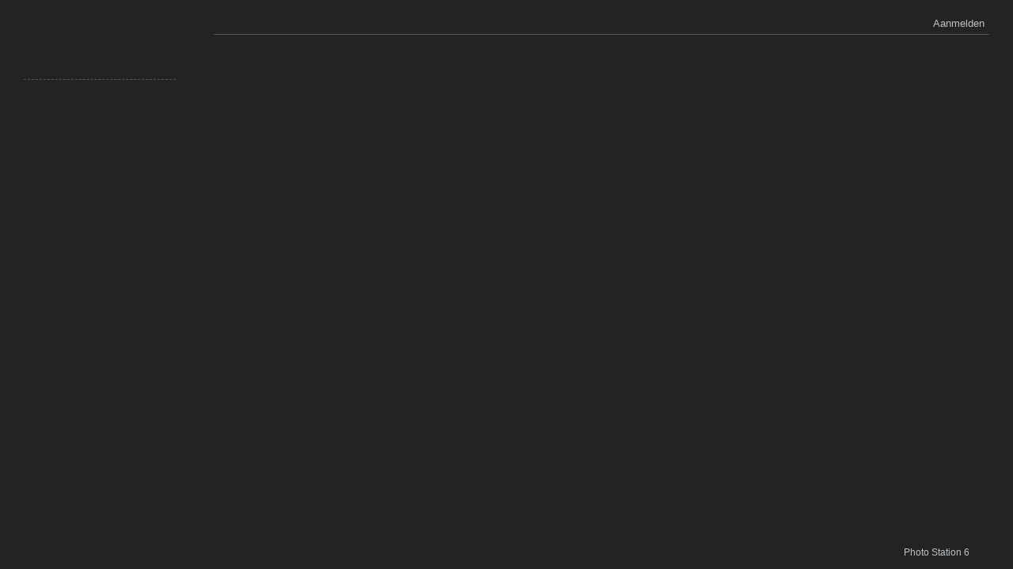

--- FILE ---
content_type: text/html; charset=UTF-8
request_url: https://login.ijsselmeervogels.nl/photo/
body_size: 4140
content:
<!DOCTYPE html>
<html>
<head>
	<meta http-equiv="Content-Type" content="text/html; charset=utf-8">
	<meta http-equiv="X-UA-Compatible" content="IE=11" />
	<meta name="robots" content="noindex,nofollow" />
	<!-- Facebook sharing meta tags -->
	<meta property="og:type" content="album" />
	<meta property="og:title" content="IJsselmeervogels Fotoalbum" />
	<meta property="og:description" content="" />
	<meta property="og:image" content="https://vvijv.synology.me/photo/photo_new/images/Black/logo_ps6.png" />
	<meta property="og:url" content="https://vvijv.synology.me/photo/" />
	<!-- Google+ sharing meta tags -->
	<meta itemprop="name" content="IJsselmeervogels Fotoalbum" />
	<meta itemprop="description" content="" />
	<meta itemprop="image" content="https://vvijv.synology.me/photo/photo_new/images/Black/logo_ps6.png">
	<!-- SEO -->
	<!-- javascript -->
	<script type="text/javascript" src="js_php/prevent_iframe.js.php?v=1763624189"></script>
	<script type="text/javascript" src="scripts/uistrings.php?ln=nld&v=1763624189"></script>
	<script type="text/javascript" src="photo_new/jquery-1.11.0.min.js?v=1763624189"></script>
	<script type="text/javascript" src="photo_new/flux.min.js?v=1763624189"></script>
	<script type="text/javascript" src="photo_new/zeroclipboard/ZeroClipboard.min.js?v=1763624189"></script>
	<script type="text/javascript" src="scripts/ext-3/adapter/ext/ext-base.js?v=1763624189"></script>
	<script type="text/javascript" src="scripts/ext-3/ext-all.js?v=1763624189"></script>
	<script type="text/javascript" src="scripts/ext-3/ux/ux-all.js?v=1763624189"></script>
	<script type="text/javascript" src="scripts/scrollbar/flexcroll.js?v=1763624189"></script>
	<script type="text/javascript" src="include/client_string.php?ln=nld&v=1763624189"></script>
	<script type="text/javascript" src="tinymce/tinymce.min.js?v=1763624189"></script>
	<script type="text/javascript" src="jwplayer/jwplayer.js?v=1763624189"></script>
	<script type="text/javascript" src="js_php/index.js.php?language=nld&demo_mode=false&v=1763624189"></script>
	<script type="text/javascript" src="photo_new/syno_photo_main.js?v=1763624189"></script>

	<!-- style sheet -->
	<link rel="stylesheet" type="text/css" href="scripts/ext-3/resources/css/ext-all.css?v=1763624189" />
	<link rel="stylesheet" type="text/css" href="scripts/ext-3/resources/css/xtheme-gray.css?v=1763624189" />
	<link rel="stylesheet" type="text/css" href="scripts/ext-3/ux/ux-all-default.css?v=1763624189" />
	<link rel="stylesheet" type="text/css" href="photo_new/css/style.css?v=1763624189" />
	<link rel="stylesheet" type="text/css" href="photo_new/css/style_image_chooser.css?v=1763624189" />
	<link rel="stylesheet" type="text/css" href="photo_new/css/style_small_screen.css?v=1763624189" />
	<link rel="stylesheet" type="text/css" href="photo_new/css/style_black.css?v=1763624189" />
	<link rel="stylesheet" type="text/css" href="include/custom_css.php?v=1763624189" />
	<link rel="shortcut icon" href="favicon.ico">

	<title>IJsselmeervogels Fotoalbum</title>
</head>
<body>
	<iframe id="login_iframe" name="login_iframe" width="0" height="0" frameborder="0"></iframe>
	<form id="login_form" class="login_form" method="POST" action="webapi/auth.php" target="login_iframe" style="filter: Alpha(opacity=0); opacity: 0;">
		<input type="text" id="login_api" name="api" class="sbox-text login-input" />
		<input type="text" id="login_method" name="method" class="sbox-text login-input" />
		<input type="text" id="login_version" name="version" class="sbox-text login-input" />
		<input type="text" id="login_username" name="username" class="sbox-text login-input" />
		<input type="password" id="login_password" name="password" class="sbox-text login-input" autocomplete="off"/>
		<input type="checkbox" id="login_remember_me" name="remember_me" />
		<input type="hidden" id="enable_syno_token" name="enable_syno_token" value="true" />
		<input type="submit" style="display: none;">
	</form>
	<form id="history-form" class="x-hidden">
		<input type="hidden" id="x-history-field" />
		<iframe id="x-history-frame"></iframe>
	</form>
</body>
</html>


--- FILE ---
content_type: text/css
request_url: https://login.ijsselmeervogels.nl/photo/scripts/ext-3/resources/css/ext-all.css?v=1763624189
body_size: 110276
content:
.ext-el-mask,.ext-el-mask-msg,.ext-shim{position:absolute;left:0;top:0;}.x-form-label-left label.x-form-item-label,caption,th{text-align:left;}.x-grid3 table,table.x-date-inner{table-layout:fixed;}blockquote,body,dd,div,dl,dt,fieldset,form,h1,h2,h3,h4,h5,h6,html,input,li,ol,p,pre,td,th,ul{margin:0;padding:0;}body,html,img{border:0;}address,caption,cite,code,dfn,em,strong,th,var{font-style:normal;font-weight:400;}ol,ul{list-style:none;}h1,h2,h3,h4,h5,h6{font-size:100%;}q:after,q:before{content:'';}.ext-forced-border-box,.ext-forced-border-box *{-moz-box-sizing:border-box;-ms-box-sizing:border-box;-webkit-box-sizing:border-box;}.ext-el-mask{z-index:100;-moz-opacity:.5;opacity:.5;filter:alpha(opacity=50);width:100%;height:100%;zoom:1;}.ext-el-mask-msg{z-index:20001;border:1px solid;background:0 -16px repeat-x;padding:2px;}.ext-el-mask-msg div{padding:5px 10px;border:1px solid;}.ext-shim{visibility:hidden;overflow:hidden;}.ext-ie .ext-shim{filter:alpha(opacity=0);}.ext-ie6 .ext-shim{margin-left:5px;margin-top:3px;}.x-mask-loading div{padding:5px 10px 5px 25px;background:5px 5px no-repeat;line-height:16px;}.x-repaint,.x-shadow .xsmc{background-color:transparent;}.x-hidden,.x-hide-offsets{position:absolute!important;left:-10000px;top:-10000px;visibility:hidden;}.x-hide-display{display:none!important;}.x-hide-nosize,.x-hide-nosize *{height:0!important;width:0!important;visibility:hidden!important;border:none!important;zoom:1;}.x-hide-visibility{visibility:hidden!important;}.x-layer,.x-masked embed,.x-masked object,.x-masked select,.x-splitbar-proxy,.x-text-resize{visibility:hidden;}.x-masked{overflow:hidden!important;}.x-masked-relative{position:relative!important;}.x-unselectable,.x-unselectable *{user-select:none;-o-user-select:none;-ms-user-select:none;-moz-user-select:-moz-none;-webkit-user-select:none;}.x-grid3-cell,.x-grid3-cell-text,.x-grid3-focus,.x-grid3-hd,.x-grid3-hd-text{-webkit-user-select:ignore;}.x-repaint{zoom:1;-moz-outline:0;outline:0;}.x-item-disabled{cursor:default;opacity:.6;-moz-opacity:.6;filter:alpha(opacity=60);}.x-item-disabled *{cursor:default!important;}.x-form-radio-group .x-item-disabled{filter:none;}.x-splitbar-proxy{position:absolute;z-index:20001;zoom:1;line-height:1px;font-size:1px;overflow:hidden;}.x-splitbar-h,.x-splitbar-proxy-h{cursor:e-resize;cursor:col-resize;}.x-splitbar-proxy-v,.x-splitbar-v{cursor:s-resize;cursor:row-resize;}.x-color-palette{width:150px;height:92px;cursor:pointer;}.x-color-palette a{border:1px solid;float:left;padding:2px;text-decoration:none;-moz-outline:0 none;outline:0;cursor:pointer;}.x-color-palette a.x-color-palette-sel,.x-color-palette a:hover{border:1px solid;}.x-color-palette em{display:block;border:1px solid;}.x-color-palette em span{cursor:pointer;display:block;height:10px;line-height:10px;width:10px;}.x-ie-shadow{display:none;position:absolute;overflow:hidden;left:0;top:0;zoom:1;}.x-shadow{display:none;position:absolute;overflow:hidden;left:0;top:0;}.x-shadow *{overflow:hidden;padding:0;border:0;margin:0;clear:none;zoom:1;}.x-shadow .xsbc,.x-shadow .xstc{height:6px;float:left;}.x-shadow .xsbl,.x-shadow .xsbr,.x-shadow .xstl,.x-shadow .xstr{width:6px;height:6px;float:left;}.x-shadow .xsc{width:100%;}.x-shadow .xsml,.x-shadow .xsmr{width:6px;float:left;height:100%;}.x-shadow .xsmc{float:left;height:100%;}.x-shadow .xsb,.x-shadow .xst{height:6px;overflow:hidden;width:100%;}.x-shadow .xsml{background:repeat-y;}.x-shadow .xsmr{background:-6px 0 repeat-y;}.x-shadow .xstl{background:no-repeat;}.x-shadow .xstc{background:0 -30px repeat-x;}.x-shadow .xstr{background:0 -18px repeat-x;}.x-shadow .xsbl{background:0 -12px no-repeat;}.x-shadow .xsbc{background:0 -36px repeat-x;}.x-shadow .xsbr{background:0 -6px repeat-x;}.loading-indicator{background:left no-repeat;padding-left:20px;line-height:16px;margin:3px;}.x-text-resize{position:absolute;left:-1000px;top:-1000px;zoom:1;}.x-drag-overlay,.x-spotlight{position:absolute;top:0;left:0;}.x-drag-overlay{width:100%;height:100%;display:none;background-image:url(../images/default/s.gif);z-index:20000;}.x-clear{clear:both;height:0;overflow:hidden;line-height:0;font-size:0;}.x-spotlight{z-index:8999;-moz-opacity:.5;opacity:.5;filter:alpha(opacity=50);width:0;height:0;zoom:1;}#x-history-field,#x-history-frame{width:1px;height:1px;position:absolute;visibility:hidden;}#x-history-frame{top:-1px;left:0;}#x-history-field{top:0;left:-1px;}.x-resizable-handle{position:absolute;z-index:100;font-size:1px;line-height:6px;overflow:hidden;filter:alpha(opacity=0);opacity:0;zoom:1;}.x-resizable-handle-east{width:6px;cursor:e-resize;right:0;top:0;height:100%;}.ext-ie .x-resizable-handle-east{margin-right:-1px;}.x-resizable-handle-south{width:100%;cursor:s-resize;left:0;bottom:0;height:6px;}.ext-ie .x-resizable-handle-south{margin-bottom:-1px;}.x-resizable-handle-west{width:6px;cursor:w-resize;left:0;top:0;height:100%;}.x-resizable-handle-north{width:100%;cursor:n-resize;left:0;top:0;height:6px;}.x-resizable-handle-southeast{width:6px;cursor:se-resize;right:0;bottom:0;height:6px;z-index:101;}.x-resizable-handle-northwest{width:6px;cursor:nw-resize;left:0;top:0;height:6px;z-index:101;}.x-resizable-handle-northeast{width:6px;cursor:ne-resize;right:0;top:0;height:6px;z-index:101;}.x-resizable-handle-southwest{width:6px;cursor:sw-resize;left:0;bottom:0;height:6px;z-index:101;}.x-resizable-over .x-resizable-handle,.x-resizable-pinned .x-resizable-handle{filter:alpha(opacity=100);opacity:1;}.x-resizable-over .x-resizable-handle-east,.x-resizable-over .x-resizable-handle-west,.x-resizable-pinned .x-resizable-handle-east,.x-resizable-pinned .x-resizable-handle-west{background-position:left;}.x-resizable-over .x-resizable-handle-north,.x-resizable-over .x-resizable-handle-south,.x-resizable-pinned .x-resizable-handle-north,.x-resizable-pinned .x-resizable-handle-south{background-position:top;}.x-resizable-over .x-resizable-handle-southeast,.x-resizable-pinned .x-resizable-handle-southeast{background-position:top left;}.x-resizable-over .x-resizable-handle-northwest,.x-resizable-pinned .x-resizable-handle-northwest{background-position:bottom right;}.x-resizable-over .x-resizable-handle-northeast,.x-resizable-pinned .x-resizable-handle-northeast{background-position:bottom left;}.x-resizable-over .x-resizable-handle-southwest,.x-resizable-pinned .x-resizable-handle-southwest{background-position:top right;}.x-resizable-proxy{border:1px dashed;position:absolute;overflow:hidden;display:none;left:0;top:0;z-index:50000;}.x-resizable-overlay{width:100%;height:100%;display:none;position:absolute;left:0;top:0;z-index:200000;-moz-opacity:0;opacity:0;filter:alpha(opacity=0);}.ext-ie .x-tab-strip .x-tab-right,.ext-ie8 .x-tab-strip li,.x-tab-strip-closable,.x-tab-strip-wrap{position:relative;}.x-tab-panel{overflow:hidden;}.x-tab-panel-footer,.x-tab-panel-header{border:1px solid;}.x-tab-panel-header{border:1px solid;padding-bottom:2px;}.x-tab-panel-footer{border:1px solid;padding-top:2px;}.x-tab-strip-wrap{width:100%;overflow:hidden;zoom:1;}ul.x-tab-strip{display:block;width:5000px;zoom:1;}ul.x-tab-strip-top{padding-top:1px;background:bottom repeat-x;border-bottom:1px solid;}ul.x-tab-strip-bottom{padding-bottom:1px;background:top repeat-x;border-top:1px solid;border-bottom:0 none;}.x-tab-panel-header-plain .x-tab-strip-top{background:0 0!important;padding-top:0!important;}.x-tab-panel-header-plain{background:0 0!important;border-width:0!important;padding-bottom:0!important;}.x-tab-panel-footer-plain .x-tab-strip-spacer,.x-tab-panel-header-plain .x-tab-strip-spacer{border:1px solid;height:2px;font-size:1px;line-height:1px;}.x-tab-panel-header-plain .x-tab-strip-spacer{border-top:0 none;}.x-tab-panel-footer-plain .x-tab-strip-spacer{border-bottom:0 none;}.x-tab-panel-footer-plain .x-tab-strip-bottom{background:0 0!important;padding-bottom:0!important;}.x-tab-panel-footer-plain{background:0 0!important;border-width:0!important;padding-top:0!important;}.ext-border-box .x-tab-panel-footer-plain .x-tab-strip-spacer,.ext-border-box .x-tab-panel-header-plain .x-tab-strip-spacer{height:3px;}ul.x-tab-strip li{float:left;margin-left:2px;}ul.x-tab-strip li.x-tab-edge{float:left;margin:0!important;padding:0!important;border:0!important;font-size:1px!important;line-height:1px!important;overflow:hidden;zoom:1;background:0 0!important;width:1px;}.x-tab-strip a,.x-tab-strip em,.x-tab-strip span{display:block;}.x-tab-strip a{text-decoration:none!important;-moz-outline:0;outline:0;cursor:pointer;}.x-tab-strip-inner{overflow:hidden;text-overflow:ellipsis;}.x-tab-strip span.x-tab-strip-text{white-space:nowrap;cursor:pointer;padding:4px 0;}.x-tab-strip-top .x-tab-with-icon .x-tab-right{padding-left:6px;}.x-tab-strip .x-tab-with-icon span.x-tab-strip-text{padding-left:20px;background-position:0 3px;background-repeat:no-repeat;}.x-tab-strip-active,.x-tab-strip-active a.x-tab-right,.x-tab-strip-active span.x-tab-strip-text,.x-tab-strip-disabled .x-tabs-text{cursor:default;}.x-tab-panel-body,.x-tab-panel-bwrap{overflow:hidden;}.ext-border-box .ext-ie8 .x-tab-strip-top .x-tab-right,.ext-border-box .ext-ie9 .x-tab-strip-top .x-tab-right{top:1px;}.ext-ie8 .x-tab-strip-top,.ext-ie9 .x-tab-strip-top{padding-top:1px;}.ext-border-box .ext-ie8 .x-tab-strip-top,.ext-border-box .ext-ie9 .x-tab-strip-top{padding-top:0;}.ext-ie8 .x-tab-strip .x-tab-strip-closable a.x-tab-strip-close,.ext-ie9 .x-tab-strip .x-tab-strip-closable a.x-tab-strip-close{top:3px;}.ext-border-box .ext-ie8 .x-tab-strip .x-tab-strip-closable a.x-tab-strip-close,.ext-border-box .ext-ie9 .x-tab-strip .x-tab-strip-closable a.x-tab-strip-close{top:4px;}.ext-ie8 .x-tab-strip-bottom .x-tab-right,.ext-ie9 .x-tab-strip-bottom .x-tab-right{top:0;}.x-tab-strip-top .x-tab-strip-active .x-tab-right span.x-tab-strip-text{padding-bottom:5px;}.x-tab-strip-bottom .x-tab-strip-active .x-tab-right span.x-tab-strip-text{padding-top:5px;}.x-tab-strip-top .x-tab-right{background:0 -51px no-repeat;padding-left:10px;}.x-tab-strip-top .x-tab-left{background:right -351px no-repeat;padding-right:10px;}.x-tab-strip-top .x-tab-strip-inner{background:0 -201px repeat-x;}.x-tab-strip-top .x-tab-strip-over .x-tab-right{background-position:0 -101px;}.x-tab-strip-top .x-tab-strip-over .x-tab-left{background-position:right -401px;}.x-tab-strip-top .x-tab-strip-over .x-tab-strip-inner{background-position:0 -251px;}.x-tab-strip-top .x-tab-strip-active .x-tab-right{margin-bottom:-1px;background-position:0 0;}.x-tab-strip-top .x-tab-strip-active .x-tab-left{background-position:right -301px;}.x-tab-strip-top .x-tab-strip-active .x-tab-strip-inner{background-position:0 -151px;}.x-tab-strip-bottom .x-tab-right{background:bottom right no-repeat;}.x-tab-strip-bottom .x-tab-left{background:bottom left no-repeat;margin-right:3px;padding:0 10px;}.x-tab-strip-bottom .x-tab-strip-active .x-tab-right{margin-top:-1px;background:bottom right no-repeat;}.x-tab-strip-bottom .x-tab-strip-active .x-tab-left{background:bottom left no-repeat;}.x-tab-strip-bottom .x-tab-right{padding:0;}.x-tab-strip .x-tab-strip-close{display:none;}.x-tab-strip-closable .x-tab-left{padding-right:19px;}.x-tab-strip .x-tab-strip-closable a.x-tab-strip-close{opacity:.6;-moz-opacity:.6;background-repeat:no-repeat;display:block;width:11px;height:11px;position:absolute;top:3px;right:3px;cursor:pointer;z-index:2;}.x-tab-scroller-left,.x-tab-scroller-right{border-bottom:1px solid;width:18px;position:absolute;top:0;z-index:10;cursor:pointer;}.x-tab-strip .x-tab-strip-active a.x-tab-strip-close{opacity:.8;-moz-opacity:.8;}.x-tab-strip .x-tab-strip-closable a.x-tab-strip-close:hover{opacity:1;-moz-opacity:1;}.x-tab-panel-body{border:1px solid;}.x-tab-scroller-left{background:-18px 0 no-repeat;left:0;}.x-tab-scroller-right{background:no-repeat;right:0;}.x-tab-scroller-right-over{background-position:-18px 0;}.x-tab-scroller-right-disabled{background-position:0 0;opacity:.5;-moz-opacity:.5;filter:alpha(opacity=50);cursor:default;}.x-btn,.x-btn button,.x-btn-mc,.x-btn-text,.x-form-field-wrap .x-form-clear-trigger,.x-form-field-wrap .x-form-date-trigger,.x-form-field-wrap .x-form-search-trigger,.x-trigger-noedit{cursor:pointer;}.x-tab-scrolling-bottom .x-tab-scroller-left,.x-tab-scrolling-bottom .x-tab-scroller-right{margin-top:1px;}.x-tab-scrolling .x-tab-strip-wrap{margin-left:18px;margin-right:18px;}.x-tab-scrolling{position:relative;}.x-tab-panel-bbar .x-toolbar,.x-tab-panel-tbar .x-toolbar{border:1px solid;border-top:0 none;overflow:hidden;padding:2px;}.x-form-field{margin:0;}.ext-webkit :focus{outline:0;}.x-form-text,textarea.x-form-field{padding:1px 3px;background:repeat-x;border:1px solid;}textarea.x-form-field{padding:2px 3px;}.ext-ie .x-form-file,.x-form-text{height:22px;line-height:18px;vertical-align:middle;}.ext-ie6 .x-form-text,.ext-ie7 .x-form-text{margin:-1px 0;height:22px;line-height:18px;}.x-quirks .ext-ie9 .x-form-text{height:22px;padding-top:3px;padding-bottom:0;}.x-quirks .ext-ie9 .x-form-field-trigger-wrap .x-form-text,.x-quirks .ext-ie9 .x-input-wrapper .x-form-text{margin-top:-1px;margin-bottom:-1px;}.x-quirks .ext-ie9 .x-input-wrapper .x-form-element{margin-bottom:-1px;}.ext-ie6 .x-form-field-wrap .x-form-file-btn,.ext-ie7 .x-form-field-wrap .x-form-file-btn{top:-1px;}.ext-ie6 textarea.x-form-field,.ext-ie7 textarea.x-form-field{margin:-1px 0;}.ext-strict .x-form-text{height:18px;}.ext-safari.ext-mac textarea.x-form-field{margin-bottom:-2px;}.ext-gecko .x-form-text,.ext-ie8 .x-form-text{padding-top:2px;padding-bottom:0;}.ext-ie6 .x-form-composite .x-form-text.x-box-item,.ext-ie7 .x-form-composite .x-form-text.x-box-item{margin:0!important;}textarea{resize:none;}.x-form-select-one{height:20px;line-height:18px;vertical-align:middle;border:1px solid;}.x-form-check-wrap{line-height:18px;height:auto;}.ext-ie .x-form-check-wrap input{width:15px;height:15px;}.x-form-check-wrap input{vertical-align:bottom;}.x-editor .x-form-check-wrap{padding:3px;}.x-editor .x-form-checkbox{height:13px;}.x-form-check-group-label{margin-bottom:5px;padding-left:3px!important;float:none!important;}.x-form-field-wrap .x-form-trigger{width:17px;height:21px;border:0;background:no-repeat;cursor:pointer;border-bottom:1px solid;position:absolute;top:0;}.x-form-field-wrap .x-form-twin-triggers .x-form-trigger{position:static;top:auto;vertical-align:top;}.x-btn-mc,.x-small-editor .x-form-text,.x-toolbar .x-toolbar-cell,.x-toolbar td{vertical-align:middle;}.x-form-field-wrap{position:relative;left:0;top:0;text-align:left;zoom:1;white-space:nowrap;}.ext-strict .ext-ie8 .x-toolbar-cell .x-form-field-trigger-wrap .x-form-trigger{right:0;}.x-form-field-wrap .x-form-trigger-over{background-position:-17px 0;}.x-form-field-wrap .x-form-trigger-click{background-position:-34px 0;}.x-trigger-wrap-focus .x-form-trigger{background-position:-51px 0;border-bottom:1px solid;}.x-trigger-wrap-focus .x-form-trigger-over{background-position:-68px 0;}.x-trigger-wrap-focus .x-form-trigger-click{background-position:-85px 0;}.x-item-disabled .x-form-trigger-click,.x-item-disabled .x-form-trigger-over{background-position:0 0!important;border-bottom:1px solid;}.x-form-focus,textarea.x-form-focus{border:1px solid;}.x-form-invalid,textarea.x-form-invalid{background:bottom repeat-x;border:1px solid;}.x-form-inner-invalid,textarea.x-form-inner-invalid{background:bottom repeat-x;}.x-editor{visibility:hidden;padding:0;margin:0;}.x-form-grow-sizer{left:-10000px;padding:8px 3px;position:absolute;visibility:hidden;top:-10000px;white-space:pre-wrap;white-space:-moz-pre-wrap;white-space:-pre-wrap;white-space:-o-pre-wrap;word-wrap:break-word;zoom:1;}.x-btn,.x-btn-mc,.x-btn-text,.x-toolbar div,.x-toolbar input,.x-toolbar label,.x-toolbar select,.x-toolbar span,.x-toolbar td{white-space:nowrap;}.x-form-grow-sizer p{margin:0!important;border:0!important;padding:0!important;}.x-form-item{display:block;margin-bottom:4px;zoom:1;}.x-form-item label.x-form-item-label{display:block;float:left;width:100px;padding:3px 3px 3px 0;clear:left;z-index:2;position:relative;}.x-form-element{padding-left:105px;position:relative;}.x-form-invalid-msg{padding:2px 2px 2px 18px;background:0 2px no-repeat;line-height:16px;width:200px;}.x-form-label-right label.x-form-item-label,.x-small-editor .x-form-num-field{text-align:right;}.x-form-label-top .x-form-item label.x-form-item-label{width:auto;float:none;clear:none;display:inline;margin-bottom:4px;position:static;}.x-form-label-top .x-form-element{padding-left:0;padding-top:4px;}.x-form-label-top .x-form-item{padding-bottom:4px;}.x-small-editor .x-form-text{height:20px;line-height:16px;}.ext-ie6 .x-small-editor .x-form-text,.ext-ie7 .x-small-editor .x-form-text{margin-top:-1px!important;margin-bottom:-1px!important;height:20px!important;line-height:16px!important;}.ext-strict .x-small-editor .x-form-text{height:16px!important;}.ext-border-box .x-small-editor .x-form-text{height:20px;}.x-small-editor .x-form-select-one{height:20px;line-height:16px;vertical-align:middle;}.x-btn-mc,.x-form .x-form-btns-ct .x-form-btns-center,.x-toolbar-right td{text-align:center;}.x-small-editor .x-form-field-wrap .x-form-trigger{height:19px;}.ext-webkit .x-small-editor .x-form-text{padding-top:3px;font-size:100%;}.ext-strict .ext-webkit .x-small-editor .x-form-text{height:14px!important;}.x-form-clear,.x-form-clear-left{height:0;line-height:0;font-size:0;overflow:hidden;}.x-form-clear{clear:both;}.x-form-clear-left{clear:left;}.ext-border-box .x-form-check-wrap input,.ext-ie6 .x-form-check-wrap input{margin-top:3px;}.x-form-cb-label{position:relative;margin-left:4px;top:2px;}.ext-ie .x-form-cb-label{top:1px;}.ext-border-box .x-form-cb-label,.ext-ie6 .x-form-cb-label{top:3px;}.x-form-display-field{padding-top:2px;}.ext-gecko .x-form-display-field,.ext-strict .ext-ie7 .x-form-display-field{padding-top:1px;}.ext-ie .x-form-display-field{padding-top:3px;}.ext-strict .ext-ie8 .x-form-display-field{padding-top:0;}.x-form-column{float:left;padding:0;margin:0;width:48%;overflow:hidden;zoom:1;}.x-form .x-form-btns-ct .x-btn,.x-form .x-form-btns-ct .x-form-btns-right table{float:right;clear:none;}.x-form .x-form-btns-ct .x-form-btns td{border:0;padding:0;}.x-form .x-form-btns-ct .x-form-btns-left table{float:left;clear:none;}.x-form .x-form-btns-ct .x-form-btns-center table{margin:0 auto;}.ext-ie .x-fieldset legend,.x-fieldset{margin-bottom:10px;}.x-form .x-form-btns-ct table td.x-form-btn-td{padding:3px;}.x-form .x-form-btns-ct .x-btn-focus .x-btn-left{background-position:0 -147px;}.x-form .x-form-btns-ct .x-btn-focus .x-btn-right{background-position:0 -168px;}.x-form .x-form-btns-ct .x-btn-focus .x-btn-center{background-position:0 -189px;}.x-form .x-form-btns-ct .x-btn-click .x-btn-center{background-position:0 -126px;}.x-form .x-form-btns-ct .x-btn-click .x-btn-right{background-position:0 -84px;}.x-form .x-form-btns-ct .x-btn-click .x-btn-left{background-position:0 -63px;}.x-form-invalid-icon{width:16px;height:18px;visibility:hidden;position:absolute;left:0;top:0;display:block;background:0 2px no-repeat;}.x-fieldset{border:1px solid;padding:10px;display:block;}.ext-strict .ext-ie9 .x-fieldset legend.x-fieldset-header,.ext-webkit .x-fieldset-header{padding-top:1px;}.x-form-label-top .x-hide-label label.x-form-item-label,.x-hide-label label.x-form-item-label{display:none;}.ext-ie .x-fieldset{padding-top:0;padding-bottom:10px;}.x-fieldset legend .x-tool-toggle{margin-right:3px;margin-left:0;float:left!important;}.x-fieldset legend input{margin-right:3px;float:left!important;height:13px;width:13px;}fieldset.x-panel-collapsed{padding-bottom:0!important;border-width:1px 1px 0!important;border-left-color:transparent;border-right-color:transparent;}.ext-ie6 fieldset.x-panel-collapsed{padding-bottom:0!important;border-width:1px 0 0!important;margin-left:1px;margin-right:1px;}fieldset.x-panel-collapsed .x-fieldset-bwrap{visibility:hidden;position:absolute;left:-1000px;top:-1000px;}.ext-ie .x-fieldset-bwrap{zoom:1;}.x-fieldset-noborder{border:0 transparent;}.x-fieldset-noborder legend{margin-left:-3px;}.ext-ie .x-fieldset-noborder legend{position:relative;margin-bottom:23px;}.ext-ie .x-fieldset-noborder legend span{position:absolute;left:16px;}.ext-gecko .x-window-body .x-form-item{-moz-outline:0;outline:0;overflow:auto;}.ext-mac.ext-gecko .x-window-body .x-form-item,.x-fieldset,.x-fieldset-body{overflow:hidden;}.ext-gecko .x-form-item{-moz-outline:0;outline:0;}.x-hide-label .x-form-element{padding-left:0!important;}.x-fieldset-bwrap{overflow:hidden;zoom:1;}.x-btn button{border:0;background-color:transparent;padding-left:3px;padding-right:3px;margin:0;overflow:visible;width:auto;-moz-outline:0 none;outline:0;}* html .ext-ie .x-btn button{width:1px;}.ext-gecko .x-btn button,.ext-webkit .x-btn button{padding-left:0;padding-right:0;}.ext-gecko .x-btn button::-moz-focus-inner{padding:0;}.ext-ie .x-btn button{padding-top:2px;}.x-btn td{padding:0!important;}.x-btn-text{padding:0;}.x-btn-noicon .x-btn-small .x-btn-text{height:16px;}.x-btn-noicon .x-btn-medium .x-btn-text{height:24px;}.x-btn-noicon .x-btn-large .x-btn-text{height:32px;}.x-btn-icon .x-btn-text{background-position:center;background-repeat:no-repeat;}.x-btn-icon .x-btn-small .x-btn-text{height:16px;width:16px;}.x-btn-icon .x-btn-medium .x-btn-text{height:24px;width:24px;}.x-btn-icon .x-btn-large .x-btn-text{height:32px;width:32px;}.x-btn-text-icon .x-btn-icon-small-left .x-btn-text{background-position:0 center;background-repeat:no-repeat;padding-left:18px;height:16px;}.x-btn-text-icon .x-btn-icon-medium-left .x-btn-text{background-position:0 center;background-repeat:no-repeat;padding-left:26px;height:24px;}.x-btn-text-icon .x-btn-icon-large-left .x-btn-text{background-position:0 center;background-repeat:no-repeat;padding-left:34px;height:32px;}.x-btn-text-icon .x-btn-icon-small-top .x-btn-text{background-position:center 0;background-repeat:no-repeat;padding-top:18px;}.x-btn-text-icon .x-btn-icon-medium-top .x-btn-text{background-position:center 0;background-repeat:no-repeat;padding-top:26px;}.x-btn-text-icon .x-btn-icon-large-top .x-btn-text{background-position:center 0;background-repeat:no-repeat;padding-top:34px;}.x-btn-text-icon .x-btn-icon-small-right .x-btn-text{background-position:right center;background-repeat:no-repeat;padding-right:18px;height:16px;}.x-btn-text-icon .x-btn-icon-medium-right .x-btn-text{background-position:right center;background-repeat:no-repeat;padding-right:26px;height:24px;}.x-btn-text-icon .x-btn-icon-large-right .x-btn-text{background-position:right center;background-repeat:no-repeat;padding-right:34px;height:32px;}.x-btn-bl i,.x-btn-br i,.x-btn-tc,.x-btn-tl,.x-btn-tl i,.x-btn-tr,.x-btn-tr i{height:3px;}.x-btn-text-icon .x-btn-icon-small-bottom .x-btn-text{background-position:center bottom;background-repeat:no-repeat;padding-bottom:18px;}.x-btn-text-icon .x-btn-icon-medium-bottom .x-btn-text{background-position:center bottom;background-repeat:no-repeat;padding-bottom:26px;}.x-btn-text-icon .x-btn-icon-large-bottom .x-btn-text{background-position:center bottom;background-repeat:no-repeat;padding-bottom:34px;}.x-btn-bl i,.x-btn-br i,.x-btn-ml i,.x-btn-mr i,.x-btn-tl i,.x-btn-tr i{font-size:1px;line-height:1px;width:3px;display:block;overflow:hidden;}.x-btn-tl{width:3px;background:no-repeat;}.x-btn-tr{width:3px;background:-3px 0 no-repeat;}.x-btn-tc{background:0 -6px repeat-x;}.x-btn-ml{width:3px;background:0 -24px no-repeat;}.x-btn-mr{width:3px;background:-3px -24px no-repeat;}.x-btn-mc{background:0 -1096px repeat-x;padding:0 5px;}.ext-strict .ext-ie6 .x-btn-mc,.ext-strict .ext-ie7 .x-btn-mc{height:100%;}.x-btn-bl{width:3px;height:3px;background:0 -3px no-repeat;}.x-btn-br{width:3px;height:3px;background:-3px -3px no-repeat;}.x-btn-bc{height:3px;background:0 -15px repeat-x;}.x-btn-over .x-btn-tl{background-position:-6px 0;}.x-btn-over .x-btn-tr{background-position:-9px 0;}.x-btn-over .x-btn-tc{background-position:0 -9px;}.x-btn-over .x-btn-ml{background-position:-6px -24px;}.x-btn-over .x-btn-mr{background-position:-9px -24px;}.x-btn-over .x-btn-mc{background-position:0 -2168px;}.x-btn-over .x-btn-bl{background-position:-6px -3px;}.x-btn-over .x-btn-br{background-position:-9px -3px;}.x-btn-over .x-btn-bc{background-position:0 -18px;}.x-btn-click .x-btn-tl,.x-btn-menu-active .x-btn-tl,.x-btn-pressed .x-btn-tl{background-position:-12px 0;}.x-btn-click .x-btn-tr,.x-btn-menu-active .x-btn-tr,.x-btn-pressed .x-btn-tr{background-position:-15px 0;}.x-btn-click .x-btn-tc,.x-btn-menu-active .x-btn-tc,.x-btn-pressed .x-btn-tc{background-position:0 -12px;}.x-btn-click .x-btn-ml,.x-btn-menu-active .x-btn-ml,.x-btn-pressed .x-btn-ml{background-position:-12px -24px;}.x-btn-click .x-btn-mr,.x-btn-menu-active .x-btn-mr,.x-btn-pressed .x-btn-mr{background-position:-15px -24px;}.x-btn-click .x-btn-mc,.x-btn-menu-active .x-btn-mc,.x-btn-pressed .x-btn-mc{background-position:0 -3240px;}.x-btn-click .x-btn-bl,.x-btn-menu-active .x-btn-bl,.x-btn-pressed .x-btn-bl{background-position:-12px -3px;}.x-btn-click .x-btn-br,.x-btn-menu-active .x-btn-br,.x-btn-pressed .x-btn-br{background-position:-15px -3px;}.x-btn-click .x-btn-bc,.x-btn-menu-active .x-btn-bc,.x-btn-pressed .x-btn-bc{background-position:0 -21px;}.x-btn-disabled *{cursor:default!important;}.x-btn-mc em.x-btn-arrow{display:block;background:right center no-repeat;padding-right:10px;}.x-btn-mc em.x-btn-split{display:block;background:right center no-repeat;padding-right:14px;}.x-btn-mc em.x-btn-arrow-bottom,.x-btn-mc em.x-btn-split-bottom{display:block;background:center bottom no-repeat;padding-bottom:14px;}.x-btn-as-arrow .x-btn-mc em{display:block;background-color:transparent;padding-bottom:14px;}.x-btn-group{padding:1px;}.x-btn-group-header{padding:2px;text-align:center;}.x-btn-group-tc{background:repeat-x;overflow:hidden;}.x-btn-group-tl{background:no-repeat;padding-left:3px;zoom:1;}.x-btn-group-tr{background:right 0 no-repeat;zoom:1;padding-right:3px;}.x-btn-group-bc{background:0 bottom repeat-x;zoom:1;}.x-btn-group-bc .x-panel-footer{zoom:1;}.x-btn-group-bl{background:0 bottom no-repeat;padding-left:3px;zoom:1;}.x-btn-group-br{background:right bottom no-repeat;padding-right:3px;zoom:1;}.x-btn-group-mc{border:0;padding:1px 0 0;margin:0;}.x-btn-group-mc .x-btn-group-body{background-color:transparent;border:0;}.x-btn-group-ml{background:repeat-y;padding-left:3px;zoom:1;}.x-btn-group-mr{background:right 0 repeat-y;padding-right:3px;zoom:1;}.x-btn-group-bc .x-btn-group-footer{padding-bottom:6px;}.x-panel-nofooter .x-btn-group-bc{height:3px;font-size:0;line-height:0;}.x-btn-group-body,.x-btn-group-bwrap{overflow:hidden;zoom:1;}.x-btn-group-notitle .x-btn-group-tc{background:repeat-x;overflow:hidden;height:2px;}.x-toolbar{border-style:solid;border-width:0 0 1px;display:block;padding:2px;background:top left repeat-x;position:relative;left:0;top:0;zoom:1;overflow:hidden;}.x-toolbar-left{width:100%;}.x-toolbar .x-item-disabled .x-btn-icon{opacity:.35;-moz-opacity:.35;filter:alpha(opacity=35);}.x-toolbar .x-item-disabled{cursor:default;opacity:.6;-moz-opacity:.6;filter:alpha(opacity=60);}.x-toolbar .x-item-disabled *{cursor:default;}.x-toolbar .x-btn-bc,.x-toolbar .x-btn-bl,.x-toolbar .x-btn-br,.x-toolbar .x-btn-mc,.x-toolbar .x-btn-ml,.x-toolbar .x-btn-mr,.x-toolbar .x-btn-tc,.x-toolbar .x-btn-tl,.x-toolbar .x-btn-tr{background-position:500px 500px;}.x-toolbar .x-btn-over .x-btn-tl{background-position:-6px 0;}.x-toolbar .x-btn-over .x-btn-tr{background-position:-9px 0;}.x-toolbar .x-btn-over .x-btn-tc{background-position:0 -9px;}.x-toolbar .x-btn-over .x-btn-ml{background-position:-6px -24px;}.x-toolbar .x-btn-over .x-btn-mr{background-position:-9px -24px;}.x-toolbar .x-btn-over .x-btn-mc{background-position:0 -2168px;}.x-toolbar .x-btn-over .x-btn-bl{background-position:-6px -3px;}.x-toolbar .x-btn-over .x-btn-br{background-position:-9px -3px;}.x-toolbar .x-btn-over .x-btn-bc{background-position:0 -18px;}.x-toolbar .x-btn-click .x-btn-tl,.x-toolbar .x-btn-menu-active .x-btn-tl,.x-toolbar .x-btn-pressed .x-btn-tl{background-position:-12px 0;}.x-toolbar .x-btn-click .x-btn-tr,.x-toolbar .x-btn-menu-active .x-btn-tr,.x-toolbar .x-btn-pressed .x-btn-tr{background-position:-15px 0;}.x-toolbar .x-btn-click .x-btn-tc,.x-toolbar .x-btn-menu-active .x-btn-tc,.x-toolbar .x-btn-pressed .x-btn-tc{background-position:0 -12px;}.x-toolbar .x-btn-click .x-btn-ml,.x-toolbar .x-btn-menu-active .x-btn-ml,.x-toolbar .x-btn-pressed .x-btn-ml{background-position:-12px -24px;}.x-toolbar .x-btn-click .x-btn-mr,.x-toolbar .x-btn-menu-active .x-btn-mr,.x-toolbar .x-btn-pressed .x-btn-mr{background-position:-15px -24px;}.x-toolbar .x-btn-click .x-btn-mc,.x-toolbar .x-btn-menu-active .x-btn-mc,.x-toolbar .x-btn-pressed .x-btn-mc{background-position:0 -3240px;}.x-toolbar .x-btn-click .x-btn-bl,.x-toolbar .x-btn-menu-active .x-btn-bl,.x-toolbar .x-btn-pressed .x-btn-bl{background-position:-12px -3px;}.x-toolbar .x-btn-click .x-btn-br,.x-toolbar .x-btn-menu-active .x-btn-br,.x-toolbar .x-btn-pressed .x-btn-br{background-position:-15px -3px;}.x-toolbar .x-btn-click .x-btn-bc,.x-toolbar .x-btn-menu-active .x-btn-bc,.x-toolbar .x-btn-pressed .x-btn-bc{background-position:0 -21px;}.x-toolbar div.xtb-text{padding:2px 2px 0;line-height:16px;display:block;}.x-toolbar .xtb-sep{background-position:center;background-repeat:no-repeat;display:block;font-size:1px;height:16px;width:4px;overflow:hidden;cursor:default;margin:0 2px;border:0;}.x-grid-panel .x-panel-mc .x-panel-body,.x-grid3-row{border:1px solid;}.x-toolbar .xtb-spacer{width:2px;}.x-tbar-page-number{width:30px;height:14px;}.ext-ie .x-tbar-page-number{margin-top:2px;}.x-paging-info{position:absolute;top:5px;right:8px;}.x-toolbar-ct{width:100%;}.x-panel-bbar,.x-panel-tbar,.x-plain-bbar,.x-plain-tbar,.x-tab-panel-bbar,.x-tab-panel-tbar,.x-window-bbar,.x-window-tbar{overflow:hidden;zoom:1;}.x-toolbar-more .x-btn-small .x-btn-text{height:16px;width:12px;}.x-toolbar-more em.x-btn-arrow{display:inline;background-color:transparent;padding-right:0;}.x-toolbar-more .x-btn-mc em.x-btn-arrow{background-image:none;}div.x-toolbar-no-items{color:gray!important;padding:5px 10px!important;}.ext-border-box .x-toolbar-cell .x-form-text{margin-bottom:-1px!important;}.ext-border-box .x-toolbar-cell .x-form-field-wrap .x-form-text{margin:0!important;}.ext-ie .x-toolbar-cell .x-form-field-wrap{height:21px;}.ext-ie .x-toolbar-cell .x-form-text{position:relative;top:-1px;}.ext-strict .ext-ie .x-toolbar-cell .x-form-text,.ext-strict .ext-ie8 .x-toolbar-cell .x-form-field-trigger-wrap .x-form-text{top:0;}.x-toolbar-right td .x-form-field-trigger-wrap{text-align:left;}.x-toolbar-cell .x-form-checkbox,.x-toolbar-cell .x-form-radio{margin-top:5px;}.x-toolbar-cell .x-form-cb-label{vertical-align:bottom;top:1px;}.ext-ie .x-toolbar-cell .x-form-checkbox,.ext-ie .x-toolbar-cell .x-form-radio{margin-top:4px;}.ext-ie .x-toolbar-cell .x-form-cb-label{top:0;}.x-grid3{position:relative;overflow:hidden;}.x-grid-panel .x-panel-body{overflow:hidden!important;}.x-grid3-viewport{overflow:hidden;}.x-grid3-hd-row td,.x-grid3-row td,.x-grid3-summary-row td{-moz-outline:0;outline:0;-moz-user-focus:normal;}.x-grid3-row td,.x-grid3-summary-row td{line-height:13px;vertical-align:top;padding-left:1px;padding-right:1px;-moz-user-select:none;-khtml-user-select:none;-webkit-user-select:ignore;}.x-grid3-cell{-moz-user-select:none;-khtml-user-select:none;}.x-grid3-hd-row td{line-height:15px;vertical-align:middle;border-left:1px solid;border-right:1px solid;}.x-grid3-hd-row .x-grid3-marker-hd,.x-grid3-row .x-grid3-marker{padding:3px;}.x-grid3-cell-inner,.x-grid3-hd-inner{overflow:hidden;-o-text-overflow:ellipsis;text-overflow:ellipsis;padding:3px 3px 3px 5px;white-space:nowrap;}.x-action-col-cell .x-grid3-cell-inner{padding-top:1px;padding-bottom:1px;}.x-action-col-icon{cursor:pointer;}.x-grid3-hd-inner{position:relative;cursor:inherit;padding:4px 3px 4px 5px;}.x-grid3-row-body{white-space:normal;}.x-combo-list-item,.x-date-menu .x-menu-item,.x-dd-drag-ghost,.x-menu-list-item,.x-panel-fbar div,.x-panel-fbar input,.x-panel-fbar label,.x-panel-fbar select,.x-panel-fbar span,.x-panel-fbar td,.x-tree-node,a.x-menu-item{white-space:nowrap;}.x-grid3-body-cell{-moz-outline:0 none;outline:0;}.ext-ie .x-grid3-cell-inner,.ext-ie .x-grid3-hd-inner{width:100%;}.ext-strict .x-grid3-cell-inner,.ext-strict .x-grid3-hd-inner{width:auto;}.x-grid-row-loading{background:center center no-repeat;}.x-grid-page{overflow:hidden;}.x-grid3-row{cursor:default;width:100%;}.x-grid3-focus,.x-grid3-resize-marker,.x-grid3-resize-proxy{position:absolute;top:0;width:1px;left:0;}.x-grid3-row-over{border:1px solid;background:left top repeat-x;}.x-grid3-resize-proxy{cursor:e-resize;cursor:col-resize;height:100px;overflow:hidden;visibility:hidden;border:0;z-index:7;}.x-grid3-resize-marker{height:100px;overflow:hidden;visibility:hidden;border:0;z-index:7;}.x-grid3-focus{height:1px;line-height:1px;font-size:1px;-moz-outline:0 none;outline:0;-moz-user-select:text;-khtml-user-select:text;}.x-dd-drag-ghost a,.x-grid3-cell-text,.x-grid3-hd,.x-grid3-hd-text,.x-list-body dt em,.x-list-header-inner div em,.x-menu-focus,.x-menu-item,.x-slider-focus,.x-tree-node a{-moz-user-select:none;-khtml-user-select:none;}.x-grid3-header{background:0 bottom repeat-x;cursor:default;zoom:1;padding:1px 0 0;}.x-grid3-header-pop{border-left:1px solid;float:right;clear:none;}.x-grid3-header-pop-inner{border-left:1px solid;width:14px;height:19px;background:center center no-repeat;}.ext-ie .x-grid3-header-pop-inner{width:15px;}.ext-strict .x-grid3-header-pop-inner{width:14px;}.x-grid3-header-inner{overflow:hidden;zoom:1;float:left;}.x-grid3-header-offset{padding-left:1px;text-align:left;}td.sort-asc,td.sort-desc,td.x-grid3-hd-menu-open,td.x-grid3-hd-over{border-left:1px solid;border-right:1px solid;}td.sort-asc .x-grid3-hd-inner,td.sort-desc .x-grid3-hd-inner,td.x-grid3-hd-menu-open .x-grid3-hd-inner,td.x-grid3-hd-over .x-grid3-hd-inner{background:left bottom repeat-x;}.x-grid3-sort-icon{background-repeat:no-repeat;display:none;height:4px;width:13px;margin-left:3px;vertical-align:middle;}.sort-asc .x-grid3-sort-icon,.sort-desc .x-grid3-sort-icon{display:inline;}.ext-strict .ext-ie .x-grid3-header-inner,.ext-strict .ext-ie6 .x-grid3-hd{position:relative;}.ext-strict .ext-ie6 .x-grid3-hd-inner{position:static;}.x-grid3-body{zoom:1;}.x-grid3-scroller{overflow:auto;zoom:1;position:relative;}.col-move-bottom,.col-move-top,.x-grid3-split{position:absolute;font-size:1px;overflow:hidden;}.x-grid3-cell-text,.x-grid3-hd-text{display:block;padding:3px 5px;}.x-grid3-split{background-position:center;background-repeat:no-repeat;cursor:e-resize;cursor:col-resize;display:block;height:16px;top:2px;width:6px;z-index:3;}.x-dd-drag-proxy .x-grid3-hd-inner{background:left bottom repeat-x;width:120px;padding:3px;border:1px solid;overflow:hidden;}.col-move-bottom,.col-move-top{width:9px;height:9px;top:0;line-height:1px;visibility:hidden;z-index:20000;background:left top no-repeat;}.x-grid3-row-selected{border:1px dotted;}.x-grid3-locked .x-grid3-row-selected td.x-grid3-row-marker,.x-grid3-locked td.x-grid3-row-marker{background:0 bottom repeat-x!important;vertical-align:middle!important;padding:0;border-top:1px solid;border-bottom:none!important;border-right:1px solid!important;text-align:center;}.x-grid3-locked .x-grid3-row-selected td.x-grid3-row-marker div,.x-grid3-locked td.x-grid3-row-marker div{padding:0 4px;text-align:center;}.x-grid3-dirty-cell{background:no-repeat;}.x-grid3-bottombar,.x-grid3-topbar{overflow:hidden;display:none;zoom:1;position:relative;}.x-grid3-topbar .x-toolbar{border-right:0 none;}.x-grid3-bottombar .x-toolbar{border-right:0 none;border-bottom:0 none;border-top:1px solid;}.x-props-grid .x-grid3-cell{padding:1px;}.x-props-grid .x-grid3-td-name .x-grid3-cell-inner{background:-16px repeat-y!important;padding-left:12px;}.x-props-grid .x-grid3-body .x-grid3-td-name{padding:1px 0 1px 1px;border:0;border-right:1px solid;}.x-grid3-col-dd{border:0;padding:0;background-color:transparent;}.x-dd-drag-ghost .x-grid3-dd-wrap{padding:1px 3px 3px 1px;}.x-grid3-hd-btn{display:none;position:absolute;width:14px;background:left center no-repeat;right:0;top:0;z-index:2;cursor:pointer;}.x-grid3-hd-menu-open .x-grid3-hd-btn,.x-grid3-hd-over .x-grid3-hd-btn{display:block;}a.x-grid3-hd-btn:hover{background-position:-14px center;}.x-grid3-body .x-grid3-td-expander{background:right repeat-y;}.x-grid3-row-collapsed .x-grid3-row-expander,.x-grid3-row-expander{background-position:4px 2px;}.x-grid3-body .x-grid3-td-expander .x-grid3-cell-inner{padding:0!important;height:100%;}.x-grid3-row-expander{width:100%;height:18px;background-repeat:no-repeat;background-color:transparent;}.x-grid3-row-expanded .x-grid3-row-expander{background-position:-21px 2px;}.x-grid3-row-collapsed .x-grid3-row-body{display:none!important;}.x-grid3-row-expanded .x-grid3-row-body{display:block!important;}.x-grid3-body .x-grid3-td-checker{background:right repeat-y;}.x-grid3-body .x-grid3-td-checker .x-grid3-cell-inner,.x-grid3-header .x-grid3-td-checker .x-grid3-hd-inner{padding:0!important;height:100%;}.x-grid3-hd-checker,.x-grid3-row-checker{width:100%;height:18px;background-position:2px 2px;background-repeat:no-repeat;background-color:transparent;}.x-grid3-row .x-grid3-row-checker{background-position:2px 2px;}.x-grid3-hd-checker-on .x-grid3-hd-checker,.x-grid3-row-checked .x-grid3-row-checker,.x-grid3-row-selected .x-grid3-row-checker{background-position:-23px 2px;}.x-grid3-hd-checker{background-position:2px 1px;}.ext-border-box .x-grid3-hd-checker{background-position:2px 3px;}.x-grid3-hd-checker-on .x-grid3-hd-checker{background-position:-23px 1px;}.ext-border-box .x-grid3-hd-checker-on .x-grid3-hd-checker{background-position:-23px 3px;}.x-grid3-body .x-grid3-td-numberer{background:right repeat-y;}.x-grid3-body .x-grid3-td-numberer .x-grid3-cell-inner{padding:3px 5px 0 0!important;text-align:right;}.x-grid3-body .x-grid3-td-row-icon{background:right repeat-y;vertical-align:top;text-align:center;}.x-grid3-body .x-grid3-td-row-icon .x-grid3-cell-inner{padding:0!important;background-position:center center;background-repeat:no-repeat;width:16px;height:16px;margin-left:2px;margin-top:3px;}.x-grid3-body .x-grid3-row-selected .x-grid3-td-checker,.x-grid3-body .x-grid3-row-selected .x-grid3-td-expander,.x-grid3-body .x-grid3-row-selected .x-grid3-td-numberer{background:right repeat-y;}.x-grid3-body .x-grid3-check-col-td .x-grid3-cell-inner{padding:1px 0 0!important;}.x-grid3-check-col,.x-grid3-check-col-on{width:100%;height:16px;background-position:center center;background-repeat:no-repeat;background-color:transparent;}.x-grid-group-hd{border-bottom:2px solid;cursor:pointer;padding-top:6px;}.x-grid-group-hd div.x-grid-group-title{background:3px 3px no-repeat;padding:4px 4px 4px 17px;}.x-dd-drop-icon,.x-tree-arrows .x-tree-elbow,.x-tree-no-lines .x-tree-elbow,.x-tree-no-lines .x-tree-elbow-end,.x-tree-no-lines .x-tree-elbow-line{background-color:transparent;}.x-grid-group-collapsed .x-grid-group-body{display:none;}.ext-ie6 .x-grid3 .x-editor .x-form-text,.ext-ie7 .x-grid3 .x-editor .x-form-text{position:relative;top:-1px;}.x-grid-editor .x-form-check-wrap{text-align:center;margin-top:-4px;}.ext-ie .x-props-grid .x-editor .x-form-text{position:static;top:0;}.x-grid-empty{padding:10px;}.ext-ie7 .x-grid-panel .x-panel-bbar{position:relative;}.ext-ie7 .x-grid-panel .x-panel-mc .x-panel-bbar{position:static;}.ext-ie6 .x-grid3-header{position:relative;}.ext-webkit .x-grid-panel .x-panel-bwrap{-webkit-user-select:none;}.ext-webkit .x-tbar-page-number,.x-menu-focus,.x-menu-item,.x-slider-focus{-webkit-user-select:ignore;}.x-grid-with-col-lines .x-grid3-row td.x-grid3-cell{padding-right:0;border-right:1px solid;}.x-pivotgrid .x-grid3-header-offset table{width:100%;border-collapse:collapse;}.x-pivotgrid .x-grid3-header-offset table td{padding:4px 3px 4px 5px;text-align:center;white-space:nowrap;overflow:hidden;text-overflow:ellipsis;font-size:11px;line-height:13px;}.x-pivotgrid .x-grid3-row-headers{display:block;float:left;}.x-pivotgrid .x-grid3-row-headers table{height:100%;width:100%;border-collapse:collapse;}.x-date-inner,.x-date-inner td,.x-date-inner th{border-collapse:separate;}.x-pivotgrid .x-grid3-row-headers table td{padding:2px 7px 0 0;text-align:right;text-overflow:ellipsis;font-size:11px;}.ext-gecko .x-pivotgrid .x-grid3-row-headers table td{height:21px;}.x-grid3-header-title{top:0;left:0;position:absolute;text-align:center;vertical-align:middle;font-size:11px;padding:auto 1px;display:table-cell;}.x-grid3-header-title span{position:absolute;top:50%;left:0;width:100%;margin-top:-6px;}.x-dd-drag-proxy{position:absolute;left:0;top:0;visibility:hidden;z-index:15000;}.x-dd-drag-ghost{-moz-opacity:.85;opacity:.85;filter:alpha(opacity=85);border:1px solid;padding:3px 3px 3px 20px;}.x-dd-drag-repair .x-dd-drag-ghost{-moz-opacity:.4;opacity:.4;filter:alpha(opacity=40);border:0;padding:0;background-color:transparent;}.x-dd-drag-repair .x-dd-drop-icon{visibility:hidden;}.x-dd-drop-icon{position:absolute;top:3px;left:3px;display:block;width:16px;height:16px;background-position:center;background-repeat:no-repeat;z-index:1;}.x-view-selector{position:absolute;left:0;top:0;width:0;border:1px dotted;opacity:.5;-moz-opacity:.5;filter:alpha(opacity=50);zoom:1;}.ext-strict .ext-ie .x-tree .x-panel-bwrap{position:relative;overflow:hidden;}.x-tree-ec-icon,.x-tree-elbow,.x-tree-elbow-end,.x-tree-elbow-end-minus,.x-tree-elbow-end-plus,.x-tree-elbow-line,.x-tree-elbow-minus,.x-tree-elbow-plus,.x-tree-icon{border:0;height:18px;margin:0;padding:0;vertical-align:top;width:16px;background-repeat:no-repeat;}.x-tree-node-collapsed .x-tree-node-icon,.x-tree-node-expanded .x-tree-node-icon,.x-tree-node-leaf .x-tree-node-icon{border:0;height:18px;margin:0;padding:0;vertical-align:top;width:16px;background-position:center;background-repeat:no-repeat;}.ext-ie .x-tree-ec-icon,.ext-ie .x-tree-node-icon,.ext-ie .x-tree-node-indent img{vertical-align:middle!important;}.ext-strict .ext-ie8 .x-tree-ec-icon,.ext-strict .ext-ie8 .x-tree-node-icon,.ext-strict .ext-ie8 .x-tree-node-indent img{vertical-align:top!important;}input.x-tree-node-cb{margin-left:1px;height:19px;vertical-align:bottom;}.ext-ie input.x-tree-node-cb{margin-left:0;margin-top:1px;width:16px;height:16px;vertical-align:middle;}.ext-strict .ext-ie8 input.x-tree-node-cb{margin:1px;height:14px;vertical-align:bottom;}.ext-strict .ext-ie8 input.x-tree-node-cb+a{vertical-align:bottom;}.ext-opera input.x-tree-node-cb{height:14px;vertical-align:middle;}.x-tree-noicon .x-tree-node-icon{width:0;height:0;}.x-tree-arrows .x-tree-elbow-plus{background:no-repeat;}.x-tree-arrows .x-tree-elbow-minus{background:-16px 0 no-repeat;}.x-tree-arrows .x-tree-elbow-end{background-color:transparent;}.x-tree-arrows .x-tree-elbow-end-plus{background:no-repeat;}.x-tree-arrows .x-tree-elbow-end-minus{background:-16px 0 no-repeat;}.x-tree-arrows .x-tree-elbow-line,.x-tree-node .x-tree-node-inline-icon{background-color:transparent;}.x-tree-arrows .x-tree-ec-over .x-tree-elbow-plus{background-position:-32px 0;}.x-tree-arrows .x-tree-ec-over .x-tree-elbow-minus{background-position:-48px 0;}.x-tree-arrows .x-tree-ec-over .x-tree-elbow-end-plus{background-position:-32px 0;}.x-tree-arrows .x-tree-ec-over .x-tree-elbow-end-minus{background-position:-48px 0;}.x-tree-elbow-end-minus,.x-tree-elbow-end-plus,.x-tree-elbow-minus,.x-tree-elbow-plus{cursor:pointer;}.ext-ie ul.x-tree-node-ct{font-size:0;line-height:0;zoom:1;}.x-tree-node-el{line-height:18px;cursor:pointer;}.x-dd-drag-ghost a,.x-tree-node a{text-decoration:none;-webkit-user-select:ignore;-kthml-user-focus:normal;-moz-user-focus:normal;-moz-outline:0 none;outline:0;}.x-dd-drag-ghost a span,.x-tree-node a span{text-decoration:none;padding:1px 3px 1px 2px;}.x-tree-node .x-tree-node-disabled .x-tree-node-icon{-moz-opacity:.5;opacity:.5;filter:alpha(opacity=50);}.x-dd-drag-ghost a:hover,.x-tree-node a:hover{text-decoration:none;}.x-date-left a,.x-date-right a{text-decoration:none!important;}.x-tree-node div.x-tree-drag-insert-below{border-bottom:1px dotted;}.x-tree-node div.x-tree-drag-insert-above{border-top:1px dotted;}.x-tree-dd-underline .x-tree-node div.x-tree-drag-insert-below{border-bottom:0 none;}.x-tree-dd-underline .x-tree-node div.x-tree-drag-insert-above{border-top:0 none;}.x-tree-dd-underline .x-tree-node div.x-tree-drag-insert-below a{border-bottom:2px solid;}.x-tree-dd-underline .x-tree-node div.x-tree-drag-insert-above a{border-top:2px solid;}.x-tree-node .x-tree-drag-append a span{border:1px dotted;}.x-dd-drag-ghost .x-tree-ec-icon,.x-dd-drag-ghost .x-tree-node-indent{display:none!important;}.x-tree-root-ct{zoom:1;}.x-date-picker{border:1px solid;border-top:0 none;position:relative;}.x-date-mp,.x-tip,.x-tip-anchor{position:absolute;}.x-date-picker a{-moz-outline:0 none;outline:0;}.x-date-left,.x-date-middle,.x-date-right{background:0 -83px repeat-x;overflow:hidden;}.x-date-middle .x-btn-bc,.x-date-middle .x-btn-bl,.x-date-middle .x-btn-br,.x-date-middle .x-btn-mc,.x-date-middle .x-btn-ml,.x-date-middle .x-btn-mr,.x-date-middle .x-btn-tc,.x-date-middle .x-btn-tl,.x-date-middle .x-btn-tr{background:0 0!important;vertical-align:middle;}.x-date-middle .x-btn-mc em.x-btn-arrow{background:right 0 no-repeat;}.x-date-left,.x-date-right{width:18px;}.x-date-right{text-align:right;}.x-date-middle{padding-top:2px;padding-bottom:2px;width:130px;}.x-date-left a,.x-date-right a{display:block;width:16px;height:16px;background-position:center;background-repeat:no-repeat;cursor:pointer;-moz-opacity:.6;opacity:.6;filter:alpha(opacity=60);}.x-date-bottom,.x-date-inner .x-date-selected a,.x-date-inner th{background:left top repeat-x;}.x-date-left a:hover,.x-date-right a:hover{-moz-opacity:1;opacity:1;filter:alpha(opacity=100);}.x-item-disabled .x-date-left a:hover,.x-item-disabled .x-date-right a:hover{-moz-opacity:.6;opacity:.6;filter:alpha(opacity=60);}.x-date-right a{margin-right:2px;}.x-date-left a{margin-left:2px;}table.x-date-inner{width:100%;}.ext-webkit table.x-date-inner{width:175px;}.x-date-inner th{width:25px;text-align:right!important;border-bottom:1px solid;cursor:default;padding:0;}.x-date-inner th span{display:block;padding:2px 7px 2px 2px;}.x-date-inner td{border:1px solid;text-align:right;padding:0;}.x-date-inner a{padding:2px 5px;display:block;text-decoration:none;text-align:right;zoom:1;}.x-date-inner .x-date-selected a,.x-date-inner .x-date-today a{border:1px solid;padding:1px 4px;}.x-date-inner .x-date-disabled a:hover,.x-date-inner .x-date-nextday a,.x-date-inner .x-date-prevday a,.x-date-inner a:hover,.x-date-mp-btns button{text-decoration:none!important;}.x-date-inner .x-date-active{cursor:pointer;color:#000;}.x-date-bottom{padding:4px;border-top:1px solid;}.x-item-disabled .x-date-inner a:hover{background:0;}.x-date-inner .x-date-disabled a{cursor:default;}.x-date-menu .x-menu-item{padding:1px 24px 1px 4px;}.x-date-menu .x-menu-item .x-menu-item-icon{width:10px;height:10px;margin-right:5px;background-position:center -4px!important;}.x-date-mp-btns,td.x-date-mp-sel a{background:left top repeat-x;}.x-date-mp{left:0;top:0;display:none;}.x-date-mp td{padding:2px;font-weight:400;font-size:11px;}td.x-date-mp-month,td.x-date-mp-ybtn,td.x-date-mp-year{border:0;text-align:center;vertical-align:middle;width:25%;}.x-date-mp-ybtn a,.x-tip .x-tip-close{height:15px;width:15px;cursor:pointer;}.x-date-mp-ok{margin-right:3px;}.x-date-mp-btns button{text-align:center;border:1px solid;padding:1px 3px;cursor:pointer;}td.x-date-mp-month a,td.x-date-mp-month a:hover,td.x-date-mp-year a,td.x-date-mp-year a:hover{text-decoration:none;color:#15428b;}.x-date-mp-btns td{border-top:1px solid;text-align:center;}td.x-date-mp-month a,td.x-date-mp-year a{display:block;padding:2px 4px;text-decoration:none;text-align:center;}td.x-date-mp-month a:hover,td.x-date-mp-year a:hover{text-decoration:none;cursor:pointer;}td.x-date-mp-sel a{padding:1px 3px;border:1px solid;}.x-date-mp-ybtn a{overflow:hidden;background:no-repeat;display:block;margin:0 auto;}.x-date-mp-ybtn a.x-date-mp-next{background-position:0 -120px;}.x-date-mp-ybtn a.x-date-mp-next:hover{background-position:-15px -120px;}.x-date-mp-ybtn a.x-date-mp-prev{background-position:0 -105px;}.x-date-mp-ybtn a.x-date-mp-prev:hover{background-position:-15px -105px;}.x-date-mp-ybtn{text-align:center;}td.x-date-mp-sep{border-right:1px solid;}.x-tip,.x-tip .x-tip-mc{border:0;}.x-tip{top:0;left:0;visibility:hidden;z-index:20002;}.x-tip .x-tip-close{float:right;margin:0 0 2px 2px;display:none;}.x-tip .x-tip-tc{background:0 -62px no-repeat;padding-top:3px;overflow:hidden;zoom:1;}.x-tip .x-tip-tl{background:no-repeat;padding-left:6px;overflow:hidden;zoom:1;}.x-tip .x-tip-tr{background:right 0 no-repeat;padding-right:6px;overflow:hidden;zoom:1;}.x-tip .x-tip-bc{background:0 -121px no-repeat;height:3px;overflow:hidden;}.x-tip .x-tip-bl{background:0 -59px no-repeat;padding-left:6px;zoom:1;}.x-tip .x-tip-br{background:right -59px no-repeat;padding-right:6px;zoom:1;}.x-tip .x-tip-ml{background:0 -124px no-repeat;padding-left:6px;zoom:1;}.x-tip .x-tip-mr{background:right -124px no-repeat;padding-right:6px;zoom:1;}.x-tip .x-tip-body,.x-tip .x-tip-header-text{padding:0;color:#444;}.ext-ie .x-tip .x-tip-header,.ext-ie .x-tip .x-tip-tc{font-size:0;line-height:0;}.ext-border-box .x-tip .x-tip-header,.ext-border-box .x-tip .x-tip-tc{line-height:1px;}.x-tip .x-tip-header-text{padding:0;margin:0 0 2px;}.x-tip .x-tip-body{margin:0!important;line-height:14px;padding:0;}.x-tip .x-tip-body .loading-indicator{margin:0;}.x-tip-draggable .x-tip-header,.x-tip-draggable .x-tip-header-text{cursor:move;}.x-form-invalid-tip .x-tip-tc{background:0 -12px repeat-x;padding-top:6px;}.x-form-invalid-tip .x-tip-bc{background:0 -18px repeat-x;height:6px;}.x-form-invalid-tip .x-tip-bl{background:0 -6px no-repeat;}.x-form-invalid-tip .x-tip-br{background:right -6px no-repeat;}.x-form-invalid-tip .x-tip-body{padding:2px 2px 2px 24px;background:2px 2px no-repeat;}.x-tip-anchor{width:9px;height:10px;overflow:hidden;background:no-repeat;zoom:1;}.x-tip-anchor-bottom{background-position:-9px 0;}.x-tip-anchor-right{background-position:-18px 0;width:10px;}.x-tip-anchor-left{background-position:-28px 0;width:10px;}.x-menu{z-index:15000;zoom:1;background:repeat-y;}.x-menu-floating{border:1px solid;}.x-menu a{text-decoration:none!important;}.ext-ie .x-menu{zoom:1;overflow:hidden;}.x-menu-list{padding:2px;background-color:transparent;border:0;overflow:hidden;overflow-y:hidden;}.ext-strict .ext-ie .x-menu-list{position:relative;}.x-menu li{line-height:100%;}.x-menu li.x-menu-sep-li,.x-menu-focus,.x-menu-sep{line-height:1px;font-size:1px;}.x-menu-list-item{display:block;padding:1px;}.x-menu-item-arrow{background:right no-repeat;}.x-menu-sep{display:block;margin:2px 3px;border-bottom:1px solid;overflow:hidden;}.x-menu-focus{position:absolute;left:-1px;top:-1px;width:1px;height:1px;-moz-outline:0 none;outline:0;overflow:hidden;display:block;}a.x-menu-item{cursor:pointer;display:block;line-height:16px;outline-color:-moz-use-text-color;outline-style:none;outline-width:0;padding:3px 21px 3px 27px;position:relative;text-decoration:none;}.x-menu-item-active{background-repeat:repeat-x;background-position:left bottom;border-style:solid;border-width:1px 0;margin:0 1px;padding:0;}.x-menu-item-active a.x-menu-item{border-style:solid;border-width:0 1px;margin:0 -1px;}.x-menu-item-icon{border:0;height:16px;padding:0;vertical-align:top;width:16px;position:absolute;left:3px;top:3px;margin:0;background-position:center;}.ext-ie .x-menu-item-icon{left:-24px;vertical-align:middle;}.ext-strict .x-menu-item-icon{left:3px;}.ext-ie6 .x-menu-item-icon{left:-24px;}.x-menu-check-item .x-menu-item-icon{background:center no-repeat;}.x-menu-group-item .x-menu-item-icon{background-color:transparent;}.x-menu-item-checked .x-menu-group-item .x-menu-item-icon{background:center no-repeat;}.x-date-menu .x-menu-list,.x-menu-date-item{padding:0;}.x-menu .x-color-palette,.x-menu .x-date-picker{margin-left:26px;margin-right:4px;}.x-menu .x-date-picker{border:1px solid;margin-top:2px;margin-bottom:2px;}.x-menu-plain .x-color-palette,.x-menu-plain .x-date-picker{margin:0;border:0;}.x-date-menu{padding:0!important;}.ext-strict .ext-ie6 .x-menu-sep-li{padding:3px 4px;}.ext-strict .ext-ie6 .x-menu-sep{margin:0;height:1px;}.ext-webkit .x-menu-sep{height:1px;}.ext-ie .x-date-menu{height:199px;}.ext-border-box .ext-ie8 .x-date-menu,.ext-strict .ext-ie .x-date-menu{height:197px;}.ext-strict .ext-ie7 .x-date-menu{height:195px;}.ext-strict .ext-ie8 .x-date-menu{height:auto;}.x-cycle-menu .x-menu-item-checked{border:1px dotted!important;padding:0;}.x-combo-list-hd,.x-resizable-pinned .x-combo-list-inner{border-bottom:1px solid;}.x-menu .x-menu-scroller{width:100%;background-repeat:no-repeat;background-position:center;height:8px;line-height:8px;cursor:pointer;margin:0;padding:0;}.x-menu .x-menu-scroller-active{height:6px;line-height:6px;}.x-box-bc,.x-box-tc{height:8px;overflow:hidden;}.x-menu-list-item-indent{padding-left:27px;}.x-box-tl{background:no-repeat;zoom:1;}.x-box-tc{background:repeat-x;}.x-box-tr{background:right -8px no-repeat;}.x-box-ml{background:0 repeat-y;padding-left:4px;overflow:hidden;zoom:1;}.x-box-mc{background:0 -16px repeat-x;padding:4px 10px;}.x-box-mc h3{margin:0 0 4px;zoom:1;}.x-box-mr{background:right repeat-y;padding-right:4px;overflow:hidden;}.x-box-bl{background:0 -16px no-repeat;zoom:1;}.x-box-bc{background:0 -8px repeat-x;}.x-box-br{background:right -24px no-repeat;}.x-box-bl,.x-box-tl{padding-left:8px;overflow:hidden;}.x-box-br,.x-box-tr{padding-right:8px;overflow:hidden;}.x-combo-list{border:1px solid;zoom:1;overflow:hidden;}.x-combo-list-inner{overflow:auto;position:relative;zoom:1;overflow-x:hidden;}.x-combo-list-hd{padding:3px;}.x-combo-list-item{padding:2px;border:1px solid;overflow:hidden;text-overflow:ellipsis;}.x-combo-list .x-combo-selected{border:1px dotted!important;cursor:pointer;}.x-combo-list .x-toolbar{border-top:1px solid;border-bottom:0 none;}.x-panel{border-style:solid;border-width:0;}.x-panel-header{padding:5px 3px 4px 5px;border:1px solid;line-height:15px;background:0 -1px repeat-x;overflow:hidden;zoom:1;}.x-panel-body{border:1px solid;border-top:0 none;position:relative;}.x-panel-ghost,.x-window-proxy{z-index:12000;position:absolute;left:0;top:0;}.x-panel-bbar .x-toolbar,.x-panel-tbar .x-toolbar{border:1px solid;border-top:0 none;overflow:hidden;padding:2px;}.x-panel-mc .x-panel-tbar .x-toolbar,.x-panel-tbar-noheader .x-toolbar{border-top:1px solid;border-bottom:0 none;}.x-panel-body-noheader,.x-panel-mc .x-panel-body{border-top:1px solid;}.x-panel-tl .x-panel-header{padding:5px 0 4px;border:0;background:no-repeat;}.x-panel-tl .x-panel-icon,.x-window-tl .x-panel-icon{padding-left:20px!important;background-repeat:no-repeat;background-position:0 4px;zoom:1;}.x-panel-inline-icon{width:16px;height:16px;background-repeat:no-repeat;background-position:0 0;vertical-align:middle;margin-right:4px;margin-top:-1px;margin-bottom:-1px;}.x-panel-tc{background:repeat-x;overflow:hidden;}.ext-strict .ext-ie7 .x-panel-tc{overflow:visible;}.x-panel-body,.x-panel-bwrap{overflow:hidden;zoom:1;}.x-panel-tl{background:no-repeat;padding-left:6px;zoom:1;border-bottom:1px solid;}.x-panel-tr{background:right 0 no-repeat;zoom:1;padding-right:6px;}.x-panel-bc{background:0 bottom repeat-x;zoom:1;}.x-panel-bl{background:0 bottom no-repeat;padding-left:6px;zoom:1;}.x-panel-br{background:right bottom no-repeat;padding-right:6px;zoom:1;}.x-panel-mc{border:0;padding:6px 0 0;margin:0;}.x-panel-mc .x-panel-body{background-color:transparent;border:0;}.x-panel-ml{background:repeat-y;padding-left:6px;zoom:1;}.x-panel-mr{background:right 0 repeat-y;padding-right:6px;zoom:1;}.x-panel-bc .x-panel-footer{zoom:1;padding-bottom:6px;}.x-panel-nofooter .x-panel-bc,.x-panel-nofooter .x-window-bc{height:6px;font-size:0;line-height:0;}.x-panel-bwrap{left:0;top:0;}.x-panel-collapsed .x-resizable-handle{display:none;}.ext-gecko .x-panel-animated div{overflow:hidden!important;}.x-plain-body{overflow:hidden;}.x-plain-bbar .x-toolbar,.x-plain-tbar .x-toolbar{overflow:hidden;padding:2px;}.x-plain-bwrap{overflow:hidden;zoom:1;}.x-plain{overflow:hidden;}.x-tool{overflow:hidden;width:15px;height:15px;float:right;cursor:pointer;background:no-repeat;margin-left:2px;}.x-tool-toggle{background-position:0 -60px;}.x-tool-toggle-over{background-position:-15px -60px;}.x-panel-collapsed .x-tool-toggle{background-position:0 -75px;}.x-panel-collapsed .x-tool-toggle-over{background-position:-15px -75px;}.x-tool-close{background-position:0 0;}.x-tool-close-over{background-position:-15px 0;}.x-tool-minimize{background-position:0 -15px;}.x-tool-minimize-over{background-position:-15px -15px;}.x-tool-maximize{background-position:0 -30px;}.x-tool-maximize-over{background-position:-15px -30px;}.x-tool-restore{background-position:0 -45px;}.x-tool-restore-over{background-position:-15px -45px;}.x-tool-gear{background-position:0 -90px;}.x-tool-gear-over{background-position:-15px -90px;}.x-tool-prev{background-position:0 -105px;}.x-tool-prev-over{background-position:-15px -105px;}.x-tool-next{background-position:0 -120px;}.x-tool-next-over{background-position:-15px -120px;}.x-tool-pin{background-position:0 -135px;}.x-tool-pin-over{background-position:-15px -135px;}.x-tool-unpin{background-position:0 -150px;}.x-tool-unpin-over{background-position:-15px -150px;}.x-tool-right{background-position:0 -165px;}.x-tool-right-over{background-position:-15px -165px;}.x-tool-left{background-position:0 -180px;}.x-tool-left-over{background-position:-15px -180px;}.x-tool-down{background-position:0 -195px;}.x-tool-down-over{background-position:-15px -195px;}.x-tool-up{background-position:0 -210px;}.x-tool-up-over{background-position:-15px -210px;}.x-tool-refresh{background-position:0 -225px;}.x-tool-refresh-over{background-position:-15px -225px;}.x-tool-plus{background-position:0 -240px;}.x-tool-plus-over{background-position:-15px -240px;}.x-tool-minus{background-position:0 -255px;}.x-tool-minus-over{background-position:-15px -255px;}.x-tool-search{background-position:0 -270px;}.x-tool-search-over{background-position:-15px -270px;}.x-tool-save{background-position:0 -285px;}.x-tool-save-over{background-position:-15px -285px;}.x-tool-help{background-position:0 -300px;}.x-tool-help-over{background-position:-15px -300px;}.x-tool-print{background-position:0 -315px;}.x-tool-print-over{background-position:-15px -315px;}.x-tool-expand{background-position:0 -330px;}.x-tool-expand-over{background-position:-15px -330px;}.x-tool-collapse{background-position:0 -345px;}.x-tool-collapse-over{background-position:-15px -345px;}.x-tool-resize{background-position:0 -360px;}.x-tool-resize-over{background-position:-15px -360px;}.x-tool-move{background-position:0 -375px;}.x-tool-move-over{background-position:-15px -375px;}.x-panel-ghost{overflow:hidden;opacity:.65;-moz-opacity:.65;filter:alpha(opacity=65);}.x-panel-ghost ul{margin:0;padding:0;overflow:hidden;font-size:0;line-height:0;border:1px solid;border-top:0 none;display:block;}.x-panel-ghost *{cursor:move!important;}.x-panel-dd-spacer{border:2px dashed;}.x-panel-btns{padding:5px;overflow:hidden;}.x-panel-btns td.x-toolbar-cell{padding:3px;}.x-panel-btns .x-btn-focus .x-btn-left{background-position:0 -147px;}.x-panel-btns .x-btn-focus .x-btn-right{background-position:0 -168px;}.x-panel-btns .x-btn-focus .x-btn-center{background-position:0 -189px;}.x-panel-btns .x-btn-over .x-btn-left{background-position:0 -63px;}.x-panel-btns .x-btn-over .x-btn-right{background-position:0 -84px;}.x-panel-btns .x-btn-over .x-btn-center{background-position:0 -105px;}.x-panel-btns .x-btn-click .x-btn-center{background-position:0 -126px;}.x-panel-btns .x-btn-click .x-btn-right{background-position:0 -84px;}.x-panel-btns .x-btn-click .x-btn-left{background-position:0 -63px;}.x-panel-reset .x-panel-body address,.x-panel-reset .x-panel-body blockquote,.x-panel-reset .x-panel-body body,.x-panel-reset .x-panel-body center,.x-panel-reset .x-panel-body dd,.x-panel-reset .x-panel-body dir,.x-panel-reset .x-panel-body div,.x-panel-reset .x-panel-body dl,.x-panel-reset .x-panel-body dt,.x-panel-reset .x-panel-body fieldset,.x-panel-reset .x-panel-body form,.x-panel-reset .x-panel-body frame,.x-panel-reset .x-panel-body h1,.x-panel-reset .x-panel-body h2,.x-panel-reset .x-panel-body h3,.x-panel-reset .x-panel-body h4,.x-panel-reset .x-panel-body h5,.x-panel-reset .x-panel-body h6,.x-panel-reset .x-panel-body hr,.x-panel-reset .x-panel-body html,.x-panel-reset .x-panel-body menu,.x-panel-reset .x-panel-body noframes,.x-panel-reset .x-panel-body ol,.x-panel-reset .x-panel-body p,.x-panel-reset .x-panel-body pre,.x-panel-reset .x-panel-body ul,frameset{display:block;}.x-panel-reset .x-panel-body li{display:list-item;}.x-panel-reset .x-panel-body head{display:none;}.x-panel-reset .x-panel-body table{display:table;border-spacing:2px;}.x-panel-reset .x-panel-body tr{display:table-row;}.x-panel-reset .x-panel-body thead{display:table-header-group;}.x-panel-reset .x-panel-body tbody{display:table-row-group;}.x-panel-reset .x-panel-body tfoot{display:table-footer-group;}.x-panel-reset .x-panel-body col{display:table-column;}.x-panel-reset .x-panel-body colgroup{display:table-column-group;}.x-panel-reset .x-panel-body td,.x-panel-reset .x-panel-body th{display:table-cell;}.x-panel-reset .x-panel-body caption{display:table-caption;text-align:center;}.x-panel-reset .x-panel-body th{font-weight:bolder;text-align:center;}.x-panel-reset .x-panel-body body{margin:8px;}.x-panel-reset .x-panel-body h1{font-size:2em;margin:.67em 0;}.x-panel-reset .x-panel-body h2{font-size:1.5em;margin:.75em 0;}.x-panel-reset .x-panel-body h3{font-size:1.17em;margin:.83em 0;}.x-panel-reset .x-panel-body blockquote,.x-panel-reset .x-panel-body dir,.x-panel-reset .x-panel-body dl,.x-panel-reset .x-panel-body fieldset,.x-panel-reset .x-panel-body form,.x-panel-reset .x-panel-body h4,.x-panel-reset .x-panel-body menu,.x-panel-reset .x-panel-body ol,.x-panel-reset .x-panel-body p,.x-panel-reset .x-panel-body ul{margin:1.12em 0;}.x-panel-reset .x-panel-body h5{font-size:.83em;margin:1.5em 0;}.x-panel-reset .x-panel-body h6{font-size:.75em;margin:1.67em 0;}.x-panel-reset .x-panel-body b,.x-panel-reset .x-panel-body h1,.x-panel-reset .x-panel-body h2,.x-panel-reset .x-panel-body h3,.x-panel-reset .x-panel-body h4,.x-panel-reset .x-panel-body h5,.x-panel-reset .x-panel-body h6,.x-panel-reset .x-panel-body strong{font-weight:bolder;}.x-panel-reset .x-panel-body blockquote{margin-left:40px;margin-right:40px;}.x-panel-reset .x-panel-body address,.x-panel-reset .x-panel-body cite,.x-panel-reset .x-panel-body em,.x-panel-reset .x-panel-body i,.x-panel-reset .x-panel-body var{font-style:italic;}.x-panel-reset .x-panel-body pre{white-space:pre;}.x-panel-reset .x-panel-body button,.x-panel-reset .x-panel-body input,.x-panel-reset .x-panel-body select,.x-panel-reset .x-panel-body textarea{display:inline-block;}.x-panel-reset .x-panel-body big{font-size:1.17em;}.x-panel-reset .x-panel-body small,.x-panel-reset .x-panel-body sub,.x-panel-reset .x-panel-body sup{font-size:.83em;}.x-panel-reset .x-panel-body sub{vertical-align:sub;}.x-panel-reset .x-panel-body sup{vertical-align:super;}.x-panel-reset .x-panel-body tbody,.x-panel-reset .x-panel-body tfoot,.x-panel-reset .x-panel-body thead{vertical-align:middle;}.x-panel-reset .x-panel-body td,.x-panel-reset .x-panel-body th{vertical-align:inherit;}.x-panel-reset .x-panel-body del,.x-panel-reset .x-panel-body s,.x-panel-reset .x-panel-body strike{text-decoration:line-through;}.x-panel-reset .x-panel-body ins,.x-panel-reset .x-panel-body u,.x-panel-reset .x-panel-body:link,.x-panel-reset .x-panel-body:visited{text-decoration:underline;}.x-panel-reset .x-panel-body hr{border:1px inset;}.x-panel-reset .x-panel-body dd,.x-panel-reset .x-panel-body dir,.x-panel-reset .x-panel-body menu,.x-panel-reset .x-panel-body ol,.x-panel-reset .x-panel-body ul{margin-left:40px;}.x-panel-reset .x-panel-body dir,.x-panel-reset .x-panel-body menu,.x-panel-reset .x-panel-body ul{list-style-type:disc;}.x-panel-reset .x-panel-body ol{list-style-type:decimal;}.x-panel-reset .x-panel-body ol ol,.x-panel-reset .x-panel-body ol ul,.x-panel-reset .x-panel-body ul ol,.x-panel-reset .x-panel-body ul ul{margin-top:0;margin-bottom:0;}.x-panel-reset .x-panel-body br:before{content:"\A";}.x-panel-reset .x-panel-body:after,.x-panel-reset .x-panel-body:before{white-space:pre-line;}.x-list-body dt,.x-list-header-inner div{-o-text-overflow:ellipsis;text-overflow:ellipsis;white-space:nowrap;}.x-panel-reset .x-panel-body center{text-align:center;}.x-panel-reset .x-panel-body:focus{outline:dotted thin;}.x-panel-reset .x-panel-body BDO[DIR=ltr]{direction:ltr;unicode-bidi:bidi-override;}.x-panel-reset .x-panel-body BDO[DIR=rtl]{direction:rtl;unicode-bidi:bidi-override;}.x-window{zoom:1;}.x-window .x-window-handle{opacity:0;-moz-opacity:0;filter:alpha(opacity=0);}.x-dlg-mask,.x-window-proxy{display:none;filter:alpha(opacity=50);}.x-window-proxy{border:1px solid;overflow:hidden;opacity:.5;-moz-opacity:.5;}.x-window-bwrap,.x-window-tl{z-index:1;position:relative;zoom:1;}.x-window-header{overflow:hidden;zoom:1;}.x-window-bwrap{left:0;top:0;}.x-window-tl .x-window-header{padding:5px 0 4px;}.x-window-header-text{cursor:pointer;}.x-window-tc{background:repeat-x;overflow:hidden;zoom:1;}.x-window-tl{background:no-repeat;padding-left:6px;}.x-dlg-focus,.x-dlg-mask{position:absolute;left:0;top:0;}.x-window-tr{background:right 0 no-repeat;padding-right:6px;}.x-window-bc{background:0 bottom repeat-x;zoom:1;}.x-window-bc .x-window-footer{padding-bottom:6px;zoom:1;font-size:0;line-height:0;}.x-window-bl{background:0 bottom no-repeat;padding-left:6px;zoom:1;}.x-window-br{background:right bottom no-repeat;padding-right:6px;zoom:1;}.x-window-mc{border:1px solid;padding:0;margin:0;}.x-window-ml{background:repeat-y;padding-left:6px;zoom:1;}.x-window-mr{background:right 0 repeat-y;padding-right:6px;zoom:1;}.x-window-body,.x-window-bwrap{overflow:hidden;}.x-window-maximized .x-window-bl,.x-window-maximized .x-window-br,.x-window-maximized .x-window-ml,.x-window-maximized .x-window-mr,.x-window-maximized .x-window-tl,.x-window-maximized .x-window-tr{padding:0;}.x-window-maximized .x-window-footer{padding-bottom:0;}.x-window-maximized .x-window-tc{padding-left:3px;padding-right:3px;}.x-window-bbar .x-toolbar,.x-window-maximized .x-window-mc,.x-window-tbar .x-toolbar{border-left:0 none;border-right:0 none;}.x-window-bbar .x-toolbar{border-top:1px solid;border-bottom:0 none;}.x-window-draggable,.x-window-draggable .x-window-header-text{cursor:move;}.x-window-maximized .x-window-draggable,.x-window-maximized .x-window-draggable .x-window-header-text{cursor:default;}.x-layout-collapsed-over,.x-layout-mini{cursor:pointer;}.x-window-body{background-color:transparent;}.x-panel-collapsed .x-window-tl,.x-panel-ghost .x-window-tl{border-bottom:1px solid;}.x-window-maximized-ct{overflow:hidden;}.x-window-maximized .x-window-handle{display:none;}.x-window-sizing-ghost ul{border:0!important;}.x-html-editor-wrap,.x-window-plain .x-window-mc{border:1px solid;}.x-dlg-focus{-moz-outline:0 none;outline:0;width:0;height:0;overflow:hidden;}.ext-webkit .x-dlg-focus{width:1px;height:1px;}.x-dlg-mask{z-index:10000;-moz-opacity:.5;opacity:.5;}body.ext-ie6.x-body-masked select{visibility:hidden;}body.ext-ie6.x-body-masked .x-window select{visibility:visible;}.x-window-plain .x-window-body{border:1px solid;background:0 0!important;}.x-html-editor-tb .x-btn-text{background:no-repeat;}.x-html-editor-tb .x-edit-bold,.x-menu-item img.x-edit-bold{background-position:0 0;background-image:url(../images/default/editor/tb-sprite.gif);}.x-html-editor-tb .x-edit-italic,.x-menu-item img.x-edit-italic{background-position:-16px 0;background-image:url(../images/default/editor/tb-sprite.gif);}.x-html-editor-tb .x-edit-underline,.x-menu-item img.x-edit-underline{background-position:-32px 0;background-image:url(../images/default/editor/tb-sprite.gif);}.x-html-editor-tb .x-edit-forecolor,.x-menu-item img.x-edit-forecolor{background-position:-160px 0;background-image:url(../images/default/editor/tb-sprite.gif);}.x-html-editor-tb .x-edit-backcolor,.x-menu-item img.x-edit-backcolor{background-position:-176px 0;background-image:url(../images/default/editor/tb-sprite.gif);}.x-html-editor-tb .x-edit-justifyleft,.x-menu-item img.x-edit-justifyleft{background-position:-112px 0;background-image:url(../images/default/editor/tb-sprite.gif);}.x-html-editor-tb .x-edit-justifycenter,.x-menu-item img.x-edit-justifycenter{background-position:-128px 0;background-image:url(../images/default/editor/tb-sprite.gif);}.x-html-editor-tb .x-edit-justifyright,.x-menu-item img.x-edit-justifyright{background-position:-144px 0;background-image:url(../images/default/editor/tb-sprite.gif);}.x-html-editor-tb .x-edit-insertorderedlist,.x-menu-item img.x-edit-insertorderedlist{background-position:-80px 0;background-image:url(../images/default/editor/tb-sprite.gif);}.x-html-editor-tb .x-edit-insertunorderedlist,.x-menu-item img.x-edit-insertunorderedlist{background-position:-96px 0;background-image:url(../images/default/editor/tb-sprite.gif);}.x-html-editor-tb .x-edit-increasefontsize,.x-menu-item img.x-edit-increasefontsize{background-position:-48px 0;background-image:url(../images/default/editor/tb-sprite.gif);}.x-html-editor-tb .x-edit-decreasefontsize,.x-menu-item img.x-edit-decreasefontsize{background-position:-64px 0;background-image:url(../images/default/editor/tb-sprite.gif);}.x-html-editor-tb .x-edit-sourceedit,.x-menu-item img.x-edit-sourceedit{background-position:-192px 0;background-image:url(../images/default/editor/tb-sprite.gif);}.x-html-editor-tb .x-edit-createlink,.x-menu-item img.x-edit-createlink{background-position:-208px 0;background-image:url(../images/default/editor/tb-sprite.gif);}.x-html-editor-tip .x-tip-bd .x-tip-bd-inner{padding:5px 5px 1px;}.x-html-editor-tb .x-toolbar{position:static!important;}.x-panel-noborder .x-panel-body-noborder{border-width:0;}.x-panel-noborder .x-panel-header-noborder,.x-panel-noborder .x-panel-tbar-noborder .x-toolbar{border-width:0 0 1px;border-style:solid;}.x-panel-noborder .x-panel-bbar-noborder .x-toolbar{border-width:1px 0 0;border-style:solid;}.x-tab-panel-noborder .x-tab-panel-body-noborder,.x-window-noborder .x-window-mc,.x-window-plain .x-window-body-noborder{border-width:0;}.x-tab-panel-noborder .x-tab-panel-header-noborder{border-width:0 0 1px;}.x-tab-panel-noborder .x-tab-panel-footer-noborder{border-width:1px 0 0;}.x-tab-panel-bbar-noborder .x-toolbar{border-width:1px 0 0;border-style:solid;}.x-tab-panel-tbar-noborder .x-toolbar{border-width:0 0 1px;border-style:solid;}.x-border-layout-ct{position:relative;}.x-border-panel{position:absolute;left:0;top:0;}.x-tool-collapse-south{background-position:0 -195px;}.x-tool-collapse-south-over{background-position:-15px -195px;}.x-tool-collapse-north{background-position:0 -210px;}.x-tool-collapse-north-over{background-position:-15px -210px;}.x-tool-collapse-west{background-position:0 -180px;}.x-tool-collapse-west-over{background-position:-15px -180px;}.x-tool-collapse-east{background-position:0 -165px;}.x-tool-collapse-east-over{background-position:-15px -165px;}.x-tool-expand-south{background-position:0 -210px;}.x-tool-expand-south-over{background-position:-15px -210px;}.x-tool-expand-north{background-position:0 -195px;}.x-tool-expand-north-over{background-position:-15px -195px;}.x-tool-expand-west{background-position:0 -165px;}.x-tool-expand-west-over{background-position:-15px -165px;}.x-tool-expand-east{background-position:0 -180px;}.x-tool-expand-east-over{background-position:-15px -180px;}.x-tool-expand-north,.x-tool-expand-south{float:right;margin:3px;}.x-tool-expand-east,.x-tool-expand-west{float:none;margin:3px 2px;}.x-accordion-hd .x-tool-toggle{background-position:0 -255px;}.x-accordion-hd .x-tool-toggle-over{background-position:-15px -255px;}.x-panel-collapsed .x-accordion-hd .x-tool-toggle{background-position:0 -240px;}.x-panel-collapsed .x-accordion-hd .x-tool-toggle-over{background-position:-15px -240px;}.x-accordion-hd{padding-top:4px;padding-bottom:3px;border-top:0 none;background:0 -9px repeat-x;}.x-layout-split-h,.x-layout-split-v{background-image:url(../images/default/s.gif);}.x-layout-collapsed{position:absolute;left:-10000px;top:-10000px;visibility:hidden;width:20px;height:20px;overflow:hidden;border:1px solid;z-index:20;}.ext-border-box .x-layout-collapsed{width:22px;height:22px;}.x-layout-collapsed-east .x-layout-collapsed-tools,.x-layout-collapsed-west .x-layout-collapsed-tools{position:absolute;top:0;left:0;width:20px;height:20px;}.x-layout-split{position:absolute;height:5px;width:5px;line-height:1px;font-size:1px;z-index:3;background-color:transparent;}.ext-strict .ext-ie6 .x-layout-split{background-color:#fff!important;filter:alpha(opacity=1);}.x-layout-split-h{background-position:left;}.x-layout-split-v{background-position:top;}.x-column-layout-ct{overflow:hidden;zoom:1;}.x-column{float:left;padding:0;margin:0;overflow:hidden;zoom:1;}.x-column-inner{overflow:hidden;zoom:1;}.x-layout-mini{position:absolute;top:0;left:0;display:block;width:5px;height:35px;opacity:.5;-moz-opacity:.5;filter:alpha(opacity=50);}.x-layout-cmini-east .x-layout-mini,.x-layout-cmini-west .x-layout-mini,.x-layout-split-east .x-layout-mini,.x-layout-split-west .x-layout-mini{top:48%;}.x-layout-cmini-north .x-layout-mini,.x-layout-cmini-south .x-layout-mini,.x-layout-split-north .x-layout-mini,.x-layout-split-south .x-layout-mini{left:48%;height:5px;width:35px;}.x-layout-collapsed-over .x-layout-mini,.x-layout-mini-over{opacity:1;-moz-opacity:1;filter:none;}.x-layout-cmini-east,.x-layout-cmini-west{border:0;width:5px!important;padding:0;background-color:transparent;}.x-layout-cmini-north,.x-layout-cmini-south{border:0;height:5px!important;padding:0;background-color:transparent;}.x-viewport,.x-viewport body{margin:0;padding:0;border:0;overflow:hidden;height:100%;}.x-abs-layout-item{position:absolute;left:0;top:0;}.ext-ie input.x-abs-layout-item,.ext-ie textarea.x-abs-layout-item{margin:0;}.x-box-layout-ct{overflow:hidden;zoom:1;}.x-box-inner{overflow:hidden;zoom:1;position:relative;left:0;top:0;}.x-box-item{position:absolute;left:0;top:0;}.x-progress-wrap{border:1px solid;overflow:hidden;}.x-progress-inner{height:18px;background:repeat-x;position:relative;}.x-progress-bar{height:18px;float:left;width:0;background:left center repeat-x;border-top:1px solid;border-bottom:1px solid;border-right:1px solid;}.x-progress-text{padding:1px 5px;overflow:hidden;position:absolute;left:0;text-align:center;}.x-progress-text-back{line-height:16px;}.ext-ie .x-progress-text-back{line-height:15px;}.ext-strict .ext-ie7 .x-progress-text-back{width:100%;}.x-list-header{background:0 bottom repeat-x;cursor:default;zoom:1;height:22px;}.x-list-header-inner div{display:block;float:left;overflow:hidden;}.x-list-header-inner div em{display:block;border-left:1px solid;padding:4px;overflow:hidden;line-height:14px;}.x-list-body{overflow:auto;overflow-x:hidden;overflow-y:auto;zoom:1;float:left;width:100%;}.x-list-body dl{zoom:1;}.x-list-body dt{display:block;float:left;overflow:hidden;cursor:pointer;zoom:1;}.x-list-body dt em{display:block;padding:3px 4px;overflow:hidden;}.x-list-resizer{border-left:1px solid;border-right:1px solid;position:absolute;left:0;top:0;}.x-list-header-inner em.sort-asc{background:center 0 no-repeat;border-style:solid;border-width:0 1px 1px;padding-bottom:3px;}.x-list-header-inner em.sort-desc{background:center -23px no-repeat;border-style:solid;border-width:0 1px 1px;padding-bottom:3px;}.x-slider{zoom:1;}.x-slider-inner{position:relative;left:0;top:0;overflow:visible;zoom:1;}.x-slider-focus{position:absolute;left:0;top:0;width:1px;height:1px;line-height:1px;font-size:1px;-moz-outline:0 none;outline:0;display:block;overflow:hidden;}.x-slider-horz{padding-left:7px;background:0 -22px no-repeat;}.x-slider-horz .x-slider-end{padding-right:7px;zoom:1;background:right -44px no-repeat;}.x-slider-horz .x-slider-inner{background:repeat-x;height:22px;}.x-slider-horz .x-slider-thumb{width:14px;height:15px;position:absolute;left:0;top:3px;background:no-repeat;}.x-slider-horz .x-slider-thumb-over{background-position:-14px -15px;}.x-slider-horz .x-slider-thumb-drag{background-position:-28px -30px;}.x-slider-vert{padding-top:7px;background:-44px 0 no-repeat;width:22px;}.x-slider-vert .x-slider-end{padding-bottom:7px;zoom:1;background:-22px bottom no-repeat;}.x-slider-vert .x-slider-inner{background:repeat-y;}.x-slider-vert .x-slider-thumb{width:15px;height:14px;position:absolute;left:3px;bottom:0;background:no-repeat;}.x-slider-vert .x-slider-thumb-over{background-position:-15px -14px;}.x-slider-vert .x-slider-thumb-drag{background-position:-30px -28px;}.x-window-dlg .x-window-body{border:0!important;padding:5px 10px;overflow:hidden!important;}.x-window-dlg .x-window-mc{border:0!important;}.x-window-dlg .ext-mb-input{margin-top:4px;width:95%;}.x-window-dlg .ext-mb-textarea,.x-window-dlg .x-progress-wrap{margin-top:4px;}.ext-ie .x-window-dlg .x-progress-wrap{margin-top:6px;}.x-window-dlg .x-msg-box-wait{background:left no-repeat;display:block;width:300px;padding-left:18px;line-height:18px;}.x-window-dlg .ext-mb-icon{float:left;width:47px;height:32px;}.x-window-dlg .x-dlg-icon .ext-mb-content{zoom:1;margin-left:47px;}.x-window-dlg .ext-mb-error,.x-window-dlg .ext-mb-info,.x-window-dlg .ext-mb-question,.x-window-dlg .ext-mb-warning{background:top left no-repeat;}.ext-gecko2 .ext-mb-fix-cursor{overflow:auto;}.ext-el-mask{background-color:#ccc;}.ext-el-mask-msg{border-color:#6593cf;background-color:#c3daf9;background-image:url(../images/default/box/tb-blue.gif);}.ext-el-mask-msg div{background-color:#eee;border-color:#a3bad9;color:#222;font-weight:400;font-size:11px;}.x-mask-loading div{background-color:#fbfbfb;background-image:url(../images/default/grid/loading.gif);}.x-item-disabled{color:gray;}.x-item-disabled *{color:gray!important;}.x-splitbar-proxy{background-color:#aaa;}.x-color-palette a{border-color:#fff;}.x-color-palette a.x-color-palette-sel,.x-color-palette a:hover{border-color:#8bb8f3;background-color:#deecfd;}.x-color-palette em{border-color:#aca899;}.x-ie-shadow{background-color:#777;}.x-shadow .xsmc{background-image:url(../images/default/shadow-c.png);}.x-shadow .xsml,.x-shadow .xsmr{background-image:url(../images/default/shadow-lr.png);}.x-shadow .xsbc,.x-shadow .xsbl,.x-shadow .xsbr,.x-shadow .xstc,.x-shadow .xstl,.x-shadow .xstr{background-image:url(../images/default/shadow.png);}.loading-indicator{font-size:11px;background-image:url(../images/default/grid/loading.gif);}.x-spotlight{background-color:#ccc;}.x-tab-panel-footer,.x-tab-panel-header{background-color:#deecfd;overflow:hidden;zoom:1;border-color:#8db2e3;}ul.x-tab-strip-top{background-color:#cedff5;background-image:url(../images/default/tabs/tab-strip-bg.gif);border-bottom-color:#8db2e3;}ul.x-tab-strip-bottom{background-color:#cedff5;background-image:url(../images/default/tabs/tab-strip-btm-bg.gif);border-top-color:#8db2e3;}.x-tab-panel-footer-plain .x-tab-strip-spacer,.x-tab-panel-header-plain .x-tab-strip-spacer{border-color:#8db2e3;background-color:#deecfd;}.x-tab-strip span.x-tab-strip-text{font-weight:400;font-size:11px;color:#416aa3;}.x-tab-strip-over span.x-tab-strip-text{color:#15428b;}.x-tab-strip-active span.x-tab-strip-text{color:#15428b;font-weight:700;}.x-form-field,.x-form-grow-sizer,.x-form-item{font-weight:400;font-size:12px;}.x-tab-strip-disabled .x-tabs-text{color:#aaa;}.x-tab-strip-top .x-tab-left,.x-tab-strip-top .x-tab-right,.x-tab-strip-top .x-tab-strip-inner{background-image:url(../images/default/tabs/tabs-sprite.gif);}.x-tab-strip-bottom .x-tab-right{background-image:url(../images/default/tabs/tab-btm-inactive-right-bg.gif);}.x-tab-strip-bottom .x-tab-left{background-image:url(../images/default/tabs/tab-btm-inactive-left-bg.gif);}.x-tab-strip-bottom .x-tab-strip-over .x-tab-right{background-image:url(../images/default/tabs/tab-btm-over-right-bg.gif);}.x-tab-strip-bottom .x-tab-strip-over .x-tab-left{background-image:url(../images/default/tabs/tab-btm-over-left-bg.gif);}.x-tab-strip-bottom .x-tab-strip-active .x-tab-right{background-image:url(../images/default/tabs/tab-btm-right-bg.gif);}.x-tab-strip-bottom .x-tab-strip-active .x-tab-left{background-image:url(../images/default/tabs/tab-btm-left-bg.gif);}.x-tab-strip .x-tab-strip-closable a.x-tab-strip-close,.x-tab-strip .x-tab-strip-closable a.x-tab-strip-close:hover{background-image:url(../images/default/tabs/tab-close.gif);}.x-tab-panel-body{border-color:#8db2e3;background-color:#fff;}.x-tab-panel-body-top{border-top:0 none;}.x-tab-panel-body-bottom{border-bottom:0 none;}.x-tab-scroller-left{background-image:url(../images/default/tabs/scroll-left.gif);border-bottom-color:#8db2e3;}.x-tab-scroller-left-over{background-position:0 0;}.x-tab-scroller-left-disabled{background-position:-18px 0;opacity:.5;-moz-opacity:.5;filter:alpha(opacity=50);cursor:default;}.x-tab-scroller-right{background-image:url(../images/default/tabs/scroll-right.gif);border-bottom-color:#8db2e3;}.x-tab-panel-bbar .x-toolbar,.x-tab-panel-tbar .x-toolbar{border-color:#99bbe8;}.x-form-select-one,.x-form-text,textarea.x-form-field{border-color:#b5b8c8;background-color:#fff;}.x-form-text,textarea.x-form-field{background-image:url(../images/default/form/text-bg.gif);}.x-form-check-group-label{border-bottom:1px solid #99bbe8;color:#15428b;}.x-editor .x-form-check-wrap{background-color:#fff;}.x-form-field-wrap .x-form-trigger{background-image:url(../images/default/form/trigger.gif);border-bottom-color:#b5b8c8;}.x-form-field-wrap .x-form-date-trigger{background-image:url(../images/default/form/date-trigger.gif);}.x-form-field-wrap .x-form-clear-trigger{background-image:url(../images/default/form/clear-trigger.gif);}.x-form-field-wrap .x-form-search-trigger{background-image:url(../images/default/form/search-trigger.gif);}.x-trigger-wrap-focus .x-form-trigger{border-bottom-color:#7eadd9;}.x-item-disabled .x-form-trigger-click,.x-item-disabled .x-form-trigger-over{border-bottom-color:#b5b8c8;}.x-form-focus,textarea.x-form-focus{border-color:#7eadd9;}.x-form-invalid,textarea.x-form-invalid{background-color:#fff;background-image:url(../images/default/grid/invalid_line.gif);border-color:#c30;}.x-form-invalid.x-form-composite{border:0;background-image:none;}.x-form-inner-invalid,.x-form-invalid.x-form-composite .x-form-invalid,textarea.x-form-inner-invalid{background-color:#fff;background-image:url(../images/default/grid/invalid_line.gif);}.x-form-invalid.x-form-composite .x-form-invalid{border-color:#c30;}.x-form-invalid-msg{color:#c0272b;font-weight:400;font-size:11px;background-image:url(../images/default/shared/warning.gif);}.x-form-empty-field{color:gray;}.ext-webkit .x-small-editor .x-form-field,.x-small-editor .x-form-field{font-weight:400;font-size:11px;}.x-form-invalid-icon{background-image:url(../images/default/form/exclamation.gif);}.x-fieldset{border-color:#b5b8c8;}.x-fieldset legend{font-weight:700;font-size:11px;color:#15428b;}.x-btn{font-weight:400;font-size:11px;}.x-btn button{font-weight:400;font-size:11px;color:#333;}.x-btn em{font-style:normal;font-weight:400;}.x-btn-bc,.x-btn-bl,.x-btn-br,.x-btn-mc,.x-btn-ml,.x-btn-mr,.x-btn-tc,.x-btn-tl,.x-btn-tr{background-image:url(../images/default/button/btn.gif);}.x-btn-click .x-btn-text,.x-btn-menu-active .x-btn-text,.x-btn-pressed .x-btn-text{color:#000;}.x-btn-disabled *{color:gray!important;}.x-btn-mc em.x-btn-arrow{background-image:url(../images/default/button/arrow.gif);}.x-btn-mc em.x-btn-split{background-image:url(../images/default/button/s-arrow.gif);}.x-btn-click .x-btn-mc em.x-btn-split,.x-btn-menu-active .x-btn-mc em.x-btn-split,.x-btn-over .x-btn-mc em.x-btn-split,.x-btn-pressed .x-btn-mc em.x-btn-split{background-image:url(../images/default/button/s-arrow-o.gif);}.x-btn-mc em.x-btn-arrow-bottom{background-image:url(../images/default/button/s-arrow-b-noline.gif);}.x-btn-mc em.x-btn-split-bottom{background-image:url(../images/default/button/s-arrow-b.gif);}.x-btn-click .x-btn-mc em.x-btn-split-bottom,.x-btn-menu-active .x-btn-mc em.x-btn-split-bottom,.x-btn-over .x-btn-mc em.x-btn-split-bottom,.x-btn-pressed .x-btn-mc em.x-btn-split-bottom{background-image:url(../images/default/button/s-arrow-bo.gif);}.x-btn-group-header{color:#3e6aaa;}.x-btn-group-tc{background-image:url(../images/default/button/group-tb.gif);}.x-btn-group-tl,.x-btn-group-tr{background-image:url(../images/default/button/group-cs.gif);}.x-btn-group-bc{background-image:url(../images/default/button/group-tb.gif);}.x-btn-group-bl,.x-btn-group-br{background-image:url(../images/default/button/group-cs.gif);}.x-btn-group-ml,.x-btn-group-mr{background-image:url(../images/default/button/group-lr.gif);}.x-btn-group-notitle .x-btn-group-tc{background-image:url(../images/default/button/group-tb.gif);}.x-toolbar{border-color:#a9bfd3;background-color:#d0def0;background-image:url(../images/default/toolbar/bg.gif);}.x-grid-row-loading,.x-grid3,.x-resizable-handle,.x-resizable-overlay{background-color:#fff;}.x-toolbar div,.x-toolbar input,.x-toolbar label,.x-toolbar select,.x-toolbar span,.x-toolbar td{font-weight:400;font-size:11px;}.x-toolbar .x-item-disabled,.x-toolbar .x-item-disabled *{color:gray;}.x-toolbar .x-btn-mc em.x-btn-split{background-image:url(../images/default/button/s-arrow-noline.gif);}.x-toolbar .x-btn-click .x-btn-mc em.x-btn-split,.x-toolbar .x-btn-menu-active .x-btn-mc em.x-btn-split,.x-toolbar .x-btn-over .x-btn-mc em.x-btn-split,.x-toolbar .x-btn-pressed .x-btn-mc em.x-btn-split{background-image:url(../images/default/button/s-arrow-o.gif);}.x-toolbar .x-btn-mc em.x-btn-split-bottom{background-image:url(../images/default/button/s-arrow-b-noline.gif);}.x-toolbar .x-btn-click .x-btn-mc em.x-btn-split-bottom,.x-toolbar .x-btn-menu-active .x-btn-mc em.x-btn-split-bottom,.x-toolbar .x-btn-over .x-btn-mc em.x-btn-split-bottom,.x-toolbar .x-btn-pressed .x-btn-mc em.x-btn-split-bottom{background-image:url(../images/default/button/s-arrow-bo.gif);}.x-toolbar .xtb-sep{background-image:url(../images/default/grid/grid-blue-split.gif);}.x-tbar-page-first{background-image:url(../images/default/grid/page-first.gif)!important;}.x-tbar-loading{background-image:url(../images/default/grid/refresh.gif)!important;}.x-tbar-page-last{background-image:url(../images/default/grid/page-last.gif)!important;}.x-tbar-page-next{background-image:url(../images/default/grid/page-next.gif)!important;}.x-tbar-page-prev{background-image:url(../images/default/grid/page-prev.gif)!important;}.x-item-disabled .x-tbar-loading{background-image:url(../images/default/grid/refresh-disabled.gif)!important;}.x-item-disabled .x-tbar-page-first{background-image:url(../images/default/grid/page-first-disabled.gif)!important;}.x-item-disabled .x-tbar-page-last{background-image:url(../images/default/grid/page-last-disabled.gif)!important;}.x-item-disabled .x-tbar-page-next{background-image:url(../images/default/grid/page-next-disabled.gif)!important;}.x-item-disabled .x-tbar-page-prev{background-image:url(../images/default/grid/page-prev-disabled.gif)!important;}.x-paging-info{color:#444;}.x-toolbar-more-icon{background-image:url(../images/default/toolbar/more.gif)!important;}.x-resizable-over .x-resizable-handle-east,.x-resizable-over .x-resizable-handle-west,.x-resizable-pinned .x-resizable-handle-east,.x-resizable-pinned .x-resizable-handle-west{background-image:url(../images/default/sizer/e-handle.gif);}.x-resizable-over .x-resizable-handle-north,.x-resizable-over .x-resizable-handle-south,.x-resizable-pinned .x-resizable-handle-north,.x-resizable-pinned .x-resizable-handle-south{background-image:url(../images/default/sizer/s-handle.gif);}.x-resizable-over .x-resizable-handle-southeast,.x-resizable-pinned .x-resizable-handle-southeast{background-image:url(../images/default/sizer/se-handle.gif);}.x-resizable-over .x-resizable-handle-northwest,.x-resizable-pinned .x-resizable-handle-northwest{background-image:url(../images/default/sizer/nw-handle.gif);}.x-resizable-over .x-resizable-handle-northeast,.x-resizable-pinned .x-resizable-handle-northeast{background-image:url(../images/default/sizer/ne-handle.gif);}.x-resizable-over .x-resizable-handle-southwest,.x-resizable-pinned .x-resizable-handle-southwest{background-image:url(../images/default/sizer/sw-handle.gif);}.x-resizable-proxy{border-color:#3b5a82;}.x-grid-panel .x-panel-mc .x-panel-body{border-color:#99bbe8;}.x-grid3-row td,.x-grid3-summary-row td{font-weight:400;font-size:11px;line-height:13px;}.x-grid3-hd-row td{font-weight:400;font-size:11px;line-height:15pxborder-left-color:#eee;border-right-color:#d0d0d0;}.x-grid-row-loading{background-image:url(../images/default/shared/loading-balls.gif);}.x-grid3-row{border-color:#fff #ededed #ededed;}.x-grid3-row-alt{background-color:#fafafa;}.x-grid3-row-over{border-color:#ddd;background-color:#efefef;background-image:url(../images/default/grid/row-over.gif);}.x-grid3-resize-marker,.x-grid3-resize-proxy{background-color:#777;}.x-grid3-header{background-color:#f9f9f9;background-image:url(../images/default/grid/grid3-hrow.gif);}.x-grid3-header-pop{border-left-color:#d0d0d0;}.x-grid3-header-pop-inner{border-left-color:#eee;background-image:url(../images/default/grid/hd-pop.gif);}td.sort-asc,td.sort-desc,td.x-grid3-hd-menu-open,td.x-grid3-hd-over{border-left-color:#aaccf6;border-right-color:#aaccf6;}td.sort-asc .x-grid3-hd-inner,td.sort-desc .x-grid3-hd-inner,td.x-grid3-hd-menu-open .x-grid3-hd-inner,td.x-grid3-hd-over .x-grid3-hd-inner{background-color:#ebf3fd;background-image:url(../images/default/grid/grid3-hrow-over.gif);}.sort-asc .x-grid3-sort-icon{background-image:url(../images/default/grid/sort_asc.gif);}.sort-desc .x-grid3-sort-icon{background-image:url(../images/default/grid/sort_desc.gif);}.x-grid3-cell-text,.x-grid3-hd-text{color:#000;}.x-grid3-split{background-image:url(../images/default/grid/grid-split.gif);}.x-grid3-hd-text{color:#15428b;}.x-dd-drag-proxy .x-grid3-hd-inner{background-color:#ebf3fd;background-image:url(../images/default/grid/grid3-hrow-over.gif);border-color:#aaccf6;}.col-move-top{background-image:url(../images/default/grid/col-move-top.gif);}.col-move-bottom{background-image:url(../images/default/grid/col-move-bottom.gif);}td.grid-hd-group-cell{background:url(../images/default/grid/grid3-hrow.gif) bottom repeat-x;}.x-grid3-row-selected{background-color:#dfe8f6!important;background-image:none;border-color:#a3bae9;}.x-grid3-cell-selected{background-color:#b8cfee!important;color:#000;}.x-grid3-cell-selected span{color:#000!important;}.x-grid3-cell-selected .x-grid3-cell-text{color:#000;}.x-grid3-locked .x-grid3-row-selected td.x-grid3-row-marker,.x-grid3-locked td.x-grid3-row-marker{background-color:#ebeadb!important;background-image:url(../images/default/grid/grid-hrow.gif)!important;color:#000;border-top-color:#fff;border-right-color:#6fa0df!important;}.x-grid3-locked .x-grid3-row-selected td.x-grid3-row-marker div,.x-grid3-locked td.x-grid3-row-marker div{color:#15428b!important;}.x-grid3-dirty-cell{background-image:url(../images/default/grid/dirty.gif);}.x-grid3-bottombar,.x-grid3-topbar{font-weight:400;font-size:11px;}.x-grid3-bottombar .x-toolbar{border-top-color:#a9bfd3;}.x-props-grid .x-grid3-td-name .x-grid3-cell-inner{background-image:url(../images/default/grid/grid3-special-col-bg.gif)!important;color:#000!important;}.x-props-grid .x-grid3-body .x-grid3-td-name{background-color:#fff!important;border-right-color:#eee;}.xg-hmenu-sort-asc .x-menu-item-icon{background-image:url(../images/default/grid/hmenu-asc.gif);}.xg-hmenu-sort-desc .x-menu-item-icon{background-image:url(../images/default/grid/hmenu-desc.gif);}.xg-hmenu-lock .x-menu-item-icon{background-image:url(../images/default/grid/hmenu-lock.gif);}.xg-hmenu-unlock .x-menu-item-icon{background-image:url(../images/default/grid/hmenu-unlock.gif);}.x-grid3-hd-btn{background-color:#c3daf9;background-image:url(../images/default/grid/grid3-hd-btn.gif);}.x-grid3-body .x-grid3-td-expander{background-image:url(../images/default/grid/grid3-special-col-bg.gif);}.x-grid3-row-expander{background-image:url(../images/default/grid/row-expand-sprite.gif);}.x-grid3-body .x-grid3-td-checker{background-image:url(../images/default/grid/grid3-special-col-bg.gif);}.x-grid3-hd-checker,.x-grid3-row-checker{background-image:url(../images/default/grid/row-check-sprite.gif);}.x-grid3-body .x-grid3-td-numberer,.x-grid3-body .x-grid3-td-row-icon{background-image:url(../images/default/grid/grid3-special-col-bg.gif);}.x-grid3-body .x-grid3-td-numberer .x-grid3-cell-inner{color:#444;}.x-grid3-body .x-grid3-row-selected .x-grid3-td-checker,.x-grid3-body .x-grid3-row-selected .x-grid3-td-expander,.x-grid3-body .x-grid3-row-selected .x-grid3-td-numberer{background-image:url(../images/default/grid/grid3-special-col-sel-bg.gif);}.x-grid3-check-col{background-image:url(../images/default/menu/unchecked.gif);}.x-grid3-check-col-on{background-image:url(../images/default/menu/checked.gif);}.x-grid-group,.x-grid-group-body,.x-grid-group-hd{zoom:1;}.x-grid-group-hd{border-bottom-color:#99bbe8;}.x-grid-group-hd div.x-grid-group-title{background-image:url(../images/default/grid/group-collapse.gif);color:#3764a0;font-weight:700;font-size:11px;}.x-grid-group-collapsed .x-grid-group-hd div.x-grid-group-title{background-image:url(../images/default/grid/group-expand.gif);}.x-group-by-icon{background-image:url(../images/default/grid/group-by.gif);}.x-cols-icon{background-image:url(../images/default/grid/columns.gif);}.x-show-groups-icon{background-image:url(../images/default/grid/group-by.gif);}.x-grid-empty{color:gray;font-weight:400;font-size:11px;}.x-grid-with-col-lines .x-grid3-row td.x-grid3-cell{border-right-color:#ededed;}.x-grid-with-col-lines .x-grid3-row-selected{border-top-color:#a3bae9;}.x-tree-dd-underline .x-tree-node div.x-tree-drag-insert-above a,.x-tree-node div.x-tree-drag-insert-above{border-top-color:#36c;}.x-pivotgrid .x-grid3-header-offset table td{background:url(../images/default/grid/grid3-hrow.gif) 50% 100% repeat-x;border-left:1px solid;border-right:1px solid;border-left-color:#EEE;border-right-color:#d0d0d0;}.x-pivotgrid .x-grid3-row-headers{background-color:#f9f9f9;}.x-pivotgrid .x-grid3-row-headers table td{background:url(../images/default/grid/grid3-rowheader.gif) left top repeat-x #EEE;border-left:1px solid;border-right:1px solid;border-left-color:#EEE;border-right-color:#d0d0d0;border-bottom:1px solid;border-bottom-color:#d0d0d0;height:18px;}.x-tree-dd-underline .x-tree-node div.x-tree-drag-insert-below a,.x-tree-node div.x-tree-drag-insert-below{border-bottom-color:#36c;}.x-dd-drag-ghost{color:#000;font-weight:400;font-size:11px;border-color:#ddd #bbb #bbb #ddd;background-color:#fff;}.x-dd-drop-nodrop .x-dd-drop-icon{background-image:url(../images/default/dd/drop-no.gif);}.x-dd-drop-ok .x-dd-drop-icon{background-image:url(../images/default/dd/drop-yes.gif);}.x-dd-drop-ok-add .x-dd-drop-icon{background-image:url(../images/default/dd/drop-add.gif);}.x-view-selector{background-color:#c3daf9;border-color:#39b;}.x-tree-node-expanded .x-tree-node-icon{background-image:url(../images/default/tree/folder-open.gif);}.x-tree-node-leaf .x-tree-node-icon{background-image:url(../images/default/tree/leaf.gif);}.x-tree-node-collapsed .x-tree-node-icon{background-image:url(../images/default/tree/folder.gif);}.x-tree-node-loading .x-tree-node-icon{background-image:url(../images/default/tree/loading.gif)!important;}.x-tree-node .x-tree-node-inline-icon{background-image:none;}.x-tree-node-loading a span{font-style:italic;color:#444;}.x-tree-lines .x-tree-elbow{background-image:url(../images/default/tree/elbow.gif);}.x-tree-lines .x-tree-elbow-plus{background-image:url(../images/default/tree/elbow-plus.gif);}.x-tree-lines .x-tree-elbow-minus{background-image:url(../images/default/tree/elbow-minus.gif);}.x-tree-lines .x-tree-elbow-end{background-image:url(../images/default/tree/elbow-end.gif);}.x-tree-lines .x-tree-elbow-end-plus{background-image:url(../images/default/tree/elbow-end-plus.gif);}.x-tree-lines .x-tree-elbow-end-minus{background-image:url(../images/default/tree/elbow-end-minus.gif);}.x-tree-lines .x-tree-elbow-line{background-image:url(../images/default/tree/elbow-line.gif);}.x-tree-no-lines .x-tree-elbow-plus{background-image:url(../images/default/tree/elbow-plus-nl.gif);}.x-tree-no-lines .x-tree-elbow-minus{background-image:url(../images/default/tree/elbow-minus-nl.gif);}.x-tree-no-lines .x-tree-elbow-end-plus{background-image:url(../images/default/tree/elbow-end-plus-nl.gif);}.x-tree-no-lines .x-tree-elbow-end-minus{background-image:url(../images/default/tree/elbow-end-minus-nl.gif);}.x-tree-arrows .x-tree-elbow-end-minus,.x-tree-arrows .x-tree-elbow-end-plus,.x-tree-arrows .x-tree-elbow-minus,.x-tree-arrows .x-tree-elbow-plus{background-image:url(../images/default/tree/arrows.gif);}.x-tree-node{color:#000;font-weight:400;font-size:11px;}.x-dd-drag-ghost a,.x-dd-drag-ghost a span,.x-tree-node a,.x-tree-node a span{color:#000;}.x-tree-node .x-tree-node-disabled a span{color:gray!important;}.x-tree-node .x-tree-drag-append a span{background-color:#ddd;border-color:gray;}.x-tree-node .x-tree-node-over{background-color:#eee;}.x-tree-node .x-tree-selected{background-color:#d9e8fb;}.x-tree-drop-ok-append .x-dd-drop-icon{background-image:url(../images/default/tree/drop-add.gif);}.x-tree-drop-ok-above .x-dd-drop-icon{background-image:url(../images/default/tree/drop-over.gif);}.x-tree-drop-ok-below .x-dd-drop-icon{background-image:url(../images/default/tree/drop-under.gif);}.x-tree-drop-ok-between .x-dd-drop-icon{background-image:url(../images/default/tree/drop-between.gif);}.x-date-picker{border-color:#1b376c;background-color:#fff;}.x-date-left,.x-date-middle,.x-date-right{background-image:url(../images/default/shared/hd-sprite.gif);color:#fff;font-weight:700;font-size:11px;}.x-date-middle .x-btn .x-btn-text{color:#fff;}.x-date-middle .x-btn-mc em.x-btn-arrow{background-image:url(../images/default/toolbar/btn-arrow-light.gif);}.x-date-right a{background-image:url(../images/default/shared/right-btn.gif);}.x-date-left a{background-image:url(../images/default/shared/left-btn.gif);}.x-date-bottom,.x-date-inner .x-date-selected a,.x-date-inner th,.x-date-mp-btns,td.x-date-mp-sel a{background-image:url(../images/default/shared/glass-bg.gif);}.x-date-inner th{background-color:#dfecfb;border-bottom-color:#a3bad9;font-weight:400;font-size:10px;color:#233d6d;}.x-date-inner td{border-color:#fff;}.x-date-inner a{font-weight:400;font-size:11px;color:#000;}.x-date-inner .x-date-selected a{background-color:#dfecfb;border-color:#8db2e3;}.x-date-inner .x-date-today a{border-color:#8b0000;}.x-date-inner .x-date-selected span{font-weight:700;}.x-date-inner .x-date-nextday a,.x-date-inner .x-date-prevday a{color:#aaa;}.x-date-bottom{border-top-color:#a3bad9;background-color:#dfecfb;}.x-date-inner .x-date-disabled a:hover,.x-date-inner a:hover{color:#000;background-color:#ddecfe;}.x-date-inner .x-date-disabled a{background-color:#eee;color:#bbb;}.x-date-mmenu{background-color:#eee!important;}.x-date-mmenu .x-menu-item{font-size:10px;color:#000;}.x-date-mp{background-color:#fff;}.x-date-mp-btns button{background-color:#083772;color:#fff;border-color:#36c #005 #005 #36c;font-weight:400;font-size:11px;}.x-date-mp-btns{background-color:#dfecfb;}.x-date-mp-btns td{border-top-color:#c5d2df;}td.x-date-mp-month a:hover,td.x-date-mp-year a:hover{background-color:#ddecfe;}td.x-date-mp-sel a{background-color:#dfecfb;border-color:#8db2e3;}.x-date-mp-ybtn a{background-image:url(../images/default/panel/tool-sprites.gif);}td.x-date-mp-sep{border-right-color:#c5d2df;}.x-tip .x-tip-close{background-image:url(../images/default/qtip/close.gif);}.x-tip .x-tip-bc,.x-tip .x-tip-bl,.x-tip .x-tip-br,.x-tip .x-tip-ml,.x-tip .x-tip-mr,.x-tip .x-tip-tc,.x-tip .x-tip-tl,.x-tip .x-tip-tr{background-image:url(../images/default/qtip/tip-sprite.gif);}.x-tip .x-tip-mc{font-weight:400;font-size:11px;}.x-tip .x-tip-ml{background-color:#fff;}.x-tip .x-tip-header-text{font-weight:700;font-size:11px;}.x-tip .x-tip-body{font-weight:400;font-size:11px;}.x-form-invalid-tip .x-tip-bc,.x-form-invalid-tip .x-tip-bl,.x-form-invalid-tip .x-tip-br,.x-form-invalid-tip .x-tip-ml,.x-form-invalid-tip .x-tip-mr,.x-form-invalid-tip .x-tip-tc,.x-form-invalid-tip .x-tip-tl,.x-form-invalid-tip .x-tip-tr{background-image:url(../images/default/form/error-tip-corners.gif);}.x-form-invalid-tip .x-tip-body{background-image:url(../images/default/form/exclamation.gif);}.x-tip-anchor{background-image:url(../images/default/qtip/tip-anchor-sprite.gif);}.x-menu{background-color:#f0f0f0;background-image:url(../images/default/menu/menu.gif);}.x-menu-floating{border-color:#718bb7;}.x-menu-item-active,.x-menu-item-active a.x-menu-item{border-color:#aaccf6;}.x-menu-nosep{background-image:none;}.x-menu-list-item{font-weight:400;font-size:11px;}.x-menu-item-arrow{background-image:url(../images/default/menu/menu-parent.gif);}.x-menu-sep{background-color:#e0e0e0;border-bottom-color:#fff;}.x-combo-list-hd,.x-resizable-pinned .x-combo-list-inner{border-bottom-color:#98c0f4;}a.x-menu-item{color:#222;}.x-menu-item-active{background-image:url(../images/default/menu/item-over.gif);background-color:#dbecf4;}.x-menu-check-item .x-menu-item-icon{background-image:url(../images/default/menu/unchecked.gif);}.x-menu-item-checked .x-menu-item-icon{background-image:url(../images/default/menu/checked.gif);}.x-menu-item-checked .x-menu-group-item .x-menu-item-icon{background-image:url(../images/default/menu/group-checked.gif);}.x-menu-group-item .x-menu-item-icon,.x-menu-plain{background-image:none;}.x-menu-plain{background-color:#f0f0f0!important;}.x-color-menu,.x-date-menu{background-color:#fff!important;}.x-menu .x-date-picker{border-color:#a3bad9;}.x-cycle-menu .x-menu-item-checked{border-color:#a3bae9!important;background-color:#def8f6;}.x-menu-scroller-top{background-image:url(../images/default/layout/mini-top.gif);}.x-menu-scroller-bottom{background-image:url(../images/default/layout/mini-bottom.gif);}.x-box-tl{background-image:url(../images/default/box/corners.gif);}.x-box-tc{background-image:url(../images/default/box/tb.gif);}.x-box-tr{background-image:url(../images/default/box/corners.gif);}.x-box-ml{background-image:url(../images/default/box/l.gif);}.x-box-mc{background-color:#eee;background-image:url(../images/default/box/tb.gif);color:#393939;font-size:12px;}.x-box-mc h3{font-size:14px;font-weight:700;}.x-box-mr{background-image:url(../images/default/box/r.gif);}.x-box-bl{background-image:url(../images/default/box/corners.gif);}.x-box-bc{background-image:url(../images/default/box/tb.gif);}.x-box-br{background-image:url(../images/default/box/corners.gif);}.x-box-blue .x-box-bl,.x-box-blue .x-box-br,.x-box-blue .x-box-tl,.x-box-blue .x-box-tr{background-image:url(../images/default/box/corners-blue.gif);}.x-box-blue .x-box-bc,.x-box-blue .x-box-mc,.x-box-blue .x-box-tc{background-image:url(../images/default/box/tb-blue.gif);}.x-box-blue .x-box-mc{background-color:#c3daf9;}.x-box-blue .x-box-mc h3{color:#17385b;}.x-box-blue .x-box-ml{background-image:url(../images/default/box/l-blue.gif);}.x-box-blue .x-box-mr{background-image:url(../images/default/box/r-blue.gif);}.x-combo-list{border-color:#98c0f4;background-color:#ddecfe;font-weight:400;font-size:12px;}.x-combo-list-inner{background-color:#fff;}.x-combo-list-hd{font-weight:700;font-size:11px;color:#15428b;background-image:url(../images/default/layout/panel-title-light-bg.gif);}.x-combo-list-item{border-color:#fff;}.x-combo-list .x-combo-selected{border-color:#a3bae9!important;background-color:#dfe8f6;}.x-panel,.x-panel-bbar .x-toolbar,.x-panel-body,.x-panel-dd-spacer,.x-panel-ghost ul,.x-panel-header,.x-panel-tbar .x-toolbar,.x-window-mc,.x-window-proxy{border-color:#99bbe8;}.x-combo-list .x-toolbar{border-top-color:#98c0f4;}.x-panel-body-noheader,.x-panel-mc .x-panel-body,.x-panel-mc .x-panel-tbar .x-toolbar,.x-panel-noborder .x-panel-bbar-noborder .x-toolbar,.x-panel-tbar-noheader .x-toolbar,.x-tab-panel-bbar-noborder .x-toolbar,.x-window-bbar .x-toolbar{border-top-color:#99bbe8;}.x-combo-list-small{font-weight:400;font-size:11px;}.x-panel-header{color:#15428b;font-weight:700;font-size:11px;background-image:url(../images/default/panel/white-top-bottom.gif);}.x-panel-body{background-color:#fff;}.x-panel-tl .x-panel-header{color:#15428b;font-weight:700;font-size:11px;}.x-panel-fbar div,.x-panel-fbar input,.x-panel-fbar label,.x-panel-fbar select,.x-panel-fbar span,.x-panel-fbar td,.x-panel-mc{font-weight:400;font-size:11px;}.x-panel-tc{background-image:url(../images/default/panel/top-bottom.gif);}.x-panel-bl,.x-panel-br,.x-panel-tl,.x-panel-tr{background-image:url(../images/default/panel/corners-sprite.gif);border-bottom-color:#99bbe8;}.x-panel-bc{background-image:url(../images/default/panel/top-bottom.gif);}.x-panel-ml,.x-panel-mr{background-image:url(../images/default/panel/left-right.gif);}.x-panel-mc{background-color:#dfe8f6;}.x-panel-ml{background-color:#fff;}.x-tool{background-image:url(../images/default/panel/tool-sprites.gif);}.x-panel-ghost{background-color:#cbddf3;}.x-window-proxy{background-color:#c7dffc;}.x-window-tl .x-window-header{color:#15428b;font-weight:700;font-size:11px;tahoma,arial,verdana,sans-serif;}.x-window-tc{background-image:url(../images/default/window/top-bottom.png);}.x-window-tl{background-image:url(../images/default/window/left-corners.png);}.x-window-tr{background-image:url(../images/default/window/right-corners.png);}.x-window-bc{background-image:url(../images/default/window/top-bottom.png);}.x-window-bl{background-image:url(../images/default/window/left-corners.png);}.x-window-br{background-image:url(../images/default/window/right-corners.png);}.x-window-mc{font-weight:400;font-size:11px;background-color:#dfe8f6;}.x-window-ml,.x-window-mr{background-image:url(../images/default/window/left-right.png);}.x-window-maximized .x-window-tc{background-color:#fff;}.x-panel-ghost .x-window-tl{border-bottom-color:#99bbe8;}.x-panel-collapsed .x-window-tl{border-bottom-color:#84a0c4;}.x-panel-noborder .x-panel-header-noborder,.x-panel-noborder .x-panel-tbar-noborder .x-toolbar,.x-tab-panel-tbar-noborder .x-toolbar{border-bottom-color:#99bbe8;}.x-dlg-mask{background-color:#ccc;}.x-window-plain .x-window-mc{background-color:#ccd9e8;border-color:#a3bae9 #dfe8f6 #dfe8f6 #a3bae9;}.x-window-plain .x-window-body{border-color:#dfe8f6 #a3bae9 #a3bae9 #dfe8f6;}body.x-body-masked .x-window-plain .x-window-mc{background-color:#ccd9e8;}.x-html-editor-wrap{border-color:#a9bfd3;background-color:#fff;}.x-html-editor-tb .x-btn-text{background-image:url(../images/default/editor/tb-sprite.gif);}.x-border-layout-ct{background-color:#dfe8f6;}.x-accordion-hd{color:#222;font-weight:400;background-image:url(../images/default/panel/light-hd.gif);}.x-layout-collapsed{background-color:#d2e0f2;border-color:#98c0f4;}.x-layout-collapsed-over{background-color:#d9e8fb;}.x-layout-split-west .x-layout-mini{background-image:url(../images/default/layout/mini-left.gif);}.x-layout-split-east .x-layout-mini{background-image:url(../images/default/layout/mini-right.gif);}.x-layout-split-north .x-layout-mini{background-image:url(../images/default/layout/mini-top.gif);}.x-layout-split-south .x-layout-mini{background-image:url(../images/default/layout/mini-bottom.gif);}.x-layout-cmini-west .x-layout-mini{background-image:url(../images/default/layout/mini-right.gif);}.x-layout-cmini-east .x-layout-mini{background-image:url(../images/default/layout/mini-left.gif);}.x-layout-cmini-north .x-layout-mini{background-image:url(../images/default/layout/mini-bottom.gif);}.x-layout-cmini-south .x-layout-mini{background-image:url(../images/default/layout/mini-top.gif);}.x-progress-wrap{border-color:#6593cf;}.x-progress-inner{background-color:#e0e8f3;background-image:url(../images/default/qtip/bg.gif);}.x-progress-bar{background-color:#9cbfee;background-image:url(../images/default/progress/progress-bg.gif);border-top-color:#d1e4fd;border-bottom-color:#7fa9e4;border-right-color:#7fa9e4;}.x-progress-text{font-size:11px;font-weight:700;color:#fff;}.x-progress-text-back{color:#396095;}.x-list-header{background-color:#f9f9f9;background-image:url(../images/default/grid/grid3-hrow.gif);}.x-list-header-inner div em{border-left-color:#ddd;font-weight:400;font-size:11px;}.x-list-body dt em{font-weight:400;font-size:11px;}.x-list-over{background-color:#eee;}.x-list-selected{background-color:#dfe8f6;}.x-list-resizer{border-left-color:#555;border-right-color:#555;}.x-list-header-inner em.sort-asc,.x-list-header-inner em.sort-desc{background-image:url(../images/default/grid/sort-hd.gif);border-color:#99bbe8;}.x-slider-horz,.x-slider-horz .x-slider-end,.x-slider-horz .x-slider-inner{background-image:url(../images/default/slider/slider-bg.png);}.x-slider-horz .x-slider-thumb{background-image:url(../images/default/slider/slider-thumb.png);}.x-slider-vert,.x-slider-vert .x-slider-end,.x-slider-vert .x-slider-inner{background-image:url(../images/default/slider/slider-v-bg.png);}.x-slider-vert .x-slider-thumb{background-image:url(../images/default/slider/slider-v-thumb.png);}.x-window-dlg .ext-mb-text,.x-window-dlg .x-window-header-text{font-size:12px;}.x-window-dlg .ext-mb-textarea{font-weight:400;font-size:12px;}.x-window-dlg .x-msg-box-wait{background-image:url(../images/default/grid/loading.gif);}.x-window-dlg .ext-mb-info{background-image:url(../images/default/window/icon-info.gif);}.x-window-dlg .ext-mb-warning{background-image:url(../images/default/window/icon-warning.gif);}.x-window-dlg .ext-mb-question{background-image:url(../images/default/window/icon-question.gif);}.x-window-dlg .ext-mb-error{background-image:url(../images/default/window/icon-error.gif);}.ext-mac.ext-webkit .x-form-check-wrap{padding-left:1px;}.ext-strict .ext-webkit .x-small-editor .x-form-text{padding-top:1px;}.x-window-body{overflow:hidden;position:relative;}

--- FILE ---
content_type: text/css
request_url: https://login.ijsselmeervogels.nl/photo/scripts/ext-3/ux/ux-all-default.css?v=1763624189
body_size: 245920
content:
.syno-ux-gridpanel div,.syno-ux-editorgridpanel div,.syno-ux-grid-hd-menu .x-menu-list-item span,.syno-ux-editorgrid-hd-menu .x-menu-list-item span,.syno-ux-groupcheck-menu .x-menu-list-item span,.syno-ux-searchfield-menu .x-menu-list-item span,.syno-ux-menu .x-menu-list-item span,.syno-ux-schedule-menu .x-menu-list-item span,.syno-ux-button-menu .x-menu-list-item span,.syno-ux-textfield,.ext-strict .x-small-editor .syno-ux-textfield.x-form-text,.syno-ux-numberfield,.x-form-item .x-form-item-label.syno-ux-item-label,.syno-ux-triggerfield,.syno-ux-combobox,.syno-ux-colorfield,.syno-ux-schedulefield,.syno-ux-datefield,.syno-ux-timefield,.syno-ux-superboxselect,.syno-ux-checkbox-label,.syno-ux-displayfield.x-form-display-field,.syno-ux-button-grey.x-btn button,.syno-ux-button-grey.x-btn-over.x-btn button,.syno-ux-button-grey:hover.x-btn button,.syno-ux-button-grey.x-btn-focus.x-btn button,.syno-ux-button-grey.x-btn-click.x-btn button,.syno-ux-button-grey:active.x-btn button,.syno-ux-button-default.x-btn button,.syno-ux-button-default.x-btn-over.x-btn button,.syno-ux-button-default:hover.x-btn button,.syno-ux-button-default.x-btn-focus.x-btn button,.syno-ux-button-default.x-btn-click.x-btn button,.syno-ux-button-default:active.x-btn button,.syno-ux-button.syno-ux-statebuttongroup-right.x-btn button,.syno-ux-button.syno-ux-statebuttongroup-left.x-btn button,.syno-ux-button.syno-ux-statebuttongroup-middle.x-btn button,.syno-ux-modulelist .x-tree-node-leaf a span,.syno-ux-modulelist .syno-textfilter .x-form-field-wrap .syno-textfilter-text,.syno-ux-datefield-menu table.x-date-inner tbody tr td span,.syno-ux-datefield-menu .x-date-bottom .x-btn-noicon .x-btn-small button,.syno-ux-datefield-menu .x-date-bottom .x-btn-over.x-btn-noicon .x-btn-small button,.syno-ux-datefield-menu .x-date-bottom .x-btn-click.x-btn-noicon .x-btn-small button,.syno-ux-datefield-menu .x-date-mp tr td a,.syno-ux-datefield-menu .x-date-mp-btns button.x-date-mp-cancel,.syno-ux-datefield-menu .x-date-mp-btns button.x-date-mp-cancel:hover,.syno-ux-textfilter .x-form-field-wrap .syno-ux-textfilter-text.x-form-text,.syno-ux-tab-panel .x-tab-strip-top li .x-tab-strip-text,.syno-ux-expandable-listview .item-summary .item-title,.syno-ux-treepanel .x-tree-node a span,.syno-ux-superboxselect-item,.syno-ux-combobox-list .x-combo-list-item,.syno-ux-textarea{color:#505A64}.x-item-disabled.x-form-text.syno-ux-textfield,.ext-strict .x-small-editor .x-item-disabled.x-form-text.syno-ux-textfield,.x-item-disabled.x-form-text.syno-ux-numberfield,.x-item-disabled .x-form-text.syno-ux-triggerfield,.x-item-disabled .x-form-text.syno-ux-combobox,.x-item-disabled .x-form-text.syno-ux-colorfield,.x-item-disabled .x-form-text.syno-ux-schedulefield,.x-item-disabled .x-form-text.syno-ux-datefield,.x-item-disabled .x-form-text.syno-ux-timefield,.x-item-disabled .x-form-text.syno-ux-superboxselect,.syno-ux-displayfield.x-form-display-field.x-item-disabled,.syno-ux-modulelist .syno-textfilter .x-form-field-wrap .syno-textfilter-text.x-form-empty-field,.syno-ux-textfilter .x-form-field-wrap .syno-ux-textfilter-text.x-form-text.x-form-empty-field,.syno-ux-textfilter .x-form-field-wrap.x-item-disabled,.syno-ux-superboxselect-item.x-item-disabled,.syno-ux-datefield-menu table.x-date-inner tbody tr td.x-date-disabled span,.syno-ux-datefield-menu table.x-date-inner tbody tr td.x-date-prevday span,.syno-ux-datefield-menu table.x-date-inner tbody tr td.x-date-nextday span,.syno-ux-textarea.x-item-disabled.x-form-field{color:#96A0AA}.syno-ux-grid-hd-menu .x-menu-list-item.x-item-disabled span,.syno-ux-editorgrid-hd-menu .x-menu-list-item.x-item-disabled span,.syno-ux-groupcheck-menu .x-menu-list-item.x-item-disabled span,.syno-ux-searchfield-menu .x-menu-list-item.x-item-disabled span,.syno-ux-menu .x-menu-list-item.x-item-disabled span,.syno-ux-schedule-menu .x-menu-list-item.x-item-disabled span,.syno-ux-button-menu .x-menu-list-item.x-item-disabled span,.syno-ux-cb-disabled.syno-ux-checkbox-label,.syno-ux-button-grey.x-item-disabled.x-btn button,.syno-ux-button-default.x-item-disabled.x-btn button,.syno-ux-button.syno-ux-statebuttongroup-right.x-item-disabled.x-btn button,.syno-ux-button.syno-ux-statebuttongroup-left.x-item-disabled.x-btn button,.syno-ux-button.syno-ux-statebuttongroup-middle.x-item-disabled.x-btn button,.syno-ux-modulelist .x-tree-node-leaf.x-tree-node-disabled a span,.syno-ux-tab-panel .x-tab-strip-top li.x-item-disabled .x-tab-strip-text{color:#96A0AA !important}.syno-ux-displayfield.x-form-display-field .syno-ux-note{color:#00A66E}.x-statusbar .syno-ux-statusbar-success{color:#1CA600}.x-statusbar .syno-ux-statusbar-error{color:#FA4B4B}.syno-ux-grid-mask-info,.x-window .ext-el-mask-msg.syno-ux-mask-info,.x-window .ext-el-mask-msg.syno-ux-grid-mask-info,.x-panel .ext-el-mask-msg.syno-ux-mask-info,.x-panel .ext-el-mask-msg.syno-ux-grid-mask-info{margin:24px;padding:10px 20px 10px 80px;max-width:400px;min-height:48px;border:1px solid #BEC8D2;border-radius:6px;box-shadow:0px 1px 4px rgba(0,0,0,0.25);background-image:url("images/default/1x/Components/icon_information.png?v=1118152025203040");background-position:20px 10px;background-repeat:no-repeat;cursor:default}@media (-webkit-min-device-pixel-ratio: 1.5), (-o-min-device-pixel-ratio: 3 / 2), (min-resolution: 144dpi){.synohdpack .syno-ux-grid-mask-info,.synohdpack .x-window .ext-el-mask-msg.syno-ux-mask-info,.x-window .synohdpack .ext-el-mask-msg.syno-ux-mask-info,.synohdpack .x-window .ext-el-mask-msg.syno-ux-grid-mask-info,.x-window .synohdpack .ext-el-mask-msg.syno-ux-grid-mask-info,.synohdpack .x-panel .ext-el-mask-msg.syno-ux-mask-info,.x-panel .synohdpack .ext-el-mask-msg.syno-ux-mask-info,.synohdpack .x-panel .ext-el-mask-msg.syno-ux-grid-mask-info,.x-panel .synohdpack .ext-el-mask-msg.syno-ux-grid-mask-info{background-image:url("images/default/2x/Components/icon_information.png?v=1118152025203040");background-size:48px 48px}}@media (-webkit-min-device-pixel-ratio: 1.5), (-o-min-device-pixel-ratio: 3 / 2), (min-resolution: 144dpi){.synohdpackdebug .syno-ux-grid-mask-info,.synohdpackdebug .x-window .ext-el-mask-msg.syno-ux-mask-info,.x-window .synohdpackdebug .ext-el-mask-msg.syno-ux-mask-info,.synohdpackdebug .x-window .ext-el-mask-msg.syno-ux-grid-mask-info,.x-window .synohdpackdebug .ext-el-mask-msg.syno-ux-grid-mask-info,.synohdpackdebug .x-panel .ext-el-mask-msg.syno-ux-mask-info,.x-panel .synohdpackdebug .ext-el-mask-msg.syno-ux-mask-info,.synohdpackdebug .x-panel .ext-el-mask-msg.syno-ux-grid-mask-info,.x-panel .synohdpackdebug .ext-el-mask-msg.syno-ux-grid-mask-info{background-image:url("images/default/2x/Components/icon_information.png?v=1118152025203040");background-size:48px 48px;outline:1px green dashed}}.syno-ux-grid-mask-info div,.x-window .ext-el-mask-msg.syno-ux-mask-info div,.x-window .ext-el-mask-msg.syno-ux-grid-mask-info div,.x-panel .ext-el-mask-msg.syno-ux-mask-info div,.x-panel .ext-el-mask-msg.syno-ux-grid-mask-info div{padding:0px;height:48px;display:table-cell;vertical-align:middle;word-wrap:break-word;cursor:default;font-size:13px}.syno-ux-grid-mask-info div a,.x-window .ext-el-mask-msg.syno-ux-mask-info div a,.x-window .ext-el-mask-msg.syno-ux-grid-mask-info div a,.x-panel .ext-el-mask-msg.syno-ux-mask-info div a,.x-panel .ext-el-mask-msg.syno-ux-grid-mask-info div a{color:#0086E5;font-weight:bold}.syno-ux-gridpanel div,.syno-ux-editorgridpanel div{font-size:12px}.syno-ux-gridpanel .x-panel-ml,.syno-ux-editorgridpanel .x-panel-ml,.syno-ux-gridpanel .x-panel-mr,.syno-ux-editorgridpanel .x-panel-mr{background-image:none;padding:0px}.syno-ux-gridpanel .x-panel-mc,.syno-ux-editorgridpanel .x-panel-mc{padding:0px}.syno-ux-gridpanel .x-panel-tl,.syno-ux-editorgridpanel .x-panel-tl{border:0px}.syno-ux-gridpanel .x-panel-header,.syno-ux-editorgridpanel .x-panel-header{border-bottom:0px dashed transparent !important;margin-bottom:0px !important}.syno-ux-gridpanel .x-panel-tbar .x-toolbar-layout-ct,.syno-ux-editorgridpanel .x-panel-tbar .x-toolbar-layout-ct,.syno-ux-gridpanel .x-panel-tbar-noheader .x-toolbar-layout-ct,.syno-ux-editorgridpanel .x-panel-tbar-noheader .x-toolbar-layout-ct,.syno-ux-gridpanel .x-panel-tbar-noborder .x-toolbar-layout-ct,.syno-ux-editorgridpanel .x-panel-tbar-noborder .x-toolbar-layout-ct{padding:0px 0px 8px 0px;padding-bottom:8px;background-image:none;background-color:transparent;border:0px}.x-grid-panel.syno-ux-gridpanel .x-panel-bwrap,.x-grid-panel.syno-ux-editorgridpanel .x-panel-bwrap{padding-bottom:12px}.x-grid-panel.syno-ux-gridpanel .x-panel-bwrap .x-panel-body,.x-grid-panel.syno-ux-editorgridpanel .x-panel-bwrap .x-panel-body{border:0px}.x-grid-panel.syno-ux-gridpanel .x-panel-bwrap .x-panel-body .x-grid3-scroller,.x-grid-panel.syno-ux-editorgridpanel .x-panel-bwrap .x-panel-body .x-grid3-scroller{padding-right:0px}.x-grid-panel.syno-ux-gridpanel .x-panel-bwrap .x-panel-body .x-grid3,.x-grid-panel.syno-ux-editorgridpanel .x-panel-bwrap .x-panel-body .x-grid3{background-color:transparent;border-top:solid 1px #D7E1EB}.syno-ux-gridpanel .x-grid3-header,.syno-ux-editorgridpanel .x-grid3-header{background-image:none;background-color:transparent;border-bottom:solid 1px #EBF0F5;padding-top:0px}.hide-org-hd-menu.syno-ux-gridpanel .x-grid3-header,.hide-org-hd-menu.syno-ux-editorgridpanel .x-grid3-header{position:relative}.hide-org-hd-menu.syno-ux-gridpanel .x-grid3-header .x-grid3-header-bwrap,.hide-org-hd-menu.syno-ux-editorgridpanel .x-grid3-header .x-grid3-header-bwrap{position:absolute;right:0;top:0;bottom:0;width:16px;border-left:solid 1px #E1EBF5;background-color:inherit;background-color:#fff}.hide-org-hd-menu.syno-ux-gridpanel .x-grid3-header .x-grid3-header-bwrap .syno-ux-grid-hd-btn,.hide-org-hd-menu.syno-ux-editorgridpanel .x-grid3-header .x-grid3-header-bwrap .syno-ux-grid-hd-btn{cursor:pointer;display:block;width:16px;height:28px;position:absolute;top:50%;margin-top:-14px;background-image:url("images/default/1x/Components/bt_grid_overflow.png?v=1118152025203040");background-position:0 0}@media (-webkit-min-device-pixel-ratio: 1.5), (-o-min-device-pixel-ratio: 3 / 2), (min-resolution: 144dpi){.synohdpack .hide-org-hd-menu.syno-ux-gridpanel .x-grid3-header .x-grid3-header-bwrap .syno-ux-grid-hd-btn,.synohdpack .hide-org-hd-menu.syno-ux-editorgridpanel .x-grid3-header .x-grid3-header-bwrap .syno-ux-grid-hd-btn{background-image:url("images/default/2x/Components/bt_grid_overflow.png?v=1118152025203040");background-size:16px 84px}}@media (-webkit-min-device-pixel-ratio: 1.5), (-o-min-device-pixel-ratio: 3 / 2), (min-resolution: 144dpi){.synohdpackdebug .hide-org-hd-menu.syno-ux-gridpanel .x-grid3-header .x-grid3-header-bwrap .syno-ux-grid-hd-btn,.synohdpackdebug .hide-org-hd-menu.syno-ux-editorgridpanel .x-grid3-header .x-grid3-header-bwrap .syno-ux-grid-hd-btn{background-image:url("images/default/2x/Components/bt_grid_overflow.png?v=1118152025203040");background-size:16px 84px;outline:1px green dashed}}.hide-org-hd-menu.syno-ux-gridpanel .x-grid3-header .x-grid3-header-bwrap .syno-ux-grid-hd-btn:hover,.hide-org-hd-menu.syno-ux-editorgridpanel .x-grid3-header .x-grid3-header-bwrap .syno-ux-grid-hd-btn:hover{background-position:0 -28px}.hide-org-hd-menu.syno-ux-gridpanel .x-grid3-header .x-grid3-header-bwrap .syno-ux-grid-hd-btn:active,.hide-org-hd-menu.syno-ux-editorgridpanel .x-grid3-header .x-grid3-header-bwrap .syno-ux-grid-hd-btn:active{background-position:0 -56px}.hide-org-hd-menu.syno-ux-gridpanel .x-grid3-header .x-grid3-hd-over .x-grid3-hd-btn,.hide-org-hd-menu.syno-ux-editorgridpanel .x-grid3-header .x-grid3-hd-over .x-grid3-hd-btn{display:none}.syno-ux-gridpanel .scroll-menu-ct,.syno-ux-editorgridpanel .scroll-menu-ct{position:absolute;top:0;right:0;width:58px;height:26px;background-color:#fff;border-left:solid 1px #E1EBF5}.syno-ux-gridpanel .scroll-menu-ct .scroll-control-left,.syno-ux-editorgridpanel .scroll-menu-ct .scroll-control-left,.syno-ux-gridpanel .scroll-menu-ct .scroll-control-right,.syno-ux-editorgridpanel .scroll-menu-ct .scroll-control-right{cursor:pointer;font-size:0px;margin-top:5px;width:16px;height:16px;background-image:url("./images/default/1x/Components/bt_left_right.png?v=1118152025203040");display:inline-block;vertical-align:top}@media (-webkit-min-device-pixel-ratio: 1.5), (-o-min-device-pixel-ratio: 3 / 2), (min-resolution: 144dpi){.synohdpack .syno-ux-gridpanel .scroll-menu-ct .scroll-control-left,.synohdpack .syno-ux-editorgridpanel .scroll-menu-ct .scroll-control-left,.synohdpack .syno-ux-gridpanel .scroll-menu-ct .scroll-control-right,.synohdpack .syno-ux-editorgridpanel .scroll-menu-ct .scroll-control-right{background-image:url("./images/default/2x/Components/bt_left_right.png?v=1118152025203040");background-size:16px 32px}}@media (-webkit-min-device-pixel-ratio: 1.5), (-o-min-device-pixel-ratio: 3 / 2), (min-resolution: 144dpi){.synohdpackdebug .syno-ux-gridpanel .scroll-menu-ct .scroll-control-left,.synohdpackdebug .syno-ux-editorgridpanel .scroll-menu-ct .scroll-control-left,.synohdpackdebug .syno-ux-gridpanel .scroll-menu-ct .scroll-control-right,.synohdpackdebug .syno-ux-editorgridpanel .scroll-menu-ct .scroll-control-right{background-image:url("./images/default/2x/Components/bt_left_right.png?v=1118152025203040");background-size:16px 32px;outline:1px green dashed}}.syno-ux-gridpanel .scroll-menu-ct .scroll-control-left,.syno-ux-editorgridpanel .scroll-menu-ct .scroll-control-left{margin-left:10px;background-position:0 0}.syno-ux-gridpanel .scroll-menu-ct .scroll-control-right,.syno-ux-editorgridpanel .scroll-menu-ct .scroll-control-right{margin-right:10px;margin-left:6px;background-position:0 -16px}.syno-ux-gridpanel .x-grid3-hd,.syno-ux-editorgridpanel .x-grid3-hd{height:26px;border-left:0px;border-right:solid 1px #E1EBF5}.syno-ux-gridpanel .x-grid3-hd .x-grid3-hd-inner,.syno-ux-editorgridpanel .x-grid3-hd .x-grid3-hd-inner{height:26px;line-height:26px;color:#0086E5;background-color:transparent;padding:0 8px}.syno-ux-gridpanel .x-grid3-hd.x-grid3-cell-last-visible .x-grid3-hd-inner,.syno-ux-editorgridpanel .x-grid3-hd.x-grid3-cell-last-visible .x-grid3-hd-inner{padding-right:25px}.syno-ux-gridpanel .x-grid3-hd.x-grid3-hd-over .x-grid3-hd-inner,.syno-ux-editorgridpanel .x-grid3-hd.x-grid3-hd-over .x-grid3-hd-inner,.syno-ux-gridpanel .x-grid3-hd.x-grid3-hd-menu-open .x-grid3-hd-inner,.syno-ux-editorgridpanel .x-grid3-hd.x-grid3-hd-menu-open .x-grid3-hd-inner{background-image:none;background-color:transparent}.syno-ux-gridpanel .x-grid3-hd.x-grid3-hd-over .x-grid3-hd-inner .x-grid3-hd-btn,.syno-ux-editorgridpanel .x-grid3-hd.x-grid3-hd-over .x-grid3-hd-inner .x-grid3-hd-btn,.syno-ux-gridpanel .x-grid3-hd.x-grid3-hd-menu-open .x-grid3-hd-inner .x-grid3-hd-btn,.syno-ux-editorgridpanel .x-grid3-hd.x-grid3-hd-menu-open .x-grid3-hd-inner .x-grid3-hd-btn{background-color:transparent;background-image:url("images/default/1x/Components/trigger.png?v=1118152025203040");background-repeat:no-repeat;background-position:-26px 0px;width:26px;height:26px !important}@media (-webkit-min-device-pixel-ratio: 1.5), (-o-min-device-pixel-ratio: 3 / 2), (min-resolution: 144dpi){.synohdpack .syno-ux-gridpanel .x-grid3-hd.x-grid3-hd-over .x-grid3-hd-inner .x-grid3-hd-btn,.synohdpack .syno-ux-editorgridpanel .x-grid3-hd.x-grid3-hd-over .x-grid3-hd-inner .x-grid3-hd-btn,.synohdpack .syno-ux-gridpanel .x-grid3-hd.x-grid3-hd-menu-open .x-grid3-hd-inner .x-grid3-hd-btn,.synohdpack .syno-ux-editorgridpanel .x-grid3-hd.x-grid3-hd-menu-open .x-grid3-hd-inner .x-grid3-hd-btn{background-image:url("images/default/2x/Components/trigger.png?v=1118152025203040");background-size:104px 28px}}@media (-webkit-min-device-pixel-ratio: 1.5), (-o-min-device-pixel-ratio: 3 / 2), (min-resolution: 144dpi){.synohdpackdebug .syno-ux-gridpanel .x-grid3-hd.x-grid3-hd-over .x-grid3-hd-inner .x-grid3-hd-btn,.synohdpackdebug .syno-ux-editorgridpanel .x-grid3-hd.x-grid3-hd-over .x-grid3-hd-inner .x-grid3-hd-btn,.synohdpackdebug .syno-ux-gridpanel .x-grid3-hd.x-grid3-hd-menu-open .x-grid3-hd-inner .x-grid3-hd-btn,.synohdpackdebug .syno-ux-editorgridpanel .x-grid3-hd.x-grid3-hd-menu-open .x-grid3-hd-inner .x-grid3-hd-btn{background-image:url("images/default/2x/Components/trigger.png?v=1118152025203040");background-size:104px 28px;outline:1px green dashed}}.syno-ux-gridpanel .x-grid3-hd.sort-desc .x-grid3-hd-inner,.syno-ux-editorgridpanel .x-grid3-hd.sort-desc .x-grid3-hd-inner,.syno-ux-gridpanel .x-grid3-hd.sort-asc .x-grid3-hd-inner,.syno-ux-editorgridpanel .x-grid3-hd.sort-asc .x-grid3-hd-inner{background-image:none;background-color:transparent}.syno-ux-gridpanel .x-grid3-hd.sort-desc .x-grid3-hd-inner .x-grid3-sort-icon,.syno-ux-editorgridpanel .x-grid3-hd.sort-desc .x-grid3-hd-inner .x-grid3-sort-icon,.syno-ux-gridpanel .x-grid3-hd.sort-asc .x-grid3-hd-inner .x-grid3-sort-icon,.syno-ux-editorgridpanel .x-grid3-hd.sort-asc .x-grid3-hd-inner .x-grid3-sort-icon{background-color:transparent;background-image:url("images/default/1x/Components/bt_grid_dropdown.png?v=1118152025203040");background-repeat:no-repeat;margin-left:4px;width:6px;height:26px;vertical-align:top}@media (-webkit-min-device-pixel-ratio: 1.5), (-o-min-device-pixel-ratio: 3 / 2), (min-resolution: 144dpi){.synohdpack .syno-ux-gridpanel .x-grid3-hd.sort-desc .x-grid3-hd-inner .x-grid3-sort-icon,.synohdpack .syno-ux-editorgridpanel .x-grid3-hd.sort-desc .x-grid3-hd-inner .x-grid3-sort-icon,.synohdpack .syno-ux-gridpanel .x-grid3-hd.sort-asc .x-grid3-hd-inner .x-grid3-sort-icon,.synohdpack .syno-ux-editorgridpanel .x-grid3-hd.sort-asc .x-grid3-hd-inner .x-grid3-sort-icon{background-image:url("images/default/2x/Components/bt_grid_dropdown.png?v=1118152025203040");background-size:6px 168px}}@media (-webkit-min-device-pixel-ratio: 1.5), (-o-min-device-pixel-ratio: 3 / 2), (min-resolution: 144dpi){.synohdpackdebug .syno-ux-gridpanel .x-grid3-hd.sort-desc .x-grid3-hd-inner .x-grid3-sort-icon,.synohdpackdebug .syno-ux-editorgridpanel .x-grid3-hd.sort-desc .x-grid3-hd-inner .x-grid3-sort-icon,.synohdpackdebug .syno-ux-gridpanel .x-grid3-hd.sort-asc .x-grid3-hd-inner .x-grid3-sort-icon,.synohdpackdebug .syno-ux-editorgridpanel .x-grid3-hd.sort-asc .x-grid3-hd-inner .x-grid3-sort-icon{background-image:url("images/default/2x/Components/bt_grid_dropdown.png?v=1118152025203040");background-size:6px 168px;outline:1px green dashed}}.syno-ux-gridpanel .x-grid3-hd.sort-desc .x-grid3-hd-inner .x-grid3-sort-icon,.syno-ux-editorgridpanel .x-grid3-hd.sort-desc .x-grid3-hd-inner .x-grid3-sort-icon{background-position:0px 0px}.syno-ux-gridpanel .x-grid3-hd.sort-desc.x-grid3-hd-over .x-grid3-hd-inner .x-grid3-sort-icon,.syno-ux-editorgridpanel .x-grid3-hd.sort-desc.x-grid3-hd-over .x-grid3-hd-inner .x-grid3-sort-icon{background-position:0px -28px}.syno-ux-gridpanel .x-grid3-hd.sort-asc .x-grid3-hd-inner .x-grid3-sort-icon,.syno-ux-editorgridpanel .x-grid3-hd.sort-asc .x-grid3-hd-inner .x-grid3-sort-icon{background-position:0px -84px}.syno-ux-gridpanel .x-grid3-hd.sort-asc.x-grid3-hd-over .x-grid3-hd-inner .x-grid3-sort-icon,.syno-ux-editorgridpanel .x-grid3-hd.sort-asc.x-grid3-hd-over .x-grid3-hd-inner .x-grid3-sort-icon{background-position:0px -112px}.syno-ux-gridpanel .x-grid3-grouped-header,.syno-ux-editorgridpanel .x-grid3-grouped-header{height:20px}.syno-ux-gridpanel .x-grid3-grouped-header .x-grid3-hd-inner,.syno-ux-editorgridpanel .x-grid3-grouped-header .x-grid3-hd-inner{height:20px;line-height:20px}.syno-ux-gridpanel .x-grid3-grouped-header .x-grid3-hd-inner .x-grid3-sort-icon,.syno-ux-editorgridpanel .x-grid3-grouped-header .x-grid3-hd-inner .x-grid3-sort-icon{margin-top:-3px}.syno-ux-gridpanel .x-grid3-grouped-header.x-grid3-cell-colspan,.syno-ux-editorgridpanel .x-grid3-grouped-header.x-grid3-cell-colspan{text-align:center}.syno-ux-gridpanel .x-grid3-grouped-header.hidden,.syno-ux-editorgridpanel .x-grid3-grouped-header.hidden{display:none}.syno-ux-gridpanel .x-grid3-hd-first-row td,.syno-ux-editorgridpanel .x-grid3-hd-first-row td{padding-top:2px}.syno-ux-gridpanel .x-grid3-hd-last-row td,.syno-ux-editorgridpanel .x-grid3-hd-last-row td{padding-bottom:2px;border-right-color:transparent;position:relative}.syno-ux-gridpanel .x-grid3-hd-last-row td:after,.syno-ux-editorgridpanel .x-grid3-hd-last-row td:after,.syno-ux-gridpanel .x-grid3-hd-last-row td::after,.syno-ux-editorgridpanel .x-grid3-hd-last-row td::after{content:'';position:absolute;top:2px;right:0;height:16px;border-right:1px solid #E1EBF5}.syno-ux-gridpanel .x-grid3-hd-last-row td.x-gri3-child-last,.syno-ux-editorgridpanel .x-grid3-hd-last-row td.x-gri3-child-last{border-right-color:#E1EBF5}.syno-ux-gridpanel .x-grid3-hd-last-row td.x-gri3-child-last:after,.syno-ux-editorgridpanel .x-grid3-hd-last-row td.x-gri3-child-last:after,.syno-ux-gridpanel .x-grid3-hd-last-row td.x-gri3-child-last::after,.syno-ux-editorgridpanel .x-grid3-hd-last-row td.x-gri3-child-last::after{display:none}.syno-ux-gridpanel .x-grid3-row,.syno-ux-editorgridpanel .x-grid3-row{background-color:transparent;border-bottom:1px solid #EBF0F5;border-width:0 0 1px 0;padding-top:0px}.syno-ux-gridpanel .x-grid3-row .x-grid3-cell.syno-ux-triggerfield:after,.syno-ux-editorgridpanel .x-grid3-row .x-grid3-cell.syno-ux-triggerfield:after,.syno-ux-gridpanel .x-grid3-row .x-grid3-cell.syno-ux-triggerfield::after,.syno-ux-editorgridpanel .x-grid3-row .x-grid3-cell.syno-ux-triggerfield::after{background-image:url("images/default/1x/Components/trigger.png?v=1118152025203040");width:26px;height:26px;right:2px;top:1px;position:absolute;content:'';background-position:-78px -1px}@media (-webkit-min-device-pixel-ratio: 1.5), (-o-min-device-pixel-ratio: 3 / 2), (min-resolution: 144dpi){.synohdpack .syno-ux-gridpanel .x-grid3-row .x-grid3-cell.syno-ux-triggerfield:after,.synohdpack .syno-ux-editorgridpanel .x-grid3-row .x-grid3-cell.syno-ux-triggerfield:after,.synohdpack .syno-ux-gridpanel .x-grid3-row .x-grid3-cell.syno-ux-triggerfield::after,.synohdpack .syno-ux-editorgridpanel .x-grid3-row .x-grid3-cell.syno-ux-triggerfield::after{background-image:url("images/default/2x/Components/trigger.png?v=1118152025203040");background-size:104px 28px}}@media (-webkit-min-device-pixel-ratio: 1.5), (-o-min-device-pixel-ratio: 3 / 2), (min-resolution: 144dpi){.synohdpackdebug .syno-ux-gridpanel .x-grid3-row .x-grid3-cell.syno-ux-triggerfield:after,.synohdpackdebug .syno-ux-editorgridpanel .x-grid3-row .x-grid3-cell.syno-ux-triggerfield:after,.synohdpackdebug .syno-ux-gridpanel .x-grid3-row .x-grid3-cell.syno-ux-triggerfield::after,.synohdpackdebug .syno-ux-editorgridpanel .x-grid3-row .x-grid3-cell.syno-ux-triggerfield::after{background-image:url("images/default/2x/Components/trigger.png?v=1118152025203040");background-size:104px 28px;outline:1px green dashed}}.syno-ux-gridpanel .x-grid3-row .x-grid3-cell.syno-ux-triggerfield,.syno-ux-editorgridpanel .x-grid3-row .x-grid3-cell.syno-ux-triggerfield,.syno-ux-gridpanel .x-grid3-row .x-grid3-cell.syno-ux-textfield,.syno-ux-editorgridpanel .x-grid3-row .x-grid3-cell.syno-ux-textfield{position:relative}.syno-ux-gridpanel .x-grid3-row .x-grid3-cell.syno-ux-triggerfield:before,.syno-ux-editorgridpanel .x-grid3-row .x-grid3-cell.syno-ux-triggerfield:before,.syno-ux-gridpanel .x-grid3-row .x-grid3-cell.syno-ux-triggerfield::before,.syno-ux-editorgridpanel .x-grid3-row .x-grid3-cell.syno-ux-triggerfield::before,.syno-ux-gridpanel .x-grid3-row .x-grid3-cell.syno-ux-textfield:before,.syno-ux-editorgridpanel .x-grid3-row .x-grid3-cell.syno-ux-textfield:before,.syno-ux-gridpanel .x-grid3-row .x-grid3-cell.syno-ux-textfield::before,.syno-ux-editorgridpanel .x-grid3-row .x-grid3-cell.syno-ux-textfield::before{content:'';position:absolute;top:0px;left:2px;right:2px;bottom:0px;border:1px solid transparent}.syno-ux-gridpanel .x-grid3-row .x-grid3-cell.x-grid3-cell-last-visible.syno-ux-triggerfield:before,.syno-ux-editorgridpanel .x-grid3-row .x-grid3-cell.x-grid3-cell-last-visible.syno-ux-triggerfield:before,.syno-ux-gridpanel .x-grid3-row .x-grid3-cell.x-grid3-cell-last-visible.syno-ux-triggerfield::before,.syno-ux-editorgridpanel .x-grid3-row .x-grid3-cell.x-grid3-cell-last-visible.syno-ux-triggerfield::before,.syno-ux-gridpanel .x-grid3-row .x-grid3-cell.x-grid3-cell-last-visible.syno-ux-textfield:before,.syno-ux-editorgridpanel .x-grid3-row .x-grid3-cell.x-grid3-cell-last-visible.syno-ux-textfield:before,.syno-ux-gridpanel .x-grid3-row .x-grid3-cell.x-grid3-cell-last-visible.syno-ux-textfield::before,.syno-ux-editorgridpanel .x-grid3-row .x-grid3-cell.x-grid3-cell-last-visible.syno-ux-textfield::before{right:19px}.syno-ux-gridpanel .x-grid3-row .x-grid3-cell.x-grid3-cell-last-visible.syno-ux-triggerfield:after,.syno-ux-editorgridpanel .x-grid3-row .x-grid3-cell.x-grid3-cell-last-visible.syno-ux-triggerfield:after,.syno-ux-gridpanel .x-grid3-row .x-grid3-cell.x-grid3-cell-last-visible.syno-ux-triggerfield::after,.syno-ux-editorgridpanel .x-grid3-row .x-grid3-cell.x-grid3-cell-last-visible.syno-ux-triggerfield::after{right:20px}.syno-ux-gridpanel .x-grid3-row.x-grid3-row-over,.syno-ux-editorgridpanel .x-grid3-row.x-grid3-row-over{background-color:#F5FAFF;border-width:0 0 1px 0}.syno-ux-gridpanel .x-grid3-row.x-grid3-row-over .x-grid3-cell.syno-ux-triggerfield:after,.syno-ux-editorgridpanel .x-grid3-row.x-grid3-row-over .x-grid3-cell.syno-ux-triggerfield:after,.syno-ux-gridpanel .x-grid3-row.x-grid3-row-over .x-grid3-cell.syno-ux-triggerfield::after,.syno-ux-editorgridpanel .x-grid3-row.x-grid3-row-over .x-grid3-cell.syno-ux-triggerfield::after{background-position:0px -1px}.syno-ux-gridpanel .x-grid3-row.x-grid3-row-over .x-grid3-cell.syno-ux-triggerfield .x-grid3-cell-inner,.syno-ux-editorgridpanel .x-grid3-row.x-grid3-row-over .x-grid3-cell.syno-ux-triggerfield .x-grid3-cell-inner,.syno-ux-gridpanel .x-grid3-row.x-grid3-row-over .x-grid3-cell.syno-ux-textfield .x-grid3-cell-inner,.syno-ux-editorgridpanel .x-grid3-row.x-grid3-row-over .x-grid3-cell.syno-ux-textfield .x-grid3-cell-inner{background-color:#FFFFFF}.syno-ux-gridpanel .x-grid3-row.x-grid3-row-over .x-grid3-cell.syno-ux-triggerfield:before,.syno-ux-editorgridpanel .x-grid3-row.x-grid3-row-over .x-grid3-cell.syno-ux-triggerfield:before,.syno-ux-gridpanel .x-grid3-row.x-grid3-row-over .x-grid3-cell.syno-ux-triggerfield::before,.syno-ux-editorgridpanel .x-grid3-row.x-grid3-row-over .x-grid3-cell.syno-ux-triggerfield::before,.syno-ux-gridpanel .x-grid3-row.x-grid3-row-over .x-grid3-cell.syno-ux-textfield:before,.syno-ux-editorgridpanel .x-grid3-row.x-grid3-row-over .x-grid3-cell.syno-ux-textfield:before,.syno-ux-gridpanel .x-grid3-row.x-grid3-row-over .x-grid3-cell.syno-ux-textfield::before,.syno-ux-editorgridpanel .x-grid3-row.x-grid3-row-over .x-grid3-cell.syno-ux-textfield::before{border:1px solid #C8D2DC}.syno-ux-gridpanel .x-grid3-row.x-grid3-row-selected,.syno-ux-editorgridpanel .x-grid3-row.x-grid3-row-selected{background-color:#E6F5FF !important;border-width:0 0 1px 0}.syno-ux-gridpanel .x-grid3-row.x-grid3-row-selected .x-grid3-cell.syno-ux-triggerfield:after,.syno-ux-editorgridpanel .x-grid3-row.x-grid3-row-selected .x-grid3-cell.syno-ux-triggerfield:after,.syno-ux-gridpanel .x-grid3-row.x-grid3-row-selected .x-grid3-cell.syno-ux-triggerfield::after,.syno-ux-editorgridpanel .x-grid3-row.x-grid3-row-selected .x-grid3-cell.syno-ux-triggerfield::after{background-position:0px -1px}.syno-ux-gridpanel .x-grid3-row.x-grid3-row-selected .x-grid3-cell.syno-ux-triggerfield .x-grid3-cell-inner,.syno-ux-editorgridpanel .x-grid3-row.x-grid3-row-selected .x-grid3-cell.syno-ux-triggerfield .x-grid3-cell-inner,.syno-ux-gridpanel .x-grid3-row.x-grid3-row-selected .x-grid3-cell.syno-ux-textfield .x-grid3-cell-inner,.syno-ux-editorgridpanel .x-grid3-row.x-grid3-row-selected .x-grid3-cell.syno-ux-textfield .x-grid3-cell-inner{background-color:#FFFFFF}.syno-ux-gridpanel .x-grid3-row.x-grid3-row-selected .x-grid3-cell.syno-ux-triggerfield:before,.syno-ux-editorgridpanel .x-grid3-row.x-grid3-row-selected .x-grid3-cell.syno-ux-triggerfield:before,.syno-ux-gridpanel .x-grid3-row.x-grid3-row-selected .x-grid3-cell.syno-ux-triggerfield::before,.syno-ux-editorgridpanel .x-grid3-row.x-grid3-row-selected .x-grid3-cell.syno-ux-triggerfield::before,.syno-ux-gridpanel .x-grid3-row.x-grid3-row-selected .x-grid3-cell.syno-ux-textfield:before,.syno-ux-editorgridpanel .x-grid3-row.x-grid3-row-selected .x-grid3-cell.syno-ux-textfield:before,.syno-ux-gridpanel .x-grid3-row.x-grid3-row-selected .x-grid3-cell.syno-ux-textfield::before,.syno-ux-editorgridpanel .x-grid3-row.x-grid3-row-selected .x-grid3-cell.syno-ux-textfield::before{border-color:#0086E5}.syno-ux-gridpanel .x-grid3-row .x-grid3-cell,.syno-ux-editorgridpanel .x-grid3-row .x-grid3-cell{height:27px}.syno-ux-gridpanel .x-grid3-row .x-grid3-cell .x-grid3-cell-inner,.syno-ux-editorgridpanel .x-grid3-row .x-grid3-cell .x-grid3-cell-inner{line-height:27px;padding:0 8px}.syno-ux-gridpanel .x-grid3-row .x-grid3-cell .x-grid3-cell-inner>div,.syno-ux-editorgridpanel .x-grid3-row .x-grid3-cell .x-grid3-cell-inner>div{text-overflow:ellipsis;overflow:hidden}.syno-ux-gridpanel .x-grid3-row .x-grid3-cell.x-grid3-cell-last-visible .x-grid3-cell-inner,.syno-ux-editorgridpanel .x-grid3-row .x-grid3-cell.x-grid3-cell-last-visible .x-grid3-cell-inner{padding-right:25px}.syno-ux-gridpanel .x-grid3-row .x-grid3-cell.x-grid3-cell-last-visible.syno-ux-triggerfield .x-grid3-cell-inner,.syno-ux-editorgridpanel .x-grid3-row .x-grid3-cell.x-grid3-cell-last-visible.syno-ux-triggerfield .x-grid3-cell-inner,.syno-ux-gridpanel .x-grid3-row .x-grid3-cell.x-grid3-cell-last-visible.syno-ux-textfield .x-grid3-cell-inner,.syno-ux-editorgridpanel .x-grid3-row .x-grid3-cell.x-grid3-cell-last-visible.syno-ux-textfield .x-grid3-cell-inner{padding-right:26px;margin-right:18px}.syno-ux-gridpanel .x-grid3-row .x-grid3-cell.syno-ux-triggerfield,.syno-ux-editorgridpanel .x-grid3-row .x-grid3-cell.syno-ux-triggerfield,.syno-ux-gridpanel .x-grid3-row .x-grid3-cell.syno-ux-textfield,.syno-ux-editorgridpanel .x-grid3-row .x-grid3-cell.syno-ux-textfield{box-shadow:none;background-color:transparent}.syno-ux-gridpanel .x-grid3-row .x-grid3-cell.syno-ux-triggerfield .x-grid3-cell-inner,.syno-ux-editorgridpanel .x-grid3-row .x-grid3-cell.syno-ux-triggerfield .x-grid3-cell-inner,.syno-ux-gridpanel .x-grid3-row .x-grid3-cell.syno-ux-textfield .x-grid3-cell-inner,.syno-ux-editorgridpanel .x-grid3-row .x-grid3-cell.syno-ux-textfield .x-grid3-cell-inner{margin-left:1px;margin-right:1px}.syno-ux-gridpanel .x-grid-group .x-grid-group-body .x-grid3-cell-first .x-grid3-cell-inner,.syno-ux-editorgridpanel .x-grid-group .x-grid-group-body .x-grid3-cell-first .x-grid3-cell-inner{padding-left:28px}.syno-ux-gridpanel .x-grid-group .x-grid-group-hd,.syno-ux-editorgridpanel .x-grid-group .x-grid-group-hd{background-image:none;height:27px;border-bottom:1px solid #EBF0F5;padding-top:0px}.syno-ux-gridpanel .x-grid-group .x-grid-group-hd div.x-grid-group-title,.syno-ux-editorgridpanel .x-grid-group .x-grid-group-hd div.x-grid-group-title{background-image:url("./images/default/1x/Components/category_expand.png?v=1118152025203040");background-position:2px -72px;padding:0 0 0 28px;font-size:12px;color:#6B95B2;height:28px;line-height:28px}@media (-webkit-min-device-pixel-ratio: 1.5), (-o-min-device-pixel-ratio: 3 / 2), (min-resolution: 144dpi){.synohdpack .syno-ux-gridpanel .x-grid-group .x-grid-group-hd div.x-grid-group-title,.synohdpack .syno-ux-editorgridpanel .x-grid-group .x-grid-group-hd div.x-grid-group-title{background-image:url("./images/default/2x/Components/category_expand.png?v=1118152025203040");background-size:24px 144px}}@media (-webkit-min-device-pixel-ratio: 1.5), (-o-min-device-pixel-ratio: 3 / 2), (min-resolution: 144dpi){.synohdpackdebug .syno-ux-gridpanel .x-grid-group .x-grid-group-hd div.x-grid-group-title,.synohdpackdebug .syno-ux-editorgridpanel .x-grid-group .x-grid-group-hd div.x-grid-group-title{background-image:url("./images/default/2x/Components/category_expand.png?v=1118152025203040");background-size:24px 144px;outline:1px green dashed}}.syno-ux-gridpanel .x-grid-group .syno-ux-grid-group-hd-over div.x-grid-group-title,.syno-ux-editorgridpanel .x-grid-group .syno-ux-grid-group-hd-over div.x-grid-group-title{color:#5C9DCC;background-position:2px -96px}.syno-ux-gridpanel .x-grid-group .syno-ux-grid-group-hd-click div.x-grid-group-title,.syno-ux-editorgridpanel .x-grid-group .syno-ux-grid-group-hd-click div.x-grid-group-title{color:#5383A6;background-position:2px -120px}.syno-ux-gridpanel .x-grid-group.x-grid-group-collapsed .x-grid-group-hd div.x-grid-group-title,.syno-ux-editorgridpanel .x-grid-group.x-grid-group-collapsed .x-grid-group-hd div.x-grid-group-title{background-image:url("./images/default/1x/Components/category_expand.png?v=1118152025203040");background-position:2px 0px}@media (-webkit-min-device-pixel-ratio: 1.5), (-o-min-device-pixel-ratio: 3 / 2), (min-resolution: 144dpi){.synohdpack .syno-ux-gridpanel .x-grid-group.x-grid-group-collapsed .x-grid-group-hd div.x-grid-group-title,.synohdpack .syno-ux-editorgridpanel .x-grid-group.x-grid-group-collapsed .x-grid-group-hd div.x-grid-group-title{background-image:url("./images/default/2x/Components/category_expand.png?v=1118152025203040");background-size:24px 144px}}@media (-webkit-min-device-pixel-ratio: 1.5), (-o-min-device-pixel-ratio: 3 / 2), (min-resolution: 144dpi){.synohdpackdebug .syno-ux-gridpanel .x-grid-group.x-grid-group-collapsed .x-grid-group-hd div.x-grid-group-title,.synohdpackdebug .syno-ux-editorgridpanel .x-grid-group.x-grid-group-collapsed .x-grid-group-hd div.x-grid-group-title{background-image:url("./images/default/2x/Components/category_expand.png?v=1118152025203040");background-size:24px 144px;outline:1px green dashed}}.syno-ux-gridpanel .x-grid-group.x-grid-group-collapsed .syno-ux-grid-group-hd-over div.x-grid-group-title,.syno-ux-editorgridpanel .x-grid-group.x-grid-group-collapsed .syno-ux-grid-group-hd-over div.x-grid-group-title{background-position:2px -24px}.syno-ux-gridpanel .x-grid-group.x-grid-group-collapsed .syno-ux-grid-group-hd-click div.x-grid-group-title,.syno-ux-editorgridpanel .x-grid-group.x-grid-group-collapsed .syno-ux-grid-group-hd-click div.x-grid-group-title{background-position:2px -48px}.syno-ux-gridpanel .x-grid-group .x-grid-group-body.x-grid3-row-over,.syno-ux-editorgridpanel .x-grid-group .x-grid-group-body.x-grid3-row-over{border:none}.syno-ux-gridpanel .syno-ux-gridpanel-empty-hint,.syno-ux-editorgridpanel .syno-ux-gridpanel-empty-hint{color:transparent;position:absolute;width:1px;height:1px;overflow:hidden}.ext-ie8 .syno-ux-gridpanel .syno-ux-gridpanel-empty-hint,.ext-ie8 .syno-ux-editorgridpanel .syno-ux-gridpanel-empty-hint{display:none}.col-move-top{background-image:url("images/default/1x/Components/col-move-top.png?v=1118152025203040")}@media (-webkit-min-device-pixel-ratio: 1.5), (-o-min-device-pixel-ratio: 3 / 2), (min-resolution: 144dpi){.synohdpack .col-move-top{background-image:url("images/default/2x/Components/col-move-top.png?v=1118152025203040");background-size:9px 9px}}@media (-webkit-min-device-pixel-ratio: 1.5), (-o-min-device-pixel-ratio: 3 / 2), (min-resolution: 144dpi){.synohdpackdebug .col-move-top{background-image:url("images/default/2x/Components/col-move-top.png?v=1118152025203040");background-size:9px 9px;outline:1px green dashed}}.col-move-bottom{background-image:url("images/default/1x/Components/col-move-bottom.png?v=1118152025203040")}@media (-webkit-min-device-pixel-ratio: 1.5), (-o-min-device-pixel-ratio: 3 / 2), (min-resolution: 144dpi){.synohdpack .col-move-bottom{background-image:url("images/default/2x/Components/col-move-bottom.png?v=1118152025203040");background-size:9px 9px}}@media (-webkit-min-device-pixel-ratio: 1.5), (-o-min-device-pixel-ratio: 3 / 2), (min-resolution: 144dpi){.synohdpackdebug .col-move-bottom{background-image:url("images/default/2x/Components/col-move-bottom.png?v=1118152025203040");background-size:9px 9px;outline:1px green dashed}}.syno-ux-grid-hd-menu,.syno-ux-editorgrid-hd-menu,.syno-ux-groupcheck-menu,.syno-ux-searchfield-menu,.syno-ux-menu,.syno-ux-schedule-menu,.syno-ux-button-menu{background-image:none}.x-layer.syno-ux-grid-hd-menu,.x-layer.syno-ux-editorgrid-hd-menu,.x-layer.syno-ux-groupcheck-menu,.x-layer.syno-ux-searchfield-menu,.x-layer.syno-ux-menu,.x-layer.syno-ux-schedule-menu,.x-layer.syno-ux-button-menu{border-color:#C8D2DC;background-color:#FFFFFF;padding:4px;box-shadow:0 2px 4px rgba(0,0,0,0.5)}.syno-ux-grid-hd-menu ul,.syno-ux-editorgrid-hd-menu ul,.syno-ux-groupcheck-menu ul,.syno-ux-searchfield-menu ul,.syno-ux-menu ul,.syno-ux-schedule-menu ul,.syno-ux-button-menu ul{padding:0px}.syno-ux-grid-hd-menu .x-menu-sep,.syno-ux-editorgrid-hd-menu .x-menu-sep,.syno-ux-groupcheck-menu .x-menu-sep,.syno-ux-searchfield-menu .x-menu-sep,.syno-ux-menu .x-menu-sep,.syno-ux-schedule-menu .x-menu-sep,.syno-ux-button-menu .x-menu-sep{height:1px;background-color:#EBF0F5}.syno-ux-grid-hd-menu .x-menu-list-item,.syno-ux-editorgrid-hd-menu .x-menu-list-item,.syno-ux-groupcheck-menu .x-menu-list-item,.syno-ux-searchfield-menu .x-menu-list-item,.syno-ux-menu .x-menu-list-item,.syno-ux-schedule-menu .x-menu-list-item,.syno-ux-button-menu .x-menu-list-item{position:relative;background-image:none;background-color:#FFFFFF;border:none;padding:0px;margin:0px 1px}.syno-ux-grid-hd-menu .x-menu-list-item span,.syno-ux-editorgrid-hd-menu .x-menu-list-item span,.syno-ux-groupcheck-menu .x-menu-list-item span,.syno-ux-searchfield-menu .x-menu-list-item span,.syno-ux-menu .x-menu-list-item span,.syno-ux-schedule-menu .x-menu-list-item span,.syno-ux-button-menu .x-menu-list-item span{padding-left:4px}.syno-ux-grid-hd-menu .x-menu-list-item .x-menu-item,.syno-ux-editorgrid-hd-menu .x-menu-list-item .x-menu-item,.syno-ux-groupcheck-menu .x-menu-list-item .x-menu-item,.syno-ux-searchfield-menu .x-menu-list-item .x-menu-item,.syno-ux-menu .x-menu-list-item .x-menu-item,.syno-ux-schedule-menu .x-menu-list-item .x-menu-item,.syno-ux-button-menu .x-menu-list-item .x-menu-item{line-height:28px;height:28px;padding:0px 21px 0 27px;border:0px;font-size:12px}.syno-ux-grid-hd-menu .x-menu-list-item .x-menu-item.x-menu-item-arrow,.syno-ux-editorgrid-hd-menu .x-menu-list-item .x-menu-item.x-menu-item-arrow,.syno-ux-groupcheck-menu .x-menu-list-item .x-menu-item.x-menu-item-arrow,.syno-ux-searchfield-menu .x-menu-list-item .x-menu-item.x-menu-item-arrow,.syno-ux-menu .x-menu-list-item .x-menu-item.x-menu-item-arrow,.syno-ux-schedule-menu .x-menu-list-item .x-menu-item.x-menu-item-arrow,.syno-ux-button-menu .x-menu-list-item .x-menu-item.x-menu-item-arrow{background-image:url("./images/default/1x/Components/dropdown_menu_parent.png?v=1118152025203040");background-position:right 0px}@media (-webkit-min-device-pixel-ratio: 1.5), (-o-min-device-pixel-ratio: 3 / 2), (min-resolution: 144dpi){.synohdpack .syno-ux-grid-hd-menu .x-menu-list-item .x-menu-item.x-menu-item-arrow,.synohdpack .syno-ux-editorgrid-hd-menu .x-menu-list-item .x-menu-item.x-menu-item-arrow,.synohdpack .syno-ux-groupcheck-menu .x-menu-list-item .x-menu-item.x-menu-item-arrow,.synohdpack .syno-ux-searchfield-menu .x-menu-list-item .x-menu-item.x-menu-item-arrow,.synohdpack .syno-ux-menu .x-menu-list-item .x-menu-item.x-menu-item-arrow,.synohdpack .syno-ux-schedule-menu .x-menu-list-item .x-menu-item.x-menu-item-arrow,.synohdpack .syno-ux-button-menu .x-menu-list-item .x-menu-item.x-menu-item-arrow{background-image:url("./images/default/2x/Components/dropdown_menu_parent.png?v=1118152025203040");background-size:16px 56px}}@media (-webkit-min-device-pixel-ratio: 1.5), (-o-min-device-pixel-ratio: 3 / 2), (min-resolution: 144dpi){.synohdpackdebug .syno-ux-grid-hd-menu .x-menu-list-item .x-menu-item.x-menu-item-arrow,.synohdpackdebug .syno-ux-editorgrid-hd-menu .x-menu-list-item .x-menu-item.x-menu-item-arrow,.synohdpackdebug .syno-ux-groupcheck-menu .x-menu-list-item .x-menu-item.x-menu-item-arrow,.synohdpackdebug .syno-ux-searchfield-menu .x-menu-list-item .x-menu-item.x-menu-item-arrow,.synohdpackdebug .syno-ux-menu .x-menu-list-item .x-menu-item.x-menu-item-arrow,.synohdpackdebug .syno-ux-schedule-menu .x-menu-list-item .x-menu-item.x-menu-item-arrow,.synohdpackdebug .syno-ux-button-menu .x-menu-list-item .x-menu-item.x-menu-item-arrow{background-image:url("./images/default/2x/Components/dropdown_menu_parent.png?v=1118152025203040");background-size:16px 56px;outline:1px green dashed}}.syno-ux-grid-hd-menu .x-menu-list-item.x-menu-item-active,.syno-ux-editorgrid-hd-menu .x-menu-list-item.x-menu-item-active,.syno-ux-groupcheck-menu .x-menu-list-item.x-menu-item-active,.syno-ux-searchfield-menu .x-menu-list-item.x-menu-item-active,.syno-ux-menu .x-menu-list-item.x-menu-item-active,.syno-ux-schedule-menu .x-menu-list-item.x-menu-item-active,.syno-ux-button-menu .x-menu-list-item.x-menu-item-active{background-color:#0086E5}.syno-ux-grid-hd-menu .x-menu-list-item.x-menu-item-active span,.syno-ux-editorgrid-hd-menu .x-menu-list-item.x-menu-item-active span,.syno-ux-groupcheck-menu .x-menu-list-item.x-menu-item-active span,.syno-ux-searchfield-menu .x-menu-list-item.x-menu-item-active span,.syno-ux-menu .x-menu-list-item.x-menu-item-active span,.syno-ux-schedule-menu .x-menu-list-item.x-menu-item-active span,.syno-ux-button-menu .x-menu-list-item.x-menu-item-active span{color:#FFFFFF}.syno-ux-grid-hd-menu .x-menu-list-item.x-menu-item-active .x-menu-item.x-menu-item-arrow,.syno-ux-editorgrid-hd-menu .x-menu-list-item.x-menu-item-active .x-menu-item.x-menu-item-arrow,.syno-ux-groupcheck-menu .x-menu-list-item.x-menu-item-active .x-menu-item.x-menu-item-arrow,.syno-ux-searchfield-menu .x-menu-list-item.x-menu-item-active .x-menu-item.x-menu-item-arrow,.syno-ux-menu .x-menu-list-item.x-menu-item-active .x-menu-item.x-menu-item-arrow,.syno-ux-schedule-menu .x-menu-list-item.x-menu-item-active .x-menu-item.x-menu-item-arrow,.syno-ux-button-menu .x-menu-list-item.x-menu-item-active .x-menu-item.x-menu-item-arrow{background-position:right -28px}.syno-ux-grid-hd-menu .x-menu-list-item .x-menu-check-item .x-menu-item-icon,.syno-ux-editorgrid-hd-menu .x-menu-list-item .x-menu-check-item .x-menu-item-icon,.syno-ux-groupcheck-menu .x-menu-list-item .x-menu-check-item .x-menu-item-icon,.syno-ux-searchfield-menu .x-menu-list-item .x-menu-check-item .x-menu-item-icon,.syno-ux-menu .x-menu-list-item .x-menu-check-item .x-menu-item-icon,.syno-ux-schedule-menu .x-menu-list-item .x-menu-check-item .x-menu-item-icon,.syno-ux-button-menu .x-menu-list-item .x-menu-check-item .x-menu-item-icon{background-image:url("images/default/1x/Components/checkbox.png?v=1118152025203040");background-position:0px 0px;width:22px;height:22px}@media (-webkit-min-device-pixel-ratio: 1.5), (-o-min-device-pixel-ratio: 3 / 2), (min-resolution: 144dpi){.synohdpack .syno-ux-grid-hd-menu .x-menu-list-item .x-menu-check-item .x-menu-item-icon,.synohdpack .syno-ux-editorgrid-hd-menu .x-menu-list-item .x-menu-check-item .x-menu-item-icon,.synohdpack .syno-ux-groupcheck-menu .x-menu-list-item .x-menu-check-item .x-menu-item-icon,.synohdpack .syno-ux-searchfield-menu .x-menu-list-item .x-menu-check-item .x-menu-item-icon,.synohdpack .syno-ux-menu .x-menu-list-item .x-menu-check-item .x-menu-item-icon,.synohdpack .syno-ux-schedule-menu .x-menu-list-item .x-menu-check-item .x-menu-item-icon,.synohdpack .syno-ux-button-menu .x-menu-list-item .x-menu-check-item .x-menu-item-icon{background-image:url("images/default/2x/Components/checkbox.png?v=1118152025203040");background-size:22px 198px}}@media (-webkit-min-device-pixel-ratio: 1.5), (-o-min-device-pixel-ratio: 3 / 2), (min-resolution: 144dpi){.synohdpackdebug .syno-ux-grid-hd-menu .x-menu-list-item .x-menu-check-item .x-menu-item-icon,.synohdpackdebug .syno-ux-editorgrid-hd-menu .x-menu-list-item .x-menu-check-item .x-menu-item-icon,.synohdpackdebug .syno-ux-groupcheck-menu .x-menu-list-item .x-menu-check-item .x-menu-item-icon,.synohdpackdebug .syno-ux-searchfield-menu .x-menu-list-item .x-menu-check-item .x-menu-item-icon,.synohdpackdebug .syno-ux-menu .x-menu-list-item .x-menu-check-item .x-menu-item-icon,.synohdpackdebug .syno-ux-schedule-menu .x-menu-list-item .x-menu-check-item .x-menu-item-icon,.synohdpackdebug .syno-ux-button-menu .x-menu-list-item .x-menu-check-item .x-menu-item-icon{background-image:url("images/default/2x/Components/checkbox.png?v=1118152025203040");background-size:22px 198px;outline:1px green dashed}}.syno-ux-grid-hd-menu .x-menu-list-item.x-menu-item-checked .x-menu-item-icon,.syno-ux-editorgrid-hd-menu .x-menu-list-item.x-menu-item-checked .x-menu-item-icon,.syno-ux-groupcheck-menu .x-menu-list-item.x-menu-item-checked .x-menu-item-icon,.syno-ux-searchfield-menu .x-menu-list-item.x-menu-item-checked .x-menu-item-icon,.syno-ux-menu .x-menu-list-item.x-menu-item-checked .x-menu-item-icon,.syno-ux-schedule-menu .x-menu-list-item.x-menu-item-checked .x-menu-item-icon,.syno-ux-button-menu .x-menu-list-item.x-menu-item-checked .x-menu-item-icon{background-image:url("images/default/1x/Components/checkbox.png?v=1118152025203040");background-position:0px -66px;width:22px;height:22px}@media (-webkit-min-device-pixel-ratio: 1.5), (-o-min-device-pixel-ratio: 3 / 2), (min-resolution: 144dpi){.synohdpack .syno-ux-grid-hd-menu .x-menu-list-item.x-menu-item-checked .x-menu-item-icon,.synohdpack .syno-ux-editorgrid-hd-menu .x-menu-list-item.x-menu-item-checked .x-menu-item-icon,.synohdpack .syno-ux-groupcheck-menu .x-menu-list-item.x-menu-item-checked .x-menu-item-icon,.synohdpack .syno-ux-searchfield-menu .x-menu-list-item.x-menu-item-checked .x-menu-item-icon,.synohdpack .syno-ux-menu .x-menu-list-item.x-menu-item-checked .x-menu-item-icon,.synohdpack .syno-ux-schedule-menu .x-menu-list-item.x-menu-item-checked .x-menu-item-icon,.synohdpack .syno-ux-button-menu .x-menu-list-item.x-menu-item-checked .x-menu-item-icon{background-image:url("images/default/2x/Components/checkbox.png?v=1118152025203040");background-size:22px 198px}}@media (-webkit-min-device-pixel-ratio: 1.5), (-o-min-device-pixel-ratio: 3 / 2), (min-resolution: 144dpi){.synohdpackdebug .syno-ux-grid-hd-menu .x-menu-list-item.x-menu-item-checked .x-menu-item-icon,.synohdpackdebug .syno-ux-editorgrid-hd-menu .x-menu-list-item.x-menu-item-checked .x-menu-item-icon,.synohdpackdebug .syno-ux-groupcheck-menu .x-menu-list-item.x-menu-item-checked .x-menu-item-icon,.synohdpackdebug .syno-ux-searchfield-menu .x-menu-list-item.x-menu-item-checked .x-menu-item-icon,.synohdpackdebug .syno-ux-menu .x-menu-list-item.x-menu-item-checked .x-menu-item-icon,.synohdpackdebug .syno-ux-schedule-menu .x-menu-list-item.x-menu-item-checked .x-menu-item-icon,.synohdpackdebug .syno-ux-button-menu .x-menu-list-item.x-menu-item-checked .x-menu-item-icon{background-image:url("images/default/2x/Components/checkbox.png?v=1118152025203040");background-size:22px 198px;outline:1px green dashed}}.syno-ux-groupcheck-menu .x-menu-list-item .x-menu-check-item img.x-menu-item-icon,.syno-ux-searchfield-menu .x-menu-list-item .x-menu-check-item img.x-menu-item-icon{background-image:none}@media (-webkit-min-device-pixel-ratio: 1.5), (-o-min-device-pixel-ratio: 3 / 2), (min-resolution: 144dpi){.synohdpack .syno-ux-groupcheck-menu .x-menu-list-item .x-menu-check-item img.x-menu-item-icon,.synohdpack .syno-ux-searchfield-menu .x-menu-list-item .x-menu-check-item img.x-menu-item-icon{background-image:none}}.syno-ux-groupcheck-menu .x-menu-list-item.x-menu-item-checked img.x-menu-item-icon,.syno-ux-searchfield-menu .x-menu-list-item.x-menu-item-checked img.x-menu-item-icon{background-image:url("images/default/1x/Components/dropdown_menu_tick.png?v=1118152025203040");background-position:0px 0px;background-repeat:no-repeat;width:28px;height:28px;left:0px;top:0px}@media (-webkit-min-device-pixel-ratio: 1.5), (-o-min-device-pixel-ratio: 3 / 2), (min-resolution: 144dpi){.synohdpack .syno-ux-groupcheck-menu .x-menu-list-item.x-menu-item-checked img.x-menu-item-icon,.synohdpack .syno-ux-searchfield-menu .x-menu-list-item.x-menu-item-checked img.x-menu-item-icon{background-image:url("images/default/2x/Components/dropdown_menu_tick.png?v=1118152025203040");background-size:28px 56px}}@media (-webkit-min-device-pixel-ratio: 1.5), (-o-min-device-pixel-ratio: 3 / 2), (min-resolution: 144dpi){.synohdpackdebug .syno-ux-groupcheck-menu .x-menu-list-item.x-menu-item-checked img.x-menu-item-icon,.synohdpackdebug .syno-ux-searchfield-menu .x-menu-list-item.x-menu-item-checked img.x-menu-item-icon{background-image:url("images/default/2x/Components/dropdown_menu_tick.png?v=1118152025203040");background-size:28px 56px;outline:1px green dashed}}.syno-ux-groupcheck-menu .x-menu-list-item.x-menu-item-checked.x-menu-item-active img.x-menu-item-icon,.syno-ux-searchfield-menu .x-menu-list-item.x-menu-item-checked.x-menu-item-active img.x-menu-item-icon{background-image:url("images/default/1x/Components/dropdown_menu_tick.png?v=1118152025203040");background-position:0px -28px;background-repeat:no-repeat;width:28px;height:28px;left:0px;top:0px}@media (-webkit-min-device-pixel-ratio: 1.5), (-o-min-device-pixel-ratio: 3 / 2), (min-resolution: 144dpi){.synohdpack .syno-ux-groupcheck-menu .x-menu-list-item.x-menu-item-checked.x-menu-item-active img.x-menu-item-icon,.synohdpack .syno-ux-searchfield-menu .x-menu-list-item.x-menu-item-checked.x-menu-item-active img.x-menu-item-icon{background-image:url("images/default/2x/Components/dropdown_menu_tick.png?v=1118152025203040");background-size:28px 56px}}@media (-webkit-min-device-pixel-ratio: 1.5), (-o-min-device-pixel-ratio: 3 / 2), (min-resolution: 144dpi){.synohdpackdebug .syno-ux-groupcheck-menu .x-menu-list-item.x-menu-item-checked.x-menu-item-active img.x-menu-item-icon,.synohdpackdebug .syno-ux-searchfield-menu .x-menu-list-item.x-menu-item-checked.x-menu-item-active img.x-menu-item-icon{background-image:url("images/default/2x/Components/dropdown_menu_tick.png?v=1118152025203040");background-size:28px 56px;outline:1px green dashed}}.syno-ux-textfield,.ext-strict .x-small-editor .syno-ux-textfield.x-form-text,.syno-ux-numberfield{font-size:12px;background-color:#FFFFFF;box-shadow:inset 0px 1px 0px rgba(80,90,100,0.08);background-image:none;padding-left:8px}.x-form-text.syno-ux-textfield,.ext-strict .x-small-editor .x-form-text.syno-ux-textfield,.x-form-text.syno-ux-numberfield{border-color:#C8D2DC;height:24px}.syno-ux-textfield.syno-ux-textfield-hover,.syno-ux-textfield.syno-ux-numberfield-hover,.ext-strict .x-small-editor .syno-ux-textfield-hover.syno-ux-textfield.x-form-text,.syno-ux-textfield-hover.syno-ux-numberfield,.ext-strict .x-small-editor .syno-ux-textfield.x-form-text.syno-ux-numberfield-hover,.syno-ux-numberfield.syno-ux-numberfield-hover{border-color:#B4BEC8}.x-form-focus.syno-ux-textfield,.ext-strict .x-small-editor .x-form-focus.syno-ux-textfield.x-form-text,.x-form-focus.syno-ux-numberfield{border-color:#0086E5}.x-form-invalid.syno-ux-textfield,.ext-strict .x-small-editor .x-form-invalid.syno-ux-textfield.x-form-text,.x-form-invalid.syno-ux-numberfield{border-color:#FF8C8C;background-color:#FFF0F0;background-image:none}.x-item-disabled.x-form-text.syno-ux-textfield,.ext-strict .x-small-editor .x-item-disabled.x-form-text.syno-ux-textfield,.x-item-disabled.x-form-text.syno-ux-numberfield{border-color:#C8D2DC;background-color:#F6F8FA}.ext-strict .x-small-editor .x-form-text.syno-ux-textfield,.ext-strict .x-small-editor .x-form-text.syno-ux-numberfield{height:24px !important}.x-form-item .x-form-item-label.syno-ux-item-label{font-size:12px;line-height:28px;padding:0px}.syno-ux-triggerfield,.syno-ux-combobox,.syno-ux-colorfield,.syno-ux-schedulefield,.syno-ux-datefield,.syno-ux-timefield,.syno-ux-superboxselect{font-size:12px;background-color:#FFFFFF;box-shadow:inset 0px 1px 0px rgba(80,90,100,0.08);background-image:none;padding-left:8px;border-right:0px}.ext-gecko .syno-ux-triggerfield,.ext-gecko .syno-ux-combobox,.ext-gecko .syno-ux-colorfield,.ext-gecko .syno-ux-schedulefield,.ext-gecko .syno-ux-datefield,.ext-gecko .syno-ux-timefield,.ext-gecko .syno-ux-superboxselect{padding-top:1px;padding-bottom:1px}.syno-ux-triggerfield-readonly.syno-ux-triggerfield,.syno-ux-triggerfield-readonly.syno-ux-combobox,.syno-ux-triggerfield-readonly.syno-ux-colorfield,.syno-ux-triggerfield-readonly.syno-ux-schedulefield,.syno-ux-triggerfield-readonly.syno-ux-datefield,.syno-ux-triggerfield-readonly.syno-ux-timefield,.syno-ux-triggerfield-readonly.syno-ux-superboxselect,.syno-ux-triggerfield-no-trigger.syno-ux-triggerfield,.syno-ux-triggerfield-no-trigger.syno-ux-combobox,.syno-ux-triggerfield-no-trigger.syno-ux-colorfield,.syno-ux-triggerfield-no-trigger.syno-ux-schedulefield,.syno-ux-triggerfield-no-trigger.syno-ux-datefield,.syno-ux-triggerfield-no-trigger.syno-ux-timefield,.syno-ux-triggerfield-no-trigger.syno-ux-superboxselect{border-right:1px solid #C8D2DC}.x-form-text.syno-ux-triggerfield,.x-form-text.syno-ux-combobox,.x-form-text.syno-ux-colorfield,.x-form-text.syno-ux-schedulefield,.x-form-text.syno-ux-datefield,.x-form-text.syno-ux-timefield,.x-form-text.syno-ux-superboxselect{border-color:#C8D2DC;height:24px;line-height:24px}.syno-ux-triggerfield.syno-ux-triggerfield-hover,.syno-ux-triggerfield.syno-ux-combobox-hover,.syno-ux-triggerfield.syno-ux-colorfield-hover,.syno-ux-triggerfield.syno-ux-schedulefield-hover,.syno-ux-triggerfield.syno-ux-datefield-hover,.syno-ux-triggerfield.syno-ux-timefield-hover,.syno-ux-triggerfield-hover.syno-ux-combobox,.syno-ux-triggerfield-hover.syno-ux-colorfield,.syno-ux-triggerfield-hover.syno-ux-schedulefield,.syno-ux-triggerfield-hover.syno-ux-datefield,.syno-ux-triggerfield-hover.syno-ux-timefield,.syno-ux-triggerfield-hover.syno-ux-superboxselect,.syno-ux-combobox.syno-ux-combobox-hover,.syno-ux-combobox.syno-ux-colorfield-hover,.syno-ux-combobox.syno-ux-schedulefield-hover,.syno-ux-combobox.syno-ux-datefield-hover,.syno-ux-combobox.syno-ux-timefield-hover,.syno-ux-combobox-hover.syno-ux-colorfield,.syno-ux-combobox-hover.syno-ux-schedulefield,.syno-ux-combobox-hover.syno-ux-datefield,.syno-ux-combobox-hover.syno-ux-timefield,.syno-ux-combobox-hover.syno-ux-superboxselect,.syno-ux-colorfield.syno-ux-colorfield-hover,.syno-ux-colorfield.syno-ux-schedulefield-hover,.syno-ux-colorfield.syno-ux-datefield-hover,.syno-ux-colorfield.syno-ux-timefield-hover,.syno-ux-colorfield-hover.syno-ux-schedulefield,.syno-ux-colorfield-hover.syno-ux-datefield,.syno-ux-colorfield-hover.syno-ux-timefield,.syno-ux-colorfield-hover.syno-ux-superboxselect,.syno-ux-schedulefield.syno-ux-schedulefield-hover,.syno-ux-schedulefield.syno-ux-datefield-hover,.syno-ux-schedulefield.syno-ux-timefield-hover,.syno-ux-schedulefield-hover.syno-ux-datefield,.syno-ux-schedulefield-hover.syno-ux-timefield,.syno-ux-schedulefield-hover.syno-ux-superboxselect,.syno-ux-datefield.syno-ux-datefield-hover,.syno-ux-datefield.syno-ux-timefield-hover,.syno-ux-datefield-hover.syno-ux-timefield,.syno-ux-datefield-hover.syno-ux-superboxselect,.syno-ux-timefield.syno-ux-timefield-hover,.syno-ux-timefield-hover.syno-ux-superboxselect{border-color:#B4BEC8}.x-form-focus.syno-ux-triggerfield,.x-form-focus.syno-ux-combobox,.x-form-focus.syno-ux-colorfield,.x-form-focus.syno-ux-schedulefield,.x-form-focus.syno-ux-datefield,.x-form-focus.syno-ux-timefield,.x-form-focus.syno-ux-superboxselect{border-color:#0086E5}.x-form-invalid.syno-ux-triggerfield,.x-form-invalid.syno-ux-combobox,.x-form-invalid.syno-ux-colorfield,.x-form-invalid.syno-ux-schedulefield,.x-form-invalid.syno-ux-datefield,.x-form-invalid.syno-ux-timefield,.x-form-invalid.syno-ux-superboxselect{border-color:#FF8C8C;background-color:#FFF0F0;background-image:none}.x-item-disabled .x-form-text.syno-ux-triggerfield,.x-item-disabled .x-form-text.syno-ux-combobox,.x-item-disabled .x-form-text.syno-ux-colorfield,.x-item-disabled .x-form-text.syno-ux-schedulefield,.x-item-disabled .x-form-text.syno-ux-datefield,.x-item-disabled .x-form-text.syno-ux-timefield,.x-item-disabled .x-form-text.syno-ux-superboxselect{border-color:#C8D2DC;background-color:#F6F8FA;background-image:none;border-right:0px}.x-item-disabled .x-form-text.syno-ux-triggerfield-readonly.syno-ux-triggerfield,.x-item-disabled .x-form-text.syno-ux-triggerfield-readonly.syno-ux-combobox,.x-item-disabled .x-form-text.syno-ux-triggerfield-readonly.syno-ux-colorfield,.x-item-disabled .x-form-text.syno-ux-triggerfield-readonly.syno-ux-schedulefield,.x-item-disabled .x-form-text.syno-ux-triggerfield-readonly.syno-ux-datefield,.x-item-disabled .x-form-text.syno-ux-triggerfield-readonly.syno-ux-timefield,.x-item-disabled .x-form-text.syno-ux-triggerfield-readonly.syno-ux-superboxselect,.x-item-disabled .x-form-text.syno-ux-triggerfield-no-trigger.syno-ux-triggerfield,.x-item-disabled .x-form-text.syno-ux-triggerfield-no-trigger.syno-ux-combobox,.x-item-disabled .x-form-text.syno-ux-triggerfield-no-trigger.syno-ux-colorfield,.x-item-disabled .x-form-text.syno-ux-triggerfield-no-trigger.syno-ux-schedulefield,.x-item-disabled .x-form-text.syno-ux-triggerfield-no-trigger.syno-ux-datefield,.x-item-disabled .x-form-text.syno-ux-triggerfield-no-trigger.syno-ux-timefield,.x-item-disabled .x-form-text.syno-ux-triggerfield-no-trigger.syno-ux-superboxselect{border-right:1px solid #C8D2DC}.x-form-field-trigger-wrap .x-form-trigger.syno-ux-triggerfield-trigger,.x-form-field-trigger-wrap .x-form-trigger.syno-ux-combobox-trigger,.x-form-field-trigger-wrap .x-form-trigger.syno-ux-colorfield-trigger,.x-form-field-trigger-wrap .x-form-trigger.syno-ux-schedulefield-trigger,.x-form-field-trigger-wrap .x-form-trigger.syno-ux-datefield-trigger,.x-form-field-trigger-wrap .x-form-trigger.syno-ux-timefield-trigger{background-image:url("images/default/1x/Components/trigger.png?v=1118152025203040");background-position:0px -1px;background-color:#FFFFFF;border:1px solid #C8D2DC;border-left:0px;width:26px;height:26px;box-shadow:inset 0px 1px 0px rgba(80,90,100,0.08)}@media (-webkit-min-device-pixel-ratio: 1.5), (-o-min-device-pixel-ratio: 3 / 2), (min-resolution: 144dpi){.synohdpack .x-form-field-trigger-wrap .x-form-trigger.syno-ux-triggerfield-trigger,.synohdpack .x-form-field-trigger-wrap .x-form-trigger.syno-ux-combobox-trigger,.synohdpack .x-form-field-trigger-wrap .x-form-trigger.syno-ux-colorfield-trigger,.synohdpack .x-form-field-trigger-wrap .x-form-trigger.syno-ux-schedulefield-trigger,.synohdpack .x-form-field-trigger-wrap .x-form-trigger.syno-ux-datefield-trigger,.synohdpack .x-form-field-trigger-wrap .x-form-trigger.syno-ux-timefield-trigger{background-image:url("images/default/2x/Components/trigger.png?v=1118152025203040");background-size:104px 28px}}@media (-webkit-min-device-pixel-ratio: 1.5), (-o-min-device-pixel-ratio: 3 / 2), (min-resolution: 144dpi){.synohdpackdebug .x-form-field-trigger-wrap .x-form-trigger.syno-ux-triggerfield-trigger,.synohdpackdebug .x-form-field-trigger-wrap .x-form-trigger.syno-ux-combobox-trigger,.synohdpackdebug .x-form-field-trigger-wrap .x-form-trigger.syno-ux-colorfield-trigger,.synohdpackdebug .x-form-field-trigger-wrap .x-form-trigger.syno-ux-schedulefield-trigger,.synohdpackdebug .x-form-field-trigger-wrap .x-form-trigger.syno-ux-datefield-trigger,.synohdpackdebug .x-form-field-trigger-wrap .x-form-trigger.syno-ux-timefield-trigger{background-image:url("images/default/2x/Components/trigger.png?v=1118152025203040");background-size:104px 28px;outline:1px green dashed}}.x-form-field-trigger-wrap .x-form-trigger.x-form-trigger-over.syno-ux-triggerfield-trigger,.x-form-field-trigger-wrap .x-form-trigger.x-form-trigger-over.syno-ux-combobox-trigger,.x-form-field-trigger-wrap .x-form-trigger.x-form-trigger-over.syno-ux-colorfield-trigger,.x-form-field-trigger-wrap .x-form-trigger.x-form-trigger-over.syno-ux-schedulefield-trigger,.x-form-field-trigger-wrap .x-form-trigger.x-form-trigger-over.syno-ux-datefield-trigger,.x-form-field-trigger-wrap .x-form-trigger.x-form-trigger-over.syno-ux-timefield-trigger{background-position:-26px -1px;border-color:#B4BECB}.x-form-field-trigger-wrap .x-form-trigger.x-form-trigger-over.syno-ux-trigger-invalid.syno-ux-triggerfield-trigger,.x-form-field-trigger-wrap .x-form-trigger.x-form-trigger-over.syno-ux-trigger-invalid.syno-ux-combobox-trigger,.x-form-field-trigger-wrap .x-form-trigger.x-form-trigger-over.syno-ux-trigger-invalid.syno-ux-colorfield-trigger,.x-form-field-trigger-wrap .x-form-trigger.x-form-trigger-over.syno-ux-trigger-invalid.syno-ux-schedulefield-trigger,.x-form-field-trigger-wrap .x-form-trigger.x-form-trigger-over.syno-ux-trigger-invalid.syno-ux-datefield-trigger,.x-form-field-trigger-wrap .x-form-trigger.x-form-trigger-over.syno-ux-trigger-invalid.syno-ux-timefield-trigger{border-color:#FF8C8C;background-color:#FFF0F0}.x-form-field-trigger-wrap .x-form-trigger.x-form-trigger-click.syno-ux-triggerfield-trigger,.x-form-field-trigger-wrap .x-form-trigger.x-form-trigger-click.syno-ux-combobox-trigger,.x-form-field-trigger-wrap .x-form-trigger.x-form-trigger-click.syno-ux-colorfield-trigger,.x-form-field-trigger-wrap .x-form-trigger.x-form-trigger-click.syno-ux-schedulefield-trigger,.x-form-field-trigger-wrap .x-form-trigger.x-form-trigger-click.syno-ux-datefield-trigger,.x-form-field-trigger-wrap .x-form-trigger.x-form-trigger-click.syno-ux-timefield-trigger{background-position:-52px -1px}.x-form-field-trigger-wrap .x-form-trigger.syno-ux-trigger-invalid.syno-ux-triggerfield-trigger,.x-form-field-trigger-wrap .x-form-trigger.syno-ux-trigger-invalid.syno-ux-combobox-trigger,.x-form-field-trigger-wrap .x-form-trigger.syno-ux-trigger-invalid.syno-ux-colorfield-trigger,.x-form-field-trigger-wrap .x-form-trigger.syno-ux-trigger-invalid.syno-ux-schedulefield-trigger,.x-form-field-trigger-wrap .x-form-trigger.syno-ux-trigger-invalid.syno-ux-datefield-trigger,.x-form-field-trigger-wrap .x-form-trigger.syno-ux-trigger-invalid.syno-ux-timefield-trigger{border-color:#FF8C8C;background-color:#FFF0F0}.x-form-field-trigger-wrap.x-trigger-wrap-focus .x-form-trigger.syno-ux-triggerfield-trigger,.x-form-field-trigger-wrap.x-trigger-wrap-focus .x-form-trigger.syno-ux-combobox-trigger,.x-form-field-trigger-wrap.x-trigger-wrap-focus .x-form-trigger.syno-ux-colorfield-trigger,.x-form-field-trigger-wrap.x-trigger-wrap-focus .x-form-trigger.syno-ux-schedulefield-trigger,.x-form-field-trigger-wrap.x-trigger-wrap-focus .x-form-trigger.syno-ux-datefield-trigger,.x-form-field-trigger-wrap.x-trigger-wrap-focus .x-form-trigger.syno-ux-timefield-trigger{border-color:#0086E5}.x-form-field-trigger-wrap.x-trigger-wrap-focus .x-form-trigger.syno-ux-trigger-invalid.syno-ux-triggerfield-trigger,.x-form-field-trigger-wrap.x-trigger-wrap-focus .x-form-trigger.syno-ux-trigger-invalid.syno-ux-combobox-trigger,.x-form-field-trigger-wrap.x-trigger-wrap-focus .x-form-trigger.syno-ux-trigger-invalid.syno-ux-colorfield-trigger,.x-form-field-trigger-wrap.x-trigger-wrap-focus .x-form-trigger.syno-ux-trigger-invalid.syno-ux-schedulefield-trigger,.x-form-field-trigger-wrap.x-trigger-wrap-focus .x-form-trigger.syno-ux-trigger-invalid.syno-ux-datefield-trigger,.x-form-field-trigger-wrap.x-trigger-wrap-focus .x-form-trigger.syno-ux-trigger-invalid.syno-ux-timefield-trigger{border-color:#FF8C8C}.x-form-field-trigger-wrap.x-item-disabled .x-form-trigger.syno-ux-triggerfield-trigger,.x-form-field-trigger-wrap.x-item-disabled .x-form-trigger.syno-ux-combobox-trigger,.x-form-field-trigger-wrap.x-item-disabled .x-form-trigger.syno-ux-colorfield-trigger,.x-form-field-trigger-wrap.x-item-disabled .x-form-trigger.syno-ux-schedulefield-trigger,.x-form-field-trigger-wrap.x-item-disabled .x-form-trigger.syno-ux-datefield-trigger,.x-form-field-trigger-wrap.x-item-disabled .x-form-trigger.syno-ux-timefield-trigger{background-position:-78px -1px;background-color:#F6F8FA;border-color:#C8D2DC}.x-form-field-trigger-wrap.x-item-disabled .x-form-trigger.x-form-trigger-over.syno-ux-triggerfield-trigger,.x-form-field-trigger-wrap.x-item-disabled .x-form-trigger.x-form-trigger-over.syno-ux-combobox-trigger,.x-form-field-trigger-wrap.x-item-disabled .x-form-trigger.x-form-trigger-over.syno-ux-colorfield-trigger,.x-form-field-trigger-wrap.x-item-disabled .x-form-trigger.x-form-trigger-over.syno-ux-schedulefield-trigger,.x-form-field-trigger-wrap.x-item-disabled .x-form-trigger.x-form-trigger-over.syno-ux-datefield-trigger,.x-form-field-trigger-wrap.x-item-disabled .x-form-trigger.x-form-trigger-over.syno-ux-timefield-trigger,.x-form-field-trigger-wrap.x-item-disabled .x-form-trigger.x-form-trigger-click.syno-ux-triggerfield-trigger,.x-form-field-trigger-wrap.x-item-disabled .x-form-trigger.x-form-trigger-click.syno-ux-combobox-trigger,.x-form-field-trigger-wrap.x-item-disabled .x-form-trigger.x-form-trigger-click.syno-ux-colorfield-trigger,.x-form-field-trigger-wrap.x-item-disabled .x-form-trigger.x-form-trigger-click.syno-ux-schedulefield-trigger,.x-form-field-trigger-wrap.x-item-disabled .x-form-trigger.x-form-trigger-click.syno-ux-datefield-trigger,.x-form-field-trigger-wrap.x-item-disabled .x-form-trigger.x-form-trigger-click.syno-ux-timefield-trigger{background-position:-78px -1px !important;border-color:#C8D2DC}.x-form-hidden-error-msg{position:absolute;color:transparent;width:1px;height:1px;overflow:hidden}.ext-ie8 .x-form-hidden-error-msg{display:none}/*!
 * Ext JS Library 3.2.1
 * Copyright(c) 2006-2010 Ext JS, Inc.
 * licensing@extjs.com
 * http://www.extjs.com/license
 */#images-view .x-panel-body{background:white;font:11px Arial, Helvetica, sans-serif}#images-view .thumb{background:#dddddd;padding:3px}#images-view .thumb img{height:60px;width:80px}#images-view .thumb-wrap{float:left;margin:4px;margin-right:0;padding:5px}#images-view .thumb-wrap span{display:block;overflow:hidden;text-align:center}#images-view .x-view-over{border:1px solid #dddddd;background:#efefef url(../resources/images/default/grid/row-over.gif) repeat-x left top;padding:4px}#images-view .x-view-selected{background:#eff5fb url(images/data-view/selected.gif) no-repeat right bottom;border:1px solid #99bbe8;padding:4px}#images-view .x-view-selected .thumb{background:transparent}#images-view .loading-indicator{font-size:11px;background-image:url("../resources/images/default/grid/loading.gif");background-repeat:no-repeat;background-position:left;padding-left:20px;margin:10px}/*!
 * Ext JS Library 3.2.1
 * Copyright(c) 2006-2010 Ext JS, Inc.
 * licensing@extjs.com
 * http://www.extjs.com/license
 */.x-statusbar .x-status-text{cursor:default}.x-statusbar .x-status-busy{padding-left:25px !important;background:transparent no-repeat 3px 2px}.x-statusbar .x-status-error{padding-left:25px !important;background:transparent no-repeat 3px 2px}.x-statusbar .x-status-valid{padding-left:25px !important;background:transparent no-repeat 3px 2px}.x-statusbar .x-status-busy{background-image:url(images/default/1x/statusbar/loading.gif)}.x-statusbar .x-status-error{color:#C33;background-image:url(images/default/1x/statusbar/exclamation.gif)}.x-statusbar .x-status-valid{background-image:url(images/default/1x/statusbar/accept.png)}.ux-cell-value{position:relative;zoom:1}.ux-cell-actions{position:absolute;right:0;top:-2px}.ux-cell-actions-left{left:0;top:-2px}.ux-cell-action{width:16px;height:16px;float:left;cursor:pointer;margin:0 0 0 4px}.ux-cell-actions-left .ux-cell-action{margin:0 4px 0 0}.syno-ux-gridpanel .x-panel-tbar .x-toolbar,.syno-ux-editorgridpanel .x-panel-tbar .x-toolbar,.syno-ux-panel .x-panel-tbar .x-toolbar,.syno-ux-formpanel .x-panel-tbar .x-toolbar,.syno-ux-tab-panel .x-panel-tbar .x-toolbar{border-bottom-color:#D7E1EB;padding:0px 0px 8px 0px}.syno-ux-gridpanel .x-panel-bbar .x-toolbar,.syno-ux-editorgridpanel .x-panel-bbar .x-toolbar,.syno-ux-panel .x-panel-bbar .x-toolbar,.syno-ux-formpanel .x-panel-bbar .x-toolbar,.syno-ux-tab-panel .x-panel-bbar .x-toolbar{border-top-color:#EBF0F5;height:23px}.syno-ux-gridpanel .x-panel-bbar .x-toolbar .xtb-text,.syno-ux-editorgridpanel .x-panel-bbar .x-toolbar .xtb-text,.syno-ux-panel .x-panel-bbar .x-toolbar .xtb-text,.syno-ux-formpanel .x-panel-bbar .x-toolbar .xtb-text,.syno-ux-tab-panel .x-panel-bbar .x-toolbar .xtb-text{line-height:23px;padding-top:0px}.syno-ux-gridpanel .x-panel-ml,.syno-ux-editorgridpanel .x-panel-ml,.syno-ux-panel .x-panel-ml,.syno-ux-formpanel .x-panel-ml,.syno-ux-tab-panel .x-panel-ml,.syno-ux-gridpanel .x-panel-mc,.syno-ux-editorgridpanel .x-panel-mc,.syno-ux-panel .x-panel-mc,.syno-ux-formpanel .x-panel-mc,.syno-ux-tab-panel .x-panel-mc{background-color:transparent}.syno-ux-gridpanel .x-panel-header,.syno-ux-editorgridpanel .x-panel-header,.syno-ux-panel .x-panel-header,.syno-ux-formpanel .x-panel-header,.syno-ux-tab-panel .x-panel-header{background-image:none;border-bottom:1px dashed #D7E1EB;font-size:15px;font-weight:normal;padding:0px 0px 0px 8px}.syno-ux-gridpanel .x-panel-header .x-panel-header-text,.syno-ux-editorgridpanel .x-panel-header .x-panel-header-text,.syno-ux-panel .x-panel-header .x-panel-header-text,.syno-ux-formpanel .x-panel-header .x-panel-header-text,.syno-ux-tab-panel .x-panel-header .x-panel-header-text{color:#0086E5;line-height:28px}.syno-ux-checkbox-icon,.syno-ux-radio-icon{background-image:url("images/default/1x/Components/checkbox.png?v=1118152025203040");background-position:0 0;background-color:transparent;width:22px;height:22px;border:0px}@media (-webkit-min-device-pixel-ratio: 1.5), (-o-min-device-pixel-ratio: 3 / 2), (min-resolution: 144dpi){.synohdpack .syno-ux-checkbox-icon,.synohdpack .syno-ux-radio-icon{background-image:url("images/default/2x/Components/checkbox.png?v=1118152025203040");background-size:22px 198px}}@media (-webkit-min-device-pixel-ratio: 1.5), (-o-min-device-pixel-ratio: 3 / 2), (min-resolution: 144dpi){.synohdpackdebug .syno-ux-checkbox-icon,.synohdpackdebug .syno-ux-radio-icon{background-image:url("images/default/2x/Components/checkbox.png?v=1118152025203040");background-size:22px 198px;outline:1px green dashed}}.ext-ie .x-form-check-wrap .syno-ux-checkbox-icon,.ext-ie .x-form-check-wrap .syno-ux-radio-icon{width:22px;height:22px}.syno-ux-cb-focus.syno-ux-checkbox-icon,.syno-ux-cb-focus.syno-ux-radio-icon,.syno-ux-cb-hover.syno-ux-checkbox-icon,.syno-ux-cb-hover.syno-ux-radio-icon{background-position:0 -22px}.syno-ux-cb-disabled.syno-ux-checkbox-icon,.syno-ux-cb-disabled.syno-ux-radio-icon{background-position:0 -44px}.syno-ux-cb-disabled.syno-ux-cb-checked.syno-ux-checkbox-icon,.syno-ux-cb-disabled.syno-ux-cb-checked.syno-ux-radio-icon{background-position:0 -110px}.syno-ux-cb-disabled.syno-ux-cb-checked.syno-ux-cb-focus.syno-ux-checkbox-icon,.syno-ux-cb-disabled.syno-ux-cb-checked.syno-ux-cb-focus.syno-ux-radio-icon,.syno-ux-cb-disabled.syno-ux-cb-checked.syno-ux-cb-hover.syno-ux-checkbox-icon,.syno-ux-cb-disabled.syno-ux-cb-checked.syno-ux-cb-hover.syno-ux-radio-icon{background-position:0 -110px}.syno-ux-cb-disabled.syno-ux-cb-grayed.syno-ux-checkbox-icon,.syno-ux-cb-disabled.syno-ux-cb-grayed.syno-ux-radio-icon{background-position:0 -176px}.syno-ux-cb-disabled.syno-ux-cb-grayed.syno-ux-cb-focus.syno-ux-checkbox-icon,.syno-ux-cb-disabled.syno-ux-cb-grayed.syno-ux-cb-focus.syno-ux-radio-icon,.syno-ux-cb-disabled.syno-ux-cb-grayed.syno-ux-cb-hover.syno-ux-checkbox-icon,.syno-ux-cb-disabled.syno-ux-cb-grayed.syno-ux-cb-hover.syno-ux-radio-icon{background-position:0 -176px}.syno-ux-cb-checked.syno-ux-checkbox-icon,.syno-ux-cb-checked.syno-ux-radio-icon{background-position:0 -66px}.syno-ux-cb-checked.syno-ux-cb-focus.syno-ux-checkbox-icon,.syno-ux-cb-checked.syno-ux-cb-focus.syno-ux-radio-icon,.syno-ux-cb-checked.syno-ux-cb-hover.syno-ux-checkbox-icon,.syno-ux-cb-checked.syno-ux-cb-hover.syno-ux-radio-icon{background-position:0 -88px}.syno-ux-cb-grayed.syno-ux-checkbox-icon,.syno-ux-cb-grayed.syno-ux-radio-icon{background-position:0 -132px}.syno-ux-cb-grayed.syno-ux-cb-focus.syno-ux-checkbox-icon,.syno-ux-cb-grayed.syno-ux-cb-focus.syno-ux-radio-icon,.syno-ux-cb-grayed.syno-ux-cb-hover.syno-ux-checkbox-icon,.syno-ux-cb-grayed.syno-ux-cb-hover.syno-ux-radio-icon{background-position:0 -154px}.x-form-check-wrap .syno-ux-checkbox-icon,.x-form-check-wrap .syno-ux-radio-icon{position:absolute}.syno-ux-checkbox-label{font-size:12px;line-height:22px !important;padding-left:8px}.x-form-check-wrap .syno-ux-checkbox-label{display:inline-block;padding-left:30px}.syno-ux-form-check-wrap input[type="checkbox"],.syno-ux-form-radio-wrap input[type="checkbox"],.syno-ux-form-check-wrap input[type="radio"],.syno-ux-form-radio-wrap input[type="radio"]{width:1px;height:1px;margin-top:5px;margin-left:5px;filter:progid:DXImageTransform.Microsoft.Alpha(Opacity=0);opacity:0}.ext-ie8 .syno-ux-form-check-wrap input[type="checkbox"],.ext-ie8 .syno-ux-form-radio-wrap input[type="checkbox"],.ext-ie9 .syno-ux-form-check-wrap input[type="checkbox"],.ext-ie9 .syno-ux-form-radio-wrap input[type="checkbox"],.ext-ie8 .syno-ux-form-check-wrap input[type="radio"],.ext-ie8 .syno-ux-form-radio-wrap input[type="radio"],.ext-ie9 .syno-ux-form-check-wrap input[type="radio"],.ext-ie9 .syno-ux-form-radio-wrap input[type="radio"]{position:absolute;top:-10000px;left:-10000px}.ext-el-mask-msg.x-mask-loading div{cursor:wait}.syno-ux-menu.syno-ux-menu-autofexcroll a.x-menu-item{margin-right:10px}.syno-ux-fieldset{border:0px;padding:0px;margin-bottom:8px}.ext-safari .syno-ux-fieldset{position:relative}.syno-ux-fieldset .x-fieldset-bwrap{padding:8px}.syno-ux-fieldset .x-tool.x-tool-toggle{background-image:url("images/default/1x/Components/fieldset_expand.png?v=1118152025203040");margin-top:2px;background-position:0px -72px;width:24px;height:24px;margin-left:4px;margin-right:4px;float:left}@media (-webkit-min-device-pixel-ratio: 1.5), (-o-min-device-pixel-ratio: 3 / 2), (min-resolution: 144dpi){.synohdpack .syno-ux-fieldset .x-tool.x-tool-toggle{background-image:url("images/default/2x/Components/fieldset_expand.png?v=1118152025203040");background-size:24px 288px}}@media (-webkit-min-device-pixel-ratio: 1.5), (-o-min-device-pixel-ratio: 3 / 2), (min-resolution: 144dpi){.synohdpackdebug .syno-ux-fieldset .x-tool.x-tool-toggle{background-image:url("images/default/2x/Components/fieldset_expand.png?v=1118152025203040");background-size:24px 288px;outline:1px green dashed}}.syno-ux-fieldset .x-fieldset-header,.syno-ux-fieldset .x-fieldset-bottomlegend{font-size:15px;font-weight:normal;height:28px;border-bottom:1px dashed #D7E1EB;padding:0}.syno-ux-fieldset .x-fieldset-header .x-fieldset-header-text,.syno-ux-fieldset .x-fieldset-bottomlegend .x-fieldset-header-text{line-height:28px}.syno-ux-fieldset .x-fieldset-header:hover,.syno-ux-fieldset .x-fieldset-header:focus,.syno-ux-fieldset .x-fieldset-bottomlegend:hover,.syno-ux-fieldset .x-fieldset-bottomlegend:focus{border-color:#C3CDD7}.syno-ux-fieldset .x-fieldset-header:hover .x-tool.x-tool-toggle,.syno-ux-fieldset .x-fieldset-header:focus .x-tool.x-tool-toggle,.syno-ux-fieldset .x-fieldset-bottomlegend:hover .x-tool.x-tool-toggle,.syno-ux-fieldset .x-fieldset-bottomlegend:focus .x-tool.x-tool-toggle{background-position:0px -96px}.syno-ux-fieldset .x-fieldset-header:active,.syno-ux-fieldset .x-fieldset-bottomlegend:active{border-color:#C3CDD7}.syno-ux-fieldset .x-fieldset-header:active .x-tool.x-tool-toggle,.syno-ux-fieldset .x-fieldset-bottomlegend:active .x-tool.x-tool-toggle{background-position:0px -120px}.syno-ux-fieldset .x-fieldset-bottomlegend{font-size:12px;font-weight:bold;height:26px;border:0px;cursor:pointer}.syno-ux-fieldset .x-fieldset-bottomlegend .x-fieldset-bottomlegend-text{line-height:26px}.syno-ux-fieldset.x-panel-collapsed .x-fieldset-bottomlegend .x-tool.x-tool-toggle,.syno-ux-fieldset.x-panel-collapsed .x-fieldset-header .x-tool.x-tool-toggle{background-position:0px 0px}.syno-ux-fieldset.x-panel-collapsed .x-fieldset-bottomlegend:hover .x-tool.x-tool-toggle,.syno-ux-fieldset.x-panel-collapsed .x-fieldset-bottomlegend:focus .x-tool.x-tool-toggle,.syno-ux-fieldset.x-panel-collapsed .x-fieldset-header:hover .x-tool.x-tool-toggle,.syno-ux-fieldset.x-panel-collapsed .x-fieldset-header:focus .x-tool.x-tool-toggle{background-position:0px -24px}.syno-ux-fieldset.x-panel-collapsed .x-fieldset-bottomlegend:active .x-tool.x-tool-toggle,.syno-ux-fieldset.x-panel-collapsed .x-fieldset-header:active .x-tool.x-tool-toggle{background-position:0px -48px}.syno-ux-fieldset legend,.syno-ux-fieldset legend span{cursor:pointer}.syno-ux-fieldset.syno-ux-fieldset-default .x-fieldset-header-text{padding-left:8px}.syno-ux-fieldset.syno-ux-fieldset-default legend,.syno-ux-fieldset.syno-ux-fieldset-default legend span{cursor:default}.syno-ux-fieldset.syno-ux-inverse-fieldset .x-fieldset-bwrap{padding:0}.ext-ie .x-fieldset.syno-ux-fieldset{padding-bottom:0px}.ext-ie .x-fieldset.syno-ux-fieldset legend{margin-bottom:0px}input[type=text]::-webkit-input-placeholder,input[type=password]::-webkit-input-placeholder,input[type=textarea]::-webkit-input-placeholder{color:#96A0AA}input[type=text]:-moz-placeholder,input[type=password]:-moz-placeholder,input[type=textarea]:-moz-placeholder{color:#96A0AA;opacity:1}input[type=text]::-moz-placeholder,input[type=password]::-moz-placeholder,input[type=textarea]::-moz-placeholder{color:#96A0AA;opacity:1}input[type=text]:-ms-input-placeholder,input[type=password]:-ms-input-placeholder,input[type=textarea]:-ms-input-placeholder{color:#96A0AA}.syno-ux-displayfield.x-form-display-field{font-size:12px;padding-top:4px;padding-bottom:4px;line-height:20px}.syno-ux-displayfield.x-form-display-field a{font-weight:bold}.syno-ux-combobox-list.x-layer.x-combo-list{border-color:#C8D2DC;background-color:#FFFFFF;padding:4px;box-shadow:0 2px 4px rgba(0,0,0,0.5)}.syno-ux-combobox-list .x-combo-list-item{height:26px;line-height:26px;background-color:#FFFFFF;font-size:12px;color:#505A64;padding:0px;padding-left:8px}.syno-ux-combobox-list .x-combo-list-item.x-combo-selected{color:#FFFFFF}.syno-ux-combobox-list .x-combo-list-inner{margin-bottom:0px}.syno-ux-combobox-list .syno-ux-pagingtoolbar{border-top:1px solid #EBF0F5;border-bottom:1px solid #D7E1EB;padding:0px}.syno-ux-combobox-list .loading-indicator{margin:0px 3px}.ext-strict .x-small-editor .x-form-field-wrap .x-form-text.syno-ux-combobox{height:24px !important}.syno-ux-colormenu{background-image:none}.syno-ux-colormenu.x-layer{border-color:#C8D2DC;background-color:#FFFFFF;padding:4px;box-shadow:0 2px 4px rgba(0,0,0,0.5)}.x-form-item .x-form-item-label.syno-ux-item-label{font-size:12px;line-height:28px;padding:0px}button{border-radius:0px}.syno-ux-button{height:26px;line-height:26px;border-radius:3px;display:inline-block;text-align:center}.syno-ux-button.x-btn em button{height:26px;font-size:12px;padding-left:14px;padding-right:14px;background-repeat:no-repeat;vertical-align:top}.syno-ux-button.x-btn em button.arrow{padding-right:0;padding-left:0;border:0px;position:absolute;right:0;width:8px;height:26px}.syno-ux-button.syno-ux-button-dropdown{padding-right:14px}.syno-ux-button.syno-ux-button-dropdown.syno-ux-button-split{padding-right:6px}.syno-ux-button em{position:relative;cursor:pointer}.syno-ux-button em.x-btn-arrow{display:block;padding-right:6px;background-image:url("./images/default/1x/Components/bt_dropdown.png?v=1118152025203040");background-repeat:no-repeat;background-position:top right}@media (-webkit-min-device-pixel-ratio: 1.5), (-o-min-device-pixel-ratio: 3 / 2), (min-resolution: 144dpi){.synohdpack .syno-ux-button em.x-btn-arrow{background-image:url("./images/default/2x/Components/bt_dropdown.png?v=1118152025203040");background-size:6px 112px}}@media (-webkit-min-device-pixel-ratio: 1.5), (-o-min-device-pixel-ratio: 3 / 2), (min-resolution: 144dpi){.synohdpackdebug .syno-ux-button em.x-btn-arrow{background-image:url("./images/default/2x/Components/bt_dropdown.png?v=1118152025203040");background-size:6px 112px;outline:1px green dashed}}.syno-ux-button em.x-btn-arrow button{padding-right:6px}.syno-ux-button em.x-btn-split{display:block;padding-right:12px;background-image:url("./images/default/1x/Components/bt_dropdown.png?v=1118152025203040");background-repeat:no-repeat;background-position:top right}@media (-webkit-min-device-pixel-ratio: 1.5), (-o-min-device-pixel-ratio: 3 / 2), (min-resolution: 144dpi){.synohdpack .syno-ux-button em.x-btn-split{background-image:url("./images/default/2x/Components/bt_dropdown.png?v=1118152025203040");background-size:6px 112px}}@media (-webkit-min-device-pixel-ratio: 1.5), (-o-min-device-pixel-ratio: 3 / 2), (min-resolution: 144dpi){.synohdpackdebug .syno-ux-button em.x-btn-split{background-image:url("./images/default/2x/Components/bt_dropdown.png?v=1118152025203040");background-size:6px 112px;outline:1px green dashed}}.syno-ux-button em.x-btn-split button:first-child{border-right:1px solid #C8D2DC;padding-right:8px}.syno-ux-button.x-item-disabled{cursor:default}.syno-ux-button.x-item-disabled em.x-btn-arrow{background-position-y:-28px}.syno-ux-button.x-item-disabled em.x-btn-split{background-position-y:-28px}.syno-ux-button.syno-ux-button-blue em.x-btn-arrow,.syno-ux-button.syno-ux-button-blue em.x-btn-split,.syno-ux-button.syno-ux-button-red em.x-btn-arrow,.syno-ux-button.syno-ux-button-red em.x-btn-split,.syno-ux-button.syno-ux-button-green em.x-btn-arrow,.syno-ux-button.syno-ux-button-green em.x-btn-split,.syno-ux-button.syno-ux-button-orange em.x-btn-arrow,.syno-ux-button.syno-ux-button-orange em.x-btn-split{background-position-y:-56px}.syno-ux-button.syno-ux-button-blue.x-item-disabled em.x-btn-arrow,.syno-ux-button.syno-ux-button-blue.x-item-disabled em.x-btn-split,.syno-ux-button.syno-ux-button-red.x-item-disabled em.x-btn-arrow,.syno-ux-button.syno-ux-button-red.x-item-disabled em.x-btn-split,.syno-ux-button.syno-ux-button-green.x-item-disabled em.x-btn-arrow,.syno-ux-button.syno-ux-button-green.x-item-disabled em.x-btn-split,.syno-ux-button.syno-ux-button-orange.x-item-disabled em.x-btn-arrow,.syno-ux-button.syno-ux-button-orange.x-item-disabled em.x-btn-split{background-position-y:-84px}.syno-ux-button-blue,.syno-ux-button-red,.syno-ux-button-grey,.syno-ux-button-green,.syno-ux-button-orange{min-width:80px;text-align:center}.syno-ux-button-blue.syno-ux-button-dropdown,.syno-ux-button-blue.syno-ux-button-split,.syno-ux-button-red.syno-ux-button-dropdown,.syno-ux-button-red.syno-ux-button-split,.syno-ux-button-grey.syno-ux-button-dropdown,.syno-ux-button-grey.syno-ux-button-split,.syno-ux-button-green.syno-ux-button-dropdown,.syno-ux-button-green.syno-ux-button-split,.syno-ux-button-orange.syno-ux-button-dropdown,.syno-ux-button-orange.syno-ux-button-split{min-width:0px}.syno-ux-button-grey{border:solid 1px #C8D2DC;background-image:url('[data-uri]');background-size:100%;background-image:-webkit-gradient(linear, 50% 0%, 50% 100%, color-stop(0%, #f5faff),color-stop(100%, #ebf0f5));background-image:-moz-linear-gradient(#f5faff,#ebf0f5);background-image:-webkit-linear-gradient(#f5faff,#ebf0f5);background-image:linear-gradient(#f5faff,#ebf0f5);background-color:#EBF0F5}.syno-ux-button-grey.x-btn-over,.syno-ux-button-grey:hover,.syno-ux-button-grey.x-btn-focus{border:solid 1px #B4BEC8;background-image:url('[data-uri]');background-size:100%;background-image:-webkit-gradient(linear, 50% 0%, 50% 100%, color-stop(0%, #f5faff),color-stop(100%, #e7ecf1));background-image:-moz-linear-gradient(#f5faff,#e7ecf1);background-image:-webkit-linear-gradient(#f5faff,#e7ecf1);background-image:linear-gradient(#f5faff,#e7ecf1);background-color:#E7ECF1}.syno-ux-button-grey.x-btn-click,.syno-ux-button-grey:active{border:solid 1px #B4BEC8;background-image:url('[data-uri]');background-size:100%;background-image:-webkit-gradient(linear, 50% 0%, 50% 100%, color-stop(0%, #ebf0f5),color-stop(100%, #e1e6eb));background-image:-moz-linear-gradient(#ebf0f5,#e1e6eb);background-image:-webkit-linear-gradient(#ebf0f5,#e1e6eb);background-image:linear-gradient(#ebf0f5,#e1e6eb);background-color:#E1E6EB}.syno-ux-button-grey.x-item-disabled{border:solid 1px #C8D2DC;background-image:url('[data-uri]');background-size:100%;background-image:-webkit-gradient(linear, 50% 0%, 50% 100%, color-stop(0%, #f5faff),color-stop(100%, #ebf0f5));background-image:-moz-linear-gradient(#f5faff,#ebf0f5);background-image:-webkit-linear-gradient(#f5faff,#ebf0f5);background-image:linear-gradient(#f5faff,#ebf0f5);background-color:#EBF0F5}.syno-ux-button-grey.focus-effect{border-color:#C8D2DC;background-image:linear-gradient(#f5faff,#ebf0f5);background-color:#F5FAFF}.syno-ux-button-default{border:solid 1px #C8D2DC;background-image:url('[data-uri]');background-size:100%;background-image:-webkit-gradient(linear, 50% 0%, 50% 100%, color-stop(0%, #f5faff),color-stop(100%, #f0f5fa));background-image:-moz-linear-gradient(#f5faff,#f0f5fa);background-image:-webkit-linear-gradient(#f5faff,#f0f5fa);background-image:linear-gradient(#f5faff,#f0f5fa);background-color:#F0F5FA;margin-right:6px !important}.syno-ux-button-default.x-btn-over,.syno-ux-button-default:hover,.syno-ux-button-default.x-btn-focus{border:solid 1px #B4BEC8;background-image:url('[data-uri]');background-size:100%;background-image:-webkit-gradient(linear, 50% 0%, 50% 100%, color-stop(0%, #f5faff),color-stop(100%, #ebf0f5));background-image:-moz-linear-gradient(#f5faff,#ebf0f5);background-image:-webkit-linear-gradient(#f5faff,#ebf0f5);background-image:linear-gradient(#f5faff,#ebf0f5);background-color:#EBF0F5}.syno-ux-button-default.x-btn-click,.syno-ux-button-default:active{border:solid 1px #B4BEC8;background-image:url('[data-uri]');background-size:100%;background-image:-webkit-gradient(linear, 50% 0%, 50% 100%, color-stop(0%, #ebf0f5),color-stop(100%, #e6ebf0));background-image:-moz-linear-gradient(#ebf0f5,#e6ebf0);background-image:-webkit-linear-gradient(#ebf0f5,#e6ebf0);background-image:linear-gradient(#ebf0f5,#e6ebf0);background-color:#E6EBF0}.syno-ux-button-default.x-item-disabled{border:solid 1px #C8D2DC;background-image:url('[data-uri]');background-size:100%;background-image:-webkit-gradient(linear, 50% 0%, 50% 100%, color-stop(0%, #f5faff),color-stop(100%, #f0f5fa));background-image:-moz-linear-gradient(#f5faff,#f0f5fa);background-image:-webkit-linear-gradient(#f5faff,#f0f5fa);background-image:linear-gradient(#f5faff,#f0f5fa);background-color:#F0F5FA}.syno-ux-button-default.focus-effect{border-color:#C8D2DC;background-image:linear-gradient(#f5faff,#ebf0f5);background-color:#F5FAFF}.syno-ux-button-blue{border:solid 1px #1687D9;background-image:linear-gradient(#32AAFF, #1994EB);background-color:#1994EB}.syno-ux-button-blue.x-btn button{color:#fff}.syno-ux-button-blue.x-btn-over,.syno-ux-button-blue:hover,.syno-ux-button-blue.x-btn-focus{border:solid 1px #07c;background-image:linear-gradient(#25A4FF, #028AEB);background-color:#028AEB}.syno-ux-button-blue.x-btn-over.x-btn button,.syno-ux-button-blue:hover.x-btn button,.syno-ux-button-blue.x-btn-focus.x-btn button{color:#fff}.syno-ux-button-blue.focus-effect{border-color:#1687D9;background-image:linear-gradient(#32AAFF, #1994EB);background-color:#1994EB}.syno-ux-button-blue.x-btn-click,.syno-ux-button-blue:active{border:solid 1px #07c;background-image:linear-gradient(#1897F2, #0182DF);background-color:#0182DF}.syno-ux-button-blue.x-btn-click.x-btn button,.syno-ux-button-blue:active.x-btn button{color:#fff}.syno-ux-button-blue.x-item-disabled{border:solid 1px #1687D9;background-image:linear-gradient(#32AAFF, #1994EB);background-color:#1994EB}.syno-ux-button-blue.x-item-disabled.x-btn button{color:#99D4FF !important}.syno-ux-button-blue.syno-ux-button-dropdown.syno-ux-button-split button:first-child{border-right-color:#1687D9}.syno-ux-button-blue.syno-ux-button-dropdown.syno-ux-button-split.x-btn-over button:first-child,.syno-ux-button-blue.syno-ux-button-dropdown.syno-ux-button-split.x-btn-focus button:first-child{border-right-color:#07c}.syno-ux-button-blue.syno-ux-button-dropdown.syno-ux-button-split.x-btn-click button:first-child{border-right-color:#07c}.syno-ux-button-blue.syno-ux-button-dropdown.syno-ux-button-split.x-item-disabled button:first-child{border-right-color:#1687D9}.syno-ux-button-red{border:solid 1px #D14949;background-image:linear-gradient(#FA7070, #EB5F5F);background-color:#EB5F5F}.syno-ux-button-red.x-btn button{color:#fff}.syno-ux-button-red.x-btn-over,.syno-ux-button-red:hover,.syno-ux-button-red.x-btn-focus{border:solid 1px #C43B38;background-image:linear-gradient(#F96868, #DF4848);background-color:#DF4848}.syno-ux-button-red.x-btn-over.x-btn button,.syno-ux-button-red:hover.x-btn button,.syno-ux-button-red.x-btn-focus.x-btn button{color:#fff}.syno-ux-button-red.focus-effect{border-color:#D14949;background-image:linear-gradient(#FA7070, #EB5F5F);background-color:#EB5F5F}.syno-ux-button-red.x-btn-click,.syno-ux-button-red:active{border:solid 1px #C43B38;background-image:linear-gradient(#E85656, #D94646);background-color:#D94646}.syno-ux-button-red.x-btn-click.x-btn button,.syno-ux-button-red:active.x-btn button{color:#fff}.syno-ux-button-red.x-item-disabled{border:solid 1px #D14949;background-image:linear-gradient(#FA7070, #EB5F5F);background-color:#EB5F5F}.syno-ux-button-red.x-item-disabled.x-btn button{color:#F5A1A1 !important}.syno-ux-button-red.syno-ux-button-dropdown.syno-ux-button-split button:first-child{border-right-color:#D14949}.syno-ux-button-red.syno-ux-button-dropdown.syno-ux-button-split.x-btn-over button:first-child,.syno-ux-button-red.syno-ux-button-dropdown.syno-ux-button-split.x-btn-focus button:first-child{border-right-color:#C43B38}.syno-ux-button-red.syno-ux-button-dropdown.syno-ux-button-split.x-btn-click button:first-child{border-right-color:#C43B38}.syno-ux-button-red.syno-ux-button-dropdown.syno-ux-button-split.x-item-disabled button:first-child{border-right-color:#D14949}.syno-ux-button-green{border:solid 1px #7db012;background-image:url('[data-uri]');background-size:100%;background-image:-webkit-gradient(linear, 50% 0%, 50% 100%, color-stop(0%, #9acf29),color-stop(100%, #88bf14));background-image:-moz-linear-gradient(#9acf29,#88bf14);background-image:-webkit-linear-gradient(#9acf29,#88bf14);background-image:linear-gradient(#9acf29,#88bf14);background-color:#88bf14}.syno-ux-button-green.x-btn button{color:#FFFFFF}.syno-ux-button-green.x-btn-over,.syno-ux-button-green:hover,.syno-ux-button-green.x-btn-focus{border:solid 1px #63a100;background-image:url('[data-uri]');background-size:100%;background-image:-webkit-gradient(linear, 50% 0%, 50% 100%, color-stop(0%, #88c527),color-stop(100%, #78b714));background-image:-moz-linear-gradient(#88c527,#78b714);background-image:-webkit-linear-gradient(#88c527,#78b714);background-image:linear-gradient(#88c527,#78b714);background-color:#78b714}.syno-ux-button-green.x-btn-over.x-btn button,.syno-ux-button-green:hover.x-btn button,.syno-ux-button-green.x-btn-focus.x-btn button{color:#FFFFFF}.syno-ux-button-green.focus-effect{border-color:#7db012;background-image:linear-gradient(#9acf29,#88bf14);background-color:#88bf14}.syno-ux-button-green.x-btn-click,.syno-ux-button-green:active{border:solid 1px #63a100;background-image:url('[data-uri]');background-size:100%;background-image:-webkit-gradient(linear, 50% 0%, 50% 100%, color-stop(0%, #76bb25),color-stop(100%, #67ad13));background-image:-moz-linear-gradient(#76bb25,#67ad13);background-image:-webkit-linear-gradient(#76bb25,#67ad13);background-image:linear-gradient(#76bb25,#67ad13);background-color:#67ad13}.syno-ux-button-green.x-btn-click.x-btn button,.syno-ux-button-green:active.x-btn button{color:#FFFFFF}.syno-ux-button-green.x-item-disabled{border:solid 1px #7db012;background-image:url('[data-uri]');background-size:100%;background-image:-webkit-gradient(linear, 50% 0%, 50% 100%, color-stop(0%, #7db012),color-stop(100%, #88bf14));background-image:-moz-linear-gradient(#7db012,#88bf14);background-image:-webkit-linear-gradient(#7db012,#88bf14);background-image:linear-gradient(#7db012,#88bf14);background-color:#88bf14}.syno-ux-button-green.x-item-disabled.x-btn button{color:#cde894 !important}.syno-ux-button-green.syno-ux-button-dropdown.syno-ux-button-split button:first-child{border-right-color:#7db012}.syno-ux-button-green.syno-ux-button-dropdown.syno-ux-button-split.x-btn-over button:first-child,.syno-ux-button-green.syno-ux-button-dropdown.syno-ux-button-split.x-btn-focus button:first-child{border-right-color:#63a100}.syno-ux-button-green.syno-ux-button-dropdown.syno-ux-button-split.x-btn-click button:first-child{border-right-color:#63a100}.syno-ux-button-green.syno-ux-button-dropdown.syno-ux-button-split.x-item-disabled button:first-child{border-right-color:#7db012}.syno-ux-button-orange{border:solid 1px #ef8202;background-image:url('[data-uri]');background-size:100%;background-image:-webkit-gradient(linear, 50% 0%, 50% 100%, color-stop(0%, #faa246),color-stop(100%, #f4982d));background-image:-moz-linear-gradient(#faa246,#f4982d);background-image:-webkit-linear-gradient(#faa246,#f4982d);background-image:linear-gradient(#faa246,#f4982d);background-color:#faa246}.syno-ux-button-orange.x-btn button{color:#FFFFFF}.syno-ux-button-orange.x-btn-over,.syno-ux-button-orange:hover,.syno-ux-button-orange.x-btn-focus{border:solid 1px #ea7702;background-image:url('[data-uri]');background-size:100%;background-image:-webkit-gradient(linear, 50% 0%, 50% 100%, color-stop(0%, #faa246),color-stop(100%, #ef8e2c));background-image:-moz-linear-gradient(#faa246,#ef8e2c);background-image:-webkit-linear-gradient(#faa246,#ef8e2c);background-image:linear-gradient(#faa246,#ef8e2c);background-color:#faa246}.syno-ux-button-orange.x-btn-over.x-btn button,.syno-ux-button-orange:hover.x-btn button,.syno-ux-button-orange.x-btn-focus.x-btn button{color:#FFFFFF}.syno-ux-button-orange.focus-effect{border-color:#ef8202;background-image:linear-gradient(#faa246,#f4982d);background-color:#faa246}.syno-ux-button-orange.x-btn-click,.syno-ux-button-orange:active{border:solid 1px #ea7702;background-image:url('[data-uri]');background-size:100%;background-image:-webkit-gradient(linear, 50% 0%, 50% 100%, color-stop(0%, #fa9946),color-stop(100%, #ef842c));background-image:-moz-linear-gradient(#fa9946,#ef842c);background-image:-webkit-linear-gradient(#fa9946,#ef842c);background-image:linear-gradient(#fa9946,#ef842c);background-color:#fa9946}.syno-ux-button-orange.x-btn-click.x-btn button,.syno-ux-button-orange:active.x-btn button{color:#FFFFFF}.syno-ux-button-orange.x-item-disabled{border:solid 1px #ef8202;background-image:url('[data-uri]');background-size:100%;background-image:-webkit-gradient(linear, 50% 0%, 50% 100%, color-stop(0%, #faa246),color-stop(100%, #f4982d));background-image:-moz-linear-gradient(#faa246,#f4982d);background-image:-webkit-linear-gradient(#faa246,#f4982d);background-image:linear-gradient(#faa246,#f4982d);background-color:#faa246}.syno-ux-button-orange.x-item-disabled.x-btn button:first-child{color:#ffe1be !important}.syno-ux-button-orange.syno-ux-button-dropdown.syno-ux-button-split button:first-child{border-right-color:#ef8202}.syno-ux-button-orange.syno-ux-button-dropdown.syno-ux-button-split.x-btn-over button:first-child,.syno-ux-button-orange.syno-ux-button-dropdown.syno-ux-button-split.x-btn-focus button:first-child{border-right-color:#ea7702}.syno-ux-button-orange.syno-ux-button-dropdown.syno-ux-button-split.x-btn-click button:first-child{border-right-color:#ea7702}.syno-ux-button-orange.syno-ux-button-dropdown.syno-ux-button-split.x-item-disabled button:first-child{border-right-color:#ef8202}.syno-ux-button.syno-ux-statebuttongroup-right,.syno-ux-button.syno-ux-statebuttongroup-left,.syno-ux-button.syno-ux-statebuttongroup-middle{margin-right:0px !important;border-color:#C8D2DC;background-image:url('[data-uri]');background-size:100%;background-image:-webkit-gradient(linear, 50% 0%, 50% 100%, color-stop(0%, #f5faff),color-stop(100%, #f0f5fa));background-image:-moz-linear-gradient(#f5faff,#f0f5fa);background-image:-webkit-linear-gradient(#f5faff,#f0f5fa);background-image:linear-gradient(#f5faff,#f0f5fa);background-color:#C8D2DC}.syno-ux-button.syno-ux-statebuttongroup-right.x-btn em button,.syno-ux-button.syno-ux-statebuttongroup-left.x-btn em button,.syno-ux-button.syno-ux-statebuttongroup-middle.x-btn em button{padding-right:18px;padding-left:18px}.syno-ux-button.syno-ux-statebuttongroup-right.x-btn-over,.syno-ux-button.syno-ux-statebuttongroup-right:hover,.syno-ux-button.syno-ux-statebuttongroup-left.x-btn-over,.syno-ux-button.syno-ux-statebuttongroup-left:hover,.syno-ux-button.syno-ux-statebuttongroup-middle.x-btn-over,.syno-ux-button.syno-ux-statebuttongroup-middle:hover{border-color:#C8D2DC;background-image:url('[data-uri]');background-size:100%;background-image:-webkit-gradient(linear, 50% 0%, 50% 100%, color-stop(0%, #f5faff),color-stop(100%, #ebf0f5));background-image:-moz-linear-gradient(#f5faff,#ebf0f5);background-image:-webkit-linear-gradient(#f5faff,#ebf0f5);background-image:linear-gradient(#f5faff,#ebf0f5);background-color:#EBF0F5}.syno-ux-button.syno-ux-statebuttongroup-right.x-btn-click,.syno-ux-button.syno-ux-statebuttongroup-right.syno-ux-statebuttongroup-pressed,.syno-ux-button.syno-ux-statebuttongroup-left.x-btn-click,.syno-ux-button.syno-ux-statebuttongroup-left.syno-ux-statebuttongroup-pressed,.syno-ux-button.syno-ux-statebuttongroup-middle.x-btn-click,.syno-ux-button.syno-ux-statebuttongroup-middle.syno-ux-statebuttongroup-pressed{border-color:#0970CB;background-image:linear-gradient(#1793EB, #3BA6F3);background-color:#3BA6F3;box-shadow:inset 0px 1px 2px #007bd3}.syno-ux-button.syno-ux-statebuttongroup-right.x-btn-click.x-btn button,.syno-ux-button.syno-ux-statebuttongroup-right.syno-ux-statebuttongroup-pressed.x-btn button,.syno-ux-button.syno-ux-statebuttongroup-left.x-btn-click.x-btn button,.syno-ux-button.syno-ux-statebuttongroup-left.syno-ux-statebuttongroup-pressed.x-btn button,.syno-ux-button.syno-ux-statebuttongroup-middle.x-btn-click.x-btn button,.syno-ux-button.syno-ux-statebuttongroup-middle.syno-ux-statebuttongroup-pressed.x-btn button{text-shadow:0px 1px 0px rgba(0,0,0,0.15)}.syno-ux-button.syno-ux-statebuttongroup-right.x-item-disabled,.syno-ux-button.syno-ux-statebuttongroup-left.x-item-disabled,.syno-ux-button.syno-ux-statebuttongroup-middle.x-item-disabled{border-color:#C8D2DC;background-image:url('[data-uri]');background-size:100%;background-image:-webkit-gradient(linear, 50% 0%, 50% 100%, color-stop(0%, #f5faff),color-stop(100%, #f0f5fa));background-image:-moz-linear-gradient(#f5faff,#f0f5fa);background-image:-webkit-linear-gradient(#f5faff,#f0f5fa);background-image:linear-gradient(#f5faff,#f0f5fa);background-color:#F0F5FA}.syno-ux-button.syno-ux-statebuttongroup-right,.syno-ux-button.syno-ux-statebuttongroup-middle{border-top-left-radius:0px;border-bottom-left-radius:0px}.syno-ux-button.syno-ux-statebuttongroup-left,.syno-ux-button.syno-ux-statebuttongroup-middle{border-right:0px;border-top-right-radius:0px;border-bottom-right-radius:0px}.syno-ux-modulelist{padding-right:6px;background-position:right 0;background-repeat:repeat-y;background-image:url("./images/default/1x/Components/shadow_category.png?v=1118152025203040")}@media (-webkit-min-device-pixel-ratio: 1.5), (-o-min-device-pixel-ratio: 3 / 2), (min-resolution: 144dpi){.synohdpack .syno-ux-modulelist{background-image:url("./images/default/2x/Components/shadow_category.png?v=1118152025203040");background-size:4px 8px}}@media (-webkit-min-device-pixel-ratio: 1.5), (-o-min-device-pixel-ratio: 3 / 2), (min-resolution: 144dpi){.synohdpackdebug .syno-ux-modulelist{background-image:url("./images/default/2x/Components/shadow_category.png?v=1118152025203040");background-size:4px 8px;outline:1px green dashed}}.syno-ux-modulelist .x-panel-body{overflow-y:hidden}.syno-ux-modulelist .x-panel-body:before,.syno-ux-modulelist .x-panel-body:after{position:absolute;display:block;height:6px;content:"";width:94%}.syno-ux-modulelist .x-panel-body:before{top:0px;z-index:99;background-image:url('[data-uri]');background-size:100%;background-image:-webkit-gradient(linear, 50% 0%, 50% 100%, color-stop(0%, #ffffff),color-stop(100%, rgba(255,255,255,0)));background-image:-moz-linear-gradient(#ffffff,rgba(255,255,255,0));background-image:-webkit-linear-gradient(#ffffff,rgba(255,255,255,0));background-image:linear-gradient(#ffffff,rgba(255,255,255,0))}.syno-ux-modulelist .x-panel-body:after{bottom:0;z-index:99;background-image:url('[data-uri]');background-size:100%;background-image:-webkit-gradient(linear, 50% 0%, 50% 100%, color-stop(0%, rgba(255,255,255,0)),color-stop(100%, #ffffff));background-image:-moz-linear-gradient(rgba(255,255,255,0),#ffffff);background-image:-webkit-linear-gradient(rgba(255,255,255,0),#ffffff);background-image:linear-gradient(rgba(255,255,255,0),#ffffff)}.syno-ux-modulelist.scroll-at-top .x-panel-body:before{display:none}.syno-ux-modulelist.scroll-at-bottom .x-panel-body:after{display:none}.syno-ux-modulelist .x-tree-root-ct{width:auto !important}.syno-ux-modulelist .x-tree-root-node{padding-bottom:8px}.syno-ux-modulelist .x-tree-elbow,.syno-ux-modulelist .x-tree-elbow-end{display:none}.syno-ux-modulelist .x-tree-node,.syno-ux-modulelist .x-tree-node *{cursor:pointer}.syno-ux-modulelist .x-tree-node .x-tree-selected,.syno-ux-modulelist .x-tree-node .x-tree-node-over{background-color:transparent}.syno-ux-modulelist .x-tree-node-icon{width:24px;height:24px;margin:13px 6px 0 8px}.syno-ux-modulelist .syno-modulelist-toggle,.syno-ux-modulelist .x-tree-node-collapsed .x-tree-elbow-minus,.syno-ux-modulelist .x-tree-node-collapsed .x-tree-elbow-end-minus,.syno-ux-modulelist .x-tree-node-expanded .x-tree-elbow-minus,.syno-ux-modulelist .x-tree-node-expanded .x-tree-elbow-end-minus,.syno-ux-modulelist .x-tree-node-collapsed .x-tree-elbow-plus,.syno-ux-modulelist .x-tree-node-collapsed .x-tree-elbow-end-plus,.syno-ux-modulelist .x-tree-node-expanded .x-tree-elbow-plus,.syno-ux-modulelist .x-tree-node-expanded .x-tree-elbow-end-plus{width:24px;height:24px;margin:2px}.syno-ux-modulelist .x-tree-node-collapsed,.syno-ux-modulelist .x-tree-node-expanded{height:27px;margin:4px 0;font-size:12px;font-weight:bold;border-bottom:1px solid #EBF0F5}.syno-ux-modulelist .x-tree-node-collapsed .x-tree-node-icon,.syno-ux-modulelist .x-tree-node-expanded .x-tree-node-icon{display:none}.syno-ux-modulelist .x-tree-node-collapsed a,.syno-ux-modulelist .x-tree-node-expanded a{display:inline-block;width:100%;position:absolute;left:0;color:#6B95B2;overflow:hidden;text-overflow:ellipsis;line-height:27px}.syno-ux-modulelist .x-tree-node-collapsed a span,.syno-ux-modulelist .x-tree-node-expanded a span{color:#6B95B2;margin-left:28px}.syno-ux-modulelist .x-tree-node-collapsed .x-tree-elbow-minus,.syno-ux-modulelist .x-tree-node-collapsed .x-tree-elbow-end-minus,.syno-ux-modulelist .x-tree-node-expanded .x-tree-elbow-minus,.syno-ux-modulelist .x-tree-node-expanded .x-tree-elbow-end-minus{background-image:url("./images/default/1x/Components/category_expand.png?v=1118152025203040");background-position:0 -72px}@media (-webkit-min-device-pixel-ratio: 1.5), (-o-min-device-pixel-ratio: 3 / 2), (min-resolution: 144dpi){.synohdpack .syno-ux-modulelist .x-tree-node-collapsed .x-tree-elbow-minus,.synohdpack .syno-ux-modulelist .x-tree-node-collapsed .x-tree-elbow-end-minus,.synohdpack .syno-ux-modulelist .x-tree-node-expanded .x-tree-elbow-minus,.synohdpack .syno-ux-modulelist .x-tree-node-expanded .x-tree-elbow-end-minus{background-image:url("./images/default/2x/Components/category_expand.png?v=1118152025203040");background-size:24px 144px}}@media (-webkit-min-device-pixel-ratio: 1.5), (-o-min-device-pixel-ratio: 3 / 2), (min-resolution: 144dpi){.synohdpackdebug .syno-ux-modulelist .x-tree-node-collapsed .x-tree-elbow-minus,.synohdpackdebug .syno-ux-modulelist .x-tree-node-collapsed .x-tree-elbow-end-minus,.synohdpackdebug .syno-ux-modulelist .x-tree-node-expanded .x-tree-elbow-minus,.synohdpackdebug .syno-ux-modulelist .x-tree-node-expanded .x-tree-elbow-end-minus{background-image:url("./images/default/2x/Components/category_expand.png?v=1118152025203040");background-size:24px 144px;outline:1px green dashed}}.syno-ux-modulelist .x-tree-node-collapsed .x-tree-elbow-plus,.syno-ux-modulelist .x-tree-node-collapsed .x-tree-elbow-end-plus,.syno-ux-modulelist .x-tree-node-expanded .x-tree-elbow-plus,.syno-ux-modulelist .x-tree-node-expanded .x-tree-elbow-end-plus{background-image:url("./images/default/1x/Components/category_expand.png?v=1118152025203040")}@media (-webkit-min-device-pixel-ratio: 1.5), (-o-min-device-pixel-ratio: 3 / 2), (min-resolution: 144dpi){.synohdpack .syno-ux-modulelist .x-tree-node-collapsed .x-tree-elbow-plus,.synohdpack .syno-ux-modulelist .x-tree-node-collapsed .x-tree-elbow-end-plus,.synohdpack .syno-ux-modulelist .x-tree-node-expanded .x-tree-elbow-plus,.synohdpack .syno-ux-modulelist .x-tree-node-expanded .x-tree-elbow-end-plus{background-image:url("./images/default/2x/Components/category_expand.png?v=1118152025203040");background-size:24px 144px}}@media (-webkit-min-device-pixel-ratio: 1.5), (-o-min-device-pixel-ratio: 3 / 2), (min-resolution: 144dpi){.synohdpackdebug .syno-ux-modulelist .x-tree-node-collapsed .x-tree-elbow-plus,.synohdpackdebug .syno-ux-modulelist .x-tree-node-collapsed .x-tree-elbow-end-plus,.synohdpackdebug .syno-ux-modulelist .x-tree-node-expanded .x-tree-elbow-plus,.synohdpackdebug .syno-ux-modulelist .x-tree-node-expanded .x-tree-elbow-end-plus{background-image:url("./images/default/2x/Components/category_expand.png?v=1118152025203040");background-size:24px 144px;outline:1px green dashed}}.syno-ux-modulelist .x-tree-node-collapsed:hover,.syno-ux-modulelist .x-tree-node-expanded:hover{border-bottom:1px solid #D7E1EB}.syno-ux-modulelist .x-tree-node-collapsed:hover a span,.syno-ux-modulelist .x-tree-node-expanded:hover a span{color:#5C9DCC}.syno-ux-modulelist .x-tree-node-collapsed:hover .x-tree-elbow-minus,.syno-ux-modulelist .x-tree-node-expanded:hover .x-tree-elbow-minus{background-position:0 -96px}.syno-ux-modulelist .x-tree-node-collapsed:hover .x-tree-elbow-plus,.syno-ux-modulelist .x-tree-node-expanded:hover .x-tree-elbow-plus{background-position:0 -24px}.syno-ux-modulelist .x-tree-node-collapsed:active a span,.syno-ux-modulelist .x-tree-node-expanded:active a span{color:#5383A6}.syno-ux-modulelist .x-tree-node-collapsed:active .x-tree-elbow-minus,.syno-ux-modulelist .x-tree-node-expanded:active .x-tree-elbow-minus{background-position:0 -120px}.syno-ux-modulelist .x-tree-node-collapsed:active .x-tree-elbow-plus,.syno-ux-modulelist .x-tree-node-expanded:active .x-tree-elbow-plus{background-position:0 -48px}.syno-ux-modulelist .x-tree-node-leaf{height:50px;font-size:14px;position:relative}.syno-ux-modulelist .x-tree-node-leaf a{display:inline-block;width:100%;position:absolute;left:0}.syno-ux-modulelist .x-tree-node-leaf a span{padding:0 0 0 38px;display:table-cell;line-height:20px;height:50px;white-space:normal;vertical-align:middle}.syno-ux-modulelist .x-tree-node-leaf .x-tree-node-icon{position:absolute;background-position:0 0;background-image:url("images/default/1x/Components/c_icon_general.png?v=1118152025203040")}@media (-webkit-min-device-pixel-ratio: 1.5), (-o-min-device-pixel-ratio: 3 / 2), (min-resolution: 144dpi){.synohdpack .syno-ux-modulelist .x-tree-node-leaf .x-tree-node-icon{background-image:url("images/default/2x/Components/c_icon_general.png?v=1118152025203040");background-size:24px 96px}}@media (-webkit-min-device-pixel-ratio: 1.5), (-o-min-device-pixel-ratio: 3 / 2), (min-resolution: 144dpi){.synohdpackdebug .syno-ux-modulelist .x-tree-node-leaf .x-tree-node-icon{background-image:url("images/default/2x/Components/c_icon_general.png?v=1118152025203040");background-size:24px 96px;outline:1px green dashed}}.syno-ux-modulelist .x-tree-node-leaf.x-tree-node-over .x-tree-node-icon{background-position:0 0}.syno-ux-modulelist .x-tree-node-leaf.x-tree-selected{border-radius:3px}.syno-ux-modulelist .x-tree-node-leaf.x-tree-selected a span{color:#FFFFFF;text-shadow:0 1px 0 rgba(0,0,0,0.15)}.syno-ux-modulelist .x-tree-node-leaf.x-tree-selected .x-tree-node-icon{background-position:0 -48px}.syno-ux-modulelist .x-tree-node-leaf.x-tree-node-disabled .x-tree-node-icon{background-position:0 -72px;opacity:1}.syno-ux-modulelist .x-toolbar{border:none !important;background:none;padding:0 12px}.syno-ux-modulelist .x-panel-bwrap .x-panel-tbar .x-toolbar{padding-bottom:0}.syno-ux-modulelist .syno-textfilter .x-form-field-wrap{border-color:#C8D2DC;background-color:transparent;box-shadow:inset 0px 1px 0px rgba(80,90,100,0.08);background-image:none}.syno-ux-modulelist .syno-textfilter .x-form-field-wrap:hover{border-color:#B4BEC8}.syno-ux-modulelist .syno-textfilter .x-form-field-wrap .syno-textfilter-trigger{width:24px;margin-top:2px;visibility:hidden;background-image:url("./images/default/1x/Components/icon_search_clear.png?v=1118152025203040")}@media (-webkit-min-device-pixel-ratio: 1.5), (-o-min-device-pixel-ratio: 3 / 2), (min-resolution: 144dpi){.synohdpack .syno-ux-modulelist .syno-textfilter .x-form-field-wrap .syno-textfilter-trigger{background-image:url("./images/default/2x/Components/icon_search_clear.png?v=1118152025203040");background-size:24px 144px}}@media (-webkit-min-device-pixel-ratio: 1.5), (-o-min-device-pixel-ratio: 3 / 2), (min-resolution: 144dpi){.synohdpackdebug .syno-ux-modulelist .syno-textfilter .x-form-field-wrap .syno-textfilter-trigger{background-image:url("./images/default/2x/Components/icon_search_clear.png?v=1118152025203040");background-size:24px 144px;outline:1px green dashed}}.syno-ux-modulelist .syno-textfilter .x-form-field-wrap .syno-textfilter-trigger:hover{background-position:0 -24px}.syno-ux-modulelist .syno-textfilter .x-form-field-wrap .syno-textfilter-trigger:active{background-position:0 -48px}.syno-ux-modulelist .syno-textfilter .x-form-field-wrap .syno-textfilter-text{font-size:12px;height:24px !important;padding-left:30px;background-position:4px 1px;background-repeat:no-repeat;background-image:url("./images/default/1x/Components/icon_search.png?v=1118152025203040")}@media (-webkit-min-device-pixel-ratio: 1.5), (-o-min-device-pixel-ratio: 3 / 2), (min-resolution: 144dpi){.synohdpack .syno-ux-modulelist .syno-textfilter .x-form-field-wrap .syno-textfilter-text{background-image:url("./images/default/2x/Components/icon_search.png?v=1118152025203040");background-size:24px 24px}}@media (-webkit-min-device-pixel-ratio: 1.5), (-o-min-device-pixel-ratio: 3 / 2), (min-resolution: 144dpi){.synohdpackdebug .syno-ux-modulelist .syno-textfilter .x-form-field-wrap .syno-textfilter-text{background-image:url("./images/default/2x/Components/icon_search.png?v=1118152025203040");background-size:24px 24px;outline:1px green dashed}}@-moz-keyframes syno-ux-count-bubble-show{30%{margin-top:5px}80%{margin-top:25px}}@-webkit-keyframes syno-ux-count-bubble-show{30%{margin-top:5px}80%{margin-top:25px}}@keyframes syno-ux-count-bubble-show{30%{margin-top:5px}80%{margin-top:25px}}.syno-ux-modulelist .syno-ux-count-bubble{right:9px;margin-top:14px;position:absolute;height:18px;line-height:18px;border-radius:10px;text-align:center;border:solid 1px #1687D9;font-size:14px;color:#FFF;padding:0px 8px;background-color:#1687D9;background-image:linear-gradient(#3af, #1793EB)}.syno-ux-modulelist .syno-ux-count-bubble.count-bubble-show{-moz-animation:syno-ux-count-bubble-show 0.5s linear;-webkit-animation:syno-ux-count-bubble-show 0.5s linear;animation:syno-ux-count-bubble-show 0.5s linear}.syno-ux-modulelist .syno-ux-count-bubble.count-bubble-hide{opacity:0;-moz-transition:opacity 0.5s;-o-transition:opacity 0.5s;-webkit-transition:opacity 0.5s;transition:opacity 0.5s}.syno-ux-modulelist .x-tree-selected .syno-ux-count-bubble{border:solid 1px #FFFFFF;background-color:#fff;background-image:none;color:#0086E5}.syno-ux-radio-icon{background-image:url("images/default/1x/Components/radio_button.png?v=1118152025203040")}@media (-webkit-min-device-pixel-ratio: 1.5), (-o-min-device-pixel-ratio: 3 / 2), (min-resolution: 144dpi){.synohdpack .syno-ux-radio-icon{background-image:url("images/default/2x/Components/radio_button.png?v=1118152025203040");background-size:22px 132px}}@media (-webkit-min-device-pixel-ratio: 1.5), (-o-min-device-pixel-ratio: 3 / 2), (min-resolution: 144dpi){.synohdpackdebug .syno-ux-radio-icon{background-image:url("images/default/2x/Components/radio_button.png?v=1118152025203040");background-size:22px 132px;outline:1px green dashed}}.x-form-field-trigger-wrap.x-form-field-wrap .syno-ux-datefield-trigger.x-form-trigger{background-image:url("images/default/1x/Components/trigger_date.png?v=1118152025203040")}@media (-webkit-min-device-pixel-ratio: 1.5), (-o-min-device-pixel-ratio: 3 / 2), (min-resolution: 144dpi){.synohdpack .x-form-field-trigger-wrap.x-form-field-wrap .syno-ux-datefield-trigger.x-form-trigger{background-image:url("images/default/2x/Components/trigger_date.png?v=1118152025203040");background-size:104px 28px}}@media (-webkit-min-device-pixel-ratio: 1.5), (-o-min-device-pixel-ratio: 3 / 2), (min-resolution: 144dpi){.synohdpackdebug .x-form-field-trigger-wrap.x-form-field-wrap .syno-ux-datefield-trigger.x-form-trigger{background-image:url("images/default/2x/Components/trigger_date.png?v=1118152025203040");background-size:104px 28px;outline:1px green dashed}}.syno-ux-datefield-menu{border-color:#C8D2DC;box-shadow:0 2px 4px rgba(0,0,0,0.5)}.syno-ux-datefield-menu .x-menu-list-item.x-menu-date-item{padding-top:6px;padding-right:6px;padding-left:6px}.syno-ux-datefield-menu .x-date-right,.syno-ux-datefield-menu .x-date-middle,.syno-ux-datefield-menu .x-date-left{background-image:none;height:28px}.syno-ux-datefield-menu .x-date-right a,.syno-ux-datefield-menu .x-date-left a{width:24px;height:24px;background-image:url("images/default/1x/Components/date_prev_next.png?v=1118152025203040");opacity:1}@media (-webkit-min-device-pixel-ratio: 1.5), (-o-min-device-pixel-ratio: 3 / 2), (min-resolution: 144dpi){.synohdpack .syno-ux-datefield-menu .x-date-right a,.synohdpack .syno-ux-datefield-menu .x-date-left a{background-image:url("images/default/2x/Components/date_prev_next.png?v=1118152025203040");background-size:24px 192px}}@media (-webkit-min-device-pixel-ratio: 1.5), (-o-min-device-pixel-ratio: 3 / 2), (min-resolution: 144dpi){.synohdpackdebug .syno-ux-datefield-menu .x-date-right a,.synohdpackdebug .syno-ux-datefield-menu .x-date-left a{background-image:url("images/default/2x/Components/date_prev_next.png?v=1118152025203040");background-size:24px 192px;outline:1px green dashed}}.syno-ux-datefield-menu .x-date-left a{background-position:0px 0px}.syno-ux-datefield-menu .x-date-right a{background-position:0px -96px}.syno-ux-datefield-menu .x-date-middle{padding:0px}.syno-ux-datefield-menu .x-date-middle .x-btn button{height:28px;font-size:12px}.syno-ux-datefield-menu .x-date-middle .x-btn-mc em.x-btn-arrow{background-image:url("images/default/1x/Components/date_dropdown.png?v=1118152025203040");background-position:right 0px}@media (-webkit-min-device-pixel-ratio: 1.5), (-o-min-device-pixel-ratio: 3 / 2), (min-resolution: 144dpi){.synohdpack .syno-ux-datefield-menu .x-date-middle .x-btn-mc em.x-btn-arrow{background-image:url("images/default/2x/Components/date_dropdown.png?v=1118152025203040");background-size:6px 112px}}@media (-webkit-min-device-pixel-ratio: 1.5), (-o-min-device-pixel-ratio: 3 / 2), (min-resolution: 144dpi){.synohdpackdebug .syno-ux-datefield-menu .x-date-middle .x-btn-mc em.x-btn-arrow{background-image:url("images/default/2x/Components/date_dropdown.png?v=1118152025203040");background-size:6px 112px;outline:1px green dashed}}.syno-ux-datefield-menu .x-date-middle .x-btn-over em.x-btn-arrow{background-position:right -28px}.syno-ux-datefield-menu .x-date-middle .x-btn-click em.x-btn-arrow{background-position:right -56px}.syno-ux-datefield-menu table.x-date-inner{padding-bottom:4px;width:223px}.syno-ux-datefield-menu table.x-date-inner thead th{background-image:none;background-color:white;border:0px}.syno-ux-datefield-menu table.x-date-inner thead th span{height:28px;line-height:28px;padding:0px;margin-bottom:3px;text-align:center;border-bottom:1px solid #D7E1EB}.syno-ux-datefield-menu table.x-date-inner tbody tr td{height:24px;width:32px;border:0px}.syno-ux-datefield-menu table.x-date-inner tbody tr td .x-date-date{background-color:transparent;border:0px;padding:0px;text-align:center;width:28px;height:24px;line-height:24px;margin-left:2px;margin-right:2px}.syno-ux-datefield-menu table.x-date-inner tbody tr td span{font-size:12px}.syno-ux-datefield-menu table.x-date-inner tbody tr td.x-date-disabled span,.syno-ux-datefield-menu table.x-date-inner tbody tr td.x-date-prevday span,.syno-ux-datefield-menu table.x-date-inner tbody tr td.x-date-nextday span{color:#96A0AA}.syno-ux-datefield-menu table.x-date-inner tbody tr td.x-date-disabled .x-date-date{background-color:transparent}.syno-ux-datefield-menu table.x-date-inner tbody tr td.x-date-selected .x-date-date span{color:white;font-weight:bold}.syno-ux-datefield-menu table.x-date-inner tbody tr td.x-date-today .x-date-date{border-bottom:2px solid #FA4B4B;height:22px}.syno-ux-datefield-menu table.x-date-inner tbody tr td.x-date-today .x-date-date span{color:#FA4B4B;font-weight:bold}.syno-ux-datefield-menu table.x-date-inner tbody tr td.x-date-selected.x-date-active:hover span{color:white}.syno-ux-datefield-menu table.x-date-inner tbody tr td.x-date-today.x-date-active:hover span{color:#FA4B4B}.syno-ux-datefield-menu table.x-date-inner tbody tr td.x-date-today.x-date-selected.x-date-active:hover span{color:white}.syno-ux-datefield-menu table.x-date-inner tbody tr td.x-date-selected.x-date-today .x-date-date{border:0px;background-color:#FA4B4B;height:24px}.syno-ux-datefield-menu table.x-date-inner tbody tr td.x-date-selected.x-date-today .x-date-date span{color:white;font-weight:bold}.syno-ux-datefield-menu .x-date-bottom{margin-top:4px;background-image:none;background-color:white;border-top:1px solid #D7E1EB;padding:0px;height:37px}.syno-ux-datefield-menu .x-date-bottom .x-btn-ml,.syno-ux-datefield-menu .x-date-bottom .x-btn-mc,.syno-ux-datefield-menu .x-date-bottom .x-btn-mr{background-image:none}.syno-ux-datefield-menu .x-date-bottom .x-btn-noicon .x-btn-small button{width:70px;height:24px;border-radius:3px;border:solid 1px #C8D2DC;background-image:url('[data-uri]');background-size:100%;background-image:-webkit-gradient(linear, 50% 0%, 50% 100%, color-stop(0%, #f5faff),color-stop(100%, #ebf0f5));background-image:-moz-linear-gradient(#f5faff,#ebf0f5);background-image:-webkit-linear-gradient(#f5faff,#ebf0f5);background-image:linear-gradient(#f5faff,#ebf0f5);background-color:#EBF0F5}.syno-ux-datefield-menu .x-date-bottom .x-btn-over.x-btn-noicon .x-btn-small button{border:solid 1px #B4BEC8;background-image:url('[data-uri]');background-size:100%;background-image:-webkit-gradient(linear, 50% 0%, 50% 100%, color-stop(0%, #f5faff),color-stop(100%, #e7ecf1));background-image:-moz-linear-gradient(#f5faff,#e7ecf1);background-image:-webkit-linear-gradient(#f5faff,#e7ecf1);background-image:linear-gradient(#f5faff,#e7ecf1);background-color:#E7ECF1}.syno-ux-datefield-menu .x-date-bottom .x-btn-click.x-btn-noicon .x-btn-small button{border:solid 1px #B4BEC8;background-image:url('[data-uri]');background-size:100%;background-image:-webkit-gradient(linear, 50% 0%, 50% 100%, color-stop(0%, #ebf0f5),color-stop(100%, #e1e6eb));background-image:-moz-linear-gradient(#ebf0f5,#e1e6eb);background-image:-webkit-linear-gradient(#ebf0f5,#e1e6eb);background-image:linear-gradient(#ebf0f5,#e1e6eb);background-color:#E1E6EB}.ext-ie9 .syno-ux-datefield-menu .x-date-picker,.ext-ie8 .syno-ux-datefield-menu .x-date-picker{width:auto !important}.ext-ie9 .syno-ux-datefield-menu .x-date-picker .x-date-mp,.ext-ie8 .syno-ux-datefield-menu .x-date-picker .x-date-mp{width:auto !important}.syno-ux-datefield-menu .x-date-mp tr td a{width:50px;height:24px;line-height:24px;padding:0px;font-size:12px;border:0px}.syno-ux-datefield-menu .x-date-mp tr td.x-date-mp-sel a{color:white;font-weight:bold;background-image:none}.syno-ux-datefield-menu .x-date-mp-year{padding-left:6px;padding-right:0px}.syno-ux-datefield-menu .x-date-mp-month{padding-right:6px;padding-left:0px}.syno-ux-datefield-menu .x-date-mp-ybtn .x-date-mp-prev,.syno-ux-datefield-menu .x-date-mp-ybtn .x-date-mp-next{background-image:url("images/default/1x/Components/date_prev_next.png?v=1118152025203040");width:24px;height:24px}@media (-webkit-min-device-pixel-ratio: 1.5), (-o-min-device-pixel-ratio: 3 / 2), (min-resolution: 144dpi){.synohdpack .syno-ux-datefield-menu .x-date-mp-ybtn .x-date-mp-prev,.synohdpack .syno-ux-datefield-menu .x-date-mp-ybtn .x-date-mp-next{background-image:url("images/default/2x/Components/date_prev_next.png?v=1118152025203040");background-size:24px 192px}}@media (-webkit-min-device-pixel-ratio: 1.5), (-o-min-device-pixel-ratio: 3 / 2), (min-resolution: 144dpi){.synohdpackdebug .syno-ux-datefield-menu .x-date-mp-ybtn .x-date-mp-prev,.synohdpackdebug .syno-ux-datefield-menu .x-date-mp-ybtn .x-date-mp-next{background-image:url("images/default/2x/Components/date_prev_next.png?v=1118152025203040");background-size:24px 192px;outline:1px green dashed}}.syno-ux-datefield-menu .x-date-mp-ybtn .x-date-mp-prev{background-position:0px 0px}.syno-ux-datefield-menu .x-date-mp-ybtn .x-date-mp-prev:hover{background-position:0px -24px}.syno-ux-datefield-menu .x-date-mp-ybtn .x-date-mp-next{background-position:0px -96px}.syno-ux-datefield-menu .x-date-mp-ybtn .x-date-mp-next:hover{background-position:0px -120px}.syno-ux-datefield-menu .x-date-mp-btns{background-image:none;background-color:white}.syno-ux-datefield-menu .x-date-mp-btns td{border-top:1px solid #D7E1EB;padding:0px;height:37px}.syno-ux-datefield-menu .x-date-mp-btns button{width:70px;height:24px;border-radius:3px}.syno-ux-datefield-menu .x-date-mp-btns button.x-date-mp-ok{margin-right:10px;border:solid 1px #1687D9;background-image:url('[data-uri]');background-size:100%;background-image:-webkit-gradient(linear, 50% 0%, 50% 100%, color-stop(0%, #32aaff),color-stop(100%, #1994eb));background-image:-moz-linear-gradient(#32aaff,#1994eb);background-image:-webkit-linear-gradient(#32aaff,#1994eb);background-image:linear-gradient(#32aaff,#1994eb);background-color:#1994EB;color:#FFFFFF}.syno-ux-datefield-menu .x-date-mp-btns button.x-date-mp-ok:hover{border:solid 1px #0077CC;background-image:url('[data-uri]');background-size:100%;background-image:-webkit-gradient(linear, 50% 0%, 50% 100%, color-stop(0%, #25a4ff),color-stop(100%, #028aeb));background-image:-moz-linear-gradient(#25a4ff,#028aeb);background-image:-webkit-linear-gradient(#25a4ff,#028aeb);background-image:linear-gradient(#25a4ff,#028aeb);background-color:#028AEB}.syno-ux-datefield-menu .x-date-mp-btns button.x-date-mp-cancel{border:solid 1px #C8D2DC;background-image:url('[data-uri]');background-size:100%;background-image:-webkit-gradient(linear, 50% 0%, 50% 100%, color-stop(0%, #f5faff),color-stop(100%, #ebf0f5));background-image:-moz-linear-gradient(#f5faff,#ebf0f5);background-image:-webkit-linear-gradient(#f5faff,#ebf0f5);background-image:linear-gradient(#f5faff,#ebf0f5);background-color:#EBF0F5}.syno-ux-datefield-menu .x-date-mp-btns button.x-date-mp-cancel:hover{border:solid 1px #B4BEC8;background-image:url('[data-uri]');background-size:100%;background-image:-webkit-gradient(linear, 50% 0%, 50% 100%, color-stop(0%, #f5faff),color-stop(100%, #e7ecf1));background-image:-moz-linear-gradient(#f5faff,#e7ecf1);background-image:-webkit-linear-gradient(#f5faff,#e7ecf1);background-image:linear-gradient(#f5faff,#e7ecf1);background-color:#E7ECF1}.x-form-item .x-form-item-label.syno-ux-item-label{font-size:12px;line-height:28px;padding:0px}.syno-ux-textarea{font-size:12px;color:#505A64;background-color:#FFFFFF;box-shadow:inset 0px 1px 0px rgba(80,90,100,0.08)}.syno-ux-textarea.x-form-field{padding-left:8px;background-image:none;border-color:#C8D2DC;height:24px}.syno-ux-textarea.syno-ux-textarea-hover{border-color:#B4BEC8}.syno-ux-textarea.x-form-invalid{border-color:#FF8C8C;background-color:#FFF0F0;background-image:none}.syno-ux-textarea.x-item-disabled.x-form-field{color:#96A0AA;border-color:#C8D2DC;background-color:#F6F8FA}.x-form-item .x-form-item-label.syno-ux-item-label{font-size:12px;color:#505A64;line-height:28px;padding:0px}.syno-ux-form-fleXcroll-wrap{position:relative;display:inline-block}.syno-ux-form-fleXcroll-wrap .syno-ux-form-fleXcroll-element{position:absolute;right:0px;top:0px;width:10px}.syno-ux-form-fleXcroll-wrap .syno-ux-form-fleXcroll-element .syno-ux-form-fleXcroll-inner-element{width:10px}.syno-ux-textarea{line-height:24px}.syno-ux-textarea::-webkit-input-placeholder{line-height:24px}.syno-ux-textarea:-moz-placeholder{line-height:24px}.syno-ux-textarea::-moz-placeholder{line-height:24px}.syno-ux-textarea:-ms-input-placeholder{line-height:24px}.x-form-grow-sizer{padding:2px 0;line-height:24px}.syno-textfilter .x-form-field-wrap{border:1px solid #B5B8C8;background-color:#FFF}.syno-textfilter .x-form-field-wrap .syno-textfilter-trigger{background-position:0 0}.ext-strict .ext-webkit .syno-textfilter .x-form-field-wrap .syno-textfilter-text,.syno-textfilter .x-form-field-wrap .syno-textfilter-text{font-size:11px;line-height:18px;height:18px !important;padding-left:18px;background-color:transparent;background-position:0 0;background-repeat:no-repeat;border:none}.syno-ux-textfilter .x-form-field-wrap{border:1px solid #C8D2DC;background-color:#FFFFFF;box-shadow:inset 0px 1px 0px rgba(80,90,100,0.08);background-image:none}.syno-ux-textfilter .x-form-field-wrap div{background-color:transparent}.syno-ux-textfilter .x-form-field-wrap .syno-ux-textfilter-text.x-form-text{font-size:12px;height:24px !important;padding-left:30px;border:0px;background-position:4px 1px;background-repeat:no-repeat;background-color:transparent;background-image:url("./images/default/1x/Components/icon_search.png?v=1118152025203040")}@media (-webkit-min-device-pixel-ratio: 1.5), (-o-min-device-pixel-ratio: 3 / 2), (min-resolution: 144dpi){.synohdpack .syno-ux-textfilter .x-form-field-wrap .syno-ux-textfilter-text.x-form-text{background-image:url("./images/default/2x/Components/icon_search.png?v=1118152025203040");background-size:24px 24px}}@media (-webkit-min-device-pixel-ratio: 1.5), (-o-min-device-pixel-ratio: 3 / 2), (min-resolution: 144dpi){.synohdpackdebug .syno-ux-textfilter .x-form-field-wrap .syno-ux-textfilter-text.x-form-text{background-image:url("./images/default/2x/Components/icon_search.png?v=1118152025203040");background-size:24px 24px;outline:1px green dashed}}.syno-ux-textfilter .x-form-field-wrap .syno-ux-textfilter-text.x-form-text.syno-ux-textfilter-filter-icon{background-position:4px 1px;background-repeat:no-repeat;background-image:url("./images/default/1x/Components/icon_filter.png?v=1118152025203040")}@media (-webkit-min-device-pixel-ratio: 1.5), (-o-min-device-pixel-ratio: 3 / 2), (min-resolution: 144dpi){.synohdpack .syno-ux-textfilter .x-form-field-wrap .syno-ux-textfilter-text.x-form-text.syno-ux-textfilter-filter-icon{background-image:url("./images/default/2x/Components/icon_filter.png?v=1118152025203040");background-size:24px 24px}}@media (-webkit-min-device-pixel-ratio: 1.5), (-o-min-device-pixel-ratio: 3 / 2), (min-resolution: 144dpi){.synohdpackdebug .syno-ux-textfilter .x-form-field-wrap .syno-ux-textfilter-text.x-form-text.syno-ux-textfilter-filter-icon{background-image:url("./images/default/2x/Components/icon_filter.png?v=1118152025203040");background-size:24px 24px;outline:1px green dashed}}.syno-ux-textfilter .x-form-field-wrap .syno-ux-textfilter-trigger{background-position:0px 0px;background-repeat:no-repeat;background-image:url("./images/default/1x/Components/icon_search_clear.png?v=1118152025203040");border:none;width:24px;height:24px;right:0px;margin-top:1px}@media (-webkit-min-device-pixel-ratio: 1.5), (-o-min-device-pixel-ratio: 3 / 2), (min-resolution: 144dpi){.synohdpack .syno-ux-textfilter .x-form-field-wrap .syno-ux-textfilter-trigger{background-image:url("./images/default/2x/Components/icon_search_clear.png?v=1118152025203040");background-size:24px 144px}}@media (-webkit-min-device-pixel-ratio: 1.5), (-o-min-device-pixel-ratio: 3 / 2), (min-resolution: 144dpi){.synohdpackdebug .syno-ux-textfilter .x-form-field-wrap .syno-ux-textfilter-trigger{background-image:url("./images/default/2x/Components/icon_search_clear.png?v=1118152025203040");background-size:24px 144px;outline:1px green dashed}}.syno-ux-textfilter .x-form-field-wrap .syno-ux-textfilter-trigger.x-form-trigger-over{background-position:0px -24px}.syno-ux-textfilter .x-form-field-wrap .syno-ux-textfilter-trigger.x-form-trigger-click{background-position:0px -48px}.syno-ux-textfilter .x-form-field-wrap:hover{border-color:#B4BEC8}.syno-ux-textfilter .x-form-field-wrap.x-form-field-wrap{background-image:none}@media (-webkit-min-device-pixel-ratio: 1.5), (-o-min-device-pixel-ratio: 3 / 2), (min-resolution: 144dpi){.synohdpack .syno-ux-textfilter .x-form-field-wrap.x-form-field-wrap{background-image:none}}.syno-ux-textfilter .x-form-field-wrap.x-form-field-wrap .x-form-field-wrap-center-img{width:34px;height:24px;background-position:0px 1px;background-repeat:no-repeat;background-image:url("images/default/1x/Components/icon_advanced_search.png?v=1118152025203040");padding-top:1px;padding-bottom:1px;display:table-cell;cursor:pointer}@media (-webkit-min-device-pixel-ratio: 1.5), (-o-min-device-pixel-ratio: 3 / 2), (min-resolution: 144dpi){.synohdpack .syno-ux-textfilter .x-form-field-wrap.x-form-field-wrap .x-form-field-wrap-center-img{background-image:url("images/default/2x/Components/icon_advanced_search.png?v=1118152025203040");background-size:34px 96px}}@media (-webkit-min-device-pixel-ratio: 1.5), (-o-min-device-pixel-ratio: 3 / 2), (min-resolution: 144dpi){.synohdpackdebug .syno-ux-textfilter .x-form-field-wrap.x-form-field-wrap .x-form-field-wrap-center-img{background-image:url("images/default/2x/Components/icon_advanced_search.png?v=1118152025203040");background-size:34px 96px;outline:1px green dashed}}.syno-ux-textfilter .x-form-field-wrap.x-form-field-wrap .x-form-field-wrap-center-img:hover{background-position:0px -23px}.syno-ux-textfilter .x-form-field-wrap.x-item-disabled{border-color:#C8D2DC;background-color:#F6F8FA}.syno-ux-textfilter .x-form-field-wrap.x-item-disabled .x-form-field-wrap-center-img{background-position:0 -71px}.syno-ux-textfilter .x-form-field-wrap.x-item-disabled .x-form-field-wrap-center-img:hover{background-position:0 -71px}.syno-ux-textfilter.syno-ux-searchfield .x-form-field-wrap .syno-ux-textfilter-text.x-form-text{background-image:none;padding-left:0;display:block;vertical-align:inherit}@media (-webkit-min-device-pixel-ratio: 1.5), (-o-min-device-pixel-ratio: 3 / 2), (min-resolution: 144dpi){.synohdpack .syno-ux-textfilter.syno-ux-searchfield .x-form-field-wrap .syno-ux-textfilter-text.x-form-text{background-image:none}}.syno-search-condition-focus-el{position:absolute;width:2px;height:2px;left:0px;top:0px;background-color:transparent;border:none}input[type="file"]::-webkit-file-upload-button{cursor:pointer}.syno-ux-filebutton{filter:Alpha(opacity=0);opacity:0;position:absolute !important;padding:0px;border:none;z-index:10}.ext-ie .syno-ux-filebutton{font-size:1000px}.syno-ux-filebutton.x-item-disabled{filter:Alpha(opacity=0) !important;opacity:0 !important}.syno-ux-filebutton-btn-wrap{display:inline-block}.syno-ux-filebutton-txt{vertical-align:top}.syno-ux-formpanel .x-panel-body{padding-top:3px;padding-right:10px}.syno-ux-formpanel.syno-ux-formpanel-gradient.syno-ux-formpanel-no-tbar:before{position:absolute;display:block;height:6px;content:"";width:90%;z-index:99;background-image:url('[data-uri]');background-size:100%;background-image:-webkit-gradient(linear, 50% 0%, 50% 100%, color-stop(0%, #ffffff),color-stop(100%, rgba(255,255,255,0)));background-image:-moz-linear-gradient(#ffffff,rgba(255,255,255,0));background-image:-webkit-linear-gradient(#ffffff,rgba(255,255,255,0));background-image:linear-gradient(#ffffff,rgba(255,255,255,0))}.syno-ux-formpanel.syno-ux-formpanel-gradient.syno-ux-formpanel-no-tbar.scroll-at-top:before{display:none}.syno-ux-formpanel.syno-ux-formpanel-gradient .x-panel-tbar:after{position:absolute;display:block;height:6px;content:"";width:90%;z-index:99;margin-top:0px;background-image:url('[data-uri]');background-size:100%;background-image:-webkit-gradient(linear, 50% 0%, 50% 100%, color-stop(0%, #ffffff),color-stop(100%, rgba(255,255,255,0)));background-image:-moz-linear-gradient(#ffffff,rgba(255,255,255,0));background-image:-webkit-linear-gradient(#ffffff,rgba(255,255,255,0));background-image:linear-gradient(#ffffff,rgba(255,255,255,0))}.syno-ux-formpanel.syno-ux-formpanel-gradient.scroll-at-bottom .x-panel-tbar:after{display:none}.syno-ux-formpanel.syno-ux-formpanel-gradient.syno-ux-formpanel-no-fbar:after{position:absolute;display:block;height:6px;content:"";width:90%;z-index:99;margin-top:-6px;background-image:url('[data-uri]');background-size:100%;background-image:-webkit-gradient(linear, 50% 0%, 50% 100%, color-stop(0%, rgba(255,255,255,0)),color-stop(100%, #ffffff));background-image:-moz-linear-gradient(rgba(255,255,255,0),#ffffff);background-image:-webkit-linear-gradient(rgba(255,255,255,0),#ffffff);background-image:linear-gradient(rgba(255,255,255,0),#ffffff)}.syno-ux-formpanel.syno-ux-formpanel-gradient.syno-ux-formpanel-no-fbar.scroll-at-bottom:after{display:none}.syno-ux-formpanel.syno-ux-formpanel-gradient .x-panel-footer:before{position:absolute;display:block;height:6px;content:"";width:90%;z-index:99;margin-top:-10px;background-image:url('[data-uri]');background-size:100%;background-image:-webkit-gradient(linear, 50% 0%, 50% 100%, color-stop(0%, rgba(255,255,255,0)),color-stop(100%, #ffffff));background-image:-moz-linear-gradient(rgba(255,255,255,0),#ffffff);background-image:-webkit-linear-gradient(rgba(255,255,255,0),#ffffff);background-image:linear-gradient(rgba(255,255,255,0),#ffffff)}.syno-ux-formpanel.syno-ux-formpanel-gradient.scroll-at-bottom .x-panel-footer:before{display:none}.syno-ux-formpanel .x-panel-footer{background-image:url("./images/default/1x/Components/shadow_footbar.png?v=1118152025203040");background-repeat:repeat-x;padding:4px 0 0 0}@media (-webkit-min-device-pixel-ratio: 1.5), (-o-min-device-pixel-ratio: 3 / 2), (min-resolution: 144dpi){.synohdpack .syno-ux-formpanel .x-panel-footer{background-image:url("./images/default/2x/Components/shadow_footbar.png?v=1118152025203040");background-size:8px 4px}}@media (-webkit-min-device-pixel-ratio: 1.5), (-o-min-device-pixel-ratio: 3 / 2), (min-resolution: 144dpi){.synohdpackdebug .syno-ux-formpanel .x-panel-footer{background-image:url("./images/default/2x/Components/shadow_footbar.png?v=1118152025203040");background-size:8px 4px;outline:1px green dashed}}.syno-ux-formpanel .x-panel-footer .x-toolbar-ct{height:44px}.syno-ux-formpanel .x-panel-tbar .x-toolbar{background-image:none;background-color:transparent;border-bottom:1px solid #D7E1EB}.syno-ux-formpanel .x-panel-btns td.x-toolbar-cell{padding-right:7px;padding-left:0px}.syno-ux-tab-panel .syno-ux-formpanel{background-color:white}.syno-ux-tab-panel .x-tab-strip-top .x-tab-strip-active .x-tab-right span.x-tab-strip-text{padding-bottom:0}.syno-ux-tab-panel .x-tab-strip-top{border:none;background-repeat:repeat-x !important;background-position:0 24px !important;background-size:16px 10px !important;background-image:url("./images/default/1x/Components/tab_shadow.png?v=1118152025203040") !important}@media (-webkit-min-device-pixel-ratio: 1.5), (-o-min-device-pixel-ratio: 3 / 2), (min-resolution: 144dpi){.synohdpack .syno-ux-tab-panel .x-tab-strip-top{background-image:url("./images/default/2x/Components/tab_shadow.png?v=1118152025203040") !important;background-size:16px 10px}}@media (-webkit-min-device-pixel-ratio: 1.5), (-o-min-device-pixel-ratio: 3 / 2), (min-resolution: 144dpi){.synohdpackdebug .syno-ux-tab-panel .x-tab-strip-top{background-image:url("./images/default/2x/Components/tab_shadow.png?v=1118152025203040") !important;background-size:16px 10px;outline:1px green dashed}}.syno-ux-tab-panel .x-tab-strip-top .x-tab-left{padding:0}.syno-ux-tab-panel .x-tab-strip-top .x-tab-right{padding:0}.syno-ux-tab-panel .x-tab-strip-top .x-tab-strip-text{height:24px;line-height:24px;padding:0 16px;border-left:1px solid #D7E1EB}.syno-ux-tab-panel .x-tab-strip-top li{height:34px;margin:0}.syno-ux-tab-panel .x-tab-strip-top li.x-tab-strip-over .x-tab-strip-text{color:#78828C}.syno-ux-tab-panel .x-tab-strip-top li.x-tab-strip-active{font-weight:bold;background-image:url("./images/default/1x/Components/tab_arrow.png?v=1118152025203040");background-repeat:no-repeat;background-position:center 24px}@media (-webkit-min-device-pixel-ratio: 1.5), (-o-min-device-pixel-ratio: 3 / 2), (min-resolution: 144dpi){.synohdpack .syno-ux-tab-panel .x-tab-strip-top li.x-tab-strip-active{background-image:url("./images/default/2x/Components/tab_arrow.png?v=1118152025203040");background-size:16px 10px}}@media (-webkit-min-device-pixel-ratio: 1.5), (-o-min-device-pixel-ratio: 3 / 2), (min-resolution: 144dpi){.synohdpackdebug .syno-ux-tab-panel .x-tab-strip-top li.x-tab-strip-active{background-image:url("./images/default/2x/Components/tab_arrow.png?v=1118152025203040");background-size:16px 10px;outline:1px green dashed}}.syno-ux-tab-panel .x-tab-strip-top .x-tab-right,.syno-ux-tab-panel .x-tab-strip-top .x-tab-left,.syno-ux-tab-panel .x-tab-strip-top .x-tab-strip-inner{background-image:none}.syno-ux-tab-panel .x-tab-strip-top .x-tab-strip-closable .x-tab-strip-text{padding:0 30px 0 16px}.syno-ux-tab-panel .x-tab-strip-top .x-tab-strip-closable a.x-tab-strip-close{background-image:url("./images/default/1x/Components/icon_search_clear.png?v=1118152025203040");margin-top:-3px;width:24px;height:24px;opacity:1;filter:alpha(opacity=100)}@media (-webkit-min-device-pixel-ratio: 1.5), (-o-min-device-pixel-ratio: 3 / 2), (min-resolution: 144dpi){.synohdpack .syno-ux-tab-panel .x-tab-strip-top .x-tab-strip-closable a.x-tab-strip-close{background-image:url("./images/default/2x/Components/icon_search_clear.png?v=1118152025203040");background-size:24px 144px}}@media (-webkit-min-device-pixel-ratio: 1.5), (-o-min-device-pixel-ratio: 3 / 2), (min-resolution: 144dpi){.synohdpackdebug .syno-ux-tab-panel .x-tab-strip-top .x-tab-strip-closable a.x-tab-strip-close{background-image:url("./images/default/2x/Components/icon_search_clear.png?v=1118152025203040");background-size:24px 144px;outline:1px green dashed}}.syno-ux-tab-panel .x-tab-strip-top .x-tab-strip-closable.x-tab-strip-over a.x-tab-strip-close{background-position:0px -24px}.syno-ux-tab-panel .x-tab-strip-spacer{display:none}.syno-ux-tab-panel .x-tab-panel-body{background-color:transparent;border:none}.syno-ux-tab-panel .x-tab-panel-footer{background-image:url("./images/default/1x/Components/shadow_footbar.png?v=1118152025203040");background-repeat:repeat-x;background-color:transparent;border:0px;padding:4px 0 0 0}@media (-webkit-min-device-pixel-ratio: 1.5), (-o-min-device-pixel-ratio: 3 / 2), (min-resolution: 144dpi){.synohdpack .syno-ux-tab-panel .x-tab-panel-footer{background-image:url("./images/default/2x/Components/shadow_footbar.png?v=1118152025203040");background-size:8px 4px}}@media (-webkit-min-device-pixel-ratio: 1.5), (-o-min-device-pixel-ratio: 3 / 2), (min-resolution: 144dpi){.synohdpackdebug .syno-ux-tab-panel .x-tab-panel-footer{background-image:url("./images/default/2x/Components/shadow_footbar.png?v=1118152025203040");background-size:8px 4px;outline:1px green dashed}}.syno-ux-tab-panel .x-tab-panel-footer .x-toolbar-ct{height:44px}.syno-ux-tab-panel .x-panel-btns td.x-toolbar-cell{padding-right:7px;padding-left:0px}.syno-ux-gridpanel.syno-ux-horizontal-grid .hscrollerbar{visibility:hidden !important}.syno-ux-fixcol-grid .x-panel-tbar .x-toolbar-layout-ct,.syno-ux-fixcol-grid .x-panel-tbar-noheader .x-toolbar-layout-ct,.syno-ux-fixcol-grid .x-panel-tbar-noborder .x-toolbar-layout-ct{padding:0px 0px 8px 0px;padding-bottom:8px;background-image:none;background-color:transparent;border:0px}.syno-ux-fixcol-grid .syno-ux-fixcol-grid-west .x-grid3-header-offset{padding-left:0}.syno-ux-fixcol-grid .syno-ux-fixcol-grid-west .x-panel-bwrap .x-panel-body .x-grid3-scroller{padding-right:0px}.syno-ux-fixcol-grid .syno-ux-fixcol-grid-west .vscrollerbar{visibility:hidden !important}.syno-ux-fixcol-grid .x-layout-split-west{margin-left:-1px;width:1px}.syno-ux-fixcol-grid .syno-ux-horizontal-grid{margin-left:-1px}.syno-ux-grid-enable-column-checked{height:22px;margin-top:3px;background-repeat:no-repeat;background-position:center -66px;background-image:url("images/default/1x/Components/checkbox.png?v=1118152025203040")}@media (-webkit-min-device-pixel-ratio: 1.5), (-o-min-device-pixel-ratio: 3 / 2), (min-resolution: 144dpi){.synohdpack .syno-ux-grid-enable-column-checked{background-image:url("images/default/2x/Components/checkbox.png?v=1118152025203040");background-size:22px 198px}}@media (-webkit-min-device-pixel-ratio: 1.5), (-o-min-device-pixel-ratio: 3 / 2), (min-resolution: 144dpi){.synohdpackdebug .syno-ux-grid-enable-column-checked{background-image:url("images/default/2x/Components/checkbox.png?v=1118152025203040");background-size:22px 198px;outline:1px green dashed}}.syno-ux-grid-enable-column-checked:hover{background-position:center -88px}.syno-ux-grid-enable-column-unchecked{height:22px;margin-top:3px;background-repeat:no-repeat;background-position:center 0px;background-image:url("images/default/1x/Components/checkbox.png?v=1118152025203040")}@media (-webkit-min-device-pixel-ratio: 1.5), (-o-min-device-pixel-ratio: 3 / 2), (min-resolution: 144dpi){.synohdpack .syno-ux-grid-enable-column-unchecked{background-image:url("images/default/2x/Components/checkbox.png?v=1118152025203040");background-size:22px 198px}}@media (-webkit-min-device-pixel-ratio: 1.5), (-o-min-device-pixel-ratio: 3 / 2), (min-resolution: 144dpi){.synohdpackdebug .syno-ux-grid-enable-column-unchecked{background-image:url("images/default/2x/Components/checkbox.png?v=1118152025203040");background-size:22px 198px;outline:1px green dashed}}.syno-ux-grid-enable-column-unchecked:hover{background-position:center -22px}.syno-ux-grid-enable-column-grayed{height:22px;margin-top:3px;background-repeat:no-repeat;background-position:center -132px;background-image:url("images/default/1x/Components/checkbox.png?v=1118152025203040")}@media (-webkit-min-device-pixel-ratio: 1.5), (-o-min-device-pixel-ratio: 3 / 2), (min-resolution: 144dpi){.synohdpack .syno-ux-grid-enable-column-grayed{background-image:url("images/default/2x/Components/checkbox.png?v=1118152025203040");background-size:22px 198px}}@media (-webkit-min-device-pixel-ratio: 1.5), (-o-min-device-pixel-ratio: 3 / 2), (min-resolution: 144dpi){.synohdpackdebug .syno-ux-grid-enable-column-grayed{background-image:url("images/default/2x/Components/checkbox.png?v=1118152025203040");background-size:22px 198px;outline:1px green dashed}}.syno-ux-grid-enable-column-grayed:hover{background-position:center -154px}.syno-ux-checkbox-icon:hover{background-position:0 -22px}.syno-ux-checkbox-icon:hover.syno-ux-cb-disabled{background-position:0 -44px}.syno-ux-checkbox-icon:hover.syno-ux-cb-checked{background-position:0 -88px}.syno-ux-checkbox-icon:hover.syno-ux-cb-checked.syno-ux-cb-disabled{background-position:0 -110px}.syno-ux-checkbox-icon:hover.syno-ux-cb-grayed{background-position:0 -154px}.syno-ux-checkbox-icon:hover.syno-ux-cb-grayed.syno-ux-cb-disabled{background-position:0 -176px}.syno-ux-grid-enable-column-disabled,.syno-ux-grid-enable-column-disabled-unchecked{height:22px;margin-top:3px;background-repeat:no-repeat;background-position:center -44px;background-image:url("images/default/1x/Components/checkbox.png?v=1118152025203040")}@media (-webkit-min-device-pixel-ratio: 1.5), (-o-min-device-pixel-ratio: 3 / 2), (min-resolution: 144dpi){.synohdpack .syno-ux-grid-enable-column-disabled,.synohdpack .syno-ux-grid-enable-column-disabled-unchecked{background-image:url("images/default/2x/Components/checkbox.png?v=1118152025203040");background-size:22px 198px}}@media (-webkit-min-device-pixel-ratio: 1.5), (-o-min-device-pixel-ratio: 3 / 2), (min-resolution: 144dpi){.synohdpackdebug .syno-ux-grid-enable-column-disabled,.synohdpackdebug .syno-ux-grid-enable-column-disabled-unchecked{background-image:url("images/default/2x/Components/checkbox.png?v=1118152025203040");background-size:22px 198px;outline:1px green dashed}}.syno-ux-grid-enable-column-disabled-checked{height:22px;margin-top:3px;background-repeat:no-repeat;background-position:center -110px;background-image:url("images/default/1x/Components/checkbox.png?v=1118152025203040")}@media (-webkit-min-device-pixel-ratio: 1.5), (-o-min-device-pixel-ratio: 3 / 2), (min-resolution: 144dpi){.synohdpack .syno-ux-grid-enable-column-disabled-checked{background-image:url("images/default/2x/Components/checkbox.png?v=1118152025203040");background-size:22px 198px}}@media (-webkit-min-device-pixel-ratio: 1.5), (-o-min-device-pixel-ratio: 3 / 2), (min-resolution: 144dpi){.synohdpackdebug .syno-ux-grid-enable-column-disabled-checked{background-image:url("images/default/2x/Components/checkbox.png?v=1118152025203040");background-size:22px 198px;outline:1px green dashed}}.x-panel-noborder .x-panel-bbar-noborder.x-panel-bbar .syno-ux-pagingtoolbar{border-top-color:#EBF0F5;border-bottom:1px solid #D7E1EB;padding:0px;height:26px}.syno-ux-pagingtoolbar{background-color:transparent;background-image:none;line-height:28px}.syno-ux-pagingtoolbar .x-toolbar-right div{padding:2px 8px 2px 2px;font-size:12px;height:24px;line-height:24px}.syno-ux-pagingtoolbar .xtb-sep{height:20px;background-image:none;border-left:1px solid #D7E1EB;width:0px;margin:0px}.syno-ux-pagingtoolbar .x-btn-icon .x-btn-ml,.syno-ux-pagingtoolbar .x-btn-icon .x-btn-mr,.syno-ux-pagingtoolbar .x-btn-icon .x-btn-small .x-btn-ml,.syno-ux-pagingtoolbar .x-btn-icon .x-btn-small .x-btn-mr,.syno-ux-pagingtoolbar .x-btn-icon.x-item-disabled .x-btn-ml,.syno-ux-pagingtoolbar .x-btn-icon.x-item-disabled .x-btn-mr,.syno-ux-pagingtoolbar .x-btn-icon.x-item-disabled .x-btn-small .x-btn-ml,.syno-ux-pagingtoolbar .x-btn-icon.x-item-disabled .x-btn-small .x-btn-mr{width:2px}.syno-ux-pagingtoolbar .x-btn-icon .x-btn-ml i,.syno-ux-pagingtoolbar .x-btn-icon .x-btn-mr i,.syno-ux-pagingtoolbar .x-btn-icon .x-btn-small .x-btn-ml i,.syno-ux-pagingtoolbar .x-btn-icon .x-btn-small .x-btn-mr i,.syno-ux-pagingtoolbar .x-btn-icon.x-item-disabled .x-btn-ml i,.syno-ux-pagingtoolbar .x-btn-icon.x-item-disabled .x-btn-mr i,.syno-ux-pagingtoolbar .x-btn-icon.x-item-disabled .x-btn-small .x-btn-ml i,.syno-ux-pagingtoolbar .x-btn-icon.x-item-disabled .x-btn-small .x-btn-mr i{width:2px}.syno-ux-pagingtoolbar .x-btn-icon button,.syno-ux-pagingtoolbar .x-btn-icon .x-btn-small button,.syno-ux-pagingtoolbar .x-btn-icon.x-item-disabled button,.syno-ux-pagingtoolbar .x-btn-icon.x-item-disabled .x-btn-small button{background-image:url("images/default/1x/Components/bt_pagebar.png?v=1118152025203040") !important;min-width:28px;width:auto;height:28px}@media (-webkit-min-device-pixel-ratio: 1.5), (-o-min-device-pixel-ratio: 3 / 2), (min-resolution: 144dpi){.synohdpack .syno-ux-pagingtoolbar .x-btn-icon button,.synohdpack .syno-ux-pagingtoolbar .x-btn-icon .x-btn-small button,.synohdpack .syno-ux-pagingtoolbar .x-btn-icon.x-item-disabled button,.synohdpack .syno-ux-pagingtoolbar .x-btn-icon.x-item-disabled .x-btn-small button{background-image:url("images/default/2x/Components/bt_pagebar.png?v=1118152025203040") !important;background-size:28px 560px}}@media (-webkit-min-device-pixel-ratio: 1.5), (-o-min-device-pixel-ratio: 3 / 2), (min-resolution: 144dpi){.synohdpackdebug .syno-ux-pagingtoolbar .x-btn-icon button,.synohdpackdebug .syno-ux-pagingtoolbar .x-btn-icon .x-btn-small button,.synohdpackdebug .syno-ux-pagingtoolbar .x-btn-icon.x-item-disabled button,.synohdpackdebug .syno-ux-pagingtoolbar .x-btn-icon.x-item-disabled .x-btn-small button{background-image:url("images/default/2x/Components/bt_pagebar.png?v=1118152025203040") !important;background-size:28px 560px;outline:1px green dashed}}.syno-ux-pagingtoolbar .x-btn-icon button.x-tbar-loading-process,.syno-ux-pagingtoolbar .x-btn-icon .x-btn-small button.x-tbar-loading-process,.syno-ux-pagingtoolbar .x-btn-icon.x-item-disabled button.x-tbar-loading-process,.syno-ux-pagingtoolbar .x-btn-icon.x-item-disabled .x-btn-small button.x-tbar-loading-process{background-image:url(images/default/1x/statusbar/loading.gif) !important;background-size:16px 16px !important}.syno-ux-pagingtoolbar .x-btn-icon .syno-ux-page-btn,.syno-ux-pagingtoolbar .x-btn-icon .syno-ux-page-btn-focus,.syno-ux-pagingtoolbar .x-btn-icon .x-btn-small .syno-ux-page-btn,.syno-ux-pagingtoolbar .x-btn-icon .x-btn-small .syno-ux-page-btn-focus,.syno-ux-pagingtoolbar .x-btn-icon.x-item-disabled .syno-ux-page-btn,.syno-ux-pagingtoolbar .x-btn-icon.x-item-disabled .syno-ux-page-btn-focus,.syno-ux-pagingtoolbar .x-btn-icon.x-item-disabled .x-btn-small .syno-ux-page-btn,.syno-ux-pagingtoolbar .x-btn-icon.x-item-disabled .x-btn-small .syno-ux-page-btn-focus{padding:0 3px;background-image:none !important;font-size:12px}@media (-webkit-min-device-pixel-ratio: 1.5), (-o-min-device-pixel-ratio: 3 / 2), (min-resolution: 144dpi){.synohdpack .syno-ux-pagingtoolbar .x-btn-icon .syno-ux-page-btn,.synohdpack .syno-ux-pagingtoolbar .x-btn-icon .syno-ux-page-btn-focus,.synohdpack .syno-ux-pagingtoolbar .x-btn-icon .x-btn-small .syno-ux-page-btn,.synohdpack .syno-ux-pagingtoolbar .x-btn-icon .x-btn-small .syno-ux-page-btn-focus,.synohdpack .syno-ux-pagingtoolbar .x-btn-icon.x-item-disabled .syno-ux-page-btn,.synohdpack .syno-ux-pagingtoolbar .x-btn-icon.x-item-disabled .syno-ux-page-btn-focus,.synohdpack .syno-ux-pagingtoolbar .x-btn-icon.x-item-disabled .x-btn-small .syno-ux-page-btn,.synohdpack .syno-ux-pagingtoolbar .x-btn-icon.x-item-disabled .x-btn-small .syno-ux-page-btn-focus{background-image:none !important}}.syno-ux-pagingtoolbar .x-btn-icon .syno-ux-page-btn .x-btn-ml,.syno-ux-pagingtoolbar .x-btn-icon .syno-ux-page-btn .x-btn-mr,.syno-ux-pagingtoolbar .x-btn-icon .syno-ux-page-btn .x-btn-mc,.syno-ux-pagingtoolbar .x-btn-icon .syno-ux-page-btn-focus .x-btn-ml,.syno-ux-pagingtoolbar .x-btn-icon .syno-ux-page-btn-focus .x-btn-mr,.syno-ux-pagingtoolbar .x-btn-icon .syno-ux-page-btn-focus .x-btn-mc,.syno-ux-pagingtoolbar .x-btn-icon .x-btn-small .syno-ux-page-btn .x-btn-ml,.syno-ux-pagingtoolbar .x-btn-icon .x-btn-small .syno-ux-page-btn .x-btn-mr,.syno-ux-pagingtoolbar .x-btn-icon .x-btn-small .syno-ux-page-btn .x-btn-mc,.syno-ux-pagingtoolbar .x-btn-icon .x-btn-small .syno-ux-page-btn-focus .x-btn-ml,.syno-ux-pagingtoolbar .x-btn-icon .x-btn-small .syno-ux-page-btn-focus .x-btn-mr,.syno-ux-pagingtoolbar .x-btn-icon .x-btn-small .syno-ux-page-btn-focus .x-btn-mc,.syno-ux-pagingtoolbar .x-btn-icon.x-item-disabled .syno-ux-page-btn .x-btn-ml,.syno-ux-pagingtoolbar .x-btn-icon.x-item-disabled .syno-ux-page-btn .x-btn-mr,.syno-ux-pagingtoolbar .x-btn-icon.x-item-disabled .syno-ux-page-btn .x-btn-mc,.syno-ux-pagingtoolbar .x-btn-icon.x-item-disabled .syno-ux-page-btn-focus .x-btn-ml,.syno-ux-pagingtoolbar .x-btn-icon.x-item-disabled .syno-ux-page-btn-focus .x-btn-mr,.syno-ux-pagingtoolbar .x-btn-icon.x-item-disabled .syno-ux-page-btn-focus .x-btn-mc,.syno-ux-pagingtoolbar .x-btn-icon.x-item-disabled .x-btn-small .syno-ux-page-btn .x-btn-ml,.syno-ux-pagingtoolbar .x-btn-icon.x-item-disabled .x-btn-small .syno-ux-page-btn .x-btn-mr,.syno-ux-pagingtoolbar .x-btn-icon.x-item-disabled .x-btn-small .syno-ux-page-btn .x-btn-mc,.syno-ux-pagingtoolbar .x-btn-icon.x-item-disabled .x-btn-small .syno-ux-page-btn-focus .x-btn-ml,.syno-ux-pagingtoolbar .x-btn-icon.x-item-disabled .x-btn-small .syno-ux-page-btn-focus .x-btn-mr,.syno-ux-pagingtoolbar .x-btn-icon.x-item-disabled .x-btn-small .syno-ux-page-btn-focus .x-btn-mc{background-image:none !important}@media (-webkit-min-device-pixel-ratio: 1.5), (-o-min-device-pixel-ratio: 3 / 2), (min-resolution: 144dpi){.synohdpack .syno-ux-pagingtoolbar .x-btn-icon .syno-ux-page-btn .x-btn-ml,.synohdpack .syno-ux-pagingtoolbar .x-btn-icon .syno-ux-page-btn .x-btn-mr,.synohdpack .syno-ux-pagingtoolbar .x-btn-icon .syno-ux-page-btn .x-btn-mc,.synohdpack .syno-ux-pagingtoolbar .x-btn-icon .syno-ux-page-btn-focus .x-btn-ml,.synohdpack .syno-ux-pagingtoolbar .x-btn-icon .syno-ux-page-btn-focus .x-btn-mr,.synohdpack .syno-ux-pagingtoolbar .x-btn-icon .syno-ux-page-btn-focus .x-btn-mc,.synohdpack .syno-ux-pagingtoolbar .x-btn-icon .x-btn-small .syno-ux-page-btn .x-btn-ml,.synohdpack .syno-ux-pagingtoolbar .x-btn-icon .x-btn-small .syno-ux-page-btn .x-btn-mr,.synohdpack .syno-ux-pagingtoolbar .x-btn-icon .x-btn-small .syno-ux-page-btn .x-btn-mc,.synohdpack .syno-ux-pagingtoolbar .x-btn-icon .x-btn-small .syno-ux-page-btn-focus .x-btn-ml,.synohdpack .syno-ux-pagingtoolbar .x-btn-icon .x-btn-small .syno-ux-page-btn-focus .x-btn-mr,.synohdpack .syno-ux-pagingtoolbar .x-btn-icon .x-btn-small .syno-ux-page-btn-focus .x-btn-mc,.synohdpack .syno-ux-pagingtoolbar .x-btn-icon.x-item-disabled .syno-ux-page-btn .x-btn-ml,.synohdpack .syno-ux-pagingtoolbar .x-btn-icon.x-item-disabled .syno-ux-page-btn .x-btn-mr,.synohdpack .syno-ux-pagingtoolbar .x-btn-icon.x-item-disabled .syno-ux-page-btn .x-btn-mc,.synohdpack .syno-ux-pagingtoolbar .x-btn-icon.x-item-disabled .syno-ux-page-btn-focus .x-btn-ml,.synohdpack .syno-ux-pagingtoolbar .x-btn-icon.x-item-disabled .syno-ux-page-btn-focus .x-btn-mr,.synohdpack .syno-ux-pagingtoolbar .x-btn-icon.x-item-disabled .syno-ux-page-btn-focus .x-btn-mc,.synohdpack .syno-ux-pagingtoolbar .x-btn-icon.x-item-disabled .x-btn-small .syno-ux-page-btn .x-btn-ml,.synohdpack .syno-ux-pagingtoolbar .x-btn-icon.x-item-disabled .x-btn-small .syno-ux-page-btn .x-btn-mr,.synohdpack .syno-ux-pagingtoolbar .x-btn-icon.x-item-disabled .x-btn-small .syno-ux-page-btn .x-btn-mc,.synohdpack .syno-ux-pagingtoolbar .x-btn-icon.x-item-disabled .x-btn-small .syno-ux-page-btn-focus .x-btn-ml,.synohdpack .syno-ux-pagingtoolbar .x-btn-icon.x-item-disabled .x-btn-small .syno-ux-page-btn-focus .x-btn-mr,.synohdpack .syno-ux-pagingtoolbar .x-btn-icon.x-item-disabled .x-btn-small .syno-ux-page-btn-focus .x-btn-mc{background-image:none !important}}.syno-ux-pagingtoolbar .x-btn-icon .x-btn-small .x-tbar-page-first{background-position:0 0}.syno-ux-pagingtoolbar .x-btn-icon .x-btn-small .x-tbar-page-prev{background-position:0 -28px}.syno-ux-pagingtoolbar .x-btn-icon .x-btn-small .x-tbar-page-next{background-position:0 -56px}.syno-ux-pagingtoolbar .x-btn-icon .x-btn-small .x-tbar-page-last{background-position:0 -84px}.syno-ux-pagingtoolbar .x-btn-icon .x-btn-small .x-tbar-loading{background-position:0 -112px}.syno-ux-pagingtoolbar .x-btn-icon.x-btn-over .x-btn-small .x-tbar-page-first{background-position:0 -140px}.syno-ux-pagingtoolbar .x-btn-icon.x-btn-over .x-btn-small .x-tbar-page-prev{background-position:0 -168px}.syno-ux-pagingtoolbar .x-btn-icon.x-btn-over .x-btn-small .x-tbar-page-next{background-position:0 -196px}.syno-ux-pagingtoolbar .x-btn-icon.x-btn-over .x-btn-small .x-tbar-page-last{background-position:0 -224px}.syno-ux-pagingtoolbar .x-btn-icon.x-btn-over .x-btn-small .x-tbar-loading{background-position:0 -252px}.syno-ux-pagingtoolbar .x-btn-icon.x-btn-click .x-btn-small .x-tbar-page-first{background-position:0 -280px}.syno-ux-pagingtoolbar .x-btn-icon.x-btn-click .x-btn-small .x-tbar-page-prev{background-position:0 -308px}.syno-ux-pagingtoolbar .x-btn-icon.x-btn-click .x-btn-small .x-tbar-page-next{background-position:0 -336px}.syno-ux-pagingtoolbar .x-btn-icon.x-btn-click .x-btn-small .x-tbar-page-last{background-position:0 -364px}.syno-ux-pagingtoolbar .x-btn-icon.x-btn-click .x-btn-small .x-tbar-loading{background-position:0 -392px}.syno-ux-pagingtoolbar .x-btn-icon.x-item-disabled .x-btn-small .x-tbar-page-first{background-position:0 -420px}.syno-ux-pagingtoolbar .x-btn-icon.x-item-disabled .x-btn-small .x-tbar-page-prev{background-position:0 -448px}.syno-ux-pagingtoolbar .x-btn-icon.x-item-disabled .x-btn-small .x-tbar-page-next{background-position:0 -476px}.syno-ux-pagingtoolbar .x-btn-icon.x-item-disabled .x-btn-small .x-tbar-page-last{background-position:0 -504px}.syno-ux-pagingtoolbar .x-btn-icon.x-item-disabled .x-btn-small .x-tbar-loading{background-position:0 -532px}.syno-ux-toolbar{background-color:transparent;background-image:none}.syno-ux-expandable-listview .item-summary .item-toggle,.syno-ux-expandable-listview .item-summary .item-toggle.item-toggle-expanded,.syno-ux-expandable-listview .item-summary .item-entry,.syno-ux-expandable-listview .item-summary .item-entry.item-toggle-exit,.syno-ux-expandable-listview .item-summary .item-exit{display:inline-block;position:absolute;top:0px;right:0px;width:36px;height:50px}.syno-ux-expandable-listview .item-summary .item-toggle .item-toggle-img,.syno-ux-expandable-listview .item-summary .item-toggle.item-toggle-expanded .item-toggle-img,.syno-ux-expandable-listview .item-summary .item-entry .item-entry-img,.syno-ux-expandable-listview .item-summary .item-entry.item-toggle-exit .item-entry-img,.syno-ux-expandable-listview .item-summary .item-exit .item-exit-img{position:relative;left:6px;top:13px;width:24px;height:24px;background-repeat:no-repeat;background-image:url("images/default/1x/Components/fieldset_expand.png?v=1118152025203040")}@media (-webkit-min-device-pixel-ratio: 1.5), (-o-min-device-pixel-ratio: 3 / 2), (min-resolution: 144dpi){.synohdpack .syno-ux-expandable-listview .item-summary .item-toggle .item-toggle-img,.syno-ux-expandable-listview .item-summary .item-toggle .synohdpack .item-toggle-img,.synohdpack .syno-ux-expandable-listview .item-summary .item-entry .item-entry-img,.syno-ux-expandable-listview .item-summary .item-entry .synohdpack .item-entry-img,.synohdpack .syno-ux-expandable-listview .item-summary .item-exit .item-exit-img,.syno-ux-expandable-listview .item-summary .item-exit .synohdpack .item-exit-img{background-image:url("images/default/2x/Components/fieldset_expand.png?v=1118152025203040");background-size:24px 288px}}@media (-webkit-min-device-pixel-ratio: 1.5), (-o-min-device-pixel-ratio: 3 / 2), (min-resolution: 144dpi){.synohdpackdebug .syno-ux-expandable-listview .item-summary .item-toggle .item-toggle-img,.syno-ux-expandable-listview .item-summary .item-toggle .synohdpackdebug .item-toggle-img,.synohdpackdebug .syno-ux-expandable-listview .item-summary .item-entry .item-entry-img,.syno-ux-expandable-listview .item-summary .item-entry .synohdpackdebug .item-entry-img,.synohdpackdebug .syno-ux-expandable-listview .item-summary .item-exit .item-exit-img,.syno-ux-expandable-listview .item-summary .item-exit .synohdpackdebug .item-exit-img{background-image:url("images/default/2x/Components/fieldset_expand.png?v=1118152025203040");background-size:24px 288px;outline:1px green dashed}}.syno-ux-operatable-listview.syno-ux-expandable-listview .item-wrap{padding:0px;border:1px solid #D4EAF9;border-top:0px;margin-bottom:10px}.syno-ux-operatable-listview.syno-ux-expandable-listview .item-wrap.item-over,.syno-ux-operatable-listview.syno-ux-expandable-listview .item-wrap.item-selected{background-color:#F2FAFF}.syno-ux-operatable-listview.syno-ux-expandable-listview .item-wrap .item-tools{padding-left:16px;background-color:#D4EAF9;height:28px;border:0px}.syno-ux-operatable-listview.syno-ux-expandable-listview .item-wrap .item-tools .item-edit-img{width:24px;height:24px;margin-top:2px;margin-right:10px;float:left;background-repeat:no-repeat;cursor:pointer;background-image:url("images/default/1x/Components/icon_edit.png?v=1118152025203040");background-position:0 0px}@media (-webkit-min-device-pixel-ratio: 1.5), (-o-min-device-pixel-ratio: 3 / 2), (min-resolution: 144dpi){.synohdpack .syno-ux-operatable-listview.syno-ux-expandable-listview .item-wrap .item-tools .item-edit-img{background-image:url("images/default/2x/Components/icon_edit.png?v=1118152025203040");background-size:24px 96px}}@media (-webkit-min-device-pixel-ratio: 1.5), (-o-min-device-pixel-ratio: 3 / 2), (min-resolution: 144dpi){.synohdpackdebug .syno-ux-operatable-listview.syno-ux-expandable-listview .item-wrap .item-tools .item-edit-img{background-image:url("images/default/2x/Components/icon_edit.png?v=1118152025203040");background-size:24px 96px;outline:1px green dashed}}.syno-ux-operatable-listview.syno-ux-expandable-listview .item-wrap .item-tools .item-edit-img:hover{background-position:0 -24px}.syno-ux-operatable-listview.syno-ux-expandable-listview .item-wrap .item-tools .item-edit-img:active{background-position:0 -48px}.syno-ux-operatable-listview.syno-ux-expandable-listview .item-wrap .item-tools .item-remove-img{width:24px;height:24px;margin-top:2px;margin-right:10px;float:left;background-repeat:no-repeat;cursor:pointer;background-image:url("images/default/1x/Components/icon_remove.png?v=1118152025203040");background-position:0 0px}@media (-webkit-min-device-pixel-ratio: 1.5), (-o-min-device-pixel-ratio: 3 / 2), (min-resolution: 144dpi){.synohdpack .syno-ux-operatable-listview.syno-ux-expandable-listview .item-wrap .item-tools .item-remove-img{background-image:url("images/default/2x/Components/icon_remove.png?v=1118152025203040");background-size:24px 96px}}@media (-webkit-min-device-pixel-ratio: 1.5), (-o-min-device-pixel-ratio: 3 / 2), (min-resolution: 144dpi){.synohdpackdebug .syno-ux-operatable-listview.syno-ux-expandable-listview .item-wrap .item-tools .item-remove-img{background-image:url("images/default/2x/Components/icon_remove.png?v=1118152025203040");background-size:24px 96px;outline:1px green dashed}}.syno-ux-operatable-listview.syno-ux-expandable-listview .item-wrap .item-tools .item-remove-img:hover{background-position:0 -24px}.syno-ux-operatable-listview.syno-ux-expandable-listview .item-wrap .item-tools .item-remove-img:active{background-position:0 -48px}.syno-ux-operatable-listview.syno-ux-expandable-listview .item-wrap .item-summary,.syno-ux-operatable-listview.syno-ux-expandable-listview .item-wrap .item-detail{padding-left:16px}.syno-ux-operatable-listview.syno-ux-expandable-listview .item-wrap .item-summary .item-toggle{top:28px}.syno-ux-operatable-listview.syno-ux-expandable-listview .item-wrap .item-summary .item-toggle .item-toggle-img{right:6px;top:8px}.syno-ux-expandable-listview .item-wrap{position:relative;padding-left:60px;border-bottom:1px solid #EBF0F5}.syno-ux-expandable-listview .item-wrap.item-over{background-color:#F5FAFF}.syno-ux-expandable-listview .item-wrap.item-selected{background-color:#E6F5FF}.syno-ux-expandable-listview .item-summary{height:50px}.syno-ux-expandable-listview .item-summary .item-icon{display:inline-block;width:32px;height:32px;position:absolute;top:9px;left:12px}.syno-ux-expandable-listview .item-summary .item-toggle .item-toggle-img{background-position:0 0px}.syno-ux-expandable-listview .item-summary .item-toggle:hover{cursor:pointer}.syno-ux-expandable-listview .item-summary .item-toggle:hover .item-toggle-img{background-position:0 -24px}.syno-ux-expandable-listview .item-summary .item-toggle:active .item-toggle-img{background-position:0 -48px}.syno-ux-expandable-listview .item-summary .item-toggle.item-toggle-expanded .item-toggle-img{background-position:0 -72px}.syno-ux-expandable-listview .item-summary .item-toggle.item-toggle-expanded:hover{cursor:pointer}.syno-ux-expandable-listview .item-summary .item-toggle.item-toggle-expanded:hover .item-toggle-img{background-position:0 -96px}.syno-ux-expandable-listview .item-summary .item-toggle.item-toggle-expanded:active .item-toggle-img{background-position:0 -120px}.syno-ux-expandable-listview .item-summary .item-entry .item-entry-img{background-position:0 -144px}.syno-ux-expandable-listview .item-summary .item-entry:hover{cursor:pointer}.syno-ux-expandable-listview .item-summary .item-entry:hover .item-entry-img{background-position:0 -168px}.syno-ux-expandable-listview .item-summary .item-entry:active .item-entry-img{background-position:0 -192px}.syno-ux-expandable-listview .item-summary .item-entry.item-toggle-exit .item-entry-img{background-position:0 -216px}.syno-ux-expandable-listview .item-summary .item-entry.item-toggle-exit:hover{cursor:pointer}.syno-ux-expandable-listview .item-summary .item-entry.item-toggle-exit:hover .item-entry-img{background-position:0 -240px}.syno-ux-expandable-listview .item-summary .item-entry.item-toggle-exit:active .item-entry-img{background-position:0 -264px}.syno-ux-expandable-listview .item-summary .item-exit .item-exit-img{background-position:0 -216px}.syno-ux-expandable-listview .item-summary .item-exit:hover{cursor:pointer}.syno-ux-expandable-listview .item-summary .item-exit:hover .item-exit-img{background-position:0 -240px}.syno-ux-expandable-listview .item-summary .item-exit:active .item-exit-img{background-position:0 -264px}.syno-ux-expandable-listview .item-summary .item-title{font-size:14px;font-weight:bold;line-height:28px}.syno-ux-expandable-listview .item-detail{padding:0 40px 12px 0}.syno-ux-expandable-add{-moz-animation:expand 0.5s;-webkit-animation:expand 0.5s;animation:expand 0.5s;-moz-animation-fill-mode:forward;-webkit-animation-fill-mode:forward;animation-fill-mode:forward;overflow:hidden}.syno-ux-expandable-remove{-moz-animation:fold 0.5s;-webkit-animation:fold 0.5s;animation:fold 0.5s;-moz-animation-fill-mode:forward;-webkit-animation-fill-mode:forward;animation-fill-mode:forward;overflow:hidden;height:0;border:0}@-moz-keyframes expand{0%{height:0}100%{height:50px}}@-webkit-keyframes expand{0%{height:0}100%{height:50px}}@keyframes expand{0%{height:0}100%{height:50px}}@-moz-keyframes fold{0%{height:50px}100%{height:0}}@-webkit-keyframes fold{0%{height:50px}100%{height:0}}@keyframes fold{0%{height:50px}100%{height:0}}.ux-float-layout-ct{position:relative}.ux-float-layout-ct .ux-float-layout-sizer{background:transparent none;border:0 none;padding:0;margin:0;width:0}.ux-float-layout-ct .x-box-item{position:absolute}.ux-float-layout-ct.ux-float-layout-ct-animate .x-box-item{-moz-transition-property:top,left;-o-transition-property:top,left;-webkit-transition-property:top,left;transition-property:top,left;-moz-transition-timing-function:ease-in;-o-transition-timing-function:ease-in;-webkit-transition-timing-function:ease-in;transition-timing-function:ease-in;-moz-transition-duration:0.3s;-o-transition-duration:0.3s;-webkit-transition-duration:0.3s;transition-duration:0.3s}.syno-ux-treepanel{overflow-x:hidden}.syno-ux-treepanel .x-border-panel{background-color:transparent}.syno-ux-treepanel .x-tree-root-ct{width:auto !important;overflow:hidden}.syno-ux-treepanel .x-tree-node-el{display:table;width:100%;line-height:28px;height:28px;overflow:hidden}.syno-ux-treepanel .x-tree-node{text-overflow:ellipsis;white-space:nowrap}.syno-ux-treepanel .x-tree-node a span{font-size:12px;padding-left:2px}.syno-ux-treepanel .x-tree-node .x-tree-ec-icon{background-image:url("./images/default/1x/Components/tree_arrow.png?v=1118152025203040");height:22px;margin-top:6px}@media (-webkit-min-device-pixel-ratio: 1.5), (-o-min-device-pixel-ratio: 3 / 2), (min-resolution: 144dpi){.synohdpack .syno-ux-treepanel .x-tree-node .x-tree-ec-icon{background-image:url("./images/default/2x/Components/tree_arrow.png?v=1118152025203040");background-size:160px 16px}}@media (-webkit-min-device-pixel-ratio: 1.5), (-o-min-device-pixel-ratio: 3 / 2), (min-resolution: 144dpi){.synohdpackdebug .syno-ux-treepanel .x-tree-node .x-tree-ec-icon{background-image:url("./images/default/2x/Components/tree_arrow.png?v=1118152025203040");background-size:160px 16px;outline:1px green dashed}}.syno-ux-treepanel .x-tree-node .x-tree-elbow,.syno-ux-treepanel .x-tree-node .x-tree-elbow-end{visibility:hidden}.syno-ux-treepanel .x-tree-node .x-tree-elbow-minus,.syno-ux-treepanel .x-tree-node .x-tree-elbow-end-minus{background-position:0px 0}.syno-ux-treepanel .x-tree-node .x-tree-elbow-plus,.syno-ux-treepanel .x-tree-node .x-tree-elbow-end-plus{background-position:-32px 0}.syno-ux-treepanel .x-tree-node .x-tree-node-over{background-color:#E6F5FF;border-radius:3px}.syno-ux-treepanel .x-tree-node .x-tree-node-over .syno-ux-cb-grayed{background-position:0 -154px}.syno-ux-treepanel .x-tree-node .x-tree-node-over .syno-ux-cb-disabled.syno-ux-cb-checked{background-position:0 -110px}.syno-ux-treepanel .x-tree-node .x-tree-node-over .x-tree-elbow,.syno-ux-treepanel .x-tree-node .x-tree-node-over .x-tree-elbow-end{visibility:hidden}.syno-ux-treepanel .x-tree-node .x-tree-node-over .x-tree-elbow-minus,.syno-ux-treepanel .x-tree-node .x-tree-node-over .x-tree-elbow-end-minus{background-position:0px 0}.syno-ux-treepanel .x-tree-node .x-tree-node-over .x-tree-elbow-plus,.syno-ux-treepanel .x-tree-node .x-tree-node-over .x-tree-elbow-end-plus{background-position:-32px 0}.syno-ux-treepanel .x-tree-node .x-tree-selected{border-radius:3px}.syno-ux-treepanel .x-tree-node .x-tree-selected a span{color:#FFFFFF}.syno-ux-treepanel .x-tree-node .x-tree-selected .x-tree-elbow,.syno-ux-treepanel .x-tree-node .x-tree-selected .x-tree-elbow-end{visibility:hidden}.syno-ux-treepanel .x-tree-node .x-tree-selected .x-tree-elbow-minus,.syno-ux-treepanel .x-tree-node .x-tree-selected .x-tree-elbow-end-minus{background-position:-16px 0}.syno-ux-treepanel .x-tree-node .x-tree-selected .x-tree-elbow-plus,.syno-ux-treepanel .x-tree-node .x-tree-selected .x-tree-elbow-end-plus{background-position:-48px 0}.syno-ux-treepanel .x-tree-node .x-tree-node-disabled a span{color:#96A0AA !important}.syno-ux-treepanel .x-tree-node .x-tree-node-disabled .x-tree-elbow,.syno-ux-treepanel .x-tree-node .x-tree-node-disabled .x-tree-elbow-end{visibility:hidden}.syno-ux-treepanel .x-tree-node .x-tree-node-disabled .x-tree-elbow-minus,.syno-ux-treepanel .x-tree-node .x-tree-node-disabled .x-tree-elbow-end-minus{background-position:-128px 0}.syno-ux-treepanel .x-tree-node .x-tree-node-disabled .x-tree-elbow-plus,.syno-ux-treepanel .x-tree-node .x-tree-node-disabled .x-tree-elbow-end-plus{background-position:-144px 0}.syno-ux-treepanel .x-checkbox{margin-top:-3px !important;height:22px;width:22px;background-repeat:no-repeat;background-position:0px 0;background-image:url("images/default/1x/Components/checkbox.png?v=1118152025203040");vertical-align:middle;margin-left:4px !important;margin-right:8px !important}@media (-webkit-min-device-pixel-ratio: 1.5), (-o-min-device-pixel-ratio: 3 / 2), (min-resolution: 144dpi){.synohdpack .syno-ux-treepanel .x-checkbox{background-image:url("images/default/2x/Components/checkbox.png?v=1118152025203040");background-size:22px 198px}}@media (-webkit-min-device-pixel-ratio: 1.5), (-o-min-device-pixel-ratio: 3 / 2), (min-resolution: 144dpi){.synohdpackdebug .syno-ux-treepanel .x-checkbox{background-image:url("images/default/2x/Components/checkbox.png?v=1118152025203040");background-size:22px 198px;outline:1px green dashed}}.syno-ux-treepanel .x-checkbox:hover{background-position:0 -22px}.syno-ux-treepanel .x-item-disabled .x-checkbox{background-position:0 -44px}.syno-ux-treepanel .x-checkbox-checked .x-checkbox{background-position:0 -66px}.syno-ux-treepanel .x-checkbox-checked .x-checkbox:hover{background-position:0 -88px}.syno-ux-treepanel .x-item-disabled .x-checkbox-checked .x-checkbox{background-position:0 -110px}.syno-ux-treepanel .x-checkbox-grayed .x-checkbox{background-position:0 -132px}.syno-ux-treepanel .x-checkbox-grayed .x-checkbox:hover{background-position:0 -154px}.syno-ux-treepanel .x-item-disabled .x-checkbox-grayed .x-checkbox{background-position:0 -176px}.syno-ux-treepanel.syno-ux-treepanel-gradient .x-panel-bwrap:before{position:absolute;display:block;height:6px;content:"";width:100%;z-index:99;background-image:url('[data-uri]');background-size:100%;background-image:-webkit-gradient(linear, 50% 0%, 50% 100%, color-stop(0%, #ffffff),color-stop(100%, rgba(255,255,255,0)));background-image:-moz-linear-gradient(#ffffff,rgba(255,255,255,0));background-image:-webkit-linear-gradient(#ffffff,rgba(255,255,255,0));background-image:linear-gradient(#ffffff,rgba(255,255,255,0))}.syno-ux-treepanel.syno-ux-treepanel-gradient .x-panel-bwrap:after{position:absolute;display:block;height:6px;content:"";width:100%;z-index:99;margin-top:-6px;background-image:url('[data-uri]');background-size:100%;background-image:-webkit-gradient(linear, 50% 0%, 50% 100%, color-stop(0%, rgba(255,255,255,0)),color-stop(100%, #ffffff));background-image:-moz-linear-gradient(rgba(255,255,255,0),#ffffff);background-image:-webkit-linear-gradient(rgba(255,255,255,0),#ffffff);background-image:linear-gradient(rgba(255,255,255,0),#ffffff)}.syno-ux-treepanel.syno-ux-treepanel-gradient.scroll-at-top .x-panel-bwrap:before,.syno-ux-treepanel.syno-ux-treepanel-gradient.scroll-at-bottom .x-panel-bwrap:after{display:none}.x-tip-invalid{box-shadow:0 1px 4px rgba(0,0,0,0.25);border:solid 1px;border-color:#FFCCCC;background-color:#FA4B4B}.x-tip-invalid .x-tip-invalid-ml,.x-tip-invalid .x-tip-invalid-mr,.x-tip-invalid .x-tip-invalid-mc,.x-tip-invalid .x-tip-invalid-tl,.x-tip-invalid .x-tip-invalid-tr,.x-tip-invalid .x-tip-invalid-tc,.x-tip-invalid .x-tip-invalid-bl,.x-tip-invalid .x-tip-invalid-br,.x-tip-invalid .x-tip-invalid-bc{padding:0px;background-image:none;background-color:transparent}.x-tip-invalid .x-tip-invalid-bwrap{padding:3px 10px}.x-tip-invalid .x-tip-invalid-body,.x-tip-invalid .x-tip-invalid-body span,.x-tip-invalid .x-tip-invalid-body div{font-size:12px !important;color:#FFFFFF !important}.ext-gecko .x-window-body .x-form-item{overflow:hidden}.ext-ie .x-toolbar .x-toolbar-cell .x-form-field-wrap{height:auto}.ext-ie .x-toolbar .x-toolbar-cell .x-form-field-wrap .syno-textfilter-text,.ext-ie .x-toolbar .x-toolbar-cell .x-form-field-wrap .syno-ux-textfilter-text{line-height:24px;padding-top:0px;padding-bottom:0px}.selectabletext{-moz-user-select:text;-khtml-user-select:text;-webkit-user-select:text;-ms-user-select:text;user-select:text}input[type=text][readonly].selectabletext,input[type=textarea][readonly].selectabletext,input[type=password][readonly].selectabletext{-moz-user-select:text;-khtml-user-select:text;-webkit-user-select:text;-ms-user-select:text;user-select:text}.x-statusbar .syno-ux-statusbar-loading,.x-statusbar .syno-ux-statusbar-success,.x-statusbar .syno-ux-statusbar-error{display:table-cell;vertical-align:middle;white-space:normal;word-break:break-all;margin-left:2px;height:24px;line-height:12px;font-size:12px;padding-left:30px;padding-right:6px}.x-statusbar .syno-ux-statusbar-loading{background-position:0 0;background-repeat:no-repeat;background-image:url("images/default/1x/Components/icon_loading.gif?v=1118152025203040")}@media (-webkit-min-device-pixel-ratio: 1.5), (-o-min-device-pixel-ratio: 3 / 2), (min-resolution: 144dpi){.synohdpack .x-statusbar .syno-ux-statusbar-loading{background-image:url("images/default/2x/Components/icon_loading.gif?v=1118152025203040");background-size:24px 24px}}@media (-webkit-min-device-pixel-ratio: 1.5), (-o-min-device-pixel-ratio: 3 / 2), (min-resolution: 144dpi){.synohdpackdebug .x-statusbar .syno-ux-statusbar-loading{background-image:url("images/default/2x/Components/icon_loading.gif?v=1118152025203040");background-size:24px 24px;outline:1px green dashed}}.x-statusbar .syno-ux-statusbar-success{background-position:0 0;background-repeat:no-repeat;background-image:url("images/default/1x/Components/icon_success.png?v=1118152025203040")}@media (-webkit-min-device-pixel-ratio: 1.5), (-o-min-device-pixel-ratio: 3 / 2), (min-resolution: 144dpi){.synohdpack .x-statusbar .syno-ux-statusbar-success{background-image:url("images/default/2x/Components/icon_success.png?v=1118152025203040");background-size:24px 24px}}@media (-webkit-min-device-pixel-ratio: 1.5), (-o-min-device-pixel-ratio: 3 / 2), (min-resolution: 144dpi){.synohdpackdebug .x-statusbar .syno-ux-statusbar-success{background-image:url("images/default/2x/Components/icon_success.png?v=1118152025203040");background-size:24px 24px;outline:1px green dashed}}.x-statusbar .syno-ux-statusbar-error{background-position:0 0;background-repeat:no-repeat;background-image:url("images/default/1x/Components/icon_error.png?v=1118152025203040")}@media (-webkit-min-device-pixel-ratio: 1.5), (-o-min-device-pixel-ratio: 3 / 2), (min-resolution: 144dpi){.synohdpack .x-statusbar .syno-ux-statusbar-error{background-image:url("images/default/2x/Components/icon_error.png?v=1118152025203040");background-size:24px 24px}}@media (-webkit-min-device-pixel-ratio: 1.5), (-o-min-device-pixel-ratio: 3 / 2), (min-resolution: 144dpi){.synohdpackdebug .x-statusbar .syno-ux-statusbar-error{background-image:url("images/default/2x/Components/icon_error.png?v=1118152025203040");background-size:24px 24px;outline:1px green dashed}}.x-statusbar .x-status-text{text-overflow:ellipsis;overflow:hidden;white-space:nowrap}.syno-ux-superboxselect{position:relative;height:auto !important;margin:0px;overflow:hidden;padding:1px 2px 1px 4px;display:block;outline:0px !important;border-right:1px solid #C8D2DC}.x-item-disabled .syno-ux-superboxselect.x-form-focus{border-right:1px solid #C8D2DC}.syno-ux-superboxselect.x-form-invalid{border-right:1px solid #FF8C8C;background-color:#FFF0F0}.x-item-disabled .syno-ux-superboxselect.x-form-text{background-color:#F6F8FA;border-right:1px solid #C8D2DC}.syno-ux-superboxselect input[disabled]{background-color:transparent}.syno-ux-superboxselect ul{overflow:hidden;cursor:text}.syno-ux-superboxselect-display-btns ul{padding-right:50px}.syno-ux-superboxselect-display-btns .syno-ux-superboxselect-btns{position:absolute;right:1px;top:0;overflow:hidden;padding:1px}.syno-ux-superboxselect-display-btns .syno-ux-superboxselect-btns div{float:left}.syno-ux-superboxselect-display-btns .syno-ux-superboxselect-btns .syno-ux-superboxselect-btn-clear{width:24px;height:22px;background-repeat:no-repeat;background-attachment:scroll;background-position:0px -1px;background-image:url("./images/default/1x/Components/icon_search_clear.png?v=1118152025203040")}@media (-webkit-min-device-pixel-ratio: 1.5), (-o-min-device-pixel-ratio: 3 / 2), (min-resolution: 144dpi){.synohdpack .syno-ux-superboxselect-display-btns .syno-ux-superboxselect-btns .syno-ux-superboxselect-btn-clear{background-image:url("./images/default/2x/Components/icon_search_clear.png?v=1118152025203040");background-size:24px 144px}}@media (-webkit-min-device-pixel-ratio: 1.5), (-o-min-device-pixel-ratio: 3 / 2), (min-resolution: 144dpi){.synohdpackdebug .syno-ux-superboxselect-display-btns .syno-ux-superboxselect-btns .syno-ux-superboxselect-btn-clear{background-image:url("./images/default/2x/Components/icon_search_clear.png?v=1118152025203040");background-size:24px 144px;outline:1px green dashed}}.syno-ux-superboxselect-display-btns .syno-ux-superboxselect-btns .syno-ux-superboxselect-btn-clear.syno-ux-superboxselect-btn-over{background-position:0px -25px}.syno-ux-superboxselect-display-btns .syno-ux-superboxselect-btns .syno-ux-superboxselect-btn-clear.syno-ux-superboxselect-btn-over.syno-ux-superboxselect-btn-click{background-position:0px -49px}.syno-ux-superboxselect-display-btns .syno-ux-superboxselect-btns .syno-ux-superboxselect-btn-clear.syno-ux-superboxselect-btn-click{background-position:0px -49px}.x-item-disabled .syno-ux-superboxselect-display-btns .syno-ux-superboxselect-btns .syno-ux-superboxselect-btn-clear{background-position:0px -1px}.syno-ux-superboxselect-display-btns .syno-ux-superboxselect-btns .syno-ux-superboxselect-btn-expand{width:26px;height:22px;background-repeat:no-repeat;background-attachment:scroll;background-position:0px -3px;background-image:url("images/default/1x/Components/trigger.png?v=1118152025203040")}@media (-webkit-min-device-pixel-ratio: 1.5), (-o-min-device-pixel-ratio: 3 / 2), (min-resolution: 144dpi){.synohdpack .syno-ux-superboxselect-display-btns .syno-ux-superboxselect-btns .syno-ux-superboxselect-btn-expand{background-image:url("images/default/2x/Components/trigger.png?v=1118152025203040");background-size:104px 28px}}@media (-webkit-min-device-pixel-ratio: 1.5), (-o-min-device-pixel-ratio: 3 / 2), (min-resolution: 144dpi){.synohdpackdebug .syno-ux-superboxselect-display-btns .syno-ux-superboxselect-btns .syno-ux-superboxselect-btn-expand{background-image:url("images/default/2x/Components/trigger.png?v=1118152025203040");background-size:104px 28px;outline:1px green dashed}}.syno-ux-superboxselect-display-btns .syno-ux-superboxselect-btns .syno-ux-superboxselect-btn-expand.syno-ux-superboxselect-btn-over{background-position:-26px -3px}.syno-ux-superboxselect-display-btns .syno-ux-superboxselect-btns .syno-ux-superboxselect-btn-expand.syno-ux-superboxselect-btn-over.syno-ux-superboxselect-btn-click{background-position:-52px -3px}.syno-ux-superboxselect-display-btns .syno-ux-superboxselect-btns .syno-ux-superboxselect-btn-expand.syno-ux-superboxselect-btn-click{background-position:-52px -3px}.x-item-disabled .syno-ux-superboxselect-display-btns .syno-ux-superboxselect-btns .syno-ux-superboxselect-btn-expand{background-position:-78px -3px}.syno-ux-superboxselect-btn-hide{display:none}.syno-ux-superboxselect li{float:left;margin:1px 4px 1px 0px;padding:0;line-height:20px;overflow:hidden;text-overflow:ellipsis}.syno-ux-superboxselect-stacked li{float:none !important}.syno-ux-superboxselect-input input{border:none;outline:0px;margin-top:4px;margin-bottom:4px;background-color:transparent}body.ext-ie .x-superboxselect-input input{background:none;border:none;margin-top:3px}.syno-ux-superboxselect-item{position:relative;-moz-border-radius:2px;-webkit-border-radius:2px;border-radius:2px;o-border-radius:2px;khtml-border-radius:2px;border:1px solid #C8D2DC;background-color:#E7F3FE;padding:0px 26px 0px 8px !important;font-size:12px}.syno-ux-superboxselect-item.syno-ux-superboxselect-item-hover{background:#F2F9FF;border:1px solid #B6C4D2}.syno-ux-superboxselect-item.syno-ux-superboxselect-item-focus{border-color:#B6C4D2;background:#E0F0FE}.syno-ux-superboxselect-item-close{background-repeat:no-repeat;background-attachment:scroll;background-position:left 0px;background-image:url("images/default/1x/Components/superbox_button_cancel.png?v=1118152025203040");border:none;font-size:1px;height:22px;padding:0;position:absolute;right:0px;top:0px;width:16px;display:block;cursor:pointer;background-color:transparent}@media (-webkit-min-device-pixel-ratio: 1.5), (-o-min-device-pixel-ratio: 3 / 2), (min-resolution: 144dpi){.synohdpack .syno-ux-superboxselect-item-close{background-image:url("images/default/2x/Components/superbox_button_cancel.png?v=1118152025203040");background-size:8px 88px}}@media (-webkit-min-device-pixel-ratio: 1.5), (-o-min-device-pixel-ratio: 3 / 2), (min-resolution: 144dpi){.synohdpackdebug .syno-ux-superboxselect-item-close{background-image:url("images/default/2x/Components/superbox_button_cancel.png?v=1118152025203040");background-size:8px 88px;outline:1px green dashed}}.syno-ux-superboxselect-item-close:hover,.syno-ux-superboxselect-item-close:active{background-position:left -22px}.syno-ux-superboxselect-item-focus .syno-ux-superboxselect-item-close{background-position:left -44px}.x-item-disabled .syno-ux-superboxselect-item-close{background-position:left -66px}.syno-gridtree.syno-ux-treepanel div.x-tree-node-el{display:block}.syno-gridtree .syno-gridtree-col{border:none}.syno-gridtree .syno-gridtree-icons{float:left}.syno-gridtree .syno-gridtree-icons .x-tree-elbow-plus,.syno-gridtree .syno-gridtree-icons .x-tree-elbow-minus,.syno-gridtree .syno-gridtree-icons .x-tree-elbow-end-plus,.syno-gridtree .syno-gridtree-icons .x-tree-elbow-end-minus{visibility:visible}.syno-gridtree .syno-gridtree-static .x-tree-ec-icon{display:none}.syno-gridtree .syno-gridtree-static .x-tree-node-el{cursor:default}.syno-gridtree .x-tree-node-collasped .x-grid3-cell.syno-ux-triggerfield:after,.syno-gridtree .x-tree-node-collasped .x-grid3-cell.syno-ux-triggerfield::after,.syno-gridtree .x-tree-node-collasped .x-grid3-cell.syno-ux-triggerfield:before,.syno-gridtree .x-tree-node-collasped .x-grid3-cell.syno-ux-triggerfield::before,.syno-gridtree .x-tree-node-collasped .x-grid3-cell.syno-ux-textfield:after,.syno-gridtree .x-tree-node-collasped .x-grid3-cell.syno-ux-textfield::after,.syno-gridtree .x-tree-node-collasped .x-grid3-cell.syno-ux-textfield:before,.syno-gridtree .x-tree-node-collasped .x-grid3-cell.syno-ux-textfield::before,.syno-gridtree .x-tree-node-expanded .x-grid3-cell.syno-ux-triggerfield:after,.syno-gridtree .x-tree-node-expanded .x-grid3-cell.syno-ux-triggerfield::after,.syno-gridtree .x-tree-node-expanded .x-grid3-cell.syno-ux-triggerfield:before,.syno-gridtree .x-tree-node-expanded .x-grid3-cell.syno-ux-triggerfield::before,.syno-gridtree .x-tree-node-expanded .x-grid3-cell.syno-ux-textfield:after,.syno-gridtree .x-tree-node-expanded .x-grid3-cell.syno-ux-textfield::after,.syno-gridtree .x-tree-node-expanded .x-grid3-cell.syno-ux-textfield:before,.syno-gridtree .x-tree-node-expanded .x-grid3-cell.syno-ux-textfield::before{display:none}.syno-gridtree .x-tree-node-collasped .x-grid3-cell.syno-ux-triggerfield .x-grid3-cell-inner,.syno-gridtree .x-tree-node-collasped .x-grid3-cell.syno-ux-textfield .x-grid3-cell-inner,.syno-gridtree .x-tree-node-expanded .x-grid3-cell.syno-ux-triggerfield .x-grid3-cell-inner,.syno-gridtree .x-tree-node-expanded .x-grid3-cell.syno-ux-textfield .x-grid3-cell-inner{background-color:transparent}.syno-gridtree .x-tree-node-collasped.x-grid3-row-over .x-grid3-cell.syno-ux-triggerfield:after,.syno-gridtree .x-tree-node-collasped.x-grid3-row-over .x-grid3-cell.syno-ux-triggerfield::after,.syno-gridtree .x-tree-node-collasped.x-grid3-row-over .x-grid3-cell.syno-ux-triggerfield:before,.syno-gridtree .x-tree-node-collasped.x-grid3-row-over .x-grid3-cell.syno-ux-triggerfield::before,.syno-gridtree .x-tree-node-collasped.x-grid3-row-over .x-grid3-cell.syno-ux-textfield:after,.syno-gridtree .x-tree-node-collasped.x-grid3-row-over .x-grid3-cell.syno-ux-textfield::after,.syno-gridtree .x-tree-node-collasped.x-grid3-row-over .x-grid3-cell.syno-ux-textfield:before,.syno-gridtree .x-tree-node-collasped.x-grid3-row-over .x-grid3-cell.syno-ux-textfield::before,.syno-gridtree .x-tree-node-collasped.x-grid3-row-selected .x-grid3-cell.syno-ux-triggerfield:after,.syno-gridtree .x-tree-node-collasped.x-grid3-row-selected .x-grid3-cell.syno-ux-triggerfield::after,.syno-gridtree .x-tree-node-collasped.x-grid3-row-selected .x-grid3-cell.syno-ux-triggerfield:before,.syno-gridtree .x-tree-node-collasped.x-grid3-row-selected .x-grid3-cell.syno-ux-triggerfield::before,.syno-gridtree .x-tree-node-collasped.x-grid3-row-selected .x-grid3-cell.syno-ux-textfield:after,.syno-gridtree .x-tree-node-collasped.x-grid3-row-selected .x-grid3-cell.syno-ux-textfield::after,.syno-gridtree .x-tree-node-collasped.x-grid3-row-selected .x-grid3-cell.syno-ux-textfield:before,.syno-gridtree .x-tree-node-collasped.x-grid3-row-selected .x-grid3-cell.syno-ux-textfield::before,.syno-gridtree .x-tree-node-expanded.x-grid3-row-over .x-grid3-cell.syno-ux-triggerfield:after,.syno-gridtree .x-tree-node-expanded.x-grid3-row-over .x-grid3-cell.syno-ux-triggerfield::after,.syno-gridtree .x-tree-node-expanded.x-grid3-row-over .x-grid3-cell.syno-ux-triggerfield:before,.syno-gridtree .x-tree-node-expanded.x-grid3-row-over .x-grid3-cell.syno-ux-triggerfield::before,.syno-gridtree .x-tree-node-expanded.x-grid3-row-over .x-grid3-cell.syno-ux-textfield:after,.syno-gridtree .x-tree-node-expanded.x-grid3-row-over .x-grid3-cell.syno-ux-textfield::after,.syno-gridtree .x-tree-node-expanded.x-grid3-row-over .x-grid3-cell.syno-ux-textfield:before,.syno-gridtree .x-tree-node-expanded.x-grid3-row-over .x-grid3-cell.syno-ux-textfield::before,.syno-gridtree .x-tree-node-expanded.x-grid3-row-selected .x-grid3-cell.syno-ux-triggerfield:after,.syno-gridtree .x-tree-node-expanded.x-grid3-row-selected .x-grid3-cell.syno-ux-triggerfield::after,.syno-gridtree .x-tree-node-expanded.x-grid3-row-selected .x-grid3-cell.syno-ux-triggerfield:before,.syno-gridtree .x-tree-node-expanded.x-grid3-row-selected .x-grid3-cell.syno-ux-triggerfield::before,.syno-gridtree .x-tree-node-expanded.x-grid3-row-selected .x-grid3-cell.syno-ux-textfield:after,.syno-gridtree .x-tree-node-expanded.x-grid3-row-selected .x-grid3-cell.syno-ux-textfield::after,.syno-gridtree .x-tree-node-expanded.x-grid3-row-selected .x-grid3-cell.syno-ux-textfield:before,.syno-gridtree .x-tree-node-expanded.x-grid3-row-selected .x-grid3-cell.syno-ux-textfield::before{display:none}.syno-gridtree .x-tree-node-collasped.x-grid3-row-over .x-grid3-cell.syno-ux-triggerfield .x-grid3-cell-inner,.syno-gridtree .x-tree-node-collasped.x-grid3-row-over .x-grid3-cell.syno-ux-textfield .x-grid3-cell-inner,.syno-gridtree .x-tree-node-collasped.x-grid3-row-selected .x-grid3-cell.syno-ux-triggerfield .x-grid3-cell-inner,.syno-gridtree .x-tree-node-collasped.x-grid3-row-selected .x-grid3-cell.syno-ux-textfield .x-grid3-cell-inner,.syno-gridtree .x-tree-node-expanded.x-grid3-row-over .x-grid3-cell.syno-ux-triggerfield .x-grid3-cell-inner,.syno-gridtree .x-tree-node-expanded.x-grid3-row-over .x-grid3-cell.syno-ux-textfield .x-grid3-cell-inner,.syno-gridtree .x-tree-node-expanded.x-grid3-row-selected .x-grid3-cell.syno-ux-triggerfield .x-grid3-cell-inner,.syno-gridtree .x-tree-node-expanded.x-grid3-row-selected .x-grid3-cell.syno-ux-textfield .x-grid3-cell-inner{background-color:transparent}.syno-gridtree .no-node-icon .x-tree-node-leaf .x-tree-node-icon,.syno-gridtree .no-node-icon .x-tree-node-collapsed .x-tree-node-icon,.syno-gridtree .no-node-icon .x-tree-node-expanded .x-tree-node-icon{display:none}.syno-gridtree .syno-ux-gridpanel-empty-hint{color:transparent !important;position:absolute;width:1px;height:1px;overflow:hidden}.ext-ie8 .syno-gridtree .syno-ux-gridpanel-empty-hint{display:none}.syno-ux-scheduletable .schedule-table{border-collapse:collapse}.syno-ux-scheduletable .schedule-table td{height:24px;width:24px;border:1px solid #C8D2DC}.syno-ux-scheduletable .schedule-table td.schedule-select-all-td{background-image:url("images/default/1x/Components/bg_schedule_select_all.png?v=1118152025203040");background-position:0px 0px;width:36px !important}@media (-webkit-min-device-pixel-ratio: 1.5), (-o-min-device-pixel-ratio: 3 / 2), (min-resolution: 144dpi){.synohdpack .syno-ux-scheduletable .schedule-table td.schedule-select-all-td{background-image:url("images/default/2x/Components/bg_schedule_select_all.png?v=1118152025203040");background-size:36px 48px}}@media (-webkit-min-device-pixel-ratio: 1.5), (-o-min-device-pixel-ratio: 3 / 2), (min-resolution: 144dpi){.synohdpackdebug .syno-ux-scheduletable .schedule-table td.schedule-select-all-td{background-image:url("images/default/2x/Components/bg_schedule_select_all.png?v=1118152025203040");background-size:36px 48px;outline:1px green dashed}}.syno-ux-scheduletable .schedule-table td.schedule-select-all-td.schedule-select-all-td-over{background-position:0px -24px}.syno-ux-scheduletable .schedule-table td.schedule-hour-td{background-image:url("images/default/1x/Components/bg_schedule_hour.png?v=1118152025203040");background-position:0px 0px;text-align:center;font-weight:bold;color:#505A64;cursor:pointer}@media (-webkit-min-device-pixel-ratio: 1.5), (-o-min-device-pixel-ratio: 3 / 2), (min-resolution: 144dpi){.synohdpack .syno-ux-scheduletable .schedule-table td.schedule-hour-td{background-image:url("images/default/2x/Components/bg_schedule_hour.png?v=1118152025203040");background-size:24px 48px}}@media (-webkit-min-device-pixel-ratio: 1.5), (-o-min-device-pixel-ratio: 3 / 2), (min-resolution: 144dpi){.synohdpackdebug .syno-ux-scheduletable .schedule-table td.schedule-hour-td{background-image:url("images/default/2x/Components/bg_schedule_hour.png?v=1118152025203040");background-size:24px 48px;outline:1px green dashed}}.syno-ux-scheduletable .schedule-table td.schedule-hour-td.schedule-hour-td-over{background-position:0px -24px}.syno-ux-scheduletable .schedule-table td.schedule-day-td{background-image:url("images/default/1x/Components/bg_schedule_week.png?v=1118152025203040");background-position:0px 0px;text-align:center;font-weight:bold;color:#505A64;cursor:pointer;width:36px !important}@media (-webkit-min-device-pixel-ratio: 1.5), (-o-min-device-pixel-ratio: 3 / 2), (min-resolution: 144dpi){.synohdpack .syno-ux-scheduletable .schedule-table td.schedule-day-td{background-image:url("images/default/2x/Components/bg_schedule_week.png?v=1118152025203040");background-size:36px 48px}}@media (-webkit-min-device-pixel-ratio: 1.5), (-o-min-device-pixel-ratio: 3 / 2), (min-resolution: 144dpi){.synohdpackdebug .syno-ux-scheduletable .schedule-table td.schedule-day-td{background-image:url("images/default/2x/Components/bg_schedule_week.png?v=1118152025203040");background-size:36px 48px;outline:1px green dashed}}.syno-ux-scheduletable .schedule-table td.schedule-day-td.schedule-day-td-over{background-position:0px -24px}.syno-ux-scheduletable .schedule-table td.schedule-td{background-image:url("images/default/1x/Components/bg_mod.png?v=1118152025203040")}@media (-webkit-min-device-pixel-ratio: 1.5), (-o-min-device-pixel-ratio: 3 / 2), (min-resolution: 144dpi){.synohdpack .syno-ux-scheduletable .schedule-table td.schedule-td{background-image:url("images/default/2x/Components/bg_mod.png?v=1118152025203040");background-size:24px 192px}}@media (-webkit-min-device-pixel-ratio: 1.5), (-o-min-device-pixel-ratio: 3 / 2), (min-resolution: 144dpi){.synohdpackdebug .syno-ux-scheduletable .schedule-table td.schedule-td{background-image:url("images/default/2x/Components/bg_mod.png?v=1118152025203040");background-size:24px 192px;outline:1px green dashed}}.syno-ux-scheduletable .schedule-table td.schedule-td.schedule-td-no-download{background-position:0px 0px}.syno-ux-scheduletable .schedule-table td.schedule-td.schedule-td-no-download.x-view-selected{background-position:0px -24px}.syno-ux-scheduletable .schedule-table td.schedule-td.schedule-td-full-speed{background-position:0px -48px}.syno-ux-scheduletable .schedule-table td.schedule-td.schedule-td-full-speed.x-view-selected{background-position:0px -72px}.syno-ux-scheduletable .schedule-table td.schedule-td.schedule-td-alt-speed{background-position:0px -96px}.syno-ux-scheduletable .schedule-table td.schedule-td.schedule-td-alt-speed.x-view-selected{background-position:0px -120px}.syno-ux-scheduletable .schedule-btn .x-btn-tl,.syno-ux-scheduletable .schedule-btn .x-btn-tc,.syno-ux-scheduletable .schedule-btn .x-btn-tr,.syno-ux-scheduletable .schedule-btn .x-btn-ml,.syno-ux-scheduletable .schedule-btn .x-btn-mr,.syno-ux-scheduletable .schedule-btn .x-btn-bl,.syno-ux-scheduletable .schedule-btn .x-btn-bc,.syno-ux-scheduletable .schedule-btn .x-btn-br{display:none}.syno-ux-scheduletable .schedule-btn .x-btn-mc{background-image:none}.syno-ux-scheduletable .schedule-btn .x-btn-small .x-btn-text{background-image:url("images/default/1x/Components/btn_schedule_mod.png?v=1118152025203040");width:28px;height:28px}@media (-webkit-min-device-pixel-ratio: 1.5), (-o-min-device-pixel-ratio: 3 / 2), (min-resolution: 144dpi){.synohdpack .syno-ux-scheduletable .schedule-btn .x-btn-small .x-btn-text{background-image:url("images/default/2x/Components/btn_schedule_mod.png?v=1118152025203040");background-size:28px 336px}}@media (-webkit-min-device-pixel-ratio: 1.5), (-o-min-device-pixel-ratio: 3 / 2), (min-resolution: 144dpi){.synohdpackdebug .syno-ux-scheduletable .schedule-btn .x-btn-small .x-btn-text{background-image:url("images/default/2x/Components/btn_schedule_mod.png?v=1118152025203040");background-size:28px 336px;outline:1px green dashed}}.syno-ux-scheduletable .schedule-btn .x-btn-small .schedule-btn-no-download{background-position:0 0}.syno-ux-scheduletable .schedule-btn .x-btn-small .schedule-btn-full-speed{background-position:0 -84px}.syno-ux-scheduletable .schedule-btn .x-btn-small .schedule-btn-alt-speed{background-position:0 -168px}.syno-ux-scheduletable .schedule-btn.x-btn-over .x-btn-small .schedule-btn-no-download{background-position:0 -28px}.syno-ux-scheduletable .schedule-btn.x-btn-over .x-btn-small .schedule-btn-full-speed{background-position:0 -112px}.syno-ux-scheduletable .schedule-btn.x-btn-over .x-btn-small .schedule-btn-alt-speed{background-position:0 -196px}.syno-ux-scheduletable .schedule-btn.x-btn-pressed .x-btn-small .schedule-btn-no-download{background-position:0 -56px}.syno-ux-scheduletable .schedule-btn.x-btn-pressed .x-btn-small .schedule-btn-full-speed{background-position:0 -140px}.syno-ux-scheduletable .schedule-btn.x-btn-pressed .x-btn-small .schedule-btn-alt-speed{background-position:0 -224px}.syno-ux-switch{width:64px;height:24px;line-height:24px;overflow:hidden;text-align:left;border-radius:3px;border:1px solid #B4BEC8;position:relative;margin:0px auto}.syno-ux-switch .syno-ux-switch-container{position:relative;width:128px;-moz-transition:margin-left,0.25s,ease-out;-o-transition:margin-left,0.25s,ease-out;-webkit-transition:margin-left,0.25s,ease-out;transition:margin-left,0.25s,ease-out}.syno-ux-switch .syno-ux-switch-off,.syno-ux-switch .syno-ux-switch-on{display:inline-block;text-indent:-28px;width:64px;height:100%;line-height:24px;text-align:center}.syno-ux-switch .syno-ux-switch-label{position:absolute;top:0;left:36px;display:block;width:29px;height:100%;margin:0;font-size:0}.syno-ux-switch.syno-ux-switch-status-off .syno-ux-switch-container{margin-left:-37px}.syno-ux-switch.syno-ux-switch-status-off .syno-ux-switch-label{border-right:1px solid #B4BEC8}.syno-ux-switch.syno-ux-switch-status-on .syno-ux-switch-container{margin-left:-1px}.syno-ux-switch.syno-ux-switch-status-on .syno-ux-switch-label{border-left:1px solid #B4BEC8}.syno-ux-switch.syno-ux-switch-normal .syno-ux-switch-off{color:#505A64;background-color:#F5FAFF;box-shadow:inset 0px 1px 0px rgba(80,90,100,0.1)}.syno-ux-switch.syno-ux-switch-normal .syno-ux-switch-on{color:#FFFFFF;background-color:#1363BF;box-shadow:inset 0px 1px 0px rgba(80,90,100,0.15)}.syno-ux-switch.syno-ux-switch-normal .syno-ux-switch-label{background-image:url('[data-uri]');background-size:100%;background-image:-webkit-gradient(linear, 50% 0%, 50% 100%, color-stop(0%, #f5faff),color-stop(100%, #ebf0f5));background-image:-moz-linear-gradient(#f5faff,#ebf0f5);background-image:-webkit-linear-gradient(#f5faff,#ebf0f5);background-image:linear-gradient(#f5faff,#ebf0f5)}.syno-ux-switch.syno-ux-switch-normal .syno-ux-switch-label:hover{background-image:url('[data-uri]');background-size:100%;background-image:-webkit-gradient(linear, 50% 0%, 50% 100%, color-stop(0%, #f5faff),color-stop(100%, #e6ebf0));background-image:-moz-linear-gradient(#f5faff,#e6ebf0);background-image:-webkit-linear-gradient(#f5faff,#e6ebf0);background-image:linear-gradient(#f5faff,#e6ebf0)}.syno-ux-switch.syno-ux-switch-normal .syno-ux-switch-label:active{background-image:url('[data-uri]');background-size:100%;background-image:-webkit-gradient(linear, 50% 0%, 50% 100%, color-stop(0%, #ebf0f5),color-stop(100%, #e1e6eb));background-image:-moz-linear-gradient(top, #ebf0f5,#e1e6eb);background-image:-webkit-linear-gradient(top, #ebf0f5,#e1e6eb);background-image:linear-gradient(to bottom, #ebf0f5,#e1e6eb)}.syno-ux-switch.syno-ux-switch-disable .syno-ux-switch-off{color:#96A0AA;background-color:#E6EBF0;box-shadow:inset 0px 1px 0px rgba(80,90,100,0.1)}.syno-ux-switch.syno-ux-switch-disable .syno-ux-switch-on{color:#E5F4FF;background-color:#99B8DC;box-shadow:inset 0px 1px 0px rgba(80,90,100,0.1)}.syno-ux-switch.syno-ux-switch-disable .syno-ux-switch-label{background-image:url('[data-uri]');background-size:100%;background-image:-webkit-gradient(linear, 50% 0%, 50% 100%, color-stop(0%, #f5faff),color-stop(100%, #ebf0f5));background-image:-moz-linear-gradient(#f5faff,#ebf0f5);background-image:-webkit-linear-gradient(#f5faff,#ebf0f5);background-image:linear-gradient(#f5faff,#ebf0f5)}@-webkit-keyframes slidein{0%{left:0;top:100%}100%{left:0;top:0}}@-o-keyframes slidein{0%{left:0;top:100%}100%{left:0;top:0}}@-moz-keyframes slidein{0%{left:0;top:100%}100%{left:0;top:0}}@keyframes slidein{0%{left:0;top:100%}100%{left:0;top:0}}@-webkit-keyframes slideout{0%{left:0;top:0}100%{left:0;top:100%}}@-o-keyframes slideout{0%{left:0;top:0}100%{left:0;top:100%}}@-moz-keyframes slideout{0%{left:0;top:0}100%{left:0;top:100%}}@keyframes slideout{0%{left:0;top:0}100%{left:0;top:100%}}.slidein-effect{-webkit-animation:slidein 300ms ease-out;-moz-animation:slidein 300ms ease-out;-o-animation:slidein 300ms ease-out;animation:slidein 300ms ease-out}.slideout-effect{-webkit-animation:slideout 300ms ease-out;-moz-animation:slideout 300ms ease-out;-o-animation:slideout 300ms ease-out;animation:slideout 300ms ease-out}.sds-window-v5 .syno-ux-cover-panel .syno-ux-coverable-panel-tool-wrap{width:100%;cursor:pointer}.sds-window-v5 .syno-ux-cover-panel .syno-ux-coverable-panel-tool-wrap .syno-ux-collapsed-text{font-size:15px;color:#0086E5;line-height:24px;float:left}.sds-window-v5 .syno-ux-cover-panel .syno-ux-coverable-panel-tool-wrap .syno-ux-expand{width:24px;height:24px;float:left;background-image:url("./images/default/1x/Components/category_showhide.png?v=1118152025203040");background-repeat:no-repeat;background-position:0 -216px}@media (-webkit-min-device-pixel-ratio: 1.5), (-o-min-device-pixel-ratio: 3 / 2), (min-resolution: 144dpi){.synohdpack .sds-window-v5 .syno-ux-cover-panel .syno-ux-coverable-panel-tool-wrap .syno-ux-expand{background-image:url("./images/default/2x/Components/category_showhide.png?v=1118152025203040");background-size:24px 288px}}@media (-webkit-min-device-pixel-ratio: 1.5), (-o-min-device-pixel-ratio: 3 / 2), (min-resolution: 144dpi){.synohdpackdebug .sds-window-v5 .syno-ux-cover-panel .syno-ux-coverable-panel-tool-wrap .syno-ux-expand{background-image:url("./images/default/2x/Components/category_showhide.png?v=1118152025203040");background-size:24px 288px;outline:1px green dashed}}.sds-window-v5 .syno-ux-cover-panel .syno-ux-coverable-panel-tool-wrap:hover .syno-ux-expand{background-position:0 -240px}.sds-window-v5 .syno-ux-cover-panel .syno-ux-coverable-panel-tool-wrap:active .syno-ux-expand{background-position:0 -264px}.sds-window-v5 .syno-ux-cover-panel .syno-ux-coverable-panel-tool-wrap .syno-ux-collapse{width:24px;height:24px;float:left;background-image:url("./images/default/1x/Components/category_showhide.png?v=1118152025203040");background-repeat:no-repeat;background-position:0 -144px}@media (-webkit-min-device-pixel-ratio: 1.5), (-o-min-device-pixel-ratio: 3 / 2), (min-resolution: 144dpi){.synohdpack .sds-window-v5 .syno-ux-cover-panel .syno-ux-coverable-panel-tool-wrap .syno-ux-collapse{background-image:url("./images/default/2x/Components/category_showhide.png?v=1118152025203040");background-size:24px 288px}}@media (-webkit-min-device-pixel-ratio: 1.5), (-o-min-device-pixel-ratio: 3 / 2), (min-resolution: 144dpi){.synohdpackdebug .sds-window-v5 .syno-ux-cover-panel .syno-ux-coverable-panel-tool-wrap .syno-ux-collapse{background-image:url("./images/default/2x/Components/category_showhide.png?v=1118152025203040");background-size:24px 288px;outline:1px green dashed}}.sds-window-v5 .syno-ux-cover-panel .syno-ux-coverable-panel-tool-wrap:hover .syno-ux-collapse{background-position:0 -168px}.sds-window-v5 .syno-ux-cover-panel .syno-ux-coverable-panel-tool-wrap:active .syno-ux-collapse{background-position:0 -192px}.sds-window-v5 .syno-ux-cover-panel .syno-ux-coverable-panel-up-item{position:absolute;top:0;left:0;background-color:#FFFFFF;z-index:100}.sds-window-v5 .syno-ux-cover-panel .syno-ux-coverable-panel-up-item.hidden{top:10000px;left:10000px}.sds-window-v5 .syno-ux-cover-panel .syno-ux-coverable-panel-down-item{position:relative;z-index:0}.sds-window-v5 .syno-ux-cover-panel .syno-ux-cover-panel-bottom-wrap,.sds-window-v5 .syno-ux-cover-panel .syno-ux-cover-panel-top-wrap{padding-top:6px;padding-bottom:6px;background-image:url("./images/default/1x/Components/shadow_footbar.png?v=1118152025203040");background-repeat:repeat-x;border:0px;height:24px}@media (-webkit-min-device-pixel-ratio: 1.5), (-o-min-device-pixel-ratio: 3 / 2), (min-resolution: 144dpi){.synohdpack .sds-window-v5 .syno-ux-cover-panel .syno-ux-cover-panel-bottom-wrap,.synohdpack .sds-window-v5 .syno-ux-cover-panel .syno-ux-cover-panel-top-wrap{background-image:url("./images/default/2x/Components/shadow_footbar.png?v=1118152025203040");background-size:8px 4px}}@media (-webkit-min-device-pixel-ratio: 1.5), (-o-min-device-pixel-ratio: 3 / 2), (min-resolution: 144dpi){.synohdpackdebug .sds-window-v5 .syno-ux-cover-panel .syno-ux-cover-panel-bottom-wrap,.synohdpackdebug .sds-window-v5 .syno-ux-cover-panel .syno-ux-cover-panel-top-wrap{background-image:url("./images/default/2x/Components/shadow_footbar.png?v=1118152025203040");background-size:8px 4px;outline:1px green dashed}}.sds-window-v5 .syno-ux-cover-panel .syno-ux-cover-panel-top-wrap{background-position:0 100%;padding-bottom:10px}.sds-window-v5 .syno-ux-cover-panel .syno-ux-cover-panel-bottom-wrap{padding-top:10px}.syno-ux-backnextgroup-back.x-btn-text{width:24px;height:24px;margin:1px 3px;background-image:url("./images/default/1x/Components/bt_back_next.png?v=1118152025203040");background-position:0 0px}@media (-webkit-min-device-pixel-ratio: 1.5), (-o-min-device-pixel-ratio: 3 / 2), (min-resolution: 144dpi){.synohdpack .syno-ux-backnextgroup-back.x-btn-text{background-image:url("./images/default/2x/Components/bt_back_next.png?v=1118152025203040");background-size:24px 192px}}@media (-webkit-min-device-pixel-ratio: 1.5), (-o-min-device-pixel-ratio: 3 / 2), (min-resolution: 144dpi){.synohdpackdebug .syno-ux-backnextgroup-back.x-btn-text{background-image:url("./images/default/2x/Components/bt_back_next.png?v=1118152025203040");background-size:24px 192px;outline:1px green dashed}}.x-item-disabled .syno-ux-backnextgroup-back.x-btn-text{background-position:0 -24px}.syno-ux-backnextgroup-next.x-btn-text{width:24px;height:24px;margin:1px 3px;background-image:url("./images/default/1x/Components/bt_back_next.png?v=1118152025203040");background-position:0 -48px}@media (-webkit-min-device-pixel-ratio: 1.5), (-o-min-device-pixel-ratio: 3 / 2), (min-resolution: 144dpi){.synohdpack .syno-ux-backnextgroup-next.x-btn-text{background-image:url("./images/default/2x/Components/bt_back_next.png?v=1118152025203040");background-size:24px 192px}}@media (-webkit-min-device-pixel-ratio: 1.5), (-o-min-device-pixel-ratio: 3 / 2), (min-resolution: 144dpi){.synohdpackdebug .syno-ux-backnextgroup-next.x-btn-text{background-image:url("./images/default/2x/Components/bt_back_next.png?v=1118152025203040");background-size:24px 192px;outline:1px green dashed}}.x-item-disabled .syno-ux-backnextgroup-next.x-btn-text{background-position:0 -72px}.syno-ux-sliderfield-slider.x-slider-horz{background:none;padding-left:9px}.syno-ux-sliderfield-slider.x-slider-horz.calibration{padding-left:7px}.syno-ux-sliderfield-slider.x-slider-horz.calibration .x-slider-inner,.syno-ux-sliderfield-slider.x-slider-horz.calibration .x-slider-end{height:24px;background:none}.syno-ux-sliderfield-slider.x-slider-horz.calibration .x-slider-end{padding-right:7px}.syno-ux-sliderfield-slider.x-slider-horz.calibration .x-slider-thumb{width:15px;height:24px;top:0;background-image:url("images/default/1x/Components/slider_thumb_a.png?v=1118152025203040")}@media (-webkit-min-device-pixel-ratio: 1.5), (-o-min-device-pixel-ratio: 3 / 2), (min-resolution: 144dpi){.synohdpack .syno-ux-sliderfield-slider.x-slider-horz.calibration .x-slider-thumb{background-image:url("images/default/2x/Components/slider_thumb_a.png?v=1118152025203040");background-size:30px 48px}}@media (-webkit-min-device-pixel-ratio: 1.5), (-o-min-device-pixel-ratio: 3 / 2), (min-resolution: 144dpi){.synohdpackdebug .syno-ux-sliderfield-slider.x-slider-horz.calibration .x-slider-thumb{background-image:url("images/default/2x/Components/slider_thumb_a.png?v=1118152025203040");background-size:30px 48px;outline:1px green dashed}}.syno-ux-sliderfield-slider.x-slider-horz.calibration .x-slider-thumb.x-slider-thumb-over,.syno-ux-sliderfield-slider.x-slider-horz.calibration .x-slider-thumb.x-slider-thumb-drag{background-position:0 0}.syno-ux-sliderfield-slider.x-slider-horz.calibration.x-item-disabled .x-slider-thumb{background-position:-15px -24px}.syno-ux-sliderfield-slider.x-slider-horz.calibration .syno-ux-slider-progress,.syno-ux-sliderfield-slider.x-slider-horz.calibration .syno-ux-slider-bg{top:10px}.syno-ux-sliderfield-slider.x-slider-horz .x-slider-inner,.syno-ux-sliderfield-slider.x-slider-horz .x-slider-end{height:18px;background:none}.syno-ux-sliderfield-slider.x-slider-horz .x-slider-end{padding-right:9px}.syno-ux-sliderfield-slider.x-slider-horz .x-slider-thumb{width:18px;height:18px;top:0;background-image:url("images/default/1x/Components/slider_thumb_b.png?v=1118152025203040")}@media (-webkit-min-device-pixel-ratio: 1.5), (-o-min-device-pixel-ratio: 3 / 2), (min-resolution: 144dpi){.synohdpack .syno-ux-sliderfield-slider.x-slider-horz .x-slider-thumb{background-image:url("images/default/2x/Components/slider_thumb_b.png?v=1118152025203040");background-size:36px 36px}}@media (-webkit-min-device-pixel-ratio: 1.5), (-o-min-device-pixel-ratio: 3 / 2), (min-resolution: 144dpi){.synohdpackdebug .syno-ux-sliderfield-slider.x-slider-horz .x-slider-thumb{background-image:url("images/default/2x/Components/slider_thumb_b.png?v=1118152025203040");background-size:36px 36px;outline:1px green dashed}}.syno-ux-sliderfield-slider.x-slider-horz .x-slider-thumb.x-slider-thumb-over,.syno-ux-sliderfield-slider.x-slider-horz .x-slider-thumb.x-slider-thumb-drag{background-position:0 0}.syno-ux-sliderfield-slider.x-slider-horz.x-item-disabled .x-slider-thumb{background-position:-18px -18px}.syno-ux-sliderfield-slider.x-slider-horz.x-item-disabled .syno-ux-slider-progress{background-color:#BBE0FA}.syno-ux-sliderfield-slider.x-slider-horz.x-item-disabled .syno-ux-slider-bg{background-color:#E1E6E8}.syno-ux-sliderfield-slider.x-slider-horz .syno-ux-slider-progress{position:absolute;top:7px;height:4px;border-radius:2px;background-color:#0086E5}.syno-ux-sliderfield-slider.x-slider-horz .syno-ux-slider-bg{position:absolute;top:7px;width:100%;height:4px;border-radius:2px;background-color:#c8cdd2}.syno-ux-gridpanel.syno-ux-ddgridpanel .x-grid3-col.x-grid3-cell-first{cursor:move;cursor:grab;cursor:-moz-grab;cursor:-webkit-grab}.syno-ux-gridpanel.syno-ux-ddgridpanel .x-grid3-col.x-grid3-cell-first .x-grid3-cell-inner,.syno-ux-gridpanel.syno-ux-ddgridpanel .x-grid3-col.x-grid3-cell-first .x-grid3-hd-inner,.syno-ux-gridpanel.syno-ux-ddgridpanel .x-grid3-col.x-grid3-cell-first.x-grid3-hd{cursor:default}.syno-ux-gridpanel.syno-ux-ddgridpanel .syno-ux-ddgrid-grabbing-style .x-grid3-row,.syno-ux-gridpanel.syno-ux-ddgridpanel .syno-ux-ddgrid-grabbing-style .x-grid3-row .x-grid3-cell-first,.syno-ux-gridpanel.syno-ux-ddgridpanel .syno-ux-ddgrid-grabbing-style .x-grid3-row .x-grid3-cell-first .x-grid3-cell-inner,.syno-ux-gridpanel.syno-ux-ddgridpanel .syno-ux-ddgrid-grabbing-style .x-grid3-row .x-grid3-cell-first .x-grid3-hd-inner,.syno-ux-gridpanel.syno-ux-ddgridpanel .syno-ux-ddgrid-grabbing-style .x-grid3-row .x-grid3-cell-first.x-grid3-hd,.syno-ux-gridpanel.syno-ux-ddgridpanel .syno-ux-ddgrid-grabbing-style{background-color:transparent;cursor:grabbing;cursor:-moz-grabbing;cursor:-webkit-grabbing}.syno-ux-gridpanel.syno-ux-ddgridpanel.syno-ux-ddgridpanel-highcell .x-grid3-col.x-grid3-cell-first .x-grid3-cell-inner,.syno-ux-gridpanel.syno-ux-ddgridpanel.syno-ux-ddgridpanel-highcell .x-grid3-col.x-grid3-cell-first .x-grid3-hd-inner{margin-left:18px;padding-left:0px}.syno-ux-gridpanel.syno-ux-ddgridpanel.syno-ux-ddgridpanel-highcell .x-grid3-col.x-grid3-cell-first:before{background-image:url("images/default/1x/Components/icon_grid_manual_sort_m.png?v=1118152025203040")}@media (-webkit-min-device-pixel-ratio: 1.5), (-o-min-device-pixel-ratio: 3 / 2), (min-resolution: 144dpi){.synohdpack .syno-ux-gridpanel.syno-ux-ddgridpanel.syno-ux-ddgridpanel-highcell .x-grid3-col.x-grid3-cell-first:before{background-image:url("images/default/2x/Components/icon_grid_manual_sort_m.png?v=1118152025203040");background-size:8px 72px}}@media (-webkit-min-device-pixel-ratio: 1.5), (-o-min-device-pixel-ratio: 3 / 2), (min-resolution: 144dpi){.synohdpackdebug .syno-ux-gridpanel.syno-ux-ddgridpanel.syno-ux-ddgridpanel-highcell .x-grid3-col.x-grid3-cell-first:before{background-image:url("images/default/2x/Components/icon_grid_manual_sort_m.png?v=1118152025203040");background-size:8px 72px;outline:1px green dashed}}.syno-ux-gridpanel.syno-ux-ddgridpanel .x-grid3-col.x-grid3-cell-first{position:relative}.syno-ux-gridpanel.syno-ux-ddgridpanel .x-grid3-col.x-grid3-cell-first:before{content:'';height:24px;width:8px;position:absolute;top:0px;bottom:0px;left:0px;margin:auto 0px auto 4px;background-image:url("images/default/1x/Components/icon_grid_manual_sort_s.png?v=1118152025203040");background-repeat:no-repeat}@media (-webkit-min-device-pixel-ratio: 1.5), (-o-min-device-pixel-ratio: 3 / 2), (min-resolution: 144dpi){.synohdpack .syno-ux-gridpanel.syno-ux-ddgridpanel .x-grid3-col.x-grid3-cell-first:before{background-image:url("images/default/2x/Components/icon_grid_manual_sort_s.png?v=1118152025203040");background-size:8px 72px}}@media (-webkit-min-device-pixel-ratio: 1.5), (-o-min-device-pixel-ratio: 3 / 2), (min-resolution: 144dpi){.synohdpackdebug .syno-ux-gridpanel.syno-ux-ddgridpanel .x-grid3-col.x-grid3-cell-first:before{background-image:url("images/default/2x/Components/icon_grid_manual_sort_s.png?v=1118152025203040");background-size:8px 72px;outline:1px green dashed}}.syno-ux-gridpanel.syno-ux-ddgridpanel .x-grid3-col.x-grid3-cell-first .x-grid3-cell-inner,.syno-ux-gridpanel.syno-ux-ddgridpanel .x-grid3-col.x-grid3-cell-first .x-grid3-hd-inner{margin-left:16px}.syno-ux-gridpanel.syno-ux-ddgridpanel .x-grid3-col.x-grid3-cell-first.x-grid3-hd{background-image:none}.syno-ux-gridpanel.syno-ux-ddgridpanel .x-grid3-col.x-grid3-cell-first.x-grid3-hd .x-grid3-hd-inner{border-left:1px solid #EBF0F5}.syno-ux-gridpanel.syno-ux-ddgridpanel .x-grid3-row-over .x-grid3-cell-first:before{background-position-y:-24px}.syno-ux-gridpanel.syno-ux-ddgridpanel .x-grid3-row-selected .x-grid3-cell-first:before{background-position-y:-48px}.syno-ux-gridpanel.syno-ux-ddgridpanel .x-grid3-row.syno-ux-ddgrid-border-top{box-shadow:inset 0px 1px 0px #aad4f2}.ext-ie8 .syno-ux-gridpanel.syno-ux-ddgridpanel .x-grid3-row.syno-ux-ddgrid-border-top{border-top:solid 1px #aad4f2}.syno-ux-gridpanel.syno-ux-ddgridpanel .x-grid3-row.syno-ux-ddgrid-border-bottom{box-shadow:0px 1px 0px #aad4f2}.ext-ie8 .syno-ux-gridpanel.syno-ux-ddgridpanel .x-grid3-row.syno-ux-ddgrid-border-bottom{border-bottom:solid 1px #aad4f2}.syno-ux-whitetip-icon{width:24px;height:20px;margin-left:4px;margin-top:4px;display:inline-block;vertical-align:top;overflow:visible;position:relative}.syno-ux-whitetip-icon:before,.syno-ux-whitetip-icon::before{content:'';width:24px;height:24px;top:-2px;position:absolute}.x-form-check-wrap .syno-ux-whitetip-icon{margin-top:1px}.x-form-display-field .syno-ux-whitetip-icon{margin-left:6px;margin-top:0px}.x-tip-white{background-color:#ffffff;border-radius:4px;box-shadow:0px 2px 10px rgba(0,0,0,0.5);padding:12px 20px 12px 20px;display:inline-block}.x-tip-white .text-only{font-size:12px;color:#505a64;padding:4px 0;line-height:20px;word-wrap:break-word}.syno-ux-combobox-list .x-combo-list-item.x-combo-selected{background-color:#0086E5;border:1px solid #0086E5 !important}.syno-ux-datefield-menu .x-btn-tl,.syno-ux-datefield-menu .x-btn-tr,.syno-ux-datefield-menu .x-btn-tc,.syno-ux-datefield-menu .x-btn-bl,.syno-ux-datefield-menu .x-btn-br,.syno-ux-datefield-menu .x-btn-bc{background-image:none;display:none}.syno-ux-datefield-menu .x-date-middle .x-btn button{color:#0086E5}.syno-ux-datefield-menu table.x-date-inner tbody tr td.x-date-selected .x-date-date{background-color:#0086E5}.syno-ux-datefield-menu table.x-date-inner tbody tr td.x-date-active:hover span{color:#0086E5}.syno-ux-datefield-menu table.x-date-inner tbody tr td.x-date-today .x-date-date{border-bottom:2px solid #FA4B4B}.syno-ux-datefield-menu table.x-date-inner tbody tr td.x-date-today .x-date-date span{color:#FA4B4B}.syno-ux-datefield-menu table.x-date-inner tbody tr td.x-date-today.x-date-active:hover span{color:#FA4B4B}.syno-ux-datefield-menu table.x-date-inner tbody tr td.x-date-selected.x-date-today .x-date-date{background-color:#FA4B4B}.syno-ux-datefield-menu .x-date-mp tr td.x-date-mp-sel a{background-color:#0086E5}.syno-ux-datefield-menu .x-date-mp .x-date-mp-btns button.x-date-mp-ok{border:solid 1px #1687D9;background-image:linear-gradient(#32AAFF, #1994EB);background-color:#1994EB}.syno-ux-datefield-menu .x-date-mp .x-date-mp-btns button.x-date-mp-ok:hover{border:solid 1px #07c;background-image:linear-gradient(#25A4FF, #028AEB);background-color:#028AEB}.syno-ux-displayfield.x-form-display-field a{color:#0086E5}.syno-ux-expandable-listview .item-wrap.item-over{background-color:#F5FAFF}.syno-ux-expandable-listview .item-wrap.item-selected{background-color:#E6F5FF}.syno-ux-expandable-listview .item-summary .item-status{color:#0086E5}.syno-ux-fieldset .x-fieldset-header,.syno-ux-fieldset .x-fieldset-bottomlegend{color:#0086E5}.syno-ux-fieldset .x-fieldset-header:hover,.syno-ux-fieldset .x-fieldset-header:focus,.syno-ux-fieldset .x-fieldset-bottomlegend:hover,.syno-ux-fieldset .x-fieldset-bottomlegend:focus{color:#0095FF}.syno-ux-fieldset .x-fieldset-header:active,.syno-ux-fieldset .x-fieldset-bottomlegend:active{color:#07c}.syno-ux-modulelist .x-panel-body:before{background-image:url('[data-uri]');background-size:100%;background-image:-webkit-gradient(linear, 50% 0%, 50% 100%, color-stop(0%, #ffffff),color-stop(100%, rgba(255,255,255,0)));background-image:-moz-linear-gradient(#ffffff,rgba(255,255,255,0));background-image:-webkit-linear-gradient(#ffffff,rgba(255,255,255,0));background-image:linear-gradient(#ffffff,rgba(255,255,255,0))}.syno-ux-modulelist .x-panel-body:after{background-image:url('[data-uri]');background-size:100%;background-image:-webkit-gradient(linear, 50% 0%, 50% 100%, color-stop(0%, rgba(255,255,255,0)),color-stop(100%, #ffffff));background-image:-moz-linear-gradient(rgba(255,255,255,0),#ffffff);background-image:-webkit-linear-gradient(rgba(255,255,255,0),#ffffff);background-image:linear-gradient(rgba(255,255,255,0),#ffffff)}.syno-ux-modulelist .x-tree-node-leaf.x-tree-node-over{background-color:#F5FAFF}.syno-ux-modulelist .x-tree-node-leaf.x-tree-selected{background-color:#0086E5}.syno-ux-modulelist .x-tree-node-leaf.x-tree-selected.x-tree-node-over a span{color:#FFFFFF}.syno-ux-modulelist .syno-textfilter .x-form-field-wrap.x-trigger-wrap-focus{border-color:#0086E5}.syno-ux-pagingtoolbar .x-toolbar-right div{color:#0086E5}.syno-ux-pagingtoolbar .x-btn-icon .syno-ux-page-btn,.syno-ux-pagingtoolbar .x-btn-icon .x-btn-small .syno-ux-page-btn,.syno-ux-pagingtoolbar .x-btn-icon.x-item-disabled .syno-ux-page-btn,.syno-ux-pagingtoolbar .x-btn-icon.x-item-disabled .x-btn-small .syno-ux-page-btn{color:#0086E5}.syno-ux-pagingtoolbar .x-btn-icon .syno-ux-page-btn-focus,.syno-ux-pagingtoolbar .x-btn-icon .x-btn-small .syno-ux-page-btn-focus,.syno-ux-pagingtoolbar .x-btn-icon.x-item-disabled .syno-ux-page-btn-focus,.syno-ux-pagingtoolbar .x-btn-icon.x-item-disabled .x-btn-small .syno-ux-page-btn-focus{background-color:#0086E5;color:white}.syno-ux-pagingtoolbar .x-btn-icon.x-btn-over .syno-ux-page-btn{background-color:#E6F5FF}.syno-ux-pagingtoolbar .x-btn-icon.x-btn-click .syno-ux-page-btn{color:white;background-color:#0086E5}.syno-ux-pagingtoolbar .x-btn-icon.x-item-disabled .syno-ux-page-btn{background-color:transparent}.syno-ux-button.syno-ux-statebuttongroup-right.x-btn-over.x-btn button,.syno-ux-button.syno-ux-statebuttongroup-right:hover.x-btn button,.syno-ux-button.syno-ux-statebuttongroup-right.x-btn-focus.x-btn button,.syno-ux-button.syno-ux-statebuttongroup-left.x-btn-over.x-btn button,.syno-ux-button.syno-ux-statebuttongroup-left:hover.x-btn button,.syno-ux-button.syno-ux-statebuttongroup-left.x-btn-focus.x-btn button,.syno-ux-button.syno-ux-statebuttongroup-middle.x-btn-over.x-btn button,.syno-ux-button.syno-ux-statebuttongroup-middle:hover.x-btn button,.syno-ux-button.syno-ux-statebuttongroup-middle.x-btn-focus.x-btn button{color:#0086E5}.syno-ux-button.syno-ux-statebuttongroup-right.x-btn-click.x-btn button,.syno-ux-button.syno-ux-statebuttongroup-right:active.x-btn button,.syno-ux-button.syno-ux-statebuttongroup-right.syno-ux-statebuttongroup-pressed.x-btn button,.syno-ux-button.syno-ux-statebuttongroup-left.x-btn-click.x-btn button,.syno-ux-button.syno-ux-statebuttongroup-left:active.x-btn button,.syno-ux-button.syno-ux-statebuttongroup-left.syno-ux-statebuttongroup-pressed.x-btn button,.syno-ux-button.syno-ux-statebuttongroup-middle.x-btn-click.x-btn button,.syno-ux-button.syno-ux-statebuttongroup-middle:active.x-btn button,.syno-ux-button.syno-ux-statebuttongroup-middle.syno-ux-statebuttongroup-pressed.x-btn button{color:#FFFFFF}.x-statusbar .syno-ux-statusbar-loading{color:#0086E5}.syno-ux-superboxselect.x-form-focus{border-right:1px solid #0086E5}.syno-ux-superboxselect.x-form-focus.x-form-invalid{border-right:1px solid #FF8C8C}.syno-ux-tab-panel .x-tab-strip-top li.x-tab-strip-active .x-tab-strip-text{color:#0086E5}.syno-ux-textarea.x-form-focus{border-color:#0086E5}.syno-ux-textfilter .x-form-field-wrap.x-trigger-wrap-focus{border-color:#0086E5}.syno-ux-treepanel .x-tree-node .x-tree-node-over{background-color:#E6F5FF}.syno-ux-treepanel .x-tree-node .x-tree-selected{background-color:#0086E5}.syno-ux-treepanel .x-tree-node .x-tree-node-disabled.x-tree-node-over,.syno-ux-treepanel .x-tree-node .x-tree-node-disabled.x-tree-node-selected{background-color:#fff}.syno-ux-treepanel.syno-ux-treepanel-gradient .x-panel-bwrap:before{background-image:url('[data-uri]');background-size:100%;background-image:-webkit-gradient(linear, 50% 0%, 50% 100%, color-stop(0%, #ffffff),color-stop(100%, rgba(255,255,255,0)));background-image:-moz-linear-gradient(#ffffff,rgba(255,255,255,0));background-image:-webkit-linear-gradient(#ffffff,rgba(255,255,255,0));background-image:linear-gradient(#ffffff,rgba(255,255,255,0))}.syno-ux-treepanel.syno-ux-treepanel-gradient .x-panel-bwrap:after{background-image:url('[data-uri]');background-size:100%;background-image:-webkit-gradient(linear, 50% 0%, 50% 100%, color-stop(0%, rgba(255,255,255,0)),color-stop(100%, #ffffff));background-image:-moz-linear-gradient(rgba(255,255,255,0),#ffffff);background-image:-webkit-linear-gradient(rgba(255,255,255,0),#ffffff);background-image:linear-gradient(rgba(255,255,255,0),#ffffff)}.sds-window-v5 .syno-ux-cover-panel .syno-ux-coverable-panel-item{background-color:#fff}.syno-ux-whitetip-icon:before,.syno-ux-whitetip-icon::before{background-image:url("images/default/1x/Components/icon_information_mini.png?v=1118152025203040")}@media (-webkit-min-device-pixel-ratio: 1.5), (-o-min-device-pixel-ratio: 3 / 2), (min-resolution: 144dpi){.synohdpack .syno-ux-whitetip-icon:before,.synohdpack .syno-ux-whitetip-icon::before{background-image:url("images/default/2x/Components/icon_information_mini.png?v=1118152025203040");background-size:24px 24px}}@media (-webkit-min-device-pixel-ratio: 1.5), (-o-min-device-pixel-ratio: 3 / 2), (min-resolution: 144dpi){.synohdpackdebug .syno-ux-whitetip-icon:before,.synohdpackdebug .syno-ux-whitetip-icon::before{background-image:url("images/default/2x/Components/icon_information_mini.png?v=1118152025203040");background-size:24px 24px;outline:1px green dashed}}


--- FILE ---
content_type: text/css
request_url: https://login.ijsselmeervogels.nl/photo/photo_new/css/style.css?v=1763624189
body_size: 112944
content:
html,body,.lightbox{user-select:none;-moz-user-select:-moz-none;-khtml-user-select:none;-webkit-user-select:none;-ms-user-select:none}input[type=text],input[type=textarea]{user-select:text;-moz-user-select:text;-khtml-user-select:text;-webkit-user-select:text;-ms-user-select:text}input[type=text][readonly],input[type=textarea][readonly]{user-select:none;-moz-user-select:-moz-none;-khtml-user-select:none;-webkit-user-select:none;-ms-user-select:none}input[type=text][readonly].selectabletext,input[type=textarea][readonly].selectabletext{user-select:text;-moz-user-select:text;-khtml-user-select:text;-webkit-user-select:text;-ms-user-select:text}.ext-el-mask{background-color:#fafafa;filter:Alpha(opacity=85);opacity:0.85}.x-border-layout-ct{background-color:transparent}.x-panel-noborder .x-panel-tbar-noborder .x-toolbar{border-bottom-color:transparent}.x-panel-noborder .x-panel-bbar-noborder .x-toolbar{border-top-color:transparent}.x-toolbar{background:none}.x-toolbar td,.x-toolbar span,.x-toolbar input,.x-toolbar div,.x-toolbar select,.x-toolbar label{font:12px verdana, tahoma, arial, helvetica, sans-serif}.x-panel-fbar td,.x-panel-fbar span,.x-panel-fbar input,.x-panel-fbar div,.x-panel-fbar select,.x-panel-fbar label{font:12px verdana, tahoma, arial, helvetica, sans-serif}.x-toolbar-left .x-btn-noicon .x-btn-small em{margin:0 10px}.x-statusbar .x-status-text{line-height:20px}.x-btn button{font:12px verdana, tahoma, arial, helvetica, sans-serif}.x-grid3-hd-row td,.x-grid3-row td div,.x-grid3-summary-row td div{font-family:verdana, tahoma, arial, helvetica, sans-serif}.x-grid-panel.ux-maximgb-tg-panel .x-grid3-header{background-color:#f0f5fa;border-top:1px solid #bec3c8;border-bottom:1px solid #bec3c8;padding-top:0px;background-image:none;height:30px}.x-grid-panel.ux-maximgb-tg-panel .ux-maximgb-tg-expanded{position:absolute;height:18px;width:18px;overflow:hidden;background:url(../images/Window/icon_dropdown_70.png) 2px -4px no-repeat}.x-grid-panel.ux-maximgb-tg-panel .ux-maximgb-tg-collapsed{position:absolute;height:18px;width:18px;overflow:hidden;background:url(../images/Window/dropdow_menu_parent.png) 4px -4px no-repeat}.x-btn.x-btn-over button,.x-btn.x-btn-menu-active button{color:white}.x-btn-tl,.x-btn-tr,.x-btn-tc,.x-btn-ml,.x-btn-mr,.x-btn-mc,.x-btn-bl,.x-btn-br,.x-btn-bc{background-image:none}.x-list-body dt em{font:13px verdana, tahoma, arial, helvetica, sans-serif;overflow:hidden;white-space:nowrap;text-overflow:ellipsis}.x-form-field{font:13px verdana, tahoma, arial, helvetica, sans-serif}.x-form-item{color:#505a64;font:13px verdana, tahoma, arial, helvetica, sans-serif;margin-bottom:10px}.x-form-item-label{width:180px !important}.x-form-cb-label{top:0}.x-form-element{padding-left:185px !important}.x-form-indent-formfield-ct{height:23px}.x-form-indent-button{margin:-6px auto 10px 183px}.x-tree-node .x-tree-drag-append a span{background-color:transparent;border-color:transparent}.syno-radiobox .x-form-check-wrap{min-height:20px;line-height:normal}.syno-radiobox .x-form-check-wrap .x-form-radio+label.x-form-cb-label{height:20px;cursor:pointer;background:url(../images/White/radio_button.png) no-repeat !important;padding-bottom:4px}.syno-radiobox .x-form-check-wrap .x-form-radio+label.x-form-cb-label{background-position:0px -20px !important}.syno-radiobox .x-form-check-wrap .x-form-radio+label.x-form-cb-label.x-checkbox-checked{background-position:0px -60px !important}.syno-radiobox .x-form-check-wrap.x-item-disabled .x-form-radio+label.x-form-cb-label{background-position:0px 0px !important}.syno-radiobox .x-form-check-wrap.x-item-disabled .x-form-radio+label.x-form-cb-label.x-checkbox-checked{background-position:0px -40px !important}.ext-ie11 .x-form-item.x-hide-label{overflow:hidden}.syno-grid-enable-column-unchecked{background:url(../images/White/checkbox.png) center 0px no-repeat;height:20px;cursor:pointer}.syno-grid-enable-column-unchecked.disabled{opacity:0.5}.syno-grid-enable-column-checked{background:url(../images/White/checkbox.png) center -40px no-repeat;height:20px;cursor:pointer}.syno-grid-enable-column-checked.disabled{opacity:0.5}.x-checkbox{cursor:pointer;height:20px;width:20px;background:url(../images/White/checkbox.png) left -20px no-repeat !important}.x-form-focus .x-checkbox,.x-checkbox-over .x-checkbox{background-position:0 0px !important}.x-checkbox-checked .x-checkbox{background-position:0 -60px !important}.x-item-disabled .x-checkbox{color:none;background-position:0 0px !important}.x-menu{background:white}.x-menu .x-menu-list{padding:2px}.x-menu .x-menu-list:focus{outline:0 none}.x-menu .x-menu-sep{background-color:#dce6f0}.x-menu .x-menu-list-item{font:13px verdana, tahoma, arial, helvetica, sans-serif}.x-menu .x-menu-list-item.photo-menu-text.x-item-disabled{opacity:1}.x-menu .x-menu-list-item.x-menu-sep-li{height:auto}.x-menu .x-menu-item-arrow{background-image:url(../images/White/dropdow_menu_parent.png);background-position:right -3px}.x-menu .x-menu-item-active .x-menu-item-arrow{background-position:right -31px}.x-menu .x-menu-floating{border-color:#a0aab4;box-shadow:0px 2px 3px rgba(0,0,0,0.5)}.x-menu .x-menu-list-item.x-menu-item-active{border-color:transparent;background-color:#00bfff}.x-menu .x-menu-list-item a.x-menu-item{margin-top:1px}.x-menu .x-menu-item-active a.x-menu-item{color:white;border-color:transparent}.x-menu .x-menu-list-item .x-menu-check-item .x-menu-item-icon{background-image:none}.x-menu .x-menu-item-checked .x-menu-check-item .x-menu-item-icon,.x-menu .x-menu-item-checked .x-menu-group-item .x-menu-item-icon{background:url(../images/White/dropdow_menu_tick.png) -3px -6px no-repeat;width:28px;height:28px}.x-menu .x-menu-item-checked.x-menu-item-active .x-menu-item .x-menu-item-icon,.x-menu .x-menu-item-checked.x-menu-item-active .x-menu-group-item .x-menu-item-icon{background-position:-3px -34px}.slideshow-menu.x-menu{background:white}.slideshow-menu a.x-menu-item{color:#505A64}.slideshow-menu .x-menu{background:white}.slideshow-menu .x-menu .x-menu-list{padding:2px}.slideshow-menu .x-menu .x-menu-list:focus{outline:0 none}.slideshow-menu .x-menu .x-menu-sep{background-color:#dce6f0}.slideshow-menu .x-menu .x-menu-list-item{font:13px verdana, tahoma, arial, helvetica, sans-serif}.slideshow-menu .x-menu .x-menu-list-item.photo-menu-text.x-item-disabled{opacity:1}.slideshow-menu .x-menu .x-menu-list-item.x-menu-sep-li{height:auto}.slideshow-menu .x-menu .x-menu-item-arrow{background-image:url(../images/White/dropdow_menu_parent.png);background-position:right -3px}.slideshow-menu .x-menu .x-menu-item-active .x-menu-item-arrow{background-position:right -31px}.slideshow-menu .x-menu .x-menu-floating{border-color:#a0aab4;box-shadow:0px 2px 3px rgba(0,0,0,0.5)}.slideshow-menu .x-menu .x-menu-list-item.x-menu-item-active{border-color:transparent;background-color:#00bfff}.slideshow-menu .x-menu .x-menu-list-item a.x-menu-item{margin-top:1px}.slideshow-menu .x-menu .x-menu-item-active a.x-menu-item{color:white;border-color:transparent}.slideshow-menu .x-menu .x-menu-list-item .x-menu-check-item .x-menu-item-icon{background-image:none}.slideshow-menu .x-menu .x-menu-item-checked .x-menu-check-item .x-menu-item-icon,.slideshow-menu .x-menu .x-menu-item-checked .x-menu-group-item .x-menu-item-icon{background:url(../images/White/dropdow_menu_tick.png) -3px -6px no-repeat;width:28px;height:28px}.slideshow-menu .x-menu .x-menu-item-checked.x-menu-item-active .x-menu-item .x-menu-item-icon,.slideshow-menu .x-menu .x-menu-item-checked.x-menu-item-active .x-menu-group-item .x-menu-item-icon{background-position:-3px -34px}.label-textfield .label-textfield-label{line-height:21px;overflow:hidden;white-space:nowrap;text-overflow:ellipsis}.label-textfield .label-textfield-textfield input{font:13px verdana, tahoma, arial, helvetica, sans-serif}.label-textfield .label-textfield-textfield textarea{font:12px verdana, tahoma, arial, helvetica, sans-serif;overflow:hidden;width:95%;background-color:#232323;background-image:none;color:#787d82;border:1px solid #4b4b4b;line-height:21px}.x-combo-list,.ext-webkit .x-small-editor .x-form-field{font:11px verdana, tahoma, arial, helvetica, sans-serif}.x-form-text{color:#505a64;background-image:none;background-color:transparent;border-color:#afb4b9;box-shadow:inset 0px 1px 0px rgba(0,0,0,0.1)}.x-form-field-trigger-wrap .x-form-trigger{height:24px !important;width:18px;margin-left:-1px;background:#fff url(../images/Window/icon_dropdown_70.png) no-repeat 0 -2px;border:1px solid #afb4b9;border-left:none}.syno-ux-searchfield button{box-shadow:none !important}.x-form-text,.ext-strict .ext-webkit .x-small-editor .x-form-text,.ext-strict .ext-webkit .syno-textfilter .x-form-field-wrap .syno-textfilter-text,.syno-textfilter .x-form-field-wrap .syno-textfilter-text{height:22px !important}.x-form-invalid{background-color:#fee;border-color:#ff7870}html,body,input{font:13px verdana, tahoma, arial, helvetica, sans-serif}.left-panel .x-panel-body,.center-panel .x-panel-body{background-color:transparent}.left-panel .syno-ux-textfilter .x-form-field-wrap{background:#fff;background:rgba(255,255,255,0.8)}.left-panel.transition-effect .x-panel-body{transition:background-color 1s;-webkit-transition:background-color 1s;-moz-transition:background-color 1s;-ms-transition:background-color 1s;-o-transition:background-color 1s}.left-panel.left-panel-expand-collapse .left-panel-body.x-panel-body{background-color:rgba(255,255,255,0.2)}.x-panel-tbar .x-toolbar.main-top-bar{padding:0}.main-top-bar .x-toolbar-right-ct{margin-right:10px}.main-top-bar .x-toolbar-cell{padding:5px 0}.main-top-bar .x-btn-mc{padding:0 6px !important}.main-top-bar .x-btn-noicon .x-btn-small .x-btn-text{height:20px}.main-top-bar .x-btn-mc em.x-btn-arrow{background-image:url(../images/White/icon_dropdown_70.png);padding-right:16px;background-position:right -3px}.main-top-bar .x-btn-over .x-btn-mc em.x-btn-arrow,.main-top-bar .x-btn-menu-active .x-btn-mc em.x-btn-arrow{background-position:right -31px}.logo-container{max-width:200px;max-height:200px;min-height:70px;margin-bottom:10px;cursor:pointer;overflow:hidden}.logo-container img{max-width:200px;max-height:200px}.syno-ux-textfilter .x-form-field-wrap{height:auto !important;margin:0 0 0px 6px}.syno-ux-textfilter .x-form-field-wrap.x-trigger-wrap-focus{border-color:#B4BEC8}.left-content-menu{padding:5px 5px 10px 5px}.setting-account .syno-ux-textfilter .x-form-field-wrap,.setting-group .syno-ux-textfilter .x-form-field-wrap,.left-content-menu .syno-ux-textfilter .x-form-field-wrap{margin:9px 4px}.left-content-menu .syno-ux-textfilter .x-form-field-wrap .x-form-field-wrap-center .x-form-empty-field,.syno-ux-textfilter .x-form-field-wrap .x-form-field-wrap-center .x-form-empty-field{color:#a0aab4}.left-content-menu .syno-ux-textfilter .x-form-field-wrap .syno-ux-textfilter-text,.syno-ux-textfilter .x-form-field-wrap .syno-ux-textfilter-text.x-form-text{font:13px verdana, tahoma, arial, helvetica, sans-serif;line-height:20px;height:24px !important;padding-left:30px;box-shadow:none}.syno-ux-textfilter.syno-ux-searchfield .x-form-field-wrap .syno-ux-textfilter-text.x-form-text{padding-left:3px}.syno-ux-textfilter .x-form-field-wrap.x-form-field-wrap .x-form-field-wrap-center-img{background-image:url(../images/White/icon_search.png);background-position:-4px 0}.syno-ux-textfilter .x-form-field-wrap.x-form-field-wrap .x-form-field-wrap-center-img:hover{background-position:-4px -28px}.left-content-menu .x-list-body,.left-panel .x-list-body{float:none}.left-content-menu dl,.left-panel dl{height:32px;padding:2px 0}.left-content-menu .x-panel-body,.left-content-menu .x-list-over,.left-content-menu .x-list-selected,.left-panel .x-list-over,.left-panel .x-list-selected{background:none}.left-content-menu .x-list-selected em,.left-panel .x-list-selected em{font-weight:bold}.left-content-menu .drag-node,.left-panel .drag-node{filter:Alpha(opacity=0);opacity:0}.left-content-menu .prev-node,.left-content-menu .next-node,.left-panel .prev-node,.left-panel .next-node{position:relative}.left-content-menu .prev-node dt,.left-content-menu .next-node dt,.left-panel .prev-node dt,.left-panel .next-node dt{position:absolute;z-index:1;transition:top 218ms ease-in;-webkit-transition:top 218ms ease-in;-moz-transition:top 218ms ease-in;-ms-transition:top 218ms ease-in;-o-transition:top 218ms ease-in}.left-content-menu .prev-node dt,.left-panel .prev-node dt{top:-10px}.left-content-menu .next-node dt,.left-panel .next-node dt{top:10px}.left-content-menu .prev-node em,.left-content-menu .next-node em,.left-panel .prev-node em,.left-panel .next-node em{font-weight:normal}.left-content-menu .x-list-footer,.left-panel .x-list-footer{height:0px;border-bottom:1px dashed;border-bottom-color:rgba(40,50,60,0.25);margin:4px 0}.left-panel .x-panel-fbar .x-toolbar-cell{padding:0px}.left-panel .x-panel-footer{padding:0}.left-panel .category-porfolio,.left-content-menu .category-porfolio{font-weight:bold;margin:10px 4px}.left-panel .photo-fileselector{margin-bottom:7px}.album-panel .photo-fileselector .x-tree-node .x-tree-selected a span{font-weight:bold}.album-panel .photo-fileselector .x-tree-node .x-tree-node-over,.album-panel .photo-fileselector .x-tree-node .x-tree-selected{background-color:transparent}.album-panel .photo-fileselector .x-tree-arrows .x-tree-selected .x-tree-elbow-plus,.album-panel .photo-fileselector .x-tree-arrows .x-tree-selected .x-tree-elbow-end-plus,.album-panel .photo-fileselector .x-tree-arrows .x-tree-selected .x-tree-elbow-minus,.album-panel .photo-fileselector .x-tree-arrows .x-tree-selected .x-tree-elbow-end-minus{background-position:4px -4px}.album-panel .photo-fileselector .x-tree-node .photo-tree-node-invalid a span{color:#a0aab4}.album-panel .photo-fileselector .x-tree-node-leaf.file-selector-root{height:24px;margin-left:2px}.album-panel .photo-fileselector .file-selector-root .x-tree-elbow-end{display:none}.category-list{margin:0px 6px}.category-list .x-list-body dl .edit,.category-list .x-list-body dl .delete{float:right;width:22px;height:22px}.category-list .x-list-body dl.x-list-over .edit{background:url(../images/White/icon_24_category_edit.png) no-repeat 0 -3px}.category-list .x-list-body dl.x-list-over .edit:hover{background:url(../images/White/icon_24_category_edit.png) no-repeat 0px -31px;opacity:1;filter:Alpha(opacity=100)}.category-list .x-list-body dl.x-list-over .delete{background:url(../images/White/icon_24_category_delete.png) no-repeat 0 -3px}.category-list .x-list-body dl.x-list-over .delete:hover{background:url(../images/White/icon_24_category_delete.png) no-repeat 0px -31px;opacity:1;filter:Alpha(opacity=100)}.category-btn .x-btn-small .x-btn-text{background:transparent url(../images/White/icon_24_add.png) no-repeat 0 0;height:28px;width:24px}.category-btn.x-btn-over .x-btn-small .x-btn-text{background-position:0 -28px}.ext-el-mask-msg.loading-mask,.photo-window .ext-el-mask-msg.loading-mask{background-image:url(../images/White/loading_16.gif);background-repeat:no-repeat;background-position:18px center;border-width:0px;z-index:9000;border-radius:3px;height:40px;background-color:#000;background-color:rgba(0,0,0,0.7);padding-left:18px}.ext-el-mask-msg.loading-mask div,.photo-window .ext-el-mask-msg.loading-mask div{background-color:transparent;font:16px verdana, tahoma, arial, helvetica, sans-serif;color:#fff;border-width:0px;padding-left:25px;line-height:30px}.center-panel .x-btn button{font-size:13px}.center-panel .x-btn-noicon .x-btn-small .x-btn-text{line-height:18px;height:18px}.x-panel-noborder .x-panel-tbar-noborder .action-bar.x-toolbar{border-bottom-color:rgba(40,50,60,0.25)}.photo-setting .x-panel-noborder .x-panel-tbar-noborder .action-bar.x-toolbar,.photo-setting-help .x-panel-noborder .x-panel-tbar-noborder .action-bar.x-toolbar{border:none}.action-bar .x-btn-noicon .x-btn-small .x-btn-text{height:28px}.center-panel .action-bar{padding:0 0 4px 0}.main-center-panel .left-panel{border-right:1px solid #28323c;border-right:1px solid rgba(40,50,60,0.25)}.main-panel .left-panel-switch-btn{position:relative;left:4px;top:-40px}.main-panel .left-panel .left-panel-switch-btn{position:inherit}.main-panel .left-panel-switch-btn.x-btn .x-btn-small .x-btn-text{height:24px;width:24px;background:transparent url(../images/White/icon_24_category_show.png) no-repeat 0 -2px}.main-panel .left-panel .left-panel-switch-btn.x-btn .x-btn-small .x-btn-text{background:transparent url(../images/White/icon_24_category_hide.png) no-repeat 0 -2px}.main-panel .left-panel-switch-btn.x-btn.x-btn-over .x-btn-small .x-btn-text{background-position:0 -30px}.main-panel .left-panel-switch-btn.x-btn.x-btn-over .x-btn-small .x-btn-text em{opacity:1;filter:Alpha(opacity=100)}.center-panel .x-toolbar-left .left-panel-switch-btn.x-btn-noicon .x-btn-small em{margin:0}.upload-window-footer .add-more-photo-text .x-btn-tl,.upload-window-footer .add-more-photo-text .x-btn-tr,.upload-window-footer .add-more-photo-text .x-btn-tc,.upload-window-footer .add-more-photo-text .x-btn-ml,.upload-window-footer .add-more-photo-text .x-btn-mr,.upload-window-footer .add-more-photo-text .x-btn-bl,.upload-window-footer .add-more-photo-text .x-btn-br,.upload-window-footer .add-more-photo-text .x-btn-bc,.left-panel .left-panel-switch-btn .x-btn-tl,.left-panel .left-panel-switch-btn .x-btn-tr,.left-panel .left-panel-switch-btn .x-btn-tc,.left-panel .left-panel-switch-btn .x-btn-ml,.left-panel .left-panel-switch-btn .x-btn-mr,.left-panel .left-panel-switch-btn .x-btn-bl,.left-panel .left-panel-switch-btn .x-btn-br,.left-panel .left-panel-switch-btn .x-btn-bc,.center-panel .left-panel-switch-btn .x-btn-tl,.center-panel .left-panel-switch-btn .x-btn-tr,.center-panel .left-panel-switch-btn .x-btn-tc,.center-panel .left-panel-switch-btn .x-btn-ml,.center-panel .left-panel-switch-btn .x-btn-mr,.center-panel .left-panel-switch-btn .x-btn-bl,.center-panel .left-panel-switch-btn .x-btn-br,.center-panel .left-panel-switch-btn .x-btn-bc,.center-panel .action-bar .x-btn-tl,.center-panel .action-bar .x-btn-tr,.center-panel .action-bar .x-btn-tc,.center-panel .action-bar .x-btn-ml,.center-panel .action-bar .x-btn-mr,.center-panel .action-bar .x-btn-bl,.center-panel .action-bar .x-btn-br,.center-panel .action-bar .x-btn-bc,.center-panel .status-area .x-btn-tl,.center-panel .status-area .x-btn-tr,.center-panel .status-area .x-btn-tc,.center-panel .status-area .x-btn-ml,.center-panel .status-area .x-btn-mr,.center-panel .status-area .x-btn-bl,.center-panel .status-area .x-btn-br,.center-panel .status-area .x-btn-bc{display:none}.center-panel .action-bar .x-toolbar-left em.x-btn-arrow,.timeline-btn .x-btn-mc em.x-btn-arrow,.viewmode-btn .x-btn-mc em.x-btn-arrow,.account-btn .x-btn-mc em.x-btn-arrow{background-image:url(../images/White/icon_dropdown_70.png);padding-right:16px;background-position:right 0}.status-area .x-toolbar{border:none}.center-panel .action-bar .x-toolbar-left .left-content-btn em.x-btn-arrow{background-image:none;padding:0}.left-content-btn .x-btn-text{background:url(../images/White/icon_24_quick_menu.png) no-repeat 0 0;width:24px}.left-content-btn.x-btn-menu-active .x-btn-text,.left-content-btn.x-btn-over .x-btn-text{background-position:0 -28px}.timeline-btn .x-btn-mc em.x-btn-arrow,.viewmode-btn .x-btn-mc em.x-btn-arrow{background-image:url(../images/White/icon_dropdown.png)}.center-panel .action-bar .x-toolbar-left .x-btn-over em.x-btn-arrow,.center-panel .action-bar .x-toolbar-left .x-btn-menu-active em.x-btn-arrow,.account-btn.x-btn-over .x-btn-mc em.x-btn-arrow,.timeline-btn.x-btn-over .x-btn-mc em.x-btn-arrow,.timeline-btn.x-btn-menu-active .x-btn-mc em.x-btn-arrow,.viewmode-btn.x-btn-over .x-btn-mc em.x-btn-arrow,.viewmode-btn.x-btn-menu-active .x-btn-mc em.x-btn-arrow,.account-btn.x-btn-menu-active .x-btn-mc em.x-btn-arrow{background-position:right -28px}.center-panel .action-bar .x-toolbar-right em{margin:0 6px}div.photo-icon-btn,.photo-icon-btn.x-btn em,.category-btn em{filter:Alpha(opacity=70);opacity:0.7}.photo-icon-btn.x-btn.x-btn-over em,.photo-icon-btn.x-btn.x-btn-menu-active em,.category-btn.x-btn-over em{filter:Alpha(opacity=100);opacity:1}.timeline-btn .x-btn-text,.viewmode-btn .x-btn-text{width:28px;height:28px !important}.timeline-btn .x-btn-text{background:url(../images/White/icon_24_timeline.png) no-repeat 2px 0}.viewmode-btn .x-btn-text{background:url(../images/White/icon_24_viewmode.png) no-repeat 2px 0}.x-toolbar-left .viewmode-btn.x-btn-noicon .x-btn-small em{margin:0}.timeline-btn.x-btn-over .x-btn-text,.timeline-btn.x-btn-menu-active .x-btn-text,.viewmode-btn.x-btn-over .x-btn-text,.viewmode-btn.x-btn-menu-active .x-btn-text{background-position:2px -28px}.simple-path-bar.x-toolbar{margin-right:4px;padding-left:0px}.simple-path-bar .x-toolbar-ct{margin:0}.simple-path-bar .x-btn button,.simple-path-bar.x-toolbar .xtb-sep{font-size:12px}.simple-path-bar .x-btn-noicon .x-btn-small .x-btn-text{height:28px}.simple-path-bar.x-toolbar .x-btn.last-btn button{font-weight:bold}.simple-path-bar .x-toolbar-left .x-btn-noicon .x-btn-small em{margin:0 6px}.simple-path-bar.x-toolbar .xtb-sep{width:6px;background-image:none}.simple-path-bar .x-btn.x-btn-over .x-btn-mc{background-color:transparent}.simple-path-bar .x-btn.x-btn-over button{font-weight:bold}.ext-ie9 .simple-path-bar .x-btn em{display:inline-block;height:14px}.ext-ie9 .simple-path-bar.x-toolbar .xtb-sep{margin-top:5px}.thumb-slider{padding:0 10px 0 2px;margin-top:5px}.thumb-slider .x-slider-horz{padding-left:6px;background-position:0 0}.thumb-slider .x-slider-horz .x-slider-end{padding-right:6px;background-position:right -40px}.thumb-slider .x-slider-horz .x-slider-inner{background-position:0 -20px}.thumb-slider .x-slider-horz,.thumb-slider .x-slider-horz .x-slider-end,.thumb-slider .x-slider-horz .x-slider-inner{height:20px;background-image:url(../images/White/slider.png)}.thumb-slider .x-slider-horz .x-slider-thumb{width:16px;height:16px;z-index:99 !important;background-image:url(../images/White/thumb.png);background-position:-3px -3px}.thumb-slider .x-slider-horz .x-slider-thumb-over{background-position:-23px -23px}.thumb-slider .x-slider-horz .x-slider-thumb-drag{background-position:-43px -43px}div.album-desc-bar{overflow:hidden;white-space:nowrap;text-overflow:ellipsis;font-size:12px;padding:1px 2px 9px}div.x-panel.album-desc-bar{padding:0}div.x-panel.album-desc-bar .x-panel-body{padding:1px 7px 9px}.center-panel .x-panel-footer{padding:0}.thumbnail-view{font:13px verdana, tahoma, arial, helvetica, sans-serif}.thumbnail-view .thumb-wrap{position:relative;float:left;margin:5px;cursor:pointer}.thumbnail-view .thumb-border{position:absolute;border:3px solid transparent;z-index:1}.thumbnail-view .thumb-video-icon{background:url(../images/White/image_video.png) center center no-repeat}.thumbnail-view .thumb-opacity{filter:Alpha(opacity=0);opacity:0;transition:all 218ms ease-in;-webkit-transition:all 218ms ease-in;-moz-transition:all 218ms ease-in;-ms-transition:all 218ms ease-in;-o-transition:all 218ms ease-in}.thumbnail-view .thumb-opacity.fadein{filter:Alpha(opacity=100);opacity:1}.thumbnail-view .thumb-border,.thumbnail-view .thumb{transition:all 218ms ease-in;-webkit-transition:all 218ms ease-in;-moz-transition:all 218ms ease-in;-ms-transition:all 218ms ease-in;-o-transition:all 218ms ease-in}.thumbnail-view .thumb{background:url(../images/White/image_bg.png);overflow:hidden}.thumbnail-view .thumb-check{position:absolute;width:40px;height:40px}.thumbnail-view .thumb-check div{margin:5px 0 0 5px;width:20px;height:20px;filter:Alpha(opacity=0);opacity:0}.thumbnail-view .thumb-preview div{margin:0;bottom:5px;position:absolute;right:5px;width:16px;height:16px}.thumbnail-view .thumb-check div{background:url(../images/White/bt_image_select.png) 0 0 no-repeat}.thumbnail-view .thumb-preview div{background:url(../images/Window/loading_16_white.gif) 0 0 no-repeat}.thumbnail-view .x-view-over .thumb-check div,.thumbnail-view .x-view-selected .thumb-check div{filter:Alpha(opacity=100);opacity:1}.thumbnail-view .x-view-over .thumb-check:hover div{background-position:0 -20px}.thumbnail-view .x-view-selected .thumb-check div{background-position:0 -40px}.thumbnail-view .x-view-selected .thumb-check:hover div{background-position:0 -60px}.thumbnail-view .album-info{position:absolute;height:39px;bottom:26px;color:white;background:url(../images/White/album_title_bg.png) repeat-x left bottom}.thumbnail-view .album-info-title{position:absolute;bottom:8px;width:calc(100% - 16px);padding:0 8px;overflow:hidden;white-space:nowrap;text-overflow:ellipsis}.thumbnail-view .album-info-title.public-share-valid,.thumbnail-view .album-info-title.public-share-invalid,.thumbnail-view .album-info-title.public-share-single-album-valid,.thumbnail-view .album-info-title.public-share-single-album-invalid{width:calc(100% - 38px);padding-left:30px}.thumbnail-view .album-info-title-icon.public-share-valid{background:url("../images/White/icon_public_share.png") 8px 0px no-repeat;position:absolute;bottom:8px;height:16px;width:100%}.thumbnail-view .album-info-title-icon.public-share-invalid{background:url("../images/White/icon_public_share.png") 8px 0px no-repeat;position:absolute;bottom:8px;height:16px;width:100%;filter:Alpha(opacity=30);opacity:0.3}.thumbnail-view .album-info-title-icon.public-share-single-album-valid{background:url("../images/White/icon_public_share_album.png") 8px 0px no-repeat;position:absolute;bottom:8px;height:16px;width:100%}.thumbnail-view .album-info-title-icon.public-share-single-album-invalid{background:url("../images/White/icon_public_share_album.png") 8px 0px no-repeat;position:absolute;bottom:8px;height:16px;width:100%;filter:Alpha(opacity=30);opacity:0.3}.thumbnail-view .photo-info{line-height:24px;height:24px;margin:2px 0 0}.thumbnail-view .photo-info-title{overflow:hidden;white-space:nowrap;text-overflow:ellipsis}.detail-view .thumb-border{width:auto}.detail-view .thumb{width:auto}.detail-view .thumb .img-fit{width:auto}.detail-view .thumb .img-small-center{width:auto}.detail-view .thumb-wrap{width:auto}.detail-view .album-info{width:auto}.detail-view .photo-info{width:auto}.photowall-view .thumb-wrap{margin:3px}.photowall-view .thumb{width:240px;height:240px;text-align:center}.photowall-view .album-info{bottom:0}.timeline-view .timeline-header{height:25px}.timeline-view .timeline-header-top,.timeline-view .timeline-header-bottom{height:8px;background:url(../images/White/timeline_line.png) repeat-y}.timeline-view .timeline-header-bottom{height:4px}.timeline-view .timeline-header-middle{height:13px;background:url(../images/White/timeline_dot.png) 0 center no-repeat}.timeline-view .timeline-date{height:13px;font:12px verdana, tahoma, arial, helvetica, sans-serif;font-weight:bold;padding-left:18px}.timeline-view .timeline-body{background:url(../images/White/timeline_line.png) repeat-y;padding:0 0 9px 15px}.timeline-view .timeline-container{position:relative;overflow:hidden;height:100%;min-height:200px}.timeline-view .timeline-container-wrap{min-height:200px;height:100%}.timeline-view .thumb-wrap{position:absolute;margin:0px}.timeline-view .thumb-border{border:none !important}.timeline-view .timeline-big-thumb{width:initial;height:initial}.timeline-view .timeline-small-thumb{width:initial;height:initial}.timeline-view .timeline-long-thumb{width:initial;height:initial}.timeline-view .load-more-thumb-wrap{cursor:auto}.timeline-view .load-more-thumb-wrap .thumb{background:none}.timeline-view .load-more-btn-wrap{width:40px;height:100%;cursor:pointer;opacity:0.7;filter:Alpha(opacity=70);display:-ms-flexbox;-ms-flex-pack:center;-ms-flex-align:center;display:-moz-box;-moz-box-pack:center;-moz-box-align:center;display:-webkit-box;-webkit-box-pack:center;-webkit-box-align:center;display:box;box-pack:center;box-align:center}.timeline-view .load-more-btn-wrap:hover{opacity:1;filter:Alpha(opacity=100)}.timeline-view .load-more-btn{width:32px;height:32px;background:url(../images/White/bt_tl_showmore.png) 0 0 no-repeat}.timeline-view .load-more-btn-wrap:hover .load-more-btn{background-position:0 -32px}.x-menu-item.timeline-menu-month{padding-left:7px !important;margin-left:30px !important;margin-top:1px;border-left:2px solid #ccc !important;line-height:22px !important;height:22px !important}.x-menu-list-item.timeline-menu-month{padding:1px}.thumbnail-view .photo-thumb-overlay{border-color:transparent;border-style:solid;border-width:3px;bottom:24px;left:0;position:absolute;right:0;top:0}.thumbnail-view .photo-thumb-overlay div{height:100%;opacity:0.25;width:100%}.thumbnail-view .thumb-opacity{position:relative}.thumbnail-view .prev-node .thumb-border,.thumbnail-view .next-node .thumb-border{position:static;visibility:hidden}.thumbnail-view .prev-node .thumb,.thumbnail-view .next-node .thumb{position:absolute;z-index:1;top:0px}.thumbnail-view .prev-node .album-info,.thumbnail-view .next-node .album-info{transition:all 218ms ease-in;-webkit-transition:all 218ms ease-in;-moz-transition:all 218ms ease-in;-ms-transition:all 218ms ease-in;-o-transition:all 218ms ease-in}.thumbnail-view .prev-node .thumb,.thumbnail-view .prev-node .album-info{left:-20px}.thumbnail-view .next-node .thumb,.thumbnail-view .next-node .album-info{left:20px}.thumbnail-view .prev-node .thumb-check,.thumbnail-view .next-node .thumb-check,.thumbnail-view .photo-thumb-dragover .thumb-check,.thumbnail-view .drag-node .thumb-border,.thumbnail-view .drag-node .thumb,.thumbnail-view .drag-node .album-info{opacity:0;filter:Alpha(opacity=0);transition:none;-webkit-transition:none;-moz-transition:none;-ms-transition:none;-o-transition:none}.thumbnail-view .prev-node .photo-thumb-overlay,.thumbnail-view .next-node .photo-thumb-overlay{bottom:0px}.x-dd-drag-proxy{background:white;border:1px solid #c8d2dc;border-radius:3px;box-shadow:0 1px 4px rgba(0,0,0,0.25);padding:0 12px}.x-dd-drop-icon{background-image:url(../images/Customize/drop-yes.png);display:inline-block;height:32px;left:12px;top:0;width:24px}.x-dd-drop-nodrop .x-dd-drop-icon{background-image:url(../images/Customize/drop-no.png)}.x-tree-drop-ok-append .x-dd-drop-icon{background-image:url(../images/Customize/drop-add.png)}.x-dd-drag-ghost{border:0;display:inline-block;padding:0}.dd-preview-proxy{display:inline-block}.dd-preview-proxy .thumb{width:120px !important;height:120px !important;line-height:120px;text-align:center;margin:5px;float:left;position:absolute}.dd-preview-proxy .thumb img{vertical-align:middle;width:auto !important;height:auto !important;max-width:120px !important;max-height:120px !important;border:2px solid white;box-shadow:0 2px 8px rgba(0,0,0,0.5)}.dd-preview-proxy .count{color:#505a64;display:inline-block;font:12px verdana;line-height:32px;margin-left:32px}.rss-btn{width:21px;height:16px;margin-top:15px;margin-left:5px;background:url(../../images/White/icon_a_blog.png) no-repeat 0 -128px}.rss-btn.x-btn.x-btn-over .x-btn-mc{background-color:transparent}.rotation-90{transform:rotate(90deg);-ms-transform:rotate(90deg);-webkit-transform:rotate(90deg)}.rotation-180{transform:rotate(180deg);-ms-transform:rotate(180deg);-webkit-transform:rotate(180deg)}.rotation-270{transform:rotate(270deg);-ms-transform:rotate(270deg);-webkit-transform:rotate(270deg)}.lightbox{position:absolute;top:0;left:0;z-index:2000;background-color:#141414}.lightbox-main-panel{position:absolute;left:30px;top:30px}.lightbox-main-panel .x-panel-bwrap{overflow:visible !important}.lightbox-main-panel .x-panel-body,.lightbox-display-panel .x-panel-bwrap,.lightbox-display-panel .x-panel-body{overflow:visible}.lightbox-close-btn{position:absolute;right:0;top:0;background:url(../images/Lightbox/bt_close.png) 0 0 no-repeat;opacity:0.7;filter:Alpha(opacity=70);width:28px;height:28px}.lightbox-close-btn.x-btn-over,.lightbox-close-btn.x-btn-click{opacity:1;filter:Alpha(opacity=100)}.lightbox .x-panel-body,.lightbox .x-toolbar{color:#dce1e6;font:13px verdana, tahoma, arial, helvetica, sans-serif}.lightbox .x-btn button{color:white}.lightbox .x-btn.x-btn-over .x-btn-mc{background-color:transparent}.lightbox .x-btn .x-btn-mc .photo-lightbox-prev-big,.lightbox .x-btn .x-btn-mc .photo-lightbox-next-big{opacity:0.5;filter:alpha(opacity=50)}.lightbox .x-btn.x-btn-over .x-btn-mc .photo-lightbox-prev-big,.lightbox .x-btn.x-btn-over .x-btn-mc .photo-lightbox-next-big{opacity:0.8;filter:alpha(opacity=80)}.lightbox-display-panel .x-panel-body{position:relative;background:none}.lightbox-display-panel button{font:13px verdana, tahoma, arial, helvetica, sans-serif;color:transparent}.lightbox-display-panel.lightbox-display-panel-over button{color:white}.lightbox-display-panel.lightbox-display-panel-over .x-btn-over button{color:#00bccc}.lightbox-img,.lightbox-img-container{position:absolute;top:0px;left:0px}.lightbox-img{z-index:3}.lightbox-video-panel{position:absolute;z-index:3}.lightbox-video-panel a{color:#00BFFF;text-decoration:none}.lightbox-video-panel a:hover{text-decoration:underline}.lightbox-data-panel .x-table-layout{width:100%}.lightbox-data-panel .x-panel-header{color:#dce1e6;font-size:13px;line-height:18px;background:none;border-left:3px solid #5a5f64;border-bottom:1px solid #5a5f64;padding:2px 0px 0px 7px;height:21px}.lightbox-data-panel .x-panel-body{background-color:#282828}.x-layout-collapsed.x-layout-collapsed-west,.x-layout-collapsed.x-layout-collapsed-east{width:0 !important;background:none;border:none}.lightbox-data-panel .x-tool-toggle{width:24px;height:24px;background:url(../images/Lightbox/icon_24_collapse.png) no-repeat 0 -30px;opacity:0.7;top:-2px;position:relative}.lightbox-data-panel .x-tool-toggle.x-tool-toggle-over{opacity:1}.lightbox-data-panel .x-panel-collapsed .x-tool-toggle{background:url(../images/Lightbox/icon_24_collapse.png) no-repeat 0 -2px}.lightbox-data-panel .syno-rating-no-radio-icon{width:280px;height:14px;margin-bottom:10px}.lightbox-data-panel .syno-rating-no-radio-icon .x-form-radio{position:absolute}.lightbox-data-panel .syno-rating-no-radio-icon .syno-radiobox .x-form-check-wrap.x-item-disabled{filter:Alpha(opacity=100);opacity:1}.lightbox-data-panel .syno-rating-no-radio-icon .syno-radiobox .x-form-check-wrap .x-form-radio+label.x-form-cb-label{padding-left:22px;background:url(../images/Lightbox/icon_star_rating.png) no-repeat 0 0px !important}.lightbox-data-panel .syno-rating-no-radio-icon .syno-radiobox .x-form-check-wrap .x-form-radio+label.x-form-cb-label.rating-btn-over-white{background-position:0px -14px !important}.lightbox-data-panel .syno-rating-no-radio-icon .syno-radiobox .x-form-check-wrap .x-form-radio+label.x-form-cb-label.rating-btn-over-yellow{background-position:0px -28px !important}.lightbox-data-panel .syno-rating-no-radio-icon .syno-radiobox .x-form-check-wrap .x-form-radio+label.x-form-cb-label.rating-btn-click-white{background-position:0px -42px !important}.lightbox-data-panel .syno-rating-no-radio-icon .syno-radiobox .x-form-check-wrap .x-form-radio+label.x-form-cb-label.rating-btn-click-yellow{background-position:0px -56px !important}.lightbox-data-title{font-size:13px;margin-top:5px;margin-bottom:10px;overflow:hidden;white-space:nowrap;text-overflow:ellipsis}.lightbox-data-title .label-textfield-label{white-space:normal;word-wrap:break-word;width:270px;font-weight:bold;color:white}.lightbox-data-desc{color:#CCC;font-size:12px;margin-bottom:15px}.lightbox-info-title{white-space:normal}.lightbox-info-value{color:#a0a5aa;white-space:normal}.lightbox-data-desc .label-textfield-label{color:#a0a5aa;overflow:hidden;width:270px;word-wrap:break-word;text-overflow:ellipsis;white-space:pre-line}.lightbox-data-desc.label-textfield-empty{color:gray}.lightbox-data-tag-panel{margin-bottom:15px}.lightbox-data-comment-panel{margin-bottom:15px}.lightbox-data-info-panel{margin-bottom:15px;user-select:text;-moz-user-select:text;-khtml-user-select:text;-webkit-user-select:text;-ms-user-select:text}.lightbox-data-info-panel .x-list-body dt{cursor:auto}.lightbox-data-info-panel .x-list-body dt em{font-size:12px;user-select:text;-moz-user-select:text;-khtml-user-select:text;-webkit-user-select:text;-ms-user-select:text}.lightbox-data-info-panel .x-list-body dl dt:first-child em{color:#dce1e6;padding:3px 2px}.lightbox-data-info-list .x-list-over{background:transparent}.lightbox .x-toolbar{padding:2px 9px}.lightbox .x-toolbar .xtb-spacer{width:5px}.lightbox .x-toolbar label.count-label{color:#CCC}.lightbox .x-toolbar .thumb-scroller-btn button{height:28px;background:url(../images/Lightbox/icon_24_collapse.png) no-repeat right -28px;padding-right:24px;color:#bec3c8}.lightbox .x-toolbar .thumb-scroller-btn.x-btn-over button{color:white}.lightbox .x-toolbar .thumb-scroller-btn.x-btn-pressed button{color:white;background-position:right 0}.lightbox .container-title,.lightbox .container-count{color:#a0a5aa;font-size:12px}.lightbox .container-title{color:#bec3c8;font-weight:bold}.x-toolbar.lightbox-action-bar{background-color:rgba(0,0,0,0.5);border-color:transparent;z-index:4;opacity:0;filter:Alpha(opacity=0);transition:opacity 218ms ease-in;-webkit-transition:opacity 218ms ease-in;-moz-transition:opacity 218ms ease-in;-ms-transition:opacity 218ms ease-in;-o-transition:opacity 218ms ease-in;position:absolute;left:0 !important;top:auto !important;right:0;bottom:0}.lightbox .zoomin-zoomout-effect{transition:all 218ms ease;-webkit-transition:all 218ms ease;-moz-transition:all 218ms ease;-ms-transition:all 218ms ease;-o-transition:all 218ms ease}.lightbox-display-panel-over .x-toolbar.lightbox-action-bar{opacity:1;filter:Alpha(opacity=100)}.lightbox-action-bar .x-btn-noicon .x-btn-small .x-btn-text{height:28px}.lightbox-action-bar .x-btn .x-btn-text,.lightbox-action-bar .x-btn .x-btn-text{color:#dce1e6}.lightbox-action-bar .x-btn.x-btn-over .x-btn-text,.lightbox-action-bar .x-btn.x-menu-active .x-btn-text{color:white}.lightbox-action-bar .x-btn-mc em.x-btn-arrow{padding-right:16px;background:transparent url(../images/Lightbox/icon_dropdown.png) right top no-repeat}.lightbox-fullsize-btn em{margin:0 10px}.lightbox-fullsize-btn button{width:24px;height:24px;background:url(../images/Lightbox/icon_24_fullsize.png) 0 0 no-repeat;opacity:0.7}.lightbox-fullsize-btn.x-btn-over button{opacity:1}.lightbox .thumb-scroller{position:relative;height:88px;z-index:101;box-shadow:0 -5px 10px rgba(0,0,0,0.7);background:url(../images/Lightbox/thumbnail_bg.png) 0 0 repeat-x}.lightbox .thumb-scroller-wrapper{position:relative;display:block;width:90%;height:100%;float:left;overflow:hidden}.lightbox .thumb-scroller-prev,.lightbox .thumb-scroller-next{width:5%;height:72px;margin-top:5px;cursor:pointer;background:url(../images/Lightbox/bt_prev_next_thumbnail.png) 0 0 no-repeat;filter:Alpha(opacity=50);opacity:0.5}.lightbox .thumb-scroller-prev{float:left}.lightbox .thumb-scroller-next{float:right;background-position:right -72px}.lightbox .thumb-scroller-prev:hover,.lightbox .thumb-scroller-next:hover{filter:Alpha(opacity=80);opacity:0.8}.lightbox .thumb-scroller-inner{position:absolute;-webkit-transition:left .3s;-moz-transition:left .3s;-ms-transition:left .3s;-o-transition:left .3s;transition:left .3s}.lightbox .thumb-scroller-div{position:relative;float:left;width:72px;height:72px;border:3px solid rgba(255,255,255,0);margin:5px 3px;text-align:center;overflow:hidden;cursor:pointer}.lightbox .thumb-scroller-div-over{border-color:rgba(255,255,255,0.5)}.lightbox .thumb-scroller-div-selected{border-color:#fff}.lightbox .thumb-scroller-videoicon{position:absolute;left:6px;top:6px}.lightbox-display-panel .x-btn.x-btn-icon.x-item-disabled .photo-lightbox-prev-big,.lightbox-display-panel .x-btn.x-btn-icon.x-item-disabled .photo-lightbox-next-big{visibility:hidden}.x-btn-icon .x-btn-small .x-btn-text.photo-lightbox-prev-big,.x-btn-icon .x-btn-small .x-btn-text.photo-lightbox-next-big{display:block;width:48px;height:64px;background:url(../images/Lightbox/bt_prev_next.png) 0 0 no-repeat;cursor:pointer;position:absolute}.x-btn-icon .x-btn-small .x-btn-text.photo-lightbox-next-big{background-position:0 -64px;margin-left:102px}.lightbox-data-comment-panel .x-panel-body{border:none}.lightbox-data-comment-panel .x-panel-btns{padding:0 5px}.lightbox-data-comment-panel .x-panel-btns td.x-toolbar-cell{padding:0 3px}.lightbox-comment{padding:8px;background-color:#373737;margin-bottom:2px;position:relative}.lightbox-data-panel .comment-form .x-panel-body,.lightbox-data-panel .comment-captcha-form .x-panel-body,.lightbox-data-panel .comment-btn-panel .x-panel-body{background-color:#373737}.lightbox-data-title input,.lightbox-data-desc input,.comment-form input,.comment-form textarea,.comment-captcha-form input{margin-bottom:2px;font-size:12px;color:#787d82;border-color:#4b4b4b;background-color:#232323;background-image:none}.lightbox-data-title input,.lightbox-data-desc input{border-style:solid;padding:2px 3px 0}.comment-form input.x-form-invalid,.comment-form textarea.x-form-invalid,.comment-captcha-form input.x-form-invalid{background-color:#232323;border-color:#c30;background-image:none}.lightbox-comment-dot button{background:url(../images/Lightbox/icon_dot.png) -6px 0 no-repeat}.lightbox-comment label{display:block;margin-bottom:8px}.lightbox-comment .comment-content{word-wrap:break-word;margin-bottom:8px}.lightbox-comment .comment-date{margin-bottom:0px}.comment-btn-panel .x-panel-footer{padding:0}.comment-btn-panel .x-btn button,.comment-add-btn.x-btn button,.lightbox-exif-btn.x-btn button{color:#00bfff}.comment-btn-panel .x-btn-over .x-btn-text,.comment-add-btn.x-btn-over .x-btn-text,.lightbox-exif-btn.x-btn-over .x-btn-text{text-decoration:underline}.lightbox-comment-dot.x-btn-over .x-btn-text{text-decoration:none}.lightbox-comment-dot.x-btn,.lightbox-comment-dot.x-btn button{cursor:default}.lightbox-data-comment-panel .comment-name{color:#dce1e6;font-size:13px;font-weight:bold;width:260px;overflow:hidden;white-space:nowrap;text-overflow:ellipsis}.lightbox-data-comment-panel .comment-content,.lightbox-data-comment-panel .comment-date{font-size:12px;color:#a0a5aa}.lightbox-data-comment-panel .comment-date{text-align:right}.comment-delete-btn{position:absolute;top:0px;right:0px}.comment-delete-btn button{width:24px;background:url(../images/Lightbox/icon_24_delete.png) 0 -6px no-repeat;opacity:0.7}.comment-delete-btn.x-btn-over button{opacity:1}.facebook_upload_image_container{position:absolute;top:15px;width:200px !important;height:200px !important;border:solid 1px gray;padding:3px;box-shadow:0px 0px 6px #000000;-webkit-box-shadow:0px 0px 6px #000000;-moz-box-shadow:0px 0px 6px #000000;filter:progid:DXImageTransform.Microsoft.Shadow(color='#666666', Direction=135, Strength=2)}.facebook_upload_image_container_body{width:200px;height:200px}.facebook_image_container_cell{width:35%}.facebook_form_container_cell{width:50%;padding-right:10px;padding-top:15px;vertical-align:top}.facebook_form_container_cell img{max-width:64px;max-height:64px}.slideshow-setting-panel{display:inline-block;font-size:13px;line-height:24px;z-index:4}.slideshow-setting-panel .x-panel-bwrap{display:block;margin:4px 4px 0 0;float:right}.slideshow-setting-panel .x-panel-bwrap .x-panel-body{background:transparent}.slideshow-setting-panel .x-btn.slideshow-speed-btn button{color:#bec3c8}.slideshow-setting-panel .x-btn.slideshow-speed-btn.x-btn-over button{color:#fff}.slideshow-setting-panel .x-btn.slideshow-speed-btn.x-btn-pressed button{font-weight:bold;color:#00bfff}.slideshow-setting-panel div.slideshow-sep{height:24px;line-height:24px;width:10px;text-align:center}.lightbox-display-panel .x-btn.slideshowBtn{z-index:100}.x-btn .x-btn-text.slideshow-btn,.x-btn-text-icon .x-btn-icon-small-left .x-btn-text.slideshow-btn{display:block;height:60px;line-height:60px;background-repeat:no-repeat;cursor:pointer;padding-left:56px;padding-right:18px;background-position:18px 18px;font-size:20px;color:#bec3c8;opacity:0.70;filter:Alpha(opacity=70)}.lightbox-display-panel .x-btn.x-btn-over.slideshowBtn .slideshow-btn{opacity:1;filter:Alpha(opacity=100)}.lightbox-display-panel .x-btn-mr,.lightbox-display-panel .x-btn-ml,.lightbox-display-panel .x-btn-tr,.lightbox-display-panel .x-btn-tl,.lightbox-display-panel .x-btn-tc .lightbox-display-panel .x-btn-br,.lightbox-display-panel .x-btn-bl,.lightbox-display-panel .x-btn-bc{display:none}.slideshow-btn-play{background-image:url(../images/Lightbox/icon_play.png);background-color:rgba(0,0,0,0.7) !important;border-top-left-radius:3px;border-bottom-left-radius:3px}.slideshow-btn-pause{background-image:url(../images/Lightbox/icon_pause.png);background-color:rgba(0,0,0,0.7) !important;border-top-left-radius:3px;border-bottom-left-radius:3px}.slideshow-close-btn{background-image:url(../images/Lightbox/icon_exit.png);background-color:rgba(0,0,0,0.7) !important;background-position:18px 18px !important;border-top-right-radius:3px;border-bottom-right-radius:3px;padding-left:46px !important}.slideshow-play-sep{width:1px;height:60px;top:3px !important;background-color:rgba(255,255,255,0.25);opacity:0.70;filter:Alpha(opacity=70)}.slideshow-setting.x-btn .x-btn-small .x-btn-text{background:transparent url(../images/Black/icon_24_settings.png) no-repeat 0 -2px;height:28px;width:24px;opacity:0.7;filter:Alpha(opacity=70);margin:0 10px}.slideshow-setting.x-btn.x-btn-over .x-btn-small .x-btn-text{opacity:1;filter:Alpha(opacity=100)}.slideshow-setting.x-btn em.x-btn-arrow{background-image:none;padding:0}.slideshow-info{z-index:4}.slideshow-info .x-box-inner{width:100% !important}.slideshow-info .share-lightbox-title{font-size:15px;color:#FFFFFF;font-weight:bold;text-shadow:0px 1px 2px rgba(0,0,0,0.751);line-height:24px;height:24px;overflow:hidden;white-space:nowrap;text-overflow:ellipsis}.slideshow-info .share-lightbox-description{font-size:12px;line-height:16px;height:16px;color:#FFFFFF;text-shadow:0px 1px 2px rgba(0,0,0,0.751);overflow:hidden;white-space:nowrap;text-overflow:ellipsis}.slideshow-info .share-lightbox-description-readall{white-space:normal;word-break:break-all;word-wrap:break-word}.slideshow-info .share-lightbox-readall{width:100%;height:20px;text-align:right;cursor:pointer;font-size:12px;color:#a0aab4;text-shadow:0px 1px 2px rgba(0,0,0,0.751)}.ext-ie8 .slideshow-btn-play,.ext-ie8 .slideshow-btn-pause,.ext-ie8 .slideshow-close-btn{background-color:#000 !important}.lightbox-fullscreen-icon{background-image:url(../images/Lightbox/icon_24_infopanel.png)}.lightbox-display-panel .lightbox-fullscreen-btn{opacity:0;filter:Alpha(opacity=0);position:absolute;top:0;right:10px}.lightbox-display-panel.lightbox-display-panel-over .lightbox-fullscreen-btn{opacity:0.65;filter:Alpha(opacity=65)}.lightbox-display-panel .lightbox-fullscreen-btn.x-btn-over{opacity:1;filter:Alpha(opacity=100)}.lightbox-people-tag-area{margin-top:8px;margin-bottom:8px}.lightbox-text-with-image{padding-left:18px;line-height:20px}.lightbox-geo-tag-area-header{background:url(../images/Lightbox/icon_16_location.png) 0 2px no-repeat}.lightbox-people-tag-area-header{background:url(../images/Lightbox/icon_16_people.png) 0 2px no-repeat}.lightbox-desc-tag-area-header{background:url(../images/Lightbox/icon_16_general.png) 0 2px no-repeat}.lightbox-tag-action-btn{color:#00bfff;cursor:pointer}.lightbox-desc-tag-area .x-form-field-trigger-wrap,.lightbox-tag-map-div{margin-top:8px}.lightbox-tag-map-div{position:relative}.lightbox-geo-tag-area .lightbox-tag-action-btn,.lightbox-geo-tag-area .lightbox-tag-brackets,.lightbox-desc-tag-area .lightbox-tag-action-btn,.lightbox-desc-tag-area .lightbox-tag-brackets,.lightbox-people-tag-area .lightbox-tag-action-btn,.lightbox-people-tag-area .lightbox-tag-brackets{margin-top:2px}.lightbox .lightbox-desc-tag-area .x-form-field-trigger-wrap{border-color:#505a64}.lightbox-desc-tag-area .x-form-text{color:#a0a5aa;background-image:none;background-color:transparent;border-color:#afb4b9;box-shadow:inset 0px 1px 0px rgba(0,0,0,0.1)}.lightbox-tag-el{color:#a0a5aa;margin-top:8px;margin-left:18px}.lightbox-tag-el-text{max-width:250px;float:left;overflow:hidden;white-space:nowrap;text-overflow:ellipsis}.lightbox-tag-el-text:hover{text-decoration:underline;color:#00bfff;cursor:pointer}.lightbox-gmap-el-del-btn,.lightbox-tag-el-del-btn{display:inline-block;position:relative;top:1px;width:24px;height:16px;opacity:0.7;background:url(../images/Lightbox/icon_24_delete.png) 0 -6px no-repeat;visibility:hidden;cursor:pointer}.lightbox-gmap-el-del-btn{background:url(../images/Window/icon_24_delete.png) 0 -6px no-repeat}.lightbox-gmap-el-del-btn:hover,.lightbox-gmap-el-del-btn:active,.lightbox-tag-el-del-btn:hover,.lightbox-tag-el-del-btn:active{opacity:1}.lightbox-tag-el-wrap:hover .lightbox-tag-el-del-btn{visibility:visible}.lightbox-img-proxy{background-image:url("[data-uri]");position:absolute;z-index:3}.music-player{filter:Alpha(opacity=0);opacity:0;position:absolute}.edit-dialog-tag-el{margin-top:5px;margin-bottom:8px;margin-right:5px;float:left}.edit-dialog-tag-el-del-btn{display:inline-block;position:relative;top:3px;width:24px;height:16px;filter:Alpha(opacity=70);opacity:0.7;background:url(../images/Window/icon_24_delete.png) 0 -6px no-repeat;visibility:hidden;cursor:pointer}.edit-dialog-tag-el-del-btn:hover,.edit-dialog-tag-el-del-btn:active{filter:Alpha(opacity=100);opacity:1}.edit-dialog-tag-el-wrap:hover .edit-dialog-tag-el-del-btn{visibility:visible}.edit-dialog-tag-el-wrap:hover{background-color:#ADEBFF}.edit-dialog-tag-el-wrap{border-radius:5px;background-color:#e2fcff;border:1px solid #00bfff;padding:5px}.edit-dialog-tag-el-text{text-overflow:ellipsis;overflow:hidden;white-space:nowrap;max-width:100px;float:left}.people-tag-box{display:block;position:absolute;z-index:3;visibility:hidden}.people-tag-box-wrapper{display:none}.people-tag-box:hover .people-tag-box-wrapper,.people-tag-edit .people-tag-box-wrapper{display:block}.people-tag-box-outer{border:1px solid #000000;opacity:.5;left:0px;right:0px;top:0px;bottom:0px;display:block;position:absolute}.people-tag-box-inner-border{border:1px solid #000000;opacity:.5;left:4px;right:4px;top:4px;bottom:4px;display:block;position:absolute}.people-tag-box-inner{border:3px solid white;opacity:.8;left:1px;right:1px;top:1px;bottom:1px;display:block;position:absolute}.people-tag-content{top:100%;padding-top:5px;text-align:center;white-space:nowrap;color:gray;display:block;position:absolute}.people-tag-content.upper{top:-41px;padding-top:5px;text-align:center;white-space:nowrap;color:gray;display:block;position:absolute}.people-name-tag-tl{padding-left:12px;background:url(../images/Lightbox/people_tag_bg_a.png) no-repeat}.people-name-tag-tr{padding-right:12px;background:url(../images/Lightbox/people_tag_bg_a.png) no-repeat right -16px}.people-name-tag-tc{height:8px;background:url(../images/Lightbox/people_tag_bg_a.png) repeat-x 0 -8px}.people-name-tag-bl{padding-left:12px;background:url(../images/Lightbox/people_tag_bg_a.png) no-repeat 0 -24px}.people-name-tag-br{padding-right:12px;background:url(../images/Lightbox/people_tag_bg_a.png) no-repeat right -48px}.people-name-tag-bc{height:12px;background:url(../images/Lightbox/people_tag_bg_a.png) repeat-x 0 -36px}.people-name-tag-ml{padding-left:12px;background:url(../images/Lightbox/people_tag_bg_b.png) repeat-y}.people-name-tag-mr{padding-right:12px;background:url(../images/Lightbox/people_tag_bg_b.png) repeat-y right}.people-name-tag-mc{height:16px;background:url(../images/Lightbox/people_tag_bg_c.png) repeat}.people-name-tag-up{background:url(../images/Lightbox/people_tag_bg_d.png) no-repeat;width:18px;margin:0 auto;height:10px;position:relative;top:-7px}.people-tag-content.upper .people-name-tag-up{display:none}.people-tag-content.upper .people-name-tag-down{background:url(../images/Lightbox/people_tag_bg_e.png) no-repeat bottom;width:18px;margin:0 auto;height:10px;position:relative;top:5px}.people-name-tag-text{display:inline-block;max-width:250px;text-overflow:ellipsis;overflow:hidden;height:16px;line-height:16px}.people-tag-delete-btn{width:16px;height:16px;background:url(../../images/White/bt_remove.png);display:none}.people-tag-delete-btn:hover{cursor:pointer;background:url(../../images/White/bt_remove.png) 0 -16px}.people-tag-delete-btn:active{background:url(../../images/White/bt_remove.png) 0 -32px}.people-tag-box:hover .people-tag-delete-btn{position:relative;display:inline-block;vertical-align:top}.people-tag-box:hover{z-index:99}.people-tag-edit{z-index:99;visibility:visible}.people-tag-edit:hover .people-tag-delete-btn{display:none}.icon-question-mark{width:16px;height:16px;background:url(../../images/White/icon_question_mark.png);display:none}.people-tag-not-confirm .icon-question-mark{display:inline-block;position:relative;vertical-align:top}.people-tag-edit .people-tag-box-outer,.people-tag-edit .people-tag-box-inner-border,.people-tag-not-confirm .people-tag-box-outer,.people-tag-not-confirm .people-tag-box-inner-border{border:none}.people-tag-edit .people-tag-box-inner,.people-tag-not-confirm .people-tag-box-inner{border:3px dashed white}.people-tag-edit .icon-question-mark{display:none}.people-tag-combo{display:none}.people-tag-edit .people-tag-combo{display:inline-block}.people-tag-edit .people-name-tag-text{display:none}.people-tag-edit .people-name-tag-mc{text-align:left;position:relative;width:175px;height:25px}.lightbox-tag-people-msg{background:none repeat scroll 0 0 black;border-radius:5px;opacity:0.75;display:inline-block;padding:18px;color:#FFFFFF;text-align:center}.geo-tag-dialog-upper .x-form-check-wrap{margin-top:8px}.geo-tag-dialog-upper .geo-tag-combo-trigger-btn{position:absolute;top:0px;right:0px;height:24px;line-height:24px;background-image:url(../images/Window/bt_blue.png);background-position:0 -32px}.geo-tag-combo-list .x-combo-list-hd .tag-title{text-align:center;font-size:13px;border-width:0px;border-top-width:1px;border-style:solid;border-top-color:#dce6f0;height:31px;line-height:31px}.geo-tag-combo-list .x-combo-list-hd .tag-title .font-normal{font-weight:normal}.geo-tag-combo-list .x-combo-list-hd{position:absolute;bottom:0px;background:white;width:99%;padding:0 3px;color:#a0aab4}.geo-tag-combo-list .x-combo-list-item{padding:0px}.geo-tag-combo-list .x-combo-list-inner{padding:4px 0px 0px 6px}.geo-tag-combo-list .x-combo-list-hd .tag-title .tag-keyword,.geo-tag-combo-list .tag-section{font-weight:bold}.geo-tag-combo-list .place-address{font-size:12px;color:#a0aab4}.geo-tag-combo-list .x-combo-list-item div{line-height:20px}.geo-tag-combo-list.x-combo-list .x-combo-selected{border-color:transparent !important;background-color:transparent;color:white}.geo-tag-combo-list.x-combo-list .place-combo-list-inner{padding:4px 4px 4px 17px}.geo-tag-combo-list.x-combo-list .x-combo-selected .place-combo-list-inner{background-color:#00bfff}.geo-tag-combo-list.x-combo-list .x-combo-selected .place-address{color:white}.geo-tag-combo-list .syno-photo-combo-last{border-style:solid;border-width:0px 0px 1px 0px;border-bottom-color:#dce6f0 !important;margin:2px 0 4px 0px}.photo-window{color:#505a64;border:6px solid gray;border:6px solid rgba(0,0,0,0.2);border-radius:4px}.photo-window input{color:#505a64;background-color:transparent}.photo-window .x-panel-btns{padding:0px 20px}.photo-window .x-window-header{background-color:white;height:22px;padding:10px 16px;border-bottom:2px solid #00BFFF}.photo-window .x-window-header-text{font-size:1.4em}.photo-window .x-window-bwrap{background-color:white !important}.photo-window .x-window-body{border-color:transparent;background-color:white !important;background-color:transparent;padding:20px 10px 20px 20px}.photo-window .x-window-body .field-indent{padding-left:25px}.photo-window.photo-setting .x-window-body{padding:10px 10px 10px 10px}.photo-window .x-window-tbar{border-bottom:2px solid #00BFFF}.photo-window .x-window-tbar .x-toolbar{border:none}.photo-window .x-window-footer{border-top:2px solid #00BFFF}.photo-window .x-small-editor .x-form-text{height:22px !important}.photo-window .x-btn.x-btn-over .x-btn-mc,.photo-window .x-btn.x-btn-menu-active .x-btn-mc{background-color:initial}.photo-window.x-window-dlg .ext-mb-question{background-image:url(../images/Window/icon_question.png);width:48px;height:48px}.photo-window.x-window-dlg .x-dlg-icon .ext-mb-content{margin-left:68px}.photo-login-window .x-window-header{background:#fff url(../images/Login/logo_ps.png) center center no-repeat;height:28px;padding:6px 16px}.photo-login-window .x-tool{filter:Alpha(opacity=30);opacity:0.3;margin-right:-10px;width:28px;height:28px;background:transparent url(../images/Login/bt_close.png) no-repeat}.photo-login-window .x-tool.x-tool-close-over{filter:Alpha(opacity=60);opacity:0.6}.photo-login-username,.photo-login-password{font-size:14pt;padding-left:36px;height:36px !important;background-repeat:no-repeat;background-position:6px 6px;filter:Alpha(opacity=70);opacity:0.7}.photo-login-username{background-image:url(../images/Login/icon_24_username.png)}.photo-login-password{background-image:url(../images/Login/icon_24_password.png);margin-top:10px}.photo-login-msg{display:block;margin-top:6px}.photo-login-button{position:absolute;bottom:20px;color:white;width:100px !important;margin-left:100px}.photo-blue-button .x-btn-ml,.photo-blue-button .x-btn-mr,.photo-blue-button .x-btn-mc{background-image:url(../images/Window/bt_blue.png)}.photo-blue-button button{color:white !important}.photo-grey-button .x-btn-ml,.photo-grey-button .x-btn-mr,.photo-grey-button .x-btn-mc{background-image:url(../images/Window/bt_grey.png)}.photo-grey-button button{color:black !important}.photo-red-button .x-btn-ml,.photo-red-button .x-btn-mr,.photo-red-button .x-btn-mc{background-image:url(../images/Window/bt_red.png)}.photo-red-button button{color:white !important}.photo-button em{margin:0 15px !important}.photo-button.x-btn-icon em{margin:0 6px !important}.photo-button em.x-btn-split{margin:0 2px 0px 14px !important}.photo-button .x-btn-mc em.x-btn-split{padding-right:20px}.photo-button button{font-size:13px}.photo-button .x-btn-ml,.photo-button .x-btn-mr,.photo-button .x-btn-mc{height:30px}.photo-button .x-btn-ml{background-position:0 0  !important}.photo-button .x-btn-mc{background-position:0 -30px  !important}.photo-button .x-btn-mr{background-position:right -60px  !important}.photo-button.x-btn-over .x-btn-ml{background-position:0 -90px  !important}.photo-button.x-btn-over .x-btn-mc{background-position:0 -120px  !important;background-color:transparent !important}.photo-button.x-btn-over .x-btn-mr{background-position:right -150px  !important}.photo-button.x-btn-click .x-btn-ml{background-position:0 -180px  !important}.photo-button.x-btn-click .x-btn-mc{background-position:0 -210px  !important}.photo-button.x-btn-click .x-btn-mr{background-position:right -240px  !important}.photo-upload-album-name td{display:none}.photo-upload-album-name .x-btn-mc{display:table-cell;background:transparent !important}.photo-upload-album-name .x-btn-mc em{border:1px solid #afb4b9;padding-right:16px;margin:0 0 1px !important;background:url(../images/Window/icon_dropdown_70.png) right -2px no-repeat;box-shadow:inset 0px 1px 0px rgba(0,0,0,0.1)}.photo-upload-album-name button{color:#505a64 !important;text-align:left;width:200px !important;height:24px !important;padding:3px 5px !important;overflow:hidden;white-space:nowrap;text-overflow:ellipsis}.photo-upload-button{width:160px;padding:1px}.photo-upload-album-type{display:block;width:24px  !important;height:28px  !important;background-repeat:no-repeat}.x-btn-icon .x-btn-text.upload-public{background-image:url(../images/Window/icon_24_public.png);background-position:0px 0px}.x-btn-icon .x-btn-text.upload-private{background-image:url(../images/Window/icon_24_private.png);background-position:0px 0px}.x-btn-icon .x-btn-text.upload-password{background-image:url(../images/Window/icon_24_password.png);background-position:0px 0px}.photo-upload-card-flash-panel{padding-top:10px;padding-left:20px;padding-bottom:10px}.photo-share-icon{display:block;width:32px;height:32px;background-image:url(../images/Window/icon_social_network.png);background-repeat:no-repeat;margin-right:10px;float:left;cursor:pointer;display:none}.photo-share-facebook{background-position:0px 0px}.photo-share-google_plus{background-position:0px -32px}.photo-share-twitter{background-position:0px -64px}.photo-share-plurk{background-position:0px -96px}.photo-share-sina{background-position:0px -128px}.photo-share-qzone{background-position:0px -160px}.lightbox-display-panel .x-btn{z-index:3}.smart-panel .x-superboxselect{height:48px !important;max-height:48px;overflow-y:auto}.smart-panel .x-superboxselect-input-field{background:none}.smart-panel .smart-panel-simple-field{padding-left:40px}.smart-panel-simple-field.x-form-text.x-form-field{margin-left:40px}.smart-panel-sep{border-bottom:1px dashed #28323c;border-bottom-color:rgba(40,50,60,0.25)}.smart-tag-selector .x-box-inner{overflow:visible}.smart-album-selector{padding-left:40px}.smart-album-selector .x-box-inner{overflow:visible}.x-btn.smart-panel-rule-btn{border:0px;background:none}.smart-panel-rule-add-btn button{background-image:url(../images/Window/smart_panel_condition_add_btn.png);background-repeat:no-repeat}.smart-panel-rule-del-btn button{background-image:url(../images/Window/smart_panel_condition_del_btn.png);background-repeat:no-repeat}.smart-panel-rule-add-btn.x-btn-over button,.smart-panel-rule-del-btn.x-btn-over button{background-position:0 -24px}.smart-panel-rule-add-btn.x-btn-click button,.smart-panel-rule-del-btn.x-btn-click button{background-position:0 -48px}.smart-panel-rule-add-btn.x-btn-disable button,.smart-panel-rule-del-btn.x-btn-disable button{background-position:0 -72px}.select-all-window{background-color:#E2FCFF;border-radius:7px;border:solid 1px #00BFFF;min-width:500px}.select-all-window .selected-desc-text{font-size:12px;color:#3c4650;padding-left:18px}.select-all-window .x-window-footer.x-panel-btns{display:inline-table;vertical-align:middle;padding:1px}.select-all-window .x-toolbar-cell .xtb-sep{background-image:url(../images/Window/split_pagebar.png);padding-left:1px;padding-right:1px;margin:0px}.select-all-window .x-btn.x-btn-over .x-btn-mc{background-color:#E2FCFF}img[src*="iws3.png"]{display:none}img[src*="iw3.png"]{display:none}.permission-setting-window div{font:12px verdana, tahoma, arial, helvetica, sans-serif}.permission-setting-window input[type="checkbox"],.photo-setting input[type="checkbox"]{display:none}.permission-setting-window input[type="checkbox"]+label span,.photo-setting input[type="checkbox"]+label span{display:inline-block;width:20px;height:20px;margin:0 0 0 0;vertical-align:middle;background:url(../images/Window/checkbox.png) left 0px no-repeat;cursor:pointer}.photo-setting .default-music span{display:inline-block;width:28px;height:28px;margin:0 0 0 0;vertical-align:middle;background:url(../images/Window/icon_tick.png) no-repeat}.permission-setting-window .photo-grid-checked+label span,.photo-setting .photo-grid-checked+label span{background:url(../images/Window/checkbox.png) left -40px no-repeat !important}.permission-setting-window .photo-grid-disabled+label span,.photo-setting .photo-grid-disabled+label span{filter:Alpha(opacity=50);opacity:0.5}.syno-ux-editorgridpanel .x-grid3-row.x-grid3-row-over,.syno-ux-gridpanel .x-grid3-row.x-grid3-row-over{background-image:none;background-color:#ebfaff}.syno-ux-editorgridpanel .x-grid3-row.x-grid3-row-selected,.syno-ux-gridpanel .x-grid3-row.x-grid3-row-selected{background-color:#d9f6ff}.x-grid-panel.syno-ux-gridpanel .x-panel-bwrap,.x-grid-panel.syno-ux-editorgridpanel .x-panel-bwrap{padding-bottom:0px}.photo-setting .syno-ux-pagingtoolbar .x-btn-tl,.photo-setting .syno-ux-pagingtoolbar .x-btn-tr,.photo-setting .syno-ux-pagingtoolbar .x-btn-tc,.photo-setting .syno-ux-pagingtoolbar .x-btn-ml,.photo-setting .syno-ux-pagingtoolbar .x-btn-mr,.photo-setting .syno-ux-pagingtoolbar .x-btn-bl,.photo-setting .syno-ux-pagingtoolbar .x-btn-br,.photo-setting .syno-ux-pagingtoolbar .x-btn-bc,.permission-setting-window .syno-ux-pagingtoolbar .x-btn-tl,.permission-setting-window .syno-ux-pagingtoolbar .x-btn-tr,.permission-setting-window .syno-ux-pagingtoolbar .x-btn-tc,.permission-setting-window .syno-ux-pagingtoolbar .x-btn-ml,.permission-setting-window .syno-ux-pagingtoolbar .x-btn-mr,.permission-setting-window .syno-ux-pagingtoolbar .x-btn-bl,.permission-setting-window .syno-ux-pagingtoolbar .x-btn-br,.permission-setting-window .syno-ux-pagingtoolbar .x-btn-bc{display:none}.syno-ux-gridpanel .x-panel-tbar .x-toolbar,.syno-ux-editorgridpanel .x-panel-tbar .x-toolbar,.syno-ux-panel .x-panel-tbar .x-toolbar,.syno-ux-formpanel .x-panel-tbar .x-toolbar,.syno-ux-tab-panel .x-panel-tbar .x-toolbar{padding-bottom:2px}.syno-ux-gridpanel .x-panel-header .x-panel-header-text,.syno-ux-editorgridpanel .x-panel-header .x-panel-header-text,.syno-ux-panel .x-panel-header .x-panel-header-text,.syno-ux-formpanel .x-panel-header .x-panel-header-text,.syno-ux-tab-panel .x-panel-header .x-panel-header-text{color:#3c4650}.syno-ux-pagingtoolbar .x-btn-icon button,.syno-ux-pagingtoolbar .x-btn-icon .x-btn-small button,.syno-ux-pagingtoolbar .x-btn-icon.x-item-disabled button,.syno-ux-pagingtoolbar .x-btn-icon.x-item-disabled .x-btn-small button{background-image:url(../images/Window/bt_pagebar_default.png) !important}.syno-ux-pagingtoolbar .x-btn-icon.x-btn-click .syno-ux-page-btn,.syno-ux-pagingtoolbar .x-btn-icon .syno-ux-page-btn-focus,.syno-ux-pagingtoolbar .x-btn-icon .x-btn-small .syno-ux-page-btn-focus,.syno-ux-pagingtoolbar .x-btn-icon.x-item-disabled .syno-ux-page-btn-focus,.syno-ux-pagingtoolbar .x-btn-icon.x-item-disabled .x-btn-small .syno-ux-page-btn-focus{background-color:#00bfff}.syno-ux-gridpanel .x-grid3-hd .x-grid3-hd-inner,.syno-ux-editorgridpanel .x-grid3-hd .x-grid3-hd-inner,.syno-ux-pagingtoolbar .x-btn-icon .syno-ux-page-btn,.syno-ux-pagingtoolbar .x-btn-icon .x-btn-small .syno-ux-page-btn,.syno-ux-pagingtoolbar .x-btn-icon.x-item-disabled .syno-ux-page-btn,.syno-ux-pagingtoolbar .x-btn-icon.x-item-disabled .x-btn-small .syno-ux-page-btn{color:#00bfff}.syno-ux-pagingtoolbar .x-toolbar-right div{color:#00bfff}.syno-ux-pagingtoolbar .x-btn-icon.x-btn-click .syno-ux-page-btn{color:white}.photo-paging-bar{border:none;margin-top:6px}.photo-paging-bar .x-btn-icon button,.photo-paging-bar .x-btn-icon .x-btn-small button,.photo-paging-bar .x-btn-icon.x-item-disabled button,.photo-paging-bar .x-btn-icon.x-item-disabled .x-btn-small button{background-image:url(../images/White/bt_pagebar.png) !important;min-width:24px;width:auto;height:24px}.photo-paging-bar .x-btn-icon .x-tbar-page-first,.photo-paging-bar .x-btn-icon .x-btn-small .x-tbar-page-first,.photo-paging-bar .x-btn-icon.x-item-disabled .x-tbar-page-first,.photo-paging-bar .x-btn-icon.x-item-disabled .x-btn-small .x-tbar-page-first{background-position:0 0px}.photo-paging-bar .x-btn-icon .x-tbar-page-prev,.photo-paging-bar .x-btn-icon .x-btn-small .x-tbar-page-prev,.photo-paging-bar .x-btn-icon.x-item-disabled .x-tbar-page-prev,.photo-paging-bar .x-btn-icon.x-item-disabled .x-btn-small .x-tbar-page-prev{background-position:0 -48px}.photo-paging-bar .x-btn-icon .x-tbar-page-next,.photo-paging-bar .x-btn-icon .x-btn-small .x-tbar-page-next,.photo-paging-bar .x-btn-icon.x-item-disabled .x-tbar-page-next,.photo-paging-bar .x-btn-icon.x-item-disabled .x-btn-small .x-tbar-page-next{background-position:0 -96px}.photo-paging-bar .x-btn-icon .x-tbar-page-last,.photo-paging-bar .x-btn-icon .x-btn-small .x-tbar-page-last,.photo-paging-bar .x-btn-icon.x-item-disabled .x-tbar-page-last,.photo-paging-bar .x-btn-icon.x-item-disabled .x-btn-small .x-tbar-page-last{background-position:0 -144px}.photo-paging-bar .x-btn-icon .x-tbar-loading,.photo-paging-bar .x-btn-icon .x-btn-small .x-tbar-loading,.photo-paging-bar .x-btn-icon.x-item-disabled .x-tbar-loading,.photo-paging-bar .x-btn-icon.x-item-disabled .x-btn-small .x-tbar-loading{background-position:0 -192px}.photo-paging-bar .x-btn-icon .x-btn-mc,.photo-paging-bar .x-btn-icon .syno-ux-page-btn,.photo-paging-bar .x-btn-icon .x-btn-small .x-btn-mc,.photo-paging-bar .x-btn-icon .x-btn-small .syno-ux-page-btn,.photo-paging-bar .x-btn-icon.x-item-disabled .x-btn-mc,.photo-paging-bar .x-btn-icon.x-item-disabled .syno-ux-page-btn,.photo-paging-bar .x-btn-icon.x-item-disabled .x-btn-small .x-btn-mc,.photo-paging-bar .x-btn-icon.x-item-disabled .x-btn-small .syno-ux-page-btn{background-color:transparent !important}.photo-paging-bar .x-btn-icon .syno-ux-page-btn-focus,.photo-paging-bar .x-btn-icon .x-btn-small .syno-ux-page-btn-focus,.photo-paging-bar .x-btn-icon.x-item-disabled .syno-ux-page-btn-focus,.photo-paging-bar .x-btn-icon.x-item-disabled .x-btn-small .syno-ux-page-btn-focus{background-color:#00bfff}.photo-paging-bar .x-btn-icon .x-btn-text{filter:Alpha(opacity=70);opacity:0.7}.photo-paging-bar .x-btn-icon .x-btn-text.syno-ux-page-btn,.photo-paging-bar .x-btn-icon .x-btn-text.syno-ux-page-btn-focus{filter:Alpha(opacity=100);opacity:1}.photo-paging-bar .x-btn-icon.x-btn-over .x-btn-text,.photo-paging-bar .x-btn-icon.x-btn-click .x-btn-text{filter:Alpha(opacity=100);opacity:1}.photo-paging-bar .x-btn-icon.x-item-disabled .x-btn-text{filter:Alpha(opacity=30);opacity:0.3}.photo-paging-bar .x-btn-icon.x-btn-over .x-tbar-page-first,.photo-paging-bar .x-btn-icon.x-btn-over .x-btn-small .x-tbar-page-first,.photo-paging-bar .x-btn-icon.x-btn-click .x-tbar-page-first,.photo-paging-bar .x-btn-icon.x-btn-click .x-btn-small .x-tbar-page-first{background-position:0 -24px}.photo-paging-bar .x-btn-icon.x-btn-over .x-tbar-page-prev,.photo-paging-bar .x-btn-icon.x-btn-over .x-btn-small .x-tbar-page-prev,.photo-paging-bar .x-btn-icon.x-btn-click .x-tbar-page-prev,.photo-paging-bar .x-btn-icon.x-btn-click .x-btn-small .x-tbar-page-prev{background-position:0 -72px}.photo-paging-bar .x-btn-icon.x-btn-over .x-tbar-page-next,.photo-paging-bar .x-btn-icon.x-btn-over .x-btn-small .x-tbar-page-next,.photo-paging-bar .x-btn-icon.x-btn-click .x-tbar-page-next,.photo-paging-bar .x-btn-icon.x-btn-click .x-btn-small .x-tbar-page-next{background-position:0 -120px}.photo-paging-bar .x-btn-icon.x-btn-over .x-tbar-page-last,.photo-paging-bar .x-btn-icon.x-btn-over .x-btn-small .x-tbar-page-last,.photo-paging-bar .x-btn-icon.x-btn-click .x-tbar-page-last,.photo-paging-bar .x-btn-icon.x-btn-click .x-btn-small .x-tbar-page-last{background-position:0 -168px}.photo-paging-bar .x-btn-icon.x-btn-over .x-tbar-loading,.photo-paging-bar .x-btn-icon.x-btn-over .x-btn-small .x-tbar-loading,.photo-paging-bar .x-btn-icon.x-btn-click .x-tbar-loading,.photo-paging-bar .x-btn-icon.x-btn-click .x-btn-small .x-tbar-loading{background-position:0 -216px}.photo-paging-bar .xtb-sep{border:none}.photo-paging-bar td.x-toolbar-cell{padding:0 3px}.permission-setting-window .x-form-field-wrap.x-form-field-trigger-wrap{height:28px}.permission-setting-window-west td.x-btn-mc{text-align:left;padding-left:10px !important}.permission-setting-window-west .x-btn-selected .x-btn-text{height:30px !important;font-size:14px;color:white}.permission-setting-window-west .x-btn-unselected .x-btn-text{height:30px !important;font-size:14px;color:#3c4650}.permission-setting-window-west .x-btn-selected,.permission-setting-window-west .x-btn-selected.x-btn-over .x-btn-mc{background-color:#00BFFF}.permission-setting-window-west .x-btn-unselected{background-color:#FFFFFF}.permission-setting-window-west .x-btn.x-btn-unselected.x-btn-over .x-btn-mc{background-color:#d9f6ff !important}.permission-setting-window-west .x-btn-unselected.x-btn-over{background-color:#d9f6ff !important}.x-grid3-cell-inner img{vertical-align:middle}.permission-setting-window-tbar.x-toolbar{height:42px;padding:0 20px}.permission-setting-window-tbar .xtb-text{color:#3c4650;font-size:16px !important;line-height:30px !important;height:40px !important;padding:0 !important}.permission-setting-window-tbar .syno-textfilter{padding-top:8px}.ext-trident6 .x-ie-shadow{display:none !important}.ext-trident6 .photo-window{box-shadow:0px 0px 4px 4px rgba(0,0,0,0.2)}.ext-ie9.ext-ie .x-toolbar-cell .x-form-field-wrap{height:auto}::-ms-clear{display:none}::-ms-reveal{display:none}.x-tip .x-tip-body,.x-window-dlg .ext-mb-text,.x-window-dlg .ext-mb-content{word-wrap:break-word}.upload-window .source-logo{width:150px;height:150px;filter:Alpha(opacity=30);opacity:0.3}.upload-window .source-main-text{font-size:24px;font-weight:bold;color:#a0aab4;padding-bottom:6px}.upload-window .source-second-text{font-size:14px;font-weight:bold;color:#a0aab4;padding-bottom:16px}.upload-window .x-small-editor .x-form-field-wrap .x-form-trigger{height:24px}.upload-window tr.x-toolbar-left-row td.x-toolbar-cell.album-combo{padding-top:7px;padding-bottom:7px}.upload-window .album-type-menu{filter:Alpha(opacity=70);opacity:0.7}.upload-window .album-type-menu.x-item-disabled{filter:Alpha(opacity=35);opacity:0.35}.upload-window .album-type-menu .x-btn-mc em.x-btn-arrow{background:22px 0px url(../images/Window/icon_dropdown.png) no-repeat;padding-right:14px}.upload-window .drop-zone-text{font-size:24px;font-weight:bold;color:#fff;background-color:#00BFFF;padding:10px 40px;border-radius:4px}.upload-window .x-btn-noicon .x-btn-small .x-btn-text{width:160px;height:28px}.upload-window .selection-bar .x-btn-noicon .x-btn-small .x-btn-text{width:auto;height:auto}.upload-window .x-panel-tbar .x-btn-noicon .x-btn-small .x-btn-text{width:auto;padding:0 15px}.upload-window .photo-button em{margin:0px !important}.upload-folder-menu{background:white !important;border-color:#a0aab4 !important;box-shadow:0px 2px 3px rgba(0,0,0,0.5) !important}.upload-window .file-exists-combobox{padding-left:5px}.upload-window .x-toolbar td,.upload-window .x-toolbar span,.upload-window .x-toolbar input,.upload-window .x-toolbar div,.upload-window .x-toolbar select,.x-toolbar label,.upload-window .x-combo-list,.ext-webkit .upload-window .x-small-editor .x-form-field{font-size:13px}.flashUploadStatusIcon{position:relative;left:52px;top:-55px}.add-more-photo-text em{background:url(../images/Window/icon_24_add_photos.png) no-repeat 0 center}.photo-window.upload-photo-window .x-window-footer.x-panel-btns{padding-top:0;padding-bottom:0}.photo-window.upload-photo-window .default-images .preview-image{padding-bottom:33px}.x-panel-btns td.x-toolbar-cell.upload-window-footer{padding-left:0;padding-right:0}.add-more-photo-text.x-btn-noicon .x-btn-small em{margin:0}.add-more-photo-text.x-btn button{font-size:14px;margin-left:24px;color:#00bfff !important}.add-more-photo-text.x-btn-over button,.add-more-photo-text.x-btn-click button{text-decoration:underline}.add-more-photo-text.x-btn-over .x-btn-mc,.add-more-photo-text.x-btn-click .x-btn-mc{background-color:transparent !important}.upload-progress-bar .x-progress-wrap{border:0px}.upload-progress-bar .x-progress-inner{background-image:none;background-color:#d2dce6}.upload-progress-bar .x-progress-bar{background-image:none;background-color:#00bfff;border:0}.selection-bar .xtb-sep.x-box-item{padding-top:5px}.select-item-text{font-size:12px;color:#3c4650}.selection-bar .select-item-text button,.select-all-window .select-item-text button{font-size:12px;color:#00acff;text-decoration:underline}.selection-bar .select-item-text.x-btn-over button,.select-all-window .select-item-text.x-btn-over button{font-size:12px;color:#08c;text-decoration:underline}.selection-bar .select-item-text.x-btn-over.x-btn-click button,.select-all-window .select-item-text.x-btn-over.x-btn-click button{font-size:12px;color:#0068b3;text-decoration:underline}.selection-bar .select-item-text.x-btn-over .x-btn-mc,.select-all-window .select-item-text.x-btn-over .x-btn-mc{background-color:transparent}.about-me-default-img,.about-me-default-img-guest{background-image:url(../images/White/empty_about_me.png);background-repeat:no-repeat;background-position:center 120px;height:270px;opacity:0.3;filter:Alpha(opacity=30);cursor:pointer}.about-me-default-img:hover{opacity:0.5;filter:Alpha(opacity=50)}.about-me-default-img:active{opacity:0.7;filter:Alpha(opacity=70)}.about-me-default-desc{text-align:center;font-size:16px;color:#a0aab4}.about-me-default-edit{font-weight:bold;cursor:pointer}.photo-fileselector .x-tree-node-el{overflow:hidden;padding:4px 0 4px 0;text-overflow:ellipsis}.photo-fileselector .x-tree-root-ct{width:100% !important}.photo-fileselector .x-tree-node .x-tree-selected{background-color:#00bfff}.photo-fileselector .x-tree-node a span{color:#505a64;font:13px verdana, tahoma, arial, helvetica, sans-serif;line-height:20px}.photo-fileselector .x-tree-node .x-tree-selected a span{color:white}.photo-fileselector .x-tree-node .x-tree-node-disabled a span{color:#a0aab4 !important}.photo-fileselector .x-tree-node-icon{display:none;margin-right:2px}.photo-fileselector .x-tree-node-loading .x-tree-node-icon{display:inline;background-image:url(../images/Window/loading_16_white.gif) !important}.photo-fileselector .x-tree-arrows .x-tree-ec-icon{width:18px}.photo-fileselector .x-tree-arrows .x-tree-elbow-plus,.photo-fileselector .x-tree-arrows .x-tree-elbow-end-plus{background:transparent url(../images/Window/dropdow_menu_parent.png) 4px -4px no-repeat}.photo-fileselector .x-tree-arrows .x-tree-elbow-minus,.photo-fileselector .x-tree-arrows .x-tree-elbow-end-minus{background:transparent url(../images/Window/icon_dropdown_70.png) 2px -4px no-repeat}.photo-fileselector .x-tree-arrows .x-tree-selected .x-tree-elbow-plus,.photo-fileselector .x-tree-arrows .x-tree-selected .x-tree-elbow-end-plus{background-position:4px -32px}.photo-fileselector .x-tree-arrows .x-tree-selected .x-tree-elbow-minus,.photo-fileselector .x-tree-arrows .x-tree-selected .x-tree-elbow-end-minus{background-position:2px -32px}.photo-fileselector .x-tree-node-cb{display:none}.photo-fileselector .x-tree-node-cb-fake{width:20px;height:20px;background:transparent url(../images/Window/checkbox.png) 0 0 no-repeat;vertical-align:bottom}.photo-fileselector .x-tree-node-over .x-tree-node-cb-fake{background-position:0 -20px}.photo-fileselector .x-tree-node-cb-fake-check{background-position:0 -40px}.photo-fileselector .x-tree-node-over .x-tree-node-cb-fake-check{background-position:0 -60px}.copy-move-window .x-window-body .x-tree-node{font-size:13px}.copy-move-window .x-window-tbar{border-bottom-width:0px;padding-top:5px}.copy-move-window .x-window-body{padding-top:5px}.copy-move-window .x-tree-root-ct{width:500px !important}.set-as-home-checkbox .x-form-check-wrap{overflow:hidden}.set-as-home-checkbox input[type="checkbox"]{display:none}.set-as-home-checkbox input[type="checkbox"]+label{display:inline-block;width:62px;height:30px;margin:0 0 0 0;vertical-align:middle;background:url(../images/Window/bt_switcher.png) left -61px no-repeat;cursor:pointer}.ext-ie .set-as-home-checkbox input[type="checkbox"]+label{line-height:normal}.set-as-home-checkbox input[type="checkbox"]:checked+label{background:url(../images/Window/bt_switcher.png) left -151px no-repeat}.ext-ie .set-as-home-checkbox .x-form-cb-label{top:0px}.help-logo-container{max-width:200px;height:70px;background:no-repeat url(../images/Help/logo_ps6_help.png);margin-bottom:10px;cursor:pointer}.photo-setting-help .x-tree-node-el{margin:0 0px 0px 0px;padding:5px 0 5px 0}.photo-setting-help .x-tree-node a span{color:#505a64;font:13px verdana, tahoma, arial, helvetica, sans-serif}.photo-setting-help .x-tree-node-icon{display:none;margin-right:2px}.photo-setting-help .x-tree-node-loading .x-tree-node-icon{display:inline;background-image:url(../images/Window/loading_16_white.gif) !important}.photo-setting-help .x-tree-arrows .x-tree-ec-icon{width:18px}.photo-setting-help .x-tree-arrows .x-tree-elbow-plus,.photo-setting-help .x-tree-arrows .x-tree-elbow-end-plus{background:transparent url(../images/Window/dropdow_menu_parent.png) 4px -4px no-repeat}.photo-setting-help .x-tree-arrows .x-tree-elbow-minus,.photo-setting-help .x-tree-arrows .x-tree-elbow-end-minus{background:transparent url(../images/Window/icon_dropdown_70.png) 2px -4px no-repeat}.photo-help-left-text{font-weight:bold;margin:10px 6px 10px 0}.photo-setting-help .x-tree-node .x-tree-selected{background-color:#00bfff}.photo-setting-help .x-tree-node .x-tree-selected span{color:#ffffff}.photo-setting{font-size:14px}.photo-setting .left-panel dl{height:auto}.photo-setting .x-panel-body{border:none}.photo-setting .x-grid3-row{border-left:0px;border-right:0px}.photo-setting .left-panel .x-list-wrap{margin:0 6px}.photo-setting .x-list-body dt em{padding:3px 6px;color:#505a64}.photo-setting .x-list-body .x-list-selected{background-color:#00bfff}.photo-setting .x-list-body .x-list-selected dt em{color:#ffffff}.photo-setting .logo-container{max-width:200px;background:no-repeat url(../images/Settings/logo_ps6_settings.png);cursor:pointer}.photo-setting .left-setting-title{font-weight:bold;margin:10px 6px;color:#505a64}.photo-setting .setting-title{font-size:14px;font-weight:bold;color:#3c4650;height:36px;line-height:36px;padding-left:10px}.photo-setting .separator,.photo-setting-window .separator{height:0px;border-bottom:1px dashed;border-bottom-color:rgba(40,50,60,0.25)}.photo-setting .setting-text{padding-left:10px;padding-right:10px;margin-top:8px}.photo-setting .setting-text.back-btn{padding:0 6px 10px 6px;cursor:pointer;color:#505a64}.photo-setting .setting-text.back-btn:hover{font-weight:bold}.photo-setting .setting-text.back-btn .x-panel-body{line-height:28px;height:24px}.photo-setting .setting-text.back-btn .x-panel-body div{height:24px;width:24px;background:url(../images/White/icon_24_category_hide.png) no-repeat;float:left}.photo-setting .x-panel-btns{border-top:2px solid #00BFFF}.photo-setting .x-panel-header{font-size:14px;font-weight:bold;background:transparent;color:#3c4650;height:36px;line-height:36px;padding:0 0 0 10px;border-bottom:1px dashed !important;border-bottom-color:rgba(40,50,60,0.25) !important}.photo-setting .syno-textfilter .x-form-field-wrap{margin-bottom:0px}.photo-setting .x-grid3-row,.photo-setting-window .x-grid3-row{border-left:0px;border-right:0px}.photo-setting .setting-button{margin:0 4px 0 0}.photo-setting .x-toolbar-ct{padding-right:8px;padding-left:8px}.photo-setting .x-btn-icon{filter:Alpha(opacity=70);opacity:0.7}.photo-setting .x-btn-over,.photo-setting .x-btn-click{filter:Alpha(opacity=100);opacity:1}.photo-setting .x-btn-icon .x-btn-mc{background-color:transparent}.photo-setting .x-grid3-cell-selected{background-color:transparent !important}.photo-setting .x-toolbar .x-btn.mr,.photo-setting .x-toolbar .x-btn.ml{width:0px}.photo-setting-help .x-btn.x-btn-over .x-btn-mc,.photo-setting-help .x-btn.x-btn-menu-active .x-btn-mc,.photo-setting .x-btn.account-btn.x-btn-over .x-btn-mc,.photo-setitng .x-btn.x-btn-menu-active .x-btn-mc{background-color:#00bfff}.photo-setting-help .x-menu-item-active,.photo-setting .x-menu-item-active{background:#00bfff}.ext-ie8 .x-item-disabled{filter:none !important}.photo-setting .x-form-element{padding:0 !important}.photo-setting .photo-setting-indent .x-form-item-label{width:1px !important}.photo-setting-indent .syno-radiobox{height:23px !important}.photo-setting .syno-blog-100height{margin:0}.photo-setting .help-clickable-span{font-weight:bold;cursor:pointer;color:#0086e5}.photo-legal-info{position:absolute;left:0px;bottom:10px;font-size:12px;color:#a0aab4}.log-icon{width:24px;height:24px;background-image:url(../images/Window/icon_log.png);background-repeat:none;margin:auto}.log-icon.log-information{background-position:0px 0px}.log-icon.log-warning{background-position:0px -24px}.thumbnail-view .empty-album-div,.photowall-view .empty-album-div,.thumbnail-view .empty-album-div-guest,.photowall-view .empty-album-div-guest{text-align:center;color:#a0aab4;font-size:16px;padding-top:84px}.thumbnail-view .empty-album-div .empty-album-content:hover,.photowall-view .empty-album-div .empty-album-content:hover{opacity:0.5;filter:Alpha(opacity=50)}.thumbnail-view .empty-album-div .empty-album-content:active,.photowall-view .empty-album-div .empty-album-content:active{opacity:0.7;filter:Alpha(opacity=70)}.thumbnail-view .empty-album-content,.photowall-view .empty-album-content{background-image:url(../images/White/empty_albums.png);margin-left:auto;margin-right:auto;width:150px;height:150px;opacity:0.3;filter:Alpha(opacity=30);cursor:pointer}.photowall-view .blue-clickable-span,.thumbnail-view .blue-clickable-span{font-weight:bold;cursor:pointer}.thumbnail-view .empty-smart-album-content,.photowall-view .empty-smart-album-content{background-image:url(../images/White/empty_smart_albums.png)}.thumbnail-view .empty-cat-album-content,.photowall-view .empty-cat-album-content{background-image:url(../images/White/empty_category.png)}.thumbnail-view .empty-shared-album-content,.photowall-view .empty-shared-album-content{background-image:url(../images/White/empty_shared_albums.png)}.gm-style-iw{top:0px !important;left:0px !important;width:100% !important;font-family:verdana, tahoma, arial, helvetica, sans-serif}.gm-style-iw div{overflow:visible !important}.mapview-gmap-close-btn{right:8px !important;top:3px !important;width:24px !important;height:24px !important;opacity:0.3 !important;filter:alpha(opacity=30) !important;background:url(../images/Window/icon_24_close.png) no-repeat}.mapview-gmap-close-btn img{display:none}.mapview-gmap-close-btn:hover{opacity:0.6 !important;filter:alpha(opacity=60) !important}.map-thumb-header{height:30px;padding:0px 8px}.map-thumb-header .map-thumb-header-icon{position:absolute;height:16px;width:16px;top:7px;left:8px;background:url(../images/Window/icon_16_location.png) no-repeat 0 0;opacity:0.7;filter:alpha(opacity=70)}.map-thumb-header .map-thumb-title{overflow:hidden !important;width:276px;display:inline-block;font-size:14px;color:#505a64;height:30px;line-height:30px;margin-left:20px}.mapview-infowin-topline{border-right:0px;border-left:0px;border-top:2px solid #00BFFF;margin:0 1px;position:relative}.map-thumb-container{width:100%;height:224px;overflow:hidden}.map-thumb-preview{background:url(../images/Window/loading_16_white.gif) right 13px bottom 9px no-repeat;width:100%;height:224px;position:absolute}.mapview-thumb{float:left;width:336px;height:224px;text-align:center}.mapview-thumb .mapview-thumb-wrap{margin:8px 8px 4px 8px;height:212px}.mapview-thumb.thumb-loading{background:url(../images/White/loading_16.gif) no-repeat 160px 120px}.map-thumb-page{height:24px;line-height:24px;margin:0px 8px;position:relative}.map-thumb-page .map-thumb-total{padding-left:2px;font-size:12px;color:#505a64}.map-thumb-page .map-thumb-view-all{background:transparent url(../images/White/bt_showall.png) no-repeat 0 0;float:right;height:24px;width:24px}.map-thumb-page .map-thumb-view-all:hover{cursor:pointer;background:#00bfff url(../images/White/bt_showall.png) no-repeat 0 -24px}.map-thumb-page .map-thumb-edit-geo{position:absolute;background:transparent url(../images/White/bt_edit.png) no-repeat 0 0;right:28px;height:24px;width:24px}.map-thumb-page .map-thumb-edit-geo:hover{cursor:pointer;background:#00bfff url(../images/White/bt_edit.png) no-repeat 0 -24px}.thumbnail-view,.photowall-view,.timeline-view{outline:none}.ext-ie8 .lightbox .x-ie-shadow{filter:none !important;display:none !important}.theme-panel table{width:100%}.theme-panel .x-panel-footer{border-top:2px solid #00BFFF}.theme-panel .x-panel-header,.theme-panel .x-panel-body,.theme-panel .x-panel-footer{background-color:#3c3c3c;background-image:url(../images/Customize/panel_bg.png);background-position:right;background-repeat:repeat-y}.theme-panel .x-btn.x-btn-over .x-btn-mc,.x-btn.x-btn-menu-active .x-btn-mc{background-color:#00bfff}.main-panel .x-layout-collapsed{display:none !important}.theme-panel .theme-panel-no-radio-icon .x-form-radio{position:absolute}.theme-panel .syno-radiobox .x-form-check-wrap .x-form-radio+label.x-form-cb-label{padding-top:2px}.theme-panel .theme-panel-no-radio-icon .syno-radiobox .x-form-check-wrap .x-form-radio+label.x-form-cb-label{background:none;padding:0px}.theme-panel .syno-radiobox .x-form-check-wrap label>div{box-shadow:0px 2px 4px rgba(0,0,0,0.75);-webkit-box-shadow:0px 2px 4px rgba(0,0,0,0.75);-moz-box-shadow:0px 2px 4px rgba(0,0,0,0.75)}.theme-panel .syno-radiobox .x-form-check-wrap label .radio-border{width:260px;height:136px}.theme-panel .syno-radiobox .x-form-check-wrap label.x-checkbox-checked .radio-border{border:4px solid #00BFFF}.theme-panel .syno-radiobox .x-form-check-wrap label.x-checkbox-checked .more-btn{position:relative;top:-144px;left:212px;width:48px;height:136px;margin:4px 4px 0;background:url(../images/Customize/theme_advanced.png) no-repeat 0 0}.theme-panel .syno-radiobox .x-form-check-wrap label.x-checkbox-checked .more-btn.btn-over{background:url(../images/Customize/theme_advanced.png) no-repeat 0 -142px}.theme-panel .syno-radiobox .x-form-check-wrap label.x-checkbox-checked .more-btn.btn-click{background:url(../images/Customize/theme_advanced.png) no-repeat 0 -284px}.theme-panel .theme-text{text-align:center;color:#dce1e6;font-size:14px;padding-bottom:15px}.theme-panel .theme-text-left{color:#dce1e6;font-size:13px;padding-top:14px;padding-bottom:6px}.transparent-mask{opacity:0;filter:Alpha(opacity=0)}.center-transparent-mask{filter:Alpha(opacity=50);opacity:0.5}.theme-panel .theme-inner-panel .x-panel-body{background:white}.theme-panel .theme-inner-panel{background:white;-webkit-border-radius:4px;-moz-border-radius:4px;border-radius:4px;padding:0 6px;box-shadow:0px 2px 4px rgba(0,0,0,0.75);font-size:12px}.theme-panel .theme-inner-panel .x-form-check-wrap{padding:5px;height:22px}.theme-panel .theme-inner-text{line-height:32px;margin:0 0 0 6px}.theme-panel .theme-separator{border-top:1px solid #c8d2dc}.theme-panel .color-panel{-webkit-border-radius:2px;-moz-border-radius:2px;border-radius:2px;float:right;margin-right:6px}.theme-panel .x-panel-header{color:white;font-size:18px;height:20px;padding:10px 16px;border-bottom:2px solid #00BFFF;line-height:20px;text-align:center}.theme-panel .theme-other-panel .x-panel-header-text div{width:20px;height:20px;display:inline-block;vertical-align:middle;cursor:pointer;background:url(../images/Customize/bt_back_next.png) left 0px no-repeat;float:left;position:absolute;left:16px}.theme-panel .x-form-item{margin-bottom:24px}.theme-panel .logo-upload-form .x-form-item{margin-bottom:0px}.color-panel,.bkg-window{cursor:pointer}.color-panel .x-btn,.bkg-window .x-btn{opacity:0;filter:Alpha(opacity=0)}.theme-panel{color:#505a64}.theme-reset-text{float:right}.theme-panel .x-btn-over .x-btn-small .x-btn-text.text-button{color:#ffffff}.theme-panel .x-btn-small .x-btn-text.text-button{color:#00bfff;height:28px;padding-left:10px;padding-right:10px}.theme-panel .photo-preview-border{border:1px solid #a0aab4}.theme-panel .photo-preview-border.btn-over{border-color:#8c96a0}.theme-panel .photo-preview-border.btn-click{border-color:#78828c}.theme-panel .photo-preview-border .change-wallpaper{opacity:0.7;filter:Alpha(opacity=70);background:url(../images/Customize/bt_change_wallpaper.png) 50% 50% no-repeat}.theme-panel .photo-preview-border.btn-over .change-wallpaper{opacity:0.9;filter:Alpha(opacity=90)}.theme-panel .photo-preview-border.btn-click .change-wallpaper{opacity:1;filter:Alpha(opacity=100)}#img-pattern-view,#img-photo-view{color:#bbbbbb;height:356px}#img-pattern-view .x-view-over img,#img-upload-view .x-view-over img,#img-photo-view .x-view-over img{border:0px;margin:0px}#img-pattern-view .x-view-selected img,#img-upload-view .x-view-selected img,#img-photo-view .x-view-selected img{border:0px;margin:0px}.thumb-bkg{margin:4px;cursor:pointer;width:120px}.thumb-wrap{float:left;padding-left:0px}.myimage-preview .x-view-over .thumb-bkg{border:1px solid #bec3c8;margin:3px}.myimage-preview .x-view-selected .thumb-bkg{border:4px solid #00bfff;margin:0px}.theme-panel .remove{padding-left:0px !important;color:#40bfff}.theme-panel .x-panel-body.photo-preview{text-align:center;background-color:inherit}.theme-panel .x-panel-body.photo-preview img{height:78px;max-width:118px}.theme-panel .x-panel-body.photo-preview div div{width:118px;height:78px}.theme-panel .bkg-image-panel{text-align:right}.x-menu.color-picker{background-color:#fff;border-color:#a0aab4}.color-picker .x-menu-list{padding:3px}.ext-ie7 .color-picker .x-color-palette em{height:12px}.color-picker .x-color-palette em span{background-color:#333}.color-picker .x-color-palette{width:255px;height:180px;margin-left:6px;cursor:pointer}.color-picker .x-color-palette.palette-1{height:20px}.color-picker .x-color-palette.palette-3{height:20px}.color-picker .x-color-palette a{float:left;padding:0px;text-decoration:none;-moz-outline:0 none;outline:0 none;cursor:pointer}.color-picker .x-color-palette em{display:block;border:0px}.color-picker .x-color-palette span{cursor:pointer;display:block;height:12px;line-height:1px;width:12px}.color-picker .x-color-palette a{border-color:#ebf0f5}.color-picker .x-color-palette a:hover,.x-color-palette a.x-color-palette-sel{border-color:#28323c}.myimage-content{padding:0 20px}.album-cover{margin-right:28px;width:120px}.album-cover div{text-align:center}.album-cover .cover-background.empty{height:120px;line-height:120px;background:url(../images/White/image_bg.png)}.album-cover img{vertical-align:middle;max-width:116px;max-height:120px;cursor:pointer}.album-cover .cover-background img,.album-cover .cover-background.empty{margin:1px;border:1px solid #a0aab4}.album-cover .cover-background img:hover,.album-cover .cover-background.empty:hover{border:1px solid #8c96a0;opacity:0.85;filter:Alpha(opcatiy=85)}.album-cover .clicked .cover-background img,.album-cover .clicked .cover-background.empty{opacity:1;filter:Alpha(opcatiy=100);border:1px solid #78828c}.album-cover .cover-background.empty img{margin:0px;border:0px}.album-cover .cover-background.empty{cursor:pointer}.album-cover .album-cover-setting-text{cursor:pointer;color:#00bfff}.album-cover .album-cover-setting-text:hover{text-decoration:underline}.photo-window .thumb-loading{background:url(../images/White/loading_16.gif) center center no-repeat}.change-folder-window .x-window-tbar{border-bottom-width:0px;padding-top:5px}.syno-btn-display-page{margin-top:3px;left:0 !important}.syno-btn-display-page em{margin:0 10px}.syno-btn-display-page button{height:28px !important}.text-blue{color:#0000ff;min-height:25px;margin-top:8px}.photo-album-password.x-form-text{width:100%;-webkit-box-sizing:border-box;-moz-box-sizing:border-box;box-sizing:border-box}.upload-form .x-form-item{margin:0 2px 0 0}.notify{position:absolute;z-index:15001;background-color:#E2FCFF;border:solid 1px #00BFFF;border-radius:7px;opacity:0;filter:Alpha(opacity=0)}.notify div{color:#3c4650;padding:7px}.photo-copy-move-menu .photo-menu-text a.x-menu-item{cursor:default}.photo-copy-move-menu .photo-menu-text a.x-menu-item .x-menu-item-text{font-weight:bold}.photo-copy-move-menu .x-menu-item-active.photo-menu-text{background:none}.photo-copy-move-menu .x-menu-item-active.photo-menu-text a.x-menu-item{color:inherit}.syno-radiobox .x-form-check-wrap .x-form-radio+label.x-form-cb-label{padding-left:22px;background-repeat:no-repeat}.ext-gecko .syno-radiobox .x-form-check-wrap .x-form-radio+label.x-form-cb-label{padding-bottom:1px}.syno-radiobox .x-form-check-wrap input.x-form-radio{width:0px}.ext-gecko .syno-radiobox .x-form-check-wrap input.x-form-radio,.ext-opera .syno-radiobox .x-form-check-wrap input.x-form-radio,.ext-webkit .syno-radiobox .x-form-check-wrap input.x-form-radio{display:none}.syno-radiobox .x-form-cb-label{margin-left:0px}.syno-radiobox .x-form-check-wrap label{background-position:0px 0px}.syno-radiobox.x-checkbox-over .x-form-check-wrap label{background-position:0px -16px}.syno-radiobox .x-form-check-wrap label.x-checkbox-checked{background-position:0px -32px}.syno-radiobox.x-checkbox-over .x-form-check-wrap label.x-checkbox-checked{background-position:0px -48px}.x-checkbox{vertical-align:bottom}.x-form-focus .x-checkbox,.x-checkbox-over .x-checkbox{background-position:-13px 0}.x-checkbox-down .x-checkbox{background-position:-26px 0}.x-item-disabled .x-checkbox{background-position:-39px 0}.x-checkbox-checked .x-checkbox{background-position:-13px -13px}.x-checkbox-checked .x-form-focus .x-checkbox,.x-checkbox-checked .x-checkbox-over .x-checkbox{background-position:-13px -13px}.x-checkbox-checked .x-checkbox-down .x-checkbox{background-position:-26px -13px}.x-checkbox-checked .x-item-disabled .x-checkbox{background-position:-39px -13px}.ext-ie9.syno-cjk .x-form-check-wrap{line-height:15px}.x-checkbox-grayed .x-checkbox{background-position:-13px -26px}.x-checkbox-grayed .x-form-focus .x-checkbox,.x-checkbox-grayed .x-checkbox-over .x-checkbox{background-position:-13px -26px}.x-checkbox-grayed .x-checkbox-down .x-checkbox{background-position:-26px -26px}.x-checkbox-grayed .x-item-disabled .x-checkbox{background-position:-39px -26px}.lightbox-video-panel:not(.x-hide-display) ~ .on-screen-display{pointer-events:none}.on-screen-display{z-index:4}.on-screen-display .table{width:100%}.on-screen-display .cell{vertical-align:bottom}.on-screen-display .text{color:white;text-shadow:0 1px 2px rgba(0,0,0,0.75)}.on-screen-display .title{font:18px verdana;line-height:36px}.on-screen-display .desc{font:12px verdana;line-height:16px;word-wrap:break-word;width:240px}.on-screen-display .read-all{color:#dce6f0;font:12px verdana;line-height:16px;opacity:0.8;text-shadow:0 1px 2px rgba(0,0,0,0.75)}.on-screen-display .read-all:hover{cursor:pointer;opacity:1}.on-screen-display .ruler{position:absolute;visibility:hidden}.on-screen-display .info{float:right;white-space:nowrap}.on-screen-display .takendate{float:right}.on-screen-display .date{font:100 30px roboto;line-height:36px;padding-right:8px;text-align:right}.on-screen-display .year{font:500 12px roboto;line-height:16px}.on-screen-display .time{font:12px roboto;line-height:16px}.on-screen-display .location{font:400 16px roboto;line-height:20px;text-align:right}.lightbox-info-btn em{margin:0 10px}.lightbox-info-btn button{width:28px;height:28px;background:url(../images/Lightbox/icon_info.png) 0 0 no-repeat;opacity:0.7}.lightbox-info-btn.x-btn-over button{background-position:0 0;opacity:1}.lightbox-info-btn-down button{background-position:0 -56px}.synophoto-white-list-dialog .x-toolbar{margin-bottom:8px;padding:0}.synophoto-white-list-dialog .x-toolbar-ct{padding:0}.synophoto-white-list-dialog .x-grid3{border-top:1px solid #d7e1eb}.synophoto-white-list-dialog .x-grid3-header{border-bottom:1px solid #ebf0f5;background:white}.synophoto-white-list-dialog .x-grid3-header .x-grid3-cell{border-left:0}.synophoto-white-list-dialog .x-grid3-hd-over{border:0}.synophoto-white-list-dialog .x-grid3-hd-inner{color:#0086e5}.synophoto-white-list-dialog .x-grid3-hd-over .x-grid3-hd-inner,.synophoto-white-list-dialog .x-grid3-hd-menu-open .x-grid3-hd-inner{background:white}.synophoto-white-list-dialog .x-grid3-row{border-bottom:1px solid #ebf0f5 !important;border-width:0 0 1px 0 !important}.synophoto-white-list-dialog .x-grid3-row-over{background:#f5faff}.synophoto-white-list-dialog .x-grid3-row-selected{background:#e6f5ff !important}.synophoto-url-dialog .x-form-item{margin:0}.synophoto-embed-window .x-window-body{padding:20px}.synophoto-embed-window .preview{background-repeat:no-repeat;background-size:contain}.synophoto-embed-window .embed-help-footer{padding-top:4px}.synophoto-embed-window .embed-help-footer a{color:#00BFFF;text-decoration:none}.synophoto-embed-window .embed-help-footer a:hover{text-decoration:underline}.synophoto-embed-window .options .x-box-inner{height:36px !important}.synophoto-embed-window .options .x-panel-body{line-height:28px}.synophoto-embed-window .options .x-form-item{margin-bottom:6px}.synophoto-embed-window .options .x-form-text{height:26px !important}.synophoto-embed-window .options .photo-embed-options.x-form-item{height:28px;margin-bottom:4px;position:relative}.synophoto-embed-window .options .photo-embed-options.x-form-item .x-form-element{position:absolute;top:4px}.synophoto-embed-window .x-panel-btns .text-button{color:#00bfff;height:28px;padding-left:0px}.synophoto-embed-window .x-panel-btns .x-btn-over .text-button{text-decoration:underline}.synophoto-embed-window .photo-grey-button{margin-left:1px}.synophoto-embed-window .photo-grey-button .x-btn-tl,.synophoto-embed-window .photo-grey-button .x-btn-tr,.synophoto-embed-window .photo-grey-button .x-btn-tc,.synophoto-embed-window .photo-grey-button .x-btn-bl,.synophoto-embed-window .photo-grey-button .x-btn-br,.synophoto-embed-window .photo-grey-button .x-btn-bc{display:none}.synophoto-embed-window .photo-embed-js{margin-bottom:6px}.syno-photo-gmap-menu .x-menu-item-icon{top:6px;left:6px}.lightbox-map-toggle-btn{background-image:url(../images/Lightbox/bt_map_showhide.png);background-repeat:no-repeat;background-color:#282828;background-position:right 0;text-align:center;width:16px;height:16px;position:absolute;top:2px;right:0;padding-left:4px;cursor:pointer}.lightbox-map-toggle-btn:hover{background-position:right -16px}.lightbox-map-toggle-btn.lightbox-map-toggle-btn-visible{background-position:right -32px}.lightbox-map-toggle-btn.lightbox-map-toggle-btn-visible:hover{background-position:right -48px}.photo-window .x-panel-body{border:none}.photo-window .advanced-functions-title{font-size:14px;font-weight:bold;color:#3c4650;height:36px;line-height:36px;padding-left:10px}.photo-window .separator{height:0px;border-bottom:1px dashed;border-bottom-color:rgba(40,50,60,0.25)}.photo-window .advanced-functions-setting{padding-left:10px;padding-right:10px;margin-top:8px}.photo-window .advanced-functions-setting .color-label-form{padding:0px 0px 10px 25px}.photo-window .advanced-functions-setting .color-label-form .x-box-item{padding-top:3px}.photo-window .advanced-functions-setting .color-label-form .color-label-checkbox-1 .x-checkbox{background:#bf3939 !important}.photo-window .advanced-functions-setting .color-label-form .color-label-checkbox-1 .x-checkbox-checked .x-checkbox{background:url(../images/PublicShare/icon_colorlabel_check.png) 2px 1px no-repeat #bf3939 !important}.photo-window .advanced-functions-setting .color-label-form .color-label-checkbox-2 .x-checkbox{background:#f28d00 !important}.photo-window .advanced-functions-setting .color-label-form .color-label-checkbox-2 .x-checkbox-checked .x-checkbox{background:url(../images/PublicShare/icon_colorlabel_check.png) 2px 1px no-repeat #f28d00 !important}.photo-window .advanced-functions-setting .color-label-form .color-label-checkbox-3 .x-checkbox{background:#becc1f !important}.photo-window .advanced-functions-setting .color-label-form .color-label-checkbox-3 .x-checkbox-checked .x-checkbox{background:url(../images/PublicShare/icon_colorlabel_check.png) 2px 1px no-repeat #becc1f !important}.photo-window .advanced-functions-setting .color-label-form .color-label-checkbox-4 .x-checkbox{background:#00a1a7 !important}.photo-window .advanced-functions-setting .color-label-form .color-label-checkbox-4 .x-checkbox-checked .x-checkbox{background:url(../images/PublicShare/icon_colorlabel_check.png) 2px 1px no-repeat #00a1a7 !important}.photo-window .advanced-functions-setting .color-label-form .color-label-checkbox-5 .x-checkbox{background:#0376b8 !important}.photo-window .advanced-functions-setting .color-label-form .color-label-checkbox-5 .x-checkbox-checked .x-checkbox{background:url(../images/PublicShare/icon_colorlabel_check.png) 2px 1px no-repeat #0376b8 !important}.photo-window .advanced-functions-setting .color-label-form .color-label-checkbox-6 .x-checkbox{background:#864d99 !important}.photo-window .advanced-functions-setting .color-label-form .color-label-checkbox-6 .x-checkbox-checked .x-checkbox{background:url(../images/PublicShare/icon_colorlabel_check.png) 2px 1px no-repeat #864d99 !important}.scrollgeneric{line-height:1px;font-size:1px;position:absolute;top:0;left:0}.vscrollerbase{width:8px;margin-top:2px}.vscrollerbar,.vscrollerbarbeg,.vscrollerbarend{width:8px;background-position:2px 0}.vscrollerbar{background-image:url(../images/scrollbar/middle.png);background-repeat:repeat-y}.vscrollerbarbeg{height:2px !important;background-image:url(../images/scrollbar/top.png);background-repeat:no-repeat;top:-2px}.vscrollerbarend{height:2px !important;background-image:url(../images/scrollbar/bottom.png);background-repeat:no-repeat;margin-top:2px}.syno-ie10-touch .vscrollerbase,.syno-ie10-touch .vscrollerbar,.syno-ie10-touch .vscrollerbarbeg,.syno-ie10-touch .vscrollerbarend{width:20px !important;display:block !important;background-repeat:repeat-y;background-position:top right !important;-ms-touch-action:none}.flashUploadCenter{background-image:url("/photo_new/images/Lightbox/loading_16_black.gif");background-repeat:no-repeat;background-position:right bottom}.flashUploadCenter .x-panel-body,.x-tab-panel-body,.x-tab-panel-footer,.x-window-plain .x-window-mc{background-color:transparent}.flashUploadDataView .thumb-wrap{float:left;margin-right:20px;margin-bottom:20px;overflow:hidden}.flashUploadDataView .img_thumb_wrap{width:126px;height:126px;background-color:#ffffff;overflow:hidden;border:solid 0px #cccccc}.flashUploadDataView .default-images .img_thumb_border{border:solid 1px #cccccc;margin:2px}.flashUploadDataView .img_thumb_border{width:120px;height:120px;background-color:#ffffff;overflow:hidden;border:solid 3px transparent}.flashUploadDataView .x-view-over .img_thumb_wrap{background-color:#dddddd}.flashUploadDataView .x-view-over .img_thumb_wrap.default-images{background-color:#ffffff}.flashUploadDataView .x-view-selected .default-images .img_thumb_border{margin:0px}.flashUploadDataView .x-view-selected .img_thumb_border{background-color:#ffffff;border:solid;border-color:#00bfff;border-width:3px}.flashUploadDataView .img_thumb_info{font-size:12px;color:#505a64;margin-top:2px;text-align:center;overflow:hidden;white-space:nowrap;text-overflow:ellipsis}.uploadPanelBottom .x-panel-body,.x-tab-panel-body,.x-tab-panel-footer,.x-window-plain .x-window-mc{background-color:#e1e6eb}.flashStatusUploading{position:relative;top:0px;left:0px}.flashStatusDone,.flashStatusError{position:relative;bottom:10px;right:10px}.flashUploadCenter .x-grid3,.flashUploadCenter .x-grid3-row{background-color:transparent}.x-superboxselect{position:relative;height:auto !important;margin:0;overflow:hidden;padding:0 2px;display:block;outline:none !important}.x-superboxselect input[disabled]{background-color:transparent}.x-superboxselect ul{overflow:hidden;cursor:text}.x-superboxselect-display-btns{padding-right:33px !important}.x-superboxselect-btns{position:absolute;right:1px;top:0;overflow:hidden;padding:2px}.x-superboxselect-btns div{float:left;width:16px;height:16px;margin-top:2px}.x-superboxselect-btn-clear{background:url(../images/SuperBoxSelect/clear.png) no-repeat scroll left 0px;margin-right:2px !important}.x-superboxselect-btn-expand{width:18px !important;height:19px !important;background:url(../images/SuperBoxSelect/expand.png) no-repeat scroll left 0px;margin-top:1px !important}.x-superboxselect-btn-over{background-position:left -16px}.x-superboxselect-btn-expand.x-superboxselect-btn-over{background-position:left -19px}.x-superboxselect-btn-click{background-position:left -32px}.x-superboxselect-btn-expand.x-superboxselect-btn-click{background-position:left -38px}.x-superboxselect-btn-hide{display:none}.x-superboxselect li{float:left;margin:4px 1px 0 1px;padding:0;line-height:14px}.x-superboxselect-stacked li{float:none !important}.x-superboxselect-input input{border:none;outline:none;margin-top:4px;margin-bottom:4px}body.ext-ie .x-superboxselect-input input{border:none;margin-top:3px}.x-superboxselect-item{position:relative;-moz-border-radius:6px;-webkit-border-radius:6px;border-radius:6px;o-border-radius:6px;khtml-border-radius:6px;border:1px solid #CAD8F3;background-color:#DEE7F8;padding:1px 15px 1px 5px !important}body.ext-ie7 .x-superboxselect-item{margin:2px 1px 2px 1px;line-height:1.2em;padding:2px 17px 4px 5px !important}body.ext-ie6 .x-superboxselect-item{margin:2px 1px 2px 1px;line-height:1.2em;padding:2px 19px 4px 5px !important}.x-superboxselect-item-hover{background:#BBCEF1;border:1px solid #6D95E0}.x-superboxselect-item-focus{border-color:#598BEC;background:#598BEC;color:#fff}.x-superboxselect-item-close{background:url(../images/SuperBoxSelect/close.png) no-repeat scroll left 0px;border:none;cursor:default;font-size:1px;height:16px;padding:0;margin:-2px 0 2px;position:absolute;right:0px;top:2px;width:13px;display:block;cursor:pointer}.x-superboxselect-item-close:hover,.x-superboxselect-item-close:active{background-position:left -12px}.x-superboxselect-item-focus .x-superboxselect-item-close{background-position:left -24px}.x-item-disabled .x-superboxselect-item-close{background-position:left -36px}.syno-photo-watermark-preview{background-color:transparent;border:1px solid #a0aab4 !important}.syno-photo-watermark-preview-watermark{background-color:transparent;background-repeat:no-repeat}.syno-photostation-watermark-lable{font-size:13px;line-height:28px}.syno-photostation-watermark-gravity{border:1px solid #b1b6bb;float:left;height:18px;margin-bottom:4px;margin-right:4px;padding:2px;width:18px}.syno-photostation-watermark-gravity:hover{border:1px solid #93989d}.syno-photostation-watermark-gravity-clear{background:white;height:18px;width:18px}.syno-photostation-watermark-gravity-selected{background:#00bfff;height:18px;width:18px}.syno-photo-watermark-dataview-clear{float:left;height:144px;margin:1px 8px 4px 1px;padding:8px 8px 4px 8px;width:120px}.syno-photo-watermark-dataview-clear:hover{background:#e6f5ff}.syno-photo-watermark-dataview-selected{float:left;background:#e6f5ff;border:1px solid #a6daff;height:144px;margin-bottom:3px;margin-right:7px;padding:8px 8px 4px 8px;width:120px}.syno-photo-watermark-dataview-image{background-color:white;background-position:center center;background-repeat:no-repeat;background-size:contain;box-shadow:0 1px 3px rgba(0,0,0,0.5);height:120px;margin-bottom:4px;width:120px}.syno-photo-watermark-dataview-title{font-size:small;display:inline-block;height:24px;overflow:hidden;text-align:center;text-overflow:ellipsis;width:120px;vertical-align:middle;white-space:nowrap}.syno-photo-watermark-selector-lable{border-bottom:1px dashed #d0d0d0;font-size:14px;font-weight:bold;height:28px;line-height:28px}.syno-ux-sliderfield-slider .syno-ux-slider-progress{background-color:#00bfff !important}.syno-ux-sliderfield-slider .x-slider-thumb{background-image:url(../images/PopupWindow/slider_thumb_b.png) !important;width:18px !important}.syno-photo-watermark-title{display:inline-block;overflow:hidden;text-overflow:ellipsis;white-space:nowrap}.jwfullscreen .jwvideo{width:100% !important;height:100% !important;left:0 !important;top:0 !important}.photo-moments-intro-window{border:1px solid #D8DADC;border-radius:6px;background-color:#FFFFFF;box-shadow:0 4px 16px rgba(0,0,0,0.25)}.photo-moments-intro-window .x-window-header{height:30px;border-bottom:none}.photo-moments-intro-window .x-window-body{background:#fff url(../images/moments_promotion.png) top center no-repeat;padding:0px 30px 0px 30px}.photo-moments-intro-window .x-window-bwrap{border-radius:6px}.photo-moments-intro-window .x-window-footer{display:none}.photo-moments-intro-window .x-toolbar-left,.photo-moments-intro-window .x-toolbar-ct{display:none}.photo-moments-intro-description{font-size:14px;color:#2e3032;position:absolute;line-height:20px;bottom:248px;left:30px}.photo-moments-intro-button-container{height:30px;position:absolute;bottom:30px;text-align:center}.photo-moments-intro-button{font-size:13px;border-radius:15px;height:28px;line-height:28px;display:inline-block;text-align:center}.photo-moments-intro-button .x-btn-tl,.photo-moments-intro-button .x-btn-tc,.photo-moments-intro-button .x-btn-tr,.photo-moments-intro-button .x-btn-bl,.photo-moments-intro-button .x-btn-bc,.photo-moments-intro-button .x-btn-br{display:none}.photo-moments-intro-button .x-btn-ml,.photo-moments-intro-button .x-btn-mr{width:20px}.photo-moments-intro-button.x-btn.x-btn-over .x-btn-mc{background-color:transparent}.photo-moments-intro-green-button{border:1px solid #22b396;background-color:#1EBD9D;margin-right:5px}.photo-moments-intro-green-button button{color:#FFFFFF !important}.photo-moments-intro-green-button:hover{border:1px solid #22b396;background-color:#35c4a7}.photo-moments-intro-green-button:active{border:1px solid #18ac8f;background-color:#1cb395}.photo-moments-intro-white-button{border:1px solid #D8DADC;background-color:#F6F8FA;margin-left:5px}.photo-moments-intro-white-button button{color:#2a323b !important}.photo-moments-intro-white-button:hover{border:1px solid #C4C6C8;background-color:#F6F8FA}.photo-moments-intro-white-button:active{border:1px solid #C4C6C8;background-color:#ECEEF0}


--- FILE ---
content_type: text/css
request_url: https://login.ijsselmeervogels.nl/photo/photo_new/css/style_image_chooser.css?v=1763624189
body_size: 6999
content:
.imgChooserDataView:focus{outline:0}.imgChooserDataView .thumb{background:#dddddd;width:75px;height:75px;overflow:hidden}.imgChooserDataView .thumb table{table-layout:fixed}.imgChooserDataView .thumb img{max-width:75px;max-height:75px}.imgChooserDataView.image-picker .thumb img{max-width:120px;max-height:120px}.imgChooserDataView .img_thumb{width:75px;height:75px;background:#F0F0F0;overflow:hidden}.imgChooserDataView.image-picker .img_thumb{width:120px;height:120px}.imgChooserDataView .img_thumb_info{font:normal 11px tahoma,arial,helvetica,sans-serif;margin:3px 0;color:#444444;width:75px;height:16px;overflow:hidden;text-align:left}.imgChooserDataView.image-picker .img_thumb_info{font-size:12px;width:120px;text-align:center}.imgChooserDataView .img_thumb_info img{width:16px;height:16px;vertical-align:middle}.imgChooserDataView .thumb-wrap{float:left;margin:5px;margin-right:0;padding:5px}.imgChooserDataView.image-picker .thumb-wrap{float:left;margin:0px;padding:10px 5px}.imgChooserDataView.image-picker{padding:10px}.imgChooserDataView.image-picker .x-view-selected{padding:9px 4px}.imgChooserDataView .thumb-wrap span{display:block;overflow:hidden;text-align:center}.imgChooserDataView .thumb-wrap:hover{background:#E6F5FF}.imgChooserDataView .x-view-selected{background:#E6F5FF;border:1px solid #A6DAFF;padding:3px}.imgChooserDataView .x-view-selected .thumb{background:transparent}.imgChooserDataView .loading-indicator{font-size:11px;background-image:url("../images/loading.gif");background-repeat:no-repeat;background-position:left;padding-left:20px;margin:10px}.imgChooserDataView .img_info{font-size:11px;color:#444444;margin:5px;padding-left:10px}.imgChooserDataView td{padding:0}.rotateDataView .thumb-wrap{float:left;width:140px;height:140px;border:2px solid #FAFAFA;margin-left:10px}.rotateDataView .thumb{width:120px;height:120px;background:#C8CDD2;overflow:hidden}.rotateDataView .x-view-over{border:2px solid #aaaaaa}.rotateDataView .x-view-selected{border:2px solid #0077cc}.rotateDataView .rotate90{-moz-transform:rotate(90deg);-o-transform:rotate(90deg);-webkit-transform:rotate(90deg);-ms-transform:rotate(90deg);transform:rotate(90deg)}.rotateDataView .rotate180{-moz-transform:rotate(180deg);-o-transform:rotate(180deg);-webkit-transform:rotate(180deg);-ms-transform:rotate(180deg);transform:rotate(180deg)}.rotateDataView .rotate270{-moz-transform:rotate(270deg);-o-transform:rotate(270deg);-webkit-transform:rotate(270deg);-ms-transform:rotate(270deg);transform:rotate(270deg)}.ext-ie7 .rotateDataView .rotate90,.ext-ie8 .rotateDataView .rotate90{filter:progid:DXImageTransform.Microsoft.Matrix( M11=6.123233995736766e-17, M12=-1, M21=1, M22=6.123233995736766e-17, sizingMethod='auto expand');zoom:1}.ext-ie7 .rotateDataView .rotate180,.ext-ie8 .rotateDataView .rotate180{filter:progid:DXImageTransform.Microsoft.Matrix( M11=-1.00000000, M12=-0.00000000, M21=0.00000000, M22=-1.00000000,sizingMethod='auto expand');zoom:1}.ext-ie7 .rotateDataView .rotate270,.ext-ie8 .rotateDataView .rotate270{filter:progid:DXImageTransform.Microsoft.Matrix( M11=-1.8369701987210297e-16, M12=1, M21=-1, M22=-1.8369701987210297e-16, sizingMethod='auto expand');zoom:1}.ext-ie7 .rotateDataView .photo-tl,.ext-ie7 .rotateDataView .photo-tr,.ext-ie7 .rotateDataView .photo-tm,.ext-ie7 .rotateDataView .photo-ml,.ext-ie7 .rotateDataView .photo-mr,.ext-ie7 .rotateDataView .photo-bl,.ext-ie7 .rotateDataView .photo-br,.ext-ie7 .rotateDataView .photo-bm,.ext-ie8 .rotateDataView .photo-tl,.ext-ie8 .rotateDataView .photo-tr,.ext-ie8 .rotateDataView .photo-tm,.ext-ie8 .rotateDataView .photo-ml,.ext-ie8 .rotateDataView .photo-mr,.ext-ie8 .rotateDataView .photo-bl,.ext-ie8 .rotateDataView .photo-br,.ext-ie8 .rotateDataView .photo-bm{background-image:none}.filechooser .x-tree-root-ct{font:14px verdana, tahoma, arial, helvetica, sans-serif !important;font-weight:bold !important}.filechooser .x-tree-node{font:12px verdana, tahoma, arial, helvetica, sans-serif}.filechooser .x-tree-node-anchor{vertical-align:middle}.filechooser .x-tree-arrows .x-tree-elbow-end-minus{background:url(../images/White/icon_dropdown.png) left top no-repeat;width:16px;height:28px}.filechooser .x-tree-arrows .x-tree-elbow-end-plus{background:url(../images/White/dropdow_menu_parent.png) left top no-repeat;width:16px;height:28px}.filechooser .x-tree-arrows .x-tree-elbow-minus{background:url(../images/White/icon_dropdown.png) left top no-repeat;width:16px;height:28px}.filechooser .x-tree-arrows .x-tree-elbow-plus{background:url(../images/White/dropdow_menu_parent.png) left top no-repeat;width:16px;height:28px}.filechooser .x-tree-arrows .x-tree-elbow{background:url(../images/White/icon_dropdown.png) left top no-repeat;width:16px;height:28px}.filechooser .x-tree-arrows .x-tree-elbow-end{background:url(../images/White/icon_dropdown.png) left top no-repeat;width:16px;height:28px}.filechooser .x-tree-node-collapsed .x-tree-node-icon{display:none}.filechooser .x-tree-node-expanded .x-tree-node-icon{display:none}.about-me-file-chooser{font-size:14px;color:#505a64;border-width:0}.about-me-file-chooser .thumb{background:none}.about-me-file-chooser-title{font-size:14px;font-weight:bold;color:#505a64;margin-bottom:10px}.file-selector-window .x-tree-arrows .x-tree-ec-icon{width:18px}.file-selector-window .x-tree-arrows .x-tree-elbow-plus,.file-selector-window .x-tree-arrows .x-tree-elbow-end-plus{background:transparent url(../images/Window/dropdow_menu_parent.png) no-repeat}.file-selector-window .x-tree-arrows .x-tree-elbow-minus,.file-selector-window .x-tree-arrows .x-tree-elbow-end-minus{background:transparent url(../images/Window/icon_dropdown_70.png) no-repeat}.file-selector-window .x-tree-arrows .x-tree-elbow-plus,.file-selector-window .x-tree-arrows .x-tree-elbow-end-plus{background-position:4px -4px}.file-selector-window .x-tree-arrows .x-tree-elbow-minus,.file-selector-window .x-tree-arrows .x-tree-elbow-end-minus{background-position:2px -4px}.file-selector-window .x-tree-arrows .x-tree-selected .x-tree-elbow-plus,.file-selector-window .x-tree-arrows .x-tree-selected .x-tree-elbow-end-plus{background-position:4px -32px}.file-selector-window .x-tree-arrows .x-tree-selected .x-tree-elbow-minus,.file-selector-window .x-tree-arrows .x-tree-selected .x-tree-elbow-end-minus{background-position:2px -32px}.file-selector-window .x-tree-node-el{margin-bottom:4px;padding:5px 0}.file-selector-window .x-tree-node .file-selector-tree-root span{font:bold 13px verdana, tahoma, arial, helvetica, sans-serif}.file-selector-window .x-tree-node a span{color:#505a64;font:13px verdana, tahoma, arial, helvetica, sans-serif}.file-selector-window .x-tree-node .x-tree-selected{background-color:#00bfff}.file-selector-window .x-tree-node .x-tree-selected a span{color:#FFF}.file-selector-window .x-tree-node-icon{display:none;margin-right:2px}.file-selector-window .x-tree-node-loading .x-tree-node-icon{display:inline;background-image:url(../images/Window/loading_16_white.gif) !important}


--- FILE ---
content_type: text/css
request_url: https://login.ijsselmeervogels.nl/photo/photo_new/css/style_small_screen.css?v=1763624189
body_size: 95
content:
@media not all and (min-width: 600px) and (min-height: 450px){.lightbox-main-panel{left:10px}}


--- FILE ---
content_type: text/css
request_url: https://login.ijsselmeervogels.nl/photo/photo_new/css/style_black.css?v=1763624189
body_size: 7804
content:
.x-menu-sep{background-color:transparent;border-bottom-color:#505050}.x-menu-item-arrow{background-image:url(../images/Black/dropdow_menu_parent.png);background-position:right -3px}.syno-ux-menu .x-menu-list-item{background-color:transparent}.syno-ux-menu .x-menu-list-item .x-menu-item{border-color:transparent;margin-top:1px}.x-menu-floating.syno-ux-menu{border-color:#6e6e6e;box-shadow:0px 2px 4px rgba(0,0,0,0.5)}.x-menu-item-checked .x-menu-item .x-menu-item-icon,.x-menu-item-checked .x-menu-group-item .x-menu-item-icon{background:url(../images/Black/dropdow_menu_tick.png) -3px -6px no-repeat;width:28px;height:28px}.x-item-disabled{color:#787d82}.x-item-disabled *{color:#787d82 !important}.label-textfield .label-textfield-textfield input{border-color:rgba(240,245,250,0.25)}.main-top-bar .x-btn-mc em.x-btn-arrow{background-image:url(../images/Black/icon_dropdown_70.png);padding-right:16px;background-position:right -3px}.left-content-menu .syno-ux-textfilter .x-form-field-wrap,.left-panel .syno-ux-textfilter .x-form-field-wrap{background:#282828;background:rgba(40,40,40,0.8);border-color:#f0f5fa;border-color:rgba(240,245,250,0.25)}.left-panel.left-panel-expand-collapse .x-panel-body{background-color:rgba(40,40,40,0.2)}.left-content-menu .syno-ux-textfilter .x-form-field-wrap .x-form-field-wrap-center .x-form-empty-field,.left-panel .syno-ux-textfilter .x-form-field-wrap .x-form-field-wrap-center .x-form-empty-field{color:#a0a5aa}.syno-ux-textfilter .x-form-field-wrap.x-form-field-wrap .x-form-field-wrap-center-img{background-image:url(../images/Black/icon_search.png);background-position:-4px 0px;color:#787d82}.syno-ux-textfilter .x-form-field-wrap.x-form-field-wrap .x-form-field-wrap-center-img:hover{background-position:-4px -28px}.left-content-menu .syno-ux-textfilter .search-icon button.x-btn-text,.left-panel .syno-ux-textfilter .search-icon button.x-btn-text{background:url(../images/Black/icon_search.png) no-repeat 0 -6px}.left-content-menu .x-list-footer,.left-panel .x-list-footer{border-bottom-color:rgba(240,245,250,0.25)}.album-panel .photo-fileselector .x-tree-arrows .x-tree-elbow-plus,.album-panel .photo-fileselector .x-tree-arrows .x-tree-elbow-end-plus{background:transparent url(../images/Black/dropdow_menu_parent.png) 4px -4px no-repeat}.album-panel .photo-fileselector .x-tree-arrows .x-tree-elbow-minus,.album-panel .photo-fileselector .x-tree-arrows .x-tree-elbow-end-minus{background:transparent url(../images/Black/icon_dropdown_70.png) 2px -4px no-repeat}.album-panel .photo-fileselector .x-tree-node .photo-tree-node-invalid a span{color:#787d82}.main-panel .left-panel-switch-btn.x-btn .x-btn-small .x-btn-text{background:transparent url(../images/Black/icon_24_category_show.png) no-repeat 0 -2px}.main-panel .left-panel .left-panel-switch-btn.x-btn .x-btn-small .x-btn-text{background:transparent url(../images/Black/icon_24_category_hide.png) no-repeat 0 -2px}.category-list .x-list-body dl.x-list-over .edit{background-image:url(../images/Black/icon_24_category_edit.png)}.category-list .x-list-body dl.x-list-over .edit:hover{background-image:url(../images/Black/icon_24_category_edit.png)}.category-list .x-list-body dl.x-list-over .delete{background-image:url(../images/Black/icon_24_category_delete.png)}.category-list .x-list-body dl.x-list-over .delete:hover{background-image:url(../images/Black/icon_24_category_delete.png)}.category-btn .x-btn-small .x-btn-text{background:transparent url(../images/Black/icon_24_add.png) no-repeat 0 0;height:28px;width:24px}.ext-el-mask-msg.loading-mask{background-image:url(../images/Black/loading_16.gif);border-width:0px;z-index:9000;background-color:#fff;background-color:rgba(255,255,255,0.7)}.ext-el-mask-msg.loading-mask div{color:#3c4650}.x-panel-noborder .x-panel-tbar-noborder .action-bar.x-toolbar{border-bottom-color:rgba(240,245,250,0.25)}.center-panel .action-bar .x-toolbar-left em.x-btn-arrow,.timeline-btn .x-btn-mc em.x-btn-arrow,.viewmode-btn .x-btn-mc em.x-btn-arrow,.account-btn .x-btn-mc em.x-btn-arrow{background-image:url(../images/Black/icon_dropdown_70.png);padding-right:16px;background-position:right 0}.timeline-btn .x-btn-mc em.x-btn-arrow,.viewmode-btn .x-btn-mc em.x-btn-arrow{background-image:url(../images/Black/icon_dropdown.png)}.center-panel .action-bar .x-toolbar-left .x-btn-over em.x-btn-arrow,.center-panel .action-bar .x-toolbar-left .x-btn-menu-active em.x-btn-arrow,.account-btn.x-btn-over .x-btn-mc em.x-btn-arrow,.timeline-btn.x-btn-over .x-btn-mc em.x-btn-arrow,.timeline-btn.x-btn-menu-active .x-btn-mc em.x-btn-arrow,.viewmode-btn.x-btn-over .x-btn-mc em.x-btn-arrow,.viewmode-btn.x-btn-menu-active .x-btn-mc em.x-btn-arrow,.account-btn.x-btn-menu-active .x-btn-mc em.x-btn-arrow{background-position:right -28px}.left-content-btn .x-btn-text{background:url(../images/Black/icon_24_quick_menu.png) no-repeat 0 0}.timeline-btn .x-btn-text,.viewmode-btn .x-btn-text{width:28px;background:url(../images/Black/icon_24_settings.png) no-repeat 2px 0}.timeline-btn .x-btn-text{background-image:url(../images/Black/icon_24_timeline.png)}.viewmode-btn .x-btn-text{background-image:url(../images/Black/icon_24_viewmode.png)}.thumb-slider .x-slider-horz,.thumb-slider .x-slider-horz .x-slider-end,.thumb-slider .x-slider-horz .x-slider-inner{background-image:url(../images/Black/slider.png)}.thumb-slider .x-slider-horz .x-slider-thumb{background-image:url(../images/Black/thumb.png)}.photo-button button{font-size:13px}.photo-window,.photo-window input,.x-combo-list,.lightbox .lightbox-tag-combo,.lightbox .people-tag-combo input{color:#505a64}.thumbnail-view .thumb-video-icon{background:url(../images/Black/image_video.png) center center no-repeat}.thumbnail-view .thumb{background:url(../images/Black/image_bg.png)}.thumbnail-view .thumb-check div{background:url(../images/Black/bt_image_select.png) 0 0 no-repeat}.thumbnail-view .thumb-menu div{background:url(../images/Black/bt_image_dropdown.png) 0 0 no-repeat}.thumbnail-view .album-info{background:url(../images/Black/album_title_bg.png) repeat-x left bottom}.timeline-view .timeline-header-top,.timeline-view .timeline-header-bottom{background:url(../images/Black/timeline_line.png) repeat-y}.timeline-view .timeline-header-middle{background:url(../images/Black/timeline_dot.png) 0 center no-repeat}.timeline-view .timeline-body{background:url(../images/Black/timeline_line.png) repeat-y}.timeline-view .load-more-btn{background:url(../images/Black/bt_tl_showmore.png) 0 0 no-repeat}.timeline-menu-month{border-left-color:#f0f5fa !important;border-left-color:rgba(240,245,250,0.25) !important}.photo-paging-bar .x-btn-icon button,.photo-paging-bar .x-btn-icon .x-btn-small button,.photo-paging-bar .x-btn-icon.x-item-disabled button,.photo-paging-bar .x-btn-icon.x-item-disabled .x-btn-small button{background-image:url(../images/Black/bt_pagebar.png?v=2613) !important}.about-me-default-img,.about-me-default-img-guest{background-image:url(../images/Black/empty_about_me.png)}.thumbnail-view .empty-album-content,.photowall-view .empty-album-content{background-image:url(../images/Black/empty_albums.png)}.thumbnail-view .empty-smart-album-content,.photowall-view .empty-smart-album-content{background-image:url(../images/Black/empty_smart_albums.png)}.thumbnail-view .empty-cat-album-content,.photowall-view .empty-cat-album-content{background-image:url(../images/Black/empty_category.png)}.thumbnail-view .empty-shared-album-content,.photowall-view .empty-shared-album-content{background-image:url(../images/Black/empty_shared_albums.png)}.main-panel .vscrollerbar{background-image:url(../images/Black/scrollbar_middle.png)}.main-panel .vscrollerbarbeg{background-image:url(../images/Black/scrollbar_top.png)}.main-panel .vscrollerbarend{background-image:url(../images/Black/scrollbar_bottom.png)}


--- FILE ---
content_type: text/css;charset=UTF-8
request_url: https://login.ijsselmeervogels.nl/photo/include/custom_css.php?v=1763624189
body_size: 2546
content:
html, body, input {
	color: #BEC3C8;
}
input {
	background-color: #232323;
}
body {
	background-color: #232323;
	
	background-position: 50% 0;
}
.x-menu.syno-ux-menu {
	background: #232323;
}
.thumbnail-view .photo-info-title,
.thumbnail-view .photo-info .label-textfield-label {
	color: #BEC3C8;
}
.x-btn button {
	color: #BEC3C8;
}
.syno-ux-menu .photo-menu-text.x-menu-list-item.x-item-disabled span {
	color: #BEC3C8 !important;
}
a.x-menu-list-item .x-menu-item span {
	color: #BEC3C8;
}
.simple-path-bar .x-btn-over.x-btn button {
	color: #BEC3C8;
}
.x-btn.x-btn-over .x-btn-mc,
.x-btn.x-btn-menu-active .x-btn-mc,
.lightbox-action-bar .x-btn.x-btn-over .x-btn-mc,
.lightbox-action-bar .x-btn.x-menu-active .x-btn-mc,
.slideshow-setting.x-btn.x-btn-over .x-btn-mc {
	background-color: #CC0000;
}
.category-list .x-list-body dl.x-list-over .edit:hover, .category-list .x-list-body dl.x-list-over .delete:hover {
	background-color: #CC0000;
}
.x-menu-item-active {
	background: #CC0000;
}
.left-content-menu .x-list-over em, .left-content-menu .x-list-selected em {
	color: #CC0000;
}
.left-panel .x-list-over em, .left-panel .x-list-selected em {
	color: #CC0000;
}
.album-panel .photo-fileselector .x-tree-node a span {
	color: #BEC3C8;
}
.album-panel .photo-fileselector .x-tree-node .x-tree-node-over a span, .album-panel .photo-fileselector .x-tree-node .x-tree-selected a span {
	color: #CC0000;
}
.about-me-default-edit {
	color: #CC0000;
}
.photowall-view .blue-clickable-span, .thumbnail-view .blue-clickable-span {
	color: #CC0000;
}
.album-desc-bar {
	color: #A0A5AA;
}

.photo-paging-bar .x-btn .x-btn-mc .syno-ux-page-btn {
	color: #BEC3C8;
}
.photo-paging-bar .x-btn.x-btn-over .x-btn-mc .x-btn-text {
	background-color: #CC0000;
}
.photo-paging-bar .x-btn.x-btn-over .x-btn-mc .syno-ux-page-btn {
	color: #CC0000;
}
.photo-paging-bar .x-btn-icon .syno-ux-page-btn-focus, .photo-paging-bar .x-btn-icon .x-btn-small .syno-ux-page-btn-focus, .photo-paging-bar .x-btn-icon.x-item-disabled .syno-ux-page-btn-focus, .photo-paging-bar .x-btn-icon.x-item-disabled .x-btn-small .syno-ux-page-btn-focus {
	background-color: #CC0000;
}
.timeline-view .load-more-btn-wrap:hover {
	background-color: #CC0000;
}

.thumbnail-view .photo-thumb-dragover .photo-thumb-overlay,
.thumbnail-view .x-view-selected .thumb-border {
	border-color: #CC0000;
}

.thumbnail-view .photo-thumb-dragover .photo-thumb-overlay div {
	background-color: #CC0000;
}

.thumbnail-view .photo-drop-indicator {
	background: #CC0000;
	position: absolute;
}

--- FILE ---
content_type: application/javascript
request_url: https://login.ijsselmeervogels.nl/photo/scripts/scrollbar/flexcroll.js?v=1763624189
body_size: 26458
content:
/*
This license text has to stay intact at all times:
Author: Emrah BASKAYA @ www.hesido.com

This script is registered for use by:
Synology Inc.
Under the following licence agreement:
http://www.hesido.com/licenses.php?page=flexcrollcommercialunlimited

Key for this license: 20111109013412901
MD5 hash for this license: abdb3120e42f86d3af038d81a2ef5d36
End of license text---
*/
//fleXcroll v2.0.0
/* Copyright (c) 2025 Synology Inc. All rights reserved. */

var fleXenv={fleXlist:[],fleXcrollInit:function(){if(document.getElementById){document.write('<style type="text/css">.flexcroll-hide-default { overflow: hidden !important; } </style>')}this.addTrggr(window,"load",this.globalInit)},fleXcrollMain:function(aD,E){var aB=document,M=window,A=navigator,L=(A.msPointerEnabled&&A.msMaxTouchPoints>0),am={};E=E||false;if(!aB.getElementById||!aB.createElement){return}if(typeof(aD)=="string"){aD=document.getElementById(aD)}if(aD==null||A.userAgent.indexOf("OmniWeb")!=-1||((A.userAgent.indexOf("AppleWebKit")!=-1||A.userAgent.indexOf("Safari")!=-1)&&!(typeof(HTMLElement)!="undefined"&&HTMLElement.prototype))||A.vendor=="KDE"||(A.platform.indexOf("Mac")!=-1&&A.userAgent.indexOf("MSIE")!=-1)){if(aD!=null){aq(aD,"flexcroll-failed","flexcroll-hide-default")}if(window.onfleXcrollFail){window.onfleXcrollFail(aD)}return}if(aD.fleXcroll){aD.fleXcroll.updateScrollBars();return}if(fleXenv.checkHidden(aD)){return}if(!aD.id||aD.id==""){var aA="flex__",aF=1;while(document.getElementById(aA+aF)!=null){aF++}aD.id=aA+aF}aD.fleXdata=new Object();aD.fleXcroll=new Object();var ay=aD.id,ak=aD.fleXdata,O=aD.fleXcroll;O.enableWillChange=false;ak.keyAct={_37:["-1s",0],_38:[0,"-1s"],_39:["1s",0],_40:[0,"1s"],_33:[0,"-1p"],_34:[0,"1p"],_36:[0,"-100p"],_35:[0,"+100p"]};ak.wheelAct=["-2s","2s"];ak.baseAct=["-2s","2s"];ak.scrollPosition=[[false,false],[false,false]];var ax=ag("contentwrapper",true),aE=ag("mcontentwrapper",true),r=ag("scrollwrapper",true),S=ag("copyholder",true);var aw=ag("domfixdiv",true),ai=ag("zoomdetectdiv",true),az=false;S.sY.border="1px solid blue";S.fHide();aD.style.overflow="hidden";ai.sY.fontSize="12px";ai.sY.height="1em";ai.sY.width="1em";ai.sY.position="absolute";ai.sY.zIndex="-999";ai.fHide();var av=aD.offsetHeight,H=aD.offsetWidth;aG(aD,S,"0px",["border-left-width","border-right-width","border-top-width","border-bottom-width"]);var ar=aD.offsetHeight,v=aD.offsetWidth,aC=H-v,ao=av-ar;var ap=(aD.scrollTop)?aD.scrollTop:0,Y=(aD.scrollLeft)?aD.scrollLeft:0;var an=document.location.href,N=/#([^#.]*)$/;var al=["textarea","input","select"];ak.scroller=[];ak.forcedBar=[];ak.containerSize=ak.cntRSize=[];ak.contentSize=ak.cntSize=[];ak.edge=[false,false];ak.touchPrevent=false;ak.touchFlick=false;ak.reqS=[];ak.barSpace=[0,0];ak.forcedHide=[];ak.forcedPos=[];ak.paddings=[];ak.externaL=[false,false];ak.touchPos=[0,0];while(aD.firstChild){ax.appendChild(aD.firstChild)}ax.appendChild(aw);aD.appendChild(aE);aD.appendChild(S);var af=ah(aD,"position");if(af!="absolute"&&af!="fixed"){aD.style.position=af="relative"}if(af=="fixed"){aD.style.position="absolute"}var ae=ah(aD,"text-align");aD.style.textAlign="left";aE.sY.width="100px";aE.sY.height="100px";aE.sY.top="0px";aE.sY.left="0px";aG(aD,S,"0px",["padding-left","padding-top","padding-right","padding-bottom"]);var ac=aD.offsetWidth,K=aD.offsetHeight,au;au=aE.offsetHeight;aE.sY.borderBottom="2px solid black";if(aE.offsetHeight>au){az=true}aE.sY.borderBottomWidth="0px";aG(S,aD,false,["padding-left","padding-top","padding-right","padding-bottom"]);Z(aE);Z(aD);ak.paddings[0]=aE.yPos-aD.yPos;ak.paddings[2]=aE.xPos-aD.xPos;aD.style.paddingTop=ah(aD,"padding-bottom");aD.style.paddingLeft=ah(aD,"padding-right");Z(aE);Z(aD);ak.paddings[1]=aE.yPos-aD.yPos;ak.paddings[3]=aE.xPos-aD.xPos;aD.style.paddingTop=ah(S,"padding-top");aD.style.paddingLeft=ah(S,"padding-left");var aa=ak.paddings[2]+ak.paddings[3],ab=ak.paddings[0]+ak.paddings[1];aD.style.position=af;aE.style.textAlign=ae;aG(aD,aE,false,["padding-left","padding-right","padding-top","padding-bottom"]);r.sY.width=aD.offsetWidth+"px";r.sY.height=aD.offsetHeight+"px";aE.sY.width=ac+"px";aE.sY.height=K+"px";r.sY.position="absolute";r.sY.top="0px";r.sY.left="0px";ak.tDivZ=r.sY.zIndex;aE.appendChild(ax);aD.appendChild(r);r.appendChild(ai);ax.sY.position="relative";aE.sY.position="relative";ax.sY.top="0";ax.sY.width="100%";aE.sY.overflow="hidden";aE.sY.left=""+(0-ak.paddings[2])+"px";aE.sY.top=""+(0-ak.paddings[0])+"px";ak.zTHeight=ai.offsetHeight;ak.getContentWidth=function(){var c=ax.childNodes,h=compPad=0;for(var g=0;g<c.length;g++){if(c[g].offsetWidth){h=Math.max(c[g].offsetWidth,h)}}ak.cntRSize[0]=((ak.reqS[1]&&!ak.forcedHide[1])||ak.forcedBar[1])?aD.offsetWidth-ak.barSpace[0]:aD.offsetWidth;ak.cntSize[0]=h+aa;return ak.cntSize[0]};ak.getContentHeight=function(){ak.cntRSize[1]=((ak.reqS[0]&&!ak.forcedHide[0])||ak.forcedBar[0])?aD.offsetHeight-ak.barSpace[1]:aD.offsetHeight;ak.cntSize[1]=ax.offsetHeight+ab-2;return ak.cntSize[1]};ak.fixIEDispBug=function(){ax.sY.display="none";ax.sY.display="block"};ak.setWidth=function(){aE.sY.width=(az)?(ak.cntRSize[0]-aa-aC)+"px":ak.cntRSize[0]+"px"};ak.setHeight=function(){aE.sY.height=(az)?(ak.cntRSize[1]-ab-ao)+"px":ak.cntRSize[1]+"px"};ak.isFocusProtectElement=function(c){if(!c){return false}return["textarea","input","select"].indexOf(c.tagName.toLowerCase())>=0||c.getAttribute("contenteditable")==="true"},ak.createScrollBars=function(){ak.getContentWidth();ak.getContentHeight();r.vrt=new Array();var g=r.vrt;I(g,"vscroller",1);g.barPadding=[parseInt(ah(g.sBr,"padding-top")),parseInt(ah(g.sBr,"padding-bottom"))];g.sBr.sY.padding="0px";g.sBr.curPos=0;g.sBr.vertical=true;g.sBr.indx=1;ax.vBar=g.sBr;f(g,0);ak.barSpace[0]=(ak.externaL[1])?0:g.sDv.offsetWidth;ak.setWidth();r.hrz=new Array();var c=r.hrz;I(c,"hscroller",0);c.barPadding=[parseInt(ah(c.sBr,"padding-left")),parseInt(ah(c.sBr,"padding-right"))];c.sBr.sY.padding="0px";c.sBr.curPos=0;c.sBr.vertical=false;c.sBr.indx=0;ax.hBar=c.sBr;if(M.opera){c.sBr.sY.position="relative"}f(c,0);ak.barSpace[1]=(ak.externaL[0])?0:c.sDv.offsetHeight;ak.setHeight();r.sY.height=aD.offsetHeight+"px";c.jBox=ag("scrollerjogbox");r.appendChild(c.jBox);c.jBox.onmousedown=function(){c.sBr.scrollBoth=true;ak.goScroll=c.sBr;c.sBr.clicked=true;c.sBr.moved=false;r.vrt.sBr.moved=false;fleXenv.addTrggr(aB,"selectstart",R);fleXenv.addTrggr(aB,"mousemove",W);fleXenv.addTrggr(aB,"mouseup",Q);return false}};ak.goScroll=null;ak.createScrollBars();this.putAway(aw,r);if(!this.addChckTrggr(aD,"mousewheel",b)||!this.addChckTrggr(aD,"DOMMouseScroll",b)){aD.onmousewheel=b}this.addChckTrggr(aD,"mousewheel",b);this.addChckTrggr(aD,"DOMMouseScroll",b);if(L){this.addChckTrggr(ax,"MSPointerCancel",ad);this.addChckTrggr(r,"MSPointerCancel",ad)}this.addChckTrggr(ax,L?"MSPointerDown":"touchstart",D);this.addChckTrggr(r,L?"MSPointerDown":"touchstart",D);if(typeof aD.getAttribute("tabindex")!=="string"){aD.setAttribute("tabIndex","-1")}this.addTrggr(aD,"keydown",function(g){if(aD.focusProtect){return}if(!g){var g=M.event}if(ak.isFocusProtectElement(g.target)){return}var c=g.keyCode;ak.pkeY=c;O.mDPosFix();if(ak.keyAct["_"+c]&&!window.opera){O.setScrollPos(ak.keyAct["_"+c][0],ak.keyAct["_"+c][1],true);if(g.preventDefault){g.preventDefault()}return false}});this.addTrggr(aD,"keyup",function(){ak.pkeY=false});this.addTrggr(aB,"mouseup",at);this.addTrggr(aB,"dragend",at);if(!E){this.addTrggr(aD,"mousedown",G)}function G(g){if(g.button!==undefined&&g.button!==0){return}if(!g){g=M.event}var c=(g.target)?g.target:(g.srcElement)?g.srcElement:false;if(!c||(c.className&&c.className.match&&c.className.match(RegExp("\\bscrollgeneric\\b")))){return}ak.inMposX=g.clientX;ak.inMposY=g.clientY;n();Z(aD);at();fleXenv.addTrggr(aB,"mousemove",i);ak.mTBox=[aD.xPos+10,aD.xPos+ak.cntRSize[0]-10,aD.yPos+10,aD.yPos+ak.cntRSize[1]-10]}function i(l){if(!l){l=M.event}var c=l.clientX,k=l.clientY,h=c+ak.xScrld,g=k+ak.yScrld;ak.mOnXEdge=(h<ak.mTBox[0]||h>ak.mTBox[1])?1:0;ak.mOnYEdge=(g<ak.mTBox[2]||g>ak.mTBox[3])?1:0;ak.xAw=c-ak.inMposX;ak.yAw=k-ak.inMposY;ak.sXdir=(ak.xAw>40)?1:(ak.xAw<-40)?-1:0;ak.sYdir=(ak.yAw>40)?1:(ak.yAw<-40)?-1:0;if((ak.sXdir!=0||ak.sYdir!=0)&&!ak.tSelectFunc){ak.tSelectFunc=M.setInterval(function(){if(ak.sXdir==0&&ak.sYdir==0){M.clearInterval(ak.tSelectFunc);ak.tSelectFunc=false;return}n();if(ak.mOnXEdge==1||ak.mOnYEdge==1){O.setScrollPos((ak.sXdir*ak.mOnXEdge)+"s",(ak.sYdir*ak.mOnYEdge)+"s",true)}},45)}}function at(){fleXenv.remTrggr(aB,"mousemove",i);if(ak.tSelectFunc){M.clearInterval(ak.tSelectFunc)}ak.tSelectFunc=false;if(ak.barClickRetard){M.clearTimeout(ak.barClickRetard)}if(ak.barClickScroll){M.clearInterval(ak.barClickScroll)}}function P(){if(ax.sY.willChange!=="top"){ax.sY.willChange="top"}if(ax.willChangeTask){clearTimeout(ax.willChangeTask)}ax.willChangeTask=setTimeout(J,3000)}function J(){ax.sY.willChange="";ax.willChangeTask=undefined}function F(c){if(ak.touchFlick){window.clearInterval(ak.touchFlick);ak.touchFlick=false}if(!c){r.sY.zIndex=ak.tDivZ}}function n(){ak.xScrld=(M.pageXOffset)?M.pageXOffset:(aB.documentElement&&aB.documentElement.scrollLeft)?aB.documentElement.scrollLeft:0;ak.yScrld=(M.pageYOffset)?M.pageYOffset:(aB.documentElement&&aB.documentElement.scrollTop)?aB.documentElement.scrollTop:0}O.formUpdate=function(){for(var h=0,g;g=al[h];h++){var c=aD.getElementsByTagName(g);for(var k=0,l;l=c[k];k++){if(!l.fleXprocess){fleXenv.addTrggr(l,"focus",function(){aD.focusProtect=true});fleXenv.addTrggr(l,"blur",onblur=function(){aD.focusProtect=false});l.fleXprocess=true}}}};aD.scrollUpdate=O.updateScrollBars=function(s){if(r.getSize[1]()===0||r.getSize[0]()===0){return}ax.sY.padding="1px";var p=ak.reqS[0],h=ak.reqS[1],o=r.vrt,m=r.hrz,k,g,q=[];r.sY.width=aD.offsetWidth-aC+"px";r.sY.height=aD.offsetHeight-ao+"px";q[0]=ak.cntRSize[0];q[1]=ak.cntRSize[1];ak.reqS[0]=ak.getContentWidth()>ak.cntRSize[0];ak.reqS[1]=ak.getContentHeight()>ak.cntRSize[1];var l=(p!=ak.reqS[0]||h!=ak.reqS[1]||q[0]!=ak.cntRSize[0]||q[1]!=ak.cntRSize[1])?true:false;o.sDv.setVisibility(ak.reqS[1]);m.sDv.setVisibility(ak.reqS[0]);k=(ak.reqS[1]||ak.forcedBar[1]);g=(ak.reqS[0]||ak.forcedBar[0]);ak.getContentWidth();ak.getContentHeight();ak.setHeight();ak.setWidth();if(!ak.reqS[0]||!ak.reqS[1]||ak.forcedHide[0]||ak.forcedHide[1]){m.jBox.fHide()}else{m.jBox.fShow()}if(k){X(o,(g&&!ak.forcedHide[0])?ak.barSpace[1]:0)}else{ax.sY.top="0"}if(g){X(m,(k&&!ak.forcedHide[1])?ak.barSpace[0]:0)}else{ax.sY.left="0"}if(l&&!s){O.updateScrollBars(true)}ax.sY.padding="0px";ak.edge[0]=ak.edge[1]=false};aD.contentScroll=O.setScrollPos=function(h,g,p,o,m){var l,k=1;if(O.enableWillChange){P()}if((h||h===0)&&ak.scroller[0]){h=C(h,0);h*=(typeof m!=="undefined")?m:k;l=r.hrz.sBr;l.trgtScrll=(p)?Math.min(Math.max(l.mxScroll,l.trgtScrll-h),0):-h;l.realScrollPos()}if((g||g===0)&&ak.scroller[1]){g=C(g,1);g*=(typeof m!=="undefined")?m:k;l=r.vrt.sBr;l.trgtScrll=((p)?Math.min(Math.max(l.mxScroll,l.trgtScrll-g),0):-g);l.realScrollPos()}if(!p){ak.edge[0]=ak.edge[1]=false}if(aD.onfleXcroll&&!o){aD.onfleXcroll()}return ak.scrollPosition};O.scrollContent=function(g,c){g=Math.abs(g)<0.001?0:g;c=Math.abs(c)<0.001?0:c;return O.setScrollPos(g,c,true)};O.scrollToElement=function(g){if(g==null||!V(g)){return}var c=B(g);O.setScrollPos(c[0]+ak.paddings[2],c[1]+ak.paddings[0],false);O.setScrollPos(0,0,true)};aG(S,aD,"0px",["border-left-width","border-right-width","border-top-width","border-bottom-width"]);this.putAway(S,r);aD.scrollTop=0;aD.scrollLeft=0;O.formUpdate();this.fleXlist[this.fleXlist.length]=aD;aq(aD,"flexcrollactive",false);O.updateScrollBars();O.setScrollPos(Y,ap,true);if(an.match(N)){O.scrollToElement(aB.getElementById(an.match(N)[1]))}ak.sizeChangeDetect=M.setInterval(function(){var c=ai.offsetHeight;if(c!=ak.zTHeight){O.updateScrollBars();ak.zTHeight=c}},2500);function C(g,h){var c=g.toString();g=parseFloat(c);return parseInt((c.match(/p$/))?g*ak.cntRSize[h]*0.9:(c.match(/s$/))?g*ak.cntRSize[h]*0.1:g)}function ah(g,c){return fleXenv.getStyle(g,c)}function aG(h,g,o,m){var l=new Array();for(var k=0;k<m.length;k++){l[k]=fleXenv.camelConv(m[k]);g.style[l[k]]=ah(h,m[k],l[k]);if(o){h.style[l[k]]=o}}}function ag(g,m,l,k){var h=(l)?l:aB.createElement("div");if(!l){h.id=ay+"_"+g;h.className=(m)?g:g+" scrollgeneric"}h.getSize=[function(){return h.offsetWidth},function(){return h.offsetHeight}];h.setSize=(k)?[R,R]:[function(c){h.sY.width=c},function(c){h.sY.height=c}];h.getPos=[function(){return ah(h,"left")},function(){return ah(h,"top")}];h.setPos=(k)?[R,R]:[function(c){h.sY.left=c},function(c){h.sY.top=c}];h.fHide=function(){h.sY.visibility="hidden"};h.fShow=function(c){h.sY.visibility=(c)?ah(c,"visibility"):"visible"};h.sY=h.style;return h}function I(h,g,m){var l=document.getElementById(ay+"-flexcroll-"+g);var k=(l!=null)?true:false;if(k){h.sDv=ag(false,false,l,true);ak.externaL[m]=true;h.sFDv=ag(g+"basebeg");h.sSDv=ag(g+"baseend");h.sBr=ag(false,false,fleXenv.getByClassName(l,"div","flexcroll-scrollbar")[0]);h.sFBr=ag(g+"barbeg");h.sSBr=ag(g+"barend")}else{h.sDv=ag(g+"base");h.sFDv=ag(g+"basebeg");h.sSDv=ag(g+"baseend");h.sBr=ag(g+"bar");h.sFBr=ag(g+"barbeg");h.sSBr=ag(g+"barend");r.appendChild(h.sDv);h.sDv.appendChild(h.sBr);h.sDv.appendChild(h.sFDv);h.sDv.appendChild(h.sSDv);h.sBr.appendChild(h.sFBr);h.sBr.appendChild(h.sSBr)}}function f(g,m){var l=g.sDv,k=g.sBr,h=k.indx;k.trgtScrll=0;k.minPos=g.barPadding[0];k.ofstParent=l;k.mDv=aE;k.scrlTrgt=ax;k.targetSkew=0;X(g,m,true);k.doBarPos=function(c){if(!c){k.curPos=parseInt((k.trgtScrll*k.maxPos)/k.mxScroll)}k.curPos=(Math.min(Math.max(k.curPos,0),k.maxPos));k.setPos[h](k.curPos+k.minPos+"px");if(!k.targetSkew){k.targetSkew=k.trgtScrll-parseInt((k.curPos/k.sRange)*k.mxScroll)}k.targetSkew=(k.curPos==0)?0:(k.curPos==k.maxPos)?0:(!k.targetSkew)?0:k.targetSkew;if(c){k.trgtScrll=parseInt((k.curPos/k.sRange)*k.mxScroll);ax.setPos[h](k.trgtScrll+k.targetSkew+"px");ak.scrollPosition[h]=[-k.trgtScrll-k.targetSkew,-k.mxScroll]}};k.realScrollPos=function(){k.curPos=parseInt((k.trgtScrll*k.sRange)/k.mxScroll);k.curPos=(Math.min(Math.max(k.curPos,0),k.maxPos));ax.setPos[h](k.trgtScrll+"px");ak.scrollPosition[h]=[-k.trgtScrll,-k.mxScroll];k.targetSkew=false;k.doBarPos(false)};ak.barZ=ah(k,"z-index");k.sY.zIndex=(ak.barZ=="auto"||ak.barZ=="0"||ak.barZ=="normal")?2:ak.barZ;aE.sY.zIndex=ah(k,"z-index");k.onmousedown=function(){k.clicked=true;ak.goScroll=k;k.scrollBoth=false;k.moved=false;fleXenv.addTrggr(aB,"selectstart",R);fleXenv.addTrggr(aB,"mousemove",W);fleXenv.addTrggr(aB,"mouseup",Q);return false};k.onmouseover=at;l.onmousedown=l.ondblclick=function(o){if(!o){var o=M.event}if(o.target&&(o.target==g.sFBr||o.target==g.sSBr||o.target==g.sBr)){return}if(o.srcElement&&(o.srcElement==g.sFBr||o.srcElement==g.sSBr||o.srcElement==g.sBr)){return}var c,p=[];n();O.mDPosFix();Z(k);c=(k.vertical)?o.clientY+ak.yScrld-k.yPos:o.clientX+ak.xScrld-k.xPos;p[k.indx]=(c<0)?ak.baseAct[0]:ak.baseAct[1];p[1-k.indx]=0;O.setScrollPos(p[0],p[1],true);if(o.type!="dblclick"){at();ak.barClickRetard=M.setTimeout(function(){ak.barClickScroll=M.setInterval(function(){O.setScrollPos(p[0],p[1],true)},80)},425)}return false};l.setVisibility=function(c){if(c){l.fShow(aD);ak.forcedHide[h]=(ah(l,"visibility")=="hidden")?true:false;if(!ak.forcedHide[h]){k.fShow(aD)}else{if(!ak.externaL[h]){k.fHide()}}ak.scroller[h]=true;aq(l,"","flexinactive")}else{l.fHide();k.fHide();ak.forcedBar[h]=(ah(l,"visibility")!="hidden")?true:false;ak.scroller[h]=false;k.curPos=0;ax.setPos[h]("0px");ak.scrollPosition[h]=[false,false];aq(l,"flexinactive","")}aE.setPos[1-h]((ak.forcedPos[h]&&(c||ak.forcedBar[h])&&!ak.forcedHide[h])?ak.barSpace[1-h]-ak.paddings[h*2]+"px":(""+(0-ak.paddings[h*2])+"px"))};l.onmouseclick=R}function X(t,s,q){var p=t.sDv,g=t.sBr,o=t.sFDv,l=t.sFBr,k=t.sSDv,h=t.sSBr,m=g.indx;p.setSize[m](r.getSize[m]()-s+"px");p.setPos[1-m](r.getSize[1-m]()-p.getSize[1-m]()+"px");ak.forcedPos[m]=(parseInt(p.getPos[1-m]())===0)?true:false;t.padLoss=t.barPadding[0]+t.barPadding[1];t.baseProp=parseInt((p.getSize[m]()-t.padLoss)*0.99);g.aSize=Math.min(Math.max(Math.min(parseInt(ak.cntRSize[m]/ak.cntSize[m]*p.getSize[m]()),t.baseProp),45),t.baseProp);g.setSize[m](g.aSize+"px");g.maxPos=p.getSize[m]()-g.getSize[m]()-t.padLoss;g.curPos=Math.min(Math.max(0,g.curPos),g.maxPos);g.setPos[m](g.curPos+g.minPos+"px");g.mxScroll=aE.getSize[m]()-ak.cntSize[m];g.sRange=g.maxPos;o.setSize[m](p.getSize[m]()-k.getSize[m]()+"px");l.setSize[m](g.getSize[m]()-h.getSize[m]()+"px");h.setPos[m](g.getSize[m]()-h.getSize[m]()+"px");k.setPos[m](p.getSize[m]()-k.getSize[m]()+"px");if(!q){g.realScrollPos()}ak.fixIEDispBug()}O.mDPosFix=function(){if(O.posFix===false){return}aE.scrollTop=0;aE.scrollLeft=0;aD.scrollTop=0;aD.scrollLeft=0};this.addTrggr(M,"load",function(){if(aD.fleXcroll){O.updateScrollBars()}});function R(){return false}function W(l){if(!l){var l=M.event}var g=ak.goScroll,o,m,k,c;if(g==null){return}if(!fleXenv.w3events&&!l.button){Q()}m=(g.scrollBoth)?2:1;for(var h=0;h<m;h++){o=(h==1)?g.scrlTrgt.vBar:g;if(g.clicked){if(!o.moved){O.mDPosFix();Z(o);Z(o.ofstParent);o.pointerOffsetY=l.clientY-o.yPos;o.pointerOffsetX=l.clientX-o.xPos;o.inCurPos=o.curPos;o.moved=true}o.curPos=(o.vertical)?l.clientY-o.pointerOffsetY-o.ofstParent.yPos-o.minPos:l.clientX-o.pointerOffsetX-o.ofstParent.xPos-o.minPos;if(g.scrollBoth){o.curPos=o.curPos+(o.curPos-o.inCurPos)}if(O.enableWillChange){P()}o.doBarPos(true);if(aD.onfleXcroll){aD.onfleXcroll()}}else{o.moved=false}}}function Q(){if(ak.goScroll!=null){ak.goScroll.clicked=false;ak.goScroll.trgtScrll+=ak.goScroll.targetSkew}ak.goScroll=null;fleXenv.remTrggr(aB,"selectstart",R);fleXenv.remTrggr(aB,"mousemove",W);fleXenv.remTrggr(aB,"mouseup",Q);if(window.scrollState){var g=!ak.scroller[1]||(ak.scroller[1]&&((scrollState[1][0]==scrollState[1][1])||(scrollState[1][0]==0))),c=!ak.scroller[0]||(ak.scroller[0]&&ak.scroller[1]&&g)||(ak.scroller[0]&&((scrollState[0][0]==scrollState[0][1])||(scrollState[0][0]==0)));if(!(g&&c)){ak.edge[0]=false;ak.edge[1]=false}}}function U(g){var h,c=0;if(g){for(h in g){c++}}return c}function D(h){if(!h){h=M.event}if(this==r){r.sY.zIndex=ak.tDivZ}if(L&&h.pointerId){am[h.pointerId]=[h.clientX,h.clientY]}aD.touchCount=U(am);if(((L&&aD.touchCount!==1)||(!L&&h.targetTouches.length!=1))||(!ak.scroller[0]&&!ak.scroller[1])){am={};return false}var c="",g=(h.target&&(h.target.href||(h.target.nodeType==3&&h.target.parentNode.href)))?true:false;ak.touchPos=L?[h.clientX,h.clientY]:[h.targetTouches[0].clientX,h.targetTouches[0].clientY];F();fleXenv.addChckTrggr(aD,L?"MSPointerMove":"touchmove",d);fleXenv.addChckTrggr(aD,L?"MSPointerUp":"touchend",j);ak.touchBar=(h.target&&h.target.id&&h.target.id.match(/_[vh]scrollerba[rs]e?/))?true:false;return false}function ad(c){am={}}function d(h){if(!h){h=M.event}if((L&&aD.touchCount!==1)||(!L&&h.targetTouches.length!=1)){return false}fleXenv.remTrggr(aD,"mousedown",G);var c=L?[h.clientX,h.clientY]:[h.targetTouches[0].clientX,h.targetTouches[0].clientY];ak.touchPrevent=true;ak.moveDelta=[ak.touchPos[0]-c[0],ak.touchPos[1]-c[1]];if(ak.touchBar){ak.moveDelta[0]*=-(ak.cntSize[0]/ak.cntRSize[0]);ak.moveDelta[1]*=-(ak.cntSize[1]/ak.cntRSize[1])}O.scrollContent(ak.moveDelta[0],ak.moveDelta[1]);ak.touchPos[0]=c[0];ak.touchPos[1]=c[1];for(var g=0;g<2;g++){if(ak.moveDelta[g]!==0&&ak.scroller[g]&&(ak.moveDelta[1-g]==0||!ak.scroller[1-g])){if((ak.moveDelta[g]>0&&ak.scrollPosition[g][1]==ak.scrollPosition[g][0])||(ak.moveDelta[g]<0&&ak.scrollPosition[g][0]==0)){ak.touchPrevent=false}}if(!ak.scroller[g]&&ak.moveDelta[1-g]!==0&&Math.abs(ak.moveDelta[g]/ak.moveDelta[1-g])>1.1){ak.touchPrevent=false}}if(ak.touchPrevent){h.preventDefault();if(!L){r.sY.zIndex="9999"}}else{r.sY.zIndex=ak.tDivZ}}function e(h,g){var c=h<0?-1:1,k=h*g.velocityRate,k=Math.abs(k)<1?c*1:k;tickCount=Math.abs(k*g.velocityRate)/0.8;tickCount=tickCount<g.minTickCount?g.minTickCount:tickCount;tickCount*=g.tickRate;return{distance:k,tickCount:tickCount}}function j(l){if(!l){l=M.event}if(am&&am[l.pointerId]){delete am[l.pointerId]}if((L&&U(am)>0)||(!L&&l.targetTouches&&l.targetTouches.length>0)){return false}fleXenv.remTrggr(aD,L?"MSPointerMove":"touchmove",d);fleXenv.remTrggr(aD,L?"MSPointerUp":"touchend",j);if((ak.scroller[0]&&(ak.moveDelta)&&Math.abs(ak.moveDelta[0])>6)||(ak.scroller[1]&&(ak.moveDelta)&&Math.abs(ak.moveDelta[1])>6)){var k=0,g={tickRate:1.5,minTickCount:65,velocityRate:4/5},m=e(ak.moveDelta[0],g),h=e(ak.moveDelta[1],g),c=parseInt(Math.max(m.tickCount,h.tickCount),10);F(true);ak.touchFlick=window.setInterval(function(){if(k==c){F();return}var o=aj(m.distance,0,c,k),p=aj(h.distance,0,c,k);O.scrollContent(o,p);k++},parseInt(25/g.tickRate,10))}}function a(c){var g=0;if(c.wheelDeltaX){g=(Math.abs(c.wheelDeltaX)>Math.abs(c.wheelDeltaY))?c.wheelDeltaX:c.wheelDeltaY;g=g/120}else{if(c.wheelDelta){g=c.wheelDelta/120}else{if(c.detail){g=-c.detail/3}}}return -g}function b(o){if(!o){o=M.event}if(!this.fleXcroll){return}var h=this,m,g,l=false,p=0,k,c;O.mDPosFix();c=(o.target)?o.target:(o.srcElement)?o.srcElement:this;if((c.id&&c.id.match(/_hscroller/))||(o.wheelDeltaX&&Math.abs(o.wheelDeltaX)>Math.abs(o.wheelDeltaY))){l=true}p=a(o);k=(p<0)?0:1;ak.edge[1-k]=false;if((ak.edge[k]&&!l)||(!ak.scroller[0]&&!ak.scroller[1])){return}if(ak.scroller[1]&&!l){scrollState=O.setScrollPos(false,ak.wheelAct[k],true,null,Math.abs(p))}m=!ak.scroller[1]||l||(ak.scroller[1]&&((scrollState[1][0]==scrollState[1][1]&&p>0)||(scrollState[1][0]==0&&p<0)));if(ak.scroller[0]&&(!ak.scroller[1]||l)){scrollState=O.setScrollPos(ak.wheelAct[k],false,true,null,Math.abs(p))}g=!ak.scroller[0]||(ak.scroller[0]&&ak.scroller[1]&&m&&!l)||(ak.scroller[0]&&((scrollState[0][0]==scrollState[0][1]&&p>0)||(scrollState[0][0]==0&&p<0)));if(m&&g&&!l){ak.edge[k]=true}else{ak.edge[k]=false}if(o.preventDefault&&!((g&&l)||(m&&!l))){o.preventDefault();o.stopPropagation()}return false}function V(c){while(c.parentNode){c=c.parentNode;if(c==aD){return true}}return false}function Z(g){var c=g,h=curtop=0;if(c.offsetParent){while(c){h+=c.offsetLeft;curtop+=c.offsetTop;c=c.offsetParent}}else{if(c.x){h+=c.x;curtop+=c.y}}g.xPos=h;g.yPos=curtop}function B(g){var c=g;curleft=curtop=0;while(!c.offsetHeight&&c.parentNode&&c!=ax&&ah(c,"display")=="inline"){c=c.parentNode}if(c.offsetParent){while(c!=ax){curleft+=c.offsetLeft;curtop+=c.offsetTop;c=c.offsetParent}}return[curleft,curtop]}function aq(h,g,k){fleXenv.classChange(h,g,k)}function T(o,c,k,g,m){k=Math.max(k,1);var l=c-o,h=o+(Math.pow(((1/k)*g),m)*l);return(h>0)?Math.floor(h):Math.ceil(h)}function aj(k,c,h,g){return Math.easeOutQuint(g,k,(-1)*k,h-c)}Math.easeOutExpo=function(h,g,l,k){return l*(-Math.pow(2,-10*h/k)+1)+g};Math.easeOutQuint=function(h,g,l,k){h/=k;h--;return l*(h*h*h*h*h+1)+g};Math.easeOutQuad=function(h,g,l,k){h/=k;return -l*h*(h-2)+g}},globalInit:function(){if(fleXenv.catchFastInit){window.clearInterval(fleXenv.catchFastInit)}fleXenv.prepAnchors();fleXenv.initByClass();if(window.onfleXcrollRun){window.onfleXcrollRun()}},classChange:function(f,e,h){if(!f.className){f.className=""}var g=f.className;if(e&&!g.match(RegExp("(^|\\s)"+e+"($|\\s)"))){g=g.replace(/(\S$)/,"$1 ")+e}if(h){g=g.replace(RegExp("((^|\\s)+"+h+")+($|\\s)","g"),"$2").replace(/\s$/,"")}f.className=g},prepAnchors:function(){var e=/#([^#.]*)$/,k=/(.*)#.*$/,h=/(^|\s)flexcroll-in-page-link($|\s)/,j,f,c,g,a=document.getElementsByTagName("a"),b=document.location.href;if(b.match(k)){b=b.match(k)[1]}for(c=0;g=a[c];c++){f=(g.className)?g.className:"";if(g.href&&!g.fleXanchor&&g.href.match(e)&&((g.href.match(k)&&b===g.href.match(k)[1])||f.match(h))){g.fleXanchor=true;fleXenv.addTrggr(g,"click",function(m){if(!m){m=window.event}var i=(m.srcElement)?m.srcElement:this;while(!i.fleXanchor&&i.parentNode){i=i.parentNode}if(!i.fleXanchor){return}var d=document.getElementById(i.href.match(e)[1]),l=false;if(d==null){d=(d=document.getElementsByName(i.href.match(e)[1])[0])?d:null}if(d!=null){var n=d;while(n.parentNode){n=n.parentNode;if(n.fleXcroll){n.fleXcroll.scrollToElement(d);l=n}}if(l){if(m.preventDefault){m.preventDefault()}document.location.href=b+"#"+i.href.match(e)[1];l.fleXcroll.mDPosFix();return false}}})}}},initByClass:function(d){fleXenv.initialized=true;var c=fleXenv.getByClassName(document.getElementsByTagName("body")[0],"div",(d)?d:"flexcroll");for(var e=0,f;f=c[e];e++){if(!f.fleXcroll){fleXenv.fleXcrollMain(f)}}},scrollTo:function(e,d){if(typeof(e)=="string"){e=document.getElementById(e)}if(e==null){return false}var f=e;while(f.parentNode){f=f.parentNode;if(f.fleXcroll){if(d){document.location.href="#"+d}f.fleXcroll.scrollToElement(e);f.fleXcroll.mDPosFix();return true}}return false},updateScrollBars:function(d,c){for(var e=0,f;f=fleXenv.fleXlist[e];e++){f.fleXcroll.updateScrollBars();if(c){f.fleXcroll.formUpdate()}}if(d){fleXenv.prepAnchors()}},camelConv:function(b){var b=b.split("-"),c=b[0],d;for(d=1;parT=b[d];d++){c+=parT.charAt(0).toUpperCase()+parT.substr(1)}return c},getByClassName:function(o,n,m){if(typeof(o)=="string"){o=document.getElementById(o)}if(o==null){return false}var k=new RegExp("(^|\\s)"+m+"($|\\s)"),f,g=[],p=0;var j=o.getElementsByTagName(n);for(var h=0,l;l=j[h];h++){if(l.className&&l.className.match(k)){g[p]=l;p++}}return g},checkHidden:function(d){if(d==null){return true}var c;while(d.parentNode){c=fleXenv.getStyle(d,"display");if(c=="none"){return true}d=d.parentNode}return false},getStyle:function(d,c){if(window.getComputedStyle){return window.getComputedStyle(d,null).getPropertyValue(c)}if(d.currentStyle){return d.currentStyle[fleXenv.camelConv(c)]}return false},catchFastInit:window.setInterval(function(){var b=document.getElementById("flexcroll-init");if(b!=null){fleXenv.initByClass();window.clearInterval(fleXenv.catchFastInit)}},100),putAway:function(d,c){d.parentNode.removeChild(d);d.style.display="none";c.appendChild(d)},addTrggr:function(e,d,f){if(!fleXenv.addChckTrggr(e,d,f)&&e.attachEvent){e.attachEvent("on"+d,f)}},addChckTrggr:function(e,d,f){if(e.addEventListener){e.addEventListener(d,f,false);fleXenv.w3events=true;window.addEventListener("unload",function(){fleXenv.remTrggr(e,d,f)},false);return true}else{return false}},remTrggr:function(e,d,f){if(!fleXenv.remChckTrggr(e,d,f)&&e.detachEvent){e.detachEvent("on"+d,f)}},remChckTrggr:function(e,d,f){if(e.removeEventListener){e.removeEventListener(d,f,false);return true}else{return false}}};function CSBfleXcroll(b){fleXenv.fleXcrollMain(b)}fleXenv.fleXcrollInit();

--- FILE ---
content_type: text/plain; charset=utf-8
request_url: https://login.ijsselmeervogels.nl/photo/webapi/info.php
body_size: 2135
content:
{"success":true,"data":{"version":"3400","title":"IJsselmeervogels Fotoalbum","about_me_title":"Over mij","sort_by":"createdate","sort_direction":"asc","use_album_explorer":true,"paging_use_bar":true,"paging_item_count":500,"folder_sort_direction":"asc","folder_sort_only_name":false,"allow_download_album":false,"allow_download_orig":false,"allow_download_video":false,"disable_right_button":false,"hide_search":false,"hide_gps_from_normal_user":false,"hide_rss_feed":false,"enable_blog":false,"external_host":"https:\/\/vvijv.synology.me","external_host_quickconnect":"https:\/\/vvijv.synology.me","allow_social_share":true,"allow_social_upload":true,"allow_social_upload_guest":false,"social_network_list":[{"name":"Facebook","enable":true,"allowShare":true,"allowSingleUpload":true,"allowMultiUpload":true,"allowPhoto":true,"allowVideo":false},{"name":"Twitter","enable":true,"allowShare":true,"allowSingleUpload":true,"allowMultiUpload":false,"allowPhoto":true,"allowVideo":false},{"name":"Plurk","enable":false,"allowShare":true,"allowSingleUpload":false,"allowMultiUpload":false,"allowPhoto":false,"allowVideo":false},{"name":"Weibo","enable":false,"allowShare":true,"allowSingleUpload":true,"allowMultiUpload":false,"allowPhoto":true,"allowVideo":false},{"name":"QQ","enable":false,"allowShare":true,"allowSingleUpload":true,"allowMultiUpload":false,"allowPhoto":true,"allowVideo":false},{"name":"YouTube","enable":false,"allowShare":false,"allowSingleUpload":true,"allowMultiUpload":false,"allowPhoto":false,"allowVideo":true},{"name":"Flickr","enable":true,"allowShare":false,"allowSingleUpload":true,"allowMultiUpload":true,"allowPhoto":true,"allowVideo":false}],"virtual_tag":{"desc_tag":false,"geo_tag":false,"people_tag":false},"default_geo_location":{"lng":"5.376284122467041","lat":"52.25725698840255"},"home_category":null,"default_album_public":true,"disable_aboutme":false,"show_album_hit":true,"use_dsm_account":false,"collapse_left_panel":false,"show_lightbox_information":false,"use_pop_window_to_edit_desc":false,"def_album_disable_conversion":false,"support_large_file":true,"support_moments":true}}

--- FILE ---
content_type: application/javascript
request_url: https://login.ijsselmeervogels.nl/photo/include/client_string.php?ln=nld&v=1763624189
body_size: 86127
content:
SYNOPHOTO_Strings={};
_s=SYNOPHOTO_Strings;
_s.photo={};
_s.photo['admin_allowurls']='Toegestane websites';
_s.photo['admin_check_frame_options']='Niet toestaan dat Photo Station wordt ingesloten met iFrame';
_s.photo['admin_download_empty_input_url']='Voer de URL in.';
_s.photo['admin_frame_options_allow_url']='Toestaan dat specifieke websites Photo Station worden ingesloten met iFrame';
_s.photo['admin_security']='Beveiliging';
_s.photo['admin_service_host_name']='Hostnaam';
_s.photo['article_no_title']='Geen titel';
_s.photo['article_not_exist']='Bericht bestaat niet.';
_s.photo['article_permission_denied']='U hebt geen toestemming om dit bericht te lezen.';
_s.photo['autosave_article']='(Dit is een automatisch opgeslagen concept.)';
_s.photo['blog_article_author']='Geschreven door: ';
_s.photo['blog_article_draft']='(Dit bericht is een concept.)';
_s.photo['blog_article_read_all']='Alles Lezen';
_s.photo['blog_sticky_article']='Artikel dat altijd zichtbaar moet zijn';
_s.photo['blog_str_article_delete']='Bericht verwijderen';
_s.photo['blog_str_article_delete_confirm']='Weet u zeker dat u dit bericht wilt verwijderen?';
_s.photo['blog_str_article_delete_info']='Als u dit bericht verwijdert zal ook zijn commentaar verwijdert worden.';
_s.photo['blog_str_article_new_label_name']='Voer het nieuwe label in';
_s.photo['blog_str_comment_delete']='Commentaar verwijderen';
_s.photo['blog_str_comment_delete_confirm']='Weet u zeker dat u deze commentaar wilt verwijderen?';
_s.photo['blog_str_delete_all_autosave']='Alles verwijderen';
_s.photo['blog_str_delete_all_autosave_confirm']='Weet u zeker dat u alle automatisch opgeslagen concepten wilt verwijderen?';
_s.photo['blog_str_list_autosave']='Automatisch opgeslagen concepten';
_s.photo['blog_str_list_date']='Alle berichten op {0}';
_s.photo['blog_str_list_draft']='Concepten';
_s.photo['blog_str_list_label']='Alle berichten met label {0}';
_s.photo['blog_str_list_no_label']='Alle berichten zonder label';
_s.photo['date_format_without_week']='{0} {1}';
_s.photo['default_wallpaper']='Standaardachtergrond';
_s.photo['embed_album_size']='Albumgrootte';
_s.photo['embed_autoplay']='Diavoorstelling automatisch afspelen';
_s.photo['embed_embed_album']='Ingesloten album';
_s.photo['embed_embed_album_not_capitalized']='Ingesloten album';
_s.photo['embed_html_code']='HTML-code';
_s.photo['embed_lightbox']='Klik op de Lightbox-modus te openen';
_s.photo['embed_openps']='Koppeling naar Photo Station toestaan';
_s.photo['embed_script_source']='JavaScript-bron';
_s.photo['five_star']='5 sterren';
_s.photo['four_star']='4 sterren';
_s.photo['helptoc_photo_str_about']='Over';
_s.photo['helptoc_photo_str_ap_display_name']='Photo Station';
_s.photo['helptoc_photo_str_backup_and_restore']='Back-up en herstel';
_s.photo['helptoc_photo_str_blog']='Blog';
_s.photo['helptoc_photo_str_log']='Logboek';
_s.photo['helptoc_photo_str_man_account_title']='Gebruikersaccounts';
_s.photo['helptoc_photo_str_photo']='Foto’s';
_s.photo['helptoc_photo_str_sharing']='Delen';
_s.photo['mon_1']='jan';
_s.photo['mon_10']='okt';
_s.photo['mon_11']='nov';
_s.photo['mon_12']='dec';
_s.photo['mon_2']='feb';
_s.photo['mon_3']='mar';
_s.photo['mon_4']='apr';
_s.photo['mon_5']='mei';
_s.photo['mon_6']='jun';
_s.photo['mon_7']='jul';
_s.photo['mon_8']='aug';
_s.photo['mon_9']='sep';
_s.photo['no_rating']='Geen waardering';
_s.photo['one_star']='1 ster';
_s.photo['passwd_hint']='Aanwijzing';
_s.photo['photo_article_need_passwd']='Dit is een privébericht. Voer de toegangscode in om het te lezen.';
_s.photo['photo_enable_warning']='U kunt nu foto\'s uploaden naar uw gedeelde map [photo]. Om foto\'s en video\'s sneller up te loaden, raden we het gebruik van DS photo voor Windows 10 of het bureaubladtool Photo Station Uploader aan.';
_s.photo['photo_face_recognition_do_all']='Mensen zoeken voor alle foto’s';
_s.photo['photo_face_recognition_stop_all']='Mensen zoeken stoppen voor alle foto’s';
_s.photo['photo_fb_auth_allow_btn']='Verbinding maken met Facebook';
_s.photo['photo_fb_auth_not_yet']='Niet toegestaan';
_s.photo['photo_fb_auth_ok']='is toegestaan';
_s.photo['photo_fb_auth_status']='Status';
_s.photo['photo_fb_auth_status_descr']='Facebook-verificatie';
_s.photo['photo_fb_auth_use_other_account']='Een andere account gebruiken';
_s.photo['photo_login']='Aanmelden';
_s.photo['photo_login_disabled']='Uw account werd uitgeschakeld. Neem contact op met de systeembeheerder.';
_s.photo['photo_login_failed']='Uw gebruikersnaam of wachtwoord is ongeldig. Probeer het later opnieuw.';
_s.photo['photo_login_hint']='Voer uw gebruikersnaam en wachtwoord in om u aan te melden.';
_s.photo['photo_login_noprivilege']='U bent niet gemachtigd  om deze service te gebruiken.';
_s.photo['photo_login_not_found']='De account die u ingevoerd hebt bestaat niet.';
_s.photo['photo_logout']='Afmelden';
_s.photo['photo_management_title']='Synology Photo Station 6 Instellingen';
_s.photo['photo_mobile_Desktop']='Bureaublad';
_s.photo['photo_mobile_Load_More']='Meer laden';
_s.photo['photo_mobile_Login']='Aanmelden';
_s.photo['photo_mobile_Logout']='Afmelden';
_s.photo['photo_mobile_Next']='Volgende';
_s.photo['photo_mobile_Photo_Albums']='Fotoalbums';
_s.photo['photo_mobile_Prev']='Vorige';
_s.photo['photo_moments_intro_description']='Met Moments kunt u intuïtief al uw persoonlijke foto\'s beheren en uw speciale momenten bewaren.';
_s.photo['photo_moments_intro_learn_more']='Lees meer';
_s.photo['photo_moments_intro_not_now']='Nu niet';
_s.photo['photo_password']='Wachtwoord';
_s.photo['photo_permission_denied']='U hebt geen toegang tot dit album.';
_s.photo['photo_permission_denied_upload']='U bent niet gemachtigd om de bestanden te uploaden naar dit album.';
_s.photo['photo_str_access']='Foto’s';
_s.photo['photo_str_account']='Account';
_s.photo['photo_str_account_existed']='Deze gebruikersnaam wordt gebruikt door anderen.';
_s.photo['photo_str_account_list']='Accountlijst';
_s.photo['photo_str_action']='Actie';
_s.photo['photo_str_add']='Toevoegen';
_s.photo['photo_str_add_description']='Beschrijving toevoegen';
_s.photo['photo_str_add_general_label']='Beschrijvingstag';
_s.photo['photo_str_add_label']='Label';
_s.photo['photo_str_add_person_label']='Persoonslabel';
_s.photo['photo_str_add_place_label']='Geotag';
_s.photo['photo_str_add_success']='De gebruiker is toegevoegd.';
_s.photo['photo_str_add_title']='Titel toevoegen';
_s.photo['photo_str_add_to_existing_shared_album']='Toevoegen aan bestaand gedeeld album';
_s.photo['photo_str_add_to_shared_album']='Toevoegen aan een gedeeld album';
_s.photo['photo_str_add_to_shared_album_success']='Toegevoegd aan gedeeld album {0}.';
_s.photo['photo_str_admin']='Beheerder';
_s.photo['photo_str_admin_area']='Systeembeheerderzone';
_s.photo['photo_str_advanced_functions']='Geavanceerde instellingen';
_s.photo['photo_str_album_acl']='Albummachtigingsinstelling';
_s.photo['photo_str_album_add_general_label']='Beschrijvingslabeltag toevoegen';
_s.photo['photo_str_album_add_gps_label']='Geotag toevoegen';
_s.photo['photo_str_album_delete_general_label']='Beschrijvingstag verwijderen';
_s.photo['photo_str_album_delete_gps_label']='Geotag verwijderen';
_s.photo['photo_str_album_delete_loaction_tag']='Locatietag verwijderen';
_s.photo['photo_str_album_edit_desc_label']='Algemene tags bewerken';
_s.photo['photo_str_album_edit_gps_label']='Locatietags bewerken';
_s.photo['photo_str_album_link']='De koppeling grijpen';
_s.photo['photo_str_album_name_on_fb']='Geef het gesynchroniseerde Facebookalbum een naam.';
_s.photo['photo_str_album_path']='Albumpad';
_s.photo['photo_str_album_permission_message']='Deze actie wist de oorspronkelijke machtigingen die op het album zijn toegepast. Weet u zeker dat u wilt doorgaan?';
_s.photo['photo_str_album_property']='Albumgegevens en privacy';
_s.photo['photo_str_album_update_success']='De toegangsrechten tot het album zijn bijgewerkt.';
_s.photo['photo_str_albums']='album(s)';
_s.photo['photo_str_all_album']='Alle niet-openbare albums';
_s.photo['photo_str_all_draft']='Concept';
_s.photo['photo_str_all_user_use_album_explorer']='Schakel in het linkerpaneel de structuurweergave van albums in om albums met slepen en neerzetten te verplaatsen en te kopiëren';
_s.photo['photo_str_all_videos']='Alle video’s';
_s.photo['photo_str_allow_comment_for_new']='Gasten toestaan om commentaar te geven op nieuwe albums';
_s.photo['photo_str_allow_download']='Gebruikers en gasten toestaan om foto\'s en video\'s te downloaden';
_s.photo['photo_str_allow_download_by_guest']='Gasten toestaan om foto\'s en video\'s te downloaden';
_s.photo['photo_str_allow_download_by_user']='Gebruikers toestaan om foto\'s en video\'s te downloaden';
_s.photo['photo_str_allow_face_recognition']='Gezichtsherkenning inschakelen';
_s.photo['photo_str_allow_following_users_public_share']='Sta de volgende gebruikers toe om foto\'s en video\'s publiek te delen:';
_s.photo['photo_str_allow_group_public_share']='Sta de volgende gebruikers toe om foto\'s en video\'s publiek te delen:';
_s.photo['photo_str_allow_guest_share']='Gasten toestaan om koppelingen op sociale netwerkwebsites te delen';
_s.photo['photo_str_allow_root_folder_public']='Op het eerste niveau van Photo Station opgeslagen bestanden toegankelijk maken voor iedereen';
_s.photo['photo_str_allow_search_engine_index']='Hiermee kunnen zoekmachines Photo Station indexeren';
_s.photo['photo_str_allow_social_network_share']='Gebruikers en gasten toestaan om te delen op sociale netwerkwebsites';
_s.photo['photo_str_allow_social_network_upload_guest']='Gasten toestaan om foto\'s en video\'s te uploaden naar sociale netwerkwebsites';
_s.photo['photo_str_allow_social_network_upload_user']='Gebruikers toestaan om foto\'s en video\'s te uploaden naar sociale netwerkwebsites';
_s.photo['photo_str_allow_user_public_share']='Sta deze gebruiker toe om foto\'s en video\'s publiek te delen';
_s.photo['photo_str_allow_user_share']='Gebruikers toestaan om koppelingen te delen en foto\'s of video\'s naar sociale netwerkwebsites te uploaden';
_s.photo['photo_str_alluser']='Alle gebruikers';
_s.photo['photo_str_ap_display_name']='Photo Station';
_s.photo['photo_str_ap_name']='Photo Station 5';
_s.photo['photo_str_ap_name_6']='Photo Station 6';
_s.photo['photo_str_area_edit_msg']='Selecteer een rechthoekig gebied op de foto.';
_s.photo['photo_str_area_label']='Selecteer een gebied';
_s.photo['photo_str_arrange_album_order']='Albums opnieuw ordenen';
_s.photo['photo_str_arrange_album_order_desc']='Versleep de albums om hun volgorde aan te passen.';
_s.photo['photo_str_arrange_album_order_link']='Albums opnieuw ordenen';
_s.photo['photo_str_arrange_album_order_save']='Opslaan';
_s.photo['photo_str_article_abstract']='Samenvatting';
_s.photo['photo_str_article_auto_save_draft']='Concept automatisch opgeslagen op {0}. ( {1} minu(u)t(en) geleden)';
_s.photo['photo_str_article_collection_title']='Blogarchieven';
_s.photo['photo_str_article_config']='Instellingen';
_s.photo['photo_str_article_date']='Datum';
_s.photo['photo_str_article_edit']='Bericht bewerken';
_s.photo['photo_str_article_edit_access_key']='Access key';
_s.photo['photo_str_article_edit_access_key_hint']='Hint voor Access key';
_s.photo['photo_str_article_edit_access_key_invalid']='Voer een toegangscode in.';
_s.photo['photo_str_article_edit_allow_comment']='Commentaar toestaan';
_s.photo['photo_str_article_edit_content_empty']='Voer inhoud in.';
_s.photo['photo_str_article_edit_content_invalid']='De inhoud is te lang. Het maximum aantal tekens is 40960.';
_s.photo['photo_str_article_edit_label_add_new']='Nieuw label';
_s.photo['photo_str_article_edit_label_apply']='Label toepassen';
_s.photo['photo_str_article_edit_label_delete']='Wis label';
_s.photo['photo_str_article_edit_privilege']='Leesmachtigingen';
_s.photo['photo_str_article_edit_reader']='Lezers';
_s.photo['photo_str_article_edit_show_abstract']='Samenvatting weergeven als artikel op de hoofdpagina staat';
_s.photo['photo_str_article_label_action_field']='Label handelingen';
_s.photo['photo_str_article_label_invalid']='Ongeldige labelnaam';
_s.photo['photo_str_article_privilege_admin']='Alleen beheerders';
_s.photo['photo_str_article_privilege_passwd']='Enkel personen met de toegangscode';
_s.photo['photo_str_article_privilege_public']='Iedereen';
_s.photo['photo_str_article_privilege_user']='Aangemelde gebruikers ';
_s.photo['photo_str_article_publish']='Publiceren';
_s.photo['photo_str_article_save_draft']='Opslaan als concept';
_s.photo['photo_str_attributes']='Acties';
_s.photo['photo_str_auth']='Autorisatie';
_s.photo['photo_str_autosave_interval']='Interval Automatisch opslaan';
_s.photo['photo_str_back']='Terug';
_s.photo['photo_str_backup']='Back-up';
_s.photo['photo_str_backup_desc']='Maak een back-up van blogberichten, commentaar, labels en module-instellingen naar een back-upbestand.';
_s.photo['photo_str_backup_photo_failed']='Back-uppen naar Photo Station is mislukt.';
_s.photo['photo_str_backup_plz_wait']='Systeem is bezig met de back-up of het herstel van de systeemconfiguraties. Probeer het later opnieuw.';
_s.photo['photo_str_backup_restore_failed']='Back-up/terugzetten van Photo Station is mislukt.';
_s.photo['photo_str_banner_content']='Blogbanner';
_s.photo['photo_str_bars']='Balken';
_s.photo['photo_str_bars3d']='3D-balken';
_s.photo['photo_str_blinds']='Lamellen';
_s.photo['photo_str_blinds3d']='3D-lamellen';
_s.photo['photo_str_blocks']='Blokken';
_s.photo['photo_str_blocks2']='Blokken (diagonaal)';
_s.photo['photo_str_blog']='Blog';
_s.photo['photo_str_blog_article_num']='Aantal berichten op de hoofdpagina';
_s.photo['photo_str_blog_article_num_desc']='Selecteer het aantal berichten dat u op de eerste pagina wilt tonen.';
_s.photo['photo_str_blog_backup']='Een back-up maken van blog';
_s.photo['photo_str_blog_banner']='Blogbanner';
_s.photo['photo_str_blog_module_inused']='Gebruikte modules';
_s.photo['photo_str_blog_module_unused']='Modules niet in gebruik';
_s.photo['photo_str_blog_page_title']='Blogtitel';
_s.photo['photo_str_blog_restore_alert']='Het herstelproces voegt de gegevens in de huidige database samen met het back-upbestand. Weet u zeker dat u wilt doorgaan?';
_s.photo['photo_str_blog_restore_overwrite']='De huidige gegevens te overschrijven';
_s.photo['photo_str_blog_restore_skip']='Over te slaan en de huidige gegevens te reserveren';
_s.photo['photo_str_boolNo']='Nee';
_s.photo['photo_str_boolYes']='Ja';
_s.photo['photo_str_browse_album']='Album doorbladeren';
_s.photo['photo_str_browser_cannot_upload_folder']='Uw browser ondersteunt geen slepen-en-neerzetten-upload voor mappen.';
_s.photo['photo_str_browser_not_support']='Deze service wordt niet ondersteund door uw browser. Probeer Flash-invoertoepassingen te installeren of controleer of uw browser HTML Canvas ondersteund.';
_s.photo['photo_str_btnApply']='Toepassen';
_s.photo['photo_str_btnBrowse']='Bladeren';
_s.photo['photo_str_btnCancel']='Annuleren';
_s.photo['photo_str_btnClear']='Wissen';
_s.photo['photo_str_btnClearAll']='Alles Wissen';
_s.photo['photo_str_btnClose']='Sluiten';
_s.photo['photo_str_btnDownload']='Downloaden';
_s.photo['photo_str_btnInsert']='Invoegen';
_s.photo['photo_str_btnOK']='OK';
_s.photo['photo_str_btnPreview']='voorbeeldweergave';
_s.photo['photo_str_btnReset']='Opnieuw instellen';
_s.photo['photo_str_btnUpload']='Bestanden uploaden';
_s.photo['photo_str_btn_add']='Toevoegen >>';
_s.photo['photo_str_btn_del']='<< Verwijderen';
_s.photo['photo_str_btn_send']='Bericht plaatsen';
_s.photo['photo_str_calendar_title']='Agenda';
_s.photo['photo_str_canceling']='Annuleren';
_s.photo['photo_str_category_about_me']='Over mij';
_s.photo['photo_str_category_add_tip']='Categorie toevoegen';
_s.photo['photo_str_category_albums']='Albums';
_s.photo['photo_str_category_duplicated']='Er bestaat al een categorie met dezelfde naam. Voer een andere naam in.';
_s.photo['photo_str_category_smart_albums']='Intelligente albums';
_s.photo['photo_str_change_visibilily']='Zichtbaarheid wijzigen';
_s.photo['photo_str_clear_all']='Alles wissen';
_s.photo['photo_str_clear_share_album_log']='Logboek wissen';
_s.photo['photo_str_click_browse']='Klik op "{0}" om bestanden te selecteren.';
_s.photo['photo_str_click_confirm_label']='Klik om deze tag te bevestigen';
_s.photo['photo_str_click_get_origin']='Volledige grootte';
_s.photo['photo_str_click_get_video']='Downloaden';
_s.photo['photo_str_clipboard_copy_done']='Gekopieerd naar klembord';
_s.photo['photo_str_clipboard_copy_link']='Koppeling naar klembord kopiëren';
_s.photo['photo_str_clipboard_copy_thumbnail_url']='URL kopiëren naar klembord';
_s.photo['photo_str_collapse']='Samenvouwen';
_s.photo['photo_str_colon']=':';
_s.photo['photo_str_color']='Kleur';
_s.photo['photo_str_color_label']='Selecteer een kleurlabel';
_s.photo['photo_str_color_label_filter']='Filteren op kleurlabels:';
_s.photo['photo_str_comment']='Commentaar';
_s.photo['photo_str_comment_add']='Commentaar toevoegen';
_s.photo['photo_str_comment_allow_guest']='Gasten toestaan om commentaar te geven op albums';
_s.photo['photo_str_comment_allow_user']='Gebruikers toestaan om commentaar te geven op albums';
_s.photo['photo_str_comment_email']='E-mail';
_s.photo['photo_str_comment_email_err']='Voer een geldig e-mailadres in.';
_s.photo['photo_str_comment_err']='Voer uw commentaar in.';
_s.photo['photo_str_comment_from']='Van';
_s.photo['photo_str_comment_hide']='Commentaar verbergen';
_s.photo['photo_str_comment_len_err']='Het maximum aantal tekens voor commentaar is 1000.';
_s.photo['photo_str_comment_magic_num']='Verificatienummer';
_s.photo['photo_str_comment_magic_num_err']='Verificatie mislukt. Probeer het opnieuw.';
_s.photo['photo_str_comment_magic_num_len_err']='Voer het verificatienummer in.';
_s.photo['photo_str_comment_mail']='E-mail';
_s.photo['photo_str_comment_name']='Naam';
_s.photo['photo_str_comment_name_err']='Voer uw naam in.';
_s.photo['photo_str_comment_no_entry']='Er is geen commentaar.';
_s.photo['photo_str_comment_show']='Commentaar weergeven';
_s.photo['photo_str_common_error']='Fout';
_s.photo['photo_str_common_noconfig_short']='Set-up onbeschikbaar';
_s.photo['photo_str_common_processing']='Bezig met verwerken. Even geduld...';
_s.photo['photo_str_common_session_timeout']='Wijzigingen worden niet opgeslagen omdat de verbinding is verlopen of omdat u bent afgemeld. Meld u opnieuw aan en begin opnieuw.';
_s.photo['photo_str_common_setting_saved']='Wijzigingen zijn opgeslagen.';
_s.photo['photo_str_concentric']='Concentrisch';
_s.photo['photo_str_confirm']='Bevestigen';
_s.photo['photo_str_confirm_all_face']='Alle persoonslabels bevestigen';
_s.photo['photo_str_confirm_del']='Weet u zeker dat u deze gebruiker wilt verwijderen?';
_s.photo['photo_str_confirm_del_comment']='Weet u zeker dat u deze commentaar wilt verwijderen?';
_s.photo['photo_str_confirm_del_token']='Weet u zeker dat u de autorisatie wilt verwijderen?';
_s.photo['photo_str_confirm_leave']='De wijzigingen zijn niet opgeslagen. Weet u zeker dat u wilt afsluiten?';
_s.photo['photo_str_confirm_logout']='Weet u zeker dat u zich wilt afmelden?';
_s.photo['photo_str_confirm_usr_pass']='Kan het wachtwoord niet bevestigen.';
_s.photo['photo_str_confirmpassword']='Bevestig wachtwoord';
_s.photo['photo_str_conjunction_and']='en';
_s.photo['photo_str_continue']='Weet u zeker dat u wilt doorgaan?';
_s.photo['photo_str_conversion']='Bestandsconversie';
_s.photo['photo_str_conversion_desc']='Beheer conversie-instellingen, inclusief de creatie van miniaturen en videoconversie, om webpagina\'s sneller te downloaden en de bladerervaring te verbeteren. Denk eraan dat het converteren van bestanden mogelijk extra systeembronnen vereist.';
_s.photo['photo_str_conversion_manage']='Conversie-instellingen';
_s.photo['photo_str_convert_to_acl_desc']='Het Windows ACL-machtigingstype toepassen op Photo Station';
_s.photo['photo_str_convert_to_acl_desc_v2']='Door het Windows ACL-machtigingstype toe te passen op Photo Station kunt u op een nog flexibelere manier machtigingen aan gebruikers of fotoalbums van Photo Station toewijzen. Onder <b>Instellingen</b> > <b>Gebruikersaccounts</b> kunt u de machtigingen per gebruikersaccount wijzigen. De machtigingsconfiguraties worden toegepast op het bestandssysteem.';
_s.photo['photo_str_convert_to_acl_fail']='Het wijzigen van het Windows ACL-machtgingstype is mislukt.';
_s.photo['photo_str_convert_to_acl_finish']='Het machtigingstype voor albums is gewijzigd naar Windows ACL.';
_s.photo['photo_str_convert_to_acl_finish_v2']='Nu kunt u onder <b>Instellingen</b> > <b>Gebruikersaccounts</b> de machtigingen per gebruikersaccount wijzigen. De machtigingsconfiguraties worden toegepast op het bestandssysteem.';
_s.photo['photo_str_convert_to_acl_is_running']='Het Windows ACL-machtgingstype wordt gewijzigd...';
_s.photo['photo_str_convert_to_acl_not_support']='Het Windows ACL machtigingstype wordt niet ondersteund.';
_s.photo['photo_str_convert_to_acl_notice']='Het machtigingstype voor albums wordt gewijzigd naar Windows ACL. De machtigingsinstellingen van de gedeelde map [photo] worden verwijderd en kunnen niet meer in DSM > Configuratiescherm worden geconfigureerd. De machtigingsconfiguratie wordt vervolgens centraal beheerd in Photo Station. Met Windows ACL-machtigingstype fungeren albummachtigingen niet alleen voor Photo Station, maar ook voor andere bestandsservices (zoals File Station, Samba etc.) en kunnen gebruikersquota nog nauwkeuriger worden berekend. Tot het voltooiing van de wijziging kunnen de prestaties van Photo Station worden beïnvloed. Weet u zeker dat u wilt doorgaan?';
_s.photo['photo_str_convert_to_acl_notice_v2']='Het machtigingstype voor albums wordt gewijzigd naar Windows ACL. De machtigingsinstellingen van de gedeelde map [photo] worden verwijderd en kunnen niet meer in <b>DSM</b> > <b>Configuratiescherm</b> worden geconfigureerd, aangezien de instellingen centraal worden beheerd in Photo Station.<br> <br>Met Windows ACL zijn de albummachtigingsinstellingen niet alleen van toepassing voor Photo Station, maar ook voor andere bestandsservices (zoals File Station, Samba etc.) en kunnen gebruikersquota nog nauwkeuriger worden berekend. <br><br>Tot het voltooien van de wijziging kunnen de prestaties van Photo Station worden beïnvloed. Wilt u doorgaan?';
_s.photo['photo_str_convert_to_acl_ps']='<font color="red"><b>Opmerking: </b></font>de machtigingsinstellingen voor de gedeelde map die door Photo Station wordt gebruikt, heeft in DSM-configuratiepaneel een hogere prioriteit dan in de Photo Station-instellingen. Detecteert u inconsistenties van machtigingsinstellingen van de gedeelde map [photo], ga dan naar <b>DSM</b> > <b>Configuratiescherm</b> > <b>Gedeelde map</b> om het probleem op te lossen.';
_s.photo['photo_str_coordinates']='Coördinaten';
_s.photo['photo_str_copy']='Kopiëren';
_s.photo['photo_str_copy_from_dsm']='Kopiëren van mijn Synology NAS';
_s.photo['photo_str_create']='Maken';
_s.photo['photo_str_create_album_failed']='Het maken van het album is mislukt omdat de albumnaam te lang is.';
_s.photo['photo_str_create_folder']='Map maken';
_s.photo['photo_str_create_new_album']='Nieuw album maken';
_s.photo['photo_str_create_shared_album']='Gedeeld album maken';
_s.photo['photo_str_create_time']='Datum en tijd';
_s.photo['photo_str_create_upload_thumbs']='Miniaturen maken en uploaden';
_s.photo['photo_str_creating_thumbnail']='Bezig met maken van miniatuur…';
_s.photo['photo_str_csv']='CSV';
_s.photo['photo_str_cube']='Kubus';
_s.photo['photo_str_customize']='Aanpassen';
_s.photo['photo_str_data_reindexing']='Bezig met het indexeren van mediabestanden...';
_s.photo['photo_str_def_album_disable_conversion']='Bestanden voor nieuwe albums niet converteren';
_s.photo['photo_str_def_album_public']='Nieuwe albums als openbare albums instellen';
_s.photo['photo_str_def_time_scale']='Stel de tijdlijnschaal in door';
_s.photo['photo_str_default_smart_album']='Standaard intelligente albums';
_s.photo['photo_str_default_thumbnail_order']='Standaardminiatuurvolgorde';
_s.photo['photo_str_default_thumbnail_size']='Standaardminiatuurgrootte';
_s.photo['photo_str_del_success']='De gebruiker is verwijderd.';
_s.photo['photo_str_delete']='Verwijderen';
_s.photo['photo_str_delete_album']='Album verwijderen';
_s.photo['photo_str_delete_all_person_label']='Alle persoonslabels verwijderen';
_s.photo['photo_str_delete_category']='Categorie verwijderen';
_s.photo['photo_str_delete_category_confirm']='Weet u zeker dat u deze categorie wilt verwijderen?';
_s.photo['photo_str_delete_current_album']='Dit album verwijderen';
_s.photo['photo_str_delete_current_album_confirm']='Alle bestanden in het huidige album worden permanent verwijderd.  Weet u zeker dat u wilt doorgaan?';
_s.photo['photo_str_delete_shared_album']='Gedeeld album verwijderen';
_s.photo['photo_str_delete_shared_album_confirm']='Weet u zeker dat u dit gedeeld album wilt verwijderen?';
_s.photo['photo_str_delete_smart_album']='Intelligent album verwijderen';
_s.photo['photo_str_delete_smart_album_confirm']='Weet u zeker dat u dit intelligente album wilt verwijderen?';
_s.photo['photo_str_delete_token']='Autorisatie verwijderen';
_s.photo['photo_str_deleteuser']='Verwijderen';
_s.photo['photo_str_desc_personal_service']='Schakel de persoonlijke Photo Station-service in zodat Synology NAS-gebruikers hun eigen Photo Station kunnen gebruiken. Wanneer deze is ingeschakeld, kunnen gebruikers op het pictogram in de rechterbovenhoek van het DSM-bureaublad klikken en vervolgens naar <b>Opties</b> > <b>Photo Station</b> gaan om hun persoonlijk Photo Station in of uit te schakelen.';
_s.photo['photo_str_description']='Beschrijving';
_s.photo['photo_str_detail_display_mode']='Gedetailleerde modus';
_s.photo['photo_str_diable_guest_fb_upload']='Gasten toelaten om foto’s te uploaden naar Facebook, Twitter en Picasa';
_s.photo['photo_str_dir_info']='Albumgegevens';
_s.photo['photo_str_dir_name']='Albumnaam';
_s.photo['photo_str_dir_total_pic']='Aantal afbeeldingen';
_s.photo['photo_str_dir_total_sub_dir']='Aantal subalbums';
_s.photo['photo_str_dir_total_video']='Aantal video’s';
_s.photo['photo_str_disable_conversion']='Conversie voor dit album uitschakelen';
_s.photo['photo_str_disable_conversion_prompt']='Bestandsconversie is uitgeschakeld voor dit album.';
_s.photo['photo_str_disable_inst']='Deze account uitschakelen';
_s.photo['photo_str_disable_right_button']='De knop rechtsklikken uitschakelen';
_s.photo['photo_str_disable_transition_effect']='Overgangseffecten uitschakelen bij het doorbladeren van foto\'s';
_s.photo['photo_str_disk_full']='Er is onvoldoende vrije ruimte op de schijf om miniaturen aan te maken.';
_s.photo['photo_str_diskstation']='Synology NAS';
_s.photo['photo_str_display_all']='Alles weergeven';
_s.photo['photo_str_display_note']='U hebt foto’s in de gedeelde map "photo". {%1} is ontworpen om fotoalbums weer te geven die in mappen zijn georganiseerd. Rangschik uw foto’s opnieuw in mappen.';
_s.photo['photo_str_display_page']='Pagina’s weergeven';
_s.photo['photo_str_display_setting']='Instellingen weergeven';
_s.photo['photo_str_dissolve']='Oplossen';
_s.photo['photo_str_doing_face_recognition_msg']='Bezig met zoeken naar voorstellen van mensen…';
_s.photo['photo_str_dont_alert_again']='Niet meer weergeven';
_s.photo['photo_str_download_all_items']='Alles downloaden';
_s.photo['photo_str_download_now']='Nu downloaden';
_s.photo['photo_str_drag_drop_module']='Versleep modules om de opmaak aan te passen.';
_s.photo['photo_str_ds_copy_window_title']='Bestanden selecteren';
_s.photo['photo_str_edit']='Bewerken';
_s.photo['photo_str_edit_album_properties']='Albumeigenschappen bewerken';
_s.photo['photo_str_edit_category_properties']='Categorie-eigenschappen bewerken';
_s.photo['photo_str_edit_description_in_pop_window']='Fotobeschrijving in pop-upvenster bewerken';
_s.photo['photo_str_edit_empty_text_location_tag']='Waar zijn deze genomen?';
_s.photo['photo_str_edit_empty_text_people_tag']='Typ hier een naam in';
_s.photo['photo_str_edit_multiple_description']='Meerdere beschrijvingen...';
_s.photo['photo_str_edit_multiple_location_tag']='Meerdere locatietags...';
_s.photo['photo_str_edit_multiple_title']='Meerdere titels...';
_s.photo['photo_str_edit_overwrite_original_gps']='Overschrijf de originele GPS-metagegevens';
_s.photo['photo_str_edit_shared_album_properties']='Gedeeld album bewerken';
_s.photo['photo_str_editor']='Editor';
_s.photo['photo_str_effect']='Overgangseffect';
_s.photo['photo_str_email_comment_body1']='Hallo';
_s.photo['photo_str_email_comment_body2']='Een bezoeker heeft commentaar voor u achtergelaten.';
_s.photo['photo_str_email_comment_subject']='U hebt commentaar ontvangen!';
_s.photo['photo_str_embed']='Insluiten';
_s.photo['photo_str_empty_dir']='Dit album bevat geen foto’s';
_s.photo['photo_str_empty_text_about_me']='Klik op {0} om mensen over uzelf te vertellen :)';
_s.photo['photo_str_empty_text_album']='Klik op {0} om uw eerste album te maken.';
_s.photo['photo_str_empty_text_category']='Om foto\'s in dezelfde categorie gemakkelijk te kunnen doorbladeren, selecteert u albums door te klikken op {0} om verbonden albums te groeperen.';
_s.photo['photo_str_empty_text_filter_result']='Er zijn geen foto\'s of video\'s die overeenstemmen met de filtercriteria.';
_s.photo['photo_str_empty_text_in_album']='Klik op {0} om uw eerste foto te uploaden.';
_s.photo['photo_str_empty_text_in_smart_album']='Er zijn geen foto\'s of video\'s die met uw zoekcriteria overeenkomen. Klik op {0} om de zoekcriteria te wijzigen.';
_s.photo['photo_str_empty_text_shared_album']='Selecteer foto\'s uit albums om ze publiek te delen.';
_s.photo['photo_str_empty_text_smart_album']='Klik op {0} om een intelligente map te maken die automatisch foto\'s en video\'s groepeert die overeenkomen met specifieke criteria.';
_s.photo['photo_str_enable_auto_face_recognition']='Automatische gezichtsherkenning uitvoeren voor nieuwe foto’s.';
_s.photo['photo_str_enable_blog']='De blogfunctie inschakelen';
_s.photo['photo_str_enable_blog_alert']='We bevelen aan om WordPress te gebruiken voor meer functies. U kunt naar WordPress migreren door uw blog te exporteren in de indeling .xml.';
_s.photo['photo_str_enable_color_label']='Kleurlabels inschakelen';
_s.photo['photo_str_enable_comment']='Commentaar toestaan';
_s.photo['photo_str_enable_default_smart_album']='Standaard intelligente albums inschakelen';
_s.photo['photo_str_enable_duration']='Geldigheidsperiode aanpassen';
_s.photo['photo_str_enable_marquee_tool']='Gebiedselectiegereedschap inschakelen';
_s.photo['photo_str_enable_password']='Wachtwoordbescherming inschakelen';
_s.photo['photo_str_enable_personal_photo']='Personal Photo Station-service inschakelen';
_s.photo['photo_str_enable_timeline']='Tijdlijnfunctie inschakelen';
_s.photo['photo_str_enc_share_not_mount']='De gecodeerde gedeelde map [photo] kan niet worden gekoppeld.';
_s.photo['photo_str_enter_edit_people_tag_mode']='Bewerken';
_s.photo['photo_str_err_dbquery']='Er is een databasefout opgetreden.';
_s.photo['photo_str_err_dup_username']='Gebruikersnaam bestaat reeds';
_s.photo['photo_str_err_exceed_max_char']='Het maximum aantal tekens voor de beschrijving is 1000.';
_s.photo['photo_str_err_nouser']='Er werd geen gebruiker opgegeven.';
_s.photo['photo_str_err_nousername']='Er werd geen gebruikersnaam ingevoerd.';
_s.photo['photo_str_err_write']='Bewerking is mislukt. Controleer of u voldoende opslagruimte of gebruikersquota hebt.';
_s.photo['photo_str_error_cover']='Kan de submapcover niet instellen.';
_s.photo['photo_str_error_demo']='Deze functie is niet beschikbaar in de demonstratiemodus.';
_s.photo['photo_str_error_dir']='Kan het opgegeven album niet vinden (opmerking: dit album kan zijn verwijderd of verplaatst)';
_s.photo['photo_str_error_free_space']='De beschikbare schijfruimte van dit systeem is onvoldoende.';
_s.photo['photo_str_error_guest']='Kan niet aanmelden als gast. Gebruik een andere account om u aan te melden.';
_s.photo['photo_str_error_load_data']='Laden van gegevens is mislukt.';
_s.photo['photo_str_error_long_path']='Bestand/mapnaam mag maximaal 255 tekens tellen';
_s.photo['photo_str_error_save_data']='Kon wijzigingen niet opslaan.';
_s.photo['photo_str_error_unknown_desc']='Het systeem kon de gevraagde bewerking niet uitvoeren. Er is een onbekende fout opgetreden.';
_s.photo['photo_str_excluding_index_format']='Bestandsindelingen uitsluiten';
_s.photo['photo_str_excluding_index_format_desc']='Bestanden met de bestandsindelingen die u hieronder aangeeft, worden niet weergegeven op Photo Station. Na toepassing van de instelling zal de mediabibliotheek de weergavestructuur van de mediabestanden samenstellen.';
_s.photo['photo_str_excluding_index_format_empty_text']='Bijv.: jpg, png';
_s.photo['photo_str_exp_before_avail']='De vervaldatum moet later zijn dan de effectieve datum.';
_s.photo['photo_str_exp_before_today']='De vervaldatum moet later zijn dan vandaag.';
_s.photo['photo_str_experimental']='Experimenteel';
_s.photo['photo_str_export']='Exporteren';
_s.photo['photo_str_external_dns_or_ip']='Hostnaam of statische IP';
_s.photo['photo_str_external_port_desc']='Voer hier het poortnummer van de router in om foto’s die u gedeeld hebt op sociale netwerksites of met internetservices toegankelijk te maken.';
_s.photo['photo_str_external_port_setting']='Routerpoort';
_s.photo['photo_str_extlang_afterdate']='De datum in dit veld moet {0} of later zijn';
_s.photo['photo_str_extlang_beforedate']='De datum in dit veld moet {0} of vroeger zijn';
_s.photo['photo_str_face_recognition']='Gezichtsherkenning';
_s.photo['photo_str_face_recognition_delete_old_confirm']='Wilt u alle bestaande persoonslabels verwijderen?';
_s.photo['photo_str_failed']='Kan niet voltooien';
_s.photo['photo_str_fb_account_change']='U hebt uw Facebookaccount voor verificatie gewijzigd sinds laatste sync. Wilt u synchroniseren met de nieuwe account?';
_s.photo['photo_str_fb_album_miss_resync']='Het album is verwijderd van Facebook sinds laatste sync. Wilt u dit album opnieuw synchroniseren?';
_s.photo['photo_str_fb_allow_regular_sync']='Regelmatig synchroniseren met Facebook';
_s.photo['photo_str_fb_auth_desc']='Verkrijg toestemming van Facebook om Photo Station-albums te synchroniseren met uw Facebook-account.';
_s.photo['photo_str_fb_sync_amount_exceed']='Een aantal foto\'s zal niet gesynchroniseerd worden omdat het maximum aantal foto’s dat is toegestaan voor het Facebookalbum is bereikt.';
_s.photo['photo_str_fb_sync_rightnow']='Nu synchroniseren met Facebook';
_s.photo['photo_str_fb_synced_album']='Albums gesynchroniseerd met Facebook';
_s.photo['photo_str_fb_token_invalid']='Kan uw Facebookaccount niet machtigen. Ga naar "Instellingen" > "Foto’s" om uw machtigingsstatus te controleren.';
_s.photo['photo_str_fb_upload_amount_exceed']='Een aantal foto\'s zal niet geüpload worden omdat het maximum aantal foto’s dat is toegestaan voor het Facebookalbum is bereikt.';
_s.photo['photo_str_fb_upload_running']='Een andere gebruiker is naar Facebook aan het uploaden of synchroniseren Probeer het later opnieuw.';
_s.photo['photo_str_fieldminlen']='De minimumlengte voor dit veld is {0}.';
_s.photo['photo_str_file_access_denied']='De bestanden in de gedeelde map "photo" zijn niet toegankelijk. Controleer de bestandsmachtigingsinstellingen in DSM.';
_s.photo['photo_str_file_error_format']='Onjuiste bestandsindeling.';
_s.photo['photo_str_file_location']='Locatie';
_s.photo['photo_str_file_size']='Afmeting';
_s.photo['photo_str_files']='bestand(en)';
_s.photo['photo_str_filter_by_action']='Bezig met filteren op actie...';
_s.photo['photo_str_filter_nonconfirm_data']='Alleen bevestigde persoonslabels weergeven';
_s.photo['photo_str_finish_edit_people_tag_mode']='Voltooid';
_s.photo['photo_str_first_page']='Eerst';
_s.photo['photo_str_flickr_auth_allow_btn']='Verbinding maken met Flickr';
_s.photo['photo_str_folder_name']='Mapnaam';
_s.photo['photo_str_folder_sort_only_name']='Mappen altijd op naam sorteren';
_s.photo['photo_str_folder_sort_only_name_desc']='Pas de regels toe bij sorteren op <b>Opnamedatum</b> of <b>Gemaakt op</b>:';
_s.photo['photo_str_folders_sort_by']='Mappen sorteren op';
_s.photo['photo_str_format_cannot_playback']='Kan deze bestandsindeling niet weergeven of afspelen.';
_s.photo['photo_str_format_cannot_playback_or_converting']='Kan deze bestandsindeling niet weergeven of afspelen, of het bestand wordt momenteel geconverteerd.';
_s.photo['photo_str_forminvalid']='Een aantal van uw instellingen zijn ongeldig. Voer deze opnieuw in.';
_s.photo['photo_str_friend_link_title']='Vrienden';
_s.photo['photo_str_general_label']='Beschrijvingstag';
_s.photo['photo_str_general_tag']='Algemene tag';
_s.photo['photo_str_get_shareable_link']='Fotokoppeling ophalen';
_s.photo['photo_str_get_sharing_link']='Koppeling voor delen ophalen';
_s.photo['photo_str_google_ad_desc']='Plak de Google AdSense code hier om uw Google advertenties weer te geven.';
_s.photo['photo_str_google_ad_title']='Google AdSense';
_s.photo['photo_str_google_auth_allow_btn']='Verbinden met Google';
_s.photo['photo_str_goto_containing_album']='Ga naar het album';
_s.photo['photo_str_gps_no_set_remind']='Rechtsklik op de map om GPS-coördinaten in te stellen.';
_s.photo['photo_str_grant_album']='Toegankelijke albums';
_s.photo['photo_str_grantuser']='Gebruikers met toegangsrechten';
_s.photo['photo_str_group']='Groepen';
_s.photo['photo_str_group_desc']='Groepsbeschrijving';
_s.photo['photo_str_group_disable']='Deze groep uitschakelen';
_s.photo['photo_str_group_edit_member']='Leden bewerken';
_s.photo['photo_str_group_join']='Lid worden van groep';
_s.photo['photo_str_group_list']='Groepslijst';
_s.photo['photo_str_group_name']='Groepsnaam';
_s.photo['photo_str_guest_empty_text_category']='Er zijn geen albums in deze categorie.';
_s.photo['photo_str_guest_empty_text_shared_album']='Er zijn geen foto\'s of video\'s in dit gedeeld album.';
_s.photo['photo_str_guest_empty_text_smart_album']='Er zijn geen foto\'s of video\'s in dit intelligent album.';
_s.photo['photo_str_header_private']='Privé';
_s.photo['photo_str_header_public']='Openbaar';
_s.photo['photo_str_help']='Help';
_s.photo['photo_str_hide']='Verbergen';
_s.photo['photo_str_hide_album_hit']='Aantal albumresultaten verbergen';
_s.photo['photo_str_hide_area_tag']='Notities verbergen';
_s.photo['photo_str_hide_exif']='Minder tonen';
_s.photo['photo_str_hide_gps_from_normal_user']='GPS-informatie verbergen van gebruikers zonder beheerdersrechten';
_s.photo['photo_str_hide_icon']='Photo Station in het hoofdmenu van DSM verbergen';
_s.photo['photo_str_hide_lightbox_detail_to_guest']='Informatie in lightbox voor gasten verbergen';
_s.photo['photo_str_hide_lightbox_detail_to_user']='Informatie in lightbox voor algemene gasten verbergen';
_s.photo['photo_str_hide_map']='Map verbergen';
_s.photo['photo_str_hide_rss_feed']='RSS feed-pictogram verbergen';
_s.photo['photo_str_hide_search']='Zoekfunctie verbergen';
_s.photo['photo_str_hightlight_color']='Tekstmarkering';
_s.photo['photo_str_hits']='Keer bekeken';
_s.photo['photo_str_home']='Startpagina';
_s.photo['photo_str_home_photo']='Foto’s';
_s.photo['photo_str_html']='HTML';
_s.photo['photo_str_html5_upload_drop_zone']='Bestanden hier neerzetten';
_s.photo['photo_str_html5_upload_text_fail']='<b>{0}</b> bestanden zijn niet geüpload';
_s.photo['photo_str_html5_upload_text_success']='<b>{0}</b> bestanden zijn geüpload ';
_s.photo['photo_str_html5_upload_text_uploading']='{0} van {1} bestanden worden geüpload';
_s.photo['photo_str_image_aperature']='Diafragma';
_s.photo['photo_str_image_camera']='Camera';
_s.photo['photo_str_image_date']='Datum van afbeelding';
_s.photo['photo_str_image_exposure']='Belichting';
_s.photo['photo_str_image_flash']='Flash';
_s.photo['photo_str_image_focal_length']='Focuslengte';
_s.photo['photo_str_image_information']='Afbeeldingsinformatie';
_s.photo['photo_str_image_iso']='ISO';
_s.photo['photo_str_image_lens']='Lens';
_s.photo['photo_str_image_model']='Cameramodel';
_s.photo['photo_str_image_name']='Afbeeldingstitel';
_s.photo['photo_str_image_rating']='Waardering';
_s.photo['photo_str_image_resolution']='Resolutie';
_s.photo['photo_str_image_size']='Afbeeldingsgrootte';
_s.photo['photo_str_image_type']='Afbeeldingstype';
_s.photo['photo_str_impressum']='Over';
_s.photo['photo_str_impressum_desc']='Voer een titel van koppeling en adres in van een externe website met inhoud zoals privacybeleid, wettelijke aanwijzing of website-informatie. Deze koppeling zal op de startpagina van Photo Station verschijnen.';
_s.photo['photo_str_impressum_link']='Webadres';
_s.photo['photo_str_impressum_text']='Titel van koppeling';
_s.photo['photo_str_index_alt']='Terug naar index';
_s.photo['photo_str_indexing_and_conversion']='Indexeren en conversie';
_s.photo['photo_str_indicator_checking']='Bezig met controleren...';
_s.photo['photo_str_indicator_complete']='Voltooid:';
_s.photo['photo_str_indicator_msg']='We hebben nieuwe afbeeldingen gevonden in dit album<BR><BR>Nu bezig met het genereren van miniaturen';
_s.photo['photo_str_indicator_total']='Totaal:';
_s.photo['photo_str_information']='Beschrijving';
_s.photo['photo_str_init']='Bezig met inialiseren...';
_s.photo['photo_str_insert_images_from_ps']='Afbeeldingen invoegen vanaf Photo Station';
_s.photo['photo_str_install_piclens']='Klik hier om de invoegtoepassing Cooliris te installeren.';
_s.photo['photo_str_invalid_time_duration']='Ongeldig tijdsbereik.';
_s.photo['photo_str_invalid_username']='De gebruikersnaam is ongeldig of hij bevat ongeldige tekens.';
_s.photo['photo_str_items']='item(s)';
_s.photo['photo_str_items_folders_sort_by_desc']='Pas de regels toe bij sorteren op <b>Voorkeur</b>:';
_s.photo['photo_str_items_num_per_page']='Onderwerpen per pagina';
_s.photo['photo_str_items_sort_by']='Items sorteren op';
_s.photo['photo_str_join']='Lid worden';
_s.photo['photo_str_label_cloud_title']='Labels';
_s.photo['photo_str_label_duplicate']='Deze tag bestaat al. Kies een andere naam.';
_s.photo['photo_str_label_invalid_general_label']='Beschrijvende labels mogen niet leeg zijn of komma\'s bevatten.';
_s.photo['photo_str_label_manage']='Label';
_s.photo['photo_str_last_page']='Laatste';
_s.photo['photo_str_last_sync_time']='Tijdstip laatste synchronisatie';
_s.photo['photo_str_layout']='Opmaak';
_s.photo['photo_str_layout_2_left']='2 kolommen (links)';
_s.photo['photo_str_layout_2_right']='2 kolommen (rechts)';
_s.photo['photo_str_layout_basic']='Eenvoudig';
_s.photo['photo_str_layout_default']='Standaard';
_s.photo['photo_str_layout_imageflow']='Image Flow';
_s.photo['photo_str_layout_square']='Fotowand';
_s.photo['photo_str_left_panel_collapse']='Linkerdeelvenster samenvouwen';
_s.photo['photo_str_left_panel_expand']='Linkerdeelvenster uitvouwen';
_s.photo['photo_str_left_panel_quick_menu']='Snelmenu';
_s.photo['photo_str_link_to']='Koppeling naar {0}';
_s.photo['photo_str_list_search']='Zoekresultaat van {1}';
_s.photo['photo_str_load_aviary_fail']='Het laden van Aviary is mislukt door een onbekende fout.';
_s.photo['photo_str_load_google_map_fail']='Kan Google Maps niet laden. Maak een verbinding met het internet via uw Synology NAS en probeer het opnieuw.';
_s.photo['photo_str_loading']='Bezig met laden…';
_s.photo['photo_str_location_tag']='Locatietag';
_s.photo['photo_str_lock_info']='Verbied de gebruiker om zijn accountgegevens te wijzigen.';
_s.photo['photo_str_log']='Logboek';
_s.photo['photo_str_log_date_time']='Tijd';
_s.photo['photo_str_log_del_confirm']='Weet u zeker dat u het logboek wilt wissen?';
_s.photo['photo_str_log_del_success']='Het logboek werd verwijderd.';
_s.photo['photo_str_log_event']='Actie / Gebeurtenis';
_s.photo['photo_str_log_type']='Type';
_s.photo['photo_str_log_user']='Gebruiker';
_s.photo['photo_str_logging']='Bezig met aanmelden. Even geduld…';
_s.photo['photo_str_login_account_disable']='Uw account werd uitgeschakeld. Neem contact op met de systeembeheerder.';
_s.photo['photo_str_login_desc']='Voer uw gebruikersnaam en wachtwoord in om u aan te melden.';
_s.photo['photo_str_login_error']='Gebruikersnaam of wachtwoord is ongeldig. Probeer opnieuw.';
_s.photo['photo_str_login_from_dsm_account']='U bent nu aangemeld als {0}.';
_s.photo['photo_str_login_information']='Aanmeldingsgegevens';
_s.photo['photo_str_login_inst_no_public']='Er zijn geen openbare fotoalbums beschikbaar. {%1} om de privé-albums weer te geven.';
_s.photo['photo_str_login_inst_not_found']='Er zijn geen fotoalbums beschikbaar.';
_s.photo['photo_str_login_passwd']='Wachtwoord';
_s.photo['photo_str_main_text_color']='Primaire tekst';
_s.photo['photo_str_man_account_title']='Gebruikersaccounts';
_s.photo['photo_str_man_album_access']='Rechten toewijzen';
_s.photo['photo_str_man_album_add']='Album maken';
_s.photo['photo_str_man_album_existed']='Album bestaat al.';
_s.photo['photo_str_man_album_move']='Verplaatsen';
_s.photo['photo_str_man_album_num']='Albums per pagina';
_s.photo['photo_str_man_album_order_albumtitle']='Sorteren op albumnaam';
_s.photo['photo_str_man_album_order_sharename']='Sorteren volgens mapnaam';
_s.photo['photo_str_man_album_setting']='Albuminstellingen';
_s.photo['photo_str_man_basic_setting']='Basisinstellingen';
_s.photo['photo_str_man_choose_group']='Selecteer eerst een groep.';
_s.photo['photo_str_man_choose_location']='Doel';
_s.photo['photo_str_man_choose_location_first']='Selecteer een doelmap vooraleer verder te gaan.';
_s.photo['photo_str_man_choose_photo']='Selecteer minimaal een album of foto.';
_s.photo['photo_str_man_choose_user']='Selecteer eerst een gebruikersaccount.';
_s.photo['photo_str_man_common_account_dsm']='DSM-accounts';
_s.photo['photo_str_man_common_account_indenpendent']='Photo Station-accounts';
_s.photo['photo_str_man_common_account_system']='Accountsysteem';
_s.photo['photo_str_man_common_lang']='Taal';
_s.photo['photo_str_man_common_lang_auto']='Browser standaardinstelling';
_s.photo['photo_str_man_common_lang_auto_desc']='De standaard weergavetaal van uw browserinstelling wordt toegepast.';
_s.photo['photo_str_man_common_lang_desc']='Weergavetaal';
_s.photo['photo_str_man_common_lang_dsm']='Zelfde als DSM';
_s.photo['photo_str_man_common_lang_dsm_desc']='De taal ingesteld onder <b>Configuratiescherm</b> > <b>Regionale opties</b> > <b>Taal</b> > <b>Weergavetaal</b> wordt toegepast.';
_s.photo['photo_str_man_common_lang_for_router']='De taal ingesteld onder <b>Network Center</b> > <b>Beheer</b> > <b>Tijd en regio</b> > <b>Weergavetaal</b> wordt toegepast.';
_s.photo['photo_str_man_delete_confirm']='Weet u zeker dat u {@} item(s) wilt verwijderen?';
_s.photo['photo_str_man_delete_detail_confirm']='Weet u zeker dat u {0}{1}{2}{3}{4} wilt verwijderen?';
_s.photo['photo_str_man_delete_one_confirm']='Weet u zeker dat u dit item wilt verwijderen?';
_s.photo['photo_str_man_display_virtual_album']='Virtueel album';
_s.photo['photo_str_man_done']='Voltooid';
_s.photo['photo_str_man_enter_new_album']='Het nieuwe album direct openen na het maken';
_s.photo['photo_str_man_general_title']='Algemeen';
_s.photo['photo_str_man_group_title']='Groepsinformatie';
_s.photo['photo_str_man_help_category']='Categorie';
_s.photo['photo_str_man_help_overview']='Overzicht';
_s.photo['photo_str_man_manage']='Beheren';
_s.photo['photo_str_man_page_title']='Titel fotopagina';
_s.photo['photo_str_man_style']='Stijl';
_s.photo['photo_str_man_support_exif_format']='Niet alle indelingen worden ondersteund';
_s.photo['photo_str_man_user_title']='Gebruikersinformatie';
_s.photo['photo_str_manage']='Beheer';
_s.photo['photo_str_management']='Instellingen';
_s.photo['photo_str_map']='Kaart';
_s.photo['photo_str_max_tries']='This IP address will be blocked because it reaches the number of failed login attempts within the time period.';
_s.photo['photo_str_message']='Beschrijving:';
_s.photo['photo_str_meta_desc']='Photo Station is een onlinefotoalbum met een ingebouwde blog waarmee u gemakkelijk foto’s en video’s over het internet kunt delen en kunt bloggen. U kunt bovendien overal en altijd met uw iPhone, iPad of Android-mobieltje doorheen foto\'s bladeren en video\'s bekijken die op uw Synology NAS zijn opgeslagen.';
_s.photo['photo_str_meta_desc_without_blog']='Photo Station is een onlinefotogalerij voor professionals om foto\'s efficiënt te organiseren en te delen, onderweg toegang tot foto\'s, feedback van klanten te verzamelen en nog veel meer.';
_s.photo['photo_str_meta_keyword']='foto,video,blog,album';
_s.photo['photo_str_migrate_to_wordpress']='Migreren naar WordPress';
_s.photo['photo_str_migrate_to_wordpress_desc']='Klik op <b>Exporteren</b> om de Photo Station-blog in .xml-bestandsindeling naar uw lokale computer te downloaden. Met WordPress Importer kunt u geëxporteerde XML-bestanden uploaden naar WordPress. Raadpleeg {0} voor meer informatie.';
_s.photo['photo_str_migrate_to_wordpress_notification']='Foto\'s in privéalbums zullen niet correct worden geïmporteerd in WordPress. We raden u aan om eventueel te migreren foto\'s in openbare albums te zetten.';
_s.photo['photo_str_module_noconfig']='Deze module kan niet worden geïnstalleerd.';
_s.photo['photo_str_module_setting']='Module-instellingen';
_s.photo['photo_str_modules']='Modules';
_s.photo['photo_str_more']='Meer';
_s.photo['photo_str_music']='Muziek';
_s.photo['photo_str_music_manage']='Muziek beheren';
_s.photo['photo_str_music_maximum_num']='U hebt de limiet van {0} songs bereikt.';
_s.photo['photo_str_music_support_format']='Ondersteunt alleen MP3-indeling.';
_s.photo['photo_str_must_fill_color_label_name']='Voer een naam in voor deze kleurlabel.';
_s.photo['photo_str_mute']='Dempen';
_s.photo['photo_str_my_acct']='Mijn account';
_s.photo['photo_str_my_image']='Mijn afbeelding';
_s.photo['photo_str_name']='Beschrijving:';
_s.photo['photo_str_newest']='Meest recent';
_s.photo['photo_str_newgroup']='Groep maken';
_s.photo['photo_str_newuser']='Gebruiker maken';
_s.photo['photo_str_next']='Volgende';
_s.photo['photo_str_next_page']='Volgende';
_s.photo['photo_str_no_category']='(geen categorieën)';
_s.photo['photo_str_no_external_ip']='Kan de service niet opstarten omdat uw Synology NAS geen extern IP-adres heeft opgehaald. Ga naar Instellingen > Algemeen > Routerpoort om een hostnaam of extern IP-adres op te geven.';
_s.photo['photo_str_no_flash_player']='{0}Installeer{1} de laatste versie van Adobe Flash Player.';
_s.photo['photo_str_no_gps']='Het album bevat geen GPS-gegevens';
_s.photo['photo_str_no_item']='Dit is een lege map.';
_s.photo['photo_str_no_label']='Geen Label';
_s.photo['photo_str_no_password']='Uw wachtwoord is leeg.';
_s.photo['photo_str_no_photo']='Geen foto’s beschikbaar.';
_s.photo['photo_str_no_photo_in_album']='Er zijn geen foto\'s in dit album. U kunt foto\'s aan dit album toevoegen om ze later publiek te delen.';
_s.photo['photo_str_no_photo_plz_add']='Geen foto’s beschikbaar. Ga naar de pagina "Foto’s" om foto’s toe te voegen.';
_s.photo['photo_str_no_photo_plz_login']='Geen publieke foto’s beschikbaar. Gebruik {%1} om door de persoonlijke foto’s te bladeren.';
_s.photo['photo_str_no_public_album']='Geen openbare albums';
_s.photo['photo_str_no_search_result']='Geen overeenkomst gevonden.';
_s.photo['photo_str_no_social_network_sites_desc']='Selecteer minstens een sociaal netwerkwebsite (onder <b>Instellingen</b> > <b>Delen</b>).';
_s.photo['photo_str_no_subdir']='Geen submap in dit album';
_s.photo['photo_str_no_username']='Er werd geen gebruikersnaam ingevoerd.';
_s.photo['photo_str_non_confirm_album']='Nog-te-bevestigen-album';
_s.photo['photo_str_non_grouped_items']='Niet-gecategoriseerd';
_s.photo['photo_str_none']='Geen';
_s.photo['photo_str_not_set']='Niet ingesteld';
_s.photo['photo_str_notification']='Meldingen';
_s.photo['photo_str_num_items_dragged']='Hier {0} albums koppelen';
_s.photo['photo_str_num_items_selected']='Geselecteerde {0} item(s).';
_s.photo['photo_str_num_of_items']='aantal items (niet meer dan 250)';
_s.photo['photo_str_only_one_tag_a_time']='U kunt slechts één tag tegelijk bewerken.';
_s.photo['photo_str_only_public_albums']='alleen publieke albums';
_s.photo['photo_str_only_upload_original_file']='Alleen originele foto’s uploaden';
_s.photo['photo_str_open_error']='Kan het bestand niet openen.';
_s.photo['photo_str_open_link']='Ga naar koppeling';
_s.photo['photo_str_order_arrange']='Organiseren';
_s.photo['photo_str_other_setting']='Andere Instellingen';
_s.photo['photo_str_pagetitle']='Pagina:';
_s.photo['photo_str_password_error']='Het wachtwoord is ongeldig. Probeer het opnieuw.';
_s.photo['photo_str_password_protected']='Wachtwoord vergrendeld';
_s.photo['photo_str_permanent_link']='Koppeling';
_s.photo['photo_str_permission_type']='Machtigingstype';
_s.photo['photo_str_person_label']='Persoonslabel';
_s.photo['photo_str_person_label_remind']='U kunt op elk moment door het slepen van foto\'s persoonslabels maken.';
_s.photo['photo_str_personal_information_title']='Over mij';
_s.photo['photo_str_personal_photo']='Persoonlijk Photo Station';
_s.photo['photo_str_photo']='Foto’s';
_s.photo['photo_str_photo_embed_help']='Meer informatie over het inbouwen van albums';
_s.photo['photo_str_photo_slide_interval']='Interval';
_s.photo['photo_str_photo_slide_title']='Diavoorstelling';
_s.photo['photo_str_photo_specify_note']='Laat een nota achter';
_s.photo['photo_str_photoalbum']='Fotoalbum';
_s.photo['photo_str_photoalbum_access_permission']='Toegangsmachtiging';
_s.photo['photo_str_photoalbum_blog_slide_album_to_nonpublic']='Dit fotoalbum wordt als diavoorstelling weergegeven in de blog. Het wordt niet meer weergegeven als u deze optie uitvinkt. Weet u zeker dat u wilt doorgaan?';
_s.photo['photo_str_photoalbum_comment']='Commentaar van gebruikers toestaan';
_s.photo['photo_str_photoalbum_desc']='Beschrijving';
_s.photo['photo_str_photoalbum_info']='Informatie';
_s.photo['photo_str_photoalbum_orig']='Gebruikers toestaan foto’s op volledige grootte te bekijken';
_s.photo['photo_str_photoalbum_other_setting']='Instelling';
_s.photo['photo_str_photoalbum_public']='Instellen als openbaar';
_s.photo['photo_str_photoalbum_public2']='Openbaar album';
_s.photo['photo_str_photoalbum_title']='Titel';
_s.photo['photo_str_photowall_display_mode']='Fotowand';
_s.photo['photo_str_picasa_auth_allow_btn']='Verbinding maken met Picasa';
_s.photo['photo_str_picasa_no_space']='Onvoldoende opslagruimte op Picasa.';
_s.photo['photo_str_picasa_upload_amount_exceed']='Een aantal foto\'s zal niet geüpload worden omdat het maximum aantal foto’s dat is toegestaan voor het Picasa-album is bereikt.';
_s.photo['photo_str_pick_rotation']='Foto draaien';
_s.photo['photo_str_piclens_surpport_use_orig']='Sta Cooliris (media RSS) toe om foto’s op volledige grootte weer te geven';
_s.photo['photo_str_pin_here']='Hier vastmaken';
_s.photo['photo_str_pin_to']='Vastmaken aan';
_s.photo['photo_str_place_label']='Geotag';
_s.photo['photo_str_plz_enable_home_first']='<font color="red"><b>Opmerking: </b></font>Voor u de Personal Photo Station-service inschakelt, gaat u naar <b>Configuratiescherm</b> > <b>Gebruiker</b> > <b>Geavanceerd</b> om eerst de gebruiker basismapservice te activeren.';
_s.photo['photo_str_plz_enable_home_first_for_router']='<font color="red"><b>Opmerking: </b></font>Voor u de Personal Photo Station-service inschakelt, gaat u naar <b>Opslag en printer</b> > <b>Rechten</b> > <b>Geavanceerd</b> om eerst de gebruiker basismapservice te activeren.';
_s.photo['photo_str_plz_wait']='Even geduld…';
_s.photo['photo_str_portfolio']='Portfolio';
_s.photo['photo_str_post_blog']='Blog It';
_s.photo['photo_str_prev_page']='Vorige';
_s.photo['photo_str_preview_first']='U bent bij de eerste afbeelding.';
_s.photo['photo_str_preview_last']='U bent bij de laatste afbeelding.';
_s.photo['photo_str_previous']='Vorige';
_s.photo['photo_str_private']='Privaat album';
_s.photo['photo_str_privilege_browse']='Bladeren';
_s.photo['photo_str_privilege_group_privilege']='Groep';
_s.photo['photo_str_privilege_manage']='Beheren';
_s.photo['photo_str_privilege_upload']='Uploaden';
_s.photo['photo_str_privilege_user_privilege']='Gebruiker';
_s.photo['photo_str_processing']='Verwerken';
_s.photo['photo_str_public_confirm']='Weet u zeker dat u de privacy wilt bijwerken?';
_s.photo['photo_str_public_share']='Publiek delen';
_s.photo['photo_str_publish_new']='Nieuw bericht';
_s.photo['photo_str_qq_auth_allow_btn']='Een verbinding maken met Qzone';
_s.photo['photo_str_random']='Willekeurig';
_s.photo['photo_str_recent_article_num']='Aantal recente berichten voor weergave';
_s.photo['photo_str_recent_article_title']='Recente berichten';
_s.photo['photo_str_recent_comment_num']='Aantal recente commentaren voor weergave';
_s.photo['photo_str_recent_comment_title']='Recente commentaren';
_s.photo['photo_str_recent_commented_photo']='Recent becommentarieerde foto’s';
_s.photo['photo_str_recent_commented_video']='Recent becommentarieerde video’s';
_s.photo['photo_str_recent_photo']='Recente foto’s';
_s.photo['photo_str_recent_video']='Recente video’s';
_s.photo['photo_str_recommend_banner_width']='Aanbevolen breedte van afbeeldingen';
_s.photo['photo_str_redirect_to_https']='HTTP-verbindingen automatisch omleiden naar HTTPS';
_s.photo['photo_str_refresh']='Vernieuwen';
_s.photo['photo_str_reindex']='Opnieuw indexeren';
_s.photo['photo_str_remember_login']='Onthoud mij';
_s.photo['photo_str_remove']='Verwijderen';
_s.photo['photo_str_remove_confirm']='Weet u zeker dat u {0} item(s) wilt verwijderen?';
_s.photo['photo_str_remove_from_shared_album']='Verwijderen uit dit gedeeld album';
_s.photo['photo_str_remove_gps_metadata']='GPS-coördinaten verwijderen';
_s.photo['photo_str_remove_gps_metadata_desc']='De GPS-coördinaat wordt ook verwijderd uit de foto-EXIF.';
_s.photo['photo_str_remove_unconfirm_tag']='Alle niet-bevestigde labels verwijderen';
_s.photo['photo_str_reset_sort_to_default']='Handmatig sorteren verwijderen';
_s.photo['photo_str_restore']='Bloggegevens herstellen';
_s.photo['photo_str_restore_blog_failed']='Terugzetten van Photo Station-blog is mislukt.';
_s.photo['photo_str_restore_desc']='Herstel blogpublicaties, commentaren, labels en module-instellingen van een back-upbestand. Het proces voegt de huidige gegevens samen met het back-upbestand. Wilt u als een gegevensconflict optreedt:';
_s.photo['photo_str_restore_photo_failed']='Terugzetten van gedeelde map "photo" is mislukt.';
_s.photo['photo_str_rotate']='Draaien';
_s.photo['photo_str_rotate_180']='Roteren 180°';
_s.photo['photo_str_rotate_270']='Roteren -90°';
_s.photo['photo_str_rotate_90']='Roteren +90°';
_s.photo['photo_str_rotate_msg']='Het roteren van de afbeelding kan een paar minuten duren, even geduld';
_s.photo['photo_str_rotating_msg']='Het systeem is momenteel bezig met het roteren van de afbeelding, even geduld…';
_s.photo['photo_str_save_chg_before_reload']='Wijzigingen opslaan voor u de gegevens opnieuw laadt?';
_s.photo['photo_str_save_err']='Kan de afbeelding niet opslaan op uw Synology NAS. Download ze rechtstreeks via de volgende URL: {0}.';
_s.photo['photo_str_save_image']='De nieuwe afbeelding "{0}" is opgeslagen.';
_s.photo['photo_str_saving']='Bezig met opslaan…';
_s.photo['photo_str_search']='Zoeken';
_s.photo['photo_str_search_advanced']='Geavanceerd zoeken';
_s.photo['photo_str_search_and']='Moet aan alle criteria voldoen';
_s.photo['photo_str_search_back']='Terug naar zoekresultaat';
_s.photo['photo_str_search_condition']='Zoekvoorwaarden';
_s.photo['photo_str_search_date_from']='Van';
_s.photo['photo_str_search_date_taken']='Foto’s gemaakt op (mm/dd/jj)';
_s.photo['photo_str_search_date_to']='tot';
_s.photo['photo_str_search_in_n_days']='in {@} dagen';
_s.photo['photo_str_search_key_error']='De zoekinvoer mag geen + " \'  of spaties bevatten.';
_s.photo['photo_str_search_name']='Album- of bestandsnaam';
_s.photo['photo_str_search_no_condition']='Voer zoekvoorwaarden in.';
_s.photo['photo_str_search_no_entries']='Geen invoer.';
_s.photo['photo_str_search_or']='Moet aan een van de criteria voldoen';
_s.photo['photo_str_search_result']='Zoekresultaat';
_s.photo['photo_str_search_result_album']='Album';
_s.photo['photo_str_search_result_sub_album']='Sub-album';
_s.photo['photo_str_search_result_type']='Type';
_s.photo['photo_str_search_result_video']='Video';
_s.photo['photo_str_search_title']='Zoeken';
_s.photo['photo_str_search_type']='Zoektype';
_s.photo['photo_str_searching']='Bezig met zoeken…';
_s.photo['photo_str_secordary_text_color']='Secundaire tekst';
_s.photo['photo_str_select_album_all']='Selecteer het volledige album';
_s.photo['photo_str_select_all']='Alles selecteren';
_s.photo['photo_str_select_all_album_photo']='Selecteer alle bestaande albums en items';
_s.photo['photo_str_select_backup_file']='Selecteer een back-upbestand';
_s.photo['photo_str_select_conflict']='Bron- en doelmap mogen niet dezelfde zijn.';
_s.photo['photo_str_select_item_to_download']='Selecteer items die u wilt downloaden';
_s.photo['photo_str_select_module']='Selecteer een module';
_s.photo['photo_str_select_more_than_one_color_label']='Selecteer minstens één kleurlabel.';
_s.photo['photo_str_select_page_all']='Alles op deze pagina selecteren';
_s.photo['photo_str_select_photo_in_ps']='Een foto selecteren van Photo Station';
_s.photo['photo_str_select_video_in_ps']='Een video selecteren van Photo Station';
_s.photo['photo_str_selfcheck_notification_message']='Een systeemscan heeft abnormale wijzigingen in de SSH-instellingen gedetecteerd die erop wijzen dat uw Synology NAS mogelijk is gecompromitteerd. Volg <a href="{0}" target="_blank">dit artikel</a> om uw gegevens te back-uppen, reset vervolgens de NAS en installeer DSM opnieuw.<br><br>Opmerking: DSM 6.2 heeft het einde van de ondersteuning bereikt in oktober 2024. Voor modellen die DSM 7 ondersteunen, raden we sterk aan om DSM bij te werken zodat u de nieuwste beveiligingsupdates blijft ontvangen. Het opnieuw installeren van DSM blijft vereist, zelfs nadat u deze hebt bijgewerkt. Als u problemen ondervindt, neem dan contact op met de <a href="{1}" target="_blank">technische ondersteuning van Synology</a> voor verdere hulp.';
_s.photo['photo_str_selfcheck_notification_title']='Beveiligingswaarschuwing: Abnormale SSH-instellingen gedetecteerd';
_s.photo['photo_str_send_to']='Verzenden naar';
_s.photo['photo_str_service_busy']='De Photo Station-service is nu bezet. Probeer het later opnieuw.';
_s.photo['photo_str_service_disabled']='De service is momenteel uitgeschakeld.';
_s.photo['photo_str_set_album_cover']='Een albumhoes instellen';
_s.photo['photo_str_set_as_home']='Als startpagina instellen';
_s.photo['photo_str_set_as_smart_album_cover']='Instellen als intelligente albumhoes';
_s.photo['photo_str_set_coordinates']='Coördinaten instellen';
_s.photo['photo_str_set_data_panel_lightbox_collapse']='Informatie in lightbox standaard inklappen';
_s.photo['photo_str_set_data_panel_lightbox_expand']='Informatie in lightbox standaard tonen';
_s.photo['photo_str_set_data_panel_lightbox_hide']='Informatie in lightbox standaard verbergen';
_s.photo['photo_str_set_def_coordinates']='Set as default location';
_s.photo['photo_str_set_gps']='Geotag';
_s.photo['photo_str_set_left_panel_collapse']='Linkerdeelvenster standaard samenvouwen';
_s.photo['photo_str_set_orientation_to_metadata']='Oriëntatiewijzigingen aan oorspronkelijk bestand bijwerken';
_s.photo['photo_str_set_smart_album_cover']='Een intelligente albumhoes instellen';
_s.photo['photo_str_setcover']='Instellen als albumhoes';
_s.photo['photo_str_setcover_done']='Ingesteld als albumhoes.';
_s.photo['photo_str_setting_no_change']='Er werden geen instellingen gewijzigd.';
_s.photo['photo_str_sharable_link_desc']='U kunt de koppeling in een e-mail of een chatbericht plakken.';
_s.photo['photo_str_share']='Delen';
_s.photo['photo_str_share_link']='Een koppeling maken met';
_s.photo['photo_str_share_link_fb']='Facebook';
_s.photo['photo_str_share_link_fb_messenger']='Facebook Messenger';
_s.photo['photo_str_share_link_flickr']='Flickr';
_s.photo['photo_str_share_link_google_plus']='Google+';
_s.photo['photo_str_share_link_menu']='Koppeling delen';
_s.photo['photo_str_share_link_plurk']='Plurk';
_s.photo['photo_str_share_link_qq']='Qzone';
_s.photo['photo_str_share_link_twitter']='Twitter';
_s.photo['photo_str_share_link_weibo']='Sina Weibo';
_s.photo['photo_str_share_link_youtube']='YouTube';
_s.photo['photo_str_share_not_found']='Kan de gedeelde map [photo] niet vinden.';
_s.photo['photo_str_share_permission_control_notify']='Om de machtigingsinstellingen te bewerken, ga naar <b>Photo Station</b> > <b>Instellingen</b>.';
_s.photo['photo_str_share_to']='Dit delen via';
_s.photo['photo_str_share_upload_orig']='Oorspronkelijke foto’s uploaden naar sociale netwerksites';
_s.photo['photo_str_shared_album']='Gedeelde albums';
_s.photo['photo_str_shared_album_desc']='Koppelingen naar gedeeld albums zijn publiek toegankelijk als publiek delen is ingeschakeld. U kunt alle gedeelde albums beheren door te klikken op "Shared Albums" in het linkerdeelvenster.';
_s.photo['photo_str_shared_album_duplicate']='De naam van dit gedeeld album bestaat al. Geef een andere naam op.';
_s.photo['photo_str_sharing']='Delen';
_s.photo['photo_str_show']='Weergeven';
_s.photo['photo_str_show_album_hit']='Aantal albumresultaten weergeven';
_s.photo['photo_str_show_all']='Alles tonen';
_s.photo['photo_str_show_area_tag']='Nota\'s tonen';
_s.photo['photo_str_show_exif']='Meer tonen';
_s.photo['photo_str_show_map']='Map tonen';
_s.photo['photo_str_show_share']='Gebruikers toelaten om foto\'s, koppelingen en blogartikelen op sociale netwerkwebsites te delen';
_s.photo['photo_str_show_single_level']='Opmerking: alleen foto\'s in het huidige album zullen publiek worden gedeeld. Foto\'s in onderliggende albums zullen niet worden gedeeld.';
_s.photo['photo_str_show_timeline_by']='Toon items op de tijdlijn door';
_s.photo['photo_str_simple_display_mode']='Eenvoudige modus';
_s.photo['photo_str_single_item_shared_album']='Individuele foto\'s';
_s.photo['photo_str_size_limit']='Grootte moet tussen {0} zijn';
_s.photo['photo_str_slide']='Schuiven';
_s.photo['photo_str_slider_adjust_size']='Miniatuurgrootte aanpassen';
_s.photo['photo_str_slideshow']='Diavoorstelling';
_s.photo['photo_str_slideshow_close_page']='Sluit het venster';
_s.photo['photo_str_slideshow_interval']='Dia interval:';
_s.photo['photo_str_slideshow_next_five']='Volgende 5';
_s.photo['photo_str_slideshow_pause']='Onderbreken';
_s.photo['photo_str_slideshow_play']='Afspelen';
_s.photo['photo_str_slideshow_prev_five']='Vorige 5';
_s.photo['photo_str_slideshow_speed_fast']='Snel';
_s.photo['photo_str_slideshow_speed_medium']='Gemiddeld';
_s.photo['photo_str_slideshow_speed_slow']='Langzaam';
_s.photo['photo_str_smart_album_create_failed']='Het aanmaken van een intelligent album is mislukt.';
_s.photo['photo_str_smart_album_days']='dagen';
_s.photo['photo_str_smart_album_error_no_condition']='U moet minstens een zoekcriterium opgeven.';
_s.photo['photo_str_smart_album_error_no_type']='U moet minstens een bestandstype opgeven.';
_s.photo['photo_str_smart_album_field_keyword']='Trefwoord';
_s.photo['photo_str_smart_album_field_name']='Albumnaam';
_s.photo['photo_str_smart_album_field_type']='Bestandstype';
_s.photo['photo_str_smart_album_instruction']='Maak een intelligente map die automatisch foto\'s en video\'s groepeert die overeenkomen met specifieke criteria.';
_s.photo['photo_str_smart_album_operator_all']='Alle';
_s.photo['photo_str_smart_album_operator_any']='Iedere';
_s.photo['photo_str_smart_album_operator_date_recently_comment']='Recent commentaar op';
_s.photo['photo_str_smart_album_operator_date_recently_upload']='Recent geüpload';
_s.photo['photo_str_smart_album_operator_date_taken']='Opnamedatum';
_s.photo['photo_str_smart_album_operator_date_upload']='Uploaddatum';
_s.photo['photo_str_smart_album_operator_desc_all']='Al deze algemene tags';
_s.photo['photo_str_smart_album_operator_desc_any']='Al deze algemene tags';
_s.photo['photo_str_smart_album_operator_geo_all']='Al deze locatietags';
_s.photo['photo_str_smart_album_operator_geo_any']='Al deze locatietags';
_s.photo['photo_str_smart_album_operator_keyword_all']='Al deze woorden';
_s.photo['photo_str_smart_album_operator_keyword_any']='Een van deze woorden';
_s.photo['photo_str_smart_album_operator_keyword_exact']='De exacte uitdrukking';
_s.photo['photo_str_smart_album_operator_people_all']='Al deze mensentags';
_s.photo['photo_str_smart_album_operator_people_any']='Een van deze mensentags';
_s.photo['photo_str_smart_album_title_create']='Nieuw slim album';
_s.photo['photo_str_smart_album_title_edit']='Zoekcriteria wijzigen';
_s.photo['photo_str_smart_album_title_save_as']='Opslaan als slim album';
_s.photo['photo_str_social_network']='Sociale netwerkinstellingen';
_s.photo['photo_str_social_network_desc']='Beheer van sociale netwerkwebsites voor delen of uploaden van Photo Station-foto\'s.';
_s.photo['photo_str_social_network_enabled']='Ingeschakeld';
_s.photo['photo_str_social_network_list']='Sociale-netwerklijst';
_s.photo['photo_str_social_network_name']='Naam';
_s.photo['photo_str_social_network_title']='Sociaal netwerk';
_s.photo['photo_str_sort_by_preference']='Voorkeur';
_s.photo['photo_str_sort_by_public_share_status']='Status voor publiek delen';
_s.photo['photo_str_sort_left_panel_album']='Allow tree view of albums on the left panel to sort by order in the central album listing';
_s.photo['photo_str_sort_order']='Sorteervolgorde';
_s.photo['photo_str_sort_order_asc']='Oplopend';
_s.photo['photo_str_sort_order_desc']='Aflopend';
_s.photo['photo_str_sort_type']='Sorteren op';
_s.photo['photo_str_sort_type_createtime']='Gemaakt op';
_s.photo['photo_str_sort_type_filename']='Bestandsnaam';
_s.photo['photo_str_sort_type_shottime']='Opnamedatum';
_s.photo['photo_str_sortbydate']='Sorteren op datum';
_s.photo['photo_str_sortbyname']='Sorteren op naam';
_s.photo['photo_str_sortbysize']='Sorteren op afmeting';
_s.photo['photo_str_sortbytype']='Sorteren op type';
_s.photo['photo_str_specific_user']='Specifieke gebruiker';
_s.photo['photo_str_speed']='Snelheid';
_s.photo['photo_str_start']='Starten';
_s.photo['photo_str_statistical_data_title']='Statistieken';
_s.photo['photo_str_statistical_data_total_article']='Totaal aantal berichten';
_s.photo['photo_str_statistical_data_total_comment']='Totaal aantal commentaren';
_s.photo['photo_str_statistical_data_visit_today']='Bezoekers vandaag';
_s.photo['photo_str_statistical_data_visit_total']='Totaal aantal bezoekers';
_s.photo['photo_str_status']='Resultaat';
_s.photo['photo_str_status_blocked']='Verwijderd op Facebook';
_s.photo['photo_str_status_finished']='Voltooid';
_s.photo['photo_str_status_not_synced']='Niet gesynchroniseerd';
_s.photo['photo_str_status_synced']='Gesynchroniseerd';
_s.photo['photo_str_status_syncing']='Bezig met synchroniseren';
_s.photo['photo_str_step_back']='Terug';
_s.photo['photo_str_step_next']='Volgende';
_s.photo['photo_str_sticky_article_cancel']='Altijd zichtbaar annuleren';
_s.photo['photo_str_stopslide']='Diavoorstelling stoppen';
_s.photo['photo_str_submit']='Verzenden';
_s.photo['photo_str_success']='Voltooid';
_s.photo['photo_str_suggest_by_google']='Nabijgelegen plaatsen';
_s.photo['photo_str_surpport_download_album']='Gebruikers toestaan om albums te downloaden';
_s.photo['photo_str_surpport_download_orig']='Weergave en downloaden van foto’s in volledige grootte door gebruikers toelaten';
_s.photo['photo_str_surpport_download_video']='Gebruikers toestaan om videobestanden te downloaden';
_s.photo['photo_str_swipe']='Vegen';
_s.photo['photo_str_sync_with_fb']='Synchroniseren met Facebook';
_s.photo['photo_str_sync_with_fb_cancel']='Uw foto’s in dit album zullen niet meer met Facebook worden gesynchroniseerd.';
_s.photo['photo_str_sync_with_fb_desc']='Uw foto’s in dit album zullen automatisch met Facebook worden gesynchroniseerd.';
_s.photo['photo_str_sync_with_fb_diable']='Niet synchroniseren met Facebook';
_s.photo['photo_str_system_busy']='Het systeem is bezig met het maken van miniaturen<BR><BR>Een ogenblik geduld';
_s.photo['photo_str_tag_existing']='Bestaande labels';
_s.photo['photo_str_tag_manage']='Labels beheren';
_s.photo['photo_str_tag_maximum_num']='Maximum aantal tags overschreden';
_s.photo['photo_str_tag_online_search']='Onlinezoekresultaten';
_s.photo['photo_str_tags_removed']='De tags van de geselecteerde foto\'s zijn verwijderd.';
_s.photo['photo_str_taken_location']='Huidige locatie-insteling';
_s.photo['photo_str_theme_more_setting']='Thema aanpassen';
_s.photo['photo_str_thumbing_wait_msg']='Bezig met maken van miniaturen. Probeer het later opnieuw.';
_s.photo['photo_str_thumbnail_per_page']='Miniaturen per pagina';
_s.photo['photo_str_thumbnail_setting']='Miniatuurinstellingen';
_s.photo['photo_str_tiles3d']='3D-tegels';
_s.photo['photo_str_time_month']='Maand';
_s.photo['photo_str_time_week']='Week';
_s.photo['photo_str_time_year']='Jaar';
_s.photo['photo_str_timeline']='Tijdlijn';
_s.photo['photo_str_turn']='Draaien';
_s.photo['photo_str_turn_off']='Uit';
_s.photo['photo_str_twitter_auth_allow_btn']='Verbinden met Twitter';
_s.photo['photo_str_unknown_takendate']='Onbekende genomen datum';
_s.photo['photo_str_unpin']='Losmaken';
_s.photo['photo_str_unselect_all']='Alle selecties opheffen';
_s.photo['photo_str_untitled_shared_album']='Naamloos gedeeld album';
_s.photo['photo_str_up_alt']='Een niveau terugkeren';
_s.photo['photo_str_update_success']='De gebruiker werd bijgewerkt.';
_s.photo['photo_str_update_usr_pass']='Het wachtwoord dat u hebt ingevoerd, bevat ongeldige tekens. Voer een nieuw wachtwoord in.';
_s.photo['photo_str_updatebtn_public']='Privacy bijwerken';
_s.photo['photo_str_updateuser']='Bewerken';
_s.photo['photo_str_upgrade_ie_browser']='Werk Internet Explorer bij naar de nieuwste versie voor de beste kwaliteit.';
_s.photo['photo_str_upload']='Uploaden';
_s.photo['photo_str_upload_add_more_files']='Meer bestanden toevoegen';
_s.photo['photo_str_upload_all_completed']='Alle uploadtaken zijn voltooid.';
_s.photo['photo_str_upload_cancel_confirm']='Weet u zeker dat u uploaden wilt annuleren?';
_s.photo['photo_str_upload_delete_selected_files']='Geselecteerde bestanden verwijderen';
_s.photo['photo_str_upload_ds_tip']='Foto\'s van andere mappen kopiëren naar uw Synology NAS';
_s.photo['photo_str_upload_enter_folder_name']='Voer een mapnaam in';
_s.photo['photo_str_upload_exceed_maximum_filesize']='De grootte van het (de) volgende bestand(en) overschrijdt 2GB';
_s.photo['photo_str_upload_fail']='Kan het (de) bestand(en) niet uploaden.';
_s.photo['photo_str_upload_file']='Bestand uploaden';
_s.photo['photo_str_upload_file_exist']='Als het bestand al bestaat';
_s.photo['photo_str_upload_file_format_unsupport']='Niet-ondersteund formaat.';
_s.photo['photo_str_upload_file_will_upload']='{0} bestand(en) worden geüpload. ';
_s.photo['photo_str_upload_files']='Bestanden uploaden';
_s.photo['photo_str_upload_from']='Uploaden vanaf';
_s.photo['photo_str_upload_from_pc']='Uploaden van mijn computer';
_s.photo['photo_str_upload_init_hint']='Klik op "Bladeren" om bestanden te selecteren.';
_s.photo['photo_str_upload_invalid_folder_name']='Bestand/mapnaam mag niet beginnen met "." of "\\ / : * ? < > |" bevatten. Voer een andere naam in.';
_s.photo['photo_str_upload_max_num']='U kunt maximaal {0} bestanden per keer uploaden.';
_s.photo['photo_str_upload_num_error_files']='Kan {0} bestanden niet uploaden omdat de bestandstypes niet worden ondersteund.';
_s.photo['photo_str_upload_num_exceed_given_size']='{0} bestanden overschrijden de groottelimiet van {1}.';
_s.photo['photo_str_upload_num_exceed_size']='{0} bestanden overschrijden de bestandsgroottelimiet van 2GB.';
_s.photo['photo_str_upload_option']='Opties';
_s.photo['photo_str_upload_other_upload']='Of uploaden van';
_s.photo['photo_str_upload_overwrite']='Overschrijven';
_s.photo['photo_str_upload_parent_folder']='Album maken in';
_s.photo['photo_str_upload_pc_tip']='Foto\'s uploaden vanaf uw lokale computer';
_s.photo['photo_str_upload_rename']='Naam wijzigen';
_s.photo['photo_str_upload_select_one']='Selecteer minstens een bestand.';
_s.photo['photo_str_upload_size_error']='Bestandgrootte overschrijdt de limiet van 2GB.';
_s.photo['photo_str_upload_size_recommendation']='Aanbevolen afbeeldingsgrootte: {0}';
_s.photo['photo_str_upload_skip']='Overslaan';
_s.photo['photo_str_upload_skip_file']='Bestaande bestanden overslaan.';
_s.photo['photo_str_upload_source_computer']='Uw computer';
_s.photo['photo_str_upload_source_ds']='Uw Synology NAS';
_s.photo['photo_str_upload_status_and_progress']='Status';
_s.photo['photo_str_upload_success']='Gelukt';
_s.photo['photo_str_upload_to']='Uploaden naar {0}';
_s.photo['photo_str_upload_to_current_album']='Uploaden naar een huidig album';
_s.photo['photo_str_upload_to_existing_album']='Uploaden naar een bestaand album';
_s.photo['photo_str_upload_to_fb']='Uploaden naar Facebook';
_s.photo['photo_str_upload_to_flickr']='Uploaden naar Flickr';
_s.photo['photo_str_upload_to_google_photos']='Uploaden naar Google Photos';
_s.photo['photo_str_upload_to_picasa']='Uploaden naar Picasa';
_s.photo['photo_str_upload_to_qq']='Uploaden naar Qzone';
_s.photo['photo_str_upload_to_subfolder']='Uploaden naar:';
_s.photo['photo_str_upload_to_twitter']='Uploaden naar Twitter';
_s.photo['photo_str_upload_to_weibo']='Uploaden naar Sina Weibo';
_s.photo['photo_str_upload_to_youtube']='Naar YouTube uploaden';
_s.photo['photo_str_upload_unselect_file']='Het aantal geladen bestanden overschrijdt het maximum. Het laatste bestand is niet geselecteerd.';
_s.photo['photo_str_upload_wait_and_reload']='Even geduld terwijl het systeem metagegevens van media indexeert en miniaturen of flash-video’s aanmaakt. Vernieuw deze pagina na een poosje.';
_s.photo['photo_str_upload_zerobyte_filesize']='De volgende bestanden worden niet geüpload omdat de bestandsgrootte 0 KB of meer dan 2 GB is, of omdat er een onbekende fout is opgtreden op het moment dat de bestanden  aan de uploadlijst werden toegevoegd.';
_s.photo['photo_str_uploader_link_msg']='Voor meer snelheid raden we u aan om foto\'s en video\'s te uploaden met het hulpprogramma op uw bureaublad Photo Station Uploader.';
_s.photo['photo_str_uploading']='Uploaden';
_s.photo['photo_str_use']='Gebruik [{0}]';
_s.photo['photo_str_use_album_explorer']='Schakel in het linkerpaneel de structuurweergave van albums in om albums met slepen en neerzetten te verplaatsen en te kopiëren';
_s.photo['photo_str_use_location_tag_gps']='Gebruik de door de lokale zoekopdracht verkregen GPS-coördinaten';
_s.photo['photo_str_use_paging_toolbar']='Paginering inschakelen';
_s.photo['photo_str_user']='Gebruiker';
_s.photo['photo_str_user_disabled']='Uitgeschakeld';
_s.photo['photo_str_user_enabled']='Ingeschakeld';
_s.photo['photo_str_user_lock_pass']='Kan informatie niet wijzigen';
_s.photo['photo_str_user_lock_pass_msg']='U bent niet gemachtigd om deze account te wijzigen.';
_s.photo['photo_str_user_set_admin']='Instellen als beheerder';
_s.photo['photo_str_useraccount']='Gebruiker';
_s.photo['photo_str_useracct_removed']='Uw account is verwijderd.';
_s.photo['photo_str_userlistID']='ID';
_s.photo['photo_str_userlistIDAction']='Actie';
_s.photo['photo_str_userlistName']='Beschrijving';
_s.photo['photo_str_userlistStatus']='Status';
_s.photo['photo_str_userlistUserName']='Gebruikersnaam';
_s.photo['photo_str_usr_update_success']='Uw gegevens zijn bijgewerkt';
_s.photo['photo_str_video_abitrate']='Audio bitsnelheid';
_s.photo['photo_str_video_audio_bitrate']='Audio bitsnelheid';
_s.photo['photo_str_video_audio_codec']='Audio codec';
_s.photo['photo_str_video_channel']='Kanalen';
_s.photo['photo_str_video_container']='Container';
_s.photo['photo_str_video_date']='Datum';
_s.photo['photo_str_video_duration']='Duur';
_s.photo['photo_str_video_format_invalid']='Deze videobestandsindeling is ongeldig.';
_s.photo['photo_str_video_frame_bitrate']='Framesnelheid';
_s.photo['photo_str_video_frequency']='Audiosamplesnelheid';
_s.photo['photo_str_video_information']='Video-informatie';
_s.photo['photo_str_video_preview_first']='Dit is de eerste videoclip.';
_s.photo['photo_str_video_preview_last']='Dit is de laatste videoclip.';
_s.photo['photo_str_video_qty_flv']='Flash';
_s.photo['photo_str_video_qty_high']='Hoog';
_s.photo['photo_str_video_qty_iphone']='iPhone';
_s.photo['photo_str_video_qty_low']='Laag';
_s.photo['photo_str_video_qty_mobile']='Mobiel';
_s.photo['photo_str_video_qty_normal']='Gemiddeld';
_s.photo['photo_str_video_qty_original']='Origineel';
_s.photo['photo_str_video_quality']='Videokwaliteit';
_s.photo['photo_str_video_resolution']='Resolutie';
_s.photo['photo_str_video_rotate_180']='180° draaien voor weergave';
_s.photo['photo_str_video_rotate_270']='-90° draaien voor weergave';
_s.photo['photo_str_video_rotate_90']='+90° draaien voor weergave';
_s.photo['photo_str_video_size']='Videogrootte';
_s.photo['photo_str_video_swf_url']='Flash URL';
_s.photo['photo_str_video_title']='Videotitel';
_s.photo['photo_str_video_unavailable']='Uw bent mogelijk niet gemachtigd om deze video te bekijken of de video bestaat niet.';
_s.photo['photo_str_video_vbitrate']='Video bitsnelheid';
_s.photo['photo_str_video_video_bitrate']='Video bitsnelheid';
_s.photo['photo_str_video_video_codec']='Videocodec';
_s.photo['photo_str_view_all']='Alles weergeven';
_s.photo['photo_str_virtual_general_label']='Beschrijvingstag';
_s.photo['photo_str_virtual_person_label']='Persoonslabel';
_s.photo['photo_str_virtual_place_label']='Geotag';
_s.photo['photo_str_visibility']='Zichtbaarheid';
_s.photo['photo_str_wallpaper']='Achtergrond';
_s.photo['photo_str_warp']='Vervormen';
_s.photo['photo_str_weibo_auth_allow_btn']='Een verbinding maken met Sina Weibo';
_s.photo['photo_str_welcome']='Welkom';
_s.photo['photo_str_you_are_here']='U bevindt zich hier:';
_s.photo['photo_str_youtube_auth_allow_btn']='Verbinden met YouTube';
_s.photo['photo_str_youtube_category']='Categorie';
_s.photo['photo_str_youtube_privacy_setting']='Privacy';
_s.photo['photo_str_youtube_private']='Privé';
_s.photo['photo_str_youtube_public']='Openbaar';
_s.photo['photo_str_youtube_unlisted']='Niet vermeld';
_s.photo['photo_str_zip']='Zippen';
_s.photo['photo_theme_apply_success']='Instellingen zijn toegepast.';
_s.photo['photo_theme_back_blog']='Terug naar blog';
_s.photo['photo_theme_back_photo']='Terug naar foto’s';
_s.photo['photo_theme_back_setting']='Terug naar instellingen';
_s.photo['photo_theme_bkg_color']='Achtergrondkleur';
_s.photo['photo_theme_bkg_img']='Achtergrondafbeelding';
_s.photo['photo_theme_btnTheme']='Thema';
_s.photo['photo_theme_custom_css']='CSS-aanpassing';
_s.photo['photo_theme_default_image']='Standaardafb';
_s.photo['photo_theme_font_color']='Tekenkleur';
_s.photo['photo_theme_from_computer']='Uploaden van mijn computer';
_s.photo['photo_theme_from_photo']='Kopiëren van Photo Station';
_s.photo['photo_theme_img']='Mijn afbeelding';
_s.photo['photo_theme_layout']='Opmaak';
_s.photo['photo_theme_leave_confirm']='De wijzigingen zijn niet opgeslagen. Weet u zeker dat u wilt afsluiten?';
_s.photo['photo_theme_logo_img']='Logoafbeelding';
_s.photo['photo_theme_logo_use_custom']='Mijn afbeelding gebruiken';
_s.photo['photo_theme_logo_use_default']='Standaardafbeelding gebruiken';
_s.photo['photo_theme_logo_use_hide']='Logo-afbeelding verbergen';
_s.photo['photo_theme_make_default']='Standaardinstellingen terugzetten';
_s.photo['photo_theme_nothing_change']='Er werden geen instellingen gewijzigd.';
_s.photo['photo_theme_pattern']='Patroon';
_s.photo['photo_theme_server_error']='Er is een onbekende fout opgetreden. Probeer het later opnieuw.';
_s.photo['photo_theme_template']='Sjabloon';
_s.photo['photo_upload_select_max']='U kunt maximum _MAXNO_ bestanden selecteren per upload.';
_s.photo['photo_username']='Gebruikersnaam';
_s.photo['photo_wordpress_ifps_name']='Afbeelding invoegen van Photo Station';
_s.photo['photo_wordpress_ifps_need_higher_version']='<strong>Insert From Photo Station: </strong>Deze invoegtoepassing vereist versie %s of later.';
_s.photo['photo_wordpress_ifps_need_photostation']='<strong>Insert From Photo Station: </strong>Deze invoegtoepassing moet gebruikt worden met Photo Station.';
_s.photo['photo_wordpress_ls_desc']='Weergavetaal selecteren';
_s.photo['photo_wordpress_ls_name']='Taal';
_s.photo['photo_wordpress_ls_need_higher_version']='<strong>Language Selector: </strong>Deze invoegtoepassing vereist versie %s of later.';
_s.photo['plz_enter_reading_passwd']='Voer de Access key in:';
_s.photo['search_result']='Zoekresultaat';
_s.photo['sticky_article_set']='Altijd zichtbaar';
_s.photo['theme_background']='Achtergrond';
_s.photo['three_star']='3 sterren';
_s.photo['two_star']='2 sterren';
_s.photo['watermark_str_add']='Watermerk toevoegen';
_s.photo['watermark_str_edit']='Watermerk bewerken';
_s.photo['watermark_str_not_selected']='Niet geselecteerd';
_s.photo['watermark_str_position']='Positie';
_s.photo['watermark_str_remove']='Watermerk verwijderen';
_s.photo['watermark_str_remove_warning']='Alle watermerken worden verwijderd. Weet u zeker dat u wilt doorgaan?';
_s.photo['watermark_str_scale']='Afmetingen';
_s.photo['watermark_str_select']='Watermerk selecteren';
_s.photo['watermark_str_title']='Watermerk';
_s.photo['watermark_str_transparency']='Transparantie';
_s.photo['watermark_str_watermark']='Watermark';
_s.photo['﻿﻿photo_login']='Aanmelden';
delete _s;
function _PST(g, s) { try {  return SYNOPHOTO_Strings[g][s]; } catch(e) { return '';}}


--- FILE ---
content_type: application/javascript
request_url: https://login.ijsselmeervogels.nl/photo/photo_new/flux.min.js?v=1763624189
body_size: 41557
content:
/* Copyright (c) 2025 Synology Inc. All rights reserved. */

window.flux={version:"1.4.4"};flux.init=function(b,a){flux.browser.init();if(!flux.browser.supportsTransitions){return new flux.slider_ie8(b,a)}else{return new flux.slider(b,a)}};(function(a){flux.slider=function(f,e){var h=this;this.element=a(f);this.transitions=[];for(var d in flux.transitions){this.transitions.push(d)}this.options=a.extend({autoplay:false,transitions:this.transitions,delay:4000,pagination:false,controls:false,captions:false,width:null,height:null,removeNode:true,displayWidth:null,displayHeight:null,onTransitionBegin:null,onTransitionEnd:null},e);this.height=this.options.height?this.options.height:null;this.width=this.options.width?this.options.width:null;this.displayHeight=this.options.displayHeight?this.options.displayHeight:this.height;this.displayWidth=this.options.displayWidth?this.options.displayWidth:this.width;this.backgroundColor=this.options["background-color"]?this.options["background-color"]:null;var c=[];a(this.options.transitions).each(function(j,l){var k=new flux.transitions[l](this),i=true;if(k.options.requires3d&&!flux.browser.supports3d){i=false}if(k.options.compatibilityCheck){i=k.options.compatibilityCheck()}if(i){c.push(l)}});this.options.transitions=c;this.images=[];this.imageLoadedCount=0;this.currentImageIndex=0;this.nextImageIndex=1;this.playing=false;this.container=a('<div class="fluxslider"></div>').appendTo(this.element);this.surface=a('<div class="surface" style="position: relative"></div>').appendTo(this.container);this.container.bind("click",function(i){if(a(i.target).hasClass("hasLink")){window.location=a(i.target).data("href")}});this.imageContainer=a('<div class="images loading"></div>').css({position:"relative",overflow:"hidden","min-height":"100px"}).appendTo(this.surface);if(this.width&&this.height){this.imageContainer.css({width:this.width+"px",height:this.height+"px"})}this.image1=a('<div class="image1" style="height: 100%; width: 100%"></div>').appendTo(this.imageContainer);this.image2=a('<div class="image2" style="height: 100%; width: 100%"></div>').appendTo(this.imageContainer);a(this.image1).add(this.image2).css({position:"absolute",top:"0px",left:"0px","background-color":this.backgroundColor?this.backgroundColor:"transparent"});this.element.find("img, a img").each(function(j,i){var l=i.cloneNode(false),k=a(i).parent();if(k.is("a")){a(l).data("href",k.attr("href"))}h.images.push(l);if(h.options.removeNode){a(i).remove()}});for(var b=0;b<this.images.length;b++){var g=new Image();g.onload=function(){h.imageLoadedCount++;h.width=h.width?h.width:this.width;h.height=h.height?h.height:this.height;if(h.imageLoadedCount>=h.images.length){h.finishedLoading();h.setupImages()}};g.src=this.images[b].src}this.element.bind({fluxTransitionBegin:function(i,j){if(h.options.onTransitionBegin){i.preventDefault();h.options.onTransitionBegin(j)}},fluxTransitionEnd:function(i,j){if(h.options.onTransitionEnd){i.preventDefault();h.options.onTransitionEnd(j)}}});if(this.options.autoplay){this.start()}this.element.bind("swipeLeft",function(i){h.next(null,{direction:"left"})}).bind("swipeRight",function(i){h.prev(null,{direction:"right"})});setTimeout(function(){a(window).focus(function(){if(h.isPlaying()){h.next()}})},100)};flux.slider.prototype={constructor:flux.slider,playing:false,start:function(){var b=this;this.playing=true;this.interval=setInterval(function(){b.transition()},this.options.delay)},stop:function(){this.playing=false;clearInterval(this.interval);this.interval=null},isPlaying:function(){return this.playing},next:function(b,c){var d=this;c=c||{};c.direction="left";this.checkImageLoaded(this.currentImageIndex+1,function(){if(c.checkShowImage){if(c.checkShowImage.call()){d.showImage(d.currentImageIndex+1,b,c)}}else{d.showImage(d.currentImageIndex+1,b,c)}})},prev:function(b,c){var d=this;c=c||{};c.direction="right";this.checkImageLoaded(this.currentImageIndex-1,function(){if(c.checkShowImage){if(c.checkShowImage.call()){d.showImage(d.currentImageIndex-1,b,c)}}else{d.showImage(d.currentImageIndex-1,b,c)}})},checkImageLoaded:function(d,b){var c=this.getImage(this.getNextIndex(d));if(!c||c.wait){return}else{if(!c.complete){c.wait=true;a(c).bind("load",function(){this.wait=false;b.call()})}else{c.wait=false;b.call()}}},showImage:function(b,c,d){this.setNextIndex(b);this.setupImages();this.transition(c,d)},finishedLoading:function(){var d=this;this.container.css({width:this.width+"px",height:this.height+"px"});this.imageContainer.removeClass("loading");if(this.options.pagination){this.pagination=a('<ul class="pagination"></ul>').css({margin:"0px",padding:"0px","text-align":"center"});this.pagination.bind("click",function(e){e.preventDefault();d.showImage(a(e.target).data("index"))});a(this.images).each(function(f,g){var e=a('<li data-index="'+f+'">'+(f+1)+"</li>").css({display:"inline-block","margin-left":"0.5em",cursor:"pointer"}).appendTo(d.pagination);if(f==0){e.css("margin-left",0).addClass("current")}});this.container.append(this.pagination)}a(this.imageContainer).css({width:this.width+"px",height:this.height+"px"});a(this.image1).css({width:this.width+"px",height:this.height+"px"});a(this.image2).css({width:this.width+"px",height:this.height+"px"});this.container.css({width:this.width+"px",height:this.height+(this.options.pagination?this.pagination.height():0)+"px"});if(this.options.controls){var b={padding:"4px 10px 10px","font-size":"60px","font-family":"arial, sans-serif","line-height":"1em","font-weight":"bold",color:"#FFF","text-decoration":"none",background:"rgba(0,0,0,0.5)",position:"absolute","z-index":2000};this.nextButton=a('<a href="#">??</a>').css(b).css3({"border-radius":"4px"}).appendTo(this.surface).bind("click",function(e){e.preventDefault();d.next()});this.prevButton=a('<a href="#">??</a>').css(b).css3({"border-radius":"4px"}).appendTo(this.surface).bind("click",function(e){e.preventDefault();d.prev()});var c=(this.height-this.nextButton.height())/2;this.nextButton.css({top:c+"px",right:"10px"});this.prevButton.css({top:c+"px",left:"10px"})}if(this.options.captions){this.captionBar=a('<div class="caption"></div>').css({background:"rgba(0,0,0,0.6)",color:"#FFF","font-size":"16px","font-family":"helvetica, arial, sans-serif","text-decoration":"none","font-weight":"bold",padding:"1.5em 1em",opacity:0,position:"absolute","z-index":110,width:"100%",bottom:0}).css3({"transition-property":"opacity","transition-duration":"800ms","box-sizing":"border-box"}).prependTo(this.surface)}this.updateCaption()},setImages:function(c){var b,d,e=this;this.images=[];this.currentImageIndex=0;this.nextImageIndex=1;for(b=0;b<c.length;b+=1){d=new Image();d.src=c[b].src;d.rotateAngle=c[b].rotateAngle;d.resolutionx=c[b].resolutionx;d.resolutiony=c[b].resolutiony;this.images.push(d)}},setupImages:function(){var b,f;var h=this.getImage(this.currentImageIndex),g=this.getImage(this.nextImageIndex),e={"background-image":'url("'+h.src+'")',"z-index":2,cursor:"auto","background-color":this.backgroundColor,"background-repeat":"no-repeat",overflow:"hidden",cursor:this.hideCursor?"none":"default"};if(a(h).data("href")){e.cursor="pointer";this.image1.addClass("hasLink");this.image1.data("href",a(h).data("href"))}else{this.image1.removeClass("hasLink");this.image1.data("href",null)}b=this.calculateImageSize(h);f=this.calculateImageSize(g);this.setImageSize(b,f);this.applyRotation([[h,this.image1],[g,this.image2]]);var d=this.calculateImagePosition(b,"50% 50%",[0,0],h.rotateAngle),c=this.calculateImagePosition(f,"50% 50%",[0,0],g.rotateAngle);e["background-position"]=d[0]+"px "+d[1]+"px";this.image1.css(e).children().remove();this.image2.css({"background-image":'url("'+this.getImage(this.nextImageIndex).src+'")',"background-color":this.backgroundColor,"background-position":c[0]+"px "+c[1]+"px","background-repeat":"no-repeat","z-index":1}).show();if(this.options.pagination&&this.pagination){this.pagination.find("li.current").removeClass("current");a(this.pagination.find("li")[this.currentImageIndex]).addClass("current")}},applyRotation:function(e){var d=0,b,c;for(d=0;d<e.length;d++){b=e[d];c=b[1];c.removeClass("rotation-90").removeClass("rotation-180").removeClass("rotation-270").css({width:"100%",height:"100%",top:0,left:0});if(!b[0].rotateAngle){continue}if(90===b[0].rotateAngle){c.css({width:this.height,height:this.width}).addClass("rotation-90").css({top:-1*Math.round(c.position().top),left:-1*Math.round(c.position().left)})}else{if(180===b[0].rotateAngle){c.css({width:"100%",height:"100%"}).addClass("rotation-180")}else{if(270===b[0].rotateAngle){c.css({width:this.height,height:this.width}).addClass("rotation-270").css({top:-1*Math.round(c.position().top),left:-1*Math.round(c.position().left)})}}}}},setImageSize:function(b,c){this.image1.css({"background-size":b.width+"px "+b.height+"px"});this.image2.css({"background-size":c.width+"px "+c.height+"px"})},setImagePosition:function(c,b){this.image1.css({"background-position":c[0]+"px "+c[1]+"px"});this.image2.css({"background-position":b[0]+"px "+b[1]+"px"})},resize:function(c,i,k,d){if(this.images.length>0&&(this.width!=c||this.height!=i)){this.width=c;this.height=i;this.displayHeight=d?d:this.height;this.displayWidth=k?k:this.width;this.container.css({width:this.width+"px",height:this.height+"px"});this.imageContainer.css({width:this.width+"px",height:this.height+"px"});var g=this.getImage(this.currentImageIndex),e=this.getImage(this.nextImageIndex);var j=this.calculateImageSize(g),h=this.calculateImageSize(e);this.setImageSize(j,h);this.applyRotation([[g,this.image1],[e,this.image2]]);var f=this.calculateImagePosition(j,"50% 50%",[0,0],g.rotateAngle),b=this.calculateImagePosition(h,"50% 50%",[0,0],e.rotateAngle);this.setImagePosition(f,b)}},calculateImageSize:function(e){var c,j;var h=e.resolutionx&&e.resolutionx<e.width?e.resolutionx:e.width,i=e.resolutiony&&e.resolutiony<e.height?e.resolutiony:e.height,b=this.displayHeight,f=this.displayWidth;if(90===e.rotateAngle||270===e.rotateAngle){var d=b;b=f;f=d}var g=h/i;if(h<f&&i<b){c=h;j=i}else{if(g>f/b){c=Math.min(f,h);j=Math.round(c/g)}else{j=b;c=Math.round(j*g)}}return{width:c,height:j}},calculateImagePosition:function(l,i,d,f){var e=0,c=0;if(l.width||l.height){e=l.width;c=l.height}else{if(a.isArray(l)){e=l[0];c=l[1]}else{if("string"==typeof(l)){var j=l.split(" ");e=parseInt(j[0]);c=parseInt(j[1])}}}if(90===f||270===f){e=l.height;c=l.width}var b=Math.round,k=i.split(" "),h=[];if(k.length==1){if("center"==k[0]){h=[0.5*(this.width-e)+d[0],0.5*(this.height-c)+d[1]]}else{h=d}}else{var g=null;if((g=k[0].match(/(\d+)%/))){g[1]=parseInt(g[1]);h[0]=b(g[1]/100*this.width)-b(g[1]/100*e)+d[0]}else{if((g=k[0].match(/(\d+)px/))){g[1]=parseInt(g[1]);h[0]=g[1]+d[0]}else{h[0]=d[0]}}if((g=k[1].match(/(\d+)%/))){g[1]=parseInt(g[1]);h[1]=b(g[1]/100*this.height)-b(g[1]/100*c)+d[1]}else{if((g=k[1].match(/(\d+)px/))){g[1]=parseInt(g[1]);h[1]=g[1]+d[1]}else{h[1]=d[1]}}}if(90===f||270===f){return[h[1],h[0]]}else{return h}},transition:function(g,d){if(g==undefined||!flux.transitions[g]){var b=Math.floor(Math.random()*(this.options.transitions.length));g=this.options.transitions[b]}var c=null;try{c=new flux.transitions[g](this,a.extend(this.options[g]?this.options[g]:{},d))}catch(f){c=new flux.transition(this,{fallback:true})}c.run();this.currentImageIndex=this.nextImageIndex;this.setNextIndex(this.currentImageIndex+1);this.updateCaption()},updateCaption:function(){var b=a(this.getImage(this.currentImageIndex)).attr("title");if(this.options.captions&&this.captionBar){if(b!==""){this.captionBar.html(b)}this.captionBar.css("opacity",b===""?0:1)}},getImage:function(b){b=b%this.images.length;return this.images[b]},getNextIndex:function(b){var c;if(b==undefined){c=this.currentImageIndex+1}c=b;if(c>this.images.length-1){c=0}if(c<0){c=this.images.length-1}return c},setNextIndex:function(b){this.nextImageIndex=this.getNextIndex(b)},increment:function(){this.currentImageIndex++;if(this.currentImageIndex>this.images.length-1){this.currentImageIndex=0}},clearImages:function(){var b={"background-image":"none","background-color":"transparent"};a(this.image1).add(this.image2).css(b)},setCursorVisible:function(b){this.hideCursor=!b;a(this.image1).css({cursor:b?"default":"none"})}}})(window.jQuery||window.Zepto);(function(a){flux.slider_ie8=function(b,c){flux.slider.call(this,b,c);this.options.transitions=["fade"]};flux.slider_ie8.prototype=a.extend(new flux.slider(),{constructor:flux.slider_ie8,setupImages:function(){var b,f,e,c;var h=this.getImage(this.currentImageIndex),g=this.getImage(this.nextImageIndex),d={"z-index":2,cursor:"auto","background-color":this.backgroundColor,overflow:"hidden"};b=this.calculateImageSize(this.getImage(this.currentImageIndex));f=this.calculateImageSize(this.getImage(this.nextImageIndex));e=this.calculateImagePosition(b,"50% 50%",[0,0],h.rotateAngle);c=this.calculateImagePosition(f,"50% 50%",[0,0],g.rotateAngle);this.image1.css(d).children().remove();this.image1.append(a(h.cloneNode(false)).css({width:b.width+"px",height:b.height+"px",position:"absolute",top:e[1]+"px",left:e[0]+"px"}));this.image2.css({"background-color":this.backgroundColor,"z-index":1}).children().remove();this.image2.append(a(g.cloneNode(false)).css({width:f.width+"px",height:f.height+"px",position:"absolute",top:c[1]+"px",left:c[0]+"px"})).show();this.applyRotation([[h,this.image1],[g,this.image2]])},setImageSize:function(b,c){this.image1.find("img").css({width:b.width+"px",height:b.height+"px"});this.image2.find("img").css({width:c.width+"px",height:c.height+"px"})},setImagePosition:function(c,b){this.image1.find("img").css({left:c[0]+"px",top:c[1]+"px"});this.image2.find("img").css({left:b[0]+"px",top:b[1]+"px"})},clearImages:function(){a(this.image1).children().remove();a(this.image2).children().remove()}})})(window.jQuery||window.Zepto);(function(a){flux.browser={init:function(){var e=["-webkit","-moz","-o","-ms"],c=["Webkit","Moz","O","Ms"];if(window.Modernizr&&Modernizr.csstransitions!==undefined){flux.browser.supportsTransitions=Modernizr.csstransitions}else{flux.browser.supportsTransitions=this.supportsCSSProperty("Transition")}if(window.Modernizr&&Modernizr.csstransforms3d!==undefined){flux.browser.supports3d=Modernizr.csstransforms3d}else{flux.browser.supports3d=this.supportsCSSProperty("Perspective")&&this.supportsTransformPreserve3D();if(flux.browser.supports3d&&"webkitPerspective" in a("body").get(0).style){var b=a('<div id="csstransform3d"></div>');var d=a('<style media="(transform-3d), ('+e.join("-transform-3d),(")+'-transform-3d)">div#csstransform3d { position: absolute; left: 9px }</style>');a("body").append(b);a("head").append(d);flux.browser.supports3d=b.get(0).offsetLeft==9;b.remove();d.remove()}}},supportsCSSProperty:function(g){var f=document.createElement("div"),e=["-webkit","-moz","-o","-ms"],c=["Webkit","Moz","O","Ms","ms"];var d=false;for(var b=0;b<c.length;b++){if(c[b]+g in f.style){d=d||true}}return d},supportsTransformPreserve3D:function(){var b,c=["","-webkit-","-moz-","-o-","-ms-"];for(b=0;b<c.length;b++){if("preserve-3d"===a('<div style="'+c[b]+'transform-style:preserve-3d"></div>').css("transform-style")){return true}}return false},translate:function(b,d,c){b=(b!=undefined)?b:0;d=(d!=undefined)?d:0;c=(c!=undefined)?c:0;return"translate"+(flux.browser.supports3d?"3d(":"(")+b+"px,"+d+(flux.browser.supports3d?"px,"+c+"px)":"px)")},rotateX:function(b){return flux.browser.rotate("x",b)},rotateY:function(b){return flux.browser.rotate("y",b)},rotateZ:function(b){return flux.browser.rotate("z",b)},rotate:function(b,c){if(!b in {x:"",y:"",z:""}){b="z"}c=(c!=undefined)?c:0;if(flux.browser.supports3d){return"rotate3d("+(b=="x"?"1":"0")+", "+(b=="y"?"1":"0")+", "+(b=="z"?"1":"0")+", "+c+"deg)"}else{if(b=="z"){return"rotate("+c+"deg)"}else{return""}}}};a(function(){flux.browser.init()})})(window.jQuery||window.Zepto);(function(a){a.fn.css3=function(d){var c={};var e=["webkit","moz","ms","o"];for(var f in d){for(var b=0;b<e.length;b++){c["-"+e[b]+"-"+f]=d[f]}c[f]=d[f]}this.css(c);return this};a.fn.transitionEnd=function(e){var d=this;var c=["webkitTransitionEnd","transitionend","oTransitionEnd"];for(var b=0;b<c.length;b++){this.bind(c[b],function(g){for(var f=0;f<c.length;f++){a(this).unbind(c[f])}if(e){e.call(this,g)}})}return this};flux.transition=function(b,c){this.options=a.extend({requires3d:false,after:function(){}},c);this.slider=b;if((this.options.requires3d&&!flux.browser.supports3d)||!flux.browser.supportsTransitions||this.options.fallback===true){var d=this;this.options.after=undefined;this.options.setup=function(){d.fallbackSetup()};this.options.execute=function(){d.fallbackExecute()}}};flux.transition.prototype={constructor:flux.transition,hasFinished:false,run:function(){var b=this;this.slider.element.trigger("fluxTransitionBegin",{currentImage:this.slider.getImage(this.slider.currentImageIndex)});if(this.options.setup!==undefined){this.options.setup.call(this)}this.slider.image1.css({"background-image":"none"});this.slider.imageContainer.css("overflow",this.options.requires3d?"visible":"hidden");setTimeout(function(){if(b.options.execute!==undefined){b.options.execute.call(b)}},5)},finished:function(){if(this.hasFinished){return}this.hasFinished=true;if(this.options.after){this.options.after.call(this)}this.slider.imageContainer.css("overflow","hidden");this.slider.setupImages();this.slider.element.trigger("fluxTransitionEnd",{currentImage:this.slider.getImage(this.slider.currentImageIndex)})},fallbackSetup:function(){},fallbackExecute:function(){this.finished()}};flux.transitions={};flux.transition_grid=function(b,c){return new flux.transition(b,a.extend({columns:6,rows:6,forceSquare:false,setup:function(){var z;var s=this.slider.image1.css("background-size").split(" "),l=this.slider.image2.css("background-size").split(" "),k=this.slider.image1.css("background-position").split(" "),h=this.slider.image2.css("background-position").split(" ");for(z=0;z<2;z++){s[z]=parseFloat(s[z]);l[z]=parseFloat(l[z]);k[z]=parseFloat(k[z]);h[z]=parseFloat(h[z])}var m=s[0]>l[0],G=s[1]>l[1];var q=m?s[0]:l[0],B=G?s[1]:l[1],p=m?k[0]:h[0],o=G?k[1]:h[1];var D=Math.floor(q/this.options.columns),f=Math.floor(B/this.options.rows);if(this.options.forceSquare){f=D;this.options.rows=Math.floor(B/f)}var v=q-(this.options.columns*D),u=Math.ceil(v/this.options.columns),w=B-(this.options.rows*f),n=Math.ceil(w/this.options.rows),x=150,t=B,g=p,A=o,e=D,d=document.createDocumentFragment();for(z=0;z<this.options.columns;z++){var r;e=D;A=o;if(v>0){r=v>=u?u:v;e+=r;v-=r}for(var y=0;y<this.options.rows;y++){var C=f,F=w;if(F>0){r=F>=n?n:F;C+=r;F-=r}var E=a('<div class="tile tile-'+z+"-"+y+'"></div>').css({width:e+"px",height:C+"px",position:"absolute",top:A+"px",left:g+"px"});this.options.renderTile.call(this,E,z,y,e,C,g,A);d.appendChild(E.get(0));A+=C}g+=e}this.slider.image1.get(0).appendChild(d)},execute:function(){var f=this,d=this.slider.image1.height(),e=this.slider.image1.find("div.barcontainer");this.slider.image2.hide();e.last().transitionEnd(function(g){f.slider.image2.show();f.finished()});e.css3({transform:flux.browser.rotateX(-90)+" "+flux.browser.translate(0,d/2,d/2)})},renderTile:function(h,d,j,f,g,i,e){}},c))}})(window.jQuery||window.Zepto);(function(a){flux.transitions.bars=function(b,c){return new flux.transition_grid(b,a.extend({columns:10,rows:1,delayBetweenBars:40,renderTile:function(f,l,k,g,d,e,i){var j=this.slider.image1,m=j.css("background-size");var h=this.slider.calculateImagePosition(m,j.css("background-position"),[e*-1,i*-1]);a(f).css({"background-image":j.css("background-image"),"background-size":m,"background-repeat":j.css("background-repeat"),"background-position":h[0]+"px "+h[1]+"px","background-color":j.css("background-color")}).css3({"transition-duration":"400ms","transition-timing-function":"ease-in","transition-property":"all","transition-delay":(l*this.options.delayBetweenBars)+"ms"})},execute:function(){var f=this;var d=this.slider.image1.height();var e=this.slider.image1.find("div.tile");this.slider.image1.css("background-color","transparent");a(e[e.length-1]).transitionEnd(function(){f.slider.image1.css("background-color",f.slider.backgroundColor);f.finished()});setTimeout(function(){e.css({opacity:"0.5","background-color":"transparent"}).css3({transform:flux.browser.translate(0,d)})},50)}},c))}})(window.jQuery||window.Zepto);(function(a){flux.transitions.bars3d=function(b,c){return new flux.transition_grid(b,a.extend({requires3d:true,columns:7,rows:1,delayBetweenBars:150,perspective:1000,renderTile:function(u,n,j,x,e,k,o){var v=this.slider.image1,t=this.slider.image2,l=v.css("background-size"),i=t.css("background-size"),r=parseInt(v.css("background-position").split(" ")[1]),q=parseInt(t.css("background-position").split(" ")[1]),h=parseInt(l.split(" ")[1]),g=parseInt(i.split(" ")[1]);var m=h>g?h:g,d=r>q?q:r;var y=this.slider.calculateImagePosition(l,v.css("background-position"),[k*-1,o*-1]),p=this.slider.calculateImagePosition(i,t.css("background-position"),[k*-1,o*-1]);var s=a('<div class="bar-'+n+'"></div>').css({width:x+"px",height:"100%",position:"absolute",top:"0px",left:"0px","z-index":200,"background-image":v.css("background-image"),"background-position":y[0]+"px "+y[1]+"px","background-color":v.css("background-color"),"background-size":l,"background-repeat":"no-repeat"}).css3({"backface-visibility":"hidden"}),z=a(s.get(0).cloneNode(false)).css({"background-image":t.css("background-image"),"background-color":t.css("background-color"),"background-size":i,"background-position":p[0]+"px "+p[1]+"px","background-repeat":t.css("background-repeat")}).css3({transform:flux.browser.rotateX(90)+" "+flux.browser.translate(0,-e/2,e/2)}),f=a('<div class="side bar-'+n+'"></div>').css({width:e+"px",height:e+"px",position:"absolute",top:"0px",left:"0px",background:"#222","z-index":190}).css3({transform:flux.browser.rotateY(90)+" "+flux.browser.translate(e/2,0,-e/2)+" "+flux.browser.rotateY(180),"backface-visibility":"hidden"}),w=a(f.get(0).cloneNode(false)).css3({transform:flux.browser.rotateY(90)+" "+flux.browser.translate(e/2,0,x-e/2)});a(u).css({width:x+"px",height:m+"px",position:"absolute",top:d+"px",left:k+"px","z-index":n>this.options.columns/2?1000-n:1000}).css3({"transition-duration":"800ms","transition-timing-function":"linear","transition-property":"all","transition-delay":(n*this.options.delayBetweenBars)+"ms","transform-style":"preserve-3d"}).append(s).append(z).append(f).append(w)},execute:function(){this.slider.image1.css3({perspective:this.options.perspective,"perspective-origin":"50% 50%"}).css({"-moz-transform":"perspective("+this.options.perspective+"px)","-moz-perspective":"none","-moz-transform-style":"preserve-3d"});var f=this.slider.image1.css("background-size"),g=this.slider.image2.css("background-size"),i=parseInt(f.split(" ")[1]),h=parseInt(g.split(" ")[1]),d=i>h?i:h;var j=this,e=this.slider.image1.find("div.tile");this.slider.image2.hide();e.last().transitionEnd(function(k){j.slider.image1.css3({"transform-style":"flat"});j.slider.image2.show();j.finished()});setTimeout(function(){e.css3({transform:flux.browser.rotateX(-90)+" "+flux.browser.translate(0,d/2,d/2)})},50)}},c))}})(window.jQuery||window.Zepto);(function(a){flux.transitions.blinds=function(b,c){return new flux.transitions.bars(b,a.extend({execute:function(){var f=this;var d=this.slider.image1.height();var e=this.slider.image1.find("div.tile");this.slider.image1.css("background-color","transparent");a(e[e.length-1]).transitionEnd(function(){f.slider.image1.css("background-color",f.slider.backgroundColor);f.finished()});setTimeout(function(){e.css({opacity:"0.5","background-color":"transparent"}).css3({transform:"scalex(0.0001)"})},50)}},c))}})(window.jQuery||window.Zepto);(function(a){flux.transitions.blinds3d=function(b,c){return new flux.transitions.tiles3d(b,a.extend({forceSquare:false,rows:1,columns:6},c))}})(window.jQuery||window.Zepto);(function(a){flux.transitions.zip=function(b,c){return new flux.transitions.bars(b,a.extend({execute:function(){var f=this;var d=this.slider.image1.height();var e=this.slider.image1.find("div.tile");this.slider.image1.css("background-color","transparent");a(e[e.length-1]).transitionEnd(function(){f.slider.image1.css("background-color",f.slider.backgroundColor);f.finished()});setTimeout(function(){e.each(function(g,h){a(h).css({opacity:"0.3","background-color":"transparent"}).css3({transform:flux.browser.translate(0,(g%2?"-"+(2*d):d))})})},20)}},c))}})(window.jQuery||window.Zepto);(function(a){flux.transitions.blocks=function(b,c){return new flux.transition_grid(b,a.extend({forceSquare:true,delayBetweenBars:100,renderTile:function(f,m,l,g,d,e,j){var h=Math.floor(Math.random()*10*this.options.delayBetweenBars);var k=this.slider.image1,n=k.css("background-size");var i=this.slider.calculateImagePosition(n,k.css("background-position"),[e*-1,j*-1]);a(f).css({"background-image":this.slider.image1.css("background-image"),"background-position":i[0]+"px "+i[1]+"px","background-repeat":this.slider.image1.css("background-repeat"),"background-color":this.slider.image1.css("background-color"),"background-size":n}).css3({"transition-duration":"350ms","transition-timing-function":"ease-in","transition-property":"all","transition-delay":h+"ms"});if(this.maxDelay===undefined){this.maxDelay=0}if(h>this.maxDelay){this.maxDelay=h;this.maxDelayTile=f}},execute:function(){var e=this;var d=this.slider.image1.find("div.tile");this.slider.image1.css({"background-color":"transparent"});this.maxDelayTile.transitionEnd(function(){e.slider.image1.css("background-color",e.slider.backgroundColor);e.finished()});setTimeout(function(){d.each(function(f,g){a(g).css({opacity:"0"}).css3({transform:"scale(0.8)"})})},50)}},c))}})(window.jQuery||window.Zepto);(function(a){flux.transitions.blocks2=function(b,c){return new flux.transition_grid(b,a.extend({cols:12,forceSquare:true,delayBetweenDiagnols:150,renderTile:function(f,l,k,g,d,e,i){var j=this.slider.image1,m=j.css("background-size");var h=this.slider.calculateImagePosition(m,j.css("background-position"),[e*-1,i*-1]);a(f).css({"background-image":this.slider.image1.css("background-image"),"background-size":this.slider.image1.css("background-size"),"background-repeat":this.slider.image1.css("background-repeat"),"background-color":this.slider.image1.css("background-color"),"background-position":h[0]+"px "+h[1]+"px"}).css3({"transition-duration":"300ms","transition-timing-function":"ease-in","transition-property":"all","transition-delay":(l+k)*this.options.delayBetweenDiagnols+"ms","backface-visibility":"hidden"})},execute:function(){var e=this;var d=this.slider.image1.find("div.tile");this.slider.image1.css({"background-color":"transparent"});d.last().transitionEnd(function(){e.slider.image1.css("background-color",e.slider.backgroundColor);e.finished()});this.slider.image2.show();setTimeout(function(){d.each(function(f,g){a(g).css({opacity:"0"}).css3({transform:"scale(0.8)"})})},50)}},c))}})(window.jQuery||window.Zepto);(function(a){flux.transitions.concentric=function(b,c){return new flux.transition(b,a.extend({blockSize:100,delay:150,alternate:false,setup:function(){var v=this.slider.image1.css("background-size"),r=v.split(" "),s=parseInt(r[0]),m=parseInt(r[1]),l=this.slider.image1.width(),f=this.slider.image1.height(),k=Math.sqrt(s*s+m*m),t=Math.ceil(((k-this.options.blockSize)/2)/this.options.blockSize)+1,o=document.createDocumentFragment(),q=this.slider.image1.css("background-position").split(" ");this.slider.image1.append(a('<div class="block_container"></div>').css({width:s,height:m,overflow:"hidden",position:"absolute",left:q[0],top:q[1]}));var e=parseInt(q[0]),d=parseInt(q[1]);for(var j=0;j<t;j++){var u=(2*j*this.options.blockSize)+this.options.blockSize;var p=Math.round(u/2)-Math.round(s/2),n=Math.round(u/2)-Math.round(m/2);var g=a("<div></div>").attr("class","block block-"+j).css({width:u+"px",height:u+"px",position:"absolute",top:((m-u)/2)+"px",left:((s-u)/2)+"px","z-index":100+(t-j),"background-image":this.slider.image1.css("background-image"),"background-repeat":this.slider.image1.css("background-repeat"),"background-size":v,"background-position":p+"px "+n+"px"}).css3({"border-radius":u+"px","transition-duration":"800ms","transition-timing-function":"linear","transition-property":"all","transition-delay":((t-j)*this.options.delay)+"ms"});o.appendChild(g.get(0))}this.slider.image1.children(".block_container").append(o)},execute:function(){var e=this;var d=this.slider.image1.find("div.block");a(d[0]).transitionEnd(function(){e.finished()});setTimeout(function(){d.each(function(f,g){a(g).css({opacity:"0"}).css3({transform:flux.browser.rotateZ((!e.options.alternate||f%2?"":"-")+"90")})})},50)}},c))}})(window.jQuery||window.Zepto);(function(a){flux.transitions.warp=function(b,c){return new flux.transitions.concentric(b,a.extend({delay:30,alternate:true},c))}})(window.jQuery||window.Zepto);(function(a){flux.transitions.cube=function(b,c){return new flux.transition(b,a.extend({requires3d:true,barWidth:100,direction:"left",perspective:1000,setup:function(){var h=this.slider.image1.width();var d=this.slider.image1.height();this.slider.image1.css3({perspective:this.options.perspective,"perspective-origin":"50% 50%"});this.cubeContainer=a('<div class="cube"></div>').css({width:h+"px",height:d+"px",position:"relative"}).css3({"transition-duration":"800ms","transition-timing-function":"linear","transition-property":"all","transform-style":"preserve-3d"});var f={height:"100%",width:"100%",position:"absolute",top:"0px",left:"0px"};var g=a('<div class="face current"></div>').css(a.extend(f,{"background-image":this.slider.image1.css("background-image"),"background-color":this.slider.image1.css("background-color"),"background-size":this.slider.image1.css("background-size"),"background-position":this.slider.image1.css("background-position"),"background-repeat":this.slider.image1.css("background-repeat")})).css3({"backface-visibility":"hidden"});this.cubeContainer.append(g);var e=a('<div class="face next"></div>').css(a.extend(f,{"background-image":this.slider.image2.css("background-image"),"background-color":this.slider.image2.css("background-color"),"background-size":this.slider.image2.css("background-size"),"background-position":this.slider.image2.css("background-position"),"background-repeat":this.slider.image2.css("background-repeat")})).css3({transform:this.options.transitionStrings.call(this,this.options.direction,"nextFace"),"backface-visibility":"hidden"});this.cubeContainer.append(e);this.slider.image1.append(this.cubeContainer)},execute:function(){var f=this;var e=this.slider.image1.width();var d=this.slider.image1.height();this.slider.image2.hide();this.cubeContainer.transitionEnd(function(){f.slider.image2.show();f.finished()});setTimeout(function(){f.cubeContainer.css3({transform:f.options.transitionStrings.call(f,f.options.direction,"container")})},50)},transitionStrings:function(h,g){var f=this.slider.image1.width();var d=this.slider.image1.height();var e={up:{nextFace:flux.browser.rotateX(-90)+" "+flux.browser.translate(0,d/2,d/2),container:flux.browser.rotateX(90)+" "+flux.browser.translate(0,-d/2,d/2)},down:{nextFace:flux.browser.rotateX(90)+" "+flux.browser.translate(0,-d/2,d/2),container:flux.browser.rotateX(-90)+" "+flux.browser.translate(0,d/2,d/2)},left:{nextFace:flux.browser.rotateY(90)+" "+flux.browser.translate(f/2,0,f/2),container:flux.browser.rotateY(-90)+" "+flux.browser.translate(-f/2,0,f/2)},right:{nextFace:flux.browser.rotateY(-90)+" "+flux.browser.translate(-f/2,0,f/2),container:flux.browser.rotateY(90)+" "+flux.browser.translate(f/2,0,f/2)}};return(e[h]&&e[h][g])?e[h][g]:false}},c))}})(window.jQuery||window.Zepto);(function(a){flux.transitions.tiles3d=function(b,c){return new flux.transition_grid(b,a.extend({requires3d:true,forceSquare:true,columns:5,perspective:600,delayBetweenBarsX:200,delayBetweenBarsY:150,renderTile:function(g,o,m,h,d,e,j){var p=this.slider.image1.css("background-size"),n=this.slider.image2.css("background-size");var i=this.slider.calculateImagePosition(p,this.slider.image1.css("background-position"),[e*-1,j*-1]),f=this.slider.calculateImagePosition(n,this.slider.image2.css("background-position"),[e*-1,j*-1]);var k=a("<div></div>").css({width:h+"px",height:d+"px",position:"absolute",top:"0px",left:"0px","background-image":this.slider.image1.css("background-image"),"background-position":i[0]+"px "+i[1]+"px","background-size":p,"background-repeat":"no-repeat","-moz-transform":"translateZ(1px)"}).css3({"backface-visibility":"hidden"});var l=a(k.get(0).cloneNode(false)).css({"background-image":this.slider.image2.css("background-image"),"background-position":f[0]+"px "+f[1]+"px","background-size":n,"background-repeat":this.slider.image2.css("background-repeat")}).css3({transform:flux.browser.rotateY(180),"backface-visibility":"hidden"});a(g).css({"z-index":(o>this.options.columns/2?500-o:500)+(m>this.options.rows/2?500-m:500)}).css3({"transition-duration":"800ms","transition-timing-function":"ease-out","transition-property":"all","transition-delay":(o*this.options.delayBetweenBarsX+m*this.options.delayBetweenBarsY)+"ms","transform-style":"preserve-3d"}).append(k).append(l)},execute:function(){this.slider.image1.css3({perspective:this.options.perspective,"perspective-origin":"50% 50%"});var e=this;var d=this.slider.image1.find("div.tile");this.slider.image2.hide();d.last().transitionEnd(function(f){e.slider.image2.show();e.finished()});setTimeout(function(){d.css3({transform:flux.browser.rotateY(180)})},50)}},c))}})(window.jQuery||window.Zepto);(function(a){flux.transitions.turn=function(b,c){return new flux.transition(b,a.extend({requires3d:true,perspective:1300,direction:"left",setup:function(){var o=this.slider.image1.css("background-size"),n=this.slider.image2.css("background-size");var f=this.slider.image1.css("background-position"),e=this.slider.image2.css("background-position"),l=this.slider.calculateImagePosition(o,f,[this.slider.image1.width()*-0.5,0]),i=this.slider.calculateImagePosition(n,e,[this.slider.image2.width()*-0.5,0]);var h=a('<div class="tab"></div>').css({width:"50%",height:"100%",position:"absolute",top:"0px",left:this.options.direction=="left"?"50%":"0%","z-index":2}).css3({"transform-style":"preserve-3d","transition-duration":"1000ms","transition-timing-function":"ease-out","transition-property":"all","transform-origin":this.options.direction=="left"?"left center":"right center"}),g=a("<div></div>").appendTo(h).css({"background-image":this.slider.image1.css("background-image"),"background-position":(this.options.direction=="left"?l[0]:parseInt(f.split(" ")[0]))+"px "+l[1]+"px","background-size":o,"background-repeat":this.slider.image1.css("background-repeat"),width:"100%",height:"100%",position:"absolute",top:"0",left:"0","-moz-transform":"translateZ(1px)"}).css3({"backface-visibility":"hidden"}),k=a('<div class="back"></div>').appendTo(h).css({"background-image":this.slider.image2.css("background-image"),"background-position":(this.options.direction=="left"?parseInt(e.split(" ")[0]):i[0])+"px "+i[1]+"px","background-size":n,"background-repeat":this.slider.image2.css("background-repeat"),"background-color":this.slider.image2.css("background-color"),width:"100%",height:"100%",position:"absolute",top:"0",left:"0"}).css3({transform:flux.browser.rotateY(180),"transition-property":"background-color","transition-duration":"800ms","transition-timing-function":"linear","backface-visibility":"hidden"}),m=a("<div></div>").css({position:"absolute",top:"0",left:this.options.direction=="left"?"0":"50%",width:this.slider.image1.width()/2,height:this.slider.image1.height(),"background-image":this.slider.image1.css("background-image"),"background-position":(this.options.direction=="left"?parseInt(f.split(" ")[0]):l[0])+"px "+l[1]+"px","background-size":o,"background-repeat":this.slider.image1.css("background-repeat"),"background-color":this.slider.image1.css("background-color"),"z-index":1}),j=a('<div class="overlay"></div>').css({position:"absolute",top:"0",left:this.options.direction=="left"?"50%":"0",width:"50%",height:"100%","background-color":this.slider.backgroundColor||"#000",opacity:1}).css3({"transition-duration":"800ms","transition-timing-function":"linear","transition-property":"opacity"}),d=a("<div></div>").css3({width:"100%",height:"100%",overflow:"hidden"}).css3({perspective:this.options.perspective,"perspective-origin":"50% 50%"}).append(h).append(m).append(j);this.slider.image1.css("background-color","transparent").append(d)},execute:function(){var d=this;this.slider.image1.find("div.tab").first().transitionEnd(function(){d.slider.image1.find("div.back").css("background-color",d.slider.backgroundColor);d.slider.image1.css("background-color",d.slider.backgroundColor);d.finished()});setTimeout(function(){d.slider.image1.find("div.tab").css3({transform:flux.browser.rotateY(d.options.direction=="left"?-179:179)});d.slider.image1.find("div.overlay").css({opacity:0})},50)}},c))}})(window.jQuery||window.Zepto);(function(a){flux.transitions.slide=function(b,c){return new flux.transition(b,a.extend({direction:"left",setup:function(){var f=this.slider.image1.width(),d=this.slider.image1.height();var g=this.options.direction=="left"?"image1":"image2",e=this.options.direction=="left"?"image2":"image1";currentImage=a('<div class="current"></div>').css({height:d+"px",width:f+"px",position:"absolute",top:"0px",left:"0px","background-image":this.slider[this.options.direction=="left"?"image1":"image2"].css("background-image"),"background-position":this.slider[g].css("background-position"),"background-size":this.slider[g].css("background-size"),"background-color":this.slider[g].css("background-color"),"background-repeat":this.slider[g].css("background-repeat")}).css3({"backface-visibility":"hidden"}),nextImage=a('<div class="next"></div>').css({height:d+"px",width:f+"px",position:"absolute",top:"0px",left:f+"px","background-image":this.slider[this.options.direction=="left"?"image2":"image1"].css("background-image"),"background-position":this.slider[e].css("background-position"),"background-size":this.slider[e].css("background-size"),"background-repeat":this.slider[e].css("background-repeat")}).css3({"backface-visibility":"hidden"});this.slideContainer=a('<div class="slide"></div>').css({width:(2*f)+"px",height:d+"px",position:"relative",left:this.options.direction=="left"?"0px":-f+"px","z-index":2}).css3({"transition-duration":"600ms","transition-timing-function":"ease-in","transition-property":"all"});this.slideContainer.append(currentImage).append(nextImage);this.slider.image1.append(this.slideContainer)},execute:function(){var e=this,d=this.slider.image1.width();if(this.options.direction=="left"){d=-d}this.slideContainer.transitionEnd(function(){e.finished()});setTimeout(function(){e.slideContainer.css3({transform:flux.browser.translate(d)})},50)}},c))}})(window.jQuery||window.Zepto);(function(a){flux.transitions.swipe=function(b,c){return new flux.transition(b,a.extend({setup:function(){this.slider.image2.fadeIn();var d=a("<div></div>").css({width:"100%",height:"100%","background-image":this.slider.image1.css("background-image"),"background-size":this.slider.image1.css("background-size"),"background-position":this.slider.image1.css("background-position"),"background-repeat":this.slider.image1.css("background-repeat"),"background-color":this.slider.image1.css("background-color")}).css3({"transition-duration":"1600ms","transition-timing-function":"ease-in","transition-property":"all","mask-image":"-webkit-linear-gradient(left, rgba(0,0,0,0) 0%, rgba(0,0,0,0) 48%, rgba(0,0,0,1) 52%, rgba(0,0,0,1) 100%)","mask-position":"70%","mask-size":"400%"});this.slider.image1.append(d).css({"background-color":"transparent"})},execute:function(){var e=this,d=this.slider.image1.find("div");a(d).transitionEnd(function(){e.finished();e.slider.image1.css("background-color",e.slider.backgroundColor)});setTimeout(function(){a(d).css3({"mask-position":"30%"})},50)},compatibilityCheck:function(){return flux.browser.supportsCSSProperty("MaskImage")}},c))}})(window.jQuery||window.Zepto);(function(a){flux.transitions.dissolve=function(b,c){return new flux.transition(b,a.extend({setup:function(){var d=a('<div class="image"></div>').css({width:"100%",height:"100%","background-image":this.slider.image1.css("background-image"),"background-size":this.slider.image1.css("background-size"),"background-position":this.slider.image1.css("background-position"),"background-repeat":this.slider.image1.css("background-repeat"),"background-color":this.slider.image1.css("background-color")}).css3({"transition-duration":"600ms","transition-timing-function":"ease-in","transition-property":"opacity,background-color"});this.slider.image1.append(d).css({"background-color":"transparent"})},execute:function(){var e=this,d=this.slider.image1.find("div.image");a(d).transitionEnd(function(){e.slider.image1.css("background-color",e.slider.backgroundColor);e.finished()});setTimeout(function(){a(d).css({opacity:"0.0","background-color":"transparent"})},50)}},c))}})(window.jQuery||window.Zepto);(function(a){flux.transitions.fade=function(b,c){var d=new flux.transition(b,a.extend({compatibilityCheck:function(){return !flux.browser.supportsTransitions}},c));d.fallbackExecute=function(){var f=this,e=this.slider.image1;setTimeout(function(){a(e).fadeOut(400,function(){f.slider.image1.show();f.finished()})},50)};return d}})(window.jQuery||window.Zepto);

--- FILE ---
content_type: text/plain; charset=utf-8
request_url: https://login.ijsselmeervogels.nl/photo/webapi/auth.php
body_size: 310
content:
{"success":true,"data":{"sid":"9a25acf724de7412cd8d3a6b69978c67","username":null,"reg_syno_user":false,"is_admin":false,"allow_comment":false,"permission":{"browse":false,"upload":false,"manage":false},"enable_face_recog":true,"allow_public_share":false,"allow_download":false,"show_detail":true}}


--- FILE ---
content_type: application/javascript
request_url: https://login.ijsselmeervogels.nl/photo/scripts/uistrings.php?ln=nld&v=1763624189
body_size: 12778
content:
SYNOJSLIB_Strings={};
_s=SYNOJSLIB_Strings;
_s.common={};
_s.common['clean']='Wissen';
_s.common['clear_input']='Invoer wissen';
_s.common['commit']='Toepassen';
_s.common['disabled']='Uitgeschakeld';
_s.common['error_system']='Kan deze bewerking niet uitvoeren. Meld u aan bij _OSNAME_ en probeer het opnieuw.';
_s.common['loading']='Bezig met laden…';
_s.common['reset']='Herstellen';
_s.common['setting_applied']='Wijzigingen toegepast.';
_s.common['size_byte']='Bytes';
_s.common['size_gb']='GB';
_s.common['size_kb']='KB';
_s.common['size_mb']='MB';
_s.common['size_pb']='PB';
_s.common['size_tb']='TB';
_s.extlang={};
_s.extlang['afterPageText']='van {0}';
_s.extlang['afterdate']='De datum in dit veld moet {0} of later zijn';
_s.extlang['aftertime']='De datum in dit veld moet later zijn dan {0}';
_s.extlang['alphaText']='Dit veld mag uitsluitend letters en liggende streepjes bevatten (_).';
_s.extlang['alphanumText']='Dit veld mag uitsluitend letters, cijfers en liggende streepjes bevatten (_).';
_s.extlang['apr']='April';
_s.extlang['aug']='Augustus';
_s.extlang['beforePageText']='Pagina';
_s.extlang['beforedate']='De datum in dit veld moet {0} of vroeger zijn';
_s.extlang['beforetime']='De datum in dit veld moet vroeger zijn {0}';
_s.extlang['cancel']='Annuleren';
_s.extlang['closeText']='Deze tab sluiten';
_s.extlang['columnsText']='Kolommen';
_s.extlang['date_format']='Y/M/D';
_s.extlang['ddText']='{0} geselecteerde rij(en)';
_s.extlang['dec']='December';
_s.extlang['displaypage']='Weergave van {0} - {1} van {2}';
_s.extlang['emailText']='Dit veld moet een e-mailadres zijn, bijv.: user@domain.com.';
_s.extlang['feb']='Februari';
_s.extlang['fieldblank']='Dit veld is vereist';
_s.extlang['fieldmaxlen']='De maximumlengte voor dit veld is {0}.';
_s.extlang['fieldminlen']='De minimumlengte voor dit veld is {0}.';
_s.extlang['firstpage']='Eerste pagina';
_s.extlang['friday']='vrijdag';
_s.extlang['invalidText']='Incorrecte waarde.';
_s.extlang['invaliddate']='{0} is geen geldige datum. Voer een datum in met de indeling {1}';
_s.extlang['invalidinteger']='Voer een geheel getal in. ';
_s.extlang['invalidnumber']='{0} is geen geldig aantal.';
_s.extlang['invalidtime']='{0} is geen geldig tijdstip.';
_s.extlang['jan']='Januari';
_s.extlang['jul']='Juli';
_s.extlang['jun']='Juni';
_s.extlang['lastpage']='Laatste pagina';
_s.extlang['loading']='Bezig met laden';
_s.extlang['lockText']='Kolom vergrendelen';
_s.extlang['mar']='Maart';
_s.extlang['maxdate']='Deze datum moet voor de maximum datum vallen.';
_s.extlang['maxnumber']='Het maximum aantal is {0}.';
_s.extlang['may']='Mei';
_s.extlang['mindate']='Deze datum moet na de minimum datum vallen.';
_s.extlang['minnumber']='Het minimum aantal is {0}.';
_s.extlang['monday']='mandag';
_s.extlang['monthYearText']='Maand selecteren (Control+Op/Neer om de jaren te wijzigen)';
_s.extlang['nextmonth']='Volgende maand (Control+rechts)';
_s.extlang['nextpage']='Volgende pagina';
_s.extlang['no']='Nee';
_s.extlang['nov']='November';
_s.extlang['oct']='Oktober';
_s.extlang['ok']='OK';
_s.extlang['pagenodata']='Geen gegevens ';
_s.extlang['prevmonth']='Vorige maand (Control+links)';
_s.extlang['prevpage']='Vorige pagina';
_s.extlang['refresh']='Vernieuwen';
_s.extlang['saturday']='Zaterdag';
_s.extlang['sep']='September';
_s.extlang['show_password']='Weergeven';
_s.extlang['sortAscText']='Oplopend sorteren';
_s.extlang['sortDescText']='Aflopend sorteren';
_s.extlang['sunday']='Zondag';
_s.extlang['thursday']='Donderdag';
_s.extlang['time_format']='H:M';
_s.extlang['todayText']='Vandaag';
_s.extlang['todayTip']='{0} (spatie)';
_s.extlang['tuesday']='Dinsdag';
_s.extlang['unlockText']='Kolom ontgrendelen';
_s.extlang['urlText']='Dit veld moet een URL zijn, bijv.: http://www.domain.com.';
_s.extlang['wednesday']='Woensdag';
_s.extlang['yes']='Ja';
_s.uicommon={};
_s.uicommon['add_time']='Tijd toevoegen';
_s.uicommon['advanced_search']='Geavanceerd zoeken';
_s.uicommon['ap_mac_filter_mac_err']='Voer het juiste MAC-adres in';
_s.uicommon['ap_mac_filter_mac_used']='Het MAC-adres bestaat al.';
_s.uicommon['bandwidth_enable']='Snelheidslimiet inschakelen';
_s.uicommon['browse']='Bladeren';
_s.uicommon['desktop']='Bureaublad';
_s.uicommon['disable_limit']='Geen snelheidslimiet';
_s.uicommon['disable_limit_group']='Geen snelheidslimiet';
_s.uicommon['disable_limit_user']='Groepinstellingen toepassen';
_s.uicommon['edit']='Bewerken';
_s.uicommon['empty_grid']='Geen gegevens';
_s.uicommon['enable_column_checked']='Geselecteerd';
_s.uicommon['enable_column_grayed']='Gedeeltelijk geselecteerd';
_s.uicommon['enable_column_unchecked']='Niet geselecteerd';
_s.uicommon['err_creating_volume']='Volume-instellingen verwerken. Probeer het later opnieuw wanneer het voltooid is.';
_s.uicommon['err_disk_secure_erasing']='Het systeem kan niet afgesloten, heropgestart of bijgewerkt worden tijdens de uitvoering van Secure Erase. Probeer het opnieuw nadat de bewerking is voltooid.';
_s.uicommon['err_dsm_upgrading']='Het systeem kan niet worden uitgeschakel of opnieuw worden opgestart omdat er een _OSNAME_-update wordt uitgevoerd.';
_s.uicommon['err_processing_share_setting']='Gedeelde mapinstellingen worden verwerkt. Probeer het later opnieuw.';
_s.uicommon['error_demo']='Deze functie is niet beschikbaar in de demonstratiemodus.';
_s.uicommon['error_noprivilege']='U bent niet gemachtigd deze service te gebruiken.';
_s.uicommon['error_occupied']='Er wordt een ander pakket geconfigureerd of geïnstalleerd. Probeer het later opnieuw.';
_s.uicommon['error_relogin']='U hebt zich aangemeld op een andere computer. Meld u opnieuw aan.';
_s.uicommon['error_system']='Kan deze bewerking niet uitvoeren. Probeer het later opnieuw.';
_s.uicommon['error_timeout']='Verbinding vervallen. Meld u opnieuw aan bij _OSNAME_.';
_s.uicommon['error_unauth']='Uw inloggegevens zijn ongeldig. Meld u opnieuw aan.';
_s.uicommon['goto_page']='Ga naar pagina {0}';
_s.uicommon['grid_record_count']='{0} items.';
_s.uicommon['invalid_time']='Ongeldige tijdsindeling.';
_s.uicommon['item']='item';
_s.uicommon['items']='items';
_s.uicommon['limit_customize']='Snelheidslimiet 2';
_s.uicommon['limit_default']='Snelheidslimiet 1';
_s.uicommon['logout']='Afmelden';
_s.uicommon['msg_waiting']='Bezig met verwerken. Even geduld…';
_s.uicommon['next_x_pages']='Volgende {0} pagina\'s';
_s.uicommon['off']='OFF';
_s.uicommon['on']='ON';
_s.uicommon['poweroff_opt']='Afsluiten';
_s.uicommon['pre_x_pages']='Vorige {0} pagina\'s';
_s.uicommon['reboot_opt']='Herstarten';
_s.uicommon['reboot_warn']='Weet u zeker dat u wilt herstarten?';
_s.uicommon['remove']='Verwijderen';
_s.uicommon['schedule_abbre_fri']='Vrij';
_s.uicommon['schedule_abbre_mon']='Ma';
_s.uicommon['schedule_abbre_sat']='Zat';
_s.uicommon['schedule_abbre_sun']='Zon';
_s.uicommon['schedule_abbre_thu']='Do';
_s.uicommon['schedule_abbre_tue']='Di';
_s.uicommon['schedule_abbre_wed']='Woe';
_s.uicommon['schedule_daily']='Dagelijks';
_s.uicommon['schedule_fri']='Vrijdag';
_s.uicommon['schedule_mon']='Maandag';
_s.uicommon['schedule_sat']='Zaterdag';
_s.uicommon['schedule_sun']='Zondag';
_s.uicommon['schedule_thu']='Donderdag';
_s.uicommon['schedule_tue']='Dinsdag';
_s.uicommon['schedule_wed']='Woensdag';
_s.uicommon['schedule_weekdays']='Weekdagen';
_s.uicommon['schedule_weekend']='Weekend';
_s.uicommon['search']='Zoeken';
_s.uicommon['searching']='Bezig met zoeken…';
_s.uicommon['shutdown_warn']='Weet u zeker dat u wilt afsluiten?';
_s.uicommon['superboxselect_hint']='Druk op de pijltoets omlaag om alle items van de selectie weer te geven. Druk op de pijltoets links om uw keuzes te controleren.';
_s.uicommon['system_poweroff']='_DISKSTATION_ wordt uitgeschakeld.';
_s.uicommon['system_reboot']='_DISKSTATION_ wordt opnieuw gestart.';
_s.uicommon['system_reboot_timeout']='_DISKSTATION_ wordt opnieuw gestart. Gebruik na het opnieuw starten <a clas';
_s.uicommon['time_hour']='uren';
_s.uicommon['time_min']='minuten';
_s.uicommon['time_sec']='seconden';
_s.uicommon['timediff_day']='{0} dag geleden';
_s.uicommon['timediff_days']='{0} dag(en) geleden';
_s.uicommon['timediff_hour']='{0} uur geleden';
_s.uicommon['timediff_hours']='{0} uur geleden';
_s.uicommon['timediff_minute']='{0} minuut gelden';
_s.uicommon['timediff_minutes']='{0} minuten geleden';
_s.uicommon['timediff_second']='{0} seconde geleden';
_s.uicommon['timediff_seconds']='{0} seconden geleden';
_s.uicommon['welcome']='Welkom';
_s.vtype={};
_s.vtype['bad_adminname']='The administrator account is invalid or it contains invalid characters.';
_s.vtype['bad_alias']='De alias die u hebt ingevoerd is ongeldig.';
_s.vtype['bad_backup_destination']='De back-updoelnaam is ongeldig of bevat ongeldige tekens.';
_s.vtype['bad_backup_target']='De doelnaam is ongeldig of bevat ongeldige tekens.';
_s.vtype['bad_cidr']='De ingevoerde CIDR is ongeldig.';
_s.vtype['bad_cidr_hostname']='De ingevoerde CIDR of hostnaam is ongeldig.';
_s.vtype['bad_dar_profile_name']='Gebruik enkel letters, cijfers en spaties. Gebruik geen voorbehouden woorden, zoals <b>template</b>, <b>lang</b> en <b>global</b>. De naam mag niet beginnen of eindigen met een spatie.';
_s.vtype['bad_ddns_noip_alphanumspace']='enkel alfanumeriek en spaties';
_s.vtype['bad_ddns_noip_password']='+,?,%,& tekens zijn niet toegelaten.';
_s.vtype['bad_devicename']='De apparaatnaam is ongeldig of bevat ongeldige tekens.';
_s.vtype['bad_domain_name']='Ongeldige domeinnaam';
_s.vtype['bad_email']='Ongeldig e-mail formaat.';
_s.vtype['bad_event_task_name']='Een taaknaam kan alleen Engelse tekens, nummers en spaties bevatten, en mag niet met spaties beginnen of eindigen.';
_s.vtype['bad_field']='Veldwaarde is ongeldig.';
_s.vtype['bad_fwname']='Deze firewallregelnaam is ongeldig. Voer een andere naam in.';
_s.vtype['bad_groupname']='De groepsnaam is ongeldig of bevat ongeldige tekens.';
_s.vtype['bad_host']='Ongeldige hostnaam. De hostnaam mag alleen letters, cijfers, liggende streepjes (_) en streepjes (-) bevatten en moet met een letter beginnen.';
_s.vtype['bad_hostname']='Ongeldig hostnaam formaat.';
_s.vtype['bad_ip']='Het IP-adres dat u ingevoerd hebt, is ongeldig.';
_s.vtype['bad_iporhostname']='Ongeldig IP of hostnaam.';
_s.vtype['bad_ipv6prefixLeng']='Ongeldig IPv6 prefix.';
_s.vtype['bad_iscsi_hostname']='De hostnaam mag alleen letters, cijfers, puntkomma\'s (:), streepjes (-) en punten (.) bevatten.';
_s.vtype['bad_iscsi_lunname']='De LUN naam die u hebt ingevoerd is niet geldig. Raadpleeg de Help voor meer informatie.';
_s.vtype['bad_iscsi_password']='Het wachtwoord moet 12 tot 16 tekens lang zijn en mag cijfers, letters en speciale tekens bevatten (!, @, #, $, %, &, ^, *).';
_s.vtype['bad_iscsi_targetiqn']='De iSCSI Target IQN die u hebt ingevoerd is niet geldig. Raadpleeg de Help voor meer informatie.';
_s.vtype['bad_iscsi_targetname']='De doelnaam die u hebt ingevoerd, is ongeldig. Raadpleeg Help voor meer informatie.';
_s.vtype['bad_iscsi_username']='Uitsluitend cijfers en Engelse letters. Maximum 12 tekens.';
_s.vtype['bad_mac']='Voer het juiste MAC-adres in.';
_s.vtype['bad_mask']='Het subnet mask dat u ingevoerd hebt, is ongeldig.';
_s.vtype['bad_netbkp_module']='Module mag geen speciale tekens bevatten: / \\ # [ ] < > \"';
_s.vtype['bad_networkgroupname']='De naam van de werkgroep is ongeldig of bevat ongeldige tekens.';
_s.vtype['bad_number']='Dit getal mag niet met 0 beginnen en moet een natuurlijk getal zijn.';
_s.vtype['bad_port']='Het poortnummer moet tussen 1 tot 65535 zijn.';
_s.vtype['bad_relay_alias_name']='QuickConnect ID mag alleen Engelse letters, cijfers en streepjes (-) bevatten. En moet altijd met een letter beginnen en mag niet eindigen met een streepje.';
_s.vtype['bad_sharename']='De gedeelde mapnaam bevat ongeldige tekens, begint of eindigt met een spatie of bevat tekens die voor systeemgebruik zijn gereserveerd. Raadpleeg Help voor meer informatie over naamgevingsregels.';
_s.vtype['bad_taskname']='De taaknaam is ongeldig of bevat ongeldige tekens.';
_s.vtype['bad_url']='Ongeldig URL-formaat.';
_s.vtype['bad_urlblocker_profile']='The URL Blocker profile\'s name is invalid';
_s.vtype['bad_username']='De gebruikersnaam is ongeldig of bevat ongeldige tekens.';
_s.vtype['bad_v6ip']='Ongeldig IPv6-adres.';
_s.vtype['password_confirm_failed']='Kan het wachtwoord niet bevestigen. Voer het opnieuw in.';
_s.wizard={};
_s.wizard['btnback']='Terug';
_s.wizard['btncancel']='Annuleren';
_s.wizard['btnfinish']='Gereed';
_s.wizard['btnnext']='Volgende';
_s.wizard['finaldescr']='Klik op {0} om het venster te sluiten.';
_s.wizard['nextdescr']='Klik op {0} om door te gaan.';
delete _s;
function _JSLIBSTR(g, s) { try {	return SYNOJSLIB_Strings[g][s]; } catch(e) { return '';}}


--- FILE ---
content_type: application/javascript
request_url: https://login.ijsselmeervogels.nl/photo/photo_new/syno_photo_main.js?v=1763624189
body_size: 788841
content:
/* Copyright (c) 2025 Synology Inc. All rights reserved. */

Ext.ns("PhotoStation");PhotoStation.BaseWindow=Ext.extend(Ext.Window,{constructor:function(b){var a=Ext.apply({cls:"photo-window",modal:true,closable:false,shadow:"frame",shadowOffset:1,resizable:false,frame:false,useStatusBar:true,listeners:{beforeshow:function(c){if(c.useStatusBar){c.clearStatus()}}}},b);if(a.useStatusBar){a=this.addStatusBar(a)}PhotoStation.BaseWindow.superclass.constructor.call(this,a);this.mon(this,"hide",this.setFocus,this);this.mon(this,"close",this.setFocus,this)},setFocus:function(){if(!window.Main){return}var a=Main.getScope("PhotoStation.ViewCard");if(a&&!PhotoStation.Util.isSpecialView()&&!PhotoStation.CurrentBrowse.isAboutMe()){a.getLayout().activeItem.focus()}},setStatusBusy:function(b,a){this.el.mask(b||_PST("photo","photo_str_loading"),a)},clearStatusBusy:function(){this.el.unmask()},addStatusBar:function(a){var b={xtype:"statusbar",defaultText:"&nbsp;",statusAlign:"left",buttonAlign:"left",items:[]};if(a.buttons){b.items=b.items.concat(a.buttons);delete a.buttons}Ext.applyIf(a,{fbar:b});return a},clearStatus:function(b){var a=this.getFooterToolbar();if(a&&Ext.isFunction(a.clearStatus)){a.clearStatus(b)}},setStatus:function(b){b=b||{};var a=this.getFooterToolbar();if(a&&Ext.isFunction(a.setStatus)){a.setStatus(b)}},setStatusOK:function(a){a=a||{};Ext.applyIf(a,{text:_PST("photo","photo_theme_apply_success"),iconCls:"x-status-valid",clear:true});this.setStatus(a)},setStatusError:function(a){a=a||{};Ext.applyIf(a,{text:_PST("photo","photo_theme_server_error"),iconCls:"x-status-error"});this.setStatus(a)}});Ext.ns("PhotoStation");PhotoStation.CommonGridPanel=Ext.extend(SYNO.ux.GridPanel,{pageSize:15,constructor:function(a){PhotoStation.CommonGridPanel.superclass.constructor.call(this,a);if(this.bottomToolbar){this.bottomToolbar.setButtonsVisible(false)}this.getStore().on("load",function(){if(this.bottomToolbar){this.bottomToolbar.setButtonsVisible(this.bottomToolbar.getPageData().total>this.pageSize)}},this)}});Ext.ns("PhotoStation");PhotoStation.CopyMoveMenu=Ext.extend(SYNO.ux.Menu,{constructor:function(a){Main.addScope("PhotoStation.CopyMoveMenu",this);PhotoStation.CopyMoveMenu.superclass.constructor.call(this,this.fillConfig(a));this.addEvents("aftercopymove")},fillConfig:function(b){var a={cls:"photo-copy-move-menu",items:[{xtype:"menuitem",disabled:true,cls:"photo-menu-text",itemId:"name",text:""},{xtype:"menuseparator",itemId:"sep"},{itemId:"copyRename",text:_PST("photo","photo_str_copy")+" - "+_PST("photo","photo_str_upload_rename"),handler:this.onCopyMoveClick,scope:this},{itemId:"copyOverwrite",text:_PST("photo","photo_str_copy")+" - "+_PST("photo","photo_str_upload_overwrite"),handler:this.onCopyMoveClick,scope:this},{itemId:"copySkip",text:_PST("photo","photo_str_copy")+" - "+_PST("photo","photo_str_upload_skip"),handler:this.onCopyMoveClick,scope:this},{itemId:"moveRename",text:_PST("photo","photo_str_man_album_move")+" - "+_PST("photo","photo_str_upload_rename"),handler:this.onCopyMoveClick,scope:this},{itemId:"moveOverwrite",text:_PST("photo","photo_str_man_album_move")+" - "+_PST("photo","photo_str_upload_overwrite"),handler:this.onCopyMoveClick,scope:this},{itemId:"moveSkip",text:_PST("photo","photo_str_man_album_move")+" - "+_PST("photo","photo_str_upload_skip"),handler:this.onCopyMoveClick,scope:this},"-",{itemId:"cancel",text:_PST("photo","photo_str_btnCancel"),handler:this.onCopyMoveClick,scope:this}]};return Ext.apply(a,b)},onCopyMoveClick:function(b,d){var f=b.itemId;var c,a;this.action="";switch(f){case"copyRename":c="copy";a="rename";break;case"copyOverwrite":c="copy";a="overwrite";break;case"copySkip":c="copy";a="ignore";break;case"moveRename":c="move";a="rename";break;case"moveOverwrite":c="move";a="overwrite";break;case"moveSkip":c="move";a="ignore";break;default:return}if(!this.files.length&&!this.albums.length){return}this.action=c;PhotoStation.Util.showWaitMsg({scope:this,fn:this.cancelCopyMove});if(!this.files.length){this.moveAlbums(c,a);return}this.copyMoveFiles(c,a)},copyMoveFiles:function(b,a){this.photoAjaxId=SYNO.API.currentManager.requestAjaxAPI("SYNO.PhotoStation.Photo","copy",1,{timeout:PhotoStation.Define.FILE_OPERATION_TIMEOUT},{id:this.files.join(","),mode:b,duplicate:a,sharepath:this.targetId},this.copyMoveFilesCallback,this)},copyMoveFilesCallback:function(e,a,d,b){if(!e){this.clearItems();var c=PhotoStation.Util.getErrMsg(a);if(457==a.code){c=_PST("photo","photo_permission_denied_upload")}else{if(458===a.code){c=_PST("photo","photo_str_select_conflict")}}Ext.MessageBox.alert(_PST("photo","photo_str_ap_name_6"),c);return}this.photoAjaxId=null;if(this.albums.length){this.moveAlbums(d.mode,d.duplicate)}else{this.fireEvent("aftercopymove",d.mode,this.targetId,[]);this.clearItems()}},cancelCopyMove:function(){if(this.albumAjaxId){Ext.Ajax.abort(this.albumAjaxId);this.cancelRequest("album")}if(this.photoAjaxId){Ext.Ajax.abort(this.photoAjaxId);this.cancelRequest("photo")}if("move"===this.action){Main.getScope("PhotoStation.ViewCard").containerReLoad()}},cancelRequest:function(b){var a={name:"",id:"",action:""};if("album"===b){a.name="SYNO.PhotoStation.Album";a.id=this.albums.join(",");a.action="mvcp"}else{if("photo"===b){a.name="SYNO.PhotoStation.Photo";a.id=this.files.join(",");a.action="mvcp"}}if(""===a.name||""===a.id){return}SYNO.API.currentManager.requestAPI(a.name,"cancel",1,{id:a.id,action:a.action},function(g,f,e,c){if(!g){this.clearItems();var d=PhotoStation.Util.getErrMsg(f);if(419==f.code){d=_PST("photo","photo_permission_denied_upload")}Ext.MessageBox.alert(_PST("photo","photo_str_ap_name_6"),d);return}this.clearItems()},this)},moveAlbums:function(b,a){if("copy"===b){this.clearItems();return}this.albumAjaxId=SYNO.API.currentManager.requestAjaxAPI("SYNO.PhotoStation.Album","move",1,{timeout:PhotoStation.Define.FILE_OPERATION_TIMEOUT},{id:this.albums.join(","),duplicate:a,sharepath:this.targetId},function(o,f,g,c){if(!o){this.clearItems();var d=PhotoStation.Util.getErrMsg(f);if(419==f.code){d=_PST("photo","photo_permission_denied_upload")}else{if(425===f.code){d=_PST("photo","photo_str_select_conflict")}}Ext.MessageBox.alert(_PST("photo","photo_str_ap_name_6"),d);return}this.albumAjaxId=null;var m=[],k=0,h=0,e,n=false;for(k=0;k<this.albums.length;k++){e=this.albums[k];n=false;for(h=0;h<f.skip.length;h++){if(e==f.skip[h]){n=true;break}}if(!n){m.push(e)}}this.fireEvent("aftercopymove",b,this.targetId,m);this.clearItems()},this)},setItems:function(b,c,a){this.files=b.files;this.albums=b.albums;this.targetId=PhotoStation.Define.ALBUM_CATEGORY===c?"":c;var d=PhotoStation.CurrentBrowse.hasAlbumPrivilege("manage");var e=this.albums.length>0;this.getComponent("name").setVisible(true).setText("["+a+"]");this.getComponent("copyRename").setVisible(!e);this.getComponent("copyOverwrite").setVisible(!e);this.getComponent("copySkip").setVisible(!e);this.getComponent("moveRename").setVisible(!e&&d);this.getComponent("moveOverwrite").setVisible(d);this.getComponent("moveSkip").setVisible(d)},clearItems:function(){this.files=[];this.albums=[];this.targetId=null;PhotoStation.Util.closeWaitMsg()}});Ext.namespace("SYNO.Debug");SYNO.Debug=function(){var b=false;var e=Ext.emptyFn;var h=Ext;var d=Ext.emptyFn;function a(){var j="";for(var k=0;k<arguments.length;++k){j+=arguments[k]+" "}return j}function i(){try{e(a.apply(window,arguments))}catch(j){}}function f(k){try{e.call(h,a.apply(window,arguments))}catch(j){}}function g(){var j=Ext.urlDecode(location.search.substr(1)).jsDebug;b=true;if(!Ext.isDefined(j)){return}if(window.console){e=window.console.log;h=window.console}else{if(window.log){e=window.log;h=window}}if(Ext.isIE){d=i}else{d=f}}if(!b){g()}try{e.apply(h,arguments)}catch(c){d.apply(window,arguments)}};Ext.ns("PhotoStation");Ext.define("PhotoStation.EmbedWindow",{extend:"PhotoStation.BaseWindow",constructor:function(a){this.htmlCodeId=Ext.id();this.copyHtmlCodeButtonId=Ext.id();this.jsSourceId=Ext.id();this.copyJsSourceButtonId=Ext.id();PhotoStation.EmbedWindow.superclass.constructor.call(this,Ext.apply({cls:"photo-window synophoto-embed-window",width:772,height:440,title:_PST("photo","embed_embed_album"),buttons:[{cls:"photo-blue-button photo-button",text:_PST("photo","photo_str_btnOK"),scope:this,handler:function(){this.close()}}],layout:"fit",items:[{itemId:"body",border:false,layout:"border",defaults:{border:false},items:[{region:"west",width:320,bodyCssClass:"preview",bodyStyle:{backgroundImage:"url("+PhotoStation.Util.getWebAPIUrl("thumb.php")+"&api=SYNO.PhotoStation.Thumb&method=get&version=1&size=small&id="+a.album.data.id+"&t="+(new Date()).getTime()+")"},footerCfg:{html:this.getHelpHtml()},footerCssClass:"embed-help-footer",margins:{right:20}},{itemId:"options",region:"center",width:380,cls:"options",layout:"form",defaults:{border:false},items:[{html:_PST("photo","embed_html_code"),cls:"photo-embed-sub-header"},this.getTextfieldAndCopyButton({id:this.htmlCodeId},this.copyHtmlCodeButtonId),{itemId:"js",cls:"photo-embed-js",defaults:{border:false},items:[{html:_PST("photo","embed_script_source"),cls:"photo-embed-sub-header"},this.getTextfieldAndCopyButton({id:this.jsSourceId,value:(location.origin+"/photo/photo_new/syno_photo_external.js")},this.copyJsSourceButtonId)]},{html:_PST("photo","embed_album_size"),cls:"photo-embed-sub-header"},{xtype:"compositefield",itemId:"albumSize",hideLabel:true,defaults:{border:false},items:[this.getTextfield({itemId:"width",name:"width",value:"480"}),{html:"x"},this.getTextfield({itemId:"height",name:"height",value:"320"})]},this.getCheckbox({itemId:"openps",itemCls:"photo-embed-options",boxLabel:_PST("photo","embed_openps"),name:"openps",handler:this.update}),this.getCheckbox({itemId:"autoplay",itemCls:"photo-embed-options",boxLabel:_PST("photo","embed_autoplay"),name:"autoplay",handler:this.update}),this.getCheckbox({itemId:"lightbox",itemCls:"photo-embed-options",boxLabel:_PST("photo","embed_lightbox"),name:"lightbox",handler:function(b){this.update();if(this.jsSource){this.jsSource.setVisible(b.value)}}})]}]}],listeners:{scope:this,afterrender:this.init}},a))},enableClipboardPlugin:function(b,a){var c=Ext.getCmp(b).clipboardPlugin;if(!c){return}c.on("aftercopy",function(){this.setStatusOK({text:_PST("photo","photo_str_clipboard_copy_done")});this.focus()},this);c.setCopiedTarget(a)},init:function(){this.enableClipboardPlugin(this.copyHtmlCodeButtonId,this.htmlCodeId);this.enableClipboardPlugin(this.copyJsSourceButtonId,this.jsSourceId);var a=this.getComponent("body").getComponent("options");this.htmlCode=Ext.getCmp(this.htmlCodeId);this.jsSource=a.getComponent("js");var b=a.getComponent("albumSize").items.items;this.optWidth=b[0];this.optHeight=b[1];this.optCheckboxes=[a.getComponent("openps"),a.getComponent("autoplay"),a.getComponent("lightbox")];this.update()},update:function(){if(!this.htmlCode){return}var c='<iframe width="'+parseInt(this.optWidth.getValue(),10)+'" height="'+parseInt(this.optHeight.getValue(),10)+'" frameborder="0" src="'+location.origin+"/photo/embed/embed.html?album="+this.album.id;for(var b=0;b<this.optCheckboxes.length;++b){var a=this.optCheckboxes[b];if(a.getValue()==="true"){c+=("&"+a.getName()+"=1")}}this.htmlCode.setValue(c+'" photostation></iframe>')},getCheckbox:function(a){return Ext.apply({xtype:"tricheckbox",triMode:false,value:true,hideLabel:true,scope:this},a)},getTextfieldAndCopyButton:function(a,c){var b=new PhotoStation.ClipboardPlugin({overCls:"x-btn-over"});return{xtype:"compositefield",hideLabel:true,items:[Ext.apply({xtype:"textfield",cls:"selectabletext",width:340,readOnly:true,selectOnFocus:true},a),{xtype:"button",id:c,icon:PhotoStation.Util.getImgUrl("Window/bt_copy.png",true),cls:"photo-grey-button photo-button",clipboardPlugin:b,plugins:[b],listeners:{afterrender:function(d){d.el.dom.title=_PST("photo","photo_str_clipboard_copy_link")}}}]}},getTextfield:function(a){function b(c){var d=parseInt(c.getValue(),10);if(!d){d=0}c.setValue(d);this.update()}return Ext.apply({xtype:"textfield",width:50,enableKeyEvents:true,listeners:{scope:this,keypress:function(d,c){if(c.keyCode!==13){return}b.call(this,d)},change:function(c){b.call(this,c)}}},a)},getHelpHtml:function(){var a="https://www.synology.com/"+PhotoStation.Util.helpLanguageCode()+"/knowledgebase/DSM/tutorial/Multimedia/How_to_embed_Photo_Station_to_WordPress_Joomla_Drupal_and_other_websites";var b='<a href="'+a+'" target="about:blank">'+_PST("photo","photo_str_photo_embed_help")+"</a>";return b}});Ext.namespace("SYNO.SDS.Gesture");SYNO.SDS.Gesture.EmptyGesture=Ext.extend(Ext.util.Observable,{onTouchStart:Ext.emptyFn,onTouchMove:Ext.emptyFn,onTouchEnd:Ext.emptyFn,onTouchCancel:Ext.emptyFn});SYNO.SDS.Gesture.BaseGesture=Ext.extend(SYNO.SDS.Gesture.EmptyGesture,{constructor:function(){SYNO.SDS.Gesture.BaseGesture.superclass.constructor.apply(this,arguments)},getBrowserEvent:function(a){if(!a||!a.browserEvent){return null}return a.browserEvent},getFirstTouch:function(a){var c=null,b;b=this.getBrowserEvent(a);if(b&&b.touches&&b.touches.length>0){c=b.touches[0]}return c},getFirstChangedTouch:function(a){var c=null,b;b=this.getBrowserEvent(a);if(b&&b.changedTouches&&b.changedTouches.length>0){c=b.changedTouches[0]}return c},getChangedTouchCount:function(a){var b;b=this.getBrowserEvent(a);if(!b||!b.changedTouches||!Ext.isNumber(b.changedTouches.length)){return -1}return b.changedTouches.length},getTouchCount:function(a){var b;b=this.getBrowserEvent(a);if(!b||!b.touches||!Ext.isNumber(b.touches.length)){return -1}return b.touches.length}});SYNO.SDS.Gesture.Swipe=Ext.extend(SYNO.SDS.Gesture.BaseGesture,{expectTouchCount:1,config:{minDistance:80,maxOffset:100,maxDuration:1000},fireSwipe:function(a,e,c,d,b){SYNO.SDS.GestureMgr.fireEvent("swipe",a,e,c,d,b)},getMinDistance:function(){return this.config.minDistance},getMaxOffset:function(){return this.config.maxOffset},getMaxDuration:function(){return this.config.maxDuration},setInitialXY:function(c){var a,d,b;for(b=0,a=c.changedTouches.length;b<a;b++){d=c.changedTouches[b];this.initialTouches[d.identifier]={x:d.pageX,y:d.pageY}}},getInitialXY:function(b){var a=this.initialTouches[b.identifier];return{x:a.x,y:a.y}},onTouchStart:function(a,b,d){var c=this.getBrowserEvent(a);this.startTime=c.timeStamp;this.isHorizontal=true;this.isVertical=true;if(!this.initialTouches){this.initialTouches={}}this.setInitialXY(c);this.touchCount=this.getTouchCount(a)},onTouchMove:function(a,b,c){if(this.expectTouchCount!==this.getTouchCount(a)){return false}return this.checkTouchMove(a,b,c)},checkTouchXY:function(g,e,c){var b,f,d,a;b=g.pageX;f=g.pageY;d=Math.abs(b-e);a=Math.abs(f-c);if(this.isVertical&&d>this.getMaxOffset()){this.isVertical=false}if(this.isHorizontal&&a>this.getMaxOffset()){this.isHorizontal=false}if(!this.isHorizontal&&!this.isVertical){return this.fail()}},checkTouchMove:function(j,b,d){var c,h,a,g,i,f;h=this.getBrowserEvent(j);a=h.timeStamp;if(a-this.startTime>this.getMaxDuration()){return this.fail()}for(f=0,g=h.changedTouches.length;f<g;f++){c=h.changedTouches[f];i=this.initialTouches[c.identifier];if(!i){SYNO.Debug("Error: initial does not exist when handle touchmove, TouchEvent id:"+c.identifier);continue}if(false===this.checkTouchXY(c,i.x,i.y)){return false}}},onTouchEnd:function(p,d,j){var i,n,k,h,g,e,c,o,f,m,a,b;if(this.getTouchCount(p)!==0){return false}if(this.touchCount!==this.expectTouchCount){return false}i=this.getFirstChangedTouch(p);if(!i){return false}n=i.pageX;k=i.pageY;b=this.getInitialXY(i);h=n-b.x;g=k-b.y;e=Math.abs(h);c=Math.abs(g);o=this.getMinDistance();f=p.browserEvent.timeStamp-this.startTime;if(this.isVertical&&c<o){this.isVertical=false}if(this.isHorizontal&&e<o){this.isHorizontal=false}if(this.isHorizontal){m=(h<0)?"left":"right";a=e}else{if(this.isVertical){m=(g<0)?"up":"down";a=c}else{return this.fail()}}this.fireSwipe(p,i,m,a,f)},fail:function(){return false}});SYNO.SDS.Gesture.LongPress=Ext.extend(SYNO.SDS.Gesture.BaseGesture,{config:{minDuration:500},fireLongPress:function(a,b){SYNO.SDS.GestureMgr.fireEvent("longpress",a,b)},getMinDuration:function(){return this.config.minDuration},onTouchStart:function(a,c,d){var b=this;if(this.timer){this.removeTimer()}this.timer=setTimeout(function(){b.fireLongPress(a,c);this.timer=null},this.getMinDuration())},onTouchMove:function(){return this.fail()},onTouchEnd:function(a,b,c){return this.fail()},removeTimer:function(){clearTimeout(this.timer);this.timer=null},fail:function(){this.removeTimer();return false}});SYNO.SDS.Gesture.DoubleTap=Ext.extend(SYNO.SDS.Gesture.BaseGesture,{config:{maxDuration:300,maxOffset:50},singleTapTimer:null,fireSingleTap:function(a,b){},fireDoubleTap:function(a,b){a.preventDefault();SYNO.SDS.GestureMgr.fireEvent("doubletap",a,b)},getMaxDuration:function(){return this.config.maxDuration},getMaxOffset:function(){return this.config.maxOffset},onTouchStart:function(a,b,c){if(!a||!a.browserEvent){return}if(this.isInMaxDuration(a.browserEvent.timeStamp,this.lastTapTime)){a.preventDefault()}},onTouchMove:function(){return this.fail()},onTouchEnd:function(j,d,f){var c,i=this.lastTapTime,b=this.lastX,a=this.lastY,e,h,g;if(this.getTouchCount(j)>0){return this.fail()}if(j&&j.browserEvent){c=j.browserEvent.timeStamp}this.lastTapTime=c;e=this.getFirstChangedTouch(j);if(!e){return false}h=e.pageX;g=e.pageY;this.lastX=h;this.lastY=g;if(i&&this.checkXY(b,a)){if(this.isInMaxDuration(c,i)){this.lastTapTime=0;this.fireDoubleTap(j,d);return}}},checkXY:function(b,e){var c=Math.abs(this.lastX-b),a=Math.abs(this.lastY-e),d=this.getMaxOffset();if(c<d&&a<d){return true}return false},isInMaxDuration:function(b,a){if(!b||!a){return false}return((b-a)<=this.getMaxDuration())?true:false},fail:function(){this.lastTapTime=0;this.lastX=undefined;this.lastY=undefined;return false}});Ext.ns("SYNO.SDS.Gesture.MS");SYNO.SDS.Gesture.MS.Swipe=Ext.extend(SYNO.SDS.Gesture.Swipe,{config:{minDistance:80,maxOffset:500,maxDuration:1000},constructor:function(){var a=this;SYNO.SDS.Gesture.MS.Swipe.superclass.constructor.apply(a,arguments)},setInitialXY:function(a){this.initialTouches[a.pointerId]={x:a.pageX,y:a.pageY}},getTouchCount:function(){var b,a=0;if(this.initialTouches){for(b in this.initialTouches){if(this.initialTouches.hasOwnProperty(b)){a++}}}return a},checkTouchXY:function(g,e,c){var b,f,d,a;b=g.pageX;f=g.pageY;d=Math.abs(b-e);a=Math.abs(f-c);if(this.isVertical&&d>this.getMaxOffset()){this.isVertical=false}if(this.isHorizontal&&a>this.getMaxOffset()){this.isHorizontal=false}if(!this.isHorizontal&&!this.isVertical){return this.fail()}},checkTouchMove:function(a,c,g){var i,f,d,b,h;f=this.getBrowserEvent(a);d=f.timeStamp;if(d-this.startTime>this.getMaxDuration()){return this.fail()}for(i in this.initialTouches){if(this.initialTouches.hasOwnProperty(i)){b=this.initialTouches[i];if(!b){SYNO.Debug("Error: initial does not exist when handle touchmove, TouchEvent id:"+h.identifier);continue}if(false===this.checkTouchXY(f,b.x,b.y)){return false}}}},onTouchStart:function(a,b,d){var c=this.getBrowserEvent(a);this.startTime=c.timeStamp;this.isHorizontal=true;this.isVertical=true;if(!this.initialTouches){this.initialTouches={}}this.setInitialXY(c);this.touchCount=this.getTouchCount()},onTouchMove:function(a,b,c){if(this.expectTouchCount!==this.getTouchCount()){return false}a.preventDefault();return this.checkTouchMove(a,b,c)},onTouchEnd:function(r,d,k){var j,p,n,i,h,f,c,q,g,o,a,b,m=this.getBrowserEvent(r);if(!this.initialTouches||!this.initialTouches[m.pointerId]){return false}b=this.initialTouches[m.pointerId];delete this.initialTouches[m.pointerId];if(this.getTouchCount()!==0){return false}if(this.touchCount!==this.expectTouchCount){return false}p=m.pageX;n=m.pageY;i=p-b.x;h=n-b.y;f=Math.abs(i);c=Math.abs(h);q=this.getMinDistance();g=m.timeStamp-this.startTime;if(this.isVertical&&c<q){this.isVertical=false}if(this.isHorizontal&&f<q){this.isHorizontal=false}if(this.isHorizontal){o=(i<0)?"left":"right";a=f}else{if(this.isVertical){o=(h<0)?"up":"down";a=c}else{return this.fail()}}this.fireSwipe(r,j,o,a,g)},onTouchCancel:function(){this.fail();delete this.initialTouches}});SYNO.SDS.Gesture.EmptyGestureObject=new SYNO.SDS.Gesture.EmptyGesture();SYNO.SDS.Gesture.MS.EmptyGestureObject=SYNO.SDS.Gesture.EmptyGestureObject;SYNO.SDS.Gesture.GestureFactory=Ext.extend(Object,{create:function(c){var a=window.navigator.msPointerEnabled&&window.navigator.msMaxTouchPoints>0,b="SYNO.SDS.Gesture."+(a?"MS.":"");switch(c){case"Swipe":if(a&&((window.navigator.msMaxTouchPoints?window.navigator.msMaxTouchPoints:0)<3)){return SYNO.SDS.Gesture.MS.EmptyGestureObject}b+=c;break;case"LongPress":if(a){return SYNO.SDS.Gesture.MS.EmptyGestureObject}b+=c;break;case"DoubleTap":if(a){return SYNO.SDS.Gesture.MS.EmptyGestureObject}b+=c;break;default:if(a){return SYNO.SDS.Gesture.MS.EmptyGestureObject}return SYNO.SDS.Gesture.EmptyGestureObject}return this.getGestureInstance(b)},getGestureInstance:function(a){var b=Ext.getClassByName(a);return new b()}});Ext.ns("PhotoStation");PhotoStation.ImageLoadManager=Ext.extend(Ext.util.Observable,{MAX_CONCURRENT:5,running:0,jobs:null,preemptJobs:null,delegate:null,constructor:function(){PhotoStation.ImageLoadManager.superclass.constructor.apply(this,arguments);this.jobs=[];this.preemptJobs=[];this.delayedPreemptJob=new Ext.util.DelayedTask(this.preemptJob,this)},clear:function(){this.running=0;this.jobs=[];this.preemptJobs=[]},appendJob:function(a){if(-1!==this.jobs.indexOf(a)){return}this.jobs.push(a);this.dispatch()},insertJob:function(a){this.preemptJobs.push(a);this.delayedPreemptJob.delay(100)},preemptJob:function(){Ext.each(this.preemptJobs,function(a){this.jobs.remove(a)},this);this.jobs.unshift.apply(this.jobs,this.preemptJobs);this.preemptJobs=[];this.dispatch()},dispatch:function(){while(this.MAX_CONCURRENT>=this.running){var a=this.jobs.shift();if(!a){break}this.running++;this.setImgURL(a)}},setImgURL:function(a){var b=a.getAttribute("thumbnails");if(!b){this.running--;this.dispatch.defer(0,this);return}Ext.fly(a).on({load:this.onImageLoad.createDelegate(this,[a]),error:this.onImageError.createDelegate(this,[a])});a.removeAttribute("thumbnails");a.src=b},finalizedImageLoad:function(a){Ext.fly(a).removeAllListeners();this.running--;this.dispatch.defer(0,this)},onImageLoad:function(a){this.finalizedImageLoad(a);if(this.delegate){this.delegate.onImageLoad(a)}},onImageError:function(a){this.finalizedImageLoad(a);if(this.delegate){this.delegate.onImageError(a)}}});Ext.ns("PhotoStation");PhotoStation.ImageStyleUpdater=Ext.extend(Ext.util.Observable,{MAX_PROCESSING:10,jobs:null,delegate:null,constructor:function(){PhotoStation.ImageStyleUpdater.superclass.constructor.apply(this,arguments);this.jobs=[];window.requestAnimationFrame=window.requestAnimationFrame||window.mozRequestAnimationFrame||window.webkitRequestAnimationFrame||window.msRequestAnimationFrame;if(!window.requestAnimationFrame){this.delayedUpdateImageStyle=new Ext.util.DelayedTask(this.updateImageStyle,this)}},clear:function(){this.jobs=[]},appendJob:function(a){var b=(0===this.jobs.length);this.jobs.remove(a);this.jobs.push(a);if(b){this.dispatch()}},dispatch:function(){if(window.requestAnimationFrame){window.requestAnimationFrame(this.updateImageStyle.createDelegate(this))}else{this.delayedUpdateImageStyle.delay(250)}},updateImageStyle:function(){var b=0;while(this.MAX_PROCESSING>b&&0<this.jobs.length){var a=this.jobs.shift();if(this.delegate){this.delegate.updateImageStyle(a);b++}}if(0<this.jobs.length){this.dispatch()}}});Ext.ns("PhotoStation");PhotoStation.LazyDataView=Ext.extend(Ext.DataView,{delay:200,widthThreshold:0,heightThreshold:0,onLoadItem:function(a){},onUnLoadItem:function(a){},belowthefold:function(c,a){var b;b=a.getY()+a.dom.scrollTop+a.getHeight();return b>=c.getY()-this.heightThreshold},rightoffold:function(c,a){var b;b=a.getX()+a.dom.scrollLeft+a.getWidth();return b>=c.getX()-this.widthThreshold},abovethetop:function(c,a){var b;b=a.getY()+a.dom.scrollTop;return b>=c.getY()+this.heightThreshold+c.getHeight()},leftofbegin:function(c,a){var b;b=a.getX()+a.dom.scrollLeft;return b>=c.getX()+this.widthThreshold+c.getWidth()},isIntens:function(b,a){var c=this;if(!c.isVisible()){return false}if(c.abovethetop(b,a)||c.leftofbegin(b,a)){return false}else{if(c.belowthefold(b,a)&&c.rightoffold(b,a)){return true}}},updateScrollbar:function(a){var b=this;if(b.isVisible()){var c=b.el.dom;if(c&&c.fleXcroll){if(a){c.fleXcroll.setScrollPos(false,0)}c.fleXcroll.updateScrollBars();if(!a){c.fleXcroll.setScrollPos(0,0,true)}}else{if(c){fleXenv.fleXcrollMain(c);c.onfleXcroll=(function(){if(b.isVisible()&&b.onUpdate){b.onUpdate()}}).createDelegate(this)}}c=null}},afterRender:function(){var a=this;PhotoStation.LazyDataView.superclass.afterRender.call(a);a.mon(a,{resize:a.onUpdate,scope:a})},onUpdate:function(){if(this.delay){if(!this.renderTask){this.renderTask=new Ext.util.DelayedTask(this.lazyLoadItems,this)}this.renderTask.delay(this.delay)}else{this.lazyLoadItems()}},updateItem:function(a){var b=this;if(a.isVisible()){if(b.isIntens(a,b.getEl())){b.onLoadItem(a)}else{b.onUnLoadItem(a)}}},lazyLoadItems:function(){if(this.isDestroyed){return}var a=this;if(a.all.getCount()===0){return}a.all.each(function(b){this.updateItem(b)},a)},lazyLoadItem:function(a){var b=this;b.updateItem(Ext.fly(a))},bufferRender:function(b,c){var d=this,a=PhotoStation.LazyDataView.superclass.bufferRender.call(d,b,c);Ext.each(a,d.lazyLoadItem,this);return a},onBeforeLoad:function(){if(this.loadingText){this.clearSelections(false,true);this.getEl().mask(this.loadingText);this.all.clear()}},refresh:function(){var c=this;if(this.loadingText){this.getEl().unmask()}if(this.store&&this.store.reader&&this.store.reader.jsonData&&this.store.reader.jsonData.data&&this.store.reader.jsonData.data.watermark){var a=this.store.data.items;for(var b=0;b<a.length;++b){a[b].data.watermark=this.store.reader.jsonData.data.watermark;a[b].json.watermark=this.store.reader.jsonData.data.watermark}}PhotoStation.LazyDataView.superclass.refresh.call(c);c.lazyLoadItems();this.focus(false,10);(function d(e){function h(){return false}var f=e.getNodes();for(var g=0,j=f.length;g<j;++g){f[g].oncontextmenu=h}})(this)},removeTask:function(b){var a=this[b];if(a&&a.cancel){a.cancel();this[b]=null}},destroy:function(){this.removeTask("renderTask");PhotoStation.LazyDataView.superclass.destroy.call(this)},onItemClick:function(b,a,c){if(this.fireEvent("beforeclick",this,a,b,c)===false){return false}c.preventDefault();return true}});Ext.MessageBox=function(){var q,b,n,e,i,p,a,j,g,o,r,m,f="",c="",k=["ok","yes","no","cancel"];var d=function(t){o[t].blur();if(q.isVisible()){q.hide();s();Ext.callback(b.fn,b.scope||window,[t,r.dom.value,b],1)}};var s=function(){if(b&&b.cls){q.el.removeClass(b.cls)}j.reset()};var h=function(t){var v=0,u;if(!t){Ext.each(k,function(w){o[w].hide()});return v}q.footer.dom.style.display="";Ext.iterate(o,function(w,x){u=t[w];if(u){x.show();x.setText(Ext.isString(u)?u:Ext.MessageBox.buttonText[w]);v+=x.getEl().getWidth()+15}else{x.hide()}});return v};return{getDialog:function(t){if(!q){var v=[];o={};Ext.each(k,function(w){v.push(o[w]=new Ext.Button({text:this.buttonText[w],cls:this.buttonCls[w],handler:d.createCallback(w),hideMode:"offsets"}))},this);q=new PhotoStation.BaseWindow({useStatusBar:false,autoCreate:true,title:t,resizable:false,constrain:true,constrainHeader:true,minimizable:false,maximizable:false,stateful:false,modal:true,buttonAlign:"center",width:400,height:100,minHeight:80,footer:true,closable:true,close:function(){if(b&&b.buttons&&b.buttons.no&&!b.buttons.cancel){d("no")}else{d("cancel")}},fbar:new Ext.Toolbar({items:v,enableOverflow:false})});q.render(document.body);q.getEl().addClass("x-window-dlg");n=q.mask;e=q.body.createChild({html:'<div class="ext-mb-icon"></div><div class="ext-mb-content"><span class="ext-mb-text"></span><br /><div class="ext-mb-fix-cursor"><input type="text" class="ext-mb-input" /><textarea class="ext-mb-textarea"></textarea></div></div>'});g=Ext.get(e.dom.firstChild);var u=e.dom.childNodes[1];i=Ext.get(u.firstChild);p=Ext.get(u.childNodes[2].firstChild);p.enableDisplayMode();p.addKeyListener([10,13],function(){if(q.isVisible()&&b&&b.buttons){if(b.buttons.ok){d("ok")}else{if(b.buttons.yes){d("yes")}}}});a=Ext.get(u.childNodes[2].childNodes[1]);a.enableDisplayMode();j=new Ext.ProgressBar({renderTo:e});e.createChild({cls:"x-clear"})}return q},updateText:function(x){if(!q.isVisible()&&!b.width){q.setSize(this.maxWidth,100)}i.update(x?x+" ":"&#160;");var u=c!==""?(g.getWidth()+g.getMargins("lr")):0,z=i.getWidth()+i.getMargins("lr"),v=q.getFrameWidth("lr"),y=q.body.getFrameWidth("lr"),t;t=Math.max(Math.min(b.width||u+z+v+y,b.maxWidth||this.maxWidth),Math.max(b.minWidth||this.minWidth,m||0));if(b.prompt===true){r.setWidth(t-u-v-y)}if(b.progress===true||b.wait===true){j.setSize(t-u-v-y)}if(Ext.isIE&&t==m){t+=4}i.update(x||"&#160;");q.setSize(t,"auto").center();return this},updateProgress:function(u,t,v){j.updateProgress(u,t);if(v){this.updateText(v)}return this},isVisible:function(){return q&&q.isVisible()},hide:function(){var t=q?q.activeGhost:null;if(this.isVisible()||t){q.hide();s();if(t){q.unghost(false,false)}}return this},show:function(w){if(this.isVisible()){this.hide()}b=w;var x=this.getDialog(b.title||"&#160;");x.setTitle(b.title||"&#160;");var t=(b.closable===true&&b.progress!==true&&b.wait!==true);x.tools.close.setDisplayed(t);r=p;b.prompt=b.prompt||(b.multiline?true:false);if(b.prompt){if(b.multiline){p.hide();a.show();a.setHeight(Ext.isNumber(b.multiline)?b.multiline:this.defaultTextHeight);r=a}else{p.show();a.hide()}}else{p.hide();a.hide()}r.dom.value=b.value||"";if(b.prompt){x.focusEl=r}else{var v=b.buttons;var u=null;if(v&&v.ok){u=o.ok}else{if(v&&v.yes){u=o.yes}}if(u){x.focusEl=u}}if(Ext.isDefined(b.iconCls)){x.setIconClass(b.iconCls)}this.setIcon(Ext.isDefined(b.icon)?b.icon:f);m=h(b.buttons);j.setVisible(b.progress===true||b.wait===true);this.updateProgress(0,b.progressText);this.updateText(b.msg);if(b.cls){x.el.addClass(b.cls)}x.proxyDrag=b.proxyDrag===true;x.modal=b.modal!==false;x.mask=b.modal!==false?n:false;if(!x.isVisible()){document.body.appendChild(q.el.dom);x.setAnimateTarget(b.animEl);x.on("show",function(){if(t===true){x.keyMap.enable()}else{x.keyMap.disable()}},this,{single:true});x.show(b.animEl)}if(b.wait===true){j.wait(b.waitConfig)}return this},setIcon:function(t){if(!q){f=t;return}f=undefined;if(t&&t!==""){g.removeClass("x-hidden");g.replaceClass(c,t);e.addClass("x-dlg-icon");c=t}else{g.replaceClass(c,"x-hidden");e.removeClass("x-dlg-icon");c=""}return this},progress:function(v,u,t){this.show({title:v,msg:u,buttons:false,progress:true,closable:false,minWidth:this.minProgressWidth,progressText:t});return this},wait:function(v,u,t){this.show({title:u,msg:v,buttons:false,closable:false,wait:true,modal:true,minWidth:this.minProgressWidth,waitConfig:t});return this},alert:function(w,v,u,t){this.show({title:w,msg:v,buttons:this.OK,fn:u,scope:t,minWidth:this.minWidth});return this},confirm:function(w,v,u,t){this.show({title:w,msg:v,buttons:this.YESNO,fn:u,scope:t,icon:this.QUESTION,minWidth:this.minWidth});return this},prompt:function(y,x,v,u,t,w){this.show({title:y,msg:x,buttons:this.OKCANCEL,fn:v,minWidth:this.minPromptWidth,scope:u,prompt:true,multiline:t,value:w});return this},OK:{ok:true},CANCEL:{cancel:true},OKCANCEL:{ok:true,cancel:true},YESNO:{yes:true,no:true},YESNOCANCEL:{yes:true,no:true,cancel:true},INFO:"ext-mb-info",WARNING:"ext-mb-warning",QUESTION:"ext-mb-question",ERROR:"ext-mb-error",defaultTextHeight:75,maxWidth:600,minWidth:300,minProgressWidth:250,minPromptWidth:250,buttonText:{ok:_PST("photo","photo_str_btnOK"),cancel:_PST("photo","photo_str_btnCancel"),yes:_PST("photo","photo_str_boolYes"),no:_PST("photo","photo_str_boolNo")},buttonCls:{ok:"photo-blue-button photo-button",cancel:"photo-grey-button photo-button",yes:"photo-blue-button photo-button",no:"photo-grey-button photo-button"}}}();Ext.ns("PhotoStation");PhotoStation.SelectAllDataView=Ext.extend(PhotoStation.LazyDataView,{constructor:function(a){PhotoStation.SelectAllDataView.superclass.constructor.call(this,a);this.selectAll=new Ext.util.MixedCollection(false,function(b){return b.id})},getSelectionCount:function(){return this.selectAll.items.length},getSelectedRecords:function(){return[].concat(this.selectAll.items)},onContainerClick:function(a){this.clearAllSelections()},clearAllSelections:function(a,b){if((this.multiSelect||this.singleSelect)&&this.selectAll.getCount()>0){if(!b){this.all.removeClass(this.selectedClass)}this.selected.clear();this.selectAll.clear();this.last=false;this.lastSelect=null;if(!a){this.fireEvent("selectionchange",this,this.selected.elements)}}},selectAllData:function(a){var c=this,d=c.getStore(),b=d.getCount();c.getEl().mask(_PST("photo","photo_str_loading"));if(d.getTotalCount()===d.getCount()){c.selectRange(0,b-1);c.getEl().unmask();return}var e=new Ext.data.JsonStore({proxy:new Ext.data.HttpProxy({url:d.proxy.url,listeners:{beforeload:function(g,h){var i=g.activeRequest.read;if(i){Ext.Ajax.abort(i)}}}}),baseParams:d.baseParams,root:d.root,idProperty:d.idProperty,totalProperty:d.totalProperty,fields:d.fields.keys});var f=PhotoStation.Util.getContainerLoadParams();f.offset=0;f.limit=d.getTotalCount();e.load({params:f,callback:function(){if(c.isDestroy){return}c.selectRange(0,b-1);this.selectAll.addAll(e.data.items);c.getEl().unmask();if(a&&a.callback){a.callback.call(a.scope||this)}},scope:this})},getNode:function(b){if(Ext.isString(b)){return document.getElementById(b)}else{if(Ext.isNumber(b)){return this.all.elements[b]}else{if(b instanceof Ext.data.Record){var a=this.store.indexOfId(b.id);return this.all.elements[a]}}}return b},selectRange:function(c,a,b){if(!b){this.clearAllSelections(true)}this.select(this.getNodes(c,a),true)},isSelected:function(a){var b=this.getRecord(this.getNode(a));if(undefined===b){return false}return this.selectAll.containsKey(b.id)},deselect:function(a){if(this.isSelected(a)){a=this.getNode(a);this.selected.removeElement(a);var b=this.getRecord(this.getNode(a));this.selectAll.removeKey(b.id);if(this.last==a.viewIndex){this.last=false}Ext.fly(a).removeClass(this.selectedClass);this.fireEvent("selectionchange",this,this.selected.elements)}},select:function(d,f,b){if(Ext.isArray(d)){if(!f){this.clearAllSelections(true)}for(var c=0,a=d.length;c<a;c++){this.select(d[c],true,true)}if(!b){this.fireEvent("selectionchange",this,this.selected.elements)}}else{var e=this.getNode(d);if(!f){this.clearAllSelections(true)}if(e){Ext.fly(e).addClass(this.selectedClass);if(this.fireEvent("beforeselect",this,e,this.selected.elements)!==false&&!this.isSelected(e)){this.selected.add(e);this.selectAll.add(this.getRecord(this.getNode(e)));this.last=e.viewIndex;if(!b){this.fireEvent("selectionchange",this,this.selected.elements)}}}}},refresh:function(){PhotoStation.SelectAllDataView.superclass.refresh.call(this);var f=this,d=f.getSelectedRecords(),c=0,g=f.getStore(),a=d.length,e,b;for(;c<a;c++){e=d[c];if((b=g.indexOfId(e.id))!=-1){this.select(b,true,true)}}}});PhotoStation.SelectAllWindow=Ext.extend(Ext.Window,{constructor:function(a){Main.addScope("PhotoStation.SelectAllWindow",this);PhotoStation.SelectAllWindow.superclass.constructor.call(this,this.fillConfig());this.showPrompt=true},fillConfig:function(){var a={autoHeight:true,closable:false,resizable:false,shadow:false,layout:"fit",frame:false,hideLabel:true,cls:"select-all-window",buttonAlign:"left",buttons:[{xtype:"label",itemId:"selected_desc",cls:"selected-desc-text",text:""},"->",{xtype:"tbspacer",width:24},{itemId:"select_all_btn",cls:"select-item-text",text:_PST("photo","photo_str_select_all"),handler:this.onSelectAll,scope:this},"-",{cls:"select-item-text",style:"padding-right: 18px;",text:_PST("photo","photo_str_unselect_all"),handler:this.onUnselectAll,scope:this},{icon:"images/search-cancel.png",handler:this.hideWindow,scope:this}],listeners:{beforeshow:{fn:function(){this.alignTo(Main.getScope("PhotoStation.StatusArea").getEl(),"t-t",[0,4]);this.selectAllBtn=this.fbar.getComponent("select_all_btn");if(PhotoStation.CurrentBrowse.isAlbum()||PhotoStation.CurrentBrowse.isSmart()||PhotoStation.CurrentBrowse.isSharedAlbum()){this.selectAllBtn.setText(_PST("photo","photo_str_select_album_all"))}else{if(PhotoStation.CurrentBrowse.isAlbumCategory()||PhotoStation.CurrentBrowse.isCategory()){this.selectAllBtn.setText(_PST("photo","photo_str_select_all_album_photo"))}else{this.selectAllBtn.setText(_PST("photo","photo_str_select_all"))}}},scope:this},show:function(){Main.getScope("PhotoStation.ViewCard").getLayout().activeItem.focus(false,true)},hide:function(){Main.getScope("PhotoStation.ViewCard").getLayout().activeItem.focus()}}};return a},onSelectAll:function(){var a=Main.getScope("PhotoStation.ViewCard").getLayout().activeItem;a.selectAllData({callback:this.updateText,scope:this});a.lastMenuXY=null;Main.getScope("PhotoStation.ViewCard").getLayout().activeItem.focus()},onUnselectAll:function(){var a=Main.getScope("PhotoStation.ViewCard").getLayout().activeItem;a.clearAllSelections();a.lastSelect=null;a.lastMenuXY=null},updateText:function(){for(var b=1;b<this.buttons.length;++b){this.buttons[b].setVisible(b<this.buttons.length-1)}var a=Main.getScope("PhotoStation.ViewCard").getLayout().activeItem;var c=a.getSelectedRecords();var d=String.format(_PST("photo","photo_str_num_items_selected"),c.length);this.buttons[0].setText(d)},updateConversionPrompt:function(){for(var a=1;a<this.buttons.length;++a){this.buttons[a].setVisible(a==this.buttons.length-1)}this.fbar.getComponent("selected_desc").setText(_PST("photo","photo_str_disable_conversion_prompt"))},isShowConversionPrompt:function(){var c=PhotoStation.CurrentBrowse.getRecord().get("info"),a=(c&&false===c.conversion)?false:true,b=Main.getScope("PhotoStation.LightBox")?Main.getScope("PhotoStation.LightBox").panel.isVisible():false;return this.showPrompt&&!a&&!b},hideWindow:function(){this.showPrompt=false;this.hide()}});Ext.namespace("Ext.ux.form");Ext.ux.form.SuperBoxSelect=function(a){Ext.ux.form.SuperBoxSelect.superclass.constructor.call(this,a);this.addEvents("beforeadditem","additem","newitem","beforeremoveitem","removeitem","clear")};Ext.ux.form.SuperBoxSelect=Ext.extend(Ext.ux.form.SuperBoxSelect,Ext.form.ComboBox,{addNewDataOnBlur:false,allowAddNewData:false,allowQueryAll:true,backspaceDeletesLastItem:true,classField:null,clearBtnCls:"",clearLastQueryOnEscape:false,clearOnEscape:false,displayFieldTpl:null,extraItemCls:"",extraItemStyle:"",expandBtnCls:"",fixFocusOnTabSelect:true,forceFormValue:true,forceSameValueQuery:false,itemDelimiterKey:Ext.EventObject.ENTER,navigateItemsWithTab:true,pinList:true,preventDuplicates:true,queryFilterRe:"",queryValuesDelimiter:"|",queryValuesIndicator:"valuesqry",removeValuesFromStore:true,renderFieldBtns:true,stackItems:false,styleField:null,supressClearValueRemoveEvents:false,validationEvent:"blur",valueDelimiter:",",initComponent:function(){Ext.apply(this,{items:new Ext.util.MixedCollection(false),usedRecords:new Ext.util.MixedCollection(false),addedRecords:[],remoteLookup:[],hideTrigger:true,grow:false,resizable:false,multiSelectMode:false,preRenderValue:null,filteredQueryData:""});if(this.queryFilterRe){if(Ext.isString(this.queryFilterRe)){this.queryFilterRe=new RegExp(this.queryFilterRe)}}if(this.transform){this.doTransform()}if(this.forceFormValue){this.items.on({add:this.manageNameAttribute,remove:this.manageNameAttribute,clear:this.manageNameAttribute,scope:this})}Ext.ux.form.SuperBoxSelect.superclass.initComponent.call(this);if(this.mode==="remote"&&this.store){this.store.on("load",this.onStoreLoad,this)}},onRender:function(b,a){var c=this.hiddenName;this.hiddenName=null;Ext.ux.form.SuperBoxSelect.superclass.onRender.call(this,b,a);this.hiddenName=c;this.manageNameAttribute();var d=(this.stackItems===true)?"x-superboxselect-stacked":"";if(this.renderFieldBtns){d+=" x-superboxselect-display-btns"}this.el.removeClass("x-form-text").addClass("x-superboxselect-input-field");this.wrapEl=this.el.wrap({tag:"ul"});this.outerWrapEl=this.wrapEl.wrap({tag:"div",cls:"x-form-text x-superboxselect "+d});this.inputEl=this.el.wrap({tag:"li",cls:"x-superboxselect-input"});if(this.renderFieldBtns){this.setupFieldButtons().manageClearBtn()}this.setupFormInterception()},doTransform:function(){var n=Ext.getDom(this.transform),f=[];if(!this.store){this.mode="local";var h=[],a=n.options;for(var e=0,g=a.length;e<g;e++){var c=a[e],m=Ext.get(c),j=m.getAttributeNS(null,"value")||"",k=m.getAttributeNS(null,"className")||"",b=m.getAttributeNS(null,"style")||"";if(c.selected){f.push(j)}h.push([j,c.text,k,typeof(b)==="string"?b:b.cssText])}this.store=new Ext.data.SimpleStore({id:0,fields:["value","text","cls","style"],data:h});Ext.apply(this,{valueField:"value",displayField:"text",classField:"cls",styleField:"style"})}if(f.length){this.value=f.join(",")}},setupFieldButtons:function(){this.buttonWrap=this.outerWrapEl.createChild({cls:"x-superboxselect-btns"});this.buttonClear=this.buttonWrap.createChild({tag:"div",cls:"x-superboxselect-btn-clear "+this.clearBtnCls});if(this.allowQueryAll){this.buttonExpand=this.buttonWrap.createChild({tag:"div",cls:"x-superboxselect-btn-expand "+this.expandBtnCls})}this.initButtonEvents();return this},initButtonEvents:function(){this.buttonClear.addClassOnOver("x-superboxselect-btn-over").on("click",function(a){a.stopEvent();if(this.disabled){return}this.clearValue();this.el.focus()},this);this.buttonClear.addClassOnClick("x-superboxselect-btn-click");if(this.allowQueryAll){this.buttonExpand.addClassOnOver("x-superboxselect-btn-over").on("click",function(a){a.stopEvent();if(this.disabled){return}if(this.isExpanded()){this.multiSelectMode=false}else{if(this.pinList){this.multiSelectMode=true}}this.onTriggerClick()},this);this.buttonExpand.addClassOnClick("x-superboxselect-btn-click")}},removeButtonEvents:function(){this.buttonClear.removeAllListeners();if(this.allowQueryAll){this.buttonExpand.removeAllListeners()}return this},clearCurrentFocus:function(){if(this.currentFocus){this.currentFocus.onLnkBlur();this.currentFocus=null}return this},initEvents:function(){var a=this.el;a.on({click:this.onClick,focus:this.clearCurrentFocus,blur:this.onBlur,keydown:this.onKeyDownHandler,keyup:this.onKeyUpBuffered,scope:this});this.on({collapse:this.onCollapse,expand:this.clearCurrentFocus,scope:this});this.wrapEl.on("click",this.onWrapClick,this);this.outerWrapEl.on("click",this.onWrapClick,this);this.inputEl.focus=function(){a.focus()};Ext.ux.form.SuperBoxSelect.superclass.initEvents.call(this);Ext.apply(this.keyNav,{tab:function(b){if(this.fixFocusOnTabSelect&&this.isExpanded()){b.stopEvent();a.blur();this.onViewClick(false);this.focus(false,10);return true}this.onViewClick(false);if(a.dom.value!==""){this.setRawValue("")}return true},down:function(b){if(!this.isExpanded()&&!this.currentFocus){if(this.allowQueryAll){this.onTriggerClick()}}else{this.inKeyMode=true;this.selectNext()}},enter:function(){}})},onClick:function(){this.clearCurrentFocus();this.collapse();this.autoSize()},beforeBlur:function(){if(this.allowAddNewData&&this.addNewDataOnBlur){if(this.view&&this.view.isVisible()){return}var a=this.el.dom.value;if(a!==""){this.fireNewItemEvent(a)}}Ext.form.ComboBox.superclass.beforeBlur.call(this)},onFocus:function(){this.outerWrapEl.addClass(this.focusClass);Ext.ux.form.SuperBoxSelect.superclass.onFocus.call(this)},onBlur:function(){this.beforeBlur();this.outerWrapEl.removeClass(this.focusClass);this.clearCurrentFocus();if(this.el.dom.value!==""){this.applyEmptyText();this.autoSize()}Ext.ux.form.SuperBoxSelect.superclass.onBlur.call(this)},onCollapse:function(){this.view.clearSelections();this.multiSelectMode=false},onWrapClick:function(a){a.stopEvent();this.collapse();this.el.focus();this.clearCurrentFocus()},markInvalid:function(c){var b,a;if(!this.rendered||this.preventMark){return}this.outerWrapEl.addClass(this.invalidClass);c=c||this.invalidText;switch(this.msgTarget){case"qtip":Ext.apply(this.el.dom,{qtip:c,qclass:"x-form-invalid-tip"});Ext.apply(this.wrapEl.dom,{qtip:c,qclass:"x-form-invalid-tip"});Ext.apply(this.outerWrapEl.dom,{qtip:c,qclass:"x-form-invalid-tip"});if(Ext.QuickTips){Ext.QuickTips.enable()}break;case"title":this.el.dom.title=c;this.wrapEl.dom.title=c;this.outerWrapEl.dom.title=c;break;case"under":if(!this.errorEl){b=this.getErrorCt();if(!b){this.el.dom.title=c;break}this.errorEl=b.createChild({cls:"x-form-invalid-msg"});this.errorEl.setWidth(b.getWidth(true)-20)}this.errorEl.update(c);Ext.form.Field.msgFx[this.msgFx].show(this.errorEl,this);break;case"side":if(!this.errorIcon){b=this.getErrorCt();if(!b){this.el.dom.title=c;break}this.errorIcon=b.createChild({cls:"x-form-invalid-icon"})}this.alignErrorIcon();Ext.apply(this.errorIcon.dom,{qtip:c,qclass:"x-form-invalid-tip"});this.errorIcon.show();this.on("resize",this.alignErrorIcon,this);break;default:a=Ext.getDom(this.msgTarget);a.innerHTML=c;a.style.display=this.msgDisplay;break}this.fireEvent("invalid",this,c)},clearInvalid:function(){if(!this.rendered||this.preventMark){return}this.outerWrapEl.removeClass(this.invalidClass);switch(this.msgTarget){case"qtip":this.el.dom.qtip="";this.wrapEl.dom.qtip="";this.outerWrapEl.dom.qtip="";break;case"title":this.el.dom.title="";this.wrapEl.dom.title="";this.outerWrapEl.dom.title="";break;case"under":if(this.errorEl){Ext.form.Field.msgFx[this.msgFx].hide(this.errorEl,this)}break;case"side":if(this.errorIcon){this.errorIcon.dom.qtip="";this.errorIcon.hide();this.un("resize",this.alignErrorIcon,this)}break;default:var a=Ext.getDom(this.msgTarget);a.innerHTML="";a.style.display="none";break}this.fireEvent("valid",this)},alignErrorIcon:function(){if(this.wrap){this.errorIcon.alignTo(this.wrap,"tl-tr",[Ext.isIE?5:2,3])}},expand:function(){if(this.isExpanded()||!this.hasFocus){return}if(this.bufferSize){this.doResize(this.bufferSize);delete this.bufferSize}this.list.alignTo(this.outerWrapEl,this.listAlign).show();this.innerList.setOverflow("auto");this.mon(Ext.getDoc(),{scope:this,mousewheel:this.collapseIf,mousedown:this.collapseIf});this.fireEvent("expand",this)},restrictHeight:function(){var b=this.innerList.dom,c=b.scrollTop,f=this.list;b.style.height="";var g=f.getFrameWidth("tb")+(this.resizable?this.handleHeight:0)+this.assetHeight,d=Math.max(b.clientHeight,b.offsetHeight,b.scrollHeight),a=this.getPosition()[1]-Ext.getBody().getScroll().top,i=Ext.lib.Dom.getViewHeight()-a-this.getSize().height,e=Math.max(a,i,this.minHeight||0)-f.shadowOffset-g-5;d=Math.min(d,e,this.maxHeight);this.innerList.setHeight(d);f.beginUpdate();f.setHeight(d+g);f.alignTo(this.outerWrapEl,this.listAlign);f.endUpdate();if(this.multiSelectMode){b.scrollTop=c}},validateValue:function(a){if(this.items.getCount()===0){if(this.allowBlank){this.clearInvalid();return true}else{this.markInvalid(this.blankText);return false}}this.clearInvalid();return true},manageNameAttribute:function(){if(this.items.getCount()===0&&this.forceFormValue){this.el.dom.setAttribute("name",this.hiddenName||this.name)}else{this.el.dom.removeAttribute("name")}},setupFormInterception:function(){var a;this.findParentBy(function(c){if(c.getForm){a=c.getForm()}});if(a){var b=a.getValues;a.getValues=function(d){this.el.dom.disabled=true;var c=this.el.dom.value;this.setRawValue("");var e=b.call(a);this.el.dom.disabled=false;this.setRawValue(c);if(this.forceFormValue&&this.items.getCount()===0){e[this.name]=""}return d?Ext.urlEncode(e):e}.createDelegate(this)}},onResize:function(a,c,e,b){var d=Ext.isIE6?4:Ext.isIE7?1:Ext.isIE8?1:0;if(this.wrapEl){this._width=a;this.outerWrapEl.setWidth(a-d);if(this.renderFieldBtns){d+=(this.buttonWrap.getWidth()+20);this.wrapEl.setWidth(a-d)}}Ext.ux.form.SuperBoxSelect.superclass.onResize.call(this,a,c,e,b);this.autoSize()},onEnable:function(){Ext.ux.form.SuperBoxSelect.superclass.onEnable.call(this);this.items.each(function(a){a.enable()});if(this.renderFieldBtns){this.initButtonEvents()}},onDisable:function(){Ext.ux.form.SuperBoxSelect.superclass.onDisable.call(this);this.items.each(function(a){a.disable()});if(this.renderFieldBtns){this.removeButtonEvents()}},clearValue:function(a){Ext.ux.form.SuperBoxSelect.superclass.clearValue.call(this);this.preventMultipleRemoveEvents=a||this.supressClearValueRemoveEvents||false;this.removeAllItems();this.preventMultipleRemoveEvents=false;this.fireEvent("clear",this);return this},fireNewItemEvent:function(a){this.view.clearSelections();this.collapse();this.setRawValue("");if(this.queryFilterRe){a=a.replace(this.queryFilterRe,"");if(!a){return}}this.fireEvent("newitem",this,a,this.filteredQueryData)},onKeyUp:function(a){if(this.editable!==false&&(!a.isSpecialKey()||a.getKey()===a.BACKSPACE)&&this.itemDelimiterKey.indexOf!==a.getKey()&&(!a.hasModifier()||a.shiftKey)){this.lastKey=a.getKey();this.dqTask.delay(this.queryDelay)}},onKeyDownHandler:function(g,c){var b,i,a;if(g.getKey()===g.ESC){if(!this.isExpanded()){if(this.el.dom.value!==""&&(this.clearOnEscape||this.clearLastQueryOnEscape)){if(this.clearOnEscape){this.el.dom.value=""}if(this.clearLastQueryOnEscape){this.lastQuery=""}g.stopEvent()}}}if((g.getKey()===g.DELETE||g.getKey()===g.SPACE)&&this.currentFocus){g.stopEvent();b=this.currentFocus;this.on("expand",function(){this.collapse()},this,{single:true});a=this.items.indexOfKey(this.currentFocus.key);this.clearCurrentFocus();if(a<(this.items.getCount()-1)){i=this.items.itemAt(a+1)}b.preDestroy(true);if(i){(function(){i.onLnkFocus();this.currentFocus=i}).defer(200,this)}return true}var h=this.el.dom.value,d,f=g.ctrlKey;if(this.itemDelimiterKey===g.getKey()){g.stopEvent();if(h!==""){if(f||!this.isExpanded()){this.fireNewItemEvent(h)}else{this.onViewClick();if(this.unsetDelayCheck){this.delayedCheck=true;this.unsetDelayCheck.defer(10,this)}}}else{if(!this.isExpanded()){return}this.onViewClick();if(this.unsetDelayCheck){this.delayedCheck=true;this.unsetDelayCheck.defer(10,this)}}return true}if(h!==""){this.autoSize();return}if(g.getKey()===g.HOME){g.stopEvent();if(this.items.getCount()>0){this.collapse();d=this.items.get(0);d.el.focus()}return true}if(g.getKey()===g.BACKSPACE){g.stopEvent();if(this.currentFocus){b=this.currentFocus;this.on("expand",function(){this.collapse()},this,{single:true});a=this.items.indexOfKey(b.key);this.clearCurrentFocus();if(a<(this.items.getCount()-1)){i=this.items.itemAt(a+1)}b.preDestroy(true);if(i){(function(){i.onLnkFocus();this.currentFocus=i}).defer(200,this)}return}else{d=this.items.get(this.items.getCount()-1);if(d){if(this.backspaceDeletesLastItem){this.on("expand",function(){this.collapse()},this,{single:true});d.preDestroy(true)}else{if(this.navigateItemsWithTab){d.onElClick()}else{this.on("expand",function(){this.collapse();this.currentFocus=d;this.currentFocus.onLnkFocus.defer(20,this.currentFocus)},this,{single:true})}}}return true}}if(!g.isNavKeyPress()){this.multiSelectMode=false;this.clearCurrentFocus();return}if(g.getKey()===g.LEFT||(g.getKey()===g.UP&&!this.isExpanded())){g.stopEvent();this.collapse();d=this.items.get(this.items.getCount()-1);if(this.navigateItemsWithTab){if(d){d.focus()}}else{if(this.currentFocus){a=this.items.indexOfKey(this.currentFocus.key);this.clearCurrentFocus();if(a!==0){this.currentFocus=this.items.itemAt(a-1);this.currentFocus.onLnkFocus()}}else{this.currentFocus=d;if(d){d.onLnkFocus()}}}return true}if(g.getKey()===g.DOWN){if(this.currentFocus){this.collapse();g.stopEvent();a=this.items.indexOfKey(this.currentFocus.key);if(a==(this.items.getCount()-1)){this.clearCurrentFocus.defer(10,this)}else{this.clearCurrentFocus();this.currentFocus=this.items.itemAt(a+1);if(this.currentFocus){this.currentFocus.onLnkFocus()}}return true}}if(g.getKey()===g.RIGHT){this.collapse();d=this.items.itemAt(0);if(this.navigateItemsWithTab){if(d){d.focus()}}else{if(this.currentFocus){a=this.items.indexOfKey(this.currentFocus.key);this.clearCurrentFocus();if(a<(this.items.getCount()-1)){this.currentFocus=this.items.itemAt(a+1);if(this.currentFocus){this.currentFocus.onLnkFocus()}}}else{this.currentFocus=d;if(d){d.onLnkFocus()}}}}},onKeyUpBuffered:function(a){if(!a.isNavKeyPress()){this.autoSize()}},reset:function(){this.killItems();Ext.ux.form.SuperBoxSelect.superclass.reset.call(this);this.addedRecords=[];this.autoSize().setRawValue("")},applyEmptyText:function(){this.setRawValue("");if(this.items.getCount()>0){this.el.removeClass(this.emptyClass);this.setRawValue("");return this}if(this.rendered&&this.emptyText&&this.getRawValue().length<1){this.setRawValue(this.emptyText);this.el.addClass(this.emptyClass)}return this},removeAllItems:function(){this.items.each(function(a){a.preDestroy(true)},this);this.manageClearBtn();return this},killItems:function(){this.items.each(function(a){a.kill()},this);this.resetStore();this.items.clear();this.manageClearBtn();return this},resetStore:function(){this.store.clearFilter();if(!this.removeValuesFromStore){return this}this.usedRecords.each(function(a){this.store.add(a)},this);this.usedRecords.clear();if(!this.store.remoteSort){this.store.sort(this.displayField,"ASC")}return this},sortStore:function(){var a=this.store.getSortState();if(a&&a.field){this.store.sort(a.field,a.direction)}return this},getCaption:function(c){if(typeof this.displayFieldTpl==="string"){this.displayFieldTpl=new Ext.XTemplate(this.displayFieldTpl)}var b,a=c instanceof Ext.data.Record?c.data:c;if(this.displayFieldTpl){b=this.displayFieldTpl.apply(a)}else{if(this.displayField){b=a[this.displayField]}}return b},addRecord:function(b){var e=b.data[this.displayField],c=this.getCaption(b),f=b.data[this.valueField],a=this.classField?b.data[this.classField]:"",d=this.styleField?b.data[this.styleField]:"";if(this.removeValuesFromStore){this.usedRecords.add(f,b);this.store.remove(b)}this.addItemBox(f,e,c,a,d);this.fireEvent("additem",this,f,b)},createRecord:function(a){if(!this.recordConstructor){var b=[{name:this.valueField},{name:this.displayField}];if(this.classField){b.push({name:this.classField})}if(this.styleField){b.push({name:this.styleField})}this.recordConstructor=Ext.data.Record.create(b)}return new this.recordConstructor(a)},addItems:function(a){if(Ext.isArray(a)){Ext.each(a,function(b){this.addItem(b)},this)}else{this.addItem(a)}},addNewItem:function(a){this.addItem(a,true)},addItem:function(a,c){var e=a[this.valueField];if(this.disabled){return false}if(this.preventDuplicates&&this.hasValue(e)){return}var b=this.findRecord(this.valueField,e);if(b){this.addRecord(b);return}else{if(!this.allowAddNewData){return}}if(!c&&this.mode==="remote"){this.remoteLookup.push(a);this.doQuery(e,false,false,c);return}var d=this.createRecord(a);this.store.add(d);this.addRecord(d);return true},addItemBox:function(c,e,i,h,d){var f,g=function(k){var j="";switch(typeof k){case"function":j=k.call();break;case"object":for(var m in k){if(k.hasOwnProperty(m)){j+=m+":"+k[m]+";"}}break;case"string":j=k+";"}return j},a=Ext.id(null,"sbx-item"),b=new Ext.ux.form.SuperBoxSelectItem({owner:this,disabled:this.disabled,renderTo:this.wrapEl,cls:this.extraItemCls+" "+h,style:g(this.extraItemStyle)+" "+d,caption:i,display:e,value:c,key:a,listeners:{remove:function(j){if(this.fireEvent("beforeremoveitem",this,j.value)===false){return false}this.items.removeKey(j.key);if(this.removeValuesFromStore){if(this.usedRecords.containsKey(j.value)){this.store.add(this.usedRecords.get(j.value));this.usedRecords.removeKey(j.value);this.sortStore();if(this.view){this.view.render()}}}if(!this.preventMultipleRemoveEvents){this.fireEvent.defer(250,this,["removeitem",this,j.value,this.findInStore(j.value)])}},destroy:function(){this.collapse();this.autoSize().manageClearBtn().validateValue()},scope:this}});b.render();f={tag:"input",type:"text",name:(this.hiddenName||this.name),style:"display:none"};if(this.disabled){Ext.apply(f,{disabled:"disabled"})}b.hidden=this.el.insertSibling(f,"before");b.hidden.dom.value=c;this.items.add(a,b);this.applyEmptyText().autoSize().manageClearBtn().validateValue()},manageClearBtn:function(){if(!this.renderFieldBtns||!this.rendered){return this}var a="x-superboxselect-btn-hide";if(this.items.getCount()===0){this.buttonClear.addClass(a)}else{this.buttonClear.removeClass(a)}return this},findInStore:function(b){var a=this.store.find(this.valueField,b);if(a>-1){return this.store.getAt(a)}return false},getSelectedRecords:function(){var a=[];if(this.removeValuesFromStore){a=this.usedRecords.getRange()}else{var b=[];this.items.each(function(c){b.push(c.value)});Ext.each(b,function(c){a.push(this.findInStore(c))},this)}return a},findSelectedItem:function(b){var a;this.items.each(function(c){if(c.el.dom===b){a=c;return false}});return a},findSelectedRecord:function(b){var a,c=this.findSelectedItem(b);if(c){a=this.findSelectedRecordByValue(c.value)}return a},findSelectedRecordByValue:function(b){var a;if(this.removeValuesFromStore){this.usedRecords.each(function(c){if(c.get(this.valueField)==b){a=c;return false}},this)}else{a=this.findInStore(b)}return a},getValue:function(){var a=[];this.items.each(function(b){a.push(b.value)});return a.join(this.valueDelimiter)},getCount:function(){return this.items.getCount()},getValueEx:function(){var a=[];this.items.each(function(c){var b={};b[this.valueField]=c.value;b[this.displayField]=c.display;if(this.classField){b[this.classField]=c.cls||""}if(this.styleField){b[this.styleField]=c.style||""}a.push(b)},this);return a},initValue:function(){if(Ext.isObject(this.value)||Ext.isArray(this.value)){this.setValueEx(this.value);this.originalValue=this.getValue()}else{Ext.ux.form.SuperBoxSelect.superclass.initValue.call(this)}if(this.mode==="remote"){this.setOriginal=true}},addValue:function(c){if(Ext.isEmpty(c)){return}var a=c;if(!Ext.isArray(c)){c=""+c;a=c.split(this.valueDelimiter)}Ext.each(a,function(e){var d=this.findRecord(this.valueField,e);if(d){this.addRecord(d)}else{if(this.mode==="remote"){this.remoteLookup.push(e)}}},this);if(this.mode==="remote"){var b=this.remoteLookup.join(this.queryValuesDelimiter);this.doQuery(b,false,true)}},setValue:function(a){if(!this.rendered){this.value=a;return}this.removeAllItems().resetStore();this.remoteLookup=[];this.addValue(a)},setValueEx:function(a){if(!this.rendered){this.value=a;return}this.removeAllItems().resetStore();if(!Ext.isArray(a)){a=[a]}this.remoteLookup=[];if(this.allowAddNewData&&this.mode==="remote"){Ext.each(a,function(c){var b=this.findRecord(this.valueField,c[this.valueField])||this.createRecord(c);this.addRecord(b)},this);return}Ext.each(a,function(b){this.addItem(b)},this)},hasValue:function(b){var a=false;this.items.each(function(c){if(c.value==b){a=true;return false}},this);return a},onSelect:function(a,b){if(this.fireEvent("beforeselect",this,a,b)!==false){var c=a.data[this.valueField];if(this.preventDuplicates&&this.hasValue(c)){return}this.setRawValue("");this.lastSelectionText="";if(this.fireEvent("beforeadditem",this,c,a,this.filteredQueryData)!==false){this.addRecord(a)}if(this.store.getCount()===0||!this.multiSelectMode){this.collapse()}else{this.restrictHeight()}}},onDestroy:function(){this.items.purgeListeners();this.killItems();if(this.allowQueryAll){Ext.destroy(this.buttonExpand)}if(this.renderFieldBtns){Ext.destroy(this.buttonClear,this.buttonWrap)}Ext.destroy(this.inputEl,this.wrapEl,this.outerWrapEl);Ext.ux.form.SuperBoxSelect.superclass.onDestroy.call(this)},autoSize:function(){if(!this.rendered){return this}if(!this.metrics){this.metrics=Ext.util.TextMetrics.createInstance(this.el)}var c=this.el,b=c.dom.value,e=document.createElement("div");if(b===""&&this.emptyText&&this.items.getCount()<1){b=this.emptyText}e.appendChild(document.createTextNode(b));b=e.innerHTML;e=null;b+="&#160;";var a=Math.max(this.metrics.getWidth(b)+24,24);if(typeof this._width!="undefined"){a=Math.min(this._width,a)}this.el.setWidth(a);if(Ext.isIE){this.el.dom.style.top="0"}this.fireEvent("autosize",this,a);return this},shouldQuery:function(b){if(this.lastQuery){var a=b.match("^"+this.lastQuery);if(!a||this.store.getCount()){return true}else{return(a[0]!==this.lastQuery)}}return true},doQuery:function(f,e,b,d){f=Ext.isEmpty(f)?"":f;if(this.queryFilterRe){this.filteredQueryData="";var a=f.match(this.queryFilterRe);if(a&&a.length){this.filteredQueryData=a[0]}f=f.replace(this.queryFilterRe,"");if(!f&&a){return}}var c={query:f,forceAll:e,combo:this,cancel:false};if(this.fireEvent("beforequery",c)===false||c.cancel){return false}f=c.query;e=c.forceAll;if(e===true||(f.length>=this.minChars)||b&&!Ext.isEmpty(f)){if(d||this.forceSameValueQuery||this.shouldQuery(f)){this.lastQuery=f;if(this.mode=="local"){this.selectedIndex=-1;if(e){this.store.clearFilter()}else{this.store.filter(this.displayField,f)}this.onLoad()}else{this.store.baseParams[this.queryParam]=f;this.store.baseParams[this.queryValuesIndicator]=b;this.store.load({params:this.getParams(f)});if(!d){this.expand()}}}else{this.selectedIndex=-1;this.onLoad()}}},onStoreLoad:function(b,a,c){var f=c.params[this.queryParam]||b.baseParams[this.queryParam]||"",g=c.params[this.queryValuesIndicator]||b.baseParams[this.queryValuesIndicator];if(!this.store){return}if(this.removeValuesFromStore){this.store.each(function(i){if(this.usedRecords.containsKey(i.get(this.valueField))){this.store.remove(i)}},this)}if(g){var h=f.split(this.queryValuesDelimiter);Ext.each(h,function(i){this.remoteLookup.remove(i);var j=this.findRecord(this.valueField,i);if(j){this.addRecord(j)}},this);if(this.setOriginal){this.setOriginal=false;this.originalValue=this.getValue()}}if(f!==""&&this.allowAddNewData){Ext.each(this.remoteLookup,function(i){if(typeof i==="object"&&i[this.valueField]===f){this.remoteLookup.remove(i);if(a.length&&a[0].get(this.valueField)===f){this.addRecord(a[0]);return}var j=this.createRecord(i);this.store.add(j);this.addRecord(j);this.addedRecords.push(j);(function(){if(this.isExpanded()){this.collapse()}}).defer(10,this);return}},this)}var d=[];if(f===""){Ext.each(this.addedRecords,function(i){if(this.preventDuplicates&&this.usedRecords.containsKey(i.get(this.valueField))){return}d.push(i)},this)}else{var e=new RegExp(Ext.escapeRe(f)+".*","i");Ext.each(this.addedRecords,function(i){if(this.preventDuplicates&&this.usedRecords.containsKey(i.get(this.valueField))){return}if(e.test(i.get(this.displayField))){d.push(i)}},this)}this.store.add(d);this.sortStore();if(this.store.getCount()===0&&this.isExpanded()){this.collapse()}}});Ext.reg("superboxselect",Ext.ux.form.SuperBoxSelect);Ext.ux.form.SuperBoxSelectItem=function(a){Ext.apply(this,a);Ext.ux.form.SuperBoxSelectItem.superclass.constructor.call(this)};Ext.ux.form.SuperBoxSelectItem=Ext.extend(Ext.ux.form.SuperBoxSelectItem,Ext.Component,{initComponent:function(){Ext.ux.form.SuperBoxSelectItem.superclass.initComponent.call(this)},onElClick:function(a){var b=this.owner;b.clearCurrentFocus().collapse();if(b.navigateItemsWithTab){this.focus()}else{b.el.dom.focus();(function(){this.onLnkFocus();b.currentFocus=this}).defer(10,this)}},onLnkClick:function(a){if(a){a.stopEvent()}this.preDestroy();if(!this.owner.navigateItemsWithTab){this.owner.el.focus()}},onLnkFocus:function(){this.el.addClass("x-superboxselect-item-focus");this.owner.outerWrapEl.addClass("x-form-focus")},onLnkBlur:function(){this.el.removeClass("x-superboxselect-item-focus");this.owner.outerWrapEl.removeClass("x-form-focus")},enableElListeners:function(){this.el.on("click",this.onElClick,this,{stopEvent:true});this.el.addClassOnOver("x-superboxselect-item-hover")},enableLnkListeners:function(){this.lnk.on({click:this.onLnkClick,focus:this.onLnkFocus,blur:this.onLnkBlur,scope:this})},enableAllListeners:function(){this.enableElListeners();this.enableLnkListeners()},disableAllListeners:function(){this.el.removeAllListeners();this.lnk.un("click",this.onLnkClick,this);this.lnk.un("focus",this.onLnkFocus,this);this.lnk.un("blur",this.onLnkBlur,this)},onRender:function(c,a){Ext.ux.form.SuperBoxSelectItem.superclass.onRender.call(this,c,a);var e=this.el;if(e){e.remove()}this.el=e=c.createChild({tag:"li"},c.last());e.addClass("x-superboxselect-item");var d=this.owner.navigateItemsWithTab?(Ext.isSafari?"button":"a"):"span";Ext.apply(e,{focus:function(){var f=this.down(d+".x-superboxselect-item-close");if(f){f.focus()}},preDestroy:function(){this.preDestroy()}.createDelegate(this)});this.enableElListeners();e.update(this.caption);var b={tag:d,"class":"x-superboxselect-item-close",tabIndex:this.owner.navigateItemsWithTab?"0":"-1"};if(d==="a"){b.href="#"}this.lnk=e.createChild(b);if(!this.disabled){this.enableLnkListeners()}else{this.disableAllListeners()}this.on({disable:this.disableAllListeners,enable:this.enableAllListeners,scope:this});this.setupKeyMap()},setupKeyMap:function(){this.keyMap=new Ext.KeyMap(this.lnk,[{key:[Ext.EventObject.BACKSPACE,Ext.EventObject.DELETE,Ext.EventObject.SPACE],fn:this.preDestroy,scope:this},{key:[Ext.EventObject.RIGHT,Ext.EventObject.DOWN],fn:function(){this.moveFocus("right")},scope:this},{key:[Ext.EventObject.LEFT,Ext.EventObject.UP],fn:function(){this.moveFocus("left")},scope:this},{key:[Ext.EventObject.HOME],fn:function(){var a=this.owner.items.get(0).el.focus();if(a){a.el.focus()}},scope:this},{key:[Ext.EventObject.END],fn:function(){this.owner.el.focus()},scope:this},{key:Ext.EventObject.ENTER,fn:function(){}}]);this.keyMap.stopEvent=true},moveFocus:function(a){var b=this.el[a=="left"?"prev":"next"]()||this.owner.el;b.focus.defer(100,b)},preDestroy:function(a){if(this.fireEvent("remove",this)===false){return}var b=function(){if(this.owner.navigateItemsWithTab){this.moveFocus("right")}this.hidden.remove();this.hidden=null;this.destroy()};if(a){b.call(this)}else{this.el.hide({duration:0.2,callback:b,scope:this})}return this},kill:function(){this.hidden.remove();this.hidden=null;this.purgeListeners();this.destroy()},onDisable:function(){if(this.hidden){this.hidden.dom.setAttribute("disabled","disabled")}this.keyMap.disable();Ext.ux.form.SuperBoxSelectItem.superclass.onDisable.call(this)},onEnable:function(){if(this.hidden){this.hidden.dom.removeAttribute("disabled")}this.keyMap.enable();Ext.ux.form.SuperBoxSelectItem.superclass.onEnable.call(this)},onDestroy:function(){Ext.destroy(this.lnk,this.el);Ext.ux.form.SuperBoxSelectItem.superclass.onDestroy.call(this)}});Ext.ns("PhotoStation");Ext.define("PhotoStation.WatermarkSelector",{extend:"PhotoStation.BaseWindow",WINDOW_WIDTH:880,WINDOW_HEIGHT:640,TREE_WIDTH:210,TREE_ROOT_ID_MY:"watermark_",TREE_ROOT_ID_DS:"dsmshare_",CLASS_DATAVIEW_CLEAR:"syno-photo-watermark-dataview-clear",CLASS_DATAVIEW_SELECTED:"syno-photo-watermark-dataview-selected",UPLOAD_PANEL_HEIGHT:149,constructor:function(a){PhotoStation.WatermarkSelector.superclass.constructor.call(this,Ext.apply({width:this.WINDOW_WIDTH,height:this.WINDOW_HEIGHT,title:_PST("photo","watermark_str_select"),layout:"border",buttons:[{cls:"photo-blue-button photo-button",itemId:"button-ok",text:_PST("photo","photo_str_btnOK"),disabled:true,scope:this,handler:function(){this.handleButton(true)}},{cls:"photo-grey-button photo-button",text:_PST("photo","photo_str_btnCancel"),scope:this,handler:function(){this.handleButton()}}],listeners:{scope:this,afterrender:function(){this.fileButton=this.el.createChild({tag:"input",type:"file",multiple:true,hidden:true,accept:"image/*"});this.fileButton.on("change",this.onUpload,this);var b=this.getComponent("tree-panel");this.updateScrollbar.call(b);var c=b.getComponent(0);c.selectPath(c.getRootNode().getPath())}},defaults:{border:false},items:[{itemId:"tree-panel",region:"west",width:this.TREE_WIDTH,autoScroll:false,margins:"10, 10, 0, 10",items:this.getTreeItems()},{itemId:"data-panel",region:"center",margins:"10, 0, 10, 0",layout:"fit",bodyStyle:{borderLeft:"1px solid #d0d0d0",padding:"0 20px"},items:[{layout:"border",border:false,items:[{itemId:"upload-panel",region:"north",minHeight:0,style:{minHeight:0},bodyStyle:{minHeight:0},border:false,height:this.UPLOAD_PANEL_HEIGHT,defaults:{border:false},items:[{html:_PST("photo","photo_theme_from_computer"),cls:"syno-photo-watermark-selector-lable"},{xtype:"button",cls:"photo-button photo-grey-button",text:_PST("photo","photo_str_btnUpload"),style:{margin:"3px 8px 11px"},scope:this,handler:function(){this.fileButton.dom.click()}},{html:_PST("photo","photo_str_my_image"),cls:"syno-photo-watermark-selector-lable"},{xtype:"button",cls:"photo-button photo-grey-button",itemId:"delete-button",text:_PST("photo","photo_str_delete"),style:{margin:"3px 8px 0"},scope:this,handler:this.onClickDelete}]},this.getDataView({region:"center"})]}]}]},a))},onClickDelete:function(){var a=[];for(var b=0;b<this.watermark.records.length;++b){a.push(this.watermark.records[b].id)}SYNO.API.currentManager.requestAjaxAPI("SYNO.PhotoStation.Watermark","delete",1,{timeout:PhotoStation.Define.FILE_OPERATION_TIMEOUT},{id:a.join(",")},function(f,e,d,c){this.getStore().load()},this)},handleButton:function(a){if(a){this.fireEvent("select",this.watermark.records[0].data)}this.hide()},getTreeItems:function(){var a={xtype:"treepanel",cls:"file-selector-window",useArrows:true,border:false};var c={listeners:{beforeselect:{scope:this,fn:this.onBeforeSelectTree}}};var b={draggable:false,allowDrop:false,expanded:true};var e=Ext.apply({selModel:new Ext.tree.DefaultSelectionModel(Ext.apply({},c)),root:new Ext.tree.AsyncTreeNode(Ext.apply({id:this.TREE_ROOT_ID_MY,text:_PST("photo","photo_str_my_image"),cls:"file-selector-root",children:[]},b))},a);if(!PhotoStation.Info.use_dsm_account&&PhotoStation.Auth.reg_syno_user){return[e]}var d=Ext.apply({selModel:new Ext.tree.DefaultSelectionModel(Ext.apply({},c)),root:new Ext.tree.AsyncTreeNode(Ext.apply({id:this.TREE_ROOT_ID_DS,text:_PST("photo","photo_str_upload_source_ds"),cls:"photo-fileselector filechooser",leaf:false},b)),loader:new Ext.tree.TreeLoader({dataUrl:PhotoStation.Util.getWebAPIUrl("watermark.php"),requestMethod:"POST",baseParams:{api:"SYNO.PhotoStation.Watermark",method:"getshare",version:1},createNode:function(f){return Ext.tree.TreeLoader.prototype.createNode.call(this,f)}}),listeners:{scope:this,expandnode:function(f){this.updateScrollbar.call(this.getComponent("tree-panel"))},collapsenode:function(f){this.updateScrollbar.call(this.getComponent("tree-panel"))}}},a);return[e,d]},onBeforeSelectTree:function(f,g,c){if(g.id===this.TREE_ROOT_ID_DS){return false}if(this.selectionModel){this.selectionModel.clearSelections()}this.selectionModel=f;var h=this.getComponent("data-panel").getComponent(0);var e=h.getComponent("upload-panel");if(g.id===this.TREE_ROOT_ID_MY){e.setHeight(this.UPLOAD_PANEL_HEIGHT)}else{e.setHeight(0)}h.getLayout().layout();var b=h.getComponent("data-view");this.updateScrollbar.call(b);var a=b.getHeight();b.emptyText='<div style="text-align: center; height: '+a+"px; line-height: "+a+'px">'+_PST("photo","photo_str_no_photo")+"</div>";var d=this.getStore();d.setBaseParam("d",g.id);d.load()},getTemplate:function(){if(!this.tpl){this.tpl=new Ext.XTemplate('<tpl for=".">','<div class="syno-photo-watermark-dataview syno-photo-watermark-dataview-clear">','<div class="syno-photo-watermark-dataview-image" style="background-image: url({[this.getBackgroundUrl(values)]})"></div>','<span class="syno-photo-watermark-dataview-title">{title:htmlEncode}</span>',"</div>","</tpl>",'<div class="x-clear"></div>',{getBackgroundUrl:function(a){return Ext.urlAppend(PhotoStation.Util.getWebAPIUrl("thumb.php"),Ext.urlEncode({api:"SYNO.PhotoStation.Thumb",method:"get_dsm_thumb",version:1,id:a.id}))}});this.tpl.compile()}return this.tpl},getStore:function(){if(!this.store){this.store=new Ext.data.JsonStore({proxy:new Ext.data.HttpProxy({url:PhotoStation.Util.getWebAPIUrl("watermark.php")}),baseParams:{api:"SYNO.PhotoStation.Watermark",method:"listshare",version:1,d:this.TREE_ROOT_ID_MY},root:"data.items",idProperty:"id",fields:["id","title","width","height","path"],listeners:{scope:this,beforeload:function(a,b){var c=this.getComponent("data-panel");c.getComponent(0).getComponent("upload-panel").getComponent("delete-button").disable();this.watermark=null;this.getFooterToolbar().getComponent("button-ok").setDisabled(true);c.el.mask(_PST("photo","photo_str_loading"),"center-transparent-mask")},load:function(a,c,d){var e=this.getComponent("data-panel");e.el.unmask();var b=e.getComponent(0).getComponent("data-view");var f=b.getContentTarget().dom;if(f.fleXcroll){f.fleXcroll=null}this.updateScrollbar.call(b)}}})}return this.store},updateScrollbar:function(){if(this.isVisible()){var k=this.getContentTarget().dom;var h=k.childNodes;if(k&&k.fleXcroll&&2===h.length){fleXenv.updateScrollBars()}else{if(k&&k.fleXcroll){var d=k.childNodes;var c=[];for(var f=0,e=0;f<d.length;++f){if(d[f].id!=this.getContentTarget().id+"_mcontentwrapper"&&d[f].id!=this.getContentTarget().id+"_scrollwrapper"){c[e++]=d[f]}}var g=Ext.get(this.getContentTarget().id+"_contentwrapper");for(f=0;f<c.length;++f){g.appendChild(c[f])}fleXenv.updateScrollBars()}else{fleXenv.fleXcrollMain(k)}}k=null}},getDataView:function(a){return Ext.apply({itemId:"data-view",xtype:"dataview",tpl:this.getTemplate(),itemSelector:".syno-photo-watermark-dataview",store:this.getStore(),multiSelect:true,autoScroll:false,prepareData:function(d,c,b){return d},listeners:{scope:this,selectionchange:function(b,f){if(this.watermark){for(var e=0;e<this.watermark.nodes.length;++e){this.watermark.nodes[e].removeClass(this.CLASS_DATAVIEW_SELECTED).addClass(this.CLASS_DATAVIEW_CLEAR)}}else{this.watermark={}}this.watermark.records=b.getSelectedRecords();this.watermark.nodes=[];var c=b.getSelectedNodes();for(var d=0;d<c.length;++d){var g=Ext.get(c[d]);g.removeClass(this.CLASS_DATAVIEW_CLEAR).addClass(this.CLASS_DATAVIEW_SELECTED);this.watermark.nodes.push(g)}this.getFooterToolbar().getComponent("button-ok").setDisabled(this.watermark.records.length!==1);this.getComponent("data-panel").getComponent(0).getComponent("upload-panel").getComponent("delete-button").setDisabled(this.watermark.records.length<1)}}},a)},onUpload:function(b){if(!b.target.value){return}var c=new FormData();c.append("api","SYNO.PhotoStation.Watermark");c.append("method","upload");c.append("version",1);for(var a=0;a<b.target.files.length;++a){c.append("files[]",b.target.files[a])}b.target.value="";var d=new XMLHttpRequest();d.onreadystatechange=(function(e){if(e.target.readyState!==e.target.DONE){return}var g=JSON.parse(e.target.responseText);if((g.data.failed.length>0)||(g.data.ignored.length>0)){var f="";if(g.data.failed.length>0){f+="<b>Failed</b>: "+g.data.failed.join(", ")}if(g.data.ignored.length>0){if(f){f+="<br>"}f+="<b>Ignored</b>: "+g.data.ignored.join(", ")}Ext.MessageBox.alert(_PST("photo","photo_str_ap_name_6"),f)}this.getStore().load()}).createDelegate(this);d.open("POST",PhotoStation.Util.getWebAPIUrl("watermark.php"));d.setRequestHeader("X-SYNO-TOKEN",Ext.util.Cookies.get("PHPSESSID"));d.send(c)}});Ext.ns("PhotoStation");Ext.define("PhotoStation.WatermarkWindow",{extend:"PhotoStation.BaseWindow",WINDOW_WIDTH:794,WINDOW_HEIGHT:548,PREVIEW_WIDTH:400,PREVIEW_HEIGHT:400,CLASS_GRAVITY_CLEAR:"syno-photostation-watermark-gravity-clear",CLASS_GRAVITY_SELECTED:"syno-photostation-watermark-gravity-selected",constructor:function(a){if(!a.watermark){a.watermark={title:"",path:"",opacity:100,gravity:0,size:100}}PhotoStation.WatermarkWindow.superclass.constructor.call(this,Ext.apply({width:this.WINDOW_WIDTH,height:this.WINDOW_HEIGHT,title:_PST("photo","watermark_str_edit"),buttons:[{scope:this,cls:"photo-blue-button photo-button",itemId:"button-ok",text:_PST("photo","photo_str_btnOK"),disabled:true,handler:this.onClickButtonOK},{scope:this,cls:"photo-grey-button photo-button",text:_PST("photo","photo_str_btnCancel"),handler:function(){this.close()}}],layout:"fit",listeners:{scope:this,afterrender:function(){this.init()}},items:[{layout:"border",itemId:"window-body",border:false,defaults:{border:false},items:[{itemId:"preview-panel",region:"west",width:this.PREVIEW_WIDTH,cls:"syno-photo-watermark-preview",layout:"absolute",items:[{itemId:"preview-image",border:false,layout:"absolute",items:[{itemId:"watermark-panel",border:false,bodyCssClass:"syno-photo-watermark-preview-watermark"}]}]},{itemId:"control-panel",region:"center",margins:"0, 0, 0, 20",items:[this.getFieldSet({itemId:"watermark-field"},Ext.apply(this.getLabel(_PST("photo","watermark_str_watermark")),{margins:"0, 0, -1, 0"}),{itemId:"watermark-text",xtype:"textfield",style:"margin-top:5px;"},{xtype:"button",tooltip:_PST("photo","photo_str_ds_copy_window_title"),cls:"photo-grey-button photo-button",icon:"photo_new/images/PopupWindow/bt_select_image.png",scope:this,handler:this.showWatermarkSelector}),this.getFieldSet({itemId:"transparency-field"},this.getLabel(_PST("photo","watermark_str_transparency")),{itemId:"slider-transparency",xtype:"syno_sliderfield",listeners:{scope:this,valuechange:this.onSliderValueChangeTransparency}},{itemId:"transparency-text",xtype:"textfield",value:"0%",enableKeyEvents:true,listeners:{scope:this,keypress:function(c,b){if(b.button===12){this.getComponent("window-body").getComponent("control-panel").getComponent("transparency-field").getComponent("slider-transparency").setValue(this.parseTextFieldValue(c.el.dom.value))}},change:function(c,d,b){this.getComponent("window-body").getComponent("control-panel").getComponent("transparency-field").getComponent("slider-transparency").setValue(this.parseTextFieldValue(c.el.dom.value))}}}),this.getFieldSet({itemId:"size-field"},this.getLabel(_PST("photo","watermark_str_scale")),{itemId:"slider-size",xtype:"syno_sliderfield",tipText:function(b){return""+(parseInt(b.value,10)+50)+"%"},listeners:{scope:this,valuechange:this.onSliderValueChangeSize}},{itemId:"size-text",xtype:"textfield",value:"50%",enableKeyEvents:true,listeners:{scope:this,keypress:function(c,b){if(b.button===12){this.getComponent("window-body").getComponent("control-panel").getComponent("size-field").getComponent("slider-size").setValue(this.parseTextFieldValue(c.el.dom.value)-50)}},change:function(c,d,b){this.getComponent("window-body").getComponent("control-panel").getComponent("size-field").getComponent("slider-size").setValue(this.parseTextFieldValue(c.el.dom.value)-50)}}}),Ext.apply(this.getLabel(_PST("photo","watermark_str_position")),{border:false,height:28,style:{marginBottom:"6px"}}),this.getGravitySelector({itemId:"gravity-selector"})]}]}]},a))},parseTextFieldValue:function(a){a=parseInt(a,10);if(!a){a=0}return a},init:function(){if(this.watermark.size<50){this.watermark.size=100}this.getComponent("window-body").getComponent("control-panel").getComponent("watermark-field").getComponent("watermark-text").setValue(this.watermark.title);this.getFooterToolbar().getComponent("button-ok").setDisabled(this.watermark.path==="");this.gravity=this.getComponent("window-body").getComponent("control-panel").getComponent("gravity-selector").getComponent(this.watermark.gravity);this.gravity.getComponent(0).body.removeClass(this.CLASS_GRAVITY_CLEAR).addClass(this.CLASS_GRAVITY_SELECTED);this.preview={image:this.album,target:this.getComponent("window-body").getComponent("preview-panel").getComponent("preview-image"),scale:1};if(this.preview.image.width<=0){this.preview.image.width=this.PREVIEW_WIDTH}if(this.preview.image.height<=0){this.preview.image.height=this.PREVIEW_HEIGHT}this.updatePreview();var a=this.getComponent("window-body").getComponent("control-panel");a.getComponent("transparency-field").getComponent("slider-transparency").setValue(100-this.watermark.opacity);a.getComponent("size-field").getComponent("slider-size").setValue(this.watermark.size-50)},switchPreview:function(b,c,a){switch(b.keyCode){case 37:--this.preview.index;if(this.preview.index<0){this.preview.index=this.recs.length-1}this.updatePreview();break;case 39:++this.preview.index;if(this.preview.index>=this.recs.length){this.preview.index=0}this.updatePreview();break;default:break}},onClickButtonOK:function(){this.fireEvent("setting-done",this.watermark);this.close()},onSliderValueChangeTransparency:function(a,b){this.watermark.opacity=100-parseInt(b,10);this.getComponent("window-body").getComponent("control-panel").getComponent("transparency-field").getComponent("transparency-text").setValue(""+b+"%");this.preview.target.getComponent("watermark-panel").body.setStyle("opacity",this.watermark.opacity/100)},onSliderValueChangeSize:function(a,b){this.watermark.size=parseInt(b,10)+50;this.getComponent("window-body").getComponent("control-panel").getComponent("size-field").getComponent("size-text").setValue(""+this.watermark.size+"%");this.updateWatermark()},updatePreview:function(){var c=this.preview.image.width,a=this.preview.image.height;var g=this.PREVIEW_WIDTH/c,b=this.PREVIEW_HEIGHT/a;this.preview.scale=((g<b)?g:b);c*=this.preview.scale;a*=this.preview.scale;var f=(this.PREVIEW_WIDTH-c)/2,e=(this.PREVIEW_HEIGHT-a)/2;var d=this.preview.target;d.setSize(c,a).setPosition(f,e);d.body.setStyle({backgroundImage:"url("+PhotoStation.Util.getThumbUrl({id:this.preview.image.id},{size:"small",w:1,hash:this.preview.image.hash})+")",backgroundSize:""+c+"px "+a+"px"});this.updateWatermark()},updateWatermark:function(){if(!this.watermark||!this.preview){return}var j=this.preview.image.width*this.preview.scale,f=this.preview.image.height*this.preview.scale;var n=this.watermark.size/100;var b=this.watermark.width*n*this.preview.scale,m=this.watermark.height*n*this.preview.scale;if(b>j){m*=j/b;b=j}if(m*3>f){b*=f/(m*3);m=f/3}var g=this.preview.target.getComponent("watermark-panel");g.setSize(b,m);var c=0,i=0,k=j-b,a=f-m;var e=k/2,d=a/2;switch(this.watermark.gravity){case 0:g.setPosition(c,i);break;case 1:g.setPosition(e,i);break;case 2:g.setPosition(k,i);break;case 3:g.setPosition(c,d);break;case 4:g.setPosition(e,d);break;case 5:g.setPosition(k,d);break;case 6:g.setPosition(c,a);break;case 7:g.setPosition(e,a);break;case 8:g.setPosition(k,a);break;default:g.setPosition(0,0);break}g.body.setStyle({backgroundImage:"url("+Ext.urlAppend(PhotoStation.Util.getWebAPIUrl("thumb.php"),Ext.urlEncode({api:"SYNO.PhotoStation.Thumb",method:"get_dsm_thumb",version:1,id:this.watermark.id}))+")",backgroundSize:""+b+"px "+m+"px"})},getFieldSet:function(c,d,b,a){return Ext.apply({layout:"border",border:false,height:60,defaults:{border:false},style:{marginBottom:"20px"},items:[Ext.apply({region:"north",height:28,margins:"0, 0, 4, 0"},d),Ext.apply({region:"west",width:250,height:28,margins:"0, 8, 0, 0"},b),Ext.apply({region:"center",height:28},a)]},c)},getLabel:function(a){return{html:a,cls:"syno-photostation-watermark-lable"}},showWatermarkSelector:function(){if(!this.selector){this.selector=new PhotoStation.WatermarkSelector({});this.selector.on("select",this.onSelectWatermark,this)}this.selector.show()},onSelectWatermark:function(a){Ext.apply(this.watermark,a);this.getComponent("window-body").getComponent("control-panel").getComponent("watermark-field").getComponent("watermark-text").setValue(a.title);this.getFooterToolbar().getComponent("button-ok").setDisabled(false);SYNO.API.currentManager.requestAjaxAPI("SYNO.PhotoStation.Watermark","copy",1,{timeout:PhotoStation.Define.FILE_OPERATION_TIMEOUT},{id:a.id},function(f,e,d,b){this.watermark.id=e.id;this.watermark.path=e.path;if(this.watermark.hash!==e.hash){var g=this.getComponent("window-body").getComponent("control-panel").getComponent("gravity-selector");g.getComponent(this.watermark.gravity).getComponent(0).body.removeClass(this.CLASS_GRAVITY_SELECTED).addClass(this.CLASS_GRAVITY_CLEAR);this.watermark.gravity=0;this.gravity=g.getComponent(this.watermark.gravity);this.gravity.getComponent(0).body.removeClass(this.CLASS_GRAVITY_CLEAR).addClass(this.CLASS_GRAVITY_SELECTED);var c=this.getComponent("window-body").getComponent("control-panel");c.getComponent("transparency-field").getComponent("slider-transparency").setValue(0);c.getComponent("size-field").getComponent("slider-size").setValue(50)}this.watermark.hash=e.hash;this.updateWatermark()},this)},getGravitySelector:function(b){var a=function(e){e.mon(e.getEl(),"click",this.onSelectGravity,e)};var d=[];for(var c=0;c<9;++c){d.push({parent:this,value:c,border:false,cls:"syno-photostation-watermark-gravity",layout:"fit",listeners:{scope:this,afterrender:a},items:[{border:false,bodyCssClass:this.CLASS_GRAVITY_CLEAR}]})}return Ext.apply({width:84,height:84,border:false,items:d},b)},onSelectGravity:function(){this.parent.gravity.getComponent(0).body.removeClass(this.parent.CLASS_GRAVITY_SELECTED).addClass(this.parent.CLASS_GRAVITY_CLEAR);this.parent.gravity=this;this.getComponent(0).body.removeClass(this.parent.CLASS_GRAVITY_CLEAR).addClass(this.parent.CLASS_GRAVITY_SELECTED);this.parent.watermark.gravity=this.value;this.parent.updateWatermark()}});Ext.namespace("SYNO.API");SYNO.API.Erros={minCustomeError:400,common:{0:"Connection Failed",100:"Unknown Error",101:"Bad Request",102:"No Such API",103:"No Such Method",104:"Not Supported Version",105:"Not Enough Privilege",106:"Timeout",107:"Interrupt"}};SYNO.API.CheckSpecialError=function(a,c,b){return};SYNO.API.CheckResponse=function(a,g,d){var b,f;if(a){return true}if(0===g.status){return false}try{b=Ext.isDefined(g.status)?0:(g.code||100);if(b<SYNO.API.Erros.minCustomeError){f=SYNO.API.Erros.common[b]}else{f=SYNO.API.CheckSpecialError(a,g,d)||SYNO.API.Erros[d.api][b]}}catch(c){}finally{if(!f){b=100;f=SYNO.API.Erros.common[b]}}return f};SYNO.API.Manager=Ext.extend(Ext.util.Observable,{baseURL:"/photo/webapi",constructor:function(){SYNO.API.Manager.superclass.constructor.apply(this,arguments);this.knownAPI={"SYNO.API.Info":{path:"query.php",minVersion:1,maxVersion:1}};this.baseURL=PhotoStation.Util.getUrlPrefix()+"/photo/webapi"},queryAPI:function(c,a,d){var b=[];if(!Ext.isArray(c)){c=[c]}Ext.each(c,function(e){if(!this.knownAPI.hasOwnProperty(e)){b.push(e)}},this);this.requestAPI("SYNO.API.Info","query",1,{query:b.join(",")},Ext.createDelegate(this.onQueryAPI,this,[a,d],true))},onQueryAPI:function(b,f,e,d,a,c){if(b){Ext.apply(this.knownAPI,f)}if(a){a.call(c,b,f,e,d)}},getBaseURL:function(b,d,a){var c;c=this.knownAPI[b];if(!c){SYNO.Debug("No Such API: "+b);return}return Ext.urlAppend(this.baseURL+"/"+c.path,Ext.urlEncode({api:b,method:d,version:a}))},requestAjaxAPI:function(e,h,b,c,g,a,d){var f;f=this.knownAPI[e];if(!f){SYNO.Debug("No Such API: "+e);return}if(b<f.minVersion||f.maxVersion<b){SYNO.Debug(String.format("WARN: API({0}) version ({1}) is higher then server ({2})",e,b,f.version))}return Ext.Ajax.request(Ext.apply({url:this.baseURL+"/"+f.path,params:Ext.apply({},{api:e,method:h,version:b,ps_username:PhotoStation.Auth?PhotoStation.Auth.username:""},g),scope:this,callback:this.onRequestAPI,userInfo:{cb:a,scope:d}},c||{}))},requestAPI:function(d,f,b,e,a,c){return this.requestAjaxAPI(d,f,b,{},e,a,c)},onRequestAPI:function(c,a,g){var h=false,f=null,b=false;if(g.getResponseHeader&&"error_timeout"===g.getResponseHeader("x-request-error")){window.alert(_PST("photo","photo_str_common_session_timeout"));window.location="";return}if(a){try{g=Ext.decode(g.responseText);b=true}catch(d){}if(!b){h=false;f=g}else{if(g.success){h=true;f=g.data}else{h=false;f=g.error}}}else{h=false;f=g}if(c.userInfo.cb){c.userInfo.cb.call(c.userInfo.scope,h,f,c.params,c)}}});SYNO.API.Proxy=Ext.extend(Ext.util.Observable,{constructor:function(c){c=c||{};Ext.apply(this,c);this.addEvents("exception","beforeload","loadexception");SYNO.API.Proxy.superclass.constructor.call(this);var b=Ext.data.Api.actions;this.activeRequest={};var a;for(a in b){if(b.hasOwnProperty(a)){this.activeRequest[b[a]]=undefined}}},request:function(e,b,f,a,g,d,c){if(false!==this.fireEvent("beforeload",this,f)){this.doRequest.apply(this,arguments)}else{g.call(d||this,null,c,false)}},doRequest:function(e,b,f,a,g,d,c){this.activeRequest[e]=SYNO.API.currentManager.requestAPI(this.api,this.method,this.version,f,Ext.createDelegate(this.onRequestAPI,this,[a,g,d,c,e],true))},onRequestAPI:function(i,f,c,a,g,j,k,n,d){this.activeRequest[d]=undefined;var m=null,b=null;if(i){try{m=g.readRecords(f)}catch(h){b=h;SYNO.Debug("Failed to read data, "+h)}}if(!i||b){this.fireEvent("loadexception",this,n,f,b);this.fireEvent("exception",this,"response",Ext.data.Api.actions.read,n,f,b)}else{this.fireEvent("load",this,f,n)}j.call(k||this,m,n,i)}});SYNO.API.TreeLoader=Ext.extend(Ext.tree.TreeLoader,{load:function(b,c,a){if(this.clearOnLoad){while(b.firstChild){b.removeChild(b.firstChild)}}if(this.doPreload(b)){this.runCallback(c,a||b,[b])}else{if(this.directFn||(this.method&&this.api)){this.requestData(b,c,a||b)}}},requestData:function(b,c,a){if(this.fireEvent("beforeload",this,b,c)!==false){this.transId=this.doRequest.apply(this,arguments)}else{this.runCallback(c,a||b,[])}},doRequest:function(b,d,a){var c=this.getParams(b);return SYNO.API.currentManager.requestAjaxAPI(this.api,this.method,this.version,{success:this.handleResponse,failure:this.handleFailure,scope:this,argument:{callback:d,node:b,scope:a}},c,Ext.emptyFn)},processResponse:function(d,c,m,p){var q=d.responseText;try{var a=d.responseData||Ext.decode(q);if(this.dataroot){if(!Ext.isArray(this.dataroot)){this.dataroot=this.dataroot.split(",")}var g=this.dataroot;for(var k in g){if(g.hasOwnProperty(k)){a=a[g[k]]}}}c.beginUpdate();for(var f=0,h=a.length;f<h;f++){var b=this.createNode(a[f],c);if(b){c.appendChild(b)}}c.endUpdate();this.runCallback(m,p||c,[c])}catch(j){this.handleFailure(d)}}});SYNO.API.EscapeStr=function(a){if(!a){return""}return a.replace(/[\\]/g,"\\\\").replace(/[,]/g,"\\,")};Ext.ns("PhotoStation");PhotoStation.AboutMeDialog=Ext.extend(PhotoStation.BaseWindow,{constructor:function(b){Main.addScope("PhotoStation.AboutMeDialog",this);this.aboutHtml=b.aboutHtml;var a=this.fillConfig(b);PhotoStation.AboutMeDialog.superclass.constructor.call(this,a)},fillConfig:function(b){var a={width:600,height:520,minWidth:300,minHeight:300,padding:10,resizable:true,title:_PST("photo","photo_str_edit"),fbar:this.getFbar(),layout:"fit",items:[{xtype:"textarea",itemId:"editarea",id:this.editId=Ext.id()}],listeners:{afterrender:function(c){PhotoStation.Util.initMCE(this.editId,this.initTinymce.createDelegate(this),300,this.fileBrowseCb.createDelegate(this))}}};return Ext.apply(a,b)},initTinymce:function(a){tinymce.get(this.editId).setContent(this.aboutHtml);this.getComponent("editarea").on("resize",function(d,c,b,f){Ext.get(this.editId+"_ifr").setHeight(b-92)},this)},getFbar:function(){var a=new Ext.Toolbar({items:[{itemId:"ok",cls:"photo-blue-button photo-button",text:_PST("photo","photo_str_btnOK"),scope:this,handler:this.okHandler},{itemId:"cancel",cls:"photo-grey-button photo-button",text:_PST("photo","photo_str_btnCancel"),scope:this,handler:this.cancelHandler}]});return a},okHandler:function(){SYNO.API.currentManager.requestAPI("SYNO.PhotoStation.About","set",1,{html:tinymce.get(this.editId).getContent()},this.setAboutCallback,this)},cancelHandler:function(){if(tinymce.get(this.editId).isDirty()){Ext.MessageBox.confirm(_PST("photo","photo_str_ap_name_6"),_PST("photo","photo_str_confirm_leave"),function(a,b){if(a==="yes"){this.close()}},this)}else{this.close()}},setAboutCallback:function(d,c,b,a){this.close();Main.getScope("PhotoStation.AboutMePanel").load()},fileBrowseCb:function(c,a,b,d){tinyMCE.activeEditor.windowManager.open({title:_PST("photo","photo_str_ap_name_6"),file:Ext.urlAppend("about_me_file_chooser.php"+(debugMode?"?jsDebug":"")),width:Ext.isIE8?808:804,height:Ext.isIE8?509:505,resizable:"yes",close_previous:"no",popup_css:false,scrollbars:false},{window:d,type:b,input:c});return false}});Ext.ns("PhotoStation");PhotoStation.AboutMeEditor=Ext.extend(Ext.form.HtmlEditor,{constructor:function(b){Main.addScope("PhotoStation.AboutMeEditor",this);var a=this.fillConfig(b);PhotoStation.AboutMeEditor.superclass.constructor.call(this,a)},fillConfig:function(b){var a={enableFont:false,value:""};return Ext.apply(a,b)}});Ext.ns("PhotoStation");PhotoStation.AboutMeFileChooser=Ext.extend(PhotoStation.BaseWindow,{rootId:"fm_root",tree:null,dataView:null,dataViewStore:null,constructor:function(b){var a={cls:"photo-window about-me-file-chooser",width:800,height:500,title:_PST("photo","photo_str_ds_copy_window_title"),draggable:false,layout:"border",items:[this.getFileSelector(b),this.getCenterAreaConf(b)],buttons:[{text:_PST("photo","photo_str_btnOK"),scope:this,cls:"photo-blue-button photo-button",handler:this.applyHandler},{text:_PST("photo","photo_str_btnCancel"),scope:this,cls:"photo-grey-button photo-button",handler:this.cancelHandler}]};Ext.apply(a,b);PhotoStation.AboutMeFileChooser.superclass.constructor.call(this,a);this.addEvents("choose");this.mon(this,"choose",this.onChooseSelector,this)},getFileSelector:function(b){var c={fileType:"album",showCheck:false,showPublic:true,region:"west",rootVisible:true,useNativeScrollbar:true,selModel:new Ext.tree.DefaultSelectionModel({listeners:{selectionchange:{fn:this.onTreeSelectionChange,scope:this,buffer:100},beforeselect:{fn:this.onTreeBeforeSelect,scope:this}}}),listeners:{afterrender:{fn:function(d){d.selectPath(d.getRootNode().getPath())},scope:this,single:true}}};var a={width:220,padding:10,region:"west",cls:"filechooser about-me-file-chooser",border:false,autoScroll:true,items:[{cls:"about-me-file-chooser-title",border:false,html:_PST("photo","photo_str_ap_display_name")},this.treePanel=new PhotoStation.FileSelector(c)]};return a},getCenterAreaConf:function(a){this.dataViewStore=new Ext.data.JsonStore({proxy:new Ext.data.HttpProxy({url:PhotoStation.Util.getWebAPIUrl("album.php")}),baseParams:{api:"SYNO.PhotoStation.Album",method:"list",version:1,offset:0,limit:-1,recursive:false,type:{image:"photo",media:"video"}[a.type]||"photo",additional:"thumb_size"},root:"data.items",autoLoad:true,totalProperty:"data.total",fields:["id","type","thumbnail_status","info","additional"],listeners:{scope:this,load:function(){this.clearStatusBusy()},beforeload:function(){this.setStatusBusy()}}});var c=new Ext.XTemplate('<tpl for="."><div class="thumb-wrap"><div class="thumb">','<table width="75" height="75" cellspacing="0" cellpadding="0" border="0"><tr><td align="center" valign="middle"><img width="{thumb_width}" height="{thumb_height}" src="{url}" title="{display_info}"></td></tr></table></div>','<div class="img_thumb_info" title="{display_info}"><nobr>{shortName}</nobr></div></div></tpl>');c.compile();var b=function(d){d.shortName=Ext.util.Format.htmlEncode(Ext.util.Format.ellipsis(d.info.name,15));var e=PhotoStation.Upload.getThumbWidthHeight(d.additional.thumb_size.small.resolutionx,d.additional.thumb_size.small.resolutiony,75,75);d.thumb_width=e.width;d.thumb_height=e.height;d.url=this.getThumbUrl("small",d);d.display_info=Ext.util.Format.htmlEncode(d.info.name);return d};this.dataView=new Ext.DataView({tpl:c,overClass:"x-view-over",itemSelector:"div.thumb-wrap",emptyText:'<div style="text-align:center;height:404px;line-height:404px" >'+_PST("photo","photo_str_no_photo")+"</div>",store:this.dataViewStore,cls:"imgChooserDataView",singleSelect:true,prepareData:b.createDelegate(this)});return{region:"center",autoScroll:true,border:false,cls:"about-me-file-chooser",style:{"border-left-width":"1px"},items:this.dataView}},onTreeBeforeSelect:function(c,a,b){if(this.rootId===a.id){return false}return true},onTreeSelectionChange:function(b,a){this.dataViewStore.removeAll();this.dataViewStore.load({params:{id:a.id}})},applyHandler:function(){var a=this.dataView.getSelectedRecords();if(a.length){this.fireEvent("choose",this,a)}this.close();if(typeof(tinyMCEPopup)!="undefined"){tinyMCEPopup.close()}},cancelHandler:function(){this.close();if(typeof(tinyMCEPopup)!="undefined"){tinyMCEPopup.close()}},getThumbUrl:function(a,b){if(0>b.thumbnail_status.indexOf(a)&&0<=b.thumbnail_status.indexOf("preview")){return PhotoStation.Util.getThumbUrl(b,{size:"preview"})}else{return PhotoStation.Util.getThumbUrl(b,{size:a})}},onChooseSelector:function(d,b){if(0===b.length){return tinyMCEPopup.close()}var a=this.getThumbUrl("large",b[0].data);var c=tinyMCEPopup.getWindowArg("window");c.document.getElementById(tinyMCEPopup.getWindowArg("input")).value=a;if(c.getImageData){c.getImageData()}}});Ext.ns("PhotoStation");PhotoStation.AboutMePanel=Ext.extend(Ext.Container,{constructor:function(b){Main.addScope("PhotoStation.AboutMePanel",this);var a=this.fillConfig(b);PhotoStation.AboutMePanel.superclass.constructor.call(this,a)},fillConfig:function(b){var a={cls:"about-me-panel",border:false,padding:10,items:[{xtype:"container",itemId:"aboutMeContent"}],listeners:{scope:this,activate:this.activateHandler,afterlayout:this.updateScrollbar}};return Ext.apply(a,b)},activateHandler:function(a){this.load();Main.getScope("PhotoStation.CenterPanel").getTopToolbar().updateButtons()},editHandler:function(){var a=new PhotoStation.AboutMeDialog({aboutHtml:this.htmlContent});a.show()},load:function(){SYNO.API.currentManager.requestAPI("SYNO.PhotoStation.About","get",1,{},this.getAboutCallback,this)},getAboutCallback:function(d,c,b,a){if(!c){return}this.hasContent=c.has_content;this.htmlContent=c.html;if(this.hasContent&&this.htmlContent!==""){this.getComponent("aboutMeContent").update(this.htmlContent)}else{this.setDefaultContent()}this.updateScrollbar()},updateScrollbar:function(g){var k=this;if(k.isVisible()){var m=k.el.dom;if(m&&m.fleXcroll){var d=m.childNodes;var c=[];for(var f=0,e=0;f<d.length;++f){if(d[f].id!=k.el.id+"_mcontentwrapper"&&d[f].id!=k.el.id+"_scrollwrapper"){c[e++]=d[f]}}var h=Ext.get(k.el.id+"_contentwrapper");for(f=0;f<c.length;f++){h.appendChild(c[f])}fleXenv.updateScrollBars()}else{fleXenv.fleXcrollMain(m)}}},getHtml:function(){return this.htmlContent},setDefaultContent:function(){var c,a,b;if(PhotoStation.Auth.is_admin){c='<div class="about-me-default-img" id="'+(this.emptyImgId=Ext.id())+'"></div>';a=String.format('<span class="about-me-default-edit" id="{0}">{1}</span>',this.editTextId=Ext.id(),_PST("photo","photo_str_edit"));b=String.format('<div class="about-me-default-desc">{0}</div>',_PST("photo","photo_str_empty_text_about_me").replace("{0}",a));c+=b}else{c='<div class="about-me-default-img-guest"></div>'}this.getComponent("aboutMeContent").update(c);if(PhotoStation.Auth.is_admin){Ext.get(this.emptyImgId).on("click",this.editHandler,this);Ext.get(this.editTextId).on("click",this.editHandler,this)}}});Ext.ns("PhotoStation");PhotoStation.AdvancedSearchWindow=Ext.extend(PhotoStation.BaseWindow,{constructor:function(a){Main.addScope("PhotoStation.AdvancedSearchWindow",this);this.addEvents("search");PhotoStation.AdvancedSearchWindow.superclass.constructor.call(this,this.fillConfig(a))},fillConfig:function(b){var a={title:_PST("photo","photo_str_search_advanced"),layout:"fit",width:732,height:460,buttons:[{cls:"photo-blue-button photo-button",text:_PST("photo","photo_str_btnOK"),handler:this.clickOK,scope:this},{cls:"photo-grey-button photo-button",text:_PST("photo","photo_str_btnCancel"),handler:this.clickCancel,scope:this}],items:this.smartPanel=new PhotoStation.SmartPanel({hideTypeBtns:true,ignoreEmptyCondition:true})};this.hideComboFunc=function(c){c.getStore().filterBy(function(d){return d.get("value").indexOf("recently")===-1})};this.smartPanel.dateOp.on("expand",this.hideComboFunc,this.smartPanel.dateOp,{single:true});return Ext.apply(a,b)},onShow:function(){this.setStatusBusy();this.smartPanel.on("loadtag",this.loadTagStoreCallback,this,{single:true});this.smartPanel.loadTagStores()},loadTagStoreCallback:function(a){if(!a){Ext.MessageBox.alert(_PST("photo","photo_str_ap_name_6"),_PST("photo","photo_str_error_load_data"))}this.fireEvent("loadTag");this.clearStatusBusy()},clickOK:function(){var a=this.smartPanel.getSmartValue();if(!a){this.setStatusError({text:this.smartPanel.getErrorMsg()});return}this.fireEvent("search",a);this.smartPanel.clearSmartValue();this.hide()},clickCancel:function(){this.fireEvent("search");this.smartPanel.clearSmartValue();this.hide()}});Ext.ns("PhotoStation");PhotoStation.APIUtil={appPrivilege:function(e,c,d,b){var a=d?d:this.showMomentsIntro;SYNO.API.currentManager.requestAPI("SYNO.PhotoStation.AppPrivilege",e,1,c,a,b)},showMomentsIntro:function(f,e,d,b){if(!f){return}var c;if(e.haveSeenMomentsIntroOnce==="no"){c="null"}else{if(e.haveSeenMomentsIntro==="no"&&(e.havePrivilege==="true"||e.havePrivilege==="null")){c=e.havePrivilege}else{return}}var a=new PhotoStation.MomentsIntroWindow({appPrivilege:c});a.show()}};Ext.ns("PhotoStation");PhotoStation.BasicView=Ext.extend(PhotoStation.SelectAllDataView,{onNodeMouseEnter:function(b,c,d,g){var h=b.getStore().getAt(c),a=Ext.fly(d).child(".thumb-check"),f=Ext.fly(d).child(".photo-info");if(!h||!a){return}a.removeAllListeners();a.on("click",this.onNodeCheckIconClick.createDelegate(this,[c],true));if((PhotoStation.Auth.is_admin||PhotoStation.Util.hasAlbumPriv("manage"))&&f){f.removeAllListeners();f.on("click",this.onPhotoInfoClick.createDelegate(this,[c,d.id],true))}},onNodeClick:function(b,c,d,f){if(this.triggeredByDrop){this.triggeredByDrop=false;return}var a=this.store.getAt(c);var g=Main.getScope("PhotoStation.ViewCard");if(!a){return}if(this.getSelectionCount()>0){this.onNodeCheckIconClick(f,null,null,c)}else{if(-1!==["album","smart","defaultsmart","tag","sharedalbum"].indexOf(a.get("type"))){this.clearAllSelections();this.lastSelect=null;g.containerLoad(a,false)}else{g.photoLoad(a)}}},onNodeCheckIconClick:function(c,b,d,a){c.stopPropagation();if(this.getSelectionCount()>0&&c.shiftKey===true){this.selectRange(a,this.lastSelect,true)}else{if(this.isSelected(a)){this.deselect(a)}else{this.select(a,true);this.lastSelect=a}}},onPhotoInfoClick:function(i,m,b,h,c){i.stopPropagation();var g=this.getStore().getAt(h),k=Ext.get(c).child(".photo-info"),d=Ext.get(c).child(".photo-info-title"),f=Ext.get(c).child(".label-textfield");if(k&&!f){var a=new PhotoStation.LabelTextField({itemId:"addCategoryField",allowBlank:false,listeners:{scope:this,confirm:this.modifyTitle.createDelegate(this,[h],true)}});if(d){d.remove()}a.render(k);a.setText(g.get("info").title);a.textfieldEl.dom.style.width=k.getWidth()-3+"px";a.clickLabel();a.textfieldEl.dom.select()}else{var j=f.child("input");if(k&&j){j.dom.style.width=k.getWidth()-3+"px"}}},modifyTitle:function(c,b,a){var d=this.getStore().getAt(a);if(!d){return}SYNO.API.currentManager.requestAPI("SYNO.PhotoStation.Photo","edit",1,{id:d.get("id"),title:b},function(h,g,f,e){if(!h){Ext.MessageBox.alert(_PST("photo","photo_str_ap_name_6"),_PST("photo","photo_str_error_unknown_desc"));return}d.get("info").title=b;d.commit();Main.getScope("PhotoStation.ViewCard").getLayout().activeItem.focus()})},initCtxMenu:function(){var a=Main.getScope("PhotoStation.CenterPanel");var b=new PhotoStation.ClipboardPlugin();var c=new PhotoStation.GotoRealAlbumPlugin();var d=new SYNO.ux.Menu({items:[{itemId:"download",text:_PST("photo","photo_str_btnDownload"),hidden:true,handler:a.clickDownload.createDelegate(a)},{itemId:"move",text:_PST("photo","photo_str_man_album_move"),hidden:true,handler:a.clickMove.createDelegate(a)},{itemId:"copy",text:_PST("photo","photo_str_copy"),hidden:true,handler:(a.clickCopy).createDelegate(a,[true],true)},{itemId:"delete",text:_PST("photo","photo_str_deleteuser"),hidden:true,handler:a.clickDelete.createDelegate(a)},{itemId:"editCover",text:_PST("photo","photo_str_set_album_cover"),hidden:true,scope:this,handler:this.editCoverHandler},{itemId:"editSmartCover",text:_PST("photo","photo_str_set_smart_album_cover"),hidden:true,scope:this,handler:this.editSmartCoverHandler},{itemId:"editProperty",text:_PST("photo","photo_str_edit_album_properties"),hidden:true,scope:this,handler:this.editPropertyHandler},{itemId:"sep",xtype:"menuseparator",hidden:true},{itemId:"pinTo",text:_PST("photo","photo_str_pin_to"),hidden:false,hideOnClick:false,menu:{items:[]}},{itemId:"getSharingLink",text:_PST("photo","photo_str_get_sharing_link"),hidden:true,handler:a.clickShare.createDelegate(a)},{itemId:"publicShare",text:_PST("photo","photo_str_public_share"),hidden:!PhotoStation.Auth.allow_public_share,handler:a.clickPublicShare.createDelegate(a)},{itemId:"addToSharedAlbum",text:_PST("photo","photo_str_add_to_shared_album"),hideOnClick:false,menu:{items:[],listeners:{beforeshow:{scope:a,fn:function(e){a.updateSharedAlbumMenu(e);return true}}}}},{itemId:"unpin",text:_PST("photo","photo_str_unpin"),hidden:true,handler:a.clickUnpin.createDelegate(a)},{itemId:"share",text:_PST("photo","photo_str_share"),hidden:true,disabled:true},{itemId:"setCover",text:_PST("photo","photo_str_setcover"),hidden:true,handler:a.clickSetCover.createDelegate(a)},{itemId:"setSmartCover",text:_PST("photo","photo_str_set_as_smart_album_cover"),hidden:true,handler:a.clickSetSmartCover.createDelegate(a)},{itemId:"rotate90",text:_PST("photo","photo_str_rotate_90"),hidden:true,handler:a.clickRotate.createDelegate(a,[90])},{itemId:"rotate270",text:_PST("photo","photo_str_rotate_270"),hidden:true,handler:a.clickRotate.createDelegate(a,[270])},{itemId:"rotate180",text:_PST("photo","photo_str_rotate_180"),hidden:true,handler:a.clickRotate.createDelegate(a,[180])},{itemId:"editGeoTag",text:_PST("photo","photo_str_album_edit_gps_label"),hidden:true,handler:a.clickEditGeoTag.createDelegate(a)},{itemId:"editDescTag",text:_PST("photo","photo_str_album_edit_desc_label"),hidden:true,handler:a.clickEditDescTag.createDelegate(a)},{itemId:"copyToClipboard",text:_PST("photo","photo_str_clipboard_copy_thumbnail_url"),hidden:true,clipboardPlugin:b,plugins:[b]},{itemId:"gotoRealAlbum",text:_PST("photo","photo_str_goto_containing_album"),hidden:true,gotoRealAlbumPlugin:c,plugins:[c]}],listeners:{render:{single:true,fn:function(e){e.getComponent("copyToClipboard").clipboardPlugin.on("aftercopy",function(){PhotoStation.Notify.showNotifyText(_PST("photo","photo_str_clipboard_copy_done"))},this)}},show:function(i){var f=Main.getScope("PhotoStation.ViewCard").getLayout().activeItem.getSelectedNodes(),e=Main.getScope("PhotoStation.ViewCard").getLayout().activeItem.getSelectedRecords();if(1!==f.length){return}var h=Ext.fly(f[0]).child("div.thumb img");if(!h){return}var g=location.protocol+"//"+location.host+h.dom.getAttribute("src");i.getComponent("copyToClipboard").clipboardPlugin.setCopiedText(g);i.getComponent("gotoRealAlbum").gotoRealAlbumPlugin.setId(e[0].get("id"))},beforehide:{fn:function(e){this.lastMenuXY=e.getPosition();(function(){Main.getScope("PhotoStation.ViewCard").getLayout().activeItem.focus()}).defer(100)},scope:this}}});this.contextMenu=d},isCtxMenuVisible:function(c){var a,b=this.getSelectedRecords();if(b.length===0){b=this.getRecord(this.getNode(c))}a=this.getCtxConfig(b);return a.menuVisible},getCtxConfig:function(c){var a=Main.getScope("PhotoStation.CenterPanel");var b=a.getTopToolbar().calcActionConfig(false,c);b.publicShare=a.getTopToolbar().isPublicShareVisible();b.publicShareAlbum=a.getTopToolbar().isPublicShareAlbumVisible();b.getSharingLink=false;if(c.length===1&&c[0].get("id")!==PhotoStation.Define.DEFAULT_SHARE_SINGLE_ITEM&&c[0].get("share_status")==="valid"){b.getSharingLink=true}b.share=false;b.menuVisible=(b.download||b.move||b.copy||b.Delete||b.pinto||b.unpin||b.share||b.setCover||b.setSmartCover||b.rotate||b.editTag||b.publicShare);return b},updateCtxMenu:function(){var b=Main.getScope("PhotoStation.CenterPanel");var d=this.getSelectedRecords();var c=this.getCtxConfig(d);var a=(c.download||c.move||c.copy||c.Delete||c.editCover||c.editSmartCover||c.editProperty)&&(c.pinto||c.unpin||c.share||c.setCover||c.setSmartCover||c.rotate||c.editTag||c.publicShare||c.copyToClipboard||c.gotoRealAlbum);if(PhotoStation.CurrentBrowse.isSharedAlbum()){this.contextMenu.getComponent("delete").setText(_PST("photo","photo_str_remove_from_shared_album"))}else{this.contextMenu.getComponent("delete").setText(_PST("photo","photo_str_delete"))}this.contextMenu.getComponent("download").setVisible(c.download);this.contextMenu.getComponent("delete").setVisible(c.Delete);this.contextMenu.getComponent("copy").setVisible(c.copy);this.contextMenu.getComponent("move").setVisible(c.move);this.contextMenu.getComponent("editCover").setVisible(c.editCover);this.contextMenu.getComponent("editSmartCover").setVisible(c.editSmartCover);if(PhotoStation.CurrentBrowse.isSharedAlbumCategory()){this.contextMenu.getComponent("editProperty").setText(_PST("photo","photo_str_edit_shared_album_properties"))}else{this.contextMenu.getComponent("editProperty").setText(_PST("photo","photo_str_edit_album_properties"))}this.contextMenu.getComponent("editProperty").setVisible(c.editProperty);this.contextMenu.getComponent("sep").setVisible(a);this.contextMenu.getComponent("pinTo").setVisible(c.pinto);this.contextMenu.getComponent("unpin").setVisible(c.unpin);this.contextMenu.getComponent("share").setVisible(c.share);this.contextMenu.getComponent("setCover").setVisible(c.setCover);this.contextMenu.getComponent("setSmartCover").setVisible(c.setSmartCover);this.contextMenu.getComponent("rotate90").setVisible(c.rotate);this.contextMenu.getComponent("rotate180").setVisible(c.rotate);this.contextMenu.getComponent("rotate270").setVisible(c.rotate);this.contextMenu.getComponent("editGeoTag").setVisible(c.editGeoTag&&PhotoStation.Util.checkGoogleMap());this.contextMenu.getComponent("editDescTag").setVisible(c.editTag);this.contextMenu.getComponent("copyToClipboard").setVisible(c.copyToClipboard);this.contextMenu.getComponent("gotoRealAlbum").setVisible(c.gotoRealAlbum);this.contextMenu.getComponent("getSharingLink").setVisible(c.getSharingLink);this.contextMenu.getComponent("publicShare").setVisible(c.publicShare||c.publicShareAlbum);this.contextMenu.getComponent("addToSharedAlbum").setVisible(c.publicShare);if(!PhotoStation.Auth.is_admin){return}var e=this.contextMenu.getComponent("pinTo").menu;e.removeAll(true);Main.getScope("PhotoStation.CategoryList").store.each(function(f){if(!PhotoStation.CurrentBrowse.isCategory()||PhotoStation.CurrentBrowse.getId()!==f.get("id")){e.addItem({text:Ext.util.Format.ellipsis(f.get("name"),20),handler:b.clickPinTo.createDelegate(b,[f.get("id")])})}});if(!e.items.items.length){e.addItem({text:_PST("photo","photo_str_no_category")})}},showCtxMenu:function(b,a,c){if(!this.isSelected(b)){this.select(b,false)}this.updateCtxMenu();this.contextMenu.showAt([a,c])},updateSelection:function(b){if(this.isSelected(b)){var a=this.store.indexOf(b);this.all.item(a).addClass(this.selectedClass)}},onSelectionChange:function(b,d){var c=(Main.getScope("PhotoStation.ViewCard").getLayout().activeItem.getSelectedRecords().length>0);var a=Main.getScope("PhotoStation.CenterPanel").getTopToolbar();a.updateShareBtn(c);a.updateAddBtn(c);a.updatePinHereBtn(c);a.updateMoreBtn();a.updateSlideshowBtn(c);a.updateActionBtn();a.updateDownloadBtn();this.showSelectionWindow(c)},showSelectionWindow:function(b){var c=Main.getScope("PhotoStation.SelectAllWindow");if(!c){c=new PhotoStation.SelectAllWindow()}var a=false;if(b){c.updateText();a=true}else{if(c.isShowConversionPrompt()){c.updateConversionPrompt();a=true}}c.setVisible(a)},editPropertyHandler:function(){var b=Main.getScope("PhotoStation.SettingWindow");if(!b){b=new PhotoStation.SettingWindow()}var a=Main.getScope("PhotoStation.ViewCard").getLayout().activeItem.getSelectedRecords();b.show(a[0])},editCoverHandler:function(){var b=Main.getScope("PhotoStation.ViewCard").getLayout().activeItem.getSelectedRecords(),a=b[0].data.id;this.imageChooser=new PhotoStation.FileSelectorWindow({resizable:true,boxMinWidth:800,boxMinHeight:500,mode:"photo_station",initMode:"photo_station",fileType:"photo,video",record:b[0],choose:this.editCoverCallback.createDelegate(this,[a],true),cancel:this.editCoverCallback.createDelegate(this,[a],true)});this.imageChooser.show()},editCoverCallback:function(a,d,b){this.imageChooser.close();var c;if(!a){return}c={id:b,item_id:a.id};SYNO.API.currentManager.requestAPI("SYNO.PhotoStation.Cover","set",1,c,function(h,g,f,e){if(h){Main.getScope("PhotoStation.ViewCard").containerReLoad()}else{Ext.MessageBox.alert(_PST("photo","photo_str_ap_name_6"),_PST("photo","photo_str_error_save_data"))}},this)},editSmartCoverHandler:function(){var b=Main.getScope("PhotoStation.ViewCard").getLayout().activeItem.getSelectedRecords(),a=b[0].data.id;this.smartCoverChooser=new PhotoStation.FileSelectorWindow({resizable:true,boxMinWidth:800,boxMinHeight:500,mode:"smart_album",initMode:"smart_album",fileType:"photo,video",smart_record:b[0],choose:this.editSmartCoverCallback.createDelegate(this,[a],true),cancel:this.editSmartCoverCallback.createDelegate(this,[a],true)});this.smartCoverChooser.show()},editSmartCoverCallback:function(a,d,b){this.smartCoverChooser.close();var c;if(!a){return}c={id:b,item_id:a.id};SYNO.API.currentManager.requestAPI("SYNO.PhotoStation.Cover","setsmart",2,c,function(h,g,f,e){if(h){Main.getScope("PhotoStation.ViewCard").containerReLoad()}else{Ext.MessageBox.alert(_PST("photo","photo_str_ap_name_6"),PhotoStation.Util.getErrMsg(g))}},this)}});Ext.ns("PhotoStation");PhotoStation.CenterPanel=Ext.extend(Ext.Panel,{constructor:function(a){Main.addScope("PhotoStation.CenterPanel",this);this.addEvents("rotate");PhotoStation.CenterPanel.superclass.constructor.call(this,this.fillConfig(a))},fillConfig:function(b){var a={cls:"center-panel",border:false,buttonAlign:"left",boxMinWidth:100,tbar:this.getTbar(),fbar:this.getFbar(),region:"center",layout:"border",margins:{left:15},items:[new PhotoStation.StatusArea({region:"north"}),new PhotoStation.ViewCard({region:"center"})],listeners:{single:true,scope:this,afterrender:function(){this.expandLeftPanelBtn=new Ext.Button({renderTo:Main.id,itemId:"expandLeftPanelBtn",cls:"left-panel-switch-btn photo-icon-btn",hidden:true,tooltip:_PST("photo","photo_str_left_panel_expand"),handler:this.clickExpandLeftPanel,scope:this});this.updateRSSBtn()}}};Ext.apply(a,b);return a},getTbar:function(){var a=new PhotoStation.ClipboardPlugin();var b=new PhotoStation.GotoRealAlbumPlugin();var c=new Ext.Toolbar({cls:"action-bar",height:28,items:[{itemId:"leftContentBtn",cls:"left-content-btn photo-icon-btn",hidden:true,xtype:"button",menu:{id:this.contentMenuId=Ext.id(),zIndex:10009,width:230,items:[{xtype:"panel",parentId:this.contentMenuId,border:false,cls:"left-content-menu",itemId:"content"}],listeners:{beforeshow:function(){Main.getScope("PhotoStation.LeftContent").resizeList()},show:function(){Main.getScope("PhotoStation.LeftContent").updateScrollbar()}}}},{itemId:"tbLeftContentSep",xtype:"tbseparator",hidden:true},{itemId:"editAboutMeBtn",text:_PST("photo","photo_str_edit"),hidden:true,handler:this.clickEditAboutMe,scope:this},{itemId:"addBtn",text:_PST("photo","photo_str_add"),hidden:true,scope:this,menu:{items:[{itemId:"createEmptyAlbum",text:_PST("photo","photo_str_man_album_add"),handler:this.clickCreateAlbum,scope:this},{itemId:"uploadBtn",text:_PST("photo","photo_str_btnUpload"),handler:this.clickUpload,scope:this},{itemId:"createSmartBtn",text:_PST("photo","photo_str_smart_album_title_create"),hidden:true,handler:this.clickCreateSmart.createDelegate(this,[]),scope:this},{itemId:"enableDefaultSmartAlbum",text:_PST("photo","photo_str_enable_default_smart_album"),handler:this.clickSetting,scope:this}]}},{itemId:"saveAsSmartBtn",text:_PST("photo","photo_str_smart_album_title_save_as"),hidden:true,handler:this.clickSaveAsSmart,scope:this},{itemId:"shareBtn",text:_PST("photo","photo_str_share"),hidden:true,hideOnClick:false,menu:{items:[{itemId:"link",text:_PST("photo","photo_str_share_link_menu"),handler:this.clickShare,scope:this},{itemId:"publicShare",text:_PST("photo","photo_str_public_share"),hidden:!PhotoStation.Auth.allow_public_share,handler:this.clickPublicShare,scope:this},{itemId:"addToSharedAlbum",text:_PST("photo","photo_str_add_to_shared_album"),hideOnClick:false,hidden:!PhotoStation.Auth.allow_public_share,menu:{items:[],listeners:{beforeshow:{scope:this,fn:function(d){this.updateSharedAlbumMenu(d)}}}}},{itemId:"facebook",text:_PST("photo","photo_str_upload_to_fb"),handler:(this.clickUploadSocialNetwork).createDelegate(this,["facebook"]),hidden:true,scope:this},{itemId:"youtube",text:_PST("photo","photo_str_upload_to_youtube"),handler:(this.clickUploadSocialNetwork).createDelegate(this,["youtube"]),hidden:true,scope:this},{itemId:"flickr",text:_PST("photo","photo_str_upload_to_flickr"),handler:(this.clickUploadSocialNetwork).createDelegate(this,["flickr"]),hidden:true,scope:this}]}},{itemId:"slideshowBtn",text:_PST("photo","photo_str_slideshow"),hidden:true,handler:this.clickSlideshow,scope:this},{itemId:"downloadBtn",text:_PST("photo","photo_str_btnDownload"),hidden:true,handler:this.clickDownload,scope:this},{itemId:"actionBtn",text:_PST("photo","photo_str_action"),hidden:true,handler:this.clickAction,scope:this,menu:{items:[{itemId:"move",text:_PST("photo","photo_str_man_album_move"),handler:this.clickMove,scope:this},{itemId:"copy",text:_PST("photo","photo_str_copy"),handler:(this.clickCopy).createDelegate(this,[true],true),scope:this},{itemId:"delete",text:_PST("photo","photo_str_deleteuser"),handler:this.clickDelete,scope:this},{itemId:"actionSep",xtype:"menuseparator"},{itemId:"pinTo",text:_PST("photo","photo_str_pin_to"),hideOnClick:false,menu:{items:[]}},{itemId:"unpin",text:_PST("photo","photo_str_unpin"),handler:this.clickUnpin,scope:this},{itemId:"rotate90",text:_PST("photo","photo_str_rotate_90"),handler:this.clickRotate.createDelegate(this,[90])},{itemId:"rotate270",text:_PST("photo","photo_str_rotate_270"),handler:this.clickRotate.createDelegate(this,[270])},{itemId:"rotate180",text:_PST("photo","photo_str_rotate_180"),handler:this.clickRotate.createDelegate(this,[180])},{itemId:"editGeoTag",text:_PST("photo","photo_str_album_edit_gps_label"),handler:this.clickEditGeoTag,hidden:true,scope:this},{itemId:"editDescTag",text:_PST("photo","photo_str_album_edit_desc_label"),handler:this.clickEditDescTag,hidden:true,scope:this},{itemId:"copyToClipboard",text:_PST("photo","photo_str_clipboard_copy_thumbnail_url"),hidden:true,scope:this,clipboardPlugin:a,plugins:[a]},{itemId:"gotoRealAlbum",text:_PST("photo","photo_str_goto_containing_album"),hidden:true,gotoRealAlbumPlugin:b,plugins:[b]}],listeners:{render:{single:true,fn:function(d){d.getComponent("copyToClipboard").clipboardPlugin.on("aftercopy",function(){PhotoStation.Notify.showNotifyText(_PST("photo","photo_str_clipboard_copy_done"))},this)}},show:function(h){var e=Main.getScope("PhotoStation.ViewCard").getLayout().activeItem.getSelectedNodes(),d=Main.getScope("PhotoStation.ViewCard").getLayout().activeItem.getSelectedRecords();if(1!==e.length){return}var g=Ext.fly(e[0]).child("div.thumb img");if(!g){return}var f=location.protocol+"//"+location.host+g.dom.getAttribute("src");h.getComponent("copyToClipboard").clipboardPlugin.setCopiedText(f);h.getComponent("gotoRealAlbum").gotoRealAlbumPlugin.setId(d[0].get("id"))},beforehide:{fn:function(d){this.lastMenuXY=d.getPosition();(function(){Main.getScope("PhotoStation.ViewCard").getLayout().activeItem.focus()}).defer(100)},scope:this}}}},{itemId:"pinHereBtn",text:_PST("photo","photo_str_pin_here"),hidden:true,handler:this.clickPinHere,scope:this},{itemId:"moreBtn",text:_PST("photo","photo_str_more"),hidden:true,scope:this,menu:{items:[{itemId:"editProperty",text:_PST("photo","photo_str_edit_album_properties"),handler:this.clickSetting,scope:this},{itemId:"resetManualSort",text:_PST("photo","photo_str_reset_sort_to_default"),handler:this.clickResetManualSort,scope:this},{itemId:"embedAlbum",text:_PST("photo","embed_embed_album_not_capitalized"),scope:this,handler:function(){var d=new PhotoStation.EmbedWindow({album:PhotoStation.CurrentBrowse.getRecord()});d.show()}}]}},"->",{itemId:"logIn",cls:"login-btn",text:_PST("photo","photo_login"),hidden:!!gIsDemoMode,handler:this.onLogIn.createDelegate(this,[false])},{itemId:"account",cls:"account-btn",text:"",hidden:true,menu:{items:[{text:_PST("photo","photo_str_help"),handler:this.clickHelp},{text:_PST("photo","photo_logout"),handler:this.onLogOut,scope:this}]}}],updateButtons:function(){if(Main.getScope("PhotoStation.ViewCard").getLayout().activeItem===Main.getScope("PhotoStation.AboutMePanel")){this.updateEditAboutMeBtn();return}this.getComponent("editAboutMeBtn").setVisible(false);this.updateAddBtn();this.updateSaveAsSmartBtn();this.updateShareBtn();this.updateActionBtn(true);this.updatePinHereBtn();this.updateDownloadBtn();this.updateMoreBtn();this.updateSlideshowBtn();Main.getScope("PhotoStation.StatusTopArea").updateViewModeBtn()},updateEditAboutMeBtn:function(){this.getComponent("editAboutMeBtn").setVisible(PhotoStation.Auth.is_admin);this.getComponent("addBtn").setVisible(false);this.getComponent("saveAsSmartBtn").setVisible(false);this.getComponent("shareBtn").setVisible(false);this.getComponent("downloadBtn").setVisible(false);this.getComponent("actionBtn").setVisible(false);this.getComponent("pinHereBtn").setVisible(false);this.getComponent("slideshowBtn").setVisible(false);this.getComponent("moreBtn").setVisible(PhotoStation.Auth.is_admin);this.getComponent("moreBtn").menu.getComponent("editProperty").setVisible(true);this.getComponent("moreBtn").menu.getComponent("editProperty").setText(_PST("photo","photo_str_change_visibilily"));this.getComponent("moreBtn").menu.getComponent("resetManualSort").setVisible(false);this.getComponent("moreBtn").menu.getComponent("embedAlbum").setVisible(false)},updateAddBtn:function(e){var g=this.getComponent("addBtn").menu,h=PhotoStation.Util.hasSmartCategoryPriv(),d=PhotoStation.Util.hasAlbumPriv("upload"),f=e?false:(h||d);this.getComponent("addBtn").setVisible(f);g.getComponent("createSmartBtn").setVisible(h);g.getComponent("enableDefaultSmartAlbum").setVisible(h);g.getComponent("createEmptyAlbum").setVisible(d);g.getComponent("uploadBtn").setVisible(d)},updateCreateBtn:function(d){var e=d?false:PhotoStation.Util.hasSmartCategoryPriv();this.getComponent("createSmartBtn").setVisible(e)},updateSaveAsSmartBtn:function(){this.getComponent("saveAsSmartBtn").setVisible(PhotoStation.Auth.is_admin&&PhotoStation.CurrentBrowse.isSearchCategory())},updateShareBtn:function(f){var g=this.getComponent("shareBtn"),k=[];if(!PhotoStation.Util.isSpecialView()){k=Main.getScope("PhotoStation.ViewCard").getLayout().activeItem.getSelectedRecords()}var o=0===PhotoStation.HistoryManager.getToken().indexOf("Search/")||PhotoStation.CurrentBrowse.isSearchCategory();var q=PhotoStation.Define.DEFAULT_SMART_UNCONFIRM_TAG===PhotoStation.CurrentBrowse.getId();var n=PhotoStation.CurrentBrowse.isSharedAlbumCategory();var i=k.length===1&&PhotoStation.Util.isRecSharedAlbum(k[0])&&k[0].get("id")!==PhotoStation.Define.DEFAULT_SHARE_SINGLE_ITEM&&k[0].get("share_status")==="valid";var m=PhotoStation.CurrentBrowse.isSingleItemSharedAlbum();var e=!o&&!q&&(PhotoStation.Auth.is_admin||PhotoStation.Info.allow_social_share)&&!f&&!n;e=e||(n&&i);var p=this.isPublicShareVisible();var d=this.isPublicShareAlbumVisible();if(PhotoStation.CurrentBrowse.isSharedAlbum()){var h=PhotoStation.CurrentBrowse.getRecord().get("share_status");e=h&&"valid"===h&&k.length===0&&!m}g.menu.getComponent("link").setVisible(e);if(PhotoStation.CurrentBrowse.isSharedAlbum()||PhotoStation.CurrentBrowse.isSharedAlbumCategory()){g.menu.getComponent("link").setText(_PST("photo","photo_str_get_sharing_link"))}else{g.menu.getComponent("link").setText(_PST("photo","photo_str_share_link_menu"))}g.menu.getComponent("publicShare").setVisible(p||d);g.menu.getComponent("addToSharedAlbum").setVisible(p);g.menu.getComponent("facebook").setVisible(false);g.menu.getComponent("youtube").setVisible(false);g.menu.getComponent("flickr").setVisible(false);var j=this.isSocialNetworkVisible();g.setVisible(j||e||p||d);if(!j){return}if(k.length==1&&k[0].get("type")==="video"){g.menu.getComponent("youtube").setVisible(PhotoStation.Info.social_network_list[5].enable)}else{g.menu.getComponent("facebook").setVisible(PhotoStation.Info.social_network_list[0].enable);g.menu.getComponent("flickr").setVisible(PhotoStation.Info.social_network_list[6].enable)}},isPublicShareVisible:function(){if(!PhotoStation.Auth.username||!PhotoStation.Auth.allow_public_share){return false}if(PhotoStation.CurrentBrowse.isSharedAlbumCategory()||PhotoStation.CurrentBrowse.isSharedAlbum()){return false}var e=Main.getScope("PhotoStation.SimplePathBar").pathItemList;var d;for(d=1;d<3&&d<e.length;d++){if(e[d].record.data.info&&e[d].record.data.info.type&&"password"===e[d].record.data.info.type){return false}}if(!PhotoStation.CurrentBrowse.isAlbum()&&!PhotoStation.CurrentBrowse.isSmart()&&!PhotoStation.CurrentBrowse.isTag()&&!PhotoStation.CurrentBrowse.isSearchCategory()&&!PhotoStation.CurrentBrowse.isAlbumCategory()&&!PhotoStation.CurrentBrowse.isSharedAlbum()){return false}if(PhotoStation.Util.isSpecialView()){return false}var f=Main.getScope("PhotoStation.ViewCard").getLayout().activeItem.getSelectedRecords();if(!f.length){return false}for(d=0;d<f.length;d++){if(f[d].get("type")==="album"){return false}}return true},isPublicShareAlbumVisible:function(){if(!PhotoStation.Auth.username||!PhotoStation.Auth.allow_public_share){return false}var e=Main.getScope("PhotoStation.SimplePathBar").pathItemList;for(var d=1;d<3&&d<e.length;d++){if(e[d].record.data.info&&e[d].record.data.info.type&&"password"===e[d].record.data.info.type){return false}}var f=Main.getScope("PhotoStation.ViewCard").getLayout().activeItem.getSelectedRecords();if(f.length===1&&f[0].get("type")==="album"&&f[0].get("info").type!=="password"){return true}else{if(f.length===0&&PhotoStation.CurrentBrowse.isNoPasswordAlbum()){return true}}return false},isSocialNetworkVisible:function(){if(!PhotoStation.Auth.is_admin&&!(PhotoStation.Auth.username&&PhotoStation.Info.allow_social_upload)&&!(!PhotoStation.Auth.username&&PhotoStation.Info.allow_social_upload_guest)){return false}if(!PhotoStation.CurrentBrowse.isAlbum()&&!PhotoStation.CurrentBrowse.isSmart()&&!PhotoStation.CurrentBrowse.isTag()&&!PhotoStation.CurrentBrowse.isSearchCategory()&&!PhotoStation.CurrentBrowse.isAlbumCategory()&&!PhotoStation.CurrentBrowse.isSharedAlbum()){return false}if(PhotoStation.Util.isSpecialView()){return false}var e=Main.getScope("PhotoStation.ViewCard").getLayout().activeItem.getSelectedRecords();if(!e.length){return false}if(e.length==1&&e[0].get("type")==="video"){if(PhotoStation.Info.social_network_list[5].enable){return true}else{return false}}if(!PhotoStation.Info.social_network_list[0].enable&&!PhotoStation.Info.social_network_list[6].enable){return false}for(var d=0;d<e.length;d++){if(PhotoStation.Util.inArray(e[d].get("type"),["video","album"])){return false}else{if(-1===e[d].get("thumbnail_status").indexOf("large")){return false}}}return true},updateDownloadBtn:function(){var f=this.getComponent("downloadBtn");f.setVisible(false);if(PhotoStation.Util.isSpecialView()||(!PhotoStation.Auth.is_admin&&!PhotoStation.Auth.allow_download)){return}var e=Main.getScope("PhotoStation.ViewCard").getLayout().activeItem.getSelectedRecords();if(!e.length){return}for(var d=0;d<e.length;d++){if(PhotoStation.Util.inArray(e[d].get("type"),["smart","defaultsmart","tag"])){return}}f.setVisible(true)},calcActionConfig:function(A,n){var x;if(!n){n=Main.getScope("PhotoStation.ViewCard").getLayout().activeItem.getSelectedRecords()}var t=n.length;if(A||0===t){x={download:false,move:false,copy:false,Delete:false,pinto:false,unpin:false,setCover:false,setSmartCover:false,rotate:false,editTag:false,copyToClipboard:false,gotoRealAlbum:false,editSmartCover:false};return x}var G=false,f=false,y=false,M=false,O=false,v=false,k=false,u=false,j=false,q=false,d=false,s=false,B=false,K=false,r=false;var N=false,I=false,J=false,p=false,w=false,m=false,g=false,F=false,C=false;var E=PhotoStation.Auth.is_admin;var L=false,D=false;var e;if(t===1){if(PhotoStation.Util.isRecHasManage(n[0])){B=true;s=true}if(E&&PhotoStation.Util.isRecSmart(n[0])){s=true;K=true}if(PhotoStation.Util.isRecSharedAlbum(n[0])&&n[0].get("id")!==PhotoStation.Define.DEFAULT_SHARE_SINGLE_ITEM){s=true}e=n[0].get("thumbnail_status");if(PhotoStation.Util.isSupportFlash()&&e&&(-1!==e.indexOf("small")||-1!==e.indexOf("preview"))){d=true}var h=PhotoStation.History.getToken().split("/")[0];if(PhotoStation.Define.ALBUM_CATEGORY!==h&&("photo"===n[0].get("type")||"video"===n[0].get("type")||"album"===n[0].get("type"))){r=true}}for(var H=0;H<t;H++){if("photo"===n[H].get("type")&&n[H].get("info").name.match(/\.gif$/i)){g=true;N=true}else{if("photo"===n[H].get("type")){N=true}else{if("video"===n[H].get("type")){I=true}else{if("album"===n[H].get("type")){J=true}else{if("smart"===n[H].get("type")){p=true}else{if("defaultsmart"===n[H].get("type")){w=true}else{if("tag"===n[H].get("type")){m=true}else{if("sharedalbum"==n[H].get("type")){F=true;if(PhotoStation.Define.DEFAULT_SHARE_SINGLE_ITEM===n[H].get("id")){C=true}}}}}}}}}if("defaultsmart"!==n[H].get("type")){var o=n[H].get("thumbnail_status").split(",");if(-1==o.indexOf("small")||-1==o.indexOf("large")){L=true}if(-1!==o.indexOf("disable")){D=true}}if(L&&D&&N&&g&&I&&J&&p&&w&&m&&F&&C){break}}if(PhotoStation.Util.hasAlbumPriv("manage")){if(E&&!N&&!I){O=true}f=true;M=true;if(!J){y=true;if(!I&&!g&&!L&&!D){j=true}}if(PhotoStation.Util.hasAlbumPriv("manage",true)){if(1===t&&PhotoStation.Util.inArray(n[0].get("type"),["photo","video"])){k=true}}}else{if(E){if(PhotoStation.CurrentBrowse.isCategory()){O=true;v=true}else{if(PhotoStation.CurrentBrowse.isSmartCategory()){if(!w){O=true;M=true}}else{if(PhotoStation.CurrentBrowse.isDefaultSmart()){if(!w&&!m){y=true}O=true}else{if(PhotoStation.CurrentBrowse.isSmart()||PhotoStation.CurrentBrowse.isTag()){y=true;if(PhotoStation.CurrentBrowse.isSmart()){u=true}if(!I&&!g&&!L){j=true}}else{if(PhotoStation.CurrentBrowse.isSearchCategory()){M=true;if(!J&&!I&&!g&&!L){j=true}if(!N&&!I){O=true}}}}}}}}if(PhotoStation.CurrentBrowse.isSharedAlbumCategory()&&F&&!C){M=true}if(PhotoStation.CurrentBrowse.isSharedAlbum()&&(N||I)&&!PhotoStation.CurrentBrowse.isSingleAlbumSharedAlbum()){M=true}var z=(N||I)&&!(J||p||w||m);if(z&&(PhotoStation.Auth.is_admin||PhotoStation.Util.hasAlbumPriv("manage"))){q=true}if((PhotoStation.Auth.is_admin||PhotoStation.Auth.allow_download)&&!(p||w||m)){G=true}x={download:G,move:f,copy:y,Delete:M,rotate:j,pinto:O,unpin:v,setCover:k,setSmartCover:u,editTag:q,editGeoTag:q,editCover:B,editSmartCover:K,editProperty:s,copyToClipboard:d,gotoRealAlbum:r};return x},updateActionBtn:function(g){var h=this.getComponent("actionBtn");h.setVisible(false);if(PhotoStation.Util.isSpecialView()){return}var f=this.calcActionConfig(g);var e=(f.move||f.copy||f.Delete||f.rotate)&&(f.pinto||f.unpin||f.editTag||f.copyToClipboard);var d=(f.move||f.copy||f.Delete||f.rotate||f.pinto||f.unpin||f.editTag||f.copyToClipboard||f.gotoRealAlbum);if(PhotoStation.CurrentBrowse.isSharedAlbum()){h.menu.getComponent("delete").setText(_PST("photo","photo_str_remove_from_shared_album"))}else{h.menu.getComponent("delete").setText(_PST("photo","photo_str_delete"))}h.menu.getComponent("move").setVisible(f.move);h.menu.getComponent("copy").setVisible(f.copy);h.menu.getComponent("delete").setVisible(f.Delete);h.menu.getComponent("rotate90").setVisible(f.rotate);h.menu.getComponent("rotate270").setVisible(f.rotate);h.menu.getComponent("rotate180").setVisible(f.rotate);h.menu.getComponent("editGeoTag").setVisible(f.editGeoTag&&PhotoStation.Util.checkGoogleMap());h.menu.getComponent("editDescTag").setVisible(f.editTag);h.menu.getComponent("actionSep").setVisible(e);h.menu.getComponent("pinTo").setVisible(f.pinto);h.menu.getComponent("unpin").setVisible(f.unpin);h.menu.getComponent("copyToClipboard").setVisible(f.copyToClipboard);h.menu.getComponent("gotoRealAlbum").setVisible(f.gotoRealAlbum);h.setVisible(d)},updatePinHereBtn:function(d){var e=d?false:PhotoStation.CurrentBrowse.isCategory()&&PhotoStation.Auth.is_admin;this.getComponent("pinHereBtn").setVisible(e)},updateMoreBtn:function(f){var d=Main.getScope("PhotoStation.CenterPanel").getSelectedRecords();if(d.length>1){this.getComponent("moreBtn").setVisible(false);return}var e=Ext.apply({},PhotoStation.CurrentBrowse);if(d.length===1){e.setRecord(d[0])}var h=this.isEditBtnVisible(e),j=this.isResetSortBtnVisible(d.length===0,f),g=d.length===0&&e.isAllPublicAlbum()&&!e.isAboutMe();this.getComponent("moreBtn").setVisible(h||j||g);var i=this.getComponent("moreBtn").menu;i.getComponent("editProperty").setVisible(h);i.getComponent("editProperty").setText(this.getEditBtnText(e));i.getComponent("resetManualSort").setVisible(j);i.getComponent("embedAlbum").setVisible(g)},isEditBtnVisible:function(d){if(d.isAlbumCategory()||d.isSmartCategory()||d.isSharedAlbumCategory()){return false}if(d.isSharedAlbum()){return !d.isSingleItemSharedAlbum()}if(d.isSmart()){return PhotoStation.Auth.is_admin}if(PhotoStation.Auth.is_admin||d.hasAlbumPrivilege("manage")){return d.isAlbum()}return false},isResetSortBtnVisible:function(e,d){return d&&e&&!PhotoStation.Util.isSpecialView()&&PhotoStation.Util.hasAlbumPriv("manage")&&"preference"===PhotoStation.Util.getContainerLoadParams().sort_by},getEditBtnText:function(d){if(d.isCategory()){return _PST("photo","photo_str_edit_category_properties")}else{if(d.isSharedAlbum()){return _PST("photo","photo_str_edit_shared_album_properties")}}return _PST("photo","photo_str_edit_album_properties")},updateSlideshowBtn:function(d){var e=true;if(PhotoStation.Util.isSpecialView()){e=false}else{if(PhotoStation.CurrentBrowse.isAlbumCategory()||PhotoStation.CurrentBrowse.isSearchCategory()||PhotoStation.CurrentBrowse.isSmartCategory()||PhotoStation.CurrentBrowse.isDefaultSmart()||PhotoStation.CurrentBrowse.isCategory()||PhotoStation.CurrentBrowse.isSharedAlbumCategory()){e=false}else{if(!this.albumItemCount||0===this.albumItemCount){e=false}}}this.getComponent("slideshowBtn").setVisible(e&&!d)},setAlbumItemCount:function(d){this.albumItemCount=d;this.updateSlideshowBtn()}});return c},setPagingToolbarVisible:function(a){this.getPagingToolbar().setVisible(a)},adjustDisplayPageLeft:function(){var c=this.getFooterToolbar(),b=c.getComponent("display_page").getEl(),a;if(!b){return}a=c.getWidth();b.setStyle("margin-left",Math.floor(a/2-b.getWidth()/2)+"px")},setDisplayPageVisible:function(c){var b=this.getFooterToolbar(),a=b.getComponent("display_page").getEl();if(!a){return}this.adjustDisplayPageLeft();if(c){a.setStyle("visibility","visible")}else{a.setStyle("visibility","hidden")}},getPagingToolbar:function(){if(this.pagingBar){return this.pagingBar}this.pagingBar=new SYNO.ux.PagingToolbar({buttonAlign:"center",cls:"photo-paging-bar",hidden:true,store:null,pageSize:PhotoStation.Define.MAX_ITEM_LIMIT,inDisplayAll:false,listeners:{afterrender:{single:true,fn:function(b){b.refresh.hide();b.addButton({text:_PST("photo","photo_str_display_all"),hidden:PhotoStation.Define.FORCE_PAGING_MODE,handler:this.onClickDisplayAll,scope:this})}},change:function(c,b){Main.getScope("PhotoStation.ViewCard").getLayout().activeItem.updateScrollbar(true);Main.getScope("PhotoStation.CenterPanel").setPagingToolbarVisible(!PhotoStation.Util.isSpecialView()&&!c.inDisplayAll&&b.pages>1)}},doLoad:function(d){var c=Ext.apply({},PhotoStation.Util.getContainerLoadParams()),b=this.getParams();c[b.start]=d;c[b.limit]=this.pageSize;if(this.fireEvent("beforechange",this,c)!==false){this.store.load({params:c})}},onClickDisplayAll:function(){Main.getScope("PhotoStation.ViewCard").containerReLoad(true)}});var a;a=new Ext.Container({flex:14,items:this.pagingBar});return this.pagingBar},onClickDisplayPage:function(){Main.getScope("PhotoStation.ViewCard").containerReLoad()},getFbar:function(){var a=new Ext.Toolbar({height:38,layout:"hbox",style:{padding:"4px 4px 0"},listeners:{scope:this,afterlayout:function(){this.adjustDisplayPageLeft()}},items:[{flex:3,style:"padding-top: 18px;",itemId:"count",xtype:"label"},this.getPagingToolbar().ownerCt,{flex:1,itemId:"display_page",cls:"syno-btn-display-page",xtype:"button",style:"visibility: hidden;",text:_PST("photo","photo_str_display_page"),handler:this.onClickDisplayPage,scope:this},{flex:3,xtype:"label",style:"float: right; text-align: right; padding-top: 18px;",text:_PST("photo","photo_str_ap_name_6")},{itemId:"rssBtn",xtype:"button",cls:"rss-btn",handler:this.clickRSS}],updateContainerItemCount:function(){var d=this.getComponent("count");if(PhotoStation.CurrentBrowse.isAboutMe()||PhotoStation.Util.isSpecialView()){d.setText("");return}var c=Main.getScope("PhotoStation.ViewCard").store,f=c.getTotalCount(),e=[PhotoStation.Define.DEFAULT_SMART_LOCATION_TAG,PhotoStation.Define.DEFAULT_SMART_PEOPLE_TAG,PhotoStation.Define.DEFAULT_SMART_GENERAL_TAG,PhotoStation.Define.DEFAULT_SMART_UNCONFIRM_TAG];if(PhotoStation.CurrentBrowse.isSmartCategory()||PhotoStation.CurrentBrowse.isDefaultSmart()){c.each(function(g){if(PhotoStation.Util.inArray(g.get("id"),e)){f++}else{return false}})}if(PhotoStation.CurrentBrowse.isAlbum()||PhotoStation.CurrentBrowse.isAlbumCategory()){var b="album_sorting";if(PhotoStation.CurrentBrowse.isAlbum()){b+=",item_count"}if(null!==this.albumInfoAjax){Ext.Ajax.abort(this.albumInfoAjax)}this.albumInfoAjax=SYNO.API.currentManager.requestAPI("SYNO.PhotoStation.Album","getinfo",1,{id:PhotoStation.Util.getContainerLoadParams().id,additional:b},function(m,k,j,h){if(!m||!k||!Ext.isArray(k.items)||1!==k.items.length||!k.items[0].info){Ext.MessageBox.alert(_PST("photo","photo_str_ap_name_6"),_PST("photo","photo_str_error_load_data"));return}var i=k.items[0],n=this.ownerCt.getTopToolbar();if(i.additional.album_sorting){n.updateMoreBtn(i.additional.album_sorting.has_preference_sort)}if(i.additional.item_count){n.setAlbumItemCount(parseInt(i.additional.item_count.photo,10)+parseInt(i.additional.item_count.video,10))}if(PhotoStation.Info.show_album_hit&&i.additional.item_count){d.setText(String.format("{0} {1}, {2} {3}",f,_PST("photo","photo_str_items"),i.info.hits,_PST("photo","photo_str_hits")))}else{d.setText(String.format("{0} {1}",f,_PST("photo","photo_str_items")))}PhotoStation.CurrentBrowse.setConversion(i.info.conversion);var g=Main.getScope("PhotoStation.ViewCard").getLayout().activeItem;if(Ext.isFunction(g.showSelectionWindow)){g.showSelectionWindow(g.getSelectedRecords().length>0)}this.albumInfoAjax=null},this)}else{d.setText(String.format("{0} {1}",f,_PST("photo","photo_str_items")))}}});return a},clickHelp:function(){window.open("help.php")},onLogIn:function(a){var b=Main.getScope("PhotoStation.LoginWindow");if(!b){b=new PhotoStation.LoginWindow()}b.redirectOnCancel=!!a;b.show()},onLogOut:function(){SYNO.API.currentManager.requestAPI("SYNO.PhotoStation.Auth","logout",1,{},function(d,c,b,a){window.location=""},this)},toggleLogIn:function(b,d){var c=this.getTopToolbar();var a=c.getComponent("account");if(gIsDemoMode){c.getComponent("logIn").setVisible(false)}else{c.getComponent("logIn").setVisible(!b)}a.setVisible(!!b);a.setText(b?Ext.util.Format.htmlEncode(d):"")},clickEditAboutMe:function(){var b,a;b=Main.getScope("PhotoStation.AboutMePanel").getHtml();a=new PhotoStation.AboutMeDialog({aboutHtml:b});a.show()},clickShare:function(){var d={from:"album"};if(PhotoStation.CurrentBrowse.isSharedAlbum()||PhotoStation.CurrentBrowse.isSharedAlbumCategory()){var a;if(PhotoStation.CurrentBrowse.isSharedAlbum()){a=PhotoStation.CurrentBrowse.getRecord().get("additional").public_share.shareid}else{var c=Main.getScope("PhotoStation.ViewCard").getLayout().activeItem.getSelectedRecords();a=c[0].get("additional").public_share.shareid}d={from:"shared_album",shareid:a,title:String.format(_PST("photo","photo_str_link_to"),PhotoStation.CurrentBrowse.getRecord().get("name"))}}var b=new PhotoStation.ShareWindow(d);b.show()},clickUploadSocialNetwork:function(a){var n=Main.getScope("PhotoStation.ViewCard").getLayout().activeItem.getSelectedRecords();if(a==="youtube"){var e=n[0];var c=e.get("id");var m=e.data.info.title;var j=e.data.thumbnail_status;var b=PhotoStation.Util.getImgUrl("White/"+(e.data.type==="video"?"image_default_video_dark.png":"image_default_photo_dark.png"),true);if(0<=j.indexOf("small")||0<=j.indexOf("preview")){b=this.getThumbUrl("small",e.data)}var o=e.data.info.description;var k=new PhotoStation.SocialNetworkSingleUploader({renderTo:Ext.getBody(),website:a,imgurl:b,title:m,id:c,description:o});k.show();return}var p=[];for(var g=0;g<n.length;g++){if("photo"!==n[g].get("type")){continue}p.push(n[g].id)}if(0===p.length){return}var h=p.join(",");var d="";if(PhotoStation.CurrentBrowse.isAlbum()){d=PhotoStation.CurrentBrowse.record.data.info.sharepath}var f=new PhotoStation.SocialNetworkUploadDialog({website:a,photoList:h,albumName:d,selectCount:p.length});f.show()},getThumbUrl:function(a,b){if(0>b.thumbnail_status.indexOf(a)&&0<=b.thumbnail_status.indexOf("preview")){return PhotoStation.Util.getThumbUrl(b,{size:"preview"})}else{return PhotoStation.Util.getThumbUrl(b,{size:a})}},clickSlideshow:function(){var a=Main.getScope("PhotoStation.ViewCard").getLayout().activeItem.store;var b=PhotoStation.Util.getContainerLoadParams();Ext.apply(b,a.baseParams);b.id=PhotoStation.CurrentBrowse.getId();b.type="photo,video";b.limit="1";delete b.additional;PhotoStation.Util.launchFullScreen(document.documentElement);Ext.Ajax.request({url:a.proxy.url,method:"post",params:b,success:function(f,g){var c={};try{c=Ext.decode(f.responseText)}catch(h){}if(!c.success){Ext.MessageBox.alert(_PST("photo","photo_str_common_error"),c.msg||_PST("photo","photo_theme_server_error"));return}if(0===c.data.items.length){return}var d=c.data.items[0].id;Main.getScope("PhotoStation.ViewCard").openSingleLightBox(d,"slideshow")},failure:function(c,d){Ext.MessageBox.alert(_PST("photo","photo_str_common_error"),_PST("photo","photo_theme_server_error"))},scope:this})},clickDownload:function(){var c=Main.getScope("PhotoStation.ViewCard").getLayout().activeItem.getSelectedRecords();var a=[];for(var b=0;b<c.length;b++){var d=c[b].id;a.push(d)}this.doDownload(a,true)},doDownload:function(a,d){var c,b="webapi/download.php",e={api:"SYNO.PhotoStation.Download",version:"1",no_structure:"smart"===PhotoStation.CurrentBrowse.getId().split("_")[0]||PhotoStation.CurrentBrowse.isSharedAlbum()};if(!d){c=a[0].split("_")[0];e.download="true";e.id=a[0];if("photo"===c){e.method="getphoto"}else{if("video"===c){e.method="getvideo"}}}else{e.method="getitem";e.id=a.join(",");if(PhotoStation.CurrentBrowse.isAlbum()){e.album_id=PhotoStation.CurrentBrowse.getId()}}if(PhotoStation.Util.isHandheldDeviceBrowser()){window.open(Ext.urlAppend(b,Ext.urlEncode(e)))}else{PhotoStation.Util.downloadFiles(b,e)}},clickAction:function(a){if(!PhotoStation.Auth.is_admin){return}var c=a.menu.getComponent("pinTo").menu;c.setDisabled(true);c.removeAll();Main.getScope("PhotoStation.CategoryList").store.each(function(d){var b=Main.getScope("PhotoStation.CenterPanel");if(!PhotoStation.CurrentBrowse.isCategory()||PhotoStation.CurrentBrowse.getId()!==d.get("id")){c.addItem({text:Ext.util.Format.ellipsis(d.get("name"),20),handler:b.clickPinTo.createDelegate(b,[d.get("id")])})}});if(!c.items.items.length){c.addItem({text:"(No Category)"})}c.setDisabled(false)},clickMove:function(){this.clickCopy(false)},clickCopy:function(a){var e=Main.getScope("PhotoStation.ViewCard").getLayout().activeItem.getSelectedRecords();var b=[];var g=[];for(var c=0;c<e.length;c++){var f=e[c].id;var d=e[c].data.type;if("photo"===d||"video"===d){b.push(f)}else{if("album"===d&&!a){g.push(f)}}}Main.getScope("PhotoStation.ViewCard").getLayout().activeItem.clearAllSelections();this.doCopy(a,g,b)},doCopy:function(a,d,b){if(a){d=[]}var c=new PhotoStation.CopyDestinationWindow({isCopy:a,albumList:d.join(","),fileList:b.join(","),showRoot:true});this.mon(c,"moveSuccess",this.clearMovedFiles.createDelegate(this,[b],true));c.show()},clearMovedFiles:function(f,c,d){var h=PhotoStation.CurrentBrowse.getRecord().get("id");if(PhotoStation.CurrentBrowse.isAlbumCategory()){if(""===f){return}}else{if(PhotoStation.CurrentBrowse.isAlbum()){if(h===f){return}}}Main.mask(_PST("photo","photo_str_common_processing"));if(0<c.length){Main.getScope("PhotoStation.LeftContent").copyMoveDone("move",f,c)}else{var b=Main.getScope("PhotoStation.ViewCard").store,a=this.getPagingToolbar(),g=!PhotoStation.Info.paging_use_bar||a.inDisplayAll,e=(b.getCount()-d.length>0)?a.cursor:Math.max(0,a.cursor-a.pageSize);Main.getScope("PhotoStation.ViewCard").containerReLoad(g,e)}Main.unmask()},clickDelete:function(){var d=Main.getScope("PhotoStation.ViewCard").getLayout().activeItem.getSelectedRecords();if(0===d.length){return}var c={photo:0,album:0,video:0},e=["","","","",""];for(var b=0;b<d.length;++b){c[d[b].get("type")]++}c.files=c.photo+c.video;if(c.album>0){e[0]=c.album;e[1]=" "+_PST("photo","photo_str_albums")}if(c.files>0){e[3]=c.files;e[4]=" "+_PST("photo","photo_str_files")}if(c.files>0&&c.album>0){e[2]=" "+_PST("photo","photo_str_conjunction_and")+" "}var a=_PST("photo","photo_str_man_delete_confirm").replace("{@}",d.length);if(""!==e[0]||""!==e[3]){a=String.format(_PST("photo","photo_str_man_delete_detail_confirm"),e[0],e[1],e[2],e[3],e[4])}if(PhotoStation.CurrentBrowse.isSharedAlbum()){a=String.format(_PST("photo","photo_str_remove_confirm"),d.length)}Ext.MessageBox.confirm(_PST("photo","photo_str_ap_name_6"),a,function(f){if(f==="yes"){if(PhotoStation.CurrentBrowse.isAlbumCategory()||PhotoStation.CurrentBrowse.isAlbum()||PhotoStation.CurrentBrowse.isSearchCategory()){this.deleteAlbumAndFile()}else{if(PhotoStation.CurrentBrowse.isSmartCategory()){this.deleteSmart()}else{if(PhotoStation.CurrentBrowse.isSharedAlbumCategory()){this.deleteSharedAlbum()}else{if(PhotoStation.CurrentBrowse.isSharedAlbum()){this.deleteSharedAlbumItems()}}}}}},this)},clickEditDescTag:function(){var a=new PhotoStation.EditTagDialog({owner:this,ids:this.getSelectedPhotoId()});a.show()},clickEditGeoTag:function(){var a=this.getSelectedRecords();if(!this.geoTagDialog){this.geoTagDialog=new PhotoStation.GeoTagDialog({owner:this,multiSel:(a.length>1),currentRec:a})}this.geoTagDialog.setCurrentRecords(a);this.initFullStore("geo");this.tagType="geo"},initFullStore:function(a){this.fullStore=new Ext.data.Store({proxy:new Ext.data.HttpProxy({url:PhotoStation.Util.getWebAPIUrl("tag.php"),method:"POST"}),autoLoad:true,baseParams:{api:"SYNO.PhotoStation.Tag",version:1,method:"list",additional:"info",offset:0,limit:-1,type:a},reader:new Ext.data.JsonReader({root:"data.tags"},[{name:"id"},{name:"type",mapping:"tag_type"},{name:"name"},{name:"info",mapping:"additional.info"}]),fields:["id","type","name","info"],sortInfo:{field:"name",direction:"ASC"},listeners:{scope:this,add:function(d,c,b){d.singleSort("name","ASC")},load:function(c,b,d){if(a=="geo"){this.getSelectedGeoTags(true)}}}})},getSelectedRecords:function(){var a=Main.getScope("PhotoStation.ViewCard").getLayout().activeItem;if(Ext.isFunction(a.getSelectedRecords)){return a.getSelectedRecords()}return[]},getSelectedPhotoId:function(){var c=this.getSelectedRecords();var a=[];for(var b=0;b<c.length;b++){a.push(c[b].id)}return a.join(",")},getSelectedAlbumId:function(){var d=this.getSelectedRecords();var c=[];if(d.length===0){var a=PhotoStation.CurrentBrowse.getRecord();c.push(a.get("id"))}else{for(var b=0;b<d.length;b++){c.push(d[b].id)}}return c.join(",")},getSelectedGeoTags:function(a){SYNO.API.currentManager.requestAPI("SYNO.PhotoStation.PhotoTag","list",1,{id:this.getSelectedPhotoId(),type:"geo",additional:"info"},function(m,f,g,b){if(!m){Ext.MessageBox.alert(_PST("photo","photo_str_ap_name_6"),_PST("photo","photo_str_error_unknown_desc"));return}var k=this.getSelectedRecords();var c=[];if(k.length==1&&f.tags.length>0){var j=f.tags[0];c.push(f.tags[0].id);var e=j.additional;delete j.additional;var n=j;n.info=e.info;this.geoTagDialog.oriTagRec=new Ext.data.Record(n,n.item_tag_id)}else{if(k.length>1){for(var h=0;h<k.length;h++){var d=f.tags;if(d[h].tags.length>0){c.push(d[h].tags[0].id)}}}}if(a){this.geoTagDialog.show();this.geoTagDialog.selTagArr=c}},this)},findTagFromFullStore:function(c,d){var a=-1;var b=(d)?d.name:c;if("geo"!==this.tagType){a=this.fullStore.findExact("name",b)}else{this.fullStore.each(function(f,e){if(b===f.get("name")&&d.place_id===f.get("info").place_id){a=e;return false}},this)}return a},deletePhotoTag:function(b,a){SYNO.API.currentManager.requestAjaxAPI("SYNO.PhotoStation.PhotoTag","delete",1,{timeout:PhotoStation.Define.FILE_OPERATION_TIMEOUT},{id:this.getSelectedPhotoId(),tag_id:b},function(f,e,d,c){if(!f){Ext.MessageBox.alert(_PST("photo","photo_str_ap_name_6"),_PST("photo","photo_str_error_unknown_desc"));return}if(a){a()}},this)},addPhotoTag:function(c,d,e,b){if(Ext.isEmpty(c)){return}if(!d||-1===d){var a=this.findTagFromFullStore(c,e);if(-1==a){this.createTag(c,e,b);return}d=this.fullStore.getAt(a).get("id")}var f={id:this.getSelectedPhotoId(),tag_id:d};if(e){Ext.apply(f,e)}SYNO.API.currentManager.requestAjaxAPI("SYNO.PhotoStation.PhotoTag",this.tagType+"_tag",1,{timeout:PhotoStation.Define.FILE_OPERATION_TIMEOUT},f,function(j,i,h,g){if(!j){if(468==i.code){Ext.MessageBox.alert(_PST("photo","photo_str_ap_name_6"),_PST("photo","photo_str_label_duplicate"))}else{Ext.MessageBox.alert(_PST("photo","photo_str_ap_name_6"),_PST("photo","photo_str_error_unknown_desc"))}if(b){b(false)}return}if(b){b(true)}},this)},createTag:function(b,c,a){var d={name:b,type:this.tagType};if(c){Ext.apply(d,c)}SYNO.API.currentManager.requestAPI("SYNO.PhotoStation.Tag","create",1,d,function(j,i,h,g){var f,e;if(!j||!i||Ext.isEmpty(i.id)){Ext.MessageBox.alert(_PST("photo","photo_str_ap_name_6"),_PST("photo","photo_str_error_unknown_desc"));return}f={id:i.id,name:b,type:this.tagType,info:c};e=new this.fullStore.recordType(f,i.id);this.fullStore.add(e);this.addPhotoTag(b,i.id,c,a)},this)},deleteAlbumAndFile:function(){var e=Main.getScope("PhotoStation.ViewCard").getLayout().activeItem.getSelectedRecords();var b=[];var g=[];for(var c=0;c<e.length;c++){var f=e[c].id;var d=e[c].data.type;if("album"===d){g.push(f)}else{if("photo"===d||"video"===d){b.push(f)}}}var a=g.length+b.length;Main.getScope("PhotoStation.ViewCard").getLayout().activeItem.clearAllSelections();this.doingDeleteAlbum=false;this.doingDeleteFile=false;this.doDeleteAlbum(g,a);this.doDeleteFile(b,a)},doDeleteAlbum:function(b,a){if(!b.length){return}this.doingDeleteAlbum=true;PhotoStation.Util.showWaitMsg({scope:this,fn:this.cancelAjax});this.albumList=b.join(",");this.ajaxIdAlbum=SYNO.API.currentManager.requestAjaxAPI("SYNO.PhotoStation.Album","delete",1,{timeout:PhotoStation.Define.FILE_OPERATION_TIMEOUT},{id:b.join(",")},function(o,g,h,c){this.doingDeleteAlbum=false;if(!o){Ext.MessageBox.alert(_PST("photo","photo_str_ap_name_6"),PhotoStation.Util.getErrMsg(g));return}var e=Main.getScope("PhotoStation.ViewCard"),n=e.store,m=e.getLayout().activeItem,d=this.getPagingToolbar(),k=PhotoStation.Info.paging_use_bar&&!d.inDisplayAll;Main.getScope("PhotoStation.LeftContent").removeAlbumNodes(b);if(!k){for(var j=0;j<b.length;j++){n.remove(n.getById(b[j]))}n.totalLength-=b.length}if(this.doingDeleteFile){return}if(k){var f=(n.getCount()-a>0)?d.cursor:Math.max(0,d.cursor-d.pageSize);Main.getScope("PhotoStation.ViewCard").containerReLoad(false,f)}if(Main.getScope("PhotoStation.PhotowallView")===m){m.resizeImages()}if(!k){this.fbar.updateContainerItemCount()}PhotoStation.Util.closeWaitMsg()},this)},doDeleteFile:function(b,a){if(!b.length){return}this.doingDeleteFile=true;PhotoStation.Util.showWaitMsg({scope:this,fn:this.cancelAjax});this.fileList=b.join(",");this.ajaxIdPhoto=SYNO.API.currentManager.requestAjaxAPI("SYNO.PhotoStation.Photo","delete",1,{timeout:PhotoStation.Define.FILE_OPERATION_TIMEOUT},{id:b.join(",")},function(o,g,h,c){this.doingDeleteFile=false;if(!o){Ext.MessageBox.alert(_PST("photo","photo_str_ap_name_6"),PhotoStation.Util.getErrMsg(g));return}var e=Main.getScope("PhotoStation.ViewCard"),n=e.store,m=e.getLayout().activeItem,d=this.getPagingToolbar(),k=PhotoStation.Info.paging_use_bar&&!d.inDisplayAll;if(!k){for(var j=0;j<b.length;j++){n.remove(n.getById(b[j]))}n.totalLength-=b.length}if(this.doingDeleteAlbum){return}if(k){var f=(n.getCount()-a>0)?d.cursor:Math.max(0,d.cursor-d.pageSize);Main.getScope("PhotoStation.ViewCard").containerReLoad(false,f)}if(Main.getScope("PhotoStation.PhotowallView")===m){m.resizeImages()}if(!k){this.fbar.updateContainerItemCount()}PhotoStation.Util.closeWaitMsg()},this)},deleteSmart:function(){var c=Main.getScope("PhotoStation.ViewCard").getLayout().activeItem.getSelectedRecords(),b=[];for(var a=0;a<c.length;a++){b.push(c[a].get("id"))}Main.getScope("PhotoStation.ViewCard").getLayout().activeItem.clearAllSelections();this.doDeleteSmart(b)},doDeleteSmart:function(a){if(!a.length){return}PhotoStation.Util.showWaitMsg({scope:this,fn:this.cancelAjax});this.ajaxIdSmart=SYNO.API.currentManager.requestAjaxAPI("SYNO.PhotoStation.SmartAlbum","delete",1,{timeout:PhotoStation.Define.FILE_OPERATION_TIMEOUT},{id:a.join(",")},function(m,f,g,b){if(!m){Ext.MessageBox.alert(_PST("photo","photo_str_ap_name_6"),PhotoStation.Util.getErrMsg(f));return}var d=Main.getScope("PhotoStation.ViewCard"),k=d.store,j=d.getLayout().activeItem;var c=this.getPagingToolbar();if(PhotoStation.Info.paging_use_bar&&!c.inDisplayAll){var e=(k.getCount()-a.length>0)?c.cursor:Math.max(0,c.cursor-c.pageSize);Main.getScope("PhotoStation.ViewCard").containerReLoad(false,e)}else{for(var h=0;h<a.length;h++){k.remove(k.getById(a[h]))}}if(Main.getScope("PhotoStation.PhotowallView")===j){j.resizeImages()}PhotoStation.Util.closeWaitMsg()},this)},deleteSharedAlbum:function(){var b=Main.getScope("PhotoStation.ViewCard").getLayout().activeItem.getSelectedRecords();var c=[];var a;for(a=0;a<b.length;a++){c.push(b[a].get("id"))}Main.getScope("PhotoStation.ViewCard").getLayout().activeItem.clearAllSelections();this.doDeleteSharedAlbum(c)},doDeleteSharedAlbum:function(a){if(!a.length){return}PhotoStation.Util.showWaitMsg({scope:this,fn:this.cancelAjax});this.ajaxIdSharedAlbum=SYNO.API.currentManager.requestAjaxAPI("SYNO.PhotoStation.SharedAlbum","delete",1,{timeout:PhotoStation.Define.FILE_OPERATION_TIMEOUT},{id:a.join(",")},function(m,f,g,b){if(!m){Ext.MessageBox.alert(_PST("photo","photo_str_ap_name_6"),PhotoStation.Util.getErrMsg(f));return}var d=Main.getScope("PhotoStation.ViewCard"),k=d.store,j=d.getLayout().activeItem;var c=this.getPagingToolbar();if(PhotoStation.Info.paging_use_bar&&!c.inDisplayAll){var e=(k.getCount()-a.length>0)?c.cursor:Math.max(0,c.cursor-c.pageSize);Main.getScope("PhotoStation.ViewCard").containerReLoad(false,e)}else{for(var h=0;h<a.length;h++){k.remove(k.getById(a[h]))}}Main.getScope("PhotoStation.LeftContent").removeSharedAlbumNodes(a);if(Main.getScope("PhotoStation.PhotowallView")===j){j.resizeImages()}PhotoStation.Util.closeWaitMsg()},this)},deleteSharedAlbumItems:function(){var c=Main.getScope("PhotoStation.ViewCard").getLayout().activeItem.getSelectedRecords();var a=[];var b;for(b=0;b<c.length;b++){a.push(c[b].get("id"))}Main.getScope("PhotoStation.ViewCard").getLayout().activeItem.clearAllSelections();this.doDeleteSharedAlbumItems(a)},doDeleteSharedAlbumItems:function(a){if(!a.length){return}PhotoStation.Util.showWaitMsg({scope:this,fn:this.cancelAjax});this.ajaxIdSharedAlbum=SYNO.API.currentManager.requestAjaxAPI("SYNO.PhotoStation.SharedAlbum","remove_items",1,{timeout:PhotoStation.Define.FILE_OPERATION_TIMEOUT},{id:PhotoStation.CurrentBrowse.getId(),item_id:a.join(",")},function(m,f,g,b){if(!m){Ext.MessageBox.alert(_PST("photo","photo_str_ap_name_6"),PhotoStation.Util.getErrMsg(f));return}var d=Main.getScope("PhotoStation.ViewCard"),k=d.store,j=d.getLayout().activeItem;var c=this.getPagingToolbar();if(PhotoStation.Info.paging_use_bar&&!c.inDisplayall){var e=(k.getCount()-a.length>0)?c.cursor:Math.max(0,c.cursor-c.pageSize);Main.getScope("PhotoStation.ViewCard").containerReLoad(false,e)}else{for(var h=0;h<a.length;h++){k.remove(k.getById(a[h]))}}if(Main.getScope("PhotoStation.PhotowallView")===j){j.resizeImages()}PhotoStation.Util.closeWaitMsg()},this)},cancelAjax:function(){if(this.ajaxIdAlbum){Ext.Ajax.abort(this.ajaxIdAlbum);this.cancelRequest("album")}if(this.ajaxIdPhoto){Ext.Ajax.abort(this.ajaxIdPhoto);this.cancelRequest("photo")}if(this.ajaxIdSmart){Ext.Ajax.abort(this.ajaxIdSmart)}if(this.ajaxIdSharedAlbum){Ext.Ajax.abort(this.ajaxIdSharedAlbum)}Main.getScope("PhotoStation.ViewCard").containerReLoad()},cancelRequest:function(b){var a={name:"",id:"",action:""};if("album"===b){a.name="SYNO.PhotoStation.Album";a.id=this.albumList;a.action="delete"}else{if("photo"===b){a.name="SYNO.PhotoStation.Photo";a.id=this.fileList;a.action="delete"}}if(""===a.name||""===a.id){return}SYNO.API.currentManager.requestAPI(a.name,"cancel",1,{id:a.id,action:a.action},function(g,f,e,c){if(this.albumList===e.id){this.albumList=""}else{if(this.fileList===e.id){this.fileList=""}}if(!g){var d=PhotoStation.Util.getErrMsg(f);if(419==f.code){d=_PST("photo","photo_permission_denied_upload")}Ext.MessageBox.alert(_PST("photo","photo_str_ap_name_6"),d);return}},this)},clickRotate:function(b){var a=[];Ext.each(Main.getScope("PhotoStation.ViewCard").getLayout().activeItem.getSelectedRecords(),function(c){if("photo"===c.get("type")){a.push(c.get("id"))}});Main.getScope("PhotoStation.ViewCard").getLayout().activeItem.clearAllSelections();this.doRotate(a,b)},doRotate:function(a,b){if(!a.length||!PhotoStation.Util.inArray(b,[90,180,270])){return}Ext.getBody().mask(_PST("photo","photo_str_rotate_msg"));SYNO.API.currentManager.requestAPI("SYNO.PhotoStation.Rotate","set",1,{id:a.join(","),rotate:b},function(f,e,d,c){Ext.getBody().unmask();if(!f){Ext.MessageBox.alert(_PST("photo","photo_str_ap_name_6"),_PST("photo","photo_str_error_unknown_desc"));return}this.fireEvent("rotate",this,a,b);Main.getScope("PhotoStation.ViewCard").getLayout().activeItem.refresh()},this)},clickPinHere:function(){var a=new PhotoStation.PinHereWindow();a.show()},clickPinTo:function(c){var a=Main.getScope("PhotoStation.ViewCard").getLayout().activeItem;if(!c||c===PhotoStation.CurrentBrowse.getId()||!a.getSelectionCount()){return}var b=[];Ext.each(a.getSelectedRecords(),function(d){if(PhotoStation.Util.inArray(d.get("type"),["album","smart","tag"])){b.push(d.get("id"))}});this.doPin(c,b)},doPin:function(b,a,c){if(!a.length){return}Ext.getBody().mask(_PST("photo","photo_str_common_processing"));SYNO.API.currentManager.requestAPI("SYNO.PhotoStation.Category","additem",1,{id:b,item_id:a.join(",")},this.pinCallback.createDelegate(this,c,true))},pinCallback:function(d,c,b,a,e){Ext.getBody().unmask();if(!d){if(!c||483!==c.code){Ext.MessageBox.alert(_PST("photo","photo_str_ap_name_6"),PhotoStation.Util.getErrMsg(c))}return}if(Ext.isFunction(e)){e()}},clickUnpin:function(){var a=[];Ext.each(Main.getScope("PhotoStation.ViewCard").getLayout().activeItem.getSelectedRecords(),function(b){var d=b.get("id");var c=b.get("type");if("album"===c||"smart"===c||"tag"===c){a.push(d)}});Main.getScope("PhotoStation.ViewCard").getLayout().activeItem.clearAllSelections();this.doUnpin(a)},doUnpin:function(a){if(!a.length){return}Ext.getBody().mask(_PST("photo","photo_str_common_processing"));SYNO.API.currentManager.requestAPI("SYNO.PhotoStation.Category","removeitem",1,{id:PhotoStation.CurrentBrowse.getId(),item_id:a.join(",")},this.unpinCallback.createDelegate(this,[a],true))},unpinCallback:function(g,f,e,c,d){if(!g){Ext.getBody().unmask();Ext.MessageBox.alert(_PST("photo","photo_str_ap_name_6"),PhotoStation.Util.getErrMsg(f));return}var b=Main.getScope("PhotoStation.ViewCard").store;Ext.each(d,function(h){b.remove(b.getById(h))});var a=Main.getScope("PhotoStation.ViewCard").getLayout().activeItem;if(Main.getScope("PhotoStation.PhotowallView")===a){a.resizeImages()}Ext.getBody().unmask()},getUserSelectedRecord:function(){var a=this.getSelectedRecords();if(a.length===1){return a[0]}return},clickSetting:function(){var a=Main.getScope("PhotoStation.SettingWindow");if(!a){a=new PhotoStation.SettingWindow()}a.show(this.getUserSelectedRecord())},clickResetManualSort:function(){Ext.getBody().mask(_PST("photo","photo_str_common_processing"));SYNO.API.currentManager.requestAPI("SYNO.PhotoStation.Album","cleararrangeitem",1,{id:PhotoStation.Util.getContainerLoadParams().id},function(d,c,b,a){Ext.getBody().unmask();if(!d){Ext.MessageBox.alert(_PST("photo","photo_str_ap_name_6"),PhotoStation.Util.getErrMsg(c));return}Main.getScope("PhotoStation.CenterPanel").getTopToolbar().updateMoreBtn();Main.getScope("PhotoStation.ViewCard").containerReLoad()})},clickRSS:function(){var b=PhotoStation.HistoryManager.getToken();var d="rss.php";var a=b.split("_");if(0===b.indexOf("Albums/")){d=d+"?dir="+a[a.length-1]}else{if(0===b.indexOf("SmartAlbums/smart")){d=d+"?smart_album="+a[a.length-1]}else{if(0===b.indexOf("SmartAlbums/defaultsmart")){var c=a[1].split("/")[0];d=d+"?virtual_album="+c+"&id="+a[a.length-1]}}}window.open(d)},updateRSSBtn:function(){var c=this.getFooterToolbar();var a=c.getComponent("rssBtn");var b=PhotoStation.HistoryManager.getToken();if(!b||0===b.indexOf("Albums")){a.getEl().show()}else{if(0===b.indexOf("SmartAlbums/")&&(-1!==b.indexOf("tag_")||-1!==b.indexOf("/smart_"))){a.getEl().show()}else{a.getEl().hide()}}},clickExpandLeftPanel:function(){Ext.util.Cookies.set("left-panel-visibility","show");var a=Main.getScope("PhotoStation.LeftPanel");Main.getScope("PhotoStation.LeftContent").moveTo(a);a.expand()},clickUpload:function(){var a=new PhotoStation.UploadWindow();a.show()},clickCreateAlbum:function(){var a=Main.getScope("PhotoStation.SettingWindow");if(!a){a=new PhotoStation.SettingWindow()}a.showCreateAlbum({createCallback:function(e,c,b){Main.getScope("PhotoStation.LeftContent").reloadAlbums(c);var d=PhotoStation.HistoryManager.getToken()+"/"+e;PhotoStation.HistoryManager.jumpTo(d)}})},clickSaveAsSmart:function(){var a=PhotoStation.CurrentBrowse.getRecord().get("search_params");this.clickCreateSmart(a)},clickCreateSmart:function(a){var b=Main.getScope("PhotoStation.SettingWindow");if(!b){b=new PhotoStation.SettingWindow()}b.showCreateSmartAlbum(a)},clickPublicShare:function(){var a=this.getSelectedRecords();if(a.length===1){if(a[0].get("type")==="album"){this.clickCreateSharedAlbum(true,true)}else{var b=new PhotoStation.ShareWindow({from:"single_public_share",single_share_itemid:a[0].id,title:_PST("photo","photo_str_public_share")});b.show()}}else{if(a.length===0&&PhotoStation.CurrentBrowse.isAlbum()){this.clickCreateSharedAlbum(true,true)}else{this.clickCreateSharedAlbum(true)}}},clickCreateSharedAlbum:function(c,a){var d=Main.getScope("PhotoStation.SettingWindow");if(!d){d=new PhotoStation.SettingWindow()}var b=a?this.getSelectedAlbumId():this.getSelectedPhotoId();d.showCreateSharedAlbum({item_id:b,public_share:c,is_album:a,createCallback:function(e,f){Main.getScope("PhotoStation.ViewCard").getLayout().activeItem.clearAllSelections();Main.getScope("PhotoStation.LeftContent").reloadSharedAlbums();if(e){var g=new PhotoStation.ShareWindow({from:"shared_album_create",shareid:e,title:String.format(_PST("photo","photo_str_link_to"),f)});g.show()}}})},clickAddToSharedAlbum:function(b,a){SYNO.API.currentManager.requestAPI("SYNO.PhotoStation.SharedAlbum","add_items",1,{id:b,item_id:this.getSelectedPhotoId()},function(f,e,d,c){if(!f){Ext.MessageBox.alert(_PST("photo","photo_str_ap_name_6"),_PST("photo","photo_str_error_unknown_desc"));return}a=Ext.util.Format.htmlDecode(a);PhotoStation.Notify.showNotifyText(String.format(_PST("photo","photo_str_add_to_shared_album_success"),a))},this)},clickSetCover:function(){var a=Main.getScope("PhotoStation.ViewCard").getLayout().activeItem;var b=a.getSelectedRecords();if(b.length!=1){return}var c=b[0].get("id");this.doSetCover(PhotoStation.CurrentBrowse.getId(),c)},doSetCover:function(a,b){Ext.getBody().mask(_PST("photo","photo_str_common_processing"));SYNO.API.currentManager.requestAPI("SYNO.PhotoStation.Cover","set",1,{id:a,item_id:b},function(f,e,d,c){Ext.getBody().unmask();if(f){Ext.MessageBox.alert(_PST("photo","photo_str_ap_name_6"),_PST("photo","photo_str_setcover_done"))}else{Ext.MessageBox.alert(_PST("photo","photo_str_ap_name_6"),PhotoStation.Util.getErrMsg(e))}},this)},clickSetSmartCover:function(){var a=Main.getScope("PhotoStation.ViewCard").getLayout().activeItem;var b=a.getSelectedRecords();if(b.length!=1){return}var c=b[0].get("id");Ext.getBody().mask(_PST("photo","photo_str_common_processing"));SYNO.API.currentManager.requestAPI("SYNO.PhotoStation.Cover","setsmart",2,{id:PhotoStation.CurrentBrowse.getId(),item_id:c},function(g,f,e,d){Ext.getBody().unmask();if(g){Ext.MessageBox.alert(_PST("photo","photo_str_ap_name_6"),_PST("photo","photo_str_setcover_done"))}else{Ext.MessageBox.alert(_PST("photo","photo_str_ap_name_6"),PhotoStation.Util.getErrMsg(f))}},this)},maskBars:function(){this.tbar.addClass("center-transparent-mask");this.tbar.mask().addClass("transparent-mask");this.fbar.el.addClass("center-transparent-mask");this.fbar.el.mask().addClass("transparent-mask")},unMaskBars:function(){this.tbar.removeClass("center-transparent-mask");this.tbar.unmask();this.fbar.el.removeClass("center-transparent-mask");this.fbar.el.unmask()},hideLeftPanelBtns:function(){this.expandLeftPanelBtn.hide()},updateLeftPanelBtns:function(){var b=PhotoStation.Util.isLeftPanelCollapsed();this.expandLeftPanelBtn.setVisible(b);var c=this.getTopToolbar().getComponent("leftContentBtn");if(b){var a=c.menu.getComponent("content");Main.getScope("PhotoStation.LeftContent").moveTo(a)}c.setVisible(b);this.getTopToolbar().getComponent("tbLeftContentSep").setVisible(b)},updateSharedAlbumMenu:function(a){a.removeAll();a.add(new Ext.menu.Item({itemId:"addToNewSharedAlbum",text:_PST("photo","photo_str_create_shared_album"),handler:(this.clickCreateSharedAlbum).createDelegate(this,[false]),scope:this}));a.addSeparator();Ext.each(Main.getScope("PhotoStation.SharedAlbumSelector").sharedAlbumList.getRange(),function(b){if(b.get("is_album")){return}var c=Ext.util.Format.htmlDecode(b.get("name"));a.add(new Ext.menu.Item({text:c,handler:this.clickAddToSharedAlbum.createDelegate(this,[b.get("id"),c])}))},this)}});Ext.ns("PhotoStation");PhotoStation.ClipboardPlugin=Ext.extend(Ext.util.Observable,{overCls:"",constructor:function(a){if(a){if(Ext.isDefined(a.overCls)){this.overCls=a.overCls}}this.addEvents("ready","aftercopy");PhotoStation.ClipboardPlugin.superclass.constructor.call(this,a)},init:function(a){this.cmp=a;a.on("render",function(){this.initClient(a)},this,{single:true});a.on("enable",function(){this.initClient(a)},this);a.on("disable",function(){this.client.destroy()},this)},initClient:function(b){var a=this;this.client=new ZeroClipboard(b.el.dom);this.client.on("ready",function(c){a.fireEvent("ready")});if(this.overCls){this.client.on("mouseover",function(c){b.addClass(a.overCls)});this.client.on("mouseout",function(c){b.removeClass(a.overCls)})}this.client.on("aftercopy",function(c){a.fireEvent("aftercopy")})},setCopiedTarget:function(a){this.client.clearData();this.cmp.el.dom.setAttribute("data-clipboard-target",a)},setCopiedText:function(a){this.client.setText(a)}});Ext.ns("PhotoStation");PhotoStation.ColorChooser=Ext.extend(Ext.Panel,{constructor:function(b){var a={cls:"theme-float-right color-panel",width:40,height:20,border:false,style:"border: 1px solid #d0d0d0",id:b.id,items:[{xtype:"button",id:"btn_"+b.id,menu:new PhotoStation.ColorMenu({id:b.id,chooser:b.chooser,callback:b.callback}),menuAlign:"tr-br"}],listeners:{afterrender:{fn:function(){this.el.dom.onclick=function(){Ext.getCmp("btn_"+this.id).el.dom.click()}},scope:this,single:true}}};PhotoStation.ColorChooser.superclass.constructor.call(this,Ext.apply(a,b))}});PhotoStation.ColorMenu=Ext.extend(Ext.menu.Menu,{colorData1:["0000FF","0033FF","0066FF","0099FF","00CCFF","00FFFF","99FFFF","99CCFF","9999FF","9966FF","9933FF","9900FF","CC00FF","CC33FF","CC66FF","CC99FF","CCCCFF","CCFFFF"],colorData2:["330000","333300","336600","339900","33CC00","33FF00","66FF00","66CC00","669900","666600","663300","660000","FF0000","FF3300","FF6600","FF9900","FFCC00","FFFF00","330033","333333","336633","339933","33CC33","33FF33","66FF33","66CC33","669933","666633","663333","660033","FF0033","FF3333","FF6633","FF9933","FFCC33","FFFF33","330066","333366","336666","339966","33CC66","33FF66","66FF66","66CC66","669966","666666","663366","660066","FF0066","FF3366","FF6666","FF9966","FFCC66","FFFF66","330099","333399","336699","339999","33CC99","33FF99","66FF99","66CC99","669999","666699","663399","660099","FF0099","FF3399","FF6699","FF9999","FFCC99","FFFF99","3300CC","3333CC","3366CC","3399CC","33CCCC","33FFCC","66FFCC","66CCCC","6699CC","6666CC","6633CC","6600CC","FF00CC","FF33CC","FF66CC","FF99CC","FFCCCC","FFFFCC","3300FF","3333FF","3366FF","3399FF","33CCFF","33FFFF","66FFFF","66CCFF","6699FF","6666FF","6633FF","6600FF","FF00FF","FF33FF","FF66FF","FF99FF","FFCCFF","FFFFFF","0000FF","0033FF","0066FF","0099FF","00CCFF","00FFFF","99FFFF","99CCFF","9999FF","9966FF","9933FF","9900FF","CC00FF","CC33FF","CC66FF","CC99FF","CCCCFF","CCFFFF","0000CC","0033CC","0066CC","0099CC","00CCCC","00FFCC","99FFCC","99CCCC","9999CC","9966CC","9933CC","9900CC","CC00CC","CC33CC","CC66CC","CC99CC","CCCCCC","CCFFCC","000099","003399","006699","009999","00CC99","00FF99","99FF99","99CC99","999999","996699","993399","990099","CC0099","CC3399","CC6699","CC9999","CCCC99","CCFF99","000066","003366","006666","009966","00CC66","00FF66","99FF66","99CC66","999966","996666","993366","990066","CC0066","CC3366","CC6666","CC9966","CCCC66","CCFF66","000033","003333","006633","009933","00CC33","00FF33","99FF33","99CC33","999933","996633","993333","990033","CC0033","CC3333","CC6633","CC9933","CCCC33","CCFF33","000000","003300","006600","009900","00CC00","00FF00","99FF00","99CC00","999900","996600","993300","990000","CC0000","CC3300","CC6600","CC9900","CCCC00","CCFF00"],colorData3:["000000","111111","222222","333333","444444","555555","666666","777777","888888","999999","AAAAAA","BBBBBB","CCCCCC","DDDDDD","EEEEEE","FFFFFF","444444","444444"],constructor:function(a){PhotoStation.ColorMenu.superclass.constructor.call(this,{cls:"color-picker",defaults:{unselect:function(){if(this.value){this.el.child("a.color-"+this.value).removeClass("x-color-palette-sel");this.value=""}}},items:[{xtype:"colorpalette",refer:a.id,cls:"palette-1",colors:this.colorData1,handler:function(b,c){a.callback(b,c);b.nextSibling().unselect();b.nextSibling().nextSibling().unselect()}},{xtype:"colorpalette",refer:a.id,colors:this.colorData2,handler:function(b,c){a.callback(b,c);b.nextSibling().unselect();b.previousSibling().unselect()}},{xtype:"colorpalette",cls:"palette-3",refer:a.id,colors:this.colorData3,handler:function(b,c){a.callback(b,c);b.previousSibling().unselect();b.previousSibling().previousSibling().unselect()}}]})}});Ext.ns("PhotoStation");PhotoStation.ImageLoaderDataView=Ext.extend(PhotoStation.LazyDataView,{more:true,pageSize:50,constructor:function(b){var a={tpl:this.getTemplate(),overClass:"x-view-over",itemSelector:"div.thumb-wrap",emptyText:'<div style="text-align:center;height:352px;line-height:352px" >'+_PST("photo","photo_str_no_photo")+"</div>",store:this.getStore(),cls:"imgChooserDataView image-picker",listeners:{resize:function(){this.updateScrollbar()}},prepareData:this.formatData.createDelegate(this)};this.store=this.getStore();this.store.on("beforeload",function(){this.el.mask(_PST("photo","photo_str_loading")).addClass("center-transparent-mask")},this);this.store.on("load",function(){this.el.unmask()},this);this.loader=new PhotoStation.ImageLoadManager();this.loader.delegate=this;this.imageStyleUpdater=new PhotoStation.ImageStyleUpdater();this.imageStyleUpdater.delegate=this;this.delayedCheckLoadMore=new Ext.util.DelayedTask(this.checkLoadMore,this);Ext.apply(a,b);PhotoStation.ImageLoaderDataView.superclass.constructor.call(this,a)},getTemplateTarget:function(){var a=this;a.scrollBar=a.scrollBar||a.el.createChild({tag:"div",style:"display:inline-block;width:100%;"});return a.scrollBar},getImageItems:function(a,b){Ext.each(a,function(f,d,e){var c=Ext.fly(f).select("img").elements;if(0<c.length&&!c[0].loaded){b(c[0])}})},preloadItems:function(){var a=this.el.select("div.thumb-wrap").elements;this.getImageItems(a,this.loader.appendJob.createDelegate(this.loader))},onLoadItem:function(a){this.getImageItems([a],this.loader.insertJob.createDelegate(this.loader))},onImageLoad:function(a){a.loaded=true;this.imageStyleUpdater.appendJob(a)},onImageError:function(a){a.src=Ext.BLANK_IMAGE_URL;this.imageStyleUpdater.appendJob(a)},updateImageStyle:function(a){var c=Ext.fly(a);if(!c){return}if(!a.appeared){var b=c.parent(".thumb-loading");if(b){b.removeClass("thumb-loading")}b=c.parent(".thumb-opacity");if(b){b.addClass("fadein")}a.appeared=true}},refresh:function(){this.loader.clear();PhotoStation.ImageLoaderDataView.superclass.refresh.apply(this,arguments);this.updateScrollbar()},onUpdate:function(){PhotoStation.ImageLoaderDataView.superclass.onUpdate.call(this);this.delayedCheckLoadMore.delay(250)},checkLoadMore:function(){var a=this.el.dom.fleXdata;if(a&&false!==a.scrollPosition[1][1]&&this.getHeight()*2>a.scrollPosition[1][1]-a.scrollPosition[1][0]){this.loadMore()}},onItemClick:function(b,a,c){return PhotoStation.LazyDataView.superclass.onItemClick.call(this,b,a,c)},loadMore:function(){if(this.appending||!this.more){return}this.appending=true;var c=this.store.getTotalCount(),b=this.store.getCount();if(c<=b){this.appending=false;this.more=false;return}if(this.store2){this.store2.destroy()}var d=this.store.lastOptions.params;this.store2=new Ext.data.JsonStore({proxy:new Ext.data.HttpProxy({url:this.store.proxy.url,listeners:{beforeload:function(e,f){var g=e.activeRequest.read;if(g){Ext.Ajax.abort(g)}}}}),baseParams:d,root:this.store.root,idProperty:this.store.idProperty,totalProperty:this.store.totalProperty,fields:this.store.fields.keys});d.offset=b;var a={params:d,callback:this.loadMoreCallback.createDelegate(this,[d.offset],true),scope:this};this.store2.removeAll();this.store2.load(a)},loadMoreCallback:function(c,b,a,d){if(!a||!c.length||!this.store){this.appending=false;this.more=false;return}this.store.add(c);this.appending=false;this.updateScrollbar()},getTemplate:function(){if(!this.template){this.template=new Ext.XTemplate('<tpl for="."><div class="thumb-wrap thumb-loading"><div style="width:120px;height:120px">','<table width="120" height="120" cellspacing="0" cellpadding="0" border="0"><tr><td align="center" valign="bottom"><img ','<tpl if="this.isZero(thumb_width, thumb_height)">','style="max-height:120px;max-width:120px"',"</tpl> ",'<tpl if="this.isZero(thumb_width, thumb_height) == false">','width="{thumb_width}" height="{thumb_height}"',"</tpl> ",'src="{Ext.BLANK_IMAGE_URL}" thumbnails="{url}" title="{display_info}"></td></tr></table></div>','<div class="img_thumb_info" title="{display_info}"><nobr>{shortName}</nobr></div></div></tpl>',{isZero:function(b,a){return 0===b||0===a}});this.template.compile()}return this.template},reloadView:function(a){if(this.store2){this.store2.destroy()}this.more=true;this.appending=false;this.updateScrollbar(true);this.store.removeAll();this.store.load(a)}});PhotoStation.DsmGridView=Ext.extend(PhotoStation.CommonGridPanel,{fileType:null,pageSize:10,constructor:function(b){this.fileType=b.fileType?b.fileType:"photo,video,music";var a={border:false,stripeRows:true,height:382,ds:this.createStore(),style:{margin:"0 0 0 10px"},cm:new Ext.grid.ColumnModel({columns:[{menuDisabled:true,header:_PST("photo","photo_str_photoalbum_title"),dataIndex:"name",id:"label_name",renderer:function(g,f,c,h,e,d){f.attr='title="'+(g)+'"';return g}}]}),sm:new Ext.grid.RowSelectionModel(),viewConfig:{forceFit:true},bbar:new SYNO.ux.PagingToolbar({store:this.createStore(),pageSize:this.pageSize,displayInfo:true})};Ext.apply(a,b);PhotoStation.DsmGridView.superclass.constructor.call(this,a)},createStore:function(){this.store=this.store||new Ext.data.JsonStore({proxy:new Ext.data.HttpProxy({url:PhotoStation.Util.getWebAPIUrl("dsm_share.php")}),root:"data.items",idProperty:"id",totalProperty:"data.total",method:"POST",paramNames:{start:"offset"},baseParams:{id:null,api:"SYNO.PhotoStation.DsmShare",method:"list",version:1,offset:0,limit:this.pageSize,type:this.fileType},fields:["name","id","type"]});return this.store},reloadView:function(a){this.store.removeAll();this.store.load(a);this.store.setBaseParam("id",a.params.id)}});PhotoStation.DsmDataView=Ext.extend(PhotoStation.ImageLoaderDataView,{fileType:null,constructor:function(b){this.fileType=b.fileType?b.fileType:"photo,video,music";var a={emptyText:'<div style="text-align:center;height:352px;line-height:352px" >'+_PST("photo","photo_str_no_search_result")+"</div>",multiSelect:true};Ext.apply(a,b);PhotoStation.DsmDataView.superclass.constructor.call(this,a)},formatData:function(a){a.display_info=Ext.util.Format.htmlEncode(a.name);a.shortName=Ext.util.Format.htmlEncode(Ext.util.Format.ellipsis(a.name),15);var b=PhotoStation.Upload.getThumbWidthHeight(50,50,75,75);if("photo"===a.type){a.url=Ext.urlAppend("./webapi/thumb.php?api=SYNO.PhotoStation.Thumb&method=get_dsm_thumb&version=1&id="+a.id);a.thumb_width=a.thumb_height=0}else{a.url=PhotoStation.Util.getImgUrl("White/image_default_video_dark.png",true);a.thumb_width=b.width;a.thumb_height=b.height}return a},getStore:function(){this.store=this.store||new Ext.data.JsonStore({proxy:new Ext.data.HttpProxy({url:PhotoStation.Util.getWebAPIUrl("dsm_share.php")}),root:"data.items",idProperty:"id",totalProperty:"data.total",method:"POST",baseParams:{api:"SYNO.PhotoStation.DsmShare",method:"list",version:1,offset:0,limit:this.pageSize,type:this.fileType},fields:["name","id","type"],listeners:{scope:this,load:function(){this.preloadItems()}}});return this.store}});PhotoStation.PhotoDataView=Ext.extend(PhotoStation.ImageLoaderDataView,{fileType:null,constructor:function(b){this.fileType=b.fileType?b.fileType:"photo";var a={singleSelect:true};Ext.apply(a,b);PhotoStation.PhotoDataView.superclass.constructor.call(this,a)},formatData:function(a){a.shortName=Ext.util.Format.htmlEncode(Ext.util.Format.ellipsis(a.info.name,15));var b=PhotoStation.Upload.getThumbWidthHeight(a.additional.thumb_size.small.resolutionx,a.additional.thumb_size.small.resolutiony,120,120);a.thumb_width=b.width;a.thumb_height=b.height;a.url=this.getThumbUrl("small",a);a.display_info=Ext.util.Format.htmlEncode(a.info.name);return a},getThumbUrl:function(a,b){if(0>b.thumbnail_status.indexOf(a)&&0<=b.thumbnail_status.indexOf("preview")){return PhotoStation.Util.getThumbUrl(b,{size:"preview"})}else{return PhotoStation.Util.getThumbUrl(b,{size:a})}},getStore:function(){this.store=this.store||new Ext.data.JsonStore({proxy:new Ext.data.HttpProxy({url:PhotoStation.Util.getWebAPIUrl("album.php")}),baseParams:{api:"SYNO.PhotoStation.Album",method:"list",version:1,offset:0,limit:this.pageSize,recursive:false,type:this.fileType,additional:"thumb_size"},root:"data.items",totalProperty:"data.total",fields:["id","type","thumbnail_status","info","additional"]});return this.store}});PhotoStation.DefaultWallpaperDataView=Ext.extend(PhotoStation.ImageLoaderDataView,{fileType:null,constructor:function(b){var a={singleSelect:true};Ext.apply(a,b);PhotoStation.DefaultWallpaperDataView.superclass.constructor.call(this,a)},formatData:function(a){a.display_info=a.shortName="Wallpaper"+String.leftPad(a.id+1,2,"0");a.thumb_width=120;a.thumb_height=86;a.url=a.name;return a},getTemplate:function(){this.template=this.template||new Ext.XTemplate('<tpl for="."><div class="thumb-wrap thumb-loading"><div style="width:120px;height:120px">','<table width="120" height="120" cellspacing="0" cellpadding="0" border="0"><tr><td align="center" valign="bottom">','<img width="{thumb_width}" height="{thumb_height}"','src="{url}" title="{display_info}"></td></tr></table></div>','<div class="img_thumb_info" title="{display_info}"><nobr>{shortName}</nobr></div></div></tpl>');this.template.compile();return this.template},getStore:function(){this.store=this.store||new Ext.data.JsonStore({url:PhotoStation.Util.getThemeRequestFile(),method:"POST",root:"images",baseParams:{action:"photo",type:"photo"},fields:["name","id","type"]});return this.store}});PhotoStation.SmartAlbumDataView=Ext.extend(PhotoStation.ImageLoaderDataView,{constructor:function(b){var a={singleSelect:true};Ext.apply(a,b);PhotoStation.SmartAlbumDataView.superclass.constructor.call(this,a)},formatData:function(a){a.shortName=Ext.util.Format.htmlEncode(Ext.util.Format.ellipsis(a.info.name,15));var b=PhotoStation.Upload.getThumbWidthHeight(a.additional.thumb_size.small.resolutionx,a.additional.thumb_size.small.resolutiony,120,120);a.thumb_width=b.width;a.thumb_height=b.height;a.url=this.getThumbUrl("small",a);a.display_info=Ext.util.Format.htmlEncode(a.info.name);return a},getThumbUrl:function(a,b){if(0>b.thumbnail_status.indexOf(a)&&0<=b.thumbnail_status.indexOf("preview")){return PhotoStation.Util.getThumbUrl(b,{size:"preview"})}else{return PhotoStation.Util.getThumbUrl(b,{size:a})}},getStore:function(){this.store=this.store||new Ext.data.JsonStore({proxy:new Ext.data.HttpProxy({url:PhotoStation.Util.getWebAPIUrl("photo.php")}),baseParams:{api:"SYNO.PhotoStation.Photo",method:"list",version:1,offset:0,limit:PhotoStation.Define.MAX_ITEM_LIMIT,type:"photo,video",additional:"thumb_size"},root:"data.items",totalProperty:"data.total",fields:["id","type","thumbnail_status","info","additional"]});return this.store}});Ext.ns("PhotoStation");PhotoStation.DsmSelector=Ext.extend(Ext.tree.TreePanel,{rootId:"fm_root",constructor:function(a){PhotoStation.DsmSelector.superclass.constructor.call(this,this.fillConfig(a))},fillConfig:function(b){var a={collapsable:true,useArrows:true,border:false,cls:"photo-fileselector filechooser",animate:true,loader:this.createLoader(b),root:new Ext.tree.AsyncTreeNode({text:_PST("photo","photo_str_upload_source_ds"),draggable:false,allowDrop:false,expanded:true,leaf:false,id:this.rootId,listeners:{expand:{fn:this.onTreeRootExpand,scope:this,single:true}}}),selModel:new Ext.tree.DefaultSelectionModel()};return Ext.apply(a,b)},createLoader:function(){if(!this.treeLoader){this.treeLoader=new Ext.tree.TreeLoader({dataUrl:PhotoStation.Util.getWebAPIUrl("dsm_share.php"),requestMethod:"POST",nodeParameter:"id",baseParams:{api:"SYNO.PhotoStation.DsmShare",method:"list",version:1,offset:0,limit:-1,id:"",type:"folder"},createNode:function(a){a.record=new Ext.data.Record(Ext.apply({},a),a.id);a.text=Ext.util.Format.htmlEncode(a.name);a.qtip=a.text;return Ext.tree.TreeLoader.prototype.createNode.call(this,a)},processResponse:function(a,c,f,b){try{a.responseData=Ext.decode(a.responseText).data.items}catch(d){this.handleFailure(a);return}return Ext.tree.TreeLoader.prototype.processResponse.call(this,a,c,f,b)}})}return this.treeLoader},onTreeRootExpand:function(a){if(a.firstChild){a.firstChild.select()}}});PhotoStation.FileSelector=Ext.extend(Ext.tree.TreePanel,{constructor:function(a){a.fileType=a.fileType||"album";a.additional="";if(this.isUserPrivilegeParamValid(a.userPrivilege)){a.additional="album_permission"}PhotoStation.FileSelector.superclass.constructor.call(this,this.fillConfig(a));a.disableInvalidNode=typeof(a.disableInvalidNode)=="undefined"?true:a.disableInvalidNode;if(this.isUserPrivilegeParamValid(a.userPrivilege)){this.on("load",function(b){if(b===this.getRootNode()){if(!PhotoStation.Auth.permission||!PhotoStation.Auth.permission[a.userPrivilege]){if(a.disableInvalidNode){b.disable()}}}if(a.disableInvalidNode){Ext.each(b.childNodes,function(c){if(!c.attributes.additional.album_permission[a.userPrivilege]){c.disable()}})}})}},fillConfig:function(b){var a={cls:"photo-fileselector",border:false,rootVisible:false,useArrows:true,animate:true,loader:this.createLoader(b),root:new Ext.tree.AsyncTreeNode({id:PhotoStation.Define.ALBUM_CATEGORY,cls:"file-selector-root",leaf:false,expanded:true,record:new Ext.data.Record({hidden:true,id:PhotoStation.Define.ALBUM_CATEGORY,name:_PST("photo","photo_str_category_albums"),text:_PST("photo","photo_str_category_albums"),info:{conversion:true}},PhotoStation.Define.ALBUM_CATEGORY),text:_PST("photo","photo_str_category_albums")})};if(!b.useNativeScrollbar){a.plugins=new PhotoStation.TreeFleXcroll()}if(b.enableTip){a.root.setTooltip(a.root.text)}if(b.showCheck){a.listeners={click:function(c,d){c.getUI().toggleCheck()}}}return Ext.apply(a,b)},createLoader:function(a){return new Ext.tree.TreeLoader({dataUrl:PhotoStation.Util.getWebAPIUrl("album.php"),nodeParameter:"id",baseParams:{api:"SYNO.PhotoStation.Album",method:"list",version:1,offset:0,limit:-1,recursive:false,type:a.fileType,additional:a.additional,sort_direction:a.sort_direction||"asc",sort_by:a.sort_by||"preference",ignore:"thumbnail"},createNode:function(b){if(a.showPublic&&"public"!==b.info.type){return}b.record=new Ext.data.Record(Ext.apply({},b),b.id);b.showCheck=a.showCheck;b.text=b.info.title;if(a.enableTip){b.qtip=b.text}if(a.showCheck){b.checked=false}if(b.additional&&!b.additional.album_permission[a.userPrivilege]){b.invalid=true}b.uiProvider=PhotoStation.TreeNodeUI;return Ext.tree.TreeLoader.prototype.createNode.call(this,b)},getParams:function(c){var b=Ext.apply({},c);if(PhotoStation.Define.ALBUM_CATEGORY===c.id){b.id=""}var d=Ext.tree.TreeLoader.prototype.getParams.call(this,b);d.sort_by=PhotoStation.Util.getSortType();d.sort_direction=PhotoStation.Util.getSortOrder();return d},processResponse:function(b,d,g,c){try{b.responseData=Ext.decode(b.responseText).data.items}catch(f){this.handleFailure(b);return}return Ext.tree.TreeLoader.prototype.processResponse.call(this,b,d,g,c)}})},getCheckedIdList:function(){var a=[];Ext.each(this.getChecked(),function(b){a.push(b.id)},this);return a},isUserPrivilegeParamValid:function(a){return PhotoStation.Util.inArray(a,["upload","manage"])}});PhotoStation.SharedAlbumSelector=Ext.extend(Ext.tree.TreePanel,{constructor:function(a){Main.addScope("PhotoStation.SharedAlbumSelector",this);PhotoStation.SharedAlbumSelector.superclass.constructor.call(this,this.fillConfig(a));this.sharedAlbumList=new Ext.data.ArrayStore({idIndex:0,fields:["id","name","is_album"]});this.getLoader().load(this.getRootNode())},fillConfig:function(b){var a={cls:"photo-fileselector",border:false,rootVisible:false,useArrows:true,animate:true,loader:this.createLoader(b),root:new Ext.tree.AsyncTreeNode({id:PhotoStation.Define.SHARED_ALBUM_CATEGORY,cls:"file-selector-root",leaf:false,expanded:false,record:new Ext.data.Record({hidden:true,id:PhotoStation.Define.SHARED_ALBUM_CATEGORY,name:_PST("photo","photo_str_shared_album"),text:_PST("photo","photo_str_shared_album")},PhotoStation.Define.SHARED_ALBUM_CATEGORY),text:_PST("photo","photo_str_shared_album")})};if(!b.useNativeScrollbar){a.plugins=new PhotoStation.TreeFleXcroll()}if(b.enableTip){a.root.setTooltip(a.root.text)}if(b.showCheck){a.listeners={click:function(c,d){c.getUI().toggleCheck()}}}return Ext.apply(a,b)},createLoader:function(a){return new Ext.tree.TreeLoader({dataUrl:PhotoStation.Util.getWebAPIUrl("shared_album.php"),nodeParameter:"id",baseParams:{api:"SYNO.PhotoStation.SharedAlbum",method:"list",version:1,offset:0,limit:-1,additional:"public_share"},createNode:function(b){if(b.id===PhotoStation.Define.DEFAULT_SHARE_SINGLE_ITEM){b.name=_PST("photo","photo_str_single_item_shared_album")}else{Main.getScope("PhotoStation.SharedAlbumSelector").sharedAlbumList.loadData([[b.id,Ext.util.Format.htmlEncode(b.name),b.is_album]],true)}b.record=new Ext.data.Record(Ext.apply({},b),b.id);b.showCheck=a.showCheck;b.text=b.name;if(a.enableTip){b.qtip=b.text}if(a.showCheck){b.checked=false}b.uiProvider=PhotoStation.TreeNodeUI;b.loaded=true;return Ext.tree.TreeLoader.prototype.createNode.call(this,b)},getParams:function(c){var b=Ext.apply({},c);if(PhotoStation.Define.SHARED_ALBUM_CATEGORY===c.id){b.id=""}return Ext.tree.TreeLoader.prototype.getParams.call(this,b)},processResponse:function(b,d,g,c){try{b.responseData=Ext.decode(b.responseText).data.items}catch(f){this.handleFailure(b);return}return Ext.tree.TreeLoader.prototype.processResponse.call(this,b,d,g,c)}})}});PhotoStation.TreeNodeUI=Ext.extend(Ext.tree.TreeNodeUI,{renderElements:function(e,c,d,b){PhotoStation.TreeNodeUI.superclass.renderElements.call(this,e,c,d,b);if(!c.showCheck){return}this.fakeCheckbox=Ext.DomHelper.insertBefore(this.checkbox,{tag:"img",alt:"",src:this.emptyIcon,cls:"x-tree-node-cb-fake"},true)},onCheckChange:function(){PhotoStation.TreeNodeUI.superclass.onCheckChange.call(this);if(!this.fakeCheckbox){return}var a=this.checkbox.checked;if(a){this.fakeCheckbox.addClass("x-tree-node-cb-fake-check")}else{this.fakeCheckbox.removeClass("x-tree-node-cb-fake-check")}}});PhotoStation.TreeFleXcroll=function(){return{init:function(a){var b=function(){var c=this.body.dom;if(c&&c.fleXcroll){c.fleXcroll.updateScrollBars()}else{if(c){fleXenv.fleXcrollMain(c)}}c=null};a.on("load",b);a.on("expandnode",b);a.on("collapsenode",b)}}};Ext.ns("PhotoStation");PhotoStation.FileSelectorWindow=Ext.extend(PhotoStation.BaseWindow,{dsmTreeItemId:"dsm-tree",wallPaperItemId:"default-tree",photoTreeItemId:"photo-tree",uploadItemId:"upload-tree",uploadMusicItemId:"upload-music-tree",smartAlbumItemId:"smart-album-tree",mapping:{},constructor:function(b){Main.addScope("PhotoStation.FileSelectorWindow",this);this.mode=b.mode?b.mode.split(","):["upload","default","photo_station"];this.fileType=b.fileType||"photo";this.dsmFileType=b.dsmFileType||"photo,video";this.dsmViewType=b.dsmViewType||"dataview";var a={width:800,height:500,title:_PST("photo","photo_str_ds_copy_window_title"),layout:"border",items:[{region:"west",itemId:"westPanel",border:false,split:true,style:{padding:"10px 0 0 10px"},width:220,height:340,autoScroll:false,items:this.getTreeItems(b),listeners:{afterlayout:function(){this.updateScrollbar()}},updateScrollbar:function(){var h=this;if(h.isVisible()){var m=h.getContentTarget().dom;var k=m.childNodes;if(m&&m.fleXcroll&&2===k.length){fleXenv.updateScrollBars()}else{if(m&&m.fleXcroll){var d=m.childNodes;var c=[];for(var f=0,e=0;f<d.length;++f){if(d[f].id!=h.getContentTarget().id+"_mcontentwrapper"&&d[f].id!=h.getContentTarget().id+"_scrollwrapper"){c[e++]=d[f]}}var g=Ext.get(h.getContentTarget().id+"_contentwrapper");for(f=0;f<c.length;++f){g.appendChild(c[f])}fleXenv.updateScrollBars()}else{fleXenv.fleXcrollMain(m)}}m=null}}},{layout:"card",region:"center",itemId:"centerPanel",border:false,margins:{top:10,right:10,bottom:10,left:0},style:{"border-left-width":"1px"},items:this.getViewItems(b)}],buttons:[{text:_PST("photo","photo_str_btnOK"),scope:this,cls:"photo-blue-button photo-button",handler:this.applyHandler},{text:_PST("photo","photo_str_btnCancel"),scope:this,cls:"photo-grey-button photo-button",handler:this.cancelHandler}],listeners:{afterrender:{fn:function(c){c.treePanels={dsm:c.getComponent("westPanel").getComponent(this.dsmTreeItemId),"default":c.getComponent("westPanel").getComponent(this.wallPaperItemId),photo_station:c.getComponent("westPanel").getComponent(this.photoTreeItemId),upload:c.getComponent("westPanel").getComponent(this.uploadItemId),"upload-music":c.getComponent("westPanel").getComponent(this.uploadMusicItemId),smart_album:c.getComponent("westPanel").getComponent(this.smartAlbumItemId)};this.mapping[this.dsmTreeItemId]=this.dsmView;this.mapping[this.photoTreeItemId]=this.dataView;this.mapping[this.wallPaperItemId]=this.defaultDataView;this.mapping[this.smartAlbumItemId]=this.smartAlbumView;c.centerPanel=c.getComponent("centerPanel");c.initData(b.initMode)}},close:function(){var c=Ext.fly(this.iframeId);if(c){c.parent().remove()}}}};Ext.apply(a,b);PhotoStation.FileSelectorWindow.superclass.constructor.call(this,a);this.addEvents("choose","cancel","finishupload");if(this.choose){this.mon(this,"choose",this.choose,this)}if(this.cancel){this.mon(this,"cancel",this.cancel,this)}},initData:function(b){var a=b||this.mode[0];this.treePanels[a].selectPath(this.treePanels[a].getRootNode().getPath())},getViewItems:function(){var c={photo_station:this.getDataView(),"default":this.getDefaultView(),upload:this.getMyImageContentConfig(),upload_music:this.getMusicContentConfig(),dsm:this.getDsmView(),smart_album:this.getSmartAlbumView()};var a=[];for(var b=0;b<this.mode.length;++b){if(c[this.mode[b]]){a.push(c[this.mode[b]])}}return a},getTreeItems:function(a){var j={cls:"file-selector-window",xtype:"treepanel",useArrows:true,border:false};var e=Ext.apply({},{itemId:this.uploadItemId,root:new Ext.tree.AsyncTreeNode({id:"imageRoot",text:_PST("photo","photo_str_my_image"),cls:"file-selector-root",draggable:false,allowDrop:false,expanded:true,children:[]}),selModel:new Ext.tree.DefaultSelectionModel({listeners:{beforeselect:{fn:this.onMyImageBeforeSelect,scope:this}}})},j);var f=Ext.apply({},{itemId:this.uploadMusicItemId,root:new Ext.tree.AsyncTreeNode({id:"musicRoot",text:_PST("photo","photo_str_upload_source_computer"),cls:"file-selector-root",draggable:false,allowDrop:false,expanded:true,children:[]}),selModel:new Ext.tree.DefaultSelectionModel({listeners:{beforeselect:{fn:this.onMyMusicBeforeSelect,scope:this}}})},j);var b={cls:"file-selector-window",itemId:this.wallPaperItemId,xtype:"treepanel",useArrows:true,border:false,root:new Ext.tree.AsyncTreeNode({id:"defaultRoot",cls:"file-selector-root",text:_PST("photo","default_wallpaper"),draggable:false,allowDrop:false,expanded:true,children:[]}),selModel:new Ext.tree.DefaultSelectionModel({listeners:{selectionchange:{fn:this.onTreeSelectionChange,scope:this},beforeselect:{fn:this.onDefaultTreeBeforeSelect,scope:this}}})};var d={fileType:"album",showCheck:false,region:"west",rootVisible:true,autoScroll:false,cls:"file-selector-window",itemId:this.photoTreeItemId,useNativeScrollbar:true,root:new Ext.tree.AsyncTreeNode({id:a.record?a.record.get("id"):PhotoStation.Define.ALBUM_CATEGORY,leaf:false,cls:"file-selector-root",expanded:true,text:a.record?a.record.get("info").title:_PST("photo","photo_str_ap_display_name")}),selModel:new Ext.tree.DefaultSelectionModel({listeners:{selectionchange:{fn:this.onTreeSelectionChange,scope:this},beforeselect:{fn:this.onTreeBeforeSelect,scope:this}}}),listeners:{scope:this,expandnode:function(){this.getComponent("westPanel").updateScrollbar()},collapsenode:function(){this.getComponent("westPanel").updateScrollbar()}}};var k={cls:"file-selector-window",itemId:this.dsmTreeItemId,region:"west",fileType:this.dsmFileType,selModel:new Ext.tree.DefaultSelectionModel({listeners:{selectionchange:{fn:this.onTreeSelectionChange,scope:this},beforeselect:{fn:this.onDsmTreeBeforeSelect,scope:this}}}),listeners:{scope:this,expandnode:function(){this.getComponent("westPanel").updateScrollbar()},collapsenode:function(){this.getComponent("westPanel").updateScrollbar()}}};var m={cls:"file-selector-window",itemId:this.smartAlbumItemId,xtype:"treepanel",useArrows:true,border:false,root:new Ext.tree.AsyncTreeNode({id:a.smart_record?a.smart_record.get("id"):"",text:a.smart_record?a.smart_record.data.name:"",leaf:true,cls:"file-selector-root",draggable:false,allowDrop:false,expanded:false,children:[]}),selModel:new Ext.tree.DefaultSelectionModel({listeners:{selectionchange:{fn:this.onTreeSelectionChange,scope:this},beforeselect:{fn:this.onSmartAlbumBeforeSelect,scope:this}}})};var g={photo_station:new PhotoStation.FileSelector(d),"default":b,upload:e,upload_music:f,dsm:new PhotoStation.DsmSelector(k),smart_album:m};var h=[];for(var c=0;c<this.mode.length;++c){if(g[this.mode[c]]){h.push(g[this.mode[c]])}}return h},getMusicContentConfig:function(){var a={cls:"myimage-content",itemId:"upload_music",border:false,items:[{xtype:"form",id:this.musicFormId=Ext.id(),fileUpload:true,trackRestOnLoad:true,border:false,items:[{xtype:"syno_filebutton",id:this.musicUploadBtnId=Ext.id(),hideLabel:true,name:"file",disabled:gIsDemoMode,buttonText:_PST("photo","photo_theme_from_computer"),fieldLabel:_PST("photo","photo_theme_from_computer"),buttonOnly:true,listeners:{render:{fn:function(d){d.getEl().addListener("change",function(e){this.setStatusBusy();var f=Ext.getCmp(this.musicFormId).getForm();f.el.dom.action=PhotoStation.Util.getWebAPIUrl("slideshow_music.php");f.el.dom.target=this.iframeId;f.el.dom.submit()},this)},scope:this}}},{xtype:"hidden",name:"api",value:"SYNO.PhotoStation.SlideshowMusic"},{xtype:"hidden",name:"version",value:1},{xtype:"hidden",name:"method",value:"add"}]}],listeners:{activate:function(){var d=Ext.getCmp(this.musicUploadBtnId);d.updateFileInputStyle()},scope:this}};this.iframeId=Ext.id();var c=document.createElement("div");c.style.position="absolute";c.style.top="-1000px";document.body.appendChild(c);c.innerHTML='<iframe id="'+this.iframeId+'" name="'+this.iframeId+'"></iframe>';var b=Ext.get(this.iframeId);b.on("load",this.formMusicUploadActionComplete.createDelegate(this,[this.iframeId]));return a},formMusicUploadActionComplete:function(b){if(this.isVisible()){this.clearStatusBusy()}var i=Ext.get(b).dom.contentWindow.document.body.innerHTML,j,d=_PST("photo","photo_str_upload_fail");if(!i){return}var f=i.match(/<pre.*?>(.*?)<\/pre>/i),h;if(f){h=f[1]}try{j=Ext.decode(h)}catch(g){Ext.MessageBox.alert(_PST("photo","photo_str_ap_name_6"),d);return}if(!j.success){var c,a;if(Ext.isArray(j.error.code)){c=j.error.code[0];a=j.error.code[1]}else{c=j.error.code}if(541===c){d=String.format(_PST("photo","photo_str_music_maximum_num"),a)}else{if(538===c){d=_PST("photo","photo_str_music_support_format")}}Ext.MessageBox.alert(_PST("photo","photo_str_ap_name_6"),d);return}this.fireEvent("finishupload")},getMyImageContentConfig:function(){var a=function(b){b.url=b.name;this.myimageData=b;return b};return{cls:"myimage-content",itemId:"upload",border:false,items:[{xtype:"dataview",id:this.imageUploadViewId=Ext.id(),cls:"myimage-preview",autoScroll:false,store:new Ext.data.ArrayStore({data:[[PhotoStation.Util.getThemeRequestFile()+"?type=photo&action=preview_bkg_custom&big=1",0,"img-upload-view"]],fields:["name","id","type"]}),tpl:new Ext.XTemplate('<tpl for=".">','<div class="thumb-wrap">','<img class="thumb-bkg" id="img-thumb-custom" src="{name}">',"</div>","</tpl>",'<div class="x-clear"></div>'),singleSelect:true,overClass:"x-view-over",itemSelector:"div.thumb-wrap",emptyText:'<div style="padding:10px;">'+_PST("photo","photo_str_no_photo")+"</div>",prepareData:a.createDelegate(this)},{xtype:"form",id:this.uploadFormID=Ext.id(),border:false,fileUpload:true,trackRestOnLoad:true,autoFlexcroll:false,items:[{xtype:"syno_filebutton",name:"file",id:this.fileBtnId=Ext.id(),hideLabel:true,fieldLabel:_PST("photo","photo_theme_from_computer"),buttonOnly:true,buttonText:_PST("photo","photo_theme_from_computer"),disabled:gIsDemoMode,listeners:{scope:this,render:function(b){b.el.on("change",function(){var c=Ext.getCmp(this.uploadFormID);this.uploadBtn=b;if(b.el.dom.value){c.getForm().submit({url:"./include/synotheme_upload.php",params:{action:"bkg_upload",type:"photo"},waitMsg:_PST("photo","photo_str_uploading"),success:function(f,g){var e=Ext.getCmp(this.imageUploadViewId);var d=this.myimageData;d.name+="&cv="+Math.random();e.update(d);e.refresh();e.select(0)},failure:function(d,e){Ext.MessageBox.alert(_PST("photo","photo_str_common_error"),e.result.message)},scope:this})}},this)}}}]}],listeners:{activate:function(){var b=Ext.getCmp(this.fileBtnId);b.updateFileInputStyle()},scope:this}}},getDefaultView:function(){this.defaultDataView=new PhotoStation.DefaultWallpaperDataView({itemId:"default",singleSelect:true});return this.defaultDataView},getDataView:function(){this.dataView=new PhotoStation.PhotoDataView({itemId:"photo_station",fileType:this.fileType});return this.dataView},getDsmView:function(){if("gridview"===this.dsmViewType){this.dsmView=new PhotoStation.DsmGridView({itemId:"dsm",fileType:this.dsmFileType})}else{this.dsmView=new PhotoStation.DsmDataView({itemId:"dsm",fileType:this.dsmFileType})}return this.dsmView},getSmartAlbumView:function(){this.smartAlbumView=new PhotoStation.SmartAlbumDataView({itemId:"smart_album"});return this.smartAlbumView},onMyMusicBeforeSelect:function(c,a,b){this.changeState("upload_music")},onMyImageBeforeSelect:function(c,a,b){this.changeState("upload")},onDefaultTreeBeforeSelect:function(c,a,b){this.changeState("default")},onTreeBeforeSelect:function(c,a,b){this.changeState("photo_station")},onDsmTreeBeforeSelect:function(c,a,b){if(c.tree.rootId===a.id){return false}this.changeState("dsm")},onSmartAlbumBeforeSelect:function(c,a,b){this.changeState("smart_album")},onTreeSelectionChange:function(b,a){if(a){if(b.tree.itemId=="smart-album-tree"){this.mapping[b.tree.itemId].reloadView({params:{filter_smart:a.id}})}else{this.mapping[b.tree.itemId].reloadView({params:{id:a.id}})}}},changeState:function(b){for(var a in this.treePanels){if(a&&this.treePanels[a]&&a!=b){this.treePanels[a].getSelectionModel().clearSelections()}}this.state=b;this.centerPanel.layout.setActiveItem(b)},applyHandler:function(){var a={photo_station:this.dataView,"default":this.defaultDataView,upload:Ext.getCmp(this.imageUploadViewId),dsm:this.dsmView,smart_album:this.smartAlbumView}[this.state];var b;if(!a){this.hide();return}if(a instanceof Ext.grid.GridPanel){b=a.getSelectionModel().getSelections();this.fireEvent("choose",b.length?b:null,this.state)}else{if(a instanceof PhotoStation.ImageLoaderDataView){if(a.multiSelect){b=a.getSelectedRecords();this.fireEvent("choose",b.length?b:null,this.state)}else{if(a.singleSelect){b=a.getSelectedRecords()[0];this.fireEvent("choose",b?b.data:null,this.state)}}}else{if(a instanceof Ext.DataView){b=a.getSelectedRecords()[0];this.fireEvent("choose",b?b.data:null,this.state)}}}this.hide()},cancelHandler:function(){this.fireEvent("cancel",null,this.state);this.hide()}});Ext.ns("PhotoStation");PhotoStation.GeoTagDialog=Ext.extend(PhotoStation.BaseWindow,{oriTagRec:null,currentLatlng:null,gpsChange:false,constructor:function(a){Ext.apply(this,a);Main.addScope("PhotoStation.GeoTagDialog",this);PhotoStation.GeoTagDialog.superclass.constructor.call(this,this.fillConfig(a))},fillConfig:function(b){var a={title:_PST("photo","photo_str_location_tag"),layout:"fit",resizable:true,buttonAlign:"left",useStatusBar:false,width:650,height:450,items:this.getPanelCfg(),buttons:[{itemId:"removeBtn",cls:"photo-red-button photo-button",text:_PST("photo","photo_str_album_delete_loaction_tag"),handler:this.clickRemove,scope:this},"->",{cls:"photo-blue-button photo-button",text:_PST("photo","photo_str_btnOK"),handler:this.clickOK,scope:this},{cls:"photo-grey-button photo-button",text:_PST("photo","photo_str_btnCancel"),handler:this.clickCancel,scope:this}],listeners:{scope:this,hide:function(){this.gmapMarker.setVisible(false);this.tagMarker.setVisible(false);this.geoTagCombo.setValue("");this.oriTagRec=null;this.currentLatlng=null;this.clearStatusBusy()},afterlayout:{fn:function(){this.initGMap();this.removeBtn=this.getFooterToolbar().getComponent("removeBtn")},single:true}}};return Ext.apply(a,b)},initGMap:function(){var a=this.getDefaultGPS();var b={zoom:12,center:a,streetViewControl:true,fullscreenControl:false,mapTypeId:google.maps.MapTypeId.ROADMAP,mapTypeControlOptions:{style:google.maps.MapTypeControlStyle.DROPDOWN_MENU},navigationControlOptions:{style:google.maps.NavigationControlStyle.SMALL}};this.gmap=new google.maps.Map(Ext.get(this.gmapDivId).dom,b);this.gmapMarker=new google.maps.Marker({map:this.gmap,clickable:true,visible:false,icon:"photo_new/images/Window/icon_map_red.png"});this.tagMarker=new google.maps.Marker({map:this.gmap,clickable:true,visible:false,icon:"photo_new/images/Window/icon_map_blue.png",position:a});this.defMarker=new google.maps.Marker({map:this.gmap,clickable:true,visible:false,icon:"photo_new/images/Window/icon_map_green.png",position:a});this.on("resize",this.onResizeMap);google.maps.event.addListener(this.gmap,"center_changed",this.onMapCenterChanged.createDelegate(this));google.maps.event.addListener(this.gmap.getStreetView(),"position_changed",this.onStreetViewPositionChanged.createDelegate(this));this.gmap.setCenter(a);this.initGmapMenu()},initGmapMenu:function(){this.gmap.ctxMenu=new SYNO.ux.Menu({cls:"syno-photo-gmap-menu",items:[{icon:"images/White/timeline/menu_icon_map_red.png",text:_PST("photo","photo_str_set_coordinates"),handler:function(){this.currentLatlng=this.gmap.rightClickPos.latLng;this.onSetMap(this.gmap.rightClickPos.latLng)},scope:this},{icon:"images/White/timeline/menu_icon_map_red.png",text:_PST("photo","photo_str_set_def_coordinates"),handler:function(){this.setDefaultGPS(this.gmap.rightClickPos.latLng)},scope:this}]});google.maps.event.addListener(this.gmap,"rightclick",function(b){var a=Ext.fly(this.getDiv());var c=[a.getX()+b.pixel.x,a.getY()+b.pixel.y];this.rightClickPos=b;this.ctxMenu.showAt(c)})},getDefaultGPS:function(){var a=PhotoStation.Info.default_geo_location;if(!Ext.isEmpty(a.lat)&&!Ext.isEmpty(a.lng)){return new google.maps.LatLng(parseFloat(a.lat),parseFloat(a.lng))}return new google.maps.LatLng(25.050433,121.518649)},setDefaultGPS:function(a){Ext.Ajax.request({url:"ajax_handler.php",params:{action:"set_def_gps",lat:a.lat(),lng:a.lng()},method:"POST",scope:this,success:function(b,c){var d=Ext.util.JSON.decode(b.responseText);if(d.success!==true){Ext.MessageBox.alert(_PST("photo","photo_str_ap_name_6"),_PST("photo","photo_str_failed"));return}PhotoStation.Info.default_geo_location.lat=a.lat();PhotoStation.Info.default_geo_location.lng=a.lng()}})},onResizeMap:function(){if(Ext.isEmpty(this.gmap)){return}var a=this.gmap.getCenter();google.maps.event.trigger(this.gmap,"resize");google.maps.event.trigger(this.gmap.getStreetView(),"resize");this.gmap.setCenter(a)},onMapCenterChanged:function(){this.centerChange=true},onStreetViewPositionChanged:function(){var a=this.gmap.getStreetView().getPosition();this.gmap.setCenter(a)},onSetMap:function(a){this.gpsChange=true;this.gmapMarker.setPosition(a);this.gmapMarker.setVisible(true);this.gmapMarker.setTitle(_PST("photo","photo_str_taken_location"));this.gmap.panTo(a)},checkAndPanToTagGps:function(){var a=this.geoTagCombo.getValue().trim();var d=this.checkbox.getValue();var g=null;var f=false;var e,b;if(this.lastSelectRec&&a===this.lastSelectRec.get("name")){f=true;b=this.lastSelectRec.get("gps");if(b){e=new google.maps.LatLng(b.lat,b.lng,true)}}if(f&&e){if(d||(this.currentLatlng&&this.currentLatlng.equals(e))){g=e;this.gmapMarker.setPosition(g);this.gmapMarker.setVisible(true);this.gmapMarker.setTitle(this.lastSelectRec.get("name")+" ("+this.lastSelectRec.get("address")+")");this.tagMarker.setVisible(false);this.gmap.panTo(g)}else{this.tagMarker.setPosition(e);this.tagMarker.setVisible(true);this.tagMarker.setTitle(this.lastSelectRec.get("name")+" ("+this.lastSelectRec.get("address")+")");if(this.currentLatlng){this.gmapMarker.setPosition(this.currentLatlng);this.gmapMarker.setVisible(true);this.gmapMarker.setTitle(_PST("photo","photo_str_taken_location"));var c=new google.maps.LatLngBounds();c.extend(this.gmapMarker.getPosition());c.extend(e);this.gmap.fitBounds(c)}else{this.gmap.panTo(e)}}}else{if(this.currentLatlng){g=this.currentLatlng;this.gmapMarker.setPosition(g);this.gmapMarker.setVisible(true);this.gmapMarker.setTitle(_PST("photo","photo_str_taken_location"))}else{g=this.defMarker.getPosition()}this.gmap.panTo(g);this.tagMarker.setVisible(false)}},getPanelCfg:function(){this.gmapDivId=Ext.id();this.comboTpl=new Ext.XTemplate('<tpl for=".">',"<tpl if=\"type === 'db'\">",'<tpl if="!(this.existTag++)">','<div class="tag-section">{[_PST("photo","photo_str_tag_existing")]}</div>',"</tpl>",'<div class="x-combo-list-item">','<div class="place-combo-list-inner db">','<div class="place-name">{name:htmlEncode}</div>','<div class="place-address">{address:htmlEncode}</div>',"</div>","</div>","</tpl>","<tpl if=\"type === 'search'\">",'<tpl if="this.isLastExistTag()">','<div class="syno-photo-combo-last"></div>',"</tpl>",'<tpl if="!(this.searchTag++)">','<div class="tag-section">{[_PST("photo","photo_str_tag_online_search")]}</div>',"</tpl>",'<div class="x-combo-list-item">','<div class="place-combo-list-inner">','<div class="place-name">{name:htmlEncode}</div>','<div class="place-address">{address:htmlEncode}</div>',"</div>","</div>","</tpl>","</tpl>",{existTag:0,searchTag:0,isLastExistTag:function(){if(this.existTag>0&&0===this.searchTag){return true}return false}});this.comboStore=new Ext.data.Store({autoDestroy:true,proxy:new Ext.data.HttpProxy({url:PhotoStation.Util.getWebAPIUrl("tag.php"),listeners:{scope:this,beforeload:function(b,c){c.location=this.gmap.getCenter().lat()+","+this.gmap.getCenter().lng()}}}),reader:new Ext.data.JsonReader({root:"data"},["name","address","gps","placeId","tagId","type"]),baseParams:{api:"SYNO.PhotoStation.Tag",method:"searchplace",version:1,format:true,radius:500}});var a={border:false,layout:"border",items:[{border:false,region:"north",layout:"fit",height:60,cls:"geo-tag-dialog-upper",items:[{id:this.comboId=Ext.id(),xtype:"combo",title:'<div class="tag-title"><span class="tag-use">'+_PST("photo","photo_str_use")+'</span><span class="tag-keyword"></span></div>',store:this.comboStore,listClass:"geo-tag-combo-list",hideLabel:true,tpl:this.comboTpl,editable:true,emptyText:this.multiSel?_PST("photo","photo_str_edit_multiple_location_tag"):"",listAlign:["tl-bl?"],triggerConfig:{tag:"span",cls:"x-btn syno-ux-button syno-ux-button-blue geo-tag-combo-trigger-btn",cn:[{tag:"button",cls:"x-btn-text",html:_PST("photo","photo_str_search")}]},displayField:"name",enableKeyEvents:true,maxLength:64,autoSelect:false,listEmptyText:_PST("photo","photo_str_no_search_result"),loadingText:_PST("photo","photo_str_searching"),queryParam:"query",queryDelay:1000,minChars:2,onKeyUp:function(b){if(Ext.isEmpty(this.getValue().trim())){this.collapse()}Ext.form.ComboBox.superclass.onKeyUp.call(this,b)},listeners:{scope:this,beforequery:function(b){var d=b.combo,c=b.query;d.header.update('<div class="tag-title"><span class="font-normal">'+String.format(_PST("photo","photo_str_use"),'</span><span class="tag-keyword">'+Ext.util.Format.htmlEncode(c)+'</span><span class="font-normal">')+"</span></div>")},keydown:function(d,c){var b=c.getKey();d.tpl.existTag=0;d.tpl.searchTag=0;if(!d.isExpanded()&&40==b&&this.centerChange){this.geoTagCombo.lastQuery=""}else{if(c.getKey()==c.ENTER){d.dqTask.delay(0)}}},select:function(d,b,c){this.lastSelectRec=b;this.checkAndPanToTagGps()}}},{id:this.checkId=Ext.id(),synotype:"check",boxLabel:_PST("photo","photo_str_use_location_tag_gps"),listeners:{scope:this,check:function(c,b){this.checkAndPanToTagGps();if(b){this.gmap.ctxMenu.items.first().setDisabled(true)}else{this.gmap.ctxMenu.items.first().setDisabled(false)}}}}]},{border:false,region:"center",layout:"border",items:{itemId:"gmap_panel",border:true,region:"center",html:"<div id='"+this.gmapDivId+"' style='width:100%;height:100%'></div>"}}]};SYNO.LayoutConfig.fill(a);return a},getRecInfo:function(b){var a;if("video"==b.get("type")){a=b.get("info")}else{a=b.get("additional").photo_exif}return a},onShow:function(){if(this.isLightBox){this.removeBtn.hide()}this.geoTagCombo=Ext.getCmp(this.comboId);this.checkbox=Ext.getCmp(this.checkId);if(this.oriTagRec){this.geoTagCombo.setValue(this.oriTagRec.get("name"))}this.lastSelectRec=this.getTagRecFromOriginalTag();if(this.currentRec.length==1){var b=this.getRecInfo(this.currentRec[0]);var a=b.gps;if(a){this.currentLatlng=new google.maps.LatLng(a.lat,a.lng,true)}}this.checkAndPanToTagGps()},getTagRecFromOriginalTag:function(){var a;if(this.oriTagRec&&!Ext.isEmpty(this.oriTagRec.get("info").lat)&&!Ext.isEmpty(this.oriTagRec.get("info").lng)){a={id:-1,name:this.oriTagRec.get("name"),address:this.oriTagRec.get("info").address,place_id:this.oriTagRec.get("info").placeId,gps:{lat:this.oriTagRec.get("info").lat,lng:this.oriTagRec.get("info").lng}};return new this.comboStore.recordType(a,0)}return null},saveGps:function(){var b=this.geoTagCombo.getValue().trim();var f=this.gmapMarker.getPosition();var a=this.checkbox.getValue();var d=[];if(!f&&(!this.lastSelectRec||!this.lastSelectRec.get("gps"))){return false}for(var c=0;c<this.currentRec.length;c++){d.push(this.currentRec[c].get("id"))}var e={id:d.join(","),gps_lat:f.lat(),gps_lng:f.lng()};if(this.lastSelectRec&&b===this.lastSelectRec.get("name")&&a&&this.lastSelectRec.get("gps")){e.gps_lat=this.lastSelectRec.get("gps").lat;e.gps_lng=this.lastSelectRec.get("gps").lng}SYNO.API.currentManager.requestAjaxAPI("SYNO.PhotoStation.Photo","edit",1,{timeout:PhotoStation.Define.FILE_OPERATION_TIMEOUT},e,function(j,i,h,g){if(!j){Ext.MessageBox.alert(_PST("photo","photo_str_ap_name_6"),_PST("photo","photo_str_error_unknown_desc"));this.clearStatusBusy();return}this.saveGpsBackToRec(e);if(this.isLightBox){Main.getScope("PhotoStation.LightBoxInfoPanel").updateInfoList(this.currentRec[0]);Main.getScope("PhotoStation.LightBox").gpsChanged=true}Main.getScope("PhotoStation.MapView").gpsChanged=true;if(this.checkTagIsChange()){this.saveGeoTag()}else{this.hide();if(this.isLightBox){this.owner.updateMap()}}},this)},saveGpsBackToRec:function(e){var b,d;if(this.isLightBox){b=this.getRecInfo(this.currentRec[0]);b.gps={};b.gps.lat=e.gps_lat;b.gps.lng=e.gps_lng}var c=Main.getScope("PhotoStation.ViewCard");for(var a=0;a<this.currentRec.length;a++){d=c.store.getById(this.currentRec[a].get("id"));if(d){b=this.getRecInfo(d);b.gps={};b.gps.lat=e.gps_lat;b.gps.lng=e.gps_lng}}},saveGeoTag:function(){var a,c=null,d;a=this.geoTagCombo.getValue().trim();c={place_id:""};if(this.lastSelectRec&&a===this.lastSelectRec.get("name")&&""!==this.lastSelectRec.get("placeId")){c={place_id:this.lastSelectRec.get("placeId"),lat:this.lastSelectRec.get("gps").lat,lng:this.lastSelectRec.get("gps").lng,address:this.lastSelectRec.get("address")}}if(this.oriTagRec){this.owner.deletePhotoTag(this.oriTagRec.get("id"),this.deleteTagDone.createDelegate(this,[c],false))}else{if(this.selTagArr&&this.selTagArr.length>0){d=Ext.unique(this.selTagArr);this.owner.deletePhotoTag(d.join(","),this.deleteTagDone.createDelegate(this,[c],false))}else{var b=(this.lastSelectRec)?this.lastSelectRec.get("tagId"):null;this.owner.addPhotoTag(this.geoTagCombo.getValue().trim(),b,c,this.addTagDone.createDelegate(this))}}},deleteTagDone:function(a){this.owner.addPhotoTag(this.geoTagCombo.getValue().trim(),null,a,this.addTagDone.createDelegate(this))},addTagDone:function(){this.hide()},checkTagIsChange:function(){if(this.geoTagCombo.getValue().trim()===""){return false}if((this.oriTagRec&&this.oriTagRec.get("name")!==this.geoTagCombo.getValue())||!this.oriTagRec){return true}return false},clickRemove:function(){this.setStatusBusy();if(this.selTagArr&&this.selTagArr.length>0){var a=Ext.unique(this.selTagArr);this.owner.deletePhotoTag(a.join(","),this.removeDone.createDelegate(this))}else{this.removeDone()}},removeDone:function(){this.clearStatusBusy();this.hide();Ext.MessageBox.alert(_PST("photo","photo_str_ap_name_6"),_PST("photo","photo_str_tags_removed"))},clickOK:function(){this.setStatusBusy();if(this.gpsChange||(this.lastSelectRec&&this.checkbox.getValue())){if(false!==this.saveGps()){return}}if(this.checkTagIsChange()){this.saveGeoTag();return}this.hide()},clickCancel:function(){this.hide()},setCurrentRecords:function(a){this.currentRec=a}});Ext.ns("PhotoStation");PhotoStation.GotoRealAlbumPlugin=Ext.extend(Ext.util.Observable,{id:null,constructor:function(a){PhotoStation.GotoRealAlbumPlugin.superclass.constructor.call(this,a)},init:function(a){this.cmp=a;a.on("click",this.onClick,this)},setId:function(a){this.id=a},onClick:function(){if(!this.id){return}SYNO.API.currentManager.requestAPI("SYNO.PhotoStation.Path","getpath",1,{id:this.id,ignore:"thumbnail",additional:"album_permission"},function(g,f,e,d){if(!g){Ext.MessageBox.alert(_PST("photo","photo_str_ap_name_6"),PhotoStation.Util.getErrMsg(f));return}var c,b=f.items,a=[];for(c=0;c<b.length;c++){if(null===b[c].id){b[c]=Ext.apply({},PhotoStation.DefaultData[PhotoStation.Define.ALBUM_CATEGORY])}a.push(new Ext.data.Record(b[c],b[c].id))}Main.getScope("PhotoStation.LeftContent").clearSelections();Main.getScope("PhotoStation.ViewCard").pathContainerLoad(a)},this)}});Ext.ns("PhotoStation");PhotoStation.History=(function(){var f,d;var k=false;var e;var m;var b=!(window.history&&history.pushState);function g(){var n=location.href,p=n.indexOf("#"),o=n.indexOf("#!");var q=o>=0?n.substr(o+2):(p>=0?n.substr(p+1):null);if(Ext.isGecko){q=decodeURIComponent(q)}return q}function a(){d.value=e}function h(n){e=n;PhotoStation.History.fireEvent("change",n)}function i(o){var n=['<html><body><div id="state">',Ext.util.Format.htmlEncode(o),"</div></body></html>"].join("");try{var q=f.contentWindow.document;q.open();q.write(n);q.close();return true}catch(p){return false}}function c(){if(!f.contentWindow||!f.contentWindow.document){setTimeout(c,10);return}var q=f.contentWindow.document;var o=q.getElementById("state");var n=o?o.innerText:null;var p=g();setInterval(function(){q=f.contentWindow.document;o=q.getElementById("state");var s=o?o.innerText:null;var r=g();if(s!==n){h(s);n=s;location.hash="!"+n;p=n;a()}else{if(r!==p){p=r;i(r)}}},50);k=true;PhotoStation.History.fireEvent("ready",PhotoStation.History)}function j(){e=d.value?d.value:g();if(b){c()}else{var n=g();setInterval(function(){var o=g();if(o!==n){n=o;h(n);a()}},50);k=true;m=0;PhotoStation.History.fireEvent("ready",PhotoStation.History)}}return{fieldId:"x-history-field",iframeId:"x-history-frame",events:{},oldIEMode:b,historyBound:undefined,init:function(o,n){if(k){Ext.callback(o,n,[this]);return}if(!Ext.isReady){Ext.onReady(function(){PhotoStation.History.init(o,n)});return}d=Ext.getDom(PhotoStation.History.fieldId);if(b){f=Ext.getDom(PhotoStation.History.iframeId)}else{window.onpopstate=function(r){if(!r||!r.state){return}var p=r.state.token,q=Main.getScope("PhotoStation.LightBox");if(q&&(p.indexOf("/photo_")||p.indexOf("/video_"))){q.historyCount=r.state.lightboxCount}PhotoStation.History.currentToken=p}}this.addEvents("ready","change");if(o){this.on("ready",o,n,{single:true})}j()},add:function(n,o){if(o!==false){if(this.getToken()==n){return true}}if(b){return i(n)}else{var p=Main.getScope("PhotoStation.LightBox"),q;if(p){if(p.historyCount>0){q=p.historyCount-1}else{q=0}}m+=1;history.pushState({token:n,seq:m,lightboxCount:q},document.title,location.pathname+location.search+"#!"+n);return true}},back:function(){history.go(-1)},forward:function(){history.go(1)},getToken:function(){return k?e:g()}}})();Ext.apply(PhotoStation.History,new Ext.util.Observable());PhotoStation._HistoryManager=Ext.extend(Ext.util.Observable,{init:function(){PhotoStation.History.init();if("undefined"===typeof(PhotoStation.History.historyBound)){PhotoStation.History.historyBound=history.length}this.token=PhotoStation.History.getToken();this.currentHistory=history.length;this.loadFromUrl=true;PhotoStation.History.on("change",this.changeHandler,this)},add:function(a){this.loadFromUrl=false;if(!this.isValidToken(a)){return false}PhotoStation.History.add(a);this.token=a;return true},getToken:function(){return this.token},loadCheck:function(){var b=PhotoStation.History.getToken()||"",c=b.split("/"),a=c[c.length-1];if(a=="slideshow"){a=c[c.length-2]}if(!b||!a){this.jumpToDefault();return}this.loadFromUrl=true;this.jumpTo(b)},albumPermissionHandler:function(c,a){if(!c||!PhotoStation.Util.inArray(c.code,[416,417])){Ext.MessageBox.alert(_PST("photo","photo_str_ap_name_6"),_PST("photo","photo_str_error_load_data"));return}if(416===c.code){var b=Main.getScope("PhotoStation.PasswordWindow");if(!b){b=new PhotoStation.PasswordWindow()}b.albumId=a;b.on("password",function(d){if(d){this.jumpTo(PhotoStation.History.getToken())}else{this.jumpToPasswordCancel(PhotoStation.History.getToken())}},this,{single:true});b.show()}else{if(417===c.code){if(PhotoStation.Auth.username){this.jumpToDefault()}else{Main.getScope("PhotoStation.CenterPanel").onLogIn(true)}}}},changeHandler:function(b){SYNO.Debug("changeHandler: goto "+b);this.loadFromUrl=true;if(null!==Ext.WindowMgr.getActive()){this.add(this.getToken());return}Main.getScope("PhotoStation.CenterPanel").updateRSSBtn();if(b===this.getToken()){return}if(this.currentHistory===50){if(PhotoStation.History.historyBound>1){PhotoStation.History.historyBound--}}else{this.currentHistory++}var c=Main.getScope("PhotoStation.LightBox"),j=b,f;if(c){c.stopSlideShow(true);var d=b.split("/");if("slideshow"===d[d.length-1]){f="slideshow";d.pop();j=d.join("/")}}var i=Math.max(j.indexOf("/photo_"),j.indexOf("/video_"));var e=Math.max(this.getToken().indexOf("/photo_"),this.getToken().indexOf("/video_"));if(0<=i&&0<=e){var h=c.store;var a=j.substr(i+1,j.length);if(h.getById(a)){c.show(a,null,f);return}c.hide()}var g=this.matchToken(this.getToken(),b);if(g>=0){if(c&&-1!==c.index){c.hide(true)}if(0<=e&&this.getToken().substr(0,e)===b){this.token=b;return}Main.getScope("PhotoStation.SimplePathBar").clickPathItem(g)}else{this.jumpTo(b)}},matchToken:function(e,h){var c,g,d,f,b,a=-1;c=e.split("/");g=h.split("/");d=c.length;f=g.length;if(d<=f){return -1}for(b=0;b<d&&b<f;b++){if(c[b]===g[b]){a=b}else{break}}return a},isValidToken:function(d){var c=[PhotoStation.Define.ABOUT_ME,PhotoStation.Define.ALBUM_CATEGORY,PhotoStation.Define.SMART_CATEGORY,"category_",PhotoStation.Define.SEARCH_CATEGORY,PhotoStation.Define.SHARED_ALBUM_CATEGORY],b,a;for(b=0,a=c.length;b<a;b++){if(0===d.indexOf(c[b])){return true}}return false},jumpTo:function(a){var d,b;var c=Main.getScope("PhotoStation.LightBox");if(c){c.stopSlideShow(true)}SYNO.Debug("jumpTo, token:",a);if(a&&this.isValidToken(a)){d=a.split("/");SYNO.Debug("jumpTo(), parts:",d);if(d[d.length-1]=="slideshow"){d.pop();PhotoStation.LightBox.AutoSlideShow=true}else{PhotoStation.LightBox.AutoSlideShow=false}b=d[0];Main.getScope("PhotoStation.LeftContent").clearSelections(null,true);if(b===PhotoStation.Define.ABOUT_ME&&!PhotoStation.Info.disable_aboutme){this.jumpToAboutMe();return}else{if(1===d.length&&b===PhotoStation.Define.SEARCH_CATEGORY){this.jumpToDefault();return}else{if(b===PhotoStation.Define.SHARED_ALBUM_CATEGORY){this.jumpToSharedAlbum(d);return}else{if(b===PhotoStation.Define.SMART_CATEGORY){Main.getScope("PhotoStation.DefaultList").highlightSmartAlbums()}}}}SYNO.API.currentManager.requestAPI("SYNO.PhotoStation.Path","checkpath",1,{token:a,ignore:"thumbnail",additional:"album_permission"},function(o,h,j,e){if(!o){if(PhotoStation.Util.inArray(h.code[0],[416,417])){var m=h.code[1];h.code=h.code[0];this.albumPermissionHandler(h,m)}else{this.jumpToDefault()}return}var k,n=h.items,p,g,f=[];for(k=0;k<n.length;k++){p=n[k];g=PhotoStation.DefaultData[p.id];if(g){f.push(new Ext.data.Record(g,p.id))}else{if(1<p.id.split("_").length&&"photo"!==p.type&&"video"!==p.type){f.push(new Ext.data.Record(n[k],p.id))}else{if("photo"===p.type||"video"===p.type){f[k-1].set("fid",p.id)}else{if("slideshow"===p.id){PhotoStation.LightBox.AutoSlideShow=true}}}}}if(!f.length){this.jumpToDefault()}else{PhotoStation.CurrentBrowse.setRecord(f[f.length-1]);Main.getScope("PhotoStation.ViewCard").pathContainerLoad(f)}},this)}else{this.jumpToDefault()}},jumpToAboutMe:function(){var a=Main.getScope("PhotoStation.AboutMeList");a.clearSelections();a.select(a.store.getAt(0));Main.getScope("PhotoStation.AboutMePanel").load()},fillPathBar:function(b){var a=Main.getScope("PhotoStation.SimplePathBar");a.cleanPathItems();this.addItemToPathBar(b)},addItemToPathBar:function(e){var d,c=Main.getScope("PhotoStation.SimplePathBar"),b,a=Main.getScope("PhotoStation.ViewCard");if(e.length<=0){return}d=e.splice(0,1)[0];if(0===d.indexOf("album_")||0===d.indexOf("smart_")||0===d.indexOf("category_")||0===d.indexOf("tag_")||0===d.indexOf("sharedalbum_")){this.loadInfoById(d,e)}else{if(0===d.indexOf("defaultsmart_")){if(PhotoStation.Define.DEFAULT_SMART_LOCATION_TAG===d){b=a.defaultSmartRecs[0]}else{if(PhotoStation.Define.DEFAULT_SMART_PEOPLE_TAG===d){b=a.defaultSmartRecs[1]}else{if(PhotoStation.Define.DEFAULT_SMART_GENERAL_TAG===d){b=a.defaultSmartRecs[2]}else{if(PhotoStation.Define.DEFAULT_SMART_UNCONFIRM_TAG===d){b=a.unconfirmRec}else{return}}}}if(e.length){c.addPathItem(b);this.addItemToPathBar(e)}else{this.fireEvent("filldone",b)}}else{if(PhotoStation.Define.ALBUM_CATEGORY===d){c.addPathItem(Main.getScope("PhotoStation.LeftContent").getAlbumsRecord());this.addItemToPathBar(e)}else{if(PhotoStation.Define.SMART_CATEGORY===d){c.addPathItem(Main.getScope("PhotoStation.DefaultList").getSmartAlbumsRecord());this.addItemToPathBar(e)}else{if(0===d.indexOf("photo_")||0===d.indexOf("video_")){b=Main.getScope("PhotoStation.LeftContent").getAlbumsRecord();b.set("fid",d);this.fireEvent("filldone",b)}else{if(PhotoStation.Define.SHARED_ALBUM_CATEGORY===d){c.addPathItem(Main.getScope("PhotoStation.LeftContent").getSharedAlbumsRecord());this.addItemToPathBar(e)}}}}}}},loadInfoById:function(d,b){var c={id:d},a;if(0===d.indexOf("album_")){a="SYNO.PhotoStation.Album";c.additional="album_permission"}else{if(0===d.indexOf("smart_")){a="SYNO.PhotoStation.SmartAlbum"}else{if(0===d.indexOf("category_")){a="SYNO.PhotoStation.Category"}else{if(0===d.indexOf("tag_")){a="SYNO.PhotoStation.Tag"}else{if(0===d.indexOf("sharedalbum_")){a="SYNO.PhotoStation.SharedAlbum";Ext.apply(c,{additional:"public_share"})}else{return}}}}}SYNO.API.currentManager.requestAPI(a,"getinfo",1,c,this.loadInfoByIdDone.createDelegate(this,[b],true),this)},loadInfoByIdDone:function(f,e,d,b,c){var a;if(!f||!e){this.jumpToDefault();return}if(e.items){a=new Ext.data.Record(e.items[0],e.items[0].id)}else{if(e.smart_albums){a=new Ext.data.Record(e.smart_albums[0],e.smart_albums[0].id)}else{if(e.categories){a=new Ext.data.Record(e.categories[0],e.categories[0].id)}else{if(e.tags){a=new Ext.data.Record(e.tags[0],e.tags[0].id)}else{if(e.shared_albums){a=new Ext.data.Record(e.shared_albums[0],e.shared_albums[0].id);if(a.data.id===PhotoStation.Define.DEFAULT_SHARE_SINGLE_ITEM){a.data.name=_PST("photo","photo_str_single_item_shared_album")}}}}}}if(c.length===0){PhotoStation.CurrentBrowse.setRecord(a);this.fireEvent("filldone",a)}else{if(c.length===1&&(0===c[0].indexOf("photo_")||0===c[0].indexOf("video_"))){PhotoStation.CurrentBrowse.setRecord(a);a.set("fid",c[0]);this.fireEvent("filldone",a)}else{Main.getScope("PhotoStation.SimplePathBar").addPathItem(a);this.addItemToPathBar(c)}}},jumpToCategory:function(b){var a;a=Main.getScope("PhotoStation.CategoryList").getRecordById(b[0]);if(Ext.isEmpty(a)){this.jumpToDefault()}else{if(b.length>1){Main.getScope("PhotoStation.LeftContent").clearSelections(Main.getScope("PhotoStation.CategoryList"));Main.getScope("PhotoStation.CategoryList").highlightCategoryByRecord(a);this.on("filldone",function(c){Main.getScope("PhotoStation.ViewCard").containerLoad(c)},this,{single:true});this.fillPathBar(b)}else{Main.getScope("PhotoStation.CategoryList").loadCategoryByRecord(a)}}},jumpToDefault:function(){var a=PhotoStation.Info.home_category;if(Ext.isEmpty(a)||!Main.getScope("PhotoStation.CategoryList").store.getById(PhotoStation.Info.home_category)){this.jumpToAlbumsRoot()}else{this.jumpToCategory(a.split("/"))}},jumpToAlbumsRoot:function(){Main.getScope("PhotoStation.LeftContent").loadAlbums()},jumpToSharedAlbum:function(b){if(!PhotoStation.Auth.username){Main.getScope("PhotoStation.CenterPanel").onLogIn(true);return}else{if(!PhotoStation.Auth.allow_public_share){this.jumpToDefault();return}}if(b.length>1){var a=Main.getScope("PhotoStation.LeftContent");a.clearSelections(a.shareAlbumSelector);a.highlightSharedAlbums();this.on("filldone",function(c){var d=c.get("id")===PhotoStation.Define.SHARED_ALBUM_CATEGORY;Main.getScope("PhotoStation.ViewCard").containerLoad(c,d)},this,{single:true});this.fillPathBar(b)}else{Main.getScope("PhotoStation.LeftContent").loadSharedAlbums()}},jumpToPasswordCancel:function(b){var c=b.split("/"),a;if(this.loadFromUrl||c.length===1){this.jumpToDefault();return}c.pop();a=c.join("/");this.jumpTo(a)}});Ext.ns("PhotoStation");PhotoStation.TextEditWindow=Ext.extend(PhotoStation.BaseWindow,{constructor:function(a){this.text=a.text;Main.addScope("PhotoStation.TextEditWindow",this);PhotoStation.TextEditWindow.superclass.constructor.call(this,this.fillConfig(a));this.addEvents("cancel","confirm");this.on("show",function(b){b.getComponent("text").focus(false,50)})},fillConfig:function(b){var a={title:_PST("photo","photo_str_description"),layout:"fit",resizable:true,buttonAlign:"left",useStatusBar:false,width:650,height:450,items:[{itemId:"text",xtype:"textarea",value:this.text,listeners:{focus:function(c){var d=c.getRawValue();c.setRawValue("");c.setRawValue(d)}}}],buttons:["->",{cls:"photo-blue-button photo-button",text:_PST("photo","photo_str_btnOK"),handler:this.clickOK,scope:this},{cls:"photo-grey-button photo-button",text:_PST("photo","photo_str_btnCancel"),handler:this.clickCancel,scope:this}]};return Ext.apply(a,b)},clickOK:function(){this.fireEvent("confirm",this.getComponent("text").getValue());this.close()},clickCancel:function(){this.fireEvent("cancel");this.close()}});PhotoStation.LabelTextField=Ext.extend(Ext.BoxComponent,{text:"",allowEdit:true,baseCls:"label-textfield",emptyClass:"label-textfield-empty",emptyText:"",allowBlank:true,editType:"input",editInPopWindow:false,constructor:function(b){var a={editType:"input"};PhotoStation.LabelTextField.superclass.constructor.call(this,Ext.apply(a,b))},onRender:function(c,a){var b;if("textarea"===this.editType){b=new Ext.Template('<div class="{cls}">','<div class="{cls}-label">',"</div>",'<div class="{cls}-textfield">','<textarea style="resize: none;" class="text"></textarea>','<textarea style="padding:0;border:0px;height:21px;position:absolute;visibility:hidden"></textarea>',"</div>","</div>")}else{b=new Ext.Template('<div class="{cls}">','<div class="{cls}-label">',"</div>",'<div class="{cls}-textfield">','<input type="text" maxlength="10000"></input>',"</div>","</div>")}this.el=a?b.insertBefore(a,{cls:this.baseCls},true):b.append(c,{cls:this.baseCls},true);if(this.id){this.el.dom.id=this.id}this.labelEl=Ext.get(this.el.dom.firstChild);this.textfieldEl=Ext.get(this.el.dom.lastChild.firstChild);this.shadowTextfieldEl=Ext.get(this.el.dom.lastChild.lastChild);this.labelEl.setVisibilityMode(Ext.Element.DISPLAY);this.textfieldEl.setVisibilityMode(Ext.Element.DISPLAY);this.labelEl.on("click",this.clickLabel,this);if("textarea"===this.editType){this.keyMap={};this.keyMap[Ext.EventObject.ENTER]=false;this.keyMap[Ext.EventObject.SHIFT]=false;this.textfieldEl.on("keydown",this.keydownTextareaField,this);this.textfieldEl.on("keyup",this.keyupTextareaField,this);this.textfieldEl.on("blur",this.blurTextField,this)}else{this.textfieldEl.on("keydown",this.keydownTextField,this);this.textfieldEl.on("blur",this.blurTextField,this)}this.toggleVisibility(true)},afterRender:function(){PhotoStation.LabelTextField.superclass.afterRender.call(this);this.labelEl.setWidth(this.width);this.textfieldEl.setWidth(this.width);this.setText(this.text)},getErrors:function(a){var b;b=PhotoStation.LabelTextField.superclass.getErrors.apply(this,arguments)},setText:function(a){this.text=Ext.isEmpty(a)?"":a;this.setRawText(Ext.isEmpty(this.text)?this.emptyText:this.text);this.toggleVisibility(true)},getText:function(){return this.text},setRawText:function(b){var a=Ext.isEmpty(b)?"":b;this.el.dom.title=a;this.labelEl.update(Ext.util.Format.htmlEncode(a));this.textfieldEl.dom.value=(a)},toggleVisibility:function(b){if(this.editInPopWindow&&!b){var a=new PhotoStation.TextEditWindow({text:this.text,listeners:{confirm:function(c){this.setRawText(c);this.confirm()},cancel:function(){this.cancel()},scope:this}});a.show()}else{if(this.isEmpty()){this.el.addClass(this.emptyClass);if(b){this.setRawText(this.emptyText)}else{this.setRawText("")}}else{this.el.removeClass(this.emptyClass);this.setRawText(this.text)}this.textfieldEl.setVisible(!b);this.labelEl.setVisible(!!b);if(!b){this.textfieldEl.focus();if("textarea"===this.editType){this.updateTextHeight()}}}if(b){this.fireEvent("hideTextField",this)}else{this.fireEvent("showTextField",this)}},isEmpty:function(){return Ext.isEmpty(this.text)},clickLabel:function(){if(!this.allowEdit){return}this.toggleVisibility(false)},keydownTextField:function(b,a,c){switch(b.getKey()){case b.ENTER:this.confirm();break;case b.ESC:b.stopPropagation();this.cancel();break}},blurTextField:function(){if(!this.cancelBlur){this.confirm()}this.cancelBlur=false},keydownTextareaField:function(c,b,d){var a=c.getKey();if(a in this.keyMap){this.keyMap[a]=true;if(this.keyMap[Ext.EventObject.ENTER]&&this.keyMap[Ext.EventObject.SHIFT]){}else{if(this.keyMap[Ext.EventObject.ENTER]&&!this.keyMap[Ext.EventObject.SHIFT]){this.confirm()}}}this.updateTextHeight()},keyupTextareaField:function(b){var a=b.getKey();if(a in this.keyMap){this.keyMap[a]=false}},updateTextHeight:function(){this.shadowTextfieldEl.dom.value=this.textfieldEl.getValue();this.textfieldEl.setHeight(this.shadowTextfieldEl.dom.scrollHeight+10)},confirm:function(){this.cancelBlur=true;this.textfieldEl.blur();var a=this.textfieldEl.getValue().trim();this.toggleVisibility(true);if(!this.allowBlank&&Ext.isEmpty(a)){this.fireEvent("confirmblank",this);return}if(this.text===a){return}this.setText(a);this.fireEvent("confirm",this,this.text)},cancel:function(){this.cancelBlur=true;this.textfieldEl.blur();this.toggleVisibility(true);this.fireEvent("cancel",this,this.text)}});Ext.reg("labeltextfield",PhotoStation.LabelTextField);Ext.ns("PhotoStation");PhotoStation.AboutMeList=Ext.extend(Ext.list.ListView,{constructor:function(a){Main.addScope("PhotoStation.AboutMeList",this);PhotoStation.AboutMeList.superclass.constructor.call(this,this.fillConfig(a));Ext.override(SYNO.TriCheckbox,{initEvents:function(){Ext.form.Checkbox.superclass.initEvents.call(this);this.mon(this.checkbox,{scope:this,click:this.onClick});this.mon(this.container.child("label"),{scope:this,click:this.onClick})}})},fillConfig:function(b){this.owner=b.owner;var a={cls:"aboutme-list",store:this.createStore(),hideHeaders:true,singleSelect:true,hidden:true,internalTpl:this.getXTemplate(),columns:[{dataIndex:"name",tpl:"{name:htmlEncode}"}],listeners:{scope:this,selectionchange:this.onSelectionChange,beforeselect:this.beforeSelect}};return Ext.apply(a,b)},createStore:function(){var a=new Ext.data.JsonStore({idProperty:"id",fields:["id","name","hidden"]});return a},getXTemplate:function(){var a=new Ext.XTemplate('<div class="x-list-header"><div class="x-list-header-inner">','<tpl for="columns">','<div style="width:{[values.width*100]}%;text-align:{align};"><em class="x-unselectable" unselectable="on" id="',this.id,'-xlhd-{#}">',"{header}","</em></div>","</tpl>",'<div class="x-clear"></div>',"</div></div>",'<div class="x-list-body"><div class="x-list-body-inner">',"</div></div>");return a},beforeSelect:function(b,e,d){var a=b.getRecord(e);var f=true;if("settings"==a.get("id")){window.location="admin_index.php";f=false}else{if("theme"==a.get("id")){this.owner.hideOuterContainer();var c=Main.getScope("PhotoStation.CustomizePanel");c.expand();f=false}}if(!f&&PhotoStation.Define.ABOUT_ME==PhotoStation.HistoryManager.getToken()){this.select(0,false,true)}return f},onSelectionChange:function(b,c){if(1!==c.length){return}PhotoStation.Util.checkAuth();var a=b.getRecord(c[0]);if(PhotoStation.Define.ABOUT_ME==a.get("id")){Main.getScope("PhotoStation.LeftContent").clearSelections(this);Main.getScope("PhotoStation.ViewCard").switchTo("PhotoStation.AboutMePanel");PhotoStation.HistoryManager.add(a.get("id"))}this.owner.hideOuterContainer()},setTitle:function(c,b){var a=this.store.getById(c);a.set("name",b)},updateVisibility:function(){var e=PhotoStation.Util.isLeftPanelCollapsed();var a=[{id:PhotoStation.Define.ABOUT_ME,name:PhotoStation.Info.about_me_title,hidden:!PhotoStation.Auth.is_admin&&PhotoStation.Info.disable_aboutme},{id:"settings",name:_PST("photo","photo_str_management"),hidden:e||!PhotoStation.Auth.username},{id:"theme",name:_PST("photo","photo_theme_btnTheme"),hidden:e||!PhotoStation.Auth.is_admin}];var d=[];Ext.each(a,function(g){if(!g.hidden){d.push(g)}});this.setVisible(0<d.length);var c=this.el.query(".x-list-footer"),b;if(0!==c.length){for(b=0;b<c.length;b++){Ext.fly(c[b]).remove()}}if(!e&&PhotoStation.Auth.username){var f=document.createElement("div");f.className="x-list-footer";this.el.appendChild(f)}this.store.loadData(d)}});PhotoStation.DefaultList=Ext.extend(Ext.list.ListView,{constructor:function(a){Main.addScope("PhotoStation.DefaultList",this);PhotoStation.DefaultList.superclass.constructor.call(this,this.fillConfig(a))},fillConfig:function(b){this.owner=b.owner;var a={cls:"default-list",store:this.createStore(),hideHeaders:true,singleSelect:true,internalTpl:this.getXTemplate(),columns:[{dataIndex:"name",tpl:"{name:htmlEncode}"}],listeners:{beforeselect:this.onBeforeSelect,selectionchange:{fn:this.onSelectionChange,buffer:200}}};return Ext.apply(a,b)},createStore:function(){var a=new Ext.data.JsonStore({idProperty:"id",fields:["id","name","hidden"]});return a},getXTemplate:function(){var a=new Ext.XTemplate('<div class="x-list-header"><div class="x-list-header-inner">','<tpl for="columns">','<div style="width:{[values.width*100]}%;text-align:{align};"><em class="x-unselectable" unselectable="on" id="',this.id,'-xlhd-{#}">',"{header}","</em></div>","</tpl>",'<div class="x-clear"></div>',"</div></div>",'<div class="x-list-body"><div class="x-list-body-inner">',"</div></div>");return a},onBeforeSelect:function(b,e,d){var a=b.getRecord(e);if(PhotoStation.Define.BLOG==a.get("id")){window.open("../blog/");var c=PhotoStation.HistoryManager.getToken();if(PhotoStation.Define.SMART_CATEGORY==c){this.select(0,false,true)}return false}if(b.isSelected(e)){return false}return true},onSelectionChange:function(b,c){if(1!==c.length){return}PhotoStation.Util.checkAuth();var a=b.getRecord(c[0]);Main.getScope("PhotoStation.LeftContent").clearSelections(this);Main.getScope("PhotoStation.ViewCard").containerLoad(a,true);PhotoStation.HistoryManager.add(a.get("id"));this.owner.hideOuterContainer()},getSmartAlbumsRecord:function(){return this.store.getAt(0)},highlightSmartAlbums:function(){this.select(0,false,true)},loadSmartAlbums:function(){this.select(0)},updateVisibility:function(){var a=[PhotoStation.DefaultData[PhotoStation.Define.SMART_CATEGORY]];this.store.loadData(a)}});PhotoStation.BottomDefaultList=Ext.extend(Ext.list.ListView,{constructor:function(a){Main.addScope("PhotoStation.BottomDefaultList",this);PhotoStation.BottomDefaultList.superclass.constructor.call(this,this.fillConfig(a))},fillConfig:function(b){this.owner=b.owner;var a={cls:"default-list",store:this.createStore(),hideHeaders:true,singleSelect:true,internalTpl:this.getXTemplate(),columns:[{dataIndex:"name",tpl:"{name:htmlEncode}"}],listeners:{beforeselect:this.onBeforeSelect}};return Ext.apply(a,b)},createStore:function(){var a=new Ext.data.JsonStore({idProperty:"id",fields:["id","name","hidden"]});return a},getXTemplate:function(){var a=new Ext.XTemplate('<div class="x-list-header"><div class="x-list-header-inner">','<tpl for="columns">','<div style="width:{[values.width*100]}%;text-align:{align};"><em class="x-unselectable" unselectable="on" id="',this.id,'-xlhd-{#}">',"{header}","</em></div>","</tpl>",'<div class="x-clear"></div>',"</div></div>",'<div class="x-list-body"><div class="x-list-body-inner">',"</div></div>",'<div class="x-list-footer"></div>');return a},onBeforeSelect:function(b,d,c){var a=b.getRecord(d);if(PhotoStation.Define.BLOG==a.get("id")){window.open("../blog/");return false}if(b.isSelected(d)){return false}return true},updateVisibility:function(){var a=[];if(PhotoStation.Info.enable_blog){a.push({id:PhotoStation.Define.BLOG,name:_PST("photo","photo_str_blog"),hidden:!PhotoStation.Info.enable_blog})}this.store.loadData(a)}});PhotoStation.CategoryList=Ext.extend(Ext.list.ListView,{constructor:function(a){Main.addScope("PhotoStation.CategoryList",this);PhotoStation.CategoryList.superclass.constructor.call(this,this.fillConfig(a))},fillConfig:function(b){this.owner=b.owner;var a={cls:"category-list",store:this.createStore(),hideHeaders:true,singleSelect:true,tpl:this.getXTemplate(),columns:[{dataIndex:"name",tpl:"{name:htmlEncode}"},{align:"right",dataIndex:"id",width:0.4,isVisible:false}],listeners:{scope:this,beforeselect:this.onBeforeSelect,selectionchange:{fn:this.onSelectionChange,buffer:200},afterrender:{single:true,fn:function(c){this.dragZone=new PhotoStation.CategoryDragZone(c,{containerScroll:true,ddGroup:"CategoryDDGroup"});this.dropTarget=new PhotoStation.CategoryDropTarget(c,{ddGroup:"CategoryDDGroup"});this.mon(this.store,"load",this.updateScrollbar,this);this.mon(this.store,"remove",this.updateScrollbar,this)}}}};return Ext.apply(a,b)},updateScrollbar:function(b,a,c){this.owner.updateScrollbar()},createStore:function(){var a=new Ext.data.JsonStore({url:PhotoStation.Util.getWebAPIUrl("category.php"),baseParams:{api:"SYNO.PhotoStation.Category",method:"list",version:1,offset:0,limit:1000},root:"data.categories",idProperty:"id",totalProperty:"data.total",fields:["id","name","hidden"],listeners:{scope:this,beforeload:function(){this.el.mask()},load:function(c,b,d){if(0<c.getCount()||PhotoStation.Auth.is_admin){this.owner.getComponent("content").getComponent("categoryPorfolio").setVisible(true)}this.el.unmask();this.owner.resizeList()}}});return a},getXTemplate:function(){var a=new Ext.XTemplate('<tpl for="rows">',"<dl>",'<tpl for="parent.columns">',"<tpl if=\"values.dataIndex == 'name'\">",'<dt style="width:{[values.width*100]}%;text-align:{align};">','<em unselectable="on"<tpl if="cls"> class="{cls}</tpl>">',"{[values.tpl.apply(parent)]}","</em></dt>","</tpl>","<tpl if=\"values.dataIndex == 'id' && values.isVisible\">",'<dt style="width:{[values.width*100]}%;text-align:{align};">','<div class="photo-icon-btn delete"></div>','<div class="photo-icon-btn edit"></div></dt>',"</tpl>","</tpl>",'<div class="x-clear"></div>',"</dl>","</tpl>");return a},onItemClick:function(b,a,d){var c=d.target?Ext.fly(d.target):Ext.fly(b);if(c.hasClass("delete")){this.clickDeleteCategory(b);this.stopClickEvent(d)}else{if(c.hasClass("edit")){this.clickEditCategory(b);this.stopClickEvent(d)}else{PhotoStation.CategoryList.superclass.onItemClick.apply(this,arguments)}}},clickDeleteCategory:function(b){var a=this.getRecord(b);var c=Main.getScope("PhotoStation.SettingWindow");if(!c){c=new PhotoStation.SettingWindow()}this.owner.hideOuterContainer();Main.getScope("PhotoStation.SettingCategoryPanel").clickDeleteCategory(a)},clickEditCategory:function(b){var a=this.getRecord(b);var c=Main.getScope("PhotoStation.SettingWindow");if(!c){c=new PhotoStation.SettingWindow()}this.owner.hideOuterContainer();c.show(a)},stopClickEvent:function(a){if(a.stopPropagation){a.stopPropagation()}else{if(window.event){window.event.cancelBubble=true}}},onBeforeSelect:function(a,c,b){if(a.isSelected(c)){return false}return true},onSelectionChange:function(b,c){if(1!==c.length){return}PhotoStation.Util.checkAuth();var a=b.getRecord(c[0]);log(a);Main.getScope("PhotoStation.LeftContent").clearSelections(this);Main.getScope("PhotoStation.ViewCard").containerLoad(a,true);this.owner.hideOuterContainer()},loadCategories:function(a){if(Ext.isFunction(a)){this.store.on("load",a,this,{single:true})}this.store.removeAll();this.store.load()},getRecordById:function(a){return this.store.getById(a)},loadCategoryByRecord:function(a){this.select(a)},highlightCategoryByRecord:function(a){this.select(a,false,true)},updateVisibility:function(){this.columns[1].isVisible=PhotoStation.Auth.is_admin;this.refresh()}});PhotoStation.LeftContent=Ext.extend(Ext.Container,{constructor:function(b){Main.addScope("PhotoStation.LeftContent",this);var a=this.fillConfig(b);PhotoStation.LeftContent.superclass.constructor.call(this,a)},fillConfig:function(b){this.owner=b.owner;var c={owner:this};var a={itemId:"leftContent",width:"100%",items:[this.searchField=this.createSearchField(),{itemId:"content",xtype:"panel",border:false,padding:"0 27px 0 0",items:[this.aboutMeList=new PhotoStation.AboutMeList(c),this.defaultList=new PhotoStation.DefaultList(c),this.bottomDefaultList=new PhotoStation.BottomDefaultList(c),{xtype:"box",itemId:"categoryPorfolio",cls:"category-porfolio",html:_PST("photo","photo_str_portfolio"),hidden:true},this.categoryList=new PhotoStation.CategoryList(c),new PhotoStation.LabelTextField({itemId:"addCategoryField",allowBlank:false,hidden:true,listeners:{scope:this,confirm:this.addCategory,cancel:function(d){d.setVisible(false)},confirmblank:function(d){d.setVisible(false)}}}),{itemId:"addCategoryBtn",xtype:"button",cls:"category-btn",tooltip:_PST("photo","photo_str_category_add_tip"),handler:this.clickAddCategory,scope:this}]}]};Ext.apply(a,b);return a},moveTo:function(a){this.owner.remove(this,false);a.add(this);this.owner=a;this.aboutMeList.updateVisibility()},resizeList:function(c){var b=this.owner,a=0;if(Main.getScope("PhotoStation.LeftPanel")===b){a=Ext.getBody().getViewSize().height-20;a-=b.getComponent("logoContainer").getOuterSize().height;a-=b.fbar.getOuterSize().height;this.setHeight(a);this.getComponent("content").bwrap.setHeight(a-this.searchField.getOuterSize().height-10)}else{a=Main.getScope("PhotoStation.CenterPanel").getContentTarget().getHeight();var d;if(a>670){d=670}else{d=a}this.setHeight(d);this.getComponent("content").bwrap.setHeight(d-this.searchField.getOuterSize().height-10)}this.updateScrollbar(c)},updateScrollbar:function(a){var b=this;var c=b.getComponent("content").bwrap.dom;if(this.isVisible()){if(c&&c.fleXcroll){if(a){c.fleXcroll.setScrollPos(false,0)}c.fleXcroll.updateScrollBars();if(!a){c.fleXcroll.setScrollPos(0,0,true)}}else{if(c){fleXenv.fleXcrollMain(c)}}}},createSearchField:function(){var a=new SYNO.ux.SearchField({width:188,hidden:true,listeners:{scope:this,keydown:this.keydownSearch},onSearchTriggerClick:function(b){Main.getScope("PhotoStation.LeftContent").clickAdvancedSearch()}});return a},clickAdvancedSearch:function(){var a=Main.getScope("PhotoStation.AdvancedSearchWindow");if(!a){a=new PhotoStation.AdvancedSearchWindow();a.on("search",this.doSearch,this);a.on("loadTag",function(){var b=this.searchField.getValue().trim(),c={};if(b){c.keyword=b;c.keyword_op="all"}a.smartPanel.setSmartValue(c);a.smartPanel.showDateRange()},this)}this.hideOuterContainer();a.show()},keydownSearch:function(c,b){if(Ext.EventObject.ENTER!==b.getKey()){return}var a=c.getValue().trim();if(!a){return}this.doSearch({keyword:a,keyword_op:"all"})},doSearch:function(c){if(!c){return}var b=PhotoStation.DefaultData[PhotoStation.Define.SEARCH_CATEGORY];b.search_params=c;var a=new Ext.data.Record(b,PhotoStation.Define.SEARCH_CATEGORY);this.hideOuterContainer();Main.getScope("PhotoStation.ViewCard").containerLoad(a,true)},clearSelections:function(b,a){var c=this.getComponent("content");c.items.each(function(d){if(d.clearSelections&&d!==b){d.clearSelections(a)}else{if(d.selModel&&d.selModel.clearSelections&&d!==b){d.selModel.clearSelections(a)}}})},clickAddCategory:function(){this.getComponent("content").getComponent("addCategoryField").show();this.getComponent("content").getComponent("addCategoryField").clickLabel()},addCategory:function(b,a){b.setText("");b.setVisible(false);if(!a){return}SYNO.API.currentManager.requestAPI("SYNO.PhotoStation.Category","create",1,{name:a,hidden:false},this.addCategoryDone,this)},addCategoryDone:function(d,c,b,a){if(!d||!c){if(487==c.code){Ext.MessageBox.alert(_PST("photo","photo_str_ap_name_6"),_PST("photo","photo_str_category_duplicated"))}else{Ext.MessageBox.alert(_PST("photo","photo_str_ap_name_6"),_PST("photo","photo_str_error_save_data"))}return}Main.getScope("PhotoStation.CategoryList").loadCategories(function(){var e=Main.getScope("PhotoStation.LeftContent");if(e.owner.parentId){Ext.getCmp(e.owner.parentId).doLayout()}})},updateVisibility:function(){this.searchField.setVisible(!PhotoStation.Info.hide_search);this.getComponent("content").getComponent("addCategoryBtn").setVisible(!!PhotoStation.Auth.is_admin);this.aboutMeList.updateVisibility();this.defaultList.updateVisibility();this.bottomDefaultList.updateVisibility();if(this.selector&&PhotoStation.Auth.is_admin){this.getComponent("content").remove(1);this.selector=null}if(!this.selector){this.getComponent("content").insert(1,this.getFileSelector());this.doLayout()}else{this.reloadAlbums()}if(PhotoStation.Auth.username&&PhotoStation.Auth.allow_public_share){if(this.sharedAlbumSelector){this.getComponent("content").remove(3);this.sharedAlbumSelector=null}this.getComponent("content").insert(3,this.getSharedAlbumSelector());this.doLayout()}},doArrangeAlbums:function(){if(this.selector&&PhotoStation.Auth.is_admin){this.getComponent("content").remove(1);this.selector=null}if(!this.selector){this.getComponent("content").insert(1,this.getFileSelector());this.doLayout()}else{this.reloadAlbums()}},hideOuterContainer:function(){if(this.owner.parentId){Ext.getCmp(this.owner.parentId).hide()}},mask:function(){if(this.owner.isVisible()){this.getContentTarget().addClass("center-transparent-mask");this.owner.el.mask(_PST("photo","photo_str_loading")).addClass("transparent-mask")}},unmask:function(){this.getContentTarget().removeClass("center-transparent-mask");this.owner.el.unmask()},getFileSelector:function(){var b={ctCls:"album-panel",rootVisible:true,showCheck:false,useNativeScrollbar:true,sort_direction:PhotoStation.Util.getSortOrder(),sort_by:PhotoStation.Util.getSortType()};var a=PhotoStation.DefaultData[PhotoStation.Define.ALBUM_CATEGORY];if(!PhotoStation.Info.use_album_explorer){b=Ext.apply(b,{loader:new Ext.tree.TreeLoader(),root:new Ext.tree.AsyncTreeNode({id:PhotoStation.Define.ALBUM_CATEGORY,cls:"file-selector-root",draggable:false,allowDrop:false,children:[],expanded:true,record:new Ext.data.Record(Ext.apply({},{hidden:true,info:{conversion:true}},a)),text:_PST("photo","photo_str_category_albums")}),listeners:{scope:this,afterrender:{fn:function(c){var d="/"+PhotoStation.HistoryManager.getToken();c.selectPath(d)},single:true},click:this.onFileSelectorClick}})}else{b=Ext.apply(b,{enableDrop:true,ddGroup:"CategoryDDGroup",userPrivilege:"upload",disableInvalidNode:false,ddAppendOnly:true,enableTip:true,listeners:{scope:this,afterrender:{fn:function(c){this.mask();var d="/"+PhotoStation.HistoryManager.getToken();c.selectPath(d);c.dropZone.onNodeOut=function(i,f,h,g){if(f.setDefaultMessage){f.setDefaultMessage()}};c.dropZone.onContainerOver=function(h,i,g){var f=this.tree.nodeHash,j;if(f&&!PhotoStation.Auth.is_admin){Ext.iterate(f,function(e,m,k){if((PhotoStation.Define.ALBUM_CATEGORY===j&&!PhotoStation.Auth.is_admin)||m.attributes.invalid){m.getUI().addClass("photo-tree-node-invalid")}},this)}if(this.allowContainerDrop&&this.isValidDropPoint({ddel:this.tree.getRootNode().ui.elNode,node:this.tree.getRootNode()},"append",undefined,i,g)){return this.dropAllowed}return this.dropNotAllowed}},single:true},load:{fn:function(){this.resizeList();this.unmask()},single:true},expandnode:function(c){this.updateScrollbar()},collapsenode:function(c){this.updateScrollbar()},click:this.onFileSelectorClick,beforenodedrop:this.beforeNodeDrop,nodedragover:this.nodeDragOver}})}this.selector=new PhotoStation.FileSelector(b);return this.selector},getSharedAlbumSelector:function(){var a={ctCls:"album-panel",rootVisible:true,showCheck:false,useNativeScrollbar:true,sort_direction:"asc",sort_by:"filename",enableDrop:true,ddGroup:"CategoryDDGroup",disableInvalidNode:false,ddAppendOnly:true,enableTip:true,listeners:{scope:this,expandnode:function(b){this.updateScrollbar()},collapsenode:function(b){this.updateScrollbar()},click:this.onFileSelectorClick,beforenodedrop:this.beforeNodeDrop,nodeDragOver:this.nodeDragOver}};this.sharedAlbumSelector=new PhotoStation.SharedAlbumSelector(a);return this.sharedAlbumSelector},getAlbumsRecord:function(){return this.selector.getRootNode().attributes.record},getSharedAlbumsRecord:function(){return this.sharedAlbumSelector.getRootNode().attributes.record},highlightAlbums:function(){return this.selector.selectPath(this.selector.getRootNode().getPath())},highlightSharedAlbums:function(){return this.sharedAlbumSelector.selectPath(this.sharedAlbumSelector.getRootNode().getPath())},loadAlbums:function(){this.onFileSelectorClick(this.selector.getRootNode(),null)},loadSharedAlbums:function(){this.onFileSelectorClick(this.sharedAlbumSelector.getRootNode(),null)},onFileSelectorClick:function(b,d){this.clearSelections(this.selector);this.clearSelections(this.sharedAlbumSelector);var f=b.getDepth();var c=[b.attributes.record],g=b,a;for(a=0;a<f;++a){c.push(g.parentNode.attributes.record);g=g.parentNode}Main.getScope("PhotoStation.ViewCard").pathContainerLoad(c.reverse())},beforeNodeDrop:function(c){var h;var g=c.data,d=g.records,k=c.target;c.source.proxy.hide();var f=[],a=[],j;for(h=0;h<d.length;++h){j=d[h];if("album"===j.data.type){f.push(j.id)}else{a.push(j.id)}}if(k.id===PhotoStation.Define.SHARED_ALBUM_CATEGORY){var e=Main.getScope("PhotoStation.SettingWindow");if(!e){e=new PhotoStation.SettingWindow()}e.showCreateSharedAlbum({item_id:a.join(","),createCallback:function(i){Main.getScope("PhotoStation.ViewCard").getLayout().activeItem.clearAllSelections();Main.getScope("PhotoStation.LeftContent").reloadSharedAlbums();if(i){var m=new PhotoStation.ShareWindow({from:"shared_album_create",shareid:i});m.show()}}});return}else{if(0===k.id.indexOf("sharedalbum_")){SYNO.API.currentManager.requestAPI("SYNO.PhotoStation.SharedAlbum","add_items",1,{id:k.id,item_id:a.join(",")},function(p,o,n,i){if(!p){Ext.MessageBox.alert(_PST("photo","photo_str_ap_name_6"),_PST("photo","photo_str_error_unknown_desc"));return}var m=Ext.util.Format.htmlDecode(k.text);PhotoStation.Notify.showNotifyText(String.format(_PST("photo","photo_str_add_to_shared_album_success"),m))},this);return}}var b=Main.getScope("PhotoStation.CopyMoveMenu");if(!b){b=new PhotoStation.CopyMoveMenu();b.on("aftercopymove",this.copyMoveDone,this)}b.setItems({albums:f,files:a},k.id,k.text);b.showAt(c.rawEvent.getXY())},nodeDragOver:function(a){var f=a.data;if("above"===a.point||"below"===a.point){return false}if("category"===f.source||PhotoStation.CurrentBrowse.isSharedAlbum()||PhotoStation.CurrentBrowse.isSharedAlbumCategory()){a.cancel=true;return false}var k=a.target,g=0,e=0;if(k.id===PhotoStation.CurrentBrowse.getId()){a.source.setMessage(_PST("photo","photo_str_select_conflict"));return false}var c=[],h;for(g=0;g<f.records.length;++g){h=f.records[g];if("album"===h.data.type){c.push(h.id)}}if(0===k.id.indexOf("sharedalbum_")||k.id===PhotoStation.Define.SHARED_ALBUM_CATEGORY){if(k.id===PhotoStation.Define.DEFAULT_SHARE_SINGLE_ITEM){return false}if(k.attributes.is_album){return false}if(c.length>0){return false}return true}var b=[],d=k;while(0<d.getDepth()){b.push(d.id);d=d.parentNode}for(g=0;g<f.records.length;g++){for(e=0;e<b.length;e++){if(b[e]===f.records[g].id){a.source.setMessage(_PST("photo","photo_str_select_conflict"));return false}}}if(!PhotoStation.CurrentBrowse.hasAlbumPrivilege("manage")){return false}if(PhotoStation.Define.ALBUM_CATEGORY===k.id&&PhotoStation.Auth.permission.upload){return true}else{if(k.attributes.additional&&k.attributes.additional.album_permission.upload){return true}}return false},copyMoveDone:function(c,b,a){if("copy"===c){return}if(!b){b="Albums"}this.removeAlbumNodes(a);this.reloadAlbums(b);Main.getScope("PhotoStation.ViewCard").containerReLoad()},setSharedAlbumName:function(d,a){var c=this.sharedAlbumSelector.getNodeById(d);if(c){c.setText(Ext.util.Format.htmlEncode(a));c.attributes.record.data.name=Ext.util.Format.htmlEncode(a)}var b=this.sharedAlbumSelector.sharedAlbumList.getById(d);if(b){b.set("name",a)}},reloadAlbums:function(d){var c=this.selector.getSelectionModel().getSelectedNode()||this.selector.root;var b=c.getPath();var a=this.selector.root;if(d){a=this.selector.getNodeById(d)}if(a&&a.isLoaded()){a.reload()}this.selector.selectPath(b)},reloadSharedAlbums:function(){this.sharedAlbumSelector.root.reload()},setSharedAlbumPublicShareStatus:function(c,b){var a=this.sharedAlbumSelector.getNodeById(c);if(a){a.attributes.record.set("share_status",b.share_status);if(a.attributes.record.get("additional").public_share){a.attributes.record.get("additional").public_share=b}}},removeAlbumNodes:function(d){var c,b=[];for(var a=0;a<d.length;++a){c=this.selector.getNodeById(d[a]);if(c){b.push(c.attributes.info.sharepath);c.remove()}}this.removeSharedAlbumNodesByAlbumPath(b);this.updateScrollbar()},removeSharedAlbumNodes:function(d){var b;var a;var c=this.sharedAlbumSelector.sharedAlbumList;for(a=0;a<d.length;++a){c.remove(c.getById(d[a]));b=this.sharedAlbumSelector.getNodeById(d[a]);if(b){b.remove()}}this.updateScrollbar()},removeSharedAlbumNodesByAlbumPath:function(d){var b,e,c,a;if(this.sharedAlbumSelector){a=this.sharedAlbumSelector.nodeHash;for(b=0;b<d.length;++b){e=d[b];for(c in a){if(a.hasOwnProperty(c)){if(a[c].attributes.hasOwnProperty("physical_path")&&a[c].attributes.physical_path==e){a[c].remove()}}}}}},updateSelector:function(c){var b=c.split("/");if(PhotoStation.Define.ALBUM_CATEGORY===b[0]){this.selectNode(c,c)}else{if(PhotoStation.Define.SHARED_ALBUM_CATEGORY===b[0]){this.selectNode(c,c,this.sharedAlbumSelector)}else{if(0<=b[0].indexOf("category_")){var a=this.categoryList.getRecordById(b[0]);this.categoryList.highlightCategoryByRecord(a)}}}},selectNode:function(c,d,a){var b=this;if(!a){a=b.selector}a.selectPath("/"+c,null,function(e,g){if(!e){var f=c.split("/");f.pop();b.selectNode(f.join("/"),d,a)}else{if(g.getPath()==="/"+c){return}else{g.reload(function(h){if(h.childNodes.length===0){return}b.selectNode(d,d,a)})}}})}});PhotoStation.LeftPanel=Ext.extend(Ext.Panel,{constructor:function(b){Main.addScope("PhotoStation.LeftPanel",this);var a=this.fillConfig(b);PhotoStation.LeftPanel.superclass.constructor.call(this,a)},fillConfig:function(c){var a=PhotoStation.Util.isLeftPanelCollapsed();var b={cls:"left-panel",width:220,bodyCssClass:"left-panel-body",forceLayout:true,collapsed:a,collapsible:true,hideCollapseTool:true,split:true,minWidth:220,region:"west",border:false,fbar:this.getFbar(),items:[{itemId:"logoContainer",xtype:"container",html:'<img src="'+PhotoStation.Util.getLogoImage()+'" >',cls:"logo-container",listeners:{afterrender:function(){this.getEl().on("click",function(){PhotoStation.HistoryManager.jumpToDefault()})},single:true}},this.leftContent=new PhotoStation.LeftContent({owner:this})],listeners:{scope:this,afterrender:function(){this.on("beforeexpand",function(){this.addClass("transition-effect")},this,{single:true})},beforeexpand:function(){this.doLayout();Main.getScope("PhotoStation.CenterPanel").hideLeftPanelBtns();this.addClass("left-panel-expand-collapse")},expand:function(){Main.getScope("PhotoStation.LeftContent").resizeList();var d=Main.getScope("PhotoStation.CenterPanel");d.updateLeftPanelBtns();this.removeClass("left-panel-expand-collapse");this.fbar.show()},beforecollapse:function(){Main.getScope("PhotoStation.CenterPanel").hideLeftPanelBtns();this.addClass("left-panel-expand-collapse")},collapse:function(){var d=Main.getScope("PhotoStation.CenterPanel");d.updateLeftPanelBtns();this.removeClass("left-panel-expand-collapse")},resize:function(e,i,g,f,h){var d=Main.getScope("PhotoStation.LeftContent");if(d.searchField.getWidth()>0){d.searchField.setWidth(i-32)}d.updateFleXcroll()}}};Ext.apply(b,c);return b},getFbar:function(){var a=new Ext.Toolbar({height:28,hideMode:"visibility",style:{padding:"4px 27px 0 0"},items:["->",{xtype:"button",cls:"left-panel-switch-btn photo-icon-btn",text:"",tooltip:_PST("photo","photo_str_left_panel_collapse"),handler:this.clickCollapseLeftPanel,scope:this}]});return a},clickCollapseLeftPanel:function(){Ext.util.Cookies.set("left-panel-visibility","hide");this.collapse();this.fbar.hide()},updateLogo:function(b){var a=function(){var c=Main.getScope("PhotoStation.LeftContent");Ext.defer(c.resizeList,100,c)};this.getComponent("logoContainer").update('<img src="'+PhotoStation.Util.getLogoImage(b)+'" >',false,a)},updateVisibility:function(){if(this.leftContent){this.leftContent.updateVisibility()}},doArrangeAlbums:function(){if(this.leftContent){this.leftContent.doArrangeAlbums()}}});PhotoStation.CategoryDragZone=function(b,a){this.component=b;PhotoStation.CategoryDragZone.superclass.constructor.call(this,b.getEl(),a)};Ext.extend(PhotoStation.CategoryDragZone,Ext.dd.DragZone,{getDragData:function(c){if(!PhotoStation.Auth.is_admin){return false}var b=c.getTarget("dl");if(!b){return false}var d=document.createElement("div");d.className="rearrange-category-dd-preview-proxy";d.appendChild(b.cloneNode(true));var a={source:"category",target:b,index:Array.prototype.indexOf.call(b.parentNode.childNodes,b),ddel:d};Main.getScope("PhotoStation.ThumbnailView").dropTarget.lock();return a},getRepairXY:function(a){return Ext.Element.fly(this.dragData.target).getXY()},onInvalidDrop:function(a){PhotoStation.CategoryDragZone.superclass.onInvalidDrop.call(this,a);this.component.dropTarget.removeCategoryClass()},endDrag:function(a){Main.getScope("PhotoStation.ThumbnailView").dropTarget.unlock()}});PhotoStation.CategoryDropTarget=function(b,a){this.ddTarget=b;PhotoStation.CategoryDropTarget.superclass.constructor.call(this,b.getEl(),a)};Ext.extend(PhotoStation.CategoryDropTarget,Ext.dd.DropTarget,{ddTarget:null,notifyOver:function(a,c,b){if("category"===b.source){return this.notifyCategoryOver(a,c,b)}else{if("album"===b.source){return this.notifyAlbumOver(a,c,b)}}return false},notifyCategoryOver:function(k,i,g){var c=g.index,j=this.getCategoryDropIndex(i.getXY(),c);this.removeCategoryClass();var b=Ext.fly(this.ddTarget.getNode(g.index));if(!b){return false}b.addClass("drag-node");var d=j-1,h=j+1;if(j<c){h--}if(j>c){d++}var a=Ext.fly(this.ddTarget.getNode(d));if(a){a.addClass("prev-node")}var f=Ext.fly(this.ddTarget.getNode(h));if(f){f.addClass("next-node")}return true},notifyAlbumOver:function(c,f,d){if(!PhotoStation.Auth.is_admin){return false}var b=Ext.get(c.dragElId);b.removeClass("x-tree-drop-ok-append");var a=Ext.fly(f.getTarget()).parent("dl");if(a&&this.checkAlbumAllowDrop(a,d)){b.removeClass("x-dd-drop-ok").addClass("x-tree-drop-ok-append");return true}return false},notifyDrop:function(a,c,b){if("category"===b.source){return this.notifyCategoryDrop(a,c,b)}else{if("album"===b.source){return this.notifyAlbumDrop(a,c,b)}}a.endDrag();return false},notifyCategoryDrop:function(n,j,g){var b=g.index,k=this.getCategoryDropIndex(j.getXY(),b);this.removeCategoryClass();if(b===k){n.endDrag();return true}var m=this.ddTarget.store,h=[],a=Math.min(b,k),d=a;if(k<b){h.push(m.getAt(b).get("id"))}else{a++}var c=Math.abs(b-k);for(var f=a;f<a+c;f++){h.push(m.getAt(f).get("id"))}if(k>b){h.push(m.getAt(b).get("id"))}this.doArrangeCategories(d,h,b,k);n.endDrag();return true},notifyAlbumDrop:function(c,h,g){if(!PhotoStation.Auth.is_admin){c.endDrag();return false}var b=Ext.fly(h.getTarget()).parent("dl");if(!b||false===this.checkAlbumAllowDrop(b,g)){c.endDrag();return false}var f=this.ddTarget.getRecord(b.dom).get("id");var a=[];for(var d=0;d<g.records.length;d++){if(-1!==["album","smart","tag"].indexOf(g.records[d].get("type"))){a.push(g.records[d].get("id"))}}if(0===a.length){c.endDrag();return false}Main.getScope("PhotoStation.CenterPanel").doPin(f,a);c.endDrag();return true},notifyOut:function(a,c,b){if("category"===b.source){this.removeCategoryClass()}},checkAlbumAllowDrop:function(a,c){for(var b=0;b<c.records.length;b++){if(-1!==["album","smart","tag"].indexOf(c.records[b].get("type"))){return true}}return false},getCategoryDropIndex:function(c,b){var e=36,d=c[1]-this.ddTarget.getEl().getY();var a=Math.floor((d/e)+0.5);if(a>b){a--}if(a>=this.ddTarget.store.getCount()){a=this.ddTarget.store.getCount()-1}return a},removeCategoryClass:function(){var c=this.ddTarget.getEl().child(".drag-node");if(c){c.removeClass("drag-node")}var b=this.ddTarget.getEl().child(".prev-node");if(b){b.removeClass("prev-node")}var a=this.ddTarget.getEl().child(".next-node");if(a){a.removeClass("next-node")}},doArrangeCategories:function(d,c,b,a){this.mask();SYNO.API.currentManager.requestAPI("SYNO.PhotoStation.Category","arrangecategory",1,{offset:d,limit:c.length,category_id:c.join(",")},function(h,g,f,e){this.unmask();if(!h){Ext.MessageBox.alert(_PST("photo","photo_str_ap_name_6"),_PST("photo","photo_str_error_save_data"));return}this.updateCategoryList(d,c,b,a)},this)},updateCategoryList:function(h,e,c,b){var a=this.ddTarget.store,d=a.getAt(c),g=a.getAt(c).copy(),f=this.ddTarget.isSelected(this.ddTarget.getNode(c));a.remove(d);a.insert(b,g);if(f){this.ddTarget.select(b,false,true)}this.ddTarget.owner.resizeList(false)},mask:function(){this.ddTarget.innerBody.addClass("center-transparent-mask");this.ddTarget.el.mask(_PST("photo","photo_str_processing")).addClass("transparent-mask")},unmask:function(){this.ddTarget.innerBody.removeClass("center-transparent-mask");this.ddTarget.el.unmask()}});Ext.ns("PhotoStation");PhotoStation.LightBox=Ext.extend(Ext.util.Observable,{panel:null,store:null,mouseStopTimer:null,mousePos:[0,0],fullScreen:false,stars:[],thumbScrollerHeight:88,slideshowSpeedTime:{fast:3500,medium:7000,slow:10000},slideshowDelayTime:3500,defaultEffect:(!Ext.isIE||Ext.isIE10||Ext.isIE11)?"dissolve":"fade",defaultMusicId:"off",dataPanelWidth:350,bbarHeight:40,ratingArray:["no_rating","one_star","two_star","three_star","four_star","five_star"],constructor:function(a){this.effect=this.defaultEffect;this.dataStart=0;this.hotKeyFlag=false;Main.addScope("PhotoStation.LightBox",this);PhotoStation.LightBox.superclass.constructor.call(this,a);l=this;this.lightBox=Ext.DomHelper.append(Ext.getBody(),{tag:"div",id:this.lightBoxId=Ext.id(),cls:"lightbox"});this.closeBtn=new Ext.Button({cls:"lightbox-close-btn",renderTo:this.lightBoxId,handler:this.clickHide,scope:this});this.panel=this.getMainPanel();this.flux=new flux.init("#"+this.photoPanelId,{width:this.displayPanel.getWidth(),height:this.displayPanel.getHeight(),displayWidth:this.displayPanel.getWidth()-4,"background-color":"rgb(20,20,20)",removeNode:false,onTransitionBegin:function(){var b=Main.getScope("PhotoStation.LightBox");b.isTransition=true}});Ext.get(this.lightBoxId).on("mousedown",this.onMouseDown,this);this.speedPanel=this.getSpeedPanel();this.scroller=this.getThumbScroller();this.getMusic();this.musicPlayer=new PhotoStation.MusicPlayer({container:this.panel});Ext.EventManager.onWindowResize(function(){this.resizeLightBox()},this,{buffer:200});this.addEvents("startslideshow","stopslideshow","pauseslideshow","startzoom","stopzoom")},onMouseDown:function(b,d,c){var a=d.className;if(a=="lightbox"){this.clickHide()}},keydownHandler:function(b){var a=Main.getScope("PhotoStation.LightBox");if(b.keyCode==Ext.EventObject.LEFT){a.clickPrev()}else{if(b.keyCode==Ext.EventObject.RIGHT){a.clickNext()}else{if(b.keyCode==Ext.EventObject.ESC){if(!PhotoStation.Util.isFullScreen()){a.clickHide()}}}}},disableHotKeys:function(a){if(!a&&!this.hotKeyFlag){document.addEventListener("keydown",this.keydownHandler);this.hotKeyFlag=true}else{if(a){document.removeEventListener("keydown",this.keydownHandler);this.hotKeyFlag=false}}},getMainPanel:function(){var b=Ext.getBody().getViewSize();var a,e;if(PhotoStation.Util.isSmallScreen()){a=b.width-20;e=b.height-35}else{a=b.width-60;e=b.height-35}var c=a-this.dataPanelWidth,d=e-this.bbarHeight-1;return new Ext.Panel({renderTo:this.lightBoxId,cls:"lightbox-main-panel",layout:"border",border:false,width:a,height:e,boxMinWidth:300,boxMinHeight:225,bbar:this.getBbar(),items:[{itemId:"displayPanel",width:c,height:d,xtype:"panel",cls:"lightbox-display-panel",overCls:"lightbox-display-panel-over",region:"center",border:false,items:[{itemId:"loading",hideMode:"visibility",style:"z-index:4",xtype:"box",autoEl:{tag:"img",src:PhotoStation.Util.getImgUrl("Lightbox/loading_16_black.gif",true)}},{itemId:"photoPanel",id:this.photoPanelId=Ext.id(),xtype:"container",cls:"lightbox-img-container",width:c,height:d,items:[{itemId:"img",xtype:"box",cls:"lightbox-img",hidden:true,hideMode:"visibility",autoEl:{tag:"img",id:this.mainImgId=Ext.id(),src:""}}]},{itemId:"videoPanel",xtype:"container",cls:"lightbox-video-panel",width:"100%",height:"100%",hidden:true,autoEl:{tag:"div"}},{itemId:"prevBtn",xtype:"button",iconCls:"photo-lightbox-prev-big",width:"150px",disabled:true,hideMode:"visibility",handler:this.clickPrev,scope:this},{itemId:"nextBtn",xtype:"button",iconCls:"photo-lightbox-next-big",width:"150px",disabled:true,hideMode:"visibility",handler:this.clickNext,scope:this},{itemId:"slideshowPanel",border:false,layout:"hbox",layoutConfig:{pack:"center"},hidden:true,hideMode:"visibility",items:[{itemId:"playBtn",xtype:"button",text:_PST("photo","photo_str_slideshow_play"),cls:"slideshowBtn",iconCls:"slideshow-btn slideshow-btn-play",hidden:true,handler:this.clickPlayPause,scope:this},{itemId:"pauseBtn",xtype:"button",text:_PST("photo","photo_str_slideshow_pause"),cls:"slideshowBtn",iconCls:"slideshow-btn slideshow-btn-pause",handler:this.clickPlayPause,scope:this},{xtype:"box",html:"&nbsp;",cls:"slideshow-play-sep"},{itemId:"stopBtn",xtype:"button",cls:"slideshowBtn",iconCls:"slideshow-btn slideshow-close-btn",handler:this.closeSlideShow,scope:this}]},{itemId:"onScreenDisplay",cls:"on-screen-display",layout:"table",layoutConfig:{columns:2,tableAttrs:{cls:"table"}},border:false,defaults:{border:false},items:[{cellCls:"cell",itemId:"general",layout:"table",layoutConfig:{columns:1},defaults:{border:false},items:[{itemId:"title",bodyCssClass:"title text"},{itemId:"desc",bodyCssClass:"desc text"},{itemId:"readAll",html:_PST("photo","blog_article_read_all"),bodyCssClass:"read-all"},{xtype:"box",itemId:"ruler",autoEl:{tag:"div",cls:"desc ruler"}}]},{cellCls:"cell",itemId:"info",layout:"table",layoutConfig:{columns:1,tableAttrs:{cls:"info"}},defaults:{border:false},items:[{itemId:"takendate",layout:"table",layoutConfig:{columns:2,tableAttrs:{cls:"takendate"}},defaults:{border:false},items:[{itemId:"date",rowspan:2,bodyCssClass:"date text"},{itemId:"year",bodyCssClass:"year text"},{itemId:"time",bodyCssClass:"time text"}]},{itemId:"location",bodyCssClass:"location text"}]}]},{itemId:"fullScreenBtn",xtype:"button",cls:"lightbox-fullscreen-btn",iconCls:"lightbox-fullscreen-icon",handler:this.clickFullScreen,scope:this},{itemId:"actionBar",xtype:"toolbar",height:36,cls:"lightbox-action-bar",items:[{itemId:"share",text:_PST("photo","photo_str_share"),menu:{items:[{itemId:"sharelink",text:_PST("photo","photo_str_share_to"),handler:this.clickUpload.createDelegate(this,["link"]),scope:this},{itemId:"publicShare",text:_PST("photo","photo_str_public_share"),hidden:!PhotoStation.Auth.allow_public_share,handler:this.clickPublicShare,scope:this},{itemId:"addToSharedAlbum",text:_PST("photo","photo_str_add_to_shared_album"),hideOnClick:false,hidden:!PhotoStation.Auth.allow_public_share,menu:{items:[],listeners:{beforeshow:{scope:this,fn:function(f){this.updateSharedAlbumMenu(f)}}}}},{itemId:"embedVideo",text:_PST("photo","photo_str_embed"),hidden:true,handler:this.clickEmbedVideo,scope:this},{itemId:"Facebook",text:_PST("photo","photo_str_upload_to_fb"),handler:this.clickUpload.createDelegate(this,["facebook"]),hidden:true,scope:this},{itemId:"Twitter",text:_PST("photo","photo_str_upload_to_twitter"),handler:this.clickUpload.createDelegate(this,["twitter"]),hidden:true,scope:this},{itemId:"Weibo",text:_PST("photo","photo_str_upload_to_weibo"),handler:this.clickUpload.createDelegate(this,["weibo"]),hidden:true,scope:this},{itemId:"YouTube",text:_PST("photo","photo_str_upload_to_youtube"),handler:this.clickUpload.createDelegate(this,["youtube"]),hidden:true,scope:this},{itemId:"Flickr",text:_PST("photo","photo_str_upload_to_flickr"),handler:this.clickUpload.createDelegate(this,["flickr"]),hidden:true,scope:this}],listeners:{scope:this,beforeshow:this.updateShareBtn}}},{itemId:"download",text:_PST("photo","photo_str_btnDownload"),handler:this.clickDownload,scope:this},{itemId:"action",text:_PST("photo","photo_str_action"),menu:{items:[{itemId:"delete",text:_PST("photo","photo_str_deleteuser"),handler:this.clickDelete,scope:this},{itemId:"setCover",text:_PST("photo","photo_str_setcover"),handler:this.clickSetCover,scope:this},{itemId:"rotate90",text:_PST("photo","photo_str_rotate_90"),handler:this.clickRotate.createDelegate(this,[90]),scope:this},{itemId:"rotate270",text:_PST("photo","photo_str_rotate_270"),handler:this.clickRotate.createDelegate(this,[270]),scope:this},{itemId:"rotate180",text:_PST("photo","photo_str_rotate_180"),handler:this.clickRotate.createDelegate(this,[180]),scope:this},{itemId:"videoRotate90",text:_PST("photo","photo_str_video_rotate_90"),handler:this.clickVideoRotate.createDelegate(this,[90]),scope:this},{itemId:"videoRotate270",text:_PST("photo","photo_str_video_rotate_270"),handler:this.clickVideoRotate.createDelegate(this,[270]),scope:this},{itemId:"videoRotate180",text:_PST("photo","photo_str_video_rotate_180"),handler:this.clickVideoRotate.createDelegate(this,[180]),scope:this},{itemId:"faceRecognition",text:_PST("photo","photo_str_face_recognition"),handler:this.clickFaceRecognition,scope:this},{itemId:"ratingMenu",text:_PST("photo","photo_str_image_rating"),id:this.ratingMenuId=Ext.id(),hideOnClick:false,menu:{scope:this,items:this.createRatingItem()},scope:this}]}},{itemId:"slideshow",text:_PST("photo","photo_str_slideshow"),handler:this.startSlideShow,scope:this},new PhotoStation.VideoPlayer.QualitySelector({itemId:"qualitySelector"}),"->",{itemId:"showOnScreenDisplay",xtype:"button",cls:"lightbox-info-btn",style:{marginRight:"16px"},scope:this,handler:function(g,h){var f=!PhotoStation.Util.isShowSlideshowInfo();if(f){g.el.addClass("lightbox-info-btn-down")}else{g.el.removeClass("lightbox-info-btn-down")}this.setSlideshowInfoVisible(f,true)}},{itemId:"viewOriginal",xtype:"button",cls:"lightbox-fullsize-btn",handler:this.clickViewOriginal,scope:this}]}]},{itemId:"dataPanel",xtype:"panel",cls:"lightbox-data-panel",layout:"table",layoutConfig:{columns:1},region:"east",defaults:{width:330},border:false,width:this.dataPanelWidth,padding:10,items:[{itemId:"title",cls:"lightbox-data-title",xtype:"labeltextfield",allowBlank:false,listeners:{scope:this,confirm:this.modifyTitle,showTextField:function(){this.disableHotKeys(true)},hideTextField:function(){this.disableHotKeys(false)}}},this.getRatingConfig(),{itemId:"desc",cls:"lightbox-data-desc",xtype:"labeltextfield",emptyText:"",editType:"textarea",editInPopWindow:PhotoStation.Info.use_pop_window_to_edit_desc,listeners:{scope:this,confirm:this.modifyDesc,showTextField:function(){this.disableHotKeys(true)},hideTextField:function(){this.disableHotKeys(false)}}},this.tagPanel=new PhotoStation.LightBoxTagPanel({lightBoxId:this.lightBoxId,imgCls:"lightbox-img"}),new PhotoStation.LightBoxInfoPanel(),new PhotoStation.LightBoxCommentPanel()],listeners:{buffer:200,collapse:this.resizeLightBox.createDelegate(this),expand:this.resizeLightBox.createDelegate(this),afterlayout:{fn:function(f){var g=f.updateScrollbar.createDelegate(f,[],true,{buffer:200});f.on("resize",g);f.mon(f.getComponent("tagPanel").geoTagArea,"rendertag",g);f.mon(f.getComponent("tagPanel").peopleTagArea,"rendertag",g);f.mon(f.getComponent("tagPanel").descTagArea,"rendertag",g);f.mon(f.getComponent("tagPanel"),"expand",g);f.mon(f.getComponent("tagPanel"),"collapse",g);f.mon(f.getComponent("commentPanel"),"expand",g);f.mon(f.getComponent("commentPanel"),"collapse",g);f.mon(f.getComponent("commentPanel"),"afterlayout",g);f.mon(f.getComponent("commentPanel"),"destroy",g);f.mon(f.getComponent("infoPanel"),"expand",g);f.mon(f.getComponent("infoPanel"),"collapse",g)},single:true}},updateScrollbar:function(){if(this.isVisible()){var f=this.body.dom;if(f&&f.fleXcroll){f.fleXcroll.updateScrollBars();f.fleXcroll.setScrollPos(0,0,true)}else{if(f){fleXenv.fleXcrollMain(f)}}f=null}}}],listeners:{resize:{fn:this.resizeLightBox,scope:this,buffer:200},afterrender:{fn:function(f){this.displayPanel=f.getComponent("displayPanel");this.loading=this.displayPanel.getComponent("loading");this.img=this.displayPanel.getComponent("photoPanel").getComponent("img");this.videoPanel=this.displayPanel.getComponent("videoPanel");this.prevBtn=this.displayPanel.getComponent("prevBtn");this.nextBtn=this.displayPanel.getComponent("nextBtn");this.slideshowInfo=this.displayPanel.getComponent("onScreenDisplay");this.actionBar=this.displayPanel.getComponent("actionBar");this.dataPanel=f.getComponent("dataPanel");this.title=this.dataPanel.getComponent("title");this.ratingGroup=this.dataPanel.getComponent("ratingGroup");this.desc=this.dataPanel.getComponent("desc");this.infoPanel=this.dataPanel.getComponent("infoPanel");this.commentPanel=this.dataPanel.getComponent("commentPanel");this.qualitySelector=this.actionBar.getComponent("qualitySelector");this.bbar=f.getBottomToolbar();this.slideshowPanel=this.displayPanel.getComponent("slideshowPanel");this.fullScreenBtn=this.displayPanel.getComponent("fullScreenBtn");this.videoPlayer=new PhotoStation.VideoPlayer({container:this.videoPanel});this.videoPlayer.on("playerready",this.videoPlayerReady,this);this.qualitySelector.on("changequality",function(h){this.updateVideoRotateBtns(true,h.container,h.profile_name);this.videoPlayer.startPlay(this.store.getAt(this.index),h)},this);this.videoPanel.on("resize",function(){var h=this.videoPlayer.quality?this.videoPlayer.quality.container:undefined;this.videoPlayerReady(h,this.videoRotateAngle)},this,{buffer:100});this.img.el.on("load",function(){this.imgLoadEnd=true;this.loading.el.hide();this.resizeImageEl();var h=this;if(!this.flux.options.onTransitionEnd){this.flux.options.onTransitionEnd=function(){h.fluxTransitionEnd()};this.tagPanel.peopleTagArea.resize();this.renewSlideShowTimer("photo");this.flux.setupImages();this.img.show()}},this);this.img.el.on("click",function(){if("play"!==this.slideMode){this.clickNext()}},this);this.img.el.on("mousewheel",function(i,k){var m=i.getWheelDelta(),h=this.store.getAt(this.index),j=this.useImageOriginalDimensions(h);if(!j){j={width:h.get("additional").thumb_size.large.resolutionx,height:h.get("additional").thumb_size.large.resolutiony}}if(j.width!==this.img.getWidth()&&!this.zoomMode&&m>0){this.enterZoomMode(m,i.getXY())}},this);f.doLayout();var g=this;this.actionBar.el.on("transitionend",function(h){g.alignOnScreenDisplay()});this.slideshowInfo.getComponent("general").getComponent("readAll").el.on("click",this.descriptionExpandCollapse,this);this.displayPanel.el.on("mouseout",function(h,i){if(!this.displayPanel.el.hasClass("lightbox-display-panel-over")&&(this.actionBar.getComponent("share").menu.isVisible()||this.actionBar.getComponent("action").menu.isVisible())){this.displayPanel.el.addClass("lightbox-display-panel-over")}},this)},scope:this,single:true}}})},descriptionExpandCollapse:function(){var b=this.slideshowInfo.getComponent("general");var a=b.getComponent("readAll");if(a.expanded){b.getComponent("desc").update(a.desc);a.update(_PST("photo","blog_article_read_all"))}else{var c=b.getComponent("desc");a.desc=c.body.dom.innerHTML;c.update(Ext.util.Format.htmlEncode(this.store.getAt(this.index).data.info.description));a.update(_PST("photo","photo_str_collapse"))}a.expanded=!a.expanded;this.alignOnScreenDisplay()},getBbar:function(){return new Ext.Toolbar({height:this.bbarHeight,hideMode:"visibility",items:[{itemId:"containerTitle",cls:"container-title",xtype:"tbtext"}," ",{itemId:"containerCount",cls:"container-count",xtype:"tbtext"},"->",{itemId:"thumbScrollerBtn",text:_PST("photo","photo_str_view_all"),cls:"thumb-scroller-btn",enableToggle:true,toggleHandler:function(a,b){this.scroller.setVisible(b);this.scroller.el.setVisible(b,{duration:0.2});if(b){this.loadNearThumbnails();if(this.bbar.isVisible()){this.actionBar.toggleUp=true;this.actionBar.el.setBottom(""+this.thumbScrollerHeight+"px");this.scroller.el.alignTo(this.bbar.el,"b-t")}else{this.scroller.el.alignTo(Ext.getBody(),"b-b")}this.updateThumbScroller()}else{this.actionBar.toggleUp=false;this.actionBar.el.setBottom("0")}this.alignOnScreenDisplay()},scope:this}]})},createRatingItem:function(){var b=[];for(var a=0;a<this.ratingArray.length;a++){b.push({xtype:"menucheckitem",itemId:this.ratingArray[a],text:_PST("photo",this.ratingArray[a]),value:a,checked:false,group:"rating-menu",enableToggle:true,allowDepress:false,handler:this.clickRatingMenuItem,scope:this})}return b},onStarClick:function(c,b){var a=this.stars.indexOf(b);if(a!=-1){this.fillStar(a+1)}},onStarOver:function(c,b){var a=this.stars.indexOf(b);if(a!=-1){this.fillStar(a+1,true)}},onStarOut:function(c,b){var d=this.ratingGroup.getValue();var a=d?d.inputValue:0;this.fillStar(a)},fillStar:function(b,c){var d=c?"rating-btn-over-yellow":"rating-btn-click-yellow";var f=c?"rating-btn-over-white":"rating-btn-click-white";var e=["rating-btn-over-yellow","rating-btn-over-white","rating-btn-click-yellow","rating-btn-click-white"];var a=Ext.getCmp(this.ratingMenuId);if(b!==0){Ext.each(this.stars.slice(0,b),function(){Ext.fly(this).removeClass(e).addClass(d)});Ext.each(this.stars.slice(b),function(){Ext.fly(this).removeClass(e).addClass(f)})}else{Ext.each(this.stars,function(){Ext.fly(this).removeClass(e)})}a.menu.items.get(b).setChecked(true)},getRatingConfig:function(){return new Ext.form.RadioGroup({name:"rating",itemId:"ratingGroup",id:"ratinggroup",cls:"syno-rating-no-radio-icon",columns:[20,20,20,20,20],disabled:true,items:[new SYNO.CustRadio({cls:"syno-rating-star",name:"rating",inputValue:1,handler:this.modifyRating,listeners:{afterrender:function(a){this.stars.push(a.boxEl.dom)},scope:this},scope:this}),new SYNO.CustRadio({cls:"syno-rating-star",name:"rating",inputValue:2,handler:this.modifyRating,listeners:{afterrender:function(a){this.stars.push(a.boxEl.dom)},scope:this},scope:this}),new SYNO.CustRadio({cls:"syno-rating-star",name:"rating",inputValue:3,handler:this.modifyRating,listeners:{afterrender:function(a){this.stars.push(a.boxEl.dom)},scope:this},scope:this}),new SYNO.CustRadio({cls:"syno-rating-star",name:"rating",inputValue:4,handler:this.modifyRating,listeners:{afterrender:function(a){this.stars.push(a.boxEl.dom)},scope:this},scope:this}),new SYNO.CustRadio({cls:"syno-rating-star",name:"rating",inputValue:5,handler:this.modifyRating,listeners:{afterrender:function(a){this.stars.push(a.boxEl.dom)},scope:this},scope:this})]})},getSpeedPanel:function(){var b;var e=Ext.util.Cookies.get("slideshow-speed")||"fast";this.slideshowDelayTime=this.slideshowSpeedTime[e]||this.slideshowSpeedTime.fast;var d=[],a;var c={bars:_PST("photo","photo_str_bars"),bars3d:_PST("photo","photo_str_bars3d"),blinds:_PST("photo","photo_str_blinds"),blinds3d:_PST("photo","photo_str_blinds3d"),zip:_PST("photo","photo_str_zip"),blocks:_PST("photo","photo_str_blocks"),blocks2:_PST("photo","photo_str_blocks2"),concentric:_PST("photo","photo_str_concentric"),warp:_PST("photo","photo_str_warp"),cube:_PST("photo","photo_str_cube"),tiles3d:_PST("photo","photo_str_tiles3d"),turn:_PST("photo","photo_str_turn"),slide:_PST("photo","photo_str_slide"),swipe:_PST("photo","photo_str_swipe"),dissolve:_PST("photo","photo_str_dissolve"),fade:_PST("photo","photo_str_dissolve")};if(this.flux){d.push({itemId:"random",text:_PST("photo","photo_str_random"),group:"effect",checked:this.effect==="random",checkHandler:this.clickTransitionEffect.createDelegate(this,["random"]),scope:this});for(b=0;b<this.flux.options.transitions.length;b+=1){a=this.flux.options.transitions[b];d.push({itemId:a,text:c[a],group:"effect",checked:this.effect===a,checkHandler:this.clickTransitionEffect.createDelegate(this,[a]),scope:this})}}return new Ext.Panel({renderTo:this.lightBoxId,border:false,hidden:true,hideMode:"visibility",height:28,layout:"table",cls:"slideshow-setting-panel",defaults:{margins:"0 3px"},items:[{xtype:"button",cls:"slideshow-setting",hideOnClick:false,itemId:"slideshowSetting",menu:{cls:"slideshow-menu",items:[{id:this.slideshowInfoBtnId=Ext.id(),checked:PhotoStation.Util.isShowSlideshowInfo(),text:_PST("photo","photo_str_photoalbum_info"),enableToggle:true,allowDepress:false,checkHandler:this.clickInfo,scope:this},{itemId:"speed",hideOnClick:false,text:_PST("photo","photo_str_speed"),menu:{cls:"slideshow-menu",items:[{itemId:"fast",text:_PST("photo","photo_str_slideshow_speed_fast"),cls:"slideshow-speed-btn",checked:"fast"===e,group:"speed",enableToggle:true,allowDepress:false,checkHandler:this.clickSpeed,scope:this},{itemId:"medium",text:_PST("photo","photo_str_slideshow_speed_medium"),cls:"slideshow-speed-btn",checked:"medium"===e,group:"speed",enableToggle:true,allowDepress:false,checkHandler:this.clickSpeed,scope:this},{itemId:"slow",text:_PST("photo","photo_str_slideshow_speed_slow"),cls:"slideshow-speed-btn",checked:"slow"===e,group:"speed",checkHandler:this.clickSpeed,scope:this}]}},{itemId:"music",hideOnClick:false,text:_PST("photo","photo_str_music"),id:this.musicId=Ext.id(),menu:{cls:"slideshow-menu",items:[{itemId:"off",text:_PST("photo","photo_str_turn_off"),checked:true,group:"music",checkHandler:this.clickMusic,scope:this}]}},{itemId:"effect",id:this.effectId=Ext.id(),hideOnClick:false,text:_PST("photo","photo_str_effect"),menu:{cls:"slideshow-menu",items:d}}]}}]})},getMusic:function(){SYNO.API.currentManager.requestAPI("SYNO.PhotoStation.SlideshowMusic","list",1,{offset:0,limit:-1},function(g,f,e,d){if(!g){return}var b=f.items,c;var a=Ext.getCmp(this.musicId);for(c=0;c<b.length;c+=1){if("off"===this.defaultMusicId&&b[c]["default"]){this.defaultMusicId=b[c].id}a.menu.addMenuItem({itemId:b[c].id,text:Ext.util.Format.htmlEncode(b[c].title),group:"music",checked:false,checkHandler:this.clickMusic,scope:this})}if("play"===this.slideMode){this.musicPlayer.setMusic(this.defaultMusicId);a.menu.items.get(this.defaultMusicId).setChecked(true,true);if("photo"===this.store.getAt(this.index).get("type")){this.musicPlayer.play()}}},this)},clickMusic:function(a,b){if(b){this.musicPlayer.changeMusic(a.itemId)}},getThumbScroller:function(){return new Ext.BoxComponent({renderTo:this.lightBoxId,hidden:true,autoEl:{tag:"div",cls:"thumb-scroller",cn:[{id:this.scrollerPrevId=Ext.id(),tag:"div",cls:"thumb-scroller-prev"},{id:this.scrollerWrapperId=Ext.id(),tag:"div",cls:"thumb-scroller-wrapper",cn:{id:this.scrollerInnerId=Ext.id(),tag:"div",cls:"thumb-scroller-inner"}},{id:this.scrollerNextId=Ext.id(),tag:"div",cls:"thumb-scroller-next"}]},listeners:{afterrender:function(){Ext.fly(this.scrollerPrevId).on("click",function(){this.clickJumpPrev()},this);Ext.fly(this.scrollerNextId).on("click",function(){this.clickJumpNext()},this)},scope:this}})},resizeLightBox:function(){var e=Main.getScope("PhotoStation.LightBox"),n=Ext.get(e.lightBoxId),a=e.panel;if(!n.isVisible()||!this.store){return}var f=Ext.getBody().getViewSize();n.setSize(f.width,f.height);if(PhotoStation.Util.isSmallScreen()){a.setSize(f.width-20,f.height-35)}else{a.setSize(f.width-60,f.height-35)}e.speedPanel.el.alignTo(Ext.getBody(),"tr-tr");if(e.scroller){if(e.bbar.isVisible()){e.scroller.el.alignTo(e.bbar.el,"b-t")}else{e.scroller.el.alignTo(Ext.getBody(),"b-b")}}var m=a.getComponent("displayPanel"),k=m.getComponent("photoPanel");var g=a.getWidth()-e.dataPanel.getWidth(),b=a.getHeight()-a.bbar.getHeight();m.setSize(g,b);m.getComponent("loading").el.alignTo(m.el,"c-c");if(this.actionBar.toggleUp){this.actionBar.el.setBottom(""+this.thumbScrollerHeight+"px")}k.setSize(g,b);this.resizeImageEl();var i=m.getComponent("videoPanel");i.setSize(g,b);i.el.alignTo(m.el,"c-c");if(i.el.dom.children[0]&&i.el.dom.children[0].children[0]){var c=i.el.dom.children[0].children[0];if(c.className.indexOf("jwplayer")===-1){if(c.children[0]&&(c.children[0].tagName.toLowerCase()==="a")){c=c.children[0]}c.style.width=(g-4)+"px";c.style.height=(b-46)+"px"}}var d=64;var h=0.5*b-250>0;if(0.2*b<250&&h){d=0.6*b;this.prevBtn.setHeight(d);this.nextBtn.setHeight(d);m.getComponent("prevBtn").el.alignTo(m.el,"bl-bl",[0,-200]);m.getComponent("nextBtn").el.alignTo(m.el,"br-br",[-4,-200]);Ext.get(this.prevBtn.el.query("button")[0]).setStyle("bottom",(b/2-231)+"px");Ext.get(this.nextBtn.el.query("button")[0]).setStyle("bottom",(b/2-231)+"px")}else{if(!h){d=64}else{d=0.6*b}this.prevBtn.setHeight(d);this.nextBtn.setHeight(d);m.getComponent("prevBtn").el.alignTo(m.el,"l-l");m.getComponent("nextBtn").el.alignTo(m.el,"r-r");Ext.get(this.prevBtn.el.query("button")[0]).setStyle("bottom","0px");Ext.get(this.nextBtn.el.query("button")[0]).setStyle("bottom","0px")}m.getComponent("actionBar").el.alignTo(m.el,"b-b");var j=Ext.isChrome&&Ext.isWindows&&PhotoStation.Util.isFullScreen()?75:0;m.getComponent("slideshowPanel").el.alignTo(m.el,"t-t",[0,j]);m.getComponent("fullScreenBtn").el.alignTo(m.el,"tr-tr",[-8,0]);if(this.isZoomMode()){this.zoomResize()}Main.getScope("PhotoStation.LightBoxTagPanel").resize()},resizeImageEl:function(){var f=Main.getScope("PhotoStation.LightBox"),b=f.panel;var k=b.getComponent("displayPanel"),a=k.getWidth(),j=k.getHeight(),d=this.img.el;var m=a-4,e=j,i,n;i=this.store.getAt(this.index);if(!i){return}n=this.useImageOriginalDimensions(i);var h="photo"===i.get("type")?this.getRotateAngle(i):0;if(n){var c=e,g=m;if(90===h||270===h){c=m;g=e}d.applyStyles("max-width: "+Math.min(g,n.width)+"px; max-height: "+Math.min(c,n.height)+"px;")}else{d.applyStyles("max-width: "+m+"px; max-height: "+e+"px;")}this.applyRotation(h,d);d.setXY(this.getImageAlignXY(d,k.el,h));if(this.flux&&(this.flux.width!=m||this.flux.height!=e)){this.flux.resize(a,j,m,e)}},videoPlayerReady:function(b,c){var a=this.store.getAt(this.index);if(!a||"video"!==a.get("type")){return}if("mp4"!==b){this.videoPlayer.resizeVideoPlayer()}else{this.rotateVideoEl(a,c)}},rotateVideoEl:function(a,f){var d=0,b=this.displayPanel.getWidth(),e=this.displayPanel.getHeight(),c=this.videoPlayer.getVideoEl();d=undefined!==f?f:this.getRotateAngle(a);if(!c){return}this.videoRotateAngle=d;if(90===d||270===d){c.setSize(e-46,b-4)}else{c.setSize(b-4,e-46)}this.videoPlayer.resizeVideoPlayer();this.applyRotation(d,c);c.setXY(this.getImageAlignXY(c,Ext.fly(c.dom.parentElement),d))},updateVideoRotateBtns:function(e,b,d){var a=e&&"html5"===this.videoPlayer.getPlayMode(b,d),c=this.actionBar.getComponent("action");c.menu.getComponent("videoRotate90").setVisible(a);c.menu.getComponent("videoRotate270").setVisible(a);c.menu.getComponent("videoRotate180").setVisible(a);if(c.menu.el){c.menu.el.show();c.menu.doLayout(true)}},removeEmptyDoms:function(){if(!this.dataPanel){return}var c=this.dataPanel.getEl().query("td.x-table-layout-cell");var b;for(var a=0;a<c.length;a++){b=c[a];if(b.children.length===0){Ext.removeNode(b.parentNode)}}},getImageResolution:function(a){var b=a.data.info.rotated,d=b?a.data.info.resolutiony:a.data.info.resolutionx,c=b?a.data.info.resolutionx:a.data.info.resolutiony;return{width:d,height:c}},useImageOriginalDimensions:function(b){var a=b.data.additional,c=this.getImageResolution(b);if(!a||!a.thumb_size||!a.thumb_size.large){return false}if(c.width<=a.thumb_size.large.resolutionx&&c.height<=a.thumb_size.large.resolutiony){return c}else{return false}},clickHide:function(){this.stopSlideShow(true);if(this.isZoomMode()){this.leaveZoomMode()}this.disableHotKeys(true);this.hide();var a=Main.getScope("PhotoStation.ViewCard").getLayout().activeItem;var b=Main.getScope("PhotoStation.SelectAllWindow");if(!PhotoStation.Util.isSpecialView()&&b&&(a.getSelectedRecords().length>0||b.isShowConversionPrompt())){b.show()}a.focus(false,true)},show:function(g,c,f){if(this.store){this.store.destroy()}if(Ext.isEmpty(c)){c=Main.getScope("PhotoStation.ViewCard").store}this.store=new Ext.data.Store({recordType:c.recordType,totalLength:c.totalLength});c.each(function(h){this.store.add(h)},this);var b=Main.getScope("PhotoStation.CenterPanel").getPagingToolbar();if(PhotoStation.Info.paging_use_bar){this.windowStart=b.cursor;this.windowSize=this.store.getCount()}else{this.windowStart=0;this.windowSize=this.store.getCount()}this.filterRemoveCount=0;this.store.filterBy(this.lightBoxFilter);var a=this.store.getById(g);if(!a){return}if(Ext.isIE){this.panel.show()}this.slideMode="stop";this.clearFluxEffect();this.effect=this.defaultEffect;var e=PhotoStation.Auth.is_admin||PhotoStation.Util.hasAlbumPriv("manage");this.prevIndex=this.index=this.store.indexOf(a);this.title.allowEdit=e;this.desc.allowEdit=e;if(e){this.ratingGroup.enable();this.ratingGroup.el.on("click",this.onStarClick,this);this.ratingGroup.el.on("mouseover",this.onStarOver,this);this.ratingGroup.el.on("mouseout",this.onStarOut,this)}this.bbar.getComponent("containerTitle").setText(Ext.util.Format.htmlEncode(PhotoStation.CurrentBrowse.getTitle()));this.initThumbScroller();this.imgLoadEnd=false;this.showLoadingImage();this.setImagesToFlux([this.index,this.index+1,this.index-1]);Ext.get(this.lightBoxId).applyStyles("opacity: 1; filter: 'Alpha(opacity=100)';");Ext.get(this.lightBoxId).setVisible(true);this.fireEvent("show");this.disableHotKeys(false);var d=Main.getScope("PhotoStation.SelectAllWindow");if(d){d.hide()}if(PhotoStation.Auth.show_detail){if(PhotoStation.Util.isShowInformation()){this.setDataPanelVisible(true,false)}else{this.setDataPanelVisible(false,false)}}else{this.setDataPanelVisible(false,false,true)}this.removeEmptyDoms();if("slideshow"===f||PhotoStation.LightBox.AutoSlideShow===true){PhotoStation.LightBox.AutoSlideShow=false;this.startSlideShow();this.backToAlbum=true}else{this.updateComponents()}this.resizeLightBox();this.updateOnScreenDisplay(a)},loadMore:function(){var e=Math.round(this.scroller.getWidth()/84/2);e=Math.max(e,5);if(PhotoStation.Util.isSpecialView()){if(Ext.isFunction(Main.getScope("PhotoStation.ViewCard").layout.activeItem.needLoadMore)){if(Main.getScope("PhotoStation.ViewCard").layout.activeItem.needLoadMore(this.index,e)){Main.getScope("PhotoStation.ViewCard").layout.activeItem.loadMore({index:this.index,windowSize:e})}}}else{var b=this.store.getTotalCount(),c=0,a=0;if(b<=this.windowSize){return}if(this.windowStart+this.windowSize<=b&&this.windowStart+this.index<b){a=(this.windowStart+this.index-e)%b;c=(this.windowStart+this.index+e)%b}else{if(this.index>=this.windowSize-b+this.windowStart){a=(this.index-this.windowSize+b-e)%b;c=(this.index-this.windowSize+b+e)%b}else{a=(this.index-e+b)%b;c=(this.index+e+b)%b}}var d={offset:0,limit:PhotoStation.Info.paging_use_bar?PhotoStation.Info.paging_item_count:PhotoStation.Define.MAX_ITEM_LIMIT};if((this.windowStart+this.windowSize>=b&&c>=(this.windowStart+this.windowSize)%b&&c<this.windowStart)||(this.windowStart+this.windowSize<b&&c>=this.windowStart+this.windowSize)){d.offset=(this.windowStart+this.windowSize)%b;d.insertOffset=(this.windowStart+this.windowSize>=b)?d.offset:this.store.getCount();Main.getScope("PhotoStation.ViewCard").layout.activeItem.loadMore(d)}else{if(a>0&&((this.windowStart+this.windowSize>=b&&a<this.windowStart&&a>(this.windowStart+this.windowSize)%b)||(this.windowStart+this.windowSize<b&&a<this.windowStart))){d.offset=this.windowStart-d.limit;d.backward=1;d.insertOffset=this.windowStart+this.windowSize>b?this.windowSize+this.windowStart-b:0;Main.getScope("PhotoStation.ViewCard").layout.activeItem.loadMore(d)}}}},loadMoreCallback:function(f,c,b){var e=this.store.getCount();var d;var g=this.store.getAt(this.index).get("id");if(!c){c=Main.getScope("PhotoStation.ViewCard").layout.activeItem.store;for(d=f;d<c.getCount();d++){this.store.add(c.getAt(d))}this.filterRemoveCount=0;this.store.filterBy(this.lightBoxFilter);this.appendThumbScroller(e)}else{var a=c.getCount();this.windowSize+=a;c.filterBy(this.lightBoxFilter);if(b.addMode){if("prepend"===b.addMode){this.store.insert(0,c.getRange());this.dataStart=c.getAt(0).get("pos");e=0}else{this.store.add(c.getRange())}this.appendThumbScroller(e,c.getCount())}else{if(typeof(b.insertOffset)!=="undefined"){if(b.backward){this.windowStart-=a}e=b.insertOffset;this.store.insert(b.insertOffset,c.getRange())}else{this.store.add(c.getRange())}this.appendThumbScroller(e,c.getCount())}}this.index=this.store.indexOf(this.store.getById(g));this.updateControlAndThumbnails()},appendThumbScroller:function(g,f){var e,a=Ext.get(this.scrollerInnerId);if(0===g){e=a.first()}else{if(a.dom.childNodes[g]){e=a.dom.childNodes[g]}}var c=this.store.getCount();if(Ext.isDefined(f)){c=g+f;c=Math.min(c,this.store.getCount())}var b,h,d;for(d=g;d<c;d++){b=this.store.getAt(d);h=Ext.get(this.scrollerInnerId).createChild({tag:"div",cls:"thumb-scroller-div"},e);h.addClassOnOver("thumb-scroller-div-over");h.dom.onclick=this.gotoId.createDelegate(this,[b.get("id")]);h.createChild({tag:"img",cls:"thumb-scroller-img "+this.getScrollerImgClass(b.get("id")),src:Ext.BLANK_IMAGE_URL,thumbnails:this.getThumbUrl("small",b.data)});if("video"===b.get("type")){h.createChild({tag:"img",cls:"thumb-scroller-videoicon",src:PhotoStation.Util.getImgUrl("icon_video.png")})}}Ext.get(this.scrollerInnerId).setWidth(this.store.getCount()*84)},hide:function(a){this.index=-1;this.dataStart=0;if(Ext.isIE){this.panel.hide()}var b=this.gpsChanged&&Main.getScope("PhotoStation.ViewCard").getLayout().activeItem===Main.getScope("PhotoStation.MapView");if(this.rotated||this.deleted||b){this.rotated=this.deleted=this.gpsChanged=false;if(Main.getScope("PhotoStation.ViewCard").getLayout().activeItem!==Main.getScope("PhotoStation.TimelineView")){Main.getScope("PhotoStation.ViewCard").getLayout().activeItem.refresh()}}this.ratingGroup.disable();this.ratingGroup.el.un("click",this.onStarClick,this);this.ratingGroup.el.un("mouseover",this.onStarOver,this);this.ratingGroup.el.un("mouseout",this.onStarOut,this);this.updateComponents();Ext.get(this.lightBoxId).applyStyles("opacity: 0; filter: Alpha(opacity=0);");Ext.get(this.lightBoxId).setVisible(false);this.fireEvent("hide");if(!a){if(!PhotoStation.History.oldIEMode&&this.historyCount&&this.historyCount<=history.length-PhotoStation.History.historyBound){history.go(-this.historyCount)}else{PhotoStation.HistoryManager.add(Main.getScope("PhotoStation.SimplePathBar").getPathItemString())}}this.historyCount=0},lightBoxFilter:function(a){if(!a){return false}if("photo"===a.get("type")){if(PhotoStation.Util.inArray(a.get("thumbnail_status"),["","broken"])){Main.getScope("PhotoStation.LightBox").filterRemoveCount++;return false}if(0>a.get("thumbnail_status").indexOf("large")){Main.getScope("PhotoStation.LightBox").filterRemoveCount++;return false}return true}else{if("video"===a.get("type")){if(PhotoStation.VideoPlayer.Util.filterQualities(a.get("additional").video_quality).length){return true}else{if("flv"===a.get("additional").video_codec.container){return true}}Main.getScope("PhotoStation.LightBox").filterRemoveCount++;return false}}Main.getScope("PhotoStation.LightBox").filterRemoveCount++;return false},initThumbScroller:function(){Ext.get(this.scrollerInnerId).update("");var a=0;this.store.each(function(b){var c=Ext.get(this.scrollerInnerId).createChild({tag:"div",cls:"thumb-scroller-div"});c.addClassOnOver("thumb-scroller-div-over");c.dom.onclick=this.gotoId.createDelegate(this,[b.get("id")]);c.createChild({tag:"img",cls:"thumb-scroller-img "+this.getScrollerImgClass(b.get("id")),src:Ext.BLANK_IMAGE_URL,thumbnails:this.getThumbUrl("small",b.data)});if("video"===b.get("type")){c.createChild({tag:"img",cls:"thumb-scroller-videoicon",src:PhotoStation.Util.getImgUrl("icon_video.png")})}a++},this);Ext.get(this.scrollerInnerId).setWidth(this.store.getCount()*84)},loadNearThumbnails:function(){var a,c=Math.round(this.scroller.getWidth()/84/2);c=c===0?8:c;var d=Ext.get(this.scrollerInnerId);for(a=this.index-c;a<=this.index+c;a++){if(a<0||a>=this.store.getCount()){continue}var b=d.child(":nth-child("+(a+1)+")");this.onLoadItem(b)}},onLoadItem:function(c){var b=c.select("img"),a;if(b.select("img").elements.length>0){a=b.select("img").elements[0];if(!a.loaded){this.setImgURL(a)}}},setImgURL:function(b){var d;Ext.fly(b).on("load",function c(){this.onImageLoad(b);Ext.fly(b).removeListener("load",c)},this);Ext.fly(b).on("error",function a(){this.onImageError(b);Ext.fly(b).removeListener("error",a)},this);d=b.getAttribute("thumbnails");if(d){b.src=d;b.removeAttribute("thumbnails")}},onImageLoad:function(a){if(a.loaded){return}if(a.height>a.width){a.style.width="72px";a.style.height=""}else{a.style.width="";a.style.height="72px"}a.loaded=true},onImageError:function(a){a.src=Ext.BLANK_IMAGE_URL},isFullScreen:function(){return !!this.fullScreen},clickFullScreen:function(){if(this.fullScreen){this.setDataPanelVisible(true,true)}else{this.setDataPanelVisible(false,true)}},setShowOnScreenDisplay:function(b,d){var c=this.actionBar.getComponent("showOnScreenDisplay"),a="lightbox-info-btn-down";c.setVisible(b);if(d===true){c.addClass(a)}else{c.removeClass(a)}},setDataPanelVisible:function(a,c,b){var d=PhotoStation.Util.isShowSlideshowInfo();if(a){this.dataPanel.expand(false);this.fullScreen=false;if(c){PhotoStation.Util.setShowInformationToCookie(true)}this.dataPanel.doLayout();this.setSlideshowInfoVisible(false,false);this.setShowOnScreenDisplay(false,false)}else{this.dataPanel.collapse(false);this.fullScreen=true;if(b){this.fullScreenBtn.hide()}if(c){PhotoStation.Util.setShowInformationToCookie(false)}this.setSlideshowInfoVisible(d,false);this.setShowOnScreenDisplay(!b,d)}},startSlideShow:function(){if(!this.slideshowTask){this.slideshowTask=new Ext.util.DelayedTask((this.slideshowPlay).createDelegate(this,[],true),this)}if(!this.updateSlideshowButtonsVisibleTask){this.updateSlideshowButtonsVisibleTask=new Ext.util.DelayedTask(this.updateSlideshowButtonsVisible,this)}this.slideMode="play";PhotoStation.Util.launchFullScreen(document.documentElement);Ext.getDoc().on("mousemove",this.mouseMoveFunc=(this.onMouseMove).createDelegate(this,[],true));Ext.getDoc().on("mouseenter",this.onMouseEnter,this);this.closeBtn.setVisible(false);this.setDataPanelVisible(false,false);this.bbar.setVisible(false);this.actionBar.setVisible(false);this.bbar.getComponent("thumbScrollerBtn").toggle(true);this.slideshowPanel.setVisible(true);this.slideshowPanel.getComponent("playBtn").setVisible(false);this.slideshowPanel.getComponent("pauseBtn").setVisible(true);this.speedPanel.setVisible(true);var b=Ext.getCmp(this.musicId),f=null===this.musicPlayer.getLastMusicId()?this.defaultMusicId:this.musicPlayer.getLastMusicId();b.menu.items.get(f).setChecked(true,true);this.musicPlayer.setMusic(f);if("photo"===this.store.getAt(this.index).get("type")){this.musicPlayer.play()}this.effect=this.getEffect();var d,e=Ext.getCmp(this.effectId);if(!(d=e.menu.items.get(this.effect))){d=e.menu.items.get(this.defaultEffect);this.effect=this.defaultEffect}d.setChecked(true);var a=Ext.getCmp(this.slideshowInfoBtnId),c=PhotoStation.Util.isShowSlideshowInfo();a.setVisible(PhotoStation.Auth.show_detail);a.setChecked(c);this.slideshowInfo.setVisible(c);this.fullScreenBtn.setVisible(false);this.gotoIndex(this.index);this.fireEvent("startslideshow")},clickPlayPause:function(){if("play"===this.slideMode){this.slideMode="pause";this.slideshowTask.cancel();this.slideshowPanel.getComponent("playBtn").setVisible(true);this.slideshowPanel.getComponent("pauseBtn").setVisible(false);this.musicPlayer.pause();this.img.show();this.fireEvent("pauseslideshow")}else{this.slideMode="play";var a=this.store.getAt(this.index);if("photo"===a.get("type")||("video"===a.get("type")&&!this.videoPlayer.isPlay)){this.slideshowTask.delay(0,undefined,undefined,[true])}this.slideshowPanel.getComponent("playBtn").setVisible(false);this.slideshowPanel.getComponent("pauseBtn").setVisible(true);this.musicPlayer.play();this.fireEvent("startslideshow")}this.slideshowPanel.doLayout()},stopSlideShow:function(a){var b=this;this.slideMode="stop";this.effect=this.defaultEffect;clearTimeout(this.mouseStopTimer);Ext.getDoc().removeListener("mousemove",this.mouseMoveFunc);Ext.getDoc().removeListener("mouseenter",this.onMouseEnter);if(this.slideshowTask){this.slideshowTask.cancel()}if(this.updateSlideshowButtonsVisibleTask){this.updateSlideshowButtonsVisibleTask.cancel()}this.musicPlayer.stop();if(this.isTransition){this.flux.options.onTransitionEnd=function(){b.clearFluxEffect();b.hideSlideShowLayout(a);b.flux.options.onTransitionEnd=function(){b.fluxTransitionEnd()}}}else{this.hideSlideShowLayout(a)}},hideSlideShowLayout:function(a){PhotoStation.Util.exitFullScreen();if(!PhotoStation.Auth.show_detail){this.setDataPanelVisible(false,false,true)}else{if(PhotoStation.Util.isShowInformation()){this.setDataPanelVisible(true,false)}this.fullScreenBtn.setVisible(true)}this.closeBtn.setVisible(true);this.nextBtn.setVisible(true);this.prevBtn.setVisible(true);this.bbar.setVisible(true);this.actionBar.setVisible(true);this.flux.setCursorVisible(true);this.bbar.getComponent("thumbScrollerBtn").toggle(false);this.slideshowPanel.setVisible(false);this.speedPanel.setVisible(false);this.slideshowInfo.setVisible(PhotoStation.Util.isShowSlideshowInfo());if(!a){this.gotoIndex(this.index);this.resizeLightBox()}this.fireEvent("stopslideshow")},closeSlideShow:function(){if(this.backToAlbum){this.clickHide()}else{this.stopSlideShow()}this.backToAlbum=false},slideshowPlay:function(){if("play"===this.slideMode){this.gotoIndex((this.index+1)%this.store.getCount())}},setSlideshowInfoVisible:function(b,a){if(a){Ext.util.Cookies.set("slideshow-info",b?"true":"false")}this.slideshowInfo.setVisible(b);this.updateOnScreenDisplay(this.store.getAt(this.index))},clickInfo:function(a,b){this.setSlideshowInfoVisible(b,true)},clickReadAll:function(){},clickCollapseDescription:function(){},setSlideshowInfoCollapse:function(c){var b=this.slideshowInfo.getComponent("description"),g=b.getSize(),d=b.getValue(),a=false;if(c){b.removeClass("share-lightbox-description-readall").setHeight(this.slideshowInfoDescHeight)}else{this.slideshowInfoDescHeight=b.getHeight();this.slideshowInfoHeight=this.slideshowInfo.getHeight();b.addClass("share-lightbox-description-readall");var f=PhotoStation.TextMetrics.measure(b.getEl(),d,g.width);b.setHeight(f.height)}var e=PhotoStation.TextMetrics.measure(b.el,d);if(e.width>g.width){a=true}else{a=false}this.slideshowInfo.getComponent("readAll").setVisible(a&&c);this.slideshowInfo.getComponent("collapseDesc").setVisible(a&&!c);this.slideshowInfo.doLayout()},clickSpeed:function(a,b){if(b){var c=Main.getScope("PhotoStation.LightBox");c.slideshowDelayTime=c.slideshowSpeedTime[a.itemId];Ext.util.Cookies.set("slideshow-speed",a.itemId)}},onMouseEnter:function(a){this.alignOnScreenDisplay()},onMouseMove:function(a){if(!a){return}if(undefined!==this.mousePos&&this.mousePos[0]==a.getPageX()&&this.mousePos[1]==a.getPageY()){return}this.updateSlideshowButtonsVisibleTask.delay(50,this.updateSlideshowButtonsVisible,this,[true]);this.renewMouseTimer();this.mousePos=a.getXY()},updateSlideshowButtonsVisible:function(a){if(!a){this.alignOnScreenDisplay()}this.flux.setCursorVisible(a);this.nextBtn.setVisible(a);this.prevBtn.setVisible(a);this.slideshowPanel.setVisible(a);this.speedPanel.setVisible(a);this.bbar.getComponent("thumbScrollerBtn").toggle(a)},onMouseStop:function(){this.updateSlideshowButtonsVisible(false)},renewMouseTimer:function(){if(this.mouseStopTimer){clearTimeout(this.mouseStopTimer)}this.mouseStopTimer=setTimeout((this.onMouseStop).createDelegate(this,[],true),2000)},clickJumpPrev:function(){var b=Math.round(this.scroller.getWidth()/84/2);var a=this.index-b;if(a<0){a=0}this.gotoIndex(a)},clickJumpNext:function(){var b=Math.round(this.scroller.getWidth()/84/2);var a=this.index+b;if(a>=this.store.getCount()){a=this.store.getCount()-1}this.gotoIndex(a)},clickPrev:function(){if("stop"!==this.slideMode){this.renewMouseTimer()}this.gotoIndex(this.index-1)},clickNext:function(){if("stop"!==this.slideMode){this.renewMouseTimer()}this.gotoIndex(this.index+1)},gotoIndex:function(b){if(0>b||this.store.getCount()-1<b){return}if(this.isTransition){return}var g=this,d=this.index,a;if(this.isZoomMode()){this.leaveZoomMode()}this.img.hide();this.imgLoadEnd=false;this.showLoadingImage();this.index=b;a={checkShowImage:function(){var h=b===g.index;if(h){if(g.prevIndex&&Math.abs(g.prevIndex-b)>1){g.setImagesToFlux([g.prevIndex,b])}g.prevIndex=b;g.loading.el.hide()}return h}};var f=this.store.getAt(d),e=this.store.getAt(this.index);if("video"===e.get("type")){this.prevIndex=null;this.clearFluxEffect()}else{var c=this.effect;if(!Ext.isIE8&&!Ext.isIE9&&(this.useOriginalAsLargeThumb(f)||this.useOriginalAsLargeThumb(e))){c="dissolve"}if(f&&"photo"!==f.get("type")){this.setImagesToFlux([this.index,this.index+1,this.index-1]);this.flux.setupImages()}else{if(b-d===1){this.setImagesToFlux([d,this.index,this.index+1,d-1]);this.flux.next(c,a)}else{if(d-b===1){this.setImagesToFlux([d,d+1,this.index-1,this.index]);this.flux.prev(c,a)}else{if(Math.abs(b-d)>1){this.setImagesToFlux([d,this.index]);this.flux.next(c,a)}else{this.flux.setupImages();this.img.show()}}}}}this.updateComponents();this.updateOnScreenDisplay(e)},gotoId:function(b){for(var a=0;a<this.store.getCount();a++){if(b===this.store.getAt(a).get("id")){this.gotoIndex(a);return}}this.gotoIndex(0)},renewSlideShowTimer:function(a){if("play"===this.slideMode){if("photo"===a){this.musicPlayer.play();this.slideshowTask.delay(this.slideshowDelayTime,undefined,undefined,[true])}else{if("video"===a){this.musicPlayer.pause();this.slideshowTask.cancel()}else{if("cancel"===a){this.slideshowTask.cancel()}else{this.slideshowTask.delay(0,undefined,undefined,[true])}}}}},updateComponents:function(){this.renewSlideShowTimer("cancel");var b=PhotoStation.Auth.is_admin||PhotoStation.Util.hasAlbumPriv("manage");this.videoPlayer.stopPlayer();this.videoRotateAngle=undefined;if(0>this.index){this.img.setVisible(false);if(!this.isTransition){this.clearFluxEffect()}this.videoPanel.setVisible(false);this.bbar.getComponent("containerTitle").setText("");this.bbar.getComponent("containerCount").setText("");this.bbar.getComponent("thumbScrollerBtn").toggle(false);return}var a=this.store.getAt(this.index);this.updateUrl(a);if("photo"===a.get("type")){this.videoPanel.setVisible(false);this.qualitySelector.updateMenu();var h=this.getThumbUrl("large",a.data);var f=this.img.el.dom.src;var g=this;if(h.substr(h.lastIndexOf("/"))==f.substr(f.lastIndexOf("/"))){this.imgLoadEnd=true;if(!this.flux.options.onTransitionEnd){this.flux.options.onTransitionEnd=function(){g.fluxTransitionEnd()};this.flux.setupImages();this.img.show()}this.resizeImageEl();this.renewSlideShowTimer("photo")}else{this.img.el.dom.src=h}}else{if("video"===a.get("type")){this.loading.hide();this.renewSlideShowTimer("video");this.img.setVisible(false);if(!this.videoPanel.isVisible()){this.videoPanel.setVisible(true);this.resizeLightBox.defer(100,this)}this.qualitySelector.updateMenu(a.get("additional").video_quality,a.get("additional").video_codec);this.qualitySelector.changeQuality()}}this.tagPanel.updateTagPanel(a.get("id"));var d=a.get("info");var c=d.description?d.description.trim():"",e=d.title.trim();if("stop"===this.slideMode){if(PhotoStation.Auth.show_detail){this.commentPanel.updateCommentList(a.id)}if("photo"===a.get("type")){this.infoPanel.setTitle(_PST("photo","photo_str_image_information"));if(PhotoStation.Auth.show_detail){this.infoPanel.updateExifList(a.get("id"));this.infoPanel.exifBtn.show();if(this.exifShow){this.infoPanel.exifList.show()}}}else{if("video"===a.get("type")){this.infoPanel.setTitle(_PST("photo","photo_str_video_information"));this.infoPanel.exifBtn.hide();this.infoPanel.exifList.hide()}}this.desc.emptyText=b?_PST("photo","photo_str_add_description"):"";this.title.setText(e);this.desc.setText(c);this.ratingValue=d.rating;this.ratingGroup.setValue(this.ratingValue);this.fillStar(this.ratingValue);if(a.get("additional")){this.infoPanel.updateInfoList(a)}this.updateActionBar();this.updateControlAndThumbnails()}else{this.updateOnScreenDisplay(a)}},updateControlAndThumbnails:function(){this.prevBtn.setDisabled(0>=this.index);this.nextBtn.setDisabled(this.store.getCount()-1<=this.index);var c=this.store.getTotalCount(),a=0;if(this.windowStart+this.windowSize<=c&&this.windowStart+this.index<c){a=this.windowStart}else{if(this.windowStart+this.windowSize>c&&this.index>=this.windowSize-c+this.windowStart){a=this.windowStart-this.windowSize+c-this.windowStart}else{a=0}}var b=(PhotoStation.Util.isSpecialView()?this.dataStart:a)+this.index+1;this.bbar.getComponent("containerCount").setText(String.format("{0} / {1}",b,c-this.filterRemoveCount));if(this.scroller.isVisible()){this.updateThumbScroller();this.loadNearThumbnails()}if(this.slideshowInfo.isVisible()){this.alignOnScreenDisplay()}this.loadMore()},updateUrl:function(a){var b=Main.getScope("PhotoStation.SimplePathBar").getPathItemString()+"/"+a.get("id");if("stop"!==this.slideMode){b=b+"/slideshow"}if(b===PhotoStation.HistoryManager.getToken()&&!this.historyCount){this.historyCount=1}else{if(b!==PhotoStation.HistoryManager.getToken()){this.historyCount=(this.historyCount||0)+1}}PhotoStation.HistoryManager.add(b)},updateThumbScroller:function(){var b=Ext.get(this.scrollerInnerId);while(b.child(".thumb-scroller-div-selected")){b.child(".thumb-scroller-div-selected").removeClass("thumb-scroller-div-selected")}if(b.dom.children[this.index]){b.dom.children[this.index].className+=" thumb-scroller-div-selected "}var a=Math.round((Ext.get(this.scrollerWrapperId).getWidth()/2)-42-(this.index*84));b.dom.style.left=a+"px"},updateActionBar:function(){var j=PhotoStation.Auth.is_admin,f=PhotoStation.Util.hasAlbumPriv("manage"),k="photo"===this.store.getAt(this.index).get("type"),e=this.store.getAt(this.index).get("info").name.match(/\.gif$/i)?true:false,c=this.store.getAt(this.index).get("thumbnail_status").split(","),b=false,a=false;if(-1==c.indexOf("small")||-1==c.indexOf("large")){b=true}if(-1!==c.indexOf("disable")){a=true}var h=k&&!e&&!b&&!a&&(j||f);var d=this.actionBar.getComponent("action");d.setVisible(j||(!PhotoStation.CurrentBrowse.isAlbumCategory()&&f)||PhotoStation.CurrentBrowse.isSharedAlbum());d.menu.getComponent("delete").setVisible(j||f||PhotoStation.CurrentBrowse.isSharedAlbum());if(PhotoStation.CurrentBrowse.isSharedAlbum()){d.menu.getComponent("delete").setText(_PST("photo","photo_str_remove_from_shared_album"))}else{d.menu.getComponent("delete").setText(_PST("photo","photo_str_delete"))}d.menu.getComponent("setCover").setVisible(!PhotoStation.CurrentBrowse.isAlbumCategory()&&f);d.menu.getComponent("rotate90").setVisible(h);d.menu.getComponent("rotate270").setVisible(h);d.menu.getComponent("rotate180").setVisible(h);if(this.videoPlayer.quality){this.updateVideoRotateBtns(!k,this.videoPlayer.quality.container,this.videoPlayer.quality.profile_name)}else{this.updateVideoRotateBtns(!k,null,null)}d.menu.getComponent("faceRecognition").setVisible(k&&!e&&!b&&!a&&PhotoStation.Auth.enable_face_recog);if(d.menu.el){d.menu.el.show();d.menu.doLayout()}var i=this.actionBar.getComponent("download");i.setVisible(PhotoStation.Auth.is_admin||PhotoStation.Auth.allow_download);var g=this.actionBar.getComponent("viewOriginal");g.setVisible(k&&PhotoStation.Auth.allow_download);this.updateShareBtn()},updateShareBtn:function(){var c=this.actionBar.getComponent("share");var f=true;var o="photo"===this.store.getAt(this.index).get("type");var k=PhotoStation.Info.social_network_list;var g=PhotoStation.Auth.is_admin||(PhotoStation.Auth.username&&PhotoStation.Info.allow_social_upload)||(!PhotoStation.Auth.username&&PhotoStation.Info.allow_social_upload_guest);var n=this.isPublicShareVisible();for(var d=0;d<k.length;d++){var a=k[d].name;var b=k[d].allowSingleUpload&&k[d].enable&&g&&((o&&k[d].allowPhoto)||(!o&&k[d].allowVideo));if(undefined!==c.menu.getComponent(a)){c.menu.getComponent(a).setVisible(b);f=f&&!b}}var j=0===PhotoStation.HistoryManager.getToken().indexOf("Search/")||PhotoStation.CurrentBrowse.isSearchCategory();var m=PhotoStation.Define.DEFAULT_SMART_UNCONFIRM_TAG===PhotoStation.CurrentBrowse.getId();var h=!m&&!j&&(PhotoStation.Info.allow_social_share||PhotoStation.Auth.is_admin);if(PhotoStation.CurrentBrowse.isSharedAlbum()){var e=PhotoStation.CurrentBrowse.getRecord().get("share_status");h=e&&"valid"===e}c.menu.getComponent("sharelink").setVisible(h);if(PhotoStation.CurrentBrowse.isSharedAlbum()){c.menu.getComponent("sharelink").setText(_PST("photo","photo_str_get_sharing_link"))}else{c.menu.getComponent("sharelink").setText(_PST("photo","photo_str_share_to"))}c.menu.getComponent("embedVideo").setVisible(!o);c.menu.getComponent("publicShare").setVisible(n);c.menu.getComponent("addToSharedAlbum").setVisible(n);c.setVisible(h||!f||n)},isPublicShareVisible:function(){if(!PhotoStation.Auth.username||!PhotoStation.Auth.allow_public_share){return false}if(PhotoStation.CurrentBrowse.isSharedAlbumCategory()||PhotoStation.CurrentBrowse.isSharedAlbum()){return false}var b=Main.getScope("PhotoStation.SimplePathBar").pathItemList;var a;for(a=1;a<3&&a<b.length;a++){if(b[a].record.data.info&&b[a].record.data.info.type&&"password"===b[a].record.data.info.type){return false}}return true},modifyTitle:function(b,a){SYNO.API.currentManager.requestAPI("SYNO.PhotoStation.Photo","edit",1,{id:this.store.getAt(this.index).get("id"),title:a},this.modifyTitleDescCallback.createDelegate(this,[true,a],true))},modifyDesc:function(b,a){SYNO.API.currentManager.requestAPI("SYNO.PhotoStation.Photo","edit",1,{id:this.store.getAt(this.index).get("id"),description:a},this.modifyTitleDescCallback.createDelegate(this,[false,a],true))},modifyTitleDescCallback:function(h,g,f,b,a,c){if(!h){return}var e=this.store.getById(f.id);if(e){if(a){e.get("info").title=c}else{e.get("info").description=c}e.commit()}var d=Main.getScope("PhotoStation.ViewCard");e=d.store.getById(e.get("id"));if(e){if(a){e.get("info").title=c}else{e.get("info").description=c}e.commit()}this.dataPanel.updateScrollbar();if(a&&!PhotoStation.Util.isSpecialView()){d.getLayout().activeItem.refresh()}},modifyRating:function(a,b){if(!a.inputValue||!b||a.inputValue===this.ratingValue){return}SYNO.API.currentManager.requestAPI("SYNO.PhotoStation.Photo","edit",1,{id:this.store.getAt(this.index).get("id"),rating:a.inputValue},this.modifyRatingCallback,this)},modifyRatingCallback:function(f,e,d,a){if(!f){return}this.ratingValue=d.rating;this.ratingGroup.setValue(this.ratingValue);this.fillStar(this.ratingValue);var c=this.store.getById(d.id);if(c){c.get("info").rating=this.ratingValue;c.commit()}var b=Main.getScope("PhotoStation.ViewCard");c=b.store.getById(c.get("id"));if(c){c.get("info").rating=this.ratingValue;c.commit()}this.dataPanel.updateScrollbar()},clickRatingMenuItem:function(a){SYNO.API.currentManager.requestAPI("SYNO.PhotoStation.Photo","edit",1,{id:this.store.getAt(this.index).get("id"),rating:a.value},this.modifyRatingCallback,this)},clickSetCover:function(){var a=PhotoStation.CurrentBrowse.getRecord().data.id;var c=this.store.getAt(this.index).get("id");var b={id:a,item_id:c};this.disableHotKeys(true);Ext.fly(this.lightBox).mask(_PST("photo","photo_str_common_processing"));SYNO.API.currentManager.requestAPI("SYNO.PhotoStation.Cover","set",1,b,function(g,f,e,d){if(g){Ext.MessageBox.alert(_PST("photo","photo_str_ap_name_6"),_PST("photo","photo_str_setcover_done"))}else{Ext.MessageBox.alert(_PST("photo","photo_str_ap_name_6"),_PST("photo","photo_str_error_unknown_desc"))}this.disableHotKeys(false);Ext.fly(this.lightBox).unmask()},this)},clickRotate:function(b){var d,a,c;d=this.store.getAt(this.index);a=d.get("id");c={id:a,rotate:b};this.disableHotKeys(true);Ext.fly(this.lightBox).mask(_PST("photo","photo_str_rotate_msg"));SYNO.API.currentManager.requestAPI("SYNO.PhotoStation.Rotate","set",1,c,function(i,h,g,f){this.disableHotKeys(false);Ext.fly(this.lightBox).unmask();if(!i){Ext.MessageBox.alert(_PST("photo","photo_str_ap_name_6"),_PST("photo","photo_str_error_unknown_desc"));return}this.updateRotatedPhoto(d,b);this.updateScrollerPhoto(d,b);this.rotated=true;this.setImagesToFlux([this.index,this.index+1,this.index-1]);this.flux.setupImages();this.updateComponents();var e=Main.getScope("PhotoStation.ViewCard").getLayout().activeItem;if(Ext.isFunction(e.onLightBoxRotate)){e.onLightBoxRotate(a,b)}},this)},clickVideoRotate:function(b){var a=this.store.getAt(this.index);if(!a){return}this.videoRotateAngle=(this.videoRotateAngle+b)%360;this.rotateVideoEl(this.store.getAt(this.index),this.videoRotateAngle)},clickFaceRecognition:function(){this.disableHotKeys(true);if(-1!==this.tagPanel.curTagStore.find("type","people")){Ext.MessageBox.show({title:_PST("photo","photo_str_face_recognition"),msg:_PST("photo","photo_str_face_recognition_delete_old_confirm"),buttons:Ext.Msg.YESNOCANCEL,icon:Ext.MessageBox.QUESTION,fn:this.startFaceRecognition,scope:this})}else{this.startFaceRecognition()}},startFaceRecognition:function(a){var b=this.store.getAt(this.index);var c={action:"face_recog",id:b.get("id"),prog_id:Math.random()};if("cancel"===a){this.disableHotKeys(false);return}else{if("yes"===a){c.delete_old=true}}Ext.Ajax.request({url:"ajax_handler.php",method:"post",params:c,success:function(f,g){var d={};try{d=Ext.decode(f.responseText)}catch(h){}if(!d.success){Ext.MessageBox.alert(_PST("photo","photo_str_common_error"),d.msg||_PST("photo","photo_theme_server_error"));return}if(d["delete"]){this.tagPanel.peopleTagArea.clearTagList()}this.faceProgressWin=Ext.MessageBox.show({title:_PST("photo","photo_str_face_recognition"),msg:_PST("photo","photo_str_common_processing"),buttons:{cancel:true},fn:this.stopFaceRecognition.createDelegate(this,[c.prog_id]),wait:true});this.pollingFaceRecogTask=new Ext.util.DelayedTask(this.doPollingFaceRecognition,this,[c.prog_id]);this.pollingFaceRecogTask.delay(3000)},failure:function(d,e){Ext.MessageBox.alert(_PST("photo","photo_str_common_error"),_PST("photo","photo_theme_server_error"))},scope:this})},stopFaceRecognition:function(a){this.pollingFaceRecogTask.cancel();Ext.Ajax.request({url:"ajax_handler.php",params:{action:"cancel_face_recog",prog_id:a},method:"POST",scope:this,success:function(b,d){var c={};try{c=Ext.decode(b.responseText)}catch(f){}if(!c.success){var g=_PST("photo","photo_str_error_unknown_desc");if(c.msg){g=c.msg}Ext.MessageBox.alert(_PST("photo","photo_str_ap_name"),g);return}this.disableHotKeys(false)}})},doPollingFaceRecognition:function(a){Ext.Ajax.request({url:"ajax_handler.php",params:{action:"get_face_recog_status",prog_id:a},method:"POST",scope:this,success:function(b,d){var c={};try{c=Ext.decode(b.responseText)}catch(f){}if(!c.success){Ext.MessageBox.alert(_PST("photo","photo_str_ap_name"),_PST("photo","photo_str_error_unknown_desc"));return}if("finish"===c.success){this.disableHotKeys(false);this.pollingFaceRecogTask.cancel();this.faceProgressWin.hide();this.tagPanel.updateTagPanel(this.store.getAt(this.index).get("id"))}else{this.pollingFaceRecogTask.delay(3000)}}})},clickDelete:function(){this.disableHotKeys(true);this.tagPanel.needReloadDescStore=true;var a=_PST("photo","photo_str_man_delete_confirm").replace("{@}","1");if(PhotoStation.CurrentBrowse.isSharedAlbum()){a=String.format(_PST("photo","photo_str_remove_confirm"),"1")}Ext.MessageBox.confirm(_PST("photo","photo_str_ap_name_6"),a,function(c){this.disableHotKeys(false);if("yes"!==c){return}var f=this.store.getAt(this.index);var d=f.get("type");var b;if("photo"!==d&&"video"!==d){return}this.store.remove(this.store.getById(f.get("id")));this.store.totalLength--;this.windowSize--;var e=Ext.get(this.scrollerInnerId);e.child(":nth-child("+(this.index+1)+")").remove();this.doDeleteFile(f.get("id"),b)},this)},doDeleteFile:function(a,b){this.disableHotKeys(true);Ext.fly(this.lightBoxId).mask(_PST("photo","photo_str_common_processing"));var c,e,d;if(PhotoStation.CurrentBrowse.isSharedAlbum()){c="SYNO.PhotoStation.SharedAlbum";e="remove_items";d={id:PhotoStation.CurrentBrowse.getId(),item_id:a}}else{c="SYNO.PhotoStation.Photo";e="delete";d={id:a}}SYNO.API.currentManager.requestAPI(c,e,1,d,function(k,j,i,h){if(!k){Ext.MessageBox.alert(_PST("photo","photo_str_ap_name_6"),PhotoStation.Util.getErrMsg(j));this.disableHotKeys(false);Ext.fly(this.lightBoxId).unmask();return}this.deleted=true;if(this.index===this.store.getCount()){this.index--}if(0>this.index){this.hide()}this.setImagesToFlux([this.index,this.index+1,this.index-1]);this.gotoIndex(this.index);var f=Main.getScope("PhotoStation.ViewCard").store;f.remove(f.getById(a));f.totalLength--;Main.getScope("PhotoStation.CenterPanel").getFooterToolbar().updateContainerItemCount();var g=Main.getScope("PhotoStation.ViewCard").getLayout().activeItem;if(Ext.isFunction(g.onLightBoxDelete)){g.onLightBoxDelete(a)}this.disableHotKeys(false);Ext.fly(this.lightBoxId).unmask()},this)},clickUpload:function(a){this.disableHotKeys(true);var g=null;if(this.videoPlayer.player){this.videoPlayer.player.pause(true)}if("link"===a){var d={from:"album"};if(PhotoStation.CurrentBrowse.isSharedAlbum()){d={from:"shared_album",shareid:PhotoStation.CurrentBrowse.getRecord().get("additional").public_share.shareid}}g=new PhotoStation.ShareWindow(d);g.show()}else{var e=this.store.getAt(this.index);var c=e.get("id");var h=e.data.info.title;var f=e.data.thumbnail_status;var b=PhotoStation.Util.getImgUrl("White/"+(e.data.type==="video"?"image_default_video_dark.png":"image_default_photo_dark.png"),true);if(0<=f.indexOf("small")||0<=f.indexOf("preview")){b=this.getThumbUrl("small",e.data)}var i=e.data.info.description;g=new PhotoStation.SocialNetworkSingleUploader({renderTo:Ext.getBody(),website:a,imgurl:b,title:h,id:c,description:i});g.show()}},clickEmbedVideo:function(){var c=this.store.getAt(this.index),b=PhotoStation.Info.external_host+PhotoStation.Util.getUrlPrefix(),f=this.qualitySelector.qualities[this.qualitySelector.getQuality()].profile_name;var a=b+"/photo/webapi/embed.php?id="+c.get("id")+"&quality="+f;var e='<iframe width="560" height="315" src="'+a+'" frameborder="0" allowfullscreen></iframe>';var d=new PhotoStation.BaseWindow({title:_PST("photo","photo_str_ap_name_6"),width:560,height:260,html:'<textarea style="width:500px;height:105px">'+e+"</textarea>",buttons:[{text:_PST("photo","photo_str_btnClose"),cls:"photo-grey-button photo-button",handler:function(){d.close()}}]});d.show()},clickDownload:function(){var a=Main.getScope("PhotoStation.CenterPanel");a.doDownload.createDelegate(a,[[this.store.getAt(this.index).get("id")],false])()},clickViewOriginal:function(){var a="webapi/download.php?api=SYNO.PhotoStation.Download&method=getphoto&version=1&id="+this.store.getAt(this.index).get("id");window.open(Ext.urlAppend(a))},clickPublicShare:function(){var a=new PhotoStation.ShareWindow({from:"single_public_share",single_share_itemid:this.store.getAt(this.index).id,title:_PST("photo","photo_str_public_share")});a.show()},clickCreateSharedAlbum:function(){var a=Main.getScope("PhotoStation.SettingWindow");if(!a){a=new PhotoStation.SettingWindow()}a.showCreateSharedAlbum({item_id:this.store.getAt(this.index).id,public_share:false,createCallback:function(b,c){Main.getScope("PhotoStation.LeftContent").reloadSharedAlbums();if(b){var d=new PhotoStation.ShareWindow({from:"shared_album_create",shareid:b,title:String.format(_PST("photo","photo_str_link_to"),c)});d.show()}}})},clickAddToSharedAlbum:function(b,a){SYNO.API.currentManager.requestAPI("SYNO.PhotoStation.SharedAlbum","add_items",1,{id:b,item_id:this.store.getAt(this.index).id},function(f,e,d,c){if(!f){Ext.MessageBox.alert(_PST("photo","photo_str_ap_name_6"),_PST("photo","photo_str_error_unknown_desc"));return}a=Ext.util.Format.htmlDecode(a);PhotoStation.Notify.showNotifyText(String.format(_PST("photo","photo_str_add_to_shared_album_success"),a))},this)},updateSharedAlbumMenu:function(e){e.removeAll();e.add(new Ext.menu.Item({itemId:"addToNewSharedAlbum",text:_PST("photo","photo_str_create_shared_album"),handler:this.clickCreateSharedAlbum,scope:this}));e.addSeparator();var a=Main.getScope("PhotoStation.SharedAlbumSelector").sharedAlbumList;var c;for(c=0;c<a.getCount();c++){var d=a.getAt(c).data;if(d.is_album){continue}var b=Ext.util.Format.htmlDecode(d.name);e.add(new Ext.menu.Item({text:b,handler:this.clickAddToSharedAlbum.createDelegate(this,[d.id,b])}))}},getThumbUrl:function(a,b){if(0>b.thumbnail_status.indexOf(a)&&0<=b.thumbnail_status.indexOf("preview")){return PhotoStation.Util.getThumbUrl(b,{size:"preview"})}else{return PhotoStation.Util.getThumbUrl(b,{size:a})}},getScrollerImgClass:function(a){return String.format("thumb-scroller-img-{0}",a)},updateRotatedPhoto:function(g,f){var d,e,a,b;e=g.get("info");if(!e){return}if(f===90||f===270){d=e.resolutionx;e.resolutionx=e.resolutiony;e.resolutiony=d;e.rotate_version+=1}else{e.rotate_version+=2}var c=new Date().getTime();a=g.get("additional").thumb_size;for(b in a){if("preview"===b||"small"===b||"large"===b){a[b].mtime=c;if(90===f||270===f){d=a[b].resolutionx;a[b].resolutionx=a[b].resolutiony;a[b].resolutiony=d}}}},updateScrollerPhoto:function(g,e){var d,b,a,f,c;d=Ext.get(this.scrollerInnerId);b=this.getScrollerImgClass(g.get("id"));a=d.child("."+b);if(a){f=a.dom;f.style.width="auto";f.style.height="auto";c=g.data.info;if(c.resolutionx>c.resolutiony){f.style.height="72px"}else{f.style.width="72px"}f.src=this.getThumbUrl("small",g.data)}},hideAllToolBar:function(a){if(a){this.actionBar.hide();this.prevBtn.hide();this.nextBtn.hide();this.bbar.getComponent("thumbScrollerBtn").toggle(false)}else{this.actionBar.show();this.prevBtn.show();this.nextBtn.show()}},clickTransitionEffect:function(a){if(a){this.effect=a;Ext.util.Cookies.set("slideshow-effect",a)}},clearFluxEffect:function(){this.isTransition=false;if(this.flux){this.flux.options.onTransitionEnd=null;this.flux.clearImages()}},setImagesToFlux:function(c){var e,b,d,a=[];for(e=0;e<c.length;e++){b=this.store.getAt(c[e]);if(b&&"photo"===b.get("type")){d=this.getImageResolution(b);a.push({src:this.getThumbUrl("large",b.data),resolutionx:d.width,resolutiony:d.height,rotateAngle:this.getRotateAngle(b)})}}this.flux.setImages(a)},fluxTransitionEnd:function(){this.isTransition=false;if("play"!==this.slideMode){this.img.show()}this.renewSlideShowTimer("photo");this.tagPanel.peopleTagArea.resize()},showLoadingImage:function(){(function(){if("stop"===this.slideMode&&this.panel.isVisible()&&!this.imgLoadEnd){this.loading.el.show()}}).defer(350,this)},applyRotation:function(a,b){b.removeClass("rotation-90").removeClass("rotation-180").removeClass("rotation-270");if(!a){return}if(90===a){b.addClass("rotation-90")}else{if(270===a){b.addClass("rotation-270")}else{if(180===a){b.addClass("rotation-180")}}}},getRotateAngle:function(a){var b=a.get("info").rotation,c=a.get("type");var e=PhotoStation.Util.isFirefox();var d=(PhotoStation.Util.isWindows10()&&(Ext.isIE11||Ext.isEdge));if(Ext.isIE8||!b||("photo"===c&&(PhotoStation.Util.isAutoCorrectOrientation()||!this.useOriginalAsLargeThumb(a)))||("video"===c&&(this.videoPlayer.quality&&"orig_h264"!==this.videoPlayer.quality.profile_name||(Ext.isChrome||Ext.isSafari||e||d)))){return 0}switch(b){case 6:return 90;case 8:return 270;case 3:return 180;default:return 0}},getImageAlignXY:function(h,g,d){if(0===d||180===d){return h.getAlignToXY(g,"c-c")}var b,f,c,a,e=Math.round;c=[e(h.getHeight()*0.5),e(h.getWidth()*0.5)];a=g.getAnchorXY("c",true);b=a[0]-c[0]+g.getX();f=a[1]-c[1]+g.getY();return[b,f]},useOriginalAsLargeThumb:function(a){if(!a){return false}return -1!==a.get("thumbnail_status").indexOf("large_original")},getEffect:function(){var a=Ext.util.Cookies.get("slideshow-effect");return a?a:this.defaultEffect},setPagingDataStart:function(a){this.dataStart=a},isZoomMode:function(){return this.zoomMode},zoomResize:function(){var i=this.zoomObjs.getWidth(),j=this.zoomObjs.getHeight();var a=this.displayPanel.getWidth()-2,d=this.displayPanel.getHeight();var k=this.img.getWidth(),m=this.img.getHeight(),b=this.zoomImgObj.getWidth();this.zoomObjs.setStyle({width:a+"px",height:d+"px",top:"0px",left:"0px"});var o=0,n,g,f=this.store.getAt(this.index),p=this.useImageOriginalDimensions(f);if(!p){p={width:f.get("additional").thumb_size.large.resolutionx,height:f.get("additional").thumb_size.large.resolutiony}}o=Math.round((Math.log(b)-Math.log(k))/Math.log(1.1));n=Math.min(p.width,Math.pow(1.1,o)*k);g=Math.min(p.height,Math.pow(1.1,o)*m);this.zoomLevel=o;var e=this.getRotateAngle(this.store.getAt(this.index));if(a<=this.zoomImgObj.getWidth()||d<=this.zoomImgObj.getHeight()){var c=this.getZoomOffset([(a-i)/2,(d-j)/2],this.zoomImgObj.getOffsetsTo(this.zoomObjs),this.zoomImgObj.getSize(),e);this.zoomImgObj.setStyle({width:n+"px",height:g+"px",top:c[1]+"px",left:c[0]+"px"});this.zoomNeedResize=true}else{this.leaveZoomMode()}},enterZoomMode:function(h,i){this.zoomMode=true;var b=document.createElement("div"),c=new Image(),g=Ext.get(this.photoPanelId);c.className=this.img.el.dom.className;c.src=this.img.el.dom.src;b.appendChild(c);this.img.hide();this.flux.imageContainer.hide();this.prevBtn.hide();this.nextBtn.hide();this.actionBar.hide();this.fullScreenBtn.hide();var e={width:(this.displayPanel.getWidth()-2)+"px",height:this.displayPanel.getHeight()+"px",position:"absolute",overflow:"hidden","z-index":3};var f={left:this.img.el.getLeft(g)+"px",top:this.img.el.getTop(g)+"px",width:this.img.getWidth()+"px",height:this.img.getHeight()+"px"};var a=Ext.get(b),d=Ext.get(c);a.setStyle(e);d.setStyle(f);d.on("mousewheel",function(j){var m=j.getWheelDelta();this.zoomXY=j.getXY();var k=this.getRotateAngle(this.store.getAt(this.index));if(0===k){this.zoomImgObj.addClass("zoomin-zoomout-effect")}this.zoomImage(m)},this);d.on("dblclick",function(j){this.leaveZoomMode()},this);a.on("mousedown",function(j){if(!this.zoomMoveMode){this.zoomMoveStart=j.getXY();this.zoomImgObj.setStyle("cursor","move");this.zoomMoveTargetXY=this.zoomImgObj.getOffsetsTo(this.zoomObjs);this.zoomMoveMode=true;j.preventDefault()}},this);a.on("mousemove",function(j){if(!j){return}if(this.zoomMoveMode){this.zoomImgObj.removeClass("zoomin-zoomout-effect");this.zoomImage(0,[j.getXY()[0]-this.zoomMoveStart[0],j.getXY()[1]-this.zoomMoveStart[1]])}},this);a.on("mouseup",function(j){if(this.zoomMoveMode){this.zoomImgObj.setStyle("cursor","auto");this.zoomMoveMode=false}},this);a.on("mouseout",function(j){if(this.zoomMoveMode){this.zoomImgObj.setStyle("cursor","auto");this.zoomMoveMode=false}},this);g.insertFirst(a);this.zoomObjs=a;this.zoomImgObj=d;this.zoomXY=i;this.zoomLevel=0;this.zoomImage(h);this.fireEvent("startzoom")},zoomImage:function(b,a){var j=this.store.getAt(this.index),s=this.useImageOriginalDimensions(j),n,i=0,p=0,c=0,q=0,d;var f=this.getRotateAngle(j);if(!s){s={width:j.get("additional").thumb_size.large.resolutionx,height:j.get("additional").thumb_size.large.resolutiony}}if(b>0&&this.zoomImgObj.getWidth()===s.width){return}var m=this.img.getWidth(),k=this.img.getHeight();if(b>0){for(q=0;q<=b;q++){p=Math.min(s.width,Math.pow(1.1,this.zoomLevel+q)*m);i=Math.min(s.height,Math.pow(1.1,this.zoomLevel+q)*k);if(s.width===p&&s.height===i){break}}this.zoomLevel+=q;n={width:p+"px",height:i+"px"}}else{if(b<0){q=-1;p=Math.max(m,Math.pow(1.1,this.zoomLevel-1)*m);i=Math.max(k,Math.pow(1.1,this.zoomLevel-1)*k);if(m!==p&&k!==i){this.zoomLevel-=1}n={width:p+"px",height:i+"px"}}}var g=this.zoomImgObj.getBox();var e=this.zoomImgObj.getOffsetsTo(this.zoomObjs);if(p===m&&i===k){this.leaveZoomMode();return}else{this.zoomImgObj.setStyle(n)}if(a){d=this.getZoomOffset(a,this.zoomMoveTargetXY,this.zoomImgObj.getSize(),f);this.zoomImgObj.setStyle({left:d[0]+"px",top:d[1]+"px"})}if(q!==0&&this.zoomLevel>0){c=1-Math.pow(1.1,q);var o=c*(this.zoomXY[0]-g.x),r=c*(this.zoomXY[1]-g.y);d=this.getZoomOffset([o,r],e,{width:p,height:i},f);this.zoomImgObj.setStyle({left:d[0]+"px",top:d[1]+"px"})}},getZoomOffset:function(c,b,m,h){var f=b[1],g=b[0],o=this.zoomObjs.getWidth()-m.width,j=this.zoomObjs.getHeight()-m.height;var a=(0===h)?{left:0,top:0}:this.zoomImgObj.translatePoints([30,30]),p={left:a.left+this.zoomObjs.getWidth(),top:a.top+this.zoomObjs.getHeight()};var d=c[0]+g+a.left,n=c[1]+f+a.top;var k=m.width,e=m.height;if(90==h||270==h){o=this.zoomObjs.getWidth()-m.height;j=this.zoomObjs.getHeight()-m.width;k=m.height;e=m.width}var i=[0,0];if(o>=0){i[0]=d>p.left-k?p.left-k:(d<a.left?a.left:d)}else{i[0]=d>a.left?a.left:(d<a.left+o?a.left+o:d)}if(j>=0){i[1]=n<a.top?a.top:(n>p.top-e?p.top-e:n)}else{i[1]=n<a.top+j?a.top+j:(n>a.top?a.top:n)}return i},leaveZoomMode:function(){this.zoomMoveStart=null;this.zoomMoveTargetXY=null;this.zoomMode=false;this.zoomObjs.remove();this.zoomImgObj=null;this.zoomObjs=null;this.img.show();this.flux.imageContainer.show();this.prevBtn.show();this.nextBtn.show();this.actionBar.show();if(PhotoStation.Auth.show_detail){this.fullScreenBtn.show()}if(this.zoomNeedResize){this.zoomNeedResize=false;this.resizeLightBox()}this.fireEvent("stopzoom")},updateOnScreenDisplay:function(a){if(!PhotoStation.Util.isShowSlideshowInfo()){this.slideshowInfo.setVisible(false);this.updateControlAndThumbnails();return}if(!a){return}var f=function(q,h){var v=this.slideshowInfo;var t=v.getComponent("general");t.el.setStyle({marginLeft:((this.slideMode==="stop")?"9px":"-14px")});var j=a.get("info");t.getComponent("title").update(Ext.util.Format.htmlEncode(j.title));var w=j.description?Ext.util.Format.htmlEncode(j.description.trim()):"";var x=t.getComponent("ruler").el.dom;var s=t.getComponent("desc");x.innerHTML=w;if(x.offsetHeight>64){t.getComponent("readAll").setVisible(true).update(_PST("photo","blog_article_read_all"));var n=0,g=w.length;while(n<g){var p=parseInt((n+g)/2,10);x.innerHTML=w.substr(0,p);if(x.offsetHeight>48){g=p}else{n=p+1}}w=w.substr(0,n-4)+"..."}else{t.getComponent("readAll").setVisible(false)}s.update(w);t=v.getComponent("info");t.el.setStyle({marginRight:((this.slideMode==="stop")?"9px":"-14px")});var o=t.getComponent("takendate");o.el.child("table").setStyle({marginBottom:(q?"4px":"0")});if(!j.takendate||j.takendate==="1970-01-01 00:00:00"){o.getComponent("date").update("");o.getComponent("year").update("");o.getComponent("time").update("")}else{var m=j.takendate.split(" ");var k=m[1].split(":");m=m[0].split("-");o.getComponent("date").update(String.format(_PST("photo","date_format_without_week"),_PST("photo","mon_"+parseInt(m[1],10)),parseInt(m[2],10)));o.getComponent("year").update(m[0]);o.getComponent("time").update(k[0]+":"+k[1])}q=q||"";h=h||{borderTop:0,paddingTop:0};var u=t.getComponent("location");u.update(q);u.el.setStyle(h);this.updateControlAndThumbnails()};var e,b;var c=a.get("gps"),d=a.get("info");if(c){e=c.lat;b=c.lng}else{if((d.lat)&&(d.lng)){e=d.lat;b=d.lng}else{f.call(this);return}}if(!PhotoStation.Util.checkGoogleMap()){return}},alignOnScreenDisplay:function(){var b=0;var c=false,f=false,e=false;var h=this.panel.getBottomToolbar();if(h.isVisible()){b+=h.getHeight();c=true}var a=this.scroller;if(!a.el.hasClass("x-hide-display")){b+=a.getHeight();f=true}var g=this.actionBar;var d=getComputedStyle(g.el.dom);if((d.opacity==="1")&&(d.display!=="none")){b+=g.getHeight();e=true}if(e){b+=8}else{if(f){b+=16}else{if(!c){b+=20}}}this.slideshowInfo.el.alignTo(this.panel.el,"bl-bl",[0,-b])}});Ext.ns("PhotoStation");PhotoStation.LightBoxCommentPanel=Ext.extend(Ext.Panel,{ajax:null,constructor:function(a){Main.addScope("PhotoStation.LightBoxCommentPanel",this);PhotoStation.LightBoxCommentPanel.superclass.constructor.call(this,this.fillConfig(a))},fillConfig:function(a){this.config={itemId:"commentPanel",cls:"lightbox-data-comment-panel",padding:"10px 0 10px 0",border:false,title:_PST("photo","photo_str_comment"),collapsible:true,collapsed:false,listeners:{scope:this,afterrender:function(){this.commentList=this.getComponent("commentList")}}};return Ext.apply(this.config,a)},getCommentList:function(){var a=PhotoStation.Auth.is_admin;if(this.ajax!==null){Ext.Ajax.abort(this.ajax)}this.ajax=SYNO.API.currentManager.requestAPI("SYNO.PhotoStation.Comment","list",1,{id:this.fileId},function(h,g,f,e){if(!h||!g){return}this.removeAll(true);this.commentCount=g.comments.length;var c="";for(var d=0;d<this.commentCount;d++){var b=Ext.util.Format.htmlEncode(g.comments[d].email);c={xtype:"container",width:330,cls:"lightbox-comment",items:[{xtype:"label",cls:"comment-name",text:g.comments[d].name},{xtype:"container",cls:"comment-content",html:Ext.util.Format.nl2br(Ext.util.Format.htmlEncode(g.comments[d].comment))},{xtype:"container",layout:"hbox",layoutConfig:{pack:"end"},items:[{hidden:!PhotoStation.Auth.is_admin||!b,xtype:"box",width:24,html:'<a title="'+b+'" href=mailto:'+b+'><img src="'+PhotoStation.Util.getImgUrl("Lightbox/icon_16_mailto.png",true)+'"></a>'},{xtype:"label",cls:"comment-date",text:g.comments[d].date}]},{xtype:"button",hidden:!a,cls:"comment-delete-btn",handler:this.commentDeleteHandler.createDelegate(this,[g.comments[d].id]),scope:this}]};this.add(c)}if(this.checkAlbumCommentable()){c={id:this.commentAddId=Ext.id(),width:340,buttons:[{cls:"comment-add-btn",text:_PST("photo","photo_str_comment_add"),handler:this.commentAddHandler,scope:this}]};this.add(c)}this.doLayout();this.ajax=null},this)},checkAlbumCommentable:function(){return PhotoStation.Auth.allow_comment},updateCommentList:function(a){this.removeAll(true);this.fileId=a;this.getCommentList()},validatorText:function(a){if(""===a.trim()){return false}return true},commentAddHandler:function(){Ext.getCmp(this.commentAddId).destroy();var a=(null===PhotoStation.Auth.username)?true:false;var c="include/magic_number.php";var b={border:false,cls:"comment-form",padding:"8px 8px 0 8px",items:[{id:this.nameId=Ext.id(),xtype:"textfield",hideLabel:true,value:a?undefined:PhotoStation.Auth.username,emptyText:_PST("photo","photo_str_comment_name"),allowBlank:false,width:300,validator:this.validatorText.createDelegate(this),enableKeyEvents:true,listeners:{scope:this,keydown:function(d,f){if(f.getKey()==f.ESC||f.getKey()==f.RIGHT||f.getKey()==f.LEFT){f.stopPropagation()}},keypress:function(d,f){if(f.getKey()==f.ESC||f.getKey()==f.RIGHT||f.getKey()==f.LEFT){f.stopPropagation()}}}},{id:this.emailId=Ext.id(),xtype:"textfield",hideLabel:true,emptyText:_PST("photo","photo_str_comment_email"),vtype:"email",width:300,allowBlank:true,enableKeyEvents:true,listeners:{scope:this,keydown:function(d,f){if(f.getKey()==f.ESC||f.getKey()==f.RIGHT||f.getKey()==f.LEFT){f.stopPropagation()}},keypress:function(d,f){if(f.getKey()==f.ESC||f.getKey()==f.RIGHT||f.getKey()==f.LEFT){f.stopPropagation()}}}},{id:this.commentId=Ext.id(),xtype:"textarea",hideLabel:true,emptyText:_PST("photo","photo_str_comment"),width:300,allowBlank:false,validator:this.validatorText.createDelegate(this),enableKeyEvents:true,listeners:{scope:this,keydown:function(d,f){if(f.getKey()==f.ESC||f.getKey()==f.RIGHT||f.getKey()==f.LEFT||f.getKey()==f.UP||f.getKey()==f.DOWN){f.stopPropagation()}},keypress:function(d,f){if(f.getKey()==f.ESC||f.getKey()==f.RIGHT||f.getKey()==f.LEFT||f.getKey()==f.UP||f.getKey()==f.DOWN){f.stopPropagation()}}}}]};this.add(b);if(a){Ext.Ajax.request({url:c,params:{action:"gen_rand"},method:"POST",scope:this,callback:this.onValidateGen})}b={border:false,padding:"0 0 0 8px",cls:"comment-btn-panel",items:[{buttons:[{itemId:"commentPost",text:_PST("photo","photo_str_submit"),buttonAlign:"end",handler:this.commentPostHandler,autoWidth:false,scope:this},{cls:"lightbox-comment-dot"},{itemId:"commentCancel",text:_PST("photo","photo_str_btnCancel"),handler:this.commentCancelHandler,autoWidth:false,scope:this}]}]};this.add(b);this.doLayout()},onValidateGen:function(a,e,c){var d="include/magic_number.php";var i=String.format("{0}?n={1}&r={2}",d,"1",Math.random());var h=String.format("{0}?n={1}&r={2}",d,"2",Math.random());var g=String.format("{0}?n={1}&r={2}",d,"3",Math.random());var f=String.format("{0}?n={1}&r={2}",d,"4",Math.random());var b={padding:"0 0 0 8px",cls:"comment-captcha-form",items:[{id:this.validId=Ext.id(),xtype:"textfield",width:250,emptyText:_PST("photo","photo_str_comment_magic_num"),allowBlank:false},{xtype:"label",html:"<br/>"},{xtype:"label",html:String.format('<img src="{0}">',f)},{xtype:"label",html:String.format('<img src="{0}">',g)},{xtype:"label",html:String.format('<img src="{0}">',h)},{xtype:"label",html:String.format('<img src="{0}">',i)}]};this.insert(this.commentCount+1,b);this.doLayout()},commentDeleteHandler:function(b){var a={id:this.fileId,comment_id:b};SYNO.API.currentManager.requestAPI("SYNO.PhotoStation.Comment","delete",1,a,function(f,e,d,c){if(!f){Ext.MessageBox.alert(_PST("photo","photo_str_ap_name_6"),_PST("photo","photo_str_error_unknown_desc"));return}this.updateCommentList(this.fileId)},this)},commentPostHandler:function(){var a=(null===PhotoStation.Auth.username)?true:false;var d=Ext.getCmp(this.nameId);var f=Ext.getCmp(this.emailId);var b=Ext.getCmp(this.commentId);var c=Ext.getCmp(this.validId);if(!d.isValid()||!f.isValid()||!b.isValid()){return}if(a&&!c.isValid()){return}var e={id:this.fileId,name:d.getValue(),email:f.getValue(),comment:b.getValue(),validate_number:a?c.getValue():"",url:window.location.toString()};Ext.MessageBox.show({title:_PST("photo","photo_str_ap_name_6"),msg:_PST("photo","photo_str_common_processing"),closable:false});SYNO.API.currentManager.requestAPI("SYNO.PhotoStation.Comment","create",1,e,function(k,j,i,h){Ext.MessageBox.hide();if(!k||!j){var g="";if(491===j.code){g=_PST("photo","photo_str_comment_magic_num_err")}else{if(492===j.code){g=_PST("photo","photo_login_noprivilege")}else{g=_PST("photo","photo_str_error_unknown_desc")}}Ext.MessageBox.alert(_PST("photo","photo_str_ap_name_6"),g);return}this.updateCommentList(this.fileId)},this)},commentCancelHandler:function(){this.updateCommentList(this.fileId)}});Ext.ns("PhotoStation");PhotoStation.LightBoxInfoPanel=Ext.extend(Ext.Panel,{currentItemId:null,constructor:function(a){Main.addScope("PhotoStation.LightBoxInfoPanel",this);PhotoStation.LightBoxInfoPanel.superclass.constructor.call(this,this.fillConfig(a))},fillConfig:function(b){var a={itemId:"infoPanel",cls:"lightbox-data-info-panel",border:false,padding:8,title:_PST("photo","photo_str_image_information"),collapsible:true,items:[{itemId:"infoList",xtype:"listview",cls:"lightbox-data-info-list selectabletext",width:270,selectedClass:"",hideHeaders:true,store:new Ext.data.ArrayStore({idProperty:"name",fields:["name","value"]}),columns:[{dataIndex:"name",width:0.4,tpl:new Ext.XTemplate('<div class="lightbox-info-title" title="{name:htmlEncode}">{name:htmlEncode}</div>')},{dataIndex:"value",tpl:new Ext.XTemplate('<div class="lightbox-info-value" title="{value:htmlEncode}">{value:htmlEncode}</div>')}]},{itemId:"exifBtn",xtype:"button",cls:"lightbox-exif-btn",hidden:true,text:(Main.getScope("PhotoStation.LightBox").exifShow)?_PST("photo","photo_str_hide_exif"):_PST("photo","photo_str_show_exif"),listeners:{scope:this,click:this.exifShowHide}},{itemId:"exifList",xtype:"listview",cls:"lightbox-data-info-list selecttabletext",width:270,selectedClass:"",hideHeaders:true,hidden:(Main.getScope("PhotoStation.LightBox").exifShow)?false:true,store:new Ext.data.Store({reader:new Ext.data.JsonReader({root:"",idProperty:"label"},[{name:"label"},{name:"value"}]),fields:["label","value"]}),columns:[{dataIndex:"label",width:0.4,tpl:new Ext.XTemplate('<div class="lightbox-info-title" title="{label:htmlEncode}">{label:htmlEncode}</div>')},{dataIndex:"value",tpl:new Ext.XTemplate('<div class="lightbox-info-value" title="{value:htmlEncode}">{value:htmlEncode}</div>')}]}],listeners:{scope:this,afterrender:function(){this.infoList=this.getComponent("infoList");this.exifBtn=this.getComponent("exifBtn");this.exifList=this.getComponent("exifList")}}};return Ext.apply(a,b)},organizePhotoInfos:function(e){var c=[],b;var d=e.get("additional").photo_exif,a=e.get("additional").file_location;if(!PhotoStation.Util.isHideGPS()&&d.gps&&d.gps.lat&&d.gps.lng){b=this.formatLatlng(parseFloat(d.gps.lat))+", "+this.formatLatlng(parseFloat(d.gps.lng))}else{b=""}c=[[_PST("photo","photo_str_sort_type_filename"),e.get("info").name],[_PST("photo","photo_str_image_size"),Math.round(e.get("info").size/1024)+" KB"],[_PST("photo","photo_str_image_resolution"),this.formatResolution(e.get("info").resolutionx,e.get("info").resolutiony)],[_PST("photo","photo_str_image_date"),("1970-01-01 00:00:00"==d.takendate)?"":d.takendate],[_PST("photo","photo_str_image_camera"),d.camera],[_PST("photo","photo_str_image_model"),d.camera_model],[_PST("photo","photo_str_image_exposure"),d.exposure],[_PST("photo","photo_str_image_aperature"),d.aperture],[_PST("photo","photo_str_image_iso"),!d.iso?"":d.iso],[_PST("photo","photo_str_image_focal_length"),d.focal_length],[_PST("photo","photo_str_image_lens"),d.lens],[_PST("photo","photo_str_image_flash"),d.flash],["GPS",b]];if(PhotoStation.CurrentBrowse.inSearch()){c.splice(1,0,[_PST("photo","photo_str_file_location"),a])}return c},organizeVideoInfos:function(g){var e=[];var f=g.get("additional").video_codec,b=g.get("additional").file_location;var d;if(!PhotoStation.Util.isHideGPS()&&g.get("info").gps&&g.get("info").gps.lat&&g.get("info").gps.lng){d=this.formatLatlng(parseFloat(g.get("info").gps.lat))+", "+this.formatLatlng(parseFloat(g.get("info").gps.lng))}else{d=""}var a=g.get("info").duration;var c="";if(a>=3600){c+=(Math.floor(a/3600)+":");a%=3600}if(a/60<10){c+="0"+(Math.floor(a/60)+":")}else{c+=(Math.floor(a/60)+":")}a%=60;if(a<10){c+="0"+a}else{c+=a}e=[[_PST("photo","photo_str_sort_type_filename"),g.get("info").name],[_PST("photo","photo_str_video_container"),f.container],[_PST("photo","photo_str_video_size"),Math.round(g.get("info").size/1024)+" KB"],[_PST("photo","photo_str_video_resolution"),this.formatResolution(f.resolutionx,f.resolutiony)],[_PST("photo","photo_str_video_date"),g.get("info").takendate],[_PST("photo","photo_str_video_duration"),c],["GPS",d]];if(PhotoStation.CurrentBrowse.inSearch()){e.splice(1,0,[_PST("photo","photo_str_file_location"),b])}return e},updateInfoList:function(b){this.infoList.store.removeAll();if(!b||!b.get("additional")){return}var c=b.get("type"),a=b.get("additional"),d=[];if("photo"===c&&a.photo_exif){d=this.organizePhotoInfos(b)}else{if("video"===c&&a.video_codec){d=this.organizeVideoInfos(b)}}this.infoList.store.loadData(d)},updateExifList:function(a){this.exifList.store.removeAll();SYNO.API.currentManager.requestAPI("SYNO.PhotoStation.Photo","getexif",1,{id:a,version:1},this.getExifCallback,this)},formatLatlng:function(a){return Math.round(1000000*a)/1000000},formatResolution:function(a,b){return(a||0)+" x "+(b||0)},exifShowHide:function(){var a=Main.getScope("PhotoStation.LightBox");if(!a.exifShow){a.exifShow=true;this.getComponent("exifBtn").setText(_PST("photo","photo_str_hide_exif"));this.exifList.show()}else{a.exifShow=false;this.getComponent("exifBtn").setText(_PST("photo","photo_str_show_exif"));this.exifList.hide()}a.panel.getComponent("dataPanel").updateScrollbar()},getExifCallback:function(c,b){if(!c||!b){return}this.exifList.store.loadData(b.exifs);var a=Main.getScope("PhotoStation.LightBox");a.panel.getComponent("dataPanel").updateScrollbar()}});Ext.ns("PhotoStation");PhotoStation.LightBoxTagPanel=Ext.extend(Ext.Panel,{currentItemId:null,photoId:"",hasPriv:false,constructor:function(a){Main.addScope("PhotoStation.LightBoxTagPanel",this);PhotoStation.LightBoxTagPanel.superclass.constructor.call(this,this.fillConfig(a));this.mon(Main.getScope("PhotoStation.LightBox"),"hide",function(){this.peopleTagArea.setPeopleTagEditMode(false);this.clearTags();this.needReloadDescStore=true},this);this.mon(Main.getScope("PhotoStation.LightBox"),"show",function(){this.updateActionBtnPrivilege();this.descTagArea.reloadFullStore()},this)},fillConfig:function(b){this.curTagStore=new Ext.data.Store({reader:new Ext.data.JsonReader({root:"",idProperty:"item_tag_id"},[{name:"id"},{name:"item_tag_id"},{name:"type"},{name:"name"},{name:"info",mapping:"additional.info"}]),fields:["id","item_tag_id","type","name","info"],sortInfo:{field:"name",direction:"ASC"}});var a={itemId:"tagPanel",cls:"lightbox-data-tag-panel",padding:"8px 10px",title:_PST("photo","photo_str_add_label"),collapsible:true,border:false,items:[this.geoTagArea=new PhotoStation.LightBoxTagArea({type:"geo",owner:this}),this.peopleTagArea=new PhotoStation.LightBoxTagArea({type:"people",owner:this}),this.descTagArea=new PhotoStation.LightBoxTagArea({type:"desc",owner:this})],listeners:{scope:this,expand:function(){this.doLayout();this.geoTagArea.updateMap()}}};return Ext.apply(a,b)},updateTagPanel:function(a){var c=Main.getScope("PhotoStation.LightBox"),b=c.store.getAt(c.index);this.photoId=a;this.checkActionBtnPrivilege();this.clearTags();if("video"==b.get("type")){this.peopleTagArea.hide()}else{this.peopleTagArea.show();this.peopleTagArea.doLayout()}},requestTagList:function(){SYNO.API.currentManager.requestAPI("SYNO.PhotoStation.PhotoTag","list",1,{id:this.photoId,type:"people,geo,desc",additional:"info"},this.requestTagsCallback,this)},clearTags:function(){this.geoTagArea.clearTagList();this.peopleTagArea.clearTagList();this.descTagArea.clearTagList()},updateTags:function(){this.geoTagArea.updateTagList();this.peopleTagArea.updateTagList();this.descTagArea.updateTagList()},requestTagsCallback:function(d,c,b,a){if(!d||!c||!Ext.isArray(c.tags)){return}if(b.id!==this.photoId){return}this.tags=c.tags;this.curTagStore.loadData(c.tags);this.updateTags()},resize:function(){this.peopleTagArea.resize();this.geoTagArea.updateMap()},checkActionBtnPrivilege:function(){if(PhotoStation.CurrentBrowse.isSearchCategory()){SYNO.API.currentManager.requestAPI("SYNO.PhotoStation.Path","getpath",1,{id:this.photoId,ignore:"thumbnail",additional:"album_permission"},function(e,d,c,b){if(!e){return}var a=d.items;this.hasPriv=a[a.length-1].additional.album_permission.manage;this.updateActionBtnPrivilege();this.requestTagList()},this)}else{this.updateActionBtnPrivilege();this.requestTagList()}},updateActionBtnPrivilege:function(){if(PhotoStation.Auth.is_admin||PhotoStation.Util.hasAlbumPriv("manage")||this.hasPriv){this.geoTagArea.setActionBtnVisible(true);this.peopleTagArea.setActionBtnVisible(true);this.descTagArea.setActionBtnVisible(true)}else{this.geoTagArea.setActionBtnVisible(false);this.peopleTagArea.setActionBtnVisible(false);this.descTagArea.setActionBtnVisible(false)}if(!PhotoStation.Util.checkGoogleMap()){this.geoTagArea.setActionBtnVisible(false)}}});PhotoStation.LightBoxTagArea=Ext.extend(Ext.Panel,{tagTitleStr:{people:_PST("photo","photo_str_person_label"),geo:_PST("photo","photo_str_location_tag"),desc:_PST("photo","photo_str_general_tag")},isAddingTag:false,peopleTagMgr:null,geoTagDialog:null,constructor:function(a){this.type=a.type;this.owner=a.owner;this.tagList=[];this.tagTextTpl=new Ext.XTemplate('<div class="lightbox-tag-el">','<span class="lightbox-tag-el-wrap">','<div class="lightbox-tag-el-text" title="{tip:htmlEncode}">{name:htmlEncode}</div>','<div class="lightbox-tag-el-del-btn"></div>',"</span>","</div>");this.tagTextTpl.compile();this.createStore();this.addEvents("rendertag");PhotoStation.LightBoxTagArea.superclass.constructor.call(this,this.fillConfig(a))},createStore:function(){this.fullStore=new Ext.data.Store({proxy:new Ext.data.HttpProxy({url:PhotoStation.Util.getWebAPIUrl("tag.php"),method:"POST"}),autoLoad:true,baseParams:{api:"SYNO.PhotoStation.Tag",version:1,method:"list",additional:"info",offset:0,limit:-1,type:this.type},reader:new Ext.data.JsonReader({root:"data.tags"},[{name:"id"},{name:"type",mapping:"tag_type"},{name:"name"},{name:"info",mapping:"additional.info"}]),fields:["id","type","name","info"],sortInfo:{field:"name",direction:"ASC"},listeners:{scope:this,add:function(c,b,a){c.singleSort("name","ASC")},load:function(b,a,c){this.updateComboStore()}}});this.comboStore=new Ext.data.Store({fields:["id","type","name","info"],sortInfo:{field:"name",direction:"ASC"}})},fillConfig:function(b){var c=new Ext.XTemplate('<tpl for="."><div class="x-combo-list-item">{name:htmlEncode}</div></tpl>');this.gmapDivId=Ext.id();var a={itemId:this.type+"_tagPanel",cls:"lightbox-"+this.type+"-tag-area",border:false,items:[{itemId:"tagField",xtype:"compositefield",items:[{xtype:"container",cls:"lightbox-"+this.type+"-tag-area-header lightbox-text-with-image",html:this.tagTitleStr[this.type]},{id:this.leftId=Ext.id(),xtype:"container",cls:"lightbox-tag-brackets",html:"(",hidden:true},{id:this.ActionBtnId=Ext.id(),xtype:"container",cls:"lightbox-tag-action-btn",html:"people"===this.type?_PST("photo","photo_str_enter_edit_people_tag_mode"):_PST("photo","photo_str_add"),hidden:true},{id:this.rightId=Ext.id(),xtype:"container",cls:"lightbox-tag-brackets",html:")",hidden:true}]},{id:this.gmapToggleBtnId=Ext.id(),xtype:"container",html:"",cls:"lightbox-map-toggle-btn",hidden:"geo"!==this.type||!PhotoStation.Util.checkGoogleMap(),listeners:{scope:this,afterrender:function(d){if(this.type!=="geo"){return}d.el.on("click",this.toggleGmapVisibility,this);d.el.set({title:_PST("photo","photo_str_show_map")})}}},{itemId:"tag_map_div",xtype:"container",cls:"lightbox-tag-map-div",hidden:"geo"!==this.type||!PhotoStation.Util.checkGoogleMap(),width:310,height:180,html:"<div id='"+this.gmapDivId+"' style='width:100%;height:100%'></div><div class='lightbox-gmap-el-del-btn' style='position: absolute; right: 0px;'></div>"},{itemId:"tag_desc_combo",cls:"lightbox-tag-combo",xtype:"syno_combobox",store:this.comboStore,hideLabel:true,tpl:c,editable:true,allowBlank:false,displayField:"name",hideTrigger:true,enableKeyEvents:true,autoSelect:false,hidden:true,maxLength:64,mode:"local",width:250,getListParent:function(){return Main.getScope("PhotoStation.LightBox").lightBox},listeners:{scope:this,show:function(){Main.getScope("PhotoStation.LightBox").disableHotKeys(true)},hide:function(){Main.getScope("PhotoStation.LightBox").disableHotKeys(false)},expand:function(){this.updateComboStore()},keypress:function(g,e){if(e.getKey()===e.ENTER){if(!g.isValid()){return}var f=g.getValue();var d=f.split(",");if(1==d.length){this.addPhotoTag(f.trim())}else{this.batchAddDescTag(d)}}},specialkey:function(f,d){if(d.getKey()==d.ESC){d.stopPropagation();this.endDescTagEdit();Ext.getBody().focus()}},select:function(g,d,e){var f=g.getValue();this.addPhotoTag(f)},blur:function(d){this.endDescTagEdit()},focus:function(d){if(""===d.getValue()){(function(){if(!d.isDestroyed){d.doQuery("",true)}}).defer(100,this)}}}},{itemId:"tag_list_div",xtype:"container",html:""}],listeners:{scope:this,single:true,afterlayout:function(){this.actionBtn=Ext.getCmp(this.ActionBtnId);this.leftBracket=Ext.getCmp(this.leftId);this.rightBracket=Ext.getCmp(this.rightId);if(this.actionBtn){this.actionBtn.el.on("click",this.onTagActionClick,this)}}}};return Ext.apply(a,b)},toggleGmapVisibility:function(){var a=Ext.getCmp(this.gmapToggleBtnId);this.showMap=!this.showMap;if(this.showMap){a.addClass("lightbox-map-toggle-btn-visible");a.el.set({title:_PST("photo","photo_str_hide_map")})}else{a.removeClass("lightbox-map-toggle-btn-visible");a.el.set({title:_PST("photo","photo_str_show_map")})}this.updateMap();this.fireEvent("rendertag")},setMapToggleBtnVisibility:function(a){Ext.getCmp(this.gmapToggleBtnId).setVisible(a)},initGMap:function(){if(!PhotoStation.Util.checkGoogleMap()){this.getComponent("tag_map_div").hide();return}var a=new google.maps.LatLng(25.050433,121.518649);var b={zoom:16,center:a,mapTypeId:google.maps.MapTypeId.ROADMAP,mapTypeControl:false,streetViewControl:false};this.gmap=new google.maps.Map(Ext.get(this.gmapDivId).dom,b);this.marker=new google.maps.Marker({map:this.gmap,clickable:true,visible:false,icon:"photo_new/images/Window/icon_map_red.png",position:a});this.tagMarker=new google.maps.Marker({map:this.gmap,clickable:true,visible:false,icon:"photo_new/images/Window/icon_map_blue.png",position:a});this.gmap.setCenter(a)},updateTagList:function(){var a=Main.getScope("PhotoStation.LightBox");if(!Ext.get(a.lightBoxId).isVisible()){return}if("people"==this.type&&!this.peopleTagMgr){this.initPeopleTagDisplay()}this.owner.curTagStore.filter("type",this.type);this.renderTag(this.owner.curTagStore.getRange());this.owner.curTagStore.clearFilter();if("geo"===this.type){this.updateMap()}this.updateComboStore();this.updateActionBtnText();this.setPeopleTagEditMode(this.isPeopleTagEditMode());this.fireEvent("rendertag")},renderTag:function(e){for(var d=0;d<e.length;++d){var f=e[d];var a,c,b="";if(!Ext.isEmpty(f.get("name"))){if("geo"==this.type){b=(!Ext.isEmpty(f.get("info").address))?f.get("info").address:""}c={name:f.get("name"),tip:("geo"==this.type&&""!==b)?f.get("name")+" ("+b+")":f.get("name")};a=this.tagTextTpl.append(this.getComponent("tag_list_div").el,c,true);a.child(".lightbox-tag-el-text").on("click",this.jumpToSearch.createDelegate(this,[f],false),this);if(PhotoStation.Auth.is_admin||PhotoStation.Util.hasAlbumPriv("manage")||this.owner.hasPriv){a.child(".lightbox-tag-el-del-btn").show();a.child(".lightbox-tag-el-del-btn").on("click",this.deletePhotoTag.createDelegate(this,[f.get("id")],false),this)}else{a.child(".lightbox-tag-el-del-btn").hide()}this.tagList.push(a);this.fireEvent("rendertag")}}if(this.peopleTagMgr){this.initPeopleTag(e)}},initPeopleTag:function(d){var b=[],c;for(c=0;c<d.length;++c){var g=d[c];var e=g.get("info");if(!e.is_confirmed&&!PhotoStation.Auth.enable_face_recog){continue}var f=e.is_confirmed?"":"people-tag-not-confirm";var a={tagId:g.get("id"),box:{x:e.x,top:e.y,w:e.width,h:e.height},itemTagId:g.get("item_tag_id"),mode:f,name:g.get("name"),width:e.width*100,height:e.height*100,left:e.x*100,top:e.y*100};b.push(a)}this.peopleTagMgr.addTagConfig(b)},getGps:function(){var c=Main.getScope("PhotoStation.LightBox"),a=c.store.getAt(c.index),b=null;if("photo"===a.get("type")){if(a.get("additional").photo_exif){b=a.get("additional").photo_exif.gps}}else{b=a.get("info").gps}return b},getGpsFromGeoTag:function(){var b=null,a=null;this.owner.curTagStore.filter("type",this.type);if(this.owner.curTagStore.getCount()>0){b=this.owner.curTagStore.getAt(0)}this.owner.curTagStore.clearFilter();if(b&&b.get("info").lat&&b.get("info").lng){a=b.get("info");return{lat:a.lat,lng:a.lng}}return null},isLightboxMapVisible:function(){return !!this.showMap},isLightboxInfoCollapsed:function(){var a=Main.getScope("PhotoStation.LightBox");return a.isFullScreen()},updateMap:function(){var d=Main.getScope("PhotoStation.LightBox");if(!d||!d.store||0>d.index||!PhotoStation.Util.checkGoogleMap()){return}var b=null,c=false,a=d.store.getAt(d.index);b=this.getGps();if(!b){b=this.getGpsFromGeoTag();c=true}if(PhotoStation.Util.isHideGPS()||!b){this.getComponent("tag_map_div").hide();this.setMapToggleBtnVisibility(false);return}if(!this.isLightboxMapVisible()||this.isLightboxInfoCollapsed()){this.getComponent("tag_map_div").hide();this.setMapToggleBtnVisibility(true);return}this.getComponent("tag_map_div").show();this.setMapToggleBtnVisibility(true);if(this.useGoogleMapsEmbedAPI){this.updateEmbedGMapIframe(b)}else{this.updateGoogleMapJS(b,c)}this.showHideDeleteGps(b,a)},updateGoogleMapJS:function(a,b){var c;if(!this.marker){this.initGMap()}if(a){c=new google.maps.LatLng(a.lat,a.lng);if(b){this.tagMarker.setPosition(c);this.marker.setVisible(false);this.tagMarker.setVisible(true)}else{this.marker.setPosition(c);this.marker.setVisible(true);this.tagMarker.setVisible(false)}google.maps.event.trigger(this.gmap,"resize");this.gmap.addListener("click",function(d){window.open("https://www.google.com/maps/search/?api=1&query="+a.lat+","+a.lng)});this.gmap.panTo(c)}},showHideDeleteGps:function(c,a){var b=this.getComponent("tag_map_div").el.child(".lightbox-gmap-el-del-btn");if((PhotoStation.Auth.is_admin||PhotoStation.Util.hasAlbumPriv("manage")||this.owner.hasPriv)&&c){b.show();b.on("click",this.confirmDeleteGps.createDelegate(this,[a]),this)}else{b.hide()}},updateEmbedGMapIframe:function(b){var d=Ext.get(this.gmapDivId).dom,a=PhotoStation.Util.getGoogleMapApiKey(),c;if(!b||!Ext.isDefined(b.lat)||!Ext.isDefined(b.lng)){return}c=String.format("https://www.google.com/maps/embed/v1/view?key={0}&center={1},{2}&maptype={3}&zoom={4}",a,b.lat,b.lng,"roadmap",16);d.innerHTML=String.format('<iframe width="260" height="180" frameborder="0" style="border: 0;" src="{0}"></iframe>',c)},clearTagList:function(a){Ext.each(this.tagList,function(c,b){c.remove()},this);this.tagList.length=0;if(this.peopleTagMgr){this.peopleTagMgr.stopDrag();this.peopleTagMgr.clearTag(a)}},setActionBtnVisible:function(a){this.actionBtn.setVisible(a);this.leftBracket.setVisible(a);this.rightBracket.setVisible(a);this.getComponent("tagField").doLayout()},updateActionBtnText:function(){var a;if("geo"==this.type){a=(this.tagList.length===0)?_PST("photo","photo_str_add"):_PST("photo","photo_str_edit");this.actionBtn.update(a);this.doLayout()}else{if("people"==this.type){a=this.isPeopleTagEditMode()?_PST("photo","photo_str_finish_edit_people_tag_mode"):_PST("photo","photo_str_enter_edit_people_tag_mode");this.actionBtn.update(a);this.doLayout()}}},isPeopleTagEditMode:function(){return this.peopleTagEditMode===true},initPeopleTagDisplay:function(){var b=Ext.get(this.owner.lightBoxId);var a=b.child(".lightbox-img");this.peopleTagMgr=new PhotoStation.PeopleTagManager({elImg:a,owner:this,hasPriv:this.owner.hasPriv})},resize:function(){if(!this.peopleTagMgr){return}this.peopleTagMgr.resize()},getOrigGeoTag:function(){var a=Main.getScope("PhotoStation.LightBoxTagPanel");var b=null;a.curTagStore.filter("type","geo");if(a.curTagStore.getCount()>0){b=a.curTagStore.getAt(0)}a.curTagStore.clearFilter();return b},getCurrentRec:function(){var a=Main.getScope("PhotoStation.LightBox");var b=a.store.getAt(a.index);return[b]},onTagActionClick:function(){if("desc"==this.type){this.reloadFullStore();var b=this.getComponent("tag_desc_combo");b.show();b.clearInvalid();b.focus()}else{if("geo"==this.type){if(!this.geoTagDialig){this.geoTagDialog=new PhotoStation.GeoTagDialog({owner:this});this.geoTagDialog.on("show",function(){Main.getScope("PhotoStation.LightBox").disableHotKeys(true)},this);this.geoTagDialog.on("hide",function(){Main.getScope("PhotoStation.LightBox").disableHotKeys(false)},this)}this.geoTagDialog.isLightBox=true;this.geoTagDialog.oriTagRec=this.getOrigGeoTag();this.geoTagDialog.currentRec=this.getCurrentRec();this.geoTagDialog.show()}else{if(Main.getScope("PhotoStation.LightBox").isZoomMode()){Main.getScope("PhotoStation.LightBox").leaveZoomMode()}var a=!this.isPeopleTagEditMode();if(a){this.peopleTagMgr.showPeopleTagMsg();this.peopleTagMgr.hasPriv=this.owner.hasPriv}this.setPeopleTagEditMode(a)}}},endDescTagEdit:function(){var a=this.getComponent("tag_desc_combo");a.hide();a.clearValue();a.clearInvalid()},findTagFromFullStore:function(c,d){var a=-1;var b=(d)?d.name:c;if("geo"!==this.type){a=this.fullStore.findExact("name",b)}else{this.fullStore.each(function(f,e){if(b===f.get("name")&&d.place_id===f.get("info").place_id){a=e;return false}},this)}return a},batchAddDescTag:function(a){Ext.fly(Main.getScope("PhotoStation.LightBox").lightBox).mask(_PST("photo","photo_str_common_processing"));this.batchTagList=[];Ext.each(a,function(c,b){if(""!==c.trim()){this.batchTagList.push(c.trim())}},this);this.addPhotoTag(this.batchTagList[0],null,null,this.addPhotoDescTagDone.createDelegate(this,[0],true))},addPhotoDescTagDone:function(c,a){if(!c||(this.batchTagList.length-1)==a){this.batchTagList=[];Ext.fly(Main.getScope("PhotoStation.LightBox").lightBox).unmask();return}var b=this.batchTagList[a+1];this.addPhotoTag(b,null,null,this.addPhotoDescTagDone.createDelegate(this,[a+1],true))},addPhotoTag:function(c,d,e,b){if(Ext.isEmpty(c)||this.isAddingTag){Ext.fly(Main.getScope("PhotoStation.LightBox").lightBox).unmask();return}this.endDescTagEdit();if(!d||-1===d){var a=this.findTagFromFullStore(c,e);if(-1==a){this.createTag(c,e,b);return}d=this.fullStore.getAt(a).get("id")}this.isAddingTag=true;var f={id:this.owner.photoId,tag_id:d};if(e){Ext.apply(f,e)}SYNO.API.currentManager.requestAjaxAPI("SYNO.PhotoStation.PhotoTag",this.type+"_tag",1,{timeout:PhotoStation.Define.FILE_OPERATION_TIMEOUT},f,function(m,k,j,h){this.isAddingTag=false;if(!m){if(468==k.code){Ext.MessageBox.alert(_PST("photo","photo_str_ap_name_6"),_PST("photo","photo_str_label_duplicate"))}else{Ext.MessageBox.alert(_PST("photo","photo_str_ap_name_6"),_PST("photo","photo_str_error_unknown_desc"))}if(b){b(false)}return}if(k&&Ext.isArray(k.item_tag_ids)){for(var g=0;g<k.item_tag_ids.length;g++){this.addTagToCurrentStore(d,c,e,k.item_tag_ids[g])}}this.clearTagList(true);this.updateTagList();if(b){b(true)}},this)},deletePhotoTag:function(b,a,d){var c={id:this.owner.photoId};if(true===d){c.item_tag_id=b}else{c.tag_id=b}SYNO.API.currentManager.requestAjaxAPI("SYNO.PhotoStation.PhotoTag","delete",1,{timeout:PhotoStation.Define.FILE_OPERATION_TIMEOUT},c,function(i,h,g,e){if(!i){Ext.MessageBox.alert(_PST("photo","photo_str_ap_name_6"),_PST("photo","photo_str_error_unknown_desc"));if(a){a(false)}return}var f;if(d){f=this.owner.curTagStore.getAt(this.owner.curTagStore.find("item_tag_id",b))}else{f=this.owner.curTagStore.getAt(this.owner.curTagStore.find("id",b))}this.owner.curTagStore.remove(f);this.fullStore.reload();this.clearTagList(true);this.updateTagList();if(a){a()}if(this===Main.getScope("PhotoStation.LightBox")){this.panel.focus()}},this)},confirmDeleteGps:function(a){Ext.MessageBox.confirm(_PST("photo","photo_str_ap_name_6"),_PST("photo","photo_str_remove_gps_metadata_desc"),function(b){if("yes"!=b){return}this.deleteGps(a)},this)},deleteGps:function(a){var b={id:a.id,gps_lat:null,gps_lng:null};SYNO.API.currentManager.requestAjaxAPI("SYNO.PhotoStation.Photo","edit",1,{timeout:PhotoStation.Define.FILE_OPERATION_TIMEOUT},b,function(f,e,d,c){if(!f){Ext.MessageBox.alert(_PST("photo","photo_str_ap_name_6"),_PST("photo","photo_str_error_unknown_desc"));this.clearStatusBusy();return}this.cleanGpsBackToRec(a,b);Main.getScope("PhotoStation.LightBoxInfoPanel").updateInfoList(a);Main.getScope("PhotoStation.LightBox").gpsChanged=true;this.updateMap()},this)},createTag:function(b,c,a){var d={name:b,type:this.type};if(c){Ext.apply(d,c)}SYNO.API.currentManager.requestAPI("SYNO.PhotoStation.Tag","create",1,d,function(j,i,h,g){var f,e;if(!j||!i||Ext.isEmpty(i.id)){Ext.MessageBox.alert(_PST("photo","photo_str_ap_name_6"),_PST("photo","photo_str_error_unknown_desc"));return}f={id:i.id,name:b,type:this.type,info:c};e=new this.fullStore.recordType(f,i.id);this.fullStore.add(e);this.addPhotoTag(b,i.id,c,a)},this)},updateComboStore:function(){var a=[];this.owner.curTagStore.filter("type",this.type);this.fullStore.each(function(b){if(-1==this.owner.curTagStore.findExact("name",b.get("name"))){a.push(b.copy())}},this);this.owner.curTagStore.clearFilter();this.comboStore.removeAll();this.comboStore.add(a)},addTagToCurrentStore:function(f,b,e,d){var a={};a.id=f;a.name=b;a.type=this.type;if(e){e.is_confirmed=true;a.info=e}if(d){a.item_tag_id=d}var c=new this.owner.curTagStore.recordType(a,f);this.owner.curTagStore.add(c)},jumpToSearch:function(b){var a={};a[this.type+"_tag"]=b.get("id");a[this.type+"_tag_op"]="all";Main.getScope("PhotoStation.LightBox").hide();Main.getScope("PhotoStation.LeftContent").doSearch(a)},setPeopleTagEditMode:function(a){if(!this.peopleTagMgr){return}this.peopleTagEditMode=a;this.updateActionBtnText();this.peopleTagMgr.setPeopleTagEditMode(a)},reloadFullStore:function(){if(this.owner.needReloadDescStore){this.fullStore.reload();this.owner.needReloadDescStore=false}},cleanGpsBackToRec:function(a,d){var b,c;if("video"==a.get("type")){b=a.get("info")}else{b=a.get("additional").photo_exif}b.gps=null;c=Main.getScope("PhotoStation.ViewCard").store.getById(a.get("id"));if(c){if("video"==c.get("type")){b=c.get("info")}else{b=c.get("additional").photo_exif}b.gps=null}}});PhotoStation.PeopleTagManager=Ext.extend(Ext.util.Observable,{tagList:[],startDrag:false,DraggingTag:null,msgEl:null,constructor:function(a){var b=Main.getScope("PhotoStation.LightBox");this.slideMode=b.slideMode;this.img=a.elImg;this.actionBar=b.actionBar;this.imgProxy=this.img.createProxy("lightbox-img-proxy",this.img.parent(),true);this.owner=a.owner;this.hasPriv=a.hasPriv;PhotoStation.PeopleTagManager.superclass.constructor.call(this,a);b.on("startslideshow",function(){this.deregisterImageEvent();this.slideMode="play"},this);b.on("pauseslideshow",function(){this.registerImageEvent();this.slideMode="pause"},this);b.on("stopslideshow",function(){this.registerImageEvent();this.slideMode="stop"},this);b.on("startzoom",function(){Ext.each(this.tagList,function(c){c.hide()})},this);b.on("stopzoom",function(){Ext.each(this.tagList,function(c){c.show()})},this);this.img.on("load",function(){this.prevImgSrc=this.img.dom.src;this.imgLoaded=true},this);this.displayPanelXY=this.img.parent().getXY();this.updateTagVisibleTask=new Ext.util.DelayedTask(this.updateTagVisible,this);this.peopleTagBoxTpl=new Ext.XTemplate('<div class="people-tag-box {mode}" style="width: {width}px; height:{height}px;left:{left}px;top:{top}px; z-index:10">','<div class="people-tag-box-wrapper">','<span class="people-tag-box-outer"></span>','<span class="people-tag-box-inner"></span>','<span class="people-tag-box-inner-border"></span></div>','<span class="people-tag-content">','<div class="people-name-tag-tl"><div class="people-name-tag-tr"><div class="people-name-tag-tc">','<div class="people-name-tag-up"></div></div></div></div>','<div class="people-name-tag-ml"><div class="people-name-tag-mr">','<div class="people-name-tag-mc">','<span class="icon-question-mark"></span>','<span class="people-name-tag-text" title="{name:htmlEncode}">{name:htmlEncode}</span>','<span class="people-tag-delete-btn"></span>','<span class="people-tag-combo"></span>',"</div>",'</div></div><div class="people-name-tag-bl"><div class="people-name-tag-br"><div class="people-name-tag-bc">','<div class="people-name-tag-down"></div></div></div>',"</span>","</div>");this.peopleTagBoxTpl.compile();if("play"===this.slideMode){this.deregisterImageEvent()}else{this.registerImageEvent()}},resize:function(){if(!this.imgProxy){return}var a=this.img.getBox(),b={left:this.img.getX()-this.displayPanelXY[0],top:this.img.getY()-this.displayPanelXY[1]};this.imgProxy.setBox(a);Ext.each(this.tagList,function(d,c){var e=this.adjustTagConfig(d.config,a,b);d.setSize(e.width,e.height);d.setLeftTop(e.left,e.top);this.setTagContentPosition(d,false)},this)},registerImageEvent:function(){if(this.registered){return}Ext.getDoc().on("mouseup",this.onDocMouseUp,this);var a=this.img.parent();a.on("mousedown",this.onImageMouseDown,this);a.on("mouseup",this.onImageMouseUp,this);a.on("mousemove",this.onImageMouseMove,this);a.on("mouseout",this.onImageMouseOut,this);this.registered=true},deregisterImageEvent:function(){Ext.getDoc().un("mouseup",this.onDocMouseUp,this);var a=this.img.parent();a.un("mousedown",this.onImageMouseDown,this);a.un("mouseup",this.onImageMouseUp,this);a.un("mousemove",this.onImageMouseMove,this);a.un("mouseout",this.onImageMouseOut,this);this.updateTagVisible(false);this.registered=false},setPeopleTagEditMode:function(a){if(a){this.registerImageEvent();this.imgProxy.show()}else{this.imgProxy.hide()}},showPeopleTagMsg:function(){var a;if(null===this.msgEl){this.msgEl=this.imgProxy.createChild({tag:"div",cls:"lightbox-tag-people-msg",html:_PST("photo","photo_str_person_label_remind")})}a=this.msgEl;a.alignTo(this.imgProxy,"c-c");a.fadeIn({endOpacity:0.75,easing:"easeOut",duration:0.5});setTimeout(function(){a.fadeOut()},3000)},saveTag:function(b){var e=b.tagCombo.getValue();if(!b.tagCombo.validate()||""===e.trim()){return}if(-1!=b.tagId){this.deleteTag(b.config)}var a=(b.getLeft()-(this.imgProxy.getXY())[0])/this.imgProxy.getWidth();var g=(b.getTop()-(this.imgProxy.getXY())[1])/this.imgProxy.getHeight();var c=b.getWidth()/this.imgProxy.getWidth();var d=b.getHeight()/this.imgProxy.getHeight();var f={x:a,y:g,width:c,height:d};this.owner.addPhotoTag(e,null,f,this.addTagDone.createDelegate(this))},addTagDone:function(){this.editing=false;this.editingTag=null},deleteTag:function(a){this.owner.deletePhotoTag(a.itemTagId,null,true)},addTagConfig:function(a){if(this.img.dom.complete||this.imgLoaded||this.img.dom.src===this.prevImgSrc){var b=this.img.getBox(),d={left:this.img.getX()-this.displayPanelXY[0],top:this.img.getY()-this.displayPanelXY[1]};for(var c=0;c<a.length;++c){this.addTag(this.adjustTagConfig(a[c],b,d))}}else{this.img.on("load",function(){this.imgLoaded=true;Ext.defer(function(){var e=this.img.getBox();d={left:this.img.getX()-this.displayPanelXY[0],top:this.img.getY()-this.displayPanelXY[1]};for(var f=0;f<a.length;++f){this.addTag(this.adjustTagConfig(a[f],e,d))}},100,this)},this,{single:true})}},adjustTagConfig:function(a,b,d){var c=Ext.apply({},a);c.left=a.box.x*b.width+d.left;c.top=a.box.top*b.height+d.top;c.width=a.box.w*b.width;c.height=a.box.h*b.height;return c},addTag:function(b){var a=this.peopleTagBoxTpl.append(this.img.parent(),b,true);a.tagCombo=this.newTagCombo(a);a.config=b;if(PhotoStation.Auth.is_admin||PhotoStation.Util.hasAlbumPriv("manage")||this.hasPriv){a.on("click",this.onTagClick.createDelegate(this,[a]),this,{stopEvent:true});a.on("mousedown",this.onTagMouseDown.createDelegate(this,[a],true),this,{stopEvent:false});a.child(".people-tag-delete-btn").on("click",this.deleteTag.createDelegate(this,[b],false),this,{stopEvent:true});a.hover(this.onNameTagOver.createDelegate(this,[a]),this.onNameTagOut.createDelegate(this,[a]),this)}else{a.child(".people-tag-delete-btn").dom.style.display="none"}a.tagId=b.tagId;a.itemTagId=b.itemTagId;this.tagList.push(a);this.setTagContentPosition(a);return a},newTagCombo:function(a){var b=new Ext.form.ComboBox({renderTo:a.child(".people-tag-combo"),editable:true,mode:"local",width:175,maxLength:64,resizable:true,enableKeyEvents:true,hideTrigger:true,autoSelect:false,store:this.owner.comboStore,tpl:new Ext.XTemplate('<tpl for="."><div class="x-combo-list-item">{name:htmlEncode}</div></tpl>'),displayField:"name",listeners:{scope:this,expand:function(){this.owner.updateComboStore()},beforequery:function(c){delete c.combo.lastQuery},specialkey:function(d,c){if(c.getKey()==c.ESC){c.stopPropagation();this.cancelTag(a)}},keypress:function(d,c){if(c.getKey()==c.ENTER){this.saveTag(a)}},select:function(e,c,d){this.saveTag(a)},blur:function(d,c){if(a.hasClass("people-tag-edit")){this.cancelTag(a)}},focus:function(){if(""===a.tagCombo.getValue()){(function(){if(!a.tagCombo.isDestroyed){a.tagCombo.doQuery("",true)}}).defer(100,this)}}}});return b},onTagClick:function(a){if(this.editing||"stop"!==this.slideMode){return}this.setTagEditable(a)},onNameTagOver:function(a){var b;if(!a.hasClass("people-tag-edit")&&!this.editing){b=parseInt(a.child(".people-tag-content").dom.style.left,10)-10;a.child(".people-tag-content").dom.style.left=b+"px"}},onNameTagOut:function(a){var b;if(!a.hasClass("people-tag-edit")&&!this.editing){b=parseInt(a.child(".people-tag-content").dom.style.left,10)+10;a.child(".people-tag-content").dom.style.left=b+"px"}},clearTag:function(a){if(this.editingTag){this.cancelTag(this.editingTag)}Ext.each(this.tagList,function(c,b){c.tagCombo.destroy();c.remove()},this);this.tagList.length=0;if(!a){this.imgLoaded=false}},setTagContentPosition:function(a,e){var f=0;if(e){f=(a.getWidth()-200)/2;a.child(".people-tag-content").dom.style.left=f+"px";return}var b=Ext.util.TextMetrics.createInstance(a.child(".people-tag-content")),d=a.child(".people-name-tag-text").dom.innerHTML,c=Math.min(b.getWidth(d),250)+24;if(a.hasClass("people-tag-not-confirm")){c+=16}if(a.child(".people-tag-delete-btn").isVisible()){c+=16}f=(a.getWidth()-c)/2;a.child(".people-tag-content").dom.style.left=f+"px";if("stop"===this.slideMode&&(this.actionBar.isVisible()&&a.getHeight()+a.getTop()>this.actionBar.getBox().y)){a.child(".people-tag-content").addClass("upper")}},isInImage:function(c){var d=this.imgProxy.getXY(),b=this.imgProxy.getWidth(),a=this.imgProxy.getHeight();return(c[0]>d[0]&&c[0]<d[0]+b)&&(c[1]>d[1]&&c[1]<d[1]+a)},onTagMouseDown:function(b,d,c,a){if(a.hasClass("people-tag-edit")){if(d.tagName!=="INPUT"){a.tagCombo.suspendEvents(false)}(function(){a.tagCombo.resumeEvents();a.tagCombo.focus()}).defer(100,this)}},onImageMouseDown:function(a,b){if("play"!==this.slideMode&&this.owner.isPeopleTagEditMode()&&this.isInImage(a.getXY())){this.startDrag=true;this.dragTag=false;this.startPosi=a.getXY()}},onImageMouseUp:function(a){this.stopDrag()},onDocMouseUp:function(a){this.stopDrag()},onImageMouseMove:function(b,f){if("play"===this.slideMode){this.deregisterImageEvent();return}var d=Ext.fly(f),a=d.hasClass("people-tag-content")?d:d.parent(".people-tag-content");this.updateTagVisibleTask.delay(50,this.updateTagVisible,this,[a||this.isInImage(b.getXY())]);if(this.owner.isAddingTag||!this.startDrag||this.editing||!(PhotoStation.Auth.is_admin||PhotoStation.Util.hasAlbumPriv("manage")||this.hasPriv)){return}var e=b.getXY();if(this.startDrag&&!this.dragTag){if(Math.abs(e[0]-this.startPosi[0])>=20||Math.abs(e[1]-this.startPosi[1])>=20){var c={tagId:-1,mode:"people-tag-edit",name:"",width:20,height:20,left:this.startPosi[0]-this.displayPanelXY[0],top:this.startPosi[1]-this.displayPanelXY[1]};this.DraggingTag=this.addTag(c);this.DraggingTag.child(".people-tag-content").dom.style.visibility="hidden";this.dragTag=true;Main.getScope("PhotoStation.LightBox").hideAllToolBar(true)}}else{this.resizeDragArea(e)}},onImageMouseOut:function(b,d){var c=Ext.fly(d),a=c.hasClass("people-tag-content")?c:c.parent(".people-tag-content");this.updateTagVisibleTask.delay(50,this.updateTagVisible,this,[a||this.isInImage(b.getXY())])},updateTagVisible:function(a){if(a){Ext.util.CSS.updateRule(".people-tag-box","visibility","visible")}else{Ext.util.CSS.updateRule(".people-tag-box","visibility","hidden")}},resizeDragArea:function(c){var d=this.imgProxy.getXY(),a=this.imgProxy.getHeight(),b=this.imgProxy.getWidth();if(c[1]>d[1]+a){c[1]=d[1]+a}else{if(c[1]<d[1]){c[1]=d[1]}}if(c[0]>d[0]+b){c[0]=d[0]+b}else{if(c[0]<d[0]){c[0]=d[0]}}if(c[0]>=this.startPosi[0]){this.DraggingTag.setWidth(c[0]-this.startPosi[0]);if(c[1]>=this.startPosi[1]){this.DraggingTag.setHeight(c[1]-this.startPosi[1])}else{this.DraggingTag.setTop(c[1]-this.displayPanelXY[1]);this.DraggingTag.setHeight(this.startPosi[1]-c[1])}}else{this.DraggingTag.setWidth(this.startPosi[0]-c[0]);this.DraggingTag.setLeft(c[0]-this.displayPanelXY[0]);if(c[1]>=this.startPosi[1]){this.DraggingTag.setHeight(c[1]-this.startPosi[1])}else{this.DraggingTag.setTop(c[1]-this.displayPanelXY[1]);this.DraggingTag.setHeight(this.startPosi[1]-c[1])}}},stopDrag:function(){if(this.dragTag){this.DraggingTag.isNew=true;this.DraggingTag.tagCombo.resumeEvents();this.DraggingTag.child(".people-tag-content").dom.style.visibility="";this.setTagEditable(this.DraggingTag);Main.getScope("PhotoStation.LightBox").hideAllToolBar(false)}this.startDrag=false;this.dragTag=false;this.startPosi=null;this.DraggingTag=null},setTagEditable:function(a){Main.getScope("PhotoStation.LightBox").disableHotKeys(true);this.editing=true;this.editingTag=a;a.addClass("people-tag-edit");a.child(".people-name-tag-text").dom.style.display="none";a.child(".people-tag-content").setWidth(200);a.child(".people-name-tag-mc").setWidth(175);a.tagCombo.setValue(Ext.util.Format.htmlDecode(a.child(".people-name-tag-text").dom.innerHTML));this.setTagContentPosition(a,true);this.setOtherActive(a,false);a.tagCombo.focus(true,100)},setTagNonEditable:function(a){a.removeClass("people-tag-edit");a.child(".people-name-tag-text").dom.style.display="inline-block";a.child(".people-tag-content").dom.style.width="";a.child(".people-name-tag-mc").dom.style.width="";this.setTagContentPosition(a,false);this.setOtherActive(a,true);a.child("input").dom.blur()},cancelTag:function(a){Main.getScope("PhotoStation.LightBox").disableHotKeys(false);if(a.isNew){this.setOtherActive(a,true);a.tagCombo.destroy();a.remove();this.tagList.pop()}else{this.setTagNonEditable(a)}this.editing=false;this.editingTag=null},setOtherActive:function(a,c){var b=this.img.parent().select(".people-tag-box");b.each(function(f,g,d){var e=Ext.get(f.id);if(e.tagId===a.tagId){return true}if(c){e.child(".people-tag-delete-btn").dom.style.display="";e.child(".people-tag-box-wrapper").dom.style.display=""}else{e.child(".people-tag-delete-btn").dom.style.display="none";e.child(".people-tag-box-wrapper").dom.style.display="none"}},this)}});Ext.ns("PhotoStation");PhotoStation.LoginWindow=Ext.extend(PhotoStation.BaseWindow,{constructor:function(a){Main.addScope("PhotoStation.LoginWindow",this);PhotoStation.LoginWindow.superclass.constructor.call(this,this.fillConfig(a))},fillConfig:function(b){var a={cls:"photo-login-window photo-window",layout:"form",bodyStyle:"padding: 20px 30px;",width:372,height:307,closable:true,closeAction:"hide",useStatusBar:false,items:[{hideLabel:true,cls:"photo-login-username",itemId:"username",xtype:"textfield",width:300},{hideLabel:true,cls:"photo-login-password",itemId:"password",xtype:"textfield",width:300,inputType:"password"},{itemId:"rememberMe",xtype:"syno_checkbox",hideLabel:true,boxLabel:_PST("photo","photo_str_remember_login")},{itemId:"statusMsg",cls:"photo-login-msg",xtype:"label",text:""},{itemId:"loginBtn",cls:"photo-login-button photo-button photo-blue-button",xtype:"button",text:_PST("photo","photo_mobile_Login"),handler:this.onClickLogin,scope:this}],keys:[{key:Ext.EventObject.ENTER,scope:this,fn:this.onClickLogin}],listeners:{single:true,scope:this,afterrender:function(){this.header.child(".x-tool-close").on("click",this.closeHandler,this)}}};Ext.apply(a,b);return a},onShow:function(){var b,a;b=this.getComponent("username");a=this.getComponent("password");b.reset();a.reset();this.getRememberedFieldValue();b.focus(true,300);this.setLoginStatusMsg("")},closeHandler:function(){if(this.redirectOnCancel){PhotoStation.HistoryManager.jumpToDefault()}},getRememberedFieldValue:function(){var d,a,c,b;c=this.getComponent("username");b=this.getComponent("password");d=Ext.get("login_username").dom.value;a=Ext.get("login_password").dom.value;if(d){c.setValue(d)}if(a){b.setValue(a)}},onClickLogin:function(){var c,a,b;c=this.getComponent("username").getValue();a=this.getComponent("password").getValue();b=this.getComponent("rememberMe").getValue();if(!c){this.setLoginStatusMsg(_PST("photo","photo_str_no_username"));return}this.setStatusBusy(_PST("photo","photo_str_logging"));this.submitLoginForm(c,a,b)},cancelHandler:function(){this.hide()},submitLoginForm:function(c,a,b){Ext.get("login_api").dom.value="SYNO.PhotoStation.Auth";Ext.get("login_method").dom.value="photo_login";Ext.get("login_version").dom.value=1;Ext.get("login_username").dom.value=c;Ext.get("login_password").dom.value=a;if(b===true){Ext.get("login_remember_me").dom.checked=true}Ext.get("login_form").dom.submit()},showLoginErrorMessage:function(a){this.setLoginStatusMsg(PhotoStation.Error(a))},setLoginStatusMsg:function(a){Main.getScope("PhotoStation.LoginWindow").getComponent("statusMsg").setText(a)}});Ext.ns("PhotoStation");Ext.QuickTip.prototype.maxWidth=500;PhotoStation.MainPanel=Ext.extend(Ext.Panel,{panelList:{},constructor:function(a){Main=this;PhotoStation.MainPanel.superclass.constructor.call(this,this.fillConfig(a));this.initIFrameEvent()},fillConfig:function(b){var a={cls:"main-panel",layout:"border",border:false,items:[new PhotoStation.CustomizePanel(),{cls:"main-center-panel",region:"center",layout:"border",border:false,style:"padding: 16px 30px 12px",items:[new PhotoStation.LeftPanel(),new PhotoStation.CenterPanel()]}],listeners:{resize:function(){var c=Main.el.dom.getBoundingClientRect().top;if(c<0){Main.el.alignTo(Ext.getBody(),"tl-tl")}}}};return Ext.apply(a,b)},addScope:function(b,a){this.panelList[b]=a},getScope:function(a){if(a in this.panelList){return this.panelList[a]}return null},initIFrameEvent:function(){log(">> initIFrameEvent");var a=Ext.get("login_iframe");if(Ext.isIE){a.dom.onreadystatechange=function(){if("complete"!==this.readyState&&"loaded"!==this.readyState){return}Main.onIFrameCallback()}}else{a.dom.onload=function(){Main.onIFrameCallback()}}},onIFrameCallback:function(){log(">> onIFrameCallback");var c,a;if(!Main.getScope("PhotoStation.LoginWindow")){return}Main.getScope("PhotoStation.LoginWindow").clearStatusBusy();try{c=Ext.decode(Ext.util.Format.htmlDecode(Ext.get("login_iframe").dom.contentWindow.document.body.firstChild.innerHTML))}catch(b){a="json decode error"}if(!c){window.location.reload()}else{if(!c.success||!c.data){a=(c.error&&c.error.code)?c.error.code:"request failed"}}if(a){Main.getScope("PhotoStation.LoginWindow").showLoginErrorMessage(a);return}PhotoStation.Auth=c.data;Main.getScope("PhotoStation.LoginWindow").hide();Main.delayConstructor()},requestAuth:function(){SYNO.API.currentManager.requestAPI("SYNO.PhotoStation.Auth","checkauth",1,{},function(d,c,b,a){if(!d||!c){Ext.MessageBox.alert(_PST("photo","photo_str_ap_name_6"),PhotoStation.Error(c.code,_PST("photo","photo_str_error_load_data")));return}PhotoStation.Auth=c;this.delayConstructor()},this)},adjustInfo:function(){if(PhotoStation.Define.FORCE_PAGING_MODE){PhotoStation.Info.paging_use_bar=true;PhotoStation.Info.paging_item_count=50}},delayConstructor:function(){document.title=PhotoStation.Info.title||"Photo Station 6";PhotoStation.Util.setIsHideContextmenu(PhotoStation.Info.disable_right_button);Main.getScope("PhotoStation.LeftPanel").updateVisibility();Main.getScope("PhotoStation.CategoryList").updateVisibility();Main.getScope("PhotoStation.CustomizePanel").setVisible(!!PhotoStation.Auth.is_admin);Main.getScope("PhotoStation.StatusTopArea").updateVisibility();if(PhotoStation.Info.paging_use_bar){Main.getScope("PhotoStation.CenterPanel").getPagingToolbar().pageSize=PhotoStation.Info.paging_item_count;Ext.iterate(Main.getScope("PhotoStation.ViewCard").stores,function(c,d,b){b[c].baseParams.limit=PhotoStation.Info.paging_item_count},this)}this.updateLoginStatus();var a=document.documentElement;if(a&&a.addEventListener){a.addEventListener("DOMSubtreeModified",function(b){var c=document.getElementsByTagName("title")[0];var d=b.target;if(d===c||(d.parentNode&&d.parentNode===c)){Main.refreshTitle()}},false)}else{document.onpropertychange=function(){if(window.event.propertyName=="title"){Main.refreshTitle()}}}if(PhotoStation.Info.support_moments){this.momentsIntroWindow()}},updateLoginStatus:function(){var a=PhotoStation.History.getToken()||"";if(!!PhotoStation.Auth.username){Main.getScope("PhotoStation.CenterPanel").toggleLogIn(true,PhotoStation.Auth.username)}else{Main.getScope("PhotoStation.CenterPanel").toggleLogIn(false)}Main.getScope("PhotoStation.CategoryList").loadCategories(function(){PhotoStation.HistoryManager.loadCheck();if(0===a.indexOf("fromDsm")){PhotoStation.Notify.showNotifyText(String.format(_PST("photo","photo_str_login_from_dsm_account"),PhotoStation.Auth.username))}})},mask:function(a){Main.getEl().addClass("center-transparent-mask");Ext.getBody().mask(a).addClass("transparent-mask")},unmask:function(){Main.getEl().removeClass("center-transparent-mask");Ext.getBody().unmask()},refreshTitle:function(){var a=PhotoStation.Info.title.trim()||"Photo Station 6";if(a!==document.title){document.title=a}},momentsIntroWindow:function(){var a=(location.pathname.match(/\/~[^\/]+/))?true:false;if(!a){PhotoStation.APIUtil.appPrivilege("seenmoments",{},this.showMomentsIntro,this);return}var b={isPPS:a};PhotoStation.APIUtil.appPrivilege("check",b,undefined,this)}});Ext.onReady(function(){PhotoStation.TimelineContainer.prototype.useFloatingBtn=(PhotoStation.Util._GET("timeline_usefloatingbtn")==="true");PhotoStation.Util.initDebug();PhotoStation.Util.overrideMask();PhotoStation.Util.disableSelect();PhotoStation.HistoryManager=new PhotoStation._HistoryManager();PhotoStation.HistoryManager.init();PhotoStation.Info={};PhotoStation.Auth={};Ext.QuickTips.init();PhotoStation.Util.loadGoogleMapScript();PhotoStation.Util.IEUpgradeAlert();var a;SYNO.API.currentManager=new SYNO.API.Manager();SYNO.API.currentManager.queryAPI("all",function(e,d,c,b){if(!e){Ext.MessageBox.alert(_PST("photo","photo_str_ap_name_6"),_PST("photo","photo_str_error_load_data"));return}SYNO.API.currentManager.requestAPI("SYNO.PhotoStation.Info","getinfo",1,{},function(i,h,g,f){if(!i||!h){Ext.MessageBox.alert(_PST("photo","photo_str_ap_name_6"),_PST("photo","photo_str_error_load_data"));return}PhotoStation.Info=h;a=new Ext.Viewport({layout:"fit",items:new PhotoStation.MainPanel(),listeners:{afterrender:{fn:function(){Main.adjustInfo();Main.requestAuth();if(PhotoStation.Util._GET("timeline_autoenter")==="true"){vc.switchTo.createDelegate(vc,["PhotoStation.TimelineView"]).defer(3000)}},scope:this,single:true}}})},this)})});Ext.ns("PhotoStation");PhotoStation.MapView=Ext.extend(Ext.Panel,{gpsData:[],defGpsData:{},lastZoom:-1,markerWidth:20,currThumbInfo:[],markers:[],selected:[],pageWidth:320+16,infoWin:null,infoTpl:null,infoContainer:null,infoThumb:null,defGPSInfo:null,lightboxStores:{},constructor:function(b){Main.addScope("PhotoStation.MapView",this);this.lightboxStores={};this.scale=1;var a={autoScroll:false,padding:"0 10px",border:false,layout:"fit",items:[{xtype:"panel",id:"gmapPanel",border:true,style:{border:"solid 1px rgb(160, 170, 180)"}}],listeners:{activate:this.onActive}};Ext.apply(a,b);PhotoStation.MapView.superclass.constructor.call(this,SYNO.LayoutConfig.fill(a))},onActive:function(){if(PhotoStation.CurrentBrowse.getRecord()&&PhotoStation.CurrentBrowse.isAlbum()){this.setAlbumDesc(PhotoStation.CurrentBrowse.getRecord().get("info").description)}if(this.infoWin){this.infoWin.close()}this.scale=1;this.mapCenter=null;this.firstLoad=true;this.isOpenInfoWin=true;this.lightboxStores={};this.loadGpsPhotoData()},initGMap:function(){this.defGPSInfo=this.getDefGPSInfo();if(this.gmap){this.triggerCenterEvent();return}var a={minZoom:1,zoom:12,center:this.defGPSInfo.center,streetViewControl:true,mapTypeId:google.maps.MapTypeId.ROADMAP,mapTypeControlOptions:{style:google.maps.MapTypeControlStyle.DROPDOWN_MENU},navigationControlOptions:{style:google.maps.NavigationControlStyle.BIG}};Ext.get("gmapPanel").setHeight(Ext.get("gmapPanel").getHeight());this.gmap=new google.maps.Map(Ext.get("gmapPanel").dom,a);this.gmap.overlay=new google.maps.OverlayView();this.gmap.overlay.draw=Ext.emptyFn;this.gmap.overlay.setMap(this.gmap);this.initInfoWindow();this.on("resize",this.onResizeMap);google.maps.event.addListener(this.gmap,"bounds_changed",this.onMapBoundsChangedDelay.createDelegate(this));google.maps.event.addListener(this.gmap,"click",this.onMapClick.createDelegate(this));google.maps.event.addListener(this.gmap.getStreetView(),"position_changed",this.onStreetViewPositionChanged.createDelegate(this));this.triggerCenterEvent.defer(500,this)},triggerCenterEvent:function(){this.gmap.setCenter(this.defGPSInfo.center);if(this.defGPSInfo.bounds){if(this.gpsData.length>1){this.gmap.fitBounds(this.defGPSInfo.bounds)}else{this.gmap.setZoom(5)}}else{this.gmap.setZoom(5)}},initInfoWindow:function(){this.infoWin=new google.maps.InfoWindow({map:this.gmap,content:this.el.createChild({id:"map-info-window",style:"position: relative; height: 268px; width: 100%"},null,true),maxWidth:283,pixelOffset:new google.maps.Size(0,-20,"px","px")});this.infoWin.close();this.infoThumb=Ext.get("map-info-window");this.infoTpl=new Ext.XTemplate('<div class="map-thumb-header"><div class="map-thumb-header-icon"></div><div class="map-thumb-title">{values.item.title:htmlEncode}</div></div><div class="mapview-infowin-topline"></div><div class="map-thumb-container"><div id="map-thumb-preview-icon" class="map-thumb-preview"></div><tpl name="thumb"><div class="mapview-thumb thumb-loading"><div id="mapview-thumb-wrap" class="mapview-thumb-wrap" title="{[this.getCount(values)]}" usepreview={values.item.usepreview} style="{[this.getItemField(values,"wrap-style")]}" ><img src="{[Ext.BLANK_IMAGE_URL]}" thumbnail="{values.item.src}" id="mapview_thumb_{values.item.id}" usepreview="{values.item.usepreview}" style="{values.item.style} cursor:pointer;" ps:onclick="clickMapThumb" ps:lat="{values.gps_idx.lat}" ps:lng="{values.gps_idx.lng}" ps:zoom="{values.gps_idx.zoom}" ps:arg="mapview_thumb_{values.item.id}"/></div></div></tpl></div><div class="map-thumb-page"><span class="map-thumb-total">{[this.getCount(values)]}</span><span class="map-thumb-view-all" title="{[_PST("photo", "photo_str_view_all")]}" ps:onclick="clickMapThumb" ps:lat="{values.gps_idx.lat}" ps:lng="{values.gps_idx.lng}" ps:zoom="{values.gps_idx.zoom}" ps:arg="mapview_thumb_{values.item.id}"></span><span class="map-thumb-edit-geo" title="{[_PST("photo", "photo_str_album_edit_gps_label")]}" ps:onclick="clickEditGeoTag" ps:lat="{values.gps_idx.lat}" ps:lng="{values.gps_idx.lng}" ps:zoom="{values.gps_idx.zoom}"></span></div>',{getCount:function(b){return String.format("{0} {1}",b.count,_PST("photo","photo_str_items"))},getItemField:function(b,c){return b.item[c]}});this.infoTpl.compile();var a=this;google.maps.event.addListener(this.infoWin,"closeclick",this.onInfoWinCloseClick.createDelegate(this));google.maps.event.addListener(this.infoWin,"domready",function(){var c=Ext.get(a.infoWin.getContent());Ext.fly(c.parent().parent().parent().dom.childNodes[2]).addClass("mapview-gmap-close-btn");function b(d){function g(j){var i=j.target;a[i.getAttribute("ps:onclick")]({lat:i.getAttribute("ps:lat"),lng:i.getAttribute("ps:lng"),zoom:i.getAttribute("ps:zoom")},i.getAttribute("ps:arg"))}var f=document.querySelectorAll(d);for(var e=0,h=f.length;e<h;++e){f[e].onclick=g}}b(".mapview-thumb img");b(".map-thumb-page .map-thumb-view-all");b(".map-thumb-page .map-thumb-edit-geo")})},getDefGPSInfo:function(){var d,e,g,c,f=0,b=0,a;if(this.gpsData.length){d=e=this.gpsData[0].get("item").gps.lat();g=c=this.gpsData[0].get("item").gps.lng();Ext.each(this.gpsData,function(h){f=h.get("item").gps.lat();b=h.get("item").gps.lng();d=d>f?d:f;e=e<f?e:f;g=g>b?g:b;c=c<b?c:b});a={center:this.getAverageLatLng(this.gpsData),bounds:new google.maps.LatLngBounds(new google.maps.LatLng(e,c),new google.maps.LatLng(d,g))}}else{a={center:new google.maps.LatLng(this.defGpsData.lat,this.defGpsData.lng)}}return a},getAverageLatLng:function(b){var c=0,a=0;if(!(b instanceof Array)){return b}Ext.each(b,function(d){c+=d.get("item").gps.lat();a+=d.get("item").gps.lng()});c/=b.length;a/=b.length;return new google.maps.LatLng(c,a)},onResizeMap:function(){Ext.get("gmapPanel").setHeight(this.getHeight()-24);var a=this.gmap.getCenter();google.maps.event.trigger(this.gmap,"resize");google.maps.event.trigger(this.gmap.getStreetView(),"resize");this.gmap.setCenter(a)},onStreetViewPositionChanged:function(){var a=this.gmap.getStreetView().getPosition();this.gmap.setCenter(a)},onMapClick:function(){this.infoWin.close();this.onInfoWinCloseClick()},onMapBoundsChangedDelay:function(){if(!this.boundsChangedDelayTask){this.boundsChangedDelayTask=new Ext.util.DelayedTask(this.doMapBoundsChanged.createDelegate(this))}this.boundsChangedDelayTask.delay(300)},drawMarkers:function(b){var a;Ext.each(this.markers,function(c){delete c.thumbInfo;google.maps.event.clearInstanceListeners(c);c.setMap(null)});this.markers=[];Ext.each(b,function(c){a=new google.maps.Marker({map:this.gmap,clickable:true,visible:true,position:c.get("item").gps,icon:PhotoStation.Util.getImgUrl("Window/icon_map_red.png",true)});a.thumbInfo=c;google.maps.event.addListener(a,"mouseover",this.onMarkerMouseOverDelayListener.createDelegate(this,[a]));google.maps.event.addListener(a,"mouseout",this.onMarkerMouseOut.createDelegate(this,[a]));this.markers.push(a)},this);if(this.isOpenInfoWin&&this.markers[0]){this.overMarker=this.markers[0];this.onMarkerMouseOver(this.markers[0]);this.isOpenInfoWin=false}},getLoadParam:function(){var e,d;e=this.gmap.getBounds();d=this.gmap.getZoom();if(!e){return}var f=e.getNorthEast(),a=e.getSouthWest();var c=Math.abs(f.lat()-a.lat()),b=Math.abs(f.lng()-a.lng());var g={bounds:Ext.encode({ne:{lat:Math.min(e.getNorthEast().lat()+c,90),lng:Math.min(e.getNorthEast().lng()+b,180)},sw:{lat:Math.max(e.getSouthWest().lat()-c,-90),lng:Math.max(e.getSouthWest().lng()-b,-180)}}),zoom:d};return g},getMarkerGroupScale:function(a){var b={1:1,2:1,3:1,4:1,5:1,6:2,7:2,8:3,9:3,10:4,11:4,12:5,13:5,14:6,15:6,16:7,17:7,18:8,19:8,20:9,21:9}[a]||1;return b},doMapBoundsChanged:function(){var b,a,k,h=0,i=0,e=-1,g=-1;b=this.gmap.getCenter();a=this.gmap.getBounds();k=this.gmap.getZoom();if(!a||!b){return}var f=a.getNorthEast(),j=a.getSouthWest();if(this.mapCenter){h=f.lat()-j.lat();i=f.lng()-j.lng();if(h<0){h+=180}if(i<0){i+=360}e=Math.abs(b.lat()-this.mapCenter.lat());g=Math.abs(b.lng()-this.mapCenter.lng())}var d=this.getMarkerGroupScale(k);if(d==this.scale&&(e<h*0.75)&&(g<i*0.75)){return}this.scale=d;this.mapCenter=b;var c=this.getLoadParam();if(!c){return}this.clearLightboxStores();this.loadGpsPhotoData(c)},onInfoWinCloseClick:function(){this.infoWin.visible=false;this.overMarker=this.outMarker=undefined;this.currThumbInfo=[]},onMarkerMouseOut:function(a){this.outMarker=a},onMarkerMouseOverDelayListener:function(a){this.overMarker=a;if(!this.mouseOverDelayTask){this.mouseOverDelayTask=new Ext.util.DelayedTask(this.onMarkerMouseOver.createDelegate(this,[a]))}this.mouseOverDelayTask.delay(500,this.onMarkerMouseOver,this,[a])},onMarkerMouseOver:function(b){if(!b||!b.thumbInfo){return}if(this.overMarker==this.outMarker){this.overMarker=this.outMarker=undefined;return}var a=this.infoWin.getPosition(),c=b.getPosition();if(this.infoWin.visible&&a&&a.equals(c)){return}this.infoThumb.setWidth(this.pageWidth);this.infoTpl.overwrite(this.infoThumb,b.thumbInfo.data);this.infoWin.setPosition(c);this.currThumbInfo=Ext.apply([],b.thumbInfo);this.infoWin.visible=true;this.infoWin.open(this.gmap);this.updateThumbPage()},updateThumbPage:function(){if(!this.infoWin.visible){return}var a=Ext.get("mapview-thumb-wrap").dom.childNodes[0];var b=Ext.get(a);var d=a.getAttribute("thumbnail");if(d){b.on("load",function(){Ext.fly("mapview-thumb-wrap").parent().removeClass("thumb-loading");this.removeAllListeners()},b);a.src=d;a.removeAttribute("thumbnail")}var c=a.getAttribute("usepreview");Ext.get("map-thumb-preview-icon").setVisible("true"===c)},setGpsData:function(b){map=this;if(!PhotoStation.Util.checkGoogleMap()){Ext.MessageBox.alert(_PST("photo","photo_str_ap_name_6"),_PST("photo","photo_str_load_google_map_fail"),function(){window.location.reload()});return false}this.setDefaultGpsData();var a=this.getCurrentBrowsedData();if(null===a){this.initGMap()}if(this.gpsChanged){b=true;this.gpsChanged=false}if(this.ids===a.ids&&!b){return}this.ids=a.ids;this.filter=a.filter;this.gpsData=[];Ext.each(this.markers,function(c){delete c.thumbInfo;google.maps.event.clearInstanceListeners(c);c.setMap(null)});this.markers=[];if(this.infoWin){this.infoWin.close();this.onInfoWinCloseClick()}this.firstLoad=true;this.loadGpsPhotoData()},setDefaultGpsData:function(){if(!Ext.isEmpty(this.defGpsData.lat)){return}var a=PhotoStation.Info.default_geo_location;if(!Ext.isEmpty(a.lat)&&!Ext.isEmpty(a.lng)){this.defGpsData=a}else{this.defGpsData={lng:"121.518649",lat:"25.050433"}}},getCurrentBrowsedData:function(){var b,a;var c={};if(PhotoStation.CurrentBrowse.isAlbumCategory()){a="album";b="album_"}else{if(PhotoStation.CurrentBrowse.isAlbum()){a="album";b=PhotoStation.CurrentBrowse.getId()}else{if(PhotoStation.CurrentBrowse.isSmart()){a="smart";b=PhotoStation.CurrentBrowse.getId()}else{if(PhotoStation.CurrentBrowse.isTag()){a="tag";b=PhotoStation.CurrentBrowse.getId()}else{if(PhotoStation.CurrentBrowse.isSmartCategory()){return null}else{if(PhotoStation.CurrentBrowse.isCategory()){return null}}}}}}c.ids=b;c.filter=a;return c},loadGpsPhotoData:function(a){var b=Ext.apply({type:"photo",additional:"photo_exif,thumb_size",zoom:5},a);if(this.firstLoad){Main.getScope("PhotoStation.ViewCard").getEl().mask(_PST("photo","photo_str_loading"),"loading-mask")}b=PhotoStation.Util.appendCurrentFilter(b);if(this.gpsAjax){Ext.Ajax.abort(this.gpsAjax)}this.store=this.store||new Ext.data.JsonStore({idProperty:"id",fields:["id","type","thumbnail","thumbnail_status","info","additional"]});this.gpsAjax=SYNO.API.currentManager.requestAPI("SYNO.PhotoStation.Photo","listgpsgroup",1,b,function(f,e,d,c){if(!f||!e||!Ext.isArray(e.items)){Ext.MessageBox.alert(_PST("photo","photo_str_ap_name_6"),_PST("photo","photo_str_error_load_data"));return}this.loadPhotoStoreCallback(e);this.gpsAjax=null},this)},calculateData:function(d){var m={},f,h,j,a,k,i,e,b;var c=d.get("thumbnail_status");if(!c||(0>c.indexOf("preview")&&0>c.indexOf("small"))){return}if(!d.get("additional").photo_exif.gps){return}f=d.get("additional").photo_exif.gps;a=d.get("additional").photo_exif.version%2===1;h=f.lat;j=f.lng;if(isNaN(h)||isNaN(j)){return}if(0===d.get("info").resolutionx||0===d.get("info").resolutiony){return}var n=PhotoStation.ThumbnailView.prototype.getImageSize.call(this,d);k=n.width;i=n.height;var g=212;if(k>320||i>g){if(k/320>i/g){i=Math.ceil(i*320/k);k=320}else{k=Math.ceil(k*g/i);i=g}}e=(320-k)/2;b=(g-i)/2;m.style=String.format("width:{0}px; height: {1}px; margin: {2}px {3}px;",k,i,b,e);m["wrap-style"]=String.format("background-image: none;");m.src=Main.getScope("PhotoStation.MapView").getImgSrc(d.data);m.title=Ext.util.Format.ellipsis(d.get("info").title,24);m.usepreview=Main.getScope("PhotoStation.MapView").getPreviewVisibility(d.data);m.gps=new google.maps.LatLng(parseFloat(h),parseFloat(j));m.id=d.get("id");return m},loadPhotoStoreCallback:function(b){var d,c,g,f,e;this.gpsData=[];var a=new Ext.data.JsonReader({idProperty:"gps_idx",fields:["gps_idx","count","item"]});for(d=0;d<b.items.length;d++){e=a.readRecords(b.items[d]);for(c=0;c<e.records.length;c++){g=e.records[c];f=this.calculateData(new Ext.data.Record(g.get("item")));if(!f){continue}g.set("item",f);this.gpsData.push(g)}this.store.add(e.records)}if(this.firstLoad){this.initGMap();Main.getScope("PhotoStation.ViewCard").getEl().unmask();this.firstLoad=false}this.drawMarkers(this.gpsData)},getPreviewVisibility:function(a){if(0>a.thumbnail_status.indexOf("small")&&0<=a.thumbnail_status.indexOf("preview")){return true}return false},getImgSrc:function(a){if(0>a.thumbnail_status.indexOf("small")&&0<=a.thumbnail_status.indexOf("preview")){return PhotoStation.Util.getThumbUrl(a,{size:"preview"})}return PhotoStation.Util.getThumbUrl(a,{size:"small"})},refresh:function(){this.setGpsData(true)},loadMore:function(b){var c=50;if(this.appending){return}this.appending=true;var a=this.getLightboxStore(this.groupIdx.lat,this.groupIdx.lng);var f=a.getTotalCount(),e=a.getCount();if(f<=e){this.appending=false;return}this.addMoreMode="append";if(this.store2){this.store2.destroy()}this.store2=new Ext.data.JsonStore({proxy:new Ext.data.HttpProxy({url:a.proxy.url,listeners:{beforeload:function(h,i){var j=h.activeRequest.read;if(j){Ext.Ajax.abort(j)}}}}),baseParams:a.baseParams,root:a.root,idProperty:a.idProperty,totalProperty:a.totalProperty,fields:a.fields.keys});var g=PhotoStation.Util.appendCurrentFilter({offset:e,limit:c,zoom:this.gmap.getZoom(),gps_idx:Ext.encode(this.groupIdx)});var d={params:g,callback:this.loadMoreCallback.createDelegate(this,[g.offset,b],true),scope:this};this.store2.load(d)},needLoadMore:function(a,e){var b=this.getLightboxStore(this.groupIdx.lat,this.groupIdx.lng);var d=b.getTotalCount(),c=b.getCount();if(d>c&&a+e>c){return true}return false},loadMoreCallback:function(f,e,a,g,c){var h=this.addMoreMode;this.addMoreMode=undefined;this.appending=false;var b=this.getLightboxStore(this.groupIdx.lat,this.groupIdx.lng);if(!b||!a||!f.length){return}var d=Main.getScope("PhotoStation.LightBox");if("append"===h){b.add(this.store2.getRange())}else{return}if(!Ext.isEmpty(d)&&-1!==d.index){d.loadMoreCallback(g,this.store2,{addMode:h})}if(Ext.isFunction(c.callback)){c.callback()}},updateScrollbar:function(){},setAlbumDesc:function(a){Main.getScope("PhotoStation.AlbumDescBar").setDescText(a)},clickMapThumb:function(c,g){if("true"===Ext.get(g).getAttribute("usepreview")){return}var b=this.getLightboxStore(c.lat,c.lng),e;this.groupIdx=c;e=Main.getScope("PhotoStation.LightBox");if(!e){e=new PhotoStation.LightBox();e.hide()}if(b.getCount()){var a=b.getById(g.substr(14)),d;if(e.lightBoxFilter(a)){e.show(g.substr(14),b)}else{if((d=b.queryBy(e.lightBoxFilter))&&d.getCount()){e.show(d.get(0).id,b)}}}else{var f=PhotoStation.Util.appendCurrentFilter();f.zoom=c.zoom;f.gps_idx=Ext.encode({lat:c.lat,lng:c.lng});f.limit=50;f.offset=0;b.load({params:f,callback:function(i,j,m){if(!m){Ext.MessageBox.alert(_PST("photo","photo_str_ap_name_6"),_PST("phtot","photo_str_error_load_data"));return}var h=b.getById(g.substr(14)),k;if(e.lightBoxFilter(h)){e.show(g.substr(14),b)}else{if((k=b.queryBy(e.lightBoxFilter))&&k.getCount()){e.show(k.get(0).id,b)}}},scope:this})}},clickEditGeoTag:function(b,e){var a=this.getLightboxStore(b.lat,b.lng),c;if(a.getCount()){c=a.getRange();this.setSelectedRecords(c);Main.getScope("PhotoStation.CenterPanel").clickEditGeoTag()}else{var d=PhotoStation.Util.appendCurrentFilter();d.zoom=b.zoom;d.gps_idx=Ext.encode({lat:b.lat,lng:b.lng});d.limit=-1;d.offset=0;a.load({params:d,callback:function(f,g,h){if(!h){Ext.MessageBox.alert(_PST("photo","photo_str_ap_name_6"),_PST("phtot","photo_str_error_load_data"));return}c=a.getRange();this.setSelectedRecords(c);Main.getScope("PhotoStation.CenterPanel").clickEditGeoTag()},scope:this})}},getLightboxStore:function(a,b){if(undefined===typeof(a)||undefined===typeof(b)){return}this.lightboxStores[a+","+b]=this.lightboxStores[a+","+b]||new Ext.data.JsonStore({proxy:new Ext.data.HttpProxy({url:PhotoStation.Util.getWebAPIUrl("photo.php"),listeners:{beforeload:function(c,d){var e=c.activeRequest.read;if(e){Ext.Ajax.abort(e)}}}}),baseParams:{api:"SYNO.PhotoStation.Photo",method:"listgpsgroupeditem",version:1,type:"photo",additional:"photo_exif,thumb_size",zoom:5},root:"data.items",idProperty:"id",totalProperty:"data.total",fields:["id","type","thumbnail","thumbnail_status","info","additional","pos"]});return this.lightboxStores[a+","+b]},clearLightboxStores:function(){var a;for(a in this.lightboxStores){if(this.lightboxStores[a]){this.lightboxStores[a].destroy();delete this.lightboxStores[a]}}},setSelectedRecords:function(a){this.selected=a},getSelectedRecords:function(){return this.selected}});Ext.ns("PhotoStation");PhotoStation.MomentsIntroWindow=Ext.extend(PhotoStation.BaseWindow,{constructor:function(a){Main.addScope("PhotoStation.MomentsIntroWindow",this);PhotoStation.MomentsIntroWindow.superclass.constructor.call(this,this.fillConfig(a))},fillConfig:function(b){var a={cls:"photo-moments-intro-window",layout:"form",width:870,height:490,useStatusBar:false,items:[{xtype:"container",cls:"photo-moments-intro-button-container",items:[{itemId:"learnMoreBtn",cls:"photo-moments-intro-button photo-moments-intro-green-button",xtype:"button",text:_PST("photo","photo_moments_intro_learn_more"),scope:this,handler:function(){if(b.appPrivilege==="true"){window.open("https://www.synology.com/knowledgebase/DSM/tutorial/Multimedia/How_to_move_or_copy_photos_from_Photo_Station_to_Moments")}else{window.open("https://www.synology.com/dsm/feature/moments")}this.close()}},{itemId:"notNowBtn",cls:"photo-moments-intro-button photo-moments-intro-white-button",xtype:"button",text:_PST("photo","photo_moments_intro_not_now"),scope:this,handler:function(){this.close()}}]},{xtype:"label",cls:"photo-moments-intro-description",width:320,text:_PST("photo","photo_moments_intro_description")}]};Ext.apply(a,b);return a}});Ext.ns("PhotoStation");PhotoStation.CopyDestinationWindow=Ext.extend(PhotoStation.BaseWindow,{albumList:"",fileList:"",form:null,constructor:function(b){Main.addScope("PhotoStation.MoveCopyWindow",this);this.showRoot=b.showRoot;this.albumList=b.albumList;this.isCopy=b.isCopy;this.fileList=b.fileList;this.selector=new PhotoStation.FileSelector({itemId:"albumTreePanel",width:400,height:420,rootVisible:true,showCheck:false,userPrivilege:"upload",border:true,listeners:{single:true,scope:this,afterrender:function(c){this.el.mask(_PST("photo","photo_str_loading"));c.selectPath("/"+PhotoStation.History.getToken())},load:function(){this.el.unmask()}}});var a={title:_PST("photo","photo_str_man_choose_location"),width:600,height:480,minWidth:500,minHeight:300,layout:"fit",items:this.selector,cls:"photo-window copy-move-window photo-fileselector",listeners:{close:PhotoStation.Util.closeWaitMsg},tbar:{style:"padding: 2px 20px;",items:this.getTbarItems()},buttons:[{text:_PST("photo","photo_str_arrange_album_order_save"),scope:this,cls:"photo-blue-button photo-button",handler:this.saveAllSetting},{text:_PST("photo","photo_str_btnClose"),scope:this,cls:"photo-grey-button photo-button",handler:function(){this.close()}}]};Ext.apply(a,b);PhotoStation.CopyDestinationWindow.superclass.constructor.call(this,a);this.addEvents("moveSuccess")},getTbarItems:function(){var a=[["ignore",_PST("photo","photo_str_upload_skip")],["overwrite",_PST("photo","photo_str_upload_overwrite")]];if(!this.albumList){a.push(["rename",_PST("photo","photo_str_upload_rename")])}return[{xtype:"button",text:_PST("photo","photo_str_create_folder"),cls:"photo-grey-button photo-button",scope:this,handler:this.clickCreate},{xtype:"tbfill"},{xtype:"tbtext",text:_PST("photo","photo_str_upload_file_exist")+":&nbsp;"},{xtype:"combo",id:this.writeStrategyComboId=Ext.id(),store:new Ext.data.SimpleStore({fields:["value","strategy"],data:a}),displayField:"strategy",valueField:"value",triggerAction:"all",value:"ignore",editable:false,width:110,mode:"local"}]},clickCreate:function(){var a=this.selector.getSelectionModel().getSelectedNode();if(!a){Ext.MessageBox.alert(_PST("photo","photo_str_ap_name_6"),_PST("photo","photo_str_man_choose_location_first"));return}var b=Main.getScope("PhotoStation.SettingWindow");if(!b){b=new PhotoStation.SettingWindow()}b.showCreateAlbum({record:a.attributes.record,createCallback:(function(d,c){Main.getScope("PhotoStation.LeftContent").reloadAlbums(c);if(c===PhotoStation.CurrentBrowse.getId()){Main.getScope("PhotoStation.ViewCard").containerReLoad()}a.reload(function(){this.selector.selectPath(this.selector.getSelectionModel().getSelectedNode().getPath()+"/"+d)},this)}).createDelegate(this)})},saveAllSetting:function(){var c=this.selector.getSelectionModel().getSelectedNode();if(!c){Ext.MessageBox.alert(_PST("photo","photo_str_ap_name_6"),_PST("photo","photo_str_man_choose_location_first"));return}this.isMoveAction=false;PhotoStation.Util.showWaitMsg({scope:this,fn:this.cancelAjax});var b=Ext.getCmp(this.writeStrategyComboId).getValue();var d="";if(this.isCopy){d="copy"}else{d="move";this.isMoveAction=true}var a=PhotoStation.Define.ALBUM_CATEGORY===c.id?"":c.id;if(!this.fileList){this.copyFileCallback(true,null,null,null,b,a);return}this.photoAjaxId=SYNO.API.currentManager.requestAjaxAPI("SYNO.PhotoStation.Photo","copy",1,{timeout:PhotoStation.Define.FILE_OPERATION_TIMEOUT},{id:this.fileList,mode:d,duplicate:b,sharepath:a},this.copyFileCallback.createDelegate(this,[b,a],true),this);this.hide()},copyFileCallback:function(g,f,e,b,c,a){if(!g){var d=PhotoStation.Util.getErrMsg(f);if(457==f.code){d=_PST("photo","photo_permission_denied_upload")}Ext.MessageBox.alert(_PST("photo","photo_str_ap_name_6"),d);this.close();return}if(this.isCopy){this.close();return}if(this.albumList){this.albumAjaxId=SYNO.API.currentManager.requestAjaxAPI("SYNO.PhotoStation.Album","move",1,{timeout:PhotoStation.Define.FILE_OPERATION_TIMEOUT},{id:this.albumList,duplicate:c,sharepath:a},function(u,n,o,h){if(!u){var k=PhotoStation.Util.getErrMsg(n);if(419==n.code){k=_PST("photo","photo_permission_denied_upload")}else{if(425===n.code){k=_PST("photo","photo_str_select_conflict")}}Ext.MessageBox.alert(_PST("photo","photo_str_ap_name_6"),k);return}var s=[],q=0,p=0,m,t=false;var r=this.albumList.split(",");for(q=0;q<r.length;q++){m=r[q];t=false;for(p=0;p<n.skip.length;p++){if(m==n.skip[p]){t=true;break}}if(!t){s.push(m)}}this.fireEvent("moveSuccess",a,s);this.close()},this)}else{this.fireEvent("moveSuccess",a,[]);this.close()}},cancelAjax:function(){if(this.albumAjaxId){Ext.Ajax.abort(this.albumAjaxId);this.cancelRequest("album")}if(this.photoAjaxId){Ext.Ajax.abort(this.photoAjaxId);this.cancelRequest("photo")}if(this.isMoveAction){Main.getScope("PhotoStation.ViewCard").containerReLoad(true)}},cancelRequest:function(b){var a={name:"",id:"",action:""};if("album"===b){a.name="SYNO.PhotoStation.Album";a.id=this.albumList;a.action="mvcp"}else{if("photo"===b){a.name="SYNO.PhotoStation.Photo";a.id=this.fileList;a.action="mvcp"}}if(""===a.name||""===a.id){return}SYNO.API.currentManager.requestAPI(a.name,"cancel",1,{id:a.id,action:a.action},function(g,f,e,c){if(!g){var d=PhotoStation.Util.getErrMsg(f);if(419==f.code){d=_PST("photo","photo_permission_denied_upload")}Ext.MessageBox.alert(_PST("photo","photo_str_ap_name_6"),d);return}},this)}});Ext.ns("PhotoStation");PhotoStation.Notify=new Ext.Container({keep:false,keepTime:2000,cls:"notify",hidden:true,items:[{itemId:"content",xtype:"container"}],listeners:{scope:this,afterrender:{single:true,fn:function(a){Ext.EventManager.onWindowResize(function(){if(a.isVisible()){a.align()}},a,{buffer:100})}},hide:function(a){a.el.applyStyles("opacity: 0; filter: Alpha(opacity=0);")}},align:function(){var a=this.alignEl||Ext.getBody(),b=this.alignOffset||[0,0];this.setPosition(a.getLeft()+(a.getWidth()-this.getWidth())/2+b[0],a.getTop()+(a.getHeight()-this.getHeight())/2+b[1])},animShow:function(){this.show();this.align();this.el.animate({opacity:{to:1}},0.5,undefined,"easeOut","run")},animHide:function(){this.el.animate({opacity:{to:0}},0.5,(function(){if(this.taskIsExpired()){this.hide()}}).createDelegate(this),"easeOut","run")},taskRefresh:function(){this.taskRefreshTime=new Date().getTime()},taskIsExpired:function(){return !this.keep&&(this.keepTime<new Date().getTime()-this.taskRefreshTime)},taskStart:function(){this.taskRunner=this.taskRunner||new Ext.util.TaskRunner();this.taskStop();this.taskRunner.start({scope:this,interval:200,run:function(){if(this.taskIsExpired()){this.taskStop();this.hideNotify()}}})},taskStop:function(){if(this.taskRunner){this.taskRunner.stopAll()}},setAlignEl:function(a,b){this.alignEl=a;this.alignOffset=b},clearAlignEl:function(){delete this.alignEl;delete this.alignOffset},showNotify:function(b,a){if(!this.rendered){this.render(Ext.getBody())}if((this.keep=!!a)){this.taskStop()}else{this.taskRefresh();this.taskStart()}this.getComponent("content").el.dom.innerHTML=b;this.animShow()},showNotifyText:function(b,a){this.showNotify(Ext.util.Format.htmlEncode(b),a)},hideNotify:function(a){this.keep=false;if(!this.rendered){return}if(a){this.taskStop();this.hide();return}this.animHide()}});Ext.ns("PhotoStation");PhotoStation.PasswordWindow=Ext.extend(PhotoStation.BaseWindow,{constructor:function(a){Main.addScope("PhotoStation.PasswordWindow",this);this.addEvents("password");PhotoStation.PasswordWindow.superclass.constructor.call(this,this.fillConfig(a))},fillConfig:function(b){var a={title:_PST("photo","photo_str_password_protected"),width:405,height:170,layout:"form",buttons:[{cls:"photo-blue-button photo-button",text:_PST("photo","photo_str_btnOK"),handler:this.clickOK,scope:this},{cls:"photo-grey-button photo-button",text:_PST("photo","photo_str_btnCancel"),handler:this.clickCancel,scope:this}],items:{cls:"photo-album-password",itemId:"password",xtype:"textfield",fieldLabel:_PST("photo","photo_password"),inputType:"password",allowBlank:false},keys:[{key:[10,13],fn:this.clickOK,scope:this},{key:27,fn:this.clickCancel,scope:this}]};return Ext.apply(a,b)},onShow:function(){var a=this.getComponent("password");a.setValue("");a.clearInvalid();a.focus(true,300)},clickOK:function(){var a=this.getComponent("password");if(!a.isValid()){a.focus(true);return}this.setStatusBusy(_PST("photo","photo_str_processing"));SYNO.API.currentManager.requestAPI("SYNO.PhotoStation.Album","list",1,{id:this.albumId,offset:0,limit:1,recursive:false,type:"album",password:a.getValue()},this.verifyPasswordCallback,this)},verifyPasswordCallback:function(d,c,b,a){this.clearStatusBusy();if(!d||!c){if(c.code==417){PhotoStation.HistoryManager.albumPermissionHandler(c,b.id);this.hide()}else{Ext.MessageBox.alert(_PST("photo","photo_str_ap_name_6"),PhotoStation.Error(c.code),function(){this.getComponent("password").focus(true)},this)}return}this.fireEvent("password",true);this.hide()},clickCancel:function(){this.fireEvent("password",false);this.clearStatusBusy();this.hide()}});Ext.ns("PhotoStation");function onClickHeaderCheckBox(b,d,e){e=typeof e!=="undefined"?e:false;var a=Main.getScope("PhotoStation.PermissionSettingWindow");if(d<0){if(e){a.groupStore.sort("name",(onClickHeaderCheckBox.sortGroupAsc?"ASC":"DESC"));onClickHeaderCheckBox.sortGroupAsc=!onClickHeaderCheckBox.sortGroupAsc}else{a.userStore.sort("name",(onClickHeaderCheckBox.sortUserAsc?"ASC":"DESC"));onClickHeaderCheckBox.sortUserAsc=!onClickHeaderCheckBox.sortUserAsc}a.checkAllRecord(0,e);a.checkAllRecord(1,e);a.checkAllRecord(2,e);return false}var c="";if(0===d){c="access_permission_grid_checkbox"}else{if(1===d){c="upload_permission_grid_checkbox"}else{c="manage_permission_grid_checkbox"}}if(e){c="group_"+c}Ext.getDom(c).checked=!Ext.getDom(c).checked;a.setGridCheckBoxAll(Ext.getDom(c).checked?1:0,d,e);if(window.event){window.event.cancelBubble=true}else{b.stopPropagation()}}onClickHeaderCheckBox.sortUserAsc=true;onClickHeaderCheckBox.sortGroupAsc=true;PhotoStation.PermissionSettingWindow=Ext.extend(PhotoStation.BaseWindow,{pageSize:15,constructor:function(b){Main.addScope("PhotoStation.PermissionSettingWindow",this);this.albumID=b.albumID;this.privilege=b.privilege;if(true===b.isAdd){this.isAdd=true;this.uBrowseList=b.uBrowseList;this.uUploadList=b.uUploadList;this.uManageList=b.uManageList;this.gBrowseList=b.gBrowseList;this.gUploadList=b.gUploadList;this.gManageList=b.gManageList;this.firstOpen=b.firstOpen}var a={headerCfg:{},width:980,height:590,minWidth:600,minHeight:500,layout:"border",tbar:{cls:"permission-setting-window-tbar",items:[{xtype:"tbtext",cls:"permission-setting-window-title",text:_PST("photo","photo_str_man_album_access")},"->",this.getUserFilter(),this.getGroupFilter()]},items:[{xtype:"panel",region:"west",width:230,padding:10,cls:"permission-setting-window-west",border:false,items:[{xtype:"button",id:this.userBtnId=Ext.id(),width:200,height:30,text:_PST("photo","photo_str_privilege_user_privilege"),scope:this,handler:function(){this.getComponent("albumEditTabPanel").getLayout().setActiveItem(0);Ext.get(this.userBtnId).removeClass("x-btn-unselected");Ext.get(this.groupBtnId).removeClass("x-btn-selected");Ext.get(this.userBtnId).addClass("x-btn-selected");Ext.get(this.groupBtnId).addClass("x-btn-unselected");this.getUserFilter().setVisible(true);this.getGroupFilter().setVisible(false)}},{xtype:"button",id:this.groupBtnId=Ext.id(),width:200,height:30,text:_PST("photo","photo_str_privilege_group_privilege"),scope:this,handler:function(){this.getComponent("albumEditTabPanel").getLayout().setActiveItem(1);Ext.get(this.userBtnId).removeClass("x-btn-selected");Ext.get(this.groupBtnId).removeClass("x-btn-unselected");Ext.get(this.userBtnId).addClass("x-btn-unselected");Ext.get(this.groupBtnId).addClass("x-btn-selected");this.getUserFilter().setVisible(false);this.getGroupFilter().setVisible(true)}}]},{xtype:"panel",region:"center",itemId:"albumEditTabPanel",activeTab:0,plain:true,frame:false,layout:"card",activeItem:0,deferredRender:false,border:false,padding:20,style:{"background-color":"white"},items:[this.getUserPermissionTabConf(),this.getGroupPermissionTabConf()]}],buttons:[{text:_PST("photo","photo_str_btnOK"),scope:this,cls:"photo-blue-button photo-button",handler:function(){this.saveAllSetting()}},{text:_PST("photo","photo_str_btnCancel"),scope:this,cls:"photo-grey-button photo-button",handler:function(){this.close()}}]};Ext.apply(a,b);PhotoStation.PermissionSettingWindow.superclass.constructor.call(this,a);this.tabPanel=this.getComponent("albumEditTabPanel");this.userPermissionTab=this.tabPanel.getComponent("userPermissionTab");this.groupPermissionTab=this.tabPanel.getComponent("groupPermissionTab");this.addEvents("updatepermission");this.on("show",function(){Ext.get(this.userBtnId).addClass("x-btn-selected");Ext.get(this.groupBtnId).addClass("x-btn-unselected");this.userStore.load();this.groupStore.load()},this)},getUserFilter:function(){if(!this.userFilter){this.userFilter=new SYNO.ux.TextFilter({itemId:"user_filter",width:220,hidden:false,emptyText:_PST("photo","photo_str_search"),store:this.getUserStore(),pageSize:this.pageSize})}return this.userFilter},getGroupFilter:function(){if(!this.groupFilter){this.groupFilter=new SYNO.ux.TextFilter({itemId:"group_filter",width:220,hidden:true,emptyText:_PST("photo","photo_str_search"),store:this.getGroupStore(),pageSize:this.pageSize})}return this.groupFilter},getUserStore:function(){if(!this.userStore){this.userStore=new Ext.data.JsonStore({baseParams:{api:"SYNO.PhotoStation.Permission",method:"getalbum",version:1,id:this.albumID,type:"user_permission"},paramNames:{start:"offset"},proxy:new Ext.data.HttpProxy({url:PhotoStation.Util.getWebAPIUrl("permission.php"),method:"POST",listeners:{scope:this,exception:function(g,d,f,c,b,a){var e=Ext.util.JSON.decode(b.responseText);Ext.MessageBox.alert(_PST("photo","photo_str_ap_name_6"),_PST("photo","photo_str_error_load_data")+" ("+e.error.code+")");this.close()}}}),root:"data.user_permission",totalProperty:"data.total_user_count",id:"id",fields:["id","name","description",{name:"browse",mapping:"permission.browse"},{name:"browse_orig",mapping:"permission.browse"},{name:"upload",mapping:"permission.upload"},{name:"upload_orig",mapping:"permission.upload"},{name:"manage",mapping:"permission.manage"},{name:"manage_orig",mapping:"permission.manage"},"disabled"],listeners:{beforeload:{fn:function(){this.body.mask(_PST("photo","photo_str_loading"));this.updateRecordLists(this.userStore,false)},scope:this},load:{fn:function(){if(this.isAdd){if(false===this.firstOpen){this.updateRecord(this.userStore,this.uBrowseList,this.uUploadList,this.uManageList)}else{this.updateAccessRight(this.userStore)}}this.updateModifiedRecord(this.userStore,this.userRecordList);this.checkAllRecord(0,false);this.checkAllRecord(1,false);this.checkAllRecord(2,false);this.body.unmask()},scope:this}}})}return this.userStore},getGroupStore:function(){if(!this.groupStore){this.groupStore=new Ext.data.JsonStore({baseParams:{api:"SYNO.PhotoStation.Permission",method:"getalbum",version:1,id:this.albumID,type:"group_permission"},paramNames:{start:"offset"},proxy:new Ext.data.HttpProxy({url:PhotoStation.Util.getWebAPIUrl("permission.php"),method:"POST"}),root:"data.group_permission",totalProperty:"data.total_group_count",id:"id",fields:["id","name","description",{name:"browse",mapping:"permission.browse"},{name:"browse_orig",mapping:"permission.browse"},{name:"upload",mapping:"permission.upload"},{name:"upload_orig",mapping:"permission.upload"},{name:"manage",mapping:"permission.manage"},{name:"manage_orig",mapping:"permission.manage"},"disabled"],listeners:{beforeload:{fn:function(){this.body.mask(_PST("photo","photo_str_loading"));this.updateRecordLists(this.groupStore,true)},scope:this},load:{fn:function(){if(this.isAdd){if(false===this.firstOpen){this.updateRecord(this.groupStore,this.gBrowseList,this.gUploadList,this.gManageList)}else{this.updateAccessRight(this.groupStore)}}this.updateModifiedRecord(this.groupStore,this.groupRecordList);this.checkAllRecord(0,true);this.checkAllRecord(1,true);this.checkAllRecord(2,true);this.body.unmask()},scope:this}}})}return this.groupStore},getUserPermissionTabConf:function(){this.userPermission=this.userPermission||new Ext.grid.GridPanel({pageSize:this.pageSize,itemId:"userPermissionTab",store:this.getUserStore(),border:false,cls:"syno-ux-gridpanel permission-setting-window",enableColumnMove:false,viewConfig:{autoFill:true,forceFit:true},columns:[{header:_PST("photo","photo_username"),dataIndex:"name",menuDisabled:true,sortable:true,width:190,renderer:function(e,b,a,f,d,c){e=Ext.util.Format.htmlEncode(e);return'<span title="'+e+'"><img src="photo_new/images/Window/icon_16_user.png"/>&nbsp&nbsp'+e+"</span>"}},{header:_PST("photo","photo_str_description"),dataIndex:"description",menuDisabled:true,sortable:false,width:150,renderer:"htmlEncode",id:"account_man_description"},{header:"<input type='checkbox' id='access_permission_grid_checkbox'><label><span></span></label>&nbsp"+_PST("photo","photo_str_privilege_browse"),width:110,dataIndex:"browse",align:"center",sortable:false,menuDisabled:true,renderer:{fn:this.renderCheckBoxForBrowse,scope:this}},{header:"<input type='checkbox' id='upload_permission_grid_checkbox'><label><span></span></label>&nbsp"+_PST("photo","photo_str_privilege_upload"),width:110,dataIndex:"upload",align:"center",sortable:false,menuDisabled:true,renderer:{fn:this.renderCheckBoxForUpload,scope:this}},{header:"<input type='checkbox' id='manage_permission_grid_checkbox'><label><span></span></label>&nbsp"+_PST("photo","photo_str_privilege_manage"),width:120,dataIndex:"manage",align:"center",sortable:false,menuDisabled:true,renderer:{fn:this.renderCheckBoxForManage,scope:this}}],bbar:new SYNO.ux.PagingToolbar({store:this.userStore,pageSize:this.pageSize,displayInfo:true}),listeners:{headerclick:{fn:function(c,a,b){return onClickHeaderCheckBox(b,a-2)},scope:this},cellclick:{fn:function(b,h,a,c){if(0===a||1==a){return}var g=this.userStore.getAt(h);var f="";if(2===a){f="checkbox_album_"}else{if(3===a){f="checkbox_album_for_upload_"}else{f="checkbox_album_for_manage_"}}var d=Ext.getDom(f+g.get("id"));if(d.disabled){return}if(2===a){this.setGridCheckBoxForBowse(g.id,!g.get("browse")?1:0,false)}else{if(3===a){this.setGridCheckBoxForUpload(g.id,!g.get("upload")?1:0,false)}else{if(4===a){this.setGridCheckBoxForManage(g.id,!g.get("manage")?1:0,false)}}}},scope:this}}});return this.userPermission},getGroupPermissionTabConf:function(){this.groupPermission=this.groupPermission||new Ext.grid.GridPanel({pageSize:this.pageSize,itemId:"groupPermissionTab",store:this.getGroupStore(),border:false,cls:"syno-ux-gridpanel permission-setting-window",enableColumnMove:false,viewConfig:{autoFill:true,forceFit:true},columns:[{header:_PST("photo","photo_str_group"),dataIndex:"name",menuDisabled:true,sortable:true,width:190,renderer:function(e,b,a,f,d,c){e=Ext.util.Format.htmlEncode(e);return'<span title="'+e+'"><img src="photo_new/images/Window/icon_16_group.png"/>&nbsp&nbsp'+e+"</span>"}},{header:_PST("photo","photo_str_description"),dataIndex:"description",menuDisabled:true,sortable:false,width:150,renderer:"htmlEncode",id:"group_man_description"},{header:"<input type='checkbox' id='group_access_permission_grid_checkbox'><label><span></span></label>&nbsp"+_PST("photo","photo_str_privilege_browse"),width:110,dataIndex:"browse",align:"center",sortable:false,menuDisabled:true,renderer:{fn:this.renderGroupCheckBoxForBrowse,scope:this}},{header:"<input type='checkbox' id='group_upload_permission_grid_checkbox'><label><span></span></label>&nbsp"+_PST("photo","photo_str_privilege_upload"),width:110,dataIndex:"upload",align:"center",sortable:false,menuDisabled:true,renderer:{fn:this.renderGroupCheckBoxForUpload,scope:this}},{header:"<input type='checkbox' id='group_manage_permission_grid_checkbox'><label><span></span></label>&nbsp"+_PST("photo","photo_str_privilege_manage"),width:120,dataIndex:"manage",align:"center",sortable:false,menuDisabled:true,renderer:{fn:this.renderGroupCheckBoxForManage,scope:this}}],bbar:new SYNO.ux.PagingToolbar({store:this.groupStore,pageSize:this.pageSize,displayInfo:true}),listeners:{headerclick:{fn:function(b,a,c){return onClickHeaderCheckBox(c,a-2,true)},scope:this},cellclick:{fn:function(b,h,a,c){if(0===a||1==a){return}var g=this.groupStore.getAt(h);var f="";if(2===a){f="group_checkbox_album_"}else{if(3===a){f="group_checkbox_album_for_upload_"}else{f="group_checkbox_album_for_manage_"}}var d=Ext.getDom(f+g.get("id"));if(d.disabled){return}if(2===a){this.setGridCheckBoxForBowse(g.id,!g.get("browse")?1:0,true)}else{if(3===a){this.setGridCheckBoxForUpload(g.id,!g.get("upload")?1:0,true)}else{if(4===a){this.setGridCheckBoxForManage(g.id,!g.get("manage")?1:0,true)}}}},scope:this}}});return this.groupPermission},renderCheckBoxForBrowse:function(f,a,c,e,i,h){SYNO.Debug("Privilege User Browse  = "+f);var g="";var b="";var d="";if("public"===this.privilege){g="checked";b="disabled";d='class="photo-grid-checked photo-grid-disabled"'}else{g=f?"checked":"";b="";d=f||c.get("disabled")?String.format('class="{0} {1}"',f?"photo-grid-checked":"",c.get("disabled")?"photo-grid-disabled":""):""}if(c.get("disabled")){g="";b="disabled"}return String.format('<input id="checkbox_album_{0}" {3} type="checkbox" {1} {2}/><label><span></span></label>',c.id,g,b,d)},renderCheckBoxForUpload:function(f,a,c,e,i,h){SYNO.Debug("Privilege User Upload  = "+f);var g=f?"checked":"";var b="";var d=f||c.get("disabled")?String.format('class="{0} {1}"',f?"photo-grid-checked":"",c.get("disabled")?"photo-grid-disabled":""):"";if(c.get("disabled")){g="";b="disabled"}return String.format('<input id="checkbox_album_for_upload_{0}" {3} type="checkbox" {1} {2}/><label><span></span></label>',c.id,g,b,d)},renderCheckBoxForManage:function(f,a,c,e,i,h){SYNO.Debug("Privilege User Manage  = "+f);var g=f?"checked":"";var b="";var d=f||c.get("disabled")?String.format('class="{0} {1}"',f?"photo-grid-checked":"",c.get("disabled")?"photo-grid-disabled":""):"";if(c.get("disabled")){g="";b="disabled"}return String.format('<input id="checkbox_album_for_manage_{0}" {3} type="checkbox" {1} {2}/><label><span></span></label>',c.id,g,b,d)},renderGroupCheckBoxForBrowse:function(f,a,c,e,i,h){SYNO.Debug("Privilege Group Browse  = "+f);var g="";var b="";var d="";if("public"===this.privilege){g="checked";b="disabled";d='class="photo-grid-checked photo-grid-disabled"'}else{g=f?"checked":"";b="";d=f||c.get("disabled")?String.format('class="{0} {1}"',f?"photo-grid-checked":"",c.get("disabled")?"photo-grid-disabled":""):""}if(c.get("disabled")){g="";b="disabled"}return String.format('<input id="group_checkbox_album_{0}" {3} type="checkbox" {1} {2}/><label><span></span></label>',c.id,g,b,d)},renderGroupCheckBoxForUpload:function(f,a,c,e,i,h){SYNO.Debug("Privilege Group Upload  = "+f);var g=f?"checked":"";var b="";var d=f||c.get("disabled")?String.format('class="{0} {1}"',f?"photo-grid-checked":"",c.get("disabled")?"photo-grid-disabled":""):"";if(c.get("disabled")){g="";b="disabled"}return String.format('<input id="group_checkbox_album_for_upload_{0}" {3} type="checkbox" {1} {2}/><label><span></span></label>',c.id,g,b,d)},renderGroupCheckBoxForManage:function(f,a,c,e,i,h){SYNO.Debug("Privilege Group Manage  = "+f);var g=f?"checked":"";var b="";var d=f||c.get("disabled")?String.format('class="{0} {1}"',f?"photo-grid-checked":"",c.get("disabled")?"photo-grid-disabled":""):"";if(c.get("disabled")){g="";b="disabled"}return String.format('<input id="group_checkbox_album_for_manage_{0}" {3} type="checkbox" {1} {2}/><label><span></span></label>',c.id,g,b,d)},setGridCheckBoxAll:function(b,c,d){var a=null;if(!d){a=this.userStore}else{a=this.groupStore}a.suspendEvents();a.each(function(e){if(1===c){this.updateRecordForUpload(e,b)}else{if(2===c){this.updateRecordForManage(e,b)}else{this.updateRecordForBrowse(e,b)}}},this);if(!d){this.userPermission.getView().refresh()}else{this.groupPermission.getView().refresh()}a.resumeEvents();this.checkAllRecord(0,d);this.checkAllRecord(1,d);this.checkAllRecord(2,d)},setGridCheckBoxForBowse:function(c,a,b){if(!b){this.updateRecordForBrowse(this.userStore.getById(c),a)}else{this.updateRecordForBrowse(this.groupStore.getById(c),a)}this.checkAllRecord(0,b);this.checkAllRecord(1,b);this.checkAllRecord(2,b)},setGridCheckBoxForUpload:function(c,a,b){if(!b){this.updateRecordForUpload(this.userStore.getById(c),a)}else{this.updateRecordForUpload(this.groupStore.getById(c),a)}this.checkAllRecord(0,b);this.checkAllRecord(1,b);this.checkAllRecord(2,b)},setGridCheckBoxForManage:function(c,a,b){if(!b){this.updateRecordForManage(this.userStore.getById(c),a)}else{this.updateRecordForManage(this.groupStore.getById(c),a)}this.checkAllRecord(0,b);this.checkAllRecord(1,b);this.checkAllRecord(2,b)},updateRecordForBrowse:function(a,d){if(a.get("disabled")){return}a.set("browse",d);if(d==a.get("browse_orig")){a.commit();var b=a.get("upload");if(b!=a.get("upload_orig")){a.set("upload",!b);a.set("upload",b)}var c=a.get("manage");if(c!=a.get("manage_orig")){a.set("manage",!c);a.set("manage",c)}}if(!d){this.updateRecordForUpload(a,0);this.updateRecordForManage(a,0)}},updateRecordForUpload:function(a,c){if(a.get("disabled")){return}a.set("upload",c);if(c==a.get("upload_orig")){a.commit();var d=a.get("browse");if(d!=a.get("browse_orig")){a.set("browse",!d);a.set("browse",d)}var b=a.get("manage");if(b!=a.get("manage_orig")){a.set("manage",!b);a.set("manage",b)}}if(!c){this.updateRecordForManage(a,0)}if(c){this.updateRecordForBrowse(a,1)}},updateRecordForManage:function(a,c){if(a.get("disabled")){return}a.set("manage",c);if(c==a.get("manage_orig")){a.commit();var d=a.get("browse");if(d!=a.get("browse_orig")){a.set("browse",!d);a.set("browse",d)}var b=a.get("upload");if(b!=a.get("upload_orig")){a.set("upload",!b);a.set("upload",b)}}if(c){this.updateRecordForBrowse(a,1);this.updateRecordForUpload(a,1)}},checkAllRecord:function(f,g){g=typeof g!=="undefined"?g:false;var e="";var d="";var i="";var a=true;var c=true;var b=true;if(0===f){e="access_permission_grid_checkbox";d="checkbox_album_";i="browse"}else{if(1===f){e="upload_permission_grid_checkbox";d="checkbox_album_for_upload_";i="upload"}else{e="manage_permission_grid_checkbox";d="checkbox_album_for_manage_";i="manage"}}if(g){e="group_"+e;d="group_"+d}if(!g&&0===this.userStore.getTotalCount()){Ext.getDom(e).checked=false;return}else{if(g&&0===this.groupStore.getTotalCount()){Ext.getDom(e).checked=false;return}}var h=null;if(!g){h=this.userStore}else{h=this.groupStore}h.each(function(j){var k=Ext.getDom(d+j.get("id"));if(0===j.get(i)){c=false}if(!k.disabled){b=false;if(0===j.get(i)){a=false;return false}}});if((b&&c)||(!b&&a)){Ext.get(e).addClass("photo-grid-checked")}else{Ext.get(e).removeClass("photo-grid-checked")}if(b){Ext.getDom(e).checked=c;Ext.getDom(e).disabled=true;Ext.get(e).addClass("photo-grid-disabled")}else{Ext.getDom(e).checked=(a)?true:false;Ext.getDom(e).disabled=false;Ext.get(e).removeClass("photo-grid-disabled")}},updateRecord:function(c,b,d,a){c.each(function(e){e.set("browse",0);e.set("upload",0);e.set("manage",0);e.set("browse_orig",0);e.set("upload_orig",0);e.set("manage_orig",0);var f=0;for(f=0;f<b.length;f++){if(e.get("id")===b[f]){e.set("browse",1);e.set("browse_orig",1)}}for(f=0;f<d.length;f++){if(e.get("id")===d[f]){e.set("upload",1);e.set("upload_orig",1)}}for(f=0;f<a.length;f++){if(e.get("id")===a[f]){e.set("manage",1);e.set("manage_orig",1)}}e.commit()})},updateAccessRight:function(a){a.each(function(b){if(1===b.get("upload")||1===b.get("manage")){b.set("browse",1);b.set("browse_orig",1)}else{b.set("browse",0);b.set("browse_orig",0)}b.commit()})},updateModifiedRecord:function(a,b){if(b){a.each(function(c){var d=b.key(c.get("id"));if(d){c.set("browse",d.get("browse"));c.set("upload",d.get("upload"));c.set("manage",d.get("manage"))}})}},updateRecordLists:function(a,b){if(!this.userRecordList){this.userRecordList=new Ext.util.MixedCollection()}if(!this.groupRecordList){this.groupRecordList=new Ext.util.MixedCollection()}a.each(function(c){if(!b){this.userRecordList.replace(c.get("id"),c)}else{this.groupRecordList.replace(c.get("id"),c)}},this)},saveAllSetting:function(){this.updateRecordLists(this.userStore,false);this.updateRecordLists(this.groupStore,true);var e=this.getModifiedLists(0,this.userRecordList);var a=this.getModifiedLists(1,this.userRecordList);var d=this.getModifiedLists(2,this.userRecordList);var c=this.getModifiedLists(0,this.groupRecordList);var f=this.getModifiedLists(1,this.groupRecordList);var b=this.getModifiedLists(2,this.groupRecordList);if(this.isAdd){this.fireEvent("updatepermission",e.add_list.split(","),a.add_list.split(","),d.add_list.split(","),c.add_list.split(","),f.add_list.split(","),b.add_list.split(","),e.delete_list.split(","),a.delete_list.split(","),d.delete_list.split(","),c.delete_list.split(","),f.delete_list.split(","),b.delete_list.split(","));this.close()}else{SYNO.API.currentManager.requestAPI("SYNO.PhotoStation.Permission","editalbum",1,{id:this.albumID,user_browse_add:e.add_list,user_upload_add:a.add_list,user_manage_add:d.add_list,user_browse_delete:e.delete_list,user_upload_delete:a.delete_list,user_manage_delete:d.delete_list,group_browse_add:c.add_list,group_upload_add:f.add_list,group_manage_add:b.add_list,group_browse_delete:c.delete_list,group_upload_delete:f.delete_list,group_manage_delete:b.delete_list},this.loadCallback,this)}},loadCallback:function(d,c,b,a){if(!d){Ext.MessageBox.alert(_PST("photo","photo_str_ap_name_6"),_PST("photo","photo_str_error_load_data"));return}this.close()},getModifiedLists:function(d,c){var e=[];var f=[];var b=(0===d)?"browse":(1===d)?"upload":"manage";c.each(function(g){if("password"===this.privilege){return}if(0===d&&"public"===this.privilege){if(1===g.get("upload")||1===g.get("manage")){f.push(g.id)}return}if(g.get(b)==g.get(b+"_orig")){if((0===d&&"private"===this.privilege&&g.get("browse"))||(true===this.firstOpen&&g.get(b))){f.push(g.id)}return}if(g.get(b)){f.push(g.id)}else{e.push(g.id)}},this);var a=[];a.delete_list=e.join(",");a.add_list=f.join(",");return a}});function onClickCellCheckBoxFake(a,c,b){Ext.getDom(c).click()}function onClickCellCheckBox(d,g,f){f=typeof f!=="undefined"?f:false;var e="checkbox_album_";var c=0;var b=0;if(g.indexOf("checkbox_album_for_upload_")!=-1){e="checkbox_album_for_upload_";c=1}if(g.indexOf("checkbox_album_for_manage_")!=-1){e="checkbox_album_for_manage_";b=1}if(f){e="group_"+e}var a=Main.getScope("PhotoStation.PermissionSettingWindow");if(b){a.setGridCheckBoxForManage(g.replace(e,""),Ext.getDom(g).checked?1:0,f)}else{if(c){a.setGridCheckBoxForUpload(g.replace(e,""),Ext.getDom(g).checked?1:0,f)}else{a.setGridCheckBoxForBowse(g.replace(e,""),Ext.getDom(g).checked?1:0,f)}}if(window.event){window.event.cancelBubble=true}else{d.stopPropagation()}}Ext.ns("PhotoStation");PhotoStation.PhotowallView=Ext.extend(PhotoStation.BasicView,{appending:false,more:true,offset:0,margin:3,constructor:function(a){Main.addScope("PhotoStation.PhotowallView",this);PhotoStation.PhotowallView.superclass.constructor.call(this,this.fillConfig(a));wall=this;this.delayedUpdateScrollbar=new Ext.util.DelayedTask(this.updateScrollbar,this);this.delayedCheckLoadMore=new Ext.util.DelayedTask(this.checkLoadMore,this);this.imageStyleUpdater=new PhotoStation.ImageStyleUpdater();this.imageStyleUpdater.delegate=this;this.loader=new PhotoStation.ImageLoadManager();this.loader.delegate=this},fillConfig:function(b){var a={store:null,tpl:this.createXTemplate(),cls:"thumbnail-view photowall-view",overClass:"x-view-over",selectedClass:"x-view-selected",multiSelect:true,itemSelector:"div.thumb-wrap",ddGroup:"CategoryDDGroup",listeners:{buffer:80,scope:this,click:this.onNodeClick,activate:function(){this.loader.delegate=this;this.imageStyleUpdater.delegate=this;this.bindStore(Main.getScope("PhotoStation.ViewCard").store);this.initCtxMenu();if(this.store.lastOptions&&this.store.lastOptions.params.id!==PhotoStation.CurrentBrowse.getId()){Main.getScope("PhotoStation.ViewCard").containerReLoad();return}if(Main.getScope("PhotoStation.AboutMePanel")!==Main.getScope("PhotoStation.ViewCard").panelFrom){this.updateEmptyText(PhotoStation.Util.getDefaultEmptyText())}if(PhotoStation.CurrentBrowse.getRecord()&&PhotoStation.CurrentBrowse.isAlbum()){this.setAlbumDesc(PhotoStation.CurrentBrowse.getRecord().get("info").description)}Main.getScope("PhotoStation.CenterPanel").doLayout()},deactivate:function(){this.updateEmptyText("");this.loader.clear();this.loader.delegate=null;this.imageStyleUpdater.clear();this.imageStyleUpdater.delegate=null;this.bindStore(null)},afterrender:function(c){if(!this.dragZone){this.dragZone=new PhotoStation.AlbumDragZone(c,{containerScroll:true,ddGroup:"CategoryDDGroup"})}if(!this.dropTarget){this.dropTarget=new PhotoStation.AlbumDropTarget(c,{ddGroup:"CategoryDDGroup"})}},selectionchange:this.onSelectionChange,resize:this.resizeImages.createDelegate(this,[0]),mouseenter:this.onNodeMouseEnter,contextmenu:function(c,d,f,g){this.showCtxMenu(d,g.xy[0],g.xy[1]);g.stopPropagation()}}};return Ext.apply(a,b)},updateEmptyText:function(a){this.emptyText=a;this.refresh();Main.getScope("PhotoStation.ViewCard").addEmptyTextOnClickHandler()},createXTemplate:function(){this.albumDescId=Ext.id();var a=new Ext.XTemplate('<div class="" id="'+this.albumDescId+'"></div>','<tpl for=".">','<div class="thumb-wrap thumb-loading" title="{[this.getTitle(values)]}">','<div class="thumb-opacity">','<div class="thumb-border {[this.getVideoIconClass(values)]}">','<div class="thumb-check">',"<div></div>","</div>",'<div class="{[this.getPreviewClass(values)]}">',"<div></div>","</div/>","</div>",'<div class="thumb">','<img src="{Ext.BLANK_IMAGE_URL}" thumbnails="{[this.getImgUrl(values)]}">','<div class="photo-thumb-overlay">',"<div></div>","</div>","</div>",'<div class="album-info" style="visibility: {[this.getAlbumInfoVisibility(values)]};">','<div class="album-info-title-icon {[this.getPublicShareStatusClass(values)]}"></div>','<div class="album-info-title {[this.getPublicShareStatusClass(values)]}">{[this.getTitle(values)]}</div>',"</div>","</div>","</div>","</tpl>",'<div class="x-clear"></div>',{getImgUrl:function(b){return PhotoStation.Util.getTemplateImgUrl(b)},getPreviewClass:function(b){if("defaultsmart"===b.type){return""}if(((0>b.thumbnail_status.indexOf("small"))&&(0<=b.thumbnail_status.indexOf("preview")))||(0<=b.thumbnail_status.indexOf("watermark"))){return"thumb-preview"}return""},getAlbumInfoVisibility:function(b){if(-1!==["album","smart","defaultsmart","tag","sharedalbum"].indexOf(b.type)){return"visible"}return"hidden"},getTitle:function(b){var c;if(-1!==["smart","defaultsmart","tag","sharedalbum"].indexOf(b.type)){c=b.name}else{c=b.info.title}return Ext.util.Format.htmlEncode(c)},getVideoIconClass:function(b){if("video"!==b.type){return""}if(-1!==["broken",""].indexOf(b.thumbnail_status)){return""}if(-1===b.thumbnail_status.indexOf("small")&&-1!==b.thumbnail_status.indexOf("disable")){return""}return"thumb-video-icon"},getPublicShareStatusClass:function(b){if("sharedalbum"!==b.type){return""}if("none"===b.share_status){return""}else{if("valid"===b.share_status){if(true===b.is_album){return"public-share-single-album-valid"}else{return"public-share-valid"}}else{if("invalid"===b.share_status||"expired"===b.share_status){if(true===b.is_album){return"public-share-single-album-invalid"}else{return"public-share-invalid"}}}}return""}});a.compile();return a},getTemplateTarget:function(){var a=this;a.scrollBar=a.scrollBar||a.el.createChild({tag:"div",style:"display:inline-block;width:100%;"});return a.scrollBar},refresh:function(){PhotoStation.PhotowallView.superclass.refresh.apply(this,arguments);this.loader.clear();this.resizeImages();this.preloadItems()},getImageItems:function(a,b){Ext.each(a,function(f,d,e){var c=Ext.fly(f).select("img").elements;if(0<c.length&&!c[0].loaded){b(c[0])}})},preloadItems:function(){var b=this.lastIdx||0;var a=this.getNodes(b);this.lastIdx=b;this.getImageItems(a,this.loader.appendJob.createDelegate(this.loader))},bufferRender:function(b,c){var a=PhotoStation.PhotowallView.superclass.bufferRender.apply(this,arguments);this.getImageItems(a,this.loader.appendJob.createDelegate(this.loader));return a},onLoadItem:function(a){this.getImageItems([a],this.loader.insertJob.createDelegate(this.loader))},updateAllImageStyle:function(){var a=Ext.select(".detail-view img",Main.getScope("PhotoStation.PhotowallView").id).elements;Ext.each(a,function(b){if(b.loaded){this.imageStyleUpdater.appendJob(b)}},this)},onImageLoad:function(a){a.loaded=true;this.imageStyleUpdater.appendJob(a)},onImageError:function(a){a.src=Ext.BLANK_IMAGE_URL;this.imageStyleUpdater.appendJob(a)},updateImageStyle:function(a){if(!a.parentNode){return}if(!a.appeared){var b=Ext.fly(a).parent(".thumb-loading");if(b){b.removeClass("thumb-loading")}b=Ext.fly(a).parent(".thumb-opacity");if(b){b.addClass("fadein")}a.appeared=true}},checkLoadMore:function(){if(PhotoStation.Info.paging_use_bar||!this.ownerCt.firstLoadMoreFinished){return}var a=this.el.dom.fleXdata;if(a&&false!==a.scrollPosition[1][1]&&this.getHeight()*2>a.scrollPosition[1][1]-a.scrollPosition[1][0]){this.loadMore()}},onUpdate:function(){PhotoStation.PhotowallView.superclass.onUpdate.call(this);this.delayedCheckLoadMore.delay(250)},loadMore:function(a,e){if(this.appending||!this.more){return}this.appending=true;var d=this.store.getTotalCount(),c=this.store.getCount();c-=PhotoStation.Util.getManualInsertCount(this.store);if(d<=c){this.appending=false;this.more=false;return}if(!e){Main.getScope("PhotoStation.LoadMoreBar").show()}if(this.store2){this.store2.destroy()}var f=Ext.apply({},PhotoStation.Util.getContainerLoadParams(),this.store.baseParams);this.store2=new Ext.data.JsonStore({proxy:new Ext.data.HttpProxy({url:this.store.proxy.url,listeners:{beforeload:function(g,h){var i=g.activeRequest.read;if(i){Ext.Ajax.abort(i)}}}}),baseParams:f,root:this.store.root,idProperty:this.store.idProperty,totalProperty:this.store.totalProperty,fields:this.store.fields.keys});if(PhotoStation.Info.paging_use_bar){f.offset=Math.max(0,a.offset)}else{f.offset=c}var b={params:f,callback:this.loadMoreCallback.createDelegate(this,[f.offset,a],true),scope:this};this.store2.removeAll();this.store2.load(b)},loadMoreCallback:function(g,f,a,h,b){if(!this.store){return}Main.getScope("PhotoStation.LoadMoreBar").hide();if(!this.ownerCt.firstLoadMoreFinished){this.ownerCt.firstLoadMoreFinished=true}if(!a||!g.length){this.appending=false;this.more=false;return}function e(){return false}if(!PhotoStation.Info.paging_use_bar){this.store.add(g);for(var d=0;d<g.length;d++){this.updateSelection(g[d]);this.getNode(g[d]).oncontextmenu=e}this.updateScrollbar();this.resizeImages(this.offset)}this.appending=false;var c=Main.getScope("PhotoStation.LightBox");if(!Ext.isEmpty(c)&&-1!==c.index){if(b){c.loadMoreCallback(h,this.store2,b)}else{c.loadMoreCallback(h)}}},resizeImages:function(a){this.offset=a||0;if(!this.resizeTask){this.resizeTask=new Ext.util.DelayedTask(this.doResizeImages,this)}this.resizeTask.delay(150)},doResizeImages:function(n){var m=this.offset;var v=this.getEl().select(".thumb img").elements;if(v.length<=m||!this.store||!this.isVisible()){return}var z=this.getEl().select(".thumb").elements,k=this.getEl().select(".thumb-border").elements;this.delayedUpdateScrollbar.cancel();this.updateScrollbar();var e=Ext.apply([],this.getRecords(this.getNodes(0,this.store.getCount()-1)));var G=parseInt(this.getEl().select(".mcontentwrapper").elements[0].style.width,10)-10;var A=6,x=6,c=140,a=140,E=240,b=190;var u,F,K,g;var C,B,f,I,p=m,H=0,t=G,s=Number.MAX_VALUE,y=0,J=0;var r,D,d,q;var o=3.5;for(C=m;C<e.length;C++){r=e[C];u=r.get("additional").thumb_size.small.resolutionx;F=r.get("additional").thumb_size.small.resolutiony;if(0===u&&0===F){K=r.get("additional").thumb_size.preview.resolutionx;g=r.get("additional").thumb_size.preview.resolutiony}else{if(0>=u||0>=F){K=u;g=F}else{if(u*o<F){K=u;g=o*u}else{if(F*o<u){g=F;K=o*F}else{g=F;K=u}}}}if(0===g){r.set("ratio",1);r.set("realRatio",1)}else{r.set("ratio",K/g);r.set("realRatio",u/F)}if(g<a){g=a;r.set("isHigh",false)}else{r.set("isHigh",true)}if(K<c){K=c}r.set("newW",K);r.set("newH",g);t-=x;if(!r.get("isHigh")){t-=K}else{y++}if(0<y&&0<t){H=0;for(B=p;B<=C;B++){if(e[B].get("isHigh")){H+=e[B].get("ratio")}}s=t/H}if(0>=t||(0<y&&E>=s)){if(0<y&&a<=s){f=Math.floor(s);t=G-(C-p+1)*x;for(B=p;B<=C;B++){if(C===B){I=t}else{if(e[B].get("isHigh")){I=Math.floor(s*e[B].get("ratio"))}else{I=e[B].get("newW")}t-=I}q=e[B].get("realRatio");D=Math.floor(f*q);d=Math.floor(I/q);if(e[B].get("isHigh")){v[B].style.maxWidth="none";v[B].style.maxHeight="none";if(q>o){v[B].style.width=D+"px";v[B].style.height=f+"px";v[B].style.marginTop="auto";v[B].style.marginLeft=(I-D)/2+"px"}else{if(q<1/o){v[B].style.width=I+"px";v[B].style.height=d+"px";v[B].style.marginTop=(f-d)/2+"px"}else{v[B].style.width=I+"px";v[B].style.height=f+"px";v[B].style.marginTop="auto"}}}else{v[B].style.width="auto";v[B].style.maxWidth=d?I+"px":"none";v[B].style.height="auto";v[B].style.maxHeight=D?f+"px":"none";v[B].style.marginTop=(1===q||I>D)?this.getMarginTopValue(f,e[B].get("additional").thumb_size)+"px":(f-d)/2+"px"}z[B].style.width=I+"px";z[B].style.height=f+"px";k[B].style.width=(I-A)+"px";k[B].style.height=(f-A)+"px"}}else{if(0<y){I=0;for(B=p;B<=C;B++){if(e[B].get("isHigh")){I+=e[B].get("ratio")*a}}J=(I-t)/(C-p+1-y);t=G-(C-p+1)*x;for(B=p;B<=C;B++){if(C===B){I=t}else{if(e[B].get("isHigh")){I=Math.floor(a*e[B].get("ratio"))}else{I=Math.round(e[B].get("newW")-J,0)}t-=I}q=e[B].get("realRatio");D=Math.floor(a*q);d=Math.floor(I/q);if(e[B].get("isHigh")){v[B].style.maxWidth="none";v[B].style.maxHeight="none";if(q>o){v[B].style.width=D+"px";v[B].style.height=a+"px";v[B].style.marginTop="auto";v[B].style.marginLeft=(I-D)/2+"px"}else{if(q<1/o){v[B].style.width=I+"px";v[B].style.height=d+"px";v[B].style.marginTop=(f-d)/2+"px";v[B].style.marginLeft="none"}else{v[B].style.width=I+"px";v[B].style.height=a+"px";v[B].style.marginTop="auto";v[B].style.marginLeft="none"}}}else{v[B].style.width="auto";v[B].style.maxWidth=d?I+"px":"none";v[B].style.height="auto";v[B].style.maxHeight=D?a+"px":"none";v[B].style.marginTop=(1===q||I>D)?this.getMarginTopValue(a,e[B].get("additional").thumb_size)+"px":(a-d)/2+"px"}z[B].style.width=I+"px";z[B].style.height=a+"px";k[B].style.width=(I-A)+"px";k[B].style.height=(a-A)+"px"}}else{J=-1*t/(C-p+1);t=G-(C-p+1)*x;for(B=p;B<=C;B++){if(C===B){I=t}else{I=Math.round(e[B].get("newW")-J,0);t-=I}q=e[B].get("realRatio");D=Math.floor(a*q);d=Math.floor(I/q);v[B].style.width="auto";v[B].style.maxWidth=d?I+"px":"none";v[B].style.height="auto";v[B].style.maxHeight=D?a+"px":"none";v[B].style.marginTop=this.getMarginTopValue(a,e[B].get("additional").thumb_size)+"px";z[B].style.width=I+"px";z[B].style.height=a+"px";k[B].style.width=(I-A)+"px";k[B].style.height=(a-A)+"px"}}}p=B;H=0;s=Number.MAX_VALUE;t=G+0;y=0}}if(0<y){if(b>=s){f=s}else{f=b}}else{f=a}for(B=p;B<this.store.getCount();B++){if(e[B].get("isHigh")){I=Math.floor(f*e[B].get("ratio"));v[B].style.maxWidth="none";v[B].style.maxHeight="none";q=e[B].get("realRatio");D=Math.floor(f*q);d=Math.floor(I/q);if(q>o){v[B].style.width=D+"px";v[B].style.height=f+"px";v[B].style.marginTop="auto";v[B].style.marginLeft=(I-D)/2+"px"}else{if(q<1/o){v[B].style.width=I+"px";v[B].style.height=d+"px";v[B].style.marginTop=(f-d)/2+"px"}else{v[B].style.width=I+"px";v[B].style.height=f+"px";v[B].style.marginTop="auto"}}z[B].style.width=I+"px";z[B].style.height=f+"px"}else{I=e[B].get("newW");v[B].style.width="auto";v[B].style.maxWidth=I+"px";v[B].style.height="auto";v[B].style.maxHeight="none";v[B].style.marginTop=this.getMarginTopValue(f,e[B].get("additional").thumb_size)+"px";z[B].style.width=I+"px";z[B].style.height=f+"px"}k[B].style.width=(I-A)+"px";k[B].style.height=(f-A)+"px"}this.offset=p;Ext.util.CSS.updateRule(".thumbnail-view .album-info","width","100%");this.delayedUpdateScrollbar.delay(500)},getMarginTopValue:function(a,c){var b=c.small.resolutiony===0?c.preview.resolutiony:c.small.resolutiony;return(a-(b||50))/2},setAlbumDesc:function(b){var a=Ext.fly(this.albumDescId);if(!a){return}if(b){a.addClass("album-desc-bar").update(Ext.util.Format.htmlEncode(b))}else{a.removeClass("album-desc-bar").update("")}Main.getScope("PhotoStation.AlbumDescBar").setVisible(false)}});Ext.ns("PhotoStation");PhotoStation.PinHereWindow=Ext.extend(PhotoStation.BaseWindow,{constructor:function(a){Main.addScope("PhotoStation.PinHereWindow",this);PhotoStation.PinHereWindow.superclass.constructor.call(this,this.fillConfig(a))},fillConfig:function(b){var a={title:_PST("photo","photo_str_pin_here"),width:400,height:600,minWidth:400,minHeight:600,layout:"fit",buttons:[{cls:"photo-blue-button photo-button",text:_PST("photo","photo_str_btnOK"),handler:this.clickOK,scope:this},{cls:"photo-grey-button photo-button",text:_PST("photo","photo_str_btnCancel"),handler:this.clickCancel,scope:this}],items:this.selector=new PhotoStation.FileSelector({showCheck:true})};return Ext.apply(a,b)},clickOK:function(){var c=this.selector.getCheckedIdList();if(!c.length){return}var b=PhotoStation.CurrentBrowse.getRecord(),a=Main.getScope("PhotoStation.ViewCard");Main.getScope("PhotoStation.CenterPanel").doPin(b.get("id"),c,a.containerLoad.createDelegate(a,[b,true]));this.close()},clickCancel:function(){this.close()}});Ext.ns("PhotoStation.Puny");PhotoStation.Puny.getPunyHostname=function(){var a=[],c=location.hostname.split(".");var b;for(b=0;b<c.length;++b){a.push(PhotoStation.Puny.PunyCode.encode(c[b],true))}return a.join(".")};PhotoStation.Puny.getPunyBaseURL=function(){var b,a=PhotoStation.Puny.getPunyHostname();b=location.protocol+"//"+a;if(location.port){b+=":"+location.port}b+=location.pathname;if(b.indexOf("?")!=-1){b=b.substring(0,b.indexOf("?"))}b=b.substring(0,b.lastIndexOf("/"));return b+"/"};PhotoStation.Puny.PunyCode=(function(){var g=128;var m=72;var a="-";var c=36;var e=700;var b=1;var h=26;var p=38;var d=2147483647;function n(t){var s=[],u=0,r=t.length,v,q;while(u<r){v=t.charCodeAt(u++);if((v&63488)===55296){q=t.charCodeAt(u++);if(((v&64512)!==55296)||((q&64512)!==56320)){throw new RangeError("UTF-16(decode): Illegal UTF-16 sequence")}v=((v&1023)<<10)+(q&1023)+65536}s.push(v)}return s}function f(s){var r=[],t=0,q=s.length,u;while(t<q){u=s[t++];if((u&63488)===55296){throw new RangeError("UTF-16(encode): Illegal UTF-16 value")}if(u>65535){u-=65536;r.push(String.fromCharCode(((u>>>10)&1023)|55296));u=56320|(u&1023)}r.push(String.fromCharCode(u))}return r.join("")}function k(q){return q-48<10?q-22:q-65<26?q-65:q-97<26?q-97:c}function o(r,q){return r+22+75*(r<26)-((q!==0)<<5)}function j(t,s,r){var q;t=r?Math.floor(t/e):(t>>1);t+=Math.floor(t/s);for(q=0;t>(((c-b)*h)>>1);q+=c){t=Math.floor(t/(c-b))}return Math.floor(q+(c-b+1)*t/(t+p))}function i(r,q){r-=(r-97<26)<<5;return r+((!q&&(r-65<26))<<5)}return{decode:function(y,s){var v=[];var J=[];var D=y.length;var C,H,G,u,r,F,B,q,x,E,A,z,I;C=g;G=0;u=m;r=y.lastIndexOf(a);if(r<0){r=0}for(F=0;F<r;++F){if(s){J[v.length]=(y.charCodeAt(F)-65<26)}if(y.charCodeAt(F)>=128){throw new RangeError("Illegal input >= 0x80")}v.push(y.charCodeAt(F))}for(B=r>0?r+1:0;B<D;){for(q=G,x=1,E=c;;E+=c){if(B>=D){throw new RangeError("punycode_bad_input(1)")}A=k(y.charCodeAt(B++));if(A>=c){throw new RangeError("punycode_bad_input(2)")}if(A>Math.floor((d-G)/x)){throw new RangeError("punycode_overflow(1)")}G+=A*x;z=E<=u?b:E>=u+h?h:E-u;if(A<z){break}if(x>Math.floor(d/(c-z))){throw new RangeError("punycode_overflow(2)")}x*=(c-z)}H=v.length+1;u=j(G-q,H,q===0);if(Math.floor(G/H)>d-C){throw new RangeError("punycode_overflow(3)")}C+=Math.floor(G/H);G%=H;if(s){J.splice(G,0,y.charCodeAt(B-1)-65<26)}v.splice(G,0,C);G++}if(s){for(G=0,I=v.length;G<I;G++){if(J[G]){v[G]=(String.fromCharCode(v[G]).toUpperCase()).charCodeAt(0)}}}return f(v)},encode:function(F,r){var w,H,B,E,C,A,x,u,z,I,G,s;if(r){s=n(F)}F=n(F.toLowerCase());var D=F.length;if(r){for(A=0;A<D;A++){s[A]=F[A]!=s[A]}}var y="",v=[];w=g;H=0;C=m;for(A=0;A<D;++A){if(F[A]<128){v.push(String.fromCharCode(s?i(F[A],s[A]):F[A]))}}B=E=v.length;if(E&&E<D){v.push(a)}if(E<D){y="xn--"}while(B<D){for(x=d,A=0;A<D;++A){G=F[A];if(G>=w&&G<x){x=G}}if(x-w>Math.floor((d-H)/(B+1))){throw new RangeError("punycode_overflow (1)")}H+=(x-w)*(B+1);w=x;for(A=0;A<D;++A){G=F[A];if(G<w){if(++H>d){return Error("punycode_overflow(2)")}}if(G==w){for(u=H,z=c;;z+=c){I=z<=C?b:z>=C+h?h:z-C;if(u<I){break}v.push(String.fromCharCode(o(I+(u-I)%(c-I),0)));u=Math.floor((u-I)/(c-I))}v.push(String.fromCharCode(o(u,r&&s[A]?1:0)));C=j(H,B+1,B==E);H=0;++B}}++H;++w}return y+v.join("")}}})();Ext.ns("PhotoStation");PhotoStation.SettingWindow=Ext.extend(PhotoStation.BaseWindow,{currentSelect:null,constructor:function(a){Main.addScope("PhotoStation.SettingWindow",this);PhotoStation.SettingWindow.superclass.constructor.call(this,this.fillConfig(a));setting=this},fillConfig:function(b){var a={title:_PST("photo","photo_str_management"),width:400,height:200,minWidth:400,minHeight:200,layout:"fit",buttonAlign:"left",useStatusBar:false,footer:true,show:this.show,buttons:[{itemId:"deleteBtn",xtype:"button",hidden:true,cls:"photo-red-button photo-button",handler:this.clickDelete,scope:this},"->",{cls:"photo-blue-button photo-button",text:_PST("photo","photo_str_btnOK"),handler:this.clickOK,scope:this},{cls:"photo-grey-button photo-button",text:_PST("photo","photo_str_btnCancel"),handler:this.clickCancel,scope:this}],items:new Ext.Panel({itemId:"cardPanel",layout:"card",activeItem:0,border:false,items:[new PhotoStation.SettingAboutMePanel(),new PhotoStation.SettingCategoryPanel(),new PhotoStation.SettingAlbumPanel(),new PhotoStation.SettingSmartPanel(),new PhotoStation.SettingSharedAlbumPanel()]}),listeners:{scope:this,beforehide:function(){this.isCreateAlbum=false;this.isCreateSmart=false;this.isCreateSharedAlbum=false;this.isPublicShare=false;this.isPublicShareAlbum=false;this.createCallback=null;this.cancelCallback=null}}};return Ext.apply(a,b)},switchTo:function(a){this.getComponent("cardPanel").getLayout().setActiveItem(Main.getScope(a))},initCurrentSelect:function(a){this.currentSelect={};Ext.apply(this.currentSelect,PhotoStation.CurrentBrowse);if(a){this.currentSelect.setRecord(a);this.currentSelect.isAboutMe=function(){return false}}return this.currentSelect},show:function(a){this.initCurrentSelect(a);PhotoStation.BaseWindow.prototype.show.apply(this,arguments);return this},showCreateAlbum:function(a){if(!a){a={}}if(Ext.isFunction(a.createCallback)){this.createCallback=a.createCallback}if(Ext.isFunction(a.cancelCallback)){this.cancelCallback=a.cancelCallback}this.isCreateAlbum=true;this.show(a.record)},showCreateSmartAlbum:function(a){this.setTitle(a?_PST("photo","photo_str_smart_album_title_save_as"):_PST("photo","photo_str_create"));this.isCreateSmart=true;Main.getScope("PhotoStation.SettingSmartPanel").smartPanel.on("loadtag",function(){Main.getScope("PhotoStation.SettingSmartPanel").smartPanel.setSmartValue(a)},this,{single:true});this.show()},showCreateSharedAlbum:function(a){if(Ext.isFunction(a.createCallback)){this.createCallback=a.createCallback}this.isCreateSharedAlbum=true;this.isPublicShare=a.public_share;this.selectItemId=a.item_id;this.isPublicShareAlbum=a.is_album;this.show()},onShow:function(){var a=this.getActivePanel();if(!a){this.hide();return}this.activedPanel=a;this.switchTo(this.activedPanel);this.doLayout();Main.getScope(this.activedPanel).layoutHandler();this.setSize(Main.getScope(this.activedPanel).expectWidth,Main.getScope(this.activedPanel).expectHeight);this.center();Main.getScope(this.activedPanel).loadHandler()},getActivePanel:function(){var a=false;if(this.currentSelect.isAboutMe()){a="PhotoStation.SettingAboutMePanel"}else{if(this.isCreateSharedAlbum){a="PhotoStation.SettingSharedAlbumPanel"}else{if(this.currentSelect.isAlbumCategory()||this.currentSelect.isCategory()){if(this.isCreateAlbum){a="PhotoStation.SettingAlbumPanel"}else{a="PhotoStation.SettingCategoryPanel"}}else{if(this.currentSelect.isSmartCategory()){if(this.isCreateSmart){a="PhotoStation.SettingSmartPanel"}else{a="PhotoStation.SettingCategoryPanel"}}else{if(this.currentSelect.isAlbum()){a="PhotoStation.SettingAlbumPanel"}else{if(this.currentSelect.isSmart()||this.currentSelect.isSearchCategory()){a="PhotoStation.SettingSmartPanel"}else{if(this.currentSelect.isSharedAlbum()){a="PhotoStation.SettingSharedAlbumPanel"}}}}}}}return a},clickOK:function(){Main.getScope(this.activedPanel).saveHandler()},clickCancel:function(){Main.getScope(this.activedPanel).cancelHandler()},clickDelete:function(){if(this.currentSelect.isAlbum()){Main.getScope("PhotoStation.SettingAlbumPanel").clickDeleteAlbum()}else{if(this.currentSelect.isCategory()){Main.getScope("PhotoStation.SettingCategoryPanel").clickDeleteCategory()}else{if(this.currentSelect.isSharedAlbum()){Main.getScope("PhotoStation.SettingSharedAlbumPanel").clickDeleteSharedAlbum()}}}}});PhotoStation.SettingPanel=Ext.extend(Ext.Panel,{constructor:function(b){var a=Ext.apply({layout:"form",border:false},b);PhotoStation.SettingPanel.superclass.constructor.call(this,a);this.window=Main.getScope("PhotoStation.SettingWindow");this.expectWidth=832;this.expectHeight=212},layoutHandler:Ext.emptyFn,loadHandler:Ext.emptyFn,saveHandler:Ext.emptyFn,cancelHandler:Ext.emptyFn});PhotoStation.SettingCategoryPanel=Ext.extend(PhotoStation.SettingPanel,{constructor:function(a){Main.addScope("PhotoStation.SettingCategoryPanel",this);PhotoStation.SettingCategoryPanel.superclass.constructor.call(this,this.fillConfig(a));settingcate=this},fillConfig:function(b){var a={items:[{itemId:"fixedTitle",xtype:"displayfield",width:420,fieldLabel:_PST("photo","photo_str_photoalbum_title")},{itemId:"title",xtype:"textfield",width:420,fieldLabel:_PST("photo","photo_str_photoalbum_title"),allowBlank:false},{itemId:"visibility",xtype:"radiogroup",width:420,fieldLabel:_PST("photo","photo_str_visibility"),items:[new SYNO.CustRadio({name:"category-radio",boxLabel:_PST("photo","photo_str_show"),inputValue:"show"}),new SYNO.CustRadio({name:"category-radio",boxLabel:_PST("photo","photo_str_hide"),inputValue:"hide"})]},{xtype:"tricheckbox",triMode:false,itemId:"defaultLocationTag",fieldLabel:_PST("photo","photo_str_default_smart_album"),boxLabel:_PST("photo","photo_str_location_tag")},{xtype:"tricheckbox",triMode:false,itemId:"defaultPeopleTag",ctCls:"x-form-indent-formfield-ct",boxLabel:_PST("photo","photo_str_person_label")},{xtype:"tricheckbox",triMode:false,itemId:"defaultGeneralTag",ctCls:"x-form-indent-formfield-ct",boxLabel:_PST("photo","photo_str_general_tag")},{itemId:"setAsHomeCheckbox",xtype:"checkbox",ctCls:"set-as-home-checkbox",fieldLabel:_PST("photo","photo_str_set_as_home")}]};SYNO.LayoutConfig.fill(a);return Ext.apply(a,b)},layoutHandler:function(){this.currentSelect=this.window.currentSelect;this.isAlbumCategory=this.currentSelect.isAlbumCategory();this.isSmartCategory=this.currentSelect.isSmartCategory();this.isCategory=this.currentSelect.isCategory();this.getComponent("fixedTitle").setVisible(this.isAlbumCategory||this.isSmartCategory);this.getComponent("title").setVisible(!this.isAlbumCategory&&!this.isSmartCategory);this.getComponent("defaultLocationTag").setVisible(this.isSmartCategory);this.getComponent("defaultPeopleTag").setVisible(this.isSmartCategory);this.getComponent("defaultGeneralTag").setVisible(this.isSmartCategory);this.getComponent("setAsHomeCheckbox").setVisible(this.isCategory);this.expectHeight=this.isSmartCategory?282:262;this.getComponent("visibility").setVisible(!this.isSmartCategory);var a=this.window.getFooterToolbar().getComponent("deleteBtn");if(this.isSmartCategory){a.hide();this.window.setTitle(_PST("photo","photo_str_enable_default_smart_album"))}else{this.window.setTitle(_PST("photo","photo_str_edit_category_properties"));a.setText(_PST("photo","photo_str_delete_category"));a.setDisabled(!PhotoStation.Auth.is_admin);a.show()}},loadHandler:function(){this.window.setStatusBusy();if(this.isAlbumCategory){this.getComponent("fixedTitle").setValue(this.currentSelect.getTitle());this.getComponent("visibility").setValue("show");this.getComponent("visibility").setDisabled(true);this.window.clearStatusBusy()}else{if(this.isSmartCategory){this.getComponent("fixedTitle").setValue(this.currentSelect.getTitle());this.getComponent("visibility").setValue("show");this.getComponent("visibility").setDisabled(true);Ext.Ajax.request({url:"admin/photo_setting.php",params:{action:"get_virtual_album_setting"},callback:this.loadDefaultSmartCallback,scope:this})}else{this.getComponent("visibility").setDisabled(false);SYNO.API.currentManager.requestAPI("SYNO.PhotoStation.Category","getinfo",1,{id:this.currentSelect.getId()},this.loadCallback,this)}}},loadDefaultSmartCallback:function(c,h,b){this.window.clearStatusBusy();if(!h||!b){Ext.MessageBox.alert(_PST("photo","photo_str_ap_name_6"),_PST("photo","photo_str_error_load_data"));return}var d,a,f;try{d=Ext.util.JSON.decode(b.responseText);a=d.success;f=d.data}catch(g){Ext.MessageBox.alert(_PST("photo","photo_str_ap_name_6"),_PST("photo","photo_str_error_load_data"));return}if(!a||!f){Ext.MessageBox.alert(_PST("photo","photo_str_ap_name_6"),_PST("photo","photo_str_error_load_data"));return}this.getComponent("defaultLocationTag").setValue(f.place_label_album==="on"?true:false);this.getComponent("defaultPeopleTag").setValue(f.person_label_album==="on"?true:false);this.getComponent("defaultGeneralTag").setValue(f.general_label_album==="on"?true:false)},loadCallback:function(f,e,d,b){this.window.clearStatusBusy();var a="";if(!f||!e){a=_PST("photo","photo_str_error_load_data")}else{if(this.isAlbumCategory||this.isSmartCategory){}else{if(!Ext.isArray(e.categories)||1!==e.categories.length){a=_PST("photo","photo_str_error_load_data")}}}if(a){Ext.MessageBox.alert(_PST("photo","photo_str_ap_name_6"),a);return}var c=e.categories[0];this.getComponent("title").setValue(c.name);this.getComponent("visibility").setValue(!c.hidden?"show":"hide");this.getComponent("setAsHomeCheckbox").setValue(c.home)},saveHandler:function(){if(this.currentSelect.isCategory()&&!this.getComponent("title").isValid()){return}this.window.setStatusBusy(_PST("photo","photo_str_saving"));var a={};if(this.isAlbumCategory){this.window.clearStatusBusy();this.window.hide()}else{if(this.isSmartCategory){a.action="set_virtual_album_setting";if("true"===this.getComponent("defaultPeopleTag").getValue()){a.person_label_album="on"}if("true"===this.getComponent("defaultGeneralTag").getValue()){a.general_label_album="on"}if("true"===this.getComponent("defaultLocationTag").getValue()){a.place_label_album="on"}Ext.Ajax.request({url:"admin/photo_setting.php",params:a,callback:this.saveDefaultSmartCallback,scope:this})}else{var b=this.getComponent("title").getValue().trim();if(""===b){this.window.clearStatusBusy();return}SYNO.API.currentManager.requestAPI("SYNO.PhotoStation.Category","edit",1,{id:this.currentSelect.getId(),name:b,home:this.getComponent("setAsHomeCheckbox").getValue(),hidden:"hide"===this.getComponent("visibility").getValue().inputValue},this.saveCallback,this)}}},saveDefaultSmartCallback:function(c,h,b){this.window.clearStatusBusy();if(!h||!b){Ext.MessageBox.alert(_PST("photo","photo_str_ap_name_6"),_PST("photo","photo_str_error_save_data"));return}var d,a;try{d=Ext.util.JSON.decode(b.responseText);a=d.success}catch(f){Ext.MessageBox.alert(_PST("photo","photo_str_ap_name_6"),_PST("photo","photo_str_error_load_data"));return}if(!a){Ext.MessageBox.alert(_PST("photo","photo_str_ap_name_6"),_PST("photo","photo_str_error_load_data"));return}var g=false;if(PhotoStation.Info.virtual_tag.geo_tag!==this.getComponent("defaultLocationTag").getValue()){g=true;PhotoStation.Info.virtual_tag.geo_tag=this.convertToBoolean(this.getComponent("defaultLocationTag").getValue())}if(PhotoStation.Info.virtual_tag.people_tag!==this.getComponent("defaultPeopleTag").getValue()){g=true;PhotoStation.Info.virtual_tag.people_tag=this.convertToBoolean(this.getComponent("defaultPeopleTag").getValue())}if(PhotoStation.Info.virtual_tag.desc_tag!==this.getComponent("defaultGeneralTag").getValue()){g=true;PhotoStation.Info.virtual_tag.desc_tag=this.convertToBoolean(this.getComponent("defaultGeneralTag").getValue())}if(g){Main.getScope("PhotoStation.ViewCard").containerLoad(this.currentSelect.getRecord(),true)}this.window.hide()},saveCallback:function(f,e,d,b){this.window.clearStatusBusy();if(!f){if(487===e.code){Ext.MessageBox.alert(_PST("photo","photo_str_ap_name_6"),_PST("photo","photo_str_category_duplicated"))}else{Ext.MessageBox.alert(_PST("photo","photo_str_ap_name_6"),_PST("photo","photo_str_error_save_data"))}return}var c,g,a;if(this.isAlbumCategory||this.isSmartCategory){}else{c=this.getComponent("title").getValue();if(this.currentSelect.getId()===PhotoStation.CurrentBrowse.getId()){PhotoStation.CurrentBrowse.setTitle(c);a=Main.getScope("PhotoStation.SimplePathBar");a.updatePathItem(a.getPathItemLength()-1,c)}g=Main.getScope("PhotoStation.CategoryList").store.getById(this.currentSelect.getId());g.set("name",c);g.set("hidden","hide"===this.getComponent("visibility").getValue().inputValue);g.commit()}if(this.getComponent("setAsHomeCheckbox").getValue()){PhotoStation.Info.home_category=PhotoStation.CurrentBrowse.getId()}else{if(PhotoStation.Info.home_category===PhotoStation.CurrentBrowse.getId()){PhotoStation.Info.home_category=""}}this.window.hide()},cancelHandler:function(){this.window.hide()},clickDeleteCategory:function(a){if(a){this.currentSelect=this.window.initCurrentSelect(a)}Ext.MessageBox.confirm(_PST("photo","photo_str_ap_name_6"),_PST("photo","photo_str_delete_category_confirm"),function(b){if("yes"!==b){return}if(this.window.el){this.window.setStatusBusy(_PST("photo","photo_str_processing"))}else{Ext.getBody().mask(_PST("photo","photo_str_processing"))}SYNO.API.currentManager.requestAPI("SYNO.PhotoStation.Category","delete",1,{id:this.currentSelect.getId()},this.deleteCategoryCallback,this)},this)},deleteCategoryCallback:function(e,d,c,b){if(this.window.el){this.window.clearStatusBusy()}else{Ext.getBody().unmask()}if(!this.currentSelect.isAboutMe()&&this.currentSelect.getId()===PhotoStation.CurrentBrowse.getId()){Main.getScope("PhotoStation.LeftContent").clearSelections();Main.getScope("PhotoStation.DefaultList").selectRange(0,0)}var a=Main.getScope("PhotoStation.CategoryList").store;a.remove(a.getById(this.currentSelect.getId()));this.window.hide()},convertToBoolean:function(a){return"true"===a?true:false}});PhotoStation.SettingAlbumPanel=Ext.extend(PhotoStation.SettingPanel,{constructor:function(a){Main.addScope("PhotoStation.SettingAlbumPanel",this);PhotoStation.SettingAlbumPanel.superclass.constructor.call(this,this.fillConfig(a));settingalbum=this},fillConfig:function(b){var a={layout:"column",items:[{xtype:"container",cls:"album-cover",itemId:"coverPanel",border:false,defaults:{scope:this,listeners:{afterrender:function(c){var d=Main.getScope("PhotoStation.SettingAlbumPanel");c.el.on("click",d.clickCoverSetting,d);c.el.addClassOnClick("clicked")}}},items:[{xtype:"container",itemId:"cover",items:[{xtype:"container",itemId:"background",cls:"cover-background",items:[{xtype:"box",id:this.coverId=Ext.id(),autoEl:{tag:"img",src:""}}]}]},{xtype:"box",cls:"album-cover-setting-text",itemId:"coverText",html:_PST("photo","photo_str_set_album_cover")}]},{itemId:"info",layout:"form",border:false,width:454,items:[{itemId:"parentFolder",xtype:"label",width:415,fieldLabel:_PST("photo","photo_str_upload_parent_folder")},{itemId:"nameAdd",xtype:"textfield",width:415,fieldLabel:_PST("photo","photo_str_folder_name"),allowBlank:false,maxLength:1000},{itemId:"nameEdit",xtype:"label",width:261,fieldLabel:_PST("photo","photo_str_folder_name")},{itemId:"title",xtype:"textfield",width:261,fieldLabel:_PST("photo","photo_str_dir_name"),maxLength:1000},{itemId:"desc",xtype:"textfield",width:261,fieldLabel:_PST("photo","photo_str_photoalbum_desc"),maxLength:5000},{itemId:"permission",xtype:"combo",width:261,fieldLabel:_PST("photo","photo_str_permission_type"),forceSelection:true,mode:"local",triggerAction:"all",editable:false,store:new Ext.data.ArrayStore({fields:["value","text"],data:[["public",_PST("photo","photo_str_photoalbum_public2")],["private",_PST("photo","photo_str_private")],["password",_PST("photo","photo_password")]]}),valueField:"value",displayField:"text",value:(PhotoStation.Info.default_album_public?"public":"private")},{itemId:"privilegeBtn",xtype:"button",cls:"photo-button photo-grey-button x-form-indent-button",text:_PST("photo","photo_str_man_album_access"),handler:this.clickAccessPermission,scope:this},Ext.apply({itemId:"password1",fieldLabel:_PST("photo","photo_password")},this.fillPasswordConfig()),Ext.apply({itemId:"password2",fieldLabel:_PST("photo","photo_str_confirmpassword")},this.fillPasswordConfig()),{xtype:"tricheckbox",triMode:false,itemId:"disableConversion",fieldLabel:_PST("photo","photo_str_conversion"),boxLabel:_PST("photo","photo_str_disable_conversion"),scope:this,handler:this.onCheckboxChanged},{xtype:"label",itemId:"watermark-title",width:261,fieldLabel:_PST("photo","watermark_str_watermark"),cls:"syno-photo-watermark-title"},{itemId:"watermark-buttons",border:false,style:{marginLeft:"183px"},items:[{xtype:"button",itemId:"watermark-button-edit",cls:"photo-button photo-grey-button",text:_PST("photo","watermark_str_edit"),style:"margin-right:10px;float:left;",scope:this,handler:this.editWatermark},{xtype:"button",itemId:"watermark-button-remove",cls:"photo-button photo-grey-button",text:_PST("photo","watermark_str_remove"),style:"float:left",scope:this,handler:this.removeWatermark}]}]}]};return Ext.apply(a,b)},fillPasswordConfig:function(){return{xtype:"textfield",width:420,inputType:"password",hidden:true,maxLength:1000,msgTarget:"qtip",validateOnBlur:true,validationEvent:"blur",listeners:{scope:this,blur:this.validatePassword}}},onCreatePermissionSelect:function(b,a){this.toggleFieldVisible("password"===a.get("value"))},onEditPermissionSelect:function(d,a){var b=d.originalValue;var c=a.get("value");if(-1!==["public","private"].indexOf(c)&&b!==c){Ext.MessageBox.confirm(_PST("photo","photo_str_ap_name_6"),_PST("photo","photo_str_album_permission_message"),function(e){if("yes"===e){this.doSavePermission();this.toggleFieldVisible("password"===c)}else{d.setValue(b);this.toggleFieldVisible("password"===b)}},this)}else{this.toggleFieldVisible("password"===a.get("value"))}},layoutHandler:function(){this.currentSelect=this.window.currentSelect;var d=this.window.getFooterToolbar().getComponent("deleteBtn"),b=0,c=this.getComponent("info"),h,i,g,e;if(!this.currentSelect.isAlbumCategory()){var a=this.currentSelect.getRecord().get("info").sharepath.match(/\//g)||[];b=a.length+1}if(this.window.isCreateAlbum){h=415;i=700;b++}else{h=261;i=554}this.isPermissionSetable=b<3&&PhotoStation.Auth.is_admin;this.isConversionSetable=b===1&&PhotoStation.Auth.is_admin;c.setWidth(i);if(this.window.isCreateAlbum){this.getComponent("coverPanel").setVisible(false);g=e=_PST("photo","photo_str_category_albums");if(this.currentSelect.isAlbum()){g=this.currentSelect.getRecord().get("info").name;e+="/"+this.currentSelect.getRecord().get("info").sharepath}c.getComponent("parentFolder").setVisible(true).setText(g);c.getComponent("parentFolder").el.dom.title=e;c.getComponent("nameAdd").setVisible(true).setValue("");c.getComponent("nameAdd").clearInvalid();c.getComponent("nameAdd").focus(false,200);c.getComponent("nameEdit").setVisible(false);c.getComponent("title").setVisible(false);c.getComponent("title").setWidth(h).setValue("");c.getComponent("title").clearInvalid();c.getComponent("desc").setWidth(h).setValue("");c.getComponent("permission").removeListener("select",this.onEditPermissionSelect,this);c.getComponent("permission").setWidth(h).setVisible(this.isPermissionSetable).addListener("select",this.onCreatePermissionSelect,this);var f=("password"===c.getComponent("permission").getValue());c.getComponent("password1").setValue("").setWidth(h).setVisible(f);c.getComponent("password2").setValue("").setWidth(h).setVisible(f);c.getComponent("privilegeBtn").setVisible(this.isPermissionSetable&&!f);c.getComponent("disableConversion").setValue(PhotoStation.Info.def_album_disable_conversion).setVisible(this.isConversionSetable);c.getComponent("watermark-title").setVisible(false);c.getComponent("watermark-buttons").setVisible(false);d.hide();this.expectHeight=247;if(this.isPermissionSetable){this.expectHeight+=110}if(this.isConversionSetable){this.expectHeight+=35}this.window.setTitle(_PST("photo","photo_str_man_album_add"))}else{this.getComponent("coverPanel").setVisible(true);c.getComponent("parentFolder").setVisible(false);c.getComponent("nameAdd").setVisible(false);c.getComponent("nameEdit").setVisible(true);c.getComponent("title").setVisible(true);c.getComponent("title").setWidth(h);c.getComponent("title").clearInvalid();c.getComponent("desc").setWidth(h);c.getComponent("permission").removeListener("select",this.onCreatePermissionSelect,this);c.getComponent("permission").setWidth(h).setVisible(this.isPermissionSetable).addListener("select",this.onEditPermissionSelect,this);if(this.isPermissionSetable){c.getComponent("password1").setValue("").setWidth(h);c.getComponent("password2").setValue("").setWidth(h)}c.getComponent("password1").setVisible(false);c.getComponent("password2").setVisible(false);c.getComponent("privilegeBtn").setVisible(this.isPermissionSetable);c.getComponent("disableConversion").setVisible(this.isConversionSetable);c.getComponent("watermark-title").setVisible(this.isConversionSetable);c.getComponent("watermark-buttons").setVisible(this.isConversionSetable);d.setText(_PST("photo","photo_str_delete_album"));d.show();this.expectHeight=288;if(this.isPermissionSetable){this.expectHeight+=70}if(this.isConversionSetable){this.expectHeight+=105}this.window.setTitle(_PST("photo","photo_str_edit_album_properties"))}},loadHandler:function(){if(this.window.isCreateAlbum){this.uBrowseList=[];this.uUploadList=[];this.uManageList=[];this.gBrowseList=[];this.gUploadList=[];this.gManageList=[];this.hasAssignedPermission=false;return}this.window.setStatusBusy();this.imageChooser=new PhotoStation.FileSelectorWindow({resizable:true,boxMinWidth:800,boxMinHeight:500,mode:"photo_station",initMode:"photo_station",fileType:"photo,video",record:this.currentSelect.getRecord(),choose:this.setCoverCallback,cancel:this.setCoverCallback});SYNO.API.currentManager.requestAPI("SYNO.PhotoStation.Album","getinfo",1,{id:this.currentSelect.getId(),additional:"album_permission,delete_permission"},this.loadCallback,this)},loadCallback:function(e,d,c,a){this.window.clearStatusBusy();if(!e||!d||!Ext.isArray(d.items)||1!==d.items.length||!d.items[0].info){Ext.MessageBox.alert(_PST("photo","photo_str_ap_name_6"),_PST("photo","photo_str_error_load_data"));return}var b=d.items[0];this.updateCoverImage(b);this.getComponent("info").getComponent("nameEdit").setText(b.info.name);this.getComponent("info").getComponent("title").setValue(b.info.title);this.getComponent("info").getComponent("desc").setValue(b.info.description);if(this.isPermissionSetable){if(-1!==["public","private","password"].indexOf(b.info.type)){this.getComponent("info").getComponent("permission").setValue(b.info.type);this.getComponent("info").getComponent("permission").originalValue=b.info.type;this.toggleFieldVisible("password"===b.info.type)}else{this.getComponent("info").getComponent("permission").setValue("public");this.getComponent("info").getComponent("permission").originalValue="public"}}if(this.isConversionSetable){this.defaultConversion=b.info.conversion;this.getComponent("info").getComponent("disableConversion").setValue(!b.info.conversion);this.watermark=b.watermark;this.album={id:b.id,width:b.cover.w,height:b.cover.h,hash:b.cover.hash};this.getComponent("info").getComponent("watermark-title").setText(this.watermark?this.watermark.title:_PST("photo","watermark_str_not_selected"));this.getComponent("info").getComponent("watermark-buttons").getComponent("watermark-button-remove").setDisabled(!b.info.conversion||!b.watermark)}this.window.getFooterToolbar().getComponent("deleteBtn").setDisabled(!(PhotoStation.Auth.is_admin||b.additional.delete_permission))},toggleFieldVisible:function(a){this.getComponent("info").getComponent("privilegeBtn").setVisible(!a);this.getComponent("info").getComponent("password1").setVisible(a);this.getComponent("info").getComponent("password2").setVisible(a)},validatePassword:function(){var b=this.getComponent("info").getComponent("password1"),a=this.getComponent("info").getComponent("password2");if(b.getValue()!==a.getValue()){a.markInvalid(_PST("photo","photo_str_confirm_usr_pass"));return false}return true},saveHandler:function(){if(this.window.isCreateAlbum){this.doCreate()}else{this.doEdit()}},isParamsError:function(){var b=this.getComponent("info"),a=false;if(this.window.isCreateAlbum&&(!b.getComponent("nameAdd").isValid()||!PhotoStation.Upload.isFolderFileNameValid(b.getComponent("nameAdd").getValue().trim()))){a=_PST("photo","photo_str_upload_invalid_folder_name")}else{if(!b.getComponent("title").isValid()){a=_PST("photo","article_no_title")}else{if(this.isPermissionSetable&&"password"===b.getComponent("permission").getValue()){if("password"!==b.getComponent("permission").originalValue&&(""===b.getComponent("password1").getValue().trim()||""===b.getComponent("password2").getValue().trim())){a=_PST("photo","photo_str_no_password")}else{if(b.getComponent("password1").getValue()!==b.getComponent("password2").getValue()){a=_PST("photo","photo_str_confirm_usr_pass")}}}}}return a},doCreate:function(){var a=this.isParamsError();if(a){Ext.MessageBox.alert(_PST("photo","photo_str_ap_name_6"),a);return}var b=this.getComponent("info");var c={name:b.getComponent("nameAdd").getValue().trim(),title:b.getComponent("title").getValue().trim(),description:b.getComponent("desc").getValue().trim()};if(!this.currentSelect.isAlbumCategory()){c.id=this.currentSelect.getId()}if(this.isPermissionSetable){c.type=b.getComponent("permission").getValue();if("password"===c.type){c.password=b.getComponent("password1").getValue()}else{if(!this.hasAssignedPermission){c.inheritParent=true}}}if(this.isConversionSetable){c.conversion=b.getComponent("disableConversion").getValue()!=="true"}this.window.setStatusBusy();SYNO.API.currentManager.requestAPI("SYNO.PhotoStation.Album","create",1,c,this.createAlbumCallback,this)},createAlbumCallback:function(j,c,d,a){if(!j||!c){var b=PhotoStation.Util.getErrMsg(c);if(421==c.code){b=_PST("photo","photo_str_man_album_existed")}else{if(418==c.code){b=_PST("photo","photo_permission_denied_upload")}else{if(422==c.code){b=_PST("photo","photo_str_create_album_failed")}}}Ext.MessageBox.alert(_PST("photo","photo_str_ap_name_6"),b);this.window.clearStatusBusy();return}if(!this.isPermissionSetable||!this.hasAssignedPermission){if(Ext.isFunction(this.window.createCallback)){this.window.createCallback(c.id,d.id)}this.window.clearStatusBusy();this.closeAlbumSetting();return}var f=this.uBrowseList.join(",");var h=this.uUploadList.join(",");var k=this.uManageList.join(",");var e=this.gBrowseList.join(",");var g=this.gUploadList.join(",");var i=this.gManageList.join(",");SYNO.API.currentManager.requestAPI("SYNO.PhotoStation.Permission","editalbum",1,{id:c.id,user_browse_add:f,user_upload_add:h,user_manage_add:k,group_browse_add:e,group_upload_add:g,group_manage_add:i},this.setPermissionCallback,this)},setPermissionCallback:function(e,d,c,b){if(!e){var a="set permission failed";Ext.MessageBox.alert(_PST("photo","photo_str_ap_name_6"),a);this.window.clearStatusBusy();return}if(Ext.isFunction(this.window.createCallback)){this.window.createCallback(c.id,this.currentSelect.getId())}this.window.clearStatusBusy();this.closeAlbumSetting()},doEdit:function(){var a=this.isParamsError();if(a){Ext.MessageBox.alert(_PST("photo","photo_str_ap_name_6"),a);return}if(this.isPermissionSetable&&this.getComponent("info").getComponent("permission").isDirty()){Ext.MessageBox.confirm(_PST("photo","photo_str_ap_name_6"),_PST("photo","photo_str_album_permission_message"),function(b){if("yes"===b){this.doSave()}},this)}else{this.doSave()}},doSavePermission:function(){if(!this.isPermissionSetable){return}this.window.setStatusBusy(_PST("photo","photo_str_saving"));var a={id:this.currentSelect.getId(),type:this.getComponent("info").getComponent("permission").getValue()};SYNO.API.currentManager.requestAPI("SYNO.PhotoStation.Album","edit",1,a,this.saveCallback.createDelegate(this,[true],true))},doSave:function(){this.window.setStatusBusy(_PST("photo","photo_str_saving"));var a={id:this.currentSelect.getId(),title:this.getComponent("info").getComponent("title").getValue().trim(),description:this.getComponent("info").getComponent("desc").getValue().trim()};if(this.isPermissionSetable&&"password"===this.getComponent("info").getComponent("permission").getValue()){a.type=this.getComponent("info").getComponent("permission").getValue();if(""!==this.getComponent("info").getComponent("password1").getValue()){a.password=this.getComponent("info").getComponent("password1").getValue()}}if(this.isConversionSetable){a.conversion=this.getComponent("info").getComponent("disableConversion").getValue()!=="true";if(!this.defaultConversion&&a.conversion){this.watermarkChanged=true}if(a.conversion&&this.watermark){a.watermark_path=this.watermark.path;a.watermark_opacity=this.watermark.opacity;a.watermark_gravity=this.watermark.gravity;a.watermark_size=this.watermark.size}}SYNO.API.currentManager.requestAPI("SYNO.PhotoStation.Album","edit",1,a,this.saveCallback,this)},saveCallback:function(k,d,e,a,f){this.window.clearStatusBusy();if(!k){Ext.MessageBox.alert(_PST("photo","photo_str_ap_name_6"),_PST("photo","photo_str_error_save_data"));return}this.currentSelect.getRecord().get("info").type=this.getComponent("info").getComponent("permission").getValue();Main.getScope("PhotoStation.CenterPanel").getTopToolbar().updateShareBtn();var b=this.getComponent("info");if(f){b.getComponent("permission").originalValue=this.getComponent("info").getComponent("permission").getValue();return}var i=b.getComponent("title").getValue();var g=b.getComponent("desc").getValue();var c="true"===b.getComponent("disableConversion").getValue()?false:true;if(this.currentSelect.getId()===PhotoStation.CurrentBrowse.getId()){PhotoStation.CurrentBrowse.setTitle(i);PhotoStation.CurrentBrowse.setDesc(g);PhotoStation.CurrentBrowse.setConversion(c);var j=Main.getScope("PhotoStation.SimplePathBar"),h=Main.getScope("PhotoStation.ViewCard").getLayout().activeItem;j.updatePathItem(j.getPathItemLength()-1,i);h.setAlbumDesc(g);if(Ext.isFunction(h.showSelectionWindow)){h.showSelectionWindow(h.getSelectedRecords().length>0)}Main.getScope("PhotoStation.CenterPanel").doLayout()}else{this.needReload=true}Main.getScope("PhotoStation.LeftContent").reloadAlbums();if(!this.coverParams){this.closeAlbumSetting()}else{SYNO.API.currentManager.requestAPI("SYNO.PhotoStation.Cover","set",1,this.coverParams,function(q,p,o,n){if(q){var m=Main.getScope("PhotoStation.SettingAlbumPanel");m.coverParams=null;m.closeAlbumSetting()}else{Ext.MessageBox.alert(_PST("photo","photo_str_ap_name_6"),_PST("photo","photo_str_error_save_data"))}})}},cancelHandler:function(){if(Ext.isFunction(this.window.cancelCallback)){this.window.cancelCallback()}this.watermarkChanged=false;this.closeAlbumSetting()},clickDeleteAlbum:function(){Ext.MessageBox.confirm(_PST("photo","photo_str_ap_name_6"),_PST("photo","photo_str_delete_current_album_confirm"),function(a){if("yes"!==a){return}this.window.setStatusBusy(_PST("photo","photo_str_processing"));SYNO.API.currentManager.requestAPI("SYNO.PhotoStation.Album","delete",1,{id:this.currentSelect.getId()},this.deleteAlbumCallback,this)},this)},clickAccessPermission:function(){var c="",b;if(this.currentSelect.isAlbum()){c=this.currentSelect.getId()}if(this.window.isCreateAlbum){b=this.getComponent("info").getComponent("permission").getValue();this.permissionDialog=new PhotoStation.PermissionSettingWindow({isAdd:true,albumID:c,privilege:b,firstOpen:!this.hasAssignedPermission,uBrowseList:this.uBrowseList,uUploadList:this.uUploadList,uManageList:this.uManageList,gBrowseList:this.gBrowseList,gUploadList:this.gUploadList,gManageList:this.gManageList});this.mon(this.permissionDialog,"updatepermission",this.onUpdatePermission,this);this.permissionDialog.show()}else{b=this.currentSelect.getRecord().get("info").type;var a=new PhotoStation.PermissionSettingWindow({albumID:c,privilege:b});a.show()}},onUpdatePermission:function(d,h,j,i,m,c,k,f,b,g,a,e){this.hasAssignedPermission=true;this.uBrowseList=this.arrayRemove(this.uBrowseList,k);this.uUploadList=this.arrayRemove(this.uUploadList,f);this.uManageList=this.arrayRemove(this.uManageList,b);this.gBrowseList=this.arrayRemove(this.gBrowseList,g);this.gUploadList=this.arrayRemove(this.gUploadList,a);this.gManageList=this.arrayRemove(this.gManageList,e);if(""!==d[0]){this.uBrowseList=this.arrayUnique(this.uBrowseList.concat(d))}if(""!==h[0]){this.uUploadList=this.arrayUnique(this.uUploadList.concat(h))}if(""!==j[0]){this.uManageList=this.arrayUnique(this.uManageList.concat(j))}if(""!==i[0]){this.gBrowseList=this.arrayUnique(this.gBrowseList.concat(i))}if(""!==m[0]){this.gUploadList=this.arrayUnique(this.gUploadList.concat(m))}if(""!==c[0]){this.gManageList=this.arrayUnique(this.gManageList.concat(c))}},arrayRemove:function(f,e){var b=f;if(""===e[0]){return b}for(var d=0;d<e.length;++d){var c=b.indexOf(e[d]);if(c>=0){b.splice(c,1)}}return b},arrayUnique:function(e){var b=e;for(var d=0;d<b.length;++d){for(var c=d+1;c<b.length;++c){if(b[d]===b[c]){b.splice(c--,1)}}}return b},deleteAlbumCallback:function(f,e,d,c){this.window.clearStatusBusy();var a=Main.getScope("PhotoStation.SimplePathBar");var b=a.getPathItemLength()-2;if(b<0){b=0}a.clickPathItem(b);Main.getScope("PhotoStation.LeftContent").removeAlbumNodes(d.id.split(","));this.window.hide()},clickCoverSetting:function(){this.imageChooser.show()},setCoverCallback:function(a,c){if(!a){return}var b=Main.getScope("PhotoStation.SettingAlbumPanel");b.coverParams={id:b.currentSelect.getId(),item_id:a.id};b.updateCoverImage(a)},getImgUrl:function(a){return PhotoStation.Util.getTemplateImgUrl(a)},updateCoverImage:function(a){var c=this.getComponent("coverPanel").getComponent("cover").getComponent("background");var b=Ext.get(this.coverId);if(0<=a.thumbnail_status.indexOf("small")){c.removeClass("empty");b.dom.src=Ext.urlAppend(this.getImgUrl(a),"t="+(new Date()).getTime())}else{c.addClass("empty");b.dom.src=this.getImgUrl(a)}},closeAlbumSetting:function(){if(this.imageChooser){this.imageChooser.close();delete this.imageChooser}this.window.hide();if(this.needReload||this.watermarkRemoved||this.watermarkChanged){Main.getScope("PhotoStation.ViewCard").containerReLoad();this.needReload=false;this.watermarkRemoved=false;this.watermarkChanged=false}},onCheckboxChanged:function(d,c){if(!this.isConversionSetable){return}var e=this.getComponent("info");if(!e){return}var a=e.getComponent("watermark-buttons");if(!a){return}var b=function(g,i,h){var f=g.getComponent(i);if(f){f.setDisabled(h)}};b(e,"watermark-title",c);b(a,"watermark-button-edit",c);b(a,"watermark-button-remove",(c||!this.watermark||(this.watermark.id==="")))},editWatermark:function(){var a=new PhotoStation.WatermarkWindow({album:this.album,watermark:this.watermark});a.on("setting-done",function(b){if(!this.watermark){this.watermark={}}Ext.apply(this.watermark,b);this.getComponent("info").getComponent("watermark-title").setText(b.title);this.getComponent("info").getComponent("watermark-buttons").getComponent("watermark-button-remove").setDisabled(false);this.watermarkChanged=true},this);a.show()},removeWatermark:function(a){Ext.MessageBox.confirm(_PST("photo","photo_str_ap_name_6"),_PST("photo","watermark_str_remove_warning"),function(b){if("yes"!==b){return}this.window.setStatusBusy(_PST("photo","photo_str_saving"));this.watermark=null;a.setDisabled(true);this.getComponent("info").getComponent("watermark-title").setText(_PST("photo","watermark_str_not_selected"));SYNO.API.currentManager.requestAjaxAPI("SYNO.PhotoStation.Watermark","remove",1,{timeout:PhotoStation.Define.FILE_OPERATION_TIMEOUT},{id:this.album.id},function(f,e,d,c){this.window.clearStatusBusy();this.watermarkRemoved=true},this)},this)}});PhotoStation.SettingSmartPanel=Ext.extend(PhotoStation.SettingPanel,{constructor:function(a){Main.addScope("PhotoStation.SettingSmartPanel",this);PhotoStation.SettingSmartPanel.superclass.constructor.call(this,this.fillConfig(a));settingsmart=this},fillConfig:function(b){var a={items:[{itemId:"instruction",xtype:"displayfield",hideLabel:true,value:_PST("photo","photo_str_smart_album_instruction")},{itemId:"title",xtype:"textfield",cls:"smart-panel-simple-field",width:380,fieldLabel:_PST("photo","photo_str_dir_name"),allowBlank:false},this.smartPanel=new PhotoStation.SmartPanel({hideTypeBtns:false})]};return Ext.apply(a,b)},layoutHandler:function(){this.currentSelect=this.window.currentSelect;var a=this.window.getFooterToolbar().getComponent("deleteBtn");a.hide();this.getComponent("instruction").setVisible(this.window.isCreateSmart);this.expectHeight=this.window.isCreateSmart?590:550;this.getComponent("title").setValue("");this.getComponent("title").clearInvalid();if(!this.window.isCreateSmart){this.window.setTitle(_PST("photo","photo_str_edit_album_properties"))}},loadHandler:function(){this.window.setStatusBusy();this.smartPanel.on("loadtag",this.loadTagStoreCallback,this,{single:true});this.smartPanel.loadTagStores()},loadTagStoreCallback:function(a){if(!a){this.window.clearStatusBusy();Ext.MessageBox.alert(_PST("photo","photo_str_ap_name_6"),_PST("photo","photo_str_error_load_data"));return}if(this.window.isCreateSmart){this.smartPanel.addRuleRow();this.window.clearStatusBusy();return}SYNO.API.currentManager.requestAPI("SYNO.PhotoStation.SmartAlbum","getinfo",1,{id:this.currentSelect.getId(),additional:"smart_condition"},this.loadCallback,this)},loadCallback:function(e,d,c,a){this.window.clearStatusBusy();if(!e||!d||!Ext.isArray(d.smart_albums)||1!==d.smart_albums.length||!d.smart_albums[0].additional||!d.smart_albums[0].additional.smart_condition){Ext.MessageBox.alert(_PST("photo","photo_str_ap_name_6"),_PST("photo","photo_str_error_load_data"));return}var b=d.smart_albums[0];this.smartPanel.setSmartValue(b.additional.smart_condition);this.getComponent("title").setValue(b.name)},saveHandler:function(){if(!this.getComponent("title").isValid()){return}var a=this.smartPanel.getSmartValue();if(!a){Ext.MessageBox.alert(_PST("photo","photo_str_ap_name_6"),this.smartPanel.getErrorMsg());return}this.window.setStatusBusy();a.name=this.getComponent("title").getValue().trim();if(this.window.isCreateSmart){SYNO.API.currentManager.requestAPI("SYNO.PhotoStation.SmartAlbum","create",1,a,this.saveCallback,this)}else{a.id=this.currentSelect.getId();SYNO.API.currentManager.requestAPI("SYNO.PhotoStation.SmartAlbum","edit",1,a,this.saveCallback,this)}},saveCallback:function(f,e,d,b){this.window.clearStatusBusy();if(!f||!e||!e.id){if(e.code==446){Ext.MessageBox.alert(_PST("photo","photo_str_ap_name_6"),_PST("photo","photo_str_smart_album_create_failed"))}else{if(e.code==451){Ext.MessageBox.alert(_PST("photo","photo_str_ap_name_6"),_PST("photo","photo_str_man_album_existed"))}else{Ext.MessageBox.alert(_PST("photo","photo_str_ap_name_6"),_PST("photo","photo_str_error_save_data"))}}return}if(this.window.isCreateSmart){this.closeSmartSetting();Main.getScope("PhotoStation.DefaultList").loadSmartAlbums();return}var c=this.getComponent("title").getValue();if(this.currentSelect.getId()===PhotoStation.CurrentBrowse.getId()){PhotoStation.CurrentBrowse.setId(e.id);PhotoStation.CurrentBrowse.setTitle(c);var a=Main.getScope("PhotoStation.SimplePathBar");a.removePathItem(a.pathItemList.length-1);Main.getScope("PhotoStation.ViewCard").containerLoad(this.currentSelect.getRecord())}else{this.needReload=true}this.closeSmartSetting()},cancelHandler:function(){this.closeSmartSetting()},closeSmartSetting:function(){this.smartPanel.clearSmartValue();this.window.hide();if(this.needReload){Main.getScope("PhotoStation.ViewCard").containerReLoad();this.needReload=false}}});PhotoStation.SettingAboutMePanel=Ext.extend(PhotoStation.SettingPanel,{constructor:function(a){Main.addScope("PhotoStation.SettingAboutMePanel",this);PhotoStation.SettingAboutMePanel.superclass.constructor.call(this,this.fillConfig(a))},fillConfig:function(b){var a={items:[{itemId:"title",xtype:"textfield",width:350,fieldLabel:_PST("photo","photo_str_photoalbum_title"),value:_PST("photo","photo_str_category_about_me")},{itemId:"visibility",xtype:"radiogroup",width:420,fieldLabel:_PST("photo","photo_str_visibility"),items:[new SYNO.CustRadio({name:"aboutme-radio",boxLabel:_PST("photo","photo_str_show"),inputValue:"show"}),new SYNO.CustRadio({name:"aboutme-radio",boxLabel:_PST("photo","photo_str_hide"),inputValue:"hide"})]}]};return Ext.apply(a,b)},layoutHandler:function(){this.currentSelect=this.window.currentSelect;var a=this.window.getFooterToolbar().getComponent("deleteBtn");a.hide();this.window.setTitle(_PST("photo","photo_str_change_visibilily"));this.expectHeight=206},loadHandler:function(){this.window.setStatusBusy();this.getComponent("visibility").setValue("show");SYNO.API.currentManager.requestAPI("SYNO.PhotoStation.Info","getinfo",1,{},this.loadCallback,this)},loadCallback:function(d,c,b,a){this.window.clearStatusBusy();if(!d||!c){Ext.MessageBox.alert(_PST("photo","photo_str_ap_name_6"),_PST("photo","photo_str_error_load_data"));return}this.getComponent("visibility").setValue(c.disable_aboutme?"hide":"show");this.getComponent("title").setValue(c.about_me_title)},saveHandler:function(){this.window.setStatusBusy();SYNO.API.currentManager.requestAPI("SYNO.PhotoStation.About","set_visibility",1,{hidden:"hide"===this.getComponent("visibility").getValue().inputValue,title:this.getComponent("title").getValue()},this.saveCallback,this)},saveCallback:function(d,c,b,a){this.window.clearStatusBusy();if(!d){Ext.MessageBox.alert(_PST("photo","photo_str_ap_name_6"),_PST("photo","photo_str_error_save_data"));return}PhotoStation.Info.about_me_title=b.title?b.title:_PST("photo","photo_str_category_about_me");Main.getScope("PhotoStation.LeftContent").aboutMeList.setTitle(PhotoStation.Define.ABOUT_ME,PhotoStation.Info.about_me_title);this.window.hide()},cancelHandler:function(){this.window.hide()}});PhotoStation.SettingSharedAlbumPanel=Ext.extend(PhotoStation.SettingPanel,{constructor:function(b){Main.addScope("PhotoStation.SettingSharedAlbumPanel",this);var a=this.fillConfig(b);PhotoStation.SettingSharedAlbumPanel.superclass.constructor.call(this,a)},fillConfig:function(b){this.dateValueStart=new Ext.form.DateField({name:"date_start",editable:false,disabled:true,width:180,format:"Y-m-d",maxText:_PST("photo","photo_str_extlang_beforedate"),minText:_PST("photo","photo_str_extlang_afterdate"),minValue:new Date(),emptyText:_PST("photo","photo_str_search_date_from"),allowBlank:false});this.dateValueEnd=new Ext.form.DateField({name:"date_end",editable:false,disabled:true,width:180,format:"Y-m-d",maxText:_PST("photo","photo_str_extlang_beforedate"),minText:_PST("photo","photo_str_extlang_afterdate"),minValue:new Date(),emptyText:_PST("photo","photo_str_search_date_to"),allowBlank:false,validator:this.isDateValid.createDelegate(this)});this.enableDurationCheck=new SYNO.TriCheckbox({itemId:"enable_duration",xtype:"tricheckbox",triMode:false,boxLabel:_PST("photo","photo_str_enable_duration")});var a={layout:"form",border:false,autoFlexcroll:true,items:[{xtype:"displayfield",value:_PST("photo","photo_str_shared_album_desc"),hideLabel:true},{itemId:"single_level_msg",xtype:"displayfield",hidden:true,value:_PST("photo","photo_str_show_single_level"),hideLabel:true},{itemId:"physical_path",xtype:"displayfield",hidden:false,fieldLabel:_PST("photo","photo_str_album_path")},{itemId:"name",name:"name",xtype:"textfield",width:300,fieldLabel:_PST("photo","photo_str_dir_name"),enableKeyEvents:true,allowBlank:false,maxLength:1000,validator:this.isNameValid.createDelegate(this)},{itemId:"public_share",xtype:"tricheckbox",triMode:false,hideLabel:true,boxLabel:_PST("photo","photo_str_public_share"),name:"public_share"},{itemId:"durationCheckIndent",xtype:"compositefield",cls:"field-indent",hideLabel:true,items:this.enableDurationCheck},{xtype:"compositefield",cls:"field-indent",combineErrors:false,hideLabel:true,items:[this.dateValueStart,this.dateValueEnd]},{itemId:"enable_password",xtype:"tricheckbox",triMode:false,boxLabel:_PST("photo","photo_str_enable_password"),hideLabel:true},{itemId:"password1Indent",xtype:"container",cls:"field-indent",layout:"form",items:[Ext.apply({itemId:"password1",fieldLabel:_PST("photo","photo_password")},this.fillPasswordConfig())]},{itemId:"password2Indent",xtype:"container",cls:"field-indent",layout:"form",items:[Ext.apply({itemId:"password2",fieldLabel:_PST("photo","photo_str_confirmpassword")},this.fillPasswordConfig())]},{html:_PST("photo","photo_str_advanced_functions"),cls:"advanced-functions-title"},{xtype:"box",cls:"separator"},{itemId:"advanced",layout:"form",cls:"advanced-functions-setting",items:[{itemId:"enable_marquee_tool",xtype:"tricheckbox",triMode:false,boxLabel:_PST("photo","photo_str_enable_marquee_tool"),hideLabel:true},{itemId:"enable_comment",xtype:"tricheckbox",triMode:false,boxLabel:_PST("photo","photo_str_enable_comment"),hideLabel:true},{itemId:"enable_color_label",xtype:"tricheckbox",triMode:false,boxLabel:_PST("photo","photo_str_enable_color_label"),hideLabel:true},(function(){var d=[];for(var c=1;c<=PhotoStation.Define.COLOR_LABEL.length;c++){d.push(this.fillColorLabelItemConfig(c))}return d}).createDelegate(this)()]}]};return Ext.apply(a,b)},fillPasswordConfig:function(){return{xtype:"textfield",width:320,inputType:"password",maxLength:1000,msgTarget:"qtip",validateOnBlur:true,validationEvent:"blur",listeners:{scope:this,blur:this.validatePassword}}},fillColorLabelItemConfig:function(a){var c,b;return{itemId:b="color_label_"+a,id:c=Ext.id(),xtype:"form",layout:"hbox",cls:"color-label-form",defaults:{parentId:c,parentItem:b},items:[{itemId:"color_label_checkbox",xtype:"tricheckbox",triMode:false,hideLabel:true,ctCls:"color-label-checkbox-"+a,listeners:{scope:this,check:this.checkColorLabelHandler}},{itemId:"color_label_textfield",xtype:"textfield",width:320,hideLabel:true,validateOnBlur:true,validationEvent:"blur",listeners:{scope:this,blur:function(d){if(""===d.getValue().trim()){d.markInvalid(_PST("photo","photo_str_must_fill_color_label_name"));return false}return true}}}]}},checkHandler:function(b,a){if(b.id===this.publicShareCheck.id){this.enableDurationCheck.setDisabled(!a)}else{if(b.id===this.enableDurationCheck.id){this.dateValueStart.setDisabled(!a);this.dateValueEnd.setDisabled(!a);this.dateValueStart.clearInvalid();this.dateValueEnd.clearInvalid()}}},enableToggleHandler:function(b){var a=this.enableDurationCheck.disabled;if(a){this.dateValueStart.clearInvalid();this.dateValueEnd.clearInvalid();this.dateValueStart.setDisabled(true);this.dateValueEnd.setDisabled(true)}else{if("true"==this.enableDurationCheck.getValue()){this.dateValueStart.setDisabled(false);this.dateValueEnd.setDisabled(false)}}},enablePasswordHandler:function(b,a){this.getComponent("password1Indent").getComponent("password1").setDisabled(!a);this.getComponent("password2Indent").getComponent("password2").setDisabled(!a);if(!a){this.getComponent("password1Indent").getComponent("password1").setValue("");this.getComponent("password2Indent").getComponent("password2").setValue("")}},checkEnableColorLabelHandler:function(c){var a=this.enableColorLabel.getValue()==="true";for(var b=0;b<PhotoStation.Define.COLOR_LABEL.length;b++){this.advancedFunctions.getComponent(PhotoStation.Define.COLOR_LABEL[b]).getComponent("color_label_checkbox").setValue(a);this.advancedFunctions.getComponent(PhotoStation.Define.COLOR_LABEL[b]).getComponent("color_label_checkbox").setDisabled(!a)}},checkColorLabelHandler:function(c){var b=c.getValue()==="true";var a=Ext.getCmp(c.parentId).getComponent("color_label_textfield");a.setDisabled(!b);if(""===a.getValue()){a.setValue(PhotoStation.Define.COLOR_LABEL_STRING[c.parentItem])}},isNameValid:function(a){a=a.trim();if(a===this.nameField.originalValue){return true}if(this.checkSharedAlbumNameExisted(a)){return _PST("photo","photo_str_shared_album_duplicate")}return true},nameChangeHandler:function(){this.nameField.isValid()},isDateValid:function(){var a=Date.parse(this.dateValueStart.value);var b=Date.parse(this.dateValueEnd.value);if(b<new Date().clearTime()){return _PST("photo","photo_str_exp_before_today")}else{if(a>b){return _PST("photo","photo_str_exp_before_avail")}}return true},dateSelectHandler:function(){this.dateValueEnd.clearInvalid();this.dateValueEnd.isValid()},layoutHandler:function(){this.currentSelect=this.window.currentSelect;var c=this.window.getFooterToolbar().getComponent("deleteBtn");this.physicalPath=this.getComponent("physical_path");this.nameField=this.getComponent("name");this.publicShareCheck=this.getComponent("public_share");this.advancedFunctions=this.getComponent("advanced");this.enableMarqueeTool=this.advancedFunctions.getComponent("enable_marquee_tool");this.enableComment=this.advancedFunctions.getComponent("enable_comment");this.enableColorLabel=this.advancedFunctions.getComponent("enable_color_label");this.enablePassword=this.getComponent("enable_password");this.enablePassword.on("check",this.enablePasswordHandler,this);this.password1=this.getComponent("password1Indent").getComponent("password1");this.password2=this.getComponent("password2Indent").getComponent("password2");this.publicShareCheck.on("check",this.checkHandler,this);this.enableDurationCheck.on("check",this.checkHandler,this);this.enableDurationCheck.on("enable",this.enableToggleHandler,this);this.enableDurationCheck.on("disable",this.enableToggleHandler,this);this.dateValueStart.on("select",this.dateSelectHandler,this);this.dateValueEnd.on("select",this.dateSelectHandler,this);this.nameField.on("keyup",this.nameChangeHandler,this);this.enableColorLabel.on("check",this.checkEnableColorLabelHandler,this);this.publicShareCheck.show();this.enableDurationCheck.show();this.dateValueStart.show();this.dateValueEnd.show();this.physicalPath.hide();this.expectHeight=this.window.isPublicShare?550:580;this.getComponent("durationCheckIndent").addClass("field-indent");var b;if(this.window.isCreateSharedAlbum){var a=_PST("photo","photo_str_untitled_shared_album");b=1;while(this.checkSharedAlbumNameExisted(a)){a=_PST("photo","photo_str_untitled_shared_album")+" ("+b+")";b++}this.publicShareCheck.setVisible(!this.window.isPublicShare);this.nameField.setValue(a);this.nameField.clearInvalid();this.publicShareCheck.setValue(true);this.enableDurationCheck.setValue(false);this.dateValueStart.setValue(new Date());this.dateValueEnd.setValue(new Date().add(Date.DAY,6));c.hide();if(this.window.isPublicShare){this.window.setTitle(_PST("photo","photo_str_public_share"));this.getComponent("durationCheckIndent").removeClass("field-indent")}else{this.window.setTitle(_PST("photo","photo_str_create_shared_album"))}}else{c.show();c.setText(_PST("photo","photo_str_delete_shared_album"));this.window.setTitle(_PST("photo","photo_str_edit_shared_album_properties"))}this.nameField.focus(true,200);this.enableMarqueeTool.setValue(false);this.enableComment.setValue(false);this.enableColorLabel.setValue(false);this.enablePassword.setValue(false);this.enablePassword.originalValue="false";this.password1.setValue("");this.password2.setValue("");for(b=0;b<PhotoStation.Define.COLOR_LABEL.length;b++){this.advancedFunctions.getComponent(PhotoStation.Define.COLOR_LABEL[b]).getComponent("color_label_checkbox").setValue(false);this.advancedFunctions.getComponent(PhotoStation.Define.COLOR_LABEL[b]).getComponent("color_label_textfield").setValue("")}if(this.window.isPublicShareAlbum&&this.window.isCreateSharedAlbum){this.getComponent("single_level_msg").setVisible(true);SYNO.API.currentManager.requestAPI("SYNO.PhotoStation.Album","getinfo",1,{id:this.window.selectItemId,additional:"item_count"},this.checkNoPhotoCallback,this)}else{this.getComponent("single_level_msg").setVisible(false)}},checkNoPhotoCallback:function(c,b){if(!c||!b.items[0].additional.item_count){Ext.MessageBox.alert(_PST("photo","photo_str_ap_name_6"),_PST("photo","photo_str_error_unknown_desc"));this.window.hide();return}var a=b.items[0].additional.item_count;if(0===(a.photo+a.video)){Ext.MessageBox.show({title:_PST("photo","photo_str_ap_name_6"),msg:_PST("photo","photo_str_no_photo_in_album"),buttons:Ext.MessageBox.OKCANCEL,fn:this.confirmCreateCallback,scope:this})}},confirmCreateCallback:function(a){if(a==="cancel"){this.window.hide()}},loadHandler:function(){if(this.window.isCreateSharedAlbum){return}this.window.setStatusBusy();SYNO.API.currentManager.requestAPI("SYNO.PhotoStation.SharedAlbum","getinfo",1,{id:this.currentSelect.getId(),additional:"public_share"},this.loadCallback,this)},loadCallback:function(j,b,c,a){this.window.clearStatusBusy();var g;if(!j||!b){g=_PST("photo","photo_str_error_load_data")}else{if(!Ext.isArray(b.shared_albums)||1!==b.shared_albums.length){g=_PST("photo","photo_str_error_load_data")}}var f=b.shared_albums[0];var e=f.additional.public_share;var h=e.advanced_info;this.nameField.originalValue=f.name;this.nameField.setValue(f.name);this.publicShareCheck.setValue("none"!==e.share_status);if(e.start_time&&e.end_time){this.enableDurationCheck.setValue(true);if(Date.parse(e.start_time)<new Date()){this.dateValueStart.setMinValue(e.start_time)}this.dateValueStart.setValue(e.start_time);this.dateValueEnd.setValue(e.end_time)}else{this.enableDurationCheck.setValue(false);this.dateValueStart.setValue(new Date());this.dateValueEnd.setValue(new Date().add(Date.DAY,6));this.dateValueStart.clearInvalid();this.dateValueEnd.clearInvalid()}if(h){this.enableMarqueeTool.setValue(h.enable_marquee_tool);this.enableComment.setValue(h.enable_comment);this.enableColorLabel.setValue(h.enable_color_label);this.enablePassword.setValue(h.enable_password);this.enablePassword.originalValue=h.enable_password+"";if(h.enable_color_label){for(var d=0;d<PhotoStation.Define.COLOR_LABEL.length;d++){if(""!==h[PhotoStation.Define.COLOR_LABEL[d]]){this.advancedFunctions.getComponent(PhotoStation.Define.COLOR_LABEL[d]).getComponent("color_label_checkbox").setValue(true);this.advancedFunctions.getComponent(PhotoStation.Define.COLOR_LABEL[d]).getComponent("color_label_textfield").setValue(h[PhotoStation.Define.COLOR_LABEL[d]])}else{this.advancedFunctions.getComponent(PhotoStation.Define.COLOR_LABEL[d]).getComponent("color_label_checkbox").setValue(false)}}}}if(f.is_album&&Ext.isString(f.physical_path)){this.physicalPath.setValue(f.physical_path);this.physicalPath.show();this.doLayout()}},validatePassword:function(a){if(a===this.password1&&a.getValue()===""&&"false"===this.enablePassword.originalValue){a.markInvalid(_PST("photo","photo_str_no_password"));return false}else{if(a===this.password2&&a.getValue()!==this.password1.getValue()){a.markInvalid(_PST("photo","photo_str_confirm_usr_pass"));return false}}return true},saveHandler:function(){if(!this.isFormValid()){return}this.window.setStatusBusy();if(this.window.isCreateSharedAlbum){this.doCreate()}else{this.doEdit()}},isFormValid:function(){if(!this.nameField.isValid()){return false}if("true"===this.enableDurationCheck.getValue()){if(!this.dateValueStart.isValid()){return false}else{if(!this.dateValueEnd.isValid()){return false}}}return true},isParamsError:function(){var c=false;var b=this.password1.getValue();var a=this.password2.getValue();if("true"===this.enableColorLabel.getValue()){var e=false;for(var d=0;d<PhotoStation.Define.COLOR_LABEL.length;d++){if(this.advancedFunctions.getComponent(PhotoStation.Define.COLOR_LABEL[d]).getComponent("color_label_checkbox").getValue()==="true"){if(this.advancedFunctions.getComponent(PhotoStation.Define.COLOR_LABEL[d]).getComponent("color_label_textfield").getValue()===""){c=_PST("photo","photo_str_must_fill_color_label_name")}e=true}}if(!e){c=_PST("photo","photo_str_select_more_than_one_color_label")}}if("true"===this.enablePassword.getValue()){if("false"===this.enablePassword.originalValue){if(""===b.trim()||""===a.trim()){c=_PST("photo","photo_str_no_password")}}if(b!==a){c=_PST("photo","photo_str_confirm_usr_pass")}}return c},isUpdatePassword:function(){var b=this.password1.getValue();var a=this.password2.getValue();if("true"===this.enablePassword.originalValue&&""===b&&""===a){return false}return true},getAdvancedParams:function(){var f={};var c=this.enableMarqueeTool.getValue()==="true";var a=this.enableComment.getValue()==="true";var g=this.enableColorLabel.getValue()==="true";var e=this.enablePassword.getValue()==="true";if(c||a||g||e){f={is_advanced:true,enable_marquee_tool:c,enable_comment:a,enable_color_label:g,enable_password:e}}else{f={is_advanced:false};return f}if(g){for(var b=0;b<PhotoStation.Define.COLOR_LABEL.length;b++){var d=this.advancedFunctions.getComponent(PhotoStation.Define.COLOR_LABEL[b]);if(d.getComponent("color_label_checkbox").getValue()==="true"){f[PhotoStation.Define.COLOR_LABEL[b]]=d.getComponent("color_label_textfield").getValue()}else{f[PhotoStation.Define.COLOR_LABEL[b]]=""}}}if(e&&this.isUpdatePassword()){f.password=this.password1.getValue()}return f},doCreate:function(){var b=this.isParamsError();if(b){Ext.MessageBox.alert(_PST("photo","photo_str_ap_name_6"),b);this.window.clearStatusBusy();return}var a=this.window.isPublicShareAlbum?{is_album:true}:{};SYNO.API.currentManager.requestAPI("SYNO.PhotoStation.SharedAlbum","create",1,Ext.apply(a,{name:this.nameField.getValue().trim(),item_id:this.window.selectItemId}),this.doCreateCallback,this)},doEdit:function(){var a=this.isParamsError();if(a){Ext.MessageBox.alert(_PST("photo","photo_str_ap_name_6"),a);this.window.clearStatusBusy();return}SYNO.API.currentManager.requestAPI("SYNO.PhotoStation.SharedAlbum","edit",1,{id:this.currentSelect.getId(),name:this.nameField.getValue().trim()},this.doEditCallback,this)},doCreateCallback:function(e,d,c,a){if(!e){var b=PhotoStation.Util.getErrMsg(d);if(553===d.code){b=_PST("photo","photo_str_shared_album_duplicate")}Ext.MessageBox.alert(_PST("photo","photo_str_ap_name_6"),b);this.window.clearStatusBusy();return}this.updatePublicShare(d.id)},doEditCallback:function(g,f,e,b){if(!g){var d=PhotoStation.Util.getErrMsg(f);if(553===f.code){d=_PST("photo","photo_str_shared_album_duplicate")}Ext.MessageBox.alert(_PST("photo","photo_str_ap_name_6"),d);this.window.clearStatusBusy();return}var c=this.nameField.getValue().trim();if(this.currentSelect.getId()===PhotoStation.CurrentBrowse.getId()){PhotoStation.CurrentBrowse.setTitle(c);var a=Main.getScope("PhotoStation.SimplePathBar");a.updatePathItem(a.getPathItemLength()-1,c)}Main.getScope("PhotoStation.LeftContent").setSharedAlbumName(this.currentSelect.getId(),c);this.updatePublicShare(this.currentSelect.getId())},updatePublicShare:function(e){var b=this.publicShareCheck.getValue()==="true";var a=this.enableDurationCheck.getValue()==="true";var c=this.getAdvancedParams();var d={id:e,is_shared:b};if(b&&a){d.start_time=this.dateValueStart.value;d.end_time=this.dateValueEnd.value}Ext.apply(d,c);SYNO.API.currentManager.requestAPI("SYNO.PhotoStation.SharedAlbum","edit_public_share",1,d,this.updatePublicShareCallback,this)},updatePublicShareCallback:function(d,c,b,a){if(!d){Ext.MessageBox.alert(_PST("photo","photo_str_ap_name_6"),_PST("photo","photo_str_error_unknown_desc"));this.window.clearStatusBusy();return}if(Ext.isFunction(this.window.createCallback)){this.window.createCallback("valid"===c.share_status?c.shareid:null,this.nameField.getValue().trim())}else{if(this.currentSelect.getId()===PhotoStation.CurrentBrowse.getId()){PhotoStation.CurrentBrowse.setPublicShare(c);Main.getScope("PhotoStation.CenterPanel").getTopToolbar().updateButtons()}else{Main.getScope("PhotoStation.ViewCard").containerReLoad()}Main.getScope("PhotoStation.LeftContent").setSharedAlbumPublicShareStatus(this.currentSelect.getId(),c)}this.window.clearStatusBusy();this.window.hide()},cancelHandler:function(){this.window.hide()},clickDeleteSharedAlbum:function(){Ext.MessageBox.confirm(_PST("photo","photo_str_ap_name_6"),_PST("photo","photo_str_delete_shared_album_confirm"),function(a){if("yes"!==a){return}this.window.setStatusBusy();SYNO.API.currentManager.requestAPI("SYNO.PhotoStation.SharedAlbum","delete",1,{id:this.currentSelect.getId()},this.deleteSharedAlbumCallback,this)},this)},deleteSharedAlbumCallback:function(f,e,d,c){this.window.clearStatusBusy();var a=Main.getScope("PhotoStation.SimplePathBar");var b=a.getPathItemLength()-2;if(b<0){b=0}a.clickPathItem(b);Main.getScope("PhotoStation.LeftContent").removeSharedAlbumNodes(d.id.split(","));this.window.hide()},checkSharedAlbumNameExisted:function(b){var a=Main.getScope("PhotoStation.SharedAlbumSelector").sharedAlbumList;var d=a.getCount();var c;for(c=0;c<d;c++){if(b===a.getAt(c).data.name){return true}}return false}});Ext.ns("PhotoStation");PhotoStation.ShareWindow=Ext.extend(PhotoStation.BaseWindow,{constructor:function(a){Main.addScope("PhotoStation.ShareWindow",this);this.from=a.from;this.shareid=a.shareid;this.single_share_itemid=a.single_share_itemid;this.supportClipboard=PhotoStation.Util.isSupportFlash(true);PhotoStation.ShareWindow.superclass.constructor.call(this,this.fillConfig(a))},fillConfig:function(c){var a=218;if(this.supportClipboard){a+=8}if(this.from==="single_public_share"){a+=30}if(c.title){c.title=Ext.util.Format.htmlEncode(c.title)}var b={title:c.title?c.title:_PST("photo","photo_str_share"),width:662,height:a,layout:"fit",items:[this.getShareConf()],buttons:[{text:_PST("photo","photo_str_man_done"),scope:this,cls:"photo-blue-button photo-button",handler:function(){var d=Main.getScope("PhotoStation.LightBox");if(d&&-1!==d.index){d.disableHotKeys(false)}this.close()}},{id:this.gotoLinkBtnId=Ext.id(),text:_PST("photo","photo_str_open_link"),scope:this,cls:"photo-grey-button photo-button",handler:function(){window.open(this.getShareLink())}}],listeners:{scope:this,afterrender:function(){this.setStatusBusy();var e=true;var g=PhotoStation.Info.social_network_list;for(var f=0;f<g.length;f++){var d=g[f].name;var h=g[f].allowShare&&g[f].enable;if(h){Ext.get("photo-share-link-"+d).setDisplayed("inline");e=false}}if(!e){Ext.get("photo-share-empty-text").setDisplayed("none")}if(this.from==="single_public_share"){SYNO.API.currentManager.requestAPI("SYNO.PhotoStation.SharedAlbum","get_single_item",1,{item_id:this.single_share_itemid},this.singlePublicShareCallback,this)}else{this.clearStatusBusy()}}}};return Ext.apply(b,c)},getShareConf:function(){var a=new PhotoStation.ClipboardPlugin({overCls:"x-btn-over"});var b={type:"panel",layout:"form",border:false,items:[{id:this.publicShareCheckId=Ext.id(),xtype:"tricheckbox",triMode:false,hideLabel:true,hidden:this.from!=="single_public_share",boxLabel:_PST("photo","photo_str_public_share")},{xtype:"compositefield",fieldLabel:_PST("photo","photo_str_album_link"),labelStyle:this.supportClipboard?"margin-top: 5px;":"",items:[{id:this.shareLinkId=Ext.id(),xtype:"textfield",cls:"selectabletext",width:this.supportClipboard?380:420,readOnly:true,style:this.supportClipboard?"margin: 5px 0 3px;":"",value:this.formShareLink(),selectOnFocus:true},{xtype:"button",id:this.copyToClipboardId=Ext.id(),icon:PhotoStation.Util.getImgUrl("Window/bt_copy.png",true),cls:"photo-grey-button photo-button",hidden:!this.supportClipboard,clipboardPlugin:a,plugins:[a],listeners:{single:true,afterrender:function(){this.el.dom.title=_PST("photo","photo_str_clipboard_copy_link")}}}],listeners:{render:function(d){var c=Ext.getCmp(this.copyToClipboardId).clipboardPlugin;c.on("aftercopy",function(){this.setStatusOK({text:_PST("photo","photo_str_clipboard_copy_done")});this.focus()},this);c.setCopiedTarget(this.shareLinkId)},scope:this,single:true}},{xtype:"box",width:400,id:this.socialBtnsId=Ext.id(),fieldLabel:_PST("photo","photo_str_share_to"),html:'<span id="photo-share-link-Facebook" class="photo-share-icon photo-share-facebook" title='+_PST("photo","photo_str_share_link_fb")+' ps:onclick="0"></span><span id="photo-share-link-Twitter" class="photo-share-icon photo-share-twitter" title='+_PST("photo","photo_str_share_link_twitter")+' ps:onclick="2"></span><span id="photo-share-link-Plurk" class="photo-share-icon photo-share-plurk" title='+_PST("photo","photo_str_share_link_plurk")+' ps:onclick="3"></span><span id="photo-share-link-Weibo" class="photo-share-icon photo-share-sina" title='+_PST("photo","photo_str_share_link_weibo")+' ps:onclick="4"></span><span id="photo-share-link-QQ" class="photo-share-icon photo-share-qzone" title='+_PST("photo","photo_str_share_link_qq")+' ps:onclick="5"></span><span id="photo-share-empty-text" style="display: inline";>'+_PST("photo","photo_str_no_social_network_sites_desc")+"</span>",listeners:{scope:this,afterrender:function(){function e(g){PhotoStation.onClickSocialShare(g.target.getAttribute("ps:onclick"))}var d=document.querySelectorAll("#"+this.id+" .photo-share-icon");for(var c=0,f=d.length;c<f;++c){d[c].onclick=e}}}}]};return b},formShareLink:function(){var d=PhotoStation.HistoryManager.getToken();var b,e,a;if("single_public_share"===this.from){return""}if("album"!==this.from){b=this.shareid}var c=PhotoStation.Info.external_host_quickconnect+PhotoStation.Util.getUrlPrefix()+"/photo/";if("album"===this.from){c+="?t="+d+"#"+d}else{c+="share/"+b;if("shared_album_create"!==this.from){e=d.split("/");a=e[e.length-1];if(0===a.indexOf("photo_")||0===a.indexOf("video_")){if(PhotoStation.CurrentBrowse.isSingleItemSharedAlbum()){c+="/"+a}else{c+="#!List/"+a}}}}return c},getShareLink:function(){return Ext.getCmp(this.shareLinkId).getValue()},singlePublicShareCallback:function(h,b,c,a){this.clearStatusBusy();if(!h||!b){Ext.MessageBox.alert(_PST("photo","photo_str_ap_name_6"),_PST("photo","photo_str_error_load_data"));this.close();return}var g=Ext.getCmp(this.shareLinkId);var e=Ext.getCmp(this.publicShareCheckId);var d=Ext.getCmp(this.copyToClipboardId);var f=Ext.getCmp(this.socialBtnsId);var i=Ext.getCmp(this.gotoLinkBtnId);if(b.is_shared){g.setValue(b.public_share_url);g.setDisabled(false);d.enable();f.setDisabled(false);i.setDisabled(false)}else{g.setValue("");g.setDisabled(true);d.disable();f.setDisabled(true);i.setDisabled(true)}if(c.method==="get_single_item"){e.setValue(b.is_shared);e.on("check",function(k,j){this.setStatusBusy();SYNO.API.currentManager.requestAPI("SYNO.PhotoStation.SharedAlbum","set_single_item",1,{item_id:this.single_share_itemid,enable:j},this.singlePublicShareCallback,this)},this)}}});PhotoStation.onClickSocialShare=function(a){var b=Main.getScope("PhotoStation.ShareWindow").from;PhotoStation.shareToSocialNetwork({from:b,type:a})};PhotoStation.shareToSocialNetwork=function(e){var f="";var a="";var g="";switch(e.from){case"album":case"shared_album":a=PhotoStation.CurrentBrowse.getTitle();if(PhotoStation.CurrentBrowse.isAlbum()){g=PhotoStation.CurrentBrowse.record.data.info.description}break;case"photo":a=Main.getScope("PhotoStation.LightBox").title.text;g=Main.getScope("PhotoStation.LightBox").description.text;break;case"blog":break;case"single_public_share":var h=function(k){var m="";for(var j=0;j<k.length;j+=2){m+="%"+k.substr(j,2)}return decodeURIComponent(m)};a=h(Main.getScope("PhotoStation.ShareWindow").single_share_itemid.split("_")[2]);break}f=Main.getScope("PhotoStation.ShareWindow").getShareLink();if(f===""){return}if(typeof(e.defaultTitle)!=="undefined"){a=(a===_PST("photo","photo_str_add_title")||a==="")?e.defaultTitle:a;g=(g===_PST("photo","photo_str_add_description")||g==="")?e.defaultTitle:g}var b=(0<f.indexOf("?"))?"&":"?";var d=new Date();if(("0"===e.type||"3"==e.type)&&"blog"==e.from){f=f.replace("#",b+"post_id="+e.id+"&cv="+d.getTime()+"#")}else{if("0"===e.type){f=f.replace("#",b+"cv="+d.getTime()+"#")}}var c=PhotoStation.Define.SOCIAL_NETWORK_URL_PREFIX[e.type]+encodeURIComponent(f);switch(e.type){case"0":break;case"1":break;case"2":c=c+"&text="+encodeURIComponent(a);break;case"3":c=c+encodeURIComponent(" ("+a+")");break;case"4":c=c+"&title="+encodeURIComponent(a);break;case"5":c=c+"&title="+encodeURIComponent(a);break}window.open(c)};Ext.ns("PhotoStation");PhotoStation.SmartPanel=Ext.extend(Ext.Panel,{tagLimit:{albums:5,people:20,geo:5,desc:5,camera:5,model:5,exposure:5,aperture:5,iso:5,focal:5,lens:5,flash:5,rating:5},ratingMapping:{rating_0:"no_rating",rating_1:"one_star",rating_2:"two_star",rating_3:"three_star",rating_4:"four_star",rating_5:"five_star"},constructor:function(a){this.addEvents("loadtag");this.hideTypeBtns=!!a.hideTypeBtns;PhotoStation.SmartPanel.superclass.constructor.call(this,this.fillConfig(a))},fillConfig:function(b){this.ruleLimit=11;this.showPhotoCheck=new Ext.form.Checkbox({hideLabel:true,boxLabel:_PST("photo","photo_str_photo"),checked:true,listeners:{scope:this,check:this.checkType}});this.showVideoCheck=new Ext.form.Checkbox({hideLabel:true,boxLabel:_PST("photo","photo_str_search_result_video"),checked:true,listeners:{scope:this,check:this.checkType}});this.comboData=[[_PST("photo","photo_str_person_label"),"people"],[_PST("photo","photo_str_location_tag"),"geo"],[_PST("photo","photo_str_general_tag"),"desc"],[_PST("photo","photo_str_image_camera"),"camera"],[_PST("photo","photo_str_image_model"),"model"],[_PST("photo","photo_str_image_exposure"),"exposure"],[_PST("photo","photo_str_image_aperature"),"aperture"],[_PST("photo","photo_str_image_iso"),"iso"],[_PST("photo","photo_str_image_focal_length"),"focal"],[_PST("photo","photo_str_image_lens"),"lens"],[_PST("photo","photo_str_image_flash"),"flash"],[_PST("photo","photo_str_image_rating"),"rating"]];this.operatorData=[[_PST("photo","photo_str_smart_album_operator_any"),"any"],[_PST("photo","photo_str_smart_album_operator_all"),"all"]];this.selectedLabel=[];this.storeData=[];this.albumValue=this.createMultipleAlbumSelector();this.keywordOp=this.createCombo({fields:["display","value"],data:[[_PST("photo","photo_str_smart_album_operator_keyword_all"),"all"],[_PST("photo","photo_str_smart_album_operator_keyword_any"),"any"],[_PST("photo","photo_str_smart_album_operator_keyword_exact"),"exact"]]},"all");this.keywordValue=this.createKeywordTextField();this.recentlyValue=this.createRecentTextField();var c=[];if(!this.hideTypeBtns){c.push([_PST("photo","photo_str_filter_by_action"),""])}c.push([_PST("photo","photo_str_smart_album_operator_date_taken"),"taken"],[_PST("photo","photo_str_smart_album_operator_date_upload"),"upload"],[_PST("photo","photo_str_smart_album_operator_date_recently_upload"),"recently_add"],[_PST("photo","photo_str_smart_album_operator_date_recently_comment"),"recently_comment"]);this.dateOp=this.createCombo({fields:["display","value"],data:c},!this.hideTypeBtns?"":"taken");this.createDateField();var a={layout:"form",cls:"smart-panel",border:false,items:[{itemId:"showCheckField",xtype:"compositefield",fieldLabel:_PST("photo","photo_str_smart_album_field_type"),cls:"smart-panel-simple-field",hidden:this.hideTypeBtns,width:380,items:[this.showPhotoCheck,this.showVideoCheck]},{xtype:"compositefield",fieldLabel:_PST("photo","photo_str_category_albums"),cls:"smart-album-selector",items:[this.albumValue]},{xtype:"compositefield",hideLabel:true,items:[this.keywordOp,this.keywordValue]},{xtype:"compositefield",hideLabel:true,items:[this.dateOp,this.dateValueStart,{xtype:"label",text:"~",id:this.symbolId=Ext.id()},this.dateValueEnd,this.recentlyValue]},{xtype:"displayfield",hideLabel:true,hidden:this.hideTypeBtns,cls:"smart-panel-sep"},{xtype:"panel",itemId:"rule_panel",height:180,border:false,autoFlexcroll:true}],listeners:{scope:this,afterrender:function(){this.rulePanel=this.getComponent("rule_panel")}}};return Ext.apply(a,b)},getBasicComboConfig:function(){var a={forceSelection:true,editable:false,mode:"local",triggerAction:"all",displayField:"display",valueField:"value"};return a},createCombo:function(a,b){return new Ext.form.ComboBox(Ext.apply(this.getBasicComboConfig(),{width:220,store:new Ext.data.ArrayStore(a),value:b,listeners:{scope:this,select:this.comboSelector}}))},createRuleCombo:function(){return new Ext.form.ComboBox(Ext.apply(this.getBasicComboConfig(),{itemId:"combo_field",width:125,lastQuery:"",store:new Ext.data.ArrayStore({fields:["display","value"],data:this.comboData}),value:"",listeners:{scope:this,select:this.ruleComboSelector}}))},createOperatorCombo:function(){return new Ext.form.ComboBox(Ext.apply(this.getBasicComboConfig(),{itemId:"operator_field",width:94,store:new Ext.data.ArrayStore({fields:["display","value"],data:this.operatorData}),value:""}))},showDateRange:function(){Ext.getCmp(this.dateValueStartId).show();Ext.getCmp(this.dateValueEndId).show();Ext.getCmp(this.symbolId).show();Ext.getCmp(this.recentlyId).hide();this.doLayout()},showDateRecently:function(){Ext.getCmp(this.dateValueStartId).hide();Ext.getCmp(this.dateValueEndId).hide();Ext.getCmp(this.symbolId).hide();Ext.getCmp(this.recentlyId).show();this.doLayout()},setDisabledDate:function(a){Ext.getCmp(this.dateValueStartId).setValue("").setDisabled(a);Ext.getCmp(this.dateValueEndId).setValue("").setDisabled(a);Ext.getCmp(this.symbolId).setDisabled(a);Ext.getCmp(this.recentlyId).setValue("").setDisabled(a)},comboSelector:function(b,a){if(b!==this.dateOp){return}if(""===a.data.value){this.setDisabledDate(true)}else{this.setDisabledDate(false)}if("upload"===a.data.value||"taken"===a.data.value){this.showDateRange()}else{if("recently_add"===a.data.value||"recently_comment"===a.data.value){this.showDateRecently()}}},ruleComboSelector:function(b,a){this.ruleComboChange(b,a.data.value)},ruleComboChange:function(d,c){var e=Ext.getCmp(d.panelId);if(e.activeCombo===c){return}var b,a=false;switch(c){case"camera":b=this.storeData.camera_make;a=true;break;case"model":b=this.storeData.camera_model;a=true;break;case"focal":b=this.storeData.focal_length;a=true;break;case"people":case"geo":case"desc":b=this.storeData[c];break;case"exposure":case"aperture":case"iso":case"lens":case"flash":case"rating":a=true;b=this.storeData[c];break;default:return}if(e.activeCombo){this.selectedLabel[e.activeCombo]=false}this.selectedLabel[c]=true;e.activeCombo=c;if(true===a){e.getComponent("operator_field").setValue("any");e.getComponent("operator_field").disable()}else{e.getComponent("operator_field").enable()}e.getComponent("super_box_select_field").removeAllItems();e.getComponent("super_box_select_field").store.loadData(b);this.updateAllComboFilter();this.rulePanel.doLayout()},createKeywordTextField:function(){return new Ext.form.TextField({itemId:"keyword_text_field",width:380})},createRecentTextField:function(){return new Ext.form.TextField({id:this.recentlyId=Ext.id(),hidden:true,emptyText:_PST("photo","photo_str_num_of_items"),vtype:"number",width:380,validator:this.recentlyValueValidator})},createDateField:function(){var a=this;this.dateValueStart=new Ext.form.DateField({id:this.dateValueStartId=Ext.id(),editable:false,width:180,format:"Y-m-d",maxText:_PST("photo","photo_str_extlang_beforedate"),minText:_PST("photo","photo_str_extlang_afterdate"),emptyText:_PST("photo","photo_str_search_date_from"),disabled:!this.hideTypeBtns,validator:function(c){if(!a.dateValueEnd||!c){return true}var b=a.dateValueValidator(new Date(c.replace(/-/g,"/")),a.dateValueEnd.getValue());if(b){a.dateValueEnd.clearInvalid()}return b}});this.dateValueEnd=new Ext.form.DateField({id:this.dateValueEndId=Ext.id(),editable:false,width:180,format:"Y-m-d",maxText:_PST("photo","photo_str_extlang_beforedate"),minText:_PST("photo","photo_str_extlang_afterdate"),emptyText:_PST("photo","photo_str_search_date_to"),validator:function(c){if(!a.dateValueStart||!c){return true}var b=a.dateValueValidator(a.dateValueStart.getValue(),new Date(c.replace(/-/g,"/")));if(b){a.dateValueStart.clearInvalid()}return b}})},createMultipleAlbumSelector:function(){return new PhotoStation.SuperBoxAlbumSelector()},createSuperBoxSelect:function(){return new Ext.ux.form.SuperBoxSelect({itemId:"super_box_select_field",width:380,height:53,renderFieldBtns:true,allowQueryAll:true,grow:true,minChars:1,mode:"local",store:new Ext.data.JsonStore({idProperty:"id",fields:["id","type","name","additional"],listeners:{load:function(c,b,d){for(var e=0;e<b.length;e++){var a=b[e].data;a.name=Ext.util.Format.htmlEncode(a.name)}}}}),displayField:"name",valueField:"id",triggerAction:"all",listeners:{blur:function(a){a.outerWrapEl.removeClass("x-form-invalid");a.outerWrapEl.dom.title=""},beforeadditem:function(e,d,a){var b=e.getSelectedRecords();var c=Ext.getCmp(e.panelId).getComponent("combo_field").getValue();if(this.tagLimit[c]<=b.length){e.outerWrapEl.addClass("x-form-invalid");e.outerWrapEl.dom.title=String.format(_PST("photo","photo_str_tag_maximum_num"),this.tagLimit[c]);return false}},scope:this}})},createAddRuleBtn:function(){return new SYNO.ux.Button({itemId:"addBtn",cls:"smart-panel-rule-btn smart-panel-rule-add-btn",tooltip:_PST("photo","photo_str_add"),scope:this,handler:this.onAddRuleBtn})},createDeleteRuleBtn:function(){return new SYNO.ux.Button({itemId:"delBtn",cls:"smart-panel-rule-btn smart-panel-rule-del-btn",tooltip:_PST("photo","photo_str_delete"),scope:this,handler:this.onDelRuleBtn})},onAddRuleBtn:function(){this.addRuleRow()},onDelRuleBtn:function(a,b){var d=Ext.getCmp(a.panelId);var c=d.getComponent("combo_field").getValue();this.rulePanel.remove(d);this.selectedLabel[c]=false;this.updateRuleBtn();this.updateAllComboFilter();this.rulePanel.doLayout()},updateRuleBtn:function(){var a=this.rulePanel.items.length;if(2<=a){this.rulePanel.get(a-1).getComponent("addBtn").show();this.rulePanel.get(a-2).getComponent("addBtn").hide();this.rulePanel.get(0).getComponent("delBtn").enable();if(this.ruleLimit<=a){this.rulePanel.get(a-1).getComponent("addBtn").disable()}else{this.rulePanel.get(a-1).getComponent("addBtn").enable()}}else{if(1===a){this.rulePanel.get(0).getComponent("addBtn").show();this.rulePanel.get(0).getComponent("delBtn").disable()}}},loadTagStores:function(){this.finishCount=0;this.successCount=0;this.albumValue.loadMenu();this.loadTagData("people");this.loadTagData("geo");this.loadTagData("desc");this.loadExifData("camera_make");this.loadExifData("camera_model");this.loadExifData("exposure");this.loadExifData("aperture");this.loadExifData("iso");this.loadExifData("focal_length");this.loadExifData("lens");this.loadExifData("flash");this.loadExifData("rating")},loadTagData:function(a){SYNO.API.currentManager.requestAPI("SYNO.PhotoStation.Tag","list",1,{offset:0,limit:-1,type:a,additional:"info"},this.loadTagDataCallback,this)},loadExifData:function(a){SYNO.API.currentManager.requestAPI("SYNO.PhotoStation.Photo","listexif",1,{offset:0,limit:-1,type:a,additional:"info"},this.loadTagDataCallback,this)},loadTagDataCallback:function(f,e,d,c){if(f){var b=d.type;if(b=="rating"){for(var a=0;a<e.tags.length;a++){e.tags[a].name=_PST("photo",this.ratingMapping[e.tags[a].id])}}this.storeData[b]=e.tags;this.successCount++}this.finishCount++;if(12>this.finishCount){return}else{if(12!==this.successCount){this.fireEvent("loadtag",false)}else{this.fireEvent("loadtag",true)}}},addRuleRow:function(c){var a;var d=new Ext.form.FormPanel({border:false,id:a=Ext.id(),height:55,layout:"hbox",hideLabel:true,defaults:{panelId:a,margins:"0 3 0 0"},items:[this.createRuleCombo(),this.createOperatorCombo(),this.createSuperBoxSelect(),this.createDeleteRuleBtn(),this.createAddRuleBtn()]});var b=d.getComponent("combo_field");this.updateComboFilter(b);if(!c){c={combo:b.store.getAt(0).get("value"),op:"any"}}d.getComponent("combo_field").setValue(c.combo);d.getComponent("operator_field").setValue(c.op);this.selectedLabel[c.combo]=true;this.ruleComboChange(b,c.combo);if(c.value){d.getComponent("super_box_select_field").setValue(c.value)}this.rulePanel.add(d);this.updateRuleBtn();this.updateAllComboFilter();this.rulePanel.doLayout()},updateComboFilter:function(b){var a=b.store;a.clearFilter();a.filterBy(function(c){var d=c.get("value");if(d===b.getValue()){return true}else{if(true===this.selectedLabel[d]){return false}}return true},this)},updateAllComboFilter:function(){for(var a=0;a<this.rulePanel.items.getCount();a++){this.updateComboFilter(this.rulePanel.get(a).getComponent("combo_field"))}},checkType:function(){if(this.showPhotoCheck.getValue()||this.showVideoCheck.getValue()){this.showPhotoCheck.clearInvalid();this.showVideoCheck.clearInvalid();return true}this.showPhotoCheck.markInvalid();this.showVideoCheck.markInvalid();return false},getSmartValue:function(){var f={},k,e;if(!this.ignoreEmptyCondition){f={keyword:"",date:"",albums:"",people_tag:"",geo_tag:"",desc_tag:"",camera:"",model:"",exposure:"",aperture:"",iso:"",focal:"",lens:"",flash:"",rating:""}}if(!this.hideTypeBtns){if(!this.checkType()){return false}k=[];if(this.showPhotoCheck.getValue()){k.push("photo")}if(this.showVideoCheck.getValue()){k.push("video")}f.type=k.join(",")||"photo,video"}k=this.albumValue.getValue();if(k){f.albums=k}k=this.keywordValue.getValue().trim();e=this.keywordOp.getValue()||"all";if(k&&e&&this.isValidRule("keyword",e,k)){f.keyword=k;f.keyword_op=e}k="";e=this.dateOp.getValue()||"taken";if("taken"===e||"upload"===e){var h=this.dateValueStart;var a=Ext.util.Format.date(h.getValue(),"Y-m-d");var m=this.dateValueEnd;var b=Ext.util.Format.date(m.getValue(),"Y-m-d");if(a&&h.isValid()){k=a+","}if(b&&m.isValid()){k=k?(k+b):(","+b)}var g=this.dateValueValidator(h.getValue(),m.getValue());if(!g){return false}}else{if("recently_add"===e||"recently_comment"===e){if(!this.recentlyValue.isValid()){return false}k=this.recentlyValue.getValue().trim()}}if(k&&e&&this.isValidRule("date",e,k)){f.date=k;f.date_op=e}for(var d=0;d<this.rulePanel.items.getCount();d++){var n=this.rulePanel.get(d);var j=n.getComponent("combo_field").getValue();var c=n.getComponent("operator_field").getValue();if("people"===j){k=n.getComponent("super_box_select_field").getValue();e=c||"all";if(k&&e&&this.isValidRule("people",e,k)){f.people_tag=k;f.people_tag_op=e}}else{if("geo"===j){k=n.getComponent("super_box_select_field").getValue();e=c||"all";if(k&&e&&this.isValidRule("location",e,k)){f.geo_tag=k;f.geo_tag_op=e}}else{if("desc"===j){k=n.getComponent("super_box_select_field").getValue();e=c||"all";if(k&&e&&this.isValidRule("general",e,k)){f.desc_tag=k;f.desc_tag_op=e}}else{if("camera"===j){k=n.getComponent("super_box_select_field").getValue();e=c||"any";if(k&&e&&this.isValidExifRule("camera_make_",e,k)){f.camera=k;f.camera_op=e}}else{if("model"===j){k=n.getComponent("super_box_select_field").getValue();e=c||"any";if(k&&e&&this.isValidExifRule("camera_model_",e,k)){f.model=k;f.model_op=e}}else{if("exposure"===j){k=n.getComponent("super_box_select_field").getValue();e=c||"any";if(k&&e&&this.isValidExifRule("exposure_",e,k)){f.exposure=k;f.exposure_op=e}}else{if("aperture"===j){k=n.getComponent("super_box_select_field").getValue();e=c||"any";if(k&&e&&this.isValidExifRule("aperture_",e,k)){f.aperture=k;f.aperture_op=e}}else{if("iso"===j){k=n.getComponent("super_box_select_field").getValue();e=c||"any";if(k&&e&&this.isValidExifRule("iso_",e,k)){f.iso=k;f.iso_op=e}}else{if("focal"===j){k=n.getComponent("super_box_select_field").getValue();e=c||"any";if(k&&e&&this.isValidExifRule("focal_length_",e,k)){f.focal=k;f.focal_op=e}}else{if("lens"===j){k=n.getComponent("super_box_select_field").getValue();e=c||"any";if(k&&e&&this.isValidExifRule("lens_",e,k)){f.lens=k;f.lens_op=e}}else{if("flash"===j){k=n.getComponent("super_box_select_field").getValue();e=c||"any";if(k&&e&&this.isValidExifRule("flash_",e,k)){f.flash=k;f.flash_op=e}}else{if("rating"===j){k=n.getComponent("super_box_select_field").getValue();e=c||"any";if(k&&e&&this.isValidExifRule("rating_",e,k)){f.rating=k;f.rating_op=e}}}}}}}}}}}}}}if(!f.albums&&!f.keyword&&!f.date&&!f.people_tag&&!f.geo_tag&&!f.desc_tag&&!f.camera&&!f.model&&!f.exposure&&!f.aperture&&!f.iso&&!f.focal&&!f.lens&&!f.flash&&!f.rating){return false}return f},setSmartValue:function(a){var d;if(!a){return}if(a.type){this.showPhotoCheck.setValue(-1!==a.type.indexOf("photo"));this.showVideoCheck.setValue(-1!==a.type.indexOf("video"))}if(!this.showPhotoCheck.getValue()&&!this.showVideoCheck.getValue()){this.showPhotoCheck.setValue(true);this.showVideoCheck.setValue(true)}if(a.albums){var b=a.albums;Ext.each(b,function(e){e.name=Ext.util.Format.htmlEncode(e.name)});this.albumValue.setValueEx(b)}if(a.keyword&&a.keyword_op){this.keywordValue.setValue(a.keyword);this.keywordOp.setValue(a.keyword_op)}var c;if(a.date&&a.date_op){this.dateOp.setValue(a.date_op);this.setDisabledDate(false);if("taken"===a.date_op||"upload"===a.date_op){c=a.date.split(",");if(c[0]&&!isNaN(new Date(c[0]).getTime())){this.dateValueStart.setValue(c[0])}if(c[1]&&!isNaN(new Date(c[1]).getTime())){this.dateValueEnd.setValue(c[1])}this.showDateRange()}else{if("recently_add"===a.date_op||"recently_comment"===a.date_op){this.recentlyValue.setValue(a.date);this.showDateRecently()}}}if(a.people_tag&&a.people_tag_op){d={combo:"people",op:a.people_tag_op,value:a.people_tag};this.addRuleRow(d)}if(a.geo_tag&&a.geo_tag_op){d={combo:"geo",op:a.geo_tag_op,value:a.geo_tag};this.addRuleRow(d)}if(a.desc_tag&&a.desc_tag_op){d={combo:"desc",op:a.desc_tag_op,value:a.desc_tag};this.addRuleRow(d)}if(a.camera&&a.camera_op){d={combo:"camera",op:a.camera_op,value:a.camera};this.addRuleRow(d)}if(a.model&&a.model_op){d={combo:"model",op:a.model_op,value:a.model};this.addRuleRow(d)}if(a.exposure&&a.exposure_op){d={combo:"exposure",op:a.exposure_op,value:a.exposure};this.addRuleRow(d)}if(a.aperture&&a.aperture_op){d={combo:"aperture",op:a.aperture_op,value:a.aperture};this.addRuleRow(d)}if(a.iso&&a.iso_op){d={combo:"iso",op:a.iso_op,value:a.iso};this.addRuleRow(d)}if(a.focal&&a.focal_op){d={combo:"focal",op:a.focal_op,value:a.focal};this.addRuleRow(d)}if(a.lens&&a.lens_op){d={combo:"lens",op:a.lens_op,value:a.lens};this.addRuleRow(d)}if(a.flash&&a.flash_op){d={combo:"flash",op:a.flash_op,value:a.flash};this.addRuleRow(d)}if(a.rating&&a.rating_op){d={combo:"rating",op:a.rating_op,value:a.rating};this.addRuleRow(d)}if(0===this.rulePanel.items.getCount()){this.addRuleRow()}},isValidRule:function(e,a,d){if(!e||!a||!d){return false}var c,f,b=0;switch(e){case"keyword":if("all"!==a&&"any"!==a&&"exact"!==a){return false}break;case"date":if("taken"!==a&&"upload"!==a&&"recently_add"!==a&&"recently_comment"!==a){return false}if("taken"===a&&"upload"===a){c=d.split(",");if((!c[0]||isNaN(new Date(c[0]).getTime()))&&(!c[1]||isNaN(new Date(c[1]).getTime()))){return false}}break;case"people":case"location":case"general":if("all"!==a&&"any"!==a){return false}f=d.split(",");while(b<f.length){if(0!==f[b].indexOf("tag_")){return false}b++}break;default:return false}return true},isValidExifRule:function(d,a,c){if(!d||!a||!c){return false}if("any"!==a){return false}var e=c.split(",");var b=0;while(b<e.length){if(0!==e[b].indexOf(d)){return false}b++}return true},clearSmartValue:function(){this.showPhotoCheck.setValue(true);this.showVideoCheck.setValue(true);this.albumValue.setValue("");this.keywordOp.setValue("all");this.keywordValue.setValue("");this.dateOp.setValue("");this.setDisabledDate(true);this.dateValueStart.setValue("");this.dateValueEnd.setValue("");this.recentlyValue.setValue("");this.rulePanel.removeAll();this.selectedLabel=[]},dateValueValidator:function(b,a){if(!b||!a){return true}return b.getTime()<=a.getTime()},recentlyValueValidator:function(a){if(""===a){return true}var b=parseInt(a.trim(),10).toFixed(0);if(b!=a.trim()){return String.format(_JSLIBSTR("extlang","invalidnumber"),a)}else{if(1>b){return String.format(_JSLIBSTR("extlang","minnumber"),1)}else{if(250<b){return String.format(_JSLIBSTR("extlang","maxnumber"),250)}}}return true},getErrorMsg:function(){var a=this.getSmartValue(),c="";if(a){return c}var b=this.dateOp.getValue();if((b==="taken"||b=="upload")&&!this.dateValueValidator(this.dateValueStart.getValue(),this.dateValueEnd.getValue())){return _PST("photo","photo_str_invalid_time_duration")}else{if(this.recentlyValue.isVisible()){c=this.recentlyValueValidator(this.recentlyValue.getValue());if(true!==c){return c}}}c=_PST("photo","photo_str_smart_album_error_no_condition");return c}});Ext.ns("PhotoStation");PhotoStation.StatusArea=Ext.extend(Ext.Panel,{constructor:function(a){Main.addScope("PhotoStation.StatusArea",this);PhotoStation.StatusArea.superclass.constructor.call(this,this.fillConfig(a));sa=this},fillConfig:function(b){var a={cls:"status-area",border:false,autoHeight:true,items:[new PhotoStation.StatusTopArea(),new PhotoStation.AlbumDescBar()],listeners:{single:true,afterrender:function(c){PhotoStation.Notify.setAlignEl(c.el,[0,50])}}};return Ext.apply(a,b)}});PhotoStation.StatusTopArea=Ext.extend(Ext.Toolbar,{constructor:function(a){Main.addScope("PhotoStation.StatusTopArea",this);PhotoStation.StatusTopArea.superclass.constructor.call(this,this.fillConfig(a))},fillConfig:function(b){var a={height:36,border:false,items:[new PhotoStation.SimplePathBar(),"->",new Ext.Container({id:this.sliderId=Ext.id(),cls:"thumb-slider",width:80}),this.getTimelineConfig(),{itemId:"spacer",xtype:"tbspacer",width:30},this.getViewmodeConfig()],listeners:{scope:this,single:true,afterrender:function(){this.timelineBtn=this.getComponent("timelineBtn");this.viewmodeBtn=this.getComponent("viewmodeBtn");var c=this.getComponent("spacer");c.mon(this.timelineBtn,"show",function(){c.setWidth(10)});c.mon(this.timelineBtn,"hide",function(){c.setWidth(30)})}}};return Ext.apply(a,b)},getTimelineConfig:function(){return{itemId:"timelineBtn",cls:"timeline-btn photo-icon-btn",hidden:true,menu:new SYNO.ux.Menu({autoScroll:true,items:[],listeners:{beforeshow:function(){Main.getScope("PhotoStation.StatusTopArea").timelineBtn.updateSelectedItem()},itemclick:function(a){Main.getScope("PhotoStation.StatusTopArea").timelineBtn.onItemClick(a)}}}),initIndex:function(f){var d=f.data.items;var g=[];var h=[];var c=[];var e,b,j,a;for(a=0;a<d.length;a++){j=d[a].data;j.index=a;g[a]=j;if(j.year!==e||j.month!=b){h.push(a);b=j.month}if(j.year!==e){c.push(a);e=j.year}}this.info={date_objs:g,month_index:h,year_index:c}},createMenuList:function(j){var e,b,h,f,k;var d=this.info.date_objs;var a=this.info.year_index;var g=this.info.month_index;var c=d[j];var m;this.menu.removeAll();for(e=0;e<d.length;e++){b=d[e].date;h=d[e].year;f=d[e].month;if(-1!=a.indexOf(d[e].index)){if(b==="1970-01-01"){m=_PST("photo","photo_str_unknown_takendate")}else{m=h}this.menu.addMenuItem({index:e,date:b,text:m,scope:this})}if(h==c.year&&-1!=g.indexOf(d[e].index)){if(b==="1970-01-01"){continue}k=PhotoStation.Util.toMonthName(parseInt(f-1,10));this.menu.addMenuItem({index:e,date:b,text:k,cls:"timeline-menu-month",scope:this})}}},onItemClick:function(a){if(!this.info||this.info.date_objs.length===0){return}Main.getScope("PhotoStation.TimelineView").goToDate(a.date);this.createMenuList(a.index)},updateSelectedItem:function(){if(!this.info||this.info.date_objs.length===0){return}var a=Main.getScope("PhotoStation.TimelineView").getCurrentBrowseDateIndex(),b=this.info.date_objs[a];if(!b){return}this.createMenuList(a)}}},getViewmodeConfig:function(){return{itemId:"viewmodeBtn",cls:"viewmode-btn photo-icon-btn",menu:{items:[{itemId:"detail",hideOnClick:false,group:"viewmode",checked:false,text:_PST("photo","photo_str_detail_display_mode"),listeners:{beforecheckchange:function(c,b){var a=Main.getScope("PhotoStation.StatusTopArea").viewmodeBtn.menu.items.get("detail").menu.items;if(a.get("16-9").checked===true||a.get("4-3").checked===true||a.get("3-2").checked===true||a.get("1-1").checked===true){return true}else{return false}}},menu:{items:[{itemId:"16-9",text:"16:9",group:"ratio",checked:false,useBuffer:false,handler:function(){Ext.util.Cookies.set("photo-view-mode-thumb","16-9");Main.getScope("PhotoStation.StatusTopArea").viewmodeBtn.menu.items.get("detail").setChecked(true);Main.getScope("PhotoStation.ViewCard").switchTo("PhotoStation.ThumbnailView");Main.getScope("PhotoStation.ThumbnailView").doUpdateThumbWidth(16/9)}},{itemId:"4-3",text:"4:3",group:"ratio",checked:false,useBuffer:false,handler:function(){Ext.util.Cookies.set("photo-view-mode-thumb","4-3");Main.getScope("PhotoStation.StatusTopArea").viewmodeBtn.menu.items.get("detail").setChecked(true);Main.getScope("PhotoStation.ViewCard").switchTo("PhotoStation.ThumbnailView");Main.getScope("PhotoStation.ThumbnailView").doUpdateThumbWidth(4/3)}},{itemId:"3-2",text:"3:2",group:"ratio",checked:false,useBuffer:false,handler:function(){Ext.util.Cookies.set("photo-view-mode-thumb","3-2");Main.getScope("PhotoStation.StatusTopArea").viewmodeBtn.menu.items.get("detail").setChecked(true);Main.getScope("PhotoStation.ViewCard").switchTo("PhotoStation.ThumbnailView");Main.getScope("PhotoStation.ThumbnailView").doUpdateThumbWidth(3/2)}},{itemId:"1-1",text:"1:1",group:"ratio",checked:false,useBuffer:false,handler:function(){Ext.util.Cookies.set("photo-view-mode-thumb","1-1");Main.getScope("PhotoStation.StatusTopArea").viewmodeBtn.menu.items.get("detail").setChecked(true);Main.getScope("PhotoStation.ViewCard").switchTo("PhotoStation.ThumbnailView");Main.getScope("PhotoStation.ThumbnailView").doUpdateThumbWidth(1/1)}}]}},{itemId:"photowall",text:_PST("photo","photo_str_photowall_display_mode"),group:"viewmode",checked:true,handler:function(){Ext.util.Cookies.set("photo-view-mode-thumb","");Main.getScope("PhotoStation.ViewCard").switchTo("PhotoStation.PhotowallView")}},{itemId:"timeline",text:_PST("photo","photo_str_timeline"),group:"viewmode",checked:false,handler:function(){Main.getScope("PhotoStation.ViewCard").switchTo("PhotoStation.TimelineView")}},{itemId:"map",text:_PST("photo","photo_str_map"),group:"viewmode",checked:false,handler:function(){Main.getScope("PhotoStation.ViewCard").switchTo("PhotoStation.MapView")}},"-",{itemId:"sortType",hideOnClick:false,disabled:true,text:_PST("photo","photo_str_sort_type"),menu:{items:[{itemId:"filename",text:_PST("photo","photo_str_sort_type_filename"),group:"sortType",checked:false,scope:this,handler:this.onSortTypeChange},{itemId:"takendate",text:_PST("photo","photo_str_sort_type_shottime"),group:"sortType",checked:false,scope:this,handler:this.onSortTypeChange},{itemId:"createdate",text:_PST("photo","photo_str_sort_type_createtime"),group:"sortType",checked:false,scope:this,handler:this.onSortTypeChange},{itemId:"preference",text:_PST("photo","photo_str_sort_by_preference"),group:"sortType",checked:false,scope:this,handler:this.onSortTypeChange},{itemId:"share_status",text:_PST("photo","photo_str_sort_by_public_share_status"),group:"sortType",checked:false,scope:this,handler:this.onSortTypeChange}]}},{itemId:"sortOrder",hideOnClick:false,disabled:true,text:_PST("photo","photo_str_sort_order"),menu:{items:[{itemId:"asc",text:_PST("photo","photo_str_sort_order_asc"),group:"sortOrder",checked:false,scope:this,handler:this.onSortOrderChange},{itemId:"desc",text:_PST("photo","photo_str_sort_order_desc"),group:"sortOrder",checked:false,scope:this,handler:this.onSortOrderChange}]}}]}}},getSliderInitValue:function(){var a=parseInt(Ext.util.Cookies.get("slider-value"),10);return a||150},updateVisibility:function(){if(!this.slider){this.slider=new Ext.slider.SingleSlider({width:80,increment:1,value:this.getSliderInitValue(),defaultValue:150,minValue:60,maxValue:240,hidden:true,listeners:{changecomplete:function(b,c,a){Main.getScope("PhotoStation.ThumbnailView").onSliderChangeComplete(b,c,a)}}});this.slider.render(this.sliderId);Main.getScope("PhotoStation.ThumbnailView").calculateScale(this.slider.getValue());if(Main.getScope("PhotoStation.ViewCard").getLayout().activeItem===Main.getScope("PhotoStation.ThumbnailView")){Main.getScope("PhotoStation.ThumbnailView").updateThumbWidth()}}},updateViewModeBtn:function(){var b=this.viewmodeBtn;b.setVisible(true);var f=true;if(PhotoStation.CurrentBrowse.isSmartCategory()||PhotoStation.CurrentBrowse.isDefaultSmart()||PhotoStation.CurrentBrowse.isCategory()||PhotoStation.CurrentBrowse.isSearchCategory()||PhotoStation.CurrentBrowse.isSharedAlbumCategory()||PhotoStation.CurrentBrowse.isSharedAlbum()){f=false;b.menu.getComponent("timeline").setVisible(false)}else{f=PhotoStation.Util.checkGoogleMap();b.menu.getComponent("timeline").setVisible(true)}b.menu.getComponent("map").setVisible(!PhotoStation.Util.isHideGPS()&&f);var c=PhotoStation.Util.getSortType();var e=PhotoStation.Util.getSortOrder();var a=PhotoStation.Util.getTimelineSortOrder();var d=Ext.isEmpty(this.folderSortOrder)?PhotoStation.Info.folder_sort_direction:this.folderSortOrder;b.menu.getComponent("sortType").menu.items.get(c).setChecked(true);b.menu.getComponent("sortOrder").menu.items.get(e).setChecked(true);this.sortType=c;this.sortOrder=e;this.folderSortOrder=d;if(PhotoStation.CurrentBrowse.isAlbum()||PhotoStation.CurrentBrowse.isAlbumCategory()){if("share_status"===c){b.menu.getComponent("sortType").menu.items.get(PhotoStation.Info.sort_by).setChecked(true)}if(PhotoStation.Util.isMap()){b.menu.getComponent("sortType").setDisabled(true);b.menu.getComponent("sortOrder").setDisabled(true)}else{if(PhotoStation.Util.isTimeline()){b.menu.getComponent("sortType").setDisabled(false);b.menu.getComponent("sortType").menu.items.each(function(i,g,h){if("takendate"===i.itemId){i.setChecked(true)}else{i.setDisabled(true)}});this.sortOrder=a;b.menu.getComponent("sortOrder").menu.items.get(a).setChecked(true);b.menu.getComponent("sortOrder").setDisabled(false)}else{b.menu.getComponent("sortType").setDisabled(false);b.menu.getComponent("sortType").menu.getComponent("filename").setDisabled(false);b.menu.getComponent("sortType").menu.getComponent("takendate").setDisabled(false);b.menu.getComponent("sortType").menu.getComponent("createdate").setDisabled(false);b.menu.getComponent("sortType").menu.getComponent("preference").setDisabled(false);b.menu.getComponent("sortType").menu.getComponent("share_status").setVisible(false);if("preference"===this.sortType){b.menu.getComponent("sortOrder").setDisabled(true)}else{b.menu.getComponent("sortOrder").setDisabled(false)}}}}else{if(PhotoStation.CurrentBrowse.isSmart()||PhotoStation.CurrentBrowse.isTag()||PhotoStation.CurrentBrowse.isSharedAlbum()){if("preference"===c||"share_status"===c){b.menu.getComponent("sortType").menu.items.get(PhotoStation.Info.sort_by).setChecked(true)}if(PhotoStation.Util.isMap()){b.menu.getComponent("sortType").setDisabled(true);b.menu.getComponent("sortOrder").setDisabled(true)}else{if(PhotoStation.Util.isTimeline()){b.menu.getComponent("sortType").setDisabled(false);b.menu.getComponent("sortType").menu.items.each(function(i,g,h){if("takendate"===i.itemId){i.setChecked(true)}else{i.setDisabled(true)}});this.sortOrder=a;b.menu.getComponent("sortOrder").menu.items.get(a).setChecked(true);b.menu.getComponent("sortOrder").setDisabled(false)}else{b.menu.getComponent("sortType").setDisabled(false);b.menu.getComponent("sortOrder").setDisabled(false);b.menu.getComponent("sortType").menu.getComponent("filename").setDisabled(false);b.menu.getComponent("sortType").menu.getComponent("takendate").setDisabled(false);b.menu.getComponent("sortType").menu.getComponent("createdate").setDisabled(false);b.menu.getComponent("sortType").menu.getComponent("preference").setDisabled(true);b.menu.getComponent("sortType").menu.getComponent("share_status").setVisible(false)}}}else{if(PhotoStation.CurrentBrowse.isSmartCategory()||PhotoStation.CurrentBrowse.isDefaultSmart()){b.menu.getComponent("sortType").menu.items.get("filename").setChecked(true);b.menu.getComponent("sortOrder").menu.items.get(d).setChecked(true);if(PhotoStation.Util.isSpecialView()||PhotoStation.Define.DEFAULT_SMART_UNCONFIRM_TAG===PhotoStation.CurrentBrowse.getId()){b.menu.getComponent("sortType").setDisabled(true);b.menu.getComponent("sortOrder").setDisabled(true)}else{b.menu.getComponent("sortType").setDisabled(false);b.menu.getComponent("sortOrder").setDisabled(false);b.menu.getComponent("sortType").menu.getComponent("filename").setDisabled(false);b.menu.getComponent("sortType").menu.getComponent("takendate").setDisabled(true);b.menu.getComponent("sortType").menu.getComponent("createdate").setDisabled(true);b.menu.getComponent("sortType").menu.getComponent("preference").setDisabled(true);b.menu.getComponent("sortType").menu.getComponent("share_status").setVisible(false)}}else{if(PhotoStation.CurrentBrowse.isSharedAlbumCategory()){if("preference"===c||"takendate"===c){b.menu.getComponent("sortType").menu.items.get("filename").setChecked(true)}b.menu.getComponent("sortType").setDisabled(false);b.menu.getComponent("sortOrder").setDisabled(false);b.menu.getComponent("sortType").menu.getComponent("filename").setDisabled(false);b.menu.getComponent("sortType").menu.getComponent("takendate").setDisabled(true);b.menu.getComponent("sortType").menu.getComponent("createdate").setDisabled(false);b.menu.getComponent("sortType").menu.getComponent("preference").setDisabled(true);b.menu.getComponent("sortType").menu.getComponent("share_status").setVisible(true)}else{b.menu.getComponent("sortType").setDisabled(true);b.menu.getComponent("sortOrder").setDisabled(true)}}}}},onSortTypeChange:function(b){if(this.sortType===b.itemId){return}this.sortType=b.itemId;Ext.util.Cookies.set("photo-sort-by",this.sortType);var a=this.viewmodeBtn;if("preference"===this.sortType){a.menu.getComponent("sortOrder").setDisabled(true)}else{a.menu.getComponent("sortOrder").setDisabled(false)}Main.getScope("PhotoStation.ViewCard").containerReLoad();Main.getScope("PhotoStation.LeftPanel").doArrangeAlbums()},onSortOrderChange:function(a){if(this.sortOrder===a.itemId&&this.folderSortOrder===a.itemId){return}this.sortOrder=a.itemId;this.folderSortOrder=a.itemId;if(PhotoStation.Util.isTimeline()){Ext.util.Cookies.set("photo-timeline-sort-order",this.sortOrder)}else{Ext.util.Cookies.set("photo-sort-order",this.sortOrder)}Main.getScope("PhotoStation.ViewCard").containerReLoad();Main.getScope("PhotoStation.LeftPanel").doArrangeAlbums()},maskBars:function(){if(!this.el){return}this.el.addClass("center-transparent-mask");this.el.mask().addClass("transparent-mask")},unMaskBars:function(){if(!this.el){return}this.el.removeClass("center-transparent-mask");this.el.unmask()}});PhotoStation.SimplePathBar=Ext.extend(Ext.Toolbar,{pathItemList:[],constructor:function(b){Main.addScope("PhotoStation.SimplePathBar",this);var a=this.fillConfig(b);PhotoStation.SimplePathBar.superclass.constructor.call(this,a)},fillConfig:function(b){this.sortType=null;this.sortOrder=null;var a={cls:"simple-path-bar",region:"center",height:36,items:[]};Ext.apply(a,b);return a},getRecordTitle:function(a){if(0===a.get("id").indexOf("album_")){return a.get("info").title}else{return a.get("name")}},setRecordTitle:function(a,b){if(0===a.get("id").indexOf("album_")){a.get("info").title=b}else{a.set("name",b)}},setPath:function(a){this.cleanPathItems();if(!a.length){return}for(var b=0;b<a.length;++b){this.pathItemList.push(this.getItemConfig(a[b]))}},getItemConfig:function(a){var b={record:Ext.apply({},a)};if(0!==this.pathItemList.length){b.separator=this.addItem(new Ext.Toolbar.Separator({html:"/"}))}b.button=this.addButton({text:Ext.util.Format.htmlEncode(Ext.util.Format.ellipsis(this.getRecordTitle(a),30)),tooltip:Ext.util.Format.htmlEncode(this.getRecordTitle(a)),handler:this.clickPathItem.createDelegate(this,[this.pathItemList.length])});return b},addPathItem:function(a){if(!a){return}var b=this.getItemConfig(a);b.button.addClass("last-btn");if(0<this.pathItemList.length){this.pathItemList[this.pathItemList.length-1].button.removeClass("last-btn")}this.pathItemList.push(b);this.doLayout()},removePathItem:function(a){var b=Ext.util.Format.round(a);if(b<0){b=0}if(b>=this.pathItemList.length){return}for(var c=this.pathItemList.length-1;c>=b;c--){if(!this.pathItemList[c]){continue}if(this.pathItemList[c].separator){this.pathItemList[c].separator.destroy()}this.pathItemList[c].button.destroy();this.pathItemList.splice(c,1)}this.doLayout()},cleanPathItems:function(){this.removePathItem(0)},clickPathItem:function(b){if(b+1===this.pathItemList.length){Main.getScope("PhotoStation.ViewCard").containerReLoad();return}var a=this.pathItemList[b].record;this.removePathItem(b);Main.getScope("PhotoStation.ViewCard").containerLoad(a)},maskPathBar:function(a,b){if(a){this.getContentTarget().addClass("center-transparent-mask");this.getEl().mask(b).addClass("transparent-mask")}else{this.getContentTarget().removeClass("center-transparent-mask");this.getEl().unmask()}},getPathItemLength:function(){return this.pathItemList.length},updatePathItem:function(b,d){if(0>b||this.pathItemList.length<=b){return}var c=this.pathItemList[b];var a=c.record;this.setRecordTitle(a,d);c.button.setText(Ext.util.Format.htmlEncode(Ext.util.Format.ellipsis(d,30)));c.button.setTooltip(Ext.util.Format.htmlEncode(d))},getPathItemString:function(){var a=[];Ext.each(this.pathItemList,function(b){a.push(b.record.get("id"))});return a.join("/")}});PhotoStation.AlbumDescBar=Ext.extend(Ext.Panel,{constructor:function(a){Main.addScope("PhotoStation.AlbumDescBar",this);PhotoStation.AlbumDescBar.superclass.constructor.call(this,this.fillConfig(a))},fillConfig:function(b){var a={cls:"album-desc-bar",height:28,border:false,padding:"1px 7px 9px",hidden:true,items:{itemId:"desc",xtype:"label"},listeners:{show:function(){Main.getScope("PhotoStation.CenterPanel").doLayout()}}};return Ext.apply(a,b)},setDescText:function(c){var b=this.getComponent("desc"),a=c||"";b.setText(a);b.el.dom.title=a;this.setVisible(a)}});Ext.ns("PhotoStation");PhotoStation.SuperBoxAlbumSelector=Ext.extend(Ext.ux.form.SuperBoxSelect,{constructor:function(a){Main.addScope("PhotoStation.SuperBoxAlbumSelector",this);PhotoStation.SuperBoxAlbumSelector.superclass.constructor.call(this,this.fillConfig(a))},fillConfig:function(b){var a={width:400,height:53,valueField:"id",displayField:"name",mode:"local",renderFieldBtns:true,allowQueryAll:true,triggerAction:"all",allowAddNewData:true,removeValuesFromStore:"false",store:this.createStore(),menu:new PhotoStation.AlbumMenuSelector({owner:this})};return Ext.apply(a,b)},onTriggerClick:function(){this.menu.show(this.outerWrapEl)},onSelectNode:function(b){var a={id:b.id,name:b.text};this.addItem(a)},createStore:function(){var a=new Ext.data.JsonStore({idProperty:"id",fields:["id","name"]});return a},loadMenu:function(){this.store.removeAll();this.menu.reload()}});PhotoStation.AlbumMenuSelector=Ext.extend(Ext.menu.Menu,{constructor:function(a){Main.addScope("PhotoStation.AlbumMenuSelector",this);PhotoStation.AlbumMenuSelector.superclass.constructor.call(this,this.fillConfig(a))},fillConfig:function(b){var a={cls:"upload-folder-menu",items:[this.selector=new PhotoStation.FileSelector({width:392,height:420,rootVisible:false,showCheck:false,userPrivilege:"browse",listeners:{scope:this,click:function(c){this.owner.onSelectNode(c);this.hide()}}})]};return Ext.apply(a,b)},reload:function(){if(this.selector.getEl()){this.selector.getRootNode().reload()}}});Ext.ns("PhotoStation");PhotoStation.EditTagDialog=Ext.extend(PhotoStation.BaseWindow,{constructor:function(a){Main.addScope("PhotoStation.EditTagDialog",this);Ext.apply(this,a);PhotoStation.EditTagDialog.superclass.constructor.call(this,this.fillConfig())},fillConfig:function(){var a={width:400,height:500,title:_PST("photo","photo_str_album_edit_desc_label"),items:[this.tagPanel=new PhotoStation.DescTagPanel()],buttons:[{cls:"photo-blue-button photo-button",text:_PST("photo","photo_str_man_done"),handler:this.close,scope:this}],listeners:{beforeshow:{fn:function(){this.tagPanel.updateTagPanel(this.ids)},scope:this}}};return a}});PhotoStation.DescTagPanel=Ext.extend(Ext.Panel,{currentItemId:null,constructor:function(a){Main.addScope("PhotoStation.DescTagPanel",this);PhotoStation.DescTagPanel.superclass.constructor.call(this,this.fillConfig(a))},fillConfig:function(b){this.curTagStore=new Ext.data.Store({reader:new Ext.data.JsonReader({root:""},[{name:"id"},{name:"type"},{name:"name"},{name:"info",mapping:"additional.info"}]),fields:["id","type","name","info"],sortInfo:{field:"name",direction:"ASC"}});var a={itemId:"tagPanel",border:false,items:[this.descTagArea=new PhotoStation.DescTagArea({type:"desc",owner:this})]};return Ext.apply(a,b)},updateTagPanel:function(a){this.photoId=a;this.clearTags();SYNO.API.currentManager.requestAPI("SYNO.PhotoStation.PhotoTag","list",1,{id:this.photoId,type:"desc",additional:"info"},this.requestTagsCallback,this)},clearTags:function(){this.descTagArea.clearTagList()},requestTagsCallback:function(e,d,c,b){if(!e||!d||!Ext.isArray(d.tags)){Ext.MessageBox.alert(_PST("photo","photo_str_ap_name_6"),_PST("photo","photo_str_error_load_data"));return}var a=this.parseRespTags(d.tags);this.curTagStore.loadData(a);this.descTagArea.updateTagList()},parseRespTags:function(g){var c=(g.length>0&&g[0].photoId);var b=[],e=[];var f;if(!c){return g}for(var d=0;d<g.length;d++){f=g[d].tags;for(var a=0;a<f.length;a++){if(-1==e.indexOf(f[a].id)){e.push(f[a].id);b.push(f[a])}}}return b}});PhotoStation.DescTagArea=Ext.extend(PhotoStation.LightBoxTagArea,{tagTitleStr:{people:_PST("photo","photo_str_person_label"),geo:_PST("photo","photo_str_location_tag"),desc:_PST("photo","photo_str_general_tag")},constructor:function(a){this.type="desc";this.owner=a.owner;this.tagList=[];this.tagTextTpl=new Ext.XTemplate('<div class="edit-dialog-tag-el">','<div class="edit-dialog-tag-el-wrap">','<div class="edit-dialog-tag-el-text" title="{tip:htmlEncode}">{name:htmlEncode}</div>','<div class="edit-dialog-tag-el-del-btn"></div>',"</div>","</div>");this.tagTextTpl.compile();this.createStore();this.addEvents("rendertag");PhotoStation.LightBoxTagArea.superclass.constructor.call(this,this.fillConfig(a))},fillConfig:function(b){var c=new Ext.XTemplate('<tpl for="."><div class="x-combo-list-item">{name:htmlEncode}</div></tpl>');var a={itemId:this.type+"_tagPanel",cls:"lightbox-"+this.type+"-tag-area",border:false,items:[{itemId:"desc",xtype:"box",autoEl:{html:_PST("photo","photo_str_general_tag"),style:"font-size: 14px;"}},{itemId:"tag_comp_field",xtype:"compositefield",items:[{itemId:"tag_desc_combo",cls:"lightbox-tag-combo",xtype:"syno_combobox",store:this.comboStore,hideLabel:true,tpl:c,editable:true,displayField:"name",hideTrigger:true,maxLength:64,enableKeyEvents:true,autoSelect:false,width:200,listeners:{scope:this,expand:function(){this.updateComboStore()},keypress:function(g,e){if(e.getKey()===e.ENTER){var f=g.getValue();this.endDescTagEdit();var d=f.split(",");if(1==d.length){this.addDescTag(f.trim())}else{this.batchAddDescTag(d)}}},select:function(g,d,e){var f=g.getValue();this.addDescTag(f)},focus:function(d){if(""===d.getValue()){(function(){if(!d.isDestroyed){d.doQuery("",true)}}).defer(100,this)}}}},{itemId:"add_tag_btn",xtype:"button",text:_PST("photo","photo_str_add"),cls:"photo-blue-button photo-button",handler:function(){if(!this.comboBox.isValid()){return}var e=this.comboBox.getValue();var d=e.split(",");if(1==d.length){this.addDescTag(e.trim())}else{this.batchAddDescTag(d)}},scope:this}]},{itemId:"tag_list_container",xtype:"container",autoFlexcroll:true,height:310,items:{itemId:"tag_list_div",xtype:"container",autoEl:{style:"overflow: hidden"}}}],listeners:{scope:this,single:true,afterlayout:function(){this.comboBox=this.getComponent("tag_comp_field").items.itemAt(0)}}};return Ext.apply(a,b)},batchAddDescTag:function(a){this.batchTagList=[];Ext.each(a,function(c,b){if(""!==c.trim()){this.batchTagList.push(c.trim())}},this);if(this.batchTagList.length===0){return}Main.getScope("PhotoStation.EditTagDialog").setStatusBusy(_PST("photo","photo_str_plz_wait"));this.addPhotoTag(this.batchTagList[0],null,null,this.addPhotoDescTagDone.createDelegate(this,[0],true))},addPhotoDescTagDone:function(c,a){if(!c||(this.batchTagList.length-1)==a){this.batchTagList=[];Main.getScope("PhotoStation.EditTagDialog").clearStatusBusy();return}var b=this.batchTagList[a+1];this.addPhotoTag(b,null,null,this.addPhotoDescTagDone.createDelegate(this,[a+1],true))},addDescTag:function(a){this.endDescTagEdit();if(a.trim()===""){return}Main.getScope("PhotoStation.EditTagDialog").setStatusBusy(_PST("photo","photo_str_plz_wait"));this.addPhotoTag(a,null,null,this.addTagDone.createDelegate(this))},addTagDone:function(){Main.getScope("PhotoStation.EditTagDialog").clearStatusBusy()},updateTagList:function(){this.clearTagList();this.owner.curTagStore.each(function(a){this.renderTag(a)},this);this.updateComboStore();this.updateActionBtnText();this.getComponent("tag_list_container").updateFleXcroll()},renderTag:function(c){var a,b;if(!Ext.isEmpty(c.get("name"))){b={name:c.get("name"),tip:c.get("name")};a=this.tagTextTpl.append(this.getComponent("tag_list_container").getComponent("tag_list_div").el,b,true);if(PhotoStation.Auth.is_admin||PhotoStation.Util.hasAlbumPriv("manage")){a.child(".edit-dialog-tag-el-del-btn").show();a.child(".edit-dialog-tag-el-del-btn").on("click",this.deletePhotoTag.createDelegate(this,[c.get("id")],false),this)}else{a.child(".edit-dialog-tag-el-del-btn").hide()}this.tagList.push(a);this.fireEvent("rendertag")}},endDescTagEdit:function(){this.comboBox.clearValue();this.comboBox.clearInvalid()}});Ext.ns("PhotoStation");PhotoStation.ThemeTemplate=Ext.extend(Ext.Panel,{constructor:function(a){Main.addScope("PhotoStation.ThemeTemplate",this);PhotoStation.ThemeTemplate.superclass.constructor.call(this,this.fillConfig(a))},fillConfig:function(b){var a={itemId:"themeTemplate",title:"<span>"+_PST("photo","photo_theme_btnTheme")+"</span>",padding:"16px 16px 0 16px",items:[{xtype:"radiogroup",itemId:"theme_template",cls:"theme-panel-no-radio-icon",columns:1,items:[new SYNO.CustRadio({name:"theme_template",itemId:"radioThemeWhite",boxLabel:'<div style=background:url(photo_new/images/Customize/theme_white.png);width:268px;height:142px /><div class=radio-border></div><div class=more-btn id="'+(this.whiteMoreBtnId=Ext.id())+'"></div></div>',inputValue:"White",handler:function(c,d){if(d&&this.holder.inited){PhotoStation.Util.removeCssFile("photo_new/css/style_black.css");if(!this.holder.restore){this.holder.dataRequest({action:"v6_template",value:"White"})}}},listeners:{afterrender:function(d){var c=Ext.get(this.whiteMoreBtnId);c.dom.title=_PST("photo","photo_str_theme_more_setting");c.addClassOnOver("btn-over").addClassOnClick("btn-click");c.on("click",function(f){this.nextToDetail();f.stopPropagation()},this)},scope:this},scope:this}),new SYNO.CustRadio({name:"theme_template",itemId:"radioThemeBlack",boxLabel:'<div style=background:url(photo_new/images/Customize/theme_black.png);width:268px;height:142px /><div class=radio-border></div><div class=more-btn id="'+(this.blackMoreBtnId=Ext.id())+'"></div></div>',inputValue:"Black",handler:function(c,d){if(d&&this.holder.inited){PhotoStation.Util.loadCssFile("photo_new/css/style_black.css");if(!this.holder.restore){this.holder.dataRequest({action:"v6_template",value:"Black"})}}},listeners:{afterrender:function(){var c=Ext.get(this.blackMoreBtnId);c.dom.title=_PST("photo","photo_str_theme_more_setting");c.addClassOnOver("btn-over").addClassOnClick("btn-click");c.on("click",function(d){this.nextToDetail();d.stopPropagation()},this)},scope:this},scope:this}),{xtype:"container",width:268,items:[{xtype:"button",cls:"theme-reset-text",iconCls:"text-button",text:_PST("photo","photo_str_theme_more_setting"),handler:function(){this.nextToDetail()},scope:this}]}]}]};return Ext.apply(a,b)},initData:function(a){this.getComponent("theme_template").setValue(a.v6_template)},clearData:Ext.emptyFn,nextToDetail:function(){this.holder.getLayout().setActiveItem("themeDetail")}});PhotoStation.ThemeDetailSetting=Ext.extend(Ext.Panel,{constructor:function(a){Main.addScope("PhotoStation.ThemeDetailSetting",this);PhotoStation.ThemeDetailSetting.superclass.constructor.call(this,this.fillConfig(a))},fillConfig:function(b){var a={itemId:"themeDetail",cls:"theme-other-panel",title:"<div></div><span>"+_PST("photo","photo_str_customize")+"</span>",padding:"0px 16px 10px 16px",layout:"vbox",items:[{xtype:"box",html:_PST("photo","photo_theme_logo_img"),cls:"theme-text-left"},{cls:"theme-inner-panel",itemId:"logoPanel",border:false,items:[new SYNO.CustRadio({name:"theme_logo",itemId:"radioThemeDefault",fieldLabel:_PST("photo","photo_theme_logo_img"),boxLabel:_PST("photo","photo_theme_default_image"),inputValue:1,handler:function(c,d){if(d&&this.holder.inited){this.holder.dataRequest({action:"v6_logo",value:"1"})}},scope:this}),{xtype:"box",cls:"theme-separator"},{layout:"table",itemId:"logoCustom",layoutConfig:{columns:2},border:false,width:256,items:[new SYNO.CustRadio({name:"theme_logo",itemId:"radioThemeCustom",boxLabel:_PST("photo","photo_str_my_image"),inputValue:2,width:178,handler:function(c,e){var d=Ext.getCmp(this.logoUploadBtn);if(e){if(!gIsDemoMode){d.updateFileInputStyle();d.enable()}}else{d.disable()}if(e&&this.holder.inited){this.holder.dataRequest({action:"v6_logo",value:"2"})}},listeners:{afterrender:function(c){Ext.QuickTips.register({target:c.boxEl,text:String.format(_PST("photo","photo_str_upload_size_recommendation"),"200x70 ~ 200x200")})},scope:this},scope:this}),this.getUploadFormConfig()]}]},{xtype:"box",html:_PST("photo","theme_background"),cls:"theme-text-left"},{cls:"theme-inner-panel",itemId:"bkgPanel",border:false,items:[this.getColorChooserConfig(_PST("photo","photo_str_color"),"v6_bkg_color"),{xtype:"box",cls:"theme-separator"},{layout:"table",border:false,layoutConfig:{columns:2},items:[{border:false,height:140,width:120,cls:"theme-inner-text",html:_PST("photo","photo_str_wallpaper")},this.getBackgroundPanelConfig()]}]},{xtype:"box",html:_PST("photo","photo_str_color"),cls:"theme-text-left"},{cls:"theme-inner-panel",border:false,items:[this.getColorChooserConfig(_PST("photo","photo_str_main_text_color"),"v6_font_color"),{xtype:"box",cls:"theme-separator"},this.getColorChooserConfig(_PST("photo","photo_str_secordary_text_color"),"v6_sec_color"),{xtype:"box",cls:"theme-separator"},this.getColorChooserConfig(_PST("photo","photo_str_hightlight_color"),"v6_hl_color")]},{xtype:"spacer",width:268,flex:1},{xtype:"container",width:268,items:[{xtype:"button",cls:"theme-reset-text",iconCls:"text-button",text:_PST("photo","photo_theme_make_default"),handler:function(){this.holder.dataRequest({action:"default"})},scope:this}]}],listeners:{afterrender:{fn:function(){var c=Ext.get(this.header.dom.firstChild.firstChild);c.on("click",this.backToTemplate,this)},scope:this,single:true}}};return Ext.apply(a,b)},getBackgroundPanelConfig:function(){var a={cls:"bkg-image-panel",width:130,border:false,defaults:{border:false,width:120},padding:"0 6px 0 0",items:[{height:80,cls:"bkg-window",style:"float: right",id:this.imagePreviewBkgId=Ext.id(),items:[{xtype:"box",ctCls:"photo-preview",overCls:"btn-over",cls:"photo-preview-border",id:this.imageId=Ext.id()}],listeners:{afterrender:{fn:function(){var b=this.getContentTarget().dom.childNodes[0];Ext.get(b).addClassOnClick("btn-click");this.el.on("click",function(){Main.getScope("PhotoStation.ThemeDetailSetting").bkgImageChooser.show()})},single:true}}},{xtype:"button",id:"btn_bkg_remove",text:_PST("photo","photo_str_remove"),iconCls:"remove",handler:function(b,c){this.bkgImage="0";this.holder.dataRequest({action:"v6_show_bkg_img",value:"0"})},scope:this}]};return a},getColorChooserConfig:function(b,c){var a={layout:"table",border:false,layoutConfig:{columns:2},defaults:{border:false},items:[{height:32,width:120,cls:"theme-inner-text",html:b},{width:130,items:[new PhotoStation.ColorChooser({id:c,callback:this.colorCb})]}]};return a},getUploadFormConfig:function(){var a={xtype:"form",id:this.logoUploadFormId=Ext.id(),cls:"logo-upload-form",fileUpload:true,trackRestOnLoad:true,border:false,items:[{xtype:"syno_filebutton",id:this.logoUploadBtn=Ext.id(),hideLabel:true,buttonOnly:true,buttonText:_PST("photo","photo_str_upload"),fieldLabel:_PST("photo","photo_str_upload"),name:"file",disabled:true,listeners:{render:{fn:function(b){b.getEl().addListener("change",function(d){var c=Ext.getCmp(this.logoUploadFormId).getForm();c.submit({url:"include/synotheme_upload.php",method:"post",params:{action:"logo_upload",type:"photo"},waitMsg:_PST("photo","photo_str_uploading"),success:function(f,g){var e=Main.getScope("PhotoStation.CustomizePanel");e.photo_theme_myLogImag=g.result.file;e.configChange=true;Main.getScope("PhotoStation.LeftPanel").updateLogo(true)},failure:function(e,f){Ext.MessageBox.alert(_PST("photo","photo_str_common_error"),f.result.message)}})},this)},scope:this}}}]};return a},initData:function(b){var d=this.getComponent("logoPanel"),a={},c;for(c in b){if(b.hasOwnProperty(c)){switch(c){case"v6_bkg_color":case"v6_font_color":case"v6_hl_color":case"v6_sec_color":a[c]=(b[c]&&b[c].length>0)?"#"+b[c]:"#FFFFFF";break}}}this.updateColor(a);d.getComponent("radioThemeDefault").setValue(false);d.getComponent("logoCustom").getComponent("radioThemeCustom").setValue(false);if("1"===b.v6_logo){d.getComponent("radioThemeDefault").setValue(true)}else{if("2"===b.v6_logo){d.getComponent("logoCustom").getComponent("radioThemeCustom").setValue(true)}}this.bkgImage=b.v6_show_bkg_img;this.show_thumb_mode=this.getBkgSelectMode(b.v6_show_bkg,b.bkg_width);this.updateBkg({color:a.v6_bkg_color,image:this.bkgImage},{width:b.bkg_width,height:b.bkg_height});if(!this.bkgImageChooser){this.bkgImageChooser=new PhotoStation.FileSelectorWindow({mode:"upload,default,photo_station",initMode:"default",fileType:"photo",choose:this.bkgImageChooserCb,cancel:this.bkgImageChooserCb})}},clearData:function(){if(this.bkgImageChooser){this.bkgImageChooser.close();delete this.bkgImageChooser}},colorCb:function(b,c){if(!c||0>=c.length){return}var a={};a[b.refer]="#"+c;Main.getScope("PhotoStation.ThemeDetailSetting").updateColor(a);Main.getScope("PhotoStation.CustomizePanel").dataRequest({action:b.refer,value:c})},bkgImageChooserCb:function(a,b){var c=Main.getScope("PhotoStation.ThemeDetailSetting");if(!a||c.bkgImage===a.url){return}Ext.getCmp("btn_bkg_remove").enable();c.show_thumb_mode=b;c.bkgImage=a.url;if("photo_station"===b){c.bkgRecord=a;Ext.MessageBox.show({title:_PST("photo","photo_str_ap_name_6"),msg:"Converting your photo...",wait:true});Ext.Ajax.request({url:PhotoStation.Util.getUrlPrefix()+"/photo/include/synotheme_upload.php",params:{action:"bkg_upload_from_photo",id:a.id,type:"photo"},method:"POST",scope:c,success:function(e,f){var d=Ext.util.JSON.decode(e.responseText);Ext.MessageBox.hide();if(d.success){this.holder.dataRequest({action:"save_bkg_custom"});this.holder.dataRequest({action:"v6_show_bkg_img",value:this.bkgRecord.id})}else{Ext.MessageBox.alert(_PST("photo","photo_str_common_error"),d.message)}},failure:function(d,e){Ext.MessageBox.hide();Ext.MessageBox.alert(_PST("photo","photo_str_ap_name_6"),_PST("photo","photo_str_error_unknown_desc"))}})}else{c.holder.dataRequest({action:"save_bkg_custom"});c.holder.dataRequest({action:"v6_show_bkg_img",value:a.url})}},getBkgSelectMode:function(a,b){var c;if("2"===a){c="upload"}else{if("4"===a){c="photo_station"}else{c="default"}}return c},updateBkg:function(b,c){var d={},f={};var a=new Ext.XTemplate('<div><img src="{url}"></div>');if(b.color){f["background-color"]=d["background-color"]=b.color}if("0"===b.image){f["background-image"]="none";Ext.getCmp("btn_bkg_remove").setDisabled(true);Ext.getCmp(this.imageId).update("<div class='change-wallpaper'></div>")}else{if(b.image){var e=!this.holder.restore;f["background-image"]=e?"url("+PhotoStation.Util.getThemeRequestFile()+"?type=photo&action=bkg&cv="+Math.random()+")":"url("+b.image+")";if(c&&1920<Math.min(c.width,c.height)){f["background-size"]="100%"}else{f["background-size"]="auto"}Ext.getCmp("btn_bkg_remove").setDisabled(false);a.overwrite(Ext.getCmp(this.imageId).el,{url:b.image})}}if(this.holder.inited){Ext.getBody().setStyle(f)}},updateColor:function(a){Ext.iterate(a,function(e,g,f){var d={},c,b;Ext.getCmp(e).getContentTarget().setStyle("background-color",a[e]);if(this.holder.inited){if("v6_bkg_color"===e){d={body:"background-color",input:"background-color",".x-menu":"background"};Main.getScope("PhotoStation.ThemeDetailSetting").updateBkg({color:a[e]})}else{if("v6_hl_color"===e){d={".x-btn.x-btn-over .x-btn-mc, .x-btn.x-btn-menu-active .x-btn-mc":"background-color",".x-menu-item-active":"background",".left-panel .x-list-over em, .left-panel .x-list-selected em":"color",".left-content-menu .x-list-over em, .left-content-menu .x-list-selected em":"color",".about-me-default-edit":"color",".photowall-view .blue-clickable-span, .thumbnail-view .blue-clickable-span":"color",".photo-paging-bar .x-btn.x-btn-over .x-btn-mc .x-btn-text":"background-color",".photo-paging-bar .x-btn.x-btn-over .x-btn-mc .syno-ux-page-btn":"color",".photo-paging-bar .x-btn-icon .syno-ux-page-btn-focus, .photo-paging-bar .x-btn-icon .x-btn-small .syno-ux-page-btn-focus, .photo-paging-bar .x-btn-icon.x-item-disabled .syno-ux-page-btn-focus, .photo-paging-bar .x-btn-icon.x-item-disabled .x-btn-small .syno-ux-page-btn-focus":"background-color",".category-list .x-list-body dl.x-list-over .edit:hover, .category-list .x-list-body dl.x-list-over .delete:hover":"background-color",".album-panel .photo-fileselector .x-tree-node .x-tree-node-over a span, .album-panel .photo-fileselector .x-tree-node .x-tree-selected a span":"color"}}else{if("v6_sec_color"===e){d={".album-desc-bar":"color"}}else{if("v6_font_color"===e){d={"html, body, input":"color",body:"color",".thumbnail-view .photo-info-title, .thumbnail-view .photo-info .label-textfield-label":"color",".x-btn button":"color",".simple-path-bar .x-btn-over.x-btn button":"color","a.x-menu-item":"color",".photo-paging-bar .x-btn .x-btn-mc .syno-ux-page-btn":"color",".album-panel .photo-fileselector .x-tree-node a span":"color"}}}}}for(b in d){if(d.hasOwnProperty(b)){c=Ext.util.CSS.updateRule(b,d[b],a[e])}}}},this)},backToTemplate:function(){this.holder.getLayout().setActiveItem("themeTemplate")}});PhotoStation.CustomizePanel=Ext.extend(Ext.Panel,{constructor:function(a){Main.addScope("PhotoStation.CustomizePanel",this);PhotoStation.CustomizePanel.superclass.constructor.call(this,this.fillConfig(a));this.on("beforeexpand",function(){this.inited=false;this.restore=false;this.getLayout().setActiveItem("themeTemplate");this.dataRequest({action:"init"})},this)},fillConfig:function(b){var c={holder:this,footerStyle:{height:"42px",padding:"5px"},border:false};var a={region:"west",border:false,width:300,cls:"theme-panel",forceLayout:true,hidden:true,collapsed:true,collapsible:true,collapseMode:"mini",collapseFirst:false,hideCollapseTool:true,layout:"card",activeItem:0,items:[this.templatePanel=new PhotoStation.ThemeTemplate(c),this.detailSettingPanel=new PhotoStation.ThemeDetailSetting(c)],fbar:{items:[{text:_PST("photo","photo_str_arrange_album_order_save"),cls:"photo-blue-button photo-button",itemId:"saveButton",disabled:gIsDemoMode,tooltip:gIsDemoMode?_PST("photo","photo_str_error_demo"):"",scope:this,handler:function(){this.saveAllSetting()}},{text:_PST("photo","photo_str_btnClose"),cls:"photo-grey-button photo-button",scope:this,handler:function(){this.collapse();if(this.configChange){this.restore=true;this.setCSS(this.initConfig)}}}]},listeners:{expand:function(){var d=Main.getComponent(1);d.el.mask().addClass("transparent-mask");var e=Main.getScope("PhotoStation.SelectAllWindow");if(e&&e.isVisible()){e.hide()}},collapse:function(){this.items.each(function(g){g.clearData()});var d=Main.getComponent(1);d.el.unmask();var e=Main.getScope("PhotoStation.ViewCard").getLayout().activeItem;var f=Main.getScope("PhotoStation.SelectAllWindow");if(f&&!PhotoStation.Util.isSpecialView()&&!PhotoStation.CurrentBrowse.isAboutMe()&&(e.getSelectedRecords().length>0||f.isShowConversionPrompt())){f.show()}}}};return Ext.apply(a,b)},dataRequest:function(a){a.type="photo";if("init"===a.action){this.el.mask(_PST("photo","photo_str_loading"))}if("save"===a.action){this.el.mask(_PST("photo","photo_str_saving"));a.logo_name=this.photo_theme_myLogImag;this.configChange=false}else{if("init"!==a.action){this.configChange=true}}Ext.Ajax.request({url:"include/synotheme.php",params:a,success:function(c,g){var d={};try{d=Ext.decode(c.responseText)}catch(h){}if("init"===a.action){this.el.unmask();this.items.each(function(e){e.initData(d)});if("0"!==d.show_bkg){d.v6_show_bkg_img=PhotoStation.Util.getThemeRequestFile()+"?type=photo&action=bkg&cv=1&rnd"+Math.random()}this.initConfig=d;this.inited=true}if("v6_logo"===a.action){var i=!this.restore;Main.getScope("PhotoStation.LeftPanel").updateLogo(i)}if("v6_template"===a.action){this.setCSS(d)}if("save"===a.action){this.el.unmask();this.collapse();PhotoStation.Util.reloadCssFile("include/custom_css.php")}if("default"===a.action){this.setCSS(d)}if("v6_show_bkg_img"===a.action){var b=this.detailSettingPanel;var f=b.bkgRecord?{width:b.bkgRecord.info.resolutionx,height:b.bkgRecord.info.resolutiony}:{};b.updateBkg({image:b.bkgImage},f)}},failure:function(b,c){Ext.MessageBox.alert(_PST("photo","photo_str_common_error"),_PST("photo","photo_theme_server_error"))},scope:this})},saveAllSetting:function(){this.dataRequest({action:"save"})},setCSS:function(a){this.items.each(function(b){b.initData(a)},this)}});Ext.ns("PhotoStation");PhotoStation.ThumbnailView=Ext.extend(PhotoStation.BasicView,{appending:false,more:true,scale:1,imgMinWidth:80,imgMaxWidth:310,itemWidth:{},minWidthList:{},ratioList:[1,(3/2),(4/3),(16/9)],margin:5,constructor:function(a){Main.addScope("PhotoStation.ThumbnailView",this);PhotoStation.ThumbnailView.superclass.constructor.call(this,this.fillConfig(a));detail=this;this.minWidthList[this.ratioList[0]]=180+10;this.minWidthList[this.ratioList[1]]=200+10;this.minWidthList[this.ratioList[2]]=200+10;this.minWidthList[this.ratioList[3]]=240+10;this.delayedUpdateScrollbar=new Ext.util.DelayedTask(this.updateScrollbar,this);this.delayedCheckLoadMore=new Ext.util.DelayedTask(this.checkLoadMore,this);this.imageStyleUpdater=new PhotoStation.ImageStyleUpdater();this.imageStyleUpdater.delegate=this;this.loader=new PhotoStation.ImageLoadManager();this.loader.delegate=this;this.loadImages=[]},fillConfig:function(b){var a={store:null,tpl:this.createXTemplate(),cls:"thumbnail-view detail-view",overClass:"x-view-over",selectedClass:"x-view-selected",multiSelect:true,itemSelector:"div.thumb-wrap",ddGroup:"CategoryDDGroup",listeners:{buffer:80,scope:this,click:this.onNodeClick,activate:function(){this.loader.delegate=this;this.imageStyleUpdater.delegate=this;this.bindStore(Main.getScope("PhotoStation.ViewCard").store);this.initCtxMenu();if(this.store.lastOptions&&this.store.lastOptions.params.id!==PhotoStation.CurrentBrowse.getId()){Main.getScope("PhotoStation.ViewCard").containerReLoad();return}if(Main.getScope("PhotoStation.AboutMePanel")!==Main.getScope("PhotoStation.ViewCard").panelFrom){this.updateEmptyText(PhotoStation.Util.getDefaultEmptyText())}if(PhotoStation.CurrentBrowse.getRecord()&&PhotoStation.CurrentBrowse.isAlbum()){this.setAlbumDesc(PhotoStation.CurrentBrowse.getRecord().get("info").description)}Main.getScope("PhotoStation.CenterPanel").doLayout()},deactivate:function(){this.updateEmptyText("");this.loader.clear();this.loader.delegate=null;this.imageStyleUpdater.clear();this.imageStyleUpdater.delegate=null;this.bindStore(null)},afterrender:function(c){if(!this.dragZone){this.dragZone=new PhotoStation.AlbumDragZone(c,{containerScroll:true,ddGroup:"CategoryDDGroup"})}if(!this.dropTarget){this.dropTarget=new PhotoStation.AlbumDropTarget(c,{ddGroup:"CategoryDDGroup"})}},selectionchange:this.onSelectionChange,mouseenter:this.onNodeMouseEnter,contextmenu:function(c,d,f,g){this.showCtxMenu(d,g.xy[0],g.xy[1]);g.stopPropagation()}}};return Ext.apply(a,b)},updateEmptyText:function(a){this.emptyText=a;this.refresh();Main.getScope("PhotoStation.ViewCard").addEmptyTextOnClickHandler()},createXTemplate:function(){this.albumDescId=Ext.id();var a=new Ext.XTemplate('<div class="" id="'+this.albumDescId+'"></div>','<tpl for=".">','<div class="thumb-wrap thumb-loading" title="{[this.getTitle(values)]}">','<div class="thumb-opacity">','<div class="thumb-border {[this.getVideoIconClass(values)]}">','<div class="thumb-check">',"<div></div>","</div>",'<div class="{[this.getPreviewClass(values)]}">',"<div></div>","</div/>","</div>",'<div class="thumb">','<img class="" src="{Ext.BLANK_IMAGE_URL}" thumbnails="{[this.getImgUrl(values)]}" thumbid="{values.id}">','<div class="photo-thumb-overlay">',"<div></div>","</div>","</div>",'<div class="album-info" style="visibility: {[this.getAlbumInfoVisibility(values)]};">','<div class="album-info-title-icon {[this.getPublicShareStatusClass(values)]}"></div>','<div class="album-info-title {[this.getPublicShareStatusClass(values)]}">{[this.getTitle(values)]}</div>',"</div>",'<div class="photo-info" style="visibility: {[this.getPhotoInfoVisibility(values)]};">','<div class="photo-info-title">{[this.getTitle(values)]}</div>',"</div>","</div>","</div>","</tpl>",'<div class="x-clear"></div>',{getImgUrl:function(b){return PhotoStation.Util.getTemplateImgUrl(b)},getPreviewClass:function(b){if("defaultsmart"===b.type){return""}if(((0>b.thumbnail_status.indexOf("small"))&&(0<=b.thumbnail_status.indexOf("preview")))||(0<=b.thumbnail_status.indexOf("watermark"))){return"thumb-preview"}return""},getAlbumInfoVisibility:function(b){if(-1!==["album","smart","defaultsmart","tag","sharedalbum"].indexOf(b.type)){return"visible"}return"hidden"},getPhotoInfoVisibility:function(b){if(-1!==["photo","video"].indexOf(b.type)){return"visible"}return"hidden"},getTitle:function(b){var c;if(-1!==["smart","defaultsmart","tag","sharedalbum"].indexOf(b.type)){c=b.name}else{c=b.info.title}return Ext.util.Format.htmlEncode(c)},getVideoIconClass:function(b){if("video"!==b.type){return""}if(-1!==["broken",""].indexOf(b.thumbnail_status)){return""}if(-1===b.thumbnail_status.indexOf("small")&&-1!==b.thumbnail_status.indexOf("disable")){return""}return"thumb-video-icon"},getPublicShareStatusClass:function(b){if("sharedalbum"!==b.type){return""}if("none"===b.share_status){return""}else{if("valid"===b.share_status){if(true===b.is_album){return"public-share-single-album-valid"}else{return"public-share-valid"}}else{if("invalid"===b.share_status||"expired"===b.share_status){if(true===b.is_album){return"public-share-single-album-invalid"}else{return"public-share-invalid"}}}}return""}});a.compile();return a},getTemplateTarget:function(){var a=this;a.scrollBar=a.scrollBar||a.el.createChild({tag:"div",style:"display:inline-block;width:100%;"});return a.scrollBar},refresh:function(){PhotoStation.ThumbnailView.superclass.refresh.apply(this,arguments);this.loader.clear();this.loadImages=[];this.preloadItems();this.delayedUpdateScrollbar.delay(500)},getImageItems:function(a,b){Ext.each(a,function(f,d,e){var c=Ext.fly(f).select("img").elements;if(0<c.length&&!c[0].loaded){b(c[0])}})},preloadItems:function(){var b=this.lastIdx||0;var a=this.getNodes(b);this.lastIdx=b;this.getImageItems(a,this.loader.appendJob.createDelegate(this.loader))},bufferRender:function(b,c){var a=PhotoStation.ThumbnailView.superclass.bufferRender.apply(this,arguments);this.getImageItems(a,this.loader.appendJob.createDelegate(this.loader));return a},loadItem:function(a){Ext.fly(a).select("img").each(function(b){var c=b.dom.getAttribute("src2");if(c&&c!==Ext.BLANK_IMAGE_URL){b.dom.removeAttribute("src2");b.dom.setAttribute("src",c)}})},onLoadItem:function(a){if(this.loadImages[a.id]){this.loadItem(a);return}this.getImageItems([a],this.loader.insertJob.createDelegate(this.loader));this.loadImages[a.id]=1},onUnLoadItem:function(c){if(!c||!c.id){return}var b=this.el.dom.fleXdata.scrollPosition[1][0]||0,a=c.getOffsetsTo(this.scrollBar.dom)[1];if(Math.abs(b-a)>2*this.getHeight()&&this.loadImages[c.id]){Ext.fly(c).select("img").each(function(d){var e=d.dom.getAttribute("src");if(e!==Ext.BLANK_IMAGE_URL){d.dom.setAttribute("src",Ext.BLANK_IMAGE_URL);d.dom.setAttribute("src2",e)}})}else{if(this.loadImages[c.id]){this.loadItem(c)}}},updateAllImageStyle:function(){var b=Ext.select(".detail-view img",Main.getScope("PhotoStation.ThumbnailView").id).elements;Ext.each(b,function(c){if(c.loaded){this.imageStyleUpdater.appendJob(c)}},this);var a=6;Ext.util.CSS.updateRule(".detail-view .thumb-border","width",(this.dstWidth-a)+"px");Ext.util.CSS.updateRule(".detail-view .thumb-border","height",(this.dstHeight-a)+"px");Ext.util.CSS.updateRule(".detail-view .thumb","width",this.dstWidth+"px");Ext.util.CSS.updateRule(".detail-view .thumb","height",this.dstHeight+"px");Ext.util.CSS.updateRule(".detail-view .album-info","width",this.dstWidth+"px");Ext.util.CSS.updateRule(".detail-view .photo-info","width",this.dstWidth+"px");Ext.util.CSS.updateRule(".detail-view .thumb-wrap","margin-left",this.marginW+"px");Ext.util.CSS.updateRule(".detail-view .thumb-wrap","margin-right",this.marginW+"px")},onImageLoad:function(a){a.loaded=true;this.imageStyleUpdater.appendJob(a)},onImageError:function(a){a.src=Ext.BLANK_IMAGE_URL;this.imageStyleUpdater.appendJob(a)},updateImageStyle:function(h){var i=this.store.getById(h.getAttribute("thumbid"));var g=Ext.fly(h);if(!g||!i){return}if(!h.appeared){var b=g.parent(".thumb-loading");if(b){b.removeClass("thumb-loading")}b=g.parent(".thumb-opacity");if(b){b.addClass("fadein")}h.appeared=true}var f=0,j=0;var q=this.getImageSize(i);var c=q.width,o=q.height;if(this.dstWidth>=c&&this.dstHeight>=o){var d=c||50,n=o||50;j=(this.dstWidth-d)/2;f=(this.dstHeight-n)/2;h.style.width=d+"px";h.style.height=n+"px"}else{var m=this.dstWidth/c,k=this.dstHeight/o;if((m>k&&o/c<=12)||c/o>12){var a=o*m;f=(this.dstHeight-a)/2;h.style.width=this.dstWidth+"px";h.style.height=(a<1?1:a)+"px"}else{var e=c*k;j=(this.dstWidth-e)/2;h.style.width=(e<1?1:e)+"px";h.style.height=this.dstHeight+"px"}}h.style.marginTop=f+"px";h.style.marginLeft=j+"px"},getImageSize:function(e){var a,m;if(!e.data||!e.data.additional||!e.data.additional.thumb_size){return}var b=e.data.info,h=e.data.additional.thumb_size;var g=h.preview?h.preview:{resolutionx:0,resolutiony:0},d=h.small?h.small:{resolutionx:0,resolutiony:0};if("photo"===e.data.type||"video"===e.data.type){var c=b.rotated,f=d.resolutionx||g.resolutionx,k=d.resolutiony||g.resolutiony;var j,n;var i=false;j=c?b.resolutiony:b.resolutionx;n=c?b.resolutionx:b.resolutiony;i=j&&n&&j<f&&n<k;a=i?j:f;m=i?n:k}else{a=d.resolutionx||g.resolutionx;m=d.resolutiony||g.resolutiony}return{width:a,height:m}},doUpdateThumbWidth:function(a){this.ratio=(a||this.ratio)||(16/9);if(!this.widthUpdateTask){this.widthUpdateTask=new Ext.util.DelayedTask(this.updateThumbWidth,this)}this.widthUpdateTask.delay(150);var b=Main.getScope("PhotoStation.StatusTopArea").slider;if(b){this.calculateScale(b.getValue())}},updateThumbWidth:function(){var b=this.getWidth()-8,e=10,g,d,a,c,h,f;a=Math.floor(Math.floor(b/this.itemInRow)*this.scale)-e;c=Math.floor(b/(a+e));h=b-a*c;f=Math.floor(h/c/2);g=Math.floor(a);d=Math.floor(g/this.ratio);this.marginW=f;if(g&&d){this.dstWidth=g;this.dstHeight=d;this.updateAllImageStyle()}this.delayedUpdateScrollbar.delay(500)},calItemDefaultWidth:function(){var d=this.getWidth()-8,e=10,c,a;for(var b=0;b<this.ratioList.length;++b){c=this.ratioList[b];a=Math.round(d/this.minWidthList[c]);this.itemWidth[c]=Math.floor(d/a)-e}},checkLoadMore:function(){if(PhotoStation.Info.paging_use_bar||!this.ownerCt.firstLoadMoreFinished){return}var a=this.el.dom.fleXdata;if(a&&false!==a.scrollPosition[1][1]&&this.getHeight()*2>a.scrollPosition[1][1]-a.scrollPosition[1][0]){this.loadMore()}},onUpdate:function(){PhotoStation.ThumbnailView.superclass.onUpdate.call(this);this.delayedCheckLoadMore.delay(250)},onResize:function(){this.calItemDefaultWidth();this.doUpdateThumbWidth()},onSliderChangeComplete:function(b,c,a){Ext.util.Cookies.set("slider-value",c);this.calculateScale(c);this.updateThumbWidth()},calculateScale:function(c){var d,b,a,e;d=Main.getScope("PhotoStation.StatusTopArea").slider;b=this.itemWidth[this.ratio];if(this.imgMaxWidth-b>b-this.imgMinWidth){a=this.imgMinWidth+(c-d.minValue)*(b-this.imgMinWidth)/(d.defaultValue-d.minValue)}else{a=this.imgMaxWidth-(d.maxValue-c)*(this.imgMaxWidth-b)/(d.maxValue-d.defaultValue)}this.scale=Math.floor(a)/b;this.itemInRow=this.calculateItemInRow(e);return this.scale},calculateItemInRow:function(c){var b=this.getWidth()-8,a=this.minWidthList[this.ratio];return Math.round(b/a)},loadMore:function(a,e){if(this.appending||!this.more){return}this.appending=true;var d=this.store.getTotalCount(),c=this.store.getCount();c-=PhotoStation.Util.getManualInsertCount(this.store);if(d<=c){this.appending=false;this.more=false;return}if(!e){Main.getScope("PhotoStation.LoadMoreBar").show()}if(this.store2){this.store2.destroy()}var f=Ext.apply({},PhotoStation.Util.getContainerLoadParams(),this.store.baseParams);this.store2=new Ext.data.JsonStore({proxy:new Ext.data.HttpProxy({url:this.store.proxy.url,listeners:{beforeload:function(g,h){var i=g.activeRequest.read;if(i){Ext.Ajax.abort(i)}}}}),baseParams:f,root:this.store.root,idProperty:this.store.idProperty,totalProperty:this.store.totalProperty,fields:this.store.fields.keys});if(PhotoStation.Info.paging_use_bar){f.offset=Math.max(0,a.offset)}else{f.offset=c}var b={params:f,callback:this.loadMoreCallback.createDelegate(this,[f.offset,a],true),scope:this};this.store2.removeAll();this.store2.load(b)},loadMoreCallback:function(g,f,a,h,b){if(!this.store){return}Main.getScope("PhotoStation.LoadMoreBar").hide();if(!this.ownerCt.firstLoadMoreFinished){this.ownerCt.firstLoadMoreFinished=true}if(!a||!g.length){this.appending=false;this.more=false;return}function e(){return false}if(!PhotoStation.Info.paging_use_bar){this.store.add(g);for(var d=0;d<g.length;d++){this.updateSelection(g[d]);this.getNode(g[d]).oncontextmenu=e}this.updateScrollbar()}this.appending=false;var c=Main.getScope("PhotoStation.LightBox");if(!Ext.isEmpty(c)&&-1!==c.index){if(b){c.loadMoreCallback(h,this.store2,b)}else{c.loadMoreCallback(h)}}},setAlbumDesc:function(b){var a=Ext.fly(this.albumDescId);if(!a){return}if(b){a.addClass("album-desc-bar").update(Ext.util.Format.htmlEncode(b))}else{a.removeClass("album-desc-bar").update("")}Main.getScope("PhotoStation.AlbumDescBar").setVisible(false)}});PhotoStation.AlbumDragZone=function(b,a){this.component=b;PhotoStation.AlbumDragZone.superclass.constructor.call(this,b.getEl(),a)};Ext.extend(PhotoStation.AlbumDragZone,Ext.dd.DragZone,{endDrag:function(c){var d;var b=Main.getScope("PhotoStation.LeftContent").selector;var a=b.nodeHash;if(a&&!PhotoStation.Auth.is_admin){for(d in a){if(a.hasOwnProperty(d)){a[d].getUI().removeClass("photo-tree-node-invalid")}}}},getDragData:function(z){if(!PhotoStation.Util.hasAlbumPriv("manage")&&!PhotoStation.Auth.is_admin&&!PhotoStation.Auth.allow_public_share){return false}var E=z.getTarget(".thumb-wrap");if(!E){return false}if("text"==z.getTarget().type){return false}var n=this.component,q,j;var D=Array.prototype.indexOf.call(E.parentNode.childNodes,E)-1,m=n.getSelectedRecords();if(0===m.length){m=[n.getStore().getAt(D)]}var b=(function h(e,d){var I=0;while((I<e.length)&&d(e[I])){++I}for(var H=I;H<e.length;++H){if(d(e[H])){var G=e[H];e[H]=e[I];e[I]=G;++I}}return I})(m,function(d){return !!n.getNode(d)});var c=m.splice(b,m.length);m.sort(function(d,e){return n.getNode(d).viewIndex-n.getNode(e).viewIndex});var B=1===m.length;var f=n.getStore().getAt(D);var g={component:n,source:"album",target:E,record:f,records:m.concat(c),single:B,index:D,indexes:[],numVisibleRecords:b};q=document.createElement("div");q.className="dd-preview-proxy";var o=5;var p=5;var C=o*p;var a="0.5s";var y="left "+a+", top "+a;var F=n.getNode(f);var t=F.offsetLeft,u=F.offsetTop;F=Ext.fly(F).child(".thumb",true).cloneNode(true);F.style["-webkit-transition"]=y;F.style.transition=y;F.style.left="0";F.style.top="0";F.style["-ms-transform"]="rotate(0deg)";F.style["-webkit-transform"]="rotate(0deg)";F.style.transform="rotate(0deg)";var A=o;var r=[F];for(var v=0,w=m.length;v<w;v++){var s=n.getNode(m[v]);var k=s.offsetLeft,x=s.offsetTop;g.indexes.push(s.viewIndex);if(s!==F){s=Ext.fly(s).child(".thumb",true).cloneNode(true);if(A<=C){s.style["-ms-transform"]="rotate("+A+"deg)";s.style["-webkit-transform"]="rotate("+A+"deg)";s.style.transform="rotate("+A+"deg)"}s.style["-webkit-transition"]=y;s.style.transition=y;s.style.left=""+(k-t)+"px";s.style.top=""+(x-u)+"px";r.push(s);A+=o}}for(var v=r.length-1;v>=0;--v){q.appendChild(r[v])}j=document.createElement("div");j.className="count";j.innerHTML=String.format(_PST("photo","photo_str_num_items_selected"),g.records.length);q.appendChild(j);g.ddel=q;g.offset=(function(H,J){var d=0,I=H.length;while(d<I){var G=parseInt((d+I)/2,10);var e=H[G];if(e===J){return G}else{if(e<J){d=G+1}else{I=G}}}return d})(g.indexes,g.index);return g},getRepairXY:function(a){return Ext.Element.fly(this.dragData.target).getXY()},setDefaultMessage:function(){var a=this.dragData.ddel.cloneNode(true);this.proxy.update(a)},setMessage:function(b){var d=this.dragData.ddel.cloneNode(true);var a=Ext.fly(d),c=a.select(".count"),e;if(c&&c.elements.length){e=c.elements[0];e.innerHTML=b;this.proxy.update(d)}}});PhotoStation.AlbumDropTarget=function(b,a){this.ddTarget=b;this.hasIndicator=false;PhotoStation.AlbumDropTarget.superclass.constructor.call(this,b.getEl(),a)};PhotoStation.AlbumDropTarget=Ext.extend(PhotoStation.AlbumDropTarget,Ext.dd.DropTarget,{ddTarget:null,notifyEnter:function(a,h,f){if(f.isRemoved){return}f.isRemoved=true;var j=this.ddTarget;j.clearAllSelections();var m=j.store;for(var g=f.indexes.length-1;g>=0;--g){if(f.indexes[g]===f.index){Ext.fly(j.getNode(f.index)).addClass("drag-node")}else{m.remove(m.getAt(f.indexes[g]))}}if(j===Main.getScope("PhotoStation.PhotowallView")){j.resizeImages()}var k=function(e){if(!e.target.style.transform){e.target.style.display="none"}};for(var c=document.querySelector("."+f.ddel.className).firstElementChild;c&&(c.className==="thumb");c=c.nextElementSibling){c.addEventListener("transitionend",k);c.style.left="0";c.style.top="-136px"}for(var d=f.ddel.firstElementChild;d&&(d.className==="thumb");d=d.nextElementSibling){d.style.left="0";d.style.top="-136px"}var b=document.createElement("div");j.getNode(0).offsetParent.appendChild(b);this.hasIndicator=true},notifyOver:function(q,p,t){if(this.lastOverNode){this.lastOverNode.removeClass("photo-thumb-dragover")}var g=this.ddTarget.getNode(0).offsetParent.lastElementChild;if(g.className!=="x-clear"){g.className=""}var b=Ext.get(q.dragElId);b.removeClass("x-tree-drop-ok-append");if(!this.checkAllowDrop(t)){this.removeClass();return false}var r=t.index-t.offset;var c=this.getDropIndex(p.getXY(),r);if(c<0){return false}if(typeof(c)!=="number"){if(PhotoStation.Util.hasCategoryPriv()||(c.viewIndex===r)){return false}else{b.addClass("x-tree-drop-ok-append");this.lastOverNode=Ext.get(c);this.lastOverNode.addClass("photo-thumb-dragover");return true}}var n=PhotoStation.CurrentBrowse.isAlbumCategory()||PhotoStation.CurrentBrowse.isAlbum();if(n){if(!this.checkAllowDropAlbumItem(t,c)){this.removeClass();return false}}var s=this.ddTarget;var j=s.getEl();var d=j.child(".prev-node");var f=c-1;if(f===r){--f}var k=Ext.fly(s.getNode(f));if(d!==k){if(d){d.removeClass("prev-node")}if(k){k.addClass("prev-node")}}var o=j.child(".next-node");var i=c;if(i===r){++i}var a=Ext.fly(s.getNode(i));if(o!==a){if(o){o.removeClass("next-node")}if(a){a.addClass("next-node")}}if(c>r){--c}if(c===r){return false}else{if(g.className!=="x-clear"){g.className="photo-drop-indicator";k=s.getNode(f);a=s.getNode(i);s=(k?k.offsetParent:a.offsetParent);var m=(k?(k.offsetLeft+k.offsetWidth):0);if(!a||(k&&(k.offsetTop===a.offsetTop))){g.style.left=""+(m+2)+"px";g.style.top=""+k.offsetTop+"px";g.style.right=""+(s.offsetWidth-m-4)+"px";g.style.bottom=""+(s.offsetHeight-k.offsetTop-k.offsetHeight)+"px"}else{var h=p.getPageY()-j.getY()+j.dom.fleXdata.scrollPosition[1][0];if(k&&(h>=k.offsetTop)&&(h<=(k.offsetTop+k.offsetHeight))){g.style.left=""+m+"px";g.style.top=""+k.offsetTop+"px";g.style.right=""+(s.offsetWidth-m-2)+"px";g.style.bottom=""+(s.offsetHeight-k.offsetTop-k.offsetHeight)+"px"}else{if((h>=a.offsetTop)&&(h<=(a.offsetTop+a.offsetHeight))){g.style.left="0";g.style.top=""+a.offsetTop+"px";g.style.right=""+(s.offsetWidth-2)+"px";g.style.bottom=""+(s.offsetHeight-a.offsetTop-a.offsetHeight)+"px"}else{}}}}return true}},doCopyOrMove:function(d,a,b,c){var f=Main.getScope("PhotoStation.CopyMoveMenu");if(!f){f=new PhotoStation.CopyMoveMenu();f.on("aftercopymove",PhotoStation.LeftContent.prototype.copyMoveDone,Main.getScope("PhotoStation.LeftContent"))}f.setItems({albums:a,files:b},d.id,d.data.info.title);f.showAt(c.getXY())},doCreateAndMove:function(d,b,c){var a=function(h,g){SYNO.API.currentManager.requestAjaxAPI("SYNO.PhotoStation.Album","move",1,{timeout:PhotoStation.Define.FILE_OPERATION_TIMEOUT},{id:b.join(","),duplicate:"overwrite",sharepath:h},function(n,m,k,i){if(!n){var j=PhotoStation.Util.getErrMsg(m);if(419===m.code){j=_PST("photo","photo_permission_denied_upload")}else{if(425===m.code){j=_PST("photo","photo_str_select_conflict")}}Ext.MessageBox.alert(_PST("photo","photo_str_ap_name_6"),j);return}Main.getScope("PhotoStation.LeftContent").reloadAlbums(g);Main.getScope("PhotoStation.ViewCard").containerReLoad()},this)};var e=function(h,g){SYNO.API.currentManager.requestAjaxAPI("SYNO.PhotoStation.Photo","copy",1,{timeout:PhotoStation.Define.FILE_OPERATION_TIMEOUT},{id:c.join(","),mode:"move",duplicate:"overwrite",sharepath:h},function(n,i,m,j){if(!n){var k=PhotoStation.Util.getErrMsg(i);if(457===i.code){k=_PST("photo","photo_permission_denied_upload")}else{if(458===i.code){k=_PST("photo","photo_str_select_conflict")}}Ext.MessageBox.alert(_PST("photo","photo_str_ap_name_6"),k);return}if(b.length){a(h,g)}else{Main.getScope("PhotoStation.LeftContent").reloadAlbums(g);Main.getScope("PhotoStation.ViewCard").containerReLoad()}},this)};c.push(d.id);var f=Main.getScope("PhotoStation.SettingWindow");if(!f){f=new PhotoStation.SettingWindow()}f.showCreateAlbum({createCallback:function(i,h,g){e(i,h)}})},doDrop:function(n,k,f){this.removeClass();var c=f.index-f.offset;var m=this.getDropIndex(k.getXY(),c);if(m<0){return true}if(typeof(m)!=="number"){if(m.viewIndex===c){this.ddTarget.triggeredByDrop=true}else{if(!PhotoStation.Util.hasCategoryPriv()&&this.checkAllowDrop(f)){var d=[],a=[];for(var g=0;g<f.records.length;++g){var h=f.records[g];if(h.data.type==="album"){d.push(h.id)}else{a.push(h.id)}}var j=this.ddTarget.getStore().getAt(m.viewIndex);if(j.data.type==="album"){this.doCopyOrMove(j,d,a,k)}else{this.doCreateAndMove(j,d,a)}}}return true}if(!this.checkAllowDrop(f)){return true}if(m>c){--m}if(m===c){return true}var b=PhotoStation.CurrentBrowse.isAlbumCategory()||PhotoStation.CurrentBrowse.isAlbum();if(b){if(!this.checkAllowDropAlbumItem(f,m)){return true}}this.updateView(f,m);this.doArrangeItems(Math.min(f.indexes[0],m),Math.max(f.indexes[f.indexes.length-1],m),b);f.records=[];return true},finalize:function(e){if(this.lastOverNode){this.lastOverNode.removeClass("photo-thumb-dragover")}var f=this.ddTarget;var c=f.store;for(var d=0;d<e.numVisibleRecords;++d){if(e.indexes[d]===e.index){Ext.fly(f.getNode(e.index)).removeClass("drag-node")}else{c.insert(e.indexes[d],e.records[d]);f.onLoadItem(Ext.fly(f.getNode(e.indexes[d])))}}var b=f.getNode(0).offsetParent;var a=b.lastElementChild;if(this.hasIndicator&&a.className!=="x-clear"){b.removeChild(a);this.hasIndicator=false}if((e.records.length>0)&&(f===Main.getScope("PhotoStation.PhotowallView"))){f.resizeImages()}},notifyDrop:function(a,d,c){var b=this.doDrop(a,d,c);this.finalize(c);a.endDrag();return b},notifyOut:function(b,c,a){this.removeClass();this.finalize(a);a.isRemoved=false},removeClass:function(){var c=this.ddTarget.getEl();var b=c.child(".prev-node");if(b){b.removeClass("prev-node")}var a=c.child(".next-node");if(a){a.removeClass("next-node")}},getDropIndex:function(b,a){var c=this.ddTarget.el;return this.getBinaySearchrIndex(c.select(".thumb-wrap").elements,{x:b[0]-c.getX(),y:b[1]-c.getY()+c.dom.fleXdata.scrollPosition[1][0]})},getBinaySearchrIndex:function(e,h){var g=this.ddTarget.margin,n=this.ddTarget.marginW||this.ddTarget.margin;var f=0,d=e.length-1,b,o,i,a,c,k;while(f<=d){b=Math.floor((f+d)/2);o=e[b];i=o.offsetTop-g;a=o.offsetTop+o.offsetHeight+g*2;c=o.offsetLeft-n;k=o.offsetLeft+o.offsetWidth+n*2;var j=o.offsetLeft+20,m=o.offsetLeft+o.offsetWidth-20;if(a<h.y||(i<=h.y&&k<h.x)){f=b+1}else{if(i>h.y||(a>=h.y&&c>h.x)){d=b-1}else{if((h.x>j)&&(h.x<m)){return o}if(h.x>(c+k)/2){return b+1}return b}}}return -1},checkAllowDrop:function(a){if(!PhotoStation.Util.hasAlbumPriv("manage")&&!PhotoStation.Util.hasCategoryPriv()){return false}if("album"!==a.source){return false}return true},checkAllowDropAlbumItem:function(e,b){var a=this.ddTarget.store,d=e.record.get("type")==="album",c=a.query("type","album").length;return(d&&(b<=c))||(!d&&(b>=c))},updateView:function(f,b){function e(){return false}var g=this.ddTarget;var a=g.store;a.remove(a.getAt(f.index-f.offset));var h=f.records;for(var c=h.length-1;c>=0;--c){a.insert(b,h[c]);var d=g.getNode(b);d.oncontextmenu=e;g.onLoadItem(Ext.fly(d))}if(g===Main.getScope("PhotoStation.PhotowallView")){g.resizeImages()}},doArrangeItems:function(g,a,b){var e=[];for(var c=g;c<=a;c++){var f=this.ddTarget.store.getAt(c);if(f){e.push(f.get("id"))}}if(!e.length){return}var d=b?"SYNO.PhotoStation.Album":"SYNO.PhotoStation.Category";SYNO.API.currentManager.requestAPI(d,"arrangeitem",1,{id:PhotoStation.Util.getContainerLoadParams().id,offset:this.ddTarget.store.lastOptions.params.offset+g,limit:e.length,item_id:e.join(",")},Ext.createDelegate(this.doArrangeItemsCallback,this,[e.join(",")],true));if(b){Ext.util.Cookies.set("photo-sort-by","preference");Main.getScope("PhotoStation.StatusTopArea").sorType="preference";Main.getScope("PhotoStation.StatusTopArea").updateViewModeBtn()}},doArrangeItemsCallback:function(e,d,c,b,a){if(!e){Ext.MessageBox.alert(_PST("photo","photo_str_ap_name_6"),_PST("photo","photo_str_error_save_data"));Main.getScope("PhotoStation.ViewCard").containerReLoad();return}if(0===a.indexOf("album_")){Main.getScope("PhotoStation.LeftPanel").doArrangeAlbums()}Main.getScope("PhotoStation.CenterPanel").getTopToolbar().updateMoreBtn(true)}});Ext.ns("PhotoStation");PhotoStation.TimelineView=Ext.extend(PhotoStation.LazyDataView,{expectedImageWidth:200,constructor:function(a){Main.addScope("PhotoStation.TimelineView",this);PhotoStation.TimelineView.superclass.constructor.call(this,this.fillConfig(a));time=this;this.delayedUpdateScrollbar=new Ext.util.DelayedTask(this.updateScrollbar,this);this.imageStyleUpdater=new PhotoStation.ImageStyleUpdater();this.imageStyleUpdater.delegate=this;this.loader=new PhotoStation.ImageLoadManager();this.loader.delegate=this},fillConfig:function(b){this.expectedImageWidth=200;var a={store:this.createStore(),tpl:this.createXTemplate(),cls:"thumbnail-view timeline-view",itemSelector:"div.timeline-wrap",listeners:{buffer:80,scope:this,activate:this.onActive,deactivate:this.onDeactive,afterrender:function(){this.updateScrollbar()}}};this.timelineContainers=new Ext.util.MixedCollection();return Ext.apply(a,b)},onActive:function(){this.updateScrollbar(true);this.calcLayout();this.store.load({params:PhotoStation.Util.appendCurrentFilter(),callback:function(a,b,c){if(PhotoStation.CurrentBrowse.getRecord()&&PhotoStation.CurrentBrowse.isAlbum()){this.setAlbumDesc(PhotoStation.CurrentBrowse.getRecord().get("info").description)}},scope:this});Main.getScope("PhotoStation.StatusTopArea").timelineBtn.show()},onDeactive:function(){this.clearTimelineContainers();Main.getScope("PhotoStation.StatusTopArea").timelineBtn.hide()},createStore:function(){return new Ext.data.JsonStore({proxy:new Ext.data.HttpProxy({url:PhotoStation.Util.getWebAPIUrl("timeline.php"),listeners:{beforeload:function(a,b){var c=a.activeRequest.read;if(c){Ext.Ajax.abort(c)}}}}),baseParams:{api:"SYNO.PhotoStation.Timeline",method:"getindex",version:1,type:"photo,video",recursive:true},root:"data.date_objs",idProperty:"date",totalProperty:"data.total",fields:["date","year","month","day","index","count","combined_dates","combined_count"],listeners:{scope:this,beforeload:function(){this.mask();this.clearTimelineContainers()},load:function(b,a,c){this.unmask();Main.getScope("PhotoStation.StatusTopArea").timelineBtn.initIndex(b)}},loadRecords:function(c,a,b){if(c){this.combineNearRecords(c.records)}Ext.data.JsonStore.superclass.loadRecords.apply(this,arguments)},combineNearRecords:function(h){var j=Main.getScope("PhotoStation.TimelineView");var g=Math.floor(j.itemCountInRow/2),e=0,c,a,b,d,k,f;while(e<h.length){c=h[e];if(!c.get("combined_dates")){c.set("combined_dates",[c.get("date")]);c.set("combined_count",c.get("count"))}a=h[e+1];if(!a){break}b=new Date(c.get("date").replace(/-/g,"/"));d=new Date(a.get("date").replace(/-/g,"/"));k=c.get("count")<=g&&b.getTime();f=a.get("count")<=g&&d.getTime()&&b.getYear()===d.getYear()&&b.getMonth()===d.getMonth();if(!k||!f||c.get("combined_count")+a.get("count")>j.itemCountInRow){e++;continue}c.get("combined_dates").push(a.get("date"));c.set("combined_count",c.get("combined_count")+a.get("count"));h.splice(e+1,1)}}})},createXTemplate:function(){this.albumDescId=Ext.id();var a=new Ext.XTemplate('<div class="" id="'+this.albumDescId+'"></div>','<tpl for=".">','<div class="timeline-wrap" id="{[this.getId()]}">','<div class="timeline-header">','<div class="timeline-header-top"></div>','<div class="timeline-header-middle">','<div class="timeline-date" style="line-height: 12px;">{[this.getDate(values)]}</div>',"</div>",'<div class="timeline-header-bottom"></div>',"</div>",'<div class="timeline-body">','<div class="timeline-container-wrap"></div>',"</div>","</div>","</tpl>",{getDate:function(b){var e=b.combined_dates[0],d,c;if(1===b.combined_dates.length){c="1970-01-01"!==e?e.replace(/-/g,"/"):_PST("photo","photo_str_unknown_takendate")}else{d=b.combined_dates[b.combined_dates.length-1];if(e>d){e=b.combined_dates[b.combined_dates.length-1];d=b.combined_dates[0]}c=e.replace(/-/g,"/")+" - "+d.substr(5).replace(/-/g,"/")}return Ext.util.Format.htmlEncode(c)},getId:function(){return Ext.id()}});a.compile();return a},getTemplateTarget:function(){var a=this;a.scrollBar=a.scrollBar||a.el.createChild({tag:"div",style:"display:inline-block;width:100%;"});return a.scrollBar},refresh:function(){this.loadImages=[];PhotoStation.TimelineView.superclass.refresh.apply(this,arguments);this.loader.clear();this.delayedUpdateScrollbar.delay(500)},onResize:function(){this.updateAllImageStyle()},onUpdate:function(){this.heightThreshold=this.getEl().getHeight()*2;PhotoStation.TimelineView.superclass.onUpdate.call(this)},onLoadItem:function(c){var a=this.store.getAt(this.indexOf(c));if(this.loadImages[c.id]){this.loadItem(c);return}if(c.dom.loaded||!a){return}c.dom.loaded=true;var b={view:this,renderTo:c.child("div.timeline-container-wrap"),date:a.get("date"),combinedDates:a.get("combined_dates"),combinedCount:a.get("combined_count")};this.timelineContainers.add(a.get("date"),new PhotoStation.TimelineContainer(b));this.loadImages[c.id]=1},onImageLoad:function(a){a.loaded=true;this.imageStyleUpdater.appendJob(a)},onUnLoadItem:function(c){if(!c||!c.id){return}var b=this.el.dom.fleXdata.scrollPosition[1][0]||0,a=c.getOffsetsTo(this.scrollBar.dom)[1];if(Math.abs(b-a)>2*this.getHeight()&&this.loadImages[c.id]){Ext.fly(c).select("img").each(function(d){var e=d.dom.getAttribute("src");if(e!==Ext.BLANK_IMAGE_URL){d.dom.setAttribute("src",Ext.BLANK_IMAGE_URL);d.dom.setAttribute("src2",e)}})}else{if(this.loadImages[c.id]){this.loadItem(c)}}},onImageError:function(a){a.src=Ext.BLANK_IMAGE_URL;this.imageStyleUpdater.appendJob(a)},loadItem:function(a){Ext.fly(a).select("img").each(function(b){var c=b.dom.getAttribute("src2");if(c&&c!==Ext.BLANK_IMAGE_URL){b.dom.removeAttribute("src2");b.dom.setAttribute("src",c)}})},updateImageStyle:function(C){var m=Ext.get(C),u=m.parent(".thumb"),c=u.prev(".thumb-border"),b=m.parent(".thumb-wrap"),n=m.parent("div.timeline-container");if(!n){return}var A=Ext.getCmp(n.id);if(!m||!A){return}var d=A.store;var a=d.getById(C.getAttribute("thumbid"));if(!a){return}if(!C.appeared){var r=m.parent(".thumb-loading");if(r){r.removeClass("thumb-loading")}r=m.parent(".thumb-opacity");if(r){r.addClass("fadein")}C.appeared=true}var q=a.size;var o=this.margin;var t,k,i,f,B=a.get("layout");if("L"===B){t=this.imageHeight*2+o;k=this.imageWidth;u.addClass("timeline-long-thumb");c.addClass("timeline-long-thumb");i=a.coordx*(this.imageWidth+o)-o;b.setLeft(i)}else{if("B"===B){t=this.imageHeight*2+o;k=this.imageWidth*2+o;u.addClass("timeline-big-thumb");c.addClass("timeline-big-thumb");i=a.coordx*(this.imageWidth+o)-o;b.setLeft(i)}else{if("S"===B){t=this.imageHeight;k=this.imageWidth;u.addClass("timeline-small-thumb");c.addClass("timeline-small-thumb");i=a.coordx*(this.imageWidth+o)-o;f=a.coordy*(this.imageHeight+o);b.setLeft(i);b.setTop(f)}else{return}}}if(!q.width&&!q.height){C.style.height=C.style.width="auto";C.style.marginLeft=(k-50)/2+"px";C.style.marginTop=(t-50)/2+"px"}else{var g=k/q.width,e=t/q.height,z=0,v=0;if(g>e){var s=q.height*g;v=(t-s)/2;C.style.width=k+"px";C.style.height=s+"px"}else{var j=q.width*e;z=(k-j)/2;C.style.width=j+"px";C.style.height=t+"px"}C.style.marginTop=v+"px";C.style.marginLeft=z+"px"}},calcLayout:function(){var e=this.getWidth()-23,d=this.expectedImageWidth,b=Math.floor(e/d);this.itemCountInRow=b;var a=Math.floor((e-b*3)/b);this.imageWidth=a;this.imageHeight=Math.floor(a*3/4);this.margin=Math.floor((e-a*b)/(b-1));this.containerWidth=e;this.itemWidth=this.imageWidth+this.margin;var c=this.imageHeight*2+10;Ext.util.CSS.updateRule(".timeline-view .timeline-container","height",c+"px");Ext.util.CSS.updateRule(".timeline-view .timeline-container-wrap","height",c+"px");Ext.util.CSS.updateRule(".timeline-view .timeline-small-thumb","width",this.imageWidth+"px");Ext.util.CSS.updateRule(".timeline-view .timeline-small-thumb","height",this.imageHeight+"px");Ext.util.CSS.updateRule(".timeline-view .timeline-big-thumb","width",this.imageWidth*2+this.margin+"px");Ext.util.CSS.updateRule(".timeline-view .timeline-big-thumb","height",this.imageHeight*2+this.margin+"px");Ext.util.CSS.updateRule(".timeline-view .timeline-long-thumb","width",this.imageWidth+"px");Ext.util.CSS.updateRule(".timeline-view .timeline-long-thumb","height",this.imageHeight*2+this.margin+"px");this.delayedUpdateScrollbar.delay(500)},updateAllImageStyle:function(){this.calcLayout();Ext.each(this.timelineContainers.items,function(c){var b=this.itemCountInRow*2;if(b>c.store.getCount()&&b<=c.store.getTotalCount()){c.loadItems()}else{c.redrawItems()}},this);var a=Ext.select(".timeline-view img",Main.getScope("PhotoStation.TimelineView").id).elements;Ext.each(a,function(b){if(b.loaded){this.imageStyleUpdater.appendJob(b)}},this)},clearTimelineContainers:function(){var a;while((a=this.timelineContainers.removeAt(0))){a.destroy()}this.store.removeAll()},getCurrentBrowseDateIndex:function(){var b=0,c=this.el.dom.fleXdata,a;if(c&&c.scrollPosition[1][1]){a=c.scrollPosition[1][0];for(b=0;b<this.store.getCount();b++){a-=Ext.fly(this.getNode(b)).getHeight();if(a<0){break}}}return b},goToDate:function(a){var b=this.getNode(this.store.indexOf(this.store.getById(a)));if(!b){return}var c=this.el.dom.fleXdata;if(!c||!c.scrollPosition[1][1]){return}this.el.dom.fleXcroll.setScrollPos(false,Math.min(b.offsetTop,c.scrollPosition[1][1]))},onLightBoxDelete:function(b){var a=this.timelineContainers.get(this.lightBoxDate);a.removeItem(b);if(0===a.store.getTotalCount()){this.timelineContainers.remove(a);a.destroy();this.store.remove(this.store.getById(this.lightBoxDate))}this.delayedUpdateScrollbar.delay(100)},onLightBoxRotate:function(a){this.timelineContainers.get(this.lightBoxDate).reloadItemImg(a)},loadMore:function(a){this.timelineContainers.get(this.lightBoxDate).loadMore(a)},needLoadMore:function(a,b){if(a<0){return}return this.timelineContainers.get(this.lightBoxDate).needLoadMore(a,b)},setAlbumDesc:function(b){var a=Ext.fly(this.albumDescId);if(!a){return}if(b){a.addClass("album-desc-bar").update(Ext.util.Format.htmlEncode(b))}else{a.removeClass("album-desc-bar").update("")}Main.getScope("PhotoStation.AlbumDescBar").setVisible(false)},mask:function(b,a){this.getTemplateTarget().addClass("center-transparent-mask");this.getEl().mask(_PST("photo","photo_str_loading"),"loading-mask").addClass("transparent-mask")},unmask:function(){this.getTemplateTarget().removeClass("center-transparent-mask");this.getEl().unmask()}});PhotoStation.TimelineContainer=Ext.extend(Ext.Container,{useFloatingBtn:false,appending:false,more:true,hLayoutImageCount:0,constructor:function(a){PhotoStation.TimelineContainer.superclass.constructor.call(this,this.fillConfig(a))},fillConfig:function(b){var a={cls:"timeline-container",renderTo:b.renderTo,items:[{xtype:"button",itemId:"floatingBtn",text:"LOAD MORE",width:100,height:30,hidden:true,handler:this.loadMore,scope:this}],listeners:{afterrender:function(){this.loadItems()},single:true,scope:this}};this.combinedDatesStr=b.combinedDates[0];if(b.combinedDates.length>1){b.combinedDates.sort();this.combinedDatesStr=b.combinedDates[0]+","+b.combinedDates[b.combinedDates.length-1]}this.store=this.createFeaturedStore();this.lightboxStore=this.createStore();this.lightboxBeginOffset=undefined;this.lightboxEndOffset=undefined;this.itemTpl=this.createItemXTemplate();return Ext.apply(a,b)},createFeaturedStore:function(){return new Ext.data.JsonStore({proxy:new Ext.data.HttpProxy({url:PhotoStation.Util.getWebAPIUrl("photo.php"),listeners:{beforeload:function(a,b){var c=a.activeRequest.read;if(c){Ext.Ajax.abort(c)}}}}),baseParams:{api:"SYNO.PhotoStation.Photo",method:"listfeatureditem",version:1,count:50,type:"photo,video",additional:"photo_exif,video_codec,video_quality,thumb_size"},root:"data.items",idProperty:"id",totalProperty:"data.total",fields:["id","type","thumbnail","thumbnail_status","info","additional","pos"],listeners:{scope:this,beforeload:function(a,b){this.mask()},load:function(b,a,c){this.unmask()}}})},createStore:function(){return new Ext.data.JsonStore({proxy:new Ext.data.HttpProxy({url:PhotoStation.Util.getWebAPIUrl("photo.php"),listeners:{beforeload:function(a,b){var c=a.activeRequest.read;if(c){Ext.Ajax.abort(c)}}}}),baseParams:{api:"SYNO.PhotoStation.Photo",method:"list",version:1,offset:0,limit:50,type:"photo,video",sort_by:"takendate",sort_direction:"asc",additional:"photo_exif,video_codec,video_quality,thumb_size"},root:"data.items",idProperty:"id",totalProperty:"data.total",fields:["id","type","thumbnail","thumbnail_status","info","additional","pos"]})},createItemXTemplate:function(){var a=new Ext.XTemplate("<tpl if=\"values.layout != 'N'\">",'<div class="thumb-wrap thumb-loading" title="{[this.getTitle(values)]}">','<div class="thumb-opacity">','<div class="thumb-border {[this.getVideoIconClass(values)]}">','<div class="{[this.getPreviewClass(values)]}">',"<div></div>","</div/>","</div>",'<div class="thumb">','<img class="" src="{Ext.BLANK_IMAGE_URL}" thumbnails="{[this.getImgUrl(values)]}" thumbid="{values.id}">',"</div>","</div>","</div>","</tpl>",{getImgUrl:function(b){var c="video"===b.type;if("broken"===b.thumbnail_status){return PhotoStation.Util.getImgUrl("White/"+(c?"image_default_video.png":"image_broken_file.png"),true)}else{if(""===b.thumbnail_status||(0>b.thumbnail_status.indexOf("small")&&0<=b.thumbnail_status.indexOf("disable"))){return PhotoStation.Util.getImgUrl("White/"+(c?"image_default_video.png":"image_default_photo.png"),true)}else{if(0>b.thumbnail_status.indexOf("small")&&0<=b.thumbnail_status.indexOf("preview")){return PhotoStation.Util.getThumbUrl(b,{size:"preview"})}}}return PhotoStation.Util.getThumbUrl(b,{size:"small"})},getPreviewClass:function(b){if("defaultsmart"===b.type){return""}if(((0>b.thumbnail_status.indexOf("small"))&&(0<=b.thumbnail_status.indexOf("preview")))||(0<=b.thumbnail_status.indexOf("watermark"))){return"thumb-preview"}return""},getTitle:function(b){var c;if(-1!==["smart","defaultsmart","tag"].indexOf(b.type)){c=b.name}else{c=b.info.title}return Ext.util.Format.htmlEncode(c)},getVideoIconClass:function(b){if("video"!==b.type){return""}if(-1!==["broken",""].indexOf(b.thumbnail_status)){return""}if(-1===b.thumbnail_status.indexOf("small")&&-1!==b.thumbnail_status.indexOf("disable")){return""}return"thumb-video-icon"}});a.compile();return a},getImageItems:function(a,b){Ext.each(a,function(f,d,e){var c=Ext.fly(f).select("img").elements;if(0<c.length&&!c[0].loaded){b(c[0])}})},appendItem:function(b){var a=Ext.DomHelper.append(this.el,this.itemTpl.applyTemplate(b.data));a.onclick=this.onItemClick.createDelegate(this,[b]);return a},onItemClick:function(f){var g=f.get("pos")?f.get("pos"):0,b=25,e,a=50,d;var c=Main.getScope("PhotoStation.LightBox");if(!c){c=new PhotoStation.LightBox();c.hide()}if(this.lightboxBeginOffset<=g&&this.lightboxEndOffset>=g){c.setPagingDataStart(this.lightboxBeginOffset);Main.getScope("PhotoStation.ViewCard").photoLoad(f,this.lightboxStore)}else{if(undefined===this.lightboxEndOffset&&undefined===this.lightboxBeginOffset){d=this.lightboxBeginOffset=Math.max(0,g-b);a=g+b;this.lightboxEndOffset=a}else{this.loadMore({pos:g,windowSize:0,callback:function(){c.setPagingDataStart(this.lightboxBeginOffset);Main.getScope("PhotoStation.ViewCard").photoLoad(f,this.lightboxStore)}.createDelegate(this)});return}e=PhotoStation.Util.appendCurrentFilter({taken_date:this.combinedDatesStr,offset:d,limit:a-d+1});e.sort_direction="asc";this.view.lightBoxDate=this.date;this.lightboxStore.load({params:e,callback:function(h,i,k){if(!k){Ext.MessageBox.alert(_PST("photo","photo_str_ap_name_6"),_PST("photo","photo_str_error_load_data"));return}var j=this.lightboxStore.getTotalCount();this.lightboxEndOffset=Math.min(this.lightboxEndOffset,j-1);c.setPagingDataStart(this.lightboxBeginOffset);Main.getScope("PhotoStation.ViewCard").photoLoad(f,this.lightboxStore)},scope:this})}},loadItems:function(){var a=-1,b;if(this.combinedCount>this.view.itemCountInRow*4){a=this.view.itemCountInRow*2;if(false&&!this.useFloatingBtn){a--}}b=PhotoStation.Util.appendCurrentFilter({taken_date:this.combinedDatesStr,count:a});delete b.offset;this.store.load({params:b,callback:this.loadItemsCallback,scope:this})},loadItemsCallback:function(a,b,c){if(!c){Ext.MessageBox.alert(_PST("photo","photo_str_ap_name_6"),_PST("phtot","photo_str_error_load_data"));return}if(!this.el.dom){return}this.redrawItems()},needLoadMore:function(b,e){var f=this.lightboxStore.getAt(b).get("pos");var d=this.lightboxStore.getTotalCount(),c=Math.max(0,f-e),a=Math.min(d-1,f+e);if(!this.more){return false}if(f+e>=d&&((f+e)%d)<this.lightboxBeginOffset){return true}if(this.lightboxBeginOffset>c||this.lightboxEndOffset<a){return true}return false},loadMore:function(k){var i=25;if(this.appending||!this.more){return}this.appending=true;var h=this.lightboxStore.getTotalCount(),f=this.lightboxStore.getCount();if(h<=f){this.appending=false;this.more=false;return}var g="undefined"!==typeof(k.pos)?k.pos:this.lightboxStore.getAt(k.index).get("pos");var a=Math.max(0,g-k.windowSize),b=Math.min(h-1,g+k.windowSize),d,j;if(a<this.lightboxBeginOffset){this.addMoreMode="prepend";j=this.lightboxBeginOffset-1;d=Math.max(a-i,0);this.lightboxBeginOffset=d}else{if(b>this.lightboxEndOffset){this.addMoreMode="append";j=Math.min(h-1,b+i);d=this.lightboxEndOffset+1;this.lightboxEndOffset=j}else{if(g+k.windowSize>=h&&((g+k.windowSize)%h)<this.lightboxBeginOffset){this.addMoreMode="prepend";j=this.lightboxBeginOffset-1;this.lightboxBeginOffset=d=0}else{return}}}if(this.store2){this.store2.destroy()}this.store2=new Ext.data.JsonStore({proxy:new Ext.data.HttpProxy({url:this.lightboxStore.proxy.url,listeners:{beforeload:function(m,n){var o=m.activeRequest.read;if(o){Ext.Ajax.abort(o)}}}}),baseParams:this.lightboxStore.baseParams,root:this.lightboxStore.root,idProperty:this.lightboxStore.idProperty,totalProperty:this.lightboxStore.totalProperty,fields:this.lightboxStore.fields.keys});var c=PhotoStation.Util.appendCurrentFilter({taken_date:this.combinedDatesStr,offset:d,limit:j-d+1});c.sort_direction="asc";var e={params:c,callback:this.loadMoreCallback.createDelegate(this,[c.offset,k],true),scope:this};this.store2.load(e)},loadMoreCallback:function(e,d,a,f,b){var g=this.addMoreMode;this.addMoreMode=undefined;if(!this.lightboxStore){return}if(!a||!e.length){this.appending=false;this.more=false;return}this.appending=false;if("prepend"===g){this.lightboxStore.insert(0,e)}else{if("append"===g){this.lightboxStore.add(e)}else{return}}if(!this.el.dom){return}var c=Main.getScope("PhotoStation.LightBox");if(!Ext.isEmpty(c)&&-1!==c.index){c.loadMoreCallback(f,this.store2,{addMode:g})}if(Ext.isFunction(b.callback)){b.callback()}},removeItem:function(c){var a=this.store.indexOf(this.store.getById(c));this.removeRecordFromStore(this.lightboxStore,c);this.removeRecordFromStore(this.store,c);var b=this.timelineItems[a];if(b){Ext.fly(b).remove();this.timelineItems.remove(b)}this.redrawItems()},removeRecordFromStore:function(b,e){var d,c,a;c=b.indexOf(b.getById(e));for(d=c+1;d<b.getCount();d++){a=b.getAt(d);a.set("pos",a.get("pos")-1)}b.removeAt(c);b.totalLength--},updateImagePosition:function(){this.hLayoutImageCount=0;this.calculateImageLayout(this.store.getRange())},redrawItems:function(){var a;this.clearItems();this.updateImagePosition();for(a=0;a<this.store.getCount();a++){if("N"!==this.store.getAt(a).get("layout")){this.timelineItems.push(this.appendItem(this.store.getAt(a)))}}this.getImageItems(this.timelineItems,this.view.loader.appendJob.createDelegate(this.view.loader));this.view.delayedUpdateScrollbar.delay(100)},clearItems:function(){var a,b;this.timelineItems=this.timelineItems||[];for(a=0;a<this.timelineItems.length;a++){b=this.timelineItems[a];Ext.fly(b).remove()}this.timelineItems=[]},reloadItemImg:function(c){var b=this.store.indexOf(this.store.getById(c)),a;if((b>=0)&&(b<this.timelineItems.length)){a=Ext.fly(this.timelineItems[b]).select("img").elements[0];a.loaded=false;a.setAttribute("thumbnails",this.itemTpl.getImgUrl(this.store.getAt(b).data));this.getImageItems([this.timelineItems[b]],this.view.loader.appendJob.createDelegate(this.view.loader))}},calculateImageLayout:function(a){var e,f,j,g,b=0,c=[],d=this.view.containerWidth,h={L:this.view.itemWidth,S:this.view.itemWidth,B:this.view.imageWidth*2+this.view.margin,N:0};for(e=0;e<a.length;e++){f=a[e];if(!f||!f.id){continue}if(!f.size){j=PhotoStation.ThumbnailView.prototype.getImageSize.call(this,f);f.size=j}else{j=f.size}g="";if(j.width<j.height){if(d>=this.view.imageWidth){g="L"}else{g="N"}}else{if(d>=this.view.imageWidth*2&&!this.hLayoutImageCount){g="B";this.hLayoutImageCount++}else{if(d>=this.view.imageWidth){if(e-b===1&&!a[b].get("layout")){g="S";a[b].set("layout","S")}c.push(a[e]);b=e}else{g="N"}}}f.set("layout",g);d-=g?h[g]:0}for(e=0;e<c.length;e++){if((d-this.view.imageWidth*2>=0)&&!c[e].get("layout")){c[e].set("layout","B");d-=h.B}else{if(!c[e].get("layout")){c[e].set("layout","N")}}}if(a.length<=this.view.itemCountInRow/2){for(e=0;e<a.length;++e){if(a[e].get("layout")==="S"){a[e].set("layout","B")}}}this.setCoordinate(a)},setCoordinate:function(b){var a=0,e=0,c,d;for(c=0;c<b.length;c++){d=b[c].get("layout");if("L"===d){b[c].coordx=a;b[c].coordy=0;a+=1}else{if("B"===d){b[c].coordx=a;b[c].coordy=0;a+=2}else{if("S"===d){b[c].coordx=a;b[c].coordy=e;if(0===e){e=1}else{e=0;a+=1}}}}}},mask:function(){this.getContentTarget().addClass("center-transparent-mask");this.getEl().mask().addClass("transparent-mask")},unmask:function(){this.getContentTarget().removeClass("center-transparent-mask");this.getEl().unmask()}});Ext.ns("PhotoStation");PhotoStation.UploadFolderMenu=Ext.extend(Ext.menu.Menu,{constructor:function(a){Main.addScope("PhotoStation.UploadFolderMenu",this);PhotoStation.UploadFolderMenu.superclass.constructor.call(this,this.fillConfig(a))},fillConfig:function(b){var a={cls:"upload-folder-menu",padding:8,items:[this.selector=new PhotoStation.FileSelector({width:400,height:420,rootVisible:true,showCheck:false,userPrivilege:"upload",listeners:{single:true,scope:this,afterrender:function(c){this.el.mask(_PST("photo","photo_str_loading"));var d=Main.getScope("PhotoStation.UploadWindow").currentPathForChangeFolder;c.selectPath(d)},load:function(){this.el.unmask()}}}),{xtype:"toolbar",width:400,style:"border-width: 1px 0 0; padding: 6px 4px 2px 6px;",items:[{xtype:"button",text:_PST("photo","photo_str_create_folder"),cls:"photo-grey-button photo-button",handler:this.clickCreate,scope:this},"->",{cls:"photo-blue-button photo-button",text:_PST("photo","photo_str_btnOK"),handler:this.clickOK,scope:this}]}]};return Ext.apply(a,b)},clickCreate:function(){var a=this.selector.getSelectionModel().getSelectedNode();if(!a){Ext.MessageBox.alert(_PST("photo","photo_str_ap_name_6"),_PST("photo","photo_str_man_choose_location_first"));return}var b=Main.getScope("PhotoStation.SettingWindow");if(!b){b=new PhotoStation.SettingWindow()}b.showCreateAlbum({record:a.attributes.record,createCallback:(function(d,c){Ext.getCmp(Main.getScope("PhotoStation.UploadWindow").albumNameButtonId).showMenu();Main.getScope("PhotoStation.LeftContent").reloadAlbums(c);a.reload(function(){this.selector.selectPath(this.selector.getSelectionModel().getSelectedNode().getPath()+"/"+d)},this)}).createDelegate(this),cancelCallback:function(){Ext.getCmp(Main.getScope("PhotoStation.UploadWindow").albumNameButtonId).showMenu()}});this.hide()},clickOK:function(){var a=this.selector.getSelectionModel().getSelectedNode();if(!a){Ext.MessageBox.alert(_PST("photo","photo_str_ap_name_6"),_PST("photo","photo_str_man_choose_location_first"));return}var b=Main.getScope("PhotoStation.UploadWindow");if(PhotoStation.Define.ALBUM_CATEGORY===a.id){b.albumID="";b.currentDir="";Ext.getCmp(b.albumNameButtonId).setText(Ext.util.Format.htmlEncode(a.attributes.record.get("name")))}else{b.albumID=a.id;b.currentDir=a.attributes.info.sharepath;Ext.getCmp(b.albumNameButtonId).setText(Ext.util.Format.htmlEncode(a.attributes.record.get("info").title))}b.currentPathForChangeFolder=a.getPath();this.hide()}});Ext.ns("PhotoStation");PhotoStation.SocialNetworkSingleUploader=Ext.extend(PhotoStation.BaseWindow,{isUploading:false,website:"",constructor:function(b){this.website=b.website;this.imgurl=b.imgurl;this.imgtitle=b.title;this.imgid=b.id;this.description=b.description;var a={title:_PST("photo","photo_str_upload_to_fb"),modal:true,animateTarget:null,autoScroll:false,resizable:false,layout:"fit",border:false,width:642,height:(this.website==="youtube"?402:372),shadow:true,buttonAlign:"left",fbar:[{xtype:"label",id:"fb_status",text:""},{xtype:"label",id:"upload_progress",text:""},"->",{text:_PST("photo","photo_str_btnUpload"),id:"btn_upload",cls:"photo-blue-button photo-button",scope:this,handler:this.onBtnUpload},{text:_PST("photo","photo_str_btnCancel"),id:"btn_cancel",cls:"photo-grey-button photo-button",scope:this,handler:this.onBtnCancel}],items:this.getItemConfig()};Ext.apply(a,b);SYNO.LayoutConfig.fill(a);PhotoStation.SocialNetworkSingleUploader.superclass.constructor.call(this,a);this.imgContainer=Ext.get("imgContainer");this.fb_img=Ext.get("fb_img");this.btn_cancel=Ext.get("btn_cancel");this.btn_upload=Ext.get("btn_upload");this.video_title=Ext.getCmp("video_title");this.title_field=Ext.get("title");this.video_privacy=Ext.getCmp("video_privacy");this.label_status=Ext.get("fb_status");this.label_progress=Ext.getCmp("upload_progress");this.loadingImg=Ext.get("fb_loading_img");this.delToken=Ext.get("fb_deletetoken");this.updateStatusImg=Ext.get("fb_status_loading");this.fbPic=Ext.get("fb_pic");this.fbAuthorize=Ext.get("fb_authorize");this.fbAuthorizeUsername=Ext.get("fb_authorize_username");this.fbProviderIcon=Ext.get("fb_provider_icon");this.combo=Ext.getCmp("album_combo");this.imgContainer.addClass("facebook_upload_image_container");this.fbPic.dom.src="images/White/defalut_image.png";this.delToken.dom.innerHTML=_PST("photo","photo_logout");this.delToken.hide();this.video_privacy.setValue(this.privacy_store.getAt(0).get("value"));this.mon(this.delToken,"click",function(){Ext.MessageBox.confirm(_PST("photo","photo_str_ap_name_6"),_PST("photo","photo_str_confirm_logout"),function(c){if(c!="yes"){return}this.deleteToken()},this)},this);this.mon(this.fb_img,"load",function(){this.loadingImg.hide();this.fb_img.show();if(this.fb_img.dom.width>this.fb_img.dom.height){this.fb_img.setStyle("max-width","");this.fb_img.setStyle("max-height","100%")}else{this.fb_img.setStyle("max-width","100%");this.fb_img.setStyle("max-height","")}this.fb_img.alignTo.defer(100,this.fb_img,[this.imgContainer,"c-c"]);this.title_field.focus.defer(1000,this.title_field)},this);this.fb_img.setVisibilityMode(Ext.Element.VISIBILITY);this.on("show",function(){this.updateWindowTitleIcon();this.loadingImg.show();this.loadingImg.alignTo(this.imgContainer,"c-c");this.fb_img.dom.src=this.imgurl;if(this.website!="youtube"){this.title_field.dom.value=this.imgtitle}else{this.title_field.dom.value=this.description;this.video_title.setValue(this.imgtitle.substring(0,100))}this.alignTo(Ext.getBody(),"c-c");this.title_field.focus();this.fbAuthorize.dom.innerHTML="";this.fbAuthorizeUsername.dom.innerHTML="";this.setFacebookUserPicture("");this.updateFacebookStatus()},this);this.on("beforehide",this.onBeforeHide,this)},afterRender:function(){PhotoStation.SocialNetworkSingleUploader.superclass.afterRender.call(this)},onBeforeHide:function(){Ext.getCmp("btn_upload").enable();this.fb_img.dom.src="";this.label_status.removeClass("loading-indicator");this.label_status.dom.innerHTML=""},updateWindowTitleIcon:function(){this.setTitle(_PST("photo","photo_str_upload_to_fb"));if(this.website=="twitter"){this.setTitle(_PST("photo","photo_str_upload_to_twitter"))}else{if(this.website==="weibo"){this.setTitle(_PST("photo","photo_str_upload_to_weibo"))}else{if(this.website=="qq"){this.setTitle(_PST("photo","photo_str_upload_to_qq"))}else{if(this.website=="youtube"){this.setTitle(_PST("photo","photo_str_upload_to_youtube"))}else{if(this.website=="flickr"){this.setTitle(_PST("photo","photo_str_upload_to_flickr"))}}}}}if(this.website==="weibo"){this.fbProviderIcon.dom.src="images/SocialNetwork/weibo.png"}else{if(this.website==="qq"){this.fbProviderIcon.dom.src="images/SocialNetwork/qq.png"}else{this.fbProviderIcon.hide()}}},deleteToken:function(){var a=new Date();a.setDate(a.getDate()-365);this.updateFacebookUIInfo(false,null);if(this.website=="facebook"){Ext.util.Cookies.set("facebook_token","",a);Ext.util.Cookies.set("facebook_uid","",a);var b="http://synooauth.synology.com/PhotoStation/FaceBook/OAuth2.0/logout_facebook.php";window.open(b,"mywindow","menubar=1,resizable=0,width=630,height=250, top=100, left=300")}else{if(this.website=="twitter"){Ext.util.Cookies.set("twitter_token","",a);Ext.util.Cookies.set("twitter_secret","",a);Ext.util.Cookies.set("twitter_screen_name","",a)}else{if(this.website==="weibo"){Ext.util.Cookies.set("weibo_token","",a);Ext.util.Cookies.set("weibo_uid","",a);Ext.util.Cookies.set("weibo_name","",a);Ext.util.Cookies.set("weibo_image","",a)}else{if(this.website=="qq"){Ext.util.Cookies.set("qq_token","",a)}else{if(this.website==="youtube"){Ext.util.Cookies.set("youtube_token","",a);Ext.util.Cookies.set("youtube_token_create","",a);Ext.util.Cookies.set("youtube_token_expire","",a)}else{if(this.website=="flickr"){Ext.util.Cookies.set("flickr_token","",a);Ext.util.Cookies.set("flickr_id","",a);Ext.util.Cookies.set("flickr_secret","",a)}}}}}}},setFacebookUserPicture:function(b){var a="images/White/defalut_image.png";if(b){switch(this.website){case"facebook":a=String.format("https://graph.facebook.com/{0}/picture",b.uid);break;case"twitter":a=b.profile_image_url;break;case"weibo":case"qq":case"youtube":case"flickr":a=b.image;break}}this.fbPic.dom.src=a},updateFacebookUIInfo:function(a,b){if(!a){Ext.getCmp("btn_upload").disable();this.fbAuthorize.dom.innerHTML=_PST("photo","photo_fb_auth_allow_btn");this.fbAuthorizeUsername.dom.innerHTML="";this.fbAuthorize.addClass("facebook_login_option");if(this.website=="facebook"){this.mon(this.fbAuthorize,"click",PhotoStation.SocialNetworkUtil.onLoginFacebook,this)}else{if(this.website=="twitter"){this.fbAuthorize.dom.innerHTML=_PST("photo","photo_str_twitter_auth_allow_btn");this.mon(this.fbAuthorize,"click",this.onLoginTwitter,this)}else{if(this.website==="weibo"){this.fbAuthorize.dom.innerHTML=_PST("photo","photo_str_weibo_auth_allow_btn");this.mon(this.fbAuthorize,"click",this.onLoginWeibo,this)}else{if(this.website=="qq"){this.fbAuthorize.dom.innerHTML=_PST("photo","photo_str_qq_auth_allow_btn");this.mon(this.fbAuthorize,"click",this.onLoginQQ,this)}else{if(this.website=="youtube"){this.fbAuthorize.dom.innerHTML=_PST("photo","photo_str_youtube_auth_allow_btn");this.mon(this.fbAuthorize,"click",this.onLoginYouTube,this)}else{if(this.website=="flickr"){this.fbAuthorize.dom.innerHTML=_PST("photo","photo_str_flickr_auth_allow_btn");this.mon(this.fbAuthorize,"click",this.onLoginFlickr,this)}}}}}}this.setFacebookUserPicture("");this.delToken.hide();this.fbAuthorize.show()}else{if(this.website=="facebook"){b.uid=Ext.util.Cookies.get("facebook_uid")}Ext.getCmp("btn_upload").enable();this.fbAuthorize.dom.innerHTML="";this.fbAuthorizeUsername.dom.innerHTML=b.name;this.fbAuthorize.removeClass("facebook_login_option");this.setFacebookUserPicture(b);this.delToken.show();this.initCombo();this.fbAuthorize.hide()}this.updateStatusImg.hide()},updateFacebookStatus:function(){var c="";var a="";var b="";var d="";Ext.getCmp("btn_upload").disable();this.fbAuthorize.hide();if(this.website=="facebook"){c=Ext.util.Cookies.get("facebook_token");b="fb_utils.php"}else{if(this.website=="twitter"){c=Ext.util.Cookies.get("twitter_token");a=Ext.util.Cookies.get("twitter_secret");b="twitter_utils.php"}else{if(this.website==="weibo"){c=Ext.util.Cookies.get("weibo_token")}else{if(this.website=="qq"){c=Ext.util.Cookies.get("qq_token");b="SocialNetwork/qq.php"}else{if(this.website==="youtube"){c=Ext.util.Cookies.get("youtube_token");b="SocialNetwork/youtube.php"}else{if(this.website==="flickr"){c=Ext.util.Cookies.get("flickr_token");a=Ext.util.Cookies.get("flickr_secret");d=Ext.util.Cookies.get("flickr_id");b="SocialNetwork/flickr.php"}}}}}}if(!c){return this.updateFacebookUIInfo(false,null)}if(this.website==="weibo"){this.updateFacebookUIInfo(true,{name:Ext.util.Cookies.get("weibo_name"),image:Ext.util.Cookies.get("weibo_image")});return}this.updateStatusImg.show();Ext.Ajax.request({url:b,params:{action:"get_user",token:c,secret:a,id:d},method:"POST",success:function(f){var e=Ext.decode(f.responseText);this.updateFacebookUIInfo(!!e.user,e.user);this.updateStatusImg.hide()},scope:this})},onFacebookLogin:function(b,a){var c=String.format("https://graph.facebook.com/{0}/picture",a);this.fbPic.dom.src=c;Ext.util.Cookies.set("facebook_token",b);Ext.util.Cookies.set("facebook_uid",a);this.mun(this.fbAuthorize,"click",PhotoStation.SocialNetworkUtil.onLoginFacebook,this);this.fbAuthorize.removeClass("facebook_login_option");this.updateFacebookStatus()},onTwitterLogin:function(c,a,b,d){Ext.util.Cookies.set("twitter_token",c);Ext.util.Cookies.set("twitter_secret",a);Ext.util.Cookies.set("twitter_uid",b);Ext.util.Cookies.set("twitter_screen_name",d);this.mun(this.fbAuthorize,"click",this.onLoginTwitter,this);this.fbAuthorize.removeClass("facebook_login_option");this.updateFacebookStatus()},onLoginTwitter:function(){window._onTwitterLogin=this.onTwitterLogin.createDelegate(this);var a="twitter_utils.php?action=start_twitter_oauth";window.open(a,"mywindow","menubar=1,resizable=0,width=630,height=250, top=100, left=300")},onWeiboLogin:function(e,b,f,c,a){var h=new Date();h.setTime(h.getTime()+(parseInt(a,10)||0));var g={name:b,image:f};this.fbPic.dom.src=f;Ext.util.Cookies.set("weibo_token",e,h);Ext.util.Cookies.set("weibo_uid",c,h);Ext.util.Cookies.set("weibo_name",b,h);Ext.util.Cookies.set("weibo_image",f,h);this.mun(this.fbAuthorize,"click",this.onLoginWeibo,this);this.fbAuthorize.removeClass("facebook_login_option");this.updateFacebookUIInfo(true,g)},onLoginWeibo:function(){window._onWeiboLogin=this.onWeiboLogin.createDelegate(this);var b={response_type:"code",client_id:"4201062284",redirect_uri:"https://update.synology.com/PhotoStation/OAuth2.0/getAccessToken.php",state:JSON.stringify({website:"weibo",ds:window.location.protocol+"//"+window.location.host+encodeURI(PhotoStation.Util.getUrlPrefix())+"/photo/SocialNetwork/weibo.php",callback:"_onWeiboLogin"})};var a=Ext.urlAppend("https://api.weibo.com/oauth2/authorize",Ext.urlEncode(b));window.open(a,"mywindow","menubar=1,resizable=0,width=650,height=450, top=100, left=300")},onQQLogin:function(b,a,c){var d={name:a,image:c};this.fbPic.dom.src=c;Ext.util.Cookies.set("qq_token",b);this.mun(this.fbAuthorize,"click",this.onLoginQQ,this);this.fbAuthorize.removeClass("facebook_login_option");this.updateFacebookUIInfo(true,d)},onLoginQQ:function(){window._onQQLogin=this.onQQLogin.createDelegate(this);var a=Ext.urlAppend("https://graph.qq.com/oauth2.0/authorize?response_type=code",Ext.urlEncode({client_id:"100330727",scope:"get_user_info,list_album,upload_pic,add_album",state:"synology_photo_station",redirect_uri:"http://update.synology.com/PhotoStation/QQ/getQQAccessToken.php?ds="+window.location.protocol+"//"+window.location.host+PhotoStation.Util.getUrlPrefix()+"/photo/SocialNetwork/qq.php"}));window.open(a,"mywindow","menubar=1,resizable=0,width=650,height=450, top=100, left=300")},onYouTubeLogin:function(d,b,e,c,a){var f={name:b,image:e};Ext.util.Cookies.set("youtube_token",d);Ext.util.Cookies.set("youtube_token_create",c);Ext.util.Cookies.set("youtube_token_expire",a);this.mun(this.fbAuthorize,"click",this.onLoginYouTube,this);this.fbAuthorize.removeClass("facebook_login_option");this.updateFacebookUIInfo(true,f)},onLoginYouTube:function(){window._onYouTubeLogin=this.onYouTubeLogin.createDelegate(this);var b={response_type:"code",client_id:"933144811772-hoerbk300n8qnt7obuotacv9gqub606f.apps.googleusercontent.com",scope:"https://www.googleapis.com/auth/youtube.upload https://www.googleapis.com/auth/userinfo.profile",redirect_uri:"https://update.synology.com/PhotoStation/OAuth2.0/getAccessToken.php",access_type:"offline",approval_prompt:"force",state:JSON.stringify({website:"google",ds:window.location.protocol+"//"+window.location.host+PhotoStation.Util.getUrlPrefix()+"/photo/SocialNetwork/youtube.php",callback:"_onYouTubeLogin"})};var a=Ext.urlAppend("https://accounts.google.com/o/oauth2/auth",Ext.urlEncode(b));window.open(a,"mywindow","menubar=1,resizable=1,width=650,height=500, top=100, left=300")},onFlickrLogin:function(c,b,d,a,f){var e={name:b,image:d};Ext.util.Cookies.set("flickr_token",c);Ext.util.Cookies.set("flickr_secret",a);Ext.util.Cookies.set("flickr_id",f);this.mun(this.fbAuthorize,"click",this.onLoginFlickr,this);this.fbAuthorize.removeClass("facebook_login_option");this.updateFacebookUIInfo(true,e)},onLoginFlickr:function(){window._onFlickrLogin=this.onFlickrLogin.createDelegate(this);var b={action:"request_token",state:JSON.stringify({ds:window.location.protocol+"//"+window.location.host+PhotoStation.Util.getUrlPrefix()+"/photo/SocialNetwork/flickr.php",website:"flickr",callback:"_onFlickrLogin"})};if(PhotoStation.Util.getUrlPrefix()){b.state=JSON.stringify({ds:window.location.protocol+"//"+window.location.host+"/photo/SocialNetwork/flickr_redirect.php",website:"flickr",callback:"_onFlickrLogin",user:encodeURI(encodeURI(encodeURI(PhotoStation.Util.getUrlPrefix().toString().substring(2))))})}var a=Ext.urlAppend("http://update.synology.com/PhotoStation/OAuth1.0a/getAccessToken.php",Ext.urlEncode(b));window.open(a,"mywindow","menubar=1,resizable=1,width=1100,height=650, top=100, left=300")},close:function(){if(Main.getScope("PhotoStation.LightBox")){Main.getScope("PhotoStation.LightBox").disableHotKeys(false)}PhotoStation.SocialNetworkSingleUploader.superclass.close.call(this)},onBtnCancel:function(){if(this.isUploading){Ext.MessageBox.confirm(_PST("photo","photo_str_ap_name_6"),_PST("photo","photo_str_upload_cancel_confirm"),function(a){if("yes"!=a){return}this.doCancelUpload()},this);return false}else{this.close()}},onBtnUpload:function(){if(this.website!=="twitter"&&this.website!=="weibo"&&this.website!=="youtube"&&this.website!=="flickr"&&this.combo.getValue()===""){this.combo.markInvalid(_JSLIBSTR("extlang","fieldblank"));return}if(this.website==="youtube"){if(!this.video_title.isValid()){return}}this.delToken.hide();this.label_status.addClass("loading-indicator");Ext.getCmp("btn_upload").disable();Ext.getCmp("title").disable();this.combo.setDisabled(true);var a={id:this.imgid,message:this.title_field.dom.value};if(this.website=="twitter"){this.doTwitterUpload(a)}else{if(this.website==="weibo"){this.doWeiboUpload(a)}else{if(this.website==="qq"){this.doQQUpload(a)}else{if(this.website==="youtube"){a.video_title=this.video_title.getValue();a.video_privacy=this.video_privacy.getValue();this.doYouTubeUpload(a)}else{if(this.website==="flickr"){this.doFlickrUpload(a)}else{this.doFBUpload(a)}}}}}},doFBUpload:function(b){this.prog_id=Math.random();this.label_status.dom.innerHTML=_PST("photo","photo_str_upload_to_fb");var a=Ext.util.Cookies.get("facebook_token");Ext.Ajax.request({url:"fb_utils.php",waitTitle:_PST("photo","photo_str_ap_name_6"),waitMsg:_PST("photo","photo_str_plz_wait"),scope:this,params:{action:"upload_new",prog_id:this.prog_id,id:this.imgid,photoList:b.id,message:b.message,type:this.getUploadType(),token:a,newAlbumName:this.combo.getValue(),albumId:this.combo.getValue()},success:function(c,d){var e=Ext.util.JSON.decode(c.responseText);if(!e.success){Ext.MessageBox.alert(_PST("photo","photo_str_upload_to_fb"),_PST("photo","photo_str_upload_fail"),function(){this.close()},this);return}this.isUploading=true;this.pollTask=new PhotoStation.UploadSocialNetwork.PollTask({url:"fb_utils.php",params:{action:"get_upload_status",prog_id:this.prog_id},handler:this.onPollTaskDone,scope:this});this.pollTask.startAutoRefresh(2,false)},failure:function(c,d){Ext.MessageBox.alert(_PST("photo","photo_str_upload_to_fb"),_PST("photo","photo_str_error_unknown_desc"),function(){this.close()},this)}})},doTwitterUpload:function(c){this.label_status.dom.innerHTML=_PST("photo","photo_str_upload_to_twitter");var b=Ext.util.Cookies.get("twitter_token");var a=Ext.util.Cookies.get("twitter_secret");Ext.Ajax.request({url:"twitter_utils.php",waitTitle:_PST("photo","photo_str_ap_name_6"),waitMsg:_PST("photo","photo_str_plz_wait"),scope:this,timeout:86400000,params:{action:"upload_new",id:this.imgid,token:b,secret:a,message:c.message},success:function(d,e){var f=Ext.util.JSON.decode(d.responseText);if(!f.success){Ext.MessageBox.alert(_PST("photo","photo_str_upload_to_twitter"),_PST("photo","photo_str_upload_fail"),function(){this.close()},this);return}this.onUploadFinishHandler()},failure:function(d,e){Ext.MessageBox.alert(_PST("photo","photo_str_upload_to_twitter"),_PST("photo","photo_str_error_unknown_desc"),function(){this.close()},this)}})},doWeiboUpload:function(b){this.label_status.dom.innerHTML=_PST("photo","photo_str_upload_to_weibo");var a=Ext.util.Cookies.get("weibo_token");Ext.Ajax.request({url:"SocialNetwork/weibo.php",waitTitle:_PST("photo","photo_str_ap_name_6"),waitMsg:_PST("photo","photo_str_plz_wait"),scope:this,timeout:86400000,params:{action:"upload_new",id:this.imgid,token:a,client_id:"4201062284",message:b.message},success:function(c,d){var e=Ext.util.JSON.decode(c.responseText);if(!e.success){Ext.MessageBox.alert(_PST("photo","photo_str_upload_to_weibo"),_PST("photo","photo_str_upload_fail"),function(){this.close()},this);return}this.onUploadFinishHandler()},failure:function(c,d){Ext.MessageBox.alert(_PST("photo","photo_str_upload_to_weibo"),_PST("photo","photo_str_error_unknown_desc"),function(){this.close()},this)}})},doQQUpload:function(b){this.label_status.dom.innerHTML=_PST("photo","photo_str_upload_to_weibo");var a=Ext.util.Cookies.get("qq_token");Ext.Ajax.request({url:"SocialNetwork/qq.php",waitTitle:_PST("photo","photo_str_ap_name_6"),waitMsg:_PST("photo","photo_str_plz_wait"),scope:this,params:{action:"upload",id:this.id,token:a,message:b.message,type:this.getUploadType(),albumId:this.combo.getValue()},success:function(c,d){var e=Ext.util.JSON.decode(c.responseText);if(!e.success){Ext.MessageBox.alert(_PST("photo","photo_str_upload_to_qq"),_PST("photo","photo_str_upload_fail"),function(){this.close()},this);return}this.onUploadFinishHandler()},failure:function(c,d){Ext.MessageBox.alert(_PST("photo","photo_str_upload_to_qq"),_PST("photo","photo_str_error_unknown_desc"),function(){this.close()},this)}})},doYouTubeUpload:function(d){this.label_status.dom.innerHTML=_PST("photo","photo_str_upload_to_youtube");var a=Ext.util.Cookies.get("youtube_token");var c=Ext.util.Cookies.get("youtube_token_create");var b=Ext.util.Cookies.get("youtube_token_expire");this.prog_id=Math.random();this.isUploading=true;Ext.Ajax.request({url:"SocialNetwork/youtube.php",waitTitle:_PST("photo","photo_str_ap_name_6"),waitMsg:_PST("photo","photo_str_plz_wait"),scope:this,timeout:86400000,params:{action:"upload",id:d.id,token:a,token_create:c,token_expire:b,title:d.video_title,privacy:d.video_privacy,message:d.message,prog_id:this.prog_id},success:function(f,h){this.pollTask.stopAutoRefresh();this.isUploading=false;var i=null;try{i=Ext.util.JSON.decode(f.responseText)}catch(j){i={success:false}}if(i.success){if(i.youtubeId===false){this.onUploadFinishHandler();return}var g="http://www.youtube.com/watch?v="+i.youtubeId;var k=_PST("photo","photo_str_upload")+_PST("photo","photo_str_upload_success")+"<br><a href='"+g+"' target='_blank'>"+g+"</a>";Ext.MessageBox.alert(_PST("photo","photo_str_upload_to_youtube"),k,function(){this.close()},this);this.onUploadFinishHandler()}else{Ext.MessageBox.alert(_PST("photo","photo_str_upload_to_youtube"),_PST("photo","photo_str_upload_fail"),function(){this.close()},this);return}},failure:function(e,f){this.pollTask.stopAutoRefresh();this.isUploading=false;Ext.MessageBox.alert(_PST("photo","photo_str_upload_to_youtube"),_PST("photo","photo_str_error_unknown_desc"),function(){this.close()},this)}});this.pollTask=new PhotoStation.UploadSocialNetwork.PollTask({url:"SocialNetwork/youtube.php",params:{action:"get_upload_status",token:a,prog_id:this.prog_id},handler:this.updateUploadStatus,scope:this});this.pollTask.startAutoRefresh(5,false)},doFlickrUpload:function(c){this.label_status.dom.innerHTML=_PST("photo","photo_str_upload_to_flickr");var b=Ext.util.Cookies.get("flickr_token");var a=Ext.util.Cookies.get("flickr_secret");Ext.Ajax.request({url:"SocialNetwork/flickr.php",waitTitle:_PST("photo","photo_str_ap_name_6"),waitMsg:_PST("photo","photo_str_plz_wait"),scope:this,timeout:86400000,params:{action:"upload",id:c.id,token:b,secret:a,description:c.message},success:function(d,f){var g=null;try{g=Ext.util.JSON.decode(d.responseText)}catch(h){g={success:false}}if(!g.success){Ext.MessageBox.alert(_PST("photo","photo_str_upload_to_flickr"),_PST("photo","photo_str_upload_fail"),function(){this.close()},this);return}this.onUploadFinishHandler()},failure:function(d,e){Ext.MessageBox.alert(_PST("photo","photo_str_upload_to_flickr"),_PST("photo","photo_str_error_unknown_desc"),function(){this.close()},this)}})},restoreUIState:function(){this.getEl().removeClass("facebook_upload_success");this.getEl().setOpacity(1);this.close()},onUploadFinishHandler:function(){if(!this.isVisible()){return}this.getEl().shadow.hide();if(Ext.isIE){this.getEl().shift({y:-200,opacity:0,easing:"easeOut",duration:1,callback:function(){this.restoreUIState()},scope:this})}else{this.getEl().addClass("facebook_upload_success");this.getEl().setOpacity(0);this.getEl().setTop(-200);this.restoreUIState.defer(1000,this)}},updateUploadStatus:function(b,a){if(!a.success||!this.isUploading){return}this.label_progress.setText(a.text)},onPollTaskDone:function(b,a){if(!b){return}if(a.success=="canceling"){this.pollTask.stopAutoRefresh();return}if(a.success=="finish"){this.isUploading=false;this.pollTask.stopAutoRefresh();this.onUploadFinishHandler();return}},doYouTubeCancel:function(){var a=Ext.util.Cookies.get("youtube_token");this.setStatusBusy();Ext.Ajax.request({url:"SocialNetwork/youtube.php",scope:this,params:{action:"cancel_upload",token:a,prog_id:this.prog_id},success:function(b,c){this.isUploading=false;this.clearStatusBusy();this.close()},failure:function(b,c){this.clearStatusBusy();Ext.MessageBox.alert(_PST("photo","photo_str_upload_to_youtube"),_PST("photo","photo_str_error_unknown_desc"))}})},doCancelUpload:function(){if(false===this.isUploading){return}if(this.website==="youtube"){return this.doYouTubeCancel()}Ext.Ajax.request({url:"fb_utils.php",scope:this,params:{action:"cancel_upload",prog_id:this.prog_id},success:function(a,b){this.isUploading=false;this.close()},failure:function(a,b){Ext.MessageBox.alert(_PST("photo","photo_str_upload_to_fb"),_PST("photo","photo_str_error_unknown_desc"))}})},getItemConfig:function(){var b="fb_utils.php";if(this.website==="qq"){b="SocialNetwork/qq.php"}this.store=new Ext.data.Store({proxy:new Ext.data.HttpProxy({url:b,method:"POST"}),baseParams:{action:"get_album"},reader:new Ext.data.JsonReader({root:"albums"},[{name:"id"},{name:"name"},{name:"count"}]),fields:["id","name","count"]});this.privacy_store=new Ext.data.SimpleStore({fields:["name","value"],data:[[_PST("photo","photo_str_youtube_public"),"public"],[_PST("photo","photo_str_youtube_unlisted"),"unlisted"],[_PST("photo","photo_str_youtube_private"),"private"]]});var a=[{xtype:"panel",border:false,id:"facebookPanel",layout:"table",layoutConfig:{extraCls:"",tableAttrs:{style:{width:"100%",height:"100%"}},columns:2},items:[{id:"imgContainer",bodyCssClass:"facebook_upload_image_container_body",html:"<img id='fb_img' class='facebook_upload_image'><img class='loading-img' id='fb_loading_img' src='images/loading.gif'>",rowspan:9,cellCls:"facebook_image_container_cell"},{id:"facebook_login_info",html:"<img id='fb_pic'>&nbsp;&nbsp;<img class='loading-img' id='fb_status_loading' src='images/loading.gif'><img id='fb_provider_icon' src='images/spacer.gif'><span id='fb_authorize_username'></span>&nbsp;&nbsp;<button id='fb_authorize'></button>&nbsp;&nbsp;<button id='fb_deletetoken'></button>",colspan:1,border:false,cellCls:"facebook_form_container_cell"},{xtype:"label",text:_PST("photo","photo_str_video_title")+_PST("photo","photo_str_colon"),colspan:1,hidden:(this.website!=="youtube"),valign:"bottom",cellCls:"fb_form_container_label_cell"},{xtype:"textfield",text:"",id:"video_title",cls:"facebook_upload_field",hidden:(this.website!=="youtube"),colspan:1,width:300,maxLength:100,cellCls:"fb_form_container_textarea_cell"},{xtype:"label",text:(this.website!=="youtube")?_PST("photo","photo_str_photoalbum_title"):_PST("photo","photo_str_message"),colspan:1,valign:"bottom",cellCls:"fb_form_container_label_cell"},{xtype:"textarea",fieldLabel:"message",width:300,id:"title",cls:"facebook_upload_field",colspan:1,cellCls:"fb_form_container_textarea_cell"},{xtype:"label",text:_PST("photo","photo_str_upload_to_subfolder"),hidden:(this.website==="twitter"||this.website==="weibo"||this.website==="youtube"||this.website==="flickr"),colspan:1,valign:"bottom",cellCls:"fb_form_container_label_cell"},{synotype:"combo",id:"album_combo",store:this.store,displayField:"name",valueField:"id",emptyText:_PST("photo","photo_str_dir_name"),disabled:true,allowBlank:false,editable:(this.website==="facebook"),mode:"remote",hidden:(this.website==="twitter"||this.website==="weibo"||this.website==="youtube"||this.website==="flickr"),width:320,colspan:1,border:false,cellCls:"fb_form_container_combo_cell"},{xtype:"label",text:_PST("photo","photo_str_youtube_privacy_setting")+_PST("photo","photo_str_colon"),colspan:1,hidden:(this.website!=="youtube"),valign:"bottom",cellCls:"fb_form_container_label_cell"},{xtype:"combo",id:"video_privacy",store:this.privacy_store,displayField:"name",valueField:"value",disabled:false,editable:false,allowBlank:false,mode:"local",hidden:(this.website!=="youtube"),width:300,colspan:1,triggerAction:"all",border:false,cellCls:"fb_form_container_combo_cell"}]}];return a},initCombo:function(){if(this.website==="twitter"||this.website==="weibo"||this.website==="youtube"||this.website==="flickr"){return}var a=Ext.util.Cookies.get("facebook_token");if(this.website==="qq"){a=Ext.util.Cookies.get("qq_token")}if(!a){return this.updateFacebookUIInfo(false,null)}this.combo.store.baseParams.token=a;this.combo.setDisabled(false)},getUploadType:function(){var b=this.combo.getValue();var a=false;this.store.each(function(c){if(b==c.get("id")){a=true;return}},this);return(a)?"1":"0"}});Ext.ns("PhotoStation");PhotoStation.SocialNetworkUtil={onLoginFacebook:function(){window._onFacebookLogin=this.onFacebookLogin.createDelegate(this);var b=window.location.href.indexOf("/",window.location.protocol.length+2);var c={scope:"user_photos,publish_actions",client_id:"178470495541647",display:"popup",redirect_uri:"http://synooauth.synology.com/PhotoStation/FaceBook/OAuth2.0/index.php",state:JSON.stringify({callback:"_onFacebookLogin",ps5host:window.location.href.slice(0,b)+encodeURI(encodeURI(PhotoStation.Util.getUrlPrefix()))+"/photo/admin/photo_setting.php"})};var a=Ext.urlAppend("http://www.facebook.com/dialog/oauth",Ext.urlEncode(c));window.open(a,"mywindow","menubar=1,resizable=0,width=630,height=300, top=100, left=300")}};Ext.ns("PhotoStation");PhotoStation.SocialNetworkUploadDialog=Ext.extend(PhotoStation.BaseWindow,{isUploading:false,isNeedToRedirect:false,website:"",constructor:function(b){this.website=b.website;var a={title:_PST("photo","photo_str_upload_to_fb"),width:612,height:270,resizable:false,modal:true,shadow:true,layout:"fit",border:false,items:[this.getFormConf()],buttons:[{text:_PST("photo","photo_str_btnOK"),id:"fbUploadBtnId",cls:"photo-blue-button photo-button",scope:this,handler:this.onClickOK},{text:_PST("photo","photo_str_btnCancel"),id:"fbUploadCloseBtnId",cls:"photo-grey-button photo-button",scope:this,handler:function(){this.close()}}]};Ext.apply(a,b);SYNO.LayoutConfig.fill(a);PhotoStation.SocialNetworkUploadDialog.superclass.constructor.call(this,a);this.formPanel=this.getComponent("uploadForm");this.on("show",function(){this.setTitle(_PST("photo","photo_str_upload_to_fb"));if(this.website==="flickr"){this.setTitle(_PST("photo","photo_str_upload_to_flickr"));this.setHeight(200)}this.updateFacebookStatus()},this);this.on("afterlayout",function(){this.initUI()},this,{single:true});this.on("beforeclose",function(){if(this.isUploading){Ext.MessageBox.confirm(_PST("photo","photo_str_ap_name_6"),_PST("photo","photo_str_upload_cancel_confirm"),function(c){if("yes"!=c){return}this.doCancelUpload()},this);return false}},this);this.on("close",function(){if(this.pollTask){this.pollTask.stopAutoRefresh()}if(this.isNeedToRedirect){PhotoStation.UploadSocialNetwork.setSelectList("",location.href.split(/[\?|\&]man=\d{1,}/g)[0])}},this)},getFormConf:function(){var b,c;if(this.website=="facebook"){b="fb_utils.php";c=Ext.util.Cookies.get("facebook_token")}this.store=new Ext.data.Store({proxy:new Ext.data.HttpProxy({url:b,method:"POST"}),baseParams:{action:"get_album",token:c},reader:new Ext.data.JsonReader({root:"albums"},[{name:"id"},{name:"name"},{name:"count"}]),fields:["id","name","count"]});var a={xtype:"form",itemId:"uploadForm",hideLabels:true,border:false,items:[{id:"facebook_login_info",html:"<div style='float:left'><img id='multi_upload_fb_pic' src='photo_new/images/Window/defalut_profile.png' style='width: 50px; height: 50px; border: solid 1px #CECECE;'></div><div style='float:left;margin:16px 10px;'><img id='multi_upload_fb_loading_img' src='images/loading.gif'><span style='color:#3B5998;font-weight:bold;cursor:pointer' id='multi_upload_fb_username'></span>&nbsp;&nbsp;<button style='color:#3B5998;font-weight:bold;cursor:pointer' id='multi_upload_fb_authorize'></button>&nbsp;&nbsp;<button style='color:#3B5998;' id='multi_upload_fb_deletetoken'></button></div>",colspan:1,border:false,cellCls:"facebook_form_container_cell"},{xtype:"compositefield",hideLabel:true,hidden:(this.website!=="facebook"),items:[{synotype:"radio",id:"typeRadioNewAlbum",boxLabel:_PST("photo","photo_str_create_new_album"),name:"type",inputValue:"0",width:260},{synotype:"text",fieldLabel:_PST("photo","photo_str_search_name"),name:"new_album_name",width:290,maxlength:64,allowBlank:false}]},{xtype:"compositefield",hideLabel:true,hidden:(this.website==="flickr"),items:[{synotype:"radio",id:"typeRadioExisting",boxLabel:_PST("photo","photo_str_upload_to_existing_album"),name:"type",inputValue:"1",checked:true,width:260},{synotype:"combo",name:"album_id",store:this.store,displayField:"name",valueField:"id",width:290,disabled:true,allowBlank:false,mode:"remote"}]},{synotype:"desc"},this.progreeBar=new Ext.ProgressBar({id:this.progressBarId=Ext.id(),text:_PST("photo","photo_str_init"),hidden:true})]};return a},initUI:function(){var a;a=new PhotoStation.EnableRadioGroup(this.formPanel.form,"type",{0:["new_album_name"],1:["album_id"]});this.fbPic=Ext.get("multi_upload_fb_pic");this.fbAuthorize=Ext.get("multi_upload_fb_authorize");this.fbAuthUser=Ext.get("multi_upload_fb_username");this.updateStatusImg=Ext.get("multi_upload_fb_loading_img");this.delToken=Ext.get("multi_upload_fb_deletetoken");this.delToken.dom.innerHTML=_PST("photo","photo_logout");this.delToken.hide();this.mon(this.delToken,"click",function(){Ext.MessageBox.confirm(_PST("photo","photo_str_ap_name_6"),_PST("photo","photo_str_confirm_logout"),function(b){if(b!="yes"){return}this.deleteToken()},this)},this);Ext.getCmp("typeRadioNewAlbum").disable();Ext.getCmp("typeRadioExisting").disable()},deleteToken:function(){var a=new Date();a.setDate(a.getDate()-365);if(this.website==="flickr"){Ext.util.Cookies.set("flickr_token","",a);Ext.util.Cookies.set("flickr_id","",a);Ext.util.Cookies.set("flickr_secret","",a)}else{Ext.util.Cookies.set("facebook_token","",a);Ext.util.Cookies.set("facebook_uid","",a);var b="http://update.synology.com/PhotoStation/FaceBook/OAuth2.0/logout_facebook.php";window.open(b,"mywindow","menubar=1,resizable=0,width=630,height=250, top=100, left=300")}this.updateFacebookUIInfo(false,null)},setFacebookUserPicture:function(b){var a="photo_new/images/Window/defalut_profile.png";if(b){if(this.website=="facebook"){a=b.uid?String.format("https://graph.facebook.com/{0}/picture",b.uid):"photo_new/images/Window/defalut_profile.png"}else{a=b.image}}this.fbPic.dom.src=a},updateFacebookStatus:function(){Ext.getCmp("fbUploadBtnId").disable();this.fbAuthorize.hide();var c=Ext.util.Cookies.get("facebook_token");var b="fb_utils.php";var a="";var d="";if(this.website==="flickr"){c=Ext.util.Cookies.get("flickr_token");a=Ext.util.Cookies.get("flickr_secret");d=Ext.util.Cookies.get("flickr_id");b="SocialNetwork/flickr.php"}if(!c){return this.updateFacebookUIInfo(false,null)}this.updateStatusImg.setVisible(true);Ext.Ajax.request({url:b,params:{action:"get_user",token:c,secret:a,id:d},method:"POST",success:function(f){if(null===Ext.getCmp("fbUploadBtnId")){return}var e=Ext.decode(f.responseText);this.updateFacebookUIInfo(!!e.user,e.user);this.updateStatusImg.setVisible(false)},scope:this})},updateFacebookUIInfo:function(a,d){if(!a){this.fbAuthUser.dom.innerHTML="";this.fbAuthorize.addClass("facebook_login_option");if(this.website==="flickr"){this.fbAuthorize.dom.innerHTML=_PST("photo","photo_str_flickr_auth_allow_btn");this.mon(this.fbAuthorize,"click",this.onLoginFlickr,this)}else{this.fbAuthorize.dom.innerHTML=_PST("photo","photo_fb_auth_allow_btn");this.mon(this.fbAuthorize,"click",PhotoStation.SocialNetworkUtil.onLoginFacebook,this)}this.setFacebookUserPicture("");this.fbAuthorize.show()}else{var b;this.fbAuthorize.removeClass("facebook_login_option");if(this.website=="facebook"){this.mun(this.fbAuthorize,"click",PhotoStation.SocialNetworkUtil.onLoginFacebook,this);b=Ext.util.Cookies.get("facebook_token");d.uid=Ext.util.Cookies.get("facebook_uid")}else{if(this.website==="flickr"){this.mun(this.fbAuthorize,"click",this.onLoginFlickr,this)}}this.setFacebookUserPicture(d);var c=this.formPanel.form.findField("album_id");c.reset();c.lastQuery=null;this.store.baseParams.token=b;this.fbAuthorize.dom.innerHTML="";this.fbAuthUser.dom.innerHTML=d.name;this.fbAuthorize.hide()}Ext.getCmp("fbUploadBtnId").setDisabled(!a);Ext.getCmp("typeRadioNewAlbum").setDisabled(!a);Ext.getCmp("typeRadioExisting").setDisabled(!a);this.delToken.setVisible(a);this.updateStatusImg.setVisible(false)},onFacebookLogin:function(b,a){var c=String.format("https://graph.facebook.com/{0}/picture",a);this.fbPic.dom.src=c;Ext.util.Cookies.set("facebook_token",b);Ext.util.Cookies.set("facebook_uid",a);this.updateFacebookStatus()},onFlickrLogin:function(c,b,d,a,f){var e={name:b,image:d};Ext.util.Cookies.set("flickr_token",c);Ext.util.Cookies.set("flickr_secret",a);Ext.util.Cookies.set("flickr_id",f);this.mun(this.fbAuthorize,"click",this.onLoginFlickr,this);this.fbAuthorize.removeClass("facebook_login_option");this.updateFacebookUIInfo(true,e)},onLoginFlickr:function(){window._onFlickrLogin=this.onFlickrLogin.createDelegate(this);var b={action:"request_token",state:JSON.stringify({ds:window.location.protocol+"//"+window.location.host+PhotoStation.Util.getUrlPrefix()+"/photo/SocialNetwork/flickr.php",website:"flickr",callback:"_onFlickrLogin"})};if(PhotoStation.Util.getUrlPrefix()){b.state=JSON.stringify({ds:window.location.protocol+"//"+window.location.host+"/photo/SocialNetwork/flickr_redirect.php",website:"flickr",callback:"_onFlickrLogin",user:PhotoStation.Util.getUrlPrefix().toString().substring(2)})}var a=Ext.urlAppend("http://update.synology.com/PhotoStation/OAuth1.0a/getAccessToken.php",Ext.urlEncode(b));window.open(a,"mywindow","menubar=1,resizable=1,width=1100,height=650, top=100, left=300")},onClickOK:function(){if(!this.formPanel.form.isValid()&&this.website!=="flickr"){return}var a=200;var e=_PST("photo","photo_str_fb_upload_amount_exceed");if(this.website==="flickr"){a=-1}if(this.website==="flickr"){this.doUpload();return}var c=this.formPanel.form.findField("type").getGroupValue();if("0"===c){if(a>0&&this.selectCount>a){Ext.MessageBox.alert(_PST("photo","photo_str_ap_name_6"),e,function(){this.doUpload()},this);return}this.doUpload();return}var b=this.formPanel.form.findField("album_id").getValue();var d=this.store.getById(b).get("count");if(a>0&&this.selectCount>(a-d)){Ext.MessageBox.alert(_PST("photo","photo_str_ap_name_6"),e,function(){this.doUpload()},this)}else{this.doUpload()}},doUpload:function(){this.isUploading=true;this.delToken.hide();var b,c,a;if(this.website=="facebook"){b="fb_utils.php";c=Ext.util.Cookies.get("facebook_token")}else{if(this.website==="flickr"){b="SocialNetwork/flickr.php";c=Ext.util.Cookies.get("flickr_token");a=Ext.util.Cookies.get("flickr_secret")}}Ext.getCmp("fbUploadBtnId").disable();Ext.getCmp("typeRadioNewAlbum").disable();Ext.getCmp("typeRadioExisting").disable();this.formPanel.form.findField("new_album_name").disable();this.formPanel.form.findField("album_id").disable();this.setHeight(this.website==="flickr"?250:320);Ext.getCmp(this.progressBarId).setVisible(true);this.prog_id=Math.random();if(this.website==="flickr"){this.pollTask=new PhotoStation.UploadSocialNetwork.PollTask({url:b,params:{action:"get_upload_status",prog_id:this.prog_id},handler:this.onPollTaskDone,scope:this});this.pollTask.startAutoRefresh(3,false);var d={action:"multi_upload",prog_id:this.prog_id,photoList:this.photoList,token:c};if(this.website==="flickr"){d.secret=a}Ext.Ajax.request({url:b,timeout:86400000,waitTitle:_PST("photo","photo_str_ap_name_6"),waitMsg:_PST("photo","photo_str_plz_wait"),scope:this,params:d,success:function(f,g){var h;try{h=Ext.util.JSON.decode(f.responseText)}catch(i){h={success:false}}if(!h.success){this.pollTask.stopAutoRefresh()}},failure:function(e,f){this.pollTask.stopAutoRefresh()}});return}Ext.Ajax.request({url:b,waitTitle:_PST("photo","photo_str_ap_name_6"),waitMsg:_PST("photo","photo_str_plz_wait"),scope:this,params:{action:this.website=="facebook"?"upload_new":"multi_upload_new",prog_id:this.prog_id,albumName:this.albumName,photoList:this.photoList,type:this.formPanel.form.findField("type").getGroupValue(),newAlbumName:this.formPanel.form.findField("new_album_name").getValue(),albumId:this.formPanel.form.findField("album_id").getValue(),token:c},success:function(e,f){var g=Ext.util.JSON.decode(e.responseText);if(!g.success){var h=_PST("photo","photo_str_error_unknown_desc");if(g.msg){h=g.msg}Ext.MessageBox.alert(_PST("photo","photo_str_ap_name_6"),h);this.close();return}this.pollTask=new PhotoStation.UploadSocialNetwork.PollTask({url:b,params:{action:"get_upload_status",prog_id:this.prog_id,token:c},handler:this.onPollTaskDone,scope:this});this.pollTask.startAutoRefresh(2,false)},failure:function(e,f){this.isUploading=false;Ext.getCmp("fbUploadBtnId").enable();Ext.MessageBox.alert(_PST("photo","photo_str_ap_name_6"),_PST("photo","photo_str_error_unknown_desc"))}})},onPollTaskDone:function(c,b){if(!c){return}if(b.success=="canceling"){this.progreeBar.updateProgress(1,_PST("photo","photo_str_canceling"));return}if(b.success=="finish"){this.isUploading=false;this.progreeBar.updateProgress(1,_PST("photo","photo_str_man_done"));this.pollTask.stopAutoRefresh();this.isNeedToRedirect=true;Ext.getCmp("fbUploadCloseBtnId").setText(_PST("photo","photo_str_btnClose"));if(b.message){var a=b.message.split("\n")[1];if(a=="Photo limit reached."){return}else{Ext.MessageBox.alert(_PST("photo","photo_str_ap_name_6"),_PST("photo","photo_str_error_unknown_desc"))}}return}this.progreeBar.updateProgress(b.percent,b.name)},doCancelUpload:function(){this.progreeBar.updateProgress(1,_PST("photo","photo_str_canceling"));var a;if(this.website==="flickr"){a="SocialNetwork/flickr.php"}else{a="fb_utils.php"}Ext.Ajax.request({url:a,scope:this,params:{action:"cancel_upload",prog_id:this.prog_id},success:function(b,c){this.isUploading=false;this.close()},failure:function(b,c){Ext.MessageBox.alert(_PST("photo","photo_str_ap_name_6"),_PST("photo","photo_str_error_unknown_desc"))}})}});PhotoStation.EnableRadioGroup=Ext.extend(Object,{constructor:function(e,d,a){this.form=e;this.members=a;var g=PhotoStation.UploadSocialNetwork.getRadioGroup(e,d);for(var c=0;c<g.length;c++){var b=g[c];var f=b.el.dom.value;if(f in a){b.mon(b,"check",this.onRadioCheck,this);b.mon(b,"enable",this.onRadioEnable,this,{delay:50});b.mon(b,"disable",this.onRadioEnable,this,{delay:50})}}},onRadioEnable:function(c){var e=c.getRawValue();var a=this.members[e];var d=c.getValue();var b=d&&(!c.disabled);Ext.each(a,function(g){var h=PhotoStation.UploadSocialNetwork.FieldFind(this.form,g);h.setDisabled(!b);if(Ext.isFunction(h.clearInvalid)){h.clearInvalid()}},this)},onRadioCheck:function(b,c){var d=b.getRawValue();var a=this.members[d];Ext.each(a,function(e){var g=PhotoStation.UploadSocialNetwork.FieldFind(this.form,e);g.setDisabled(!c);if(Ext.isFunction(g.clearInvalid)){g.clearInvalid()}},this)}});PhotoStation.UploadSocialNetwork={setSelectList:function(b,a){var c={action:"set_selected_list",list:b};Ext.Ajax.request({url:"ajax_handler.php",params:c,method:"POST",scope:this,success:function(d,e){if(a){location.href=a}},failure:function(d,e){Ext.MessageBox.alert(_PST("photo","photo_str_ap_name_6"),_PST("photo","photo_str_error_unknown_desc"))}})},PollTask:function(e){var b=null;var i=e.handler;var j=e.scope;var a=e.url;var c=e.params;var f=0;var d=null;var h=function(m,o,k){if(o){var n=Ext.util.JSON.decode(k.responseText);i.apply(j,[o,n])}else{i.apply(j,[false])}if(b){b.delay(f)}};var g=function(){d=Ext.Ajax.request({url:a,params:c,callback:h})};this.startAutoRefresh=function(m,k){if(b){b.cancel()}else{b=new Ext.util.DelayedTask(g,this)}f=1000*m;if(k){g()}else{b.delay(f)}};this.stopAutoRefresh=function(){if(b){b.cancel();b=null;if(d){Ext.Ajax.abort(d)}}}},getRadioGroup:function(c,b){var e=[];var d=c.el.query("input[name="+b+"]");for(var a=0;a<d.length;a++){e.push(Ext.getCmp(d[a].id))}return e},FieldFind:function(b,a){var c=b.findField(a);if(c===null){c=Ext.getCmp(a)}return c}};Ext.ns("PhotoStation");var uploadMaxGB=2;var uploadMaxSize=uploadMaxGB*1024*1024*1024;var showThumbMaxSize=1024*1024*10;var html5MaxNumUploadFile=2000;var IE8FlashMaxNumUploadFile=200;var IE9FlashMaxNumUploadFile=500;var FlashMaxNumUploadFile=1000;var SelectedFileRecord=Ext.data.Record.create({name:"item_id",mapping:"item_id"},{name:"type",mapping:"type"},{name:"source",mapping:"source"},{name:"name",mapping:"name"},{name:"src",mapping:"src"},{name:"url",mapping:"url"},{name:"thumb_width",mapping:"thumb_width"},{name:"thumb_height",mapping:"thumb_height"},{name:"file_obj",mapping:"file_obj"},{name:"cls",mapping:"cls"});var flashUploadFileRecord=Ext.data.Record.create({name:"file_name",mapping:"file_name"},{name:"size",mapping:"size"},{name:"id",mapping:"id",type:"int"});function changeStatusIcon(d,a){SYNO.Debug("MultiPowUpload: change Status Icon");var c=Ext.get("img_thumb_"+d);var b=null;if(1==a){b=c.createChild({tag:"img",id:"img_status_"+d,src:PhotoStation.Util.getImgUrl("Window/loading_24_white.gif",true),cls:"flashUploadStatusIcon"})}else{b=Ext.get("img_status_"+d);b.dom.src=PhotoStation.Util.getImgUrl("Window/icon_20_done.png",true);b.alignTo(c,"br",[-29,-32])}}function onThumbnailError(a){Ext.get(a).dom.src=PhotoStation.Util.getImgUrl("icon_raw.png",false)}function getThumbFromCanvas(c,e){var b=Main.getScope("PhotoStation.UploadWindow");if(!b.canvas){b.canvas=document.createElement("canvas")}var j=b.canvas.getContext("2d");var g=c.width;var d=c.height;if(g>120||d>120){var a=g>d?120:120*g/d;var f=g<d?120:120*d/g;g=Math.ceil(a);d=Math.ceil(f)}b.canvas.width=g;b.canvas.height=d;j.drawImage(c,0,0,g,d);var h=b.canvas.toDataURL("image/jpeg",0.8);j.clearRect(0,0,b.canvas.width,b.canvas.height);var i=Ext.get(e);if(i){Ext.fly("img_thumb_"+e).removeClass("default-images");i.dom.innerHTML="";i.createChild({tag:"img",src:h,width:g,height:d,draggable:false})}}function dragDropRecursiveUpload(b,k){if(b.length<=k){return}var c=b[k].name;var o=b[k].size;if(!PhotoStation.Upload.isUploadable(c)||o>uploadMaxSize){dragDropRecursiveUpload(b,k+1);return}var h=b[k].lastModifiedDate||b[k].lastModified;var j=c+b[k].size+(new Date(h)).getTime();var i="photo";var n=PhotoStation.Util.getImgUrl("Window/image_default_photo_dark.png",true);if(PhotoStation.Upload.isVideo(c)){i="video";n=PhotoStation.Util.getImgUrl("Window/image_default_video_dark.png",true)}var m=Ext.get(j);if(o>showThumbMaxSize||"video"==i||!PhotoStation.Upload.isInExtList(c,PhotoStation.Upload.UploadThumbnailFormats)){m.dom.innerHTML="";var d;d=m.createChild({tag:"img",src:n,width:"50px",height:"50px",draggable:false});dragDropRecursiveUpload(b,k+1)}else{var a=window.URL||window.webkitURL,g=a.createObjectURL||false;if(g){var e=new Image();e.onload=function(){if(this.src===Ext.BLANK_IMAGE_URL){return}getThumbFromCanvas(this,j);this.src=Ext.BLANK_IMAGE_URL;dragDropRecursiveUpload(b,k+1)};e.onerror=function(p){if(this.src===Ext.BLANK_IMAGE_URL){return}m.dom.innerHTML="";m.createChild({tag:"img",src:n,width:"50px",height:"50px",draggable:false});this.src=Ext.BLANK_IMAGE_URL;dragDropRecursiveUpload(b,k+1)};e.src=a.createObjectURL(b[k])}else{var f=new FileReader();f.onloadend=(function(p,r,s,t){var q=new Image();q.onload=function(){if(this.src===Ext.BLANK_IMAGE_URL){return}getThumbFromCanvas(this,t);this.src=Ext.BLANK_IMAGE_URL;dragDropRecursiveUpload(b,k+1)};q.onerror=function(u){if(this.src===Ext.BLANK_IMAGE_URL){return}m.dom.innerHTML="";m.createChild({tag:"img",src:n,width:"50px",height:"50px",draggable:false});this.src=Ext.BLANK_IMAGE_URL;dragDropRecursiveUpload(b,k+1)};q.src=p.target.result}).createDelegate(this,[b[k],i,j],true);f.readAsDataURL(b[k])}}}PhotoStation.UploadWindow=Ext.extend(PhotoStation.BaseWindow,{uploadMode:null,selectedFileStore:null,html5xhr:null,uploadFormArray:[],flashFiles:[],flashUploadFileStatus:[],compactUploadFormArray:[],uploadFormMaxCount:10,uploading:false,constructor:function(b){this.init(b);var a={id:this.uploadDialogId=Ext.id(),width:1218,cls:"photo-window upload-photo-window",height:600,minWidth:600,minHeight:400,layout:"fit",padding:0,headerCfg:{},items:[this.getUploadBodyConf()],buttonAlign:"left",fbar:[{text:_PST("photo","photo_str_upload_add_more_files"),ctCls:"upload-window-footer",cls:"add-more-photo-text",scope:this,id:this.addMorePhotoId=Ext.id(),handler:this.onClickUploadFromPC,hidden:true},{id:this.reachMaxNumId=Ext.id(),xtype:"label",text:"",hidden:true,style:{"font-size":"13px",color:"rgb(80, 90, 100)"}},{id:this.uploadingId=Ext.id(),ctCls:"upload-progress-bar",xtype:"progress",width:180,height:10,hidden:true},{id:this.uploadTextId=Ext.id(),xtype:"label",hidden:true,margins:{left:8}},{id:this.dsmUploadingId=Ext.id(),xtype:"label",text:_PST("photo","photo_str_uploading"),hidden:true,style:{background:"url("+PhotoStation.Util.getImgUrl("loading.gif",false)+") no-repeat","padding-left":"20px","font-size":"13px","z-index":3}},"->",{text:_PST("photo","photo_str_btnOK"),id:this.submitButtonId=Ext.id(),scope:this,cls:"photo-blue-button photo-button",handler:function(){if(null===this.uploadMode||("flash"===this.uploadMode&&0===this.flashUploadFileStore.getCount())||("form"===this.uploadMode&&1===this.uploadFormArray.length)||(("dsm"===this.uploadMode||"html5"===this.uploadMode)&&0===this.selectedFileStore.getCount())){Ext.MessageBox.alert(_PST("photo","photo_str_ap_name_6"),_PST("photo","photo_str_upload_select_one"));return}this.setStatusUploading(true);this.uploadSubmit()}},{text:_PST("photo","photo_str_btnCancel"),scope:this,cls:"photo-grey-button photo-button",handler:function(){this.removeMultiPowUpload();this.isClose=true;if(this.html5xhr){this.html5xhr.abort()}this.close()}}],listeners:{scope:this,show:function(){this.cardPanel=Ext.getCmp(this.cardPanelId);if(this.hasHtml5){this.el.on("dragover",PhotoStation.UploadFileEvent.handleDragOver);this.el.on("drop",PhotoStation.UploadFileEvent.handleFileSelect);this.createHtmlFileInput()}else{if(this.hasFlash){this.flashDataView=this.getFlashDataView();this.createFlashObject()}else{this.addUploadForm()}}},close:function(){this.removeMultiPowUpload();if(this.dsmFileChooserDialog){this.dsmFileChooserDialog.close()}var c="traditionalUploadIframe_";for(var d=0;d<this.uploadFormArray.length;++d){Ext.fly(c+d).purgeAllListeners()}}}};Ext.apply(a,b);PhotoStation.UploadWindow.superclass.constructor.call(this,a)},init:function(a){Main.addScope("PhotoStation.UploadWindow",this);if(PhotoStation.Info&&true===PhotoStation.Info.support_large_file){uploadMaxGB=32;uploadMaxSize=uploadMaxGB*1024*1024*1024}if(PhotoStation.CurrentBrowse.isAlbumCategory()){this.currentDir=""}else{this.currentDir=PhotoStation.CurrentBrowse.record.data.info.sharepath}this.currentPathForChangeFolder="/"+PhotoStation.HistoryManager.getToken();this.isNewAlbum=false;this.uploadFormArray=[];this.compactUploadFormArray=[];this.currentSumitFormId=0;this.finalResult="";this.isClose=false;this.hasFlash=PhotoStation.Util.isSupportFlash();this.hasHtml5=PhotoStation.Upload.HTML5Utils().isSupportHTML5Upload()&&!Ext.isOpera},getMaxNumUploadFile:function(a){if("html5"===a){return html5MaxNumUploadFile}else{if("flash"===a){if(Ext.isIE8){return IE8FlashMaxNumUploadFile}else{if(Ext.isIE9&&!Ext.isIE10){return IE9FlashMaxNumUploadFile}else{return FlashMaxNumUploadFile}}}else{return html5MaxNumUploadFile}}},moveSelectionBar:function(){if(this.selectionBarMoved){return}this.selectionBarMoved=true;var a=Ext.getCmp(this.cardPanelId).bwrap;a.insertFirst(Ext.get(this.flashSelectionBarId));a.insertFirst(Ext.get(this.thumbSelectionBarId))},createHtmlFileInput:function(){this.maxNumUploadFile=this.getMaxNumUploadFile("html5");var a={id:this.uploadFileInputId=Ext.id(),tag:"input",type:"file",multiple:true,hidden:true};this.el.createChild(a);Ext.get(this.uploadFileInputId).on("change",PhotoStation.UploadFileEvent.handleFileSelect)},createFlashObject:function(){SYNO.Debug(">> create multipowupload holder");var c=Main.getScope("PhotoStation.UploadWindow");c.maxNumUploadFile=c.getMaxNumUploadFile("flash");var e=Ext.getBody();e.createChild({tag:"div",id:"MultiPowUpload_Holder"});SYNO.Debug(">> createFlashObject");var d={wmode:"transparent"};var b={id:"MultiPowUpload",name:"MultiPowUpload",style:"position: absolute; cursor: pointer;",title:_PST("photo","photo_str_upload_pc_tip")};var a={serialNumber:"0081331142712262712114518817612928371410179",uploadUrl:"webapi/file.php","fileFilter.types":PhotoStation.Upload.getMultiPowUploadFileFormats(),overlayObjectId:"flashUploadBrowseBtntId",hiddenMode:"true",useExternalInterface:"true","fileFilter.maxCount":c.maxNumUploadFile,"thumbnail.autoRotate":true,"thumbnail.jpgQuality":"90"};SYNO.Debug(">> embedSWF");swfobject.embedSWF("ElementITMultiPowUpload.swf?v=3.3-2011.07.14","MultiPowUpload_Holder","160","40","10.0.0",null,a,d,b);this.setStatusBusy()},setStatusUploading:function(c){this.uploading=c;this.unselectAllItem();var b=c;var a=0;if("flash"===this.uploadMode){a=this.flashUploadFileStore.getCount()}else{if("html5"===this.uploadMode){a=this.selectedFileStore.getCount()}else{if("form"===this.uploadMode){a=this.compactUploadFormArray.length}else{if("dsm"===this.uploadMode){a=this.selectedFileStore.getCount()}}}}Ext.getCmp(this.thumbSelectionBarId).setVisible(false);Ext.getCmp(this.uploadingId).setVisible(b);Ext.getCmp(this.uploadTextId).setText(String.format(_PST("photo","photo_str_html5_upload_text_uploading"),1,a)).setVisible(b);Ext.getCmp(this.dsmUploadingId).setVisible(c&&!b);Ext.getCmp(this.addMorePhotoId).setVisible(!c).setDisabled(c);Ext.getCmp(this.submitButtonId).setDisabled(c);Ext.getCmp(this.albumNameButtonId).setDisabled(c);Ext.getCmp(this.duplicateComboId).setDisabled(c);if(null!==Ext.get("MultiPowUpload")){Ext.get("MultiPowUpload").setWidth(c?1:Ext.getCmp(this.addMorePhotoId).getWidth()+4);Ext.get("MultiPowUpload").setHeight(c?1:Ext.getCmp(this.addMorePhotoId).getHeight()+4)}if(c){Ext.getCmp(this.reachMaxNumId).setVisible(false)}else{this.checkReachMax()}},uploadSubmit:function(){if("flash"===this.uploadMode){this.flashFiles=MultiPowUpload.getFiles();this.uploadFromFlashSubmit(0)}else{if("dsm"===this.uploadMode){this.uploadFromDsmSubmit(0,0)}else{if("html5"===this.uploadMode){this.uploadFromPcSubmit(0,0,this.getUploadPath())}else{if("form"===this.uploadMode){this.uploadFromFormSubmit()}}}}},checkReachMax:function(){var b=this.getMaxNumUploadFile(this.uploadMode);var c=(this.selectedFileStore.getCount()>=b||(this.flashUploadFileStore&&this.flashUploadFileStore.getCount()>=b));var a=Ext.getCmp(this.addMorePhotoId);if("form"!==this.uploadMode){a.setVisible(!c)}Ext.getCmp(this.reachMaxNumId).setText(String.format(_PST("photo","photo_str_upload_max_num"),b)).setVisible(c);if("flash"===this.uploadMode){if(a.isVisible()){Ext.get("MultiPowUpload").setVisible(true).setSize(a.getWidth()+4,a.getHeight()+4).alignTo(a.el,"c-c")}else{Ext.get("MultiPowUpload").setVisible(false)}}},getSelectionBar:function(b,c){var a={xtype:"toolbar",id:b,hidden:true,cls:"selection-bar",layout:{type:"hbox",align:"center",pack:"center"},style:{"background-color":"#E2FCFF","border-radius":"7px",border:"solid 1px #00BFFF",height:"25px",width:"500px",position:"absolute",top:"50px",left:"350px","z-index":1},items:[{id:c,xtype:"label",cls:"select-item-text",text:_PST("photo","photo_str_num_items_selected"),style:{"padding-top":"4px","padding-left":"5px","padding-right":"10px"}},{xtype:"button",cls:"select-item-text",text:_PST("photo","photo_str_select_all"),scope:this,style:{"padding-left":"5px","padding-right":"5px"},handler:this.selectAllItem},"-",{xtype:"button",cls:"select-item-text",text:_PST("photo","photo_str_unselect_all"),scope:this,style:{"padding-left":"5px","padding-right":"5px"},handler:this.unselectAllItem},"-",{xtype:"button",cls:"select-item-text",text:_PST("photo","photo_str_upload_delete_selected_files"),scope:this,style:{"padding-left":"5px","padding-right":"5px"},handler:this.deleteSelectedItem}]};return a},getUploadBodyConf:function(){var a=new Ext.form.ComboBox({id:this.duplicateComboId=Ext.id(),cls:"file-exists-combobox",typeAhead:true,triggerAction:"all",lazyRender:true,editable:false,autoSelect:true,forceSelection:true,mode:"local",value:"rename",store:new Ext.data.ArrayStore({fields:["mode","text"],data:[["rename",_PST("photo","photo_str_upload_rename")],["ignore",_PST("photo","photo_str_upload_skip")],["overwrite",_PST("photo","photo_str_upload_overwrite")]]}),valueField:"mode",displayField:"text"});var b={xtype:"panel",layout:"card",cls:"upload-window",id:this.cardPanelId=Ext.id(),activeItem:4,tbar:{height:44,style:{"border-width":"0px",padding:"10px 20px 6px"},items:[{xtype:"label",style:"padding-right: 8px;",text:_PST("photo","photo_str_upload_to_subfolder")},{xtype:"button",id:this.albumNameButtonId=Ext.id(),cls:"photo-upload-album-name",text:Ext.util.Format.htmlEncode(PhotoStation.CurrentBrowse.getTitle()),menu:new PhotoStation.UploadFolderMenu()},"->",{xtype:"label",style:"padding-right: 8px;",text:_PST("photo","photo_str_upload_file_exist")+":"},a,""]},bodyStyle:{"border-width":"0px","border-top":"solid 2px #00BFFF"},items:[this.getFlashAreaConf(),this.getThumbConf(),this.getDropPhotosConf(),this.getFormConf(),this.getSourceConf()]};return b},setActivePanel:function(b){var a=[["ignore",_PST("photo","photo_str_upload_skip")],["overwrite",_PST("photo","photo_str_upload_overwrite")]];var d=[["rename",_PST("photo","photo_str_upload_rename")],["ignore",_PST("photo","photo_str_upload_skip")],["overwrite",_PST("photo","photo_str_upload_overwrite")]];var c=Ext.getCmp(this.duplicateComboId);c.store.loadData("form"===b||"dsm"===b?a:d);if("flash"===b){this.removeDragDropEvent();this.cardPanel.getLayout().setActiveItem(0)}else{if("html5"===b){this.removeMultiPowUpload();this.cardPanel.getLayout().setActiveItem(1)}else{if("dsm"===b){c.setValue("overwrite");this.removeMultiPowUpload();this.removeDragDropEvent();this.cardPanel.getLayout().setActiveItem(1)}else{if("drop"===b){this.cardPanel.getLayout().setActiveItem(2)}else{if("form"===b){c.setValue("overwrite");this.removeMultiPowUpload();this.removeDragDropEvent();this.cardPanel.getLayout().setActiveItem(3)}else{if("source"===b){this.cardPanel.getLayout().setActiveItem(4)}}}}}}},removeMultiPowUpload:function(){if(null!==Ext.get("MultiPowUpload")){Ext.get("MultiPowUpload").remove()}},removeDragDropEvent:function(){this.el.un("dragover",PhotoStation.UploadFileEvent.handleDragOver);this.el.un("drop",PhotoStation.UploadFileEvent.handleFileSelect)},getUploadPath:function(){return this.currentDir},getSourceConf:function(){var a={xtype:"panel",bodyStyle:{"border-width":"0px"},layout:{type:"vbox",align:"center",pack:"center"},items:[{xtype:"label",cls:"source-logo",html:'<img draggable=false src="'+PhotoStation.Util.getImgUrl("White/empty_albums.png",true)+'">'},{text:this.hasHtml5?_PST("photo","photo_str_html5_upload_drop_zone"):_PST("photo","photo_str_upload_from"),xtype:"label",cls:"source-main-text",hidden:false},{text:_PST("photo","photo_str_upload_other_upload"),xtype:"label",cls:"source-second-text",hidden:!this.hasHtml5},{id:"flashUploadBrowseBtntId",xtype:"button",text:_PST("photo","photo_str_upload_source_computer"),cls:"photo-blue-button photo-button photo-upload-button",tooltip:_PST("photo","photo_str_upload_pc_tip"),style:{"padding-bottom":"2px"},handler:this.onClickUploadFromPC,scope:this,autoWidth:false},{xtype:"button",text:_PST("photo","photo_str_upload_source_ds"),cls:"photo-blue-button photo-button photo-upload-button",tooltip:_PST("photo","photo_str_upload_ds_tip"),tooltipType:"title",handler:this.onClickUploadFromDS,hidden:(!PhotoStation.Info.use_dsm_account&&PhotoStation.Auth.reg_syno_user),scope:this,autoWidth:false},{id:this.uploadFromPCFormId=Ext.id(),xtype:"panel",border:false}]};return a},getThumbConf:function(){this.selectedFileStore=new Ext.data.Store({reader:new Ext.data.JsonReader({root:"upload_files",id:"item_id"},[{name:"item_id"},{name:"type"},{name:"source"},{name:"name"},{name:"cls"},{name:"url"},{name:"src"},{name:"thumb_width"},{name:"thumb_height"}])});var b=new Ext.XTemplate('<tpl for=".">','<div class="thumb-wrap" style="width: 126px">','<div class="img_thumb_wrap {cls}" id="img_thumb_{item_id}">','<div class="img_thumb_border">','<table width="100%" height="100%" style="border-spacing: 0px">','<tr><td align="center" valign="bottom" id="{item_id}" height="100%" class="preview-image">',"<tpl if=\"values.source == 'LOCAL'\">",'<img width="{thumb_width}" height="{thumb_height}" src="{url}" style="margin-bottom:52px" title="{display_info}">',"</tpl>","<tpl if=\"values.source == 'DSM'\">",'<img style="max-height: 120px; max-width: 120px" src="{url}" title="{display_info}">',"</tpl>","</td></tr></table>","</div></div>",'<div class="img_thumb_info" title="{display_info}">{shortName}</div></div></tpl>');b.compile();var a=function(c){c.shortName=Ext.util.Format.htmlEncode(c.name);c.display_info=Ext.util.Format.htmlEncode(c.name);var d=PhotoStation.Upload.getThumbWidthHeight(c.thumb_width,c.thumb_height,120,120);c.thumb_width=d.width;c.thumb_height=d.height;return c};this.dataView=new Ext.DataView({tpl:b,overClass:"x-view-over",itemSelector:"div.thumb-wrap",emptyText:'<div style="padding:10px;">'+_PST("photo","photo_str_search_no_entries")+"</div>",store:this.selectedFileStore,cls:"flashUploadDataView",multiSelect:true,prepareData:a.createDelegate(this),listeners:{scope:this,selectionchange:function(c,d){this.moveSelectionBar();if(0===d.length||this.uploading){Ext.getCmp(this.thumbSelectionBarId).setVisible(false)}else{Ext.getCmp(this.thumbSelectedTextId).setText(String.format(_PST("photo","photo_str_num_items_selected"),d.length));Ext.getCmp(this.thumbSelectionBarId).setVisible(true)}}}});return{region:"center",autoScroll:true,border:false,cls:"photo-upload-card-flash-panel",items:[this.getSelectionBar(this.thumbSelectionBarId=Ext.id(),this.thumbSelectedTextId=Ext.id()),this.dataView]}},getFlashDataView:function(){var c=function(d){d.shortName=Ext.util.Format.htmlEncode(d.file_name);return d};var a=new Ext.XTemplate('<tpl for=".">','<div class="thumb-wrap" title="{file_name}" style="width: 126px">','<div class="img_thumb_wrap" id="img_thumb_{id}">','<div class="img_thumb_border" id="img_thumb_border_{id}">','<table width="100%" height="100%" style="border-spacing: 0px">','<tr><td align="center" valign="bottom" id="img_{id}" height="100%">','<img title="{name}" style="margin-bottom:52px" src="photo_new/images/Window/loading_16_white.gif">',"</td></tr>","</table>","</div>","</div>",'<div class="img_thumb_info">',"{shortName}","</div>","</div>","</tpl>");a.compile();this.flashUploadFileStore=new Ext.data.Store({reader:new Ext.data.JsonReader({root:"upload_files",id:"id"},[{name:"file_name"},{name:"size"},{name:"id"}])});var b=new Ext.DataView({store:this.flashUploadFileStore,tpl:a,multiSelect:true,overClass:"x-view-over",itemSelector:"div.thumb-wrap",emptyText:'<div style="padding:10px;">'+_PST("photo","photo_str_search_no_entries")+"</div>",cls:"flashUploadDataView",renderTo:"flashUploadDataViewPanel",prepareData:c.createDelegate(this),listeners:{scope:this,selectionchange:function(d,e){this.moveSelectionBar();if(0===e.length||this.uploading){Ext.getCmp(this.flashSelectionBarId).setVisible(false)}else{Ext.getCmp(this.flashSelectedTextId).setText(String.format(_PST("photo","photo_str_num_items_selected"),e.length));Ext.getCmp(this.flashSelectionBarId).setVisible(true)}}}});return b},getFlashAreaConf:function(){return[{xtype:"panel",border:false,autoScroll:true,cls:"photo-upload-card-flash-panel",items:[this.getSelectionBar(this.flashSelectionBarId=Ext.id(),this.flashSelectedTextId=Ext.id()),{xtype:"panel",border:false,autoScroll:true,id:"flashUploadDataViewPanel"}]}]},getDropPhotosConf:function(){var a={xtype:"panel",layout:{type:"vbox",align:"center",pack:"center"},bodyStyle:{"background-color":"rgb(217, 246, 255)"},items:[{xtype:"label",text:_PST("photo","photo_str_html5_upload_drop_zone"),cls:"drop-zone-text"}]};return a},getFormConf:function(){return[{id:this.formPanelId=Ext.id(),xtype:"panel",border:false,style:{"margin-top":"50px"},items:[{id:this.traditionalUploadFormAreaId=Ext.id(),xtype:"panel",border:false}]}]},addUploadForm:function(){SYNO.Debug("Traditional add Upload Form");if(this.uploadFormArray.length>=this.uploadFormMaxCount){return}SYNO.Debug("Traditional new form panel");var e=null;var a=false;var c=new Ext.form.FormPanel(SYNO.LayoutConfig.fill({url:"./include/file_upload.php",fileUpload:true,border:false,hideLabels:true,renderTo:a?this.uploadFromPCFormId:this.traditionalUploadFormAreaId,style:a?{position:"absolute",top:"-72px",left:"235px",opacity:0}:"",items:[{xtype:"compositefield",width:800,items:[{synotype:"text",inputType:"file",id:e=Ext.id(),name:"Filedata",focusClass:"",width:a?155:530,height:30,autoCreate:{tag:"input",width:a?155:530,type:"file",size:"75",autocomplete:"off",onchange:"onFieldChange("+this.uploadFormArray.length+");"}},{width:20,synotype:"desc",id:"traditionalUploadField_"+this.uploadFormArray.length},{xtype:"hidden",name:"fileModificationDate",id:"traditionalUploadHidden_"+this.uploadFormArray.length}]}]}));this.firstFormId=c.id;var g="traditionalUploadIframe_"+this.uploadFormArray.length;var f=document.createElement("div");f.style.position="absolute";f.style.top="-1000px";document.body.appendChild(f);f.innerHTML='<iframe id="'+g+'" name="'+g+'"></iframe>';var b=Ext.get(g);b.on("load",this.formUploadActionComplete.createDelegate(this,[g]));Main.getScope("PhotoStation.UploadWindow").uploadMode="form";if(a){var d=Ext.getCmp("flashUploadBrowseBtntId");Main.getScope("PhotoStation.UploadWindow").uploadMode="form";Ext.get(e).on("mousemove",function(h){d.addClass("x-btn-over")});Ext.get(e).on("mouseout",function(h){d.removeClass("x-btn-over")})}this.uploadFormArray.push(c.getForm())},formUploadActionComplete:function(d){var b=Ext.get(d).dom.contentWindow.document.body.innerHTML;if(b===""){return}var c=Ext.decode(b);var f=Ext.getDom("traditionalUploadFieldImg_"+this.currentSumitFormId);if(c===null){var e=this.compactUploadFormArray[this.currentSumitFormId].findField("Filedata").getValue();e=Ext.util.Format.htmlEncode(e).replace("C:\\fakepath\\","");e=e.replace("C:\\fake_path\\","");this.finalResult+=e;this.finalResult+=_PST("photo","photo_str_upload_fail")}else{this.finalResult+=c.name+": ";if(c.result=="success"){this.finalResult+=_PST("photo","photo_str_upload_success");f.src=PhotoStation.Util.getImgUrl("information.gif",false)}else{this.finalResult+=c.error;f.src=PhotoStation.Util.getImgUrl("exclamation.gif",false)}}this.finalResult+="<br>";var a=this.currentSumitFormId+1;if(a<this.compactUploadFormArray.length){this.submitForm(a)}else{this.clearStatusBusy();this.finalResult=this.finalResult+_PST("photo","photo_str_upload_wait_and_reload");Ext.MessageBox.alert(_PST("photo","photo_str_ap_name_6"),this.finalResult,function(g){Main.getScope("PhotoStation.ViewCard").store.reload();this.close()},this)}},uploadFromFormSubmit:function(){var a=0;var d=null;var c=false;for(a=0;a<this.uploadFormArray.length;a++){d=this.uploadFormArray[a].findField("Filedata").getValue();if(d!==""&&!PhotoStation.Upload.isInExtList(d,PhotoStation.Upload.getUploadFileFormats())){Ext.MessageBox.alert(_PST("photo","photo_str_ap_name_6"),d+": "+_PST("photo","photo_str_upload_file_format_unsupport"));c=true}}if(c){this.clearStatusBusy();return}for(a=0;a<this.uploadFormArray.length;a++){d=this.uploadFormArray[a].findField("Filedata").getValue();if((d=Ext.util.Format.trim(d))){this.compactUploadFormArray.push(this.uploadFormArray[a]);var b=Ext.get("traditionalUploadField_"+a);b.createChild({tag:"img",id:"traditionalUploadFieldImg_"+a,src:PhotoStation.Util.getImgUrl("loading.gif",false)})}}if(1>this.compactUploadFormArray.length){Ext.MessageBox.alert(_PST("photo","photo_str_ap_name_6"),_PST("photo","photo_str_upload_select_one"));this.clearStatusBusy();return}this.setStatusUploading(true);this.submitForm(0)},submitForm:function(b){this.currentSumitFormId=b;this.updateProgressBar(b+1,this.compactUploadFormArray.length);var c=this.getUploadPath();var a={ignore:0,overwrite:1}[Ext.getCmp(this.duplicateComboId).getValue()]||1;var d={overwrite:a,path:c,create_subfolder:""};var e="traditionalUploadIframe_"+b;this.addHiddenParam(this.compactUploadFormArray[b].el.dom,d);this.compactUploadFormArray[b].el.dom.target=e;this.compactUploadFormArray[b].el.dom.action=Ext.urlAppend("./include/file_upload.php");this.compactUploadFormArray[b].el.dom.submit()},addHiddenParam:function(c,d){var a;for(a in d){if(d.hasOwnProperty(a)){var b=document.createElement("input");b.type="hidden";b.name=a;b.value=d[a];c.appendChild(b)}}},onClickUploadFromPC:function(){if(this.hasHtml5){Ext.get(this.uploadFileInputId).dom.click();return}if(this.hasFlash){return}this.setActivePanel("form")},onClickUploadFromDS:function(){this.dsmFileChooserDialog=this.dsmFileChooserDialog||new PhotoStation.FileSelectorWindow({mode:"dsm",initMode:"dsm",dsmFileType:"photo,video"});this.dsmFileChooserDialog.on("choose",this.onChooserSelect,this);this.dsmFileChooserDialog.show()},onChooserSelect:function(a,c){if(!a){return}this.uploadMode="dsm";this.maxNumUploadFile=this.getMaxNumUploadFile("dsm");for(var b=0;b<a.length;b++){if(this.selectedFileStore.getCount()>=this.maxNumUploadFile){break}this.selectedFileStore.add(new SelectedFileRecord({item_id:Ext.util.Format.htmlDecode(a[b].get("id")),name:Ext.util.Format.htmlDecode(a[b].get("name")),src:a[b].get("url"),url:a[b].get("url"),thumb_width:a[b].get("thumb_width"),thumb_height:a[b].get("thumb_height"),type:a[b].get("type"),source:"DSM",file_obj:null}))}this.setActivePanel("dsm");this.checkReachMax();Ext.getCmp(this.addMorePhotoId).setHandler((this.onClickUploadFromDS).createDelegate(this,[],true))},selectAllItem:function(){if("flash"===this.uploadMode){this.flashDataView.selectRange(0,this.flashUploadFileStore.getCount()-1)}else{this.dataView.selectRange(0,this.selectedFileStore.getCount()-1)}},unselectAllItem:function(){if("flash"===this.uploadMode){this.flashDataView.clearSelections()}else{this.dataView.clearSelections()}},deleteSelectedItem:function(){var c,b,a;if("flash"===this.uploadMode){c=this.flashDataView.getSelectedRecords();for(b=0;b<c.length;b++){for(a=0;a<this.flashFiles.length;a++){if(this.flashFiles[a].id==c[b].get("id")){this.flashFiles.splice(a--,1)}}MultiPowUpload.removeFile(c[b].get("id"));this.flashUploadFileStore.remove(c[b])}}else{c=this.dataView.getSelectedRecords();for(b=0;b<c.length;b++){this.selectedFileStore.remove(c[b])}}this.checkReachMax()},uploadFromPcSubmit:function(j,b,m){if(j===this.selectedFileStore.getCount()){if(0!==b){Ext.MessageBox.alert(_PST("photo","photo_str_ap_name_6"),String.format(_PST("photo","photo_str_html5_upload_text_fail"),b));this.close()}else{this.uploadComplete()}return}this.updateProgressBar(j+1,this.selectedFileStore.getCount());var f=this.selectedFileStore.getAt(j).get("file_obj");var i=f.lastModifiedDate||f.lastModified;var c=new Date(i).getTime();var g=f.name;var d=f.name+f.size+c;changeStatusIcon(d,1);var a=PhotoStation.Upload.isVideo(g)?"uploadvideo":"uploadphoto";var h=Ext.getCmp(this.duplicateComboId).getValue();var e=new FormData();e.append("api","SYNO.PhotoStation.File");e.append("method",a);e.append("version",1);e.append("dest_folder_path",m);e.append("duplicate",h);e.append("filename",g);e.append("mtime",c);e.append("original",f);var k=new XMLHttpRequest();k.open("POST",PhotoStation.Util.getWebAPIUrl("file.php"));k.setRequestHeader("X-SYNO-TOKEN",Ext.util.Cookies.get("PHPSESSID"));k.onloadend=(function(p){var o=false;try{if("error_timeout"===p.target.getResponseHeader("x-request-error")){window.alert(_PST("photo","photo_str_common_session_timeout"));window.location="";return}if(this.isClose){return}o=Ext.util.JSON.decode(p.target.responseText)}catch(n){}if(!o||!o.success){b++}changeStatusIcon(d,2);this.uploadFromPcSubmit(j+1,b,m)}).createDelegate(this,[d],true);k.onerror=function(n){};this.html5xhr=k;k.send(e)},uploadFromFlashSubmit:function(a){SYNO.Debug("MultiPowUpload: process flash upload");SYNO.Debug(a+"/"+this.flashFiles.length);if(a>=this.flashFiles.length){this.uploadComplete();return}var c=this.flashFiles[a].id;if(2==this.flashUploadFileStatus[c]){a=a+1;this.uploadFromFlashSubmit(a);return}this.updateProgressBar(a+1,this.flashFiles.length);if(0===this.flashUploadFileStatus[c]){this.flashUploadFileStatus[c]=1;changeStatusIcon(c,1)}var e=this.getUploadPath();var g=new Date(this.flashFiles[a].modificationDate).getTime();var b=this.flashFiles[a].name;var f=PhotoStation.Upload.isVideo(b)?"uploadvideo":"uploadphoto";var d=Ext.getCmp(this.duplicateComboId).getValue();MultiPowUpload.addPostField("api","SYNO.PhotoStation.File");MultiPowUpload.addPostField("method",f);MultiPowUpload.addPostField("version",1);MultiPowUpload.addPostField("dest_folder_path",e||"/");MultiPowUpload.addPostField("duplicate",d);MultiPowUpload.addPostField("filename",b);MultiPowUpload.addPostField("mtime",g);MultiPowUpload.addPostField("ctime",g);MultiPowUpload.addPostField("atime",g);MultiPowUpload.setParameter("postFields.file","original");MultiPowUpload.setParameter("sendOriginalImages","true");MultiPowUpload.setParameter("sendThumbnails","false");(function(){MultiPowUpload.uploadFiles([a])}).defer(50)},uploadFromDsmSubmit:function(b,a){if(b===this.selectedFileStore.getCount()){if(0!==a){Ext.MessageBox.alert(_PST("photo","photo_str_ap_name_6"),String.format(_PST("photo","photo_str_html5_upload_text_fail"),a));this.close()}else{this.uploadComplete()}return}this.updateProgressBar(b+1,this.selectedFileStore.getCount());var d=this.getUploadPath();var c=this.selectedFileStore.getAt(b);var e={api:"SYNO.PhotoStation.DsmShare",method:"copy",version:1,id:c.get("item_id"),sharepath:d,duplicate:Ext.getCmp(this.duplicateComboId).getValue()};changeStatusIcon(c.get("item_id"),1);Ext.Ajax.request({url:PhotoStation.Util.getWebAPIUrl("dsm_share.php"),timeout:PhotoStation.Define.FILE_OPERATION_TIMEOUT,params:e,method:"POST",scope:this,failure:function(f,g){this.uploadFromDsmSubmit(b+1,a+1)},success:function(f,g){changeStatusIcon(c.get("item_id"),2);this.uploadFromDsmSubmit(b+1,a)}})},checkFileExist:function(d){SYNO.Debug("check file id exist");var a=this.selectedFileStore;for(var b=0;b<a.getCount();b++){var c=a.getAt(b);if(c.get("item_id")===d){return true}}return false},arrayUnique:function(e){var b=e;for(var d=0;d<b.length;++d){for(var c=d+1;c<b.length;++c){if(b[d]===b[c]){b.splice(c--,1)}}}return b},arrayRemove:function(f,e){var b=f;if(""===e[0]){return b}for(var d=0;d<e.length;++d){var c=b.indexOf(e[d]);if(c>=0){b.splice(c,1)}}return b},updateDragTaskRefreshTime:function(){this.dragTaskRefreshTime=new Date().getTime()},startDragTask:function(){this.dragTaskRunner=this.dragTaskRunner||new Ext.util.TaskRunner();this.dragTaskRunner.stopAll();this.dragTaskRunner.start({scope:this,interval:200,run:function(){if(500<new Date().getTime()-this.dragTaskRefreshTime){this.dragTaskRunner.stopAll();if("html5"===this.uploadMode){this.setActivePanel("html5")}else{this.setActivePanel("source")}}}})},clickChangeFolder:function(){var a=new PhotoStation.ChangeFolderWindow();a.show()},uploadComplete:function(){Ext.MessageBox.alert(_PST("photo","photo_str_ap_name_6"),_PST("photo","photo_str_upload_all_completed"),(function(){var a=this.currentPathForChangeFolder.substr(1,this.currentPathForChangeFolder.length-1);if(PhotoStation.HistoryManager.getToken()===a){Main.getScope("PhotoStation.ViewCard").store.reload();Main.getScope("PhotoStation.ViewCard").doPollingConversion()}else{PhotoStation.HistoryManager.jumpTo(a)}this.close()}),this)},updateProgressBar:function(a,b){Ext.getCmp(this.uploadingId).updateProgress(a/b);Ext.getCmp(this.uploadTextId).setText(String.format(_PST("photo","photo_str_html5_upload_text_uploading"),a,b))}});PhotoStation.UploadFileEvent={handleDragOver:function(a){a.browserEvent.dataTransfer.dropEffect="copy";a.stopPropagation();a.preventDefault();Main.getScope("PhotoStation.UploadWindow").updateDragTaskRefreshTime();Main.getScope("PhotoStation.UploadWindow").startDragTask();Main.getScope("PhotoStation.UploadWindow").setActivePanel("drop")},handleFileSelect:function(a){a.stopPropagation();a.preventDefault();var d=a.browserEvent.dataTransfer?a.browserEvent.dataTransfer.files:a.browserEvent.target.files;if(0===d.length){if(a.browserEvent.dataTransfer){Ext.MessageBox.alert(_PST("photo","photo_str_ap_name_6"),_PST("photo","photo_str_browser_cannot_upload_folder"))}return}Main.getScope("PhotoStation.UploadWindow").uploadMode="html5";Main.getScope("PhotoStation.UploadWindow").setActivePanel("html5");var f=Main.getScope("PhotoStation.UploadWindow");f.maxNumUploadFile=f.getMaxNumUploadFile("html5");if(a.browserEvent.dataTransfer&&a.browserEvent.dataTransfer.items){var b=a.browserEvent.dataTransfer.items;var e=[];for(var c=0;c<b.length;c++){e[c]=b[c].webkitGetAsEntry()}(function(){PhotoStation.UploadFileEvent.setItemObjectRecords(e)}).defer(500)}else{(function(){PhotoStation.UploadFileEvent.setFileObjectRecords(d)}).defer(500)}},traverseFileTree:function(a){var e=Main.getScope("PhotoStation.UploadWindow");if(this.itemList.length<=a){var f="";if(this.largeSizeFileCount){f=f+String.format(_PST("photo","photo_str_upload_num_exceed_given_size"),this.largeSizeFileCount,uploadMaxGB+"GB")}if(this.failFileCount){f=(f==="")?f:f+"<br>";f=f+String.format(_PST("photo","photo_str_upload_num_error_files"),this.failFileCount)}if(f!==""){Ext.MessageBox.alert(_PST("photo","photo_str_ap_name_6"),f)}dragDropRecursiveUpload(this.filterFiles,0);e.clearStatusBusy();e.checkReachMax();return}var c=this.itemList[a];if(!c){PhotoStation.UploadFileEvent.traverseFileTree(a+1);return}if(c.isFile){c.file(function(i){var g=i.name;var h=i.size;if(e.maxNumUploadFile<=Main.getScope("PhotoStation.UploadWindow").selectedFileStore.getCount()){PhotoStation.UploadFileEvent.traverseFileTree(a+1);return}if(!PhotoStation.Upload.isUploadable(g)){if(a<PhotoStation.UploadFileEvent.initCount){PhotoStation.UploadFileEvent.failFileCount++}PhotoStation.UploadFileEvent.traverseFileTree(a+1);return}else{if(h>uploadMaxSize){if(a<PhotoStation.UploadFileEvent.initCount){PhotoStation.UploadFileEvent.largeSizeFileCount++}PhotoStation.UploadFileEvent.traverseFileTree(a+1);return}}var k=i.name+i.size+(i.lastModifiedDate).getTime();if(Main.getScope("PhotoStation.UploadWindow").checkFileExist(k)){PhotoStation.UploadFileEvent.traverseFileTree(a+1);return}var j="photo";var m=PhotoStation.Util.getImgUrl("Window/loading_16_white.gif",true);if(PhotoStation.Upload.isVideo(g)){j="video";m=PhotoStation.Util.getImgUrl("White/image_default_video_dark.png",true)}Main.getScope("PhotoStation.UploadWindow").selectedFileStore.add(new SelectedFileRecord({name:g,src:m,url:m,thumb_width:"photo"==j?16:50,thumb_height:"photo"==j?16:50,item_id:k,source:"LOCAL",type:j,file_obj:i,cls:"default-images"}));PhotoStation.UploadFileEvent.filterFiles.push(i);PhotoStation.UploadFileEvent.traverseFileTree(a+1)})}else{if(c.isDirectory){var b=c.createReader();var d=function(){b.readEntries(function(g){if(!g.length){PhotoStation.UploadFileEvent.traverseFileTree(a+1)}else{for(var h=0;h<g.length;h++){PhotoStation.UploadFileEvent.itemList.push(g[h])}d()}})};d()}}},setItemObjectRecords:function(a){this.itemList=a;this.filterFiles=[];this.failFileCount=0;this.largeSizeFileCount=0;this.initCount=this.itemList.length;PhotoStation.UploadFileEvent.traverseFileTree(0)},setFileObjectRecords:function(b){var g,c,p,m,k,o,a="";var n=[];var f=0;var d=0;var j=0;var e=Main.getScope("PhotoStation.UploadWindow");for(g=0;g<b.length;g++){c=b[g].name;p=b[g].size;if(e.maxNumUploadFile<=Main.getScope("PhotoStation.UploadWindow").selectedFileStore.getCount()){break}if(!PhotoStation.Upload.isUploadable(c)){if(""===b[g].type&&0===p%4096&&this.checkDirectory(b[g])){f++}else{d++}continue}else{if(p>uploadMaxSize){j++;continue}}var h=b[g].lastModifiedDate||b[g].lastModified;m=b[g].name+b[g].size+(new Date(h)).getTime();if(Main.getScope("PhotoStation.UploadWindow").checkFileExist(m)){continue}k="photo";o=PhotoStation.Util.getImgUrl("Window/loading_16_white.gif",true);if(PhotoStation.Upload.isVideo(c)){k="video";o=PhotoStation.Util.getImgUrl("White/image_default_video_dark.png",true)}Main.getScope("PhotoStation.UploadWindow").selectedFileStore.add(new SelectedFileRecord({name:c,src:o,url:o,thumb_width:"photo"==k?16:50,thumb_height:"photo"==k?16:50,item_id:m,source:"LOCAL",type:k,file_obj:b[g],cls:"default-images"}));n.push(b[g])}if(f){a=a+_PST("photo","photo_str_browser_cannot_upload_folder")}if(j){a=(""===a)?a:a+"<br>";a=a+String.format(_PST("photo","photo_str_upload_num_exceed_given_size"),j,uploadMaxGB+"GB")}if(d){a=(a==="")?a:a+"<br>";a=a+String.format(_PST("photo","photo_str_upload_num_error_files"),d)}if(a!==""){Ext.MessageBox.alert(_PST("photo","photo_str_ap_name_6"),a)}dragDropRecursiveUpload(n,0);Main.getScope("PhotoStation.UploadWindow").clearStatusBusy();Main.getScope("PhotoStation.UploadWindow").checkReachMax();Ext.get(e.uploadFileInputId).dom.value=""},checkDirectory:function(b){if(Ext.isGecko){try{var c;if(!!(File&&File.prototype.slice)){c=b.slice(0,1)}else{if(!!(File&&File.prototype.webkitSlice)){c=b.webkitSlice(0,1)}else{if(!!(File&&File.prototype.mozSlice)){c=b.mozSlice(0,1)}else{return false}}}if(c&&window.FileReader){var a=new FileReader();a.readAsBinaryString(c)}}catch(d){return true}}return false}};function MultiPowUpload_onImageLoaded(c){SYNO.Debug("MultiPowUpload: on Image Loaded");Main.getScope("PhotoStation.UploadWindow").flashThumbCount++;var g=Main.getScope("PhotoStation.UploadWindow").flashThumbCount;var a=Main.getScope("PhotoStation.UploadWindow").flashTotalThumbCount;if(a===g){Main.getScope("PhotoStation.UploadWindow").clearStatusBusy()}var d=Ext.get("img_src_"+c.id);if(null!==d){return}if(c.imageWidth>8191||c.imageHeight>8191){var f=Ext.get("img_"+c.id);var b=PhotoStation.Util.getImgUrl("icon_raw.png",false);f.dom.innerHTML="";d=f.createChild({tag:"img",id:"img_src_"+c.id,src:b});return}var h=MultiPowUpload.getFileThumbnail(c.id);if(null===h){return}var e=Ext.get("img_"+c.id);e.dom.innerHTML="";d=e.createChild({tag:"img",id:"img_src_"+c.id,src:"data:image/png;base64,"+h});Ext.get("img_src_"+c.id).dom.onerror=onThumbnailError.createCallback("img_src_"+c.id)}function MultiPowUpload_onAddFiles(e){SYNO.Debug("MultiPowUpload: on add Files");var b=0;Main.getScope("PhotoStation.UploadWindow").uploadMode="flash";Main.getScope("PhotoStation.UploadWindow").setActivePanel("flash");Main.getScope("PhotoStation.UploadWindow").flashThumbCount=0;Main.getScope("PhotoStation.UploadWindow").flashTotalThumbCount=0;var f=Main.getScope("PhotoStation.UploadWindow").flashUploadFileStore;for(b=0;b<e.length;b++){MultiPowUpload.addFilePostField(e[b].id,"filename",e[b].name);MultiPowUpload.addFilePostField(e[b].id,"originalFileIndex",b);SYNO.Debug("MultiPowUpload: add "+e[b].name);f.add(new flashUploadFileRecord({file_name:e[b].name,size:e[b].size,id:e[b].id}));Main.getScope("PhotoStation.UploadWindow").flashUploadFileStatus[e[b].id]=0;if(!PhotoStation.Upload.isInExtList(e[b].name,PhotoStation.Upload.UploadFlashThumbnailFormats)||Ext.isIE7){var d=Ext.get("img_"+e[b].id);var a=PhotoStation.Util.getImgUrl("icon_vedio.png",false);if(!PhotoStation.Upload.isVideo(e[b].name)){a=PhotoStation.Util.getImgUrl("icon_raw.png",false)}d.dom.innerHTML="";var c;c=d.createChild({tag:"img",id:"img_src_"+e[b].id,src:a})}else{MultiPowUpload.setParameter("thumbnailView.thumbnailHeight",120);MultiPowUpload.setParameter("thumbnailView.thumbnailWidth",120);MultiPowUpload.generateThumbnail(e[b].id);Main.getScope("PhotoStation.UploadWindow").flashTotalThumbCount++}}Main.getScope("PhotoStation.UploadWindow").checkReachMax()}function MultiPowUpload_onMovieLoad(){SYNO.Debug("MultiPowUpload: on Movie Load");MultiPowUpload.addPostField("session",Ext.util.Cookies.get("PHPSESSID"));MultiPowUpload.addPostField("MultiPowUpload",true);var d=Main.getScope("PhotoStation.UploadWindow");var c=Ext.getCmp("flashUploadBrowseBtntId");var a=Ext.getCmp(d.addMorePhotoId);var b=Ext.fly("MultiPowUpload");b.setSize(c.getSize()).alignTo(c.el,"c-c").setStyle("z-index",d.getEl().getZIndex()+5);b.on("mousemove",function(f){c.addClass("x-btn-over");a.addClass("x-btn-over")});b.on("mouseout",function(f){c.removeClass("x-btn-over");a.removeClass("x-btn-over")});d.clearStatusBusy()}function MultiPowUpload_onErrorMessage(c){var b=c.indexOf("Only files with following type: ");var e=c.indexOf("allowed to upload! ")+19;var d=c.indexOf(" files were ignored!");if(0>e||0>d||0>b){return}var a=c.substring(e,d);Ext.MessageBox.alert(_PST("photo","photo_str_ap_name_6"),String.format(_PST("photo","photo_str_upload_num_error_files"),a))}function MultiPowUpload_onFileComplete(a){SYNO.Debug("MultiPowUpload: on File Complete");Main.getScope("PhotoStation.UploadWindow").flashUploadFileStatus[a.id]=2;changeStatusIcon(a.id,2);Main.getScope("PhotoStation.UploadWindow").uploadFromFlashSubmit(0)}function onFieldChange(c){if(!onCheckFileSize(c)){return}var b=Main.getScope("PhotoStation.UploadWindow").uploadFromPCFormId;var a=Main.getScope("PhotoStation.UploadWindow").traditionalUploadFormAreaId;if(c===0){Ext.get(a).insertFirst(Ext.get(b));Ext.get(b).removeClass("x-box-item");Ext.get(Main.getScope("PhotoStation.UploadWindow").firstFormId).setStyle({opacity:1,position:"relative",top:"0px",left:"0px"});Main.getScope("PhotoStation.UploadWindow").setActivePanel("form")}Main.getScope("PhotoStation.UploadWindow").uploadFormArray[c].findField("Filedata").getEl().set({onchange:"onCheckFileSize("+c+")"});Main.getScope("PhotoStation.UploadWindow").addUploadForm()}onCheckFileSize=function(b){var a=-1;var c=Main.getScope("PhotoStation.UploadWindow").uploadFormArray[b].findField("Filedata").getEl().dom.files;if(c&&c[0]){a=c[0].fileSize;var d=c[0].lastModifiedDate||c[0].lastModified;if(d){Main.getScope("PhotoStation.UploadWindow").uploadFormArray[b].findField("fileModificationDate").setValue((new Date(d)).getTime())}}if(a>2147483648){Ext.MessageBox.alert(_PST("photo","photo_str_ap_name_6"),_PST("photo","photo_str_upload_size_error"));Main.getScope("PhotoStation.UploadWindow").uploadFormArray[b].findField("Filedata").setValue("");return false}return true};Ext.ns("PhotoStation");Ext.data.Connection.prototype.timeout=120000;Ext.form.BasicForm.prototype.timeout=120;(function(){var a=Ext.urlAppend;Ext.urlAppend=function(d,e,c){var b=Ext.urlDecode(e);c=typeof c!=="undefined"?c:true;if(c&&d.indexOf("SynoToken")===-1){b.SynoToken=decodeURIComponent(Ext.util.Cookies.get("PHPSESSID"))}return a(d,Ext.urlEncode(b))}})();Ext.Ajax.on("beforerequest",function(b,a){if(Ext.isEmpty(a.skipSynoToken)){if(Ext.isEmpty(a.headers)){a.headers={}}a.headers["X-SYNO-TOKEN"]=Ext.util.Cookies.get("PHPSESSID")}});Ext.util.Observable.observeClass(Ext.form.BasicForm);Ext.form.BasicForm.on("beforeaction",function(a,b){if(a.url){a.url=Ext.urlAppend(a.url)}});Ext.util.Observable.observeClass(Ext.data.Connection);Ext.data.Connection.on("beforerequest",function(a,b){if(Ext.isEmpty(b.skipSynoToken)){if(Ext.isEmpty(b.headers)){b.headers={}}b.headers["X-SYNO-TOKEN"]=Ext.util.Cookies.get("PHPSESSID")}});if(Ext.isIE&&!Ext.isIE10){window.attachEvent("onbeforeunload",function(){__flash__removeCallback=function(a,b){if(a){a[b]=null}}})}Ext.define("PhotoStation.IEUpgradeAlertWindow",{extend:"PhotoStation.BaseWindow",constructor:function(){var a={cls:"photo-login-window photo-window",layout:"form",bodyStyle:"padding: 20px 30px;",width:372,height:250,closable:true,closeAction:"hide",useStatusBar:false,items:[{xtype:"syno_formpanel",name:"ie_alert_form",items:[{xtype:"syno_displayfield",hideLabel:true,value:_PST("photo","photo_str_upgrade_ie_browser")},{name:"skip_alert",xtype:"syno_checkbox",checked:false,boxLabel:_PST("photo","photo_str_dont_alert_again")}]}],fbar:{toolbarCls:"x-panel-fbar x-statusbar",items:[{xtype:"syno_button",text:_PST("photo","photo_str_btnOK"),btnStyle:"blue",handler:function(){var c=this.find("name","skip_alert")[0];var b=new Date();if(c.getValue()===true){Ext.util.Cookies.set("photo_skip_upgrade_ie_alert",true,b.add(Date.YEAR,1))}this.close()},scope:this}]}};this.callParent([a])}});PhotoStation.Util={isWindows10:function(){return window.navigator.userAgent.indexOf("Windows NT 10")!==-1},isFirefox:function(){return window.navigator.userAgent.indexOf("Firefox")!==-1},isAutoCorrectOrientation:function(){return Ext.isChrome||Ext.isSafari||PhotoStation.Util.isFirefox()},initDebug:function(){log=SYNO.Debug},isSmallScreen:function(){if(typeof this._isSmallScreen==="undefined"){this._isSmallScreen=Ext.isFunction(window.matchMedia)&&window.matchMedia("not all and (min-width: 600px) and (min-height: 450px)").matches}return this._isSmallScreen},isHandheldDeviceBrowser:function(){return(/Android|webOS|iPhone|iPad|iPod|BlackBerry|Opera Mini|IEMobile|windows phone os 7|windows phone 8/i.test(navigator.userAgent))},getMobileType:function(){var b=navigator.userAgent,a="none";if(b.match(/iPad|iPhone|iPod/i)!==null){a="ios"}else{if(b.match(/Android/i)!==null){a="android"}else{if(b.match(/Windows NT 6.2/i)!==null&&b.match(/Touch/i)!==null){a="windows"}}}return a},isShowAdvancedPublicShare:function(){return(!PhotoStation.Util.isHandheldDeviceBrowser()&&PhotoStation.PublicShareInfo.is_advanced&&PhotoStation.PublicShareInfo.advanced_info)},isOnlyPasswordProtect:function(){if(PhotoStation.PublicShareInfo.is_advanced&&PhotoStation.PublicShareInfo.advanced_info&&PhotoStation.PublicShareInfo.advanced_info.enable_password&&!PhotoStation.PublicShareInfo.advanced_info.enable_comment&&!PhotoStation.PublicShareInfo.advanced_info.enable_color_label&&!PhotoStation.PublicShareInfo.advanced_info.enable_marquee_tool){return true}return false},overrideMask:function(){Ext.override(Ext.Element,{mask:function(b,h){var e="x-masked",i="x-masked-relative",f=Ext.Element.data;var k=this,d=k.dom,j=Ext.DomHelper,g="ext-el-mask-msg loading-mask",a,m;if(!/^body/i.test(d.tagName)&&k.getStyle("position")=="static"){k.addClass(i)}if((a=f(d,"maskMsg"))){a.remove()}if((a=f(d,"mask"))){a.remove()}m=j.append(d,{cls:"ext-el-mask"},true);f(d,"mask",m);k.addClass(e);m.setDisplayed(true);if(typeof b=="string"){var c=j.append(d,{cls:g,cn:{tag:"div"}},true);f(d,"maskMsg",c);c.dom.className=h?g+" "+h:g;c.dom.firstChild.innerHTML=b;c.setDisplayed(true);c.center(k)}if(Ext.isIE&&!(Ext.isIE7&&Ext.isStrict)&&k.getStyle("height")=="auto"){m.setSize(undefined,k.getHeight())}return m}})},initMCE:function(b,a,d,c){tinyMCE.init({selector:"#"+b,theme:"modern",height:d,language:PhotoStation.Util.tinyMCELanguageCode(),resize:false,plugins:["advlist autolink link image lists charmap print preview hr anchor","wordcount visualblocks visualchars code media nonbreaking","table contextmenu directionality template textcolor compat3x"],content_css:"tinymce/skins/lightgray/content.min.css",menubar:false,toolbar_items_size:"small",toolbar1:"fontselect fontsizeselect | bold italic underline strikethrough | forecolor backcolor | subscript superscript",toolbar2:"alignleft aligncenter alignright alignjustify | outdent indent | bullist numlist | link unlink | hr | table | image | removeformat | code | preview ",formats:{bold:{inline:"span",styles:{"font-weight":"bold"}},italic:{inline:"span",styles:{"font-style":"italic"}}},file_browser_callback:c,setup:function(e){e.on("init",a)}})},inArray:function(b,a){if(!Ext.isArray(a)||-1===a.indexOf(b)){return false}return true},getUrlPrefix:function(){return location.pathname.match(/\/~[^\/]+/)?location.pathname.match(/\/~[^\/]+/):""},getTemplateImgUrl:function(a){if("defaultsmart"===a.type){if(PhotoStation.Define.DEFAULT_SMART_LOCATION_TAG===a.id){return PhotoStation.Util.getImgUrl("White/image_location_tag.png",true)}else{if(PhotoStation.Define.DEFAULT_SMART_PEOPLE_TAG===a.id){return PhotoStation.Util.getImgUrl("White/image_people_tag.png",true)}else{if(PhotoStation.Define.DEFAULT_SMART_UNCONFIRM_TAG===a.id){return PhotoStation.Util.getImgUrl("White/image_people_tag.png",true)}else{return PhotoStation.Util.getImgUrl("White/image_general_tag.png",true)}}}}var b="video"===a.type;if(0<=a.thumbnail_status.indexOf("default")){if("album"===a.type){if("password"===a.info.type){return PhotoStation.Util.getImgUrl("White/image_album_password.png",true)}else{return PhotoStation.Util.getImgUrl("White/image_album_empty.png",true)}}else{if("smart"===a.type){return PhotoStation.Util.getImgUrl("White/image_album_empty.png",true)}else{if("sharedalbum"===a.type){return PhotoStation.Util.getImgUrl("White/image_album_empty.png",true)}}}}else{if("broken"===a.thumbnail_status){return PhotoStation.Util.getImgUrl("White/"+(b?"image_default_video.png":"image_broken_file.png"),true)}else{if(""===a.thumbnail_status||(0>a.thumbnail_status.indexOf("small")&&0<=a.thumbnail_status.indexOf("disable"))){return PhotoStation.Util.getImgUrl("White/"+(b?"image_default_video.png":"image_default_photo.png"),true)}else{if(0>a.thumbnail_status.indexOf("small")&&0<=a.thumbnail_status.indexOf("preview")){return PhotoStation.Util.getThumbUrl(a,{size:"preview"})}}}}return PhotoStation.Util.getThumbUrl(a,{size:"small"})},getImgUrl:function(b,a){return(a?"/photo/photo_new/":"/photo/")+"images/"+b},getWebAPIUrl:function(a){return Ext.urlAppend(this.getUrlPrefix()+"/photo/webapi/"+a)},getThumbUrl:function(c,a){var b,d;d={api:"SYNO.PhotoStation.Thumb",method:"get",version:"1"};Ext.apply(d,a);d.id=c.id;if(c.info&&Ext.isDefined(c.info.rotate_version)){d.rotate_version=c.info.rotate_version}if(c.additional&&c.additional.thumb_size){b=c.additional.thumb_size;if(b.sig){d.thumb_sig=b.sig}if(d.size==="small"&&b.small&&b.small.mtime){d.mtime=b.small.mtime}if(d.size==="large"&&b.large&&b.large.mtime){d.mtime=b.large.mtime}}if(c.watermark&&c.watermark.hash){d.wh=c.watermark.hash;d.wt=c.watermark.mtime}return PhotoStation.Util.getWebAPIUrl(Ext.urlAppend("thumb.php",Ext.urlEncode(d)))},getThemeRequestFile:function(){return PhotoStation.Util.getUrlPrefix()+"/photo/include/synotheme.php"},getLogoImage:function(a){var b=a?Math.random():1;return PhotoStation.Util.getThemeRequestFile()+"?type=photo&action=logo&cv="+b},isTimeline:function(){var a=Main.getScope("PhotoStation.ViewCard").getLayout().activeItem;return a===Main.getScope("PhotoStation.TimelineView")},isMap:function(){var a=Main.getScope("PhotoStation.ViewCard").getLayout().activeItem;return a===Main.getScope("PhotoStation.MapView")},isSpecialView:function(){var a=Main.getScope("PhotoStation.ViewCard").getLayout().activeItem;return a===Main.getScope("PhotoStation.MapView")||a===Main.getScope("PhotoStation.TimelineView")},hasAlbumPriv:function(c,b){var d=PhotoStation;if(!d.Util.inArray(c,["browse","upload","manage"])){return false}var a=d.CurrentBrowse;return(a.isAlbum()&&a.getRecord().get("additional").album_permission[c])||(!b&&a.isAlbumCategory()&&d.Auth.permission[c])},hasSmartCategoryPriv:function(){var b=PhotoStation,a=b.CurrentBrowse;return a.isSmartCategory()&&b.Auth.is_admin},hasCategoryPriv:function(){var b=PhotoStation,a=b.CurrentBrowse;return a.isCategory()&&b.Auth.is_admin},disableSelect:function(){var a=function(d){if(d.getTarget(".selectabletext")){return true}if(d.getTarget("textarea")){return true}var c=d.getTarget("input"),b=(c&&c.type)?c.type.toLowerCase():"";if("text"!==b&&"textarea"!==b&&"password"!==b){return false}if(c.readOnly){return false}return true};if(Ext.isIE){Ext.getDoc().on("selectstart",function(b){if(!a(b)){b.stopEvent()}})}Ext.getDoc().on("keydown",function(b){if(b.ctrlKey&&b.A===b.getKey()&&!a(b)){b.stopEvent()}})},toMonthName:function(c){var b=parseInt(c,10);var a=new Array("jan","feb","mar","apr","may","jun","jul","aug","sep","oct","nov","dec");var d=_JSLIBSTR("extlang",a[b]);return d},getSortOrder:function(){var a=(PhotoStation&&PhotoStation.Info)?PhotoStation.Info.sort_direction:null;return Ext.util.Cookies.get("photo-sort-order")||a||"asc"},getSortType:function(){return Ext.util.Cookies.get("photo-sort-by")||"preference"},getTimelineSortOrder:function(){return Ext.util.Cookies.get("photo-timeline-sort-order")||"desc"},appendCurrentFilter:function(c){c=c||{};var a=PhotoStation.CurrentBrowse.getRecord();var b=(PhotoStation.CurrentBrowse.isAlbumCategory()||PhotoStation.CurrentBrowse.isSmartCategory());if(b){c.filter_album=null}else{if(a.get("type")==="album"){c.filter_album=a.get("id")}else{if(a.get("type")==="smart"){c.filter_smart=a.get("id")}else{if(a.get("type")==="tag"){c.filter_tag=a.get("id")}}}}if(PhotoStation.Util.isTimeline()){c.sort_direction=this.getTimelineSortOrder()}return c},getContainerLoadParams:function(){var c=Main.getScope("PhotoStation.ViewCard");var d=c.getLayout().activeItem;var a=PhotoStation.CurrentBrowse.getRecord();var g={};if(PhotoStation.CurrentBrowse.isSearchCategory()){Ext.apply(g,a.get("search_params"))}else{if(PhotoStation.CurrentBrowse.isCategory()){g.id=a.get("id")}else{if(PhotoStation.CurrentBrowse.isSmartCategory()){}else{if(PhotoStation.CurrentBrowse.isSmart()){g.filter_smart=a.get("id")}else{if(PhotoStation.CurrentBrowse.isDefaultSmart()){if(PhotoStation.Define.DEFAULT_SMART_UNCONFIRM_TAG===PhotoStation.CurrentBrowse.getId()){g.filter_tag="tag_unconfirm"}else{g.type=a.get("tag_type")}}else{if(PhotoStation.CurrentBrowse.isTag()){g.filter_tag=a.get("id")}else{if(PhotoStation.CurrentBrowse.isSharedAlbumCategory()){}else{if(PhotoStation.CurrentBrowse.isSharedAlbum()){g.filter_shared_album=a.get("id")}else{g.id="";if(PhotoStation.Define.ALBUM_CATEGORY!==a.get("id")){g.id=a.get("id")}}}}}}}}}if((PhotoStation.CurrentBrowse.isAlbum()||PhotoStation.CurrentBrowse.isAlbumCategory()||PhotoStation.CurrentBrowse.isSmart()||PhotoStation.CurrentBrowse.isSmartCategory()||PhotoStation.CurrentBrowse.isDefaultSmart()||PhotoStation.CurrentBrowse.isTag()||PhotoStation.CurrentBrowse.isSharedAlbumCategory()||PhotoStation.CurrentBrowse.isSharedAlbum())&&(d===Main.getScope("PhotoStation.PhotowallView")||d===Main.getScope("PhotoStation.ThumbnailView"))){var b=Main.getScope("PhotoStation.SimplePathBar");var e=PhotoStation.Util.getSortOrder();var f=b?(b.sortType||PhotoStation.Util.getSortType()):PhotoStation.Util.getSortType();if("share_status"===f&&!PhotoStation.CurrentBrowse.isSharedAlbumCategory()){f="preference"}if(PhotoStation.CurrentBrowse.isSmartCategory()||PhotoStation.CurrentBrowse.isDefaultSmart()){g.sort_by="title";g.sort_direction=Ext.isEmpty(e)?PhotoStation.Info.folder_sort_direction:e}else{g.sort_by=Ext.isEmpty(f)?"preference":f;if((PhotoStation.CurrentBrowse.isSmart()||PhotoStation.CurrentBrowse.isTag())&&("preference"===g.sort_by)){g.sort_by=PhotoStation.Info.sort_by}g.sort_direction=Ext.isEmpty(e)?PhotoStation.Info.sort_direction:e}}return g},setIsHideContextmenu:function(a){var b=function(f){var c;var d=f||window.event;if(a===false){return true}if(d.target){c=d.target}else{if(d.srcElement){c=d.srcElement}}if(c.nodeType==3){c=c.parentNode}if(c.nodeName=="INPUT"){return true}else{return false}};if(a){document.oncontextmenu=b;if(document.addEventListener){document.addEventListener("contextmenu",b,false)}if(document.attachEvent){document.attachEvent("oncontextmenu",b)}}else{if(document.removeEventListener){document.removeEventListener("contextmenu",b,false)}if(document.detachEvent){document.detachEvent("oncontextmenu",b)}}},oldSynoindexDSMVersion:3734,isOldSynoindex:function(){return PhotoStation.Info.dsm_version<PhotoStation.Util.oldSynoindexDSMVersion},tinyMCELanguageCode:function(){var a={chs:"zh_CN",cht:"zh_TW",csy:"cs",dan:"da",fre:"fr_FR",ger:"de",hun:"hu_HU",ita:"it",jpn:"ja",krn:"ko_KR",nld:"nl",nor:"nb_NO",plk:"pl",ptb:"pt_BR",ptg:"pt_PT",rus:"ru",spn:"es",sve:"sv_SE",trk:"tr_TR"};return a[LANGUAGE]||""},helpLanguageMapping:{chs:"zh-cn",cht:"zh-tw",csy:"cs-cz",fre:"fr-fr",ger:"de-de",ita:"it-it",jpn:"ja-jp",krn:"ko-kr",nld:"nl-nl",plk:"pl-pl",rus:"ru-ru",spn:"es-es"},helpLanguageCode:function(){return PhotoStation.Util.helpLanguageMapping[LANGUAGE]||"en-global"},checkAuth:function(){SYNO.API.currentManager.requestAPI("SYNO.PhotoStation.Auth","checkauth",1,{},function(d,c,b,a){if(!d||!c){if(!c||0!==c.status){Ext.MessageBox.alert(_PST("photo","photo_str_ap_name_6"),_PST("photo","photo_str_error_load_data"))}return}if(PhotoStation.Auth.username!==c.username){window.alert(_PST("photo","photo_str_common_session_timeout"));window.location="";return}},this)},getErrMsg:function(b){var a=_PST("photo","photo_str_error_unknown_desc");if(b&&b.code){a+=" ("+b.code+")"}return a},getDefaultEmptyText:function(){if(!PhotoStation.CurrentBrowse.record){return""}var g="",d,a,h,b,c,f,e;if(PhotoStation.CurrentBrowse.isAlbumCategory()||PhotoStation.CurrentBrowse.isAlbum()){d="empty-album-content";f=_PST("photo","photo_str_add");if(PhotoStation.CurrentBrowse.isAlbum()){h=_PST("photo","photo_str_empty_text_in_album");a='ps:onclick="clickUpload"'}else{h=_PST("photo","photo_str_empty_text_album");a='ps:onclick="clickCreateAlbum"'}e=PhotoStation.Auth.username?_PST("photo","photo_str_login_inst_not_found"):_PST("photo","photo_str_no_photo_plz_login").replace("{%1}",'<span class="blue-clickable-span" ps:onclick="onLogIn">'+_PST("photo","photo_login")+"</span>")}else{if(PhotoStation.CurrentBrowse.isSmartCategory()){d="empty-album-content empty-smart-album-content";a='ps:onclick="clickCreateSmart"';f=_PST("photo","photo_str_create");h=_PST("photo","photo_str_empty_text_smart_album");e=_PST("photo","photo_str_guest_empty_text_smart_album")}else{if(PhotoStation.CurrentBrowse.isSmart()){d="empty-album-content empty-smart-album-content";a='ps:onclick="clickSetting"';f=_PST("photo","photo_str_edit_album_properties");h=_PST("photo","photo_str_empty_text_in_smart_album");e=_PST("photo","photo_str_guest_empty_text_smart_album")}else{if(PhotoStation.CurrentBrowse.isCategory()){d="empty-album-content empty-cat-album-content";a='ps:onclick="clickPinHere"';f=_PST("photo","photo_str_pin_here");h=_PST("photo","photo_str_empty_text_category");e=_PST("photo","photo_str_guest_empty_text_category")}else{if(PhotoStation.CurrentBrowse.isSharedAlbumCategory()||PhotoStation.CurrentBrowse.isSharedAlbum()){d="empty-album-content empty-shared-album-content";a="";f="";h=_PST("photo","photo_str_empty_text_shared_album");e=h}else{return""}}}}}if(PhotoStation.Auth.is_admin||PhotoStation.Util.hasAlbumPriv("upload")){b=String.format('<span class="blue-clickable-span" {0}>{1}</span>',a,f);c=String.format(h,b);g=String.format('<div class="empty-album-div"><div class="{0}" {1}></div><span>{2}</span></div>',d,a,c)}else{g=String.format('<div class="empty-album-div-guest"><div class="{0}"></div>{1}</div>',d,e)}return g},loadCssFile:function(a){var c=document.createElement("link");c.type="text/css";c.rel="stylesheet";c.href=a;var b=document.getElementsByTagName("head")[0];PhotoStation.Util.removeCssFile(a);b.appendChild(c);Ext.util.CSS.refreshCache()},removeCssFile:function(d){var a=document.getElementsByTagName("link"),c=new RegExp(d),b;for(b=a.length;b>=0;b--){if(a[b]&&a[b].getAttribute("href")!==null&&c.test(a[b].getAttribute("href"))){a[b].parentNode.removeChild(a[b])}}Ext.util.CSS.refreshCache()},reloadCssFile:function(d){var a=document.getElementsByTagName("link"),c=new RegExp(d),b;for(b=a.length;b>=0;b--){if(a[b]&&a[b].getAttribute("href")!==null&&c.test(a[b].getAttribute("href"))){a[b].href+="&"+(new Date()).getTime()}}Ext.util.CSS.refreshCache()},downloadFiles:function(a,e){var c,d,b="dlform";c=PhotoStation.Util.getDownloadHtml(b,Ext.urlAppend(a),e);d=PhotoStation.Util.getDownloadIframe(function(){Ext.MessageBox.alert(_PST("photo","photo_str_ap_name_6"),_PST("photo","photo_str_common_error"))});PhotoStation.Util.submitDownload(d,c,b)},getDownloadIframe:function(a){var f="download_iframe",b=Ext.fly(f);if(b){b.removeAllListeners();b=b.dom;try{var d=Ext.isIE?b.contentWindow.document:(b.contentDocument||window.frames[b.id].document);d.open();d.close()}catch(c){a();Ext.destroy(Ext.get(f));return null}}else{b=Ext.DomHelper.append(document.body,{tag:"iframe",id:f,frameBorder:0,width:0,height:0,css:"display:none;visibility:hidden;height:1px;"});b.src=Ext.SSL_SECURE_URL}return b},getDownloadHtml:function(b,a,d){var e,c=[];Ext.iterate(d,function(f,g,h){c.push(String.format('<input type="hidden" name="{0}" value="{1}">',f,g))});e=new Ext.Template(["<html>",'<head><meta charset="utf-8"></head>',"<body>",'<form accept-charset="utf-8" name="{formName}" action="{url}" method="POST">',c.join(""),"</form>","</body></html>"]);return e.apply({formName:b,url:a})},submitDownload:function(c,a,b){var d=Ext.isIE?c.contentWindow.document:(c.contentDocument||window.frames[c.id].document);d.open("text/html");d.write(a);d.close();d[b].submit()},checkGoogleMap:function(){try{Ext.isEmpty(google.maps.Map)}catch(a){return false}return !!PhotoStation.Util.googleMapLoaded},isFlashReservedPort:function(a){var b=[1,7,9,11,13,15,17,19,20,21,22,23,25,37,42,43,53,77,79,87,95,101,102,103,104,109,110,111,113,115,117,119,123,135,139,143,179,389,465,512,513,514,515,526,530,531,532,540,556,563,587,601,636,993,995,2049,4045,6000];if("string"===typeof(a)){a=parseInt(a,10)}return(-1!==b.indexOf(a))},isSupportFlash:function(a){return PhotoStation.Puny.getPunyHostname()==location.hostname&&!this.isFlashReservedPort(location.port)&&swfobject.hasFlashPlayerVersion("9.0.115")&&!(Ext.isSecure&&!Ext.isIE&&!a)},googleMapLoadCallback:function(){PhotoStation.Util.googleMapLoaded=true},getGoogleMapApiKey:function(){return"AIzaSyBTrOEyLLRPnSna00fHNpOiETyFwjpQKVA"},loadGoogleMapScript:function(){var a=String.format("https://maps.google.com/maps/api/js?key={0}&libraries=places&callback={1}",PhotoStation.Util.getGoogleMapApiKey(),"PhotoStation.Util.googleMapLoadCallback");PhotoStation.Util.loadExternalScript(a)},loadExternalScript:function(b){var a=document.createElement("script");a.type="text/javascript";a.src=b;document.body.appendChild(a)},showWaitMsg:function(a){Ext.MessageBox.show(Ext.apply({title:_PST("photo","photo_str_ap_name_6"),msg:_PST("photo","photo_str_common_processing"),buttons:{cancel:true},wait:true},a))},closeWaitMsg:function(){Ext.MessageBox.hide()},isRecHasManage:function(b){var a;if(!b||!b.data){return false}a=b.data;if(a.additional&&a.additional.album_permission){return !!a.additional.album_permission.manage}return false},isRecSmart:function(b){var a;if(!b||!b.data){return false}a=b.data;if(a.type&&a.type==="smart"){return true}return false},isRecSharedAlbum:function(b){var a;if(!b||!b.data){return false}a=b.data;if(a.type&&a.type==="sharedalbum"){return true}return false},getManualInsertCount:function(a){var d=[PhotoStation.Define.DEFAULT_SMART_LOCATION_TAG,PhotoStation.Define.DEFAULT_SMART_PEOPLE_TAG,PhotoStation.Define.DEFAULT_SMART_GENERAL_TAG,PhotoStation.Define.DEFAULT_SMART_UNCONFIRM_TAG],c=0,b,e;for(b=0;b<3;b++){e=a.getAt(b);if(e&&PhotoStation.Util.inArray(e.get("id"),d)){c++}}return c},isHideGPS:function(){return !PhotoStation.Auth.is_admin&&!PhotoStation.Util.hasAlbumPriv("manage")&&PhotoStation.Info.hide_gps_from_normal_user},fullscreen_status:false,launchFullScreen:function(a){var b=function(){if(null===document.webkitFullscreenElement){Main.el.alignTo(Ext.getBody(),"tl-tl")}};if(a.requestFullscreen){a.requestFullscreen()}else{if(a.mozRequestFullScreen){a.mozRequestFullScreen()}else{if(a.webkitRequestFullscreen){if(!document.onwebkitfullscreenchange){document.onwebkitfullscreenerror=b;document.onwebkitfullscreenchange=b}a.webkitRequestFullscreen()}else{if(a.msRequestFullscreen){if(!document.onmsfullscreenchange){document.onmsfullscreenchange=function(){if(null===document.msFullscreenElement){Ext.getBody().focus();Main.el.alignTo(Ext.getBody(),"tl-tl");PhotoStation.Util.fullscreen_status=false}else{PhotoStation.Util.fullscreen_status=true}}}a.msRequestFullscreen()}}}}},exitFullScreen:function(){if(document.fullscreenElement===null){return}if(document.exitFullscreen){document.exitFullscreen()}else{if(document.mozCancelFullScreen){document.mozCancelFullScreen()}else{if(document.webkitExitFullscreen){document.webkitCancelFullScreen()}else{if(document.msExitFullscreen){document.msExitFullscreen()}}}}},isFullScreen:function(){var a=window.navigator.standalone||(document.fullScreenElement&&document.fullScreenElement!==null)||(document.mozFullScreen||document.webkitIsFullScreen||PhotoStation.Util.fullscreen_status);return a},_GET:function(a){a=a.replace(/[\[]/,"\\[").replace(/[\]]/,"\\]");var c=new RegExp("[\\?&]"+a+"=([^&#]*)"),b=c.exec(location.search);return b===null?"":decodeURIComponent(b[1].replace(/\+/g," "))},isLeftPanelCollapsed:function(){var a=Ext.util.Cookies.get("left-panel-visibility");return a?("hide"===a?true:false):(true===PhotoStation.Info.collapse_left_panel?true:false)},isShowInformation:function(){var a=Ext.util.Cookies.get("photo-lightbox-show-info-panel");if(a){return("true"===a?true:false)}return(true===PhotoStation.Info.show_lightbox_information?true:false)},setShowInformationToCookie:function(a){Ext.util.Cookies.set("photo-lightbox-show-info-panel",a)},isShowSlideshowInfo:function(){var a=Ext.util.Cookies.get("slideshow-info")||"true";if(PhotoStation.Auth.show_detail){return"false"===a?false:true}else{return false}},IEUpgradeAlert:function(){if(Ext.isIE6||Ext.isIE7||Ext.isIE8||Ext.isIE9){var a=Ext.util.Cookies.get("photo_skip_upgrade_ie_alert");if(!a){var b=new PhotoStation.IEUpgradeAlertWindow();b.show()}}return this}};PhotoStation.Error=function(b,d){var a={406:_PST("photo","photo_login_noprivilege"),407:_PST("photo","photo_str_login_error"),408:_PST("photo","photo_str_login_account_disable"),409:_PST("photo","photo_str_error_guest"),410:_PST("photo","photo_str_max_tries"),416:_PST("photo","photo_str_password_error")};var c=a[b];if(c){return c}else{if(d){return d}else{return _PST("photo","photo_str_error_unknown_desc")}}};PhotoStation.handlePasswordError=function(){Ext.MessageBox.alert(_PST("photo","photo_str_ap_name_6"),PhotoStation.Error(416),PhotoStation.Restart)};PhotoStation.Restart=function(){Main.getScope("PhotoStation.ShareCenterPanel").store.load();PhotoStation.HistoryManager.jumpToDefault()};PhotoStation.Define={ABOUT_ME:"AboutMe",BLOG:"Blog",ALBUM_CATEGORY:"Albums",SMART_CATEGORY:"SmartAlbums",CATEGORY:"Category",SMART:"Smart",DEFAULT_SMART:"DefaultSmart",TAG:"Tag",SEARCH_CATEGORY:"Search",LOGIN:"Login",TIMELINE:"Timeline",DEFAULT_SMART_LOCATION_TAG:"defaultsmart_Location",DEFAULT_SMART_PEOPLE_TAG:"defaultsmart_People",DEFAULT_SMART_GENERAL_TAG:"defaultsmart_General",DEFAULT_SMART_UNCONFIRM_TAG:"defaultsmart_Unconfirm",GENERAL_SETTING:"GeneralSetting",PHOTO_SETTING:"PhotoSetting",SHARE_SETTING:"ShareSetting",BLOG_SETTING:"BlogSetting",USER_SETTING:"UserSetting",GROUP_SETTING:"GroupSetting",LOG_SETTING:"LogSetting",SHARED_ALBUM_CATEGORY:"SharedAlbums",SHARED_ALBUM:"SharedAlbum",DEFAULT_SHARE_SINGLE_ITEM:"sharedalbum_single",COLOR_LABEL:["color_label_1","color_label_2","color_label_3","color_label_4","color_label_5","color_label_6"],COLOR_LABEL_STRING:{color_label_1:"red",color_label_2:"orange",color_label_3:"lime green",color_label_4:"aqua green",color_label_5:"blue",color_label_6:"purple"},MAX_ITEM_LIMIT:250,FIRST_ITEM_LIMIT_PAGELESS:50,FILE_OPERATION_TIMEOUT:1800000,SOCIAL_NETWORK_URL_PREFIX:["http://www.facebook.com/sharer.php?u=","https://plus.google.com/share?url=","http://twitter.com/share?url=","http://www.plurk.com/?qualifier=shares&status=","http://service.weibo.com/share/share.php?url=","http://sns.qzone.qq.com/cgi-bin/qzshare/cgi_qzshare_onekey?url="],ACL_STATUS_READY:"ready",ACL_STATUS_FINISH:"finish",ACL_STATUS_RUNNING:"running",ACL_STATUS_DISABLED:"disabled",FORCE_PAGING_MODE:(Ext.isIE6||Ext.isIE7||Ext.isIE8)};PhotoStation.DefaultData={};PhotoStation.DefaultData[PhotoStation.Define.ALBUM_CATEGORY]={id:PhotoStation.Define.ALBUM_CATEGORY,text:_PST("photo","photo_str_category_albums"),name:_PST("photo","photo_str_category_albums"),info:[]};PhotoStation.DefaultData[PhotoStation.Define.SMART_CATEGORY]={id:PhotoStation.Define.SMART_CATEGORY,name:_PST("photo","photo_str_category_smart_albums"),hidden:false};PhotoStation.DefaultData[PhotoStation.Define.DEFAULT_SMART_LOCATION_TAG]={id:PhotoStation.Define.DEFAULT_SMART_LOCATION_TAG,type:"defaultsmart",name:_PST("photo","photo_str_location_tag"),tag_type:"geo"};PhotoStation.DefaultData[PhotoStation.Define.DEFAULT_SMART_PEOPLE_TAG]={id:PhotoStation.Define.DEFAULT_SMART_PEOPLE_TAG,type:"defaultsmart",name:_PST("photo","photo_str_person_label"),tag_type:"people"};PhotoStation.DefaultData[PhotoStation.Define.DEFAULT_SMART_GENERAL_TAG]={id:PhotoStation.Define.DEFAULT_SMART_GENERAL_TAG,type:"defaultsmart",name:_PST("photo","photo_str_general_tag"),tag_type:"desc"};PhotoStation.DefaultData[PhotoStation.Define.DEFAULT_SMART_UNCONFIRM_TAG]={id:PhotoStation.Define.DEFAULT_SMART_UNCONFIRM_TAG,type:"defaultsmart",name:_PST("photo","photo_str_non_confirm_album")};PhotoStation.DefaultData[PhotoStation.Define.SEARCH_CATEGORY]={id:PhotoStation.Define.SEARCH_CATEGORY,type:"search",name:_PST("photo","photo_str_search")};PhotoStation.DefaultData[PhotoStation.Define.SHARED_ALBUM_CATEGORY]={id:PhotoStation.Define.SHARED_ALBUM_CATEGORY,name:_PST("photo","photo_str_shared_album"),hidden:false};PhotoStation.DefaultData[PhotoStation.Define.LOGIN]={id:PhotoStation.Define.LOGIN};PhotoStation.CurrentBrowse={record:null,setRecord:function(a){this.record=Ext.apply({},a)},getRecord:function(){return this.record},getId:function(){return this.record?this.record.get("id"):null},setId:function(a){this.getRecord().set("id",a);this.getRecord().commit()},getTitle:function(){var a="unknown";if(this.isAlbumCategory()||PhotoStation.CurrentBrowse.isSmartCategory()||this.isCategory()||PhotoStation.CurrentBrowse.isSmart()||this.isTag()||PhotoStation.CurrentBrowse.isSearchCategory()||PhotoStation.CurrentBrowse.isSharedAlbumCategory()||PhotoStation.CurrentBrowse.isSharedAlbum()){a=this.getRecord().get("name")}else{if(this.isAlbum()){a=this.getRecord().get("info").title}}return a},setTitle:function(a){if(this.isAlbumCategory()||this.isSmartCategory()||this.isCategory()||this.isSmart()||this.isSharedAlbum()){this.getRecord().set("name",a)}else{if(this.isAlbum()){this.getRecord().get("info").title=a}}this.getRecord().commit()},setDesc:function(a){if(this.isAlbum()){this.getRecord().get("info").description=a;this.getRecord().commit()}},setConversion:function(a){if(this.isAlbumCategory()||this.isAlbum()){this.getRecord().get("info").conversion=a}this.getRecord().commit()},setPublicShare:function(a){if(this.isSharedAlbum()){this.getRecord().set("share_status",a.share_status);if(this.getRecord().get("additional").public_share){this.getRecord().get("additional").public_share=a}}this.getRecord().commit()},getType:function(){return this.getRecord()?this.getRecord().get("type"):null},isAboutMe:function(){return !!Main.getScope("PhotoStation.AboutMeList").getSelectionCount()},isCategory:function(){return 0===this.getId().indexOf("category_")},isAlbumCategory:function(){return PhotoStation.Define.ALBUM_CATEGORY===this.getId()},isAlbum:function(){return"album"===this.getType()},isNoPasswordAlbum:function(){return this.isAlbum()&&this.getRecord().get("info").type!=="password"},isSmartCategory:function(){return PhotoStation.Define.SMART_CATEGORY===this.getId()},isSmart:function(){return"smart"===this.getType()},isDefaultSmart:function(){return"defaultsmart"===this.getType()},isTag:function(){return"tag"===this.getType()},isSearchCategory:function(){return PhotoStation.Define.SEARCH_CATEGORY===this.getId()},inSearch:function(){return 0===PhotoStation.HistoryManager.getToken().indexOf(PhotoStation.Define.SEARCH_CATEGORY)},inLogin:function(){return 0===PhotoStation.HistoryManager.getToken().indexOf(PhotoStation.Define.LOGIN)},isSharedAlbumCategory:function(){return PhotoStation.Define.SHARED_ALBUM_CATEGORY===this.getId()},isSharedAlbum:function(){return"sharedalbum"==this.getType()},isSingleItemSharedAlbum:function(){return PhotoStation.Define.DEFAULT_SHARE_SINGLE_ITEM===this.getId()},isSingleAlbumSharedAlbum:function(){return this.getRecord()?this.getRecord().get("is_album"):null},isAllPublicAlbum:function(){return this.isAlbum()&&this.getRecord().get("info").allow_embed},hasAlbumPrivilege:function(a){if(!PhotoStation.Util.inArray(a,["browse","upload","manage"])){return false}return PhotoStation.Auth.is_admin||(this.isAlbum()&&this.getRecord().get("additional").album_permission[a])}};PhotoStation.Upload={getThumbWidthHeight:function(d,b,e,c){var a=[];a.width=d;a.height=b;if(d>e&&b>c){if((b/c)<(d/e)){a.width=e;a.height=Math.floor(b*(e/d))}else{a.height=c;a.width=Math.floor(d*(c/b))}}else{if(b>c){a.height=c;a.width=Math.floor(d*(c/b))}else{if(d>e){a.width=e;a.height=Math.floor(b*(e/d))}}}return a},isUploadable:function(a){return PhotoStation.Upload.isInExtList(a,PhotoStation.Upload.getUploadFileFormats())},isVideo:function(a){return PhotoStation.Upload.isInExtList(a,PhotoStation.Upload.getUploadVideoFormats())},isInExtList:function(d,c){if(!d||!Ext.isArray(c)||c.length<1){return false}var b=d.lastIndexOf(".");if(-1===b||d.length<=b){return false}var a=d.substr(b+1,d.length).toLowerCase();if(-1===c.indexOf(a)){return false}return true},UploadThumbnailFormats:["jpg","jpeg","jpe","bmp","png"],MultiPowUploadFileFormats:"Image and Video Files - Max Size 2G|*.jpg:*.jpeg:*.jpe:*.bmp:*.gif:*.png:*.tif:*.tiff:*.arw:*.srf:*.sr2:*.dcr:*.k25:*.kdc:*.cr2:*crw:*.nef:*.mrw:*.ptx:*.pef:*.raf:*.3fr:*.erf:*.mef:*.mos:*.orf:*.rw2:*.dng:*.x3f:*.raw:*.asf:*.wmv:*.mpg:*.mpeg:*.mp4:*.mov:*.dat:*.avi:*.divx:*.xvid:*.flv:*.m4v:*.3gp:*.3g2:*.qt:*.m2ts:*.m2t:*.mts:*.JPG:*.JPEG:*.JPE:*.BMP:*.GIF:*.PNG:*.TIF:*.TIFF:*.ARW:*.SRF:*.SR2:*.DCR:*.K25:*.KDC:*.CR2:*CRW:*.NEF:*.MRW:*.PTX:*.PEF:*.RAF:*.3FR:*.ERF:*.MEF:*.MOS:*.ORF:*.RW2:*.DNG:*.X3F:*.RAW:*.ASF:*.WMV:*.MPG:*.MPGE:*.MP4:*.MOV:*.DAT:*.AVI:*.DIVX:*.XVID:*.FLV:*.M4V:*.3GP:*.3G2:*.QT:*.M2TS:*.M2T:*.MTS",getMultiPowUploadFileFormats:function(){var a=PhotoStation.Upload.MultiPowUploadFileFormats;if(!PhotoStation.Util.isOldSynoindex()){a+=":*.f4v:*.F4V"}return a},UploadFileFormats:["jpg","jpeg","jpe","bmp","png","tif","tiff","gif","arw","srf","sr2","dcr","k25","kdc","cr2","crw","nef","mrw","ptx","pef","raf","3fr","erf","mef","mos","orf","rw2","dng","x3f","raw","mpg","mpeg","avi","wmv","asf","mov","flv","3gp","3g2","mp4","m4v","qt","divx","xvid","dat","m2ts","m2t","mts"],getUploadFileFormats:function(){log(">> getUploadFileFormats");var a=Ext.apply([],PhotoStation.Upload.UploadFileFormats);if(!PhotoStation.Util.isOldSynoindex()){a.push("f4v")}log(a);return a},UploadVideoFormats:["mpg","mpeg","avi","wmv","asf","mov","flv","3gp","3g2","mp4","m4v","qt","divx","xvid","dat","m2ts","m2t","mts"],getUploadVideoFormats:function(){var a=Ext.apply([],PhotoStation.Upload.UploadVideoFormats);if(!PhotoStation.Util.isOldSynoindex()){a.push("f4v")}return a},UploadFlashThumbnailFormats:["jpg","jpeg","jpe","bmp","png"],isFolderFileNameValid:function(a){if(!a){return false}if("@eadir"==a.toLowerCase()){return false}if(a[0]=="."){return false}if(/[\:\/\\\?\|\*<>]/.test(a)){return false}return true},HTML5Utils:function(){var a=(!window.XMLHttpRequest)?{}:new XMLHttpRequest();return{HTML5Progress:!!(a.upload),HTML5SendBinary:!!(a.sendAsBinary||a.upload),HTML5ReadBinary:!!(window.FileReader||window.File&&window.File.prototype.getAsBinary),HTML5Slice:(!!(window.File&&(window.File.prototype.slice||window.File.prototype.mozSlice||window.File.prototype.webkitSlice))),isSupportHTML5Upload:function(){if(!window.FormData||!window.FileReader){return false}return true},isDragFile:function(d){try{if(Ext.isWebKit){var b=!(d.dataTransfer.types&&d.dataTransfer.types.indexOf("Files")==-1);if(!b&&Ext.isMac){b=(null===d.dataTransfer.types&&d.dataTransfer.files&&0===d.dataTransfer.files.length)}return b}else{if(Ext.isGecko){return d.dataTransfer.types.contains("application/x-moz-file")}else{if(Ext.isIE10){return d.dataTransfer.files&&d.dataTransfer.types&&d.dataTransfer.types.contains("Files")}}}}catch(c){}return false}}}};Ext.define("PhotoStation.TextMetrics",{statics:{shared:null,measure:function(a,d,e){var b=this,c=b.shared;if(!c){c=b.shared=new PhotoStation.TextMetrics(a,e)}c.bind(a);c.setFixedWidth(e||"auto");return c.getSize(d)},destroy:function(){var a=this;Ext.destroy(a.shared);a.shared=null}},constructor:function(a,d){var c=this,b=Ext.getBody().createChild({role:"presentation",cls:Ext.baseCSSPrefix+"textmetrics"});c.measure=b;if(a){c.bind(a)}b.position("absolute");b.setLeftTop(-1000,-1000);b.hide();if(d){b.setWidth(d)}},getSize:function(c){var b=this.measure,a;b.update(c);a=b.getSize();b.update("");return a},bind:function(a){var b=this;b.el=a;b.measure.setStyle(b.el.getStyles("font-size","font-style","font-weight","font-family","line-height","text-transform","letter-spacing","white-space","word-break","word-wrap","text-overflow"))},setFixedWidth:function(a){this.measure.setWidth(a)},getWidth:function(a){this.measure.dom.style.width="auto";return this.getSize(a).width},getHeight:function(a){return this.getSize(a).height},destroy:function(){var a=this;a.measure.remove();delete a.el;delete a.measure}});Ext.ns("PhotoStation");jwplayer.key="ADrNpyYVQ13xVOfDuZpCXl4Bioq40D0Omx8S/CIM46w=";PhotoStation.MusicPlayer=Ext.extend(Ext.BoxComponent,{blankMP3:"/photo/photo_new/mp3/blank.mp3",lastMusicId:null,constructor:function(a){this.playerId=Ext.id();this.container=a.container;Main.addScope("PhotoStation.MusicPlayer",this);PhotoStation.VideoPlayer.superclass.constructor.call(this,this.fillConfig(a))},fillConfig:function(b){var a={cls:"music-player",autoEl:{html:'<div id="'+this.playerId+'"></div>'},renderTo:this.container.el,listeners:{scope:this,afterrender:function(){this.renderPlayer()}}};Ext.apply(a,b);return a},getMusicUrl:function(a){if(!a){return this.blankMP3}else{return PhotoStation.Util.getUrlPrefix()+"/photo/webapi/slideshow_music.php/1.mp3?api=SYNO.PhotoStation.SlideshowMusic&method=get&version=1&id="+a}},renderPlayer:function(){var a={file:this.getMusicUrl(),width:640,height:30,repeat:true,autostart:false,analytics:{enabled:false}};this.player=jwplayer(this.playerId).setup(a)},pause:function(){if("off"===this.lastMusicId||null===this.lastMusicId){return}if("PAUSED"!==this.player.getState()){this.player.pause(true)}},play:function(){if("off"===this.lastMusicId||null===this.lastMusicId){return}if("PLAYING"!==this.player.getState()){this.player.play()}},stop:function(){this.player.stop()},changeMusic:function(a){this.setMusic(a);this.play()},setMusic:function(b){this.lastMusicId=b;if("off"===b){this.player.stop();return}var a=this.getMusicUrl(b);this.player.load([{file:a}])},getLastMusicId:function(){return this.lastMusicId}});PhotoStation.VideoPlayer=Ext.extend(Ext.BoxComponent,{constructor:function(a){this.util=PhotoStation.VideoPlayer.Util;this.container=a.container;this.playerId=Ext.id();this.isPlay=false;this.shareLightbox=a.shareLightbox;this.public_share_id=a.public_share_id;this.addEvents("playerready","playing","pause","stop","notsupport");Main.addScope("PhotoStation.VideoPlayer",this);PhotoStation.VideoPlayer.superclass.constructor.call(this,this.fillConfig(a))},fillConfig:function(b){var a={autoEl:{html:'<div id="'+this.playerId+'"></div>'},renderTo:this.container.el};Ext.apply(a,b);return a},resizeVideoPlayer:function(){if(this.player){this.player.resize(this.container.getWidth()-4,this.container.getHeight()-46)}else{if(this.container){var a=this.container.getHeight()-46;this.el.setStyle({height:a+"px","line-height":a+"px"})}}},getVideoEl:function(){return Ext.get(this.el.select(".jwvideo").elements[0])},startPlay:function(a,b){this.record=a;this.quality=b;this.stopPlayer();this.renderPlayer(a,b);this.isPlay=true;if(this.el){this.el.on("mousewheel",this.adjustVolumeByWheel,this)}},stopPlayer:function(){if(this.el){this.el.un("mousewheel",this.adjustVolumeByWheel,this)}if(Ext.isEmpty(this.player)){return}if(this.player){this.player.stop();if(this.player.isReady){this.player.remove()}this.player=null}this.isPlay=false},adjustVolumeByWheel:function(b){var c=b.getWheelDelta();var a=this.player.getVolume();if(c>0){a=a+10>=100?100:a+10}else{a=a-10<=0?0:a-10}this.player.setVolume(a)},renderPlayer:function(c,f){var e="flv"===f.id?"":("&quality_id="+f.id);var b="flv"===f.container?"1.flv":"1.mp4";var d=Ext.urlAppend(PhotoStation.Util.getUrlPrefix()+"/photo/webapi/download.php/"+b+"?api=SYNO.PhotoStation.Download&method=getvideo&version=1&id="+c.get("id")+e);var a=Ext.urlAppend(PhotoStation.Util.getUrlPrefix()+"/photo/webapi/thumb.php?api=SYNO.PhotoStation.Thumb&method=get&version=1&id="+c.get("id")+"&size=large");if(typeof(this.public_share_id)!=="undefined"){d+="&public_share_id="+this.public_share_id;a+="&public_share_id="+this.public_share_id}this.renderWithFlashPlayer(d,a,f.container)},needUseMov:function(a){if(a==="flash"){return true}if(Ext.isMac&&Ext.isSafari){return true}return false},renderWithFlashPlayer:function(d,a,g){var f=this.getPlayMode(g,this.quality.profile_name);var k;try{k=parseInt(this.record.data.info.size,10)}catch(c){}if("flash"===f){d+="&move_moov=true"}if(this.needUseMov(f)){d+="&use_mov=true"}if("flash"===f&&!this.detectFlash()){if(PhotoStation.Util.isHandheldDeviceBrowser()){Main.getScope("PhotoStation.VideoPlayer").fireEvent("notsupport")}else{this.update('<div id="'+this.playerId+'" style="text-align:center;">'+String.format(_PST("photo","photo_str_no_flash_player"),'<a href="http://get.adobe.com/flashplayer/">',"</a>")+"</div>")}}else{var i=this.container.getWidth()-4,e=this.container.getHeight()-46;var b={file:d,image:a,controls:true,autostart:true,width:i,height:e,primary:f,stretching:"uniform",skin:"/photo/jwplayer/skin/bekle.xml",analytics:{enabled:false},events:{onError:function(h){if(h.message!=="Error loading media: File could not be played"){return}if(Ext.isNumber(k)&&k>2147483648){Ext.MessageBox.alert(_PST("photo","photo_str_ap_name_6"),_PST("photo","photo_str_upload_size_error"))}}}};var j=jwplayer(this.playerId).setup(b);j.onReady(function(){Main.getScope("PhotoStation.VideoPlayer").fireEvent("playerready",g);this.isReady=true});j.onPlay(function(){Main.getScope("PhotoStation.VideoPlayer").fireEvent("playing")});j.onPause(function(){Main.getScope("PhotoStation.VideoPlayer").fireEvent("pause");var h=document.getElementsByTagName("video")[0];h.addEventListener("webkitendfullscreen",function(){Main.getScope("PhotoStation.VideoPlayer").player.stop()})});j.onIdle(function(){Main.getScope("PhotoStation.VideoPlayer").fireEvent("stop");var h=document.getElementsByTagName("video")[0];h.removeEventListener("webkitendfullscreen")});j.onComplete(function(){Main.getScope("PhotoStation.VideoPlayer").isPlay=false;if(Main.getScope("PhotoStation.VideoPlayer").shareLightbox){Main.getScope("PhotoStation.ShareLightBox").slideshowPlay()}else{Main.getScope("PhotoStation.LightBox").slideshowPlay()}});this.player=j}},getPlayMode:function(a,b){var c="flash";if("flv"===a){c="flash"}else{if(Ext.isIE8){c="flash"}else{if((Ext.isIE||Ext.isIE11)&&("high"===b||("medium"===b)||("low"===b))){c="flash"}else{c="html5"}}}return c},detectFlash:function(){var b,d,a,c=navigator.plugins||[],f=["ShockwaveFlash.ShockwaveFlash","Shockwave","Flash"];if(Ext.isIE){try{if((new ActiveXObject(f[0]))){return true}}catch(g){}return false}for(b=0;b<c.length;++b){a=true;for(d=1;d<f.length;++d){if(-1===c[b].name.indexOf(f[d])&&-1===c[b].description.indexOf(f[d])){a=false;break}}if(a){return true}}return false}});PhotoStation.VideoPlayer.QualitySelector=Ext.extend(Ext.Button,{qualities:[],constructor:function(a){Main.addScope("PhotoStation.VideoPlayer.QualitySelector",this);PhotoStation.VideoPlayer.QualitySelector.superclass.constructor.call(this,this.fillConfig(a))},fillConfig:function(b){var a={text:_PST("photo","photo_str_video_quality"),menu:{items:[]}};return Ext.apply(a,b)},updateMenu:function(b,c){this.qualities=PhotoStation.VideoPlayer.Util.filterQualities(b);var a=false;Ext.each(this.qualities,function(e,d){if("flv"===e.profile_name){a=true}},this);if(!a&&c&&c.container&&"flv"===c.container){this.qualities.splice(0,0,Ext.apply({id:"flv",profile_name:"flv"},c))}if(0===this.qualities.length){this.setVisible(false);return}this.menu.removeAll(true);Ext.each(this.qualities,function(f,e){var d=this.getQualityDisplayName(f);this.menu.addItem({itemId:f.id,text:Ext.util.Format.ellipsis(d,20),tooltip:d,group:"quality",checked:false,handler:this.clickChangeQuality.createDelegate(this,[e]),scope:this})},this);if(this.menu.el){this.menu.el.show();this.menu.doLayout(true)}this.setVisible(1<this.qualities.length)},clickChangeQuality:function(a){Ext.util.Cookies.set("photo-video-quality",this.qualities[a].profile_name);this.changeQuality(a)},changeQuality:function(a){a=a?a:this.getQuality();var b=this.qualities[a];if(!b){return}this.menu.getComponent(b.id).setChecked(true);this.fireEvent("changequality",b)},getQuality:function(){var d,b,a,c,e;if(PhotoStation.VideoPlayer.prototype.detectFlash()){a=["low","mobile","flv","orig_h264"]}else{a=["low","mobile","orig_h264"]}c=Ext.util.Cookies.get("photo-video-quality");e=c?[c].concat(a):a;if(1===this.qualities.length||Ext.isEmpty(e)){return 0}for(d=0;d<e.length;d++){for(b in this.qualities){if(e[d]===this.qualities[b].profile_name){return b}}}return 0},getQualityDisplayName:function(a){switch(a.profile_name){case"high":return _PST("photo","photo_str_video_qty_high");case"medium":return _PST("photo","photo_str_video_qty_normal");case"low":return _PST("photo","photo_str_video_qty_low");case"mobile":return _PST("photo","photo_str_video_qty_mobile");case"orig_h264":return _PST("photo","photo_str_video_qty_original");case"flv":return _PST("photo","photo_str_video_qty_flv");default:return a.profile_name||a.id}}});PhotoStation.VideoPlayer.Util={isSupportVideoTag:function(c){var d=c.substring(0,c.indexOf("_"));var a;try{a=new Audio()}catch(b){a=document.createElement("video")}if(a.canPlayType&&a.canPlayType("video/"+d)!==""){return true}return false},isIPadAgent:function(){var a=navigator.userAgent.match(/(iPhone|iPod|iPad)/i);if(a){return true}return false},filterQualities:function(b){if(!Ext.isArray(b)){return[]}var c=["high","medium","low","orig_h264","mobile","flv"];var a=[];Ext.each(b,function(d){if(PhotoStation.Util.inArray(d.profile_name,c)){a[a.length]=d}});a.sort(function(e,d){return c.indexOf(e.profile_name)>c.indexOf(d.profile_name)});return Ext.apply([],a)}};Ext.ns("PhotoStation");PhotoStation.LoadMoreBar=Ext.extend(Ext.Toolbar,{constructor:function(a){Main.addScope("PhotoStation.LoadMoreBar",this);PhotoStation.LoadMoreBar.superclass.constructor.call(this,this.fillConfig(a))},fillConfig:function(b){var a={buttonAlign:"center",height:30,hidden:true,items:[{icon:PhotoStation.Util.getImgUrl("White/loading_16.gif",true),text:_PST("photo","photo_str_loading")}],listeners:{hide:function(){this.ownerCt.doLayout()}}};return Ext.apply(a,b)}});PhotoStation.ViewCard=Ext.extend(Ext.Panel,{firstLoadMoreFinished:false,pollingDelay:10000,pollingListener:false,constructor:function(c){Main.addScope("PhotoStation.ViewCard",this);var d={type:"defaultsmart",additional:{thumb_size:{preview:{resolutionx:0,resolutiony:0},small:{resolutionx:0,resolutiony:0},large:{resolutionx:0,resolutiony:0}}}};var e=PhotoStation.DefaultData[PhotoStation.Define.DEFAULT_SMART_LOCATION_TAG],f=PhotoStation.DefaultData[PhotoStation.Define.DEFAULT_SMART_PEOPLE_TAG],b=PhotoStation.DefaultData[PhotoStation.Define.DEFAULT_SMART_GENERAL_TAG],a=PhotoStation.DefaultData[PhotoStation.Define.DEFAULT_SMART_UNCONFIRM_TAG];this.defaultSmartRecs=[new Ext.data.Record(Ext.apply({},e,d),PhotoStation.Define.DEFAULT_SMART_LOCATION_TAG),new Ext.data.Record(Ext.apply({},f,d),PhotoStation.Define.DEFAULT_SMART_PEOPLE_TAG),new Ext.data.Record(Ext.apply({},b,d),PhotoStation.Define.DEFAULT_SMART_GENERAL_TAG)];this.unconfirmRec=new Ext.data.Record(Ext.apply({},a,d),PhotoStation.Define.DEFAULT_SMART_UNCONFIRM_TAG);this.createStores();PhotoStation.ViewCard.superclass.constructor.call(this,this.fillConfig(c));Main.getScope("PhotoStation.CenterPanel").on("rotate",this.browseRotateHandler,this);vc=this},fillConfig:function(b){var a={layout:"card",padding:"0px 5px 10px",border:false,bbar:new PhotoStation.LoadMoreBar(),items:[new PhotoStation.AboutMePanel(),new PhotoStation.ThumbnailView(),new PhotoStation.PhotowallView(),new PhotoStation.MapView(),new PhotoStation.TimelineView()],listeners:{afterrender:{fn:function(){var c=Ext.util.Cookies.get("photo-view-mode-thumb");if(!Ext.isEmpty(c)){var d=c.match(/(\d+)-(\d+)/);var e=Main.getScope("PhotoStation.StatusTopArea").viewmodeBtn.menu;e.getComponent("detail").menu.getComponent(d[0]).setChecked(true);e.getComponent("detail").setChecked(true);this.getLayout().setActiveItem(Main.getScope("PhotoStation.ThumbnailView"));Main.getScope("PhotoStation.ThumbnailView").doUpdateThumbWidth(parseInt(d[1],10)/parseInt(d[2],10))}else{this.getLayout().setActiveItem(Main.getScope("PhotoStation.PhotowallView"))}},scope:this,single:true},resize:{fn:function(c,h,f,e,g){var d=Main.getScope("PhotoStation.ViewCard").getLayout().activeItem;if(Main.getScope("PhotoStation.TimelineView")&&d!=Main.getScope("PhotoStation.TimelineView")){Main.getScope("PhotoStation.TimelineView").initialWidth=h-10}},buffer:1000}}};return Ext.apply(a,b)},switchTo:function(g){var e=Main.getScope("PhotoStation.StatusTopArea").viewmodeBtn.menu;e.getComponent("detail").menu.getComponent("16-9").setChecked(true);var d=false,a=false;Main.getScope("PhotoStation.StatusArea").setVisible("PhotoStation.AboutMePanel"!==g);if("PhotoStation.AboutMePanel"===g){Main.getScope("PhotoStation.AlbumDescBar").setVisible(false)}else{if("PhotoStation.ThumbnailView"===g){e.getComponent("detail").setChecked(true);d=true;a=true}else{if("PhotoStation.PhotowallView"===g){e.getComponent("photowall").setChecked(true);e.getComponent("detail").menu.getComponent("16-9").setChecked(false);d=true}else{if("PhotoStation.MapView"===g){e.getComponent("map").setChecked(true);e.getComponent("detail").menu.getComponent("16-9").setChecked(false);Main.getScope(g).setGpsData(false)}else{if("PhotoStation.TimelineView"===g){e.getComponent("timeline").setChecked(true);e.getComponent("detail").menu.getComponent("16-9").setChecked(false)}}}}}var f=Main.getScope("PhotoStation.CenterPanel").getPagingToolbar();f.setVisible(PhotoStation.Info.paging_use_bar&&d&&!f.inDisplayAll&&this.store.getTotalCount()>f.pageSize);Main.getScope("PhotoStation.CenterPanel").setDisplayPageVisible(f.inDisplayAll);Main.getScope("PhotoStation.StatusTopArea").slider.setVisible(a);var c=Main.getScope("PhotoStation.SelectAllWindow");if(c){c.hide()}var b=Main.getScope("PhotoStation.ViewCard").getLayout().activeItem;this.panelFrom=b;if(b===Main.getScope("PhotoStation.ThumbnailView")||b===Main.getScope("PhotoStation.PhotowallView")){b.clearAllSelections(true)}this.getLayout().setActiveItem(Main.getScope(g));Main.getScope("PhotoStation.CenterPanel").doLayout();Main.getScope("PhotoStation.CenterPanel").getTopToolbar().updateButtons()},createStores:function(){if(this.stores){return this.stores}this.stores={};var d={listeners:{beforeload:function(f,g){var h=f.activeRequest.read;if(h){Ext.Ajax.abort(h)}}}};var a={scope:this,beforeload:function(){this.mask(_PST("photo","photo_str_loading"),"loading-mask")},load:function(g,f,h){this.unmask();this.updateEmptyText()}};this.stores[PhotoStation.Define.ALBUM_CATEGORY]=new Ext.data.JsonStore({proxy:new Ext.data.HttpProxy({url:PhotoStation.Util.getWebAPIUrl("album.php"),listeners:{beforeload:function(f,g){var h=f.activeRequest.read;if(h){Ext.Ajax.abort(h)}},exception:function(i,j,k,h,g,f){var n={};try{n=Ext.decode(g.responseText).error}catch(m){}if(0!==g.status){PhotoStation.HistoryManager.albumPermissionHandler(n,h.params.id)}}}}),baseParams:{api:"SYNO.PhotoStation.Album",method:"list",version:1,offset:0,limit:PhotoStation.Define.MAX_ITEM_LIMIT,recursive:false,type:"album,photo,video",additional:"album_permission,photo_exif,video_codec,video_quality,thumb_size,file_location"},paramNames:{start:"offset"},root:"data.items",idProperty:"id",totalProperty:"data.total",fields:["id","type","thumbnail","thumbnail_status","info","additional"],listeners:a});var b=Ext.apply({},{load:function(){this.unmask();this.insertDefaultSmart();this.updateEmptyText()}},a);this.stores[PhotoStation.Define.SMART_CATEGORY]=new Ext.data.JsonStore({proxy:new Ext.data.HttpProxy(Ext.apply({url:PhotoStation.Util.getWebAPIUrl("smart_album.php")},d)),baseParams:{api:"SYNO.PhotoStation.SmartAlbum",method:"list",version:1,offset:0,limit:PhotoStation.Define.MAX_ITEM_LIMIT,additional:"thumb_size"},paramNames:{start:"offset"},root:"data.smart_albums",idProperty:"id",totalProperty:"data.total",fields:["id","name","type","thumbnail_status","tag_type","additional"],listeners:b});this.stores[PhotoStation.Define.SMART]=new Ext.data.JsonStore({proxy:new Ext.data.HttpProxy(Ext.apply({url:PhotoStation.Util.getWebAPIUrl("photo.php")},d)),baseParams:{api:"SYNO.PhotoStation.Photo",method:"list",version:1,offset:0,limit:PhotoStation.Define.MAX_ITEM_LIMIT,type:"photo,video",additional:"photo_exif,video_codec,video_quality,thumb_size"},paramNames:{start:"offset"},root:"data.items",idProperty:"id",totalProperty:"data.total",fields:["id","type","thumbnail_status","info","additional"],listeners:a});var e=Ext.apply({},{load:function(f){this.unmask();this.insertUnconfirm();f.remove(f.getAt(f.findExact("name","")))}},a);this.stores[PhotoStation.Define.DEFAULT_SMART]=new Ext.data.JsonStore({proxy:new Ext.data.HttpProxy(Ext.apply({url:PhotoStation.Util.getWebAPIUrl("tag.php")},d)),baseParams:{api:"SYNO.PhotoStation.Tag",method:"list",version:1,offset:0,thumbnail_status:true,limit:PhotoStation.Define.MAX_ITEM_LIMIT,additional:"info,thumb_size"},paramNames:{start:"offset"},root:"data.tags",idProperty:"id",totalProperty:"data.total",fields:["id","type","name","additional","thumbnail_status"],listeners:e});this.stores[PhotoStation.Define.DEFAULT_SMART_UNCONFIRM_TAG]=new Ext.data.JsonStore({proxy:new Ext.data.HttpProxy(Ext.apply({url:PhotoStation.Util.getWebAPIUrl("photo.php")},d)),baseParams:{api:"SYNO.PhotoStation.Photo",method:"list",version:1,offset:0,filter_tag:"tag_unconfirm",limit:PhotoStation.Define.MAX_ITEM_LIMIT,type:"photo",additional:"photo_exif,thumb_size"},paramNames:{start:"offset"},root:"data.items",idProperty:"id",totalProperty:"data.total",fields:["id","type","thumbnail_status","info","additional"],listeners:a});this.stores[PhotoStation.Define.TAG]=new Ext.data.JsonStore({proxy:new Ext.data.HttpProxy(Ext.apply({url:PhotoStation.Util.getWebAPIUrl("photo.php")},d)),baseParams:{api:"SYNO.PhotoStation.Photo",method:"list",version:1,offset:0,limit:PhotoStation.Define.MAX_ITEM_LIMIT,type:"photo,video",additional:"photo_exif,video_codec,video_quality,thumb_size"},paramNames:{start:"offset"},root:"data.items",idProperty:"id",totalProperty:"data.total",fields:["id","type","thumbnail_status","info","additional"],listeners:a});this.stores[PhotoStation.Define.CATEGORY]=new Ext.data.JsonStore({proxy:new Ext.data.HttpProxy(Ext.apply({url:PhotoStation.Util.getWebAPIUrl("category.php")},d)),baseParams:{api:"SYNO.PhotoStation.Category",method:"listitem",version:1,offset:0,limit:PhotoStation.Define.MAX_ITEM_LIMIT,additional:"album_permission,thumb_size"},paramNames:{start:"offset"},root:"data.items",idProperty:"id",totalProperty:"data.total",fields:["id","type","name","thumbnail_status","info","additional"],listeners:a});this.stores[PhotoStation.Define.SEARCH_CATEGORY]=new Ext.data.JsonStore({proxy:new Ext.data.HttpProxy(Ext.apply({url:PhotoStation.Util.getWebAPIUrl("album.php")},d)),baseParams:{api:"SYNO.PhotoStation.Album",method:"list",version:1,offset:0,limit:PhotoStation.Define.MAX_ITEM_LIMIT,recursive:true,type:"album,photo,video",additional:"album_permission,photo_exif,video_codec,video_quality,thumb_size,file_location"},paramNames:{start:"offset"},root:"data.items",idProperty:"id",totalProperty:"data.total",fields:["id","type","thumbnail_status","info","additional"],listeners:a});var c=Ext.apply({},{load:function(g,f){if(f[0].id===PhotoStation.Define.DEFAULT_SHARE_SINGLE_ITEM){f[0].data.name=_PST("photo","photo_str_single_item_shared_album")}this.unmask();this.updateEmptyText()}},a);this.stores[PhotoStation.Define.SHARED_ALBUM_CATEGORY]=new Ext.data.JsonStore({proxy:new Ext.data.HttpProxy(Ext.apply({url:PhotoStation.Util.getWebAPIUrl("shared_album.php")},d)),baseParams:{api:"SYNO.PhotoStation.SharedAlbum",method:"list",version:1,offset:0,limit:PhotoStation.Define.MAX_ITEM_LIMIT,additional:"thumb_size,public_share"},paramNames:{start:"offset"},root:"data.items",idProperty:"id",totalProperty:"data.total",fields:["id","type","name","thumbnail_status","share_status","additional","is_album"],listeners:c});this.stores[PhotoStation.Define.SHARED_ALBUM]=new Ext.data.JsonStore({proxy:new Ext.data.HttpProxy(Ext.apply({url:PhotoStation.Util.getWebAPIUrl("photo.php")},d)),baseParams:{api:"SYNO.PhotoStation.Photo",method:"list",version:1,offset:0,limit:PhotoStation.Define.MAX_ITEM_LIMIT,type:"photo,video",additional:"photo_exif,video_codec,video_quality,thumb_size"},paramNames:{start:"offset"},root:"data.items",idProperty:"id",totalProperty:"data.total",fields:["id","type","thumbnail_status","info","additional"],listeners:a});this.store=this.stores[PhotoStation.Define.ALBUM_CATEGORY];return this.stores},insertDefaultSmart:function(){if(PhotoStation.Info.paging_use_bar&&0!==this.store.lastOptions.params.offset){return}var b=PhotoStation.Info.virtual_tag,a=[];if(b.geo_tag){a.push(this.defaultSmartRecs[0])}if(b.people_tag){a.push(this.defaultSmartRecs[1])}if(b.desc_tag){a.push(this.defaultSmartRecs[2])}if(a.length){this.store.insert(0,a)}},insertUnconfirm:function(){if(PhotoStation.Info.paging_use_bar&&0!==this.store.lastOptions.params.offset){return}if(PhotoStation.Define.DEFAULT_SMART_PEOPLE_TAG===PhotoStation.CurrentBrowse.getId()){this.store.insert(0,[this.unconfirmRec])}},containerReLoad:function(b,c){var a=Main.getScope("PhotoStation.SimplePathBar");a.removePathItem(a.pathItemList.length-1);this.containerLoad(PhotoStation.CurrentBrowse.getRecord(),false,b,c)},pathContainerLoad:function(b){var a=Main.getScope("PhotoStation.SimplePathBar");a.setPath(b.slice(0,-1));this.containerLoad(b[b.length-1])},containerLoad:function(g,e,d,a){Main.getScope("PhotoStation.StatusTopArea").maskBars();Main.getScope("PhotoStation.CenterPanel").maskBars();var j=Main.getScope("PhotoStation.SelectAllWindow");if(j){j.showPrompt=true;j.hide()}PhotoStation.CurrentBrowse.setRecord(g);var c=Main.getScope("PhotoStation.ViewCard"),b=c.getLayout().activeItem;Main.getScope("PhotoStation.LoadMoreBar").hide();if(b===Main.getScope("PhotoStation.AboutMePanel")){c.switchTo("PhotoStation.PhotowallView");b=Main.getScope("PhotoStation.PhotowallView")}if(b!==Main.getScope("PhotoStation.MapView")){b.updateScrollbar(true)}if(!PhotoStation.Util.isSpecialView()){this.store.removeAll()}this.firstLoadMoreFinished=false;if(PhotoStation.CurrentBrowse.isSmartCategory()||PhotoStation.CurrentBrowse.isDefaultSmart()||PhotoStation.CurrentBrowse.isCategory()||PhotoStation.CurrentBrowse.isSearchCategory()||PhotoStation.CurrentBrowse.isSharedAlbumCategory()||PhotoStation.CurrentBrowse.isSharedAlbum()){if(PhotoStation.Util.isSpecialView()){c.switchTo("PhotoStation.PhotowallView");b=Main.getScope("PhotoStation.PhotowallView");Main.getScope("PhotoStation.StatusTopArea").viewmodeBtn.menu.items.get("photowall").setChecked(true)}}var f=Main.getScope("PhotoStation.CenterPanel").getPagingToolbar();f.setVisible(PhotoStation.Info.paging_use_bar&&!PhotoStation.Util.isSpecialView()&&!d);Main.getScope("PhotoStation.CenterPanel").setDisplayPageVisible(d);Main.getScope("PhotoStation.StatusTopArea").slider.setVisible(b===Main.getScope("PhotoStation.ThumbnailView"));Main.getScope("PhotoStation.AlbumDescBar").setDescText("");var h={params:PhotoStation.Util.getContainerLoadParams(),callback:this.containerLoadDone.createDelegate(this,[e])};if(d){f.inDisplayAll=true;h.params.limit=-1}else{f.inDisplayAll=false;if(Ext.isDefined(a)){h.params.offset=a}}if(b===Main.getScope("PhotoStation.ThumbnailView")||b===Main.getScope("PhotoStation.PhotowallView")){b.appending=false;b.more=true;b.clearAllSelections();b.emptyText="";if(!PhotoStation.Info.paging_use_bar){h.params.limit=PhotoStation.Define.FIRST_ITEM_LIMIT_PAGELESS}}if(PhotoStation.CurrentBrowse.isSearchCategory()){this.store=this.stores[PhotoStation.Define.SEARCH_CATEGORY]}else{if(PhotoStation.CurrentBrowse.isCategory()){this.store=this.stores[PhotoStation.Define.CATEGORY]}else{if(PhotoStation.CurrentBrowse.isSmartCategory()){this.store=this.stores[PhotoStation.Define.SMART_CATEGORY]}else{if(PhotoStation.CurrentBrowse.isSmart()){this.store=this.stores[PhotoStation.Define.SMART]}else{if(PhotoStation.CurrentBrowse.isDefaultSmart()){if(PhotoStation.Define.DEFAULT_SMART_UNCONFIRM_TAG===PhotoStation.CurrentBrowse.getId()){this.store=this.stores[PhotoStation.Define.DEFAULT_SMART_UNCONFIRM_TAG]}else{this.store=this.stores[PhotoStation.Define.DEFAULT_SMART]}}else{if(PhotoStation.CurrentBrowse.isTag()){this.store=this.stores[PhotoStation.Define.TAG]}else{if(PhotoStation.CurrentBrowse.isSharedAlbumCategory()){this.store=this.stores[PhotoStation.Define.SHARED_ALBUM_CATEGORY]}else{if(PhotoStation.CurrentBrowse.isSharedAlbum()){this.store=this.stores[PhotoStation.Define.SHARED_ALBUM]}else{this.store=this.stores[PhotoStation.Define.ALBUM_CATEGORY]}}}}}}}}if(PhotoStation.Util.isSpecialView()){b.onActive();this.containerLoadDone()}else{c.getLayout().activeItem.bindStore(this.store);if(PhotoStation.Info.paging_use_bar){f.bindStore(this.store)}this.store.load(h)}var i=Main.getScope("PhotoStation.PhotowallView").store2;if(i&&i.proxy.activeRequest.read&&this.store!=i){Ext.Ajax.abort(i.proxy.activeRequest.read)}i=Main.getScope("PhotoStation.ThumbnailView").store2;if(i&&i.proxy.activeRequest.read&&this.store!=i){Ext.Ajax.abort(i.proxy.activeRequest.read)}PhotoStation.Notify.hideNotify(true)},containerLoadDone:function(c){var a=Main.getScope("PhotoStation.SimplePathBar"),d;Main.getScope("PhotoStation.StatusTopArea").unMaskBars();Main.getScope("PhotoStation.CenterPanel").unMaskBars();if(c){a.cleanPathItems()}a.addPathItem(PhotoStation.CurrentBrowse.getRecord());var b=a.getPathItemString();Main.getScope("PhotoStation.LeftContent").updateSelector(b);var e=PhotoStation.CurrentBrowse.getRecord().get("fid");PhotoStation.CurrentBrowse.getRecord().set("fid",undefined);if(!e){PhotoStation.HistoryManager.add(b)}if(PhotoStation.CurrentBrowse.isAlbum()){this.getLayout().activeItem.setAlbumDesc(PhotoStation.CurrentBrowse.getRecord().get("info").description)}Main.getScope("PhotoStation.CenterPanel").getTopToolbar().updateButtons();if(PhotoStation.CurrentBrowse.isTag()||PhotoStation.CurrentBrowse.isSmart()||PhotoStation.CurrentBrowse.isSharedAlbum()){Main.getScope("PhotoStation.CenterPanel").getTopToolbar().setAlbumItemCount(this.store.getCount())}else{if(!PhotoStation.CurrentBrowse.isAlbum()){Main.getScope("PhotoStation.CenterPanel").getTopToolbar().updateSlideshowBtn()}}Main.getScope("PhotoStation.CenterPanel").getFooterToolbar().updateContainerItemCount();if(e){this.openSingleLightBox(e)}if(!PhotoStation.Util.isSpecialView()&&!PhotoStation.Info.paging_use_bar){d=this.store.getCount()-PhotoStation.Util.getManualInsertCount(this.store);if(this.store.getTotalCount()>d&&d<=PhotoStation.Define.FIRST_ITEM_LIMIT_PAGELESS){this.getLayout().activeItem.loadMore(undefined,true)}}this.pollingConversionTask=new Ext.util.DelayedTask(this.doPollingConversionCheck,this);this.doPollingConversion();Main.getScope("PhotoStation.CenterPanel").doLayout()},doPollingConversion:function(){this.conversionStatus=[];this.pollingConversionTask.delay(this.pollingDelay);if(!this.pollingListener){this.pollingListener=true;Ext.EventManager.addListener(window,"keyup",this.onUserMove,this);Ext.EventManager.addListener(window,"mousemove",this.onUserMove,this)}},onUserMove:function(){this.pollingConversionTask.delay(this.pollingDelay)},openSingleLightBox:function(f,c){var a=this.store.getById(f);if(a){var d=Main.getScope("PhotoStation.LightBox");if(!d){d=new PhotoStation.LightBox()}if(!d.lightBoxFilter(a)){d.hide();return}d.show(f,this.store,c);return}var e={api:"SYNO.PhotoStation.Photo",method:"getinfo",version:1,additional:"photo_exif,video_codec,video_quality",id:f};var b;b=new Ext.data.JsonStore({url:PhotoStation.Util.getWebAPIUrl("photo.php"),baseParams:e,root:"data",idProperty:"id",autoLoad:true,fields:["id","type","thumbnail_status","info","additional"],listeners:{scope:this,beforeload:function(){this.mask(_PST("photo","photo_str_loading"),"loading-mask")},load:function(h,g,i){this.unmask();var j;j=Main.getScope("PhotoStation.LightBox");if(!j){j=new PhotoStation.LightBox()}a=h.getAt(0);if(!j.lightBoxFilter(a)){j.hide();return}h.insert(1,this.store.getRange(0,this.store.getCount()-1));h.totalLength=this.store.getTotalCount();j.show(f,h,c)}}})},photoLoad:function(a,b){var d=Main.getScope("PhotoStation.LightBox");if(!d){d=new PhotoStation.LightBox()}if(!d.lightBoxFilter(a)){var c=PhotoStation.CurrentBrowse.record.get("info");if(c&&false===c.conversion){Ext.MessageBox.alert(_PST("photo","photo_str_ap_name_6"),_PST("photo","photo_str_format_cannot_playback"))}else{Ext.MessageBox.alert(_PST("photo","photo_str_ap_name_6"),_PST("photo","photo_str_format_cannot_playback_or_converting"))}d.hide();return}d.show(a.get("id"),b||Main.getScope("PhotoStation.ViewCard").store)},browseRotateHandler:function(a,b,c){Ext.each(b,function(d){var e;e=this.store.getById(d);if(!e){return}this.updateRotatedPhoto(e,c)},this)},updateRotatedPhoto:function(e,d){var a,c,b;c=e.data.info;if(!c){return}if(!e.data.additional||!e.data.additional.thumb_size||!e.data.additional.thumb_size.small){return}b=e.data.additional.thumb_size.small;if(d===90||d===270){a=b.resolutionx;b.resolutionx=b.resolutiony;b.resolutiony=a;c.rotate_version+=1}else{c.rotate_version+=2}c.rotated=(0===c.rotate_version%2)?false:true},updateEmptyText:function(){var a=Main.getScope("PhotoStation.ViewCard"),b=a.getLayout().activeItem;if(!PhotoStation.Util.isSpecialView()&&!PhotoStation.CurrentBrowse.isAboutMe()){b.emptyText=PhotoStation.Util.getDefaultEmptyText();b.refresh();this.addEmptyTextOnClickHandler()}},mask:function(b,a){this.getContentTarget().addClass("center-transparent-mask");this.getEl().mask(_PST("photo","photo_str_loading"),"loading-mask").addClass("transparent-mask")},unmask:function(){this.getContentTarget().removeClass("center-transparent-mask");this.getEl().unmask()},addEmptyTextOnClickHandler:function(){function a(c,b){function d(i){var h=i.getAttribute("ps:onclick");if(h){i.onclick=function(){Main.getScope("PhotoStation.CenterPanel")[h](b)}}}var f=document.querySelectorAll(c);for(var e=0,g=f.length;e<g;++e){d(f[e])}}a(".empty-album-div .empty-album-content");a(".empty-album-div .blue-clickable-span");a(".empty-album-div-guest .blue-clickable-span",false)},doPollingConversionCheck:function(){if(Ext.WindowMgr.getActive()){this.pollingConversionTask.delay(this.pollingDelay);return}var a=this.checkConversionStatus();if(a&&a.length>0){if(this.conversionStatus.length===a.length){this.pollingDelay+=30000}this.updateThumbnails(a);this.conversionStatus=a;this.pollingConversionTask.delay(this.pollingDelay)}else{this.pollingDelay=10000;this.pollingConversionTask.cancel();this.pollingListener=false;Ext.EventManager.removeListener(window,"keyup",this.onUserMove,this);Ext.EventManager.removeListener(window,"mousemove",this.onUserMove,this)}},checkConversionStatus:function(){var a=Main.getScope("PhotoStation.ViewCard").store.data.items;var b=[];var e=PhotoStation.CurrentBrowse.getRecord();if(PhotoStation.CurrentBrowse.isAlbum()&&0<=e.data.thumbnail_status.indexOf("disable")){return false}for(var c=0;c<a.length;c++){var d=a[c].data;if(!Ext.isDefined(d.thumbnail_status)||0<=d.thumbnail_status.indexOf("disable")){continue}if(0>d.id.indexOf("photo_")&&0>d.id.indexOf("video_")){continue}if(0>d.thumbnail_status.indexOf("small")||0>d.thumbnail_status.indexOf("large")){b.push(d.id)}}return b},updateThumbnails:function(a){var b,c;if(a.length>50){c=a.slice(0,50).join()}else{c=a.join()}SYNO.API.currentManager.requestAPI("SYNO.PhotoStation.Photo","getinfo",1,{version:1,additional:"photo_exif,video_codec,video_quality,thumb_size",id:c},function(j,i,h,f){if(!j){Ext.MessageBox.alert(_PST("photo","photo_str_ap_name_6"),_PST("photo","photo_str_error_unknown_desc"));return}if(i.length!==a.length){for(b=0;b<i.length;b++){var k=i[b].id;var d=a.indexOf(k);a.splice(d,1)}for(b=0;b<a.length;b++){this.store.remove(this.store.getById(a[b]))}}var e=false;for(b=0;b<i.length;b++){var g=this.store.getById(i[b].id);if(0<=i[b].thumbnail_status.indexOf("small")&&0<=i[b].thumbnail_status.indexOf("large")){e=true;g.data.additional=i[b].additional;g.data.thumbnail_status=i[b].thumbnail_status;g.data.info=i[b].info;g.commit()}}if(e){Main.getScope("PhotoStation.ViewCard").getLayout().activeItem.refresh()}},this)}});

--- FILE ---
content_type: text/plain; charset=utf-8
request_url: https://login.ijsselmeervogels.nl/photo/webapi/query.php
body_size: 2463
content:
{"success":true,"data":{"SYNO.PhotoStation.Auth":{"path":"auth.php","minVersion":1,"maxVersion":1},"SYNO.PhotoStation.Info":{"path":"info.php","minVersion":1,"maxVersion":2},"SYNO.PhotoStation.Album":{"path":"album.php","minVersion":1,"maxVersion":1},"SYNO.PhotoStation.Permission":{"path":"permission.php","minVersion":1,"maxVersion":1},"SYNO.PhotoStation.Photo":{"path":"photo.php","minVersion":1,"maxVersion":1},"SYNO.PhotoStation.Thumb":{"path":"thumb.php","minVersion":1,"maxVersion":1},"SYNO.PhotoStation.Cover":{"path":"cover.php","minVersion":1,"maxVersion":2},"SYNO.PhotoStation.SmartAlbum":{"path":"smart_album.php","minVersion":1,"maxVersion":1},"SYNO.PhotoStation.File":{"path":"file.php","minVersion":1,"maxVersion":1},"SYNO.PhotoStation.Download":{"path":"download.php","minVersion":1,"maxVersion":1},"SYNO.PhotoStation.Category":{"path":"category.php","minVersion":1,"maxVersion":1},"SYNO.PhotoStation.About":{"path":"about.php","minVersion":1,"maxVersion":1},"SYNO.PhotoStation.Tag":{"path":"tag.php","minVersion":1,"maxVersion":1},"SYNO.PhotoStation.PhotoTag":{"path":"photo_tag.php","minVersion":1,"maxVersion":1},"SYNO.PhotoStation.Comment":{"path":"comment.php","minVersion":1,"maxVersion":1},"SYNO.PhotoStation.Timeline":{"path":"timeline.php","minVersion":1,"maxVersion":1},"SYNO.PhotoStation.Group":{"path":"group.php","minVersion":1,"maxVersion":1},"SYNO.PhotoStation.Rotate":{"path":"rotate.php","minVersion":1,"maxVersion":1},"SYNO.PhotoStation.SlideshowMusic":{"path":"slideshow_music.php","minVersion":1,"maxVersion":1},"SYNO.PhotoStation.DsmShare":{"path":"dsm_share.php","minVersion":1,"maxVersion":1},"SYNO.PhotoStation.SharedAlbum":{"path":"shared_album.php","minVersion":1,"maxVersion":2},"SYNO.PhotoStation.PhotoLog":{"path":"log.php","minVersion":1,"maxVersion":1},"SYNO.PhotoStation.Path":{"path":"path.php","minVersion":1,"maxVersion":1},"SYNO.PhotoStation.Watermark":{"path":"watermark.php","minVersion":1,"maxVersion":1},"SYNO.PhotoStation.Public":{"path":"public.php","minVersion":1,"maxVersion":1},"SYNO.PhotoStation.Migration":{"path":"migration.php","minVersion":1,"maxVersion":1},"SYNO.PhotoStation.ACL":{"path":"acl.php","minVersion":1,"maxVersion":1},"SYNO.PhotoStation.AdvancedShare":{"path":"advanced_share.php","minVersion":1,"maxVersion":1},"SYNO.PhotoStation.AppPrivilege":{"path":"app_privilege.php","minVersion":1,"maxVersion":1},"SYNO.API.Info":{"path":"query.php","minVersion":1,"maxVersion":1}}}

--- FILE ---
content_type: application/javascript
request_url: https://login.ijsselmeervogels.nl/photo/scripts/ext-3/adapter/ext/ext-base.js?v=1763624189
body_size: 32164
content:
/* Copyright (c) 2025 Synology Inc. All rights reserved. */

/*
 * Ext JS Library 3.4.0
 * Copyright(c) 2006-2011 Sencha Inc.
 * licensing@sencha.com
 * http://www.sencha.com/license
 */
window.undefined=window.undefined;Ext={version:"3.4.1",versionDetail:{major:3,minor:4,patch:1}};Ext.apply=function(d,e,b){if(b){Ext.apply(d,b)}if(d&&e&&typeof e=="object"){for(var a in e){d[a]=e[a]}}return d};(function(){var i=0,f=Object.prototype.toString,F=navigator.userAgent.toLowerCase(),q=function(e){return e.test(F)},w=document,s=w.documentMode,x=w.compatMode=="CSS1Compat",E=(q(/edge/)),a=q(/opera/),P=!E&&q(/\bchrome\b/),G=!E&&q(/webkit/),d=!(P||E)&&q(/safari/),N=d&&q(/applewebkit\/4/),L=d&&q(/version\/3/),J=d&&q(/version\/4/),I=d&&q(/version\/5/),l=!a&&q(/msie/),C=(q(/trident\/7/)),h=C,g=(q(/edge\/(\d+)./)),k=l&&(q(/msie 10/)||q(/trident\/6/)),D=l&&(q(/trident\/6/)),A=D&&(q(/touch;/)),K=l&&q(/trident\/5/),M=l&&!K&&!k&&!h&&q(/trident/),O=l&&!M&&!K&&!k&&!h&&q(/msie 7/),R=l&&!O&&!M&&!K&&!k&&!h&&q(/msie 6/),v=g||h||(l&&!R&&!O&&!M),S=l&&(R||O||M||K),c=!(G||h||E)&&q(/gecko/),U=c&&q(/rv:1\.8/),T=c&&q(/rv:1\.9/),o=S&&!x,j=q(/windows|win32/),H=q(/macintosh|mac os x/),r=q(/adobeair/),y=q(/linux/),u=/^https/i.test(window.location.protocol),b=[],z=[],p=Ext.emptyFn,B=Ext.apply({},{constructor:p,toString:p,valueOf:p}),n=function(){var e=n.caller.caller;return e.$owner.prototype[e.$name].apply(this,arguments)};if(B.constructor!==p){z.push("constructor")}if(B.toString!==p){z.push("toString")}if(B.valueOf!==p){z.push("valueOf")}if(!z.length){z=null}function m(){}Ext.apply(m,{$isClass:true,callParent:function(e){var t;return(t=this.callParent.caller)&&(t.$previous||((t=t.$owner?t:t.caller)&&t.$owner.superclass.self[t.$name])).apply(this,e||b)}});m.prototype={constructor:function(){},callParent:function(t){var V,e=(V=this.callParent.caller)&&(V.$previous||((V=V.$owner?V:V.caller)&&V.$owner.superclass[V.$name]));return e.apply(this,t||b)}};if(R){try{w.execCommand("BackgroundImageCache",false,true)}catch(Q){}}Ext.apply(Ext,{SSL_SECURE_URL:u&&l?'javascript:""':"about:blank",isStrict:x,isSecure:u,isReady:false,enableForcedBoxModel:false,enableGarbageCollector:true,enableListenerCollection:false,enableNestedListenerRemoval:false,USE_NATIVE_JSON:false,applyIf:function(t,V){if(t){for(var e in V){if(!Ext.isDefined(t[e])){t[e]=V[e]}}}return t},id:function(e,t){e=Ext.getDom(e,true)||{};if(!e.id){e.id=(t||"ext-gen")+(++i)}return e.id},extend:function(){var t=function(W){for(var V in W){this[V]=W[V]}};var e=Object.prototype.constructor;return function(aa,X,Z){if(typeof X=="object"){Z=X;X=aa;aa=Z.constructor!=e?Z.constructor:function(){X.apply(this,arguments)}}var W=function(){},Y,V=X.prototype;W.prototype=V;Y=aa.prototype=new W();Y.constructor=aa;aa.superclass=V;if(V.constructor==e){V.constructor=X}aa.override=function(ab){Ext.override(aa,ab)};Y.superclass=Y.supr=(function(){return V});Y.override=t;Ext.override(aa,Z);aa.extend=function(ab){return Ext.extend(aa,ab)};return aa}}(),global:(function(){return this})(),Base:m,namespaceCache:{},createNamespace:function(Z,W){var e=Ext.namespaceCache,X=W?Z.substring(0,Z.lastIndexOf(".")):Z,ac=e[X],aa,V,t,Y,ab;if(!ac){ac=Ext.global;if(X){ab=[];Y=X.split(".");for(aa=0,V=Y.length;aa<V;++aa){t=Y[aa];ac=ac[t]||(ac[t]={});ab.push(t);e[ab.join(".")]=ac}}}return ac},getClassByName:function(V){var W=V.split("."),e=Ext.global,X=W.length,t;for(t=0;e&&t<X;++t){e=e[W[t]]}return e||null},addMembers:function(t,Y,V,e){var X,W,Z;for(W in V){if(V.hasOwnProperty(W)){Z=V[W];if(typeof Z=="function"){Z.$owner=t;Z.$name=W}Y[W]=Z}}if(e&&z){for(X=z.length;X-->0;){W=z[X];if(V.hasOwnProperty(W)){Z=V[W];if(typeof Z=="function"){Z.$owner=t;Z.$name=W}Y[W]=Z}}}},define:function(Z,X,V){var t=X.override,ab,Y,e,W;if(t){delete X.override;ab=Ext.getClassByName(t);Ext.override(ab,X)}else{if(Z){W=Ext.createNamespace(Z,true);e=Z.substring(Z.lastIndexOf(".")+1)}ab=function aa(){this.constructor.apply(this,arguments)};if(Z){ab.displayName=Z}ab.$isClass=true;ab.callParent=Ext.Base.callParent;if(typeof X=="function"){X=X(ab)}Y=X.extend;if(Y){delete X.extend;if(typeof Y=="string"){Y=Ext.getClassByName(Y)}}else{Y=m}Ext.extend(ab,Y,X);if(ab.prototype.constructor===ab){delete ab.prototype.constructor}if(!ab.prototype.$isClass){Ext.applyIf(ab.prototype,m.prototype)}ab.prototype.self=ab;if(X.xtype){Ext.reg(X.xtype,ab)}ab=X.singleton?new ab():ab;if(Z){W[e]=ab}}if(V){V.call(ab)}return ab},override:function(X,Z){var V,Y;if(Z){if(X.$isClass){Y=Z.statics;if(Y){delete Z.statics}Ext.addMembers(X,X.prototype,Z,true);if(Y){Ext.addMembers(X,X,Y)}}else{if(typeof X=="function"){V=X.prototype;Ext.apply(V,Z);if(Ext.isIE&&Z.hasOwnProperty("toString")){V.toString=Z.toString}}else{var e=X.self,t,W;if(e&&e.$isClass){for(t in Z){if(Z.hasOwnProperty(t)){W=Z[t];if(typeof W=="function"){if(e.$className){W.displayName=e.$className+"#"+t}W.$name=t;W.$owner=e;W.$previous=X.hasOwnProperty(t)?X[t]:n}X[t]=W}}}else{Ext.apply(X,Z);if(!X.constructor.$isClass){}}}}}},namespace:function(){var W=arguments.length,X=0,t,V,e,Z,Y,aa;for(;X<W;++X){e=arguments[X];Z=arguments[X].split(".");aa=window[Z[0]];if(aa===undefined){aa=window[Z[0]]={}}Y=Z.slice(1);t=Y.length;for(V=0;V<t;++V){aa=aa[Y[V]]=aa[Y[V]]||{}}}return aa},urlEncode:function(Y,X){var V,t=[],W=encodeURIComponent;Ext.iterate(Y,function(e,Z){V=Ext.isEmpty(Z);Ext.each(V?e:Z,function(aa){t.push("&",W(e),"=",(!Ext.isEmpty(aa)&&(aa!=e||!V))?(Ext.isDate(aa)?Ext.encode(aa).replace(/"/g,""):W(aa)):"")})});if(!X){t.shift();X=""}return X+t.join("")},urlDecode:function(V,t){if(Ext.isEmpty(V)){return{}}var Y={},X=V.split("&"),Z=decodeURIComponent,e,W;Ext.each(X,function(aa){aa=aa.split("=");e=Z(aa[0]);W=Z(aa[1]);Y[e]=t||!Y[e]?W:[].concat(Y[e]).concat(W)});return Y},urlAppend:function(e,t){if(!Ext.isEmpty(t)){return e+(e.indexOf("?")===-1?"?":"&")+t}return e},toArray:function(){return l?function(V,Y,W,X){X=[];for(var t=0,e=V.length;t<e;t++){X.push(V[t])}return X.slice(Y||0,W||X.length)}:function(e,V,t){return Array.prototype.slice.call(e,V||0,t||e.length)}}(),isIterable:function(e){if(Ext.isArray(e)||e.callee){return true}if(/NodeList|HTMLCollection/.test(f.call(e))){return true}return((typeof e.nextNode!="undefined"||e.item)&&Ext.isNumber(e.length))},each:function(X,W,V){if(Ext.isEmpty(X,true)){return}if(!Ext.isIterable(X)||Ext.isPrimitive(X)){X=[X]}for(var t=0,e=X.length;t<e;t++){if(W.call(V||X[t],X[t],t,X)===false){return t}}},iterate:function(V,t,e){if(Ext.isEmpty(V)){return}if(Ext.isIterable(V)){Ext.each(V,t,e);return}else{if(typeof V=="object"){for(var W in V){if(V.hasOwnProperty(W)){if(t.call(e||V,W,V[W],V)===false){return}}}}}},getDom:function(V,t){if(!V||!w){return null}if(V.dom){return V.dom}else{if(typeof V=="string"){var W=w.getElementById(V);if(W&&l&&t){if(V==W.getAttribute("id")){return W}else{return null}}return W}else{return V}}},getBody:function(){return Ext.get(w.body||w.documentElement)},getHead:function(){var e;return function(){if(e==undefined){e=Ext.get(w.getElementsByTagName("head")[0])}return e}}(),removeNode:l&&!M?function(){var e;return function(t){if(t&&t.tagName!="BODY"){(Ext.enableNestedListenerRemoval)?Ext.EventManager.purgeElement(t,true):Ext.EventManager.removeAll(t);e=e||w.createElement("div");e.appendChild(t);e.innerHTML="";delete Ext.elCache[t.id]}}}():function(e){if(e&&e.parentNode&&e.tagName!="BODY"){(Ext.enableNestedListenerRemoval)?Ext.EventManager.purgeElement(e,true):Ext.EventManager.removeAll(e);e.parentNode.removeChild(e);delete Ext.elCache[e.id]}},isEmpty:function(t,e){return t===null||t===undefined||((Ext.isArray(t)&&!t.length))||(!e?t==="":false)},isArray:function(e){return f.apply(e)==="[object Array]"},isDate:function(e){return f.apply(e)==="[object Date]"},isObject:function(e){return !!e&&Object.prototype.toString.call(e)==="[object Object]"},isPrimitive:function(e){return Ext.isString(e)||Ext.isNumber(e)||Ext.isBoolean(e)},isFunction:function(e){return f.apply(e)==="[object Function]"},isNumber:function(e){return typeof e==="number"&&isFinite(e)},isString:function(e){return typeof e==="string"},isBoolean:function(e){return typeof e==="boolean"},isElement:function(e){return e?!!e.tagName:false},isDefined:function(e){return typeof e!=="undefined"},isOpera:a,isWebKit:G,isChrome:P,isSafari:d,isSafari3:L,isSafari4:J,isSafari5:I,isSafari2:N,isIE:l,isIE6:R,isIE7:O,isIE8:M,isIE9:K,isIE10:k,isIE11:h,isModernIE:v,isEdge:E,isIE12:g,isIE9p:v,isIE9m:S,isIE10p:l&&!(R||O||M||K),isIEQuirks:l&&(!x&&(R||O||M||K)),isTrident6:D,isIE10Touch:A,isGecko:c,isGecko2:U,isGecko3:T,isBorderBox:o,isLinux:y,isWindows:j,isMac:H,isAir:r});Ext.ns=Ext.namespace})();(function(){if(!Ext.isIE){return}var b=0,a={};window.setInterval=function(c,e){var f=++b,d=function(){try{c()}catch(g){if(!Ext.isIE8){throw g}}if(a[f]){a[f]=setTimeout(arguments.callee,e)}};a[f]=setTimeout(d,e);return f};window.clearInterval=function(d){try{if(!a[d]){return}clearTimeout(a[d]);delete a[d]}catch(c){if(!Ext.isIE8){throw c}}}})();Ext.ns("Ext.util","Ext.lib","Ext.data","Ext.supports");Ext.elCache={};Ext.apply(Function.prototype,{createInterceptor:function(b,a){var c=this;return !Ext.isFunction(b)?this:function(){var e=this,d=arguments;b.target=e;b.method=c;return(b.apply(a||e||window,d)!==false)?c.apply(e||window,d):null}},createCallback:function(){var a=arguments,b=this;return function(){return b.apply(window,a)}},createDelegate:function(c,b,a){var d=this;return function(){var f=b||arguments;if(a===true){f=Array.prototype.slice.call(arguments,0);f=f.concat(b)}else{if(Ext.isNumber(a)){f=Array.prototype.slice.call(arguments,0);var e=[a,0].concat(b);Array.prototype.splice.apply(f,e)}}return d.apply(c||window,f)}},defer:function(c,e,b,a){var d=this.createDelegate(e,b,a);if(c>0){return setTimeout(d,c)}d();return 0}});Ext.applyIf(String,{format:function(b){var a=Ext.toArray(arguments,1);return b.replace(/\{(\d+)\}/g,function(c,d){return a[d]})}});Ext.applyIf(Array.prototype,{indexOf:function(b,c){var a=this.length;c=c||0;c+=(c<0)?a:0;for(;c<a;++c){if(this[c]===b){return c}}return -1},remove:function(b){var a=this.indexOf(b);if(a!=-1){this.splice(a,1)}return this}});Ext.util.TaskRunner=function(e){e=e||10;var f=[],a=[],b=0,g=false,d=function(){g=false;clearInterval(b);b=0},h=function(){if(!g){g=true;b=setInterval(i,e)}},c=function(j){a.push(j);if(j.onStop){j.onStop.apply(j.scope||j)}},i=function(){var l=a.length,n=new Date().getTime();if(l>0){for(var p=0;p<l;p++){f.remove(a[p])}a=[];if(f.length<1){d();return}}for(var p=0,o,k,m,j=f.length;p<j;++p){o=f[p];k=n-o.taskRunTime;if(o.interval<=k){m=o.run.apply(o.scope||o,o.args||[++o.taskRunCount]);o.taskRunTime=n;if(m===false||o.taskRunCount===o.repeat){c(o);return}}if(o.duration&&o.duration<=(n-o.taskStartTime)){c(o)}}};this.start=function(j){f.push(j);j.taskStartTime=new Date().getTime();j.taskRunTime=0;j.taskRunCount=0;h();return j};this.stop=function(j){c(j);return j};this.stopAll=function(){d();for(var k=0,j=f.length;k<j;k++){if(f[k].onStop){f[k].onStop()}}f=[];a=[]}};Ext.TaskMgr=new Ext.util.TaskRunner();(function(){var b;function c(d){if(!b){b=new Ext.Element.Flyweight()}b.dom=d;return b}(function(){var g=document,e=g.compatMode=="CSS1Compat",f=Math.max,d=Math.round,h=parseInt;Ext.lib.Dom={isAncestor:function(j,k){var i=false;j=Ext.getDom(j);k=Ext.getDom(k);if(j&&k){if(j.contains){return j.contains(k)}else{if(j.compareDocumentPosition){return !!(j.compareDocumentPosition(k)&16)}else{while(k=k.parentNode){i=k==j||i}}}}return i},getViewWidth:function(i){return i?this.getDocumentWidth():this.getViewportWidth()},getViewHeight:function(i){return i?this.getDocumentHeight():this.getViewportHeight()},getDocumentHeight:function(){return f(!e?g.body.scrollHeight:g.documentElement.scrollHeight,this.getViewportHeight())},getDocumentWidth:function(){return f(!e?g.body.scrollWidth:g.documentElement.scrollWidth,this.getViewportWidth())},getViewportHeight:function(){return Ext.isIE9m?(Ext.isStrict?g.documentElement.clientHeight:g.body.clientHeight):self.innerHeight},getViewportWidth:function(){return !Ext.isStrict&&!Ext.isOpera?g.body.clientWidth:Ext.isIE9m?g.documentElement.clientWidth:self.innerWidth},getY:function(i){return this.getXY(i)[1]},getX:function(i){return this.getXY(i)[0]},getXY:function(k){var j,q,s,v,l,m,u=0,r=0,t,i,n=(g.body||g.documentElement),o=[0,0];k=Ext.getDom(k);if(k!=n){if(k.getBoundingClientRect){s=k.getBoundingClientRect();t=c(document).getScroll();o=[d(s.left+t.left),d(s.top+t.top)]}else{j=k;i=c(k).isStyle("position","absolute");while(j){q=c(j);u+=j.offsetLeft;r+=j.offsetTop;i=i||q.isStyle("position","absolute");if(Ext.isGecko){r+=v=h(q.getStyle("borderTopWidth"),10)||0;u+=l=h(q.getStyle("borderLeftWidth"),10)||0;if(j!=k&&!q.isStyle("overflow","visible")){u+=l;r+=v}}j=j.offsetParent}if(Ext.isSafari&&i){u-=n.offsetLeft;r-=n.offsetTop}if(Ext.isGecko&&!i){m=c(n);u+=h(m.getStyle("borderLeftWidth"),10)||0;r+=h(m.getStyle("borderTopWidth"),10)||0}j=k.parentNode;while(j&&j!=n){if(!Ext.isOpera||(j.tagName!="TR"&&!c(j).isStyle("display","inline"))){u-=j.scrollLeft;r-=j.scrollTop}j=j.parentNode}o=[u,r]}}return o},setXY:function(j,k){(j=Ext.fly(j,"_setXY")).position();var l=j.translatePoints(k),i=j.dom.style,m;for(m in l){if(!isNaN(l[m])){i[m]=l[m]+"px"}}},setX:function(j,i){this.setXY(j,[i,false])},setY:function(i,j){this.setXY(i,[false,j])}}})();Ext.lib.Event=function(){var v=false,f={},z=0,o=[],d,A=false,k=window,E=document,l=200,r=20,p=0,i=1,s=2,w=3,t="scrollLeft",q="scrollTop",g="unload",y="mouseover",D="mouseout",e=function(){var F;if(k.addEventListener){F=function(J,H,I,G){if(H=="mouseenter"){I=I.createInterceptor(n);J.addEventListener(y,I,(G))}else{if(H=="mouseleave"){I=I.createInterceptor(n);J.addEventListener(D,I,(G))}else{J.addEventListener(H,I,(G))}}return I}}else{if(k.attachEvent){F=function(J,H,I,G){J.attachEvent("on"+H,I);return I}}else{F=function(){}}}return F}(),h=function(){var F;if(k.removeEventListener){F=function(J,H,I,G){if(H=="mouseenter"){H=y}else{if(H=="mouseleave"){H=D}}J.removeEventListener(H,I,(G))}}else{if(k.detachEvent){F=function(I,G,H){I.detachEvent("on"+G,H)}}else{F=function(){}}}return F}();function n(F){return !u(F.currentTarget,x.getRelatedTarget(F))}function u(F,G){if(F&&F.firstChild){while(G){if(G===F){return true}G=G.parentNode;if(G&&(G.nodeType!=1)){G=null}}}return false}function B(){var G=false,L=[],J,I,F,H,K=!v||(z>0);if(!A){A=true;for(I=0;I<o.length;++I){F=o[I];if(F&&(J=E.getElementById(F.id))){if(!F.checkReady||v||J.nextSibling||(E&&E.body)){H=F.override;J=H?(H===true?F.obj:H):J;F.fn.call(J,F.obj);o.remove(F);--I}else{L.push(F)}}}z=(L.length===0)?0:z-1;if(K){m()}else{clearInterval(d);d=null}G=!(A=false)}return G}function m(){if(!d){var F=function(){B()};d=setInterval(F,r)}}function C(){var F=E.documentElement,G=E.body;if(F&&(F[q]||F[t])){return[F[t],F[q]]}else{if(G){return[G[t],G[q]]}else{return[0,0]}}}function j(F,G){F=F.browserEvent||F;var H=F["page"+G];if(!H&&H!==0){H=F["client"+G]||0;if(Ext.isIE){H+=C()[G=="X"?0:1]}}return H}var x={extAdapter:true,onAvailable:function(H,F,I,G){o.push({id:H,fn:F,obj:I,override:G,checkReady:false});z=l;m()},addListener:function(H,F,G){H=Ext.getDom(H);if(H&&G){if(F==g){if(f[H.id]===undefined){f[H.id]=[]}f[H.id].push([F,G]);return G}return e(H,F,G,false)}return false},removeListener:function(L,H,K){L=Ext.getDom(L);var J,G,F,I;if(L&&K){if(H==g){if((I=f[L.id])!==undefined){for(J=0,G=I.length;J<G;J++){if((F=I[J])&&F[p]==H&&F[i]==K){f[L.id].splice(J,1)}}}return}h(L,H,K,false)}},getTarget:function(F){F=F.browserEvent||F;return this.resolveTextNode(F.target||F.srcElement)},resolveTextNode:Ext.isGecko?function(G){if(!G){return}var F=HTMLElement.prototype.toString.call(G);if(F=="[xpconnect wrapped native prototype]"||F=="[object XULElement]"){return}return G.nodeType==3?G.parentNode:G}:function(F){return F&&F.nodeType==3?F.parentNode:F},getRelatedTarget:function(F){F=F.browserEvent||F;return this.resolveTextNode(F.relatedTarget||(/(mouseout|mouseleave)/.test(F.type)?F.toElement:/(mouseover|mouseenter)/.test(F.type)?F.fromElement:null))},getPageX:function(F){return j(F,"X")},getPageY:function(F){return j(F,"Y")},getXY:function(F){return[this.getPageX(F),this.getPageY(F)]},stopEvent:function(F){this.stopPropagation(F);this.preventDefault(F)},stopPropagation:function(F){F=F.browserEvent||F;if(F.stopPropagation){F.stopPropagation()}else{F.cancelBubble=true}},preventDefault:function(F){F=F.browserEvent||F;if(F.preventDefault){F.preventDefault()}else{if(F.keyCode){F.keyCode=0}F.returnValue=false}},getEvent:function(F){F=F||k.event;if(!F){var G=this.getEvent.caller;while(G){F=G.arguments[0];if(F&&Event==F.constructor){break}G=G.caller}}return F},getCharCode:function(F){F=F.browserEvent||F;return F.charCode||F.keyCode||0},getListeners:function(G,F){Ext.EventManager.getListeners(G,F)},purgeElement:function(G,H,F){Ext.EventManager.purgeElement(G,H,F)},_load:function(F){v=true;if(Ext.isIE9m&&F!==true){h(k,"load",arguments.callee)}},_unload:function(J){var G=Ext.lib.Event,H,M,K,F,I,N;for(F in f){K=f[F];for(H=0,I=K.length;H<I;H++){M=K[H];if(M){try{N=M[w]?(M[w]===true?M[s]:M[w]):k;M[i].call(N,G.getEvent(J),M[s])}catch(L){}}}}Ext.EventManager._unload();h(k,g,G._unload)}};x.on=x.addListener;x.un=x.removeListener;if(E&&E.body){x._load(true)}else{e(k,"load",x._load)}e(k,g,x._unload);B();return x}();Ext.lib.Ajax=function(){var t=["Msxml2.XMLHTTP.6.0","Msxml2.XMLHTTP.3.0","Msxml2.XMLHTTP"],i="Content-Type";function l(y){var w=y.conn,z,x={};function v(A,B){for(z in B){if(B.hasOwnProperty(z)){A.setRequestHeader(z,B[z])}}}Ext.apply(x,p.headers,p.defaultHeaders);v(w,x);delete p.headers}function f(y,x,w,v){return{tId:y,status:w?-1:0,statusText:w?"transaction aborted":"communication failure",isAbort:w,isTimeout:v,argument:x}}function d(v,w){(p.headers=p.headers||{})[v]=w}function h(v,z){var D={},y,x=v.conn,B,C,w=x.status==1223;try{y=v.conn.getAllResponseHeaders();Ext.each(y.replace(/\r\n/g,"\n").split("\n"),function(E){B=E.indexOf(":");if(B>=0){C=E.substr(0,B).toLowerCase();if(E.charAt(B+1)==" "){++B}D[C]=E.substr(B+1)}})}catch(A){}return{tId:v.tId,status:w?204:x.status,statusText:w?"No Content":x.statusText,getResponseHeader:function(E){return D[E.toLowerCase()]},getAllResponseHeaders:function(){return y},responseText:x.responseText,responseXML:x.responseXML,argument:z}}function o(v){if(v.tId){p.conn[v.tId]=null}v.conn=null;v=null}function r(A,B,w,v){if(!B){o(A);return}var y,x;try{if(A.conn.status!==undefined&&A.conn.status!=0){y=A.conn.status}else{y=13030}}catch(z){y=13030}if((y>=200&&y<300)||(Ext.isIE&&y==1223)){x=h(A,B.argument);if(B.success){if(!B.scope){B.success(x)}else{B.success.apply(B.scope,[x])}}}else{switch(y){case 12002:case 12029:case 12030:case 12031:case 12152:case 13030:x=f(A.tId,B.argument,(w?w:false),v);if(B.failure){if(!B.scope){B.failure(x)}else{B.failure.apply(B.scope,[x])}}break;default:x=h(A,B.argument);if(B.failure){if(!B.scope){B.failure(x)}else{B.failure.apply(B.scope,[x])}}}}o(A);x=null}function u(x,A,v,z,w,y){if(v&&v.readyState==4){clearInterval(w[z]);w[z]=null;if(y){clearTimeout(p.timeout[z]);p.timeout[z]=null}r(x,A)}}function j(v,w){p.abort(v,w,true)}function k(y,B,w){B=B||{};var v=y.conn,A=y.tId,x=p.poll,z=B.timeout||null;if(z){p.conn[A]=v;p.timeout[A]=setTimeout(j.createCallback(y,B),z)}x[A]=setInterval(u.createCallback(y,B,v,A,x,z),p.pollInterval);if(w&&w.html5upload&&w.progress&&y.conn.upload){if(!B.scope){y.conn.upload.onprogress=w.progress.createDelegate(this,[],true)}else{y.conn.upload.onprogress=w.progress.createDelegate(B.scope,[],true)}}}function g(A,x,z,v,w){var y=q()||null;if(y){y.conn.open(A,x,true);if(p.defaultHeaders||p.headers){l(y)}k(y,z,w);if(!w.html5upload||(w.html5upload&&!w.chunkmode)||!Ext.isFunction(y.conn.sendAsBinary)){y.conn.send(v||null)}else{y.conn.sendAsBinary(v||null)}}return y}function n(w,x,v){if(v&&v.readyState==4){r(w,x)}}function e(w,x,v){if(v&&v.html5upload&&v.progress&&w.conn.upload){k(w,x,v)}x=x||{};n(w,x,w.conn)}function s(A,x,z,v,w){var y=q()||null;if(y){y.conn.open(A,x,w);if(p.useDefaultXhrHeader){d("X-Requested-With",p.defaultXhrHeader)}if(v&&p.useDefaultHeader&&(!p.headers||!p.headers[i])){d(i,p.defaultPostHeader)}if(p.defaultHeaders||p.headers){l(y)}if(w){k(y,z)}y.conn.send(v||null);if(!w){e(y,z)}}return y}function q(){var w;try{if(w=m(p.transactionId)){p.transactionId++}}catch(v){}finally{return w}}function m(y){var v;try{v=new XMLHttpRequest()}catch(x){for(var w=Ext.isIE6?1:0;w<t.length;++w){try{v=new ActiveXObject(t[w]);break}catch(x){}}}finally{return{conn:v,tId:y}}}var p={request:function(v,x,z,A,E){var y=true;if(E){var B=this,w=E.xmlData,C=E.jsonData,D;Ext.applyIf(B,E);if(w||C){D=B.headers;if(!D||!D[i]){d(i,w?"text/xml":"application/json")}A=w||(!Ext.isPrimitive(C)?Ext.encode(C):C)}y=E.async!==false?(E.async||true):false}return s(v||E.method||"POST",x,z,A,y)},html5upload:function(B,y,v,z,w){if(w){var x=this,A=w.uploadData;Ext.applyIf(x,w);if(A){z=A}}return g(B||w.method||"POST",y,v,z,w)},serializeForm:function(B){var A=B.elements||(document.forms[B]||Ext.getDom(B)).elements,v=false,z=encodeURIComponent,w,C="",y,x;Ext.each(A,function(D){w=D.name;y=D.type;field=Ext.getCmp(D.id);if(!D.disabled&&w){if(/select-(one|multiple)/i.test(y)){Ext.each(D.options,function(E){if(E.selected){x=E.hasAttribute?E.hasAttribute("value"):E.getAttributeNode("value").specified;C+=String.format("{0}={1}&",z(w),z(x?E.value:E.text))}})}else{if(!(/file|undefined|reset|button/i.test(y))){if(null!==Ext.getClassByName("SYNO.ux.Radio")&&field instanceof SYNO.ux.Radio){if(field.getValue()){C+=z(w)+"="+z(field.getInputValue())+"&"}}else{if(null!==Ext.getClassByName("SYNO.ux.Checkbox")&&field instanceof SYNO.ux.Checkbox){C+=z(w)+"="+z(field.getValue())+"&"}else{if(!(/radio|checkbox/i.test(y)&&!D.checked)&&!(y=="submit"&&v)){C+=z(w)+"="+z(D.value)+"&";v=/submit/i.test(y)}}}}}}});return C.substr(0,C.length-1)},useDefaultHeader:true,defaultPostHeader:"application/x-www-form-urlencoded; charset=UTF-8",useDefaultXhrHeader:true,defaultXhrHeader:"XMLHttpRequest",poll:{},timeout:{},conn:{},pollInterval:50,transactionId:0,abort:function(y,A,v){var x=this,z=y.tId,w=false;if(x.isCallInProgress(y)){y.conn.abort();clearInterval(x.poll[z]);x.poll[z]=null;clearTimeout(p.timeout[z]);x.timeout[z]=null;r(y,A,(w=true),v)}return w},isCallInProgress:function(v){return v.conn&&!{0:true,4:true}[v.conn.readyState]}};return p}();(function(){var g=Ext.lib,i=/width|height|opacity|padding/i,f=/^((width|height)|(top|left))$/,d=/width|height|top$|bottom$|left$|right$/i,h=/\d+(em|%|en|ex|pt|in|cm|mm|pc)$/i,j=function(k){return typeof k!=="undefined"},e=function(){return new Date()};g.Anim={motion:function(n,l,o,p,k,m){return this.run(n,l,o,p,k,m,Ext.lib.Motion)},run:function(o,l,q,r,k,n,m){m=m||Ext.lib.AnimBase;if(typeof r=="string"){r=Ext.lib.Easing[r]}var p=new m(o,l,q,r);p.animateX(function(){if(Ext.isFunction(k)){k.call(n)}});return p}};g.AnimBase=function(l,k,m,n){if(l){this.init(l,k,m,n)}};g.AnimBase.prototype={doMethod:function(k,n,l){var m=this;return m.method(m.curFrame,n,l-n,m.totalFrames)},setAttr:function(k,m,l){if(i.test(k)&&m<0){m=0}Ext.fly(this.el,"_anim").setStyle(k,m+l)},getAttr:function(k){var m=Ext.fly(this.el),n=m.getStyle(k),l=f.exec(k)||[];if(n!=="auto"&&!h.test(n)){return parseFloat(n)}return(!!(l[2])||(m.getStyle("position")=="absolute"&&!!(l[3])))?m.dom["offset"+l[0].charAt(0).toUpperCase()+l[0].substr(1)]:0},getDefaultUnit:function(k){return d.test(k)?"px":""},animateX:function(n,k){var l=this,m=function(){l.onComplete.removeListener(m);if(Ext.isFunction(n)){n.call(k||l,l)}};l.onComplete.addListener(m,l);l.animate()},setRunAttr:function(p){var r=this,s=this.attributes[p],t=s.to,q=s.by,u=s.from,v=s.unit,l=(this.runAttrs[p]={}),m;if(!j(t)&&!j(q)){return false}var k=j(u)?u:r.getAttr(p);if(j(t)){m=t}else{if(j(q)){if(Ext.isArray(k)){m=[];for(var n=0,o=k.length;n<o;n++){m[n]=k[n]+q[n]}}else{m=k+q}}}Ext.apply(l,{start:k,end:m,unit:j(v)?v:r.getDefaultUnit(p)})},init:function(l,p,o,k){var r=this,n=0,s=g.AnimMgr;Ext.apply(r,{isAnimated:false,startTime:null,el:Ext.getDom(l),attributes:p||{},duration:o||1,method:k||g.Easing.easeNone,useSec:true,curFrame:0,totalFrames:s.fps,runAttrs:{},animate:function(){var u=this,v=u.duration;if(u.isAnimated){return false}u.curFrame=0;u.totalFrames=u.useSec?Math.ceil(s.fps*v):v;s.registerElement(u)},stop:function(u){var v=this;if(u){v.curFrame=v.totalFrames;v._onTween.fire()}s.stop(v)}});var t=function(){var v=this,u;v.onStart.fire();v.runAttrs={};for(u in this.attributes){this.setRunAttr(u)}v.isAnimated=true;v.startTime=e();n=0};var q=function(){var v=this;v.onTween.fire({duration:e()-v.startTime,curFrame:v.curFrame});var w=v.runAttrs;for(var u in w){this.setAttr(u,v.doMethod(u,w[u].start,w[u].end),w[u].unit)}++n};var m=function(){var u=this,w=(e()-u.startTime)/1000,v={duration:w,frames:n,fps:n/w};u.isAnimated=false;n=0;u.onComplete.fire(v)};r.onStart=new Ext.util.Event(r);r.onTween=new Ext.util.Event(r);r.onComplete=new Ext.util.Event(r);(r._onStart=new Ext.util.Event(r)).addListener(t);(r._onTween=new Ext.util.Event(r)).addListener(q);(r._onComplete=new Ext.util.Event(r)).addListener(m)}};Ext.lib.AnimMgr=new function(){var p=this,m=null,l=[],k=0,o=window.requestAnimationFrame!==undefined;Ext.apply(p,{fps:1000,delay:1,registerElement:function(r){l.push(r);++k;r._onStart.fire();p.start()},unRegister:function(s,r){s._onComplete.fire();r=r||q(s);if(r!=-1){l.splice(r,1)}if(--k<=0){p.stop()}},startRunner:function(){m=setInterval(p.run,p.delay)},stopRunner:function(){clearInterval(m)},triggerNextRun:function(){},start:function(){if(m===null){p.startRunner()}},stop:function(t){if(!t){p.stopRunner();for(var s=0,r=l.length;s<r;++s){if(l[0].isAnimated){p.unRegister(l[0],0)}}l=[];m=null;k=0}else{p.unRegister(t)}},run:function(){var u,t,r,s;for(t=0,r=l.length;t<r;t++){s=l[t];if(s&&s.isAnimated){u=s.totalFrames;if(s.curFrame<u||u===null){++s.curFrame;if(s.useSec){n(s)}s._onTween.fire()}else{p.stop(s)}}}if(k>0){p.triggerNextRun()}}});if(o){Ext.apply(p,{startRunner:function(){m=requestAnimationFrame(p.run)},stopRunner:function(){cancelAnimationFrame(m)},triggerNextRun:function(){m=requestAnimationFrame(p.run)}})}var q=function(t){var s,r;for(s=0,r=l.length;s<r;s++){if(l[s]===t){return s}}return -1};var n=function(s){var w=s.totalFrames,v=s.curFrame,u=s.duration,t=(v*u*1000/w),r=(e()-s.startTime),x=0;if(r<u*1000){x=Math.round((r/t-1)*v)}else{x=w-(v+1)}if(x>0&&isFinite(x)){if(s.curFrame+x>=w){x=w-(v+1)}s.curFrame+=x}}};g.Bezier=new function(){this.getPosition=function(p,o){var r=p.length,m=[],q=1-o,l,k;for(l=0;l<r;++l){m[l]=[p[l][0],p[l][1]]}for(k=1;k<r;++k){for(l=0;l<r-k;++l){m[l][0]=q*m[l][0]+o*m[parseInt(l+1,10)][0];m[l][1]=q*m[l][1]+o*m[parseInt(l+1,10)][1]}}return[m[0][0],m[0][1]]}};g.Easing={easeNone:function(l,k,n,m){return n*l/m+k},easeIn:function(l,k,n,m){return n*(l/=m)*l+k},easeOut:function(l,k,n,m){return -n*(l/=m)*(l-2)+k}};(function(){g.Motion=function(o,n,p,q){if(o){g.Motion.superclass.constructor.call(this,o,n,p,q)}};Ext.extend(g.Motion,Ext.lib.AnimBase);var m=g.Motion.superclass,l=/^points$/i;Ext.apply(g.Motion.prototype,{setAttr:function(n,r,q){var p=this,o=m.setAttr;if(l.test(n)){q=q||"px";o.call(p,"left",r[0],q);o.call(p,"top",r[1],q)}else{o.call(p,n,r,q)}},getAttr:function(n){var p=this,o=m.getAttr;return l.test(n)?[o.call(p,"left"),o.call(p,"top")]:o.call(p,n)},doMethod:function(n,q,o){var p=this;return l.test(n)?g.Bezier.getPosition(p.runAttrs[n],p.method(p.curFrame,0,100,p.totalFrames)/100):m.doMethod.call(p,n,q,o)},setRunAttr:function(u){if(l.test(u)){var w=this,p=this.el,z=this.attributes.points,s=z.control||[],x=z.from,y=z.to,v=z.by,A=g.Dom,o,r,q,t,n;if(s.length>0&&!Ext.isArray(s[0])){s=[s]}else{}Ext.fly(p,"_anim").position();A.setXY(p,j(x)?x:A.getXY(p));o=w.getAttr("points");if(j(y)){q=k.call(w,y,o);for(r=0,t=s.length;r<t;++r){s[r]=k.call(w,s[r],o)}}else{if(j(v)){q=[o[0]+v[0],o[1]+v[1]];for(r=0,t=s.length;r<t;++r){s[r]=[o[0]+s[r][0],o[1]+s[r][1]]}}}n=this.runAttrs[u]=[o];if(s.length>0){n=n.concat(s)}n[n.length]=q}else{m.setRunAttr.call(this,u)}}});var k=function(n,p){var o=g.Dom.getXY(this.el);return[n[0]-o[0]+p[0],n[1]-o[1]+p[1]]}})()})();(function(){var d=Math.abs,i=Math.PI,h=Math.asin,g=Math.pow,e=Math.sin,f=Ext.lib;Ext.apply(f.Easing,{easeBoth:function(k,j,m,l){return((k/=l/2)<1)?m/2*k*k+j:-m/2*((--k)*(k-2)-1)+j},easeInStrong:function(k,j,m,l){return m*(k/=l)*k*k*k+j},easeOutStrong:function(k,j,m,l){return -m*((k=k/l-1)*k*k*k-1)+j},easeBothStrong:function(k,j,m,l){return((k/=l/2)<1)?m/2*k*k*k*k+j:-m/2*((k-=2)*k*k*k-2)+j},elasticIn:function(l,j,q,o,k,n){if(l==0||(l/=o)==1){return l==0?j:j+q}n=n||(o*0.3);var m;if(k>=d(q)){m=n/(2*i)*h(q/k)}else{k=q;m=n/4}return -(k*g(2,10*(l-=1))*e((l*o-m)*(2*i)/n))+j},elasticOut:function(l,j,q,o,k,n){if(l==0||(l/=o)==1){return l==0?j:j+q}n=n||(o*0.3);var m;if(k>=d(q)){m=n/(2*i)*h(q/k)}else{k=q;m=n/4}return k*g(2,-10*l)*e((l*o-m)*(2*i)/n)+q+j},elasticBoth:function(l,j,q,o,k,n){if(l==0||(l/=o/2)==2){return l==0?j:j+q}n=n||(o*(0.3*1.5));var m;if(k>=d(q)){m=n/(2*i)*h(q/k)}else{k=q;m=n/4}return l<1?-0.5*(k*g(2,10*(l-=1))*e((l*o-m)*(2*i)/n))+j:k*g(2,-10*(l-=1))*e((l*o-m)*(2*i)/n)*0.5+q+j},backIn:function(k,j,n,m,l){l=l||1.70158;return n*(k/=m)*k*((l+1)*k-l)+j},backOut:function(k,j,n,m,l){if(!l){l=1.70158}return n*((k=k/m-1)*k*((l+1)*k+l)+1)+j},backBoth:function(k,j,n,m,l){l=l||1.70158;return((k/=m/2)<1)?n/2*(k*k*(((l*=(1.525))+1)*k-l))+j:n/2*((k-=2)*k*(((l*=(1.525))+1)*k+l)+2)+j},bounceIn:function(k,j,m,l){return m-f.Easing.bounceOut(l-k,0,m,l)+j},bounceOut:function(k,j,m,l){if((k/=l)<(1/2.75)){return m*(7.5625*k*k)+j}else{if(k<(2/2.75)){return m*(7.5625*(k-=(1.5/2.75))*k+0.75)+j}else{if(k<(2.5/2.75)){return m*(7.5625*(k-=(2.25/2.75))*k+0.9375)+j}}}return m*(7.5625*(k-=(2.625/2.75))*k+0.984375)+j},bounceBoth:function(k,j,m,l){return(k<l/2)?f.Easing.bounceIn(k*2,0,m,l)*0.5+j:f.Easing.bounceOut(k*2-l,0,m,l)*0.5+m*0.5+j}})})();(function(){var h=Ext.lib;h.Anim.color=function(p,n,q,r,m,o){return h.Anim.run(p,n,q,r,m,o,h.ColorAnim)};h.ColorAnim=function(n,m,o,p){h.ColorAnim.superclass.constructor.call(this,n,m,o,p)};Ext.extend(h.ColorAnim,h.AnimBase);var j=h.ColorAnim.superclass,i=/color$/i,f=/^transparent|rgba\(0, 0, 0, 0\)$/,l=/^rgb\(([0-9]+)\s*,\s*([0-9]+)\s*,\s*([0-9]+)\)$/i,d=/^#?([0-9A-F]{2})([0-9A-F]{2})([0-9A-F]{2})$/i,e=/^#?([0-9A-F]{1})([0-9A-F]{1})([0-9A-F]{1})$/i,g=function(m){return typeof m!=="undefined"};function k(n){var p=parseInt,o,m=null,q;if(n.length==3){return n}Ext.each([d,l,e],function(s,r){o=(r%2==0)?16:10;q=s.exec(n);if(q&&q.length==4){m=[p(q[1],o),p(q[2],o),p(q[3],o)];return false}});return m}Ext.apply(h.ColorAnim.prototype,{getAttr:function(m){var o=this,n=o.el,p;if(i.test(m)){while(n&&f.test(p=Ext.fly(n).getStyle(m))){n=n.parentNode;p="fff"}}else{p=j.getAttr.call(o,m)}return p},doMethod:function(s,m,o){var t=this,n,q=Math.floor,p,r,u;if(i.test(s)){n=[];o=o||[];for(p=0,r=m.length;p<r;p++){u=m[p];n[p]=j.doMethod.call(t,s,u,o[p])}n="rgb("+q(n[0])+","+q(n[1])+","+q(n[2])+")"}else{n=j.doMethod.call(t,s,m,o)}return n},setRunAttr:function(r){var t=this,u=t.attributes[r],v=u.to,s=u.by,n;j.setRunAttr.call(t,r);n=t.runAttrs[r];if(i.test(r)){var m=k(n.start),o=k(n.end);if(!g(v)&&g(s)){o=k(s);for(var p=0,q=m.length;p<q;p++){o[p]=m[p]+o[p]}}n.start=m;n.end=o}}})})();(function(){var d=Ext.lib;d.Anim.scroll=function(j,h,k,l,g,i){return d.Anim.run(j,h,k,l,g,i,d.Scroll)};d.Scroll=function(h,g,i,j){if(h){d.Scroll.superclass.constructor.call(this,h,g,i,j)}};Ext.extend(d.Scroll,d.ColorAnim);var f=d.Scroll.superclass,e="scroll";Ext.apply(d.Scroll.prototype,{doMethod:function(g,m,h){var k,j=this,l=j.curFrame,i=j.totalFrames;if(g==e){k=[j.method(l,m[0],h[0]-m[0],i),j.method(l,m[1],h[1]-m[1],i)]}else{k=f.doMethod.call(j,g,m,h)}return k},getAttr:function(g){var h=this;if(g==e){return[h.el.scrollLeft,h.el.scrollTop]}else{return f.getAttr.call(h,g)}},setAttr:function(g,j,i){var h=this;if(g==e){h.el.scrollLeft=j[0];h.el.scrollTop=j[1]}else{f.setAttr.call(h,g,j,i)}}})})();if(Ext.isIE9m){function a(){var d=Function.prototype;delete d.createSequence;delete d.defer;delete d.createDelegate;delete d.createCallback;delete d.createInterceptor;window.detachEvent("onunload",a)}window.attachEvent("onunload",a)}})();

--- FILE ---
content_type: application/javascript
request_url: https://login.ijsselmeervogels.nl/photo/scripts/ext-3/ux/ux-all.js?v=1763624189
body_size: 375904
content:
/* Copyright (c) 2025 Synology Inc. All rights reserved. */

(function(i,b){if(i.setImmediate){return}var c=1;var o={};var h=false;var r=i.document;var l;function d(s){o[c]=f.apply(b,s);return c++}function f(t){var s=[].slice.call(arguments,1);return function(){if(typeof t==="function"){t.apply(b,s)}else{(new Function(""+t))()}}}function a(t){if(h){setTimeout(f(a,t),0)}else{var s=o[t];if(s){h=true;try{s()}finally{m(t);h=false}}}}function m(s){delete o[s]}function g(){l=function(){var s=d(arguments);process.nextTick(f(a,s));return s}}function k(){if(i.postMessage&&!i.importScripts){var t=true;var s=i.onmessage;i.onmessage=function(){t=false};i.postMessage("","*");i.onmessage=s;return t}}function j(){var t="setImmediate$"+Math.random()+"$";var s=function(u){if(u.source===i&&typeof u.data==="string"&&u.data.indexOf(t)===0){a(+u.data.slice(t.length))}};if(i.addEventListener){i.addEventListener("message",s,false)}else{i.attachEvent("onmessage",s)}l=function(){var u=d(arguments);i.postMessage(t+u,"*");return u}}function p(){var s=new MessageChannel();s.port1.onmessage=function(t){var u=t.data;a(u)};l=function(){var t=d(arguments);s.port2.postMessage(t);return t}}function n(){var s=r.documentElement;l=function(){var u=d(arguments);var t=r.createElement("script");t.onreadystatechange=function(){a(u);t.onreadystatechange=null;s.removeChild(t);t=null};s.appendChild(t);return u}}function q(){l=function(){var s=d(arguments);setTimeout(f(a,s),0);return s}}var e=Object.getPrototypeOf&&Object.getPrototypeOf(i);e=e&&e.setTimeout?e:i;if({}.toString.call(i.process)==="[object process]"){g()}else{if(k()){j()}else{if(i.MessageChannel){p()}else{if(r&&"onreadystatechange" in r.createElement("script")){n()}else{q()}}}}e.setImmediate=l;e.clearImmediate=m}(new Function("return this")()));(function(){var b=0;var c=["webkit","moz"];for(var a=0;a<c.length&&!window.requestAnimationFrame;++a){window.requestAnimationFrame=window[c[a]+"RequestAnimationFrame"];window.cancelAnimationFrame=window[c[a]+"CancelAnimationFrame"]||window[c[a]+"CancelRequestAnimationFrame"]}if(!window.requestAnimationFrame){window.requestAnimationFrame=function(h,e){var d=new Date().getTime();var f=Math.max(0,16-(d-b));var g=window.setTimeout(function(){h(d+f)},f);b=d+f;return g}}if(!window.cancelAnimationFrame){window.cancelAnimationFrame=function(d){clearTimeout(d)}}}());(function(){if(!window.location.origin){window.location.origin=window.location.protocol+"//"+window.location.hostname+(window.location.port?":"+window.location.port:"")}})();(function(i){var a=(typeof setImmediate==="function"&&setImmediate)||function(m){setTimeout(m,1)};function g(n,m){return function(){n.apply(m,arguments)}}var c=Array.isArray||function(m){return Object.prototype.toString.call(m)==="[object Array]"};function h(m){if(typeof this!=="object"){throw new TypeError("Promises must be constructed via new")}if(typeof m!=="function"){throw new TypeError("not a function")}this._state=null;this._value=null;this._deferreds=[];k(m,g(j,this),g(l,this))}function d(m){var n=this;if(this._state===null){this._deferreds.push(m);return}a(function(){var o=n._state?m.onFulfilled:m.onRejected;if(o===null){(n._state?m.resolve:m.reject)(n._value);return}var p;try{p=o(n._value)}catch(q){m.reject(q);return}m.resolve(p)})}function j(n){try{if(n===this){throw new TypeError("A promise cannot be resolved with itself.")}if(n&&(typeof n==="object"||typeof n==="function")){var o=n.then;if(typeof o==="function"){k(g(o,n),g(j,this),g(l,this));return}}this._state=true;this._value=n;e.call(this)}catch(m){l.call(this,m)}}function l(m){this._state=false;this._value=m;e.call(this)}function e(){for(var n=0,m=this._deferreds.length;n<m;n++){d.call(this,this._deferreds[n])}this._deferreds=null}function f(p,m,o,n){this.onFulfilled=typeof p==="function"?p:null;this.onRejected=typeof m==="function"?m:null;this.resolve=o;this.reject=n}function k(p,q,n){var m=false;try{p(function(r){if(m){return}m=true;q(r)},function(r){if(m){return}m=true;n(r)})}catch(o){if(m){return}m=true;n(o)}}h.prototype["catch"]=function(m){return this.then(null,m)};h.prototype.then=function(o,m){var n=this;return new h(function(q,p){d.call(n,new f(o,m,q,p))})};h.prototype["finally"]=function(m){return this.then(function(n){return h.resolve(m()).then(function(){return n})},function(n){return h.resolve(m()).then(function(){return h.reject(n)})})};h.all=function(){var m=Array.prototype.slice.call(arguments.length===1&&c(arguments[0])?arguments[0]:arguments);return new h(function(r,q){if(m.length===0){return r([])}var p=m.length;function o(t,v){try{if(v&&(typeof v==="object"||typeof v==="function")){var u=v.then;if(typeof u==="function"){u.call(v,function(w){o(t,w)},q);return}}m[t]=v;if(--p===0){r(m)}}catch(s){q(s)}}for(var n=0;n<m.length;n++){o(n,m[n])}})};h.resolve=function(m){if(m&&typeof m==="object"&&m.constructor===h){return m}return new h(function(n){n(m)})};h.reject=function(m){return new h(function(o,n){n(m)})};h.race=function(m){return new h(function(q,p){for(var o=0,n=m.length;o<n;o++){m[o].then(q,p)}})};h._setImmediateFn=function b(m){a=m};if(typeof module!=="undefined"&&module.exports){module.exports=h}else{if(!i.Promise){i.Promise=h}}})(this);(function checkFunctionPrototypeBindCompatibility(){if(typeof Function.prototype.bind!=="undefined"){return}Function.prototype.bind=function a(e){var d=this,b=Array.prototype.slice.call(arguments,1);var c=function f(){var g=b.concat(Array.prototype.slice.call(arguments));return d.apply(e,g)};return c}})();Ext.define("SYNO.ux.FleXcrollConfig",{statics:{ComboBox:{initList:function(){if(!this.list){var a="x-combo-list",c=Ext.getDom(this.getListParent()||Ext.getBody());this.list=new Ext.Layer({parentEl:c,shadow:this.shadow,cls:[a,this.listClass].join(" "),constrain:false,zindex:this.getZIndex(c)});var b=this.listWidth||Math.max(this.wrap.getWidth(),this.minListWidth);this.list.setSize(b,0);this.list.swallowEvent("mousewheel");this.assetHeight=0;if(this.syncFont!==false){this.list.setStyle("font-size",this.el.getStyle("font-size"))}if(this.title){this.header=this.list.createChild({cls:a+"-hd",html:this.title});this.assetHeight+=this.header.getHeight()}this.innerList=this.list.createChild({cls:a+"-inner"});this.mon(this.innerList,"mouseover",this.onViewOver,this);this.mon(this.innerList,"mousemove",this.onViewMove,this);this.innerList.setWidth(b-this.list.getFrameWidth("lr"));if(this.pageSize){this.footer=this.list.createChild({cls:a+"-ft"});this.pageTb=new SYNO.ux.PagingToolbar({showRefreshBtn:true,store:this.store,pageSize:this.pageSize,renderTo:this.footer});this.assetHeight+=this.footer.getHeight()}if(!this.tpl){if(true===this.tplHtmlEncode){this.tpl='<tpl for="."><div class="'+a+'-item {[values.cls || ""]}" role="option" aria-label="{[Ext.util.Format.htmlEncode(Ext.util.Format.stripTags(values.'+this.displayField+'))]}" id="{[Ext.id()]}">{[Ext.util.Format.htmlEncode(values.'+this.displayField+")]}</div></tpl>"}else{this.tpl='<tpl for="."><div class="'+a+'-item {[values.cls || ""]}" role="option" aria-label="{'+this.displayField+'}" id="{[Ext.id()]}">{'+this.displayField+"}</div></tpl>"}}this.view=new SYNO.ux.FleXcroll.DataView({applyTo:this.innerList,tpl:this.tpl,singleSelect:true,useDefaultKeyNav:false,selectedClass:this.selectedClass,itemSelector:this.itemSelector||"."+a+"-item",emptyText:this.listEmptyText,deferEmptyText:false});this.mon(this.view,{containerclick:this.onViewClick,click:this.onViewClick,scope:this});this.bindStore(this.store,true);if(this.resizable){this.resizer=new Ext.Resizable(this.list,{pinned:true,handles:"se"});this.mon(this.resizer,"resize",function(f,d,e){this.maxHeight=e-this.handleHeight-this.list.getFrameWidth("tb")-this.assetHeight;this.listWidth=d;this.innerList.setWidth(d-this.list.getFrameWidth("lr"));this.restrictHeight()},this);this[this.pageSize?"footer":"innerList"].setStyle("margin-bottom",this.handleHeight+"px")}this.fireEvent("listInitialized",this)}},onBeforeLoad:function(){var a=this;if(!a.hasFocus){return}a.view.getTemplateTarget().update(a.loadingText?'<div class="loading-indicator">'+a.loadingText+"</div>":"");a.restrictHeight();a.selectedIndex=-1},restrictHeight:function(){this.innerList.dom.style.height="";var b=this.view.getTemplateTarget().dom,e=this.list.getFrameWidth("tb")+(this.resizable?this.handleHeight:0)+this.assetHeight,c=Math.max(b.clientHeight,b.offsetHeight,b.scrollHeight),a=this.getPosition()[1]-Ext.getBody().getScroll().top,f=Ext.lib.Dom.getViewHeight()-a-this.getSize().height,d=Math.max(a,f,this.minHeight||0)-this.list.shadowOffset-e-5;c=Math.min(c,d,this.maxHeight);this.innerList.setHeight(c);this.list.beginUpdate();this.list.setHeight(c+e);this.list.alignTo.apply(this.list,[this.el].concat(this.listAlign));this.list.endUpdate();this.view.updateFleXcroll()},select:function(a,d){var c=this;c.callParent(arguments);if(d!==false){var b=c.view.getNode(a);if(b){c.view.fleXcrollTo(b)}}}}}});Ext.define("SYNO.ux.FleXcroll.DataView",{extend:"Ext.DataView",autoFlexcroll:true,trackResetOnLoad:true,blockScrollBarUpdate:false,restoreSelectionState:false,useDefaultKeyNav:true,useARIA:false,constructor:function(a){if(a.useARIA===true||this.useARIA===true){this.addPlugins(SYNO.ux.DataViewARIA,a)}this.callParent([a])},getTemplateTarget:function(){var a=this;a.scrollBar=a.scrollBar||a.el.createChild({tag:"div",style:"width:100%;"});return a.scrollBar},afterRender:function(){var a=this;a.callParent(arguments);this.mun(this.getTemplateTarget(),"contextmenu",this.onContextMenu,this);this.mon(this.el,"contextmenu",this.onContextMenu,this);this.initKeyNav();if(!a.autoFlexcroll){return}a.getEl().setStyle({overflow:"hidden"});a.mon(a,"resize",a.onUpdateFleXcroll,a)},initKeyNav:function(){if(!this.useDefaultKeyNav){return}this.el.set({tabIndex:0});this.el.on("click",this.el.focus,this);var a;a=new Ext.KeyNav(this.el,{down:function(b){if(this.useARIA){this.onKeyRight(b)}else{this.onKeyDown(b)}},up:function(b){if(this.useARIA){this.onKeyLeft(b)}else{this.onKeyUp(b)}},left:function(b){this.onKeyLeft(b)},right:function(b){this.onKeyRight(b)},space:function(b){this.onKeySpace(b)},enter:function(b){this.onKeyEnter(b)},scope:this});this.mon(this,"beforedestroy",this.onBeforeDestroy,this);this.mon(this,"selectionchange",this.changeProtectFocus,this)},getFirstSelItemIdx:function(){return this.getSelectedIndexes()[0]},getLastSelItemIdx:function(){return this.getSelectedIndexes()[this.getSelectedIndexes().length-1]},getThumbnailRowNum:function(a){var c=a.getTemplateTarget(),b=a.selected.elements[0].getStyles(),d=parseInt(b.width,10)+parseInt(b.marginLeft,10)+parseInt(b.marginRight,10);return Math.floor(c.getWidth()/d)},isNeedToShift:function(){var b=this,a=b.selected.elements[0];if(!a){return false}return true},selectItem:function(a,b){if(!b){this.select(a)}else{this.select(a,true,true)}this.ensureVisible(a)},selectPreItem:function(){var b=this.getFirstSelItemIdx(),a;if(!Ext.isDefined(b)){a=0}else{a=(b===0)?0:b-1}this.selectItem(a)},selectNextItem:function(){var b=this.getFirstSelItemIdx(),c=this.store.getCount()-1,a;if(!Ext.isDefined(b)){a=0}else{a=(b==c)?c:b+1}this.selectItem(a)},selectPreRowItem:function(c){var b=this.getFirstSelItemIdx(),a;if(b<c){this.selectItem(b);return}a=b-c;this.selectItem(a)},selectNextRowItem:function(d){var b=this.getFirstSelItemIdx(),c=this.store.getCount()-1,a;a=b+d;if(a>c){this.selectItem(b);return}this.selectItem(a)},ensureVisible:function(e){var h=this,d=h.getNode(e);if(!d||!h.autoFlexcroll){return}var b=d,g=h.el.dom,k=0,i=h.el.dom;while(b&&b!=i&&!Ext.get(b).hasClass("contentwrapper")&&!Ext.get(b).hasClass("mcontentwrapper")){k+=b.offsetTop;b=b.offsetParent}if(!i.fleXdata){return}i=parseInt(i.fleXdata.scrollPosition[1][0],10)||0;var j=k+d.offsetHeight,a=g.clientHeight,f=i+a;if(k<i){h.setScroll(k,false)}else{if(j>f){h.setScroll(j-a,false)}}},setScroll:function(c,b){var a=this,d=a.el.dom;if(d.fleXcroll){d.fleXcroll.setScrollPos(b,c)}else{if(c){d.scorllTop=c}if(b){d.scrollLeft=b}}},selectRange:function(b,a){this.callParent(arguments);this.ensureVisible(a)},selectPreItemIn:function(){var b=this.last,a;a=(this.getLastSelItemIdx()===0)?0:this.getLastSelItemIdx()-1;this.selectRange(b,a);this.last=b},selectNextItemIn:function(){var b=this.last,c=this.store.getCount()-1,a;a=(this.getLastSelItemIdx()+1>c)?c:this.getLastSelItemIdx()+1;this.selectRange(b,a);this.last=b},selectPreRowItemIn:function(c){var b=this.last,a;a=(this.getLastSelItemIdx()<c)?0:this.getLastSelItemIdx()-c;this.selectRange(b,a);this.last=b},selectNextRowItemIn:function(d){var b=this.last,c=this.store.getCount()-1,a;a=(this.getLastSelItemIdx()+d>c)?c:this.getLastSelItemIdx()+d;this.selectRange(b,a);this.last=b},changeProtectFocus:function(b,a){this.protectFocus(a.length>0)},protectFocus:function(a){if(this.rendered){this.el.dom.focusProtect=a}},onKeyUp:function(b){if(this.isNeedToShift()!==true){this.selectItem(0);return}var a=this,c=a.getThumbnailRowNum(a);if(!b.shiftKey){a.selectPreRowItem(c)}else{a.selectPreRowItemIn(c)}},onKeyDown:function(b){if(this.isNeedToShift()!==true){this.selectItem(0);return}var a=this,c=a.getThumbnailRowNum(a);if(!b.shiftKey){a.selectNextRowItem(c)}else{a.selectNextRowItemIn(c)}},onKeyRight:function(b){if(this.isNeedToShift()!==true){this.selectItem(0);return}var a=this;if(!b.shiftKey){a.selectNextItem()}else{a.selectNextItemIn()}},onKeyLeft:function(b){if(this.isNeedToShift()!==true){this.selectItem(0);return}var a=this;if(!b.shiftKey){a.selectPreItem()}else{a.selectPreItemIn()}},onKeySpace:Ext.emptyFn,onKeyEnter:Ext.emptyFn,onStoreLoad:function(a){var b=this;b[b.trackResetOnLoad?"resetScroller":"onUpdateFleXcroll"]()},autoUpdateScrollbar:function(a){this.updateScrollbar(this.getEl().dom,a)},updateFleXcroll:function(a){if(this.blockScrollBarUpdate!==true){this.autoUpdateScrollbar(a)}},onUpdateFleXcroll:function(){this.autoUpdateScrollbar(false)},onStoreClear:function(a){var b=this;b.resetScroller()},bindStore:function(a,b){var c=this;c.callParent(arguments);if(!c.autoFlexcroll){return}if(!b&&c.store){if(a!==c.store&&c.store.autoDestroy){this.store.destroy()}else{c.mun(a,"load",c.onStoreLoad,c);c.mun(a,"clear",c.onStoreClear,c);c.mun(a,"datachanged",c.onUpdateFleXcroll,c);c.mun(a,"update",c.onUpdateFleXcroll,c)}if(!a){this.store=null}}if(a){a=Ext.StoreMgr.lookup(a);c.mon(a,"load",c.onStoreLoad,c);c.mon(a,"clear",c.onStoreClear,c);c.mon(a,"datachanged",c.onUpdateFleXcroll,c);c.mon(a,"update",c.onUpdateFleXcroll,c)}},suspendUpdateScrollbar:function(){this.blockScrollBarUpdate=true},resumeUpdateScrollbar:function(){this.blockScrollBarUpdate=false},focusNode:function(c){var b=this,a=b.getNode(c);if(!b.autoFlexcroll){return}b.fleXcrollTo(a)},onBeforeDestroy:function(){this.el.un("click",this.el.focus,this)},onDestroy:function(){if(this.scrollBar){Ext.destroy(this.scrollBar);delete this.scrollBar}this.removeDelayedTask("updateScrollbarTask");this.destroyFleXcroll(this.el);this.callParent(arguments)},refresh:function(){if(this.restoreSelectionState!==true){this.callParent(arguments);return}var a=this,b=a.getSelectedItemIds();a.callParent(arguments);a.restoreUIState(b)},getSelectedItemIds:function(){var a,b;var c=[];a=this.getSelectedRecords();for(b=0;b<a.length;b++){if(a[b]&&a[b].id){c.push(a[b].id)}}return c},restoreUIState:function(b){var a=0,c;for(a=0;a<b.length;a++){c=this.store.getById(b[a]);if(c){this.select(c,true,false)}}}});Ext.reg("syno_flexcroll_dataview",SYNO.ux.FleXcroll.DataView);Ext.define("SYNO.ux.ExpandableListView",{extend:"SYNO.ux.FleXcroll.DataView",toggleOnDblClick:true,singleExpanded:false,toggleWrapCls:"item-toggle",constructor:function(a){this.userExpanded=true;this.toggledItemIds=[];this.callParent([this.fillConfig(a)]);this.addClass("syno-ux-expandable-listview")},fillConfig:function(a){this.innerTpl=(a.innerTpl)?a.innerTpl:undefined;var b={tpl:this.createTpl(a),selectedClass:"item-selected",overClass:"item-over",itemSelector:"div.item-wrap",multiSelect:true};Ext.apply(b,a);return b},createTpl:function(a){var c=a.toggleWrapCls||this.toggleWrapCls,b=new Ext.XTemplate('<tpl for=".">','<div class="item-wrap {cls}" role="option" aria-expanded="false" id={[Ext.id()]} aria-label="{ariaInfo}">','<div class="item-summary">','<div class="item-icon {iconCls}"></div>',"<div>",'<div class="item-title {titleCls}">{title:htmlEncode}</div>','<div class="item-status {statusCls}">{status:htmlEncode}</div>',"</div>",(this.innerTpl)?'<div class="'+c+'"><div class="item-toggle-img"></div></div>':"","</div>",'<div class="item-detail" style="display:none">',(this.innerTpl)?this.innerTpl.html:"","</div>","</div>","</tpl>",'<div class="x-clear"></div>');return b},toggleSelectedItem:function(){var b=this,a=b.selected.elements,c;if(a.length!==1){return}c=a[0];this.toggleDetail(Ext.fly(c),false)},onKeyEnter:function(a){a.preventDefault();this.toggleSelectedItem()},onKeySpace:function(a){a.preventDefault();this.toggleSelectedItem()},onClick:function(d,c,b){this.callParent(arguments);var a=Ext.fly(c);if(a&&(a.hasClass("item-toggle")||a.hasClass("item-toggle-img"))){this.toggleDetail(a.parent(".item-wrap"),true)}},onDblClick:function(f,d,c){this.callParent(arguments);if(this.toggleOnDblClick){var b=Ext.fly(d),a;if(b&&!(b.hasClass(this.toggleWrapCls)||b.hasClass("item-toggle-img"))){a=b.parent(".item-wrap");this.toggleDetail(a,true)}}},toggleDetail:function(b,c){if(!b){return}var d,a;d=this.getRecord(b.dom);if(b.child(".item-toggle-expanded")){b.setARIAExpanded(false);this.doExpand(false,b,c);this.toggledItemIds.remove(d.id)}else{b.setARIAExpanded(true);this.doExpand(true,b,c);a=this.toggledItemIds.indexOf(d.id);if(a<0){this.toggledItemIds.push(d.id)}}},doExpand:function(c,d,b){var e=d.child(".item-detail");if(!e){return}e.setVisibilityMode(Ext.Element.DISPLAY);if(b){e[c?"slideIn":"slideOut"]("t",{duration:0.25,callback:this.afterAmin.createDelegate(this)})}else{e[c?"show":"hide"]()}var a=d.child("."+this.toggleWrapCls);if(!a){return}a[c?"addClass":"removeClass"]("item-toggle-expanded");if(!c){if(this.store.data.length===1&&this.singleExpanded===true){this.userExpanded=false}}if(!b){this.updateFleXcroll()}},afterAmin:function(){this.updateFleXcroll()},getSelectedItemIds:function(){var a,b;var c=[];a=this.getSelectedRecords();for(b=0;b<a.length;b++){if(a[b]&&a[b].id){c.push(a[b].id)}}return c},getToggledItemIds:function(){if(this.store.data.length===1&&this.singleExpanded===true&&this.userExpanded===true){var a=this.store.data.items[0].id;if(this.toggledItemIds.indexOf(a)===-1){this.toggledItemIds.push(a)}}return this.toggledItemIds},updateFleXcroll:function(){if(this.autoFlexcroll){this.callParent(arguments)}},restoreUIState:function(d,f){var a=0,c,e,b;this.suspendUpdateScrollbar();for(a=0;a<d.length;a++){e=this.store.getById(d[a]);if(e){this.select(e,true,false)}}for(a=f.length-1;a>=0;a--){e=this.store.getById(f[a]);if(e){c=this.getNode(e);b=Ext.fly(c);if(b&&!b.child(".item-toggle-expanded")){this.toggleDetail(Ext.fly(c),false)}}else{f.remove(f[a])}}this.resumeUpdateScrollbar();this.updateFleXcroll()},onUpdate:function(b,a){var c=this.getToggledItemIds();this.callParent(arguments);this.restoreUIState([],c)},refresh:function(){var a=this.getSelectedItemIds();var b=this.getToggledItemIds();this.callParent(arguments);this.restoreUIState(a,b)}});Ext.define("SYNO.ux.OperatableListView",{extend:"SYNO.ux.ExpandableListView",innerTpl:undefined,toggleWrapCls:"item-toggle",toolWrapCls:"item-tools",operator:["edit","remove"],constructor:function(a){this.userExpanded=true;this.toggledItemIds=[];this.callParent([this.fillConfig(a)]);this.addClass("syno-ux-operatable-listview")},fillConfig:function(a){Ext.apply(this,a);var b={tpl:this.createTpl(),selectedClass:"item-selected",overClass:"item-over",itemSelector:"div.item-wrap",multiSelect:true};Ext.apply(b,a);return b},createTpl:function(){this.toggleTpl="";this.toolTpl='<div class="'+this.toolWrapCls+'">';Ext.each(this.operator,function(b){this.toolTpl+='<div class="item-'+b+'-img" ext:qtip="'+_JSLIBSTR("uicommon",b)+'"></div>'},this);this.toolTpl+="</div>";if(this.innerTpl){this.toggleTpl='<div class="'+this.toggleWrapCls+'"><div class="item-toggle-img"></div></div>'}var a=new Ext.XTemplate('<tpl for=".">','<div class="item-wrap {cls}">',this.toolTpl,'<div class="item-summary">',"<div>",'<div class="item-title {titleCls}">{title:htmlEncode}</div>','<div class="item-status {statusCls}">{status:htmlEncode}</div>',"</div>",this.toggleTpl,"</div>",'<div class="item-detail" style="display:none">',(this.innerTpl)?this.innerTpl.html:"","</div>","</div>","</tpl>",'<div class="x-clear"></div>');return a},onClick:function(h,g,f){this.callParent(arguments);var d=Ext.fly(g),b;for(b=0;b<this.operator.length;b++){var a="item-"+this.operator[b]+"-img",c="on"+this.operator[b].charAt(0).toUpperCase()+this.operator[b].slice(1);if(d&&d.hasClass(a)){this[c](h,g,f,d);break}}},onEdit:Ext.emptyFn,onRemove:Ext.emptyFn,onDblClick:function(g,f,d){if(!this.toggleOnDblClick){this.callParent(arguments);return}var c=Ext.fly(f),b;if(!c){return}for(b=0;b<this.operator.length;b++){var a="item-"+this.operator[b]+"-img";if(c.hasClass(a)){this.toggleOnDblClick=false}}if(c.hasClass(this.toolWrapCls)){this.toggleOnDblClick=false}this.callParent(arguments);this.toggleOnDblClick=true}});Ext.reg("syno_expandable_listview",SYNO.ux.ExpandableListView);Ext.reg("syno_operatable_listview",SYNO.ux.OperatableListView);
/*
 * Ext JS Library 3.4.0
 * Copyright(c) 2006-2011 Sencha Inc.
 * licensing@sencha.com
 * http://www.sencha.com/license
 */
Ext.ns("Ext.ux.grid");Ext.ux.grid.BufferView=Ext.extend(Ext.grid.GridView,{rowHeight:19,borderHeight:2,scrollDelay:100,cacheSize:20,cleanDelay:500,initTemplates:function(){Ext.ux.grid.BufferView.superclass.initTemplates.call(this);var a=this.templates;a.rowHolder=new Ext.Template('<div class="x-grid3-row {alt}" style="{tstyle}"></div>');a.rowHolder.disableFormats=true;a.rowHolder.compile();a.rowBody=new Ext.Template('<table class="x-grid3-row-table" border="0" cellspacing="0" cellpadding="0" style="{tstyle}">',"<tbody><tr>{cells}</tr>",(this.enableRowBody?'<tr class="x-grid3-row-body-tr" style="{bodyStyle}"><td colspan="{cols}" class="x-grid3-body-cell" tabIndex="0" hidefocus="on"><div class="x-grid3-row-body">{body}</div></td></tr>':""),"</tbody></table>");a.rowBody.disableFormats=true;a.rowBody.compile()},getStyleRowHeight:function(){return Ext.isBorderBox?(this.rowHeight+this.borderHeight):this.rowHeight},getCalculatedRowHeight:function(){return this.rowHeight+this.borderHeight},getVisibleRowCount:function(){var b=this.getCalculatedRowHeight(),a=this.scroller.dom.clientHeight;return(a<1)?0:Math.ceil(a/b)},getVisibleRows:function(){var a=this.getVisibleRowCount(),b=this.scroller.dom.scrollTop,c=(b===0?0:Math.floor(b/this.getCalculatedRowHeight())-1);return{first:Math.max(c,0),last:Math.min(c+a+2,this.ds.getCount()-1)}},doRender:function(g,l,w,a,u,C,m){var b=this.templates,f=b.cell,k=b.row,z=b.rowBody,o=u-1,v=this.getStyleRowHeight(),B=this.getVisibleRows(),d="width:"+this.getTotalWidth()+";height:"+v+"px;",F=[],y,G,h=this.getLastVisibleCol(),x={},n={tstyle:d},s,t;for(var A=0,E=l.length;A<E;A++){t=l[A];y=[];var q=(A+a),e=q>=B.first&&q<=B.last;if(e){for(var D=0;D<u;D++){G=g[D];if(D===0){s="x-grid3-cell-first "}else{s=(D==o)?"x-grid3-cell-last ":""}if(D===h){s+="x-grid3-cell-last-visible "}x.id=G.id;x.css=s;x.attr=x.cellAttr="";x.value=G.renderer.call(G.scope||G,t.data[G.name],x,t,q,D,w);x.style=G.style;x.readonly=G.readonly;if(x.value===undefined||x.value===""){x.value="&#160;"}if(t.dirty&&typeof t.modified[G.name]!=="undefined"){x.css+=" x-grid3-dirty-cell"}y[y.length]=f.apply(x)}}var H=[];if(C&&((q+1)%2===0)){H[0]="x-grid3-row-alt"}if(t.dirty){H[1]=" x-grid3-dirty-row"}n.cols=u;if(this.getRowClass){H[2]=this.getRowClass(t,q,n,w)}n.alt=H.join(" ");n.cells=y.join("");F[F.length]=!e?b.rowHolder.apply(n):(m?z.apply(n):k.apply(n))}return F.join("")},isRowRendered:function(a){var b=this.getRow(a);return b&&b.childNodes.length>0},syncScroll:function(){Ext.ux.grid.BufferView.superclass.syncScroll.apply(this,arguments);this.update()},update:function(){if(this.scrollDelay){if(!this.renderTask){this.renderTask=new Ext.util.DelayedTask(this.doUpdate,this)}this.renderTask.delay(this.scrollDelay)}else{this.doUpdate()}},onRemove:function(d,a,b,c){Ext.ux.grid.BufferView.superclass.onRemove.apply(this,arguments);if(c!==true){this.update()}},doUpdate:function(){if(this.getVisibleRowCount()>0){var f=this.grid,b=f.colModel,h=f.store,e=this.getColumnData(),a=this.getVisibleRows(),j;for(var d=a.first;d<=a.last;d++){if(!this.isRowRendered(d)&&(j=this.getRow(d))){var c=this.doRender(e,[h.getAt(d)],h,d,b.getColumnCount(),f.stripeRows,true);j.innerHTML=c}}this.clean()}},clean:function(){if(!this.cleanTask){this.cleanTask=new Ext.util.DelayedTask(this.doClean,this)}this.cleanTask.delay(this.cleanDelay)},doClean:function(){if(this.getVisibleRowCount()>0){var b=this.getVisibleRows();b.first-=this.cacheSize;b.last+=this.cacheSize;var c=0,d=this.getRows();if(b.first<=0){c=b.last+1}for(var a=this.ds.getCount();c<a;c++){if((c<b.first||c>b.last)&&d[c].innerHTML){d[c].innerHTML=""}}}},removeTask:function(b){var a=this[b];if(a&&a.cancel){a.cancel();this[b]=null}},destroy:function(){this.removeTask("cleanTask");this.removeTask("renderTask");Ext.ux.grid.BufferView.superclass.destroy.call(this)},layout:function(){Ext.ux.grid.BufferView.superclass.layout.call(this);this.update()}});SYNO.SDS.DefineGridView=function(a,b){Ext.define(a,{extend:b,cellSelectorDepth:5,forceFit:true,scrollOffset:0,syncScrollWithBuffer:true,cellTpl:new Ext.XTemplate('<td class="x-grid3-col x-grid3-cell x-grid3-td-{id} {css}" style="{style}" {cellAttr} role="gridcell" tabIndex="-1" id="{[Ext.id()]}" aria-readonly="{readonly}">','<div class="x-grid3-cell-inner x-grid3-col-{id} x-unselectable" unselectable="on" {attr}>{value}</div>',"</td>"),masterTpl:new Ext.Template('<div class="x-grid3" hidefocus="true">','<div class="x-grid3-viewport">','<div class="x-grid3-header">','<div class="x-grid3-header-inner">','<div class="x-grid3-header-offset" style="{ostyle}">{header}</div>',"</div>",'<div class="x-clear"></div>',"</div>",'<div class="x-grid3-scroller">','<a href="#" class="x-grid3-focus" tabIndex="0"></a>','<div class="x-grid3-body" style="{bstyle}">{body}</div>',"</div>","</div>",'<div class="x-grid3-resize-marker">&#160;</div>','<div class="x-grid3-resize-proxy">&#160;</div>',"</div>"),trackResetOnLoad:true,autoFlexcroll:true,updateScroller:function(c){var d=this,e=d.scroller.dom;if(!d.autoFlexcroll){return}d.updateScrollbar(e,c)},onDataChange:function(){var c=this;c.callParent(arguments);c.updateScroller()},onClear:function(){var c=this;c.callParent(arguments);c.updateScroller()},onUpdate:function(d,c){var e=this;e.callParent(arguments);e.updateScroller()},onAdd:function(d,c,e){var f=this;f.callParent(arguments);f.updateScroller()},onRemove:function(d,c,e,g){var f=this;f.callParent(arguments);f.updateScroller()},onLoad:function(){var c=this;c.updateScroller(c.trackResetOnLoad)},fitColumns:function(g,j,h){var c=this.grid,k=this.cm,t=k.getTotalWidth(false),q=this.getGridInnerWidth(),r=q-t,d=[],s=[],l=0,o=0,u,e,p;if(q<22||r===0){return false}var n=k.getColumnCount(false);for(p=0;p<n;p++){if(!k.isFixed(p)&&p!==h){u=k.getColumnWidth(p);d.push(p,u);if(!k.isHidden(p)){s.push(p);o+=u}}}e=(q-k.getTotalWidth())/o;while(d.length){u=d.pop();p=d.pop();k.setColumnWidth(p,Math.max(c.minColumnWidth,Math.floor(u+u*e)),true)}t=k.getTotalWidth(false);if(t>q){var m=Math.max(1,(t-q)/s.length);Ext.each(s,function(i){l=Math.max(1,k.getColumnWidth(i)-m);k.setColumnWidth(i,l,true)})}else{if(t<q){var f=this.getLastVisibleCol();l=k.getColumnWidth(f)+q-t;k.setColumnWidth(f,l,true)}}if(g!==true){this.updateAllColumnWidths()}return true},afterRenderUI:function(){var e=this,c=this.grid.getColumnModel(),f=c.columns||c.config,d=0;e.callParent(arguments);if(!e.autoFlexcroll){return}if(this.syncScrollWithBuffer===true){e.on("flexcroll",e.syncScroll,e,{buffer:100})}else{e.on("flexcroll",e.syncScroll,e)}while(d<(f.length-1)&&f[d].hidden){d++}e.setHeaderFocus(d)},getColumnData:function(){var g=[],e=this.cm,j=e.config,h=e.getColumnCount(),c=this.ds.fields,f,d;for(f=0;f<h;f++){d=e.getDataIndex(f);g[f]={name:Ext.isDefined(d)?d:(c.get(f)?c.get(f).name:undefined),renderer:e.getRenderer(f),scope:e.getRendererScope(f),id:e.getColumnId(f),style:this.getColumnStyle(f),readonly:!j[f].editor,editor:j[f].editor}}return g},refreshRow:function(j){var n=this.ds,o=this.cm.getColumnCount(),f=this.getColumnData(),p=o-1,r=["x-grid3-row"],h={tstyle:String.format("width: {0};",this.getTotalWidth())},d=[],m=this.templates.cell,c=this.getLastVisibleCol(),l,s,e,q,k,g;if(Ext.isNumber(j)){l=j;j=n.getAt(l)}else{l=n.indexOf(j)}if(!j||l<0){return}for(g=0;g<o;g++){e=f[g];if(g===0){k="x-grid3-cell-first "}else{k=(g==p)?"x-grid3-cell-last ":""}if(g===c){k+="x-grid3-cell-last-visible "}if(e.editor){if(e.editor instanceof Ext.form.TriggerField){k+="syno-ux-triggerfield"}else{if(e.editor instanceof Ext.form.TextField){k+="syno-ux-textfield"}}}q={id:e.id,style:e.style,css:k,attr:"",cellAttr:"",readonly:e.readonly};q.value=e.renderer.call(e.scope,j.data[e.name],q,j,l,g,n);if(Ext.isEmpty(q.value)){q.value="&#160;"}if(this.markDirty&&j.dirty&&typeof j.modified[e.name]!="undefined"){q.css+=" x-grid3-dirty-cell"}d[g]=m.apply(q)}s=this.getRow(l);s.className="";if(this.grid.stripeRows&&((l+1)%2===0)){r.push("x-grid3-row-alt")}if(this.getRowClass){h.cols=o;r.push(this.getRowClass(j,l,h,n))}this.fly(s).addClass(r).setStyle(h.tstyle);h.cells=d.join("");s.innerHTML=this.templates.rowInner.apply(h);this.fireEvent("rowupdated",this,l,j)},updateHeaders:function(){this.callParent(arguments);var d=this.curHeaderFocusIdx,c,e;if(!Ext.isDefined(d)){c=this.grid.getColumnModel();e=c.columns||c.config;d=0;while(d<(e.length-1)&&e[d].hidden){d++}}this.setHeaderFocus(d)},setHeaderFocusTabbable:function(d){var c=this.hdFocus;if(c){c.setAttribute("tabIndex",(d)?0:-1)}this.hdTabbable=d},focusHeaderByDir:function(d,e){var c=this.grid.getColumnModel(),g=c.columns||c.config,f=d+e;while(f>0&&f<(g.length-1)&&g[f].hidden){f=f+e}if(!g[f]||g[f].hidden){return}this.setHeaderFocus(f,true)},setHeaderFocus:function(d,g){if(this.hdTabbable===false){return}var h=this.hdFocus,c=this.cm,f,e;if(h){h.setAttribute("tabIndex",-1)}this.hdFocus=this.getHeaderCell(d)||h;if(this.hdFocus){this.hdFocus.setAttribute("tabIndex",0);if(!this.hdFocus.keyMaps){f=c.getColumnAt(d);e={left:this.focusHeaderByDir.createDelegate(this,[d,-1]),right:this.focusHeaderByDir.createDelegate(this,[d,1]),scope:this};if(Ext.isFunction(f.onHeaderSpace)){Ext.apply(e,{space:f.onHeaderSpace.createDelegate(f)})}this.hdFocus.keyMaps=new Ext.KeyNav(Ext.fly(this.hdFocus),e)}if(g){this.hdFocus.focus()}this.curHeaderFocusIdx=d}},handleHdDown:function(d,c){this.callParent(arguments);this.focusEl.focus()},onLayout:function(d,f){var c=this,e=c.scroller.dom;if(!c.autoFlexcroll){return}this.fitColumns(false);c.updateScrollbar(e)},getScrollLeft:function(){var c=this,d=c.scroller.dom;return d.fleXcroll?d.fleXdata.scrollPosition[0][0]:d.scrollLeft},getScrollTop:function(){var c=this,d=c.scroller.dom;return d.fleXcroll?d.fleXdata.scrollPosition[1][0]:d.scrollTop},setScroll:function(f,e){var c=this,d=c.scroller.dom;if(d.fleXcroll){d.fleXcroll.setScrollPos(e,f)}else{if(f){d.scrollTop=f}if(e){d.scrollLeft=e}}},getScrollState:function(){var c=this;return{left:c.getScrollLeft(),top:c.getScrollTop()}},restoreScroll:function(d){var c=this,e=c.scroller.dom;if(e.fleXcroll){e.fleXcroll.setScrollPos(d.left,d.top)}else{c.callParent(arguments)}},scrollToTop:function(){var c=this,d=c.scroller.dom;if(d.fleXcroll){d.fleXcroll.setScrollPos(0,0)}else{c.callParent(arguments)}},syncHeaderScroll:function(){var d=this,c=d.innerHd,e=d.getScrollLeft();c.scrollLeft=e;c.scrollLeft=e},syncScroll:function(){var c=this;c.syncHeaderScroll();c.grid.fireEvent("bodyscroll",c.getScrollLeft(),c.getScrollTop())},ensureVisible:function(i,f,r){var u=this,n=u.resolveCell(i,f,r);if(!n||!n.row){return null}if(!u.autoFlexcroll){u.callParent(arguments)}var t=n.row,k=n.cell,s=this.scroller.dom,m=t,j=0,q=this.el.dom;while(m&&m!=q&&!Ext.get(m).hasClass("contentwrapper")&&!Ext.get(m).hasClass("mcontentwrapper")){j+=m.offsetTop;m=m.offsetParent}q=parseInt(u.getScrollTop(),10);var g=j+t.offsetHeight,l=s.clientHeight,o=q+l;if(j<q){u.setScroll(j,false)}else{if(g>o){u.setScroll(g-l,false)}}if(r!==false){var h=parseInt(k.offsetLeft,10),v=h+k.offsetWidth,e=parseInt(u.getScrollLeft(),10),d=e+s.clientWidth;if(h<e){u.setScroll(false,h)}else{if(v>d){u.setScroll(false,v-s.clientWidth)}}}return u.getResolvedXY(n)},destroy:function(){this.destroyFleXcroll(this.el);this.callParent(arguments);this.un("flexcroll",this.syncScroll,this,{buffer:100})},renderHeaders:function(){var j=this.cm,k=this.templates,d=k.hcell,h={},l=j.getColumnCount(),c=this.getLastVisibleCol(),m=l-1,n=[],g,f,e;for(g=0;g<l;g++){if(g===0){f="x-grid3-cell-first "}else{f=g==m?"x-grid3-cell-last ":""}if(g===c){f+="x-grid3-cell-last-visible "}e=j.getColumnAt(g);h={id:j.getColumnId(g),value:j.getColumnHeader(g)||"",style:this.getColumnStyle(g,true),css:f,tooltip:this.getColumnTooltip(g),htmlEncode:e.headerHtmlEncode,role:Ext.isFunction(e.getHeaderRole)?e.getHeaderRole():"columnheader",ariaAttr:Ext.isFunction(e.getHeaderAriaAttr)?e.getHeaderAriaAttr():""};n[g]=d.apply(h)}return k.header.apply({cells:n.join(""),tstyle:String.format("width: {0};",this.getTotalWidth())})},initTemplates:function(){var e=new Ext.XTemplate('<td class="x-grid3-hd x-grid3-cell x-grid3-td-{id} {css}" style="{style}" role="{role}" tabIndex="-1" {ariaAttr}>','<div {tooltip} {attr} class="x-grid3-hd-inner x-grid3-hd-{id}" unselectable="on" style="{istyle}">',this.grid.enableHdMenu?'<a class="x-grid3-hd-btn" href="#"></a>':"",'<tpl if="htmlEncode">{value:htmlEncode}</tpl>','<tpl if="!htmlEncode">{value}</tpl>','<img alt="" class="x-grid3-sort-icon" src="',Ext.BLANK_IMAGE_URL,'" />',"</div>","</td>"),c=['<tr class="x-grid3-row-body-tr" style="{bodyStyle}">','<td colspan="{cols}" class="x-grid3-body-cell" tabIndex="-1" hidefocus="on">','<div class="x-grid3-row-body">{body}</div>',"</td>","</tr>"].join(""),d=['<table class="x-grid3-row-table" border="0" cellspacing="0" cellpadding="0" style="{tstyle}">',"<tbody>",'<tr role="row" id="{[Ext.id()]}" aria-haspopup="true">{cells}</tr>',this.enableRowBody?c:"","</tbody>","</table>"].join("");this.templates=this.templates||{};e.compile();Ext.applyIf(this.templates,{hcell:e,row:new Ext.XTemplate('<div class="x-grid3-row {alt}" style="{tstyle}">'+d+"</div>"),rowInner:new Ext.XTemplate(d)});this.callParent(arguments)}})};SYNO.SDS.DefineGridView("SYNO.ux.FleXcroll.grid.GridView","Ext.grid.GridView");SYNO.SDS.DefineGridView("SYNO.ux.FleXcroll.grid.BufferView","Ext.ux.grid.BufferView");Ext.override(SYNO.ux.FleXcroll.grid.BufferView,{constructor:function(a){a=a||{};a=Ext.applyIf(a,{rowHeight:26,borderHeight:1,cacheSize:30,scrollDelay:false,forceFit:true});this.callParent(arguments)},afterRenderUI:function(){var c=this,a=this.grid.getColumnModel(),d=a.columns||a.config,b=0;c.callParent(arguments);if(!c.autoFlexcroll){return}c.on("flexcroll",c.update,c);while(b<(d.length-1)&&d[b].hidden){b++}c.setHeaderFocus(b)},getVscrollerbarBase:function(){var a=this;if(a.scrollerbarbase){return a.scrollerbarbase}return(a.scrollerbarbase=Ext.get(a.el.child("div.scrollerbarbase")))},getContentwrapper:function(){var a=this;if(a.vscrollerbar){return a.vscrollerbar}return(a.vscrollerbar=Ext.get(a.el.child("div.contentwrapper")))},getVisibleRowCount:function(){if(!this.autoFlexcroll){this.callParent(arguments)}var c=this,b=c.getCalculatedRowHeight(),a=!Ext.isEmpty(c.getVscrollerbarBase())?c.getVscrollerbarBase().getHeight():c.scroller.dom.clientHeight;return(a<1)?0:Math.ceil(a/b)},getVisibleRows:function(){if(!this.autoFlexcroll){this.callParent(arguments)}var b=this,a=b.getVisibleRowCount(),c=!Ext.isEmpty(b.getContentwrapper())?(-1*b.getContentwrapper().getTop(true)+1):b.scroller.dom.scrollTop,d=(c===0?0:Math.floor(c/b.getCalculatedRowHeight())-1);return{first:Math.max(d,0),last:Math.min(d+a+3,b.ds.getCount()-1)}},initTemplates:function(){var d=new Ext.XTemplate('<td class="x-grid3-hd x-grid3-cell x-grid3-td-{id} {css}" style="{style}" role="{role}" tabIndex="-1" {ariaAttr}>','<div {tooltip} {attr} class="x-grid3-hd-inner x-grid3-hd-{id}" unselectable="on" style="{istyle}">',this.grid.enableHdMenu?'<a class="x-grid3-hd-btn" href="#"></a>':"",'<tpl if="htmlEncode">{value:htmlEncode}</tpl>','<tpl if="!htmlEncode">{value}</tpl>','<img alt="" class="x-grid3-sort-icon" src="',Ext.BLANK_IMAGE_URL,'" />',"</div>","</td>"),a=['<tr class="x-grid3-row-body-tr" style="{bodyStyle}">','<td colspan="{cols}" class="x-grid3-body-cell" tabIndex="-1" hidefocus="on">','<div class="x-grid3-row-body">{body}</div>',"</td>","</tr>"].join(""),c=['<table class="x-grid3-row-table" border="0" cellspacing="0" cellpadding="0" style="{tstyle}">',"<tbody>",'<tr role="row" id="{[Ext.id()]}" aria-haspopup="true">{cells}</tr>',this.enableRowBody?a:"","</tbody>","</table>"].join("");this.templates=this.templates||{};d.compile();Ext.applyIf(this.templates,{hcell:d,row:new Ext.XTemplate('<div class="x-grid3-row {alt}" style="{tstyle}">'+c+"</div>"),rowInner:new Ext.XTemplate(c)});Ext.ux.grid.BufferView.superclass.initTemplates.call(this);var b=this.templates;b.rowHolder=new Ext.Template('<div class="x-grid3-row {alt}" role="row" style="{tstyle}"></div>');b.rowHolder.disableFormats=true;b.rowHolder.compile();b.rowBody=new Ext.Template('<table class="x-grid3-row-table" border="0" cellspacing="0" cellpadding="0" style="{tstyle}">','<tbody><tr role="row">{cells}</tr>',(this.enableRowBody?'<tr class="x-grid3-row-body-tr" style="{bodyStyle}" role="row"><td role="gridcell" colspan="{cols}" class="x-grid3-body-cell" hidefocus="on"><div class="x-grid3-row-body">{body}</div></td></tr>':""),"</tbody></table>");b.rowBody.disableFormats=true;b.rowBody.compile()},destroy:function(){var a=this;a.callParent(arguments);a.un("flexcroll",a.update,a)}});Ext.define("SYNO.ux.FleXcroll.grid.HorizontalGridView",{extend:"SYNO.ux.FleXcroll.grid.GridView",masterTpl:new Ext.Template('<div class="x-grid3" hidefocus="true">','<div class="x-grid3-viewport">','<div class="x-grid3-header">','<div class="x-grid3-header-inner">','<div class="x-grid3-header-offset" style="{ostyle}">{header}</div>','<div class="scroll-menu-ct">','<div class="scroll-control-left"></div><div class="scroll-control-right"></div>',"</div>","</div>",'<div class="x-clear"></div>',"</div>",'<div class="x-grid3-scroller">','<div class="x-grid3-body" style="{bstyle}">{body}</div>','<a href="#" class="x-grid3-focus" tabIndex="-1"></a>',"</div>","</div>",'<div class="x-grid3-resize-marker">&#160;</div>','<div class="x-grid3-resize-proxy">&#160;</div>',"</div>"),scrollStep:10,useScrollStep:false,syncScrollWithBuffer:false,processEvent:function(a,f){var d=f.getTarget(),b=this.grid,c=Ext.fly(d);if(c.hasClass("scroll-control-left")){b.fireEvent("leftScroller"+a);return}if(c.hasClass("scroll-control-right")){b.fireEvent("rightScroller"+a);return}if(c.hasClass("scroll-menu-ct")){return}this.callParent(arguments)},onLayout:function(b,d){var a=this,c=a.scroller.dom;if(!a.autoFlexcroll){return}if(c.clientWidth===c.offsetWidth){a.scrollOffset=0}else{a.scrollOffset=undefined}a.updateScrollbar(c)}});Ext.namespace("SYNO");SYNO.ColorField=Ext.extend(Ext.form.TriggerField,{defaultAutoCreate:{tag:"input",type:"text",size:"10",maxlength:"7",autocomplete:"off"},allowBlank:false,maskRe:/[#a-f0-9]/i,menu:null,constructor:function(a){SYNO.ColorField.superclass.constructor.apply(this,arguments);this.menu=new Ext.menu.ColorMenu();this.mon(this.menu.palette,"select",this.onColorSelect,this);this.addManagedComponent(this.menu)},validateBlur:function(){return !this.menu||!this.menu.isVisible()},validator:function(b){var a=/^#[a-f0-9]{3}([a-f0-9]{3})?$/i;return b&&b.match(a)?true:""},onTriggerClick:function(){if(this.disabled){return}this.menu.show(this.el,"tl-bl?")},onColorSelect:function(a,b){this.setValue("#"+b)}});Ext.reg("colorfield",SYNO.ColorField);Ext.ux.Spinner=Ext.extend(Ext.util.Observable,{incrementValue:1,alternateIncrementValue:5,triggerClass:"x-form-spinner-trigger",splitterClass:"x-form-spinner-splitter",alternateKey:Ext.EventObject.shiftKey,defaultValue:0,accelerate:false,constructor:function(a){Ext.ux.Spinner.superclass.constructor.call(this,a);Ext.apply(this,a);this.mimicing=false},init:function(a){this.field=a;a.afterMethod("onRender",this.doRender,this);a.afterMethod("onEnable",this.doEnable,this);a.afterMethod("onDisable",this.doDisable,this);a.afterMethod("afterRender",this.doAfterRender,this);a.afterMethod("onResize",this.doResize,this);a.afterMethod("onFocus",this.doFocus,this);a.beforeMethod("onDestroy",this.doDestroy,this)},doRender:function(b,a){var c=this.field.getEl();this.el=this.field.getEl();var d=this.field;if(!d.wrap){d.wrap=this.wrap=c.wrap({cls:"x-form-field-wrap"})}else{this.wrap=d.wrap.addClass("x-form-field-wrap")}this.trigger=this.wrap.createChild({tag:"img",src:Ext.BLANK_IMAGE_URL,cls:"x-form-trigger "+this.triggerClass});if(!d.width){this.wrap.setWidth(c.getWidth()+this.trigger.getWidth())}this.splitter=this.wrap.createChild({tag:"div",cls:this.splitterClass,style:"width:13px; height:2px;"});this.splitter.setRight((Ext.isIE)?1:2).setTop(10).show();this.proxy=this.trigger.createProxy("",this.splitter,true);this.proxy.addClass("x-form-spinner-proxy");this.proxy.setStyle("left","0px");this.proxy.setSize(20,1);this.proxy.hide();this.dd=new Ext.dd.DDProxy(this.splitter.dom.id,"SpinnerDrag",{dragElId:this.proxy.id});this.initTrigger();this.initSpinner()},doAfterRender:function(){var a;if(Ext.isIE&&this.el.getY()!=(a=this.trigger.getY())){this.el.position();this.el.setY(a)}},doEnable:function(){if(this.wrap){this.wrap.removeClass(this.field.disabledClass)}},doDisable:function(){if(this.wrap){this.wrap.addClass(this.field.disabledClass);this.el.removeClass(this.field.disabledClass)}},doResize:function(a,b){if(typeof a=="number"){this.el.setWidth(a-this.trigger.getWidth())}this.wrap.setWidth(this.el.getWidth()+this.trigger.getWidth())},doFocus:function(){if(!this.mimicing){this.wrap.addClass("x-trigger-wrap-focus");this.mimicing=true;Ext.get(Ext.isIE?document.body:document).on("mousedown",this.mimicBlur,this,{delay:10});this.el.on("keydown",this.checkTab,this)}},checkTab:function(a){if(a.getKey()==a.TAB){this.triggerBlur()}},mimicBlur:function(a){if(!this.wrap.contains(a.target)&&this.field.validateBlur(a)){this.triggerBlur()}},triggerBlur:function(){this.mimicing=false;Ext.get(Ext.isIE?document.body:document).un("mousedown",this.mimicBlur,this);this.el.un("keydown",this.checkTab,this);this.field.beforeBlur();this.wrap.removeClass("x-trigger-wrap-focus");this.field.onBlur.call(this.field)},initTrigger:function(){this.trigger.addClassOnOver("x-form-trigger-over");this.trigger.addClassOnClick("x-form-trigger-click")},initSpinner:function(){this.field.addEvents({spin:true,spinup:true,spindown:true});this.keyNav=new Ext.KeyNav(this.el,{up:function(a){a.preventDefault();this.onSpinUp()},down:function(a){a.preventDefault();this.onSpinDown()},pageUp:function(a){a.preventDefault();this.onSpinUpAlternate()},pageDown:function(a){a.preventDefault();this.onSpinDownAlternate()},scope:this});this.repeater=new Ext.util.ClickRepeater(this.trigger,{accelerate:this.accelerate});this.field.mon(this.repeater,"click",this.onTriggerClick,this,{preventDefault:true});this.field.mon(this.trigger,{mouseover:this.onMouseOver,mouseout:this.onMouseOut,mousemove:this.onMouseMove,mousedown:this.onMouseDown,mouseup:this.onMouseUp,scope:this,preventDefault:true});this.field.mon(this.wrap,"mousewheel",this.handleMouseWheel,this);this.dd.setXConstraint(0,0,10);this.dd.setYConstraint(1500,1500,10);this.dd.endDrag=this.endDrag.createDelegate(this);this.dd.startDrag=this.startDrag.createDelegate(this);this.dd.onDrag=this.onDrag.createDelegate(this)},onMouseOver:function(){if(this.disabled){return}var a=this.getMiddle();this.tmpHoverClass=(Ext.EventObject.getPageY()<a)?"x-form-spinner-overup":"x-form-spinner-overdown";this.trigger.addClass(this.tmpHoverClass)},onMouseOut:function(){this.trigger.removeClass(this.tmpHoverClass)},onMouseMove:function(){if(this.disabled){return}var a=this.getMiddle();if(((Ext.EventObject.getPageY()>a)&&this.tmpHoverClass=="x-form-spinner-overup")||((Ext.EventObject.getPageY()<a)&&this.tmpHoverClass=="x-form-spinner-overdown")){}},onMouseDown:function(){if(this.disabled){return}var a=this.getMiddle();this.tmpClickClass=(Ext.EventObject.getPageY()<a)?"x-form-spinner-clickup":"x-form-spinner-clickdown";this.trigger.addClass(this.tmpClickClass)},onMouseUp:function(){this.trigger.removeClass(this.tmpClickClass)},onTriggerClick:function(){if(this.disabled||this.el.dom.readOnly){return}var b=this.getMiddle();var a=(Ext.EventObject.getPageY()<b)?"Up":"Down";this["onSpin"+a]()},getMiddle:function(){var b=this.trigger.getTop();var c=this.trigger.getHeight();var a=b+(c/2);return a},isSpinnable:function(){if(this.disabled||this.el.dom.readOnly){Ext.EventObject.preventDefault();return false}return true},handleMouseWheel:function(a){if(this.wrap.hasClass("x-trigger-wrap-focus")===false){return}var b=a.getWheelDelta();if(b>0){this.onSpinUp();a.stopEvent()}else{if(b<0){this.onSpinDown();a.stopEvent()}}},startDrag:function(){this.proxy.show();this._previousY=Ext.fly(this.dd.getDragEl()).getTop()},endDrag:function(){this.proxy.hide()},onDrag:function(){if(this.disabled){return}var b=Ext.fly(this.dd.getDragEl()).getTop();var a="";if(this._previousY>b){a="Up"}if(this._previousY<b){a="Down"}if(a!==""){this["onSpin"+a]()}this._previousY=b},onSpinUp:function(){if(this.isSpinnable()===false){return}if(Ext.EventObject.shiftKey===true){this.onSpinUpAlternate();return}else{this.spin(false,false)}this.field.fireEvent("spin",this);this.field.fireEvent("spinup",this)},onSpinDown:function(){if(this.isSpinnable()===false){return}if(Ext.EventObject.shiftKey===true){this.onSpinDownAlternate();return}else{this.spin(true,false)}this.field.fireEvent("spin",this);this.field.fireEvent("spindown",this)},onSpinUpAlternate:function(){if(this.isSpinnable()===false){return}this.spin(false,true);this.field.fireEvent("spin",this);this.field.fireEvent("spinup",this)},onSpinDownAlternate:function(){if(this.isSpinnable()===false){return}this.spin(true,true);this.field.fireEvent("spin",this);this.field.fireEvent("spindown",this)},spin:function(d,b){var a=parseFloat(this.field.getValue());var c=(b===true)?this.alternateIncrementValue:this.incrementValue;if(d===true){a-=c}else{a+=c}a=(isNaN(a))?this.defaultValue:a;a=this.fixBoundries(a);this.field.setRawValue(a)},fixBoundries:function(b){var a=b;if(this.field.minValue!==undefined&&a<this.field.minValue){a=this.field.minValue}if(this.field.maxValue!==undefined&&a>this.field.maxValue){a=this.field.maxValue}return this.fixPrecision(a)},fixPrecision:function(b){var a=isNaN(b);if(!this.field.allowDecimals||this.field.decimalPrecision==-1||a||!b){return a?"":b}return parseFloat(parseFloat(b).toFixed(this.field.decimalPrecision))},doDestroy:function(){if(this.trigger){this.trigger.remove()}if(this.wrap){this.wrap.remove();delete this.field.wrap}if(this.splitter){this.splitter.remove()}if(this.dd){this.dd.unreg();this.dd=null}if(this.proxy){this.proxy.remove()}if(this.repeater){this.repeater.purgeListeners()}}});Ext.define("Ext.ux.form.SpinnerField",{extend:"Ext.form.NumberField",actionMode:"wrap",deferHeight:true,autoSize:Ext.emptyFn,onBlur:Ext.emptyFn,adjustSize:Ext.BoxComponent.prototype.adjustSize,constructor:function(c){var b=Ext.copyTo({},c,"incrementValue,alternateIncrementValue,accelerate,defaultValue,triggerClass,splitterClass");this.spinner=new Ext.ux.Spinner(b);var d=this.spinner;var a=c.plugins?(Ext.isArray(c.plugins)?c.plugins.push(d):[c.plugins,d]):d;Ext.ux.form.SpinnerField.superclass.constructor.call(this,Ext.apply(c,{plugins:a}))},getResizeEl:function(){return this.wrap},getPositionEl:function(){return this.wrap},alignErrorIcon:function(){if(this.wrap){this.errorIcon.alignTo(this.wrap,"tl-tr",[2,0])}},validateBlur:function(){return true}});Ext.define("SYNO.ux.DatePicker",{extend:Ext.DatePicker,onRender:function(a,g){var c=['<table cellspacing="0" role="grid">','<tr><td class="x-date-left"><a href="#" title="',this.prevText,'">&#160;</a></td><td class="x-date-middle" align="center"></td><td class="x-date-right"><a href="#" title="',this.nextText,'">&#160;</a></td></tr>','<tr><td colspan="3"><table class="x-date-inner" cellspacing="0"><thead><tr>'],f=this.dayNames,e;for(e=0;e<7;e++){var h=this.startDay+e;if(h>6){h=h-7}c.push('<th role="columnheader" aria-label="',f[h],'"><span>',this.getWeekdayHeader(e),"</span></th>")}c[c.length]='</tr></thead><tbody><tr role="row">';for(e=0;e<42;e++){if(e%7===0&&e!==0){c[c.length]='</tr><tr role="row">'}c[c.length]='<td role="gridcell" tabIndex="0"><div hidefocus="on" class="x-date-date"><em><span></span></em></div></td>'}c.push("</tr></tbody></table></td></tr>",this.showToday?'<tr><td colspan="3" class="x-date-bottom" align="center"></td></tr>':"",'</table><div class="x-date-mp"></div>');var b=document.createElement("div");b.className="x-date-picker";b.innerHTML=c.join("");var k=document.createElement("li");k.className="x-menu-list-item x-menu-date-item";k.appendChild(b);a.dom.insertBefore(k,g);this.el=Ext.get(k);this.innerEl=Ext.get(b);this.eventEl=Ext.get(b.firstChild);this.prevRepeater=new Ext.util.ClickRepeater(this.innerEl.child("td.x-date-left a"),{handler:this.showPrevMonth,scope:this,preventDefault:true,stopDefault:true});this.nextRepeater=new Ext.util.ClickRepeater(this.innerEl.child("td.x-date-right a"),{handler:this.showNextMonth,scope:this,preventDefault:true,stopDefault:true});this.monthPicker=this.innerEl.down("div.x-date-mp");this.monthPicker.enableDisplayMode("block");this.keyNav=new Ext.KeyNav(this.eventEl,{left:function(d){if(!this.isDateSelected(d)){return}if(d.ctrlKey){this.showPrevMonth()}else{this.update(this.activeDate.add("d",-1))}},right:function(d){if(!this.isDateSelected(d)){return}if(d.ctrlKey){this.showNextMonth()}else{this.update(this.activeDate.add("d",1))}},up:function(d){if(!this.isDateSelected(d)){return}if(d.ctrlKey){this.showNextYear()}else{this.update(this.activeDate.add("d",-7))}},down:function(d){if(!this.isDateSelected(d)){return}if(d.ctrlKey){this.showPrevYear()}else{this.update(this.activeDate.add("d",7))}},pageUp:function(d){this.showNextMonth()},pageDown:function(d){this.showPrevMonth()},enter:function(d){d.stopPropagation();this.handleDateSelect(d);return true},scope:this});this.innerEl.unselectable();this.cells=this.innerEl.select("table.x-date-inner tbody td");this.textNodes=this.innerEl.query("table.x-date-inner tbody span");this.mbtn=new Ext.Button({text:"&#160;",tooltip:this.monthYearText,renderTo:this.innerEl.child("td.x-date-middle",true)});this.mbtn.el.child("em").addClass("x-btn-arrow");if(this.showToday){this.todayKeyListener=this.eventEl.addKeyListener(Ext.EventObject.SPACE,this.selectToday,this);var j=(new Date()).dateFormat(this.format);this.todayBtn=new Ext.Button({renderTo:this.innerEl.child("td.x-date-bottom",true),text:String.format(this.todayText,j),tooltip:String.format(this.todayTip,j),handler:this.selectToday,scope:this})}this.mon(this.eventEl,"mousewheel",this.handleMouseWheel,this);this.mon(this.eventEl,"click",this.handleDateClick,this,{delegate:"div.x-date-date"});this.mon(this.mbtn,"click",this.showMonthPicker,this);this.onEnable(true)},getWeekdayHeader:function(b){var a=this.dayName;return a[b].substr(0,1)},showMonthPicker:function(){if(!this.disabled){this.createMonthPicker();var b=(this.el.child(".x-date-picker")||this.el).getSize();this.monthPicker.setSize(b);this.monthPicker.child("table").setSize(b);this.mpSelMonth=(this.activeDate||this.value).getMonth();this.updateMPMonth(this.mpSelMonth);this.mpSelYear=(this.activeDate||this.value).getFullYear();this.updateMPYear(this.mpSelYear);this.monthPicker.slideIn("t",{duration:0.2})}},isDateSelected:function(a){return a.target.nodeName.toUpperCase()==="TD"},update:function(c,n){var f=this.activeDate,a=this.isVisible(),h=false;if(!n&&f){if(f.getMonth()==c.getMonth()&&f.getFullYear()==c.getFullYear()){h=true}}this.callParent(arguments);if(!this.rendered){return}var l=c.getTime();this.cells.each(function(i){if(i.dom.firstChild.dateValue==l){if(a&&!this.cancelFocus){Ext.fly(i.dom).focus(50)}return false}},this);if(h&&this.dateIntialized===true){return}var m=this.cells.elements,g=this.textNodes,k=c.getDaysInMonth(),b=c.getFirstDateOfMonth(),e=b.getDay()-this.startDay,j,d;if(e<0){e+=7}k+=e;j=c.getFullYear()+" "+this.monthNames[c.getMonth()];for(d=e;d<k;d++){m[d].setAttribute("aria-label",j+" "+g[d].innerHTML)}this.dateIntialized=true},handleDateSelect:function(b){var a=b.target;if(Ext.fly(a).hasClass("x-date-selected")&&a.firstChild&&a.firstChild.dateValue){this.setValue(new Date(a.firstChild.dateValue));this.fireEvent("select",this,this.value)}}});Ext.define("SYNO.ux.DateMenu",{extend:Ext.menu.DateMenu,pickerClass:"SYNO.ux.DatePicker"});Ext.ux.form.TimePickerField=function(a){Ext.ux.form.TimePickerField.superclass.constructor.call(this,a)};Ext.extend(Ext.ux.form.TimePickerField,Ext.form.Field,{defaultAutoCreate:{tag:"div"},cls:"x-form-timepickerfield",hoursSpinner:null,minutesSpinner:null,secondsSpinner:null,spinnerCfg:{width:50},spinnerFixBoundries:function(a){if(a<this.field.minValue){a=this.field.maxValue}if(a>this.field.maxValue){a=this.field.minValue}return this.fixPrecision(a)},onRender:function(d,a){Ext.ux.form.TimePickerField.superclass.onRender.call(this,d,a);this.rendered=false;this.date=new Date();var c={};if(this.value){c=this._valueSplit(this.value);this.date.setHours(c.h);this.date.setMinutes(c.m);this.date.setSeconds(c.s);delete this.value}else{c={h:this.date.getHours(),m:this.date.getMinutes(),s:this.date.getSeconds()}}var e=Ext.DomHelper.append(this.innerEl,{tag:"div"});var b=Ext.apply({},this.spinnerCfg,{renderTo:e,readOnly:this.readOnly,disabled:this.disabled,listeners:{spin:{fn:this.onSpinnerChange,scope:this},valid:{fn:this.onSpinnerChange,scope:this},afterrender:{fn:function(f){f.wrap.applyStyles("float: left; margin-right: 11px;")},single:true}}});this.hoursSpinner=new Ext.ux.form.SpinnerField(Ext.apply({},b,{minValue:0,maxValue:23,cls:"first",value:c.h}));this.minutesSpinner=new Ext.ux.form.SpinnerField(Ext.apply({},b,{minValue:0,maxValue:59,value:c.m}));this.secondsSpinner=new Ext.ux.form.SpinnerField(Ext.apply({},b,{minValue:0,maxValue:59,value:c.s}));Ext.DomHelper.append(e,{tag:"div",cls:"x-form-clear-left"});this.rendered=true},_valueSplit:function(a){var b=a.split(":");return{h:b.length>0?b[0]:0,m:b.length>1?b[1]:0,s:b.length>2?b[2]:0}},onSpinnerChange:function(){if(!this.rendered){return}this.fireEvent("change",this,this.getRawValue())},disable:function(){Ext.ux.form.TimePickerField.superclass.disable.call(this);this.hoursSpinner.disable();this.minutesSpinner.disable();this.secondsSpinner.disable()},enable:function(){Ext.ux.form.TimePickerField.superclass.enable.call(this);this.hoursSpinner.enable();this.minutesSpinner.enable();this.secondsSpinner.enable()},setReadOnly:function(a){Ext.ux.form.TimePickerField.superclass.setReadOnly.call(this,a);this.hoursSpinner.setReadOnly(a);this.minutesSpinner.setReadOnly(a);this.secondsSpinner.setReadOnly(a)},clearInvalid:function(){Ext.ux.form.TimePickerField.superclass.clearInvalid.call(this);this.hoursSpinner.clearInvalid();this.minutesSpinner.clearInvalid();this.secondsSpinner.clearInvalid()},getRawValue:function(){if(!this.hoursSpinner){this.date=new Date();return{h:this.date.getHours(),m:this.date.getMinutes(),s:this.date.getSeconds()}}else{return{h:this.hoursSpinner.getValue(),m:this.minutesSpinner.getValue(),s:this.secondsSpinner.getValue()}}},setRawValue:function(a){this.hoursSpinner.setValue(a.h);this.minutesSpinner.setValue(a.m);this.secondsSpinner.setValue(a.s)},isValid:function(a){return this.hoursSpinner.isValid(a)&&this.minutesSpinner.isValid(a)&&this.secondsSpinner.isValid(a)},validate:function(){return this.hoursSpinner.validate()&&this.minutesSpinner.validate()&&this.secondsSpinner.validate()},getValue:function(){var a=this.getRawValue();return String.leftPad(a.h,2,"0")+":"+String.leftPad(a.m,2,"0")+":"+String.leftPad(a.s,2,"0")},setValue:function(a){if(!this.rendered){this.value=a;return}a=this._valueSplit(a);this.setRawValue(a);this.validate()}});Ext.form.TimePickerField=Ext.ux.form.TimePickerField;Ext.reg("timepickerfield",Ext.form.TimePickerField);Ext.ns("Ext.ux.form");Ext.define("Ext.DateTimePicker",{extend:SYNO.ux.DatePicker,timeFormat:"g:i:s A",timeLabel:"time",timeWidth:150,onRender:function(b,a){Ext.DateTimePicker.superclass.onRender.apply(this,arguments);var c=Ext.get(Ext.DomQuery.selectNode("table tbody",b.dom));var d;d=Ext.DomHelper.insertBefore(c.last(),{tag:"tr",children:[{tag:"td",cls:"x-date-bottom",html:this.timeLabel,style:"width:30px;"},{tag:"td",cls:"x-date-bottom ux-timefield",colspan:"2"}]},true);this.tf.render(c.child("td.ux-timefield"))},setValue:function(a){if(!this.tf){this.tf=new Ext.ux.form.TimePickerField();this.tf.ownerCt=this}this.value=this.getDateTime(a)},getDateTime:function(b){if(this.tf){var a=this.tf.getValue();b=Date.parseDate(b.format(this.dateFormat)+" "+a,this.format)}return b},selectToday:function(){if(this.todayBtn&&!this.todayBtn.disabled){this.value=this.getDateTime(new Date());this.fireEvent("select",this,this.value)}}});Ext.reg("datetimepickerfield",Ext.DateTimePicker);Ext.menu.DateTimeItem=Ext.DateTimePicker;Ext.menu.DateTimeMenu=function(a){Ext.menu.DateTimeMenu.superclass.constructor.call(this,a);this.plain=true;var b=new Ext.menu.DateTimeItem(Ext.apply({internalRender:true}),a);this.add(b);this.picker=b;this.relayEvents(b,["select"]);this.on("beforeshow",function(){if(this.picker){this.picker.hideMonthPicker(true)}},this)};Ext.extend(Ext.menu.DateTimeMenu,Ext.menu.Menu,{cls:"x-date-menu",beforeDestroy:function(){this.picker.destroy()},hide:function(a){if(this.picker.tf.innerList){if((Ext.EventObject.within(this.picker.tf.innerList))||(Ext.get(Ext.EventObject.getTarget())==this.picker.tf.innerList)){return false}}if(this.el&&this.isVisible()){this.fireEvent("beforehide",this);if(this.activeItem){this.activeItem.deactivate();this.activeItem=null}this.el.hide();this.hidden=true;this.fireEvent("hide",this)}if(a===true&&this.parentMenu){this.parentMenu.hide(true)}}});Ext.ux.form.DateTimeField=Ext.extend(Ext.form.DateField,{dateFormat:"Y-m-d",timeFormat:"H:i:s",defaultAutoCreate:{tag:"input",type:"text",size:"20",autocomplete:"off"},initComponent:function(){Ext.ux.form.DateTimeField.superclass.initComponent.call(this);this.format=this.dateFormat+" "+this.timeFormat;this.afterMethod("afterRender",function(){this.getEl().applyStyles("top:0")})},getValue:function(){return this.parseDate(Ext.form.DateField.superclass.getValue.call(this))||""},onTriggerClick:function(){if(this.disabled){return}if(Ext.isEmpty(this.menu)){this.menu=new Ext.menu.DateTimeMenu()}Ext.apply(this.menu.picker,{minDate:this.minValue,maxDate:this.maxValue,disabledDatesRE:this.ddMatch,disabledDatesText:this.disabledDatesText,disabledDays:this.disabledDays,disabledDaysText:this.disabledDaysText,format:this.format,timeFormat:this.timeFormat,dateFormat:this.dateFormat,showToday:this.showToday,minText:String.format(this.minText,this.formatDate(this.minValue)),maxText:String.format(this.maxText,this.formatDate(this.maxValue))});if(this.menuEvents){this.menuEvents("on")}else{this.menu.on(Ext.apply({},this.menuListeners,{scope:this}))}this.menu.picker.setValue(this.getValue()||new Date());this.menu.show(this.el,"tl-bl?")}});Ext.reg("datetimefield",Ext.ux.form.DateTimeField);Ext.define("SYNO.ux.GridPanel",{extend:"Ext.grid.GridPanel",border:false,header:false,useARIA:true,useNewStyle:true,constructor:function(a){if(this.useARIA){a=this.addPlugins(SYNO.ux.GridPanelARIA,a)}var c,b;if(Ext.isArray(a.plugins)){Ext.each(a.plugins,function(f,e){if(f instanceof SYNO.ux.plugin.StyledGrid){b=e;return}if(f instanceof SYNO.ux.plugin.GroupHeaderGrid){c=e;return}})}if(Ext.isNumber(c)){if(!Ext.isNumber(b)){a=this.insertPlugins(new SYNO.ux.plugin.StyledGrid(),a,0)}else{if(b>c){var d=a.plugins.splice(b,1)[0];a=this.insertPlugins(d,a,0)}}}else{if(!Ext.isNumber(b)&&(a.useNewStyle||this.useNewStyle)){a=this.insertPlugins(new SYNO.ux.plugin.StyledGrid(),a,0)}}SYNO.ux.GridPanel.superclass.constructor.call(this,a);this.addClass("syno-ux-gridpanel")},getView:function(){var a=this;if(!a.view){a.view=new SYNO.ux.FleXcroll.grid.GridView(a.viewConfig)}return a.view},afterRender:function(){SYNO.ux.GridPanel.superclass.afterRender.call(this);var b=Ext.getCmp(this.id+"-hctx");var a=Ext.getCmp(this.id+"-hcols-menu");if(b){b.addClass("syno-ux-grid-hd-menu")}if(a){a.addClass("syno-ux-grid-hd-menu")}},reconfigure:function(){this.fireEvent("beforereconfigure");SYNO.ux.GridPanel.superclass.reconfigure.apply(this,arguments)},mask:function(a){this.el.mask(a,"syno-ux-grid-mask-info");this.view.focusEl.set({tabIndex:-1});this.view.setHeaderFocusTabbable(false)},unmask:function(){this.el.unmask();this.view.focusEl.set({tabIndex:0});this.view.setHeaderFocusTabbable(true)},getAriaEl:function(){return this.view.focusEl}});Ext.reg("syno_gridpanel",SYNO.ux.GridPanel);Ext.ns("Ext.ux.grid");Ext.ux.grid.CellActions=function(a){Ext.apply(this,a);this.addEvents("action","beforeaction");Ext.ux.grid.CellActions.superclass.constructor.call(this)};Ext.extend(Ext.ux.grid.CellActions,Ext.util.Observable,{actionEvent:"click",actionWidth:20,tpl:'<div class="ux-cell-value" style="padding-left:{padding}px"><tpl if="\'left\'!==align">{value}</tpl><div class="ux-cell-actions<tpl if="\'left\'===align"> ux-cell-actions-left</tpl>" style="width:{width}px"><tpl for="actions"><div class="ux-cell-action {cls}" qtip="{qtip}" style="{style}">&#160;</div></tpl></div><tpl if="\'left\'===align">{value}</tpl></div>',userProcessing:Ext.emptyFn,init:function(b){this.grid=b;b.afterRender=b.afterRender.createSequence(this.onRenderGrid,this);var a=this.grid.getColumnModel();Ext.each(a.config,function(e,d){if("object"===typeof e.cellActions){e.origRenderer=a.getRenderer(d);e.renderer=this.renderActions.createDelegate(this)}},this)},onRenderGrid:function(){this.view=this.grid.getView();var a={scope:this};a[this.actionEvent]=this.onClick;this.view.mainBody.on(a)},getData:function(e,a,b,f,d,c){return b.data||{}},renderActions:function(g,i,e,j,b,h){var f=this.grid.getColumnModel().config[b];var a=f.origRenderer(g,i,e,j,b,h);if(f.cellActions&&!f.actionsTpl){f.actionsTpl=this.processActions(f);f.actionsTpl.compile()}else{if(!f.cellActions){return a}}var d=this.getData.apply(this,arguments);d.value=a;d.additionalCls=this.getAdditionalCls(e);return f.actionsTpl.apply(d)},getAdditionalCls:function(a){return""},processActions:function(d){this.callbacks=this.callbacks||{};var b={align:this.align||"right",width:this.actionWidth*d.cellActions.length,padding:"left"===this.align?this.actionWidth*d.cellActions.length:0,value:"{value}",actions:[]};Ext.each(d.cellActions,function(c,e){if(c.iconCls&&"function"===typeof(c.callback||c.cb)){this.callbacks[c.iconCls]=c.callback||c.cb}var f={cls:c.iconIndex?"{"+c.iconIndex+"}":(c.iconCls?c.iconCls:""),qtip:c.qtipIndex?"{"+c.qtipIndex+"}":(c.tooltip||c.qtip?c.tooltip||c.qtip:""),style:c.style?c.style:""};f.cls+=" {additionalCls}";b.actions.push(f)},this);this.userProcessing(d,b);var a=new Ext.XTemplate(this.tpl);return new Ext.Template(a.apply(b))},onClick:function(f,g){var k=f.getTarget("div.ux-cell-action");var l=f.getTarget(".x-grid3-row");var a=this.view.findCellIndex(g.parentNode.parentNode);var h=this.grid.getColumnModel().config[a];var d,i,j,b;if(k){d=this.grid.store.getAt(l.rowIndex);i=h.dataIndex;j=d.get(i);b=k.className.replace(/ux-cell-action /,"")}if(false!==l&&false!==a&&d&&i&&b){if(this.callbacks&&"function"===typeof this.callbacks[b]){this.callbacks[b](this.grid,d,b,j,i,l.rowIndex,a)}if(true!==this.eventsSuspended&&false===this.fireEvent("beforeaction",this.grid,d,b,j,i,l.rowIndex,a)){return}else{if(true!==this.eventsSuspended){this.fireEvent("action",this.grid,d,b,j,i,l.rowIndex,a)}}}}});Ext.reg("cellactions",Ext.ux.grid.CellActions);
/*
 * Ext JS Library 3.2.1
 * Copyright(c) 2006-2010 Ext JS, Inc.
 * licensing@extjs.com
 * http://www.extjs.com/license
 */
Ext.DataView.LabelEditor=Ext.extend(Ext.Editor,{alignment:"tl-tl",hideEl:false,cls:"x-small-editor",shim:false,completeOnEnter:true,cancelOnEsc:true,labelSelector:"span.x-editable",constructor:function(a,b){Ext.DataView.LabelEditor.superclass.constructor.call(this,b||new Ext.form.TextField({allowBlank:false,growMin:90,growMax:240,grow:true,selectOnFocus:true}),a)},init:function(a){this.view=a;a.on("render",this.initEditor,this);this.on("complete",this.onSave,this)},initEditor:function(){this.view.on({scope:this,containerclick:this.doBlur,click:this.doBlur});this.view.getEl().on("mousedown",this.onMouseDown,this,{delegate:this.labelSelector})},doBlur:function(){if(this.editing){this.field.blur()}},onMouseDown:function(d,c){if(!d.ctrlKey&&!d.shiftKey){var b=this.view.findItemFromChild(c);d.stopEvent();var a=this.view.store.getAt(this.view.indexOf(b));this.startEdit(c,a.data[this.dataIndex]);this.activeRecord=a}else{d.preventDefault()}},onSave:function(a,b){this.activeRecord.set(this.dataIndex,b)}});Ext.DataView.DragSelector=function(f){f=f||{};var i,h,k;var d,j,l=new Ext.lib.Region(0,0,0,0);var b=f.dragSafe===true;this.init=function(p){i=p;i.on("render",o)};function m(){d=[];i.all.each(function(p){d[d.length]=p.getRegion()});j=i.el.getRegion()}function e(){return false}function g(p){return !b||p.target==i.el.dom}function n(p){i.on("containerclick",e,i,{single:true});if(!h){h=i.el.createChild({cls:"x-view-selector"})}else{if(h.dom.parentNode!==i.el.dom){i.el.dom.appendChild(h.dom)}h.setDisplayed("block")}m();i.clearSelections()}function c(v){var z=k.startXY;var D=k.getXY();var B=Math.min(z[0],D[0]);var A=Math.min(z[1],D[1]);var C=Math.abs(z[0]-D[0]);var t=Math.abs(z[1]-D[1]);l.left=B;l.top=A;l.right=B+C;l.bottom=A+t;l.constrainTo(j);h.setRegion(l);for(var s=0,u=d.length;s<u;s++){var p=d[s],q=l.intersect(p);if(q&&!p.selected){p.selected=true;i.select(s,true)}else{if(!q&&p.selected){p.selected=false;i.deselect(s)}}}}function a(p){if(!Ext.isIE){i.un("containerclick",e,i)}if(h){h.setDisplayed(false)}}function o(p){k=new Ext.dd.DragTracker({onBeforeStart:g,onStart:n,onDrag:c,onEnd:a});k.initEl(p.el)}};Ext.layout.FloatLayout=Ext.extend(Ext.layout.BoxLayout,{verticalAlign:"middle",horizontalAlign:"left",horizontalSpacing:0,verticalSpacing:0,targetCls:"ux-float-layout-ct",updateChildBoxes:function(a){for(var d=0,c=a.length;d<c;d++){if(this.animate){Ext.lib.Anim.motion(a[d].component.getPositionEl().dom,{left:{to:a[d].left},top:{to:a[d].top}}).animate()}else{a[d].component.setPosition([a[d].left,a[d].top])}}},calculateChildBoxes:function(){var d=this.container,o=d.getLayoutTarget(),B=this.padding.left+o.getPadding("l"),z=this.padding.top+o.getPadding("t"),n=o.getStyleSize(),b=(n.width-=(this.padding.right+o.getPadding("r"))),h=n.height-(this.padding.bottom+o.getPadding("b")),g=0,a=0,w=0,k=B,j=z,q=this.getRenderedItems(d),u=q.length,v,A,e,t,p,f=[];o.setStyle("overflow-x","hidden");n.width-=B;for(v=0,u=q.length;v<u;v++){A=q[v];e=A.getSize();e.width+=A.getPositionEl().getMargins("lr");e.height+=A.getPositionEl().getMargins("tb");t=A.margins;p=k+t.left+e.width+t.right;if(A.hidden===true){continue}if((p>b)||(A.clear=="left")||((v>0)&&q[v-1].clear=="right")){this.adjustRow(f,g,v-1,a,w,n.width);k=B;j+=a+this.verticalSpacing;p=k+t.left+e.width+t.right;g=v;a=0;w=0}a=Math.max(a,e.height);w+=e.width;if(d.autoScroll&&!this.reflow&&((j+a)>h)){p=this.padding.right;this.padding.right+=Ext.getScrollBarWidth();this.reflow=true;this.onLayout(d,o);delete this.reflow;this.padding.right=p;return this.childBoxCache}f.push({component:A,left:k,top:j,height:e.height,width:e.width});k=p+this.horizontalSpacing}this.adjustRow(f,g,v-1,a,w,n.width);if(!this.sizer){this.sizer=this.innerCt.insertFirst({cls:"ux-float-layout-sizer"})}this.sizer.setHeight(j+a-z);return{boxes:f,meta:{}}},adjustRow:function(n,e,p,b,f,o){var k,q,m,g=0,a=o-f,d=p-e,l=0;switch(this.horizontalAlign){case"middle":case"center":l=Math.max(a/2,0);break;case"right":l=Math.max(a,0);break;case"justify":if(d){g=Math.max(a/d,0)}}for(k=e;k<=p;k++){q=n[k].component;m=q.getHeight()+q.getPositionEl().getMargins("tb");n[k].left+=l;l+=g;switch(q.verticalAlign||this.verticalAlign){case"middle":case"center":n[k].top+=(b-m)/2;break;case"bottom":n[k].top+=(b-m)}}}});Ext.Container.LAYOUTS["float"]=Ext.layout.FloatLayout;Ext.define("SYNO.ux.FloatLayout",{extend:"Ext.layout.FloatLayout",animateCls:"ux-float-layout-ct-animate",horizontalAlign:"left",updateChildBoxes:function(a){for(var d=0,c=a.length;d<c;d++){if(this.animate&&this.forceJSAnimate){Ext.lib.Anim.motion(a[d].component.getPositionEl().dom,{left:{to:a[d].left},top:{to:a[d].top}}).animate();continue}if(this.animate){this.container.getLayoutTarget().addClass(this.animateCls)}else{this.container.getLayoutTarget().removeClass(this.animateCls)}a[d].component.setPosition([a[d].left,a[d].top])}},calculateChildBoxes:function(){var d=this.container,p=d.getLayoutTarget(),F=this.padding.left+p.getPadding("l"),C=this.padding.top+p.getPadding("t"),o=p.getStyleSize(),b=(o.width-=this.padding.right),h=o.height-this.padding.bottom,g=0,a=0,B=0,D=0,n=F,k=C,t=this.getRenderedItems(d),w=t.length,A,E,e,v,q,f=[],u;p.setStyle("overflow-x","hidden");o.width-=F;this.adjustRowAlignmentIncrement=undefined;for(A=0,w=t.length;A<w;A++){E=t[A];e=E.getSize();e.width+=E.getPositionEl().getMargins("lr");e.height+=E.getPositionEl().getMargins("tb");v=E.margins;q=n+v.left+e.width+v.right;if((q>b)||(E.clear=="left")||((A>0)&&t[A-1].clear=="right")){this.adjustRow(f,g,A-1,a,B-this.horizontalSpacing,o.width);n=F;k+=a+this.verticalSpacing;q=n+v.left+e.width+v.right;g=A;a=0;B=0;D++}a=Math.max(a,e.height);B+=e.width+this.horizontalSpacing;if(d.autoScroll&&!this.reflow&&((k+a)>h)){q=this.padding.right;this.padding.right+=Ext.getScrollBarWidth();this.reflow=true;this.onLayout(d,p);delete this.reflow;this.padding.right=q;return this.childBoxCache}u=0;if(D>0&&this.tightFitting){for(var z=0;z<A;z++){if(f[z].row==(D-1)){if((f[z].left<=(n+e.width))&&((f[z].left+f[z].width)>=n)){if(u<f[z].height){u=f[z].height;k=f[z].top+f[z].height+this.verticalSpacing}}}}}f.push({component:E,left:n,top:k,height:e.height,width:e.width,row:D});n=q+this.horizontalSpacing}this.adjustRow(f,g,A-1,a,B-this.horizontalSpacing,o.width);if(!this.sizer){this.sizer=this.innerCt.insertFirst({cls:"ux-float-layout-sizer"})}this.sizer.setHeight(k+a-C);return{boxes:f,meta:{}}},adjustRow:function(n,e,p,b,f,o){var k,q,m,g=0,a=o-f,d=p-e,l=0;switch(this.horizontalAlign){case"syno-center":this.adjustRowAlignmentIncrement=(this.adjustRowAlignmentIncrement?Math.min(this.adjustRowAlignmentIncrement,Math.max(a/2,0)):Math.max(a/2,0));break;case"middle":case"center":l=Math.max(a/2,0);break;case"right":l=Math.max(a,0);break;case"justify":if(d){g=Math.max(a/d,0)}}for(k=e;k<=p;k++){q=n[k].component;m=q.getHeight()+q.getPositionEl().getMargins("tb");n[k].left+=l;l+=g;switch(q.verticalAlign||this.verticalAlign){case"middle":case"center":n[k].top+=(b-m)/2;break;case"bottom":n[k].top+=(b-m)}}if(this.horizontalAlign!=="syno-center"||p!==(this.getRenderedItems(this.container).length-1)){return}l=this.adjustRowAlignmentIncrement;for(k=0;k<=p;k++){q=n[k].component;n[k].left+=l}}});Ext.Container.LAYOUTS.syno_float=SYNO.ux.FloatLayout;Ext.ns("Ext.ux.data");Ext.ux.data.PagingStore=Ext.extend(Ext.data.Store,{add:function(b){b=[].concat(b);if(b.length<1){return}for(var d=0,a=b.length;d<a;d++){b[d].join(this)}var c=this.data.length;this.data.addAll(b);if(this.allData){this.allData.addAll(b)}if(this.snapshot){this.snapshot.addAll(b)}this.totalLength+=b.length;this.fireEvent("add",this,b,c)},remove:function(a){if(Ext.isArray(a)){Ext.each(a,function(c){this.remove(c)},this);return}if(this!=a.store){return}a.join(null);var b=this.data.indexOf(a);if(b>-1){this.data.removeAt(b)}if(this.pruneModifiedRecords){this.modified.remove(a)}if(this.allData){this.allData.remove(a)}if(this.snapshot){this.snapshot.remove(a)}this.totalLength--;if(b>-1){this.fireEvent("remove",this,a,b)}},removeAll:function(b){var a=[].concat((this.snapshot||this.allData||this.data).items);this.clearData();if(this.pruneModifiedRecords){this.modified=[]}this.totalLength=0;if(b!==true){this.fireEvent("clear",this,a)}},insert:function(c,b){b=[].concat(b);for(var d=0,a=b.length;d<a;d++){this.data.insert(c,b[d]);b[d].join(this)}if(this.allData){this.allData.addAll(b)}if(this.snapshot){this.snapshot.addAll(b)}this.totalLength+=b.length;this.fireEvent("add",this,b,c)},getById:function(a){return(this.snapshot||this.allData||this.data).key(a)},clearData:function(){if(this.allData){this.data=this.allData;delete this.allData}if(this.snapshot){this.data=this.snapshot;delete this.snapshot}this.data.each(function(a){a.join(null)});this.data.clear()},execute:function(e,a,c,b){if(!Ext.data.Api.isAction(e)){throw new Ext.data.Api.Error("execute",e)}c=Ext.applyIf(c||{},{params:{}});if(b!==undefined){this.addToBatch(b)}var d=true;if(e==="read"){d=this.fireEvent("beforeload",this,c);Ext.applyIf(c.params,this.baseParams)}else{if(this.writer.listful===true&&this.restful!==true){a=(Ext.isArray(a))?a:[a]}else{if(Ext.isArray(a)&&a.length==1){a=a.shift()}}if((d=this.fireEvent("beforewrite",this,e,a,c))!==false){this.writer.apply(c.params,this.baseParams,e,a)}}if(d!==false){if(this.writer&&this.proxy.url&&!this.proxy.restful&&!Ext.data.Api.hasUniqueUrl(this.proxy,e)){c.params.xaction=e}if(e==="read"&&this.isPaging(Ext.apply({},c.params))){(function(){if(this.allData){this.data=this.allData;delete this.allData}this.applyPaging();this.fireEvent("datachanged",this);var f=[].concat(this.data.items);this.fireEvent("load",this,f,c);if(c.callback){c.callback.call(c.scope||this,f,c,true)}}).defer(1,this);return true}this.proxy.request(Ext.data.Api.actions[e],a,c.params,this.reader,this.createCallback(e,a,b),this,c)}return d},loadRecords:function(g,b,f){if(this.isDestroyed===true){return}if(!g||f===false){if(f!==false){this.fireEvent("load",this,[],b)}if(b.callback){b.callback.call(b.scope||this,[],b,false,g)}return}var e=g.records,d=g.totalRecords||e.length;if(!b||b.add!==true){if(this.pruneModifiedRecords){this.modified=[]}for(var c=0,a=e.length;c<a;c++){e[c].join(this)}this.clearData();this.data.addAll(e);this.totalLength=d;this.applySort();if(!this.allData){this.applyPaging()}if(e.length>this.getCount()){e=[].concat(this.data.items)}this.fireEvent("datachanged",this)}else{this.totalLength=Math.max(d,this.data.length+e.length);this.add(e)}this.fireEvent("load",this,e,b);if(b.callback){b.callback.call(b.scope||this,e,b,true)}},loadData:function(c,a){this.isPaging(Ext.apply({},this.lastOptions?this.lastOptions.params:null,this.baseParams));var b=this.reader.readRecords(c);this.loadRecords(b,{add:a,params:{start:this.start,limit:this.limit}},true)},getTotalCount:function(){if(this.allData){return this.allData.getCount()}return this.totalLength||0},sortData:function(){var a=this.hasMultiSort?this.multiSortInfo:this.sortInfo,h=a.direction||"ASC",g=a.sorters,c=[];if(!this.hasMultiSort){g=[{direction:h,field:a.field}]}for(var d=0,b=g.length;d<b;d++){c.push(this.createSortFunction(g[d].field,g[d].direction))}if(!c.length){return}var f=h.toUpperCase()=="DESC"?-1:1;var e=function(m,l){var k=c[0].call(this,m,l);if(c.length>1){for(var o=1,n=c.length;o<n;o++){k=k||c[o].call(this,m,l)}}return f*k};if(this.allData){this.data=this.allData;delete this.allData}this.data.sort(h,e);if(this.snapshot&&this.snapshot!=this.data){this.snapshot.sort(h,e)}this.applyPaging()},filterBy:function(b,a){this.snapshot=this.snapshot||this.allData||this.data;this.data=this.queryBy(b,a||this);this.applyPaging();this.fireEvent("datachanged",this)},clearFilter:function(a){if(this.isFiltered()){this.data=this.snapshot;delete this.snapshot;delete this.allData;this.applyPaging();if(a!==true){this.fireEvent("datachanged",this)}}},isFiltered:function(){return !!this.snapshot&&this.snapshot!=(this.allData||this.data)},queryBy:function(b,a){var c=this.snapshot||this.allData||this.data;return c.filterBy(b,a||this)},collect:function(h,j,b){var g=(b===true?this.snapshot||this.allData||this.data:this.data).items;var k,m,a=[],c={};for(var e=0,f=g.length;e<f;e++){k=g[e].data[h];m=String(k);if((j||!Ext.isEmpty(k))&&!c[m]){c[m]=true;a[a.length]=k}}return a},findInsertIndex:function(a){this.suspendEvents();var c=this.data.clone();this.data.add(a);this.applySort();var b=this.data.indexOf(a);this.data=c;this.totalLength--;this.resumeEvents();return b},isPaging:function(e){var b=this.paramNames,f=e[b.start],a=e[b.limit];if((typeof f!="number")||(typeof a!="number")){delete this.start;delete this.limit;this.lastParams=e;return false}this.start=f;this.limit=a;delete e[b.start];delete e[b.limit];var c=this.lastParams;this.lastParams=e;if(!this.proxy){return true}if(!c){return false}for(var d in e){if(e.hasOwnProperty(d)&&(e[d]!==c[d])){return false}}for(d in c){if(c.hasOwnProperty(d)&&(e[d]!==c[d])){return false}}return true},applyPaging:function(){var h=this.start,b=this.limit;if((typeof h=="number")&&(typeof b=="number")){var e=this.data,f=new Ext.util.MixedCollection(e.allowFunctions,e.getKey);f.items=e.items.slice(h,h+b);f.keys=e.keys.slice(h,h+b);f.length=f.items.length;var a=f.length;var g={};for(var c=0;c<a;c++){var d=f.items[c];g[f.getKey(d)]=d}f.map=g;this.allData=e;this.data=f}}});Ext.ux.data.PagingDirectStore=Ext.extend(Ext.ux.data.PagingStore,{constructor:function(){Ext.data.DirectStore.prototype.constructor.apply(this,arguments)}});Ext.reg("pagingdirectstore",Ext.ux.data.PagingDirectStore);Ext.ux.data.PagingJsonStore=Ext.extend(Ext.ux.data.PagingStore,{constructor:function(){Ext.data.JsonStore.prototype.constructor.apply(this,arguments)}});Ext.reg("pagingjsonstore",Ext.ux.data.PagingJsonStore);Ext.ux.data.PagingXmlStore=Ext.extend(Ext.ux.data.PagingStore,{constructor:function(){Ext.data.XmlStore.prototype.constructo.apply(this,arguments)}});Ext.reg("pagingxmlstore",Ext.ux.data.PagingXmlStore);Ext.ux.data.PagingArrayStore=Ext.extend(Ext.ux.data.PagingStore,{constructor:function(){Ext.data.ArrayStore.prototype.constructor.apply(this,arguments)},loadData:function(e,b){if(this.expandData===true){var d=[];for(var c=0,a=e.length;c<a;c++){d[d.length]=[e[c]]}e=d}Ext.ux.data.PagingArrayStore.superclass.loadData.call(this,e,b)}});Ext.reg("pagingarraystore",Ext.ux.data.PagingArrayStore);Ext.ux.data.PagingSimpleStore=Ext.ux.data.PagingArrayStore;Ext.reg("pagingsimplestore",Ext.ux.data.PagingSimpleStore);Ext.ux.PagingToolbar=Ext.extend(Ext.PagingToolbar,{onLoad:function(a,b,d){if(!this.rendered){this.dsLoaded=[a,b,d];return}var c=this.getParams();this.cursor=(d.params&&d.params[c.start])?d.params[c.start]:0;this.onChange()},onChange:function(){var b=this.store.getTotalCount(),c=this.pageSize;if(this.cursor>=b&&!(0===this.cursor&&0===b)){this.cursor=Math.floor((b-1)/c)*c;if(0>this.cursor){this.cursor=0}this.doRefresh();return}var f=this.getPageData(),a=f.activePage,e=f.pages;this.afterTextItem.setText(String.format(this.afterPageText,f.pages));this.inputItem.setValue(a);this.first.setDisabled(a==1);this.prev.setDisabled(a==1);this.next.setDisabled(a==e);this.last.setDisabled(a==e);this.refresh.enable();this.updateInfo();this.fireEvent("change",this,f)},onClear:function(){this.cursor=0;this.onChange()},doRefresh:function(){delete this.store.lastParams;this.doLoad(this.cursor)},bindStore:function(b,c){var a;if(!c&&this.store){if(b!==this.store&&this.store.autoDestroy){this.store.destroy()}else{this.store.un("beforeload",this.beforeLoad,this);this.store.un("load",this.onLoad,this);this.store.un("exception",this.onLoadError,this);this.store.un("datachanged",this.onChange,this);this.store.un("add",this.onChange,this);this.store.un("remove",this.onChange,this);this.store.un("clear",this.onClear,this)}if(!b){this.store=null}}if(b){b=Ext.StoreMgr.lookup(b);b.on({scope:this,beforeload:this.beforeLoad,load:this.onLoad,exception:this.onLoadError,datachanged:this.onChange,add:this.onChange,remove:this.onChange,clear:this.onClear});a=true}this.store=b;if(a){this.onLoad(b,null,{})}}});Ext.reg("ux.paging",Ext.ux.PagingToolbar);
/*
 * Ext JS Library 3.2.1
 * Copyright(c) 2006-2010 Ext JS, Inc.
 * licensing@extjs.com
 * http://www.extjs.com/license
 */
Ext.ns("Ext.ux.grid");Ext.ux.grid.RowExpander=Ext.extend(Ext.util.Observable,{expandOnEnter:true,expandOnDblClick:true,header:"",width:20,sortable:false,fixed:true,hideable:false,menuDisabled:true,dataIndex:"",id:"expander",lazyRender:true,enableCaching:true,updateScrollBarEventNames:["afterlayout","resize","expand","collapse"],constructor:function(a){Ext.apply(this,a);this.addEvents({beforeexpand:true,expand:true,beforecollapse:true,collapse:true});Ext.ux.grid.RowExpander.superclass.constructor.call(this);if(this.tpl){if(typeof this.tpl=="string"){this.tpl=new Ext.Template(this.tpl)}this.tpl.compile()}this.state={};this.bodyContent={}},getRowClass:function(a,e,d,c){var b=this.bodyContent[a.id];if(!b&&!this.lazyRender){b=this.getBodyContent(a,e)}if(b){d.body=b}return this.state[a.id]?"x-grid3-row-expanded":"x-grid3-row-collapsed"},init:function(b){this.grid=b;var a=b.getView();a.getRowClass=this.getRowClass.createDelegate(this);a.enableRowBody=true;b.on("render",this.onRender,this);b.on("destroy",this.onDestroy,this)},onRender:function(){var a=this.grid;var b=a.getView().mainBody;b.on("mousedown",this.onMouseDown,this,{delegate:".x-grid3-row-expander"});if(this.expandOnEnter){this.keyNav=new Ext.KeyNav(this.grid.getGridEl(),{enter:this.onEnter,scope:this})}if(this.expandOnDblClick){a.on("rowdblclick",this.onRowDblClick,this)}Ext.each(this.updateScrollBarEventNames,function(c){this.on(c,this.updateGridFlexcroll,this)},this)},updateGridFlexcroll:function(){if(this.grid&&this.grid.view){this.grid.view.updateScroller()}},onDestroy:function(){if(this.keyNav){this.keyNav.disable();delete this.keyNav}Ext.each(this.updateScrollBarEventNames,function(b){this.un(b,this.updateGridFlexcroll,this)},this);var a=this.grid.getView().mainBody;if(a){a.un("mousedown",this.onMouseDown,this)}},onRowDblClick:function(a,b,c){this.toggleRow(b)},onEnter:function(h){var f=this.grid;var j=f.getSelectionModel();var b=j.getSelections();for(var c=0,a=b.length;c<a;c++){var d=f.getStore().indexOf(b[c]);this.toggleRow(d)}},getBodyContent:function(a,b){if(!this.enableCaching){return this.tpl.apply(a.data)}var c=this.bodyContent[a.id];if(!c){c=this.tpl.apply(a.data);this.bodyContent[a.id]=c}return c},onMouseDown:function(b,a){b.stopEvent();var c=b.getTarget(".x-grid3-row");this.toggleRow(c)},renderer:function(b,c,a){return'<div class="x-grid3-row-expander">&#160;</div>'},beforeExpand:function(b,a,c){if(this.fireEvent("beforeexpand",this,b,a,c)!==false){if(this.tpl&&this.lazyRender){a.innerHTML=this.getBodyContent(b,c)}return true}else{return false}},toggleRow:function(a){if(typeof a=="number"){a=this.grid.view.getRow(a)}this[Ext.fly(a).hasClass("x-grid3-row-collapsed")?"expandRow":"collapseRow"](a)},expandRow:function(c){if(typeof c=="number"){c=this.grid.view.getRow(c)}var b=this.grid.store.getAt(c.rowIndex);var a=Ext.DomQuery.selectNode("tr:nth(2) div.x-grid3-row-body",c);if(this.beforeExpand(b,a,c.rowIndex)){this.state[b.id]=true;Ext.fly(c).replaceClass("x-grid3-row-collapsed","x-grid3-row-expanded");this.fireEvent("expand",this,b,a,c.rowIndex)}},collapseRow:function(c){if(typeof c=="number"){c=this.grid.view.getRow(c)}var b=this.grid.store.getAt(c.rowIndex);var a=Ext.fly(c).child("tr:nth(1) div.x-grid3-row-body",true);if(this.fireEvent("beforecollapse",this,b,a,c.rowIndex)!==false){this.state[b.id]=false;Ext.fly(c).replaceClass("x-grid3-row-expanded","x-grid3-row-collapsed");this.fireEvent("collapse",this,b,a,c.rowIndex)}}});Ext.preg("rowexpander",Ext.ux.grid.RowExpander);Ext.grid.RowExpander=Ext.ux.grid.RowExpander;
/*
 * Ext JS Library 3.2.0
 * Copyright(c) 2006-2010 Ext JS, Inc.
 * licensing@extjs.com
 * http://www.extjs.com/license
 */
Ext.ux.StatusBar=Ext.extend(Ext.Toolbar,{cls:"x-statusbar",busyIconCls:"x-status-busy",busyText:"Loading...",autoClear:5000,emptyText:"&nbsp;",activeThreadId:0,clearThreadId:0,fixRightTr:true,initComponent:function(){if(this.statusAlign=="right"){this.cls+=" x-status-right"}Ext.ux.StatusBar.superclass.initComponent.call(this)},afterRender:function(){Ext.ux.StatusBar.superclass.afterRender.call(this);var a=this.statusAlign=="right";this.currIconCls=this.iconCls||this.defaultIconCls;this.statusEl=new Ext.Toolbar.TextItem({cls:"x-status-text "+(this.currIconCls||""),text:this.text||this.defaultText||""});if(a){this.add("->");this.add(this.statusEl)}else{this.insert(0,this.statusEl);this.insert(1,"->")}this.doLayout();this.statusEl.el.set({role:"log","aria-live":"assertive","aria-relevant":"all"});if(this.fixRightTr){this.updateStatusMaxWidth();this.mon(this,"afterlayout",this.updateStatusMaxWidth,this)}},setStatusElTip:function(b){var a=this.statusEl.el.dom;if(a.setAttributeNS){a.setAttributeNS("ext","qtip",b)}else{a.setAttribute("ext:qtip",b)}},updateStatusMaxWidth:function(){var c=this.el,b=c.child(".x-toolbar-right"),a=c.child(".x-toolbar-left"),e=(a)?a.child(".x-toolbar-cell"):null,d=c.getWidth()-c.getPadding("lr")-((b)?b.getWidth():0)-((e)?e.getPadding("lr"):0)-this.statusEl.el.getPadding("lr");this.statusEl.el.setStyle("max-width","none");this.setStatusElTip("");if(this.statusEl.el.getWidth()>d){this.setStatusElTip(this.statusEl.el.dom.innerHTML);this.statusEl.el.setStyle("max-width",d+"px")}},autoSetDelay:100,setStatus:function(e,a){e=e||{};this.activeThreadId++;if(typeof e=="string"){e={text:e}}if(e.text!==undefined){if(a===true){this.setText(e.text,this.activeThreadId)}else{this.setText.defer(this.autoSetDelay,this,[e.text,this.activeThreadId])}}if(e.iconCls!==undefined){if(a===true){this.setIcon(e.iconCls,this.activeThreadId)}else{this.setIcon.defer(this.autoSetDelay,this,[e.iconCls,this.activeThreadId])}}if(e.clear){var f=e.clear,d=this.autoClear,b={useDefaults:true,anim:true};if(typeof f=="object"){f=Ext.applyIf(f,b);if(f.wait){d=f.wait}}else{if(typeof f=="number"){d=f;f=b}else{if(typeof f=="boolean"){f=b}}}f.threadId=this.activeThreadId;if(a){this.clearStatus.defer(d,this,[f])}else{this.clearStatus.defer(d+this.autoSetDelay,this,[f])}}return this},clearStatus:function(c){if(this.isDestroyed){return}c=c||{};if(c.threadId&&c.threadId!==this.activeThreadId){return this}var b=c.useDefaults?this.defaultText:this.emptyText,a=c.useDefaults?(this.defaultIconCls?this.defaultIconCls:""):"";if(c.anim){this.statusEl.el.fadeOut({remove:false,useDisplay:true,scope:this,callback:function(){if(this.isDestroyed){return}this.setStatus({text:b,iconCls:a},true);this.statusEl.el.show()}})}else{this.statusEl.hide();this.setStatus({text:b,iconCls:a},true);this.statusEl.show()}this.activeThreadId--;this.clearThreadId=this.activeThreadId;return this},setText:function(b,a){if(Ext.isDefined(a)){if(a<=this.clearThreadId){return}}if(this.isDestroyed){return}this.text=b||"";if(this.rendered){this.statusEl.setText(this.text);this.updateStatusMaxWidth()}return this},getText:function(){return this.text},setIcon:function(b,a){if(Ext.isDefined(a)){if(a<=this.clearThreadId){return}}if(this.isDestroyed){return}b=b||"";if(this.rendered){if(this.currIconCls){this.statusEl.removeClass(this.currIconCls);this.currIconCls=null}if(b.length>0){this.statusEl.addClass(b);this.currIconCls=b}this.updateStatusMaxWidth()}else{this.currIconCls=b}return this},showBusy:function(a){if(typeof a=="string"){a={text:a}}a=Ext.applyIf(a||{},{text:this.busyText,iconCls:this.busyIconCls});return this.setStatus(a)}});Ext.reg("statusbar",Ext.ux.StatusBar);Ext.define("SYNO.ux.AriaComponent",{extend:"Ext.Component",disabled:false,canInit:function(a){if(!a||a.useARIA!==true||this.disabled||a.isDestroyed){return false}return true},disable:function(){this.callParent(arguments);this.clearMons();this.uninitList=this.uninitList.concat(this.initList);this.initList=[]},enable:function(){this.callParent(arguments);var a,b;for(a=this.uninitList.length-1;a>=0;a--){b=this.uninitList[a];if(this.canInit(b)){this.uninitList.splice(a,1);this.initList.push(b);this.initializeItem(b)}}},bindEvent:function(f,a,e,d,b,c){d=d||this;if(f.mon){f.mon(f,a,e,d,b)}else{if(c.mon){c.mon(f,a,e,d,b)}else{this.mon(f,a,e,d,b);f.ariaMons=f.ariaMons||[];f.ariaMons.push({item:f,evt:a,fn:e,opt:b,scope:d});if(!f.ariaMonned){this.mon(f,"beforedestroy",function g(){Ext.each(f.ariaMons,function(h){this.mun(h.item,h.evt,h.fn,h.scope,h.opt);this.mun(f,"beforedestroy",g,this)},this)},this);f.ariaMonned=true}}}},bindRenderEvent:function(c,b,a){this.bindConditionalEvent(c,"afterrender","rendered",b,a)},bindConditionalEvent:function(d,a,e,c,b){if(e&&d[e]){c.call(b,d)}else{this.bindEvent(d,a,c,b)}},findAndRemove:function(b,c){var a;a=c.indexOf(b);if(a>=0){c.splice(a,1)}return c},removeItem:function(a){this.initList=this.findAndRemove(a,this.initList);this.uninitList=this.findAndRemove(a,this.uninitList)},initializeItem:Ext.emptyFn,constructor:function(){this.uninitList=[];this.initList=[];this.callParent(arguments)},init:function(a){if(this.canInit(a)){this.initList.push(a);this.initializeItem(a)}else{this.uninitList.push(a)}this.bindEvent(a,"beforedestroy",this.removeItem.createDelegate(this,[a]))}});Ext.define("SYNO.ux._ComponentARIA",{extend:"SYNO.ux.AriaComponent",initializeItem:function(a){this.bindRenderEvent(a,this.onAfterRender,this)},onAfterRender:function(c){var b=c.getAriaEl(),d=["tabIndex","tabindex","role","aria-label","disabled"],a={};Ext.each(d,function(e){if(c.hasOwnProperty(e)){a[e]=c[e]}});if(!c.hasOwnProperty("aria-label")&&c.hasOwnProperty("tooltip")&&!Ext.isEmpty(c.tooltip)){a["aria-label"]=c.tooltip}c.getAriaEl().setARIA(a);if(Ext.isFunction(c.initAriaProperties)){c.initAriaProperties()}this.bindEvent(c,"disable",this.onDisable,this);this.bindEvent(c,"enable",this.onEnable,this)},onDisable:function(a){this.setDisabled(a,true)},onEnable:function(a){this.setDisabled(a,false)},setDisabled:function(b,a){b.getAriaEl().setARIA({disabled:a})}});Ext.define("SYNO.ux._ButtonARIA",{extend:"SYNO.ux.AriaComponent",initializeItem:function(a){this.bindRenderEvent(a,this.onBtnAfterRender,this);this.bindEvent(a,"textchanged",this.onBtnTextChanged,this);this.bindEvent(a,"disable",this.onButtonDisabled.createDelegate(this,[a,true]));this.bindEvent(a,"enable",this.onButtonDisabled.createDelegate(this,[a,false]))},onBtnAfterRender:function(c){var b=c.arrowBtnEl||c.btnEl,d=c.text||c.tooltip,a={};if(d){a["aria-label"]=d}if(c.disabled){a["aria-disabled"]=true;if(c.hideDisabledBtn){a.tabIndex=-1}}c.btnEl.set(a);if(c.menu){a["aria-expanded"]=false;a["aria-haspopup"]=true;a["aria-owns"]=c.menu.id;if(Ext.isDefined(c.tabIndex)){a.tabIndex=c.tabIndex}this.bindEvent(c,"menushow",this.onBtnExpanded.createDelegate(this,[c,true]));this.bindEvent(c,"menuhide",this.onBtnExpanded.createDelegate(this,[c,false]))}b.set(a)},onBtnTextChanged:function(a,b){if(!a.el){return}a.btnEl.set({"aria-label":b});if(a.arrowBtnEl){a.arrowBtnEl.set({"aria-label":b})}},onBtnExpanded:function(b,a){if(!b.rendered){return}var c=b.arrowBtnEl||b.btnEl;c.set({"aria-expanded":a})},onButtonDisabled:function(a,c){var b=Ext.isDefined(a.tabIndex)?a.tabIndex:(c)?-1:0;if(!a.rendered){return}if(a.hideDisabledBtn){a.btnEl.set({tabIndex:b})}if(a.arrowBtnEl){a.arrowBtnEl.set({"aria-disabled":c});if(a.hideDisabledBtn){a.arrowBtnEl.set({tabIndex:b})}}}});Ext.define("SYNO.ux._ComboboxARIA",{extend:"SYNO.ux.AriaComponent",initializeItem:function(a){this.bindRenderEvent(a,this.onAfterRender);this.bindConditionalEvent(a,"listInitialized","list",this.onListInitialized,this);this.bindEvent(a,"expand",this.onListExpand.createDelegate(this,[a,true]));this.bindEvent(a,"collapse",this.onListExpand.createDelegate(this,[a,false]))},onAfterRender:function(b){var a=b.el;a.setRole("combobox").setARIAExpanded(false).setARIAHasPopUp(true)},onListInitialized:function(b){var a=b.list;b.el.setARIAOwns(b.list.id);a.setRole("listbox");this.bindEvent(b.view,"selectionchange",this.onSelectedItemChanged.createDelegate(this,[b],true),this,null,b)},onListExpand:function(b,a){b.el.setARIAExpanded(a)},onSelectedItemChanged:function(b,a,c){c.el.setARIAActiveDescendant((a.length>0)?a[0].id:false)}});Ext.define("SYNO.ux._DataViewARIA",{extend:"SYNO.ux.AriaComponent",initializeItem:function(a){this.bindRenderEvent(a,this.onViewRendered);this.bindEvent(a,"afterrender",this.onViewRendered,this);this.bindEvent(a,"selectionchange",this.onSelectionChanged,this)},onViewRendered:function(a){a.el.set({tabIndex:0,role:"listbox","aria-activedescendant":false})},onSelectionChanged:function(b){var c=b.all.elements,a=b.getSelectedNodes(),d=(a.length>0)?a[a.length-1].id:false;b.el.setARIAActiveDescendant(d);Ext.each(c,function(e){Ext.fly(e).setARIASelected(false)});Ext.each(a,function(e){Ext.fly(e).setARIASelected(true)})}});Ext.define("SYNO.ux._GridPanelARIA",{extend:"SYNO.ux.AriaComponent",initializeItem:function(a){this.bindConditionalEvent(a,"viewready","viewReady",this.onViewReady,this)},bindStoreUpdateEvt:function(c){var a=["datachange","add","remove","load","clear"],b;for(b=0;b<a.length;b++){this.bindEvent(c.store,a[b],this.updateCountHint.createDelegate(this,[c],this),this,null,c)}this.bindEvent(c.store,"update",this.onRecordUpdate.createDelegate(this,[c],true),this,{buffer:50},c)},onRecordUpdate:function(b,a,d,c){var f=c.getSelectionModel(),e;if(!Ext.isFunction(f.getColIdx)||!f.getSelected()){return}e=f.getActiveEl();c.view.focusEl.setARIA({activedescendant:(e)?e.id:false})},addEmptyHint:function(a){if(!a.view.cntHintEl){a.view.cntHintEl=a.view.focusEl.createChild({tag:"div",id:Ext.id(),cls:"syno-ux-gridpanel-empty-hint",html:_JSLIBSTR("uicommon","empty_grid")})}var c=a.view.cntHintEl.id,b=a.view.focusEl.dom.getAttribute("aria-describedby")||"";if(b.indexOf(c)>=0){return}b+=(" "+c);a.view.focusEl.setARIA({describedby:b})},onViewReady:function(b){var a=b.getView(),c=b.getSelectionModel();a.focusEl.set({role:"grid","aria-activedescendant":false,"aria-readonly":true,tabIndex:"0"});this.addEmptyHint(b);this.bindEvent(c,"rowselect",this.onRowSelected,this,null,b);this.bindEvent(c,"rowdeselect",this.onRowDeselected,this,null,b);if(b.store){this.bindStoreUpdateEvt(b)}this.bindEvent(b,"reconfigure",this.bindStoreUpdateEvt.createDelegate(this,[b]))},updateCountHint:function(b){var a=b.store.getCount();if(!b.view.cntHintEl){return}b.view.cntHintEl.update((a===0)?_JSLIBSTR("uicommon","empty_grid"):String.format(_JSLIBSTR("uicommon","grid_record_count")||"{0} records",a))},setRowSelected:function(f,e,d){var a=f.grid.getView(),b=Ext.fly(a.getRow(e)),c=(b)?b.child("tr"):null;if(c){c.set({"aria-selected":d});if(d){a.focusEl.set({"aria-activedescendant":c.id})}}},onRowSelected:function(c,a,b){this.setRowSelected(c,a,true)},onRowDeselected:function(c,a,b){this.setRowSelected(c,a,false)}});Ext.define("SYNO.ux._MenuARIA",{extend:"SYNO.ux.AriaComponent",initializeItem:function(a){this.bindRenderEvent(a,this.onCompAfterRender,this);this.bindEvent(a,"hide",this.onMenuHide,this);this.bindEvent(a,"itemclick",this.onItemClick,this);this.bindEvent(a,"beforeshow",this.onBeforeMenuShow,this);this.bindEvent(a,"itemactivate",this.onItemActivate,this);this.bindEvent(a,"itemdeactivate",this.onItemDeactivate,this)},onCompAfterRender:function(a){if(!a.rendered){return}a.ul.set({role:"menu",tabIndex:0});a.focusEl.dom.removeAttribute("href");a.focusEl.on("focus",function(){a.ul.focus()})},onItemActivate:function(b,a){b.el.setARIASelected(true)},onItemDeactivate:function(b,a){b.el.setARIASelected(false)},onItemClick:function(b,d,f){if(b.disableClearLastDom===true||b.menu){return}var a=b.parentMenu,c=a;while(c.parentMenu){c.parentMenu.lastDom=null;c=c.parentMenu}a.lastDom=null},onBeforeMenuShow:function(b){var a=document.activeElement;b.lastDom=a;if(b.getOpenPt){b.getOpenPt=null}b.getOpenPt=function(){return a}},onMenuHide:function(a){if(a.lastDom){Ext.fly(a.lastDom).focus(300)}}});Ext.define("SYNO.ux._TreePanelARIA",{extend:"SYNO.ux.AriaComponent",initializeItem:function(a){this.bindRenderEvent(a,this.onAfterRender,this);this.initializeRenderedNode(a);this.bindEvent(a,"noderendered",this.onNodeRender,this);this.bindEvent(a,"collapsenode",this.onNodeCollapse,this);this.bindEvent(a,"expandnode",this.onNodeExpand,this);this.bindEvent(a,"checkchange",this.onNodeCheckChange,this)},onAfterRender:function(b){var d=b.body,a=b.getLoader(),c=(a.baseAttrs&&a.baseAttrs.uiProvider)?a.baseAttrs.uiProvider:null;d.set({role:"tree",tabIndex:0});b.ariaTreeEl=d;b.getSelectionModel().on("selectionchange",this.onNodeSelect,this);b.body.on("focus",this.onFocus.createDelegate(this,[b]));b.ariaTreeEl.addKeyListener(Ext.EventObject.SPACE,this.onKeySpace.createDelegate(this,[b]))},onFocus:function(a){if(document.activeElement!==a.getAriaEl().dom){a.getAriaEl().focus()}},onKeySpace:function(a){var b=a.getSelectionModel().getSelectedNode();if(!b){return}b.ui.toggleCheck()},initializeRenderedNode:function(a){var d,b=a.nodeHash,c;for(d in b){if(b.hasOwnProperty(d)){c=b[d];if(c.rendered){this.onNodeRender(c,a)}}}},onNodeRender:function(d,a){var c=d.ui.wrap,b=d.ui.ctNode,e=d,f=a.rootVisible?1:0;while(e.parentNode){f++;e=e.parentNode}Ext.fly(c).set({role:"treeitem","aria-labelledby":Ext.id(d.ui.textNode),"aria-expanded":d.isLeaf()?false:d.isExpanded(),"aria-selected":false,"aria-checked":d.attributes.checked||false,"aria-level":f});if(!d.isLeaf()){Ext.fly(b).set({role:"group"})}},onNodeSelect:function(c,b){if(Ext.isEmpty(b)){return}var a=c.tree;if(Ext.isObject(b)){b=[b]}Ext.fly(b[0].ui.wrap).set({"aria-selected":true});a.ariaTreeEl.set({"aria-activedescendant":Ext.id(b[0].ui.wrap)})},onNodeCollapse:function(a){Ext.fly(a.ui.wrap).set({"aria-expanded":false})},onNodeExpand:function(a){Ext.fly(a.ui.wrap).set({"aria-expanded":true})},onNodeCheckChange:function(c,b){var a=c.ui.wrap;Ext.fly(a).set({"aria-checked":b})}});Ext.define("SYNO.ux._SliderARIA",{extend:"SYNO.ux.AriaComponent",initializeItem:function(a){this.bindRenderEvent(a,this.onSliderRender,this)},onSliderRender:function(b){var c=this.onSliderDisabled.createDelegate(this,[b,true]),a=this.onSliderDisabled.createDelegate(this,[b,false]);b.getAriaEl().setARIA({label:b.title||"",tabindex:Ext.isDefined(b.tabindex)?b.tabindex:(b.disabled)?-1:0,role:"slider",readonly:"false",orientation:(b.vertical===true)?"vertical":"horizontal",minvalue:b.minvalue||0,maxValue:b.maxValue||0,valuenow:b.value});this.bindEvent(b,"change",this.onSliderValueChanged,this);this.bindEvent(b,"enable",a);this.bindEvent(b,"disable",c);this.bindEvent(b,"maxvaluechanged",this.onSliderMaxValueChanged);this.bindEvent(b,"minvaluechanged",this.onSliderMinValueChanged)},onSliderDisabled:function(c,b){var a=Ext.isDefined(c.tabindex)?c.tabindex:(b)?-1:0;c.getAriaEl().setARIA({tabindex:a})},onSliderValueChanged:function(b,c,a){b.getAriaEl().setARIA({valuenow:c})},onSliderMinValueChanged:function(a,b){a.getAriaEl().setARIA({maxvalue:b})},onSliderMaxValueChanged:function(a,b){a.getAriaEl().setARIA({minvalue:b})}});Ext.define("SYNO.ux._TabPanelARIA",{extend:"SYNO.ux.AriaComponent",initializeItem:function(a){this.initializeRenderedTab(a);this.bindEvent(a,"deactivatetab",this.onDeactivateTab,this);this.bindEvent(a,"activatetab",this.onActivateTab,this);this.bindEvent(a,"inittab",this.onTabInited,this)},initializeRenderedTab:function(a){if(a.rendered){Ext.each(a.items.items,function(c,b){if(c.tabEl){this.onTabInited(c.tabEl,a)}},this)}},onDeactivateTab:function(a){this.setTabActivate(a,false)},onActivateTab:function(a){this.setTabActivate(a,true)},setTabActivate:function(c,b){var a=(b)?0:-1;Ext.fly(c).set({"aria-selected":b,"aria-expanded":b});Ext.fly(c).down(".x-tab-right").set({tabIndex:a})},onTabInited:function(c,a){var b;b=new Ext.KeyNav(c,{right:a.selectNextTab,left:a.selectPreTab,down:a.selectNextTab,up:a.selectPreTab,scope:a})}});Ext.define("SYNO.ux._CheckboxARIA",{extend:"SYNO.ux.AriaComponent",initializeItem:function(a){this.bindRenderEvent(a,this.onAfterRender,this);this.bindEvent(a,"check",this.onCheck,this)},onCheck:function(b,a){if(!b.rendered){return}b.el.set({"aria-checked":a})},onAfterRender:function(c){var a=c.el.id,d=a+"-label-el",b={checked:c.checked,invalid:false};if(c["aria-label"]){b.label=c["aria-label"]}else{b.labelledby=d}c.el.setARIA(b)}});var hasAriaPlugins=false;var pluginList=["Component","Button","Combobox","DataView","GridPanel","Menu","TreePanel","Slider","TabPanel","Checkbox"];function launchARIAPlugins(){if(hasAriaPlugins){return}Ext.ns("SYNO.ux");var b;for(b=0;b<pluginList.length;b++){var e=pluginList[b],c=String.format("SYNO.ux._{0}ARIA",e),a=String.format("{0}ARIA",e),d=Ext.getClassByName(c);SYNO.ux[a]=new d()}Ext.override(Ext.Component,{useARIA:true,initComponent:function(){if(this.useARIA===true){var f=this.addPlugins(SYNO.ux.ComponentARIA,this);this.plugins=f.plugins}if(this.listeners){this.on(this.listeners);delete this.listeners}this.enableBubble(this.bubbleEvents)}});hasAriaPlugins=true}function setARIAPluginsDisabled(b){if(!hasAriaPlugins){return}var c,d=(b)?"disable":"enable";for(c=0;c<pluginList.length;c++){var a=SYNO.ux[pluginList[c]+"ARIA"];a[d]()}}Ext.onReady(function(){launchARIAPlugins()});Ext.define("SYNO.ux.HistoryRecorder",{extend:"Ext.util.Observable",silentAddEvent:false,silentChangeEvent:false,constructor:function(a){Ext.apply(this,a);this.addEvents("add","change");this.callParent(arguments);this.hist=[];this.index=-1},suspendAddEvent:function(){this.silentAddEvent=true},resumeAddEvent:function(){this.silentAddEvent=false},suspendChangeEvent:function(){this.silentChangeEvent=true},resumeChangeEvent:function(){this.silentChangeEvent=false},pop:function(){this.hist.splice(this.index,1);this.index=Math.max(this.index-1,-1)},add:function(a){this.index+=1;this.hist.splice(this.index,this.hist.length-this.index,a);if(!this.silentAddEvent){this.fireEvent("add",a)}if(!this.silentChangeEvent){this.fireEvent("change",a)}},back:function(){var a=this.index-1;if(a<this.hist.length&&a>=0){this.index=a;if(!this.silentChangeEvent){this.fireEvent("change",this.hist[a])}}},next:function(){var a=this.index+1;if(a<this.hist.length&&a>=0){this.index=a;if(!this.silentChangeEvent){this.fireEvent("change",this.hist[a])}}},isLast:function(){return(this.index===this.hist.length-1)},isFirst:function(){return this.index<=0},clear:function(){this.hist=[];this.index=-1},getObject:function(){var a=this.index;if(this.hist&&a<this.hist.length&&a>=0){return this.hist[a]}return null},getPreObject:function(){var a=this.index;if(this.hist&&a<this.hist.length&&a>=1){return this.hist[a-1]}return null},getIndex:function(){return this.index}});Ext.define("SYNO.ux.BackNextBtnGroup",{extend:"Ext.Container",constructor:function(a){this.objHistory=new SYNO.ux.HistoryRecorder(a.histCfg);var b=this.getBtnConfig(a);this.callParent([b])},getBtnConfig:function(c){var a,e=["back","next"];c.items=[];for(a=0;a<e.length;a++){var f=e[a],h=f+"Btn",d=f+"Cfg",g=(f==="back")?"prevpage":"nextpage";this[h]=new SYNO.ux.Button(Ext.apply({itemId:f,tooltip:_JSLIBSTR("extlang",g),iconCls:"syno-ux-backnextgroup-"+e[a],disabled:true,width:32,scope:this,handler:function(b){this.objHistory[b]()}.createDelegate(this,[f])},(c[d]||{})));c.items.push(this[h])}return c},getBackBtn:function(){return this.backBtn},getNextBtn:function(){return this.nextBtn},getHistory:function(){return this.objHistory},updateBtnStatus:function(){this.backBtn.setDisabled(this.objHistory.isFirst());this.nextBtn.setDisabled(this.objHistory.isLast())}});Ext.reg("syno_backnextbtngroup",SYNO.ux.BackNextBtnGroup);Ext.reg("syno_history",SYNO.ux.HistoryRecorder);Ext.define("SYNO.ux.Button",{extend:"Ext.Button",btnStyle:"default",useARIA:true,htmlEncode:true,constructor:function(a){this.callParent([a]);this.updateButtonStyle(a);if(this.menu){this.menu.cls=this.menu.cls?this.menu.cls+" syno-ux-button-menu":"syno-ux-button-menu";this.menu.shadow=false}},updateButtonStyle:function(a){this.addClass("syno-ux-button");if("blue"===this.btnStyle){this.addClass("syno-ux-button-blue");this.minWidth=80}else{if("grey"===this.btnStyle){this.addClass("syno-ux-button-grey");this.minWidth=80}else{if("red"===this.btnStyle){this.addClass("syno-ux-button-red");this.minWidth=80}else{if("green"===this.btnStyle){this.addClass("syno-ux-button-green");this.minWidth=80}else{if("orange"===this.btnStyle){this.addClass("syno-ux-button-orange");this.minWidth=80}else{this.addClass("syno-ux-button-default")}}}}}},initComponent:function(){this.callParent(arguments);this.addEvents("textchanged")},getMenuClass:function(){if(this.menu){this.addClass("syno-ux-button-dropdown")}return SYNO.ux.Button.superclass.getMenuClass.apply(this,arguments)},setText:function(a){this.text=a;if(this.el){if(this.htmlEncode){this.btnEl.update(Ext.util.Format.htmlEncode(a))}else{this.btnEl.update(a||"&#160;")}this.setButtonClass()}this.doAutoWidth();this.fireEvent("textchanged",this,a)},onRender:function(b,a){this.template=new Ext.Template('<span id="{4}" cellspacing="0" class="x-btn {3}">','<em class="{2} x-unselectable" unselectable="on">','<button type="{0}"></button></em>',"</span>");SYNO.ux.Button.superclass.onRender.call(this,b,a);SYNO.ux.Utils.setFormItemIndent(this)},getAriaEl:function(){return this.btnEl}});Ext.reg("syno_button",SYNO.ux.Button);Ext.ns("SYNO.ux");SYNO.ux.Checkbox=Ext.extend(Ext.form.Checkbox,{checkIconCls:"syno-ux-checkbox-icon",hideLabel:true,defaultAutoCreate:{tag:"input",type:"checkbox",role:"checkbox",autocomplete:"off"},wrapCls:"syno-ux-form-check-wrap",useARIA:true,htmlEncode:true,constructor:function(a){if(this.useARIA===true){a=this.addPlugins(SYNO.ux.CheckboxARIA,a)}SYNO.ux.Checkbox.superclass.constructor.call(this,a)},initEvents:function(){Ext.form.Checkbox.superclass.initEvents.call(this)},updateCheckAttr:function(){if(this.checked){this.el.dom.setAttribute("checked","")}else{this.el.dom.removeAttribute("checked")}},onRender:function(c,a){Ext.apply(this.defaultAutoCreate,{cls:this.checkIconCls});Ext.form.Checkbox.superclass.onRender.call(this,c,a);if(this.inputValue!==undefined){this.value=this.inputValue}var b=this.el.id,e=b+"-label-el",d=b+"-icon-el";this.wrap=this.el.wrap({cls:"x-form-check-wrap "+this.wrapCls});this.checkIcon=this.wrap.createChild({tag:"div",cls:this.checkIconCls,id:d});if(this.boxLabel){this.boxlabelEl=this.wrap.createChild({tag:"label",htmlFor:b,cls:"syno-ux-checkbox-label",html:(this.htmlEncode)?Ext.util.Format.htmlEncode(this.boxLabel):this.boxLabel,id:e})}this.setValue(this.checked);if(this.tabIndex!==undefined){this.el.dom.setAttribute("tabindex",this.tabIndex)}this.updateCheckAttr();if(Ext.isIE&&!Ext.isStrict){this.wrap.repaint()}this.resizeEl=this.positionEl=this.wrap;SYNO.ux.Utils.setFormItemIndent(this);this.addListeners()},afterRender:function(){Ext.form.Checkbox.superclass.afterRender.apply(this,arguments);if(this.errorMsgEl&&this.wrap){this.wrap.appendChild(this.errorMsgEl)}},addListeners:function(){if(this.boxLabel){this.boxlabelEl.addListener("mouseover",this.onMouseover,this);this.boxlabelEl.addListener("mouseout",this.onMouseout,this)}this.checkIcon.addListener("mouseover",this.onMouseover,this);this.checkIcon.addListener("mouseout",this.onMouseout,this);this.checkIcon.addListener("click",this.onClick,this);this.el.addListener("click",this.onClick,this);this.el.addListener("focus",this.onIconfocus,this);this.el.addListener("blur",this.onIconblur,this);this.addListener("disable",this.setCheckedDisabledClass,this);this.addListener("enable",this.setCheckedDisabledClass,this)},getValue:function(){return this.checked},onClick:function(a){if(!this.disabled&&!this.readOnly){this.setValue(!this.checked)}},onMouseover:function(){this.checkIcon.addClass("syno-ux-cb-hover")},onMouseout:function(){this.checkIcon.removeClass("syno-ux-cb-hover")},onIconfocus:function(){this.checkIcon.addClass("syno-ux-cb-focus")},onIconblur:function(){this.checkIcon.removeClass("syno-ux-cb-focus")},setValue:function(a){var c=this.checked,b=this.inputValue;if(a===false){this.checked=false}else{this.checked=(a===true||a==="true"||a=="1"||(b?a==b:String(a).toLowerCase()=="on"))}if(c!=this.checked){this.fireEvent("check",this,this.checked);if(this.handler){this.handler.call(this.scope||this,this,this.checked)}if(this.rendered){this.updateCheckAttr()}}this.setCheckedDisabledClass();return this},setDisabled:function(a){SYNO.ux.Checkbox.superclass.setDisabled.call(this,a);this.setCheckedDisabledClass();return this},setCheckedDisabledClass:function(){if(this.checkIcon){if(this.checked){this.checkIcon.addClass("syno-ux-cb-checked")}else{this.checkIcon.removeClass("syno-ux-cb-checked")}}if(this.disabled){if(this.checkIcon){this.checkIcon.addClass("syno-ux-cb-disabled")}if(this.boxlabelEl){this.boxlabelEl.addClass("syno-ux-cb-disabled")}}else{if(this.checkIcon){this.checkIcon.removeClass("syno-ux-cb-disabled")}if(this.boxlabelEl){this.boxlabelEl.removeClass("syno-ux-cb-disabled")}}}});Ext.reg("syno_checkbox",SYNO.ux.Checkbox);Ext.define("SYNO.ux.ColorField",{extend:"SYNO.ColorField",defaultTriggerWidth:27,msgTarget:"itip",constructor:function(a){this.callParent(arguments);this.addClass("syno-ux-colorfield");if(this.menu){this.menu.addClass("syno-ux-colormenu")}},onRender:function(b,a){this.callParent(arguments);if(this.trigger){this.trigger.addClass("syno-ux-colorfield-trigger");this.trigger.addListener("mouseover",this.onMouseover,this);this.trigger.addListener("mouseout",this.onMouseout,this)}this.mon(this.el,{scope:this,mouseover:this.onMouseover,mouseout:this.onMouseout})},onMouseover:function(){this.addClass("syno-ux-colorfield-hover");this.trigger.addClass("x-form-trigger-over")},onMouseout:function(){this.removeClass("syno-ux-colorfield-hover");this.trigger.removeClass("x-form-trigger-over")},markInvalid:function(a){if(this.trigger){this.trigger.addClass("syno-ux-trigger-invalid")}this.callParent(arguments)},clearInvalid:function(){if(this.trigger){this.trigger.removeClass("syno-ux-trigger-invalid")}this.callParent(arguments)}});Ext.reg("syno_colorfield",SYNO.ux.ColorField);Ext.define("SYNO.ux.FleXcroll.ComboBox",Ext.apply(SYNO.ux.FleXcrollConfig.ComboBox,{extend:"Ext.form.ComboBox"}));Ext.define("SYNO.ux.ComboBox",{extend:"SYNO.ux.FleXcroll.ComboBox",triggerAction:"all",editable:false,mode:"local",shadow:false,listClass:"syno-ux-combobox-list",defaultTriggerWidth:27,msgTarget:"itip",useARIA:true,tplHtmlEncode:true,constructor:function(a){if(a.name){a.hiddenName=a.name;a.hiddenId=Ext.id()}if(a.pageSize&&!a.minListWidth){a.minListWidth=330}a=SYNO.ux.Utils.setTextMaxLenConfig(a);if(this.useARIA===true){a=this.addPlugins(SYNO.ux.ComboboxARIA,a)}SYNO.ux.ComboBox.superclass.constructor.call(this,a);if(this.hideTrigger){this.addClass("syno-ux-triggerfield-no-trigger")}this.addClass("syno-ux-combobox")},initComponent:function(){this.callParent(arguments);this.addEvents("listInitialized")},onRender:function(b,a){SYNO.ux.ComboBox.superclass.onRender.call(this,b,a);if(this.label){this.label.addClass("syno-ux-item-label")}if(this.trigger){this.trigger.addClass("syno-ux-combobox-trigger");this.trigger.addListener("mouseover",this.onMouseover,this);this.trigger.addListener("mouseout",this.onMouseout,this)}this.mon(this.el,{scope:this,mouseover:this.onMouseover,mouseout:this.onMouseout});SYNO.ux.Utils.setFormItemIndent(this);SYNO.ux.Utils.setFormFieldWidth(this)},onMouseover:function(){this.addClass("syno-ux-combobox-hover");this.trigger.addClass("x-form-trigger-over")},onMouseout:function(){this.removeClass("syno-ux-combobox-hover");this.trigger.removeClass("x-form-trigger-over")},markInvalid:function(a){if(this.trigger){this.trigger.addClass("syno-ux-trigger-invalid")}SYNO.ux.ComboBox.superclass.markInvalid.call(this,a)},clearInvalid:function(){if(this.trigger){this.trigger.removeClass("syno-ux-trigger-invalid")}SYNO.ux.ComboBox.superclass.clearInvalid.call(this)},setReadOnly:function(a){if(a){this.addClass("syno-ux-triggerfield-readonly")}else{this.removeClass("syno-ux-triggerfield-readonly")}SYNO.ux.ComboBox.superclass.setReadOnly.call(this,a)}});Ext.reg("syno_combobox",SYNO.ux.ComboBox);Ext.ns("SYNO.ux");SYNO.ux.CompositeField=Ext.extend(Ext.form.CompositeField,{noLabelledby:true,onRender:function(e,b){var d,c,a;SYNO.ux.CompositeField.superclass.onRender.call(this,e,b);if(this.label){this.label.addClass("syno-ux-item-label")}SYNO.ux.Utils.setFormItemIndent(this);c=this.innerCt.items.items;a=c.length;for(d=0;d<a;d++){if(Ext.isFunction(c[d].initializeARIAAttr)){c[d].initializeARIAAttr()}if(c[d] instanceof Ext.Button&&Ext.isFunction(c[d].updateDisableConfig)){c[d].updateDisableConfig(true)}}}});Ext.reg("syno_compositefield",SYNO.ux.CompositeField);Ext.define("SYNO.ux.CoverPanel",{extend:"Ext.Panel",bbarHeight:40,handlerTpl:'<div class="syno-ux-coverable-panel-tool-wrap"><div class="syno-ux-collapsed-text">{0}</div><div class="syno-ux-{1}"></div></div>',constructor:function(a){if(!a.items||a.items.length!==2){SYNO.Debug.error("only allow for 2 items, use accordion layout otherwise.");return}this.callParent([this.fillConfig(a)]);this.addClass("syno-ux-cover-panel")},fillConfig:function(a){var d=a.handlerTpl||this.handlerTpl,c=a.items[0],e=a.items[1],b={layout:"fit",useStatusBar:false,items:[{xtype:"panel",itemId:"down_ct",layout:"fit",bbar:{cls:"syno-ux-cover-panel-bottom-wrap",height:this.bbarHeight,items:[{xtype:"box",html:String.format(d,a.expandTitle,"expand")}]},items:[c]},{xtype:"panel",itemId:"up_ct",layout:"fit",tbar:{cls:"syno-ux-cover-panel-top-wrap",items:[{xtype:"box",html:String.format(d,a.collpaseTitle||a.expandTitle,"collapse"),listeners:{afterrender:function(){var f=this.getCoveringItem().el.child(".syno-ux-coverable-panel-tool-wrap");f.on("click",this.onCollapseCoverItem,this)},scope:this}}]},items:[e]}],listeners:{afterlayout:this.onAfterLayout,single:true,scope:this}};delete a.items;Ext.apply(b,a);return b},getCoveredItem:function(){return this.getComponent("down_ct")},getCoveringItem:function(){return this.getComponent("up_ct")},onAfterLayout:function(){var a=".syno-ux-coverable-panel-tool-wrap",d=this.getCoveredItem().getBottomToolbar().el.child(a),c=this.getCoveringItem(),b=this.getCoveredItem();d.on("click",this.onExpandCoverItem,this);c.addClass("syno-ux-coverable-panel-up-item");c.addClass("hidden");b.addClass("syno-ux-coverable-panel-down-item")},onExpandCoverItem:function(){var a=this.getCoveringItem(),b=this.getCoveredItem();b.fireEvent("deactivate");this.getLayout().activeItem=a;a.fireEvent("activate");this.doLayout();a.removeClass("hidden");a.addClass("slidein-effect");a.removeClass.defer(300,a,["slidein-effect"])},onCollapseCoverItem:function(){var a=this.getCoveredItem(),b=this.getCoveringItem();a.fireEvent("activate");this.getLayout().activeItem=a;b.fireEvent("deactivate");this.doLayout();b.addClass("slideout-effect");b.removeClass.defer(300,b,["slideout-effect"]);b.addClass.defer(300,b,["hidden"])}});Ext.reg("syno_coverpanel",SYNO.ux.CoverPanel);Ext.define("SYNO.ux.DDGridPanel",{extend:"SYNO.ux.GridPanel",isPriorityDirty:false,DDClass:"syno-ux-ddgridpanel",constructor:function(a){var b={isHighCell:false};this.callParent([Ext.apply(b,a)]);if(this.isHighCell){this.addClass("syno-ux-ddgridpanel-highcell")}this.addClass("syno-ux-ddgridpanel");this.addEvents("afterDrop");this.mon(this,"afterrender",this.onGridAfterRender);this.mon(this,"beforedestroy",this.removeDDGroup)},getView:function(){var a;if(!this.view){a=Ext.apply({onCreateDragZone:function(){this.dragZone=new Ext.grid.GridDragZone(this.grid,{ddGroup:this.ddGroup||"DefaultDDGroup",beforeDragOut:function(){return true},onBeforeDrag:function(c,d){var b=this.view.grid;if(b.getEl().hasClass(b.DDClass)){return true}return false}})}},this.viewConfig);this.view=new SYNO.ux.FleXcroll.grid.GridView(a)}return this.view},onGridAfterRender:function(a){if(!this.dropTarget){this.dropTarget=new SYNO.ux.DDGridPanel.DropTarget(a,{ddGroup:this.viewConfig.ddGroup||"DefaultDDGroup"})}},enableDD:function(){this.addClass(this.DDClass)},disableDD:function(){this.removeClass(this.DDClass)},removeDDGroup:function(){this.dropTarget.removeFromGroup(this.viewConfig.ddGroup)}});Ext.define("SYNO.ux.DDGridPanel.DropTarget",{extend:"Ext.dd.DropTarget",ddTarget:null,store:null,lastToIndex:null,grabbingCls:"syno-ux-ddgrid-grabbing-style",borderTopCls:"syno-ux-ddgrid-border-top",borderBottomCls:"syno-ux-ddgrid-border-bottom",constructor:function(b,a){this.ddTarget=b;this.store=b.store;this.callParent([b.getEl(),a])},notifyDrop:function(j,f,c){var d=-1,a=this.ddTarget,h=a.view,k,g,b;h.el.removeClass(this.grabbingCls);d=h.findRowIndex(f.getTarget());if(false===d){if(Ext.isNumber(this.lastToIndex)){this.removeCls(this.lastToIndex)}if(0===this.lastToIndex||(this.store.getCount()-1)===this.lastToIndex){d=this.lastToIndex}else{this.lastToIndex=null;j.endDrag();return false}}else{if(c.rowIndex===d){j.endDrag();return false}}this.removeCls(d);k=c.selections;this.store.suspendEvents();for(b=0;b<k.length;b++){this.store.remove(k[b]);if(0===b){g=d}else{g=this.store.indexOf(k[b-1])+1}this.store.insert(g,k[b]);a.isPriorityDirty=true}this.store.resumeEvents();h.refresh();a.selModel.selectRecords(k);this.lastToIndex=null;j.endDrag();this.ddTarget.fireEvent("afterDrop",this,k,g);return true},notifyOver:function(a,h,f){var b=this.ddTarget.view,g=b.findRowIndex(h.getTarget()),d=-1,c;b.el.addClass(this.grabbingCls);if(false===g&&!Ext.isNumber(this.lastToIndex)){if(h.within(b.el)){g=this.store.getCount()-1}else{g=0}}if(!Ext.isNumber(g)){a.endDrag();return this.dropAllowed}if(Ext.isNumber(this.lastToIndex)&&g!==this.lastToIndex){this.removeCls(this.lastToIndex)}d=f.rowIndex;this.lastToIndex=g;if(d===g){a.endDrag();return false}c=Ext.fly(b.getRow(g));if(d<g){c.addClass(this.borderBottomCls)}else{if(d>g){c.addClass(this.borderTopCls)}}return this.dropAllowed},notifyOut:function(a,c,b){if(Ext.isNumber(this.lastToIndex)){this.removeCls(this.lastToIndex);this.lastToIndex=null}a.endDrag();return false},removeCls:function(b){var a;a=Ext.fly(this.ddTarget.view.getRow(b));a.removeClass(this.borderTopCls);a.removeClass(this.borderBottomCls)}});Ext.reg("syno_dd_gridpanel",SYNO.ux.DDGridPanel);Ext.define("SYNO.ux.DataViewAnimation",{extend:Object,defaults:{duration:500,cls:{add:"syno-ux-expandable-add",remove:"syno-ux-expandable-remove"}},constructor:function(a){Ext.apply(this,a||{},this.defaults);this.cachedStoreData={}},init:function(a){this.dataview=a;a.blockRefresh=true;var b=a.store;this.cacheStoreData(b);a.mon(b,"load",this.cacheStoreData,this);a.mon(b,"datachanged",this.onDataChanged,this)},onDataChanged:function(a){var c=[],b=this.getPrevious();this.dataview.refresh();Ext.each(b,function(d){if(this.isRemoved(d,a)){a.add(d);d.set("cls",this.cls.remove);d.isRemoved=true;c.push(d)}},this);a.each(function(d){if(this.isNew(d)){d.set("cls",this.cls.add)}else{if(!d.isRemoved){d.set("cls","")}}},this);a.sortData();this.dataview.refresh();this.cacheStoreData(a);setTimeout(function(){if(!a||!a.data){return}a.each(function(d){if(d.isRemoved){a.remove(d)}})},this.duration)},cacheStoreData:function(a){this.cachedStoreData={};a.each(function(b){this.cachedStoreData[b.id]=b},this)},getPrevious:function(){var c=[],b,a;for(b in this.cachedStoreData){if(this.cachedStoreData.hasOwnProperty(b)){a=this.cachedStoreData[b];if(a.get("cls")!==this.cls.remove){c.push(a)}}}return c},isNew:function(a){return this.cachedStoreData[a.id]===undefined},isRemoved:function(a,b){try{return b.getById(a.id)===undefined}catch(c){return true}}});Ext.define("SYNO.ux.DataViewMask",{extend:Object,defaults:{opacity:0.5},constructor:function(a){Ext.apply(this,a||{},this.defaults);this.masked={}},init:function(a){this.dataview=a;this.dataview.maskItem=this.maskItem.createDelegate(this);this.dataview.unmaskItem=this.unmaskItem.createDelegate(this);this.dataview.isItemMasked=this.isItemMasked.createDelegate(this);a.mon(a.store,"datachanged",this.onDataChanged,this);a.mon(a.store,"remove",this.onRecordRemoved,this)},isItemMasked:function(a){return this.masked[a.id]!==undefined},onDataChanged:function(a){var b=Object.keys(this.masked);Ext.each(b,function(c){if(!a.getById(c)){this.unmaskItem(c)}else{this.maskItem(c)}},this)},onRecordRemoved:function(b,a,c,d){if(this.masked[a.id]!==undefined){delete this.masked[a.id]}},maskItem:function(c){if(Ext.isArray(c)){Ext.each(c,this.maskItem,this);return}var a=this.dataview.store.getById(c),b=this.dataview.getNode(a);Ext.fly(b).mask().setOpacity(this.opacity);this.masked[c]=true},unmaskItem:function(c){if(Ext.isArray(c)){Ext.each(c,this.unmaskItem,this);return}var a=this.dataview.store.getById(c),b=this.dataview.getNode(a);if(b){Ext.fly(b).unmask()}delete this.masked[c]}});var defineDateTriggerField=function(a,b,d,c){Ext.define(a,{extend:b,overCls:"syno-ux-datefield-hover",triggerClass:"syno-ux-datefield-trigger",defaultTriggerWidth:27,msgTarget:"itip",constructor:function(e){this.callParent(arguments);this.addClass("syno-ux-datefield")},onRender:function(f,e){this.callParent(arguments);if(this.label){this.label.addClass("syno-ux-item-label")}if(this.trigger){this.trigger.addListener("mouseover",this.onMouseover,this);this.trigger.addListener("mouseout",this.onMouseout,this)}this.mon(this.el,{scope:this,mouseover:this.onMouseover,mouseout:this.onMouseout});SYNO.ux.Utils.setFormItemIndent(this);SYNO.ux.Utils.setFormFieldWidth(this);this.el.setARIAHasPopUp(true).setARIAExpanded(false).setRole("combobox")},onMouseover:function(){this.addClass("syno-ux-datefield-hover");this.trigger.addClass("x-form-trigger-over")},onMouseout:function(){this.removeClass("syno-ux-datefield-hover");this.trigger.removeClass("x-form-trigger-over")},markInvalid:function(e){if(this.trigger){this.trigger.addClass("syno-ux-trigger-invalid")}this.callParent(arguments)},clearInvalid:function(){if(this.trigger){this.trigger.removeClass("syno-ux-trigger-invalid")}this.callParent(arguments)},setReadOnly:function(e){if(e){this.addClass("syno-ux-triggerfield-readonly")}else{this.removeClass("syno-ux-triggerfield-readonly")}this.callParent(arguments)},onDateMenuHide:function(){this.el.setARIAExpanded(false)},onTriggerClick:function(){if(this.disabled){return}if(!this.menu){var e=Ext.getClassByName(d||"Ext.menu.DateMenu");this.menu=new e(c);this.el.setARIAOwns(this.menu.id);this.mon(this.menu,"hide",this.onDateMenuHide,this)}if(Ext.isString(this.menu.cls)&&this.menu.cls.indexOf("syno-ux-datefield-menu")<0){this.menu.addClass("syno-ux-datefield-menu")}this.callParent(arguments);if(Ext.isIE8||Ext.isIE9){this.menu.doLayout()}if(Ext.isFunction(this.onMenuShow)){this.onMenuShow()}this.el.setARIAExpanded(true)}})};defineDateTriggerField("SYNO.ux.DateField","Ext.form.DateField","SYNO.ux.DateMenu",{hideOnClick:false,focusOnSelect:false,shadow:false});defineDateTriggerField("SYNO.ux.DateTimeField","Ext.ux.form.DateTimeField","Ext.menu.DateTimeMenu");Ext.reg("syno_datefield",SYNO.ux.DateField);Ext.reg("syno_datetimefield",SYNO.ux.DateTimeField);Ext.define("SYNO.ux.TimePickerField",{extend:"SYNO.ux.CompositeField",cls:"x-form-timepickerfield syno-ux-timepickerfield",comboWidth:60,comboMargins:undefined,comboDefaultMargins:"0 5 0 3",constructor:function(a){this.callParent([this.fillConfig(a)])},fillConfig:function(a){var c=["hour","min","sec"];Ext.each(c,function(d){var e="get"+d.charAt(0).toUpperCase()+d.slice(1)+"DS";this[d+"Combo"]=new SYNO.ux.ComboBox({name:"timepicker_"+d,hideLabel:true,store:this[e](),margins:this.comboMargins,width:this.comboWidth,editable:true,typeAhead:true,comboTitle:_JSLIBSTR("uicommon","time_"+d),valueField:"value",displayField:"display",vtype:"nonenegativeinteger",validationEvent:"keyup",listClass:"syno-ux-combobox-list syno-ux-timepickerfield-combobox-list",validator:function(f){if(!Ext.isEmpty(this.store.getById(f))){return true}return false},listeners:{afterrender:function(f){this.el.set({"aria-label":this.comboTitle})},scope:this[d+"Combo"]}})},this);var b={defaultMargins:this.comboDefaultMargins,items:[this.hourCombo,{xtype:"syno_displayfield",value:":"},this.minCombo,{xtype:"syno_displayfield",value:":"},this.secCombo]};Ext.apply(b,a);return b},generateTimeData:function(b){if(b<0){return[]}var a,c=[];for(a=0;a<b;a++){c.push([a,String.leftPad(a,2,"0")])}return c},generateTimeDS:function(a){return new Ext.data.ArrayStore({autoDestroy:true,idIndex:1,fields:["value","display"],data:this.generateTimeData(a)})},getHourDS:function(){if(!this.hourDS){this.hourDS=this.generateTimeDS(24)}return this.hourDS},getMinDS:function(){if(!this.minDS){this.minDS=this.generateTimeDS(60)}return this.minDS},getSecDS:function(){if(!this.secDS){this.secDS=this.generateTimeDS(60)}return this.secDS},onRender:function(c,a){this.callParent(arguments);this.rendered=false;this.date=new Date();var b={};if(this.value){b=this._valueSplit(this.value);this.date.setHours(b.h);this.date.setMinutes(b.m);this.date.setSeconds(b.s);delete this.value}else{b={h:this.date.getHours(),m:this.date.getMinutes(),s:this.date.getSeconds()}}this.hourCombo.setValue(b.h);this.minCombo.setValue(b.m);this.secCombo.setValue(b.s);this.rendered=true},_valueSplit:function(a){var b=a.split(":");return{h:b.length>0?b[0]:0,m:b.length>1?b[1]:0,s:b.length>2?b[2]:0}},getRawValue:function(){if(!this.hourCombo){this.date=new Date();return{h:this.date.getHours(),m:this.date.getMinutes(),s:this.date.getSeconds()}}else{return{h:this.hourCombo.getValue(),m:this.minCombo.getValue(),s:this.secCombo.getValue()}}},setRawValue:function(a){this.hourCombo.setValue(a.h);this.minCombo.setValue(a.m);this.secCombo.setValue(a.s)},getValue:function(){var a=this.getRawValue();return String.leftPad(a.h,2,"0")+":"+String.leftPad(a.m,2,"0")+":"+String.leftPad(a.s,2,"0")},setValue:function(a){if(!this.rendered){this.value=a;return}a=this._valueSplit(a);this.setRawValue(a);this.validate()},focusItem:function(b){var a=["hourCombo","minCombo","secCombo"],c,d={prev:null,cur:null,next:this.hourCombo};for(c=0;c<a.length;c++){if(this[a[c]].isFocused){d={prev:this[a[c-1]],cur:this[a[c]],next:this[a[c+1]]};break}}if(d.cur){d.cur.isFocused=false}if(b>0&&d.next){d.next.focus();d.next.isFocused=true;return true}else{if(b<=0&&d.prev){d.prev.focus();d.prev.isFocused=true;return true}}return false},clearAllFocus:function(){var a=["hour","min","sec"];Ext.each(a,function(b){this[b+"Combo"].triggerBlur();this[b+"Combo"].isFocused=false},this)}});Ext.reg("syno_timepickerfield",SYNO.ux.TimePickerField);Ext.define("SYNO.ux.DateTimePicker",{extend:"Ext.DateTimePicker",onRender:function(b,a){Ext.DateTimePicker.superclass.onRender.apply(this,arguments);var c=Ext.get(Ext.DomQuery.selectNode("table tbody",b.dom));var d;d=Ext.DomHelper.insertBefore(c.last(),{tag:"tr",children:[{tag:"td",cls:"x-date-bottom ux-timefield syno-ux-timefield",colspan:"3"}]},true);this.tf.render(c.child("td.ux-timefield"));this.eventEl.addKeyListener(Ext.EventObject.TAB,this.onKeyTab,this)},onKeyTab:function(a,f){var d=this.tf,b=(f.shiftKey)?-1:1,c;c=d.focusItem(b);if(c===false){this.focusSelectedDate()}},focusSelectedDate:function(){this.el.child(".x-date-selected").focus()},setValue:function(a){if(!this.tf){this.tf=new SYNO.ux.TimePickerField();this.tf.ownerCt=this}this.value=this.getDateTime(a);this.update(a.clearTime(true))},handleDateSelect:function(b){var a=this.tf,c=new Date(this.activeDate);c.setHours(a.hourCombo.getValue());c.setMinutes(a.minCombo.getValue());c.setSeconds(a.secCombo.getValue());this.setValue(c);this.fireEvent("select",this,this.value)}});Ext.reg("syno_datetimepickerfield",SYNO.ux.DateTimePicker);Ext.define("SYNO.ux.DateTimeMenu",{extend:"Ext.menu.Menu",cls:"x-date-menu syno-ux-datefield-menu",showSeparator:false,constructor:function(a){this.callParent(arguments);this.plain=true;var b=new SYNO.ux.DateTimePicker(Ext.apply({internalRender:true,ctCls:"x-menu-date-item"}),a);this.add(b);this.picker=b;this.relayEvents(b,["select"]);this.on("show",function(){if(this.picker){this.picker.focus()}},this);this.on("beforeshow",function(){if(this.picker){this.picker.hideMonthPicker(true)}},this)},beforeDestroy:function(){this.picker.destroy();this.callParent(arguments)},hide:function(a){var b=this.picker.tf;if(b){if((b.hourCombo.list&&Ext.EventObject.within(b.hourCombo.list))||(b.minCombo.list&&Ext.EventObject.within(b.minCombo.list))||(b.secCombo.list&&Ext.EventObject.within(b.secCombo.list))){return false}}if(this.el&&this.isVisible()){this.fireEvent("beforehide",this);if(this.activeItem){this.activeItem.deactivate();this.activeItem=null}this.el.hide();this.hidden=true;this.fireEvent("hide",this)}if(a===true&&this.parentMenu){this.parentMenu.hide(true)}if(b){b.clearAllFocus()}}});Ext.override(SYNO.ux.DateTimeField,{width:180,onTriggerClick:function(){if(this.disabled){return}if(Ext.isEmpty(this.menu)){this.menu=new SYNO.ux.DateTimeMenu({ownerField:this});this.el.setARIAOwns(this.menu.id);this.mon(this.menu,"hide",this.onDateMenuHide,this)}this.callParent(arguments);this.el.setARIAExpanded(true)},updateDateTime:function(){var a=this.menu.picker;a.setValue(a.getValue());this.setValue(a.value)},onMenuHide:function(){this.focus(false,60);this.menuEvents("un");var a=new Ext.util.DelayedTask(this.updateDateTime,this);a.delay(200)}});Ext.ns("SYNO.ux");SYNO.ux.DisplayField=Ext.extend(Ext.form.DisplayField,{hideLabel:true,noLabelledby:true,htmlEncode:true,constructor:function(a){if(!Ext.isEmpty(a.fieldLabel)){this.hideLabel=Ext.isEmpty(a.hideLabel)?false:a.hideLabel}if(Ext.isEmpty(a.height)){if(Ext.isObject(a.style)){a.style["min-height"]="8px"}else{if(Ext.isString(a.style)){a.style=a.style+"; min-height:8px;"}else{if(Ext.isEmpty(a.style)){a.style="min-height: 8px"}}}}SYNO.ux.DisplayField.superclass.constructor.call(this,a);this.addClass("syno-ux-displayfield");if(a.selectable){this.addClass("selectabletext")}},onRender:function(b,a){var c=this.value?this.value:"";var d=(this.fieldLabel)?this.fieldLabel+" "+c:c;d=Ext.util.Format.stripTags(d)||"";SYNO.ux.DisplayField.superclass.onRender.call(this,b,a);if(this.label){this.label.addClass("syno-ux-item-label")}this.customTabIdx=(Ext.isDefined(this.tabIndex))?this.tabIndex:(d.length>0)?0:-1;if(this.el){this.el.set({role:"presentation","aria-label":d,tabIndex:(this.disabled)?-1:this.customTabIdx})}SYNO.ux.Utils.setFormItemIndent(this)},setValue:function(a){SYNO.ux.DisplayField.superclass.setValue.call(this,a);if(!this.rendered){return}var c=this.getValue();var d=(this.fieldLabel)?this.fieldLabel+" "+c:c,b=this.el;d=Ext.util.Format.stripTags(d)||"";this.customTabIdx=(Ext.isDefined(this.tabIndex))?this.tabIndex:(d.length>0)?0:-1;if(b){b.setARIA({label:d,tabIndex:(this.disabled)?-1:this.customTabIdx})}},disable:function(){if(this.el){this.el.set({tabIndex:-1})}SYNO.ux.DisplayField.superclass.disable.call(this)},enable:function(){if(this.el){this.el.set({tabIndex:this.customTabIdx})}SYNO.ux.DisplayField.superclass.enable.call(this)}});Ext.reg("syno_displayfield",SYNO.ux.DisplayField);Ext.ns("SYNO.ux");SYNO.ux.EditorGridPanel=Ext.extend(Ext.grid.EditorGridPanel,{border:false,header:false,trackMouseOver:true,useARIA:true,useNewStyle:true,clicksToEdit:1,constructor:function(a){if(this.useARIA){a=this.addPlugins(SYNO.ux.GridPanelARIA,a)}var c,b;if(Ext.isArray(a.plugins)){Ext.each(a.plugins,function(f,e){if(f instanceof SYNO.ux.plugin.StyledGrid){b=e;return}if(f instanceof SYNO.ux.plugin.GroupHeaderGrid){c=e;return}})}if(Ext.isNumber(c)){if(!Ext.isNumber(b)){a=this.insertPlugins(new SYNO.ux.plugin.StyledGrid(),a,0)}else{if(b>c){var d=a.plugins.splice(b,1)[0];a=this.insertPlugins(d,a,0)}}}else{if(!Ext.isNumber(b)&&(a.useNewStyle||this.useNewStyle)){a=this.insertPlugins(new SYNO.ux.plugin.StyledGrid(),a,0)}}SYNO.ux.EditorGridPanel.superclass.constructor.call(this,a);this.addClass("syno-ux-editorgridpanel")},getView:function(){var a=this;if(!a.view){a.view=new SYNO.ux.FleXcroll.grid.GridView(a.viewConfig)}return a.view},onRender:function(b,c){SYNO.ux.EditorGridPanel.superclass.onRender.call(this,b,c);var a=this.getSelectionModel();this.mon(a,"spacepressed",this.onSpacePressed,this)},onSpacePressed:function(){var a=this.view,b=a.focusEl,e=Ext.get(b.dom.getAttribute("aria-activedescendant")),d,c;if(!e||e.dom.nodeName.toUpperCase()!=="TD"){return}d=a.findRowIndex(e.dom);c=a.findCellIndex(e.dom);this.startEditing(d,c)},afterRender:function(){SYNO.ux.EditorGridPanel.superclass.afterRender.call(this);var b=Ext.getCmp(this.id+"-hctx");var a=Ext.getCmp(this.id+"-hcols-menu");if(b){b.addClass("syno-ux-editorgrid-hd-menu")}if(a){a.addClass("syno-ux-editorgrid-hd-menu")}},mask:function(a){this.el.mask(a,"syno-ux-grid-mask-info");this.view.focusEl.set({tabIndex:-1});this.view.setHeaderFocusTabbable(false)},unmask:function(){this.el.unmask();this.view.focusEl.set({tabIndex:0});this.view.setHeaderFocusTabbable(true)}});Ext.reg("syno_editorgrid",SYNO.ux.EditorGridPanel);Ext.namespace("SYNO.ux");SYNO.ux.EnableColumn=Ext.extend(Ext.grid.Column,{commitChanges:false,bindRowClick:false,enableFastSelectAll:false,disableSelectAll:false,headerHtmlEncode:false,constructor:function(b){var a='<input id="{0}" type="button" tabIndex="-1" class="syno-ux-checkbox-icon" style="vertical-align:middle; top:-2px">&nbsp;{1}';this.box_id=Ext.id();this.orgHeader=b.header;if(!b.disableSelectAll){b.header=String.format(a,this.box_id,b.header||"")}SYNO.ux.EnableColumn.superclass.constructor.call(this,b)},onSpacePressed:function(g,a){if(g.selections.length!==1){return}var c=this.getGrid(),b=c.getStore(),e=(Ext.isFunction(c.getSelectionModel().getColIdx))?c.getSelectionModel().getColIdx():-1,f=(c.getColumnModel().columns||c.getColumnModel().config).indexOf(this),d=b.indexOf(g.getSelected());if(f!==e){return}this.onCellClick(c,d,a)},init:function(a){if(!Ext.isDefined(this.dataIndex)||!Ext.isDefined(this.id)){throw Error("you should set dataIndex and id for EnableColumn")}a.mon(a,"cellclick",function(c,e,b,d){if(c.getColumnModel().getColumnId(b)===this.id||this.bindRowClick){this.onCellClick(c,e,d)}},this);a.mon(a,"headerclick",function(d,c,b){var e;if(d.getColumnModel().getColumnId(c)===this.id||this.bindRowClick){e=b.getTarget("input",1,true);if(!e){return}if(this.box_el.hasClass("syno-ux-cb-disabled")){return}if(e){return this.onBoxClick()}}},this);a.mon(a,"afterrender",function(b){this.box_el=Ext.get(this.box_id);b.mon(b.getStore(),"add",this.checkSelectAll,this);b.mon(b.getStore(),"remove",this.checkSelectAll,this);b.mon(b.getStore(),"load",this.checkSelectAll,this);b.mon(b.getColumnModel(),"columnmoved",this.onColumnMoved,this);b.mon(b.getColumnModel(),"headerchange",this.onHeaderChange,this);b.mon(b.getView(),"refresh",this.onHeaderChange,this);b.mon(b.getSelectionModel(),"spacepressed",this.onSpacePressed,this);this.checkSelectAll(b.getStore())},this,{single:true});this.getGrid=function(){return a}},onBoxClick:function(){if(this.box_el.hasClass("syno-ux-cb-checked")){this.box_el.removeClass("syno-ux-cb-checked")}else{this.box_el.addClass("syno-ux-cb-checked")}this.onSelectAll();this.fireEvent("selectall",this,this.box_el.hasClass("syno-ux-cb-checked"))},getHeaderRole:function(){if(this.disableSelectAll){return"columnheader"}return"checkbox"},getHeaderAriaAttr:function(){return'aria-checked="false"'},disableHeader:function(){if(this.box_el){this.box_el.addClass("syno-ux-cb-disabled")}},enableHeader:function(){if(this.box_el){this.box_el.removeClass("syno-ux-cb-disabled")}},isIgnore:function(b,a){return false},toggleRec:function(b){var a=b.get(this.dataIndex);if("gray"===a){a=false}b.set(this.dataIndex,!a)},onColumnMoved:function(){this.box_el=Ext.get(this.box_id);this.checkSelectAll(this.getGrid().getStore())},onHeaderChange:function(){this.box_el=Ext.get(this.box_id);this.checkSelectAll(this.getGrid().getStore())},onHeaderSpace:function(){if(!this.box_el){return}if(this.box_el.hasClass("syno-ux-cb-disabled")){return}if(this.box_el.hasClass("syno-ux-cb-checked")){this.box_el.removeClass("syno-ux-cb-checked")}else{this.box_el.addClass("syno-ux-cb-checked")}this.onSelectAll();this.fireEvent("selectall",this,this.box_el.hasClass("syno-ux-cb-checked"));this.getGrid().fireEvent("headerspace",this)},onSelectAll:function(){var d,b,e,c,a;if(!this.box_el||!this.box_el.dom){return}d=this.getGrid().getStore();a=!!(this.box_el.hasClass("syno-ux-cb-checked"));if(this.enableFastSelectAll){d.suspendEvents()}for(b=0,c=d.getCount();b<c;b++){e=d.getAt(b).get(this.dataIndex);if(("gray"!==e&&!!(e)===a)||this.isIgnore("all",d.getAt(b))){continue}this.toggleRec(d.getAt(b))}if(this.enableFastSelectAll){this.getGrid().getView().refresh();d.resumeEvents()}if(this.commitChanges){d.commitChanges()}this.checkSelectAll(d)},onCellClick:function(b,e,c){var d=b.getStore(),a=b.view.focusEl.dom;if(this.isIgnore("cell",d.getAt(e))){return}d=b.getStore();this.toggleRec(d.getAt(e));if(this.commitChanges){d.commitChanges()}this.checkSelectAll(d);a.focus()},checkSelectAll:function(f){var c,g,e=f.getCount(),h;var d=(e>0);var b=true;var a=false;if(!this.box_el||!this.box_el.dom){return}for(c=0;c<e;c++){if(this.isIgnore("check",f.getAt(c))){continue}b=false;g=f.getAt(c).get(this.dataIndex);if("gray"===g||!g){d=false}else{a=true}}h=this.box_el.up("td");if(d&&!b){this.box_el.removeClass("syno-ux-cb-grayed");this.box_el.addClass("syno-ux-cb-checked");h.setARIA({checked:true})}else{if(!d&&!b&&a){this.box_el.removeClass("syno-ux-cb-checked");this.box_el.addClass("syno-ux-cb-grayed");h.setARIA({checked:"mixed"})}else{this.box_el.removeClass("syno-ux-cb-checked");this.box_el.removeClass("syno-ux-cb-grayed");h.setARIA({checked:false})}}},renderer:function(f,c,b){var d=("gray"===f?"grayed":f?"checked":"unchecked"),a=(d==="grayed")?"mixed":(d==="checked"),g=(b)?b.id+"_"+this.dataIndex:Ext.id(),e=_JSLIBSTR("uicommon","enable_column_"+d);c=c||{};c.cellAttr='aria-label="'+Ext.util.Format.stripTags(this.orgHeader)+" "+e+'" aria-checked="'+a+'" role="checkbox"';return String.format('<div class="syno-ux-grid-enable-column-{0}" aria-label="'+Ext.util.Format.stripTags(this.orgHeader)+" "+e+'" id="{2}"></div>',d,a,g)},disableRenderer:function(g,d,c){var e="gray"===g?"grayed":g?"checked":"unchecked",b=(e==="grayed")?"mixed":(e==="checked"),h=(c)?c.id+"_"+this.dataIndex:Ext.id(),f=_JSLIBSTR("uicommon","enable_column_"+e)+" "+_JSLIBSTR("common","disabled"),a="disabled-"+e;d=d||{};d.cellAttr='aria-label="'+Ext.util.Format.stripTags(this.orgHeader)+" "+f+'" aria-checked="'+b+'" role="checkbox"';return String.format('<div class="syno-ux-grid-enable-column-{0}" aria-label="'+Ext.util.Format.stripTags(this.orgHeader)+" "+f+'" id="{2}"></div>',a,b,h)}});Ext.Element.addMethods({setARIA:function(f,b){var d=this,c=d.dom,e,a,g;if(!c){return}b=(b!==false)&&!!c.setAttribute;for(a in f){if(f.hasOwnProperty(a)){g=a;e=f[a];if(a=="role"){d.set({role:e})}else{if(a.toLowerCase()=="tabindex"){c.setAttribute(a,e)}else{if(b){g=g.indexOf("aria-")<0?"aria-"+g:g;c.setAttribute(g,e)}else{g=g.indexOf("aria-")<0?"aria-"+g:g;c[g]=e}}}}}return d},setARIAExpanded:function(a){return this.setARIA({expanded:a})},setARIAInvalid:function(a){return this.setARIA({invalid:a})},setARIAOwns:function(a){return this.setARIA({owns:a})},setARIAActiveDescendant:function(a){return this.setARIA({activedescendant:a})},setRole:function(a){return this.setARIA({role:a})},setARIAHasPopUp:function(a){return this.setARIA({haspopup:a})},setARIAChecked:function(a){return this.setARIA({checked:a})},setARIASelected:function(a){return this.setARIA({selected:a})}});Ext.override(Ext.Component,{runTask:function(a,c,e,b){var d=this;if(!d[a]){d[a]=new Ext.util.DelayedTask(c,d)}d[a].delay(Ext.isNumber(e)?e:d.delayTime,null,null,b)},removeDelayedTask:function(b){var a=this[b];if(a&&a.cancel){a.cancel();this[b]=null}}});Ext.override(Ext.util.Observable,{getFleXcrollInfo:function(c){if(!c||!c.fleXdata){return{}}var a=c.fleXdata.scrollPosition,b={hasVerticalScroll:a[1][0]!==false,hasHorizontalScroll:a[0][0]!==false,scrollTop:a[1][0],scrollLeft:a[0][0],maxVerticalScroll:a[1][1],maxHorizontalScroll:a[0][1]};return b},updateScrollbar:function(d,b){var c=this;if(c.isDestroyed||(c.grid&&c.grid.isDestroyed)){return}var a=!c.isVisible||c.isVisible();if(c instanceof SYNO.ux.FleXcroll.grid.GridView||c instanceof SYNO.ux.FleXcroll.grid.BufferView){a=(c.grid)?c.grid.isVisible():a}if(a){if(d&&d.fleXcroll){if(b){d.fleXcroll.setScrollPos(false,0)}d.fleXcroll.updateScrollBars();if(!b){d.fleXcroll.setScrollPos(0,0,true)}}else{if(d){fleXenv.fleXcrollMain(d,c.disableTextSelect);d.onfleXcroll=(function(){this.fireEvent("flexcroll",this,this.getFleXcrollInfo(d))}).createDelegate(this);if(d.fleXcroll){this.fireEvent("flexcrollInitDone");if(Ext.isDefined(this.flexcrollPosFix)){d.fleXcroll.posFix=this.flexcrollPosFix}}}}}},destroyFleXcroll:function(b){if(!b||!b.dom){return}var c=b.dom;var a=[];if(c.onfleXcroll){c.onfleXcroll=null}if(b.hasClass("flexcrollactive")){a.push(c)}b.select(".flexcrollactive").each(function(d){d.dom.onfleXcroll=null;a.push(d.dom)});if(a.length>0){fleXenv.fleXlist=fleXenv.fleXlist.filter(function(d){return a.indexOf(d)===-1})}},fleXcrollTo:function(a){fleXenv.scrollTo(Ext.get(a).dom)},addPlugins:function(b,a){a=a||{};if(Ext.isObject(a.plugins)||Ext.isString(a.plugins)){a.plugins=[a.plugins]}a.plugins=a.plugins||[];a.plugins.push(b);return a},insertPlugins:function(c,a,b){a=a||{};if(Ext.isObject(a.plugins)||Ext.isString(a.plugins)){a.plugins=[a.plugins]}a.plugins=a.plugins||[];a.plugins.splice(b,0,c);return a}});Ext.override(Ext.BoxComponent,{delayTime:100,updateScrollBarEventNames:["afterlayout","resize"],updateFormForScrollbar:false,updateScrollCls:function(a){if(a.scrollTop===0||!a.hasVerticalScroll){this.getEl().addClass("scroll-at-top")}else{this.getEl().removeClass("scroll-at-top")}if(a.scrollTop===a.maxVerticalScroll||!a.hasVerticalScroll){this.getEl().addClass("scroll-at-bottom")}else{this.getEl().removeClass("scroll-at-bottom")}if(a.scrollLeft===0||!a.hasHorizontalScroll){this.getEl().addClass("scroll-at-left")}else{this.getEl().removeClass("scroll-at-left")}if(a.scrollLeft===a.maxHorizontalScroll||!a.hasHorizontalScroll){this.getEl().addClass("scroll-at-right")}else{this.getEl().removeClass("scroll-at-right")}},initScrollBar:function(){var a=this;Ext.each(a.updateScrollBarEventNames,function(b){this.mon(this,b,function(){this.updateScroller()},this)},a);a.mon(this,"flexcroll",function(b,c){this.updateScrollCls(c)},a,{buffer:100})},updateScroller:function(a){var b=this;b.runTask("updateScrollbarTask",b.updateFleXcroll,a||b.delayTime)},resetScroller:function(a){var b=this;b.runTask("updateScrollbarTask",b.updateFleXcroll,a||b.delayTime,[true])},setFleXcrollPosFix:function(b){var a=this.getContentTarget();if(a&&a.dom&&a.dom.fleXcroll){this.flexcrollPosFix=b;a.dom.fleXcroll.posFix=b}},getScrollTarget:function(){return this.getContentTarget()},updateFleXcroll:function(c){var b=this,a=b.getLayoutTarget?b.getLayoutTarget():b.getScrollTarget();if(Ext.isEmpty(a)){return}b.updateScrollbar(a.dom,c);b.updateScrollCls(b.getFleXcrollInfo(a.dom));if(this.updateFormForScrollbar===true){this.updateFleXcrollForm()}},updateFleXcrollForm:function(){var b=this,a=b.getLayoutTarget?b.getLayoutTarget():b.getScrollTarget();if(Ext.isEmpty(a)||!a.dom.fleXcroll){return}a.dom.fleXcroll.formUpdate()},setAutoFleXcroll:function(a){var b=this;if(b.rendered&&a===true){b.initScrollBar()}b.autoFlexcroll=a;return this},afterRender:function(){Ext.BoxComponent.superclass.afterRender.call(this);if(this.resizeEl){this.resizeEl=Ext.get(this.resizeEl)}if(this.positionEl){this.positionEl=Ext.get(this.positionEl)}this.boxReady=true;if(Ext.isDefined(this.autoScroll)){this.setAutoScroll(this.autoScroll)}this.setSize(this.width,this.height);if(this.x||this.y){this.setPosition(this.x,this.y)}else{if(this.pageX||this.pageY){this.setPagePosition(this.pageX,this.pageY)}}this.setAutoFleXcroll(this.autoFlexcroll)},destroy:function(){this.removeDelayedTask("updateScrollbarTask");this.destroyFleXcroll(this.el);Ext.BoxComponent.superclass.destroy.call(this)}});Ext.override(Ext.layout.ContainerLayout,{onLayout:function(a,b){b=b.hasClass("flexcrollactive")?b.child("div.contentwrapper"):b;this.renderAll(a,b)},isValidParent:function(d,b){if(!b){return false}var a=d.getPositionEl().dom;if(a.parentNode&&Ext.fly(a.parentNode).hasClass("contentwrapper")){a=a.parentNode;if(a.parentNode&&Ext.fly(a.parentNode).hasClass("mcontentwrapper")){a=a.parentNode}}return a.parentNode==(b.dom||b)}});Ext.override(Ext.menu.DateMenu,{initComponent:function(){var a;this.on("beforeshow",this.onBeforeShow,this);this.strict=(Ext.isIE7&&Ext.isStrict);if(this.strict){this.on("show",this.onShow,this,{single:true,delay:20})}a=Ext.getClassByName(this.pickerClass||"Ext.DatePicker");this.picker=new a(Ext.applyIf({internalRender:true,ctCls:"x-menu-date-item",id:this.pickerId},this.initialConfig));Ext.apply(this,{plain:true,showSeparator:false,items:this.picker});this.picker.purgeListeners();Ext.menu.DateMenu.superclass.initComponent.call(this);this.relayEvents(this.picker,["select"]);this.on("show",this.picker.focus,this.picker);this.on("select",this.menuHide,this);if(this.handler){this.on("select",this.handler,this.scope||this)}}});Ext.override(Ext.Button,{useARIA:true,constructor:function(a){if(this.useARIA===true){a=a||{};if(a.initialConfig&&a.isAction){Ext.apply(this,this.addPlugins(SYNO.ux.ButtonARIA,{}))}else{a=this.addPlugins(SYNO.ux.ButtonARIA,a)}}Ext.Button.superclass.constructor.call(this,a)},updateDisableConfig:function(a){if(!Ext.isDefined(this.hideDisabledBtn)){this.hideDisabledBtn=a}}});Ext.define("SYNO.ux.FieldSet",{extend:"Ext.form.FieldSet",animCollapse:true,constructor:function(){this.callParent(arguments);this.addListener("beforerender",this.updateUserCollapseState,this);this.addListener("afterrender",this.doLayout.createDelegate(this,[false,true]),this)},onRender:function(b,a){this.callParent(arguments);var c=this.el.select("legend");if(c){if(true===this.collapsible){this.el.set({tabIndex:0,role:"group","aria-expanded":!this.collapsed});this.el.addKeyListener(Ext.EventObject.ENTER,this.onClickLegend,this);this.el.addKeyListener(Ext.EventObject.SPACE,this.onClickLegend,this);c.addListener("click",this.onClickLegend,this)}else{this.addClass("syno-ux-fieldset-default")}c.setStyle({display:"block",width:"100%"})}this.addClass("syno-ux-fieldset")},initEvents:function(){var a=this;this.callParent(arguments);a.mon(a,"collapse",a.updateOwnerCtScroller,a);a.mon(a,"expand",a.updateOwnerCtScroller,a)},afterExpand:function(){this.callParent(arguments);this.doLayout(false)},updateOwnerCtScroller:function(){var a=this;if(a.ownerCt&&a.ownerCt.autoFlexcroll&&a.ownerCt.updateScroller){a.ownerCt.updateScroller()}},updateUserCollapseState:function(){},onClickLegend:function(b,a){var d=b.target||a.target,c=this.el.child("legend");if(Ext.fly(d).up("legend")!==c&&d!==c.dom&&d!==this.el.dom){return}this.el.set({"aria-expanded":this.collapsed});this[this.collapsed?"expand":"collapse"]()}});Ext.define("SYNO.ux.InverseFieldSet",{extend:"SYNO.ux.FieldSet",onRender:function(b,a){this.callParent(arguments);this.header.setVisibilityMode(Ext.Element.DISPLAY);this.header.hide();this.bottomLegend=this.el.createChild({cls:"x-fieldset-bottomlegend",children:[{cls:"x-tool x-tool-toggle"},{tag:"span",cls:"x-fieldset-bottomlegend-text",html:Ext.util.Format.htmlEncode(this.collapsedTitle||this.title)}]});if(this.bottomLegend){if(true===this.collapsible){this.bottomLegend.addListener("click",this.onClickBottom,this)}else{this.bottomLegend.addClass("syno-ux-fieldset-default")}this.bottomLegend.setStyle({display:"block",width:"100%",paddingLeft:30*this.indent+"px"})}this.addClass("syno-ux-inverse-fieldset")},setCollapsedTitle:function(a){this.collapsedTitle=a},setExpandedTitle:function(a){this.expandedTitle=a},expand:function(){this.callParent(arguments);this.bottomLegend.child(".x-fieldset-bottomlegend-text").update(this.expandedTitle||this.title)},collapse:function(){this.callParent(arguments);this.bottomLegend.child(".x-fieldset-bottomlegend-text").update(this.collapsedTitle||this.title)},onClickBottom:function(){this[this.collapsed?"expand":"collapse"]()}});Ext.reg("syno_fieldset",SYNO.ux.FieldSet);Ext.reg("syno_inversefieldset",SYNO.ux.InverseFieldSet);Ext.ns("SYNO.ux");Ext.define("SYNO.ux.FileButton",{extend:"Ext.form.TextField",xtype:"syno_filebutton",buttonOnly:false,buttonMargin:3,inputType:"file",constructor:function(a){this.buttonText=_JSLIBSTR("uicommon","browse");this.callParent(arguments);this.addListener("afterrender",this.updateFileInputStyle);this.addClass("syno-ux-filebutton")},onRender:function(b,a){var c=this,d;c.callParent(arguments);c.wrap=c.el.wrap({cls:"syno-ux-filebutton-wrap"});c.buttonWrap=c.el.wrap({cls:"syno-ux-filebutton-btn-wrap"});if(this.label){this.label.addClass("syno-ux-item-label")}SYNO.ux.Utils.setFormItemIndent(this);c.createButton();c.createFileTextField();d=c.fileTextField.getEl();d.dom.removeAttribute("name");if(c.buttonOnly){c.container.setStyle("min-height","28px");c.fileTextField.setVisible(false)}this.positionEl=this.wrap;c.el.on("mouseover",this.onMouseOverFileInput,this);c.el.on("mouseout",this.onMouseOutFileInput,this);c.el.on("mousedown",this.onMouseDownFileInput,this);c.el.on("mouseup",this.onMouseUpFileInput,this)},createButton:function(){var a=this;a.button=new SYNO.ux.Button(Ext.apply({text:a.buttonText,renderTo:a.buttonWrap,style:a.buttonOnly?"":"margin-left:"+a.buttonMargin+"px",listeners:{afterrender:function(){this.getEl().insertAfter(a.getEl());this.btnEl.set({tabIndex:-1})}},handler:function(){a.el.dom.click()}},a.buttonConfig));a.button.addClass("syno-ux-filebutton-btn")},createFileTextField:function(){var a=this;a.fileTextField=new SYNO.ux.TextField(Ext.apply({width:200,renderTo:a.buttonWrap,readOnly:true,disabled:true,listeners:{afterrender:function(){this.removeClass("x-item-disabled");this.getEl().insertBefore(a.buttonWrap)}}},a.textConfig));a.fileTextField.addClass("syno-ux-filebutton-txt");a.el.on("change",this.onFileChange,a)},updateFileInputStyle:function(){var a=this;a.setWidth(a.button.getWidth());a.setHeight(a.button.getHeight());if(!a.buttonOnly){a.el.setStyle({"margin-left":a.buttonMargin+"px"})}},onMouseOverFileInput:function(){if(this.button){this.button.addClass("x-btn-over")}},onMouseOutFileInput:function(){if(this.button){this.button.removeClass("x-btn-over");this.button.removeClass("x-btn-click")}},onMouseDownFileInput:function(){if(this.button){this.button.addClass("x-btn-click")}},onMouseUpFileInput:function(){if(this.button){this.button.removeClass("x-btn-click")}},onFileChange:function(){var a=this.el.dom.value;this.fileTextField.setValue(a.replace(/^C:\\fakepath\\/gi,""));this.fireEvent("change",a)},reset:function(){var a=this;if(a.rendered){a.fileTextField.setValue("");a.el.dom.value=""}a.callParent()},onDisable:function(){this.callParent();this.disableItems(true)},onEnable:function(){this.callParent();this.disableItems(false)},disableItems:function(a){var c=this.fileTextField,b=this.button;if(c){if(a){c.addClass("x-item-disabled")}else{c.removeClass("x-item-disabled")}}if(b){b.setDisabled(a)}},onDestroy:function(){Ext.destroyMembers(this,"fileTextField","button");this.callParent()}});Ext.define("SYNO.ux.HorizontalGridPanel",{extend:"SYNO.ux.GridPanel",enableScrollMenu:true,visibleCount:5,constructor:function(){this.callParent(arguments);this.addClass("syno-ux-horizontal-grid");this.mon(this,"viewready",function(){this.mon(this,"leftScrollerClick",this.scrollLeft,this);this.mon(this,"rightScrollerClick",this.scrollRight,this)},this)},getFirstShownIdx:function(){var a=this.getColumnModel(),c=a.config,b;for(b=0;b<c.length;b++){if(!c[b].hidden){return b}}},getLastShownIdx:function(){var a=this.getColumnModel(),c=a.config,b;for(b=c.length-1;b>=0;b--){if(!c[b].hidden){return b}}},getShowableIdx:function(f,g,c){var b=this.getColumnModel(),h=b.config,e=0,a=f,d;if(c>0){for(d=f;d<h.length&&e<=g;d++){if(!h[d].forceHidden){a=d;e++}}}else{if(c<0){for(d=f;d>=0&&e<=g;d--){if(!h[d].forceHidden){a=d;e++}}}}return a},hideShowCols:function(d,c,b,g,a){var e,f=d.config;for(e=g;e<=a;e++){if(!f[e]||f[e].forceHidden){continue}d.setHidden(e,false)}for(e=c;e<=b;e++){if(!f[e]||f[e].forceHidden){continue}d.setHidden(e,true)}},updateVisibleCols:function(){var b=this.getColumnModel(),c=b.config,d,a;d=this.getFirstShownIdx();a=this.getShowableIdx(d,this.visibleCount-1,1);this.hideShowCols(b,0,d-1,d,a);this.hideShowCols(b,a+1,c.length-1,d,a)},getVisibleColumnCount:function(){var c=this.colModel.config,b=0,a;for(a=0;a<c.length;a++){if(!c[a].hidden){b++}}return b},showFirstPageCols:function(){var b=this.getShowableIdx(0,0,1),a=this.getShowableIdx(b,this.visibleCount-1,1);this.hideShowCols(this.colModel,-1,-1,b,a)},setColumnHidden:function(b,c){var a=this.getColumnModel(),d=a.config;if(!d[b]){return}if(this.getVisibleColumnCount()<=1){this.showFirstPageCols();a.setHidden(b,c);d[b].forceHidden=c}else{a.setHidden(b,c);d[b].forceHidden=c;this.updateVisibleCols()}},scrollLeft:function(){var c=this.getColumnModel(),b=this.getFirstShownIdx(),d=this.getShowableIdx(b,this.visibleCount-1,1),a=this.getShowableIdx(b,1,-1),e=this.getShowableIdx(a,this.visibleCount-1,-1);if(a<=0||e>=b||a>=b){return}this.hideShowCols(c,b,d,e,a)},scrollRight:function(){var c=this.getColumnModel(),d=c.config,b=this.getFirstShownIdx(),e=this.getShowableIdx(b,this.visibleCount-1,1),f=this.getShowableIdx(e,1,1),a=this.getShowableIdx(f,this.visibleCount-1,1);if(f>=d.length||f<=e||a<=e){return}this.hideShowCols(c,b,e,f,a)},getView:function(){if(!this.view){this.view=new SYNO.ux.FleXcroll.grid.HorizontalGridView(this.viewConfig)}return this.view}});Ext.reg("syno_h_gridpanel",SYNO.ux.HorizontalGridPanel);Ext.define("SYNO.ux.FixColGrid",{extend:"Ext.Panel",visibleCount:5,constructor:function(a){var c=this.initGrids(a),b={layout:"border",items:[this.getWestGrid(),this.getCenterGrid()]};Ext.apply(b,c);this.callParent([b]);this.addClass("syno-ux-fixcol-grid");this.mon(this.centerGrid,"bodyscroll",this.syncWestGridScroll,this)},splitColumns:function(a,e){var b,d=[],c=a.config;e=e||this.rowHeaderId;if(e){Ext.each(c,function(f){if(f.dataIndex!==e){d.push(f)}else{b=f}})}else{b=c[0];d=c.slice(1)}return{west:(b)?[b]:null,center:(d.length>0)?d:null}},reconfigure:function(a,c,f){var h=this.westGrid,d=this.centerGrid,b,g,e;b=this.splitColumns(c,f);if(!b.west||!b.center){throw"west column or center column not found"}if(h){g=new Ext.grid.ColumnModel(b.west);h.reconfigure(a,g)}if(d){e=new Ext.grid.ColumnModel(this.initHiddenColumns(null,b.center));d.reconfigure(a,e)}if(this.store){this.store=null}if(this.colModel){this.colModel=null}this.store=a;this.colModel=c},getStore:function(){return this.store},getColumnModel:function(){return this.colModel},initHiddenColumns:function(a,d){var c=(a&&a.visibleCount)?a.visibleCount:this.visibleCount,b;for(b=c;b<d.length;b++){d[b].hidden=true}return d},setColumnHidden:function(a,b){if(this.centerGrid){this.centerGrid.setColumnHidden(a,b)}},initGrids:function(a){var f=a.colModel,d=a.store,c=a.selModel,e,b=this.enableHdMenu||a.enableHdMenu||false;if(Ext.isArray(a.columns)){f=new Ext.grid.ColumnModel(a.columns);delete a.colModel}if(a.cm){f=a.cm;delete a.cm}e=this.splitColumns(f,a.rowHeaderId);if(a.ds){d=a.ds;delete a.ds}if(a.sm){c=a.sm;delete a.sm}this.westGrid=new SYNO.ux.GridPanel({columns:e.west,width:a.rowHeaderWidth||100,maxSize:a.rowHeaderMaxWidth||200,minSize:a.rowHeaderMinWidth||60,enableHdMenu:false,store:d,region:"west",split:true,layout:"fit",cls:"syno-ux-fixcol-grid-west",view:new SYNO.ux.FleXcroll.grid.GridView({forceFit:true,onLayout:function(h,j){var g=this,i=g.scroller.dom;if(!g.autoFlexcroll){return}if(i.clientWidth===i.offsetWidth){g.scrollOffset=0}else{g.scrollOffset=undefined}this.fitColumns(false);g.updateScrollbar(i)}})});this.centerGrid=new SYNO.ux.HorizontalGridPanel({columns:this.initHiddenColumns(a,e.center),region:"center",store:d,enableHdMenu:b,selModel:c,visibleCount:a.visibleCount||this.visibleCount});this.selModel=this.centerGrid.getSelectionModel();this.colModel=f;this.store=d;return a},getWestGrid:function(){return this.westGrid},getCenterGrid:function(){return this.centerGrid},getSelectionModel:function(){return this.selModel},syncWestGridScroll:function(b,a){if(!this.westGrid){return}this.westGrid.getView().setScroll(a)}});Ext.reg("syno_fixedcolumn_grid",SYNO.ux.FixColGrid);Ext.ns("SYNO.ux");SYNO.ux.FormPanel=Ext.extend(Ext.form.FormPanel,{fieldWidth:200,labelWidth:180,title:"Unknown Title",border:false,frame:false,header:false,autoFlexcroll:true,useDefaultBtn:false,useStatusBar:false,constructor:function(a){var b;b=Ext.apply({useGradient:true,buttons:(a.useDefaultBtn)?[{xtype:"syno_button",btnStyle:"blue",text:_JSLIBSTR("common","commit"),scope:this,handler:this.applyHandler},{xtype:"syno_button",btnStyle:"grey",text:_JSLIBSTR("common","reset"),scope:this,handler:this.cancelHandler}]:null},a);if(b.autoHeight){b.autoFlexcroll=false}if(Ext.isDefined(b.useStatusBar)){this.useStatusBar=b.useStatusBar}else{if(b.useDefaultBtn||this.useDefaultBtn){this.useStatusBar=true}}if(this.useStatusBar){b=this.addsStatusBar(b)}SYNO.ux.FormPanel.superclass.constructor.call(this,b);this.addClass("syno-ux-formpanel");if(b.useGradient){this.addClass("syno-ux-formpanel-gradient")}if(undefined===this.getFooterToolbar()){this.addClass("syno-ux-formpanel-no-fbar")}if(undefined===this.getTopToolbar()){this.addClass("syno-ux-formpanel-no-tbar")}if(this.hasFieldSet(b)){this.addClass("syno-ux-formpanel-has-fieldset")}},applySettings:function(b){var a=b.ownerCt;Ext.applyIf(b,{labelAlign:a.labelAlign,labelWidth:a.labelWidth,fieldWidth:a.fieldWidth,itemCls:a.itemCls})},scrollTo:function(a){this.fleXcrollTo(a)},addsStatusBar:function(a){if(!a.buttons){return a}var b={xtype:"statusbar",defaultText:"&nbsp;",statusAlign:"left",buttonAlign:"left",items:[]};if(a.buttons){b.items=b.items.concat(a.buttons);delete a.buttons}Ext.applyIf(a,{fbar:b});return a},applyHandler:Ext.emptyFn,cancelHandler:function(){this.getForm().reset()},setStatus:function(c){c=c||{};var a=this.getFooterToolbar();if(a&&Ext.isFunction(a.setStatus)){a.setStatus(c)}},setStatusBusy:function(a){a=a||{};Ext.applyIf(a,{text:_JSLIBSTR("common","loading"),iconCls:"syno-ux-statusbar-loading"});this.setStatus(a)},setStatusOK:function(a){a=a||{};Ext.applyIf(a,{text:_JSLIBSTR("common","setting_applied"),iconCls:"syno-ux-statusbar-success",clear:true});this.setStatus(a)},setStatusError:function(a){a=a||{};Ext.applyIf(a,{text:_JSLIBSTR("common","error_system"),iconCls:"syno-ux-statusbar-error"});this.setStatus(a)},hasFieldSet:function(c){var b,a;if(!c||!c.items){return false}if(Ext.isObject(c.items)){return this.isFieldSet(c.items)}else{if(Ext.isArray(c.items)){for(b=0,a=c.items.length;b<a;b++){if(this.isFieldSet(c.items[b])){return true}}}}return false},isFieldSet:function(a){if(!a){return false}if(null!==Ext.getClassByName("SYNO.ux.FieldSet")&&a instanceof SYNO.ux.FieldSet){return true}if(a.xtype==="syno_fieldset"){return true}return false}});Ext.reg("syno_formpanel",SYNO.ux.FormPanel);Ext.define("SYNO.ux.plugin.StyledGrid",{extend:"Ext.util.Observable",init:function(a){this.replaceAttrs(a.getView(),this.viewConfig);this.replaceAttrs(a,this.gridConfig)},replaceAttrs:function(c,b){var a=b.replaceArr||[];Ext.iterate(b,function(d,e){if(a.indexOf(d)>=0){c["_styled"+d]=c[d];c[d]=e}else{c[d]=e}},this)},viewConfig:{replaceArr:["initTemplates"],initTemplates:function(){this.templates=this.templates||{};Ext.applyIf(this.templates,{master:new Ext.Template('<div class="x-grid3" hidefocus="true">','<div class="x-grid3-viewport">','<div class="x-grid3-header">','<div class="x-grid3-header-inner">','<div class="x-grid3-header-offset" style="{ostyle}">{header}</div>',"</div>",'<div class="x-grid3-header-bwrap"></div>','<div class="x-clear"></div>',"</div>",'<div class="x-grid3-scroller">','<a href="#" class="x-grid3-focus" tabIndex="0"></a>','<div class="x-grid3-body" style="{bstyle}">{body}</div>',"</div>","</div>",'<div class="x-grid3-resize-marker">&#160;</div>','<div class="x-grid3-resize-proxy">&#160;</div>',"</div>")});this._styledinitTemplates.apply(this,arguments)}},gridConfig:{replaceArr:["afterRender"],afterRender:function(){this.addClass("hide-org-hd-menu");this._styledafterRender.apply(this,arguments);this.headerBtnWrap=this.el.child(".x-grid3-header-bwrap");if(this.headerBtnWrap&&this.enableHdMenu){if(this.enableColumnHide===false){this.headerBtnWrap.addClass("header-btn-hidden");return}this.headerBtn=new Ext.Component({cls:"syno-ux-grid-hd-btn",renderTo:this.headerBtnWrap});this.headerBtn.el.on("click",this.onHeaderBtnClick,this)}},isHiddenColumn:function(a){return !a.hidden},handleHdMenuItemClick:function(c){var a=this.getColumnModel(),d=c.getItemId(),b=a.getIndexById(d.substr(4));if(b!==-1){if(c.checked&&a.getColumnsBy(this.isHiddenColumn,this).length<=1){return}a.setHidden(b,c.checked)}},onHeaderBtnClick:function(b,g,e){var d,a=this.getColumnModel(),h,f;if(!this.headerMenu){this.headerMenu=new SYNO.ux.Menu({items:[]});this.headerMenu.on("itemclick",this.handleHdMenuItemClick,this)}this.headerMenu.removeAll();for(d=0;d<a.getColumnCount();d++){h=a.getColumnAt(d);if(h.hideable!==false){f=new Ext.menu.CheckItem({text:a.getOrgColumnHeader(d),itemId:"col-"+a.getColumnId(d),checked:!a.isHidden(d),hideOnClick:false,htmlEncode:h.headerHtmlEncode});this.headerMenu.add(f)}}this.headerMenu.show(g,"tr-br?")}}});Ext.define("SYNO.ux.FleXcroll.grid.TreeView",{extend:"SYNO.ux.FleXcroll.grid.GridView",useArrows:true,staticTree:false,noNodeIcon:true,constructor:function(a){this.emptyIcon=Ext.BLANK_IMAGE_URL;this.callParent(arguments);this.templates={};this.templates.master=new Ext.Template('<div class="x-grid3 syno-gridtree syno-ux-treepanel" hidefocus="true">','<div class="x-grid3-viewport">','<div class="x-grid3-header">','<div class="x-grid3-header-inner">','<div class="x-grid3-header-offset" style="{ostyle}">{header}</div>',"</div>",'<div class="x-grid3-header-bwrap"></div>','<div class="x-clear"></div>',"</div>",'<div class="x-grid3-scroller">','<div class="x-grid3-body ',(this.useArrows?"x-tree-arrows":this.lines?"x-tree-lines":"x-tree-no-lines")+(this.noNodeIcon?" no-node-icon":""),'" style="{bstyle}">{body}</div>','<a href="#" class="x-grid3-focus" tabIndex="-1"></a>',"</div>","</div>",'<div class="x-grid3-resize-marker">&#160;</div>','<div class="x-grid3-resize-proxy">&#160;</div>',"</div>");this.templates.row=new Ext.Template('<div class="x-grid3-row {alt}" style="{tstyle}">','<table class="x-grid3-row-table" border="0" cellspacing="0" cellpadding="0" style="{tstyle}">','<tbody class="x-tree-node">',"<tr>{cells}</tr>",(this.enableRowBody?'<tr class="x-grid3-row-body-tr" style="{bodyStyle}"><td colspan="{cols}" class="x-grid3-body-cell" tabIndex="0" hidefocus="on"><div class="x-grid3-row-body">{body}</div></td></tr>':""),"</tbody>","</table>","</div>");this.templates.treeCell=new Ext.XTemplate('<td class="syno-gridtree-col x-grid3-col x-grid3-cell x-grid3-td-{id} {css}" style="{style}" tabIndex="-1" {cellAttr} id={[Ext.id()]} role="gridcell" aria-readonly="{readonly}">','<div ext:tree-node-id="{nodeId}" class="x-grid3-col-{id} x-tree-node-el x-unselectable" unselectable="on" {attr}>','<div class="syno-gridtree-icons">','<span class="x-tree-node-indent">{nodeIndent}</span>','<img src="',this.emptyIcon,'" class="x-tree-ec-icon x-tree-elbow {nodeTreeIconCls}" />','<img src="',this.emptyIcon,'" class="x-tree-node-icon {nodeIconCls}" unselectable="on" />',"</div>",'<div class="x-grid3-cell-inner" unselectable="on" {attr}>',"{value}","</div>","</div>","</td>");this.templates.rowInner=new Ext.XTemplate('<table class="x-grid3-row-table" border="0" cellspacing="0" cellpadding="0" style="{tstyle}">','<tbody class="x-tree-node">','<tr role="row" id="{[Ext.id()]}">{cells}</tr>',(this.enableRowBody?'<tr class="x-grid3-row-body-tr" style="{bodyStyle}"><td colspan="{cols}" class="x-grid3-body-cell" tabIndex="0" hidefocus="on"><div class="x-grid3-row-body">{body}</div></td></tr>':""),"</tbody>","</table>")},refreshRow:function(c){var t=this,f=t.ds,p=t.cm.getColumnCount(),b=t.getColumnData(),k=p-1,a=["x-grid3-row"],j={tstyle:String.format("width: {0};",this.getTotalWidth())},e=[],m=this.templates.cell,h=this.getLastVisibleCol(),l,g,d,o,n,s,q,r=c.node;if(Ext.isNumber(c)){l=c;c=f.getAt(l)}else{l=f.indexOf(c)}if(!c||l<0){return}for(s=0;s<p;s++){d=b[s];if(s===0){n="x-grid3-cell-first "}else{n=(s==k)?"x-grid3-cell-last ":""}if(s===h){n+="x-grid3-cell-last-visible "}if(d.editor){if(d.editor instanceof Ext.form.TriggerField){n+="syno-ux-triggerfield"}else{if(d.editor instanceof Ext.form.TextField){n+="syno-ux-textfield"}}}o={id:d.id,style:d.style,css:n,attr:"",cellAttr:"",readonly:d.readonly};o.value=d.renderer.call(d.scope,c.data[d.name],o,c,l,s,f);if(Ext.isEmpty(o.value)){o.value="&#160;"}if(this.markDirty&&c.dirty&&typeof c.modified[d.name]!="undefined"){o.css+=" x-grid3-dirty-cell"}if(d.scope.treeCol&&!q&&r){q=true;o.nodeIndent=this.getChildIndentUI(r);o.nodeIconCls=r.attributes.iconCls||"";o.nodeTreeIconCls=this.getTreeNodeIcon(r);m=this.templates.treeCell}else{m=this.templates.cell}e[s]=m.apply(o)}g=this.getRow(l);g.className="";if(c.depth&&r){if(this.staticTree){a.push("syno-gridtree-static")}if(r.isLeaf()){a.push("x-tree-node-leaf")}else{if(r.expanded){a.push("x-tree-node-expanded")}else{a.push("x-tree-node-collapsed")}}}if(this.grid.stripeRows&&((l+1)%2===0)){a.push("x-grid3-row-alt")}if(this.getRowClass){j.cols=p;a.push(this.getRowClass(c,l,j,f))}this.fly(g).addClass(a).setStyle(j.tstyle);j.cells=e.join("");g.innerHTML=this.templates.rowInner.apply(j);this.fireEvent("rowupdated",this,l,c)},getChildIndentUI:function(b){var c=[];var a=b.parentNode;while(a){if(!a.isRoot){if(!a.isLast()){c.unshift('<img src="'+this.emptyIcon+'" class="x-tree-elbow-line" />')}else{c.unshift('<img src="'+this.emptyIcon+'" class="x-tree-icon" />')}}a=a.parentNode}return c.join("")},getTreeNodeIcon:function(b){var a=b.isLast()?"x-tree-elbow-end":"x-tree-elbow";if(b.hasChildNodes()&&!this.staticTree){if(b.expanded){a+="-minus"}else{a+="-plus"}a+=" syno-gridtree-node-control"}return a},doRender:function(g,k,o,a,n,s){var f=[];var e;var c;var b;var q={};var u={tstyle:"width:"+this.getTotalWidth()+";"};var d;var x=[];var p;var h=this.getLastVisibleCol();for(var t=0,w=k.length;t<w;t++){d=k[t];e=[];p=false;var l=(t+a),r=d.node,m;for(var v=0;v<n;v++){c=g[v];if(v===0){m="x-grid3-cell-first "}else{if(v===n-1){m="x-grid3-cell-last "}else{m=""}}if(v===h){m+="x-grid3-cell-last-visible "}if(c.editor){if(c.editor instanceof Ext.form.TriggerField){m+="syno-ux-triggerfield"}else{if(c.editor instanceof Ext.form.TextField){m+="syno-ux-textfield"}}}q.id=c.id;q.css=m;q.attr=q.cellAttr="";q.value=c.renderer.call(c.scope,d.data[c.name],q,d,l,v,o);q.style=c.style;q.readonly=c.readonly;if(Ext.isEmpty(q.value)){q.value="&#160;"}if(this.markDirty&&d.dirty&&Ext.isDefined(d.modified[c.name])){q.css+=" x-grid3-dirty-cell"}if(c.scope.treeCol&&!p&&r){p=true;q.nodeIndent=this.getChildIndentUI(r);q.nodeIconCls=r.attributes.iconCls||"";q.nodeTreeIconCls=this.getTreeNodeIcon(r);b=this.templates.treeCell}else{b=this.templates.cell}e[e.length]=b.apply(q)}var y=[];if(d.depth&&r){if(x.length<d.depth){f.push('<div class="x-tree-node-ct">');x.push("</div>")}else{while(x.length>d.depth){f.push(x.pop())}}if(this.staticTree){y.push("syno-gridtree-static")}if(r.isLeaf()){y.push("x-tree-node-leaf")}else{if(r.expanded){y.push("x-tree-node-expanded")}else{y.push("x-tree-node-collapsed")}}}if(s&&((l+1)%2===0)){y.push("x-grid3-row-alt")}if(d.dirty){y.push(" x-grid3-dirty-row")}u.cols=n;u.nodeId=r?r.id:Ext.id();u.cells=e.join("");if(this.getRowClass){y.push(this.getRowClass(d,l,u,o))}u.alt=y.join(" ");f[f.length]=this.templates.row.apply(u)}while(x.length){f.push(x.pop())}return f.join("")},afterRender:function(){this.callParent(arguments);if(!this.staticTree){this.mainBody.on("click",function(b,a){this.toggleNode(a)},this,{delegate:".syno-gridtree-node-control"});this.mainBody.on("dblclick",function(b,a){this.toggleNode(a)},this,{delegate:".x-tree-node-el"})}},refresh:function(){this.callParent(arguments);this.hideCollapseNodes()},hideCollapseNodes:function(){var d=this.grid,b=d.store,a=d.view,c=0,g,f,e;while(c<b.getCount()){g=a.getRow(c);f=b.getAt(g.rowIndex).node;if(f&&!f.isLeaf()&&f.expanded===false){e=g.next(".x-tree-node-ct",false);if(e){e.setStyle({display:"none"})}c+=f.childNodes.length}else{c++}}},toggleNode:function(b){var e=Ext.get(this.findRow(b));var d=this.grid.getStore().getAt(e.dom.rowIndex).node;var c=e.next(".x-tree-node-ct",false);var a=e.child(".syno-gridtree-node-control",false);if(c&&a){if(d.expanded){c.enableDisplayMode("block");c.stopFx();e.removeClass("x-tree-node-expanded");a.removeClass(d.isLast()?"x-tree-elbow-end-minus":"x-tree-elbow-minus");e.addClass("x-tree-node-collapsed");a.addClass(d.isLast()?"x-tree-elbow-end-plus":"x-tree-elbow-plus");c.slideOut("t",{callback:function(){e.highlight();d.expanded=false;this.updateScroller()},scope:this,duration:0.25})}else{c.stopFx();e.addClass("x-tree-node-expanded");a.addClass(d.isLast()?"x-tree-elbow-end-minus":"x-tree-elbow-minus");e.removeClass("x-tree-node-collapsed");a.removeClass(d.isLast()?"x-tree-elbow-end-plus":"x-tree-elbow-plus");c.slideIn("t",{callback:function(){c.highlight();d.expanded=true;this.updateScroller()},scope:this,duration:0.25})}}},getRows:function(){return this.hasRows()?this.mainBody.query(this.rowSelector):[]}});Ext.define("SYNO.ux.plugin.GroupHeaderGrid",{extend:"Ext.util.Observable",constructor:function(a){this.config=a;Ext.apply(this.cmConfig,a.cmConfig)},init:function(a){Ext.applyIf(a.colModel,this.config);Ext.apply(a.colModel,this.cmConfig);this.replaceAttr(a.getView(),this.viewConfig);a.mon(a,"viewready",a.getView().updateSpanHeaderWidth,a.getView());Ext.apply(a,this.gridConfig);this.constructHeaderLayout(a.colModel)},replaceAttr:function(b,c){var a=["initTemplates","afterRenderUI","onColumnWidthUpdated","onAllColumnWidthsUpdated","onColumnHiddenUpdated","getCellIndex"];Ext.iterate(c,function(d,e){if(a.indexOf(d)>=0){b["_"+d]=b[d];b[d]=e}else{b[d]=e}},this)},gridConfig:{handleHdMenuItemClick:function(c){var a=this.getColumnModel(),d=c.getItemId(),e=d.indexOf("group-")===0,b;if(e){if(c.checked&&a.getColumnsBy(this.isHiddenColumn,this).length<=c.cols.length){return}a.collayout[c.groupIndex].hidden=c.checked;Ext.each(c.cols,function(f){a.setHidden(f,c.checked)},this)}else{b=a.getIndexById(d.substr(4));if(b!==-1){if(c.checked&&a.getColumnsBy(this.isHiddenColumn,this).length<=1){return}a.collayout[c.groupIndex].hidden=c.checked;a.setHidden(b,c.checked)}}},onHeaderBtnClick:function(n,h,b){var e,l=this.getColumnModel(),f,j,m,a,k,d=l.collayout;if(!this.headerMenu){this.headerMenu=new SYNO.ux.Menu({items:[]});this.headerMenu.on("itemclick",this.handleHdMenuItemClick,this)}this.headerMenu.removeAll();for(e=0;e<d.length;e++){f=d[e];k=f.grouped;m=f.mappingIdx;j=l.getColumnAt(m);a=new Ext.menu.CheckItem({text:(!k)?l.getColumnHeader(m):f.header,itemId:(!k)?"col-"+l.getColumnId(m):"group-"+f.groupIndex,checked:(!k)?!l.isHidden(m):!f.hidden,disabled:(!k)?j.hideable===false:f.hideable===false,cols:(f.colspan>1)?f.children.map(function(g){return g.mappingIdx}):[m],groupIndex:f.groupIndex,hideOnClick:false,htmlEncode:(!k)?j.headerHtmlEncode:f.headerHtmlEncode});this.headerMenu.add(a)}this.headerMenu.show(h,"tr-br?")}},viewConfig:{colspanHeaderSelector:".x-grid3-cell-colspan",rowspanHeaderSelector:".x-grid3-cell-rowspan",initTemplates:function(){var a=this.templates||{};Ext.applyIf(a,{header:new Ext.Template('<table border="0" cellspacing="0" cellpadding="0" style="{tstyle}">',"<thead>","{cells}","</thead>","</table>")});this._initTemplates.apply(this,arguments);var b=this.templates||{};if(!b.gcell){b.gcell=new Ext.XTemplate('<td class="x-grid3-hd x-grid3-cell x-grid3-td-{id} {css}" style="{style}" role="{role}" tabIndex="-1" {ariaAttr} rowspan="{rowspan}" colspan="{colspan}"',' data-contain-cols="{col}" data-is-children="{isChildren}" data-child-index="{childIndex}" data-group-index="{groupIndex}">','<div {tooltip} {attr} class="x-grid3-hd-inner x-grid3-hd-{id}" unselectable="on" style="{istyle}">',this.grid.enableHdMenu?'<a class="x-grid3-hd-btn" href="#"></a>':"",'<tpl if="htmlEncode">{value:htmlEncode}</tpl>','<tpl if="!htmlEncode">{value}</tpl>','<img alt="" class="x-grid3-sort-icon" src="',Ext.BLANK_IMAGE_URL,'" />',"</div>","</td>")}this.templates=b},getHeaderCellHTML:function(c){var b=this.cm,a=c.mappingIdx,g=c.grouped,e="x-grid3-grouped-header ",d=b.getColumnAt(a),f;e+=(a===0)?"x-grid3-cell-first ":"";e+=(a==(b.getColumnCount()-1))?"x-grid3-cell-last ":"";e+=(c.rowspan&&c.rowspan>1)?"x-grid3-cell-rowspan ":"";e+=(c.colspan&&c.colspan>1)?"x-grid3-cell-colspan ":"";if(c.isChildren){if(c.childIndex===b.collayout[c.groupIndex].children.length-1){e+="x-gri3-child-last "}}f={rowspan:c.rowspan||1,colspan:c.colspan||1,isChildren:Ext.isBoolean(c.isChildren)?c.isChildren:false,childIndex:Ext.isNumber(c.childIndex)?c.childIndex:-1,groupIndex:c.groupIndex,col:(c.colspan>1)?c.children.map(function(h){return h.mappingIdx}).join("-"):a,id:(!g)?b.getColumnId(a):Ext.id(),value:(!g)?b.getColumnHeader(a)||"":c.header||"",style:(!g)?this.getColumnStyle(a,true):(c.hidden)?"display: none; ":"",css:e,tooltip:(!g)?this.getColumnTooltip(a):"",htmlEncode:(!g)?!!d.headerHtmlEncode:!!c.headerHtmlEncode,role:(!g)?Ext.isFunction(d.getHeaderRole)?d.getHeaderRole():"columnheader":"columnheader",ariaAttr:(!g)?Ext.isFunction(d.getHeaderAriaAttr)?d.getHeaderAriaAttr():"":""};return this.templates.gcell.apply(f)},renderHeaders:function(){var h=this.templates,b=[],f=this.cm.collayout,k,a,c=[],g=[],e,d,l=[];for(e=0;e<f.length;e++){k=f[e];c.push(this.getHeaderCellHTML(k));if(k.grouped){for(d=0;d<k.children.length;d++){a=k.children[d];g.push(this.getHeaderCellHTML(a))}}}l.push('<tr class="x-grid3-hd-row x-grid3-hd-first-row">'+c.join("")+"</tr>");l.push('<tr class="x-grid3-hd-row x-grid3-hd-last-row">'+g.join("")+"</tr>");b=h.header.apply({cells:l.join(""),tstyle:String.format("width: {0};",this.getTotalWidth())});return b},onDataChange:function(){this.refresh(true);this.updateHeaderSortState();this.syncFocusEl(0);this.updateSpanHeaderWidth()},onColumnMove:function(a,c,b){this.indexMap=null;this.refresh(true);this.restoreScroll(this.getScrollState());this.afterMove(b);this.grid.fireEvent("columnmove",c,b);this.updateSpanHeaderWidth()},updateSpanHeaderWidth:function(){var f=this.cm.getColumnCount(),b=this.mainHd.child("table"),a=b.dom,c=[],d,e;if(a.firstChild.nodeName.toUpperCase()==="COLGROUP"){a.removeChild(a.childNodes[0])}for(d=0;d<f;d++){if(this.cm.isHidden(d)){continue}e=parseInt(this.getColumnWidth(d),10);c.push({tag:"col",style:String.format("width: {0}px",e+1)})}b.insertFirst({tag:"colgroup",children:c})},updateHeaderGroupVisibility:function(){var a=this.cm.collayout,c,e,d,b=this.mainHd.child("table").child(".x-grid3-hd-first-row").query("td");for(c=0;c<a.length;c++){e=a[c];d=Ext.fly(b[c]);if(e.hidden&&!d.hasClass("hidden")){d.addClass("hidden")}if(!e.hidden&&d.hasClass("hidden")){d.removeClass("hidden")}}},onColumnWidthUpdated:function(){this._onColumnWidthUpdated.apply(this,arguments);this.updateSpanHeaderWidth()},onAllColumnWidthsUpdated:function(){this._onAllColumnWidthsUpdated.apply(this,arguments);this.updateSpanHeaderWidth()},onColumnHiddenUpdated:function(){this._onColumnHiddenUpdated.apply(this,arguments);this.updateHeaderGroupVisibility();this.updateSpanHeaderWidth()},getHeaderCell:function(b){var a=this.mainHd.query(this.cellSelector);for(var c=0;c<a.length;c++){if(a[c].getAttribute("data-contain-cols")===b.toString()){return a[c]}}return null},findHeaderCell:function(a){return a?this.fly(a).findParent("td.x-grid3-hd",this.cellSelectorDepth):false},isCellChildren:function(a){if(a){return a.getAttribute("data-is-children")==="true"}return false},getGroupIndex:function(a){if(a){return parseInt(a.getAttribute("data-group-index"),10)}return false},getContainedIndices:function(a){if(a){return a.getAttribute("data-contain-cols").split("-").map(function(b){return parseInt(b,10)})}return false},getChildIndex:function(a){if(a){return parseInt(a.getAttribute("data-child-index"),10)}return false},getCellIndex:function(){var a=this._getCellIndex.apply(this,arguments);return(a<0)?false:a},findHeaderIndex:function(b){var a=this.findHeaderCell(b);return this.getCellIndex(a)},updateSortIcon:function(b,a){var d=this.sortClasses;var c=this.mainHd.select(this.cellSelector).removeClass(d);Ext.each(c.elements,function(e){if(e.getAttribute("data-contain-cols")===b.toString()){Ext.fly(e).addClass(d[a==="DESC"?1:0])}})},afterRenderUI:function(){this._afterRenderUI.apply(this,arguments);Ext.apply(this.columnDrop,SYNO.ux.plugin.GroupHeaderGrid.prototype.columnDropConfig);Ext.apply(this.splitZone,SYNO.ux.plugin.GroupHeaderGrid.prototype.splitZoneConfig)}},cmConfig:{isColExist:function(a){return !!this.config[a]},isMenuDisabled:function(a){if(this.isColExist(a)){return Ext.grid.ColumnModel.prototype.isMenuDisabled.apply(this,arguments)}return true},isFixed:function(a){if(this.isColExist(a)){return Ext.grid.ColumnModel.prototype.isFixed.apply(this,arguments)}return true},isCellEditable:function(b,d){var e=this.config[b],a=e.editable;return !!(e&&a||(!Ext.isDefined(a)&&e.editor))},isResizable:function(a){if(this.isColExist(a)){return Ext.grid.ColumnModel.prototype.isResizable.apply(this,arguments)}return true},moveColumn:function(e,b,c){var a=this.config,d;d=a.splice(e,c);a.splice.apply(a,[b,0].concat(d));this.dataMap=null;this.fireEvent("columnmoved",this,e,b)}},splitZoneConfig:{allowHeaderDrag:function(a){return !!a.getTarget(".x-grid3-grouped-header")}},columnDropConfig:{getTargetFromEvent:function(b){var a=Ext.lib.Event.getTarget(b);return this.view.findHeaderCell(a)},positionIndicator:function(b,f,d){var c=SYNO.ux.plugin.GroupHeaderGrid.prototype.getDragDropData.call(this,b,f,d);if(c===false){return false}var a=c.px+this.proxyOffsets[0];if(c.isNewChildren){this.proxyTop.setLeftTop(a,c.r.top+this.proxyOffsets[1]);this.proxyBottom.setLeftTop(a,c.r.bottom)}else{this.proxyTop.setLeftTop(a,c.r.top+this.proxyOffsets[1]);this.proxyBottom.setLeftTop(a,c.r.top+this.proxyOffsets[1]+54)}this.proxyTop.show();this.proxyBottom.show();return c.pt},onNodeDrop:function(f,s,k,i){var j=i.header;if(j!=f){var m=SYNO.ux.plugin.GroupHeaderGrid.prototype.getDragDropData.call(this,j,f,k);if(m===false){return false}var q=this.grid.colModel,o=q.collayout,b,c,p,l,r,a,g;if(m.oldGroup!==m.newGroup){r=m.oldGroup>m.newGroup;c=o[m.newGroup];b=o[m.oldGroup].mappingIdx;if(r){l=(m.pt==="before")?m.newGroup:m.newGroup+1}else{l=(m.pt==="before")?m.newGroup-1:m.newGroup}if(m.oldGroup===l){return false}g=o.splice(m.oldGroup,1)[0];o.splice(l,0,g);SYNO.ux.plugin.GroupHeaderGrid.prototype.constructHeaderLayout(q);p=o[l].mappingIdx;q.moveColumn(b,p,(g.grouped)?g.children.length:1)}else{r=m.oldChildIndex>m.newChildIndex;b=o[m.oldGroup].children[m.oldChildIndex].mappingIdx;if(r){l=(m.pt==="before")?m.newChildIndex:m.newChildIndex+1}else{l=(m.pt==="before")?m.newChildIndex-1:m.newChildIndex}if(l===m.oldChildIndex){return false}a=o[m.oldGroup].children[m.oldChildIndex];o[m.oldGroup].children.splice(m.oldChildIndex,1);o[m.oldGroup].children.splice(l,0,a);SYNO.ux.plugin.GroupHeaderGrid.prototype.constructHeaderLayout(q);p=o[m.oldGroup].children[l].mappingIdx;q.moveColumn(b,p,1)}return true}return false}},initGroupedColLayout:function(o){var b=o.groups,d={},k=o.getColumnCount(),l,f,e,h,n,m=[],a,p=function(c){return{dataIndex:c.dataIndex,width:c.width,header:c.header}};n=0;for(f=0;f<b.length;f++){b[f].tmpIdx=n++;for(e=0;e<b[f].dataIndex.length;e++){d[b[f].dataIndex[e]]=b[f]}}for(f=0;f<k;f++){a=m[m.length-1];l=o.getColumnAt(f);h=d[l.dataIndex];if(!h){m.push(Ext.apply({grouped:false,rowspan:2},p(l)))}else{if(a&&a.tmpIdx===h.tmpIdx){a.children.push(Ext.apply({isChildren:true},p(l)))}else{m.push({tmpIdx:h.tmpIdx,grouped:true,hideable:h.hideable,header:h.header,headerHtmlEncode:Ext.isBoolean(h.headerHtmlEncode)?h.headerHtmlEncode:true,hidden:!!h.hidden,children:[Ext.apply({isChildren:true},p(l))]})}}}for(f=0;f<m.length;f++){delete m[f].tmpIdx}o.collayout=m},constructHeaderLayout:function(a){var e,c,d,b;if(!a.collayout){this.initGroupedColLayout(a)}e=a.collayout;b=0;for(d=0;d<e.length;d++){c=e[d];if(!c.grouped){Ext.apply(c,{groupIndex:d,mappingIdx:b++})}else{Ext.apply(c,{groupIndex:d,colspan:c.children.length,mappingIdx:b});Ext.each(c.children,function(g,f){Ext.apply(g,{childIndex:f,groupIndex:d,mappingIdx:b+f})});b+=c.children.length}}},getDragDropData:function(j,d,l){if(j.parentNode!=d.parentNode){return false}var s=this.grid.colModel;var p=Ext.lib.Event.getPageX(l);var a=Ext.lib.Dom.getRegion(d);var q,t;if((a.right-p)<=(a.right-a.left)/2){q=a.right;t="after"}else{q=a.left;t="before"}var k,m,f,o,b,c;k=this.view.getContainedIndices(j);m=this.view.getContainedIndices(d);for(var g=0;g<m.length;g++){if(s.isFixed(m[g])){return false}}f=this.view.isCellChildren(j);o=this.view.isCellChildren(d);if((f&&!o)||(!f&&o)){return false}b=this.view.getGroupIndex(j);c=this.view.getGroupIndex(d);if((f&&o)&&(b!==c)){return false}return{r:a,px:q,pt:t,oldGroup:b,newGroup:c,oldChildIndex:this.view.getChildIndex(j),newChildIndex:this.view.getChildIndex(d),oldIndices:k,newIndices:m,isNewChildren:o}}});Ext.define("SYNO.ux.InvalidQuickTip",{extend:"Ext.QuickTip",xtype:"syno_invalidquicktip",floating:{shadow:false,shim:true,useDisplay:true,constrain:false},tagConfig:{namespace:"ext",attribute:"itip",width:"qwidth",target:"target",title:"qtitle",hide:"hide",cls:"iclass",align:"qalign",anchor:"anchor"},getTipCfg:function(d){var b=d.getTarget(),c,a;if(this.interceptTitles&&b.title&&Ext.isString(b.title)){c=b.title;b.itip=c;b.removeAttribute("title");d.preventDefault()}else{a=this.tagConfig;c=b.itip||Ext.fly(b).getAttribute(a.attribute,a.namespace)}return c}});Ext.form.MessageTargets.itip={mark:function(a,b){a.el.addClass(a.invalidClass);a.el.dom.itip=b;a.el.dom.iclass="x-form-invalid-tip";if(SYNO.ux.InvalidQuickTips){SYNO.ux.InvalidQuickTips.enable()}},clear:function(a){a.el.removeClass(a.invalidClass);a.el.dom.itip=""}};SYNO.ux.InvalidQuickTips=function(){var b,a=false;return{init:function(c){if(!b){if(!Ext.isReady){Ext.onReady(function(){SYNO.ux.InvalidQuickTips.init(c)});return}b=new SYNO.ux.InvalidQuickTip({baseCls:"x-tip-invalid",elements:"header,body",disabled:a});if(c!==false){b.render(Ext.getBody())}}},ddDisable:function(){if(b&&!a){b.disable()}},ddEnable:function(){if(b&&!a){b.enable()}},enable:function(){if(b){b.enable()}a=false},disable:function(){if(b){b.disable()}a=true},isEnabled:function(){return b!==undefined&&!b.disabled},getQuickTip:function(){return b},register:function(){b.register.apply(b,arguments)},unregister:function(){b.unregister.apply(b,arguments)},tips:function(){b.register.apply(b,arguments)}}}();SYNO.ux.InvalidQuickTips.init(true);Ext.define("SYNO.ux.Menu",{extend:"Ext.menu.Menu",xtype:"syno_menu",shadow:false,useARIA:true,hideOnScroll:false,constructor:function(a){if(this.useARIA===true){a=this.addPlugins(SYNO.ux.MenuARIA,a)}this.callParent([a]);this.addClass("syno-ux-menu");if(this.autoFlexcroll){this.addClass("syno-ux-menu-autofexcroll")}this.mon(this,"show",this.onMenuShow,this);this.mon(Ext.getBody(),"mousewheel",this.onBodyMouseWheel.bind(this))},createScrollers:function(){if(!this.autoFlexcroll){this.callParent(arguments)}},onBodyMouseWheel:function(a){if(this.hideOnScroll!==true){return}if(!this.isDestroyed&&!a.within(this.el)){this.hide()}},resetWidthForFlexcroll:function(){if(!this.autoFlexcroll){return}var b=this.items.items,d=0,a=null,c;Ext.each(b,function(e){if(!e.isVisible()){return}if(e.text){c=Ext.util.TextMetrics.measure(e.textEl,e.text);if(c.width>d){d=c.width;a=e}}},this);if(d&&a){d=d+a.textEl.getFrameWidth("lr")+a.textEl.getMargins("lr")+a.iconEl.getWidth()+a.iconEl.getMargins("lr")+a.el.getFrameWidth("r")+a.el.getMargins("lr");this.ul.setWidth(d)}},onMenuShow:function(){this.resetWidthForFlexcroll()},getAriaEl:function(){return this.ul},focus:function(){if(!this.hidden){this.doFocus()}},focusOnRootOpenPt:function(){var a=this;while(a.parentMenu){a=a.parentMenu}if(a.getOpenPt){a.getOpenPt().focus()}}});Ext.define("SYNO.ux.ModuleList",{extend:"Ext.tree.TreePanel",listItems:undefined,dataUrl:undefined,searchCfg:undefined,findNext:true,updateScrollBarEventNames:["afterlayout","resize","expandnode","collapsenode"],useARIA:true,htmlEncode:true,constructor:function(b){var a=this.createLoader(b);var c={border:false,rootVisible:false,useArrows:true,animate:true,width:240,padding:"4px 16px 0 12px",autoScroll:false,autoFlexcroll:true,loader:a,root:new Ext.tree.AsyncTreeNode({id:"module_root",leaf:false,expanded:true,text:"root",loader:a})};this.addToolbar(b);Ext.apply(c,b);if(this.useARIA===true){c=this.addPlugins(SYNO.ux.TreePanelARIA,c)}this.callParent([c]);this.addClass("syno-ux-modulelist");this.getSelectionModel().on("beforeselect",this.onBeforeSelect,this);this.mon(this.getSelectionModel(),"selectionchange",this.protectFocus,this)},addToolbar:function(a){if(a.tbar){return}if(!a.searchCfg){return}var b={tbar:{height:28,items:[this.searchField=new SYNO.TextFilter(a.searchCfg)]}};Ext.apply(a,b)},createLoader:function(a){return new SYNO.ux.ModuleList.Loader({baseAttrs:a.baseAttrs,moduleList:this,disableCaching:!!a.disableCaching,dataUrl:a.dataUrl,listItems:a.listItems?a.listItems:null,loadParam:a.loadParam,requestMethod:"GET"})},onBeforeSelect:function(a,b,c){if(!b.leaf){return false}return true},getLocalizedString:function(a){return a},selectModule:function(a){var b,c;b=this.getNodeById(a);if(b){c=this.getSelectionModel().select(b)}return c},setModuleVisible:function(b,a){var c;c=this.getNodeById(b);if(c){if(a){c.getUI().show()}else{c.getUI().hide()}this.updateScrollbar(this.body.dom)}},removeModule:function(a){var b;b=this.getNodeById(a);if(b){b.remove()}},insertModule:function(a,d){var c,b;b=this.getRootNode();c=this.getNodeById(d);if(b&&c){b.insertBefore(a,c)}},appendModule:function(a){var b;b=this.getRootNode();if(b){b.appendChild(a)}},initComponent:function(){this.callParent(arguments);this.addEvents("rootnoderendered","noderendered")},registerNode:function(a){if(this.nodeHash[a.id]===undefined){a.on("noderender",this.onNodeRender,this)}this.nodeHash[a.id]=a},unregisterNode:function(a){a.un("noderender",this.onNodeRender,this);delete this.nodeHash[a.id]},onNodeRender:function(a){if(a.isRoot){this.fireEvent("rootnoderendered",a,this);if(!this.rootVisible){return}}this.fireEvent("noderendered",a,this)},getAriaEl:function(){if(!this.ariaEl){this.ariaEl=this.body}return this.ariaEl},protectFocus:function(b,c){if(!this.rendered||!this.autoFlexcroll){return}var a=this.body;a.dom.focusProtect=!!c;if(c){c.ensureVisible()}},setNotification:function(c,a){var b=this.getNodeById(c);if(!b||!a){return}var d=Ext.DomQuery.select(".syno-ux-count-bubble",b.getUI().elNode);if(d.length>0){if(parseInt(d[0].innerText,10)===a&&!Ext.fly(d[0]).hasClass("count-bubble-hide")){return}d[0].innerText=a;d[0].className="syno-ux-count-bubble";setTimeout(function(){d[0].className="syno-ux-count-bubble count-bubble-show"},0)}else{Ext.DomHelper.append(b.getUI().elNode,"<div class='syno-ux-count-bubble count-bubble-show'>"+a+"</div>")}},clearNotification:function(b){var a=this.getNodeById(b);if(!a){return}var c=Ext.DomQuery.select(".syno-ux-count-bubble",a.getUI().elNode);if(c.length>0){c[0].className="syno-ux-count-bubble count-bubble-hide"}}});Ext.define("SYNO.ux.ModuleList.Loader",{extend:"Ext.tree.TreeLoader",applyLoader:true,constructor:function(a){this.callParent(arguments)},load:function(b,c,a){if(this.clearOnLoad){while(b.firstChild){b.removeChild(b.firstChild)}}if(this.doPreload(b)){this.runCallback(c,a||b,[b])}else{if(this.directFn||this.dataUrl||this.url||this.listItems){this.requestData(b,c,a||b)}}},doPreload:function(a){a.attributes.children=a.attributes.items;return this.callParent(arguments)},createNode:function(a){if(this.baseAttrs){Ext.applyIf(a,this.baseAttrs)}if(this.applyLoader!==false&&!a.loader){a.loader=this}if(!a.uiProvider){a.uiProvider=SYNO.ux.ModuleList.TreeNodeUI}if(a.fn){a.id=a.fn}a.text=this.moduleList.getLocalizedString(a.text);if(a.nodeType){return new Ext.tree.TreePanel.nodeTypes[a.nodeType](a)}else{if(!a.items){a.leaf=true;return new Ext.tree.TreeNode(a)}else{a.singleClickExpand=true;if(false!==a.expanded){a.expanded=true}return new Ext.tree.AsyncTreeNode(a)}}},requestData:function(c,d,b){if(c.isRoot&&this.listItems){this.processResponse(null,c,d,b);return}if(this.fireEvent("beforeload",this,c,d)!==false){if(this.directFn){var a=this.getParams(c);a.push(this.processDirectResponse.createDelegate(this,[{callback:d,node:c,scope:b}],true));this.directFn.apply(window,a)}else{this.transId=Ext.Ajax.request({method:this.requestMethod,url:this.dataUrl||this.url,success:this.handleResponse,failure:this.handleFailure,disableCaching:!!this.disableCaching,scope:this,argument:{callback:d,node:c,scope:b},params:this.getParams(c)})}}else{this.runCallback(d,b||c,[])}},getLoadParam:function(){return this.loadParam},getParams:function(){var a=this.callParent(arguments);Ext.apply(a,this.getLoadParam()||{});return a},processResponse:function(d,c,j,k){var l,a;try{if(this.listItems){a=this.listItems}else{if(d){l=d.responseText;a=d.responseData||Ext.decode(l);if(a.listItems){a=a.listItems}}}c.beginUpdate();for(var f=0,g=a.length;f<g;f++){var b=this.createNode(a[f]);if(b){c.appendChild(b)}}c.endUpdate();this.runCallback(j,k||c,[c])}catch(h){this.handleFailure(d)}}});Ext.define("SYNO.ux.ModuleList.TreeNodeUI",{extend:"Ext.tree.TreeNodeUI",getChildIndent:function(){this.childIndent="";return this.childIndent},renderElements:function(f,c,e,b){var d;if(c.icon){d=c.icon;delete c.icon}this.base_renderElements(f,c,e,b);if(d){c.icon=d}},base_renderElements:function(d,j,h,k){this.indentMarkup=d.parentNode?d.parentNode.ui.getChildIndent():"";var e=Ext.isBoolean(j.checked),b,i=d.attributes.htmlEncode!==false&&d.htmlEncode!==false&&d.ownerTree.htmlEncode!==false,c=Ext.isFunction(j.getTpl)?j.getTpl(this,d,j,h,k):['<li class="x-tree-node"><div ext:tree-node-id="',d.id,'" class="x-tree-node-el x-tree-node-leaf x-unselectable ',j.cls,'" unselectable="on">','<span class="x-tree-node-indent">',this.indentMarkup,"</span>",'<img alt="" src="',this.emptyIcon,'" class="x-tree-ec-icon x-tree-elbow" />','<img alt="" src="',j.icon||this.emptyIcon,'" class="x-tree-node-icon',(j.icon?" x-tree-node-inline-icon":""),(j.iconCls?" "+j.iconCls:""),'" unselectable="on" />',e?('<input class="x-tree-node-cb" type="checkbox" '+(j.checked?'checked="checked" />':"/>")):"",'<a hidefocus="on" class="x-tree-node-anchor"',j.href?' href="'+j.href+'"':"",' tabIndex="-1" ',j.hrefTarget?' target="'+j.hrefTarget+'"':"",'><span unselectable="on">',(i)?Ext.util.Format.htmlEncode(d.text):d.text,"</span></a></div>",'<ul class="x-tree-node-ct" style="display:none;"></ul>',"</li>"].join("");if(k!==true&&d.nextSibling&&(b=d.nextSibling.ui.getEl())){this.wrap=Ext.DomHelper.insertHtml("beforeBegin",b,c)}else{this.wrap=Ext.DomHelper.insertHtml("beforeEnd",h,c)}this.elNode=this.wrap.childNodes[0];this.ctNode=this.wrap.childNodes[1];var g=this.elNode.childNodes;this.indentNode=g[0];this.ecNode=g[1];this.iconNode=g[2];var f=3;if(e){this.checkbox=g[3];this.checkbox.defaultChecked=this.checkbox.checked;f++}this.anchor=g[f];this.textNode=g[f].firstChild}});Ext.reg("syno_modulelist",SYNO.ux.ModuleList);Ext.ns("SYNO.ux");SYNO.ux.NumberField=Ext.extend(Ext.form.NumberField,{msgTarget:"itip",validateOnBlur:true,validationEvent:"blur",allowDecimals:false,allowNegative:false,allowBlank:false,overCls:"syno-ux-numberfield-hover",constructor:function(a){a=SYNO.ux.Utils.setTextMaxLenConfig(a);SYNO.ux.NumberField.superclass.constructor.call(this,a);this.addClass("syno-ux-numberfield")},onRender:function(b,a){SYNO.ux.NumberField.superclass.onRender.call(this,b,a);if(this.label){this.label.addClass("syno-ux-item-label")}SYNO.ux.Utils.setFormItemIndent(this);SYNO.ux.Utils.setFormFieldWidth(this)}});Ext.reg("syno_numberfield",SYNO.ux.NumberField);Ext.define("SYNO.ux.PageLessToolbar",{extend:"Ext.Toolbar",displayMsg:"{0} "+_JSLIBSTR("uicommon","items"),refreshText:_JSLIBSTR("extlang","refresh"),showRefreshBtn:true,constructor:function(){this.callParent(arguments);this.addClass("syno-ux-pagingtoolbar")},initComponent:function(){var a=Ext.Toolbar;this.refresh=new a.Button({tooltip:this.refreshText,overflowText:this.refreshText,iconCls:"x-tbar-loading",handler:this.doRefresh,scope:this,hidden:(this.showRefreshBtn)?false:true});this.items=this.items||[];this.items=this.items.concat(["->",this.displayItem=new a.TextItem({})]);if(this.showRefreshBtn){this.items.push("-");this.items.push(this.refresh);this.items.push(this.loading=new a.Button({tooltip:_JSLIBSTR("uicommon","searching"),overflowText:_JSLIBSTR("uicommon","searching"),iconCls:"x-tbar-loading-process",hidden:true}))}this.callParent(arguments);this.addEvents("change","beforechange");this.on("afterlayout",this.onFirstLayout,this,{single:true});this.bindStore(this.store,true)},bindStore:function(b,c){var a;if(!c&&this.store){if(b!==this.store&&this.store.autoDestroy){this.store.destroy()}else{this.store.un("beforeload",this.beforeLoad,this);this.store.un("load",this.onLoad,this);this.store.un("datachanged",this.onDataChanged,this);this.store.un("exception",this.onLoadError,this)}if(!b){this.store=null}}if(b){b=Ext.StoreMgr.lookup(b);b.on({scope:this,beforeload:this.beforeLoad,load:this.onLoad,datachanged:this.onDataChanged,exception:this.onLoadError});a=true}this.store=b;if(a){this.onLoad(b,null,{})}},unbind:function(){this.bindStore(null)},bind:function(a){this.bindStore(a)},onFirstLayout:function(){if(this.dsLoaded){this.onLoad.apply(this,this.dsLoaded)}},onLoadError:function(){if(!this.rendered){return}this.refresh.enable()},onLoad:function(a,b){if(!this.rendered){this.dsLoaded=[a,b];return}this.refresh.enable();this.updateInfo();this.fireEvent("change",this)},onDataChanged:function(){this.updateInfo();this.fireEvent("change",this)},updateInfo:function(){if(this.displayItem){var a=String.format(this.displayMsg,this.store.getCount());this.displayItem.setText(a)}},doRefresh:function(){if(!this.store){return}if(this.fireEvent("beforechange",this)!==false){this.store.load()}},beforeLoad:function(){if(this.rendered&&this.refresh){this.refresh.disable()}},onDestroy:function(){this.bindStore(null);this.callParent(arguments)}});Ext.define("SYNO.ux.PagingToolbar",{extend:"Ext.PagingToolbar",buttonAlign:"center",constructor:function(a){var b=Ext.apply({jumpOffset:5,displayButtons:true,showRefreshBtn:true,nextText:String.format(_JSLIBSTR("uicommon","next_x_pages"),5),prevText:String.format(_JSLIBSTR("uicommon","pre_x_pages"),5),displayMsg:"{2} "+_JSLIBSTR("uicommon","items"),refreshText:_JSLIBSTR("extlang","refresh")},a);SYNO.ux.PagingToolbar.superclass.constructor.call(this,b);this.addClass("syno-ux-pagingtoolbar")},onLoad:function(c,g,j){SYNO.ux.PagingToolbar.superclass.onLoad.call(this,c,g,j);var h=this.getPageData(),e,f=["first","last","prev","next"];this.setFocusPage(h.activePage);if(this.rendered){for(e=0;e<f.length;e++){var a=this[f[e]];a.btnEl.setARIA({disabled:a.disabled})}}},initComponent:function(){var a=Ext.Toolbar;var d=!this.displayButtons;var c=[this.first=new a.Button({tooltip:this.firstText,overflowText:this.firstText,iconCls:"x-tbar-page-first",disabled:true,hidden:d,tabIndex:-1,handler:this.moveFirst,scope:this}),this.prev=new a.Button({tooltip:this.prevText,overflowText:this.prevText,iconCls:"x-tbar-page-prev",disabled:true,hidden:d,tabIndex:-1,handler:this.jumpPageHandler,scope:this}),{xtype:"tbspacer",width:28},this.btn1=new a.Button({iconCls:"syno-ux-page-btn",hidden:d,handler:this.jumpPageHandler,tabIndex:-1,scope:this}),this.btn2=new a.Button({iconCls:"syno-ux-page-btn",hidden:d,handler:this.jumpPageHandler,tabIndex:-1,scope:this}),this.btn3=new a.Button({iconCls:"syno-ux-page-btn-focus",hidden:d,handler:this.jumpPageHandler,tabIndex:(d)?-1:0,scope:this}),this.btn4=new a.Button({iconCls:"syno-ux-page-btn",hidden:d,handler:this.jumpPageHandler,tabIndex:-1,scope:this}),this.btn5=new a.Button({iconCls:"syno-ux-page-btn",hidden:d,handler:this.jumpPageHandler,tabIndex:-1,scope:this}),{xtype:"tbspacer",width:28},this.inputItem=new Ext.form.NumberField({cls:"x-tbar-page-number",allowDecimals:false,allowNegative:false,enableKeyEvents:true,selectOnFocus:true,submitValue:false,hidden:true,listeners:{scope:this,keydown:this.onPagingKeyDown,blur:this.onPagingBlur}}),this.afterTextItem=new a.TextItem({hidden:true,text:String.format(this.afterPageText,1)}),this.next=new a.Button({tooltip:this.nextText,overflowText:this.nextText,iconCls:"x-tbar-page-next",disabled:true,hidden:d,handler:this.jumpPageHandler,tabIndex:-1,scope:this}),this.last=new a.Button({tooltip:this.lastText,overflowText:this.lastText,iconCls:"x-tbar-page-last",disabled:true,hidden:d,handler:this.moveLast,tabIndex:-1,scope:this})];var b=this.items||this.buttons||[];if(this.prependButtons){this.items=b.concat(c)}else{this.items=c.concat(b)}this.items.push("->");if(this.displayInfo){this.items.push(this.displayItem=new a.TextItem({}))}this.refresh=new a.Button({tooltip:this.refreshText,overflowText:this.refreshText,iconCls:"x-tbar-loading",handler:this.doRefresh,scope:this,hidden:(this.showRefreshBtn)?false:true});if(this.showRefreshBtn){this.items.push("-");this.items.push(this.refresh);this.items.push(this.loading=new a.Button({tooltip:_JSLIBSTR("uicommon","searching"),overflowText:_JSLIBSTR("uicommon","searching"),iconCls:"x-tbar-loading-process",hidden:true}))}this.curActiveBtn=this.btn3;delete this.buttons;Ext.PagingToolbar.superclass.initComponent.call(this);this.addEvents("change","beforechange");this.on("afterlayout",this.onFirstLayout,this,{single:true});this.cursor=0;this.bindStore(this.store,true)},onFirstLayout:function(){var b,a;SYNO.ux.PagingToolbar.superclass.onFirstLayout.call(this);this.addListener("resize",this.updateButtonNumber,this);this.addListener("change",this.updateButtonNumber,this);if(this.refresh&&this.refresh.rendered){if(this.refresh.rendered){this.refresh.btnEl.set({"aria-label":this.refreshText})}else{this.refresh.mon(this.refresh,"afterrender",this.refresh.btnEl.set.createDelegate(this.refresh,[{"aria-label":this.refreshText}]))}}for(b=1;b<=5;b++){a=this["btn"+b];a.nextBtn=(this["btn"+(b+1)])?this["btn"+(b+1)]:this.next;a.prevBtn=(this["btn"+(b-1)])?this["btn"+(b-1)]:this.prev;a.btnEl.set({"aria-label":(a.disabled)?"":String.format(_JSLIBSTR("uicommon","goto_page"),a.text)});a.btnEl.addKeyListener(Ext.EventObject.LEFT,this.focusOnPrevBtn.createDelegate(a));a.btnEl.addKeyListener(Ext.EventObject.RIGHT,this.focusOnNextBtn.createDelegate(a))}this.first.nextBtn=this.prev;this.last.prevBtn=this.next;Ext.each(["first","last"],function(c){this[c].btnEl.set({"aria-label":this[c+"Text"]});this[c].btnEl.addKeyListener(Ext.EventObject.LEFT,this.focusOnPrevBtn.createDelegate(this[c]));this[c].btnEl.addKeyListener(Ext.EventObject.RIGHT,this.focusOnNextBtn.createDelegate(this[c]))},this);this.prev.prevBtn=this.first;this.prev.nextBtn=this.btn1;this.next.prevBtn=this.btn5;this.next.nextBtn=this.last;Ext.each(["prev","next"],function(c){this[c].btnEl.addKeyListener(Ext.EventObject.LEFT,this.focusOnPrevBtn.createDelegate(this[c]));this[c].btnEl.addKeyListener(Ext.EventObject.RIGHT,this.focusOnNextBtn.createDelegate(this[c]))},this)},focusOnNextBtn:function(){var a=this;do{a=a.nextBtn}while(a&&(!a.isVisible()||a.disabled));if(a){this.btnEl.set({tabIndex:-1});a.btnEl.set({tabIndex:0});a.focus();this.curActiveBtn=a}},focusOnPrevBtn:function(){var a=this;do{a=a.prevBtn}while(a&&(!a.isVisible()||a.disabled));if(a){this.btnEl.set({tabIndex:-1});a.btnEl.set({tabIndex:0});a.focus();this.curActiveBtn=a}},getTotalPage:function(){var a=this.getPageData();return a.pages},setFocusPage:function(b){var a=this.getTotalPage();if(!Ext.isNumber(b)||b<=0||b>a){return}this.setBtnText(this.btn1,b-2>0?b-2:"");this.setBtnText(this.btn2,b-1>0?b-1:"");this.setBtnText(this.btn3,b);this.setBtnText(this.btn4,b+1<=a?b+1:"");this.setBtnText(this.btn5,b+2<=a?b+2:"")},setBtnText:function(a,b){a.text=b;if(a.el){a.btnEl.update(b||"&#160;");a.btnEl.set({"aria-label":String.format(_JSLIBSTR("uicommon","goto_page"),a.text)})}if(""===b){a.setDisabled(true)}else{a.setDisabled(false)}a.removeClass("x-btn-text-icon");a.addClass("x-btn-icon");return a},jumpPageByOffset:function(c){var b=this.getPageData().activePage;var a=this.getPageData().pages;if(b+c<=1){this.moveFirst()}else{if(b+c>=a){this.moveLast()}else{this.doLoad(this.cursor+c*this.pageSize)}}},jumpPageHandler:function(a,c){var d=0;if(a===this.prev){d=-1*this.jumpOffset}else{if(a===this.next){d=this.jumpOffset}else{d=a.getText()-this.getPageData().activePage}}this.jumpPageByOffset(d)},setButtonsVisible:function(a){this.displayButtons=a;this.first.setVisible(a);this.prev.setVisible(a);this.btn1.setVisible(a);this.btn2.setVisible(a);this.btn3.setVisible(a);this.btn4.setVisible(a);this.btn5.setVisible(a);this.next.setVisible(a);this.last.setVisible(a);if(a){this.updateButtonNumber()}},calcButtonNumber:function(){var d=this.getWidth()-this.el.child(".x-toolbar-right").getWidth();var a=4*38+2*28;var c=d-a;var b=this.btn3.getWidth()+10;return Math.floor(c/b)},setJumpOffset:function(a){this.jumpOffset=a;this.prev.btnEl.set({"aria-label":String.format(_JSLIBSTR("uicommon","pre_x_pages"),this.jumpOffset)});this.next.btnEl.set({"aria-label":String.format(_JSLIBSTR("uicommon","next_x_pages"),this.jumpOffset)});this.prev.setTooltip(String.format(_JSLIBSTR("uicommon","pre_x_pages"),this.jumpOffset));this.next.setTooltip(String.format(_JSLIBSTR("uicommon","next_x_pages"),this.jumpOffset))},setTabbable:function(c){var a=(c)?0:-1,b=[this.first,this.prev,this.btn1,this.btn2,this.btn3,this.btn4,this.btn5,this.next,this.last,this.refresh];Ext.each(b,function(d){d.btnEl.set({tabIndex:a})})},updateInfo:function(){this.setButtonsVisible(this.store.getTotalCount()>this.store.getCount());this.callParent(arguments)},updateButtonNumber:function(){if(!this.displayButtons){return}var a=this.calcButtonNumber();this.setJumpOffset(5);this.btn1.setVisible(true);this.btn2.setVisible(true);this.btn4.setVisible(true);this.btn5.setVisible(true);if(a<5){this.setJumpOffset(3);this.btn1.setVisible(false);this.btn5.setVisible(false)}if(a<3){this.setJumpOffset(1);this.btn2.setVisible(false);this.btn4.setVisible(false)}}});Ext.reg("syno_paging",SYNO.ux.PagingToolbar);Ext.reg("syno_pageless",SYNO.ux.PageLessToolbar);Ext.define("SYNO.ux.Panel",{extend:"Ext.Panel",xtype:"syno_panel",title:"Unknown Title",border:false,frame:false,header:false,autoFlexcroll:false,constructor:function(){this.callParent(arguments);this.addClass("syno-ux-panel")},scrollTo:function(a){this.fleXcrollTo(a)}});Ext.ns("SYNO.ux");Ext.define("SYNO.ux.RadioGroup",{extend:"Ext.form.RadioGroup",vertical:true,columns:1,hideLabel:true,defaultType:"syno_radio",onRender:function(){if(this.indent){Ext.each(this.items,function(b){var a=(Ext.isNumber(b.indent))?this.indent+b.indent:this.indent;b.indent=a},this)}this.callParent(arguments);this.el.dom.setAttribute("role","radiogroup")}});Ext.define("SYNO.ux.Radio",{extend:"SYNO.ux.Checkbox",checkIconCls:"syno-ux-radio-icon",wrapCls:"syno-ux-form-radio-wrap",defaultAutoCreate:{tag:"input",type:"radio",role:"radio",autocomplete:"off"},onClick:function(a){if(!this.disabled&&!this.readOnly){this.setValue(true)}},markInvalid:Ext.emptyFn,clearInvalid:Ext.emptyFn,getGroupValue:function(){var b=this.el.up("form")||this.el.up(".x-panel")||Ext.getBody();var a=b.select('input[name="'+this.el.dom.name+'"]');var d=null;a.each(function(e){var c=Ext.getCmp(e.id);if(c.checked){d=c.value;return false}});return d},getInputValue:function(){var a=Ext.value(this.value,"");if(a===this.emptyText){a=""}return a},setValue:function(b){var a,c;if(typeof b=="boolean"){SYNO.ux.Radio.superclass.setValue.call(this,b)}else{if(this.rendered){c=this.getCheckEl().select('input[name="'+this.el.dom.name+'"]');c.each(function(e){var d=Ext.getCmp(e.dom.id);d.setValue((b===d.getInputValue()))},this)}}if(this.rendered&&this.checked){a=a||this.getCheckEl();c=this.getCheckEl().select('input[name="'+this.el.dom.name+'"]');c.each(function(d){if(d.dom.id!=this.id){Ext.getCmp(d.dom.id).setValue(false)}},this)}if(this.rendered){this.updateCheckAttr()}return this},getCheckEl:function(){if(this.inGroup){return this.el.up(".x-form-radio-group")}return this.el.up("form")||this.el.up(".x-panel")||Ext.getBody()}});Ext.reg("syno_radio",SYNO.ux.Radio);Ext.reg("syno_radiogroup",SYNO.ux.RadioGroup);Ext.namespace("SYNO.ux");SYNO.ux.ScheduleMenuNav=Ext.extend(Ext.menu.MenuNav,function(){return{space:function(b,a){if(a.activeItem){b.stopPropagation();a.activeItem.onClick(b);a.fireEvent("click",this,a.activeItem);return true}}}}());SYNO.ux.ScheduleMenu=Ext.extend(Ext.menu.Menu,{weekdayItems:null,menuDailyId:null,menuWeekendId:null,menuWeekdaysId:null,shadow:false,cls:"syno-ux-schedule-menu",useARIA:true,constructor:function(a){if(this.useARIA===true){a=this.addPlugins(SYNO.ux.MenuARIA,a)}SYNO.ux.ScheduleMenu.superclass.constructor.call(this,a);this.initMenu()},onRender:function(b,a){SYNO.ux.ScheduleMenu.superclass.onRender.call(this,b,a);this.keyNav.destroy();this.keyNav=null;this.keyNav=new SYNO.ux.ScheduleMenuNav(this)},initMenu:function(){var c=[_JSLIBSTR("uicommon","schedule_sun"),_JSLIBSTR("uicommon","schedule_mon"),_JSLIBSTR("uicommon","schedule_tue"),_JSLIBSTR("uicommon","schedule_wed"),_JSLIBSTR("uicommon","schedule_thu"),_JSLIBSTR("uicommon","schedule_fri"),_JSLIBSTR("uicommon","schedule_sat")];this.add({text:_JSLIBSTR("uicommon","schedule_daily"),id:this.menuDailyId=Ext.id()},{text:_JSLIBSTR("uicommon","schedule_weekend"),id:this.menuWeekendId=Ext.id()},{text:_JSLIBSTR("uicommon","schedule_weekdays"),id:this.menuWeekdaysId=Ext.id()},"-");this.weekdayItems=[];for(var a=0;a<c.length;a++){var b=new Ext.menu.CheckItem({text:c[a],checked:false});this.add(b);this.weekdayItems.push(b)}},setDays:function(c){Ext.each(this.weekdayItems,function(d){d.setChecked(false)});for(var b=0;b<c.length;b++){var a=c[b];if(a in this.weekdayItems){this.weekdayItems[a].setChecked(true)}}},setDaily:function(){for(var a=0;a<this.weekdayItems.length;a++){this.weekdayItems[a].setChecked(true)}},setWeekend:function(){for(var a=0;a<this.weekdayItems.length;a++){this.weekdayItems[a].setChecked((a===0||a==6)?true:false)}},getCheckItems:function(){var a=[];for(var b=0;b<this.weekdayItems.length;b++){if(this.weekdayItems[b].checked){a.push(b)}}return a}});SYNO.ux.ScheduleField=Ext.extend(Ext.form.TriggerField,{defaultTriggerWidth:27,overCls:"syno-ux-schedulefield-hover",triggerClass:"syno-ux-schedulefield-trigger",msgTarget:"itip",constructor:function(a){SYNO.ux.ScheduleField.superclass.constructor.call(this,a);this.menu=new SYNO.ux.ScheduleMenu();this.menu.mon(this.menu,"click",this.onItemClick,this);this.menu.mon(this.menu,"itemclick",this.onBeforeItemClick,this);this.menu.mon(this.menu,"hide",this.onHide,this);this.mon(this,"beforedestroy",function(){this.menu.destroy()},this);this.addClass("syno-ux-schedulefield")},isAfterItemClickInvoked:false,defaultAutoCreate:{tag:"input",type:"text",size:"10",autocomplete:"off",role:"combobox"},dayDisplayList:[_JSLIBSTR("uicommon","schedule_abbre_sun"),_JSLIBSTR("uicommon","schedule_abbre_mon"),_JSLIBSTR("uicommon","schedule_abbre_tue"),_JSLIBSTR("uicommon","schedule_abbre_wed"),_JSLIBSTR("uicommon","schedule_abbre_thu"),_JSLIBSTR("uicommon","schedule_abbre_fri"),_JSLIBSTR("uicommon","schedule_abbre_sat")],initEvents:function(){SYNO.ux.ScheduleField.superclass.initEvents.call(this);this.keyNav=new Ext.KeyNav(this.el,{down:function(a){if(!this.menu.isVisible()){this.onTriggerClick()}},scope:this})},onTriggerClick:function(){if(this.disabled){return}this.menu.show(this.el,"tl-bl?")},getValue:function(){return this.value},strtoarray:function(e){function d(h,g){return h-g}var a=e.split(",");var f=[];for(var c=0;c<a.length;c++){var b=parseInt(a[c],10);if(b in this.dayDisplayList){f.push(b)}}f.sort(d);return f},setValue:function(e){var d="";if(e&&typeof e=="string"){var f=this.strtoarray(e);if(f.length==7){d=_JSLIBSTR("uicommon","schedule_daily")}else{if(f.length==2&&(f[0]===0)&&(f[1]==6)){d=_JSLIBSTR("uicommon","schedule_weekend")}else{if(f.length==5&&(f[0]==1)&&(f[1]==2)&&(f[2]==3)&&(f[3]==4)&&(f[4]==5)){d=_JSLIBSTR("uicommon","schedule_weekdays")}else{var a=[];for(var c=0;c<f.length;c++){var b=f[c];a.push(this.dayDisplayList[b])}d=a.join(",")}}}this.menu.setDays(f)}else{e="0,1,2,3,4,5,6";this.menu.setDaily();d=_JSLIBSTR("uicommon","schedule_daily")}if(this.hiddenField){this.hiddenField.value=e}SYNO.ux.ScheduleField.superclass.setValue.call(this,d);this.value=e},onRender:function(b,a){SYNO.ux.ScheduleField.superclass.onRender.call(this,b,a);if(this.label){this.label.addClass("syno-ux-item-label")}if(this.trigger){this.trigger.addListener("mouseover",this.onMouseover,this);this.trigger.addListener("mouseout",this.onMouseout,this)}this.mon(this.el,{scope:this,mouseover:this.onMouseover,mouseout:this.onMouseout});SYNO.ux.Utils.setFormItemIndent(this);SYNO.ux.Utils.setFormFieldWidth(this);if(!this.hiddenName){return}this.hiddenField=this.el.insertSibling({tag:"input",type:"hidden",name:this.hiddenName,id:(this.hiddenId||this.hiddenName)},"before",true);this.hiddenField.value=this.hiddenValue!==undefined?this.hiddenValue:this.value!==undefined?this.value:"";this.el.dom.removeAttribute("name")},onBeforeItemClick:function(){this.isAfterItemClickInvoked=true},onItemClick:function(g,c,d){if(c.getId()==g.menuDailyId){this.setValue("0,1,2,3,4,5,6")}else{if(c.getId()==g.menuWeekendId){this.setValue("0,6")}else{if(c.getId()==g.menuWeekdaysId){this.setValue("1,2,3,4,5")}else{var a=this.menu.getCheckItems();var f=[];for(var b=0;b<a.length;b++){f.push(""+a[b])}this.setValue(f.join(","))}}}g.tryActivate.defer(100,g,[g.items.indexOf(c),0])},onHide:function(){if(this.isAfterItemClickInvoked){this.menu.show(this.el,"tl-bl?")}this.isAfterItemClickInvoked=false;this.getAriaEl().focus()},onMouseover:function(){this.addClass("syno-ux-schedulefield-hover");this.trigger.addClass("x-form-trigger-over")},onMouseout:function(){this.removeClass("syno-ux-schedulefield-hover");this.trigger.removeClass("x-form-trigger-over")},markInvalid:function(a){if(this.trigger){this.trigger.addClass("syno-ux-trigger-invalid")}SYNO.ux.ScheduleField.superclass.markInvalid.call(this,a)},clearInvalid:function(){if(this.trigger){this.trigger.removeClass("syno-ux-trigger-invalid")}SYNO.ux.ScheduleField.superclass.clearInvalid.call(this)},setReadOnly:function(a){if(a){this.addClass("syno-ux-triggerfield-readonly")}else{this.removeClass("syno-ux-triggerfield-readonly")}SYNO.ux.ScheduleField.superclass.setReadOnly.call(this,a)}});Ext.reg("syno_schedulefield",SYNO.ux.ScheduleField);SYNO.ux.ScheduleSelector=function(f){f=f||{};var i,h,k;var d,j,l=new Ext.lib.Region(0,0,0,0);var b=f.dragSafe===true;this.init=function(p){i=p;i.on("render",o)};function m(){d=[];i.all.each(function(p){d[d.length]=p.getRegion()});j=i.el.getRegion()}function e(){return false}function g(p){return !b||p.target==i.el.dom}function n(p){i.on("containerclick",e,i,{single:true});if(!h){h=i.el.createChild({cls:"x-view-selector"});h.setDisplayed(false)}else{if(h.dom.parentNode!==i.el.dom){i.el.dom.appendChild(h.dom)}}m();i.clearSelections()}function c(v){var z=k.startXY;var D=k.getXY();var B=Math.min(z[0],D[0]);var A=Math.min(z[1],D[1]);var C=Math.abs(z[0]-D[0]);var t=Math.abs(z[1]-D[1]);l.left=B;l.top=A;l.right=B+C;l.bottom=A+t;l.constrainTo(j);h.setRegion(l);for(var s=0,u=d.length;s<u;s++){var p=d[s],q=l.intersect(p);if(q&&!p.selected){p.selected=true;i.select(s,true)}else{if(!q&&p.selected){p.selected=false;i.deselect(s)}}}}function a(p){if(!Ext.isIE){i.un("containerclick",e,i)}if(h){h.setDisplayed(false)}if(i.ownerCt&&i.ownerCt.selectRecords){i.ownerCt.selectRecords(i,d)}}function o(p){k=new Ext.dd.DragTracker({onBeforeStart:g,onStart:n,onDrag:c,onEnd:a});k.initEl(p.el)}};Ext.define("SYNO.ux.ScheduleTableField",{extend:"Ext.form.Field",hidden:true,constructor:function(a){if(!a.owner){return}this.callParent(arguments)},reset:function(){this.callParent(arguments);this.owner.reset()},setValue:function(a,b){this.callParent(arguments);if(b){return}this.owner.setSchedule(a)},getValue:function(){return this.owner.getSchedule()},commitChanges:function(){this.initValue()}});Ext.define("SYNO.ux.ScheduleTable",{extend:"Ext.Panel",CLASS_LIST:["schedule-td-no-download","schedule-td-full-speed","schedule-td-alt-speed"],DAY_STRING_SHORT:[_JSLIBSTR("uicommon","schedule_abbre_sun"),_JSLIBSTR("uicommon","schedule_abbre_mon"),_JSLIBSTR("uicommon","schedule_abbre_tue"),_JSLIBSTR("uicommon","schedule_abbre_wed"),_JSLIBSTR("uicommon","schedule_abbre_thu"),_JSLIBSTR("uicommon","schedule_abbre_fri"),_JSLIBSTR("uicommon","schedule_abbre_sat")],constructor:function(a){this.idCount=0;this.currentSpeed="0";this.currentSchedule=[];this.defaultSchedule=[];this.winType=a.winType;for(var c=0;c<24*7;c++){this.currentSchedule[c]="0"}for(c=0;c<24*7;c++){this.defaultSchedule[c]="1"}var b={border:false,items:this.getItemConfig(a),listeners:a.listeners};if(a&&a.buttons){delete a.buttons}Ext.apply(b,a);this.callParent([b]);this.mon(this,"afterrender",function(){this.el.addClass("syno-ux-scheduletable")})},initComponent:function(){this.callParent(arguments);this.addEvents("beforecellchange")},getItemConfig:function(a){this.upperPanel=this.getUpperPanelConfig(a);this.dataView=this.createDataView();return[this.upperPanel,this.dataView]},getUpperPanelConfig:function(a){var d=a.buttons||[];if("service"===a.winType){d.push({label:_JSLIBSTR("uicommon","disable_limit")});d.push({label:_JSLIBSTR("uicommon","bandwidth_enable")})}else{if("user"===a.winType){if(a.blUser){d.push({label:_JSLIBSTR("uicommon","disable_limit_user")})}else{d.push({label:_JSLIBSTR("uicommon","disable_limit_group")})}d.push({label:_JSLIBSTR("uicommon","limit_default")});d.push({label:_JSLIBSTR("uicommon","limit_customize")})}}var e=[];for(var c=0;c<3;c++){e=e.concat(this.getSingleBtnConfig(d[c]||{},c))}this.valueField=new SYNO.ux.ScheduleTableField({owner:this,name:(a&&a.valueId)?a.valueName:"schedule"});e.push(this.valueField);var b={xtype:"syno_fieldset",items:[{xtype:"syno_compositefield",cls:"schedule-btn-compositefield",hideLabel:true,items:e}]};if(false===a.showButtonOnTop){b.items=(a.customizeItems||[]).concat(b.items)}else{b.items=b.items.concat(a.customizeItems||[])}return b},getSingleBtnConfig:function(b,a){return[{xtype:"button",itemId:a.toString(),pressed:0===a,cls:"schedule-btn",iconCls:this.getBtnIconCls(a),scope:b.scope||this,handler:b.handler||this.onSpeedButtonClick,hidden:b.hidden||Ext.isEmpty(b.label),disabled:b.disabled||false,text:" "},{xtype:"syno_displayfield",hidden:b.hidden||Ext.isEmpty(b.label),value:b.label}]},getBtnIconCls:function(a){var b="schedule-btn-";if(0===a){b+="no-download"}else{if(1===a){b+="full-speed"}else{if(2===a){b+="alt-speed"}}}return b},createDataView:function(){var a=new Ext.DataView({store:this.DAY_STRING_SHORT,multiSelect:true,itemSelector:"td.schedule-td",tpl:this.createTemplate(),plugins:[new SYNO.ux.ScheduleSelector()],listeners:{scope:this,click:function(f,c,d,b){var e=this.getSpeed();this.setClassToNodeByIndex(c,e);f.deselect(d)},afterrender:function(b){b.days=new Ext.CompositeElementLite();b.hours=new Ext.CompositeElementLite();b.selectAll=new Ext.CompositeElementLite();b.days.fill(Ext.query("td.schedule-day-td",b.el.dom));b.hours.fill(Ext.query("td.schedule-hour-td",b.el.dom));b.selectAll.fill(Ext.query("td.schedule-select-all-td",b.el.dom));Ext.each(b.days.elements,function(f,c,d){var e=Ext.fly(f);this.mon(e,"click",this.onDayClick,this,{index:c});this.mon(e,"mouseenter",this.onDayMouseEnter,this,{index:c});this.mon(e,"mouseleave",this.onDayMouseLeave,this,{index:c})},this);Ext.each(b.hours.elements,function(f,c,d){var e=Ext.fly(f);this.mon(e,"click",this.onHourClick,this,{index:c});this.mon(e,"mouseenter",this.onHourMouseEnter,this,{index:c});this.mon(e,"mouseleave",this.onHourMouseLeave,this,{index:c})},this);Ext.each(b.selectAll.elements,function(f,c,d){var e=Ext.fly(f);this.mon(e,"click",this.onSelectAllClick,this);this.mon(e,"mouseenter",this.onSelectAllMouseEnter,this);this.mon(e,"mouseleave",this.onSelectAllMouseLeave,this)},this);this.valueField.originalValue=this.getSchedule()},beforedestroy:function(b){b.days.clear();b.hours.clear();b.selectAll.clear()}}});return a},createTemplate:function(){var c;var f=[];var e='<td class="schedule-hour-td">{0}</td>';f.push("<tr>");f.push('<td class="schedule-select-all-td"></td>');for(c=0;c<24;c++){f.push(String.format(e,c))}f.push("</tr>");var a=f.join("\n");f=[];var b='<td class="schedule-td"></td>';f.push('<tr class="schedule-tr">');f.push('<td class="schedule-day-td">{field1}</td>');for(c=0;c<24;c++){f.push(b)}f.push("</tr>");var g=f.join("\n");var d=new Ext.XTemplate('<table class="schedule-table">',a,'<tpl for=".">',g,"</tpl>","<table>");return d},onSpeedButtonClick:function(b,a){if(b.pressed){return}var c=b.ownerCt.get(this.getSpeed());c.toggle(false);b.toggle(true);this.currentSpeed=b.itemId},getIndexesByDay:function(a){var c=[],b,e=a*24;for(var d=0;d<24;d++){b=e+d;c.push(b)}return c},onDayClick:function(a,c,d){var b=this.getSpeed();if(!d||!Ext.isNumber(d.index)){return}Ext.each(this.getIndexesByDay(d.index),function(g,e,f){this.setClassToNodeByIndex(g,b)},this)},onDayMouseEnter:function(a,b,c){if(!c||!Ext.isNumber(c.index)){return}Ext.fly(b).addClass("schedule-day-td-over");this.dataView.select(this.getIndexesByDay(c.index))},onDayMouseLeave:function(a,b,c){Ext.fly(b).removeClass("schedule-day-td-over");this.dataView.clearSelections()},getIndexesByHour:function(a){var c=[],b;for(var d=0;d<7;d++){b=a+(d*24);c.push(b)}return c},onHourClick:function(a,c,d){var b=this.getSpeed();if(!d||!Ext.isNumber(d.index)){return}Ext.each(this.getIndexesByHour(d.index),function(g,e,f){this.setClassToNodeByIndex(g,b)},this)},onHourMouseEnter:function(a,b,c){if(!c||!Ext.isNumber(c.index)){return}Ext.fly(b).addClass("schedule-hour-td-over");this.dataView.select(this.getIndexesByHour(c.index))},onHourMouseLeave:function(a,b,c){Ext.fly(b).removeClass("schedule-hour-td-over");this.dataView.clearSelections()},onSelectAllClick:function(b,f,g){var c=[],e=this.getSpeed(),d,a;for(d=0,a=7*24;d<a;d++){c.push(d)}Ext.each(c,function(j,h,i){this.setClassToNodeByIndex(j,e)},this)},onSelectAllMouseEnter:function(a,b,c){Ext.fly(b).addClass("schedule-select-all-td-over")},onSelectAllMouseLeave:function(a,b,c){Ext.fly(b).removeClass("schedule-select-all-td-over")},getSpeed:function(){return this.currentSpeed},selectRecords:function(b,c){var f;var e=this.getSpeed();for(var d=0,a=c.length;d<a;d++){f=c[d];if(f.selected){this.setClassToNodeByIndex(d,e)}}b.clearSelections()},commitChanges:function(){this.valueField.initValue()},reset:function(){this.setSchedule(this.valueField.originalValue)},getValue:function(){return this.getSchedule()},setValue:function(a){this.setSchedule(a)},setSchedule:function(b){var a=b.split("");if(a.length!==this.dataView.getNodes().length){SYNO.Debug.error("schedule is not the same to element. array length:",a.length,", view size:",this.dataView.getNodes().length);return}Ext.each(a,function(e,c,d){this.setClassToNodeByIndex(c,e)},this)},getSchedule:function(){return this.currentSchedule.join("")},isDirty:function(){return this.getSchedule()!==this.valueField.originalValue},setClassToNodeByIndex:function(a,b){var c=Ext.fly(this.dataView.getNode(a));if(false===this.fireEvent("beforecellchange",this,a,b,this.currentSchedule[a])){return}c.removeClass(this.CLASS_LIST);c.addClass(this.CLASS_LIST[b]);this.currentSchedule[a]=b;this.valueField.setValue(this.getSchedule(),true)}});Ext.define("SYNO.ux.SingleSlider",{extend:Ext.slider.SingleSlider,useARIA:true,constructor:function(a){if(this.useARIA===true){a=this.addPlugins(SYNO.ux.SliderARIA,a)}this.callParent([a])},initComponent:function(){this.addEvents("maxvaluechanged","minvaluechanged");this.callParent(arguments)},onKeyDown:function(b){if(this.disabled||this.thumbs.length!==1){b.preventDefault();return}var a=b.getKey(),c;switch(a){case b.UP:case b.RIGHT:b.stopEvent();c=b.ctrlKey?this.maxValue:this.getValue(0)+this.keyIncrement;this.setValue(0,c,undefined,true);break;case b.DOWN:case b.LEFT:b.stopEvent();c=b.ctrlKey?this.minValue:this.getValue(0)-this.keyIncrement;this.setValue(0,c,undefined,true);break;case b.TAB:break;default:b.preventDefault()}},getAriaEl:function(){return this.focusEl},setMaxValue:function(a){this.callParent(arguments);this.fireEvent("maxvaluechanged",this,a)},setMinValue:function(a){this.callParent(arguments);this.fireEvent("minvaluechanged",this,a)}});Ext.reg("syno_singleslider",SYNO.ux.SingleSlider);Ext.define("SYNO.ux.SliderField",{extend:Ext.form.SliderField,sliderProgCls:"syno-ux-slider-progress",sliderBgCls:"syno-ux-slider-bg",hasCalibration:false,constructor:function(a){this.callParent(arguments);this.addClass("syno-ux-sliderfield");if(this.hasCalibration===true){this.slider.addClass("calibration")}this.slider.addClass("syno-ux-sliderfield-slider");this.addEvents("valuechange");this.mon(this,"afterrender",this.createSliderProgress,this);this.mon(this.slider,"change",this.onSliderValueChanged,this)},initComponent:function(){var b=Ext.copyTo({id:this.id+"-slider"},this.initialConfig,["vertical","minValue","maxValue","decimalPrecision","keyIncrement","increment","clickToChange","animate","title"]);if(this.useTips){var a=this.tipText?{getText:this.tipText}:{};b.plugins=[new Ext.slider.Tip(a)]}this.slider=new SYNO.ux.SingleSlider(b);Ext.form.SliderField.superclass.initComponent.call(this)},createSliderProgress:function(){var f=this.slider,c=f.getEl().child(".x-slider-inner"),b=f.getEl().child(".x-slider-thumb"),a=f.vertical?b.getHeight():b.getWidth(),e=a%2===0,d=f.translateValue(this.value||0);f.halfThumb=e?a/2:(a-1)/2;f.getRatio=function(){var g=this.innerEl.getWidth(),i=(g%2)===0,h=this.maxValue-this.minValue;g=(i)?g:g-1;return h===0?g:(g/h)};d+=f.halfThumb;c.createChild({tag:"div",cls:this.sliderBgCls},b);c.createChild({tag:"div",width:d+"px",cls:this.sliderProgCls},b)},onSliderValueChanged:function(d,e,a){if(!this.rendered||!this.slider.rendered){return}var b=d.el.child("."+this.sliderProgCls),c=d.translateValue(e||0)+d.halfThumb;if(!b){return}b.setWidth(c)},onChange:function(b,a){this.callParent(arguments);this.fireEvent("valuechange",this,a)}});Ext.reg("syno_sliderfield",SYNO.ux.SliderField);Ext.ns("SYNO.ux");Ext.define("SYNO.ux.SplitButton",{extend:"Ext.SplitButton",btnStyle:"default",useARIA:true,arrowBtnSelector:"button.arrow",constructor:function(a){if(this.useARIA===true){a=this.addPlugins(SYNO.ux.ButtonARIA,a)}SYNO.ux.SplitButton.superclass.constructor.call(this,a);this.updateButtonStyle(a);if(this.menu){this.menu.cls=this.menu.cls?this.menu.cls+" syno-ux-button-menu":"syno-ux-button-menu";this.menu.shadow=false;this.addClass("syno-ux-button-dropdown")}},updateButtonStyle:function(a){this.addClass("syno-ux-button");this.addClass("syno-ux-button-split");if("blue"===this.btnStyle){this.addClass("syno-ux-button-blue");this.minWidth=80}else{if("grey"===this.btnStyle){this.addClass("syno-ux-button-grey");this.minWidth=80}else{if("red"===this.btnStyle){this.addClass("syno-ux-button-red");this.minWidth=80}else{if("green"===this.btnStyle){this.addClass("syno-ux-button-green");this.minWidth=80}else{if("orange"===this.btnStyle){this.addClass("syno-ux-button-orange");this.minWidth=80}else{this.addClass("syno-ux-button-default")}}}}}},initComponent:function(){this.callParent(arguments);this.addEvents("textchanged")},setText:function(a){this.callParent(arguments);this.fireEvent("textchanged",this,a)},onRender:function(b,a){this.template=new Ext.Template('<span id="{4}" cellspacing="0" class="x-btn {3}">','<em class="{2} x-unselectable" unselectable="on">','<button type="{0}"></button>','<button type="{0}" class="arrow"></button>',"</em>","</span>");SYNO.ux.SplitButton.superclass.onRender.call(this,b,a);SYNO.ux.Utils.setFormItemIndent(this);this.arrowBtnEl=this.el.child(this.arrowBtnSelector)},isClickOnArrow:function(a){if(a.target===this.arrowBtnEl.dom){return true}return this.callParent(arguments)}});Ext.reg("syno_splitbutton",SYNO.ux.SplitButton);Ext.ns("SYNO.ux");Ext.define("SYNO.ux.StateButtonGroup",{extend:"Ext.Container",xtype:"syno_statebuttongroup",constructor:function(a){this.activeBtn=a.activeBtn||0;this.btnNum=Ext.isArray(a.buttons)?a.buttons.length:0;this.btnScope=a.btnScope||this;this.autoBtnWidth=a.autoBtnWidth;var b=Ext.apply({items:this.getItemConfig(a.buttons)},a);delete b.buttons;this.callParent([b]);this.addListener("afterlayout",this.updateBtnWidth,this,{single:true})},initComponent:function(){this.callParent(arguments);this.addEvents("beforeactivebuttonchange","activebuttonchange")},afterRender:function(){this.callParent(arguments);if(this.activeBtn!==undefined){var a=Ext.isObject(this.activeBtn)?this.activeBtn:this.items.get(this.activeBtn);delete this.activeBtn;this.setActiveBtn(a)}},updateBtnWidth:function(){if(false!==this.autoBtnWidth){var a=0;this.items.each(function(b){if(b.getWidth()>a){a=b.getWidth()}});this.items.each(function(b){b.setWidth(a)})}},getItemConfig:function(c){var a=[];for(var b=0;b<this.btnNum;b++){a.push(this.getSingleBtnConfig(c[b],b))}return a},getSingleBtnConfig:function(b,a){if(b.width){this.autoBtnWidth=false}return{id:b.id,itemId:b.itemId,text:b.text||"",width:b.width,minWidth:b.minWidth,iconCls:b.iconCls||"",cls:this.getBtnCls(b.cls,a),disabled:b.disabled,xtype:"syno_button",scope:this,handler:this.onClickBtnGeneralHandler}},getBtnCls:function(c,b){var a="syno-ux-statebuttongroup-";if(0===b){a+="left "}else{if(this.btnNum===b+1){a+="right "}else{a+="middle "}}if(b===this.activeBtn){a+=" syno-ux-statebuttongroup-pressed "}if(!Ext.isEmpty(c)){a+=c}return a},onClickBtnGeneralHandler:function(b,a){this.setActiveBtn(b)},getActiveBtn:function(){return this.activeBtn||null},setActiveBtn:function(a){var c=this.getActiveBtn();var b=this.getComponent(a);if(!b||b.disabled){return}if(false===this.fireEvent("beforeactivebuttonchange",this,b,c)){return}if(!this.rendered){this.activeBtn=b;return}if(b!==c){this.items.each(function(d){d.removeClass("syno-ux-statebuttongroup-pressed")},this);b.addClass("syno-ux-statebuttongroup-pressed");this.activeBtn=b;this.fireEvent("activebuttonchange",this,b)}}});Ext.ns("SYNO.ux");Ext.define("SYNO.ux.StatusProxy",{extend:"Ext.dd.StatusProxy",baseCls:"",constructor:function(a){Ext.apply(this,a);this.id=this.id||Ext.id();this.el=new Ext.Layer({dh:{id:this.id,tag:"div",cls:this.baseCls+" x-dd-drag-proxy "+this.dropNotAllowed,children:[{tag:"div",cls:"x-dd-drop-icon"},{tag:"div",cls:"x-dd-drag-ghost"}]},shadow:!a||a.shadow!==false});this.ghost=Ext.get(this.el.dom.childNodes[1]);this.dropStatus=this.dropNotAllowed},reset:function(a){this.el.dom.className=this.baseCls+" x-dd-drag-proxy "+this.dropNotAllowed;this.dropStatus=this.dropNotAllowed;if(a){this.ghost.update("")}}});Ext.namespace("Ext.ux.form");SYNO.ux.SuperBoxSelect=function(a){if(a.useARIA!==false){a=this.addPlugins(SYNO.ux.ComboboxARIA,a)}if(this.htmlEncode||a.htmlEncode){this.tplHtmlEncode=true}SYNO.ux.SuperBoxSelect.superclass.constructor.call(this,a);this.addEvents("beforeadditem","additem","newitem","beforeremoveitem","removeitem","valuechanged","clear")};SYNO.ux.SuperBoxSelect=Ext.extend(SYNO.ux.SuperBoxSelect,SYNO.ux.FleXcroll.ComboBox,{msgTarget:"itip",listClass:"syno-ux-combobox-list",addNewDataOnBlur:false,allowAddNewData:false,allowQueryAll:true,backspaceDeletesLastItem:true,classField:null,clearBtnCls:"",clearLastQueryOnEscape:false,clearOnEscape:false,displayFieldTpl:null,extraItemCls:"",extraItemStyle:"",expandBtnCls:"",fixFocusOnTabSelect:true,forceFormValue:true,forceSameValueQuery:false,itemDelimiterKey:Ext.EventObject.ENTER,navigateItemsWithTab:true,pinList:true,preventDuplicates:true,queryFilterRe:"",queryValuesDelimiter:"|",queryValuesIndicator:"valuesqry",removeValuesFromStore:true,renderFieldBtns:true,stackItems:false,styleField:null,supressClearValueRemoveEvents:false,validationEvent:"blur",valueDelimiter:",",htmlEncode:true,onBlurCall:true,useARIA:true,updateScrollBarEventNames:["removeitem","clear"],initComponent:function(){Ext.apply(this,{items:new Ext.util.MixedCollection(false),usedRecords:new Ext.util.MixedCollection(false),addedRecords:[],remoteLookup:[],hideTrigger:true,grow:false,resizable:false,multiSelectMode:false,preRenderValue:null,filteredQueryData:""});if(this.queryFilterRe){if(Ext.isString(this.queryFilterRe)){this.queryFilterRe=new RegExp(this.queryFilterRe)}}if(this.transform){this.doTransform()}if(this.forceFormValue){this.items.on({add:this.manageNameAttribute,remove:this.manageNameAttribute,clear:this.manageNameAttribute,scope:this})}SYNO.ux.SuperBoxSelect.superclass.initComponent.call(this);if(this.htmlEncode===true&&!this.displayFieldTpl){this.displayFieldTpl="{"+this.displayField+":htmlEncode}"}if(this.mode==="remote"&&this.store){this.store.on("load",this.onStoreLoad,this)}},validateAll:function(){if(this.items.getCount()===0){if(this.allowBlank){this.clearInvalid();return true}else{this.markInvalid(this.blankText);return false}}var a=0,b=true;for(a=0;a<this.items.getCount();a++){b=this.validateValue(this.items.get(a).value);if(!b){return false}}return true},validate:function(){if(this.disabled||this.validateAll()){this.clearInvalid();return true}return false},validateValue:function(b){var a=this.getErrors(b)[0];if(Ext.isDefined(a)===false){return true}else{this.markInvalid(a);return false}},onRender:function(b,a){var c=this.hiddenName;this.hiddenName=null;SYNO.ux.SuperBoxSelect.superclass.onRender.call(this,b,a);this.hiddenName=c;this.manageNameAttribute();if(this.label){this.label.addClass("syno-ux-item-label")}var d=(this.stackItems===true)?"syno-ux-superboxselect-stacked":"";if(this.renderFieldBtns){d+=" syno-ux-superboxselect-display-btns"}this.el.removeClass("x-form-text").addClass("syno-ux-superboxselect-input-field");this.wrapEl=this.el.wrap({tag:"ul"});this.outerWrapEl=this.wrapEl.wrap({tag:"div",cls:"x-form-text syno-ux-superboxselect "+d});this.inputEl=this.el.wrap({tag:"li",cls:"syno-ux-superboxselect-input"});this["aria-label"]=this.fieldLabel+" "+_JSLIBSTR("uicommon","superboxselect_hint");this.el.setARIA({role:"listbox",multiselectable:true,label:this["aria-label"]});if(this.renderFieldBtns){this.setupFieldButtons().manageClearBtn()}this.setupFormInterception();SYNO.ux.Utils.setFormItemIndent(this);this.initScrollbarEvent()},initScrollbarEvent:function(){var b=this,a=this.outerWrapEl,c=a.dom;b.mon(b,"additem",function(){if(!c.fleXcroll){var e=parseInt(a.getHeight(),10);var d=parseInt(a.getStyle("maxHeight"),10);if(e>d){fleXenv.fleXcrollMain(c)}else{return}}c.fleXcroll.updateScrollBars()});Ext.each(b.updateScrollBarEventNames,function(d){this.mon(this,d,function(){if(!c.fleXcroll){return}c.fleXcroll.updateScrollBars()},this)},b)},doTransform:function(){var m=Ext.getDom(this.transform),f=[];if(!this.store){this.mode="local";var h=[],a=m.options;for(var e=0,g=a.length;e<g;e++){var c=a[e],l=Ext.get(c),j=l.getAttributeNS(null,"value")||"",k=l.getAttributeNS(null,"className")||"",b=l.getAttributeNS(null,"style")||"";if(c.selected){f.push(j)}h.push([j,c.text,k,typeof(b)==="string"?b:b.cssText])}this.store=new Ext.data.SimpleStore({id:0,fields:["value","text","cls","style"],data:h});Ext.apply(this,{valueField:"value",displayField:"text",classField:"cls",styleField:"style"})}if(f.length){this.value=f.join(",")}},setupFieldButtons:function(){this.buttonWrap=this.outerWrapEl.createChild({cls:"syno-ux-superboxselect-btns"});this.buttonClear=this.buttonWrap.createChild({tag:"div",cls:"syno-ux-superboxselect-btn-clear "+this.clearBtnCls});if(this.allowQueryAll){this.buttonExpand=this.buttonWrap.createChild({tag:"div",cls:"syno-ux-superboxselect-btn-expand "+this.expandBtnCls})}this.initButtonEvents();return this},onBtnClick:function(a){a.stopEvent();if(this.disabled){return}this.clearValue();this.el.focus()},onQueryAllBtnClick:function(a){a.stopEvent();if(this.disabled){return}if(this.isExpanded()){this.multiSelectMode=false}else{if(this.pinList){this.multiSelectMode=true}}this.onTriggerClick()},initButtonEvents:function(){this.buttonClear.addClassOnOver("syno-ux-superboxselect-btn-over").un("click",this.onBtnClick,this);this.buttonClear.addClassOnOver("syno-ux-superboxselect-btn-over").on("click",this.onBtnClick,this);this.buttonClear.addClassOnClick("syno-ux-superboxselect-btn-click");if(this.allowQueryAll){this.buttonExpand.addClassOnOver("syno-ux-superboxselect-btn-over").un("click",this.onQueryAllBtnClick,this);this.buttonExpand.addClassOnOver("syno-ux-superboxselect-btn-over").on("click",this.onQueryAllBtnClick,this);this.buttonExpand.addClassOnClick("syno-ux-superboxselect-btn-click")}},removeButtonEvents:function(){this.buttonClear.removeAllListeners();if(this.allowQueryAll){this.buttonExpand.removeAllListeners()}return this},clearCurrentFocus:function(){if(this.currentFocus){this.currentFocus.onLnkBlur();this.currentFocus=null}return this},initEvents:function(){var a=this.el;a.on({click:this.onClick,focus:this.clearCurrentFocus,blur:this.onBlur,keydown:this.onKeyDownHandler,keyup:this.onKeyUpBuffered,scope:this});this.on({collapse:this.onCollapse,expand:this.clearCurrentFocus,scope:this});this.wrapEl.on("click",this.onWrapClick,this);this.outerWrapEl.on("click",this.onWrapClick,this);this.inputEl.focus=function(){a.focus()};SYNO.ux.SuperBoxSelect.superclass.initEvents.call(this);Ext.apply(this.keyNav,{tab:function(b){if(this.fixFocusOnTabSelect&&this.isExpanded()){b.stopEvent();a.blur();this.onViewClick(false);this.focus(false,10);return true}this.onViewClick(false);if(a.dom.value!==""){this.setRawValue("")}return true},down:function(b){if(!this.isExpanded()&&!this.currentFocus){if(this.allowQueryAll){this.onTriggerClick()}}else{this.inKeyMode=true;this.selectNext()}},enter:function(){}})},onClick:function(){this.clearCurrentFocus();this.collapse();this.autoSize()},beforeBlur:function(){if(this.allowAddNewData&&this.addNewDataOnBlur){if(this.view&&this.view.isVisible()){return}var a=this.el.dom.value;if(a!==""&&!this.el.hasClass(this.emptyClass)){this.fireNewItemEvent(a)}}Ext.form.ComboBox.superclass.beforeBlur.call(this)},onFocus:function(){this.outerWrapEl.addClass(this.focusClass);SYNO.ux.SuperBoxSelect.superclass.onFocus.call(this)},onBlur:function(){this.onBlurCall=true;this.beforeBlur();this.outerWrapEl.removeClass(this.focusClass);this.clearCurrentFocus();if(this.el.dom.value!==""){this.applyEmptyText();this.autoSize()}SYNO.ux.SuperBoxSelect.superclass.onBlur.call(this)},onCollapse:function(){this.view.clearSelections();this.multiSelectMode=false},onWrapClick:function(a){a.stopEvent();this.collapse();this.el.focus();this.clearCurrentFocus()},markInvalid:function(c){var b,a;if(!this.rendered||this.preventMark){return}this.outerWrapEl.addClass(this.invalidClass);c=c||this.invalidText;switch(this.msgTarget){case"qtip":Ext.apply(this.el.dom,{qtip:c,qclass:"x-form-invalid-tip"});Ext.apply(this.wrapEl.dom,{qtip:c,qclass:"x-form-invalid-tip"});Ext.apply(this.outerWrapEl.dom,{qtip:c,qclass:"x-form-invalid-tip"});if(Ext.QuickTips){Ext.QuickTips.enable()}break;case"itip":Ext.apply(this.el.dom,{itip:c,iclass:"x-form-invalid-tip"});Ext.apply(this.wrapEl.dom,{itip:c,iclass:"x-form-invalid-tip"});Ext.apply(this.outerWrapEl.dom,{itip:c,iclass:"x-form-invalid-tip"});if(SYNO.ux.InvalidQuickTips){SYNO.ux.InvalidQuickTips.enable()}break;case"title":this.el.dom.title=c;this.wrapEl.dom.title=c;this.outerWrapEl.dom.title=c;break;case"under":if(!this.errorEl){b=this.getErrorCt();if(!b){this.el.dom.title=c;break}this.errorEl=b.createChild({cls:"x-form-invalid-msg"});this.errorEl.setWidth(b.getWidth(true)-20)}this.errorEl.update(c);Ext.form.Field.msgFx[this.msgFx].show(this.errorEl,this);break;case"side":if(!this.errorIcon){b=this.getErrorCt();if(!b){this.el.dom.title=c;break}this.errorIcon=b.createChild({cls:"x-form-invalid-icon"})}this.alignErrorIcon();Ext.apply(this.errorIcon.dom,{qtip:c,qclass:"x-form-invalid-tip"});this.errorIcon.show();this.on("resize",this.alignErrorIcon,this);break;default:a=Ext.getDom(this.msgTarget);a.innerHTML=c;a.style.display=this.msgDisplay;break}this.fireEvent("invalid",this,c)},clearInvalid:function(){if(!this.rendered||this.preventMark){return}this.outerWrapEl.removeClass(this.invalidClass);switch(this.msgTarget){case"qtip":this.el.dom.qtip="";this.wrapEl.dom.qtip="";this.outerWrapEl.dom.qtip="";break;case"itip":this.el.dom.itip="";this.wrapEl.dom.itip="";this.outerWrapEl.dom.itip="";break;case"title":this.el.dom.title="";this.wrapEl.dom.title="";this.outerWrapEl.dom.title="";break;case"under":if(this.errorEl){Ext.form.Field.msgFx[this.msgFx].hide(this.errorEl,this)}break;case"side":if(this.errorIcon){this.errorIcon.dom.qtip="";this.errorIcon.hide();this.un("resize",this.alignErrorIcon,this)}break;default:var a=Ext.getDom(this.msgTarget);a.innerHTML="";a.style.display="none";break}this.fireEvent("valid",this)},alignErrorIcon:function(){if(this.wrap){this.errorIcon.alignTo(this.wrap,"tl-tr",[Ext.isIE?5:2,3])}},expand:function(){if(this.isExpanded()||!this.hasFocus){return}if(this.bufferSize){this.doResize(this.bufferSize);delete this.bufferSize}this.list.alignTo.apply(this.list,[this.outerWrapEl].concat(this.listAlign)).show();this.mon(Ext.getDoc(),{scope:this,mousewheel:this.collapseIf,mousedown:this.collapseIf});this.fireEvent("expand",this)},restrictHeight:function(){var b=this.view.getTemplateTarget().dom,e=this.list.getFrameWidth("tb")+(this.resizable?this.handleHeight:0)+this.assetHeight,c=Math.max(b.clientHeight,b.offsetHeight,b.scrollHeight),a=this.getPosition()[1]-Ext.getBody().getScroll().top,f=Ext.lib.Dom.getViewHeight()-a-this.getSize().height,d=Math.max(a,f,this.minHeight||0)-this.list.shadowOffset-e-5;c=Math.min(c,d,this.maxHeight);this.innerList.setHeight(c);this.list.beginUpdate();this.list.setHeight(c+e);this.list.alignTo.apply(this.list,[this.outerWrapEl].concat(this.listAlign));this.list.endUpdate();this.view.updateFleXcroll()},manageNameAttribute:function(){if(this.items.getCount()===0&&this.forceFormValue){this.el.dom.setAttribute("name",this.hiddenName||this.name)}else{this.el.dom.removeAttribute("name")}},setupFormInterception:function(){var a;this.findParentBy(function(c){if(c.getForm){a=c.getForm()}});if(a){var b=a.getValues;a.getValues=function(e){var c=this.el.dom.disabled;this.el.dom.disabled=true;var d=this.el.dom.value;this.setRawValue("");var f=b.call(a);this.el.dom.disabled=c;this.setRawValue(d);if(this.forceFormValue&&this.items.getCount()===0){f[this.name]=""}else{if(!c&&this.items.getCount()===1){f[this.name]=this.getValue()}else{if(!c){f[this.name]=this.getValue().split(this.valueDelimiter)}}}return e?Ext.urlEncode(f):f}.createDelegate(this)}},onResize:function(a,c,e,b){var d=Ext.isIE6?4:Ext.isIE7?1:Ext.isIE8?1:0;if(this.wrapEl){this._width=a;this.outerWrapEl.setWidth(a-d);if(this.renderFieldBtns){d+=(this.buttonWrap.getWidth()+20);this.wrapEl.setWidth(a-d)}}SYNO.ux.SuperBoxSelect.superclass.onResize.call(this,a,c,e,b);this.autoSize()},onEnable:function(){SYNO.ux.SuperBoxSelect.superclass.onEnable.call(this);this.items.each(function(a){a.enable()});if(this.renderFieldBtns){this.initButtonEvents()}},onDisable:function(){SYNO.ux.SuperBoxSelect.superclass.onDisable.call(this);this.items.each(function(a){a.disable()});if(this.renderFieldBtns){this.removeButtonEvents()}},clearValue:function(a){SYNO.ux.SuperBoxSelect.superclass.clearValue.call(this);this.preventMultipleRemoveEvents=a||this.supressClearValueRemoveEvents||false;this.removeAllItems();this.preventMultipleRemoveEvents=false;this.fireEvent("clear",this);this.fireEvent.defer(250,this,["valuechanged",this]);return this},fireNewItemEvent:function(a){this.view.clearSelections();this.collapse();this.setRawValue("");if(this.queryFilterRe){a=a.replace(this.queryFilterRe,"");if(!a){return}}this.fireEvent("newitem",this,a,this.filteredQueryData)},onKeyUp:function(a){if(this.editable!==false&&(!a.isSpecialKey()||a.getKey()===a.BACKSPACE)&&this.itemDelimiterKey.indexOf!==a.getKey()&&(!a.hasModifier()||a.shiftKey)){this.lastKey=a.getKey();this.dqTask.delay(this.queryDelay)}},onKeyDownHandler:function(g,c){var b,i,a;if(g.getKey()===g.ESC){if(!this.isExpanded()){if(this.el.dom.value!==""&&(this.clearOnEscape||this.clearLastQueryOnEscape)){if(this.clearOnEscape){this.el.dom.value=""}if(this.clearLastQueryOnEscape){this.lastQuery=""}g.stopEvent()}}}if((g.getKey()===g.DELETE)&&this.currentFocus&&!this.currentFocus.disabled){g.stopEvent();b=this.currentFocus;this.on("expand",function(){this.collapse()},this,{single:true});a=this.items.indexOfKey(this.currentFocus.key);this.clearCurrentFocus();if(a<(this.items.getCount()-1)){i=this.items.itemAt(a+1)}b.preDestroy(true);if(i){(function(){i.onLnkFocus();this.currentFocus=i}).defer(200,this)}return true}var h=this.el.dom.value,d,f=g.ctrlKey;if(this.itemDelimiterKey===g.getKey()){g.stopEvent();if(h!==""){if(f||!this.isExpanded()){this.fireNewItemEvent(h)}else{this.onViewClick();if(this.unsetDelayCheck){this.delayedCheck=true;this.unsetDelayCheck.defer(10,this)}}}else{if(!this.isExpanded()){return}this.onViewClick();if(this.unsetDelayCheck){this.delayedCheck=true;this.unsetDelayCheck.defer(10,this)}}return true}if(h!==""){this.autoSize();return}if(g.getKey()===g.HOME){g.stopEvent();if(this.items.getCount()>0){this.collapse();d=this.items.get(0);d.el.focus()}return true}if(g.getKey()===g.BACKSPACE){g.stopEvent();if(this.currentFocus&&!this.currentFocus.disabled){b=this.currentFocus;this.on("expand",function(){this.collapse()},this,{single:true});a=this.items.indexOfKey(b.key);this.clearCurrentFocus();if(a<(this.items.getCount()-1)){i=this.items.itemAt(a+1)}b.preDestroy(true);if(i){(function(){i.onLnkFocus();this.currentFocus=i}).defer(200,this)}return}else{d=this.items.get(this.items.getCount()-1);if(d&&d.disabled!==true){if(this.backspaceDeletesLastItem){this.on("expand",function(){this.collapse()},this,{single:true});d.preDestroy(true)}else{if(this.navigateItemsWithTab){d.onElClick()}else{this.on("expand",function(){this.collapse();this.currentFocus=d;this.currentFocus.onLnkFocus.defer(20,this.currentFocus)},this,{single:true})}}}return true}}if(!g.isNavKeyPress()){this.multiSelectMode=false;this.clearCurrentFocus();return}if(g.getKey()===g.LEFT||(g.getKey()===g.UP&&!this.isExpanded())){g.stopEvent();this.collapse();d=this.items.get(this.items.getCount()-1);if(this.navigateItemsWithTab){if(d){d.focus()}}else{if(this.currentFocus){a=this.items.indexOfKey(this.currentFocus.key);this.clearCurrentFocus();if(a!==0){this.currentFocus=this.items.itemAt(a-1);this.currentFocus.onLnkFocus()}}else{this.currentFocus=d;if(d){d.onLnkFocus()}}}return true}if(g.getKey()===g.DOWN){if(this.currentFocus){this.collapse();g.stopEvent();a=this.items.indexOfKey(this.currentFocus.key);if(a==(this.items.getCount()-1)){this.clearCurrentFocus.defer(10,this)}else{this.clearCurrentFocus();this.currentFocus=this.items.itemAt(a+1);if(this.currentFocus){this.currentFocus.onLnkFocus()}}return true}}if(g.getKey()===g.RIGHT){this.collapse();d=this.items.itemAt(0);if(this.navigateItemsWithTab){if(d){d.focus()}}else{if(this.currentFocus){a=this.items.indexOfKey(this.currentFocus.key);this.clearCurrentFocus();if(a<(this.items.getCount()-1)){this.currentFocus=this.items.itemAt(a+1);if(this.currentFocus){this.currentFocus.onLnkFocus()}}}else{this.currentFocus=d;if(d){d.onLnkFocus()}}}}},onKeyUpBuffered:function(a){if(!a.isNavKeyPress()){this.autoSize()}},reset:function(){this.killItems();SYNO.ux.SuperBoxSelect.superclass.reset.call(this);this.addedRecords=[];this.autoSize().setRawValue("")},applyEmptyText:function(){this.setRawValue("");if(this.items.getCount()>0){this.el.removeClass(this.emptyClass);this.setRawValue("");if(this.supportPlaceHolder){this.el.dom.placeholder=""}else{this.valueContainsPlaceholder=false}return this}if(this.onBlurCall!==true){return this}SYNO.ux.SuperBoxSelect.superclass.applyEmptyText.call(this);this.onBlurCall=false;return this},removeAllItems:function(){this.items.each(function(a){a.preDestroy(true)},this);this.manageClearBtn();return this},killItems:function(){this.items.each(function(a){a.kill()},this);this.resetStore();this.items.clear();this.manageClearBtn();return this},resetStore:function(){this.store.clearFilter();if(!this.removeValuesFromStore){return this}this.usedRecords.each(function(a){this.store.add(a)},this);this.usedRecords.clear();if(!this.store.remoteSort){this.store.sort(this.displayField,"ASC")}return this},sortStore:function(){var a=this.store.getSortState();if(a&&a.field){this.store.sort(a.field,a.direction)}return this},getCaption:function(c){if(typeof this.displayFieldTpl==="string"){this.displayFieldTpl=new Ext.XTemplate(this.displayFieldTpl)}var b,a=c instanceof Ext.data.Record?c.data:c;if(this.displayFieldTpl){b=this.displayFieldTpl.apply(a)}else{if(this.displayField){b=a[this.displayField]}}return b},addRecord:function(b){var e=b.data[this.displayField],c=this.getCaption(b),f=b.data[this.valueField],a=this.classField?b.data[this.classField]:"",d=this.styleField?b.data[this.styleField]:"";if(this.removeValuesFromStore){this.usedRecords.add(f,b);this.store.remove(b)}this.addItemBox(f,e,c,a,d);this.fireEvent("additem",this,f,b);this.fireEvent.defer(250,this,["valuechanged",this])},createRecord:function(a){if(!this.recordConstructor){var b=[{name:this.valueField},{name:this.displayField}];if(this.classField){b.push({name:this.classField})}if(this.styleField){b.push({name:this.styleField})}this.recordConstructor=Ext.data.Record.create(b)}return new this.recordConstructor(a)},addItems:function(a){if(Ext.isArray(a)){Ext.each(a,function(b){this.addItem(b)},this)}else{this.addItem(a)}},addNewItem:function(a){this.addItem(a,true)},addItem:function(a,c){var e=a[this.valueField];if(this.disabled){return false}if(this.preventDuplicates&&this.hasValue(e)){return}var b=this.findRecord(this.valueField,e);if(b){this.addRecord(b);return}else{if(!this.allowAddNewData){return}}if(!c&&this.mode==="remote"){this.remoteLookup.push(a);this.doQuery(e,false,false,c);return}var d=this.createRecord(a);this.store.add(d);this.addRecord(d);return true},addItemBox:function(c,e,i,h,d){var f,g=function(k){var j="";switch(typeof k){case"function":j=k.call();break;case"object":for(var l in k){if(k.hasOwnProperty(l)){j+=l+":"+k[l]+";"}}break;case"string":j=k+";"}return j},a=Ext.id(null,"sbx-item"),b=new SYNO.ux.SuperBoxSelectItem({owner:this,disabled:this.disabled,renderTo:this.wrapEl,cls:this.extraItemCls+" "+h,style:g(this.extraItemStyle)+" "+d,caption:i,display:e,value:c,maxWidth:this.itemMaxWidth||(this.width-100),key:a,"aria-label":i,listeners:{remove:function(j){if(this.fireEvent("beforeremoveitem",this,j.value)===false){return false}this.items.removeKey(j.key);if(this.removeValuesFromStore){if(this.usedRecords.containsKey(j.value)){this.store.add(this.usedRecords.get(j.value));this.usedRecords.removeKey(j.value);this.sortStore();if(this.view){this.view.render()}}}if(!this.preventMultipleRemoveEvents){this.fireEvent.defer(250,this,["removeitem",this,j.value,this.findInStore(j.value)]);this.fireEvent.defer(250,this,["valuechanged",this])}},destroy:function(){this.collapse();this.autoSize().manageClearBtn().validate()},scope:this}});b.render();f={tag:"input",type:"text",name:(this.hiddenName||this.name),style:"display:none"};if(this.disabled){Ext.apply(f,{disabled:"disabled"})}b.hidden=this.el.insertSibling(f,"before");b.hidden.dom.value=c;this.items.add(a,b);this.applyEmptyText().autoSize().manageClearBtn().validate()},setReadOnly:function(a){SYNO.ux.SuperBoxSelect.superclass.setReadOnly.call(this,a);this.manageClearBtn()},manageClearBtn:function(){if(!this.renderFieldBtns||!this.rendered){return this}var a="syno-ux-superboxselect-btn-hide";if(this.items.getCount()===0||this.readOnly===true){this.buttonClear.addClass(a)}else{this.buttonClear.removeClass(a)}return this},findInStore:function(b){var a=this.store.find(this.valueField,b);if(a>-1){return this.store.getAt(a)}return false},getSelectedRecords:function(){var a=[];if(this.removeValuesFromStore){a=this.usedRecords.getRange()}else{var b=[];this.items.each(function(c){b.push(c.value)});Ext.each(b,function(c){a.push(this.findInStore(c))},this)}return a},findSelectedItem:function(b){var a;this.items.each(function(c){if(c.el.dom===b){a=c;return false}});return a},findSelectedRecord:function(b){var a,c=this.findSelectedItem(b);if(c){a=this.findSelectedRecordByValue(c.value)}return a},findSelectedRecordByValue:function(b){var a;if(this.removeValuesFromStore){this.usedRecords.each(function(c){if(c.get(this.valueField)==b){a=c;return false}},this)}else{a=this.findInStore(b)}return a},getValue:function(){var a=[];this.items.each(function(b){a.push(b.value)});return a.join(this.valueDelimiter)},getCount:function(){return this.items.getCount()},getValueEx:function(){var a=[];this.items.each(function(c){var b={};b[this.valueField]=c.value;b[this.displayField]=c.display;if(this.classField){b[this.classField]=c.cls||""}if(this.styleField){b[this.styleField]=c.style||""}a.push(b)},this);return a},initValue:function(){if(Ext.isObject(this.value)||Ext.isArray(this.value)){this.setValueEx(this.value);this.originalValue=this.getValue()}else{SYNO.ux.SuperBoxSelect.superclass.initValue.call(this)}if(this.mode==="remote"){this.setOriginal=true}},addValue:function(c){if(Ext.isEmpty(c)){return}var a=c;if(!Ext.isArray(c)){c=""+c;a=c.split(this.valueDelimiter)}Ext.each(a,function(e){var d=this.findRecord(this.valueField,e);if(d){this.addRecord(d)}else{if(this.mode==="remote"){this.remoteLookup.push(e)}}},this);if(this.mode==="remote"){var b=this.remoteLookup.join(this.queryValuesDelimiter);this.doQuery(b,false,true)}},setValue:function(a){if(!this.rendered){this.value=a;return}this.removeAllItems().resetStore();this.remoteLookup=[];this.addValue(a)},setValueEx:function(a){if(!this.rendered){this.value=a;return}this.removeAllItems().resetStore();if(!Ext.isArray(a)){a=[a]}this.remoteLookup=[];if(this.allowAddNewData&&this.mode==="remote"){Ext.each(a,function(c){var b=this.findRecord(this.valueField,c[this.valueField])||this.createRecord(c);this.addRecord(b)},this);return}Ext.each(a,function(b){this.addItem(b)},this)},hasValue:function(b){var a=false;this.items.each(function(c){if(c.value==b){a=true;return false}},this);return a},onSelect:function(a,b){if(this.fireEvent("beforeselect",this,a,b)!==false){var c=a.data[this.valueField];if(this.preventDuplicates&&this.hasValue(c)){return}this.setRawValue("");this.lastSelectionText="";if(this.fireEvent("beforeadditem",this,c,a,this.filteredQueryData)!==false){this.addRecord(a)}if(this.store.getCount()===0||!this.multiSelectMode){this.collapse()}else{this.restrictHeight()}}},onDestroy:function(){this.items.purgeListeners();this.killItems();if(this.allowQueryAll){Ext.destroy(this.buttonExpand)}if(this.renderFieldBtns){Ext.destroy(this.buttonClear,this.buttonWrap)}Ext.destroy(this.inputEl,this.wrapEl,this.outerWrapEl);SYNO.ux.SuperBoxSelect.superclass.onDestroy.call(this)},autoSize:function(){if(!this.rendered){return this}if(!this.metrics){this.metrics=Ext.util.TextMetrics.createInstance(this.el)}var c=this.el,b=c.dom.value,e=document.createElement("div");if(b===""&&this.emptyText&&this.items.getCount()<1){b=this.emptyText}e.appendChild(document.createTextNode(b));b=e.innerHTML;e=null;b+="&#160;";var a=Math.max(this.metrics.getWidth(b)+4,4);if(typeof this._width!="undefined"){a=Math.min(this._width,a)}this.el.setWidth(a);if(Ext.isIE){this.el.dom.style.top="0"}this.fireEvent("autosize",this,a);return this},shouldQuery:function(b){if(this.lastQuery){var a=b.match("^"+Ext.escapeRe(this.lastQuery));if(!a||this.store.getCount()){return true}else{return(a[0]!==this.lastQuery)}}return true},doQuery:function(f,e,b,d){f=Ext.isEmpty(f)?"":f;if(this.queryFilterRe){this.filteredQueryData="";var a=f.match(this.queryFilterRe);if(a&&a.length){this.filteredQueryData=a[0]}f=f.replace(this.queryFilterRe,"");if(!f&&a){return}}var c={query:f,forceAll:e,combo:this,cancel:false};if(this.fireEvent("beforequery",c)===false||c.cancel){return false}f=c.query;e=c.forceAll;if(e===true||(f.length>=this.minChars)||b&&!Ext.isEmpty(f)){if(d||this.forceSameValueQuery||this.shouldQuery(f)){this.lastQuery=f;if(this.mode=="local"){this.selectedIndex=-1;if(e){this.store.clearFilter()}else{this.store.filter(this.displayField,f)}this.onLoad()}else{this.store.baseParams[this.queryParam]=f;this.store.baseParams[this.queryValuesIndicator]=b;this.store.load({params:this.getParams(f)});if(!d){this.expand()}}}else{this.selectedIndex=-1;this.onLoad()}}},onStoreLoad:function(b,a,c){var f=c.params[this.queryParam]||b.baseParams[this.queryParam]||"",g=c.params[this.queryValuesIndicator]||b.baseParams[this.queryValuesIndicator];if(!this.store){return}if(this.removeValuesFromStore){this.store.each(function(i){if(this.usedRecords.containsKey(i.get(this.valueField))){this.store.remove(i)}},this)}if(g){var h=f.split(this.queryValuesDelimiter);Ext.each(h,function(i){this.remoteLookup.remove(i);var j=this.findRecord(this.valueField,i);if(j){this.addRecord(j)}},this);if(this.setOriginal){this.setOriginal=false;this.originalValue=this.getValue()}}if(f!==""&&this.allowAddNewData){Ext.each(this.remoteLookup,function(i){if(typeof i==="object"&&i[this.valueField]===f){this.remoteLookup.remove(i);if(a.length&&a[0].get(this.valueField)===f){this.addRecord(a[0]);return}var j=this.createRecord(i);this.store.add(j);this.addRecord(j);this.addedRecords.push(j);(function(){if(this.isExpanded()){this.collapse()}}).defer(10,this);return}},this)}var d=[];if(f===""){Ext.each(this.addedRecords,function(i){if(this.preventDuplicates&&this.usedRecords.containsKey(i.get(this.valueField))){return}d.push(i)},this)}else{var e=new RegExp(Ext.escapeRe(f)+".*","i");Ext.each(this.addedRecords,function(i){if(this.preventDuplicates&&this.usedRecords.containsKey(i.get(this.valueField))){return}if(e.test(i.get(this.displayField))){d.push(i)}},this)}this.store.add(d);this.sortStore();if(this.store.getCount()===0&&this.isExpanded()){this.collapse()}}});Ext.reg("syno_superboxselect",SYNO.ux.SuperBoxSelect);SYNO.ux.SuperBoxSelectItem=function(a){Ext.apply(this,a);SYNO.ux.SuperBoxSelectItem.superclass.constructor.call(this)};SYNO.ux.SuperBoxSelectItem=Ext.extend(SYNO.ux.SuperBoxSelectItem,Ext.Component,{initComponent:function(){SYNO.ux.SuperBoxSelectItem.superclass.initComponent.call(this)},onElClick:function(a){var b=this.owner;b.clearCurrentFocus().collapse();if(b.navigateItemsWithTab){this.focus()}else{b.el.dom.focus();(function(){this.onLnkFocus();b.currentFocus=this}).defer(10,this)}},onLnkClick:function(a){if(a){a.stopEvent()}this.preDestroy();if(!this.owner.navigateItemsWithTab){this.owner.el.focus()}},onLnkFocus:function(){this.el.addClass("syno-ux-superboxselect-item-focus");this.owner.outerWrapEl.addClass("x-form-focus")},onLnkBlur:function(){this.el.removeClass("syno-ux-superboxselect-item-focus");this.owner.outerWrapEl.removeClass("x-form-focus")},enableElListeners:function(){this.el.on("click",this.onElClick,this,{stopEvent:true});this.el.addClassOnOver("syno-ux-superboxselect-item-hover")},enableLnkListeners:function(){if(this.initialized){this.disableAllListeners()}this.lnk.on({click:this.onLnkClick,focus:this.onLnkFocus,blur:this.onLnkBlur,scope:this});this.initialized=true},enableAllListeners:function(){this.enableElListeners();this.enableLnkListeners()},disableAllListeners:function(){this.el.removeAllListeners();this.lnk.un("click",this.onLnkClick,this);this.lnk.un("focus",this.onLnkFocus,this);this.lnk.un("blur",this.onLnkBlur,this)},onRender:function(c,a){SYNO.ux.SuperBoxSelectItem.superclass.onRender.call(this,c,a);var e=this.el,f=this.maxWidth;if(e){e.remove()}this.el=e=c.createChild({tag:"li",role:"option",tabIndex:-1,"aria-selected":true},c.last());e.addClass("syno-ux-superboxselect-item");if(f){if(Ext.isNumber(f)){f+="px"}e.setStyle("maxWidth",f);e.set({"ext:qtip":this.caption})}var d=this.owner.navigateItemsWithTab?(Ext.isSafari?"button":"a"):"span";Ext.apply(e,{preDestroy:function(){this.preDestroy()}.createDelegate(this)});this.enableElListeners();e.update(this.caption);var b={tag:d,"class":"syno-ux-superboxselect-item-close",tabIndex:-1};this.lnk=e.createChild(b);if(!this.disabled){this.enableLnkListeners()}else{this.disableAllListeners()}this.on({disable:this.disableAllListeners,enable:this.enableAllListeners,scope:this});this.setupKeyMap()},setupKeyMap:function(){this.keyMap=new Ext.KeyMap(this.el,[{key:[Ext.EventObject.BACKSPACE,Ext.EventObject.DELETE],fn:this.preDestroy,scope:this},{key:[Ext.EventObject.RIGHT,Ext.EventObject.DOWN],fn:function(){this.moveFocus("right")},scope:this},{key:[Ext.EventObject.LEFT,Ext.EventObject.UP],fn:function(){this.moveFocus("left")},scope:this},{key:[Ext.EventObject.HOME],fn:function(){var a=this.owner.items.get(0).el.focus();if(a){a.el.focus()}},scope:this},{key:[Ext.EventObject.END],fn:function(){this.owner.el.focus()},scope:this},{key:Ext.EventObject.ENTER,fn:function(){}}]);this.keyMap.stopEvent=true},moveFocus:function(a){var b=this.el[a=="left"?"prev":"next"]()||this.owner.el;b.focus.defer(100,b)},preDestroy:function(a){if(this.owner.readOnly||this.fireEvent("remove",this)===false||this.isRemoving){return}var b=function(){if(this.owner.navigateItemsWithTab){this.moveFocus("right")}this.hidden.remove();this.hidden=null;this.isRemoving=false;this.destroy()};if(a){b.call(this)}else{this.isRemoving=true;this.el.hide({duration:0.2,callback:b,scope:this})}return this},kill:function(){this.hidden.remove();this.hidden=null;this.purgeListeners();this.destroy()},onDisable:function(){if(this.hidden){this.hidden.dom.setAttribute("disabled","disabled")}this.keyMap.disable();SYNO.ux.SuperBoxSelectItem.superclass.onDisable.call(this)},onEnable:function(){if(this.hidden){this.hidden.dom.removeAttribute("disabled")}this.keyMap.enable();SYNO.ux.SuperBoxSelectItem.superclass.onEnable.call(this)},onDestroy:function(){Ext.destroy(this.lnk,this.el);SYNO.ux.SuperBoxSelectItem.superclass.onDestroy.call(this)}});Ext.define("SYNO.ux.Switch",{extend:"Ext.form.RadioGroup",initComponent:function(){this.addEvents("changed");if(!this.name){this.name=Ext.id()}var a={items:[{boxLabel:"On",name:this.name+"-on",inputValue:true,hidden:true},{boxLabel:"Off",name:this.name+"-off",inputValue:false,hidden:true,checked:true}]};Ext.apply(this,a);SYNO.ux.Switch.superclass.initComponent.call(this)},onRender:function(c,a){SYNO.ux.Switch.superclass.onRender.call(this,c,a);var b='<div class="syno-ux-switch syno-ux-switch-status-{0} syno-ux-switch-{1}"><div class="syno-ux-switch-container"><span class="syno-ux-switch-on">'+_JSLIBSTR("uicommon","on")+'</span><label class="syno-ux-switch-label">&nbsp;</label><span class="syno-ux-switch-off">'+_JSLIBSTR("uicommon","off")+"</span></div></div>";b=String.format(b,this.getValue().inputValue?"on":"off",this.disabled?"disable":"normal");this.iosswitch=new Ext.Element(Ext.DomHelper.append(this.el,b));this.iosswitch.on("click",this.onClick,this);this.addListener("disable",this.setDisabledClass,this);this.addListener("enable",this.setDisabledClass,this)},onClick:function(b,a){if(this.disabled){return}b.stopEvent();this.setValue("toggle");this.fireEvent("afterchange",this,this.value)},setValue:function(a){if(a==="toggle"){a=(true===this.getValue().inputValue)?false:true}else{if([1,"true",true,"on"].indexOf(a)!==-1){a=true}else{if([0,"false",false,"off"].indexOf(a)!==-1){a=false;this.iosswitch.removeClass("syno-ux-switch-status-on").addClass("syno-ux-switch-status-off")}else{SYNO.Debug.warn("Unknown value for Flip Switch: "+a)}}}this.items.first().setValue(a);this.animateSwitch(a)},animateSwitch:function(a){if(a){this.iosswitch.removeClass("syno-ux-switch-status-off").addClass("syno-ux-switch-status-on")}else{this.iosswitch.removeClass("syno-ux-switch-status-on").addClass("syno-ux-switch-status-off")}},setDisabledClass:function(){if(this.disabled){this.iosswitch.removeClass("syno-ux-switch-normal").addClass("syno-ux-switch-disable")}else{this.iosswitch.removeClass("syno-ux-switch-disable").addClass("syno-ux-switch-normal")}}});Ext.reg("syno_switch",SYNO.ux.Switch);Ext.define("SYNO.ux.SwitchColumn",{extend:"Ext.grid.Column",commitChanges:false,constructor:function(a){this.box_id=Ext.id();SYNO.ux.SwitchColumn.superclass.constructor.call(this,a)},init:function(a){if(!Ext.isDefined(this.dataIndex)||!Ext.isDefined(this.id)){throw Error("you should set dataIndex and id for SwitchColumn")}a.mon(a,"cellclick",function(c,e,b,d){if(c.getColumnModel().getColumnId(b)===this.id){this.onCellClick(c,e,d)}},this);this.getGrid=function(){return a}},isIgnore:function(b,a){return false},toggleRec:function(b){var a=b.get(this.dataIndex);if("gray"===a){a=false}b.set(this.dataIndex,!a)},onCellClick:function(a,d,b){var c=a.getStore();if(this.isIgnore("cell",c.getAt(d))){return}this.toggleRec(c.getAt(d));if(this.commitChanges){c.commitChanges()}},checkSelectAll:function(a){},renderer:function(d,c,a){var b='<div class="syno-ux-switch syno-ux-switch-status-{0} syno-ux-switch-{1}"><div class="syno-ux-switch-container"><span class="syno-ux-switch-on">'+_JSLIBSTR("uicommon","on")+'</span><label class="syno-ux-switch-label">&nbsp;</label><span class="syno-ux-switch-off">'+_JSLIBSTR("uicommon","off")+"</span></div></div>";return String.format(b,d?"on":"off",this.isIgnore("cell",a)?"disable":"normal")}});Ext.reg("syno_swtichcolumn",SYNO.ux.SwitchColumn);Ext.define("SYNO.ux.TabPanel",{extend:"Ext.TabPanel",syncTabsActiveEvent:true,useARIA:true,itemTpl:new Ext.XTemplate('<li class="{cls}" role="tab" id="{id}" aria-label="{text}" aria-expanded="false" aria-selected="false"><a class="x-tab-strip-close"></a>','<a class="x-tab-right" tabIndex="-1" aria-labelledby="{id}" role="presentation"><em class="x-tab-left">','<span class="x-tab-strip-inner"><span class="x-tab-strip-text {iconCls}">{text}</span></span>',"</em></a></li>"),constructor:function(a){var b;if(this.useARIA===true){a=this.addPlugins(SYNO.ux.TabPanelARIA,a)}b=Ext.apply({plain:true},a);SYNO.ux.TabPanel.superclass.constructor.call(this,b);this.addClass("syno-ux-tab-panel");if(this.syncTabsActiveEvent===true){Ext.each(this.items.items,function(c){c.mon(this,"deactivate",function(){if(c===this.activeTab){this.lastActiveTab=c;var d=this.getTabEl(c);if(d){Ext.fly(d).removeClass("x-tab-strip-active")}c.fireEvent("deactivate");this.activeTab.hide();this.activeTab=null;if(this.layout){this.layout.activeItem=null}}},this)},this);this.mon(this,"activate",function(){if(!this.activeTab){var c=this.lastActiveTab||this.items.get(0);this.setActiveTab(c)}this.lastActiveTab=undefined},this,{buffer:50})}},onStripMouseDown:function(b){if(b.button!==0){return}b.preventDefault();var a=this.findTargets(b);if(a.close){if(a.item.fireEvent("beforeclose",a.item)!==false){a.item.fireEvent("close",a.item);this.remove(a.item)}return}if(a.item&&a.item!=this.activeTab){this.setActiveTab(a.item,true)}},selectNextTab:function(){var d=this.items.items,b=d.indexOf(this.activeTab),c=this.activeTab,a;do{b++;a=d[b];if(a&&!a.disabled&&!a.stripHidden&&!a.inaccessible){c=a;break}}while(b<d.length);this.setActiveTab(c,true)},selectPreTab:function(){var c=this.items.items,b=c.indexOf(this.activeTab),d=this.activeTab,a;do{b--;a=c[b];if(a&&!a.disabled&&!a.stripHidden&&!a.inaccessible){d=a;break}}while(b>-1);this.setActiveTab(d,true)},hideTabStripItem:function(b){this.callParent(arguments);var a=this.getComponent(b);if(a){a.stripHidden=true}},unhideTabStripItem:function(b){this.callParent(arguments);var a=this.getComponent(b);if(a){a.stripHidden=false}},initTab:function(b,a){this.callParent(arguments);this.fireEvent("inittab",Ext.get(b.tabEl),this)},setActiveTab:function(a,c){var b,d;if(this.activeTab){b=this.getTabEl(this.activeTab);if(b){this.fireEvent("deactivatetab",b)}}this.callParent(arguments);if(this.activeTab){d=this.getTabEl(this.activeTab);if(d){this.fireEvent("activatetab",d);if(b&&b!==d&&c){Ext.fly(d).down(".x-tab-right").focus()}}}}});Ext.reg("syno_tabpanel",SYNO.ux.TabPanel);Ext.ns("SYNO.ux");Ext.define("SYNO.ux.FleXcroll.TextArea",{extend:"Ext.form.TextArea",message:undefined,preventScrollbars:true,growMin:56,constructor:function(){var a=this;a.enableKeyEvents=a.autoFlexcroll;a.callParent(arguments)},onRender:function(b,a){var d=this,c=null;var e;d.callParent(arguments);if(!d.autoFlexcroll){return}d.wrap=d.el.wrap({cls:"syno-ux-form-fleXcroll-wrap"});d.scroller=d.wrap.createChild({tag:"div",cls:"syno-ux-form-fleXcroll-element",tabindex:-1});d.mappingEl=d.scroller.createChild({tag:"div",cls:"syno-ux-form-fleXcroll-inner-element"});if(d.preventScrollbars){d.el.setStyle("overflow","hidden")}c=Ext.fly("x-form-el-"+d.id);e=SYNO.SDS.UIFeatures.IconSizeManager.getIconPath("/webman/resources/images/information.png","");if(c&&d.message){Ext.DomHelper.append(c,String.format('<a><img src="{0}" style="vertical-align:bottom;" ext:qtip="{1}"></a>',e,d.message))}d.positionEl=d.wrap;d.mon(d,"flexcroll",d.onFleXcroll,d);d.el.setARIA({multiline:true})},updateScrollerHeight:function(){if(!this.autoFlexcroll){return}var b=this,a=b.el,d=b.scroller.dom,c=a.dom.scrollTop,e=a.dom.scrollLeft;b.mappingEl.setHeight(a.dom.scrollHeight-a.getPadding("tb"));b.updateScrollbar(b.scroller.dom);if(d.fleXcroll){d.fleXcroll.setScrollPos(e,c)}},onKeyUp:function(){var a=this;a.callParent();a.updateScroller()},initEvents:function(){var b=this,a=b.el;b.callParent(arguments);if(!b.autoFlexcroll){return}b.mon(a,{scope:b,mousewheel:b.onMousewheel,cut:b.onKeyUp,paste:b.onKeyUp,mouseup:b.onMouseUp,mousedown:b.onMouseDown});if(b.wrap){b.wrap.swallowEvent("mousewheel")}},onTextAreaMouseMove:function(a){var b=this;b.updateScrollerHeight()},handleTextSelect:function(a){var b=this;b.intClear();b.mon(b.el,"mousemove",b.onTextAreaMouseMove,b)},intClear:function(){var a=this;a.mun(a.el,"mousemove",a.onTextAreaMouseMove,a)},onMouseUp:function(a){this.intClear();this.mouseMoving=false},onMouseDown:function(a){if(this.mouseMoving===true){return}this.mouseMoving=true;this.handleTextSelect(a)},onMousewheel:function(c){var a=this,b=a.scroller.dom,d=c.getWheelDelta();if(b.fleXcroll){b.fleXcroll.scrollContent(false,(-d)*10)}},onFleXcroll:function(){var a=this;a.updateScrollPosition()},updateScrollPosition:function(){var b=this,a=b.el,c=b.scroller.dom;a.dom.scrollTop=c.fleXdata.scrollPosition[1][0];a.dom.scrollLeft=c.fleXdata.scrollPosition[0][0]},updateFleXcroll:function(){var b=this,a=b.el;if(!b.autoFlexcroll){return}b.scroller.setHeight(a.getHeight(true));b.scroller.setStyle({"margin-top":(a.getBorderWidth("t")+a.getPadding("t")+a.getMargins("t"))+"px","margin-bottom":(a.getBorderWidth("b")+a.getPadding("b")+a.getMargins("b"))+"px"});b.updateScrollerHeight()},afterRender:function(){var a=this;a.callParent(arguments);if(!a.autoFlexcroll){return}a.updateScroller()},destroy:function(){var a=this;a.callParent(arguments)},setValue:function(){var a=this;a.callParent(arguments);if(a.rendered===true){a.updateFleXcroll()}}});SYNO.ux.TextArea=Ext.extend(SYNO.ux.FleXcroll.TextArea,{overCls:"syno-ux-textarea-hover",msgTarget:"itip",autoFlexcroll:!Ext.isIE9m,constructor:function(a){SYNO.ux.TextArea.superclass.constructor.call(this,a);this.addClass("syno-ux-textarea")},onRender:function(b,a){SYNO.ux.TextArea.superclass.onRender.call(this,b,a);if(this.label){this.label.addClass("syno-ux-item-label")}SYNO.ux.Utils.setFormItemIndent(this);SYNO.ux.Utils.setFormFieldWidth(this)}});Ext.reg("syno_textarea",SYNO.ux.TextArea);Ext.ns("SYNO.ux");SYNO.ux.TextField=Ext.extend(Ext.form.TextField,{textType:"default",overCls:"syno-ux-textfield-hover",msgTarget:"itip",validateOnBlur:true,validationEvent:"blur",constructor:function(a){if("password"===a.textType){a=this.applyPasswordConfig(a)}else{if("password_confirm"===a.textType){a=this.applyPasswordConfirmConfig(a)}else{a=SYNO.ux.Utils.setTextMaxLenConfig(a)}}SYNO.ux.TextField.superclass.constructor.call(this,a);this.addClass("syno-ux-textfield")},onRender:function(b,a){SYNO.ux.TextField.superclass.onRender.call(this,b,a);if(this.label){this.label.addClass("syno-ux-item-label")}SYNO.ux.Utils.setFormItemIndent(this);SYNO.ux.Utils.setFormFieldWidth(this)},applyPasswordConfig:function(a){a.inputType="password";if(a.maxlength){a.autoCreate={tag:"input",type:"password",maxlength:a.maxlength,autocomplete:"off"}}if(a.name){a.itemId=a.name}return a},applyPasswordConfirmConfig:function(a){a=this.applyPasswordConfig(a);if(a.confirmFor&&!a.validator){a.validator=function(d){if(!this.ownerCt){return"Failed to find ownerCt"}var b=this.ownerCt.get(this.confirmFor);if(!b){return"Failed to find password field"}var c=b.getValue();if((d!==c)&&(c!=="12345678"||d!=="87654321")){return _JSLIBSTR("vtype","password_confirm_failed")}return true}}return a}});Ext.reg("syno_textfield",SYNO.ux.TextField);Ext.ns("SYNO.ux");Ext.define("SYNO.ux.MacTextField",{extend:"SYNO.ux.TextField",validator:function(b){var a;if(!b.match(/^([0-9a-f]{2}:){5}[0-9a-f]{2}$/)){a=this.transfer(b);if(false===a){return _JSLIBSTR("uicommon","ap_mac_filter_mac_err")}else{this.setValue(a)}}if(true===this.checkDuplicate(b)){return _JSLIBSTR("uicommon","ap_mac_filter_mac_used")}return true},checkDuplicate:function(b){if(!this.macList){return false}for(var a=0;a<this.macList.length;a++){if(b===this.transfer(this.macList[a])){return true}}return false},transfer:function(c){var a=0;if(0===c.length){return false}if(c.match(/^[0-9a-fA-F]{12}$/)){var b=c.substr(0,2);for(a=2;a<c.length;a+=2){b=b+":"+c.substr(a,2)}c=b}c=c.toLowerCase();if(!c.match(/^([0-9a-f]{2}:){5}[0-9a-f]{2}$/)){return false}return c}});Ext.reg("syno_mactextfield",SYNO.ux.MacTextField);Ext.ns("SYNO.ux");SYNO.ux.TextFilter=Ext.extend(Ext.form.TriggerField,{ctCls:"syno-ux-textfilter",cls:"syno-ux-textfilter-text",triggerConfig:{tag:"button",cls:"x-form-trigger syno-ux-textfilter-trigger","aria-label":_JSLIBSTR("common","clear_input")},enableKeyEvents:true,listeners:{keyup:{fn:function(b,a){b.trigger.setVisible((b.getValue()!==""))}},render:{fn:function(a){a.trigger.hide()}}},enableAudioInput:false,iconStyle:"search",queryDelay:500,queryAction:"find",enumAction:"enum",queryParam:"query",localFilter:false,localFilterField:"",pageSize:20,blOr:false,constructor:function(a){this.emptyText=_JSLIBSTR("uicommon","search");if("filter"===a.iconStyle){this.addClass("syno-ux-textfilter-filter-icon")}if(a.enableAudioInput){this.enableAudioInput=true;a.autoCreate=Ext.apply({tag:"input",type:"text",autocomplete:"off"},a.autoCreate)}SYNO.ux.TextFilter.superclass.constructor.call(this,a);if(this.store&&!this.localFilter){this.mon(this.store,"beforeload",this.onBeforeLoad,this)}if(this.store&&this.localFilter===true){this.mon(this.store,"load",this.reset,this)}if(this.enableAudioInput){this.addListener("afterrender",this.setAudioInputStyle,this)}},setAudioInputStyle:function(){if(Ext.isWebKit){this.el.setWidth(this.el.getWidth()+24);this.trigger.setStyle({"margin-right":"14px"})}},initEvents:function(){SYNO.ux.TextFilter.superclass.initEvents.call(this);this.mon(this.el,"keyup",function(a){if(a.getKey()===a.TAB){return}this.filter()},this,{buffer:this.queryDelay})},setPageSize:function(a){this.pageSize=a},onBeforeLoad:function(a,b){var c=this.getValue();if(c){b.params[this.queryParam]=c;b.params.action=this.queryAction}else{b.params.action=this.enumAction}return true},filter:function(){var d=this.getValue();var c={},a=0;if(!this.store){return}if(this.localFilter===true){if(d){if(Ext.isArray(this.localFilterField)&&this.localFilterField.length>0){if(Ext.isString(this.localFilterField[0])){var b=[];for(a=0;a<this.localFilterField.length;a++){b.push({property:this.localFilterField[a],value:d,anyMatch:true})}this.localFilterField=b}else{for(a=0;a<this.localFilterField.length;a++){this.localFilterField[a].value=d}}}this.store.filter(this.localFilterField,d,true,false,false,this.blOr)}else{this.store.clearFilter(false)}return}c[this.store.paramNames.start||this.store.defaultParamNames.start]=0;c[this.store.paramNames.limit||this.store.defaultParamNames.limit]=this.pageSize;if(d){c.action=this.queryAction;c[this.queryParam]=d;this.store.load({params:c})}else{c.action=this.enumAction;this.store.load({params:c})}},reset:function(){SYNO.ux.TextFilter.superclass.reset.call(this);if(this.localFilterField===false&&this.store){this.store.clearFilter(false);this.trigger.hide()}},onTriggerClick:function(){if(this.getValue()){this.setValue("");this.filter()}this.focus(false,200)},setValue:function(a){SYNO.ux.TextFilter.superclass.setValue.call(this,a);if(Ext.isEmpty(a)){this.trigger.hide()}else{this.trigger.show()}}});Ext.reg("syno_textfilter",SYNO.ux.TextFilter);Ext.ns("SYNO.ux");SYNO.ux.SearchField=Ext.extend(SYNO.ux.TextFilter,{defaultAutoCreate:{tag:"input",type:"text",size:"20",autocomplete:"off"},constructor:function(){this.emptyText=_JSLIBSTR("uicommon","search");SYNO.ux.SearchField.superclass.constructor.apply(this,arguments);this.initMenu()},initMenu:function(){if(this.getMenu()){this.mon(this.getMenu(),{scope:this,show:this.onMenuShow,hide:this.onMenuHide});this.mon(this.getMenu(),"afterlayout",function(){this.getMenu().getEl().addClass("syno-ux-searchfield-menu")},this,{single:true});if(Ext.isFunction(this.addManagedComponent)){this.addManagedComponent(this.getMenu())}}},onRender:function(b,a){this.doc=Ext.isIE?Ext.getBody():Ext.getDoc();Ext.form.TriggerField.superclass.onRender.call(this,b,a);this.wrap=this.el.wrap({tag:"div",cls:"x-form-field-wrap x-form-field-trigger-wrap",style:"display:block;width:100%;border-collapse:collapse;table-layout: fixed;margin-right: 1px;",cn:[{tag:"div",style:"display:inline-block;width:4px;vertical-align:top;"},{tag:"div",cls:"x-form-field-wrap-center-img",style:"display:inline-block;vertical-align:top;"}]});this.trigger=this.wrap.createChild(this.triggerConfig||{tag:"img",src:Ext.BLANK_IMAGE_URL,alt:"",cls:"x-form-trigger "+this.triggerClass,style:"display:inline-block;vertical-align:top;"});this.searchtriggerfocusEl=this.wrap.createChild({tag:"button",cls:"syno-search-condition-focus-el","aria-label":_JSLIBSTR("uicommon","advanced_search")});this.inputWrap=this.el.wrap({tag:"div",style:"display:inline-block;vertical-align:top;"});this.initTrigger();this.searchtrigger=this.wrap.child(".x-form-field-wrap-center-img");this.mon(this.searchtrigger,"click",this.onSearchTriggerClick,this);this.mon(this.searchtriggerfocusEl,"click",this.onSearchTriggerClick,this);if(!this.width){this.wrap.setWidth(this.el.getWidth()+this.trigger.getWidth())}this.resizeEl=this.positionEl=this.wrap;this.el.setWidth(this.el.getWidth()-this.trigger.getWidth());this.container.addClass("syno-ux-searchfield")},onResize:function(){SYNO.ux.SearchField.superclass.onResize.apply(this,arguments);var a=this.wrap.getWidth()-this.searchtrigger.getWidth()-this.trigger.getWidth();this.inputWrap.setWidth(a);this.el.setWidth(a)},onTriggerClick:function(){if(!this.disabled){SYNO.ux.SearchField.superclass.onTriggerClick.apply(this,arguments)}},getMenu:Ext.emptyFn,hasVisibleMenu:function(){return this.getMenu()&&this.getMenu().ownerCt==this&&this.getMenu().isVisible()},showMenu:function(){if(this.rendered&&this.getMenu()){if(this.getMenu().isVisible()){this.getMenu().hide()}this.getMenu().ownerCt=this;this.getMenu().show(this.container,"tl-bl")}return this},onSearchTriggerClick:function(a){if(a){a.preventDefault()}if(a.button!==0){return}if(!this.disabled&&this.getMenu()&&!this.hasVisibleMenu()&&!this.ignoreNextClick){this.showMenu()}},onMenuShow:function(a){if(this.getMenu().ownerCt==this){this.getMenu().ownerCt=this;this.ignoreNextClick=0}},onMenuHide:function(a){if(this.getMenu().ownerCt==this){this.ignoreNextClick=this.restoreClick.defer(250,this);delete this.getMenu().ownerCt}},restoreClick:function(){this.ignoreNextClick=0}});Ext.reg("syno_searchfield",SYNO.ux.SearchField);Ext.ns("SYNO.ux");Ext.define("SYNO.ux.TimeField",Ext.apply(SYNO.ux.FleXcrollConfig.ComboBox,{extend:"Ext.form.TimeField",xtype:"syno_timefield",useARIA:true,overCls:"syno-ux-timefield-hover",triggerClass:"syno-ux-timefield-trigger",listClass:"syno-ux-combobox-list",defaultTriggerWidth:27,msgTarget:"itip",ariaField:"aria",displayField:"display",valueField:"value",constructor:function(a){var b=(Ext.isDefined(a.useARIA))?a.useARIA:this.useARIA;if(b===true){a=this.addPlugins(SYNO.ux.ComboboxARIA,a);this.tpl='<tpl for="."><div class="x-combo-list-item {[values.cls || ""]}" role="option" aria-label="{'+this.ariaField+'}" id="{[Ext.id()]}">{'+this.displayField+"}</div></tpl>"}this.callParent([a]);this.addClass("syno-ux-timefield")},onRender:function(b,a){this.callParent(arguments);if(this.label){this.label.addClass("syno-ux-item-label")}if(this.trigger){this.trigger.addListener("mouseover",this.onMouseover,this);this.trigger.addListener("mouseout",this.onMouseout,this)}this.mon(this.el,{scope:this,mouseover:this.onMouseover,mouseout:this.onMouseout});SYNO.ux.Utils.setFormItemIndent(this);SYNO.ux.Utils.setFormFieldWidth(this)},generateStore:function(c){var d=this.minValue||new Date(this.initDate).clearTime(),b=this.maxValue||new Date(this.initDate).clearTime().add("mi",(24*60)-1),f=[],a;while(d<=b){var e=d.dateFormat(this.format);f.push([e,e,d.toLocaleTimeString()]);d=d.add("mi",this.increment)}a=new Ext.data.ArrayStore({fields:["display","value","aria"],data:f,displayField:"display",valueField:"value",expandData:false,autoDestroy:true});this.bindStore(a,c)},onMouseover:function(){this.addClass("syno-ux-timefield-hover");this.trigger.addClass("x-form-trigger-over")},onMouseout:function(){this.removeClass("syno-ux-timefield-hover");this.trigger.removeClass("x-form-trigger-over")},markInvalid:function(a){if(this.trigger){this.trigger.addClass("syno-ux-trigger-invalid")}this.callParent(arguments)},clearInvalid:function(){if(this.trigger){this.trigger.removeClass("syno-ux-trigger-invalid")}this.callParent(arguments)},setReadOnly:function(a){if(a){this.addClass("syno-ux-triggerfield-readonly")}else{this.removeClass("syno-ux-triggerfield-readonly")}this.callParent(arguments)}}));Ext.define("SYNO.ux.Toolbar",{extend:"Ext.Toolbar",xtype:"syno_toolbar",defaultType:"syno_button",constructor:function(){this.callParent(arguments);this.addClass("syno-ux-toolbar")}});Ext.define("SYNO.ux.data.TreeReader",{extend:"Ext.data.JsonReader",tree:null,constructor:function(a,b){this.callParent([a,b||a.fields])},load:function(d){if(d.attributes.children){var c=d.attributes.children;for(var b=0,a=c.length;b<a;b++){var e=d.appendChild(this.createNode(c[b]));this.load(e)}}},createNode:function(a){var b=new Ext.data.Node(a);b.expanded=(a.expanded===true);return b},readRecords:function(g){var a=this.createNode({text:"Root",id:"root",children:this.getRoot(g)});this.tree=new Ext.data.Tree(a);this.load(a);var d=this.recordType.prototype.fields;var c=[],e,b;a.cascade(function(h){if(h!==a){var f=new this.recordType(this.extractValues(h,d.items),h.id);f.node=h;f.depth=h.getDepth();c.push(f)}},this);e=c.length;if(this.meta.totalProperty){b=parseInt(this.getTotal(g),10);if(!isNaN(b)){e=b}}return{success:true,records:c,totalRecords:e}},extractValues:function(e,a){var g,c={};for(var d=0;d<a.length;d++){g=a[d];var b=e.attributes[g.mapping];c[g.name]=g.convert((b!==undefined)?b:g.defaultValue,e)}return c}});Ext.define("SYNO.ux.TreePanel",{extend:"Ext.tree.TreePanel",autoFlexcroll:true,useARIA:true,htmlEncode:true,findNext:true,updateScrollBarEventNames:["afterlayout","expandnode","collapsenode","resize"],constructor:function(a){var b=Ext.apply({useGradient:true,bodyStyle:"padding-right: 12px; padding-left: 12px;"},a);if(this.useARIA===true){b=this.addPlugins(SYNO.ux.TreePanelARIA,b)}this.callParent([b]);this.addClass("syno-ux-treepanel");if(b.useGradient){this.addClass("syno-ux-treepanel-gradient")}this.mon(this.getSelectionModel(),"selectionchange",this.protectFocus,this)},initComponent:function(){this.callParent(arguments);this.addEvents("rootnoderendered","noderendered")},protectFocus:function(b,c){if(!this.rendered||!this.autoFlexcroll){return}var a=this.body;a.dom.focusProtect=!!c;if(Ext.isObject(c)){c=[c]}if(c&&c[0]&&c[0].ensureVisible){c[0].ensureVisible()}},registerNode:function(a){if(this.nodeHash[a.id]===undefined){a.on("noderender",this.onNodeRender,this)}this.nodeHash[a.id]=a},unregisterNode:function(a){a.un("noderender",this.onNodeRender,this);delete this.nodeHash[a.id]},onNodeRender:function(a){if(a.isRoot){this.fireEvent("rootnoderendered",a,this);if(!this.rootVisible){return}}this.fireEvent("noderendered",a,this)},getAriaEl:function(){if(!this.ariaEl){this.ariaEl=this.body}return this.ariaEl}});Ext.reg("syno_treepanel",SYNO.ux.TreePanel);Ext.ns("SYNO.ux");SYNO.ux.TriModeCheckbox=Ext.extend(SYNO.ux.Checkbox,{values:[null,false,true],triMode:true,setTriMode:function(a){this.triMode=a},getCheckIndex:function(){if(typeof this.triValue=="undefined"){this.triValue=this.checked}for(var a=0;a<this.values.length;a++){if(this.triValue===this.values[a]){if(!this.triMode&&a===0){return(a+1)}return a}}return 0},setCheckedDisabledClass:function(){this.checkIcon.removeClass("syno-ux-cb-checked");this.checkIcon.removeClass("syno-ux-cb-grayed");if(this.getCheckIndex()===0){this.checkIcon.addClass("syno-ux-cb-grayed")}else{if(this.checked){this.checkIcon.addClass("syno-ux-cb-checked")}}if(this.disabled){this.checkIcon.addClass("syno-ux-cb-disabled");if(this.boxLabel){this.boxlabelEl.addClass("syno-ux-cb-disabled")}}else{this.checkIcon.removeClass("syno-ux-cb-disabled");if(this.boxLabel){this.boxlabelEl.removeClass("syno-ux-cb-disabled")}}},getNextStat:function(){return(this.values[(this.getCheckIndex()+1)%this.values.length])},onClick:function(a){if(this.disabled||this.readOnly){return}if(this.triMode){this.setValue(this.getNextStat())}else{this.setValue(!this.checked)}},setValue:function(a){var c,d=this.triValue,b=this.inputValue;if(a===null){this.triValue=null;this.checked=true}else{if(a===false){this.triValue=this.checked=false}else{c=(a===true||a==="true"||a=="1"||(b?a==b:String(a).toLowerCase()=="on"));this.triValue=this.checked=c}}if(d!=this.triValue){this.fireEvent("check",this,this.triValue);if(this.handler){this.handler.call(this.scope||this,this,this.triValue)}}this.setCheckedDisabledClass();return this},getValue:function(){return(this.triValue===null)?"":this.triValue.toString()},getRealValue:function(){return this.checked}});Ext.define("SYNO.ux.WhiteQuickTip",{extend:"Ext.QuickTip",xtype:"syno_whitequicktip",floating:{shadow:false,shim:true,useDisplay:true,constrain:false},tagConfig:{namespace:"ext",attribute:"wtip",width:"wwidth",target:"target",title:"qtitle",hide:"hide",cls:"iclass",align:"qalign",anchor:"anchor"},dismissDelay:0,initComponent:function(){this.callParent(arguments);this.addEvents("click")},onRender:function(){this.callParent(arguments);this.mon(this.el,"mouseover",this.onSelfMouseOver,this);this.mon(this.el,"mouseout",this.onSelfMouseOut,this);this.mon(this.el,"mousemove",this.onSelfMouseMove,this);this.mon(this.el,"click",this.fireClickEvent,this);var a=this.field;if(a instanceof SYNO.ux.DisplayField){a.initValue()}},fireClickEvent:function(){this.fireEvent("click",[this].concat(arguments))},onSelfMouseOver:function(a){this.clearTimer("hide")},onSelfMouseOut:function(){this.clearTimer("show");if(this.autoHide!==false){this.delayHide(1)}},onSelfMouseMove:function(){this.clearTimer("hide")},delayHide:function(a){if(!this.hidden&&!this.hideTimer){this.hideTimer=this.hide.defer(a||this.hideDelay,this)}},getTipCfg:function(f){var b=f.getTarget(),d,a;if(this.interceptTitles&&b.title&&Ext.isString(b.title)){d=b.title;b.wtip=d;b.removeAttribute("title");f.preventDefault()}else{a=this.tagConfig;d=b.wtip||Ext.fly(b).getAttribute(a.attribute,a.namespace);if(Ext.isEmpty(d)&&b.wtip_items||Ext.fly(b).getAttribute("wtip_items",a.namespace)){var g=b.id,c=Ext.getCmp(g);d=c?c.tipItems:undefined}}return d},doAutoWidth:Ext.emptyFn,onTargetOver:function(h){if(this.disabled){return}this.targetXY=h.getXY();var c=h.getTarget();if(!c||c.nodeType!==1||c==document||c==document.body){return}if(this.activeTarget&&((c==this.activeTarget.el)||Ext.fly(this.activeTarget.el).contains(c))){this.clearTimer("hide");this.show();return}if(c&&this.targets[c.id]){this.activeTarget=this.targets[c.id];this.activeTarget.el=c;this.anchor=this.activeTarget.anchor;if(this.anchor){this.anchorTarget=c}this.delayShow();return}var f=this.getTipCfg(h),g=Ext.fly(c),b=this.tagConfig,d=b.namespace;if(f){var a=g.getAttribute(b.hide,d);this.activeTarget={el:c,tipContents:f,width:g.getAttribute(b.width,d),autoHide:a!="user"&&a!=="false",title:g.getAttribute(b.title,d),cls:g.getAttribute(b.cls,d),align:g.getAttribute(b.align,d)};this.anchor=g.getAttribute(b.anchor,d);if(this.anchor){this.anchorTarget=c}this.delayShow()}},showAt:function(c){var a=this.activeTarget;if(a){if(!this.rendered){this.render(Ext.getBody());this.activeTarget=a}if(a.width){this.setWidth(a.width);this.body.setWidth(this.adjustBodyWidth(a.width-this.getFrameWidth()));this.measureWidth=false}else{this.setWidth("auto");this.body.setWidth("auto")}this.setTitle(a.title||"");if(Ext.isString(a.tipContents)){this.body.setStyle("max-width",this.maxWidth+"px");if(!this.body.hasClass("text-only")){this.body.addClass("text-only")}this.body.update(a.tipContents);this.mon(this,"beforehide",this.removeStyle,this,{single:true})}else{if(Ext.isArray(a.tipContents)){this.body.update("");Ext.each(a.tipContents,function(d){if(d.rendered){this.body.appendChild(d.el)}else{d.render(this.body)}d.show();this.mon(this,"beforehide",this.moveItemToBody.bind(this,d),this,{single:true})},this)}else{if(Ext.isObject(a.tipContents)){this.body.update("");var b=a.tipContents;if(b.rendered){this.body.appendChild(b.el)}else{b.render(this.body)}b.show();this.mon(this,"beforehide",this.moveItemToBody.bind(this,b),this,{single:true})}}}this.autoHide=a.autoHide;this.dismissDelay=a.dismissDelay||this.dismissDelay;if(this.lastCls){this.el.removeClass(this.lastCls);delete this.lastCls}if(a.cls){this.el.addClass(a.cls);this.lastCls=a.cls}if(this.anchor){this.constrainPosition=false}else{if(a.align){c=this.el.getAlignToXY(a.el,a.align);this.constrainPosition=false}else{this.constrainPosition=true}}}Ext.QuickTip.superclass.showAt.call(this,c)},removeStyle:function(){this.body.setStyle("max-width","none");this.body.removeClass("text-only")},moveItemToBody:function(a){a.el.appendTo(Ext.getBody());a.hide()}});SYNO.ux.WhiteQuickTips=function(){var b,a=false;return{init:function(c){if(!b){if(!Ext.isReady){Ext.onReady(function(){SYNO.ux.WhiteQuickTips.init(c)});return}b=new SYNO.ux.WhiteQuickTip({baseCls:"x-tip-white",elements:"header,body",disabled:a});if(c!==false){b.render(Ext.getBody())}}},ddDisable:function(){if(b&&!a){b.disable()}},ddEnable:function(){if(b&&!a){b.enable()}},enable:function(){if(b){b.enable()}a=false},disable:function(){if(b){b.disable()}a=true},isEnabled:function(){return b!==undefined&&!b.disabled},getQuickTip:function(){return b},register:function(){b.register.apply(b,arguments)},unregister:function(){b.unregister.apply(b,arguments)},tips:function(){b.register.apply(b,arguments)}}}();SYNO.ux.WhiteQuickTips.init(true);Ext.define("SYNO.ux.WhiteTipIcon",{extend:"Ext.BoxComponent",constructor:function(a){var d,c;a=a||{};d=a.field;if(!d){throw"need field as render target!"}var b={renderTo:Ext.getBody()};this.callParent([Ext.apply(b,a)]);this.addClass("syno-ux-whitetip-icon");this.relayEvents(this.getTip(),["click"]);c=d.rendered;if(c){this.renderToField()}else{this.mon(d,"afterrender",this.renderToField,this)}},renderToField:function(){var b=this.field,a=this.getRenderTargetByField(b);if(!a.isInsertBefore){a.parent.appendChild(this.el.dom)}else{a.parent.insertBefore(this.el.dom,a.dom)}},lookupComponent:function(a){if(Ext.isString(a)){return Ext.ComponentMgr.get(a)}else{if(!a.events){return this.createComponent(a)}}return a},createComponent:function(a,d){if(a.render){return a}var b=Ext.create(Ext.apply({ownerCt:this},a),d||this.defaultType);delete b.initialConfig.ownerCt;delete b.ownerCt;return b},getRenderTargetByField:function(b){var a={isInsertBefore:false,dom:null,parent:null};if(b instanceof SYNO.ux.DisplayField){a.parent=b.el}else{if(b instanceof SYNO.ux.Button&&Ext.getDom(b.el).nextSibling){a.isInsertBefore=true;a.parent=b.el.parent().dom;a.dom=b.el.dom.nextSibling}else{if(b instanceof SYNO.ux.TextArea){a.parent=b.el.dom.parentNode.parentNode}else{a.parent=b.el.dom.parentNode}}}return a},adjustStyleForButton:function(){var a=this.field,b=a.el.getStyle("margin-right");if(!a.el.dom.nextSibling){return}if(b!=="0px"){a.el.dom.style+=" margin-right: 0px !important;";this.el.dom.style+=" margin-right: 6px !important;"}},addAriaAttr:function(){var a=this.field;a.el.set({"aria-describedby":a.el.dom.getAttribute("aria-describedby")+" "+this.id})},onRender:function(){this.callParent(arguments);this.el.set({"ext:wtip":this.message||"",draggable:false,"ext:wwidth":this.tipWidth||""});if(!Ext.isEmpty(this.tipItems)){if(Ext.isArray(this.tipItems)){this.tipItems=this.tipItems.map(function(a){return this.lookupComponent(a)}.bind(this))}else{this.tipItems=this.lookupComponent(this.tipItems)}this.el.set({"ext:wtip_items":true})}if(this.field instanceof SYNO.ux.Button){this.adjustStyleForButton()}this.addAriaAttr()},getTip:function(){return SYNO.ux.WhiteQuickTips.getQuickTip()},beforeDestroy:function(){if(Ext.isArray(this.tipItems)){Ext.each(this.tipItems,function(a){if(a.destroy){a.destroy()}})}else{if(this.tipItems&&this.tipItems.destroy){this.tipItems.destroy()}}this.tipItems=null;this.field=null}});SYNO.ux.AddWhiteTipWithMsg=function(c,b,a){return new SYNO.ux.WhiteTipIcon({field:c,message:b,tipWidth:a})};SYNO.ux.AddWhiteTipWithItem=function(c,a,b){return new SYNO.ux.WhiteTipIcon({field:c,tipItems:a,tipWidth:b})};Ext.ns("SYNO.ux.Utils");SYNO.ux.Utils.setFormItemIndent=function(d){var a=d.indent||0;var b=a*30;if(d.label&&!d.hideLabel){if(d.ownerCt&&"top"===d.ownerCt.labelAlign){d.label.setStyle({"margin-left":b+"px"})}else{var c=d.labelWidth||d.ownerCt.labelWidth||180;d.label.setStyle({"margin-left":b+"px",width:c-b+"px"})}}else{if(d.wrap){d.wrap.setStyle({"margin-left":b+"px"})}else{d.getEl().setStyle({"margin-left":b+"px"})}}if(d instanceof SYNO.ux.Button){d.btnEl.set({"aria-level":a+1});if(d.arrowBtnEl){d.arrowBtnEl.set({"aria-level":a+1})}}else{d.getEl().set({"aria-level":a+1})}return d};SYNO.ux.Utils.setFormFieldWidth=function(b){var a=b.ownerCt;if(!b.width&&a&&a.fieldWidth){b.setWidth(a.fieldWidth)}return b};SYNO.ux.Utils.setTextMaxLenConfig=function(a){if(a&&a.maxlength){a.autoCreate={tag:"input",type:"text",maxlength:a.maxlength,autocomplete:"off"}}return a};SYNO.ux.Utils.findFormField=function(b,a){var c=b.findField(a);if(Ext.isEmpty(c)){c=Ext.getCmp(a)}return c};SYNO.ux.Utils.displayFormField=function(d,b,g){var j;var h=d.findField(b);if(h instanceof SYNO.ux.Radio){j=SYNO.ux.Utils.getRadioGroup(d,b)}else{j=[h]}for(var e=0;e<j.length;e++){h=j[e];if(h&&h.getEl()){var k=h.getEl().findParent("div[class~=x-form-item]",d.el,true);if(!k){continue}var c=k.isDisplayed();k.setDisplayed(g);if(c===false&&g===true&&h.msgTarget=="under"){var f=h.getEl().findParent(".x-form-element",5,true);var a=f.child("div[class~=x-form-invalid-msg]");if(a){a.setWidth(f.getWidth(true)-20)}}}}};SYNO.ux.Utils.getRadioGroup=function(c,b){var e=[];var d=c.el.query("input[name="+b+"]");for(var a=0;a<d.length;a++){e.push(Ext.getCmp(d[a].id))}return e};SYNO.ux.Utils.EnableRadioGroup=Ext.extend(Object,{constructor:function(e,d,a){this.form=e;this.members=a;var g=SYNO.ux.Utils.getRadioGroup(e,d);for(var c=0;c<g.length;c++){var b=g[c];var f=b.getInputValue();if(f in a){b.mon(b,"check",this.onRadioCheck,this);b.mon(b,"enable",this.onRadioEnable,this,{delay:50});b.mon(b,"disable",this.onRadioEnable,this,{delay:50});this.onRadioCheck(b,b.getValue())}}},onRadioEnable:function(c){var e=c.getInputValue();var a=this.members[e];var d=c.getValue();var b=d&&(!c.disabled);Ext.each(a,function(g){var h=SYNO.ux.Utils.findFormField(this.form,g);h.setDisabled(!b);if(Ext.isFunction(h.clearInvalid)){h.clearInvalid()}},this)},onRadioCheck:function(b,c){var d=b.getInputValue();var a=this.members[d];Ext.each(a,function(e){var g=SYNO.ux.Utils.findFormField(this.form,e);g.setDisabled(!c);if(Ext.isFunction(g.clearInvalid)){g.clearInvalid()}},this)}});SYNO.ux.Utils.EnableCheckGroup=Ext.extend(Object,{constructor:function(c,b,f,e,a){var d=SYNO.ux.Utils.findFormField(c,b);e=typeof(e)!="undefined"?e:[];a=Ext.isDefined(a)?a:{};this.enable_fields=f;this.disable_fields=e;this.config=a;this.form=c;d.mon(d,"check",this.checkHandler,this);d.mon(d,"enable",this.enableHandler,this,{delay:50});d.mon(d,"disable",this.enableHandler,this,{delay:50});this.checkHandler(d,d.getValue())},setFieldStatus:function(d,g,c,a){var f,e,b;if(g.inputType=="radio"||g instanceof SYNO.ux.Radio){f=SYNO.ux.Utils.getRadioGroup(d,g.getName())}else{f=[g]}for(b=0;b<f.length;b++){if(a){e=c?f[b].disable():f[b].enable()}else{e=c?f[b].enable():f[b].disable()}if(Ext.isFunction(f[b].clearInvalid)){f[b].clearInvalid()}}},enableField:function(b,c,a){this.setFieldStatus(b,c,a,false)},isNeedDisableGroup:function(a){if(true===this.config.disable_group&&true===a){return true}return false},checkHandler:function(c,b){var a,e=this.isNeedDisableGroup(c.disabled),d;for(a=0;a<this.enable_fields.length;a++){d=SYNO.ux.Utils.findFormField(this.form,this.enable_fields[a]);if(e){this.enableField(this.form,d,false)}else{this.setFieldStatus(this.form,d,b,false)}}for(a=0;a<this.disable_fields.length;a++){d=SYNO.ux.Utils.findFormField(this.form,this.disable_fields[a]);if(e){this.enableField(this.form,d,false)}else{this.setFieldStatus(this.form,d,b,true)}}},enableHandler:function(c){var b,a=(c.disabled===false&&c.getRealValue()===true),e=this.isNeedDisableGroup(c.disabled),d;for(b=0;b<this.enable_fields.length;b++){d=SYNO.ux.Utils.findFormField(this.form,this.enable_fields[b]);if(e){this.enableField(this.form,d,false)}else{this.setFieldStatus(this.form,d,a,false)}}for(b=0;b<this.disable_fields.length;b++){d=SYNO.ux.Utils.findFormField(this.form,this.disable_fields[b]);if(e){this.enableField(this.form,d,false)}else{this.setFieldStatus(this.form,d,a,true)}}}});SYNO.ux.Utils.getFormFieldApi=function(d,b){var a=d;var c={};b=("set"===b||"get"===b)?b:"";while(a){if(a.webapi&&SYNO.ux.Utils.checkApiObjValid(a.webapi)){Ext.apply(c,a.webapi);if(""!==b){c.method=c.method||c.methods[b];delete c.methods}break}a=a.ownerCt}return c};SYNO.ux.Utils.checkApiConsistency=function(d,c){if(d.api!=c.api||d.method!=c.method||d.version!=c.version){return false}return true};SYNO.ux.Utils.checkFieldApiConsistency=function(e,c,d){d=("set"===d)?d:"get";var b=SYNO.ux.Utils.getFormFieldApi(e,d);return SYNO.ux.Utils.checkApiConsistency(b,c)};SYNO.ux.Utils.checkApiObjValid=function(a){if(!a.api||!a.version||!(a.methods&&(a.methods.get||a.methods.set)||a.method)){return false}return true};SYNO.ux.Utils.getApiParams=function(a,d){var c={};for(var b=0;b<d.length;b++){if(d[b].params&&SYNO.ux.Utils.checkApiConsistency(a,d[b])){Ext.apply(c,d[b].params);break}}return c};SYNO.ux.Utils.setApiParams=function(a,b){delete a.params;a.params={};Ext.apply(a.params,b);return a};SYNO.ux.Utils.getApiArray=function(b,f,e,a){var c=[],d;f=("get"===f||"set"===f)?f:"";if(a!==-1&&e>a){return c}if(!b instanceof Ext.Component){return c}if(b.webapi&&SYNO.ux.Utils.checkApiObjValid(b.webapi)){d={};if(""===f){d=b.webapi}else{d.api=b.webapi.api;d.method=b.webapi.method||b.webapi.methods[f];d.version=b.webapi.version;if(b.webapi.params&&b.webapi.params[f]){d.params=b.webapi.params[f]}}c.push(d)}if(b.items){b.items.each(function(i,g,h){c=c.concat(SYNO.ux.Utils.getApiArray(i,f,e+1,a))})}return c};SYNO.ux.Utils.checkObjectConsistency=function(c,b){var a,e,d;if(typeof c!==typeof b){return false}if((!Ext.isObject(c)&&!Ext.isArray(c))||(!Ext.isObject(b)&&!Ext.isArray(b))){return c===b}if(Ext.isArray(c)){if(c.length!==b.length){return false}for(a=0;a<c.length;a++){if(!SYNO.ux.Utils.checkObjectConsistency(c[a],b[a])){return false}}}else{for(e in c){if(c.hasOwnProperty(e)){if(!(e in b)){return false}}}for(d in b){if(b.hasOwnProperty(d)){if(!(d in c)){return false}}}for(e in c){if(c.hasOwnProperty(e)){if(!SYNO.ux.Utils.checkObjectConsistency(c[e],b[e])){return false}}}}return true};SYNO.ux.Utils.checkArrayInclude=function(a,c){if(!Ext.isArray(a)){return false}var b=false;Ext.each(a,function(d){if(SYNO.ux.Utils.checkObjectConsistency(d,c)){b=true;return false}});return b};SYNO.ux.Utils.uniqueApiArray=function(a){var b=[];if(!Ext.isArray(a)){return a}Ext.each(a,function(c){if(!SYNO.ux.Utils.checkArrayInclude(b,c)){b.push(c)}});return b};Ext.ns("SYNO");SYNO.CellActions=Ext.extend(Ext.ux.grid.CellActions,{beforeClickClass:"ux-cell-action-before-click",afterClickClass:"ux-cell-action-after-click",clickedRecord:null,clickedRow:null,needHandleMouseClick:false,onRenderGrid:function(){SYNO.CellActions.superclass.onRenderGrid.apply(this,arguments);this.grid.on("beforehide",this.onBeforeGridHide,this);this.grid.on("destroy",this.destroy,this,{single:true});this.view.mainBody.on("mousedown",this.onMouseDown,this);this.view.mainBody.on("mouseup",this.onMouseUp,this)},onClick:function(f,d){if(this.needHandleMouseClick===false){return}this.needHandleMouseClick=false;var c=f.getTarget("div.ux-cell-action"),g=f.getTarget(".x-grid3-row"),a,b;if(!c){return}a=this.grid.store.getAt(g.rowIndex);if(this.isRecordAlreadyClicked(a)){this.clearClickRecordAndRow();SYNO.CellActions.superclass.onClick.apply(this,arguments)}else{this.setToBeforeClick();this.saveClickRecordAndRow(a,g);b=Ext.get(c);b.addClass(this.afterClickClass);b.removeClass(this.beforeClickClass)}},onBeforeGridHide:function(){this.setToBeforeClick();this.clearClickRecordAndRow()},setToBeforeClick:function(){var a;if(this.clickedRecord&&this.clickedRow){a=Ext.get(this.clickedRow).child("div.ux-cell-action");a.addClass(this.beforeClickClass);a.removeClass(this.afterClickClass)}},saveClickRecordAndRow:function(a,b){this.clickedRecord=a;this.clickedRow=b},clearClickRecordAndRow:function(){this.clickedRecord=null;this.clickedRow=null},isRecordAlreadyClicked:function(a){return this.clickedRecord?this.clickedRecord===a:false},destroy:function(){this.purgeListeners()},getAdditionalCls:function(b){var a=this.beforeClickClass;if(this.isRecordAlreadyClicked(b)){a=this.afterClickClass}return a},onMouseDown:function(a){this.needHandleMouseClick=true},onMouseUp:function(b,a){if(this.needHandleMouseClick){this.onClick(b,a)}}});Ext.ns("SYNO");SYNO.CustRadio=Ext.extend(Ext.form.Radio,{ctCls:"syno-radiobox",overCls:"x-checkbox-over",values:[false,true],checkedCls:[null,"x-checkbox-checked"],onRender:function(b,a){SYNO.CustRadio.superclass.onRender.call(this,b,a);this.boxEl=this.el.next();this.container.addClassOnOver(this.overCls)},initValue:function(){SYNO.CustRadio.superclass.initValue.apply(this,arguments);this.setValue(this.getValue())},updateCheckCls:function(){if(!this.boxEl){return}var a=this.checkedCls[this.getValue()?1:0];this.boxEl.replaceClass(this._checkCls,a);this._checkCls=a},setValue:function(a){SYNO.CustRadio.superclass.setValue.call(this,a);this.updateCheckCls();return this}});Ext.tree.CustTreeNodeUI=function(){Ext.tree.CustTreeNodeUI.superclass.constructor.apply(this,arguments)};Ext.tree.CustTreeNodeUI.HIDESTATE=3;Ext.tree.CustTreeNodeUI.CHECKSTATE=2;Ext.tree.CustTreeNodeUI.UNCHECKSTATE=1;Ext.tree.CustTreeNodeUI.GRAYSTATE=0;Ext.extend(Ext.tree.CustTreeNodeUI,Ext.tree.TreeNodeUI,{values:[null,false,true],checkedCls:["x-checkbox-grayed",null,"x-checkbox-checked"],checkboxCls:"x-checkbox",expanded:false,err:-1,textField:null,showTextFieldAlways:false,initEvents:function(){Ext.tree.CustTreeNodeUI.superclass.initEvents.apply(this,arguments);if(this.checkbox){Ext.EventManager.on(this.checkbox,"click",this.toggleCheck,this)}},destroy:function(){if(this.checkbox){Ext.EventManager.un(this.checkbox,"click",this.toggleCheck,this)}Ext.tree.CustTreeNodeUI.superclass.destroy.apply(this,arguments)},getCheckIndex:function(b){for(var a=0;a<this.values.length;a++){if(b.getUI()&&b.getUI().checkbox&&b.getUI().checkbox.checked===this.values[a]){return a}}return this.err},getTextValue:function(a){return a.getUI().textField.value},setTextValue:function(b,a){b.getUI().textField.value=a},clearCheck:function(){if(true===this.node.disabled){return}this.onCheckChange(Ext.tree.CustTreeNodeUI.UNCHECKSTATE)},onCheckChange:function(a){this.checkbox.checked=this.values[a];this.checkbox.className=this.checkedCls[a];if(this.node.firstChild){this.updateChild(this.node.firstChild,a)}if(this.node.parentNode!=this.root){this.updateParent(this.node.parentNode,a)}var b=this.checkbox.checked;this.node.attributes.checked=b;this.fireEvent("checkchange",this.node,b)},toggleCheck:function(){if(true===this.node.disabled){return}var a=this.getCheckIndex(this.node);a=(a===Ext.tree.CustTreeNodeUI.UNCHECKSTATE)?Ext.tree.CustTreeNodeUI.CHECKSTATE:Ext.tree.CustTreeNodeUI.UNCHECKSTATE;this.onCheckChange(a)},updateChild:function(b,a){var c=b;do{if(c.disabled){c=c.nextSibling;continue}if(c.getUI()&&c.getUI().checkbox){c.getUI().checkbox.checked=this.values[a];c.getUI().checkbox.className=this.checkedCls[a]}if(c.firstChild){this.updateChild(c.firstChild,a)}c=c.nextSibling}while(c)},updateParent:function(d,a){var c=this.getCheckIndex(d);if(a!=c){var b=this.checkchildstate(d);if(d.getUI()&&d.getUI().checkbox){d.getUI().checkbox.checked=this.values[b];d.getUI().checkbox.className=this.checkedCls[b]}if(d.parentNode!=this.root){this.updateParent(d.parentNode,b)}}},checkchildstate:function(b){var a=b.firstChild;if(!a){return this.err}while(a){if(Ext.tree.CustTreeNodeUI.UNCHECKSTATE!==this.getCheckIndex(a)){return Ext.tree.CustTreeNodeUI.GRAYSTATE}a=a.nextSibling}return Ext.tree.CustTreeNodeUI.UNCHECKSTATE},renderElements:function(e,i,h,j){this.indentMarkup=e.parentNode?e.parentNode.ui.getChildIndent():"";var f=(undefined===i.inputType)?"text":i.inputType;var b,c=i.href?i.href:Ext.isGecko?"":"#",d=['<li class="x-tree-node">','<div ext:tree-node-id="',Ext.util.Format.htmlEncode(e.id),'" class="x-tree-node-el x-tree-node-leaf x-unselectable ',i.cls,'" unselectable="on">','<span class="x-tree-node-indent">',this.indentMarkup,"</span>",'<img alt="" src="',this.emptyIcon,'" class="x-tree-ec-icon x-tree-elbow" />','<img alt="" src="',i.icon||this.emptyIcon,'" class="x-tree-node-icon',(i.icon?" x-tree-node-inline-icon":""),(i.iconCls?" "+i.iconCls:""),'" unselectable="on" />','<span><img alt="" src="'+this.emptyIcon+'" style="margin:0 2px 0 2px;" class="x-checkbox" /></span>','<a hidefocus="on" class="x-tree-node-anchor" href="',c,'" tabIndex="1" ',i.hrefTarget?' target="'+i.hrefTarget+'"':"",'><span unselectable="on">',e.text,"</span></a>",'<input style="width:140px;" class="x-form-text x-form-field" type='+f+"></input>","</div>",'<ul class="x-tree-node-ct" style="display:none;"></ul>',"</li>"].join("");if(j!==true&&e.nextSibling&&(b=e.nextSibling.ui.getEl())){this.wrap=Ext.DomHelper.insertHtml("beforeBegin",b,d)}else{this.wrap=Ext.DomHelper.insertHtml("beforeEnd",h,d)}this.elNode=this.wrap.childNodes[0];this.ctNode=this.wrap.childNodes[1];var g=this.elNode.childNodes;this.indentNode=g[0];this.ecNode=g[1];this.iconNode=g[2];this.checkbox=g[3];if(i.checked==="checked"){this.checkbox.checked=this.values[Ext.tree.CustTreeNodeUI.CHECKSTATE];this.checkbox.className=this.checkedCls[Ext.tree.CustTreeNodeUI.CHECKSTATE]}else{if(i.checked==="gray"){this.checkbox.checked=this.values[Ext.tree.CustTreeNodeUI.GRAYSTATE];this.checkbox.className=this.checkedCls[Ext.tree.CustTreeNodeUI.GRAYSTATE]}else{if(i.checked==="unchecked"){this.checkbox.checked=this.values[Ext.tree.CustTreeNodeUI.UNCHECKSTATE];this.checkbox.className=this.checkedCls[Ext.tree.CustTreeNodeUI.UNCHECKSTATE]}else{this.checkbox.hide()}}}this.anchor=g[4];this.textNode=g[4].firstChild;this.textField=g[5];if(true!==i.showTextField){this.textField.hide()}if(i.textValue){this.textField.value=i.textValue}this.showTextFieldAlways=i.showTextFieldAlways},onClick:function(c){if(this.dropping){c.stopEvent();return}if(this.fireEvent("beforeclick",this.node,c)!==false){var b=c.getTarget("a");if(!this.disabled&&this.node.attributes.href&&b){this.fireEvent("click",this.node,c);return}else{if(b&&c.ctrlKey){c.stopEvent()}}c.preventDefault();if(this.disabled){return}if(this.node.attributes.singleClickExpand&&!this.animating&&this.node.isExpandable()){this.node.toggle()}this.fireEvent("click",this.node,c);if(true===this.node.attributes.showTextField){this.textField.focus()}}else{c.stopEvent()}},onDisableChange:function(a,b){this.disabled=b;if(this.checkbox){this.checkbox.disabled=b}if(b){this.addClass("x-tree-node-disabled")}else{this.removeClass("x-tree-node-disabled")}if(this.textField){if(this.showTextFieldAlways){this.textField.disabled=false}else{this.textField.disabled=b}}}});Ext.namespace("SYNO");SYNO.Debug=function(){var a=Ext.urlDecode(location.search.substr(1)).jsDebug,d=window.console&&window.console.log&&true,c=window.console||Ext.emptyFn;var e=function(h){var i="error".split(",");h=h.split(",");function f(l){var j=a||i.indexOf(l)!==-1;if(!j||!d){return Ext.emptyFn}var k=Ext.isFunction(window.console[l])?window.console[l]:Ext.emptyFn;return k.createDelegate(c)}var g={};Ext.each(h,function(j){g[j]=f(j)});return g}("debug,trace,log,info,warn,error,group,groupEnd,profile,profileEnd,table,time,timeEnd,timeStamp");var b=e.log;Ext.apply(b,e);return b}();SYNO.Assert=function assert(a,b){if(!a){throw b}};Ext.namespace("SYNO");SYNO.EnableColumn=Ext.extend(Ext.grid.Column,{commitChanges:false,bindRowClick:false,enableFastSelectAll:false,disableSelectAll:false,constructor:function(b){var a='<input id="{0}" type="checkbox" style="height:10px;vertical-align:middle">&nbsp;{1}';this.box_id=Ext.id();if(!b.disableSelectAll){b.header=String.format(a,this.box_id,b.header||"")}SYNO.EnableColumn.superclass.constructor.call(this,b)},init:function(a){if(!Ext.isDefined(this.dataIndex)||!Ext.isDefined(this.id)){throw Error("you should set dataIndex and id for EnableColumn")}a.mon(a,"cellclick",function(c,e,b,d){if(c.getColumnModel().getColumnId(b)===this.id||this.bindRowClick){this.onCellClick(c,e,d)}},this);a.mon(a,"headerclick",function(d,c,b){var e;if(d.getColumnModel().getColumnId(c)===this.id||this.bindRowClick){e=b.getTarget("input",1,true);if(e){this.onSelectAll()}}},this);a.mon(a,"afterrender",function(b){this.box_el=Ext.get(this.box_id);b.mon(b.getStore(),"add",this.checkSelectAll,this);b.mon(b.getStore(),"remove",this.checkSelectAll,this);b.mon(b.getStore(),"load",this.checkSelectAll,this);b.mon(b.getColumnModel(),"columnmoved",this.onColumnMoved,this);b.mon(b.getColumnModel(),"headerchange",this.onHeaderChange,this);b.mon(b.getView(),"refresh",this.onHeaderChange,this);this.checkSelectAll(b.getStore())},this,{single:true});this.getGrid=function(){return a}},isIgnore:function(b,a){return false},toggleRec:function(b){var a=b.get(this.dataIndex);if("gray"===a){a=false}b.set(this.dataIndex,!a)},onColumnMoved:function(){this.box_el=Ext.get(this.box_id);this.checkSelectAll(this.getGrid().getStore())},onHeaderChange:function(){this.box_el=Ext.get(this.box_id);this.checkSelectAll(this.getGrid().getStore())},onSelectAll:function(){var d,b,e,c,a;if(!this.box_el||!this.box_el.dom){return}d=this.getGrid().getStore();a=!!(this.box_el.dom.checked);if(this.enableFastSelectAll){d.suspendEvents()}for(b=0,c=d.getCount();b<c;b++){e=d.getAt(b).get(this.dataIndex);if(("gray"!==e&&!!(e)===a)||this.isIgnore("all",d.getAt(b))){continue}this.toggleRec(d.getAt(b))}if(this.enableFastSelectAll){this.getGrid().getView().refresh();d.resumeEvents()}if(this.commitChanges){d.commitChanges()}this.checkSelectAll(d)},onCellClick:function(a,d,b){var c=a.getStore();if(this.isIgnore("cell",c.getAt(d))){return}c=a.getStore();this.toggleRec(c.getAt(d));if(this.commitChanges){c.commitChanges()}this.checkSelectAll(c)},checkSelectAll:function(d){var a,e,c=d.getCount();var b=(c>0);if(!this.box_el||!this.box_el.dom){return}for(a=0;a<c;a++){if(this.isIgnore("check",d.getAt(a))){continue}e=d.getAt(a).get(this.dataIndex);if("gray"===e||!e){b=false;break}}this.box_el.dom.checked=b},renderer:function(c,b,a){return String.format('<div class="syno-grid-enable-column-{0}">&nbsp;</div>',("gray"===c?"grayed":c?"checked":"unchecked"))}});Ext.namespace("SYNO.LayoutConfig");Ext.apply(SYNO.LayoutConfig,{FIXED_INDENT_WIDTH:19,DEFAULT_FIELD_WIDTH:250,DEFAULT_LABEL_WIDTH:180});SYNO.LayoutConfig.calcLabelStyle=function(c){var f=SYNO.LayoutConfig;var a=c.indent||0;var b=a*f.FIXED_INDENT_WIDTH;var e=c.width||f.DEFAULT_LABEL_WIDTH;var d=String.format("margin-left: {0}px; width: {1}px;",b,e-b);return d};SYNO.LayoutConfig.calcFieldStyle=function(c){var e=SYNO.LayoutConfig;var a=c.indent||0;var b=a*e.FIXED_INDENT_WIDTH;var d=String.format("margin-left: {0}px;",b);return d};Ext.apply(SYNO.LayoutConfig,{fillWidth:function(a,b){if(!b.width&&a.synodefaults&&a.synodefaults.width){b.width=a.synodefaults.width}return b},fillHiddenNameId:function(a,b){if(b.name){b.hiddenName=b.name;b.hiddenId=Ext.id()}return b},fillItemId:function(a,b){if(b.name){b.itemId=b.name}return b},fillTextMaxLen:function(a,b){if(b.maxlength){b.autoCreate={tag:"input",type:"text",maxlength:b.maxlength}}return b},fillPasswordMaxLen:function(a,b){if(b.maxlength){b.autoCreate={tag:"input",type:"password",maxlength:b.maxlength}}return b},fillLabelStyle:function(a,b){b.labelStyle=SYNO.LayoutConfig.calcLabelStyle({width:b.labelWidth||a.labelWidth,indent:b.indent});return b},fillFieldStyle:function(a,b){b.style=SYNO.LayoutConfig.calcFieldStyle({indent:b.indent});return b},fillPasswordConfirmValidator:function(a,b){if(b.confirmFor&&!b.validator){b.validator=function(e){if(!this.ownerCt){return"Failed to find ownerCt"}var c=this.ownerCt.get(this.confirmFor);var d=c.getValue();if((e!==d)&&(d!=="12345678"||e!=="87654321")){return _JSLIBSTR("vtype","password_confirm_failed")}return true}}return b}});Ext.ns("SYNO.LayoutConfig.Types");Ext.ns("SYNO.LayoutConfig.Defaults");SYNO.LayoutConfig.Defaults.combo={xtype:"combo",triggerAction:"all",editable:false,mode:"local"};SYNO.LayoutConfig.Types.combo=function(a,b){Ext.applyIf(b,SYNO.LayoutConfig.Defaults.combo);SYNO.LayoutConfig.fillWidth(a,b);SYNO.LayoutConfig.fillHiddenNameId(a,b);SYNO.LayoutConfig.fillTextMaxLen(a,b);SYNO.LayoutConfig.fillLabelStyle(a,b);return b};SYNO.LayoutConfig.Defaults.desc={xtype:"displayfield",hideLabel:true};SYNO.LayoutConfig.Types.desc=function(a,b){Ext.applyIf(b,SYNO.LayoutConfig.Defaults.desc);SYNO.LayoutConfig.fillFieldStyle(a,b);return b};SYNO.LayoutConfig.Defaults.check={xtype:"checkbox",hideLabel:true};SYNO.LayoutConfig.Types.check=function(a,b){Ext.applyIf(b,SYNO.LayoutConfig.Defaults.check);SYNO.LayoutConfig.fillFieldStyle(a,b);return b};SYNO.LayoutConfig.Defaults.radio={xtype:"radio",hideLabel:true};SYNO.LayoutConfig.Types.radio=function(a,b){Ext.applyIf(b,SYNO.LayoutConfig.Defaults.radio);SYNO.LayoutConfig.fillFieldStyle(a,b);return b};SYNO.LayoutConfig.Defaults.text={xtype:"textfield",msgTarget:"qtip",validateOnBlur:true,validationEvent:"blur"};SYNO.LayoutConfig.Types.text=function(a,b){Ext.applyIf(b,SYNO.LayoutConfig.Defaults.text);SYNO.LayoutConfig.fillWidth(a,b);SYNO.LayoutConfig.fillTextMaxLen(a,b);SYNO.LayoutConfig.fillLabelStyle(a,b);return b};SYNO.LayoutConfig.Defaults.password={xtype:"textfield",inputType:"password",msgTarget:"qtip",validateOnBlur:true,validationEvent:"blur"};SYNO.LayoutConfig.Types.password=function(a,b){Ext.applyIf(b,SYNO.LayoutConfig.Defaults.password);SYNO.LayoutConfig.fillWidth(a,b);SYNO.LayoutConfig.fillItemId(a,b);SYNO.LayoutConfig.fillPasswordMaxLen(a,b);SYNO.LayoutConfig.fillLabelStyle(a,b);return b};SYNO.LayoutConfig.Defaults.password_confirm={xtype:"textfield",inputType:"password",msgTarget:"qtip",validateOnBlur:true,validationEvent:"blur"};SYNO.LayoutConfig.Types.password_confirm=function(a,b){Ext.applyIf(b,SYNO.LayoutConfig.Defaults.password_confirm);SYNO.LayoutConfig.fillWidth(a,b);SYNO.LayoutConfig.fillItemId(a,b);SYNO.LayoutConfig.fillPasswordMaxLen(a,b);SYNO.LayoutConfig.fillLabelStyle(a,b);SYNO.LayoutConfig.fillPasswordConfirmValidator(a,b);return b};SYNO.LayoutConfig.Defaults.number={xtype:"numberfield",msgTarget:"qtip",validateOnBlur:true,validationEvent:"blur",allowDecimals:false,allowNegative:false,allowBlank:false};SYNO.LayoutConfig.Types.number=function(a,b){Ext.applyIf(b,SYNO.LayoutConfig.Defaults.number);SYNO.LayoutConfig.fillWidth(a,b);SYNO.LayoutConfig.fillTextMaxLen(a,b);SYNO.LayoutConfig.fillLabelStyle(a,b);return b};SYNO.LayoutConfig.Defaults.indent={};SYNO.LayoutConfig.Types.indent=function(a,b){Ext.applyIf(b,SYNO.LayoutConfig.Defaults.indent);SYNO.LayoutConfig.fillWidth(a,b);SYNO.LayoutConfig.fillLabelStyle(a,b);return b};SYNO.LayoutConfig.Defaults.indent_no_label={hideLabel:true};SYNO.LayoutConfig.Types.indent_no_label=function(a,b){Ext.applyIf(b,SYNO.LayoutConfig.Defaults.indent_no_label);SYNO.LayoutConfig.fillWidth(a,b);SYNO.LayoutConfig.fillFieldStyle(a,b);return b};SYNO.LayoutConfig.Types.password_display=function(b,c){var a=[];a.push(SYNO.LayoutConfig.Types.password(b,Ext.apply({},c)));a.push(SYNO.LayoutConfig.Types.text(b,Ext.apply({},{name:"",hidden:true,hideMode:"display",actualValidator:c.validator,validator:function(e){var d=this.nextSibling().getValue();if(d&&this.actualValidator){return this.actualValidator(e)}return true}},c)));a.push(SYNO.LayoutConfig.Types.check(b,{xtype:"checkbox",hideLabel:true,boxLabel:c.showBoxLabel?c.showBoxLabel:_JSLIBSTR("extlang","show_password"),listeners:{added:function(f){var e=f.previousSibling();var d=f.previousSibling().previousSibling();d.addListener("focus",function(){if(!this.isDirty()){this.setRawValue("")}});d.addListener("blur",function(){if(""===this.getValue()){this.reset()}});d.addListener("enable",function(){f.setDisabled(false);e.setDisabled(false)});d.addListener("disable",function(){f.setDisabled(true);e.setDisabled(true)});e.addListener("change",function(j,h,g){var i=f.getValue();if(i){d.setValue(h)}})},check:function(g,f){var e=this.previousSibling();var d=this.previousSibling().previousSibling();if(f&&d.isDirty()){e.setValue(d.getValue())}e.setVisible(f);d.setVisible(!f)}}}));Ext.apply(c,{xtype:"compositefield",width:null,validator:null,items:a,name:""});SYNO.LayoutConfig.fillWidth(b,c);SYNO.LayoutConfig.fillItemId(b,c);SYNO.LayoutConfig.fillLabelStyle(b,c);return c};SYNO.LayoutConfig.fill=function(a){var b=SYNO.LayoutConfig;return b.fillForm(a)};SYNO.LayoutConfig.fillFormField=function(a,c){if(!c){return SYNO.LayoutConfig.fillFormField({},a)}var b=c.synotype;Ext.each(c.items||[],function(f,d,e){SYNO.LayoutConfig.fillFormField(c,f)});if(b&&SYNO.LayoutConfig.Types[b]){SYNO.LayoutConfig.Types[b](a,c)}return c};SYNO.LayoutConfig.fillForm=function(a){return SYNO.LayoutConfig.fillFormField(a)};Ext.ns("SYNO");SYNO.RoundedMenu=Ext.extend(Ext.menu.Menu,{shadow:false,defaultOffsets:[0,-3],onRender:function(b,a){SYNO.RoundedMenu.superclass.onRender.apply(this,arguments);var c=this.el.addClass("syno-rounded-menu");var g=c.insertFirst({cls:"syno-rounded-menu-tc"});g.wrap({cls:"syno-rounded-menu-tr"});g.wrap({cls:"syno-rounded-menu-tl"});var f=this.ul.wrap({cls:"syno-rounded-menu-ml"});this.ul.wrap({cls:"syno-rounded-menu-mr"});this.ul.wrap({cls:"syno-rounded-menu-mc"});var e=f.wrap({cls:"syno-rounded-menu-bwrap"});var d=e.createChild({tag:"div",cls:"syno-rounded-menu-bc"});d.wrap({cls:"syno-rounded-menu-bl"});d.wrap({cls:"syno-rounded-menu-br"})}});Ext.ns("SYNO.SDS");SYNO.SDS.PagelessGridView=(function(){var c;var b=Ext.ux.grid.BufferView;var a=Ext.extend(b,{position:0,scrollBuffer:200,init:function(d){c.init.apply(this,arguments);this.ds.on({guaranteedrange:this.onGuaranteedRange,loadByIndex:this.onLoadByIndex,scope:this});this.needRefresh=true},onLoadByIndex:function(e,h){var g=this,d=g.getCalculatedRowHeight();h=h||0;var f=Ext.isIE&&!Ext.isIE9?false:{duration:0.35*h/e.getTotalCount()};g.scroller.scrollTo("top",d*h,f)},afterRenderUI:function(){c.afterRenderUI.apply(this,arguments);this.scroller.un("scroll",Ext.ux.grid.BufferView.syncScroll,Ext.ux.grid.BufferView);this.scroller.on("scroll",this.syncScroll,this,{buffer:this.scrollBuffer||0})},onGuaranteedRange:function(f,i,e){var g=this,h=g.ds,d=g.getVisibleRows();if(f.length&&d.first<f[0].index){return}h.guaranteeLoadRecords(f);g.update()},getParams:function(){return this.paramNames||this.grid.store.paramNames},getRowCount:function(){var e=this,d=e.ds;return d[(!d.remoteFilter&&d.isFiltered())?"getCount":"getTotalCount"]()||0},getScrollHeight:function(){var f=this,e=f.getCalculatedRowHeight(),d=f.getRowCount();return d*e},getVisibleRows:function(){var d=this.getVisibleRowCount(),e=this.scroller.dom.scrollTop,f=(e===0?0:Math.floor(e/this.getCalculatedRowHeight())-1);return{first:Math.max(f,0),last:Math.min(f+d+1,this.ds.getTotalCount()-1)}},onLoad:function(d,f,e){this.update()},doRender:function(k,n,y,d,w,D,o){var e=this.templates,h=e.cell,l=e.row,B=e.rowBody,s=w-1,x=this.getStyleRowHeight(),f="width:"+this.getTotalWidth()+";height:"+x+"px;",G=[],m=this.getLastVisibleCol(),A,H,z={},q={tstyle:f},u,v;for(var C=0,F=n.length;C<F;C++){v=n[C];A=[];var t=(C+d),g=v.hasRec!==false;if(g){for(var E=0;E<w;E++){H=k[E];if(E===0){u="x-grid3-cell-first "}else{u=(E==s)?"x-grid3-cell-last ":""}if(E===m){u+="x-grid3-cell-last-visible "}z.id=H.id;z.css=u;z.attr=z.cellAttr="";z.value=H.renderer(v.data[H.name],z,v,t,E,y);z.style=H.style;if(z.value===undefined||z.value===""){z.value="&#160;"}if(v.dirty&&typeof v.modified[H.name]!=="undefined"){z.css+=" x-grid3-dirty-cell"}A[A.length]=h.apply(z)}}var I=[];if(D&&((t+1)%2===0)){I[0]="x-grid3-row-alt"}if(v.dirty){I[1]=" x-grid3-dirty-row"}q.cols=w;if(this.getRowClass){I[2]=this.getRowClass(v,t,q,y)}q.alt=I.join(" ");q.cells=A.join("");G[G.length]=!g?e.rowHolder.apply(q):(o?B.apply(q):l.apply(q))}return G.join("")},renderRows:function(o,g){var j=this,d=j.grid,m=d.store,p=d.stripeRows,l=d.colModel,n=l.getColumnCount(),k=j.getRowCount(),e=[],f,q=j.getVisibleRows();if(k<1||m.getCount()<1){return""}o=o||0;g=Ext.isDefined(g)?g:m.getCount()-1;for(var h=0;h<k;h++){if((h>=q.firs&&h<=q.last)&&j.ds.getAt(h)){e.push(j.ds.getAt(h))}else{f=new m.recordType();f.hasRec=false;e.push(f)}}return this.doRender(this.getColumnData(),e,m,0,n,p)},onDataChange:function(f,e){var g=this,d=g.getVisibleRows();if(g.needRefresh){g.refresh(true)}g.updateHeaderSortState();if(!g.ds.rangeSatisfied(d.first,d.last)){g.doUpdateScroll()}g.needRefresh=true},doUpdateScroll:function(){var e=this,d=e.getCalculatedRowHeight(),g=e.ds.guaranteedStart||0,f=d*g;e.scroller.un("scroll",e.syncScroll,e);e.scroller.scrollTo("top",f);e.scroller.on("scroll",e.syncScroll,e,{buffer:e.scrollBuffer||0})},attemptLoad:function(f,d){var e=this;if(!e.loadTask){e.loadTask=new Ext.util.DelayedTask(e.doAttemptLoad,e,[])}e.loadTask.delay(e.scrollBuffer,e.doAttemptLoad,e,[f,d])},cancelLoad:function(){if(this.loadTask){this.loadTask.cancel()}},doAttemptLoad:function(f,d){var e=this;e.ds.mask();e.ds.guaranteeRange(f,d)},doUpdate:function(){var l=this;if(this.getVisibleRowCount()>0){var j=l.grid,m=j.colModel,d=j.store,k=l.getColumnData(),o=l.getVisibleRows(),f,n;for(var e=o.first;e<=o.last;e++){if(!l.isRowRendered(e)&&(n=l.getRow(e))){f=l.ds.getAt(e);if(f){var h=l.doRender(k,[f],d,e,m.getColumnCount(),j.stripeRows,true);n.innerHTML=h}}}this.clean()}},doClean:function(){if(this.getVisibleRowCount()>0){var g=this,e=g.getVisibleRows();if(e.first<g.cacheSize){e.first=0}else{e.first-=g.cacheSize}e.last+=g.cacheSize;var f=0,h=g.getRows();for(var d=g.getRowCount();f<d;f++){if((f<e.first||f>e.last)&&h[f]){h[f].innerHTML=""}}}},onViewScroll:function(g){var f=this,d=f.position;f.position=f.scroller.dom.scrollTop;f.lastScrollDirection=f.position>d?1:-1;if(d!==f.position){f.handleViewScroll(g,f.lastScrollDirection)}},handleViewScroll:function(j,l){var k=this,n=k.ds,d=n.guaranteedStart,h=n.guaranteedEnd,g=n.getCount(),o=n.getTotalCount(),q=k.getVisibleRows(),i=q.first,m=q.last,f,p;if(o>=g){k.scrollProportion=undefined;if(l==-1){if(i!==undefined){if(i<(d+k.numFromEdge)){f=Math.max(0,m+n.numFromEdge-n.pageSize)}else{f=i}}}else{if(i!==undefined){if(m>(h-n.numFromEdge)){f=i-n.numFromEdge}else{f=i-n.numFromEdge}}}if(f!==undefined){p=m+n.numFromEdge;if(n.rangeSatisfied(f,p)){k.cancelLoad();k.needRefresh=false;n.guaranteeRange(f,p)}else{k.needRefresh=true;k.attemptLoad(f,p)}}}},syncScroll:function(d){b.superclass.syncScroll.apply(this,arguments);this.onViewScroll(d)},onLayout:function(f,g){var e=this,d=e.verticalScrollHeight;c.onLayout.apply(this,arguments);e.verticalScrollHeight=g;if(d<e.verticalScrollHeight){e.tryLoadData()}},resolveCell:function(j,g,i){if(!Ext.isNumber(j)){j=j.rowIndex}if(!this.ds){return null}if(j<0||j>=this.ds.getTotalCount()||this.ds.getCount()===0){return null}g=(g!==undefined?g:0);var f=this.getRow(j),e=this.cm,h=e.getColumnCount(),d;if(!(i===false&&g===0)){while(g<h&&e.isHidden(g)){g++}d=this.getCell(j,g)}return{row:f,cell:d}},tryLoadData:function(){var g=this,e=g.ds,d=g.getVisibleRows(),h=d.first,f=d.last;if(f<=h){return}if(e.rangeSatisfied(h,f)){g.cancelLoad();g.needRefresh=false;e.guaranteeRange(h-e.numFromEdge,f+e.numFromEdge)}else{g.needRefresh=true;g.attemptLoad(h-e.numFromEdge,f+e.numFromEdge)}}});c=a.superclass;return a})();Ext.ns("SYNO.SDS");SYNO.SDS.PagingToolbar=Ext.extend(Ext.Toolbar,{constructor:function(a){this.displayMsg=_JSLIBSTR("uicommon","totalDataLength");this.firstText=_JSLIBSTR("extlang","firstpage");this.prevText=_JSLIBSTR("extlang","prevpage");this.nextText=_JSLIBSTR("extlang","nextpage");this.lastText=_JSLIBSTR("extlang","lastpage");this.refreshText=_JSLIBSTR("extlang","refresh");this.emptyMsg=_JSLIBSTR("extlang","pagenodata");SYNO.SDS.PagingToolbar.superclass.constructor.call(this,a)},initComponent:function(){var a=Ext.Toolbar,c=[this.first=new a.Button({tooltip:this.firstText,overflowText:this.firstText,iconCls:"x-tbar-page-first",disabled:true,handler:this.moveFirst,scope:this}),this.prev=new a.Button({tooltip:this.prevText,overflowText:this.prevText,iconCls:"x-tbar-page-prev",disabled:true,hidden:true,handler:this.movePrevious,scope:this}),"-",this.next=new a.Button({tooltip:this.nextText,overflowText:this.nextText,iconCls:"x-tbar-page-next",disabled:true,hidden:true,handler:this.moveNext,scope:this}),this.last=new a.Button({tooltip:this.lastText,overflowText:this.lastText,iconCls:"x-tbar-page-last",disabled:true,handler:this.moveLast,scope:this}),"-",this.refresh=new a.Button({tooltip:this.refreshText,overflowText:this.refreshText,iconCls:"x-tbar-loading",handler:this.doRefresh,scope:this})];var b=this.items||this.buttons||[];if(this.prependButtons){this.items=b.concat(c)}else{this.items=c.concat(b)}delete this.buttons;if(this.displayInfo){this.items.push("->");this.items.push(this.displayItem=new Ext.Toolbar.TextItem({}))}SYNO.SDS.PagingToolbar.superclass.initComponent.call(this);this.addEvents("change","beforechange");this.bindStore(this.store,true)},updateInfo:function(){if(this.displayItem){var a=String.format(this.displayMsg,this.store.getTotalCount());this.displayItem.setText(a)}},onLoad:function(a,c,e){if(!this.rendered){this.dsLoaded=[a,c,e];return}var d=this.getParams(),b=this.store.getTotalCount()>0;if(e){this.cursor=(e.params&&e.params[d.start])?e.params[d.start]:0}this.first.setDisabled(!b);this.prev.setDisabled(!b);this.next.setDisabled(!b);this.last.setDisabled(!b);this.refresh.enable();this.updateInfo();this.fireEvent("change",this)},getPageData:function(){var a=this.store.getTotalCount();return{total:a,activePage:Math.ceil((this.cursor+this.pageSize)/this.pageSize),pages:a<this.pageSize?1:Math.ceil(a/this.pageSize)}},onLoadError:function(){if(!this.rendered){return}this.refresh.enable()},getParams:function(){return this.paramNames||this.store.paramNames},beforeLoad:function(){if(this.rendered&&this.refresh){this.refresh.disable()}},doLoad:function(g,b){var e=this,f={},d=this.getParams(),c=e.store,a=e.pageSize||c.pageSize;b=Math.max(b,a);f[d.start]=g;f[d.limit]=b;if(e.fireEvent("beforechange",e,f)!==false){if(c.buffered){c.mask();c.prefetch({start:g,limit:b,params:f,callback:function(){c.guaranteeRange(g,g+b-1)}})}else{c.load({params:f})}}},moveFirst:function(){this.store.loadByIndex(0)},movePrevious:function(){var b=this.store.guaranteedStart||0,a=this.pageSize||this.store.pageSize;this.store.loadByIndex((b/a-1)*a)},moveNext:function(){var b=this.store.guaranteedStart||0,a=this.pageSize||this.store.pageSize;this.store.loadByIndex((b/a+1)*a)},moveLast:function(){this.store.loadByIndex(this.store.getTotalCount())},doRefresh:function(){var b=this,a=b.store,c=a.guaranteedStart||this.cursor||0;if(a.getTotalCount()<c){c=a.getTotalCount()-(a.pageSize||this.pageSize)}this.doLoad(c,a.guaranteedEnd-a.guaranteedStart+1)},bindStore:function(b,c){var a;if(!c&&this.store){if(b!==this.store&&this.store.autoDestroy){this.store.destroy()}else{this.store.un("beforeload",this.beforeLoad,this);this.store.un("load",this.onLoad,this);this.store.un("exception",this.onLoadError,this)}if(!b){this.store=null}}if(b){b=Ext.StoreMgr.lookup(b);b.on({scope:this,beforeload:this.beforeLoad,load:this.onLoad,exception:this.onLoadError});a=true}this.store=b;if(a){this.onLoad(b,null,{})}},unbind:function(a){this.bindStore(null)},bind:function(a){this.bindStore(a)},onDestroy:function(){this.bindStore(null);SYNO.SDS.PagingToolbar.superclass.onDestroy.call(this)}});Ext.reg("synopaging",SYNO.SDS.PagingToolbar);Ext.ns("SYNO.SDS");SYNO.SDS.RowSelectionModel=Ext.extend(Ext.grid.RowSelectionModel,{init:function(a){SYNO.SDS.RowSelectionModel.superclass.init.apply(this,arguments);var b=this,c=b.grid.store;if(c.buffered){b.selected={};b.innerSelections=[];b.buffered=true}},onRefresh:function(){var g=this.grid.store,e=this.selections,d=0,a=e.length,c,f;this.silent=true;if(!this.buffered){this.clearSelections(true);for(;d<a;d++){f=e[d];if((c=g.indexOfId(f.id))!=-1){this.selectRow(c,true)}}}else{var b=[];for(d=g.getCount()-1;d>=0;d--){f=g.getAt(d);if(f&&this.selected[f.id]){b.push(f.index||d)}}this.selectRows(b,true)}if(e.length!=this.selections.getCount()){this.fireEvent("selectionchange",this)}this.silent=false},clearSelections:function(a){SYNO.SDS.RowSelectionModel.superclass.clearSelections.apply(this,arguments);if(this.buffered){this.selected={};this.innerSelections=[]}},getSelections:function(){return[].concat(this.innerSelections)},selectAll:function(){if(this.isLocked()){return}if(!this.buffered){SYNO.SDS.RowSelectionModel.superclass.selectAll.apply(this,arguments)}else{var a=this.grid.store;a.suspendEvents();a.load({params:{start:0,limit:a.getTotalCount()},callback:function(){this.innerSelections=a.data.items.slice(0);this.selections.clear();this.selected={};for(var b=this.innerSelections.length-1;b>=0;b--){this.selected[this.innerSelections[b].id]=true}a.resumeEvents();this.onRefresh()},scope:this})}},selectRecords:function(b,g){if(!g){this.clearSelections()}var f=this.grid.store,d=0,a=b.length,e,c;for(;d<a;d++){e=b[d];if((c=f.indexOfId(e.id))!=-1){this.selectRow(f.getAt(c).index||c,true)}}},selectRow:function(b,e,a){var d=this;if(d.isLocked()){return}var c=this.grid.store.getAt(b);if(c&&this.fireEvent("beforerowselect",this,b,e,c)!==false){if(!e||this.singleSelect){this.clearSelections()}this.selections.add(c);if(d.buffered&&!this.selected[c.id]){this.innerSelections.push(c);this.selected[c.id]=true}this.last=this.lastActive=b;if(!a){this.grid.getView().onRowSelect(b)}if(!this.silent){this.fireEvent("rowselect",this,b,c);this.fireEvent("selectionchange",this)}}},selectRecord:function(a,e,b){var d=this,c=a.index;if(d.isLocked()||!c){return}if(a&&this.fireEvent("beforerowselect",this,c,e,a)!==false){if(!e||this.singleSelect){this.clearSelections()}this.selections.add(a);if(d.buffered&&!this.selected[a.id]){this.innerSelections.push(a);this.selected[a.id]=true}if(!b){this.grid.getView().onRowSelect(c)}if(!this.silent){this.fireEvent("rowselect",this,c,a);this.fireEvent("selectionchange",this)}}},remoteSelectRange:function(c,b,e){if(this.isLocked()){return}if(this.buffered){var d=this.grid.store,a;if(c>b){a=b;b=c;c=a}if(d.rangeSatisfied(c,b)){this.selectRange(c,b,e);return}c=Math.max(0,c);b=Math.min(b,d.getTotalCount()-1);d.suspendEvents();d.prefetch({start:c,limit:b-c+1,callback:function(g){var h=d.prefetchData.items;if(!e){this.clearSelections()}for(var f=h.length-1;f>=0;f--){this.selectRecord(h[f],true)}d.resumeEvents()},scope:this})}else{this.selectRange(c,b,e)}},handleMouseDown:function(d,h,f){if(f.button!==0||this.isLocked()){return}var a=this.grid.getView();if(f.shiftKey&&!this.singleSelect&&this.last!==false){var c=this.last;this.remoteSelectRange(c,h,f.ctrlKey);this.last=c;a.focusRow(h)}else{var b=this.isSelected(h);if(f.ctrlKey&&b){this.deselectRow(h)}else{if(!b||this.getCount()>1){this.selectRow(h,f.ctrlKey||f.shiftKey);a.focusRow(h)}}}},hasNext:function(){return this.last!==false&&(this.last+1)<this.grid.store.getTotalCount()},deselectRow:function(b,a){if(this.isLocked()){return}if(this.last==b){this.last=false}if(this.lastActive==b){this.lastActive=false}var d=this.grid.store.getAt(b);if(d){this.selections.remove(d);if(this.buffered){for(var c=this.innerSelections.length-1;c>=0;c--){if(this.innerSelections[c].id==d.id){this.innerSelections.splice(c,1);this.selected[d.id]=false;delete this.selected[d.id];break}}}if(!a){this.grid.getView().onRowDeselect(b)}this.fireEvent("rowdeselect",this,b,d);this.fireEvent("selectionchange",this)}}});Ext.ns("SYNO.SDS");SYNO.SDS.Store=Ext.extend(Ext.data.Store,{prefetchData:null,pageSize:25,numFromEdge:15,defaultPageSize:25,purgePageCount:2,buffered:false,constructor:function(b){var c=this,a=function(d){return d.index};SYNO.SDS.Store.superclass.constructor.apply(c,arguments);Ext.apply(c,b);if(b.buffered||c.buffered){c.prefetchData=new Ext.util.MixedCollection(false,a);c.pendingRequests=[];c.pagesRequested=[];c.sortOnLoad=false;c.filterOnLoad=false;this.addEvents("beforeprefetch","guaranteedrange","totalcountchange","loadByIndex")}},loadByIndex:function(a){this.fireEvent("loadByIndex",this,a)},getRequestId:function(){this.requestSeed=this.requestSeed||1;return this.requestSeed++},getAt:function(a){var b=0,c;for(;b<this.data.items.length;b++){c=this.data.items[b];if(c.index===a){return c}}return this.data.itemAt(a)},indexOfId:function(a){return this.data.key(a)?this.data.key(a).index||this.data.indexOfKey(a):this.data.indexOfKey(a)},indexOf:function(a){return this.prefetchData.indexOf(a)!==-1?a.index:this.data.indexOf(a)},removeAllBuffer:function(a){this.prefetchData.clear()},doSort:function(){var b=this,a;if(b.remoteSort){if(b.buffered){a=b.getCount();b.prefetchData.clear();b.prefetch({start:0,limit:b.pageSize,callback:function(d,c,e){if(e){b.guaranteedStart=0;b.guaranteedEnd=d.length-1;b.guaranteeLoadRecords(d.slice(0,a))}}})}else{b.load()}}else{b.applySort()}},singleSort:function(j,c){var g=this,i=g.prefetchData,f,b,d,e;var h=g.fields.get(j);if(!h){return false}var a=h.name,k=g.sortInfo||null;if(!c){if(k&&k.field==a){c=(g.sortToggle[a]||"ASC").toggle("ASC","DESC")}else{c=h.sortDir}}g.sortToggle[a]=c;g.sortInfo={field:a,direction:c};g.hasMultiSort=false;if(g.buffered){if(g.remoteSort){g.prefetchData.clear();g.doSort()}else{f=g.getSorters();b=g.guaranteedStart;d=g.guaranteedEnd;if(f.length){i.sort(f);e=i.getRange();i.clear();g.cacheRecords(e);delete g.guaranteedStart;delete g.guaranteedEnd;g.guaranteeRange(b,d)}}}else{g.doSort()}return true},prefetch:function(b){var c=this,f=c.getRequestId();c.pendingRequests.push(f);b=Ext.apply({},b);this.storeOptions(b);if(c.sortInfo&&c.remoteSort){var a=c.paramNames;b.params=Ext.apply({},b.params);b.params[a.sort]=c.sortInfo.field;b.params[a.dir]=c.sortInfo.direction;b.params[a.start]=b.start;b.params[a.limit]=b.limit;b.requestId=f}try{if(this.fireEvent("beforeprefetch",this,b)!==false){return this.executePrefetch("read",null,b)}}catch(d){c.handleException(d);return false}},executePrefetch:function(e,a,c,b){if(!Ext.data.Api.isAction(e)){throw new Ext.data.Api.Error("execute",e)}c=Ext.applyIf(c||{},{params:{}});if(b!==undefined){this.addToBatch(b)}var d=true;if(e==="read"){Ext.applyIf(c.params,this.baseParams)}if(d!==false){if(this.writer&&this.proxy.url&&!this.proxy.restful&&!Ext.data.Api.hasUniqueUrl(this.proxy,e)){c.params.xaction=e}this.proxy.request(Ext.data.Api.actions.read,a,c.params,this.reader,this.prefetchRecords,this,c)}return d},onGuaranteedRange:function(){var f=this,c=f.getTotalCount(),g=f.requestStart,b=((c-1)<f.requestEnd)?c-1:f.requestEnd,d=[],a,e=g;b=Math.max(0,b);if(true){f.guaranteedStart=g;f.guaranteedEnd=b;for(;e<=b;e++){a=f.prefetchData.item(e);if(a){d.push(a)}}f.fireEvent("guaranteedrange",d,g,b)}f.unmask()},prefetchRecords:function(e,a,d){if(this.isDestroyed===true){return}if(!e||d===false){if(d!==false){this.fireEvent("load",this,[],a)}if(a.callback){a.callback.call(a.scope||this,[],a,false,e)}return}var c=e.records,b=e.totalRecords||c.length;if(!a||a.add!==true){this.cacheRecords(c,a);this.totalLength=b;this.fireEvent("totalcountchange",this.totalLength)}this.pendingRequests.remove(a.requestId);this.fireEvent("load",this,c,a);if(a.callback){a.callback.call(a.scope||this,c,a,true)}},getPages:function(h,c){var f=this,d=f.getPageFromRecordIndex(h),b=f.getPageFromRecordIndex(c),a=f.pageSize||f.defaultPageSize,g=Math.max(d-1,0)*a,e=Math.min(b*a-1,f.getTotalCount())||0;return{first:g,last:b!==0?e:g+a-1}},cacheRecords:function(b,a){var e=this,c=0,d=b.length,f=a?a.start:0;if(!Ext.isDefined(e.totalLength)){e.totalCount=b.length}for(;c<d;c++){b[c].index=f+c}e.prefetchData.clear();e.prefetchData.addAll(b)},guaranteeLoadRecords:function(b,c){var f=this,d=0,e=b.length,g=(c=c||{}).start,a=f.snapshot;if(!c.addRecords){delete f.snapshot;f.clearData(true)}else{if(a){a.addAll(b)}}f.data.addAll(b);if(typeof g!="undefined"){for(;d<e;d++){b[d].index=g+d;b[d].join(f)}}else{for(;d<e;d++){b[d].join(f)}}f.suspendEvents();if(f.filterOnLoad&&!f.remoteFilter){f.filter()}if(f.sortOnLoad&&!f.remoteSort){f.sort()}f.resumeEvents();f.fireEvent("datachanged",f,b);f.fireEvent("refresh",f)},guaranteeRange:function(g,c){if(this.purgePageCount===0){this.unmask();return}c=(c>this.getTotalCount())?this.getTotalCount()-1:c;var f=this,b=f.getTotalCount(),a,e=f.requestStart;f.requestStart=g;f.requestEnd=c;if(f.rangeSatisfied(g,c)){if(g<e){c=Math.min(c+f.numFromEdge,b-1);g=Math.max(c-(f.pageSize-1)-f.numFromEdge,0)}else{g=Math.max(Math.min(g-f.numFromEdge,b-f.pageSize),0);c=Math.max(g+(f.pageSize-1)+f.numFromEdge,c+f.numFromEdge)}f.onGuaranteedRange()}else{}if(!f.rangeSatisfied(g,c)){a=f.getPages(g,c);var d=Ext.apply({},f.lastOptions);d=Ext.apply(d,{start:a.first,limit:a.last-a.first+1,callback:f.onWaitForGuarantee,scope:f});f.prefetch(d)}},hasPendingRequests:function(){return this.pendingRequests.length},onWaitForGuarantee:function(b,a,c){if(!this.hasPendingRequests()){this.onGuaranteedRange()}},getPageFromRecordIndex:function(a){return a<0?0:Math.floor(a/this.pageSize)+1},rangeSatisfied:function(e,a){if(this.purgePageCount===0){return true}var c=this,b=Math.max(0,e),d=true;a=Math.min(a,c.getTotalCount());if(e===a){return Ext.isDefined(c.prefetchData.item(b))}else{if(a<e){return false}}for(;b<a;b++){if(!c.prefetchData.key(b)){d=false;break}}return d},mask:function(a){this.masked=true;this.fireEvent("beforeload",this,a)},unmask:function(){if(this.masked){this.fireEvent("load",this)}}});Ext.namespace("SYNO");SYNO.TextFilter=Ext.extend(Ext.form.TriggerField,{ctCls:"syno-textfilter",cls:"syno-textfilter-text",triggerConfig:{tag:"div",cls:"x-form-trigger syno-textfilter-trigger"},enableKeyEvents:true,listeners:{keyup:{fn:function(b,a){b.trigger.setVisible((b.getValue()!==""))}},render:{fn:function(a){a.trigger.hide()}}},queryDelay:500,queryAction:"find",enumAction:"enum",queryParam:"query",localFilter:false,localFilterField:"",pageSize:20,constructor:function(a){SYNO.TextFilter.superclass.constructor.call(this,a);if(this.store&&!this.localFilter){this.mon(this.store,"beforeload",this.onBeforeLoad,this)}if(this.store&&this.localFilter===true){this.mon(this.store,"load",this.reset,this)}},initEvents:function(){SYNO.TextFilter.superclass.initEvents.call(this);this.mon(this.el,"keyup",this.filter,this,{buffer:this.queryDelay})},setPageSize:function(a){this.pageSize=a},onBeforeLoad:function(a,b){var c=this.getValue();if(c){b.params[this.queryParam]=c;b.params.action=this.queryAction}else{b.params.action=this.enumAction}return true},filter:function(){var b=this.getValue();var a;if(!this.store){return}if(this.localFilter===true){if(b){this.store.filter(this.localFilterField,b,true)}else{this.store.clearFilter(false)}return}a={start:0,limit:this.pageSize};if(b){a.action=this.queryAction;a[this.queryParam]=b;this.store.load({params:a})}else{a.action=this.enumAction;this.store.load({params:a})}},reset:function(){SYNO.TextFilter.superclass.reset.call(this);if(this.localFilterField===false&&this.store){this.store.clearFilter(false);this.trigger.hide()}},onTriggerClick:function(){if(this.getValue()){this.setValue("");this.filter()}},setValue:function(a){SYNO.TextFilter.superclass.setValue.call(this,a);if(Ext.isEmpty(a)){this.trigger.hide()}}});SYNO.SearchField=Ext.extend(SYNO.TextFilter,{defaultAutoCreate:{tag:"input",type:"text",size:"20",autocomplete:"off",style:"background-image:none;padding-left:0;display:table-cell;vertical-align:inherit;"},constructor:function(){this.emptyText=_JSLIBSTR("uicommon","search");SYNO.SearchField.superclass.constructor.apply(this,arguments)},onRender:function(b,a){this.doc=Ext.isIE?Ext.getBody():Ext.getDoc();Ext.form.TriggerField.superclass.onRender.call(this,b,a);this.wraprright=this.el.wrap({tag:"div",cls:"x-form-field-wrap-center",style:"display:table;width:100%;",cn:{tag:"div",cls:"x-form-field-wrap-center-img",style:"vertical-align:middle;"}});this.wrap=this.wraprright.wrap({cls:"x-form-field-wrap-right"}).wrap({cls:"x-form-field-wrap x-form-field-wrap-left x-form-field-trigger-wrap"});this.trigger=this.wraprright.createChild(this.triggerConfig||{tag:"img",src:Ext.BLANK_IMAGE_URL,alt:"",cls:"x-form-trigger "+this.triggerClass,style:"display:table-cell"});this.el.wrap({tag:"div",style:"display:table-cell;width:100%;vertical-align:middle;"});this.initTrigger();if(!this.width){this.wrap.setWidth(this.el.getWidth()+this.trigger.getWidth())}this.resizeEl=this.positionEl=this.wrap;this.el.setWidth(this.el.getWidth()-this.trigger.getWidth());this.container.addClass("syno-search-field")},onResize:function(){SYNO.SearchField.superclass.onResize.apply(this,arguments);this.el.setWidth(this.el.getWidth()-this.trigger.getWidth()-4)},onTriggerClick:function(){if(!this.disabled){SYNO.SearchField.superclass.onTriggerClick.apply(this,arguments)}}});Ext.ns("SYNO");SYNO.TriCheckbox=function(a){SYNO.TriCheckbox.superclass.constructor.call(this,a)};Ext.extend(SYNO.TriCheckbox,Ext.form.Checkbox,{checkboxCls:"x-checkbox",triMode:true,values:[null,false,true],checkedCls:["x-checkbox-grayed",null,"x-checkbox-checked"],overClass:"x-checkbox-over",clickClass:"x-checkbox-down",defaultAutoCreate:{tag:"input",type:"hidden",autocomplete:"off"},onRender:function(b,a){Ext.form.Checkbox.superclass.onRender.call(this,b,a);if(this.inputValue!==undefined){this.el.dom.value=this.inputValue}this.wrap=this.el.wrap({cls:"x-form-check-wrap"});if(this.boxLabel){this.wrap.createChild({tag:"label",htmlFor:this.el.id,cls:"x-form-cb-label",html:this.boxLabel})}if(this.clickClass&&!this.disabled&&!this.readOnly){this.wrap.addClassOnClick(this.clickClass)}if(this.overClass&&!this.disabled&&!this.readOnly){this.wrap.addClassOnOver(this.overClass)}this.checkbox=this.wrap.createChild({tag:"img",src:Ext.BLANK_IMAGE_URL,cls:this.checkboxCls},this.el);if(Ext.isIE){this.wrap.repaint()}this.resizeEl=this.positionEl=this.wrap},initValue:function(){if((typeof this.value=="object"&&this.value===null)||this.value===true){this.setValue(this.value)}else{this.setValue(false)}this.originalValue=this.getValue();if(this.overCls!==undefined){this.overClass=this.overCls;delete this.overCls}},onResize:function(){Ext.form.Checkbox.superclass.onResize.apply(this,arguments);if(!this.boxLabel&&!this.fieldLabel&&this.checkbox){this.checkbox.alignTo(this.wrap,"c-c")}},afterRender:function(){Ext.form.Checkbox.superclass.afterRender.call(this)},getCheckIndex:function(){for(var a=0;a<this.values.length;a++){if(this.value===this.values[a]){if(!this.triMode&&a===0){return(a+1)}return a}}return 0},updateCheckCls:function(){if(!this.wrap){return}var a=this.checkedCls[this.getCheckIndex()];this.wrap.replaceClass(this._checkCls,a);this._checkCls=a},getValue:function(){return Ext.form.Checkbox.superclass.getValue.call(this)},initEvents:function(){Ext.form.Checkbox.superclass.initEvents.call(this);this.mon(this.wrap,{scope:this,click:this.onClick})},onClick:function(){if(!this.disabled&&!this.readOnly){this.setValue(this.values[(this.getCheckIndex()+1)%this.values.length])}},setValue:function(a){Ext.form.Checkbox.superclass.setValue.call(this,a);this.updateCheckCls();this.fireEvent("check",this,this.value);if(this.handler){this.handler.call(this.scope||this,this,this.value)}return this},setTriMode:function(a){this.triMode=a},getRealValue:function(){return this.value}});Ext.reg("tricheckbox",SYNO.TriCheckbox);Ext.tree.TriTreeNodeUI=function(){Ext.tree.TriTreeNodeUI.superclass.constructor.apply(this,arguments)};Ext.tree.TriTreeNodeUI.CHECKSTATE=2;Ext.tree.TriTreeNodeUI.UNCHECKSTATE=1;Ext.tree.TriTreeNodeUI.GRAYSTATE=0;Ext.tree.TriTreeNodeUI.ARIATRISTATE=["mixed","false","true"];Ext.extend(Ext.tree.TriTreeNodeUI,Ext.tree.TreeNodeUI,{values:[null,false,true],checkedCls:["x-checkbox-grayed",null,"x-checkbox-checked"],checkboxCls:"x-checkbox",expanded:false,err:-1,initEvents:function(){Ext.tree.TriTreeNodeUI.superclass.initEvents.apply(this,arguments);this.node.on("expand",this.onTriTreeNodeExpand,this);if(this.checkbox){Ext.EventManager.on(this.checkbox,"click",this.toggleCheck,this);this.wrap.setAttribute("aria-checked",(this.checkbox.checked==="gray")?"mixed":this.checkbox.checked)}},destroy:function(){if(this.checkbox){Ext.EventManager.un(this.checkbox,"click",this.toggleCheck,this)}Ext.tree.TriTreeNodeUI.superclass.destroy.apply(this,arguments)},getCheckIndex:function(b){for(var a=0;a<this.values.length;a++){if(b.getUI()&&b.getUI().checkbox&&b.getUI().checkbox.checked===this.values[a]){return a}}return this.err},clearCheck:function(){if(true===this.node.disabled){return}this.onCheckChange(Ext.tree.TriTreeNodeUI.UNCHECKSTATE)},onCheckChange:function(a){this.checkbox.checked=this.values[a];this.checkbox.className=this.checkedCls[a];if(this.node.firstChild){this.updateChild(this.node.firstChild,a)}if(this.node.parentNode!=this.root){this.updateParent(this.node.parentNode,a)}var b=this.checkbox.checked;this.node.attributes.checked=b;this.wrap.setAttribute("aria-checked",this.checkbox.checked);this.fireEvent("checkchange",this.node,b)},toggleCheck:function(){if(true===this.node.disabled){return}var a=this.getCheckIndex(this.node);a=(a===Ext.tree.TriTreeNodeUI.UNCHECKSTATE)?Ext.tree.TriTreeNodeUI.CHECKSTATE:Ext.tree.TriTreeNodeUI.UNCHECKSTATE;this.onCheckChange(a)},updateChild:function(b,a){var c=b;do{if(c.disabled){c=c.nextSibling;continue}if(c.getUI()&&c.getUI().checkbox){c.getUI().checkbox.checked=this.values[a];c.getUI().checkbox.className=this.checkedCls[a];c.getUI().wrap.setAttribute("aria-checked",Ext.tree.TriTreeNodeUI.ARIATRISTATE[a])}if(c.firstChild){this.updateChild(c.firstChild,a)}c=c.nextSibling}while(c)},updateParent:function(d,a){var c=this.getCheckIndex(d);if(a!=c){var b=this.checkchildstate(d);if(d.getUI()&&d.getUI().checkbox){d.getUI().checkbox.checked=this.values[b];d.getUI().checkbox.className=this.checkedCls[b];d.getUI().wrap.setAttribute("aria-checked",Ext.tree.TriTreeNodeUI.ARIATRISTATE[b])}if(d.parentNode!=this.root){this.updateParent(d.parentNode,b)}}},checkchildstate:function(b){var a=b.firstChild;if(!a){return this.err}while(a){if(Ext.tree.TriTreeNodeUI.UNCHECKSTATE!==this.getCheckIndex(a)){return Ext.tree.TriTreeNodeUI.GRAYSTATE}a=a.nextSibling}return Ext.tree.TriTreeNodeUI.UNCHECKSTATE},renderElements:function(i,c,h,b){this.indentMarkup=i.parentNode?i.parentNode.ui.getChildIndent():"";var g,d=c.href?c.href:Ext.isGecko?"":"#",e=['<li class="x-tree-node"><div ext:tree-node-id="',Ext.util.Format.htmlEncode(i.id),'" class="x-tree-node-el x-tree-node-leaf x-unselectable ',c.cls,'" unselectable="on">','<span class="x-tree-node-indent">',this.indentMarkup,"</span>",'<img alt="" src="',this.emptyIcon,'" class="x-tree-ec-icon x-tree-elbow" />','<img alt="" src="',c.icon||this.emptyIcon,'" class="x-tree-node-icon',(c.icon?" x-tree-node-inline-icon":""),(c.iconCls?" "+c.iconCls:""),'" unselectable="on" />','<span><img alt="" src="'+this.emptyIcon+'" style="margin:0 2px 0 2px;" class="x-checkbox" /></span>','<a hidefocus="on" class="x-tree-node-anchor" href="',d,'" tabIndex="-1" ',c.hrefTarget?' target="'+c.hrefTarget+'"':"",'><span unselectable="on">',i.text,"</span></a></div>",'<ul class="x-tree-node-ct" style="display:none;"></ul>',"</li>"].join("");if(b!==true&&i.nextSibling&&(g=i.nextSibling.ui.getEl())){this.wrap=Ext.DomHelper.insertHtml("beforeBegin",g,e)}else{this.wrap=Ext.DomHelper.insertHtml("beforeEnd",h,e)}this.elNode=this.wrap.childNodes[0];this.ctNode=this.wrap.childNodes[1];var f=this.elNode.childNodes;this.indentNode=f[0];this.ecNode=f[1];this.iconNode=f[2];this.checkbox=f[3];if(c.checked==="checked"){this.checkbox.checked=this.values[Ext.tree.TriTreeNodeUI.CHECKSTATE];this.checkbox.className=this.checkedCls[Ext.tree.TriTreeNodeUI.CHECKSTATE]}else{if(c.checked==="gray"){this.checkbox.checked=this.values[Ext.tree.TriTreeNodeUI.GRAYSTATE];this.checkbox.className=this.checkedCls[Ext.tree.TriTreeNodeUI.GRAYSTATE]}else{this.checkbox.checked=this.values[Ext.tree.TriTreeNodeUI.UNCHECKSTATE];this.checkbox.className=this.checkedCls[Ext.tree.TriTreeNodeUI.UNCHECKSTATE]}}this.anchor=f[4];this.textNode=f[4].firstChild},onTriTreeNodeExpand:function(b){var a=this.getCheckIndex(b);if(a===Ext.tree.TriTreeNodeUI.CHECKSTATE&&this.getCheckIndex(b.firstChild)!==Ext.tree.TriTreeNodeUI.CHECKSTATE){this.updateChild(b.firstChild,a)}}});Ext.namespace("SYNO.Util");SYNO.Util.copy=function(d){var a=[],b=[];return(function(j){var f,e=a.indexOf(j);if(-1!==e){return b[e]}if(Ext.isObject(j)){f={};a.push(j);b.push(f);for(var h in j){if(j.hasOwnProperty(h)){f[h]=arguments.callee(j[h])}}}else{if(Ext.isArray(j)){f=[];a.push(j);b.push(f);for(var g=0;g<j.length;++g){f[g]=arguments.callee(j[g])}}else{f=j}}return f})(d)};SYNO.Util.copyApply=function(d,e,b){if(b){SYNO.Util.copyApply(d,b)}if(d&&e&&typeof e=="object"){for(var a in e){if(e.hasOwnProperty(a)){d[a]=SYNO.Util.copy(e[a])}}}return d};(function(d){var b="ABCDEFGHIJKLMNOPQRSTUVWXYZabcdefghijklmnopqrstuvwxyz0123456789+/=";var a=function(h){h=h.replace(/\r\n/g,"\n");var g="";for(var j=0;j<h.length;j++){var i=h.charCodeAt(j);if(i<128){g+=String.fromCharCode(i)}else{if((i>127)&&(i<2048)){g+=String.fromCharCode((i>>6)|192);g+=String.fromCharCode((i&63)|128)}else{g+=String.fromCharCode((i>>12)|224);g+=String.fromCharCode(((i>>6)&63)|128);g+=String.fromCharCode((i&63)|128)}}}return g};var c=function(g){var j="";var l=0;var m=0,k=m,h;while(l<g.length){m=g.charCodeAt(l);if(m<128){j+=String.fromCharCode(m);l++}else{if((m>191)&&(m<224)){k=g.charCodeAt(l+1);j+=String.fromCharCode(((m&31)<<6)|(k&63));l+=2}else{k=g.charCodeAt(l+1);h=g.charCodeAt(l+2);j+=String.fromCharCode(((m&15)<<12)|((k&63)<<6)|(h&63));l+=3}}}return j};var e=function(j){var g="";var q,o,m,p,n,l,k;var h=0;j=a(j);while(h<j.length){q=j.charCodeAt(h++);o=j.charCodeAt(h++);m=j.charCodeAt(h++);p=q>>2;n=((q&3)<<4)|(o>>4);l=((o&15)<<2)|(m>>6);k=m&63;if(isNaN(o)){l=k=64}else{if(isNaN(m)){k=64}}g=g+b.charAt(p)+b.charAt(n)+b.charAt(l)+b.charAt(k)}return g};var f=function(j){var g="";var q,o,m;var p,n,l,k;var h=0;j=j.replace(/[^A-Za-z0-9\+\/\=]/g,"");while(h<j.length){p=b.indexOf(j.charAt(h++));n=b.indexOf(j.charAt(h++));l=b.indexOf(j.charAt(h++));k=b.indexOf(j.charAt(h++));q=(p<<2)|(n>>4);o=((n&15)<<4)|(l>>2);m=((l&3)<<6)|k;g=g+String.fromCharCode(q);if(l!=64){g=g+String.fromCharCode(o)}if(k!=64){g=g+String.fromCharCode(m)}}g=c(g);return g};d.Base64={encode:e,decode:f}})(SYNO.Util);Ext.ns("SYNO.Encryption");SYNO.Encryption.AES=(function(){var a=function(y,f){var i={},h=i.lib={},A=function(){},z=h.Base={extend:function(b){A.prototype=this;var d=new A;b&&d.mixIn(b);d.hasOwnProperty("init")||(d.init=function(){d.$super.init.apply(this,arguments)});d.init.prototype=d;d.$super=this;return d},create:function(){var b=this.extend();b.init.apply(b,arguments);return b},init:function(){},mixIn:function(b){for(var d in b){b.hasOwnProperty(d)&&(this[d]=b[d])}b.hasOwnProperty("toString")&&(this.toString=b.toString)},clone:function(){return this.init.prototype.extend(this)}},c=h.WordArray=z.extend({init:function(b,d){b=this.words=b||[];this.sigBytes=d!=f?d:4*b.length},toString:function(b){return(b||o).stringify(this)},concat:function(b){var p=this.words,n=b.words,l=this.sigBytes;b=b.sigBytes;this.clamp();if(l%4){for(var d=0;d<b;d++){p[l+d>>>2]|=(n[d>>>2]>>>24-8*(d%4)&255)<<24-8*((l+d)%4)}}else{if(65535<n.length){for(d=0;d<b;d+=4){p[l+d>>>2]=n[d>>>2]}}else{p.push.apply(p,n)}}this.sigBytes+=b;return this},clamp:function(){var b=this.words,d=this.sigBytes;b[d>>>2]&=4294967295<<32-8*(d%4);b.length=y.ceil(d/4)},clone:function(){var b=z.clone.call(this);b.words=this.words.slice(0);return b},random:function(b){for(var l=[],d=0;d<b;d+=4){l.push(4294967296*y.random()|0)}return new c.init(l,b)}}),m=i.enc={},o=m.Hex={stringify:function(b){var p=b.words;b=b.sigBytes;for(var n=[],l=0;l<b;l++){var d=p[l>>>2]>>>24-8*(l%4)&255;n.push((d>>>4).toString(16));n.push((d&15).toString(16))}return n.join("")},parse:function(b){for(var n=b.length,l=[],d=0;d<n;d+=2){l[d>>>3]|=parseInt(b.substr(d,2),16)<<24-4*(d%8)}return new c.init(l,n/2)}},j=m.Latin1={stringify:function(b){var n=b.words;b=b.sigBytes;for(var l=[],d=0;d<b;d++){l.push(String.fromCharCode(n[d>>>2]>>>24-8*(d%4)&255))}return l.join("")},parse:function(b){for(var n=b.length,l=[],d=0;d<n;d++){l[d>>>2]|=(b.charCodeAt(d)&255)<<24-8*(d%4)}return new c.init(l,n)}},k=m.Utf8={stringify:function(b){try{return decodeURIComponent(escape(j.stringify(b)))}catch(d){throw Error("Malformed UTF-8 data")}},parse:function(b){return j.parse(unescape(encodeURIComponent(b)))}},e=h.BufferedBlockAlgorithm=z.extend({reset:function(){this._data=new c.init;this._nDataBytes=0},_append:function(b){"string"==typeof b&&(b=k.parse(b));this._data.concat(b);this._nDataBytes+=b.sigBytes},_process:function(l){var t=this._data,s=t.words,p=t.sigBytes,n=this.blockSize,d=p/(4*n),d=l?y.ceil(d):y.max((d|0)-this._minBufferSize,0);l=d*n;p=y.min(4*l,p);if(l){for(var r=0;r<l;r+=n){this._doProcessBlock(s,r)}r=s.splice(0,l);t.sigBytes-=p}return new c.init(r,p)},clone:function(){var b=z.clone.call(this);b._data=this._data.clone();return b},_minBufferSize:0});h.Hasher=e.extend({cfg:z.extend(),init:function(b){this.cfg=this.cfg.extend(b);this.reset()},reset:function(){e.reset.call(this);this._doReset()},update:function(b){this._append(b);this._process();return this},finalize:function(b){b&&this._append(b);return this._doFinalize()},blockSize:16,_createHelper:function(b){return function(d,l){return(new b.init(l)).finalize(d)}},_createHmacHelper:function(b){return function(d,l){return(new g.HMAC.init(b,l)).finalize(d)}}});var g=i.algo={};return i}(Math);(function(){var b=a,c=b.lib.WordArray;b.enc.Base64={stringify:function(k){var f=k.words,j=k.sigBytes,h=this._map;k.clamp();k=[];for(var i=0;i<j;i+=3){for(var e=(f[i>>>2]>>>24-8*(i%4)&255)<<16|(f[i+1>>>2]>>>24-8*((i+1)%4)&255)<<8|f[i+2>>>2]>>>24-8*((i+2)%4)&255,g=0;4>g&&i+0.75*g<j;g++){k.push(h.charAt(e>>>6*(3-g)&63))}}if(f=h.charAt(64)){for(;k.length%4;){k.push(f)}}return k.join("")},parse:function(m){var g=m.length,j=this._map,i=j.charAt(64);i&&(i=m.indexOf(i),-1!=i&&(g=i));for(var i=[],k=0,f=0;f<g;f++){if(f%4){var h=j.indexOf(m.charAt(f-1))<<2*(f%4),e=j.indexOf(m.charAt(f))>>>6-2*(f%4);i[k>>>2]|=(h|e)<<24-8*(k%4);k++}}return c.create(i,k)},_map:"ABCDEFGHIJKLMNOPQRSTUVWXYZabcdefghijklmnopqrstuvwxyz0123456789+/="}})();(function(m){function e(d,t,l,s,r,q,p){d=d+(t&l|~t&s)+r+p;return(d<<q|d>>>32-q)+t}function g(d,t,l,s,r,q,p){d=d+(t&s|l&~s)+r+p;return(d<<q|d>>>32-q)+t}function f(d,t,l,s,r,q,p){d=d+(t^l^s)+r+p;return(d<<q|d>>>32-q)+t}function o(d,t,l,s,r,q,p){d=d+(l^(t|~s))+r+p;return(d<<q|d>>>32-q)+t}for(var n=a,c=n.lib,j=c.WordArray,k=c.Hasher,c=n.algo,h=[],i=0;64>i;i++){h[i]=4294967296*m.abs(m.sin(i+1))|0}c=c.MD5=k.extend({_doReset:function(){this._hash=new j.init([1732584193,4023233417,2562383102,271733878])},_doProcessBlock:function(K,M){for(var V=0;16>V;V++){var U=M+V,T=K[U];K[U]=(T<<8|T>>>24)&16711935|(T<<24|T>>>8)&4278255360}var V=this._hash.words,U=K[M+0],T=K[M+1],P=K[M+2],O=K[M+3],b=K[M+4],I=K[M+5],F=K[M+6],l=K[M+7],p=K[M+8],L=K[M+9],J=K[M+10],H=K[M+11],s=K[M+12],G=K[M+13],y=K[M+14],d=K[M+15],S=V[0],N=V[1],R=V[2],Q=V[3],S=e(S,N,R,Q,U,7,h[0]),Q=e(Q,S,N,R,T,12,h[1]),R=e(R,Q,S,N,P,17,h[2]),N=e(N,R,Q,S,O,22,h[3]),S=e(S,N,R,Q,b,7,h[4]),Q=e(Q,S,N,R,I,12,h[5]),R=e(R,Q,S,N,F,17,h[6]),N=e(N,R,Q,S,l,22,h[7]),S=e(S,N,R,Q,p,7,h[8]),Q=e(Q,S,N,R,L,12,h[9]),R=e(R,Q,S,N,J,17,h[10]),N=e(N,R,Q,S,H,22,h[11]),S=e(S,N,R,Q,s,7,h[12]),Q=e(Q,S,N,R,G,12,h[13]),R=e(R,Q,S,N,y,17,h[14]),N=e(N,R,Q,S,d,22,h[15]),S=g(S,N,R,Q,T,5,h[16]),Q=g(Q,S,N,R,F,9,h[17]),R=g(R,Q,S,N,H,14,h[18]),N=g(N,R,Q,S,U,20,h[19]),S=g(S,N,R,Q,I,5,h[20]),Q=g(Q,S,N,R,J,9,h[21]),R=g(R,Q,S,N,d,14,h[22]),N=g(N,R,Q,S,b,20,h[23]),S=g(S,N,R,Q,L,5,h[24]),Q=g(Q,S,N,R,y,9,h[25]),R=g(R,Q,S,N,O,14,h[26]),N=g(N,R,Q,S,p,20,h[27]),S=g(S,N,R,Q,G,5,h[28]),Q=g(Q,S,N,R,P,9,h[29]),R=g(R,Q,S,N,l,14,h[30]),N=g(N,R,Q,S,s,20,h[31]),S=f(S,N,R,Q,I,4,h[32]),Q=f(Q,S,N,R,p,11,h[33]),R=f(R,Q,S,N,H,16,h[34]),N=f(N,R,Q,S,y,23,h[35]),S=f(S,N,R,Q,T,4,h[36]),Q=f(Q,S,N,R,b,11,h[37]),R=f(R,Q,S,N,l,16,h[38]),N=f(N,R,Q,S,J,23,h[39]),S=f(S,N,R,Q,G,4,h[40]),Q=f(Q,S,N,R,U,11,h[41]),R=f(R,Q,S,N,O,16,h[42]),N=f(N,R,Q,S,F,23,h[43]),S=f(S,N,R,Q,L,4,h[44]),Q=f(Q,S,N,R,s,11,h[45]),R=f(R,Q,S,N,d,16,h[46]),N=f(N,R,Q,S,P,23,h[47]),S=o(S,N,R,Q,U,6,h[48]),Q=o(Q,S,N,R,l,10,h[49]),R=o(R,Q,S,N,y,15,h[50]),N=o(N,R,Q,S,I,21,h[51]),S=o(S,N,R,Q,s,6,h[52]),Q=o(Q,S,N,R,O,10,h[53]),R=o(R,Q,S,N,J,15,h[54]),N=o(N,R,Q,S,T,21,h[55]),S=o(S,N,R,Q,p,6,h[56]),Q=o(Q,S,N,R,d,10,h[57]),R=o(R,Q,S,N,F,15,h[58]),N=o(N,R,Q,S,G,21,h[59]),S=o(S,N,R,Q,b,6,h[60]),Q=o(Q,S,N,R,H,10,h[61]),R=o(R,Q,S,N,P,15,h[62]),N=o(N,R,Q,S,L,21,h[63]);V[0]=V[0]+S|0;V[1]=V[1]+N|0;V[2]=V[2]+R|0;V[3]=V[3]+Q|0},_doFinalize:function(){var d=this._data,r=d.words,l=8*this._nDataBytes,q=8*d.sigBytes;r[q>>>5]|=128<<24-q%32;var p=m.floor(l/4294967296);r[(q+64>>>9<<4)+15]=(p<<8|p>>>24)&16711935|(p<<24|p>>>8)&4278255360;r[(q+64>>>9<<4)+14]=(l<<8|l>>>24)&16711935|(l<<24|l>>>8)&4278255360;d.sigBytes=4*(r.length+1);this._process();d=this._hash;r=d.words;for(l=0;4>l;l++){q=r[l],r[l]=(q<<8|q>>>24)&16711935|(q<<24|q>>>8)&4278255360}return d},clone:function(){var d=k.clone.call(this);d._hash=this._hash.clone();return d}});n.MD5=k._createHelper(c);n.HmacMD5=k._createHmacHelper(c)})(Math);(function(){var c=a,f=c.lib,g=f.Base,b=f.WordArray,f=c.algo,e=f.EvpKDF=g.extend({cfg:g.extend({keySize:4,hasher:f.MD5,iterations:1}),init:function(h){this.cfg=this.cfg.extend(h)},compute:function(l,h){for(var j=this.cfg,v=j.hasher.create(),m=b.create(),t=m.words,i=j.keySize,j=j.iterations;t.length<i;){k&&v.update(k);var k=v.update(l).finalize(h);v.reset();for(var o=1;o<j;o++){k=v.finalize(k),v.reset()}m.concat(k)}m.sigBytes=4*i;return m}});c.EvpKDF=function(j,h,i){return e.create(i).compute(j,h)}})();a.lib.Cipher||function(B){var g=a,j=g.lib,i=j.Base,D=j.WordArray,C=j.BufferedBlockAlgorithm,e=g.enc.Base64,z=g.algo.EvpKDF,A=j.Cipher=C.extend({cfg:i.extend(),createEncryptor:function(c,b){return this.create(this._ENC_XFORM_MODE,c,b)},createDecryptor:function(c,b){return this.create(this._DEC_XFORM_MODE,c,b)},init:function(l,d,c){this.cfg=this.cfg.extend(c);this._xformMode=l;this._key=d;this.reset()},reset:function(){C.reset.call(this);this._doReset()},process:function(b){this._append(b);return this._process()},finalize:function(b){b&&this._append(b);return this._doFinalize()},keySize:4,ivSize:4,_ENC_XFORM_MODE:1,_DEC_XFORM_MODE:2,_createHelper:function(b){return{encrypt:function(c,l,n){return("string"==typeof l?k:o).encrypt(b,c,l,n)},decrypt:function(c,l,n){return("string"==typeof l?k:o).decrypt(b,c,l,n)}}}});j.StreamCipher=A.extend({_doFinalize:function(){return this._process(!0)},blockSize:1});var m=g.mode={},y=function(p,n,l){var r=this._iv;r?this._iv=B:r=this._prevBlock;for(var q=0;q<l;q++){p[n+q]^=r[q]}},f=(j.BlockCipherMode=i.extend({createEncryptor:function(c,b){return this.Encryptor.create(c,b)},createDecryptor:function(c,b){return this.Decryptor.create(c,b)},init:function(c,b){this._cipher=c;this._iv=b}})).extend();f.Encryptor=f.extend({processBlock:function(n,l){var d=this._cipher,p=d.blockSize;y.call(this,n,l,p);d.encryptBlock(n,l);this._prevBlock=n.slice(l,l+p)}});f.Decryptor=f.extend({processBlock:function(p,n){var l=this._cipher,r=l.blockSize,q=p.slice(n,n+r);l.decryptBlock(p,n);y.call(this,p,n,r);this._prevBlock=q}});m=m.CBC=f;f=(g.pad={}).Pkcs7={pad:function(r,p){for(var u=4*p,u=u-r.sigBytes%u,s=u<<24|u<<16|u<<8|u,q=[],t=0;t<u;t+=4){q.push(s)}u=D.create(q,u);r.concat(u)},unpad:function(b){b.sigBytes-=b.words[b.sigBytes-1>>>2]&255}};j.BlockCipher=A.extend({cfg:A.cfg.extend({mode:m,padding:f}),reset:function(){A.reset.call(this);var l=this.cfg,d=l.iv,l=l.mode;if(this._xformMode==this._ENC_XFORM_MODE){var n=l.createEncryptor}else{n=l.createDecryptor,this._minBufferSize=1}this._mode=n.call(l,this,d&&d.words)},_doProcessBlock:function(d,c){this._mode.processBlock(d,c)},_doFinalize:function(){var d=this.cfg.padding;if(this._xformMode==this._ENC_XFORM_MODE){d.pad(this._data,this.blockSize);var c=this._process(!0)}else{c=this._process(!0),d.unpad(c)}return c},blockSize:4});var h=j.CipherParams=i.extend({init:function(b){this.mixIn(b)},toString:function(b){return(b||this.formatter).stringify(this)}}),m=(g.format={}).OpenSSL={stringify:function(d){var c=d.ciphertext;d=d.salt;return(d?D.create([1398893684,1701076831]).concat(d).concat(c):c).toString(e)},parse:function(l){l=e.parse(l);var d=l.words;if(1398893684==d[0]&&1701076831==d[1]){var n=D.create(d.slice(2,4));d.splice(0,4);l.sigBytes-=16}return h.create({ciphertext:l,salt:n})}},o=j.SerializableCipher=i.extend({cfg:i.extend({format:m}),encrypt:function(q,n,s,r){r=this.cfg.extend(r);var p=q.createEncryptor(s,r);n=p.finalize(n);p=p.cfg;return h.create({ciphertext:n,key:s,iv:p.iv,algorithm:q,mode:p.mode,padding:p.padding,blockSize:q.blockSize,formatter:r.format})},decrypt:function(n,l,q,p){p=this.cfg.extend(p);l=this._parse(l,p.format);return n.createDecryptor(q,p).finalize(l.ciphertext)},_parse:function(d,c){return"string"==typeof d?c.parse(d,this):d}}),g=(g.kdf={}).OpenSSL={execute:function(n,l,q,p){p||(p=D.random(8));n=z.create({keySize:l+q}).compute(n,p);q=D.create(n.words.slice(l),4*q);n.sigBytes=4*l;return h.create({key:n,iv:q,salt:p})}},k=j.PasswordBasedCipher=o.extend({cfg:o.cfg.extend({kdf:g}),encrypt:function(n,r,q,p){p=this.cfg.extend(p);q=p.kdf.execute(q,n.keySize,n.ivSize);p.iv=q.iv;n=o.encrypt.call(this,n,r,q.key,p);n.mixIn(q);return n},decrypt:function(n,r,q,p){p=this.cfg.extend(p);r=this._parse(r,p.format);q=p.kdf.execute(q,n.keySize,n.ivSize,r.salt);p.iv=q.iv;return o.decrypt.call(this,n,r,q.key,p)}})}();(function(){for(var C=a,K=C.lib.BlockCipher,Q=C.algo,M=[],E=[],D=[],I=[],m=[],A=[],S=[],h=[],J=[],L=[],T=[],R=0;256>R;R++){T[R]=128>R?R<<1:R<<1^283}for(var P=0,O=0,R=0;256>R;R++){var N=O^O<<1^O<<2^O<<3^O<<4,N=N>>>8^N&255^99;M[P]=N;E[N]=P;var f=T[P],B=T[f],o=T[B],g=257*T[N]^16843008*N;D[P]=g<<24|g>>>8;I[P]=g<<16|g>>>16;m[P]=g<<8|g>>>24;A[P]=g;g=16843009*o^65537*B^257*f^16843008*P;S[N]=g<<24|g>>>8;h[N]=g<<16|g>>>16;J[N]=g<<8|g>>>24;L[N]=g;P?(P=f^T[T[T[o^f]]],O^=T[T[O]]):P=O=1}var i=[0,1,2,4,8,16,32,64,128,27,54],Q=Q.AES=K.extend({_doReset:function(){for(var b=this._key,r=b.words,q=b.sigBytes/4,b=4*((this._nRounds=q+6)+1),p=this._keySchedule=[],n=0;n<b;n++){if(n<q){p[n]=r[n]}else{var l=p[n-1];n%q?6<q&&4==n%q&&(l=M[l>>>24]<<24|M[l>>>16&255]<<16|M[l>>>8&255]<<8|M[l&255]):(l=l<<8|l>>>24,l=M[l>>>24]<<24|M[l>>>16&255]<<16|M[l>>>8&255]<<8|M[l&255],l^=i[n/q|0]<<24);p[n]=p[n-q]^l}}r=this._invKeySchedule=[];for(q=0;q<b;q++){n=b-q,l=q%4?p[n]:p[n-4],r[q]=4>q||4>=n?l:S[M[l>>>24]]^h[M[l>>>16&255]]^J[M[l>>>8&255]]^L[M[l&255]]}},encryptBlock:function(d,c){this._doCryptBlock(d,c,this._keySchedule,D,I,m,A,M)},decryptBlock:function(b,j){var e=b[j+1];b[j+1]=b[j+3];b[j+3]=e;this._doCryptBlock(b,j,this._invKeySchedule,S,h,J,L,E);e=b[j+1];b[j+1]=b[j+3];b[j+3]=e},_doCryptBlock:function(ac,ab,aa,Z,Y,U,G,X){for(var F=this._nRounds,W=ac[ab]^aa[0],V=ac[ab+1]^aa[1],H=ac[ab+2]^aa[2],z=ac[ab+3]^aa[3],y=4,w=1;w<F;w++){var x=Z[W>>>24]^Y[V>>>16&255]^U[H>>>8&255]^G[z&255]^aa[y++],v=Z[V>>>24]^Y[H>>>16&255]^U[z>>>8&255]^G[W&255]^aa[y++],u=Z[H>>>24]^Y[z>>>16&255]^U[W>>>8&255]^G[V&255]^aa[y++],z=Z[z>>>24]^Y[W>>>16&255]^U[V>>>8&255]^G[H&255]^aa[y++],W=x,V=v,H=u}x=(X[W>>>24]<<24|X[V>>>16&255]<<16|X[H>>>8&255]<<8|X[z&255])^aa[y++];v=(X[V>>>24]<<24|X[H>>>16&255]<<16|X[z>>>8&255]<<8|X[W&255])^aa[y++];u=(X[H>>>24]<<24|X[z>>>16&255]<<16|X[W>>>8&255]<<8|X[V&255])^aa[y++];z=(X[z>>>24]<<24|X[W>>>16&255]<<16|X[V>>>8&255]<<8|X[H&255])^aa[y++];ac[ab]=x;ac[ab+1]=v;ac[ab+2]=u;ac[ab+3]=z},keySize:8});C.AES=K._createHelper(Q)})();return a.AES})();Ext.ns("SYNO.Encryption");SYNO.Encryption.Base64=(function(){var b="ABCDEFGHIJKLMNOPQRSTUVWXYZabcdefghijklmnopqrstuvwxyz0123456789+/";var a="=";return{hex2b64:function(f){var e;var g;var d="";for(e=0;e+3<=f.length;e+=3){g=parseInt(f.substring(e,e+3),16);d+=b.charAt(g>>6)+b.charAt(g&63)}if(e+1==f.length){g=parseInt(f.substring(e,e+1),16);d+=b.charAt(g<<2)}else{if(e+2==f.length){g=parseInt(f.substring(e,e+2),16);d+=b.charAt(g>>2)+b.charAt((g&3)<<4)}}while((d.length&3)>0){d+=a}return d},b64tohex:function(h){var f="";var g;var d=0;var e;for(g=0;g<h.length;++g){if(h.charAt(g)==a){break}var c=b.indexOf(h.charAt(g));if(c<0){continue}if(d===0){f+=int2char(c>>2);e=c&3;d=1}else{if(d==1){f+=int2char((e<<2)|(c>>4));e=c&15;d=2}else{if(d==2){f+=int2char(e);f+=int2char(c>>2);e=c&3;d=3}else{f+=int2char((e<<2)|(c>>4));f+=int2char(c&15);d=0}}}}if(d==1){f+=int2char(e<<2)}return f},b64toBA:function(f){var e=this.b64tohex(f);var d;var c=[];for(d=0;2*d<e.length;++d){c[d]=parseInt(e.substring(2*d,2*d+2),16)}return c}}})();Ext.ns("SYNO.Encryption");SYNO.Encryption.BigInteger=(function(){var G;var Y=244837814094590;var f=((Y&16777215)==15715070);function d(aa,Z,ab){if(!Ext.isEmpty(aa)){if("number"==typeof aa){this.fromNumber(aa,Z,ab)}else{if(Ext.isEmpty(Z)&&"string"!=typeof aa){this.fromString(aa,256)}else{this.fromString(aa,Z)}}}}function l(){return new d(null)}function K(ad,Z,aa,ac,af,ae){while(--ae>=0){var ab=Z*this[ad++]+aa[ac]+af;af=Math.floor(ab/67108864);aa[ac++]=ab&67108863}return af}function J(ad,ai,aj,ac,ag,Z){var af=ai&32767,ah=ai>>15;while(--Z>=0){var ab=this[ad]&32767;var ae=this[ad++]>>15;var aa=ah*ab+ae*af;ab=af*ab+((aa&32767)<<15)+aj[ac]+(ag&1073741823);ag=(ab>>>30)+(aa>>>15)+ah*ae+(ag>>>30);aj[ac++]=ab&1073741823}return ag}function I(ad,ai,aj,ac,ag,Z){var af=ai&16383,ah=ai>>14;while(--Z>=0){var ab=this[ad]&16383;var ae=this[ad++]>>14;var aa=ah*ab+ae*af;ab=af*ab+((aa&16383)<<14)+aj[ac]+ag;ag=(ab>>28)+(aa>>14)+ah*ae;aj[ac++]=ab&268435455}return ag}if(f&&(navigator.appName=="Microsoft Internet Explorer")){d.prototype.am=J;G=30}else{if(f&&(navigator.appName!="Netscape")){d.prototype.am=K;G=26}else{d.prototype.am=I;G=28}}d.prototype.DB=G;d.prototype.DM=((1<<G)-1);d.prototype.DV=(1<<G);var m=52;d.prototype.FV=Math.pow(2,m);d.prototype.F1=m-G;d.prototype.F2=2*G-m;var t="0123456789abcdefghijklmnopqrstuvwxyz";var x=[];var D,o;D="0".charCodeAt(0);for(o=0;o<=9;++o){x[D++]=o}D="a".charCodeAt(0);for(o=10;o<36;++o){x[D++]=o}D="A".charCodeAt(0);for(o=10;o<36;++o){x[D++]=o}function w(Z){return t.charAt(Z)}function B(aa,Z){var ab=x[aa.charCodeAt(Z)];return(Ext.isEmpty(ab))?-1:ab}function n(aa){for(var Z=this.t-1;Z>=0;--Z){aa[Z]=this[Z]}aa.t=this.t;aa.s=this.s}function Q(Z){this.t=1;this.s=(Z<0)?-1:0;if(Z>0){this[0]=Z}else{if(Z<-1){this[0]=Z+DV}else{this.t=0}}}function b(Z){var aa=l();aa.fromInt(Z);return aa}function L(af,aa){var ac;if(aa==16){ac=4}else{if(aa==8){ac=3}else{if(aa==256){ac=8}else{if(aa==2){ac=1}else{if(aa==32){ac=5}else{if(aa==4){ac=2}else{this.fromRadix(af,aa);return}}}}}}this.t=0;this.s=0;var ae=af.length,ab=false,ad=0;while(--ae>=0){var Z=(ac==8)?af[ae]&255:B(af,ae);if(Z<0){if(af.charAt(ae)=="-"){ab=true}continue}ab=false;if(ad===0){this[this.t++]=Z}else{if(ad+ac>this.DB){this[this.t-1]|=(Z&((1<<(this.DB-ad))-1))<<ad;this[this.t++]=(Z>>(this.DB-ad))}else{this[this.t-1]|=Z<<ad}}ad+=ac;if(ad>=this.DB){ad-=this.DB}}if(ac==8&&(af[0]&128)!==0){this.s=-1;if(ad>0){this[this.t-1]|=((1<<(this.DB-ad))-1)<<ad}}this.clamp();if(ab){d.ZERO.subTo(this,this)}}function O(){var Z=this.s&this.DM;while(this.t>0&&this[this.t-1]==Z){--this.t}}function S(aa){if(this.s<0){return"-"+this.negate().toString(aa)}var ab;if(aa==16){ab=4}else{if(aa==8){ab=3}else{if(aa==2){ab=1}else{if(aa==32){ab=5}else{if(aa==4){ab=2}else{return this.toRadix(aa)}}}}}var ad=(1<<ab)-1,ag,Z=false,ae="",ac=this.t;var af=this.DB-(ac*this.DB)%ab;if(ac-->0){if(af<this.DB&&(ag=this[ac]>>af)>0){Z=true;ae=w(ag)}while(ac>=0){if(af<ab){ag=(this[ac]&((1<<af)-1))<<(ab-af);ag|=this[--ac]>>(af+=this.DB-ab)}else{ag=(this[ac]>>(af-=ab))&ad;if(af<=0){af+=this.DB;--ac}}if(ag>0){Z=true}if(Z){ae+=w(ag)}}}return Z?ae:"0"}function M(){var Z=l();d.ZERO.subTo(this,Z);return Z}function F(){return(this.s<0)?this.negate():this}function U(Z){var ab=this.s-Z.s;if(ab!==0){return ab}var aa=this.t;ab=aa-Z.t;if(ab!==0){return ab}while(--aa>=0){if((ab=this[aa]-Z[aa])!==0){return ab}}return 0}function T(Z){var ab=1,aa;if((aa=Z>>>16)!==0){Z=aa;ab+=16}if((aa=Z>>8)!==0){Z=aa;ab+=8}if((aa=Z>>4)!==0){Z=aa;ab+=4}if((aa=Z>>2)!==0){Z=aa;ab+=2}if((aa=Z>>1)!==0){Z=aa;ab+=1}return ab}function g(){if(this.t<=0){return 0}return this.DB*(this.t-1)+T(this[this.t-1]^(this.s&this.DM))}function a(ab,aa){var Z;for(Z=this.t-1;Z>=0;--Z){aa[Z+ab]=this[Z]}for(Z=ab-1;Z>=0;--Z){aa[Z]=0}aa.t=this.t+ab;aa.s=this.s}function y(ab,aa){for(var Z=ab;Z<this.t;++Z){aa[Z-ab]=this[Z]}aa.t=Math.max(this.t-ab,0);aa.s=this.s}function s(ag,ac){var aa=ag%this.DB;var Z=this.DB-aa;var ae=(1<<Z)-1;var ad=Math.floor(ag/this.DB),af=(this.s<<aa)&this.DM,ab;for(ab=this.t-1;ab>=0;--ab){ac[ab+ad+1]=(this[ab]>>Z)|af;af=(this[ab]&ae)<<aa}for(ab=ad-1;ab>=0;--ab){ac[ab]=0}ac[ad]=af;ac.t=this.t+ad+1;ac.s=this.s;ac.clamp()}function P(af,ac){ac.s=this.s;var ad=Math.floor(af/this.DB);if(ad>=this.t){ac.t=0;return}var aa=af%this.DB;var Z=this.DB-aa;var ae=(1<<aa)-1;ac[0]=this[ad]>>aa;for(var ab=ad+1;ab<this.t;++ab){ac[ab-ad-1]|=(this[ab]&ae)<<Z;ac[ab-ad]=this[ab]>>aa}if(aa>0){ac[this.t-ad-1]|=(this.s&ae)<<Z}ac.t=this.t-ad;ac.clamp()}function h(aa,ac){var ab=0,ad=0,Z=Math.min(aa.t,this.t);while(ab<Z){ad+=this[ab]-aa[ab];ac[ab++]=ad&this.DM;ad>>=this.DB}if(aa.t<this.t){ad-=aa.s;while(ab<this.t){ad+=this[ab];ac[ab++]=ad&this.DM;ad>>=this.DB}ad+=this.s}else{ad+=this.s;while(ab<aa.t){ad-=aa[ab];ac[ab++]=ad&this.DM;ad>>=this.DB}ad-=aa.s}ac.s=(ad<0)?-1:0;if(ad<-1){ac[ab++]=this.DV+ad}else{if(ad>0){ac[ab++]=ad}}ac.t=ab;ac.clamp()}function N(aa,ac){var Z=this.abs(),ad=aa.abs();var ab=Z.t;ac.t=ab+ad.t;while(--ab>=0){ac[ab]=0}for(ab=0;ab<ad.t;++ab){ac[ab+Z.t]=Z.am(0,ad[ab],ac,ab,0,Z.t)}ac.s=0;ac.clamp();if(this.s!=aa.s){d.ZERO.subTo(ac,ac)}}function z(ab){var aa,Z=this.abs();aa=ab.t=2*Z.t;while(--aa>=0){ab[aa]=0}for(aa=0;aa<Z.t-1;++aa){var ac=Z.am(aa,Z[aa],ab,2*aa,0,1);if((ab[aa+Z.t]+=Z.am(aa+1,2*Z[aa],ab,2*aa+1,ac,Z.t-aa-1))>=Z.DV){ab[aa+Z.t]-=Z.DV;ab[aa+Z.t+1]=1}}if(ab.t>0){ab[ab.t-1]+=Z.am(aa,Z[aa],ab,2*aa,0,1)}ab.s=0;ab.clamp()}function H(ai,af,ae){var ao=ai.abs();if(ao.t<=0){return}var ag=this.abs();if(ag.t<ao.t){if(!Ext.isEmpty(af)){af.fromInt(0)}if(!Ext.isEmpty(ae)){this.copyTo(ae)}return}if(Ext.isEmpty(ae)){ae=l()}var ac=l(),Z=this.s,ah=ai.s;var an=this.DB-T(ao[ao.t-1]);if(an>0){ao.lShiftTo(an,ac);ag.lShiftTo(an,ae)}else{ao.copyTo(ac);ag.copyTo(ae)}var ak=ac.t;var aa=ac[ak-1];if(aa===0){return}var aj=aa*(1<<this.F1)+((ak>1)?ac[ak-2]>>this.F2:0);var ar=this.FV/aj,aq=(1<<this.F1)/aj,ap=1<<this.F2;var am=ae.t,al=am-ak,ad=(Ext.isEmpty(af))?l():af;ac.dlShiftTo(al,ad);if(ae.compareTo(ad)>=0){ae[ae.t++]=1;ae.subTo(ad,ae)}d.ONE.dlShiftTo(ak,ad);ad.subTo(ac,ac);while(ac.t<ak){ac[ac.t++]=0}while(--al>=0){var ab=(ae[--am]==aa)?this.DM:Math.floor(ae[am]*ar+(ae[am-1]+ap)*aq);if((ae[am]+=ac.am(0,ab,ae,al,0,ak))<ab){ac.dlShiftTo(al,ad);ae.subTo(ad,ae);while(ae[am]<--ab){ae.subTo(ad,ae)}}}if(!Ext.isEmpty(af)){ae.drShiftTo(ak,af);if(Z!=ah){d.ZERO.subTo(af,af)}}ae.t=ak;ae.clamp();if(an>0){ae.rShiftTo(an,ae)}if(Z<0){d.ZERO.subTo(ae,ae)}}function j(Z){var aa=l();this.abs().divRemTo(Z,null,aa);if(this.s<0&&aa.compareTo(d.ZERO)>0){Z.subTo(aa,aa)}return aa}function V(Z){this.m=Z}function v(Z){if(Z.s<0||Z.compareTo(this.m)>=0){return Z.mod(this.m)}else{return Z}}function p(Z){return Z}function c(Z){Z.divRemTo(this.m,null,Z)}function W(Z,ab,aa){Z.multiplyTo(ab,aa);this.reduce(aa)}function X(Z,aa){Z.squareTo(aa);this.reduce(aa)}V.prototype.convert=v;V.prototype.revert=p;V.prototype.reduce=c;V.prototype.mulTo=W;V.prototype.sqrTo=X;function r(){if(this.t<1){return 0}var Z=this[0];if((Z&1)===0){return 0}var aa=Z&3;aa=(aa*(2-(Z&15)*aa))&15;aa=(aa*(2-(Z&255)*aa))&255;aa=(aa*(2-(((Z&65535)*aa)&65535)))&65535;aa=(aa*(2-Z*aa%this.DV))%this.DV;return(aa>0)?this.DV-aa:-aa}function A(Z){this.m=Z;this.mp=Z.invDigit();this.mpl=this.mp&32767;this.mph=this.mp>>15;this.um=(1<<(Z.DB-15))-1;this.mt2=2*Z.t}function q(Z){var aa=l();Z.abs().dlShiftTo(this.m.t,aa);aa.divRemTo(this.m,null,aa);if(Z.s<0&&aa.compareTo(d.ZERO)>0){this.m.subTo(aa,aa)}return aa}function R(Z){var aa=l();Z.copyTo(aa);this.reduce(aa);return aa}function E(Z){while(Z.t<=this.mt2){Z[Z.t++]=0}for(var ab=0;ab<this.m.t;++ab){var aa=Z[ab]&32767;var ac=(aa*this.mpl+(((aa*this.mph+(Z[ab]>>15)*this.mpl)&this.um)<<15))&Z.DM;aa=ab+this.m.t;Z[aa]+=this.m.am(0,ac,Z,ab,0,this.m.t);while(Z[aa]>=Z.DV){Z[aa]-=Z.DV;Z[++aa]++}}Z.clamp();Z.drShiftTo(this.m.t,Z);if(Z.compareTo(this.m)>=0){Z.subTo(this.m,Z)}}function k(Z,aa){Z.squareTo(aa);this.reduce(aa)}function i(Z,ab,aa){Z.multiplyTo(ab,aa);this.reduce(aa)}A.prototype.convert=q;A.prototype.revert=R;A.prototype.reduce=E;A.prototype.mulTo=i;A.prototype.sqrTo=k;function u(){return 0===((this.t>0)?(this[0]&1):this.s)}function e(ae,af){if(ae>4294967295||ae<1){return d.ONE}var ad=l(),Z=l(),ac=af.convert(this),ab=T(ae)-1;ac.copyTo(ad);while(--ab>=0){af.sqrTo(ad,Z);if((ae&(1<<ab))>0){af.mulTo(Z,ac,ad)}else{var aa=ad;ad=Z;Z=aa}}return af.revert(ad)}function C(aa,Z){var ab;if(aa<256||Z.isEven()){ab=new V(Z)}else{ab=new A(Z)}return this.exp(aa,ab)}d.prototype.copyTo=n;d.prototype.fromInt=Q;d.prototype.fromString=L;d.prototype.clamp=O;d.prototype.dlShiftTo=a;d.prototype.drShiftTo=y;d.prototype.lShiftTo=s;d.prototype.rShiftTo=P;d.prototype.subTo=h;d.prototype.multiplyTo=N;d.prototype.squareTo=z;d.prototype.divRemTo=H;d.prototype.invDigit=r;d.prototype.isEven=u;d.prototype.exp=e;d.prototype.toString=S;d.prototype.negate=M;d.prototype.abs=F;d.prototype.compareTo=U;d.prototype.bitLength=g;d.prototype.mod=j;d.prototype.modPowInt=C;d.ZERO=b(0);d.ONE=b(1);return d})();Ext.ns("SYNO.Encryption");SYNO.Encryption.SecureRandom=(function(){function g(){this.i=0;this.j=0;this.S=[]}function l(s){var r,p,q;for(r=0;r<256;++r){this.S[r]=r}p=0;for(r=0;r<256;++r){p=(p+this.S[r]+s[r%s.length])&255;q=this.S[r];this.S[r]=this.S[p];this.S[p]=q}this.i=0;this.j=0}function d(){var p;this.i=(this.i+1)&255;this.j=(this.j+this.S[this.i])&255;p=this.S[this.i];this.S[this.i]=this.S[this.j];this.S[this.j]=p;return this.S[(p+this.S[this.i])&255]}g.prototype.init=l;g.prototype.next=d;function j(){return new g()}var m=256;var k;var b;var f;function h(p){b[f++]^=p&255;b[f++]^=(p>>8)&255;b[f++]^=(p>>16)&255;b[f++]^=(p>>24)&255;if(f>=m){f-=m}}function o(){h(new Date().getTime())}if(Ext.isEmpty(b)){b=[];f=0;var n;if(navigator.appName=="Netscape"&&navigator.appVersion<"5"&&window.crypto){var i=window.crypto.random(32);for(n=0;n<i.length;++n){b[f++]=i.charCodeAt(n)&255}}while(f<m){n=Math.floor(65536*Math.random());b[f++]=n>>>8;b[f++]=n&255}f=0;o()}function c(){if(Ext.isEmpty(k)){o();k=j();k.init(b);for(f=0;f<b.length;++f){b[f]=0}f=0}return k.next()}function e(q){var p;for(p=0;p<q.length;++p){q[p]=c()}}function a(){}a.prototype.nextBytes=e;a.rng_seed_time=o;return a})();Ext.ns("SYNO.Encryption");SYNO.Encryption.RSA=(function(){function b(h,g){return new SYNO.Encryption.BigInteger(h,g)}function a(k,o){if(o<k.length+11){return null}var m=[];var j=k.length-1;while(j>=0&&o>0){var l=k.charCodeAt(j--);if(l<128){m[--o]=l}else{if((l>127)&&(l<2048)){m[--o]=(l&63)|128;m[--o]=(l>>6)|192}else{m[--o]=(l&63)|128;m[--o]=((l>>6)&63)|128;m[--o]=(l>>12)|224}}}m[--o]=0;var h=new SYNO.Encryption.SecureRandom();var g=[];while(o>2){g[0]=0;while(g[0]===0){h.nextBytes(g)}m[--o]=g[0]}m[--o]=2;m[--o]=0;return new SYNO.Encryption.BigInteger(m)}function d(){this.n=null;this.e=0;this.d=null;this.p=null;this.q=null;this.dmp1=null;this.dmq1=null;this.coeff=null}function e(h,g){if(!Ext.isEmpty(h)&&!Ext.isEmpty(g)&&h.length>0&&g.length>0){this.n=b(h,16);this.e=parseInt(g,16)}else{}}function f(g){return g.modPowInt(this.e,this.n)}function c(j){var g=a(j,(this.n.bitLength()+7)>>3);if(Ext.isEmpty(g)){return null}var k=this.doPublic(g);if(Ext.isEmpty(k)){return null}var i=k.toString(16);if((i.length&1)===0){return i}else{return"0"+i}}d.prototype.doPublic=f;d.prototype.setPublic=e;d.prototype.encrypt=c;return d})();Ext.ns("SYNO.Encryption");SYNO.Encryption.CipherKey="";SYNO.Encryption.RSAModulus="";SYNO.Encryption.CipherToken="";SYNO.Encryption.TimeBias=0;SYNO.Encryption.RandomUint8=function(a){if(!Ext.getClassByName("Uint8Array")){return Math.floor(Math.random()*(a+1))}var b=new Uint8Array(1);if(!b||!(b.buffer instanceof ArrayBuffer)||undefined===b.byteLength){return Math.floor(Math.random()*(a+1))}if(!Ext.isIE11&&Ext.getClassByName("crypto.getRandomValues")){window.crypto.getRandomValues(b)}else{if(Ext.isIE11&&Ext.getClassByName("msCrypto.getRandomValues")){window.msCrypto.getRandomValues(b)}else{return Math.floor(Math.random()*(a+1))}}var c=a+1;var d=256;if(b[0]>=Math.floor(d/c)*c){return SYNO.Encryption.RandomUint8(a)}return(b[0]%c)};SYNO.Encryption.GenRandomKey=function(){var a="0123456789abcdefghijklmnopqrstuvwxyzABCDEFGHIJKLMNOPQRSTUVWXYZ~!@#$%^&*()_+-/".split("");return function(b){var c=[];while(b>0){c.push(a[SYNO.Encryption.RandomUint8(a.length-1)]);b--}return c.join("")}}();SYNO.Encryption.EncryptParam=function(g){var e,c,b,d={},a={},f=SYNO.Encryption.GenRandomKey(501);if(!SYNO.Encryption.CipherKey||!SYNO.Encryption.RSAModulus||!SYNO.Encryption.CipherToken){return g}e=new SYNO.Encryption.RSA();e.setPublic(SYNO.Encryption.RSAModulus,"10001");d[SYNO.Encryption.CipherToken]=Math.floor(+new Date()/1000)+SYNO.Encryption.TimeBias;c=e.encrypt(f);if(!c){return g}Ext.apply(d,g);b=SYNO.Encryption.AES.encrypt(Ext.urlEncode(d),f).toString();if(!b){return g}a[SYNO.Encryption.CipherKey]=JSON.stringify({rsa:SYNO.Encryption.Base64.hex2b64(c),aes:b});return a};

--- FILE ---
content_type: application/javascript; charset=utf-8
request_url: https://login.ijsselmeervogels.nl/photo/js_php/index.js.php?language=nld&demo_mode=false&v=1763624189
body_size: 199
content:
(function () {
	window.gIsDemoMode = ('true' === decodeURIComponent('false'));
	window.LANGUAGE = decodeURIComponent('nld');
	window.debugMode = ('true' === decodeURIComponent(''));
})();


--- FILE ---
content_type: application/javascript
request_url: https://login.ijsselmeervogels.nl/photo/photo_new/zeroclipboard/ZeroClipboard.min.js?v=1763624189
body_size: 21452
content:
/* Copyright (c) 2025 Synology Inc. All rights reserved. */

/*
* ZeroClipboard
* The ZeroClipboard library provides an easy way to copy text to the clipboard using an invisible Adobe Flash movie and a JavaScript interface.
* Copyright (c) 2014 Jon Rohan, James M. Greene
* Licensed MIT
* http://zeroclipboard.org/
* v2.0.0-beta.5
*/
(function(L){var H;var Z={bridge:null,version:"0.0.0",pluginType:"unknown",disabled:null,outdated:null,unavailable:null,deactivated:null,overdue:null,ready:null};var R={};var r=null;var I=0;var E={};var y=0;var D={};var V=function(){var ad,ac,ae,af,ab="ZeroClipboard.swf";if(!(document.currentScript&&(af=document.currentScript.src))){var aa=document.getElementsByTagName("script");if("readyState" in aa[0]){for(ad=aa.length;ad--;){if(aa[ad].readyState==="interactive"&&(af=aa[ad].src)){break}}}else{if(document.readyState==="loading"){af=aa[aa.length-1].src}else{for(ad=aa.length;ad--;){ae=aa[ad].src;if(!ae){ac=null;break}ae=ae.split("#")[0].split("?")[0];ae=ae.slice(0,ae.lastIndexOf("/")+1);if(ac==null){ac=ae}else{if(ac!==ae){ac=null;break}}}if(ac!==null){af=ac}}}}if(af){af=af.split("#")[0].split("?")[0];ab=af.slice(0,af.lastIndexOf("/")+1)+ab}return ab}();var d=function(){var aa=/\-([a-z])/g,ab=function(ac,ad){return ad.toUpperCase()};return function(ac){return ac.replace(aa,ab)}}();var i=function(ac,ae){var ad,aa,ab;if(L.getComputedStyle){ad=L.getComputedStyle(ac,null).getPropertyValue(ae)}else{aa=d(ae);if(ac.currentStyle){ad=ac.currentStyle[aa]}else{ad=ac.style[aa]}}if(ae==="cursor"){if(!ad||ad==="auto"){ab=ac.tagName.toLowerCase();if(ab==="a"){return"pointer"}}}return ad};var J=function(aa){if(!aa){aa=L.event}var ab;if(this!==L){ab=this}else{if(aa.target){ab=aa.target}else{if(aa.srcElement){ab=aa.srcElement}}}G.activate(ab)};var Q=function(aa,ac,ab){if(!aa||aa.nodeType!==1){return}if(aa.addEventListener){aa.addEventListener(ac,ab,false)}else{if(aa.attachEvent){aa.attachEvent("on"+ac,ab)}}};var a=function(aa,ac,ab){if(!aa||aa.nodeType!==1){return}if(aa.removeEventListener){aa.removeEventListener(ac,ab,false)}else{if(aa.detachEvent){aa.detachEvent("on"+ac,ab)}}};var Y=function(ab,ad){if(!ab||ab.nodeType!==1){return ab}if(ab.classList){if(!ab.classList.contains(ad)){ab.classList.add(ad)}return ab}if(ad&&typeof ad==="string"){var af=(ad||"").split(/\s+/);if(ab.nodeType===1){if(!ab.className){ab.className=ad}else{var ac=" "+ab.className+" ",ae=ab.className;for(var ag=0,aa=af.length;ag<aa;ag++){if(ac.indexOf(" "+af[ag]+" ")<0){ae+=" "+af[ag]}}ab.className=ae.replace(/^\s+|\s+$/g,"")}}}return ab};var v=function(ab,ad){if(!ab||ab.nodeType!==1){return ab}if(ab.classList){if(ab.classList.contains(ad)){ab.classList.remove(ad)}return ab}if(ad&&typeof ad==="string"||ad===undefined){var ae=(ad||"").split(/\s+/);if(ab.nodeType===1&&ab.className){if(ad){var ac=(" "+ab.className+" ").replace(/[\n\t]/g," ");for(var af=0,aa=ae.length;af<aa;af++){ac=ac.replace(" "+ae[af]+" "," ")}ab.className=ac.replace(/^\s+|\s+$/g,"")}else{ab.className=""}}}return ab};var T=function(){var ac,ad,aa,ab=1;if(typeof document.body.getBoundingClientRect==="function"){ac=document.body.getBoundingClientRect();ad=ac.right-ac.left;aa=document.body.offsetWidth;ab=Math.round(ad/aa*100)/100}return ab};var k=function(ae,ai){var ab={left:0,top:0,width:0,height:0,zIndex:h(ai)-1};if(ae.getBoundingClientRect){var ag=ae.getBoundingClientRect();var ad,ah,aa;if("pageXOffset" in L&&"pageYOffset" in L){ad=L.pageXOffset;ah=L.pageYOffset}else{aa=T();ad=Math.round(document.documentElement.scrollLeft/aa);ah=Math.round(document.documentElement.scrollTop/aa)}var af=document.documentElement.clientLeft||0;var ac=document.documentElement.clientTop||0;ab.left=ag.left+ad-af;ab.top=ag.top+ah-ac;ab.width="width" in ag?ag.width:ag.right-ag.left;ab.height="height" in ag?ag.height:ag.bottom-ag.top}return ab};var A=function(ac,aa){var ab=aa==null||aa&&aa.cacheBust===true;if(ab){return(ac.indexOf("?")===-1?"?":"&")+"noCache="+new Date().getTime()}else{return""}};var P=function(ac){var ad,ab,ae,aa,af="",ag=[];if(ac.trustedDomains){if(typeof ac.trustedDomains==="string"){aa=[ac.trustedDomains]}else{if(typeof ac.trustedDomains==="object"&&"length" in ac.trustedDomains){aa=ac.trustedDomains}}}if(aa&&aa.length){for(ad=0,ab=aa.length;ad<ab;ad++){if(aa.hasOwnProperty(ad)&&aa[ad]&&typeof aa[ad]==="string"){ae=j(aa[ad]);if(!ae){continue}if(ae==="*"){ag=[ae];break}ag.push.apply(ag,[ae,"//"+ae,L.location.protocol+"//"+ae])}}}if(ag.length){af+="trustedOrigins="+encodeURIComponent(ag.join(","))}if(ac.forceEnhancedClipboard===true){af+=(af?"&":"")+"forceEnhancedClipboard=true"}return af};var m=function(ad,ae,ac){if(typeof ae.indexOf==="function"){return ae.indexOf(ad,ac)}var ab,aa=ae.length;if(typeof ac==="undefined"){ac=0}else{if(ac<0){ac=aa+ac}}for(ab=ac;ab<aa;ab++){if(ae.hasOwnProperty(ab)&&ae[ab]===ad){return ab}}return -1};var z=function(aa){if(typeof aa==="string"){throw new TypeError("ZeroClipboard doesn't accept query strings.")}return typeof aa.length!=="number"?[aa]:aa};var C=function(ad,ab,aa,ac){if(ac){L.setTimeout(function(){ad.apply(ab,aa)},0)}else{ad.apply(ab,aa)}};var h=function(ab){var ac,aa;if(ab){if(typeof ab==="number"&&ab>0){ac=ab}else{if(typeof ab==="string"&&(aa=parseInt(ab,10))&&!isNaN(aa)&&aa>0){ac=aa}}}if(!ac){if(typeof f.zIndex==="number"&&f.zIndex>0){ac=f.zIndex}else{if(typeof f.zIndex==="string"&&(aa=parseInt(f.zIndex,10))&&!isNaN(aa)&&aa>0){ac=aa}}}return ac||0};var u=function(){var ac,ab,aa,ag,ae,af,ad=arguments[0]||{};for(ac=1,ab=arguments.length;ac<ab;ac++){if((aa=arguments[ac])!=null){for(ag in aa){if(aa.hasOwnProperty(ag)){ae=ad[ag];af=aa[ag];if(ad===af){continue}if(af!==undefined){ad[ag]=af}}}}}return ad};var j=function(ab){if(ab==null||ab===""){return null}ab=ab.replace(/^\s+|\s+$/g,"");if(ab===""){return null}var ac=ab.indexOf("//");ab=ac===-1?ab:ab.slice(ac+2);var aa=ab.indexOf("/");ab=aa===-1?ab:ac===-1||aa===0?null:ab.slice(0,aa);if(ab&&ab.slice(-4).toLowerCase()===".swf"){return null}return ab||null};var c=function(){var aa=function(af,ae){var ad,ab,ac;if(af==null||ae[0]==="*"){return}if(typeof af==="string"){af=[af]}if(!(typeof af==="object"&&typeof af.length==="number")){return}for(ad=0,ab=af.length;ad<ab;ad++){if(af.hasOwnProperty(ad)&&(ac=j(af[ad]))){if(ac==="*"){ae.length=0;ae.push("*");break}if(m(ac,ae)===-1){ae.push(ac)}}}};return function(af,ac){var ae=j(ac.swfPath);if(ae===null){ae=af}var ad=[];aa(ac.trustedOrigins,ad);aa(ac.trustedDomains,ad);var ab=ad.length;if(ab>0){if(ab===1&&ad[0]==="*"){return"always"}if(m(af,ad)!==-1){if(ab===1&&af===ae){return"sameDomain"}return"always"}}return"never"}}();var B=function(ab){if(ab==null){return[]}if(Object.keys){return Object.keys(ab)}var aa=[];for(var ac in ab){if(ab.hasOwnProperty(ac)){aa.push(ac)}}return aa};var e=function(aa){if(aa){for(var ab in aa){if(aa.hasOwnProperty(ab)){delete aa[ab]}}}return aa};var l=function(){try{return document.activeElement}catch(aa){}return null};var p=function(ae,ad){var ab={};for(var ac=0,aa=ad.length;ac<aa;ac++){if(ad[ac] in ae){ab[ad[ac]]=ae[ad[ac]]}}return ab};var t=function(ac,ab){var aa={};for(var ad in ac){if(m(ad,ab)===-1){aa[ad]=ac[ad]}}return aa};var b=function(ac){var ab={},aa={};if(!(typeof ac==="object"&&ac)){return}for(var ad in ac){if(ad&&ac.hasOwnProperty(ad)&&typeof ac[ad]==="string"&&ac[ad]){switch(ad.toLowerCase()){case"text/plain":case"text":case"air:text":case"flash:text":ab.text=ac[ad];aa.text=ad;break;case"text/html":case"html":case"air:html":case"flash:html":ab.html=ac[ad];aa.html=ad;break;case"application/rtf":case"text/rtf":case"rtf":case"richtext":case"air:rtf":case"flash:rtf":ab.rtf=ac[ad];aa.rtf=ad;break;default:break}}}return{data:ab,formatMap:aa}};var F=function(ac,aa){if(!(typeof ac==="object"&&ac&&typeof aa==="object"&&aa)){return ac}var af={};for(var ae in ac){if(ac.hasOwnProperty(ae)){if(ae!=="success"&&ae!=="data"){af[ae]=ac[ae];continue}af[ae]={};var ab=ac[ae];for(var ad in ab){if(ad&&ab.hasOwnProperty(ad)&&aa.hasOwnProperty(ad)){af[ae][aa[ad]]=ab[ad]}}}}return af};var O=function(aa){return function(ab){return aa.call(ab,0)}}(L.Array.prototype.slice);var N=function(){var ah,aa,ab,aj=false,al=false,ag=false,ac="";function af(ao){var an=ao.match(/[\d]+/g);an.length=3;return an.join(".")}function ad(an){return !!an&&(an=an.toLowerCase())&&(/^(pepflashplayer\.dll|libpepflashplayer\.so|pepperflashplayer\.plugin)$/.test(an)||an.slice(-13)==="chrome.plugin")}function ae(an){if(an){aj=true;if(an.version){ac=af(an.version)}if(!ac&&an.description){ac=af(an.description)}if(an.filename){ag=ad(an.filename)}}}if(navigator.plugins&&navigator.plugins.length){ah=navigator.plugins["Shockwave Flash"];ae(ah);if(navigator.plugins["Shockwave Flash 2.0"]){aj=true;ac="2.0.0.11"}}else{if(navigator.mimeTypes&&navigator.mimeTypes.length){ab=navigator.mimeTypes["application/x-shockwave-flash"];ah=ab&&ab.enabledPlugin;ae(ah)}else{if(typeof ActiveXObject!=="undefined"){al=true;try{aa=new ActiveXObject("ShockwaveFlash.ShockwaveFlash.7");aj=true;ac=af(aa.GetVariable("$version"))}catch(am){try{aa=new ActiveXObject("ShockwaveFlash.ShockwaveFlash.6");aj=true;ac="6.0.21"}catch(ak){try{aa=new ActiveXObject("ShockwaveFlash.ShockwaveFlash");aj=true;ac=af(aa.GetVariable("$version"))}catch(ai){al=false}}}}}}Z.disabled=aj!==true;Z.outdated=ac&&parseFloat(ac)<11;Z.version=ac||"0.0.0";Z.pluginType=ag?"pepper":al?"activex":aj?"netscape":"unknown"};N();var G=function(ac){if(!(this instanceof G)){return new G(ac)}this.id=""+I++;E[this.id]={instance:this,elements:[],handlers:{}};if(ac){this.clip(ac)}if(typeof Z.ready!=="boolean"){Z.ready=false}if(!G.isFlashUnusable()&&Z.bridge===null){var ab=this;var aa=f.flashLoadTimeout;if(typeof aa==="number"&&aa>=0){setTimeout(function(){if(typeof Z.deactivated!=="boolean"){Z.deactivated=true}if(Z.deactivated===true){G.emit({type:"error",name:"flash-deactivated",client:ab})}},aa)}Z.overdue=false;s()}};G.prototype.setText=function(aa){G.setData("text/plain",aa);return this};G.prototype.setHtml=function(aa){G.setData("text/html",aa);return this};G.prototype.setRichText=function(aa){G.setData("application/rtf",aa);return this};G.prototype.setData=function(){G.setData.apply(G,O(arguments));return this};G.prototype.clearData=function(){G.clearData.apply(G,O(arguments));return this};G.prototype.setSize=function(ab,aa){g(ab,aa);return this};var K=function(aa){if(Z.ready===true&&Z.bridge&&typeof Z.bridge.setHandCursor==="function"){Z.bridge.setHandCursor(aa)}else{Z.ready=false}};G.prototype.destroy=function(){this.unclip();this.off();delete E[this.id]};var n=function(){var ad,aa,ac,ab=[],ae=B(E);for(ad=0,aa=ae.length;ad<aa;ad++){ac=E[ae[ad]].instance;if(ac&&ac instanceof G){ab.push(ac)}}return ab};G.version="2.0.0-beta.5";var f={swfPath:V,trustedDomains:L.location.host?[L.location.host]:[],cacheBust:true,forceHandCursor:false,forceEnhancedClipboard:false,zIndex:999999999,debug:false,title:null,autoActivate:true,flashLoadTimeout:30000};G.isFlashUnusable=function(){return !!(Z.disabled||Z.outdated||Z.unavailable||Z.deactivated)};G.config=function(aa){if(typeof aa==="object"&&aa!==null){u(f,aa)}if(typeof aa==="string"&&aa){if(f.hasOwnProperty(aa)){return f[aa]}return}var ac={};for(var ab in f){if(f.hasOwnProperty(ab)){if(typeof f[ab]==="object"&&f[ab]!==null){if("length" in f[ab]){ac[ab]=f[ab].slice(0)}else{ac[ab]=u({},f[ab])}}else{ac[ab]=f[ab]}}}return ac};G.destroy=function(){G.deactivate();for(var aa in E){if(E.hasOwnProperty(aa)&&E[aa]){var ab=E[aa].instance;if(ab&&typeof ab.destroy==="function"){ab.destroy()}}}var ad=Z.bridge;if(ad){var ac=q(ad);if(ac){if(Z.pluginType==="activex"&&"readyState" in ad){ad.style.display="none";(function ae(){if(ad.readyState===4){for(var af in ad){if(typeof ad[af]==="function"){ad[af]=null}}ad.parentNode.removeChild(ad);if(ac.parentNode){ac.parentNode.removeChild(ac)}}else{setTimeout(ae,10)}})()}else{ad.parentNode.removeChild(ad);if(ac.parentNode){ac.parentNode.removeChild(ac)}}}Z.ready=null;Z.bridge=null;Z.deactivated=null}G.clearData()};G.activate=function(ac){if(H){v(H,f.hoverClass);v(H,f.activeClass)}H=ac;Y(ac,f.hoverClass);X();var ad=f.title||ac.getAttribute("title");if(ad){var ab=q(Z.bridge);if(ab){ab.setAttribute("title",ad)}}var aa=f.forceHandCursor===true||i(ac,"cursor")==="pointer";K(aa)};G.deactivate=function(){var aa=q(Z.bridge);if(aa){aa.removeAttribute("title");aa.style.left="0px";aa.style.top="-9999px";g(1,1)}if(H){v(H,f.hoverClass);v(H,f.activeClass);H=null}};G.state=function(){return{browser:p(L.navigator,["userAgent","platform","appName"]),flash:t(Z,["bridge"]),zeroclipboard:{version:G.version,config:G.config()}}};G.setData=function(ac,ab){var aa;if(typeof ac==="object"&&ac&&typeof ab==="undefined"){aa=ac;G.clearData()}else{if(typeof ac==="string"&&ac){aa={};aa[ac]=ab}else{return}}for(var ad in aa){if(ad&&aa.hasOwnProperty(ad)&&typeof aa[ad]==="string"&&aa[ad]){R[ad]=aa[ad]}}};G.clearData=function(aa){if(typeof aa==="undefined"){e(R);r=null}else{if(typeof aa==="string"&&R.hasOwnProperty(aa)){delete R[aa]}}};var s=function(){var ai,ag;var aa=document.getElementById("global-zeroclipboard-html-bridge");if(!aa){var ad=c(L.location.host,f);var ab=ad==="never"?"none":"all";var ac=P(f);var ae=f.swfPath+A(f.swfPath,f);aa=U();var ah=document.createElement("div");aa.appendChild(ah);document.body.appendChild(aa);var aj=document.createElement("div");var af=Z.pluginType==="activex";aj.innerHTML='<object id="global-zeroclipboard-flash-bridge" name="global-zeroclipboard-flash-bridge" width="100%" height="100%" '+(af?'classid="clsid:d27cdb6e-ae6d-11cf-96b8-444553540000"':'type="application/x-shockwave-flash" data="'+ae+'"')+">"+(af?'<param name="movie" value="'+ae+'"/>':"")+'<param name="allowScriptAccess" value="'+ad+'"/><param name="allowNetworking" value="'+ab+'"/><param name="menu" value="false"/><param name="wmode" value="transparent"/><param name="flashvars" value="'+ac+'"/></object>';ai=aj.firstChild;aj=null;ai.ZeroClipboard=G;aa.replaceChild(ai,ah)}if(!ai){ai=document["global-zeroclipboard-flash-bridge"];if(ai&&(ag=ai.length)){ai=ai[ag-1]}if(!ai){ai=aa.firstChild}}Z.bridge=ai||null};var U=function(){var aa=document.createElement("div");aa.id="global-zeroclipboard-html-bridge";aa.className="global-zeroclipboard-container";aa.style.position="absolute";aa.style.left="0px";aa.style.top="-9999px";aa.style.width="1px";aa.style.height="1px";aa.style.zIndex=""+h(f.zIndex);return aa};var q=function(ab){var aa=ab&&ab.parentNode;while(aa&&aa.nodeName==="OBJECT"&&aa.parentNode){aa=aa.parentNode}return aa||null};var X=function(){if(H){var ab=k(H,f.zIndex);var aa=q(Z.bridge);if(aa){aa.style.top=ab.top+"px";aa.style.left=ab.left+"px";aa.style.width=ab.width+"px";aa.style.height=ab.height+"px";aa.style.zIndex=ab.zIndex+1}g(ab.width,ab.height)}};var g=function(ac,aa){var ab=q(Z.bridge);if(ab){ab.style.width=ac+"px";ab.style.height=aa+"px"}};G.emit=function(aa){var ab,ag,ai,aj,ad,af,ae,ah,ac;if(typeof aa==="string"&&aa){ab=aa}if(typeof aa==="object"&&aa&&typeof aa.type==="string"&&aa.type){ab=aa.type;ag=aa}if(!ab){return}aa=S(ab,ag);o(aa);if(aa.type==="ready"&&Z.overdue===true){return G.emit({type:"error",name:"flash-overdue"})}ai=!/^(before)?copy$/.test(aa.type);if(aa.client){x.call(aa.client,aa,ai)}else{aj=aa.target&&aa.target!==L&&f.autoActivate===true?M(aa.target):n();for(ad=0,af=aj.length;ad<af;ad++){ae=u({},aa,{client:aj[ad]});x.call(aj[ad],ae,ai)}}if(aa.type==="copy"){ac=b(R);ah=ac.data;r=ac.formatMap}return ah};var x=function(ah,af){var ac=E[this.id]&&E[this.id].handlers[ah.type];if(ac&&ac.length){var ae,ab,ag,ad,aa=this;for(ae=0,ab=ac.length;ae<ab;ae++){ag=ac[ae];ad=aa;if(typeof ag==="string"&&typeof L[ag]==="function"){ag=L[ag]}if(typeof ag==="object"&&ag&&typeof ag.handleEvent==="function"){ad=ag;ag=ag.handleEvent}if(typeof ag==="function"){C(ag,ad,[ah],af)}}}return this};var W={ready:"Flash communication is established",error:{"flash-disabled":"Flash is disabled or not installed","flash-outdated":"Flash is too outdated to support ZeroClipboard","flash-unavailable":"Flash is unable to communicate bidirectionally with JavaScript","flash-deactivated":"Flash is too outdated for your browser and/or is configured as click-to-activate","flash-overdue":"Flash communication was established but NOT within the acceptable time limit"}};var S=function(aa,ab){if(!(aa||ab&&ab.type)){return}ab=ab||{};aa=(aa||ab.type).toLowerCase();u(ab,{type:aa,target:ab.target||H||null,relatedTarget:ab.relatedTarget||null,currentTarget:Z&&Z.bridge||null});var ac=W[ab.type];if(ab.type==="error"&&ab.name&&ac){ac=ac[ab.name]}if(ac){ab.message=ac}if(ab.type==="ready"){u(ab,{target:null,version:Z.version})}if(ab.type==="error"){ab.target=null;if(/^flash-(outdated|unavailable|deactivated|overdue)$/.test(ab.name)){u(ab,{version:Z.version,minimumVersion:"11.0.0"})}}if(ab.type==="copy"){ab.clipboardData={setData:G.setData,clearData:G.clearData}}if(ab.type==="aftercopy"){ab=F(ab,r)}if(ab.target&&!ab.relatedTarget){ab.relatedTarget=w(ab.target)}return ab};var w=function(ab){var aa=ab&&ab.getAttribute&&ab.getAttribute("data-clipboard-target");return aa?document.getElementById(aa):null};var o=function(ad){var ab=ad.target||H;switch(ad.type){case"error":if(m(ad.name,["flash-disabled","flash-outdated","flash-deactivated","flash-overdue"])){u(Z,{disabled:ad.name==="flash-disabled",outdated:ad.name==="flash-outdated",unavailable:ad.name==="flash-unavailable",deactivated:ad.name==="flash-deactivated",overdue:ad.name==="flash-overdue",ready:false})}break;case"ready":var aa=Z.deactivated===true;u(Z,{disabled:false,outdated:false,unavailable:false,deactivated:false,overdue:aa,ready:!aa});break;case"copy":var ac,af,ae=ad.relatedTarget;if(!(R["text/html"]||R["text/plain"])&&ae&&(af=ae.value||ae.outerHTML||ae.innerHTML)&&(ac=ae.value||ae.textContent||ae.innerText)){ad.clipboardData.clearData();ad.clipboardData.setData("text/plain",ac);if(af!==ac){ad.clipboardData.setData("text/html",af)}}else{if(!R["text/plain"]&&ad.target&&(ac=ad.target.getAttribute("data-clipboard-text"))){ad.clipboardData.clearData();ad.clipboardData.setData("text/plain",ac)}}break;case"aftercopy":G.clearData();if(ab&&ab!==l()&&ab.focus){ab.focus()}break;case"mouseover":Y(ab,f.hoverClass);break;case"mouseout":if(f.autoActivate===true){G.deactivate()}break;case"mousedown":Y(ab,f.activeClass);break;case"mouseup":v(ab,f.activeClass);break}};G.prototype.on=function(ac,ag){var ae,aa,ad,af={},ab=E[this.id]&&E[this.id].handlers;if(typeof ac==="string"&&ac){ad=ac.toLowerCase().split(/\s+/)}else{if(typeof ac==="object"&&ac&&typeof ag==="undefined"){for(ae in ac){if(ac.hasOwnProperty(ae)&&typeof ae==="string"&&ae&&typeof ac[ae]==="function"){this.on(ae,ac[ae])}}}}if(ad&&ad.length){for(ae=0,aa=ad.length;ae<aa;ae++){ac=ad[ae].replace(/^on/,"");af[ac]=true;if(!ab[ac]){ab[ac]=[]}ab[ac].push(ag)}if(af.ready&&Z.ready){G.emit({type:"ready",client:this})}if(af.error){var ah=["disabled","outdated","unavailable","deactivated","overdue"];for(ae=0,aa=ah.length;ae<aa;ae++){if(Z[ah[ae]]){G.emit({type:"error",name:"flash-"+ah[ae],client:this});break}}}}return this};G.prototype.off=function(ad,ag){var af,aa,ah,ae,ab,ac=E[this.id]&&E[this.id].handlers;if(arguments.length===0){ae=B(ac)}else{if(typeof ad==="string"&&ad){ae=ad.split(/\s+/)}else{if(typeof ad==="object"&&ad&&typeof ag==="undefined"){for(af in ad){if(ad.hasOwnProperty(af)&&typeof af==="string"&&af&&typeof ad[af]==="function"){this.off(af,ad[af])}}}}}if(ae&&ae.length){for(af=0,aa=ae.length;af<aa;af++){ad=ae[af].toLowerCase().replace(/^on/,"");ab=ac[ad];if(ab&&ab.length){if(ag){ah=m(ag,ab);while(ah!==-1){ab.splice(ah,1);ah=m(ag,ab,ah)}}else{ac[ad].length=0}}}}return this};G.prototype.handlers=function(ab){var ad,ac=null,aa=E[this.id]&&E[this.id].handlers;if(aa){if(typeof ab==="string"&&ab){return aa[ab]?aa[ab].slice(0):null}ac={};for(ad in aa){if(aa.hasOwnProperty(ad)&&aa[ad]){ac[ad]=aa[ad].slice(0)}}}return ac};G.prototype.clip=function(ac){ac=z(ac);for(var ab=0;ab<ac.length;ab++){if(ac.hasOwnProperty(ab)&&ac[ab]&&ac[ab].nodeType===1){if(!ac[ab].zcClippingId){ac[ab].zcClippingId="zcClippingId_"+y++;D[ac[ab].zcClippingId]=[this.id];if(f.autoActivate===true){Q(ac[ab],"mouseover",J)}}else{if(m(this.id,D[ac[ab].zcClippingId])===-1){D[ac[ab].zcClippingId].push(this.id)}}var aa=E[this.id].elements;if(m(ac[ab],aa)===-1){aa.push(ac[ab])}}}return this};G.prototype.unclip=function(ae){var af=E[this.id];if(!af){return this}var ab=af.elements;var aa;if(typeof ae==="undefined"){ae=ab.slice(0)}else{ae=z(ae)}for(var ac=ae.length;ac--;){if(ae.hasOwnProperty(ac)&&ae[ac]&&ae[ac].nodeType===1){aa=0;while((aa=m(ae[ac],ab,aa))!==-1){ab.splice(aa,1)}var ad=D[ae[ac].zcClippingId];if(ad){aa=0;while((aa=m(this.id,ad,aa))!==-1){ad.splice(aa,1)}if(ad.length===0){if(f.autoActivate===true){a(ae[ac],"mouseover",J)}delete ae[ac].zcClippingId}}}}return this};G.prototype.elements=function(){var aa=E[this.id];return aa&&aa.elements?aa.elements.slice(0):[]};var M=function(af){var ab,ag,ae,aa,ad,ac=[];if(af&&af.nodeType===1&&(ab=af.zcClippingId)&&D.hasOwnProperty(ab)){ag=D[ab];if(ag&&ag.length){for(ae=0,aa=ag.length;ae<aa;ae++){ad=E[ag[ae]].instance;if(ad&&ad instanceof G){ac.push(ad)}}}}return ac};f.hoverClass="zeroclipboard-is-hover";f.activeClass="zeroclipboard-is-active";if(typeof define==="function"&&define.amd){define(function(){return G})}else{if(typeof module==="object"&&module&&typeof module.exports==="object"&&module.exports){module.exports=G}else{L.ZeroClipboard=G}}})(function(){return this}());